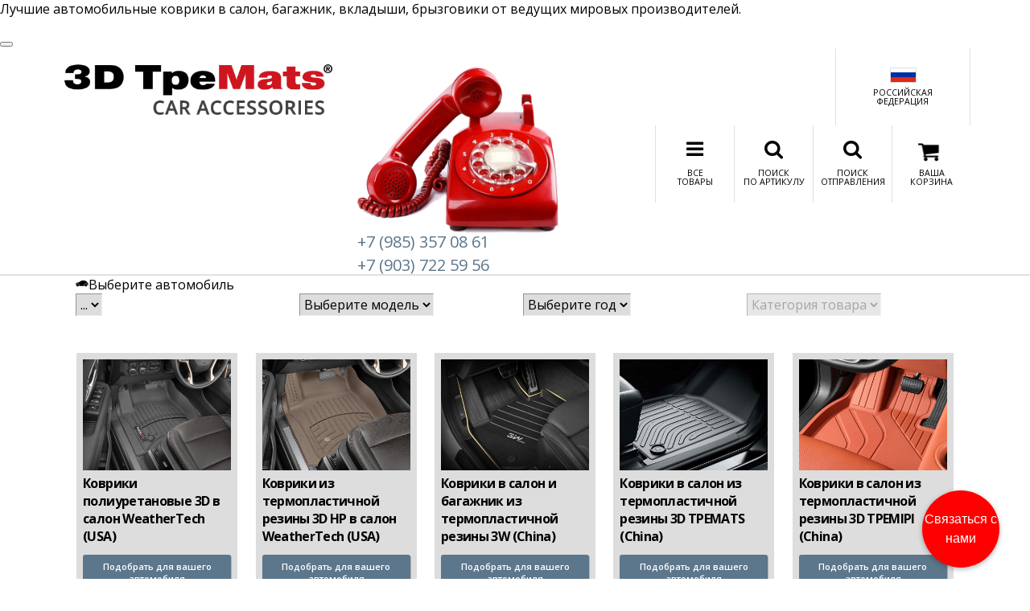

--- FILE ---
content_type: text/html; charset=UTF-8
request_url: https://weather-tech.ru/
body_size: 9417
content:
<!DOCTYPE html>
<!--[if IE 7]> <html class="no-js lt-ie9 lt-ie8" lang="ru"> <![endif]-->
<!--[if IE 8]> <html class="no-js lt-ie9" lang="ru"> <![endif]-->
<!--[if gt IE 8]><!-->
<html class="no-js" lang="ru">
<!--<![endif]-->
<head id="head">
<meta charset="UTF-8">
<title>Коврики weathertech от официального дилера</title>
<meta name="description" content="Коврики weathertech от официального дилера">
<link rel="shortcut icon" href="/cms/images/favicons/favicon.ico" type="image/x-icon" />
<link rel="apple-touch-icon" sizes="57x57" href="/cms/images/favicons/apple-touch-icon-57x57.png">
<link rel="apple-touch-icon" sizes="60x60" href="/cms/images/favicons/apple-touch-icon-60x60.png">
<link rel="apple-touch-icon" sizes="72x72" href="/cms/images/favicons/apple-touch-icon-72x72.png">
<link rel="apple-touch-icon" sizes="76x76" href="/cms/images/favicons/apple-touch-icon-76x76.png">
<link rel="apple-touch-icon" sizes="114x114" href="/cms/images/favicons/apple-touch-icon-114x114.png">
<link rel="apple-touch-icon" sizes="120x120" href="/cms/images/favicons/apple-touch-icon-120x120.png">
<link rel="apple-touch-icon" sizes="144x144" href="/cms/images/favicons/apple-touch-icon-144x144.png">
<link rel="apple-touch-icon" sizes="152x152" href="/cms/images/favicons/apple-touch-icon-152x152.png">
<link rel="apple-touch-icon" sizes="180x180" href="/cms/images/favicons/apple-touch-icon-180x180.png">
<link rel="icon" type="image/png" href="/cms/images/favicons/favicon-16x16.png" sizes="16x16">
<link rel="icon" type="image/png" href="/cms/images/favicons/favicon-32x32.png" sizes="32x32">
<link rel="icon" type="image/png" href="/cms/images/favicons/favicon-96x96.png" sizes="96x96">
<link rel="icon" type="image/png" href="/cms/images/favicons/android-chrome-192x192.png" sizes="192x192">
<meta name="msapplication-square70x70logo" content="/cms/images/favicons/smalltile.png" />
<meta name="msapplication-square150x150logo" content="/cms/images/favicons/mediumtile.png" />
<meta name="msapplication-wide310x150logo" content="/cms/images/favicons/widetile.png" />
<meta name="msapplication-square310x310logo" content="/cms/images/favicons/largetile.png" />
<link href="https://fonts.googleapis.com/css?family=Open+Sans:400,600,700" rel="stylesheet" type="text/css" />
<meta http-equiv="content-type" content="text/html; charset=UTF-8" />
<meta name="HandheldFriendly" content="True" />
<meta name="MobileOptimized" content="320" />
<meta name="viewport" content="width=device-width, initial-scale=1.0" />
<!-- Stylesheets -->
<link rel="stylesheet" type="text/css" href="/cms/includes/css/style_grey.css?1766761746">
<link rel="stylesheet" type="text/css" href="/cms/includes/css/store_grey.css?1766761733">
<link rel="stylesheet" type="text/css" href="/cms/includes/css/cart-checkout.css?1717932270">
<link rel="stylesheet" type="text/css" href="/cms/includes/css/cart-checkout-white.css?1578486974">
<link rel="stylesheet" type="text/css" href="/cms/includes/css/grid.css?1670512744">
<link rel="stylesheet" type="text/css" href="/templates/template20/style.css?1768818269">
<link rel="stylesheet" type="text/css" href="/cms/includes/css/jquery-ui.css?1578217981">
<link rel="stylesheet" type="text/css" href="/cms/includes/css/formee.css?1578217967">
<link rel="stylesheet" type="text/css" href="/cms/includes/css/icon-fonts.css?1578217973">
<link rel="stylesheet" type="text/css" href="/cms/includes/css/vehiclepicker.css?1578218009">
<link rel="stylesheet" type="text/css" href="/cms/includes/css/rail-navigation.css?1578217986">
<link rel="stylesheet" type="text/css" href="/cms/includes/css/reviews.css?1578217991">
<link rel="stylesheet" type="text/css" href="https://weather-tech.ru/templates/template20/style_grey.css?1743924961" />
<link rel="stylesheet" type="text/css" href="https://clients.streamwood.ru/StreamWood/sw.css" />
<link rel="stylesheet" type="text/css" href="https://cdn.jsdelivr.net/gh/fancyapps/fancybox@3.5.7/dist/jquery.fancybox.min.css">
<script src="/cms/includes/js/jquery-core.js?1577881728"></script>
<script src="/templates/template20/script.js?1768818269"></script>
<script src="/cms/includes/polyfill/respond.min.js?1577881729"></script>
<script src="/cms/includes/js/plugins/modernizr.js?1577881729"></script>
<script src="/cms/includes/js/plugins/jquery.freezeit.js?1577881729"></script>
<script src="/cms/includes/js/plugins/jquery.maskedinput.min.js?1586711681"></script>
<script src="/cms/includes/js/modules/base.js?1577881729"></script>
<script src="/cms/includes/js/modules/moc.js?1677104355"></script>
<script src="/cms/includes/js/plugins/jquery-plugins.js?1579611156"></script>
<script src="/cms/includes/knockout-3.0.0.js?1577881727"></script>
<script src="/cms/includes/functionsc.js?1577881727"></script>
<script src="/cms/includes/vehicles-1.js?1577881727"></script>
<script src="/cms/includes/js/modules/jquery-functions_v2.js?1578575427"></script>
<script src="/cms/includes/js/modules/jquery-functions-store_v2.js?1587210382"></script>
<script src="/hostcmsfiles/jquery/jquery.form.min.js?1523436932"></script>
<script src="/templates/template1/hostcms.js?1730892336"></script>
<script src="/hostcmsfiles/main.js?1516775616"></script>
<script src="https://cdn.jsdelivr.net/gh/fancyapps/fancybox@3.5.7/dist/jquery.fancybox.min.js"></script>
<style>
</style>
<script>
    var siteSubDirectory='',
        enableSaveVehicle = 0;
</script>
</head>
<body class="interior" id="whiteRedesign">
    
    
        <div class="info_line" style="display:block;">
			<form>
				<p>Лучшие автомобильные коврики в салон, багажник, вкладыши, брызговики от ведущих мировых производителей.</p>				<button onclick="document.querySelector('.info_line').style.display='none';$.cookie('hideLine', 'hide', {expires: 30,path: '/'});return false;" type="submit"></button>
				<div style="clear:both"></div>
			</form>
		</div>		
		<div class="siteHeader clearfix">
			<div class="container clearfix">
				<div class="grid_12">
					<div class="headerInner">
						<a class="sitelogo" href="/" style="" role="banner" tabindex="2"><span class="visuallyHidden">WeatherTech</span></a>
						<div class="sitephone">
							<img style="display:inline-block;vertical-align:top;margin: 8px 8px 0 0;" src="/cms/phone1.png" />
							<span style="display:inline-block;"><a href="tel:+79853570861">+7 (985) 357 08 61</a><div></div><a href="tel:+79037225956">+7 (903) 722 59 56</a></span>
						</div>
						<div role="navigation">
							<div class="langSelection siteSelection">
							    <span class="activeCountry">
									<img src="/cms/images/layout/white/flag_ru.png" alt="Российская Федерация"/>Российская<br>Федерация
                                </span>
							</div>													
							<div class="headerLinks">
								<ul class="clearfix">
									<li class="navProductsOuter">
										<a href="#" class="navItem navProducts" aria-label="Список категорий" tabindex="3">
											<span class="inner">
												<span class="iconCont">
													<span class="icon-reorder"></span>
												</span>
												Все <br />товары
											</span>
										</a>
										<div class="navFlyout navFlyoutProducts removeProdFly">
											<div class="inner">
												<div class="productLinkList pll_left clearfix">
													<div class="item_container">
														<ul>
															

<li>
  <strong class="listhdng">
    <span class="trigger"></span>
    <a id="CT_Header_0_rptmenus_ctl00_lnkDeptname" tabindex="3" href="/floorliner/">Коврики полиуретановые 3D в салон WeatherTech (USA)</a>
  </strong>
</li>
<li>
  <strong class="listhdng">
    <span class="trigger"></span>
    <a id="CT_Header_0_rptmenus_ctl00_lnkDeptname" tabindex="3" href="/kovriki-3d-hp-v-salon-weathertech/">Коврики из термопластичной резины 3D HP в салон WeatherTech (USA)</a>
  </strong>
</li>
<li>
  <strong class="listhdng">
    <span class="trigger"></span>
    <a id="CT_Header_0_rptmenus_ctl00_lnkDeptname" tabindex="3" href="/kovriki-3d-v-salon-i-v-bagazhnik-lasfit/">Коврики в салон и багажник из термопластичной резины 3W (China)</a>
  </strong>
</li>
<li>
  <strong class="listhdng">
    <span class="trigger"></span>
    <a id="CT_Header_0_rptmenus_ctl00_lnkDeptname" tabindex="3" href="/kovriki-v-salon-3d-tpemats/">Коврики в салон из термопластичной резины 3D TPEMATS (China)</a>
  </strong>
</li>
<li>
  <strong class="listhdng">
    <span class="trigger"></span>
    <a id="CT_Header_0_rptmenus_ctl00_lnkDeptname" tabindex="3" href="/kovriki-3d-tpemipi-v-salon-i-bagazhnik/">Коврики в салон из термопластичной резины 3D TPEMIPI (China)</a>
  </strong>
</li>
<li>
  <strong class="listhdng">
    <span class="trigger"></span>
    <a id="CT_Header_0_rptmenus_ctl00_lnkDeptname" tabindex="3" href="/kovriki-tekstilnye-3d-sotra/">Коврики в салон ворсовые, трёхслойные 3D Maxpider (USA)</a>
  </strong>
</li>
<li>
  <strong class="listhdng">
    <span class="trigger"></span>
    <a id="CT_Header_0_rptmenus_ctl00_lnkDeptname" tabindex="3" href="/maxpider/">Коврики в салон и багажник из термопластичной резины 3D MAXpider (USA)</a>
  </strong>
</li>
<li>
  <strong class="listhdng">
    <span class="trigger"></span>
    <a id="CT_Header_0_rptmenus_ctl00_lnkDeptname" tabindex="3" href="/hood-protector/">Вкладыш в кузов пикапа из TPE-термопластичной резины Lasfit (USA)</a>
  </strong>
</li>
<li>
  <strong class="listhdng">
    <span class="trigger"></span>
    <a id="CT_Header_0_rptmenus_ctl00_lnkDeptname" tabindex="3" href="/kovriki-v-salon-3d-cheoyo/">Коврики в салон из термопластичной резины 3D Maximum Protection (China)</a>
  </strong>
</li>
<li>
  <strong class="listhdng">
    <span class="trigger"></span>
    <a id="CT_Header_0_rptmenus_ctl00_lnkDeptname" tabindex="3" href="/husky/">Коврики Weatherbeater и X-act Contour в салон и багажник Husky Liners (USA)</a>
  </strong>
</li>
<li>
  <strong class="listhdng">
    <span class="trigger"></span>
    <a id="CT_Header_0_rptmenus_ctl00_lnkDeptname" tabindex="3" href="/rasshiriteli-bushwacker/">Коврики 5D в салон из натуральной и искусственной кожи Darling River (China)</a>
  </strong>
</li>
<li>
  <strong class="listhdng">
    <span class="trigger"></span>
    <a id="CT_Header_0_rptmenus_ctl00_lnkDeptname" tabindex="3" href="/lloid/">Оригинальные ворсовые коврики LLOYD (USA) с логотипом в салон и багажник</a>
  </strong>
</li>
<li>
  <strong class="listhdng">
    <span class="trigger"></span>
    <a id="CT_Header_0_rptmenus_ctl00_lnkDeptname" tabindex="3" href="/bryzgoviki-weathertech/">Брызговики (установка без сверления) WeatherTech (USA)</a>
  </strong>
</li>
<li>
  <strong class="listhdng">
    <span class="trigger"></span>
    <a id="CT_Header_0_rptmenus_ctl00_lnkDeptname" tabindex="3" href="/cargotrunk-liner/">Коврик багажника 3D из полиуретана WeatherTech (USA)</a>
  </strong>
</li>
<li>
  <strong class="listhdng">
    <span class="trigger"></span>
    <a id="CT_Header_0_rptmenus_ctl00_lnkDeptname" tabindex="3" href="/side-window-deflectors/">Дефлекторы окон WeatherTech, AVS (USA), KSSS (China)</a>
  </strong>
</li>
<li>
  <strong class="listhdng">
    <span class="trigger"></span>
    <a id="CT_Header_0_rptmenus_ctl00_lnkDeptname" tabindex="3" href="/57537969-1CDF-CFFF-D065-4BC4C4B419D6/">Коврики 3D салон и багажник на праворульные автомобили WeatherTech (USA), MAXpider (USA), MIPI (China), 3W (China)</a>
  </strong>
</li>
<li>
  <strong class="listhdng">
    <span class="trigger"></span>
    <a id="CT_Header_0_rptmenus_ctl00_lnkDeptname" tabindex="3" href="/zashhitnaya-nakladka-na-zadnij-bamper/">Защитная накладка на задний бампер WeatherTech (USA)</a>
  </strong>
</li>
<li>
  <strong class="listhdng">
    <span class="trigger"></span>
    <a id="CT_Header_0_rptmenus_ctl00_lnkDeptname" tabindex="3" href="/cupfone/">Держатель мобильного телефона WeatherTech (USA)</a>
  </strong>
</li>
<li>
  <strong class="listhdng">
    <span class="trigger"></span>
    <a id="CT_Header_0_rptmenus_ctl00_lnkDeptname" tabindex="3" href="/kryshki-rollety-dlya-pikapov/">Крышки-роллеты для пикапов Mountain Top, Tesser</a>
  </strong>
</li>
<li>
  <strong class="listhdng">
    <span class="trigger"></span>
    <a id="CT_Header_0_rptmenus_ctl00_lnkDeptname" tabindex="3" href="/chip-tyuning-dizelnyx-i-benzinovyx-dvigatelej/">Складной контейнер 3W Folding Storage Box</a>
  </strong>
</li>
<li>
  <strong class="listhdng">
    <span class="trigger"></span>
    <a id="CT_Header_0_rptmenus_ctl00_lnkDeptname" tabindex="3" href="/zashhitnye-nakladki-na-porogi-husky-liners/">Защитные накладки на пороги 3D WeatherTech</a>
  </strong>
</li>
<li>
  <strong class="listhdng">
    <span class="trigger"></span>
    <a id="CT_Header_0_rptmenus_ctl00_lnkDeptname" tabindex="3" href="/sunshade/">Солнцезащитный экран WeatherTech (USA)</a>
  </strong>
</li>
<li>
  <strong class="listhdng">
    <span class="trigger"></span>
    <a id="CT_Header_0_rptmenus_ctl00_lnkDeptname" tabindex="3" href="/cargotech/">Система удерживания груза WeatherTech (USA)</a>
  </strong>
</li>
<li>
  <strong class="listhdng">
    <span class="trigger"></span>
    <a id="CT_Header_0_rptmenus_ctl00_lnkDeptname" tabindex="3" href="/aksessuary-dlya-mojki-i-chistki-avtomobilya/">Подпятник 3D MaxPider (USA)</a>
  </strong>
</li>
<li>
  <strong class="listhdng">
    <span class="trigger"></span>
    <a id="CT_Header_0_rptmenus_ctl00_lnkDeptname" tabindex="3" href="/aksessuary-ot-weathertech/">Аксессуары для автомобилей</a>
  </strong>
</li>
																													
														</ul>
													</div>
												</div>
											</div>
										</div>
									</li>
									<li>
										<a href="/search/" class="navItem navVehicle" tabindex="4">
											<span class="inner">
												<span class="iconCont">
													<span class="icon-search"></span>
												</span>
												Поиск<br />по артикулу
											</span>
										</a>
									</li>
                                    <li>
                                        <a href="/search-order/" class="navItem navVehicle">
											<span class="inner">
												<span class="iconCont">
													<span class="icon-search"></span>
												</span>
												Поиск<br />отправления
											</span>
                                        </a>
                                    </li>
									<li id="little_cart">
										

<a href="/cart/" class="navItem navItemCart" tabindex="7">
  <span class="inner"><span class="iconCont"><span class="icon-shopping_cart"></span></span>
				Ваша<br />Корзина
			</span>
</a>
									</li>
								</ul>
							</div>
							<div class="clear"></div>
						</div>
					</div>
				</div>
			</div>
		</div>
                <div class="vehicle-search-block">
            <div class="container">
                <div class="vehicle-search-sec">
                    <div class="grid_12">
                        <div class="vehicle-search-title"><span class="icon-shop_by_vehicle"></span>Выберите автомобиль</div>
                    </div>
                    <div class="grid_3">
                        <select name="mark" id="flt-mark">
                            <option value=""> ... </option>
                        </select>
                    </div>
                    <div class="grid_3">
                        <select name="model" id="flt-model">
                            <option value="">Выберите модель</option>
                        </select>
                    </div>
                    <div class="grid_3">
                        <select name="year" id="flt-year">
                            <option value="">Выберите год</option>
                        </select>
                    </div>
                    <div class="grid_3">
                        <select name="category_sel" id="flt-category" disabled>
                            <option value="">Категория товара</option>
                        </select>
                    </div>
                </div>
            </div>
        </div>
        
		<div class="overlay-cart" id="overlay-cart">
			<div class="grid_12">
				<div class="grid_8">
					<h1 class="checkmark"><span id="cartOverlay_lblYouJustAdded">Added To Cart:</span></h1>
					<div class="current">
						<div class="fleft">
							<div class="prodPhoto">
								<img id="cartOverlay_imgItem" style="width:215px; border:0;" src="" alt="" />
							</div>
							<span id="cartOverlay_lblYour">Your</span> <strong><span id="cartOverlay_spnCurrentVehicle"></span></strong>
							<div class="large">
								<span id="cartOverlay_spnItemName"></span>
							</div>
							<div id="cartOverlay_divSku" class="sku"></div>
							<div id="cartOverlay_divItemAttributes" class="attributes"></div>
						</div>
						<div class="fright">
							<div><strong><span id="cartOverlay_lblQTY">QTY</span>:</strong> <span id="cartOverlay_spnItemQuantity"></span></div>
							<div>
								<strong id="strPrice">
									<span id="cartOverlay_lblPrice">Price</span>:
								</strong>
								<span id="cartOverlay_spnItemPrice"></span>
								<div class="priceCut" id="cartOverlay_priceCut"></div>
							</div>
						</div>
					</div>
					<hr />
					<div class="current" id="cartOverlay_divAccessory" style="display: none;"></div>
				</div>

				<div class="grid_4 pushRight">
					<div class="cart-summary" style="display: none;"></div>

					<span class="btnWrapper btnLarge">
						<input id="cartOverlay_btnViewCart" name="" value="View Cart" class="btn alt" type="submit">
					</span>

					<span class="btnWrapper btnLarge checkoutbtn">
						<span class="icon-secure_shopping"></span>
						<input id="cartOverlay_btnCheckout" name="" value="Checkout" class="btn btn-lock" type="submit">
					</span>

					<hr />

					<div class="addBag" id="cartOverlay_divUpsellItemWrpr">
						<span class="forget">Don't Forget!</span>
						<span id="cartOverlay_lblUpsellItemName" data-gacat="Add To Cart" data-galbl="Upsell Details"></span>
						<div class="btnMobileAddBagDetails">
							<span class="DetailHidden">Click For Details +</span>
							<span class="DetailShown">Close</span>
						</div>
						<div class="fleft">
							<div id="cartOverlay_divUpsellItemImageWrpr"></div>
							<div id="cartOverlay_divUpsellItemPrice" class="price"></div>
						</div>
						<div class="fright">
							<div id="cartOverlay_divUpsellSelections"></div>
							<span class="btnWrapper btnSmall">
								<input id="cartOverlay_btnAddToCart" name="" value="Add to Cart" class="btn orange fitme" type="submit">
							</span>
							<a id="cartOverlay_aViewProductDetails" href="/" target="_parent" class="small" onclick="_ga_sendevent(this,null,'Add To Cart','Product Upsell Details',true,'Product Upsell');">View Product Details</a>
						</div>
						<div class="clear">&nbsp;</div>
					</div>
					<div class="clear">&nbsp;</div>
					<hr />

					<div class="clear">&nbsp;</div>
					<div class="continueWrpr">
						<span class="btnWrapper btnLarge">
							<input id="cartOverlay_btnContinueShopping" name="" value="Continue Shopping" class="btn alt continue" type="button">
						</span>
					</div>
					<div class="clear">&nbsp;</div>
				</div>

				<div class="grid_8 pullLeft">
					<div id="cartOverlay_divItemGroupBanner">
						<div class="addWrpr">
							<div class="clear">&nbsp;</div>
							<div class="fleft">
								<span id="cartOverlay_h2BannerHeader"></span>
								<div class="detail">
									<span id="cartOverlay_spnBannerDescription"></span>
									<span id="cartOverlay_spnBannerDisclaimer"></span>
								</div>
								<div class="viewDetailWrpr">
									<span class="btnWrapper btnLarge">
										<input id="cartOverlay_btnBannerButton" name="" value="Shop Now" class="btn orange" type="submit" data-gacat="Add To Cart" />
									</span>
								</div>
							</div>
							<div class="fright">
								<div class="prodPhoto">
									<a id="cartOverlay_aBanner"><img id="cartOverlay_imgBanner" style="width:215px; border:0;" /></a>
								</div>
							</div>
						</div>
						<div class="clear">&nbsp;</div>
						<hr />
					</div>
					<div id="cartOverlay_divHitchPinUpsell"></div>
					<div id="cartOverlay_divHitchPinUpsellSelections"></div>

					<div class="grid_12 suggested" id="cartOverlay_divItemGroupsWrpr">
						<h4 id="cartOverlay_lblCustomersAlsoPurchased">Customers Also Purchased</h4>
						<div id="cartOverlay_divItemGroups" class="slickScroll"></div>
						<div class="clear">&nbsp;</div>
					</div>
					<div class="clear">&nbsp;</div>
				</div>
			</div>
			<div class="clear">&nbsp;</div>
		</div>

		<style>
    .info-text * {
        font-size: 12pt!important;
    }
</style>


<div class="siteBody clearfix">
  <div class="container">
    <div class="grid_12">
      <div class="siteInner">
        <a id="maincontent"></a>
        <div class="pageSection clearfix">
          <div id="CT_Main_0_divContainer" class="pageSection pageSectionGradient clearfix">
            <div class="flex">
              <div class="flexproductList itemList">
                <div class="itemWrapper mvpListingWrpr">
                  <a href="/floorliner/" class="itemLink" aria-label="">
                    <img class="itemImage lazyloaded" style="" data-src="/upload/shop_4/6/5/5/group_655/group_655.jpg?v=1" alt="Коврики полиуретановые 3D в салон WeatherTech (USA)" data-groupid="655" src="/upload/shop_4/6/5/5/group_655/group_655.jpg?v=1" />
                  </a>
                  <div class="itemContent" id="divItemGroup_655">
                    <h3 class="itemTitle">
                      <a href="/floorliner/" aria-label="Коврики полиуретановые 3D в салон WeatherTech (USA)">Коврики полиуретановые 3D в салон WeatherTech (USA)</a>
                    </h3>
                    <div class="mvpListingDetails"></div>
                  </div>
                  <div class="flexBottom">
                    <div class="shopPrice" data-groupid="655"></div>
                    <div class="shopBtn">
                      <a href="/floorliner/" class="btn">Подобрать для вашего автомобиля</a>
                    </div>
                  </div>
                </div>
                <div class="itemWrapper mvpListingWrpr">
                  <a href="/kovriki-3d-hp-v-salon-weathertech/" class="itemLink" aria-label="">
                    <img class="itemImage lazyloaded" style="" data-src="/upload/shop_4/1/1/9/group_1193/group_1193.jpg?v=1" alt="Коврики из термопластичной резины 3D HP в салон WeatherTech (USA)" data-groupid="1193" src="/upload/shop_4/1/1/9/group_1193/group_1193.jpg?v=1" />
                  </a>
                  <div class="itemContent" id="divItemGroup_1193">
                    <h3 class="itemTitle">
                      <a href="/kovriki-3d-hp-v-salon-weathertech/" aria-label="Коврики из термопластичной резины 3D HP в салон WeatherTech (USA)">Коврики из термопластичной резины 3D HP в салон WeatherTech (USA)</a>
                    </h3>
                    <div class="mvpListingDetails"></div>
                  </div>
                  <div class="flexBottom">
                    <div class="shopPrice" data-groupid="1193"></div>
                    <div class="shopBtn">
                      <a href="/kovriki-3d-hp-v-salon-weathertech/" class="btn">Подобрать для вашего автомобиля</a>
                    </div>
                  </div>
                </div>
                <div class="itemWrapper mvpListingWrpr">
                  <a href="/kovriki-3d-v-salon-i-v-bagazhnik-lasfit/" class="itemLink" aria-label="">
                    <img class="itemImage lazyloaded" style="" data-src="/upload/shop_4/1/3/0/group_1303/group_1303.jpg?v=1" alt="Коврики в салон и багажник из термопластичной резины 3W (China)" data-groupid="1303" src="/upload/shop_4/1/3/0/group_1303/group_1303.jpg?v=1" />
                  </a>
                  <div class="itemContent" id="divItemGroup_1303">
                    <h3 class="itemTitle">
                      <a href="/kovriki-3d-v-salon-i-v-bagazhnik-lasfit/" aria-label="Коврики в салон и багажник из термопластичной резины 3W (China)">Коврики в салон и багажник из термопластичной резины 3W (China)</a>
                    </h3>
                    <div class="mvpListingDetails"></div>
                  </div>
                  <div class="flexBottom">
                    <div class="shopPrice" data-groupid="1303"></div>
                    <div class="shopBtn">
                      <a href="/kovriki-3d-v-salon-i-v-bagazhnik-lasfit/" class="btn">Подобрать для вашего автомобиля</a>
                    </div>
                  </div>
                </div>
                <div class="itemWrapper mvpListingWrpr">
                  <a href="/kovriki-v-salon-3d-tpemats/" class="itemLink" aria-label="">
                    <img class="itemImage lazyloaded" style="" data-src="/upload/shop_4/1/3/0/group_1309/group_1309.jpg?v=1" alt="Коврики в салон из термопластичной резины 3D TPEMATS (China)" data-groupid="1309" src="/upload/shop_4/1/3/0/group_1309/group_1309.jpg?v=1" />
                  </a>
                  <div class="itemContent" id="divItemGroup_1309">
                    <h3 class="itemTitle">
                      <a href="/kovriki-v-salon-3d-tpemats/" aria-label="Коврики в салон из термопластичной резины 3D TPEMATS (China)">Коврики в салон из термопластичной резины 3D TPEMATS (China)</a>
                    </h3>
                    <div class="mvpListingDetails"></div>
                  </div>
                  <div class="flexBottom">
                    <div class="shopPrice" data-groupid="1309"></div>
                    <div class="shopBtn">
                      <a href="/kovriki-v-salon-3d-tpemats/" class="btn">Подобрать для вашего автомобиля</a>
                    </div>
                  </div>
                </div>
                <div class="itemWrapper mvpListingWrpr">
                  <a href="/kovriki-3d-tpemipi-v-salon-i-bagazhnik/" class="itemLink" aria-label="">
                    <img class="itemImage lazyloaded" style="" data-src="/upload/shop_4/1/3/0/group_1308/group_1308.jpg?v=1" alt="Коврики в салон из термопластичной резины 3D TPEMIPI (China)" data-groupid="1308" src="/upload/shop_4/1/3/0/group_1308/group_1308.jpg?v=1" />
                  </a>
                  <div class="itemContent" id="divItemGroup_1308">
                    <h3 class="itemTitle">
                      <a href="/kovriki-3d-tpemipi-v-salon-i-bagazhnik/" aria-label="Коврики в салон из термопластичной резины 3D TPEMIPI (China)">Коврики в салон из термопластичной резины 3D TPEMIPI (China)</a>
                    </h3>
                    <div class="mvpListingDetails"></div>
                  </div>
                  <div class="flexBottom">
                    <div class="shopPrice" data-groupid="1308"></div>
                    <div class="shopBtn">
                      <a href="/kovriki-3d-tpemipi-v-salon-i-bagazhnik/" class="btn">Подобрать для вашего автомобиля</a>
                    </div>
                  </div>
                </div>
                <div class="itemWrapper mvpListingWrpr">
                  <a href="/kovriki-tekstilnye-3d-sotra/" class="itemLink" aria-label="">
                    <img class="itemImage lazyloaded" style="" data-src="/upload/shop_4/1/2/8/group_1285/group_1285.jpg?v=1" alt="Коврики в салон ворсовые, трёхслойные 3D Maxpider (USA)" data-groupid="1285" src="/upload/shop_4/1/2/8/group_1285/group_1285.jpg?v=1" />
                  </a>
                  <div class="itemContent" id="divItemGroup_1285">
                    <h3 class="itemTitle">
                      <a href="/kovriki-tekstilnye-3d-sotra/" aria-label="Коврики в салон ворсовые, трёхслойные 3D Maxpider (USA)">Коврики в салон ворсовые, трёхслойные 3D Maxpider (USA)</a>
                    </h3>
                    <div class="mvpListingDetails"></div>
                  </div>
                  <div class="flexBottom">
                    <div class="shopPrice" data-groupid="1285"></div>
                    <div class="shopBtn">
                      <a href="/kovriki-tekstilnye-3d-sotra/" class="btn">Подобрать для вашего автомобиля</a>
                    </div>
                  </div>
                </div>
                <div class="itemWrapper mvpListingWrpr">
                  <a href="/maxpider/" class="itemLink" aria-label="">
                    <img class="itemImage lazyloaded" style="" data-src="/upload/shop_4/1/1/8/group_1185/group_1185.jpg?v=1" alt="Коврики в салон и багажник из термопластичной резины 3D MAXpider (USA)" data-groupid="1185" src="/upload/shop_4/1/1/8/group_1185/group_1185.jpg?v=1" />
                  </a>
                  <div class="itemContent" id="divItemGroup_1185">
                    <h3 class="itemTitle">
                      <a href="/maxpider/" aria-label="Коврики в салон и багажник из термопластичной резины 3D MAXpider (USA)">Коврики в салон и багажник из термопластичной резины 3D MAXpider (USA)</a>
                    </h3>
                    <div class="mvpListingDetails"></div>
                  </div>
                  <div class="flexBottom">
                    <div class="shopPrice" data-groupid="1185"></div>
                    <div class="shopBtn">
                      <a href="/maxpider/" class="btn">Подобрать для вашего автомобиля</a>
                    </div>
                  </div>
                </div>
                <div class="itemWrapper mvpListingWrpr">
                  <a href="/hood-protector/" class="itemLink" aria-label="">
                    <img class="itemImage lazyloaded" style="" data-src="/upload/shop_4/1/3/0/group_1305/group_1305.png?v=1" alt="Вкладыш в кузов пикапа из TPE-термопластичной резины Lasfit (USA)" data-groupid="1305" src="/upload/shop_4/1/3/0/group_1305/group_1305.png?v=1" />
                  </a>
                  <div class="itemContent" id="divItemGroup_1305">
                    <h3 class="itemTitle">
                      <a href="/hood-protector/" aria-label="Вкладыш в кузов пикапа из TPE-термопластичной резины Lasfit (USA)">Вкладыш в кузов пикапа из TPE-термопластичной резины Lasfit (USA)</a>
                    </h3>
                    <div class="mvpListingDetails"></div>
                  </div>
                  <div class="flexBottom">
                    <div class="shopPrice" data-groupid="1305"></div>
                    <div class="shopBtn">
                      <a href="/hood-protector/" class="btn">Подобрать для вашего автомобиля</a>
                    </div>
                  </div>
                </div>
                <div class="itemWrapper mvpListingWrpr">
                  <a href="/kovriki-v-salon-3d-cheoyo/" class="itemLink" aria-label="">
                    <img class="itemImage lazyloaded" style="" data-src="/upload/shop_4/1/3/0/group_1307/group_1307.jpg?v=1" alt="Коврики в салон из термопластичной резины 3D Maximum Protection (China)" data-groupid="1307" src="/upload/shop_4/1/3/0/group_1307/group_1307.jpg?v=1" />
                  </a>
                  <div class="itemContent" id="divItemGroup_1307">
                    <h3 class="itemTitle">
                      <a href="/kovriki-v-salon-3d-cheoyo/" aria-label="Коврики в салон из термопластичной резины 3D Maximum Protection (China)">Коврики в салон из термопластичной резины 3D Maximum Protection (China)</a>
                    </h3>
                    <div class="mvpListingDetails"></div>
                  </div>
                  <div class="flexBottom">
                    <div class="shopPrice" data-groupid="1307"></div>
                    <div class="shopBtn">
                      <a href="/kovriki-v-salon-3d-cheoyo/" class="btn">Подобрать для вашего автомобиля</a>
                    </div>
                  </div>
                </div>
                <div class="itemWrapper mvpListingWrpr">
                  <a href="/husky/" class="itemLink" aria-label="">
                    <img class="itemImage lazyloaded" style="" data-src="/upload/shop_4/1/1/8/group_1186/group_1186.jpg?v=1" alt="Коврики Weatherbeater и X-act Contour в салон и багажник Husky Liners (USA)" data-groupid="1186" src="/upload/shop_4/1/1/8/group_1186/group_1186.jpg?v=1" />
                  </a>
                  <div class="itemContent" id="divItemGroup_1186">
                    <h3 class="itemTitle">
                      <a href="/husky/" aria-label="Коврики Weatherbeater и X-act Contour в салон и багажник Husky Liners (USA)">Коврики Weatherbeater и X-act Contour в салон и багажник Husky Liners (USA)</a>
                    </h3>
                    <div class="mvpListingDetails"></div>
                  </div>
                  <div class="flexBottom">
                    <div class="shopPrice" data-groupid="1186"></div>
                    <div class="shopBtn">
                      <a href="/husky/" class="btn">Подобрать для вашего автомобиля</a>
                    </div>
                  </div>
                </div>
                <div class="itemWrapper mvpListingWrpr">
                  <a href="/rasshiriteli-bushwacker/" class="itemLink" aria-label="">
                    <img class="itemImage lazyloaded" style="" data-src="/upload/shop_4/1/3/0/group_1300/group_1300.png?v=1" alt="Коврики 5D в салон из натуральной и искусственной кожи Darling River (China)" data-groupid="1300" src="/upload/shop_4/1/3/0/group_1300/group_1300.png?v=1" />
                  </a>
                  <div class="itemContent" id="divItemGroup_1300">
                    <h3 class="itemTitle">
                      <a href="/rasshiriteli-bushwacker/" aria-label="Коврики 5D в салон из натуральной и искусственной кожи Darling River (China)">Коврики 5D в салон из натуральной и искусственной кожи Darling River (China)</a>
                    </h3>
                    <div class="mvpListingDetails"></div>
                  </div>
                  <div class="flexBottom">
                    <div class="shopPrice" data-groupid="1300"></div>
                    <div class="shopBtn">
                      <a href="/rasshiriteli-bushwacker/" class="btn">Подобрать для вашего автомобиля</a>
                    </div>
                  </div>
                </div>
                <div class="itemWrapper mvpListingWrpr">
                  <a href="/lloid/" class="itemLink" aria-label="">
                    <img class="itemImage lazyloaded" style="" data-src="/upload/shop_4/1/1/8/group_1187/group_1187.jpg?v=1" alt="Оригинальные ворсовые коврики LLOYD (USA) с логотипом в салон и багажник" data-groupid="1187" src="/upload/shop_4/1/1/8/group_1187/group_1187.jpg?v=1" />
                  </a>
                  <div class="itemContent" id="divItemGroup_1187">
                    <h3 class="itemTitle">
                      <a href="/lloid/" aria-label="Оригинальные ворсовые коврики LLOYD (USA) с логотипом в салон и багажник">Оригинальные ворсовые коврики LLOYD (USA) с логотипом в салон и багажник</a>
                    </h3>
                    <div class="mvpListingDetails"></div>
                  </div>
                  <div class="flexBottom">
                    <div class="shopPrice" data-groupid="1187"></div>
                    <div class="shopBtn">
                      <a href="/lloid/" class="btn">Подобрать для вашего автомобиля</a>
                    </div>
                  </div>
                </div>
                <div class="itemWrapper mvpListingWrpr">
                  <a href="/bryzgoviki-weathertech/" class="itemLink" aria-label="">
                    <img class="itemImage lazyloaded" style="" data-src="/upload/shop_4/1/1/9/group_1194/group_1194.jpg?v=1" alt="Брызговики (установка без сверления) WeatherTech (USA)" data-groupid="1194" src="/upload/shop_4/1/1/9/group_1194/group_1194.jpg?v=1" />
                  </a>
                  <div class="itemContent" id="divItemGroup_1194">
                    <h3 class="itemTitle">
                      <a href="/bryzgoviki-weathertech/" aria-label="Брызговики (установка без сверления) WeatherTech (USA)">Брызговики (установка без сверления) WeatherTech (USA)</a>
                    </h3>
                    <div class="mvpListingDetails"></div>
                  </div>
                  <div class="flexBottom">
                    <div class="shopPrice" data-groupid="1194"></div>
                    <div class="shopBtn">
                      <a href="/bryzgoviki-weathertech/" class="btn">Подобрать для вашего автомобиля</a>
                    </div>
                  </div>
                </div>
                <div class="itemWrapper mvpListingWrpr">
                  <a href="/cargotrunk-liner/" class="itemLink" aria-label="">
                    <img class="itemImage lazyloaded" style="" data-src="/upload/shop_4/6/4/9/group_649/group_649.jpg?v=1" alt="Коврик багажника 3D из полиуретана WeatherTech (USA)" data-groupid="649" src="/upload/shop_4/6/4/9/group_649/group_649.jpg?v=1" />
                  </a>
                  <div class="itemContent" id="divItemGroup_649">
                    <h3 class="itemTitle">
                      <a href="/cargotrunk-liner/" aria-label="Коврик багажника 3D из полиуретана WeatherTech (USA)">Коврик багажника 3D из полиуретана WeatherTech (USA)</a>
                    </h3>
                    <div class="mvpListingDetails"></div>
                  </div>
                  <div class="flexBottom">
                    <div class="shopPrice" data-groupid="649"></div>
                    <div class="shopBtn">
                      <a href="/cargotrunk-liner/" class="btn">Подобрать для вашего автомобиля</a>
                    </div>
                  </div>
                </div>
                <div class="itemWrapper mvpListingWrpr">
                  <a href="/side-window-deflectors/" class="itemLink" aria-label="">
                    <img class="itemImage lazyloaded" style="" data-src="/upload/shop_4/6/5/2/group_652/group_652.jpg?v=1" alt="Дефлекторы окон WeatherTech, AVS (USA), KSSS (China)" data-groupid="652" src="/upload/shop_4/6/5/2/group_652/group_652.jpg?v=1" />
                  </a>
                  <div class="itemContent" id="divItemGroup_652">
                    <h3 class="itemTitle">
                      <a href="/side-window-deflectors/" aria-label="Дефлекторы окон WeatherTech, AVS (USA), KSSS (China)">Дефлекторы окон WeatherTech (USA), AVS (USA), KSSS (China)</a>
                    </h3>
                    <div class="mvpListingDetails"></div>
                  </div>
                  <div class="flexBottom">
                    <div class="shopPrice" data-groupid="652"></div>
                    <div class="shopBtn">
                      <a href="/side-window-deflectors/" class="btn">Подобрать для вашего автомобиля</a>
                    </div>
                  </div>
                </div>
                <div class="itemWrapper mvpListingWrpr">
                  <a href="/57537969-1CDF-CFFF-D065-4BC4C4B419D6/" class="itemLink" aria-label="">
                    <img class="itemImage lazyloaded" style="" data-src="/upload/shop_4/1/2/8/group_1289/group_1289.jpg?v=1" alt="Коврики 3D салон и багажник на праворульные автомобили WeatherTech (USA), MAXpider (USA), MIPI (China), 3W (China)" data-groupid="1289" src="/upload/shop_4/1/2/8/group_1289/group_1289.jpg?v=1" />
                  </a>
                  <div class="itemContent" id="divItemGroup_1289">
                    <h3 class="itemTitle">
                      <a href="/57537969-1CDF-CFFF-D065-4BC4C4B419D6/" aria-label="Коврики 3D салон и багажник на праворульные автомобили WeatherTech (USA), MAXpider (USA), MIPI (China), 3W (China)">Коврики 3D салон и багажник на праворульные автомобили WeatherTech (USA), MAXpider (USA), MIPI (China), 3W (China)</a>
                    </h3>
                    <div class="mvpListingDetails"></div>
                  </div>
                  <div class="flexBottom">
                    <div class="shopPrice" data-groupid="1289"></div>
                    <div class="shopBtn">
                      <a href="/57537969-1CDF-CFFF-D065-4BC4C4B419D6/" class="btn">Подобрать для вашего автомобиля</a>
                    </div>
                  </div>
                </div>
                <div class="itemWrapper mvpListingWrpr">
                  <a href="/zashhitnaya-nakladka-na-zadnij-bamper/" class="itemLink" aria-label="">
                    <img class="itemImage lazyloaded" style="" data-src="/upload/shop_4/1/2/9/group_1290/group_1290.jpg?v=1" alt="Защитная накладка на задний бампер WeatherTech (USA)" data-groupid="1290" src="/upload/shop_4/1/2/9/group_1290/group_1290.jpg?v=1" />
                  </a>
                  <div class="itemContent" id="divItemGroup_1290">
                    <h3 class="itemTitle">
                      <a href="/zashhitnaya-nakladka-na-zadnij-bamper/" aria-label="Защитная накладка на задний бампер WeatherTech (USA)">Защитная накладка на задний бампер WeatherTech (USA)</a>
                    </h3>
                    <div class="mvpListingDetails"></div>
                  </div>
                  <div class="flexBottom">
                    <div class="shopPrice" data-groupid="1290"></div>
                    <div class="shopBtn">
                      <a href="/zashhitnaya-nakladka-na-zadnij-bamper/" class="btn">Подобрать для вашего автомобиля</a>
                    </div>
                  </div>
                </div>
                <div class="itemWrapper mvpListingWrpr">
                  <a href="/cupfone/" class="itemLink" aria-label="">
                    <img class="itemImage lazyloaded" style="" data-src="/upload/shop_4/6/5/1/group_651/group_651.gif?v=1" alt="Держатель мобильного телефона WeatherTech (USA)" data-groupid="651" src="/upload/shop_4/6/5/1/group_651/group_651.gif?v=1" />
                  </a>
                  <div class="itemContent" id="divItemGroup_651">
                    <h3 class="itemTitle">
                      <a href="/cupfone/" aria-label="Держатель мобильного телефона WeatherTech (USA)">Держатель мобильного телефона WeatherTech (USA)</a>
                    </h3>
                    <div class="mvpListingDetails"></div>
                  </div>
                  <div class="flexBottom">
                    <div class="shopPrice" data-groupid="651"></div>
                    <div class="shopBtn">
                      <a href="/cupfone/" class="btn">Подобрать для вашего автомобиля</a>
                    </div>
                  </div>
                </div>
                <div class="itemWrapper mvpListingWrpr">
                  <a href="/kryshki-rollety-dlya-pikapov/" class="itemLink" aria-label="">
                    <img class="itemImage lazyloaded" style="" data-src="/upload/shop_4/1/3/0/group_1301/group_1301.jpg?v=1" alt="Крышки-роллеты для пикапов Mountain Top, Tesser" data-groupid="1301" src="/upload/shop_4/1/3/0/group_1301/group_1301.jpg?v=1" />
                  </a>
                  <div class="itemContent" id="divItemGroup_1301">
                    <h3 class="itemTitle">
                      <a href="/kryshki-rollety-dlya-pikapov/" aria-label="Крышки-роллеты для пикапов Mountain Top, Tesser">Крышки-роллеты для пикапов Mountain Top, Tesser</a>
                    </h3>
                    <div class="mvpListingDetails"></div>
                  </div>
                  <div class="flexBottom">
                    <div class="shopPrice" data-groupid="1301"></div>
                    <div class="shopBtn">
                      <a href="/kryshki-rollety-dlya-pikapov/" class="btn">Подобрать для вашего автомобиля</a>
                    </div>
                  </div>
                </div>
                <div class="itemWrapper mvpListingWrpr">
                  <a href="/chip-tyuning-dizelnyx-i-benzinovyx-dvigatelej/" class="itemLink" aria-label="">
                    <img class="itemImage lazyloaded" style="" data-src="/upload/shop_4/1/3/0/group_1302/group_1302.png?v=1" alt="Складной контейнер 3W Folding Storage Box" data-groupid="1302" src="/upload/shop_4/1/3/0/group_1302/group_1302.png?v=1" />
                  </a>
                  <div class="itemContent" id="divItemGroup_1302">
                    <h3 class="itemTitle">
                      <a href="/chip-tyuning-dizelnyx-i-benzinovyx-dvigatelej/" aria-label="Складной контейнер 3W Folding Storage Box">Складной контейнер 3W Folding Storage Box</a>
                    </h3>
                    <div class="mvpListingDetails"></div>
                  </div>
                  <div class="flexBottom">
                    <div class="shopPrice" data-groupid="1302"></div>
                    <div class="shopBtn">
                      <a href="/chip-tyuning-dizelnyx-i-benzinovyx-dvigatelej/" class="btn">Подобрать для вашего автомобиля</a>
                    </div>
                  </div>
                </div>
                <div class="itemWrapper mvpListingWrpr">
                  <a href="/zashhitnye-nakladki-na-porogi-husky-liners/" class="itemLink" aria-label="">
                    <img class="itemImage lazyloaded" style="" data-src="/upload/shop_4/1/2/9/group_1299/group_1299.jpg?v=1" alt="Защитные накладки на пороги 3D WeatherTech" data-groupid="1299" src="/upload/shop_4/1/2/9/group_1299/group_1299.jpg?v=1" />
                  </a>
                  <div class="itemContent" id="divItemGroup_1299">
                    <h3 class="itemTitle">
                      <a href="/zashhitnye-nakladki-na-porogi-husky-liners/" aria-label="Защитные накладки на пороги 3D WeatherTech">Защитные накладки на пороги 3D WeatherTech</a>
                    </h3>
                    <div class="mvpListingDetails"></div>
                  </div>
                  <div class="flexBottom">
                    <div class="shopPrice" data-groupid="1299"></div>
                    <div class="shopBtn">
                      <a href="/zashhitnye-nakladki-na-porogi-husky-liners/" class="btn">Подобрать для вашего автомобиля</a>
                    </div>
                  </div>
                </div>
                <div class="itemWrapper mvpListingWrpr">
                  <a href="/sunshade/" class="itemLink" aria-label="">
                    <img class="itemImage lazyloaded" style="" data-src="/upload/shop_4/6/6/0/group_660/group_660.jpg?v=1" alt="Солнцезащитный экран WeatherTech (USA)" data-groupid="660" src="/upload/shop_4/6/6/0/group_660/group_660.jpg?v=1" />
                  </a>
                  <div class="itemContent" id="divItemGroup_660">
                    <h3 class="itemTitle">
                      <a href="/sunshade/" aria-label="Солнцезащитный экран WeatherTech (USA)">Солнцезащитный экран WeatherTech (USA)</a>
                    </h3>
                    <div class="mvpListingDetails"></div>
                  </div>
                  <div class="flexBottom">
                    <div class="shopPrice" data-groupid="660"></div>
                    <div class="shopBtn">
                      <a href="/sunshade/" class="btn">Подобрать для вашего автомобиля</a>
                    </div>
                  </div>
                </div>
                <div class="itemWrapper mvpListingWrpr">
                  <a href="/cargotech/" class="itemLink" aria-label="">
                    <img class="itemImage lazyloaded" style="" data-src="/upload/shop_4/6/4/5/group_645/group_645.jpg?v=1" alt="Система удерживания груза WeatherTech (USA)" data-groupid="645" src="/upload/shop_4/6/4/5/group_645/group_645.jpg?v=1" />
                  </a>
                  <div class="itemContent" id="divItemGroup_645">
                    <h3 class="itemTitle">
                      <a href="/cargotech/" aria-label="Система удерживания груза WeatherTech (USA)">Система удерживания груза WeatherTech (USA)</a>
                    </h3>
                    <div class="mvpListingDetails"></div>
                  </div>
                  <div class="flexBottom">
                    <div class="shopPrice" data-groupid="645"></div>
                    <div class="shopBtn">
                      <a href="/cargotech/" class="btn">Подобрать для вашего автомобиля</a>
                    </div>
                  </div>
                </div>
                <div class="itemWrapper mvpListingWrpr">
                  <a href="/aksessuary-dlya-mojki-i-chistki-avtomobilya/" class="itemLink" aria-label="">
                    <img class="itemImage lazyloaded" style="" data-src="/upload/shop_4/1/2/0/group_1200/group_1200.png?v=1" alt="Подпятник 3D MaxPider (USA)" data-groupid="1200" src="/upload/shop_4/1/2/0/group_1200/group_1200.png?v=1" />
                  </a>
                  <div class="itemContent" id="divItemGroup_1200">
                    <h3 class="itemTitle">
                      <a href="/aksessuary-dlya-mojki-i-chistki-avtomobilya/" aria-label="Подпятник 3D MaxPider (USA)">Подпятник 3D MaxPider (USA)</a>
                    </h3>
                    <div class="mvpListingDetails"></div>
                  </div>
                  <div class="flexBottom">
                    <div class="shopPrice" data-groupid="1200"></div>
                    <div class="shopBtn">
                      <a href="/aksessuary-dlya-mojki-i-chistki-avtomobilya/" class="btn">Подобрать для вашего автомобиля</a>
                    </div>
                  </div>
                </div>
                <div class="itemWrapper mvpListingWrpr">
                  <a href="/aksessuary-ot-weathertech/" class="itemLink" aria-label="">
                    <img class="itemImage lazyloaded" style="" data-src="/upload/shop_4/1/1/9/group_1196/group_1196.jpg?v=1" alt="Аксессуары для автомобилей" data-groupid="1196" src="/upload/shop_4/1/1/9/group_1196/group_1196.jpg?v=1" />
                  </a>
                  <div class="itemContent" id="divItemGroup_1196">
                    <h3 class="itemTitle">
                      <a href="/aksessuary-ot-weathertech/" aria-label="Аксессуары для автомобилей">Автомобильные аксессуары</a>
                    </h3>
                    <div class="mvpListingDetails"></div>
                  </div>
                  <div class="flexBottom">
                    <div class="shopPrice" data-groupid="1196"></div>
                    <div class="shopBtn">
                      <a href="/aksessuary-ot-weathertech/" class="btn">Подобрать для вашего автомобиля</a>
                    </div>
                  </div>
                </div>
              </div>
            </div>
            <div class="clear"> </div>
          </div>
        </div>
      </div>
    </div>
  </div>
</div>



<div id="one_click" style="display:none;">
	<form method="post" action="/done/">
		<input type="hidden" name="oneStepCheckout" value="oneStepCheckout"/>
		<input type="hidden" name="shop_item_id" value=""/>
		<dl class="checkoutProcess" style="padding: 50px 15px 10px;margin: 0;border: 0;">
			<dt id="titleShipping" class="stepTitle">
				<span class="stepTitleInner">
					<span class="bold">Заказ в один клик</span>
				</span>
			</dt>
			<dd class="stepContent">
				<div class="accountBlocks">
					<div class="formee clearfix">
						<div class="grid_6">
							<label id="labFirstName" for="CT_Main_0_txtShippingFirstName">Имя  <span class="formee-req">*</span></label>
							<input required="required" name="name" type="text" id="CT_Main_0_txtShippingFirstName" class="text" maxlength="50" autofocus="autofocus">
							<div class="clear">&nbsp;</div>
						</div>
					</div>


					<div class="formee clearfix">
						<div class="grid_6">
							<label for="CT_Main_0_txtShippingPhone">Телефон <span class="formee-req">*</span></label>
							<input required="required" name="phone" id="CT_Main_0_txtShippingPhone" class="text numeric formatelig" type="tel" maxlength="20">
							<div class="clear">&nbsp;</div>
						</div>
						<div class="clear">&nbsp;</div>
					</div>

					<div class="formee clearfix">
						<div class="grid_6">
							<label for="CT_Main_0_txtEmail">Email <span class="formee-req">*</span></label>
							<input required="required" name="email" type="text" id="CT_Main_0_txtEmail" class="text" maxlength="255" value="">
							<div class="clear">&nbsp;</div>
						</div>
					</div>
					<p style="padding-left:20px; margin-bottom: 0;">Информация о заказе будет отправлена на указанный адрес</p>

					<div class="note-req"><span class="formee-req">*</span>&nbsp;Поля, обязательные для заполнения</div>
				</div>

				<div class="right EditOrder">
					<img style="margin-right:10px;vertical-align:middle;display:none;" id="btnShippingLoading" src="/cms/images/ajaxloading4.gif" alt="">
					<span class="btnWrapper btnAltBlue"><input class="btn" id="btnShipping" type="submit" value="Оформить заказ"></span>
				</div>
			</dd>
		</dl>
	</form>
</div>

<div id="request" style="display:none;">
	<form id="request_form" method="post" action="/">
		<input type="hidden" name="mode" value="request"/>
		<dl class="checkoutProcess" style="padding: 50px 15px 10px;margin: 0;border: 0;">
			<dt id="titleShipping" class="stepTitle">
				<span class="stepTitleInner">
					<span class="bold">Запрос товара</span>
				</span>
			</dt>
			<dd class="stepContent">
				<div class="modal_block">
					<div class="accountBlocks">
						<div class="formee clearfix">
							<div class="grid_6">
								<label id="labFirstName" for="CT_Main_0_txtShippingFirstName">Модель <span class="formee-req">*</span></label>
								<input required="required" name="model" type="text" id="CT_Main_0_txtShippingFirstName" class="text" maxlength="50" autofocus="autofocus">
								<div class="clear">&nbsp;</div>
							</div>
						</div>

						<div class="formee clearfix">
							<div class="grid_6">
								<label for="CT_Main_0_txtShippingPhone">Марка <span class="formee-req">*</span></label>
								<input required="required" name="make" id="CT_Main_0_txtShippingPhone" class="text" type="text" maxlength="20">
								<div class="clear">&nbsp;</div>
							</div>
							<div class="clear">&nbsp;</div>
						</div>

						<div class="formee clearfix">
							<div class="grid_6">
								<label for="CT_Main_0_txtShippingPhone">Год выпуска <span class="formee-req">*</span></label>
								<input required="required" name="year" id="CT_Main_0_txtShippingPhone" class="text numeric formatelig" type="tel" maxlength="20">
								<div class="clear">&nbsp;</div>
							</div>
							<div class="clear">&nbsp;</div>
						</div>

						<div class="formee clearfix">
							<div class="grid_6">
								<label for="CT_Main_0_txtShippingPhone">Интересующий товар <span class="formee-req">*</span></label>
								<input required="required" name="item" id="CT_Main_0_txtShippingPhone" class="text" type="text" maxlength="20">
								<div class="clear">&nbsp;</div>
							</div>
							<div class="clear">&nbsp;</div>
						</div>

						<div class="formee clearfix">
							<div class="grid_6">
								<label for="CT_Main_0_txtEmail">Email <span class="formee-req">*</span></label>
								<input required="required" name="email" type="text" id="CT_Main_0_txtEmail" class="text" maxlength="255" value="">
								<div class="clear">&nbsp;</div>
							</div>
						</div>
						<p style="padding-left:20px; margin-bottom: 0;">Информация о наличии товара будет отправлена на указанный адрес</p>

						<div class="note-req"><span class="formee-req">*</span>&nbsp;Поля, обязательные для заполнения</div>
					</div>

					<div class="right EditOrder">
						<img style="margin-right:10px;vertical-align:middle;display:none;" id="btnShippingLoading" src="/cms/images/ajaxloading4.gif" alt="">
						<span class="btnWrapper btnAltBlue"><input class="btn" id="btnShipping" type="submit" value="Отправить запрос"></span>
					</div>
				</div>
				<div class="modal_block" style="display:none;">
					<p style="padding-left:20px; margin-bottom: 0;margin-top:40px;">Ваш запрос отправлен.</p>
				</div>
			</dd>
		</dl>
	</form>
</div>


<div id="podbor" style="display:none;">
	<form method="post" action="/done/">
		<input type="hidden" name="oneStepCheckout" value="oneStepCheckout"/>
		<input type="hidden" name="shop_item_id" value=""/>
		<input type="hidden" name="shop_item_name" value="  "/>
		<dl class="checkoutProcess" style="padding: 50px 15px 10px;margin: 0;border: 0;">
			<dt id="titleShipping" class="stepTitle">
				<span class="stepTitleInner">
					<span class="bold">Заказать подбор ковриков</span>
				</span>
			</dt>
			<dd class="stepContent">
				<div class="accountBlocks">
					<div class="formee clearfix">
						<div class="grid_6">
							<label id="labFirstName" for="CT_Main_0_txtShippingFirstName">Имя  <span class="formee-req">*</span></label>
							<input required="required" name="name" type="text" id="CT_Main_0_txtShippingFirstName" class="text" maxlength="50" autofocus="autofocus">
							<div class="clear">&nbsp;</div>
						</div>
					</div>
					<div class="formee clearfix">
						<div class="grid_6">
							<label for="CT_Main_0_txtShippingPhone">Телефон <span class="formee-req">*</span></label>
							<input required="required" name="phone" id="CT_Main_0_txtShippingPhone" class="text numeric formatelig" type="tel" maxlength="20">
							<div class="clear">&nbsp;</div>
						</div>
						<div class="clear">&nbsp;</div>
					</div>
					<div class="formee clearfix">
						<div class="grid_6">
							<label for="CT_Main_0_txtEmail">Email <span class="formee-req">*</span></label>
							<input required="required" name="email" type="text" id="CT_Main_0_txtEmail" class="text" maxlength="255" value="">
							<div class="clear">&nbsp;</div>
						</div>
					</div>
					<p style="padding-left:20px; margin-bottom: 0;">Информация будет отправлена на указанный адрес</p>
					<div class="note-req"><span class="formee-req">*</span>&nbsp;Поля, обязательные для заполнения</div>
				</div>
				<div class="right EditOrder">
					<img style="margin-right:10px;vertical-align:middle;display:none;" id="btnShippingLoading" src="/cms/images/ajaxloading4.gif" alt="">
					<span class="btnWrapper btnAltBlue"><input class="btn" id="btnShipping" type="submit" value="Оформить заказ"></span>
				</div>
			</dd>
		</dl>
	</form>
</div>
		<footer class="footer white-footer">

			<div class="container">
				<div class="grid_12">
					<div class="footerBot clearfix">
						<div class="grid_12 alpha omega">
							<ul class="footerLinks">
								<li><a href="/kontakty/">Контакты</a></li>
								<!--<li><a href="/oplata/">Оплата</a></li>-->
								<li><a href="/dostavka/">Доставка</a></li>
								<li><a href="/rekv/">Реквизиты</a></li>
								<li><a href="/privacy/">Политика конфиденциальности</a></li>
								<li>&copy; 2020-2026</li>
							</ul>
						</div>
					</div>

					<div class="dropCart recent-cart">
						<div class="dropCartMarketing" id="divAdditionalItems"></div>
						<div class="dropCartInner" id="divItemAdded"></div>
						<div class="dropCartMarketing">
							<div id="divDropCartRelatedItem"></div>
						</div>
					</div>
				</div>
			</div>
		</footer>

        <link rel="stylesheet" href="/cms/includes/thickbox.css" type="text/css" media="screen" />

        <div id="overlay-main" class="siteOverlay">
            <span class="overlayClose">Закрыть <span class="icon-close"></span></span>
            <div id="mainOverlayContent"></div>
        </div>

		<!-- overlay element -->
		<div class="simple_overlay" id="gallery">
			<!-- load indicator (animated gif) -->
			<div class="contentWrap"></div>
			<img class="progress" src="/cms/images/ajaxloading3.gif" alt="" />
		</div>


<script src="https://forma.tinkoff.ru/static/onlineScript.js"></script>


		<script type="text/javascript" src="https://clients.streamwood.ru/StreamWood/sw.js" charset="utf-8"></script>
		<script type="text/javascript">
			swQ(document).ready(function(){
				swQ().SW({
					swKey: '4f9c69405e63df71a37cc270021d6309',
					swDomainKey: '46d05fb14c81c87f410f6f494f95b652'
				});
				swQ('body').SW('load');
			});
		</script>
		<!-- /StreamWood code -->
        <!-- Yandex.Metrika counter -->
        <script type="text/javascript"> (function (m, e, t, r, i, k, a) {
                m[i] = m[i] || function () {
                    (m[i].a = m[i].a || []).push(arguments)
                };
                m[i].l = 1 * new Date();
                k = e.createElement(t), a = e.getElementsByTagName(t)[0], k.async = 1, k.src = r, a.parentNode.insertBefore(k, a)
            })(window, document, "script", "https://mc.yandex.ru/metrika/tag.js", "ym");
            ym(67791004, "init", {
                clickmap: true,
                trackLinks: true,
                accurateTrackBounce: true,
                webvisor: true
            }); </script>
        <noscript>
            <div><img src="https://mc.yandex.ru/watch/67791004" style="position:absolute; left:-9999px;" alt=""/></div>
        </noscript>
        <!-- /Yandex.Metrika counter -->
	</body>
</html>

--- FILE ---
content_type: text/css
request_url: https://weather-tech.ru/cms/includes/css/style_grey.css?1766761746
body_size: 49733
content:
/*! normalize.css v2.0.1 | MIT License | git.io/normalize */

/* ==========================================================================
   HTML5 display definitions
   ========================================================================== */

/*
 * Corrects `block` display not defined in IE 8/9.
 */

article,
aside,
details,
figcaption,
figure,
footer,
header,
hgroup,
nav,
section,
summary {
    display: block;
}

/*
  * Corrects `inline-block` display not defined in IE 8/9.
  */

audio,
canvas,
video {
    display: inline-block;
}

/*
  * Prevents modern browsers from displaying `audio` without controls.
  * Remove excess height in iOS 5 devices.
  */

audio:not([controls]) {
    display: none;
    height: 0;
}

/*
  * Addresses styling for `hidden` attribute not present in IE 8/9.
  */

[hidden] {
    display: none;
}

/* ==========================================================================
    Base
    ========================================================================== */

/*
  * 1. Sets default font family to sans-serif.
  * 2. Prevents iOS text size adjust after orientation change, without disabling
  *    user zoom.
  */

html {
    font-family: sans-serif; /* 1 */
    -webkit-text-size-adjust: 100%; /* 2 */
    -ms-text-size-adjust: 100%; /* 2 */
}

/*
  * Removes default margin.
  */

body {
    margin: 0;
}

/* ==========================================================================
    Links
    ========================================================================== */

/*
  * Addresses `outline` inconsistency between Chrome and other browsers.
  */

a:focus {
    outline: thin dotted;
}

/*
  * Improves readability when focused and also mouse hovered in all browsers.
  */

a:active,
a:hover {
    outline: 0;
}

/* ==========================================================================
    Typography
    ========================================================================== */

/*
  * Addresses `h1` font sizes within `section` and `article` in Firefox 4+,
  * Safari 5, and Chrome.
  */

h1 {
    font-size: 2em;
}

/*
  * Addresses styling not present in IE 8/9, Safari 5, and Chrome.
  */

abbr[title] {
    border-bottom: 1px dotted;
}

/*
  * Addresses style set to `bolder` in Firefox 4+, Safari 5, and Chrome.
  */

b,
strong {
    font-weight: bold;
}

/*
  * Addresses styling not present in Safari 5 and Chrome.
  */

dfn {
    font-style: italic;
}

/*
  * Addresses styling not present in IE 8/9.
  */

mark {
    background: #ff0;
    color: #000;
}

/*
  * Corrects font family set oddly in Safari 5 and Chrome.
  */

code,
kbd,
pre,
samp {
    font-family: monospace, serif;
    font-size: 1em;
}

/*
  * Improves readability of pre-formatted text in all browsers.
  */

pre {
    white-space: pre;
    white-space: pre-wrap;
    word-wrap: break-word;
}

/*
  * Sets consistent quote types.
  */

q {
    quotes: "\201C" "\201D" "\2018" "\2019";
}

/*
  * Addresses inconsistent and variable font size in all browsers.
  */

small {
    font-size: 80%;
}

/*
  * Prevents `sub` and `sup` affecting `line-height` in all browsers.
  */

sub,
sup {
    font-size: 75%;
    line-height: 0;
    position: relative;
    vertical-align: baseline;
}

sup {
    top: -0.5em;
}

sub {
    bottom: -0.25em;
}

/* ==========================================================================
    Embedded content
    ========================================================================== */

/*
  * Removes border when inside `a` element in IE 8/9.
  */

img {
    border: 0;
}

/*
  * Corrects overflow displayed oddly in IE 9.
  */

svg:not(:root) {
    overflow: hidden;
}

/* ==========================================================================
    Figures
    ========================================================================== */

/*
  * Addresses margin not present in IE 8/9 and Safari 5.
  */

figure {
    margin: 0;
}

/* ==========================================================================
    Forms
    ========================================================================== */

/*
  * Define consistent border, margin, and padding.
  */

fieldset {
    border: 1px solid #c0c0c0;
    margin: 0 2px;
    padding: 0.35em 0.625em 0.75em;
}

/*
  * 1. Corrects color not being inherited in IE 8/9.
  * 2. Remove padding so people aren't caught out if they zero out fieldsets.
  */

legend {
    border: 0; /* 1 */
    padding: 0; /* 2 */
}

/*
  * 1. Corrects font family not being inherited in all browsers.
  * 2. Corrects font size not being inherited in all browsers.
  * 3. Addresses margins set differently in Firefox 4+, Safari 5, and Chrome
  */

button,
input,
select,
textarea {
    font-family: inherit; /* 1 */
    font-size: 100%; /* 2 */
    margin: 0; /* 3 */
}

/*
  * Addresses Firefox 4+ setting `line-height` on `input` using `!important` in
  * the UA stylesheet.
  */

button,
input {
    line-height: normal;
}

/*
  * 1. Avoid the WebKit bug in Android 4.0.* where (2) destroys native `audio`
  *    and `video` controls.
  * 2. Corrects inability to style clickable `input` types in iOS.
  * 3. Improves usability and consistency of cursor style between image-type
  *    `input` and others.
  */

button,
html input[type="button"], /* 1 */
input[type="reset"],
input[type="submit"] {
    -webkit-appearance: button; /* 2 */
    cursor: pointer; /* 3 */
}

/*
  * Re-set default cursor for disabled elements.
  */

button[disabled],
input[disabled] {
    cursor: default;
}

/*
  * 1. Addresses box sizing set to `content-box` in IE 8/9.
  * 2. Removes excess padding in IE 8/9.
  */

input[type="checkbox"],
input[type="radio"] {
    box-sizing: border-box; /* 1 */
    padding: 0; /* 2 */
}

/*
  * 1. Addresses `appearance` set to `searchfield` in Safari 5 and Chrome.
  * 2. Addresses `box-sizing` set to `border-box` in Safari 5 and Chrome
  *    (include `-moz` to future-proof).
  */

input[type="search"] {
    -webkit-appearance: textfield; /* 1 */
    -moz-box-sizing: content-box;
    -webkit-box-sizing: content-box; /* 2 */
    box-sizing: content-box;
}

/*
  * Removes inner padding and search cancel button in Safari 5 and Chrome
  * on OS X.
  */

input[type="search"]::-webkit-search-cancel-button,
input[type="search"]::-webkit-search-decoration {
    -webkit-appearance: none;
}

/*
  * Removes inner padding and border in Firefox 4+.
  */

button::-moz-focus-inner,
input::-moz-focus-inner {
    border: 0;
    padding: 0;
}

/*
  * 1. Removes default vertical scrollbar in IE 8/9.
  * 2. Improves readability and alignment in all browsers.
  */

textarea {
    overflow: auto; /* 1 */
    vertical-align: top; /* 2 */
}

/* ==========================================================================
    Tables
    ========================================================================== */

/*
  * Remove most spacing between table cells.
  */

table {
    border-collapse: collapse;
    border-spacing: 0;
}

/* ===============  Default Adjustments  =============== */

body {
}

::-moz-selection {
    background: #3197fc;
    text-shadow: none;
}

::selection {
    background: #3197fc;
    text-shadow: none;
}

hr {
    display: block;
    height: 1px;
    border: 0;
    border-top: 2px solid #4d5f75;
    margin: 0 0 25px 0;
    padding: 0;
}

img {
    max-width: 100% !important;
    height: auto !important;
    vertical-align: middle;
}

fieldset {
    border: 0;
    margin: 0;
    padding: 0;
}

textarea {
    resize: vertical;
}

p {
    margin: 0 0 1em 0;
}

.ir {
    background-color: transparent;
    border: 0;
    overflow: hidden;
    *text-indent: -9999px;
}

.ir:before {
    content: "";
    display: block;
    width: 0;
    height: 100%;
}

.hidden {
    display: none;
    visibility: hidden;
}

.visuallyHidden {
    border: 0;
    clip: rect(0 0 0 0);
    height: 1px;
    margin: -1px;
    overflow: hidden;
    padding: 0;
    position: absolute;
    width: 1px;
}

.visuallyHidden.focusable:active, .visuallyHidden.focusable:focus {
    clip: auto;
    height: auto;
    margin: 0;
    overflow: visible;
    position: static;
    width: auto;
}

.visuallyHidden.skipNav:active, .visuallyHidden.skipNav:focus {
    position: absolute;
    bottom: 0;
    left: 0;
}

.invisible {
    visibility: hidden;
}

.clearfix:before, .clearfix:after,
.bgWrapper:before, .bgWrapper:after {
    content: "";
    display: table;
}

.clearfix:after,
.bgWrapper:after {
    clear: both;
}

.clearfix, .bgWrapper {
    zoom: 1;
}

.hide, .accessibleForm label.hide {
    display: none;
}

.smallest {
    font-size: .8em;
}

.smaller {
    font-size: .9em;
}

.larger {
    font-size: 1.1em;
}

.largest {
    font-size: 1.2em;
}

.bold {
    font-weight: bold;
}

.italic {
    font-style: italic !important;
}

.strike {
    text-decoration: line-through !important;
}

.red, .red:visited {
    color: red !important;
}

.white, .white:visited {
    color: #fff !important;
}

.green, .green:visited {
    color: #390 !important;
}

.lgreen, .lgreen:visited {
    color: #97937d !important;
}

.bgYellow {
    background: yellow;
}

.bgGreen {
    background: lime;
}

.vtop {
    vertical-align: top;
}

.center {
    text-align: center;
}

.left {
    text-align: left;
}

.right {
    text-align: right;
}

.floatLeft {
    float: left;
}

.floatRight {
    float: right;
}

.imgLeft {
    float: left;
    margin-right: 5px;
    padding: 5px;
    border: 1px solid #c4c4c4;
}

.imgRight {
    float: right;
    margin-left: 5px;
    padding: 5px;
    border: 1px solid #c4c4c4;
}

.nowrap {
    white-space: nowrap;
}

.borderless {
    border: 0;
    border-collapse: collapse;
}

.breakforprint {
    page-break-after: always;
}

.clear {
    overflow: hidden;
    clear: both;
    height: 0;
    margin: 0;
    font-size: 1px;
    line-height: 0;
}

.skip {
    position: absolute;
    left: -10000px;
    width: 1px;
    height: 1px;
    overflow: hidden;
}

.important {
    color: red;
    font-weight: bold;
    text-transform: uppercase;
}

.no-wrap-text {
    white-space: nowrap
}

/* ## Base List styles ## */
ul, ol {
    margin: 0 0 1em;
}

.noBullet {
    padding: 0 0 0 1em;
    list-style-type: none;
}

.newCart .cartAddRemove .noBullet {
    padding: 0;
}

.noIndent {
    padding: 0;
    list-style-type: none;
}

.bulletSquare {
    list-style-type: square;
}

/* ## Note/hint text or link ## */
.note {
    font-size: .8em;
    color: #4e4e4e;
}

.note a, .note a:link, .note a:visited {
    text-decoration: underline;
}

/* ================================================================
    PRIMARY LAYOUT STYLES
    ================================================================ */

/* Enter unique styles for site here */

h1, h2, h3, h4, h5, h6 {
    margin: 0 0 10px 0;
}

#whiteRedesign h1.pageHeading-lg {
    font-size: 28px;
    margin-bottom: 30px;
}

#whiteRedesign .siteInner h3 {
    font-weight: 500;
}

/* ## Disabled Form Fields ## */
input[disabled=true] {
    background-color: #F0F0F0;
}

textarea[disabled=true] {
    background-color: #F0F0F0;
}

select[disabled=true] {
    background-color: #F0F0F0;
}

input[readonly=true] {
    background-color: #F0F0F0;
}

textarea[readonly=true] {
    background-color: #F0F0F0;
}

select[readonly=true] {
    background-color: #F0F0F0;
}

/* Removed :link from the list to help cut down on writing time and prevent the need for extra specificity for classes */
a, a:visited {
    color: #ffffff;
    text-decoration: none;
}

a:hover, a:active, a:focus {
    color: #ffffff;
    text-decoration: none;
}

#whiteRedesign a:hover, #whiteRedesign a:active, #whiteRedesign a:focus {
    color: #5c768b;
    text-decoration: none;
}

a:active, a:focus {
    outline: 0;
}

#whiteRedesign a, #whiteRedesign a:visited {
    color: #5c768b;
    text-decoration: none;
}
#whiteRedesign a.activeCountry, #whiteRedesign a.activeCountry:visited {
    color: #000;
    text-decoration: none;
}

#whiteRedesign a:hover, #whiteRedesign a:active, #whiteRedesign a:focus {
    color: #343434;
    text-decoration: none;
}
#whiteRedesign a.activeCountry:hover, #whiteRedesign a.activeCountry:active, #whiteRedesign a.activeCountry:focus {
    color: #fff;
    text-decoration: none;
}

#whiteRedesign a:active, #whiteRedesign a:focus {
    outline: 0;
}

#whiteRedesign .submoduleButton a, #whiteRedesign .submoduleButton a:visited,
#whiteRedesign .modulePanel a, #whiteRedesign .modulePanel a:link, #whiteRedesign .modulePanel a:visited {
    color: #fff;
}

#whiteRedesign .distributorList .distributor a, #whiteRedesign .distributorList .distributor a:visited {
    color: #000000;
    text-decoration: none;
}

#whiteRedesign .distributorList .distributor a:hover {
    color: #5c768b;
    text-decoration: none;
}

.largeLink {
    margin: 0 0 15px 0;
}

.largeLink a {
    font-size: 1em;
    font-weight: bold;
}

.btnText {
    margin: 0;
    padding: 0;
    color: #6D6D6D;
    text-decoration: underline;
    border: 0;
    background: none;
}

.btnText:hover {
    color: #6D6D6D;
    text-decoration: none;
}

/* ## Link Modifiers ## */

a:hover .text, a:active .text, a:focus .text {
    text-decoration: none;
}

a [class^="icon-"] {
    text-decoration: none;
}

a.removeLink {
    color: #f00;
    font-size: 0.9em;
}

/* ## Link Lists ## */
/* We use '<ul class="linkList">' when setting a list of organized links. */
ul.linkList {
    margin: 0 0 15px 0;
    padding: 0;
    list-style-type: none;
}

ul.linkList li {
    margin-bottom: 8px;
}

ul.linkList a,
ul.linkList a:link,
ul.linkList a:visited {
    text-decoration: none;
}

ul.linkList a:hover,
ul.linkList a:active {
    text-decoration: underline;
}

.videoWrapper {
    position: relative;
    padding-bottom: 56.25%; /* 16:9 */
    padding-top: 25px;
    height: 0;
}

.videoWrapper iframe {
    position: absolute;
    top: 0;
    left: 0;
    width: 100%;
    height: 100%;
}

/* ## Start Up Layout - Use, modify, or delete as need be ## */
html, body {
    overflow-x: hidden;
}

body {
    background: #141414;
    font-family: 'Open Sans', sans-serif;
}

body#whiteRedesign.FS.fshome {
    background: #FFF;
}

.container {
}

.siteBody {
    position: relative;
    z-index: 6;
}

.interior .siteBody {
}

.interior .siteHeader {
    -webkit-box-shadow: 0 5px 12px 0px #000000;
    box-shadow: 0 5px 12px 0px #000000;
    border-bottom: 2px solid #4d5f75;
}

.siteInner {
    background: #000000;
    color: #ffffff;
    margin: 0 -10px 30px -10px;
}

.pageSection {
    padding: 20px 10px 15px;
}

.pageSectionGradient {
    -webkit-box-shadow: 0 25px 17px -2px #1E1D1D inset;
    box-shadow: 0 25px 17px -2px #1E1D1D inset;
    padding-top: 35px;
}

.pageSection .innerPadding {
    padding: 20px 10px 30px 10px;
}

.pageSection .innerPaddingExtra {
    padding: 20px 70px 30px 70px;
}

.pageSectionTopModule {
    padding: 0 20px;
    margin-top: -15px;
}

.pageSection .videoWrapper {
    margin: 0 0 10px 0;
    min-width: 290px;
}

.pageSection .grid_9.push_3 .grid_6 .videoWrapper {
    min-width: inherit;
}

.siteInner p {
    color: #9b9b9b;
    font-size: .875em;
    font-weight: 700;
}

#whiteRedesign .siteInner p {
    color: #000;
    font-weight: 500;
    font-size: 1em;
}

.siteInner .block ul li,
.siteInner .block ol li {
    color: #9b9b9b;
    font-size: .875em;
    font-weight: 700;
}

#whiteRedesign .siteInner .block ul li,
#whiteRedesign .siteInner .block ol li {
    color: #000;
    font-size: .875em;
    font-weight: 500;
}

/* ## Site Header ## */
.siteHeader {
    min-height: 80px;
    background: url(/cms/images/layout/bg_header.jpg) no-repeat 50% 0 #161616;
    position: relative;
    z-index: 10;
}

.siteHeaderActive {
    z-index: 10001;
}

.siteHeader h1.sitelogo,
.siteHeader a.sitelogo,
.siteHeader a.sitelogo:link,
.siteHeader a.sitelogo:visited {
    float: left;
    display: block;
    width: 350px;
    height: 79px;
    margin: 12px 20px 0 0;
    background: url("/cms/images/layout/logo.png") no-repeat 0 0;
    text-indent: -9999em;
}

.siteHeader .headerInner {
    position: relative;
}

.langSelection {
    display: none;
}

.headerLinks {
}

.headerLinks > ul {
    padding: 0;
    margin: 0;
    list-style-type: none;
}

.headerLinks > ul > li {
    float: left;
}

/*FS start*/
body.FS .headerLinks a.navItem {
    display: block;
    width: 88px;
    height: 96px;
    text-decoration: none;
    text-align: center;
    color: #d0d0d0;
    font-size: .67em;
    font-weight: bold;
    text-transform: uppercase;
    display: block;
    line-height: 1.1;
    position: relative;
}

/*FS End*/
.headerLinks a.navItem {
    display: block;
    width: 98px;
    height: 96px;
    text-decoration: none;
    text-align: center;
    color: #d0d0d0;
    font-size: .67em;
    font-weight: bold;
    text-transform: uppercase;
    display: block;
    line-height: 1.1;
    position: relative;
    background: rgb(48, 48, 48); /* Old browsers */
    /* IE9 SVG, needs conditional override of 'filter' to 'none' */
    background: url([data-uri]);
    background: -moz-linear-gradient(top, rgba(48, 48, 48, 1) 39%, rgba(32, 32, 32, 1) 100%); /* FF3.6+ */
    background: -webkit-gradient(linear, left top, left bottom, color-stop(39%, rgba(48, 48, 48, 1)), color-stop(100%, rgba(32, 32, 32, 1))); /* Chrome,Safari4+ */
    background: -webkit-linear-gradient(top, rgba(48, 48, 48, 1) 39%, rgba(32, 32, 32, 1) 100%); /* Chrome10+,Safari5.1+ */
    background: -o-linear-gradient(top, rgba(48, 48, 48, 1) 39%, rgba(32, 32, 32, 1) 100%); /* Opera 11.10+ */
    background: -ms-linear-gradient(top, rgba(48, 48, 48, 1) 39%, rgba(32, 32, 32, 1) 100%); /* IE10+ */
    background: linear-gradient(to bottom, rgba(48, 48, 48, 1) 39%, rgba(32, 32, 32, 1) 100%); /* W3C */
    filter: progid:DXImageTransform.Microsoft.gradient(startColorstr='#303030', endColorstr='#202020', GradientType=0); /* IE6-8 */
}

.headerLinks a.navItem:before {
    content: '';
    position: absolute;
    top: 0;
    left: 0;
    width: 100%;
    height: 5px;
    background: url(/cms/images/layout/bg_nav_shadow_down.png) repeat-x 0 0;
}

.headerLinks a.navItem:after {
    content: '';
    position: absolute;
    bottom: 0;
    left: 0;
    width: 100%;
    height: 5px;
    background: url(/cms/images/layout/bg_nav_shadow_up.png) repeat-x 0 0;
}

.headerLinks a.navItem .inner {
    background: url(/cms/images/layout/bg_pattern_overlay.png) repeat 0 0;
    height: 100%;
    display: block;
    padding: 18px 1px 5px;
    -webkit-box-sizing: border-box;
    -moz-box-sizing: border-box;
    box-sizing: border-box;
    border-left: 1px solid #3a3a3a;
}

.headerLinks a.navItem .iconCont {
    display: block;
    margin: 0 0 12px 0;
    height: 24px;
}

.headerLinks a.navItem .iconCont [class^="icon-"],
.headerLinks a.navItem .iconCont [class*=" icon-"] {
    font-size: 2.3em;
    font-weight: normal;
}

.headerLinks a.navItem .iconCont .icon-shopping_cart {
    display: inline-block;
    width: 28px;
    height: 28px;
    padding-right: 5px;
    padding-top: 0;
    background: transparent url(/cms/images/navigation/icon-cart.png) no-repeat 0% 4px / 28px auto;
}

.headerLinks a.navItem .iconCont .icon-shopping_cart:before {
    content: none;
}

.headerLinks a.navItem .iconCont .icon-gift-card {
    display: inline-block;
    width: 28px;
    height: 28px;
    padding-right: 5px;
    padding-top: 0;
    background: transparent url(/cms/images/navigation/Giftcard_Icon_100217.png) no-repeat 0% -21px / 28px auto;
}

.headerLinks a.navItem:hover .iconCont .icon-gift-card {
    background: transparent url(/cms/images/navigation/Giftcard_Icon_100217.png) no-repeat 0% 4px / 28px auto;
}

.headerLinks a.navItem .iconCont .icon-gift-card:before {
    content: none;
}

.headerLinks a.navItem .iconCont .icon-new-order {
    display: inline-block;
    width: 28px;
    height: 28px;
    padding-right: 5px;
    padding-top: 0;
    background: transparent url(/cms/images/navigation/New_Order_Icon_100217.png) no-repeat 0% -23px / 28px auto;
}

.headerLinks a.navItem:hover .iconCont .icon-new-order {
    background: transparent url(/cms/images/navigation/New_Order_Icon_100217.png) no-repeat 0% 4px / 28px auto;
}

.headerLinks a.navItem .iconCont .icon-new-order:before {
    content: none;
}

/*FS start*/
.headerLinks a.navItem .iconCont .icon-store-pickup {
    display: inline-block;
    width: 28px;
    height: 28px;
    padding-right: 5px;
    padding-top: 0;
    background: transparent url(/cms/images/navigation/FS_Pickup_Icon_110317.png) no-repeat 0% -28px / 30px auto;
}

.headerLinks a.navItem:hover .iconCont .icon-store-pickup {
    background: transparent url(/cms/images/navigation/FS_Pickup_Icon_110317.png) no-repeat 0% 0 / 30px auto;
}

.headerLinks a.navItem .iconCont .icon-store-pickup:before {
    content: none;
}

/*FS End*/
.headerLinks a.navItem .iconCont .icon-quick-order {
    display: inline-block;
    width: 28px;
    height: 28px;
    padding-right: 5px;
    padding-top: 0;
    background: transparent url(/cms/images/navigation/Quick_Order_Icon_open_100217.png) no-repeat 0% -28px / 28px auto;
}

.headerLinks a.navItem:hover .iconCont .icon-quick-order {
    background: transparent url(/cms/images/navigation/Quick_Order_Icon_open_100217.png) no-repeat 0% 4px / 28px auto;
}

.headerLinks a.navItem .iconCont .icon-quick-order:before {
    content: none;
}

.dev .headerLinks a.navItem .inner {
    padding: 36px 12px 5px;
}

.dev .headerLinks a.navItem .iconCont {
    display: none;
}

.withIcons .headerLinks a.navItem .inner {
    padding: 18px 12px 5px;
}

.withIcons .headerLinks a.navItem .iconCont {
    display: block;
}

.headerLinks a.navItem .num {
    position: absolute;
    top: 5px;
    right: 5px;
    background: #536b82;
    -webkit-border-radius: 10px;
    border-radius: 10px;
    color: #ffffff;
    width: 21px;
    padding: 4px 0 4px;
    text-align: center;
}

#whiteRedesign .headerLinks a.navItem .num {
    border-radius: 0;
}

.headerLinks a.navVehicle:hover .num,
.headerLinks .activeNav a.navVehicle .num {
    background: #222222;
}

.navFlyout {
    position: absolute;
    z-index: 10001;
    width: 100%;
    left: 0;
    display: none;
}

.navFlyout .inner {
    padding: 20px;
    background: url(/cms/images/layout/bg_pattern_overlay.png) repeat 0 0;
}

.navFlyoutProducts {
    background: rgb(76, 76, 76); /* Old browsers */
    /* IE9 SVG, needs conditional override of 'filter' to 'none' */
    background: url([data-uri]);
    background: -moz-linear-gradient(top, rgba(76, 76, 76, 1) 0%, rgba(33, 33, 33, 1) 100%); /* FF3.6+ */
    background: -webkit-gradient(linear, left top, left bottom, color-stop(0%, rgba(76, 76, 76, 1)), color-stop(100%, rgba(33, 33, 33, 1))); /* Chrome,Safari4+ */
    background: -webkit-linear-gradient(top, rgba(76, 76, 76, 1) 0%, rgba(33, 33, 33, 1) 100%); /* Chrome10+,Safari5.1+ */
    background: -o-linear-gradient(top, rgba(76, 76, 76, 1) 0%, rgba(33, 33, 33, 1) 100%); /* Opera 11.10+ */
    background: -ms-linear-gradient(top, rgba(76, 76, 76, 1) 0%, rgba(33, 33, 33, 1) 100%); /* IE10+ */
    background: linear-gradient(to bottom, rgba(76, 76, 76, 1) 0%, rgba(33, 33, 33, 1) 100%); /* W3C */
    filter: progid:DXImageTransform.Microsoft.gradient(startColorstr='#4c4c4c', endColorstr='#212121', GradientType=0); /* IE6-8 */
}

.navFlyoutVehicle {
    background: rgb(176, 3, 3); /* Old browsers */
    /* IE9 SVG, needs conditional override of 'filter' to 'none' */
    background: url([data-uri]);
    background: -moz-linear-gradient(top, rgba(176, 3, 3, 1) 0%, rgba(152, 0, 0, 1) 100%); /* FF3.6+ */
    background: -webkit-gradient(linear, left top, left bottom, color-stop(0%, rgba(176, 3, 3, 1)), color-stop(100%, rgba(152, 0, 0, 1))); /* Chrome,Safari4+ */
    background: -webkit-linear-gradient(top, rgba(176, 3, 3, 1) 0%, rgba(152, 0, 0, 1) 100%); /* Chrome10+,Safari5.1+ */
    background: -o-linear-gradient(top, rgba(176, 3, 3, 1) 0%, rgba(152, 0, 0, 1) 100%); /* Opera 11.10+ */
    background: -ms-linear-gradient(top, rgba(176, 3, 3, 1) 0%, rgba(152, 0, 0, 1) 100%); /* IE10+ */
    background: linear-gradient(to bottom, rgba(176, 3, 3, 1) 0%, rgba(152, 0, 0, 1) 100%); /* W3C */
    filter: progid:DXImageTransform.Microsoft.gradient(startColorstr='#4a5a6f', endColorstr='#4a5a6f', GradientType=0); /* IE6-8 */
}

.navFlyoutVehicle .inner {
    padding: 35px 90px;
}

.navFlyoutVehicle .close {
    float: right;
    color: #ffffff;
    font-weight: bold;
    font-size: 1em;
    text-transform: uppercase;
    cursor: pointer;
}

.navFlyoutVehicle .close [class^="icon-"] {
    font-size: 1.2em;
    margin: 0 0 0 5px;
    position: relative;
    top: 2px;
}

.navFlyoutVehicle .title {
    font-size: 2.875em;
    color: #ffffff;
    margin: 15px 0 15px 0;
}

.navFlyoutVehicle .title [class^="icon-"] {
    font-size: 1.45em;
    float: left;
    margin: 0 15px 0 0;
}

.navFlyoutVehicle p {
    font-size: 1em;
    font-weight: bold;
    color: #ffffff;
}

.navFlyoutVehicle p a {
    color: #ffffff;
    text-decoration: none;
    font-size: 0.85em;
    font-weight: normal;
}

.navFlyoutVehicle p.cantFind {
    text-align: center;
}

.activeNav .navFlyout {
    display: block;
}

.headerLinks a.navProducts:hover,
.headerLinks .activeNav a.navProducts {
    background: #4c4c4c;
    filter: none;
}

.headerLinks .activeNav a.navProducts:after {
    display: none;
}

.headerLinks a.navItem:hover {
    background: #4c4c4c;
    filter: none;
}

.headerLinks a.navVehicle:hover,
.headerLinks .activeNav a.navVehicle {
    background: #4a5a6f;
    filter: none;
}

.headerLinks .activeNav a.navVehicle:after {
    display: none;
}

/* ## Product Link List ## */

.productLinkList {
    position: relative;
    padding: 0;
    margin: 0 -10px;
}

.productLinkList ul {
    margin: 0;
    padding: 0;
    list-style-type: none;
}

.productLinkList ul li {
    margin: 0;
    line-height: 1;
}

.productLinkList ul a {
    text-decoration: none;
    color: #696969;
    font-size: 0.875em;
    font-weight: bold;
}

.productLinkList ul a:hover,
.productLinkList ul a:active {
    color: #aaaaaa;
}

.productLinkList ul .listhdng {
    display: block;
    font-size: 1.125em;
    font-weight: bold;
    position: relative;
}

.productLinkList ul .listhdng a {
    font-weight: bold;
    color: #ffffff;
    font-size: 1em;
    display: block;
    padding: 16px 15px;
    background: #4a5a6f;
    position: relative;
    -webkit-box-shadow: inset 0 3px 2px -1px #2e3a4a;
    box-shadow: inset 0 3px 2px -1px #2e3a4a;
}

.productLinkList ul .listhdng a:before {
    position: absolute;
    content: '+';
    color: #ffffff;
    font-size: 1.5em;
    border-left: 1px solid #4a5a6f;
    padding: 12px 0 11px;
    width: 50px;
    text-align: center;
    z-index: 5;
    right: 0;
    top: 0;
    -webkit-box-shadow: inset 2px 0 2px -1px #2e3a4a;
    box-shadow: inset 2px 0 2px -1px #2e3a4a;
    -webkit-box-sizing: border-box;
    -moz-box-sizing: border-box;
    box-sizing: border-box;
}

.productLinkList ul .listhdng .trigger {
    position: absolute;
    top: 0;
    right: 0;
    z-index: 6;
    width: 50px;
    height: 100%;
}

.productLinkList ul .listhdng a:hover {
    color: #5c768b;
}

/* nav adjust below 360px wide */
@media only screen and (max-width: 22.500em) {
    .productLinkList ul .listhdng a {
        font-size: 0.89em;
    }
}

.productLinkList ul ul {
    display: none;
}

.productLinkList ul ul li a {
    display: block;
    padding: 10px 15px;
    border-bottom: 1px solid #222222;
}

.navFlyout .productLinkList {
    padding: 0;
    margin: 0;
}

.navFlyout .productLinkList ul a {
    color: #ffffff;
}

.navFlyout .productLinkList ul a:hover {
    color: #a8a8a8;
}

.navFlyout .productLinkList ul .listhdng a {
    background: none;
    color: #5c768b;
    -webkit-box-shadow: none;
    box-shadow: none;
}

.navFlyout .productLinkList ul .listhdng a:hover {
    color: #5c768b;
}

.navFlyout .productLinkList ul .listhdng {
    border-bottom: 1px solid #636262;
}

.navFlyout .productLinkList ul .listhdng a:before {
    position: absolute;
    content: '+';
    color: #5c768b;
    font-size: 1.5em;
    border-left: 1px solid #636262;
    padding: 10px 20px;
    z-index: 5;
    right: 0;
    top: 0;
    -webkit-box-shadow: none;
    box-shadow: none;
}

.navFlyout .productLinkList ul ul li a {
    border-bottom: 1px solid #636262;
    background: #000000;
}

.productLinkList ul .active ul {
    display: block;
}

.productLinkList ul .active .listhdng a:before {
    content: '-';
}

.contentBlock {
    margin: 0;
}

.contentBlock .media {
    display: table-cell;
    text-align: center;
    vertical-align: top;
    padding: 0 15px;
}

.contentBlock .media img {
    max-width: none !important;
}

.contentBlock .content {
    display: table-cell;
    vertical-align: middle;
    width: 100%;
    padding: 0 15px;
}

.contentBlock p {
    color: #9b9b9b;
    font-size: .875em;
    font-weight: 700;
}

.contentBlock img {
    border: 1px solid #2e3a4a;
    margin: 0 0 20px 0;
}

/* Mobile Collapse */

.collapseWrpr .hdng2 {
    cursor: pointer;
    display: block !important;
    padding: 0 50px 0 0;
    font-size: 1.2em;
}

.collapseWrpr .collapseInner {
    display: none;
}

.collapseWrpr .hdng2 .trigger {
    position: absolute;
    top: 0;
    right: 0;
    z-index: 6;
    width: 50px;
    height: 100%;
}

.collapseWrpr .hdng2:before {
    position: absolute;
    content: '+';
    color: #ffffff;
    font-size: 1.5em;
    padding: 0;
    width: 50px;
    text-align: center;
    z-index: 5;
    right: 0;
    top: -5px;
    -webkit-box-sizing: border-box;
    -moz-box-sizing: border-box;
    box-sizing: border-box;
}

.collapseWrpr .active .collapseInner {
    display: block;
}

.collapseWrpr .active .hdng2:before {
    content: '-';
}

/* ==========================================================================
    Global Modules
    ========================================================================== */

.mod {
    position: relative;
}

.title {
    position: relative;
    margin: 0 0 1em;
}

.titleAlt {
    margin: 0 0 0.1em;
    font-size: 1.2em;
}

.titleAlt2 {
}

.title .more {
    position: absolute;
    top: 0;
    right: 0;
    font-size: 0.6em;
}

.modContent {
    padding: 15px;
}

.no-margin {
    margin: 0 !important;
}

/* Item Lists Content
    ========================================================================== */

.itemList {
    margin: 0;
    padding: 0;
    list-style: none;
}

.item {
    display: table;
    padding: 1em 0;
    width: 100%;
    border-top: 1px solid #ccc;
}

.item:first-child {
    border-top: 0;
    padding-top: 0;
}

.item:last-child {
    padding-bottom: 0;
}

.item > .content {
    display: table-cell;
    width: 100%;
    vertical-align: top;
}

.item .contentExtra {
    display: table-cell;
    vertical-align: top;
}

.content .title {
    margin: 0;
}

.itemList .content p {
    margin: 0;
}

.content .date {
    font-size: 0.85em;
}

/* Item Media
    ========================================================================== */

.aside {
    display: table-cell;
    padding: 0 15px 0 0;
    text-align: center;
}

.caption {
    display: block;
    font-size: 0.8em;
    line-height: 1.2em;
}

/* Media Queries for Item Lists
   ========================================================================== */

@media (max-width: 400px) {

    .item {
        display: block;
    }

    .item > .content {
        display: block;
    }

    .item > .aside {
        display: block;
    }

}

/* News
    ========================================================================== */

.article > .aside {
    float: right;
    margin: 1em;
}

.meta {
    margin: 0.5em 0;
}

.meta > div {
    float: left;
}

.meta .social-tools {
    float: right;
}

/* ==========================================================================
    Filters
    ========================================================================== */

.filter {
    padding: 1em;
    border: 1px solid #444444;
    background: #cccccc;
}

.filter-options {
    float: left;
}

.filter-actions {
    float: right;
}

/* Pagination
    ========================================================================== */

.paging {
    padding: 1em;
}

.paging-results {
    float: left;
}

.paging-list {
    float: right;
}

.paging-list ul {
    display: block;
    padding: 0;
    margin: 0;
}

.paging-list li {
    display: block;
    padding: 0;
    margin: 0;
    border: 1px solid #002B40;
    border-left-width: 0;
    float: left;
}

.paging-list li:first-child {
    border-left-width: 1px;
}

.paging-list li a,
.paging-list li span {
    display: block;
    min-width: 30px;
    padding: 2px 5px;
    text-align: center;
}

.paging-list li a {
    /* Link State */
}

.paging-list li span {
    /* Current Page State */
}

.paging-list li.disabled {
    display: none;
}

.paging-list li.disabled + li {
    border-left-width: 1px;
}

.paging-list li.disabled + .all {
    border-left-width: 0;
}

/* pagination and filters */

.filters {
    float: left;
    display: inline;
    margin: 0 0 5px 0;
}

.filters .filterList {
    float: left;
    display: inline;
    margin-bottom: 5px;
}

.filters label {
    display: inline;
    margin: 0 5px 0 0;
    font-weight: bold;
    font-size: 0.8em;
}

.filters .sortList {
    float: left;
    display: inline;
    padding: 3px 10px 0;
}

.filters .sortList label {
    margin: 0 5px 0 0;
}

.filters select {
    margin-right: 10px;
}

.filters .sortList .last {
    border-right: 0;
}

.filters .sortItem {
    display: inline;
    margin: 0;
    padding: 2px 4px;
    font-size: 0.8em;
    border-right: 1px solid #999999;
}

.filters .sortItem a, .filters .sortItem a:link, .filters .sortItem a:visited {
    padding-right: 12px;
    text-decoration: none;
    background: url(/cms/images/layout/arrow_sortorder.gif) no-repeat 100% 2px;
}

.filters .sortItem a.down, .filters .sortItem a.down:link, .filters .sortItem a.down:visited {
    font-weight: bold;
    background-position: 100% -18px;
}

.filters .sortItem a.up, .filters .sortItem a.up:link, .filters .sortItem a.up:visited {
    font-weight: bold;
    background-position: 100% -38px;
}

.pagination {
    border-bottom: 1px solid #333333;
    padding: 0 0 5px 0;
    margin: 0 0 10px 0;
}

.pagination ul {
    float: right;
    margin: 0;
    padding: 0;
    list-style-type: none;
    font-size: 1em;
    font-weight: bold;
}

.pagination ul li {
    float: left;
    margin: 0 1px;
    color: #000;
    width: 26px;
    line-height: 30px;
    height: 30px;
    text-align: center;
}

.pagination ul li a {
    font-weight: bold;
    color: #5c768b;
    display: block;
    line-height: 30px;
    height: 30px
}

.pagination ul li a.next,
.pagination ul li a.prev {
    font-size: 1.5em;
    color: #eeeeee;
}

/* ==============================================================
    GLOBAL STYLES
    ============================================================== */

/*--- where is this used at? ----*/
.alert {
    overflow: hidden;
    border: 1px solid #6e8a9d;
    margin: 1em 0;
    padding: 10px;
    background-color: #FEFF99;
}

.bdr {
    border: 1px solid #555244;
    padding: 1px;
    background-color: #a7a496;
}

.bdrTop {
    border-top: 1px solid #999;
}

.bdrRight {
    border-right: 1px solid #999;
}

.bdrBottom {
    border-bottom: 1px solid #999;
}

.bdrLeft {
    border-left: 1px solid #999;
}

.bdrDash {
    border: 1px dashed #555244;
}

.bdrDashTop {
    border-top: 1px dashed #999;
}

.bdrDashRight {
    border-right: 1px dashed #999;
}

.bdrDashBottom {
    border-bottom: 1px dashed #999;
}

.bdrDashLeft {
    border-left: 1px dashed #999;
}

.alternate {
    background-color: #d8d8d8;
}

.row {
    background-color: #ffffff;
}

/* ##  Error Markers  ## */

.fieldlbl {
    padding: 4px 2px 0 0;
    text-align: right;
}

.field {
    padding-left: 2px;
}

.fieldpad {
    padding-bottom: 2px;
}

.fieldtext {
    color: #000000;
}

.fielderror {
    color: #5c768b;
}

.fieldnorm {
    width: 16px;
    height: 20px;
}

.fieldreq {
    width: 16px;
    height: 20px;
    background: transparent url(/cms/images/global/field-req.gif) no-repeat center right;
}

span.fieldreq {
    padding: 0 6px;
    background-position: center center;
}

span.fieldnorm {
    padding: 0 6px;
    background-position: center center;
}

.fieldred {
    width: 16px;
    height: 20px;
    background: transparent url(/cms/images/global/field-error.gif) no-repeat center right;
}

span.fieldred {
    padding: 0 6px;
    background-position: center center;
}

/* ##  Site Error  ## */

.siteError {
    background: url(/cms/images/layout/bg_pattern_overlay.png) repeat 0 0 #4a5a6f;
    padding: 30px;
    margin: 0 0 15px 0;
}

.siteError img {
    margin-right: 10px;
    height: 23px !important;
    width: 26px !important;
    max-width: 100px !important;
}

.siteError .errorHdng {
    color: #ffffff;
    font-weight: bold;
    font-size: 1em;
    padding: 5px 0 10px 0;
}

.siteError .errorDetails {
    font-size: 0.875em;
    font-weight: bold;
    color: #ffffff;
}

#whiteRedesign .siteError .errorHdng {
    color: #fff;
}

#whiteRedesign .siteError .errorDetails {
    color: #fff;
}

#whiteRedesign .siteError .errorDetails a.help {
    color: #FFF;
    text-decoration: underline;
}

#whiteRedesign .siteError .errorDetails a.help:hover, #whiteRedesign .siteError .errorDetails a.help:focus {
    text-decoration: none;
}

#whiteRedesign .siteError .errorDetails a.help:focus {
    outline: 2px dotted #FFF !important;
}

/* ##  Tooltip Classes  ## */

.toolTipWrpr {
    display: none;
    width: 340px;
    z-index: 99;
}

.toolTipShadow {
    background: url(/cms/images/core/tooltipbacktop.png) no-repeat top left;
    padding: 10px 13px 1px 13px;
    color: #666666;
}

.toolTopShadowBottom {
    background: url(/cms/images/core/tooltipbackbottom.png) no-repeat top left;
    width: 340px;
    height: 16px;
}

.toolTipDate {
    font-size: 11px;
    color: #999999;
    font-weight: bold;
}

.toolTipName {
    font-size: 14px;
    color: #666666;
    font-weight: bold;
    margin-bottom: 14px;
}

/* ##  Generic Pager  ## */

.genericPager {
    padding: 10px 15px 20px 10px;
}

.genericPager ul {
    list-style-type: none;
    margin: 0;
    padding: 0;
}

.genericPager li {
    float: left;
    display: block;
    font-size: 11px;
    margin: 0 5px 5px 0;
}

.genericPager li a {
    float: left;
    color: #003871;
    padding: 2px 4px;
    border: 1px solid #ddd;
    text-decoration: none;
}

.genericPager li a:hover, .genericPager li a:focus {
    color: #000;
    background-color: #CFCFCF;
    border: 1px solid #000;
    text-decoration: none;
}

.genericPager li.nolink {
    color: #fff;
    border: 1px solid #ddd;
    padding: 2px 4px;
}

.genericPager li.active {
    color: #686868;
    border: 1px solid #ddd;
    padding: 2px 4px;
    background-color: #CFCFCF;
}

/* ##  Smart Bug  ## */

.smartbug ul {
    list-style-type: none;
    background-color: #ccc;
    font-size: 10px;
    border-left: 1px solid #000;
    border-right: 1px solid #000;
    border-top: 1px solid #000;
    padding: 0;
}

.smartbug li {
    border-bottom: 1px solid #000;
}

.smartbug a, .smartbug a:link, .smartbug a:visited {
    text-decoration: none;
    display: block;
    color: #000;
    padding: 5px;
}

.smartbug a:hover {
    background-color: #999;
    text-decoration: underline;
}

/* ##  Master Overlay Styles ## */

.siteOverlay {
    display: none;
    position: relative;
    width: 550px;
    max-width: 95%;
    min-height: 1px;
    color: #ffffff;
    background: url(/cms/images/layout/overlay_bg.gif) repeat 0 0;
    z-index: 1000;
    max-width: 98%;
}

div#dvNSP {
    margin: 20px;
}

#dvNSP p {
    font-weight: normal;
}

#scan-overlay-main {
    width: 500px;
    z-index: 9999;
    top: 50%;
    left: 50%;
    position: fixed;
    -webkit-transform: translate(-50%, -50%);
    -moz-transform: translate(-50%, -50%);
    -o-transform: translate(-50%, -50%);
    transform: translate(-50%, -50%);
}

.siteOverlay .overlayBar {
    position: relative;
    text-align: right;
}

.siteOverlay .overlayClose, .scanOverlayClose {
    position: absolute;
    top: 15px;
    right: 15px;
    cursor: pointer;
    z-index: 5;
    color: #ffffff;
    font-weight: bold;
    text-transform: uppercase;
}

.siteOverlay .overlayBack {
    position: absolute;
    top: 15px;
    left: 15px;
    cursor: pointer;
    z-index: 5;
    color: #ffffff;
    font-weight: bold;
    text-transform: uppercase;
}

.siteOverlay .overlayQ {
    float: left;
    margin-top: -10px;
    /*width: 450px;*/
    text-align: left;
}

.siteOverlay .overlayQq {
    font-size: 13px;
    font-weight: bold;
}

.siteOverlay .overlayQa {
    font-size: 12px;
}

.siteOverlay .overlayTitle {
    position: absolute;
    top: 15px;
    left: 15px;
    color: #ffffff;
    font-weight: bold;
    font-size: .913em;
}

.siteOverlay .overlayContent {
    padding: 55px 32px 32px;
}

.siteOverlay .overlayButtons {
    text-align: right;
    padding: 20px 0 0 0;
}

.siteOverlay .overlayButtonsTop {
    text-align: left;
    padding: 0 0 20px 0;
    margin-top: -40px;
}

.siteOverlay .overlayHdng {
    font-size: 1.4em;
    font-weight: bold;
    color: #ffffff;
    margin: 0 0 15px 0;
}

.siteOverlay p {
    color: #FFFFFF;
    font-size: .913em;
    font-weight: bold;
}

.siteOverlay .more {
    font-size: .875em;
}

.siteOverlay .btnAlt,
.siteOverlay a.btnAlt {
    font-size: 1em;
    text-transform: uppercase;
}

.siteOverlay .red.error {
    background: #000000;
    border: 1px solid #444444;
    color: #ffffff !important;
    padding: 0px 6px 6px 6px;
    text-align: center;
}

.siteOverlay .red.error:before {
    content: url(/cms/images/layout/icon_fitnote.png);
    margin: 0 7px 0 0;
    position: relative;
    top: 5px;
}

.siteOverlay .checkoutOverlay {
    color: #FFFFFF;
    font-size: .85em;
    padding: 15px;
}

.siteOverlay .checkoutOverlay p {
    font-weight: normal;
}

.siteOverlay .checkoutOverlay h5 {
    width: 250px;
    font-size: 1.2em;
}

#whiteRedesign .siteOverlay .overlayClose, #whiteRedesign .siteOverlay .scanOverlayClose {
    color: #000000;
}

#whiteRedesign .siteOverlay .overlayClose span {
    padding-left: 5px;
}

#whiteRedesign .siteOverlay p {
    color: #000000;
}

.siteOverlay2 {
    background: #ffffff;
    color: #000;
    border: 3px solid #4a5a6f;
    border-radius: 3px;
}

.siteOverlay2 .overlayClose {
    color: #000;
}

.siteOverlay2 .overlayHdng {
    color: #000;
    font-size: 1.2em;
}

.siteOverlay2 .overlayBack {
    color: #000;
}

.siteOverlay2 p {
    color: #000;
}

.siteOverlay2 .more a {
    color: #000;
}

.siteOverlay2 p.mobileNote {
    font-size: .913em;
    text-align: center;
    margin: 0 0 10px;
    display: none;
    color: #5c768b;
}

.siteOverlay2 .overlayButtons {
    text-align: center;
}

.siteOverlay2 .overlayButtons .btn,
.siteOverlay2 .overlayButtons a.btn {
    display: block;
    max-width: 280px;
    margin: 0 auto;
}

.siteOverlay2 .questionsText {
    padding: 15px 0 0 0;
    font-size: .875em;
}

.siteOverlay2 .overlayButtonsTop {
    margin: 0;
    padding: 0;
}

.siteOverlay2 .overlayButtonsTop .overlayBack {
    background: #fff;
    display: none !important;
}

.siteOverlay2 .overlayMoreInfo {
    background: #ffffff;
    margin: -40px -20px 0;
    position: relative;
    z-index: 10;
}

.diamondPopup {
    background: #000000;
    border: 1px solid #333333;
    padding: 40px 30px;
}

.diamondPopup .diamondImage {
    margin: 30px 0 0 0;
    position: relative;
    display: inline-block;
}

.diamondPopup .diamondImage .num {
    position: absolute;
    top: -25px;
    right: -15px;
    font-size: 4.313em;
    color: #ffffff;
    font-weight: bold;
    background: #000000;
    border: 2px solid #5c768b;
    width: 94px;
    padding: 0;
    text-align: center;
    -webkit-border-radius: 70px;
    border-radius: 70px;
}

.diamondPopup .diamondDetail {
}

.diamondPopup .diamondDetail .title {
    font-size: 1.313em;
    color: #ffffff;
    margin: 0 0 10px 0;
}

.diamondPopup .diamondDetail .desc {
    font-size: 0.813em;
    font-weight: bold;
    color: #9b9b9b;
}

/* the overlayed element */
.simple_overlay {
    display: none;
    width: 675px;
    min-height: 200px;
    z-index: 10000;
    background-color: #fff;
    border: 3px solid #fff;
}

.simple_overlay .close {
    background-image: url(/cms/images/layout/ui/close.png);
    position: absolute;
    right: -15px;
    top: -15px;
    cursor: pointer;
    height: 35px;
    width: 35px;
}

.progress {
    position: absolute;
    top: 45%;
    left: 50%;
    display: none;
}

/* =================================================================
                            MODULE STYLES
 ===================================================================*/

/* Videos */

.videoDetail {
    margin: 0 0 30px 0;
}

.videoDetail .selectVideoCategory {
    margin: 15px 0 30px 0;
}

.videoDetail .selectVideoCategory .label {
    color: #5c768b;
    font-size: 1.25em;
    font-weight: bold;
    display: inline-block;
    padding: 1px 5px 0 0;
}

.videoDetail .selectVideoCategory select {
    background: #5c5c5c;
    color: #ffffff;
    -webkit-box-sizing: border-box;
    -moz-box-sizing: border-box;
    box-sizing: border-box;
    font-size: 0.750em;
    font-weight: 600;
    padding: 5px 5px;
}

.videoDetail .videoDesc {
    padding: 20px 0 0 0;
}

.videoDetail .videoDesc .title {
    color: #5c768b;
    font-size: 1.400em;
    margin: 0 0 0 0;
}

.videoDetail .videoDesc .time {
    font-size: .75em;
    font-weight: bold;
    color: #9b9b9b;
    display: block;
    margin: 0 0 15px 0;
}

.videoDetail .videoDesc .desc {
}

.videoList {
}

.videoList .videoItemWrapper {
    margin: 40px 0 40px 0;
    padding: 30px 20px;
    background: #1c1c1c;
    position: relative;
}

.videoList .videoItemWrapper .play {
    position: absolute;
    bottom: 30px;
    right: 30px;
    font-size: .875em;
    font-weight: bold;
}

.videoList .videoItemWrapper .play .icon-play {
    font-size: 1.2em;
}

.videoList .videoItemWrapper .contentBlock .content {
    vertical-align: top;
}

.videoList .videoItemWrapper .hdng3 {
    color: #5c768b;
    margin: 0;
}

.videoList .videoItemWrapper .time {
    font-size: .75em;
    font-weight: bold;
    color: #9b9b9b;
    display: block;
    margin: 0 0 15px 0;
}

/* special offers */
#whiteRedesign .specialOffers a {
    color: #000
}

#whiteRedesign .specialOffers a:hover {
    color: #5c768b
}

/* Service Videos */

.videoSectionHeader {
    border-bottom: 1px solid #444444;
    margin: 0 0 20px 0;
    background: #222222;
    padding: 10px 0 10px 0;
}

.videoSection {
    margin: 0 0 20px 0;
    padding: 0 10px 10px;
    border: 1px solid #444444;
    background: #111111;
}

.videoSection .hdng2 {
    background: #333333;
    border-bottom: 1px solid #111111;
    padding: 10px;
    margin: 0 -10px 10px;
}

.videoSection .grid_4 a {
    display: block;
    margin: 10px 0;
    text-align: center;
    color: #ffffff;
    font-weight: bold;
    font-size: .9em;
}

.videoSection .grid_4 img {
    border: 2px solid #4d5f75;
    margin: 0 0 10px 0;
}

.videoSection .grid_4 a span {
    display: block;
}

#whiteRedesign .videoSectionHeader {
    border-bottom: none;
    margin: 0 0 20px 0;
    background: transparent;
    padding: 10px 0 10px 0;
}

#whiteRedesign .videoSection {
    margin: 0 0 20px 0;
    padding: 0 10px 10px;
    border: 1px solid #444444;
    background: transparent;
}

#whiteRedesign .videoSection .hdng2 {
    background: transparent;
    border-bottom: 1px solid #111111;
    padding: 10px;
    margin: 0 -10px 10px;
}

#whiteRedesign .videoSection .grid_4 a {
    display: block;
    margin: 10px 0;
    text-align: center;
    color: #000;
    font-weight: bold;
    font-size: .9em;
}

#whiteRedesign .videoSection .grid_4 a:hover {
    color: #5c768b
}

#whiteRedesign .videoSection .grid_4 img {
    border: none;
    margin: 0 0 10px 0;
}

#whiteRedesign .videoSection .grid_4 a span {
    display: block;
}

#whiteRedesign .videoSection a {
    color: #343434
}

#whiteRedesign .videoSection a:hover {
    color: #5c768b
}

/* Educational Videos */

.educationalVideo {
    margin: 0 0 10px 0;
    position: relative;
}

.educationalVideo a {
    display: block;
    position: relative;
}

.educationalVideo a .iconPlay {
    position: absolute;
    width: 100%;
    height: 100%;
    background: url(/cms/images/layout/icon_play_lrg.png) no-repeat 50% 50%;
    cursor: pointer;
}

.educationalVideo a img {
}

.educationalVideoList .grid_4:nth-child(3n+1) {
    clear: both;
}

.itemVideoWrapper {
    padding: 0 0 10px 0;
}

.itemVideoWrapper .html5VideoWrapper span {
    display: block;
}

.itemVideoWrapper video {
    display: block;
    margin: 0 0 5px 0;
}

.itemVideoWrapper p {
    margin: 0;
}

#whiteRedesign .itemVideoWrapper {
    position: relative;
    padding-bottom: 50.25%;
    padding-top: 25px;
    height: 0;
    margin-bottom: 60px;
}

#whiteRedesign .itemVideoWrapper iframe {
    position: absolute;
    top: 0;
    left: 0;
    width: 100%;
    height: 100%;
}

@media only screen and (min-width: 768px) {
    #whiteRedesign .educationalVideoList,
    #whiteRedesign .itemDetailWarranty {
        margin-bottom: 40px;
    }

    #whiteRedesign .itemVideoWrapper iframe {
        min-height: inherit !important
    }
}

@media only screen and (min-width: 768px) and (max-width: 1200px) {
    #whiteRedesign .tabList_body .collapseInner.educationalVideoList,
    #whiteRedesign .tabList_body .collapseInner.itemDetailWarranty {
        padding: 25px 0;
    }

    #whiteRedesign .container .educationalVideoList .grid_4,
    #whiteRedesign .container .itemDetailWarranty .grid_4 {
        width: 50% !important;
        padding: 0 10px !important
    }

    #whiteRedesign .educationalVideoList .grid_4:nth-child(3n+1) {
        clear: none
    }
}

@media only screen and (min-width: 1200px) {

}

/* AVM Locator */

.productDetails .hdng {
    margin: 0 0 5px 0;
}

.itemSku2 {
    color: #9B9B9B;
    font-size: 0.75em;
    font-weight: 700;
}

.avmImage {
    padding: 13px 0;
}

.productDetails .avmLocator {
    margin: 0;
    background: url(/cms/images/layout/bg_pattern_overlay.png) repeat scroll 0 0 #4a5a6f;
    padding: 23px 40px 30px;
}

.productDetails .avmLocator .title {
    font-size: 1.8em;
    margin: 0 0 20px 0;
}

.productDetails .avmLocator .vehiclePicker .optionContainer {
    display: table-cell;
    padding: 0 0 25px;
    width: 100%;
}

.productDetails .avmLocator .vehiclePicker .optionContainer .inputContainer {
    min-width: 120px;
}

.productDetails .avmLocator .vehiclePicker .optionContainer .inputContainer .text {
    color: #4a5a6f;
    font-size: 1.625em;
    font-weight: bold;
    display: block;
    background: #fbf5f5;
    padding: 10px 10px;
    -webkit-border-radius: 3px;
    border-radius: 3px;
    -webkit-box-shadow: 0 0 1px 0px #444444;
    box-shadow: 0 0 1px 0px #444444;
    position: relative;
    z-index: 5;
    border: 0;
    -webkit-box-sizing: border-box;
    -moz-box-sizing: border-box;
    box-sizing: border-box;
    width: 100%;
}

.productDetails .avmLocator .vehiclePicker .optionSeperator {
    font-weight: bold;
    font-size: 1.875em;
    padding: 0 15px 20px 15px;
}

.avmResults {
}

.avmResults .result {
    margin: 0 0 60px 0;
}

.avmResults .result .num {
    float: left;
    width: 80px;
    text-align: center;
    padding: 3px 0;
    margin: 0;
    border: 2px solid #5c768b;
    color: #5c768b;
    font-weight: bold;
    font-size: 3.375em;
    -webkit-border-radius: 80px;
    border-radius: 80px;
}

.avmResults .result .info {
    margin: 0 0 0 110px;
}

.avmResults .result .miles {
    font-size: 0.813em;
    font-weight: bold;
}

.avmResults .result .title {
    font-size: 1.500em;
    font-weight: bold;
    color: #f1f0f0;
    margin: 0 0 5px 0;
}

.avmResults .result .address {
    color: #707070;
    font-weight: bold;
}

.avmResults .result .address span {
    display: block;
    margin: 0 0 3px 0;
}

.avmResults .result .view {
    margin: 0 0 10px 0;
}

.avmResults .result .view a {
    font-weight: bold;
    color: #5c768b;
}

.avmResults .result .call {
    font-weight: bold;
    font-size: 1.188em;
}

.avmResults .result .call .iconCont {
    border: 2px solid #FFFFFF;
    -webkit-border-radius: 20px;
    border-radius: 20px;
    display: inline-block;
    height: 25px;
    padding: 2px;
    position: relative;
    top: 3px;
    width: 25px;
    text-align: center;
}

/* AVM Flyout */
.avmFlyout {
    display: none;
    background: rgb(176, 3, 3); /* Old browsers */
    /* IE9 SVG, needs conditional override of 'filter' to 'none' */
    background: url([data-uri]);
    background: -moz-linear-gradient(top, rgba(176, 3, 3, 1) 0%, rgba(152, 0, 0, 1) 100%); /* FF3.6+ */
    background: -webkit-gradient(linear, left top, left bottom, color-stop(0%, rgba(176, 3, 3, 1)), color-stop(100%, rgba(152, 0, 0, 1))); /* Chrome,Safari4+ */
    background: -webkit-linear-gradient(top, rgba(176, 3, 3, 1) 0%, rgba(152, 0, 0, 1) 100%); /* Chrome10+,Safari5.1+ */
    background: -o-linear-gradient(top, rgba(176, 3, 3, 1) 0%, rgba(152, 0, 0, 1) 100%); /* Opera 11.10+ */
    background: -ms-linear-gradient(top, rgba(176, 3, 3, 1) 0%, rgba(152, 0, 0, 1) 100%); /* IE10+ */
    background: linear-gradient(to bottom, rgba(176, 3, 3, 1) 0%, rgba(152, 0, 0, 1) 100%); /* W3C */
    filter: progid:DXImageTransform.Microsoft.gradient(startColorstr='#4a5a6f', endColorstr='#4a5a6f', GradientType=0); /* IE6-8 */
}

.avmFlyout .inner {
    padding: 50px 35px 20px;
    background: url(/cms/images/layout/bg_pattern_overlay.png) repeat 0 0;
}

.avmFlyout .close {
    float: right;
    color: #ffffff;
    font-weight: bold;
    font-size: 1em;
    text-transform: uppercase;
    cursor: pointer;
    top: 15px;
    right: 15px;
    position: absolute;
}

.avmFlyout .close [class^="icon-"] {
    font-size: 1.2em;
    margin: 0 0 0 5px;
    position: relative;
}

.avmFlyout .title {
    font-size: 2.875em;
    color: #ffffff;
    margin: 15px 0 15px 0;
}

.avmFlyout .title [class^="icon-"] {
    font-size: 1.45em;
    float: left;
    margin: 0 15px 0 0;
}

.avmFlyout .avmThumbWrpr {
    max-width: 465px;
    width: 100%;
    height: auto;
    margin: 15px auto 25px;
}

.avmFlyout .avmThumb {
}

.avmFlyout .avmThumb {
    border: 2px solid #000 !important;
    margin: -2px;
}

/*.avmFlyout p {font-size:1em; font-weight:bold; color:#ffffff;}*/
.avmFlyout p.topText {
    font-size: 1.4em;
    font-weight: normal;
    margin: auto;
    display: inherit;
}

/*.avmFlyout p.topText span {font-weight:bold;}*/
/*.avmFlyout p a {color:#ffffff; text-decoration:none;}*/
.avmFlyout .container.buttons {
    width: 83%;
    margin: 0 auto;
}

.avmFlyout .whiteBtn {
    margin: 15px auto 25px;
    display: table;
    text-align: center;
    font-size: 1.129em;
    min-width: 140px;
}

.avmFlyout a.whiteBtn.overlayClose {
    font-size: 0.879em;
    line-height: 1.12em;
    color: #fff;
    background: none;
    border: 1px solid #fff;
    min-width: 170px;
    padding: 7px 10px;
}

.avmFlyout .or {
    color: #fff;
    font-size: 1.25em;
    text-transform: uppercase;
    font-weight: bold;
    margin: 25px auto 25px;
    padding: 0 !important;
    text-align: center;
}

.avmFlyout .inner .grid_5 {
    width: 44% !important;
}

.avmFlyout .inner .grid_2 {
    width: 8% !important;
}

/* End AVM Flyout */

/* Dealer Locator - shares some styles with other locator */

.dealerLocator {
    margin: 0 0 20px 0;
    background: url(/cms/images/layout/bg_pattern_overlay.png) repeat scroll 0 0 #4a5a6f;
    padding: 20px 20px;
}

#whiteRedesign .dealerLocator {
    background: transparent;
}

.dealerLocator .title {
    font-size: 1.8em;
    margin: 0 0 20px 0;
}

.dealerLocator .vehiclePicker .optionContainer {
    display: table-cell;
    padding: 0;
    width: 25%;
}

.dealerLocator .vehiclePicker .selectContainer {
    min-width: 200px;
}

.dealerLocator .vehiclePicker .optionContainer .optionSelector {
    padding: 15px 13px;
    white-space: nowrap;
}

.dealerLocator .vehiclePicker .optionContainer .optionSelector .small {
    float: right;
    padding: 7px 0;
}

.dealerLocator .vehiclePicker .optionContainer .optionSelector .large {
    font-size: 1.35em;
    height: 26px;
    text-align: left;
    margin: 0 5px 0 0;
    position: relative;
    top: 2px;
}

.dealerLocator .vehiclePicker .optionContainer .inputContainer {
    min-width: 120px;
}

.dealerLocator .vehiclePicker .optionContainer .inputContainer .text {
    color: #4a5a6f;
    font-size: 1.625em;
    font-weight: bold;
    display: block;
    background: #fbf5f5;
    padding: 10px 10px;
    -webkit-border-radius: 3px;
    border-radius: 3px;
    -webkit-box-shadow: 0 0 1px 0px #444444;
    box-shadow: 0 0 1px 0px #444444;
    position: relative;
    z-index: 5;
    border: 0;
    -webkit-box-sizing: border-box;
    -moz-box-sizing: border-box;
    box-sizing: border-box;
    width: 100%;
}

#whiteRedesign .dealerLocator .vehiclePicker .optionContainer .inputContainer .text {
    background: #FFF;
    font-weight: normal;
}

#whiteRedesign .dealerLocator .vehiclePicker .optionContainer #searchButton {
    background-color: #5c768b;
    background-image: none;
    color: #FFF;
    font-size: 1.4em;
}

.dealerLocator .vehiclePicker .optionSeperator {
    font-weight: bold;
    font-size: 1.875em;
    padding: 0 15px 0 15px;
    white-space: nowrap;
}

.dealerLocator .vehiclePicker .optionSeperatorSmall {
    padding: 0 5px;
}

.dealerLocator .darkBtn,
.dealerLocator a.darkBtn {
    padding: 14px 20px;
}

.googleMapContainer {
    border: 1px solid #4a5a6f;
    margin: 0 0 20px 0;
}

.googleMapContainer .gmap {
    width: 100%;
}

.gm-style {
    font-size: 1em !important;
    font-weight: normal !important;
    font-family: inherit !important;
}

.infoBox {
    background: #FFF !important;
    width: 290px !important;
}

.infoBox .info {
    padding: 15px;
    width: 290px;
    position: relative;
    font-weight: bold;
    line-height: 1.8;
}

.infoBox .info:after {
    content: '';
    position: absolute;
    bottom: -8px;
    left: 50%;
    margin-left: -10px;
    width: 0;
    height: 0;
    border-top: 11px solid #FFF;
    border-left: 10px solid transparent;
    border-right: 10px solid transparent;
}

.infoBox .miles {
    font-size: .75em;
    float: right;
    color: #707070;
    padding: 2px 30px 0 15px;
}

.infoBox .title {
    font-size: 0.813em;
    color: #ffffff;
    margin: 0;
}

.infoBox .address {
    font-size: 0.750em;
    color: #707070;
}

.infoBox .address span:first-of-type, .infoBox .address span:last-of-type {
    display: block;
}

.infoBox .view a {
    font-size: .75em;
    color: #5c768b;
}

.infoBox .call {
    font-size: .75em;
}

.dealerResults {
}

.dealerResults .dealerResult {
    border-bottom: 1px solid #2D2B2C;
    padding: 0 0 40px 0;
    margin: 0 0 20px 0;
}

.dealerResults .dealerResult .result {
    margin: 0 0 20px 0;
}

.dealerResults .last {
    border: 0;
    padding: 0;
    margin: 0 0 20px 0;
}

.diamondRating {
    margin: 0 0 20px 0;
}

.diamondRating .heading {
    padding: 18px 30px;
    margin: 0 0 0 0;

    background: rgb(30, 29, 29); /* Old browsers */
    /* IE9 SVG, needs conditional override of 'filter' to 'none' */
    background: url([data-uri]);
    background: -moz-linear-gradient(top, rgba(30, 29, 29, 1) 0%, rgba(0, 0, 0, 1) 100%); /* FF3.6+ */
    background: -webkit-gradient(linear, left top, left bottom, color-stop(0%, rgba(30, 29, 29, 1)), color-stop(100%, rgba(0, 0, 0, 1))); /* Chrome,Safari4+ */
    background: -webkit-linear-gradient(top, rgba(30, 29, 29, 1) 0%, rgba(0, 0, 0, 1) 100%); /* Chrome10+,Safari5.1+ */
    background: -o-linear-gradient(top, rgba(30, 29, 29, 1) 0%, rgba(0, 0, 0, 1) 100%); /* Opera 11.10+ */
    background: -ms-linear-gradient(top, rgba(30, 29, 29, 1) 0%, rgba(0, 0, 0, 1) 100%); /* IE10+ */
    background: linear-gradient(to bottom, rgba(30, 29, 29, 1) 0%, rgba(0, 0, 0, 1) 100%); /* W3C */
    filter: progid:DXImageTransform.Microsoft.gradient(startColorstr='#1e1d1d', endColorstr='#000000', GradientType=0); /* IE6-8 */

}

.diamondRating .heading .diamond {
    float: left;
    position: relative;
    width: 53px;
    height: 41px;
    margin: 0 20px 0 0;
    background: url(/cms/images/layout/icon_diamond.png) no-repeat 0 0;
}

.diamondRating .heading .diamond .num {
    position: absolute;
    top: -15px;
    right: -10px;
    font-size: 1.563em;
    color: #ffffff;
    font-weight: bold;
    background: #000000;
    border: 2px solid #5c768b;
    width: 34px;
    padding: 0;
    text-align: center;
    -webkit-border-radius: 20px;
    border-radius: 20px;
}

.diamondRating .heading .title {
    color: #ffffff;
    font-weight: bold;
    font-size: 1.375em;
    margin: 0;
    padding: 5px 0 0 0;
    float: left;
}

.diamondRating .spec { /*border-bottom:1px solid #333333; border-top:1px solid #333333;*/
    padding: 15px 30px 10px;
}

.diamondRating .spec .title {
    color: #000;
    font-size: 1.063em;
    font-weight: bold;
    margin: 0 0 10px 0;
}

.diamondRating .spec p {
    font-size: .813em;
}

.showMoreLocations {
    text-align: center;
    margin: 0 0 20px 0;
}

.showMoreLocations a {
    font-size: 1.438em;
    font-weight: bold;
    color: #ffffff;
    display: inline-block;
    padding: 8px 10px;
    background: rgb(36, 36, 36); /* Old browsers */
    /* IE9 SVG, needs conditional override of 'filter' to 'none' */
    background: url([data-uri]);
    background: -moz-linear-gradient(top, rgba(36, 36, 36, 1) 0%, rgba(0, 0, 0, 1) 100%); /* FF3.6+ */
    background: -webkit-gradient(linear, left top, left bottom, color-stop(0%, rgba(36, 36, 36, 1)), color-stop(100%, rgba(0, 0, 0, 1))); /* Chrome,Safari4+ */
    background: -webkit-linear-gradient(top, rgba(36, 36, 36, 1) 0%, rgba(0, 0, 0, 1) 100%); /* Chrome10+,Safari5.1+ */
    background: -o-linear-gradient(top, rgba(36, 36, 36, 1) 0%, rgba(0, 0, 0, 1) 100%); /* Opera 11.10+ */
    background: -ms-linear-gradient(top, rgba(36, 36, 36, 1) 0%, rgba(0, 0, 0, 1) 100%); /* IE10+ */
    background: linear-gradient(to bottom, rgba(36, 36, 36, 1) 0%, rgba(0, 0, 0, 1) 100%); /* W3C */
    filter: progid:DXImageTransform.Microsoft.gradient(startColorstr='#242424', endColorstr='#000000', GradientType=0); /* IE6-8 */

}

.showMoreLocations a span {
    font-size: .6em;
    margin: 0 8px;
}

/* Distributor List */

.distributorList {
    padding: 20px 0 0 0;
}

.distributorList .distributor {
    max-width: 448px;
    margin: 0 auto 40px;
    height: 70px;
}

.distributorList .distributor a {
    text-decoration: none;
    display: inline-block;
}

.distributorList .distributor img {
    float: left;
    width: 40%;
    margin: 0 10% 0 0;
}

.distributorList .title {
    margin: 0 0 0 50%;
    font-size: 1.375em;
    font-weight: bold;
    display: block;
    line-height: 1;
}

.distributorList .numLocations {
    margin: 0 0 0 50%;
    padding: 7px 0 0 0;
    font-weight: 600;
    display: block;
    font-size: 0.938em;
}

.distributorList .numLocations .num {
    color: #ffffff;
    font-weight: bold;
    background: #000000;
    border: 2px solid #5c768b;
    width: 18px;
    padding: 0;
    text-align: center;
    -webkit-border-radius: 20px;
    border-radius: 20px;
    display: inline-block;
    font-size: 0.800em;
}

#whiteRedesign .distributorList .distributor img {
    border: 1px solid #000 !important;
}

.distributorDetails {
    padding: 20px 0 40px 0;
}

.distributorDetails img {
    float: left;
    width: 310px;
    margin: 0 60px 0 0;
}

.distributorDetails .title {
    padding: 35px 0 0 0;
    font-size: 1.875em;
    color: #ffffff;
    margin: 0 0 0 0;
}

.distributorDetails .locs {
    font-size: 1.500em;
    color: #5c768b;
}

#whiteRedesign .distributorDetails img {
    border: 1px solid #000;
}

#whiteRedesign .distributorDetails .title {
    color: #000
}

.distributorDetailList {
    padding: 20px 0 0 0;
}

.distributorDetailList [class*="grid_"]:nth-child(2n+1) {
    clear: both;
}

.distributorDetailList .distributor {
    padding: 0 0 30px 0;
}

.distributorDetailList .distributor .num {
    float: left;
    color: #5c768b;
    font-size: 3.375em;
    font-weight: bold;
    background: #000000;
    border: 2px solid #5c768b;
    width: 75px;
    padding: 1px 0;
    text-align: center;
    -webkit-border-radius: 50px;
    border-radius: 50px;
}

.distributorDetailList .distributor .info {
    margin: 0 0 0 95px;
}

.distributorDetailList .distributor .title {
    font-size: 1.750em;
    margin: 0 0 10px 0;
}

.distributorDetailList .distributor .address {
    font-weight: bold;
    color: #6E6E6E;
}

.distributorDetailList .distributor .address span {
    display: block;
    margin: 0 0 5px 0;
}

.distributorDetailList .distributor .address a {
    color: #5c768b;
    background: #FFFFEB;
}

#whiteRedesign .pageToolsWrapper {
    padding: 0;
    margin-top: -29px;
}

#whiteRedesign .pageToolsWrapper .label {
    padding-top: 6px;
    font-size: 14px;
}

#whiteRedesign .pageToolsWrapper .addthis_toolbox a span {
    width: 23px !important;
    height: 23px !important;
}

#whiteRedesign .pageToolsWrapper .addthis_toolbox a span svg {
    width: 23px !important;
    height: 23px !important;
}

/* Customer Service */

.inlineIconCont {
    border: 2px solid #ffffff;
    padding: 2px;
    width: 11px;
    height: 11px;
    line-height: 1.1;
    display: inline-block;
    -webkit-border-radius: 20px;
    border-radius: 20px;
    position: relative;
    top: 0;
    font-size: .75em;
    text-align: center;
}

.helpLinks {
}

.helpLinks .iconCont {
    border: 2px solid #ffffff;
    padding: 2px;
    width: 15px;
    height: 15px;
    display: inline-block;
    -webkit-border-radius: 20px;
    border-radius: 20px;
    position: relative;
    top: 0;
    font-size: .75em;
    text-align: center;
}

.serviceTopLinks {
    margin: 0 0 30px 0;
    display: table;
}

.serviceTopLinks .serviceTopLinksBlock {
    display: table-cell;
    vertical-align: middle;
}

.serviceTopLinks a {
    display: block;
    font-size: 1.125em;
    font-weight: bold;
    margin: 0 30px 10px 0;
}

.serviceTopLinks a .iconCont {
    border: 2px solid #ffffff;
    padding: 2px;
    width: 18px;
    height: 18px;
    display: inline-block;
    -webkit-border-radius: 20px;
    border-radius: 20px;
    position: relative;
    top: -4px;
    font-size: .75em;
    text-align: center;
}

.serviceTopLinks a .question {
    font-size: 1.2em;
    position: relative;
    top: -2px;
}

#whiteRedesign .serviceTopLinks {
    display: block;
    clear: both;
    margin: 7px 0 32px;
}

#whiteRedesign .serviceTopLinks a {
    font-size: 1.125em;
    color: #000;
    font-weight: 500;
    display: inline-block;
    margin: 0;
}

#whiteRedesign .serviceTopLinks .serviceContact {
    border-radius: 5px;
    padding: 10px 20px;
    text-align: center;
}

.serviceContact img {
    margin: 0 7px 0 0;
}

#whiteRedesign .serviceTopLinks .servicePhone,
#whiteRedesign .serviceTopLinks .serviceEmail {
    background: #DDDDDD
}

/*#whiteRedesign .serviceTopLinks .servicePhone {background: #DDDDDD url(/cms/images/white/iconPhone.png) no-repeat 20px center;}
 #whiteRedesign .serviceTopLinks .serviceEmail {background: #DDDDDD url(/cms/images/white/iconEmail.png) no-repeat 20px center;}*/
#whiteRedesign .serviceTopLinks .servicePhone span {
    color: #5E5E5E;
    margin: 0 10px;
}

#whiteRedesign .serviceFAQ ul,
#whiteRedesign .serviceBlockLinks ul {
    margin: 0;
    padding: 0;
}

#whiteRedesign .serviceFAQ ul li,
#whiteRedesign .serviceBlockLinks ul li {
    margin: 0;
    padding: 0;
    list-style-type: none;
}

#whiteRedesign .serviceFAQ ul li a,
#whiteRedesign .serviceFAQ ul li a:visited,
#whiteRedesign .serviceBlockLinks ul li a,
#whiteRedesign .serviceBlockLinks ul li a:visited {
    color: #000;
    background: #DDDDDD;
    border-radius: 5px;
    padding: 9px 20px 8px;
    display: block;
    font-weight: 500;
    font-size: 18px;
    color: #000;
    margin: 0 0 10px 0;
    position: relative;
    letter-spacing: -0.04em;
    text-align: center
}

#whiteRedesign .serviceFAQ ul li a:hover,
#whiteRedesign .serviceBlockLinks ul li a:hover {
    background: #777777;
    color: #fff;
}

/*.serviceFAQ ul li a:after,
 #whiteRedesign .serviceBlockLinks ul li a:after {content:""; background: url(/cms/images/white/arrowRight.png) no-repeat center center; width: 6px; height: 10px; position: absolute; top: 18px; margin-left: 15px;}
 #whiteRedesign .serviceFAQ ul li a:after,
 #whiteRedesign .serviceBlockLinks ul li a:after {content: "\e606";	margin-left: 10px;font-family: 'icomoon';speak: none;font-style: normal;font-weight: 100;font-variant: normal;text-transform: none;line-height: 1;-webkit-font-smoothing: antialiased;-moz-osx-font-smoothing: grayscale;}*/

#whiteRedesign .serviceFAQ {
    clear: both;
    border-bottom: 2px solid #b1b1b1;
    padding: 0 0 10px 0;
}

#whiteRedesign .serviceFAQ h2 {
    font-weight: 500;
    font-size: 1.4em;
    margin: 0 0 32px 0;
}

#whiteRedesign .serviceFAQ h2 a {
    color: #5c768b;
    font-size: .65em
}

#whiteRedesign .serviceFAQ h2 a span.icon-caret-right {
    margin-left: 7px;
}

#whiteRedesign .serviceFAQ ul {
}

#whiteRedesign .serviceBlockLinks {
    margin: 20px 0 0 0;
}

#whiteRedesign .serviceBlock {
    background: #dddddd;
    border-radius: 5px;
    padding: 25px 20px;
    margin: 0 0 10px 0;
    font-size: 20px;
    font-weight: 900;
    text-align: center;;
}

/*#whiteRedesign .serviceOrders {background: #dddddd url(/cms/images/white/iconOrder.png) no-repeat 16px center;}
 #whiteRedesign .serviceProducts {background: #dddddd url(/cms/images/white/iconProduct.png) no-repeat 16px center;}
 #whiteRedesign .serviceCompany {background: #dddddd url(/cms/images/white/iconCompany.png) no-repeat 16px center;}*/

#whiteRedesign .serviceBlockLinks ul {
}

#whiteRedesign .serviceFooter {
    border-top: 2px solid #c0c0c0;
    padding: 52px 0 0 0;
    margin: 15px 0 0 0;
}

#whiteRedesign .serviceFooter > div {
    box-sizing: border-box;
    float: left;
    position: relative;
}

#whiteRedesign .serviceFooter .servFtrFactory {
    width: 36%;
}

#whiteRedesign .serviceFooter .servFtrCS {
    width: 32%;
}

#whiteRedesign .serviceFooter .servFtrCS:after {
    content: "";
    position: absolute;
    right: 3px;
    top: 0;
    width: 2px;
    height: 110px;
    background: #c0c0c0
}

#whiteRedesign .serviceFooter .servFtrCS:before {
    content: "";
    position: absolute;
    left: 20px;
    top: 0;
    width: 2px;
    height: 110px;
    background: #c0c0c0
}

#whiteRedesign .serviceFooter .servFtrHQ {
    width: 30%;
    float: right;
}

#whiteRedesign .serviceFooter h3 {
    font-size: 22px;
    letter-spacing: -.04em;
    text-align: center;
    margin-bottom: 12px;
    font-weight: 800;
}

#whiteRedesign .serviceFooter p {
    font-size: 16px;
    font-weight: 500;
    color: #000;
    text-align: center;
}

#whiteRedesign .serviceFooter .serviceHours {
    font-size: 13px;
    text-align: center;
    margin: 4px 0 0 0;
}

#whiteRedesign .csSliderWrpr {
    background: #5c768b;
    padding: 0;
    color: #fff;
}

#whiteRedesign .csSlider {
    width: 70%;
    margin: 10px auto;
    padding: 15px 0;
    text-align: center;
    font-size: .9em
}

#whiteRedesign .csSlider .slick-next,
#whiteRedesign .csSlider .slick-prev {
    top: 5%;
    width: 50px;
    height: 50px;
    margin-top: 0;
}

#whiteRedesign .csSlider .slick-prev:before {
    content: "\e605";
    margin-left: 10px;
    font-family: 'icomoon';
    speak: none;
    font-style: normal;
    font-weight: 100;
    font-variant: normal;
    text-transform: none;
    line-height: 1;
    -webkit-font-smoothing: antialiased;
    -moz-osx-font-smoothing: grayscale;
    color: #fff
}

#whiteRedesign .csSlider .slick-next:before {
    content: "\e606";
    margin-left: 10px;
    font-family: 'icomoon';
    speak: none;
    font-style: normal;
    font-weight: 100;
    font-variant: normal;
    text-transform: none;
    line-height: 1;
    -webkit-font-smoothing: antialiased;
    -moz-osx-font-smoothing: grayscale;
    color: #fff
}

.newsLetterLarge {
}

.newsLetterLarge a {
    display: inline-block;
    margin: 0 0 20px 0;
}

.newsLetterLarge a .iconCont {
    border: 5px solid #ffffff;
    padding: 2px;
    width: 84px;
    height: 84px;
    display: inline-block;
    -webkit-border-radius: 80px;
    border-radius: 80px;
    position: relative;
    top: 2px;
    font-size: 3.2em;
    text-align: center;
}

.newsLetterLarge a .iconCont .icon-sign_up {
    position: relative;
    top: 8px;
}

.serviceBlocks {
    margin: 0 -20px 0;
}

.serviceBlocks a.serviceBlock {
    display: block;
    max-width: 230px;
    margin: 0 auto 20px auto;
    padding: 20px 10px 15px 10px;
    text-decoration: none;
    text-align: center;

    background: rgb(58, 58, 58); /* Old browsers */
    /* IE9 SVG, needs conditional override of 'filter' to 'none' */
    background: url([data-uri]);
    background: -moz-linear-gradient(top, rgba(58, 58, 58, 1) 0%, rgba(36, 36, 36, 1) 100%); /* FF3.6+ */
    background: -webkit-gradient(linear, left top, left bottom, color-stop(0%, rgba(58, 58, 58, 1)), color-stop(100%, rgba(36, 36, 36, 1))); /* Chrome,Safari4+ */
    background: -webkit-linear-gradient(top, rgba(58, 58, 58, 1) 0%, rgba(36, 36, 36, 1) 100%); /* Chrome10+,Safari5.1+ */
    background: -o-linear-gradient(top, rgba(58, 58, 58, 1) 0%, rgba(36, 36, 36, 1) 100%); /* Opera 11.10+ */
    background: -ms-linear-gradient(top, rgba(58, 58, 58, 1) 0%, rgba(36, 36, 36, 1) 100%); /* IE10+ */
    background: linear-gradient(to bottom, rgba(58, 58, 58, 1) 0%, rgba(36, 36, 36, 1) 100%); /* W3C */
    filter: progid:DXImageTransform.Microsoft.gradient(startColorstr='#3a3a3a', endColorstr='#242424', GradientType=0); /* IE6-8 */

}

.serviceBlocks a.serviceBlock img {
    margin: 0 0 5px 0;
}

.serviceBlocks a.serviceBlock span {
    display: block;
    color: #ffffff;
    font-weight: bold;
    font-size: 1.30em;
}

.serviceLinks {
    text-align: center;
    margin: 0 0 10px 0;
}

.serviceLinks a {
    font-weight: bold;
    font-size: 1em;
    display: inline-block;
    margin: 0 0 2px 0;
}

#whiteRedesign .serviceBlocks {
    margin: 0 -20px 0;
}

#whiteRedesign .WTEtrustLogos_wrapper {
    display: none;
}

@media only screen and (max-width: 1050px) {
    #whiteRedesign .serviceTopLinks .serviceContact {
        font-size: 15px;
    }

    #whiteRedesign .serviceHours .grid_4 {
        margin-bottom: 10px;
        display: block !important;
        width: 100% !important
    }

    #whiteRedesign .serviceHours .hBreak {
        display: inline-block;
    }

    #whiteRedesign .serviceFooter .servFtrFactory {
        width: 33%
    }

    #whiteRedesign .serviceFooter .servFtrCS {
        width: 33%
    }

    #whiteRedesign .serviceFooter .servFtrHQ {
        width: 33%
    }

    #whiteRedesign .serviceFooter h3 {
        font-size: 18px;
    }

    #whiteRedesign .serviceFooter .servFtrCS:before {
        left: 5px;
    }

    #whiteRedesign .csSlider {
        width: 95%;
    }

    #whiteRedesign .csSlider .slick-prev {
        left: -35px;
    }

}

@media only screen and (min-width: 1051px) {
    #whiteRedesign .serviceHours .hBreak {
        display: block;
        text-indent: -99999px;
        height: 2px;
    }
}

@media only screen and (max-width: 767px) {
    .mHide {
        display: none;
    }

    #whiteRedesign .serviceTopLinks {
        margin-bottom: 5px;
    }

    #whiteRedesign .serviceTopLinks .serviceContact {
        margin-bottom: 10px;
        font-size: 12px;
    }

    #whiteRedesign .serviceFAQ h2 {
        margin-bottom: 15px;
    }

    #whiteRedesign .serviceFAQ h2 a {
        display: block;
    }

    #whiteRedesign .serviceFooter {
        padding: 10px 0 0 0;
    }

    #whiteRedesign .siteInner .serviceFooter h3 {
        font-size: 1.4em
    }

    #whiteRedesign .serviceFooter .servFtrFactory {
        width: 100%;
    }

    #whiteRedesign .serviceFooter .servFtrCS {
        width: 100%;
        border-top: 1px solid #bfbfbf;
        border-bottom: 1px solid #bfbfbf;
        margin: 5px 0 15px 0;
        padding: 13px 0 16px
    }

    #whiteRedesign .serviceFooter .servFtrCS:after {
        display: none
    }

    #whiteRedesign .serviceFooter .servFtrCS:before {
        display: none
    }

    #whiteRedesign .serviceFooter .servFtrHQ {
        width: 100%;
    }

    #whiteRedesign .serviceFooter .serviceHours {
        font-size: 13px;
    }

    #whiteRedesign .serviceBlock {
        position: relative;
    }

    #whiteRedesign .serviceBlock:after {
        content: "+";
        position: absolute;
        right: 17px;
        font-size: 25px;
        top: 20px;
    }

    #whiteRedesign .serviceBlock.serviceBlockActive:after {
        content: "-";
    }

    #whiteRedesign .serviceBlock img {
        display: none !important;
    }

    #whiteRedesign .serviceOrders {
        background: #dddddd url(/cms/images/white/iconOrder.png) no-repeat 16px center;
    }

    #whiteRedesign .serviceProducts {
        background: #dddddd url(/cms/images/white/iconProduct.png) no-repeat 16px center;
    }

    #whiteRedesign .serviceCompany {
        background: #dddddd url(/cms/images/white/iconCompany.png) no-repeat 16px center;
    }

    #whiteRedesign .csSlider {
        width: 90%;
    }

    #whiteRedesign .serviceBlockLinks .serviceLinks {
        max-height: 0 !important;
        overflow: hidden;
        -webkit-transition: max-height 0.8s;
        -moz-transition: max-height 0.8s;
        transition: max-height 0.8s;
        float: left;
        width: 100%;
    }

    #whiteRedesign .serviceBlockLinks .serviceLinks.serviceLinksActive {
        max-height: 800px !important;
    }

    #whiteRedesign .serviceLinks ul li {
        position: relative;
        display: block;
        text-align: left;
    }

    .slideTargetWrpr {
        position: fixed;
        box-sizing: border-box;
        top: 0;
        right: -100%;
        background: #fff;
        width: 100%;
        height: 100%;
        z-index: 1500;
        transition-duration: 1s;
        overflow: scroll
    }

    .slideTargetWrpr.active {
        right: 0;
    }

    .slideTargetWrpr .close {
        display: block;
        position: absolute;
        top: 9px;
        left: 0;
        padding: 20px 15px;
        font-weight: bold;
        font-size: 1em;
        text-transform: uppercase;
        cursor: pointer;
        z-index: 200;
    }

    .slideTargetWrpr .slideHdr {
        background: #dddddd;
        text-indent: 7px;
        padding: 26px 30px 27px;
        font-size: 1.2em;
        width: 100%;
        z-index: 100;
        position: absolute;
    }

    .slideBody {
        padding: 100px 10px 20px;
        background: url(/cms/images/ajaxloading4.gif) no-repeat;
        background-position: 50%;
        height: 300px;
    }

    .slideBody.loaded {
        background-image: none;
    }

    #whiteRedesign .siteHeader.headerUp,
    #whiteRedesign .footer.headerUp {
        z-index: -10
    }

    #whiteRedesign .slideTargetWrpr .serviceCompany {
        background: none transparent
    }

    #whiteRedesign a:target:before {
        content: "";
        display: block;
        height: 90px; /* fixed header height*/
        margin: -90px 0 0; /* negative fixed header height */
    }
}

@media only screen and (min-width: 768px) {
    #whiteRedesign .serviceTopLinks .grid_6 {
        padding: 0 10px !important
    }

    #whiteRedesign .serviceTopLinks .grid_6.alpha {
        padding-left: 0 !important
    }

    #whiteRedesign .serviceTopLinks .grid_6.omega {
        padding-right: 0 !important
    }

    #whiteRedesign .serviceFAQ .grid_4 {
        padding: 0 10px !important
    }

    #whiteRedesign .serviceFAQ .grid_4 .serviceFAQmid {
        padding: 0 5px !important
    }

    #whiteRedesign .serviceFAQ .grid_4.alpha {
        padding-left: 0 !important
    }

    #whiteRedesign .serviceFAQ .grid_4.omega {
        padding-right: 0 !important
    }

    #whiteRedesign .serviceBlockLinks .grid_4 {
        padding: 0 10px !important
    }

    #whiteRedesign .serviceBlockLinks .grid_4 .serviceMid {
        padding: 0 5px !important
    }

    #whiteRedesign .serviceBlockLinks .grid_4.alpha {
        padding-left: 0 !important
    }

    #whiteRedesign .serviceBlockLinks .grid_4.omega {
        padding-right: 0 !important
    }

    #whiteRedesign .slideTargetWrpr {
        display: none;
    }

}

.vmcls {
    background: url(/cms/images/lplus.png) no-repeat scroll 0 1px;
    display: inline-block;
    height: 10px;
    overflow: hidden;
    width: 15px;
}

.vmopn {
    background: url(/cms/images/lminus.png) no-repeat scroll 0 1px rgba(0, 0, 0, 0);
    display: inline-block;
    height: 10px;
    overflow: hidden;
    width: 15px;
}

.vmpad {
    margin-left: 20px;
}

/* Installation Instructions */

.installationInstructionsForm {
    border: 2px solid #343434;
    margin: 0 0 20px 0;
}

.installationInstructionsForm .inner {
    padding: 26px 26px 18px;
    background: url(/cms/images/layout/bg_installation_overlay.png) repeat 0 0;
    -webkit-box-sizing: border-box;
    -moz-box-sizing: border-box;
    box-sizing: border-box;
}

.installationInstructionsForm .title {
    font-size: 1.063em;
    font-weight: bold;
}

.installationInstructionsForm .inner .formee {
    padding: 0 10px 20px;
    margin: 0 0 20px 0;
    border-bottom: 1px solid #302f2f;
}

.installationInstructionsForm a.pdf,
.largeLink a.pdf {
    background: url(/cms/images/layout/icon_pdf.png) no-repeat 0 2px;
    padding: 0 0 0 34px;
    display: inline-block;
}

#whiteRedesign .installationInstructionsForm {
    background-size: cover;
}

#whiteRedesign .installationInstructionsForm .title {
    color: #fff;
}

.faqQuestions {
    padding: 15px 15px 30px 15px;
    margin: 0 0 30px 0;
    border-bottom: 1px solid #2e2c2b;
}

.faqQuestions ul {
    margin: 0;
    padding: 0;
    list-style-type: none;
}

.faqQuestions ul li {
    padding: 0 0 0 20px;
    background: url(/cms/images/layout/icon_li.png) no-repeat 0 7px;
    margin: 0 0 15px 0;
}

.faqQuestions ul li a {
    font-size: 1.125em;
    font-weight: bold;
}

.faqQuestions ul li a:hover {
    color: #5c768b;
}

#whiteRedesign .faqQuestions ul li a {
    font-size: 0.985em;
    font-weight: bold;
    color: #343434;
}

@media only screen and (min-width: 768px) {
    #whiteRedesign .faqQuestions ul li a:hover {
        color: #5c768b;
    }
}

.faqAnswers {
    padding: 20px 35px 20px 35px;
}

.faqAnswers .answer {
    margin: 0 0 20px 0;
}

.faqAnswers .answer .title {
    font-size: 0.985em;
    font-weight: bold;
    margin: 0 0 10px 0;
}

.faqAnswers .answer .faqAnswer {
    font-size: 0.875em; /*color: #9b9b9b; font-weight: 700;*/
    margin: 0 0 15px 0;
}

.faqAnswers .answer .top {
    text-align: right; /*font-weight:bold;*/
    font-size: 1.063em;
}

.faqAnswers .answer .top a { /*font-weight:bold;*/
    font-size: 0.875em;
    color: #5c768b;
}

.faqPageContainer .faqQuestions {
    padding: 0 0 20px 0;
}

.faqPageContainer .faqQuestions h3 {
    margin: 0 0 15px 0;
}

.faqPageContainer .faqQuestions ul {
    font-size: .813em;
    padding: 0 0 0 10px;
}

.faqPageContainer .faqQuestions ul li {
    margin: 0 0 6px 0;
}

.faqPageContainer .faqAnswers {
    padding: 0;
}

.faqPageContainer .faqAnswers h3 {
    border-bottom: 1px solid #4a5a6f;
    padding: 0 0 5px 0;
}

.instructionalVideos {
    padding: 20px 0 20px 0;
}

.instructionalVideos .hdng2 {
    margin: 5px 0 10px 0;
}

.instructionalVideos p {
    font-size: 1em;
}

.instructionalVideos .moreVideos {
    padding: 20px 0 0 0;
    margin: 20px 0 0 0;
    border-top: 1px solid #2e2c2b;
}

.instructionalVideos .moreVideos .title {
    text-align: center;
    font-weight: bold;
    font-size: .813em;
    margin: 0 0 15px 0;
}

.instructionalVideos .moreVideos .videoList {
}

.instructionalVideos .moreVideos .videoList a {
    display: block;
    max-width: 140px;
    margin: 0 auto;
    text-align: center;
}

.instructionalVideos .moreVideos .videoList .mediaItem {
    display: block;
    max-width: 140px;
    min-height: 150px;
    margin: 0 auto;
    text-align: center;
}

.instructionalVideos .moreVideos .videoList .mediaItem .mediaItemInner {
    padding: 0 5px;
}

.instructionalVideos .moreVideos .videoList a span {
    display: block;
    font-size: .813em;
    font-weight: bold;
    color: #5c768b;
}

.instructionalVideos .moreVideos .videoList .mediaItem span {
    display: block;
    font-size: .813em;
    font-weight: bold;
    color: #5c768b;
}

/* 404 Page */

.pageNotFoundContainer {
}

.pageNotFoundContainer .hdng {
    font-size: 2.750em;
    margin: 0;
}

.pageNotFoundContainer .hdng2 {
    font-size: 1.875em;
}

.pageNotFoundContainer .greenHeading {
    color: #49ce00;
    font-size: 1.875em;
    font-weight: bold;
    margin: 0 0 15px 0;
}

.pageNotFoundContainer .indent {
    margin-left: 40px;
}

.pageNotFoundContainer .indent2 {
    margin-left: 80px;
}

.pageNotFoundContainer ul {
    margin: 0 0 40px 0;
    padding: 40px 0 0 0;
    list-style-type: none;
}

.pageNotFoundContainer ul li {
    margin: 0 0 20px 0;
    background: url(/cms/images/layout/icon_li.png) no-repeat 0 7px;
    padding: 0 0 0 20px;
    font-weight: bold;
}

.pageNotFoundContainer .button404 {
    cursor: pointer;
}

#whiteRedesign .pageNotFoundContainer h1.hdng {
    margin-bottom: 20px;
}

#whiteRedesign .pageNotFoundContainer .hdng2 {
    font-size: 1em;
    font-style: italic;
    margin-bottom: 0;
}

#whiteRedesign .pageNotFoundContainer ul {
    padding-top: 10px;
    margin-bottom: 30px;
}

#whiteRedesign .pageNotFoundContainer ul li {
    background: none;
    position: relative;
    padding: 0;
    margin: 0 0 6px 12px;
    font-size: 1em
}

#whiteRedesign .pageNotFoundContainer ul li:before {
    content: "\2022";
    position: absolute;
    left: -10px;
    top: 0;
}

#whiteRedesign .pageNotFoundContainer p {
    font-size: .85em;
}

#whiteRedesign .pageNotFoundContainer .notFoundRed {
    font-size: 1.1em;
    font-weight: 700;
    color: #5c768b;
    font-style: italic;
    margin: 0 0 20px 0;
}

#whiteRedesign .pageNotFoundContainer .notFoundShopVehicle {
    background: #5c768b url(/cms/images/iconVehicle.jpg) no-repeat 15px center;
    color: #fff;
    display: inline-block;
    padding: 15px 15px 15px 100px;
    font-weight: 700;
    font-size: 1.1em;
    cursor: pointer;
}

@media only screen and (max-width: 480px) {
    #whiteRedesign .pageNotFoundContainer .notFoundShopVehicle {
        font-size: 1em;
        width: 174px;
        margin: 0 auto;
        display: block
    }

}

/* ##  Breadcrumb  ## */

.breadcrumbs {
    padding: 0 0 10px 0;
    font-size: .9em;
}

.breadcrumbs a, .breadcrumbs a:visited {
    text-decoration: none;
}

.breadcrumbs a:hover, .breadcrumbs a:focus, .breadcrumbs a:active {
    text-decoration: underline;
}

.breadcrumbs span {
    margin: 0 2px;
    font-weight: normal;
}

/* ##  PAGE TOOLS  ## */
/* Print and Email icons and wrapper */

/* Fix for addthis double scrollbar issues */
#_atssh {
    position: relative;
    top: -9999em;
}

.pageToolsWrapper {
    float: right;
    display: inline;
    padding: 8px 0 0 20px;
    text-align: right;
}

.pageToolsWrapper .label {
    float: left;
    padding: 12px 0 0 0;
    margin: 0;
    font-size: 1em;
    color: #696969;
    font-weight: 700;
}

.pageTool {
    margin: 0 10px 0;
    font-size: 0.938em;
    color: #686868;
    font-weight: normal;
    text-decoration: none;
    cursor: pointer;
}

.pageToolsWrapper a {
    float: right;
    display: inline;
}

.pageToolsWrapper a:hover,
.pageToolsWrapper a:active {
    color: #1C4E87;
    text-decoration: underline;
}

.pageToolsWrapper a.bookmark,
.pageToolsWrapper a.bookmark:link,
.pageToolsWrapper a.bookmark:visited {
    padding: 0 0 0 18px;
    margin-left: 7px;
    background-position: 0 -39px;
}

.pageToolsWrapper a.bookmark:hover,
.pageToolsWrapper a.bookmark:active {
    background-position: 0 -119px;
}

.pageToolsWrapper .addthis_toolbox {
    float: right;
    display: inline;
}

.pageToolsWrapper .addthis_toolbox a,
.pageToolsWrapper .addthis_toolbox a:link,
.pageToolsWrapper .addthis_toolbox a:visited {
    background: none;
    padding: 0;
    margin: 0 0 0 15px;
}

.addthis_toolbox {
    display: inline;
}

/* ## Email a Friend ## */

.emailFriendWrapper {
}

.emailFriendWrapper .inner {
    padding: 10px;
}

.emailFriendWrapper .emailFriendSender {
    margin: 10px 0 20px;
    border-bottom: 1px dashed #ccc;
}

.emailFriendWrapper .emailFriendAdditional {
    margin: 10px 0 0;
    padding: 20px 0 0;
    border-top: 1px dashed #ccc;
}

/* Behind the Tech */

#whiteRedesign .behind_tech_top_nav {
    padding: 0 68px 25px;
    background-repeat: no-repeat
}

#whiteRedesign .behind_tech_top_nav h1.title {
    background: #5c768b;
    color: #fff;
    display: inline-block;
    padding: 28px 38px 29px;
    font-size: 2.35em;
    letter-spacing: .01em
}

#whiteRedesign .behind_tech_top_nav .nav {
    padding: 190px 0 0 0;
    margin: 0;
}

#whiteRedesign .behind_tech_top_nav .nav > div {
    text-align: center;
    box-sizing: border-box;
    margin: 0 0 7px 0;
}

#whiteRedesign .behind_tech_top_nav .nav > div a {
    color: #fff;
    font-weight: 700;
    background: #5c768b;
    display: block;
    padding: 6px 0
}

#whiteRedesign .content-table {
    display: table;
    width: 100%;
}

#whiteRedesign .content-table-column {
    display: table-cell;
    vertical-align: middle
}

#whiteRedesign #bttPresident h2 {
    font-size: 3.2em;
    letter-spacing: -.01em;
}

#whiteRedesign .behind_tech_president {
    background-repeat: no-repeat;
    min-height: 200px;
    min-width: 377px;
    position: relative;
}

#whiteRedesign .behind_tech_president img {
}

#whiteRedesign .behind_tech_president span.title {
    position: absolute;
    bottom: 35%;
    left: 15%;
    color: #fff;
    font-size: 18px;
    font-weight: 700;
    line-height: 20px;
}

#whiteRedesign .behind_tech_president span.title span {
    font-weight: 500;
    font-size: 16px;
    display: block;
}

#whiteRedesign .videoWrapper.bttvideowrpr {
    margin-bottom: 0;
}

#whiteRedesign .behind_tech_investing {
    position: relative;
    padding: 20px 0 0
}

#whiteRedesign .behind_tech_investing div {
    position: relative;
}

#whiteRedesign .behind_tech_investing img {
    width: 100%;
}

#whiteRedesign .behind_tech_investing h2 {
    position: absolute;
    bottom: 5%;
    right: 10%;
    color: #fff;
    font-size: 2.3em;
    margin: 0;
    line-height: 1.2em;
}

#whiteRedesign .siteInner .behind_tech_investing p {
    margin: 25px 0;
}

#whiteRedesign #atech {
    width: 45%;
}

#whiteRedesign #atech h2 {
    color: #000;
    font-size: 3.2em;
    padding-left: 0;
    line-height: 1.1em
}

#whiteRedesign #adev {
    margin: 30px 0 15px
}

#whiteRedesign #adev h2,
#whiteRedesign #aeng h2 {
    font-size: 2.5em;
    letter-spacing: -.01em;
    line-height: 1em;
    margin: 0 0 25px 0;
}

#whiteRedesign #adev .content-table-column-right {
    width: 100%;
    float: none;
}

#whiteRedesign #adev .content-table-column-right p.right {
    text-align: center;
}

#whiteRedesign #adev .content-table-column-left {
    float: none;
    width: 100%;
}

#whiteRedesign #aeng .content-table-column-right {
    width: 100%;
    float: none;
}

#whiteRedesign #aeng .content-table-column-right p.right {
    text-align: center;
}

#whiteRedesign #aeng .content-table-column-left {
    float: none;
    width: 100%;
}

#whiteRedesign #ahead .content-table-column:first-child {
    width: 70%;
}

#whiteRedesign #ahead .content-table-column:first-child h2 {
    color: #000;
    font-size: 3em;
    line-height: 1.1em
}

#whiteRedesign #ahead .content-table-column:last-child {
    width: 50%;
}

#whiteRedesign #ahead .content-table-column:last-child img {
    float: right;
    opacity: .4
}

#whiteRedesign .behind_tech_map {
    position: relative
}

#whiteRedesign .behind_tech_map h2.title {
    position: absolute;
    top: 10%;
    font-size: 2.4em;
    top: 5%;
    left: 0%;
}

#whiteRedesign .behind_tech_map .bottom {
    position: absolute;
    bottom: 2%;
    left: 51%;
    width: 30%;
}

#whiteRedesign .behind_tech_map .bottom span.num {
    color: #6e8a9d;
    font-size: 5em;
    font-weight: 700
}

#whiteRedesign .behind_tech_map .bottom p {
    font-size: 1.1em
}

#whiteRedesign .acsv p,
#whiteRedesign .acar p {
    margin: 24px 0;
}

#whiteRedesign #asvc {
    font-size: 2.5em;
    margin: 15px 0
}

#whiteRedesign #bttCareer {
    font-size: 2.5em;
    margin: 15px 0
}

#whiteRedesign .behind_tech_environment {
    margin: 10px 0;
    position: relative;
}

#whiteRedesign .mobTitle {
    display: none;
}

#whiteRedesign .behind_tech_environment .over {
    position: absolute;
    top: 30%;
    left: 5%;
    width: 36%;
}

#whiteRedesign .behind_tech_environment .over h2 {
    color: #fff;
    font-size: 3em;
    line-height: 1.1em
}

#whiteRedesign .behind_tech_environment .over h2 p {
}

#whiteRedesign #amat {
    font-size: 2.5em;
    margin: 15px 0;
}

#whiteRedesign .behind_tech_red_block {
    background: #5c768b;
    text-align: center;
    color: #fff;
    padding: 5% 0
}

#whiteRedesign .siteInner .behind_tech_red_block h3 {
    font-size: 3.2em;
    font-weight: 700;
    margin-bottom: 15px;
    color: #fff;
}

#whiteRedesign .behind_tech_red_block span.sub {
    font-size: 1.5em;
    font-style: normal;
    font-weight: 700;
}

#whiteRedesign .btMaterials {
    margin: 0 0 10px 0;
    text-align: center;
}

#whiteRedesign .btMaterials img {
    margin: 0 0 10px 0;
}

#whiteRedesign .backtotop {
    padding: 25px 15px 10px;
    opacity: .6;
    border-radius: 5px;
    background: #f7f7f7;
    font-size: .7em;
    position: fixed;
    bottom: 0;
    right: 5%;
    z-index: 1000;
    text-align: center;
    cursor: pointer;
}

#whiteRedesign .backtotop:hover {
    opacity: 1
}

#whiteRedesign .backtotop:before {
    content: "";
    width: 0;
    height: 0;
    border-left: 12px solid transparent;
    border-right: 12px solid transparent;
    border-bottom: 12px solid #ccc;
    position: absolute;
    left: 35%;
    top: 10px;
}

@media only screen and (min-width: 768px) {
    #whiteRedesign .behind_tech_red_block {
        margin: 0 0 60px 0
    }

    #whiteRedesign #adev .content-table-column-right {
        width: 35%;
        float: right;
    }

    #whiteRedesign #adev .content-table-column-left {
        float: left;
        width: 60%;
    }

    #whiteRedesign #aeng .content-table-column-right {
        width: 35%;
        float: right;
    }

    #whiteRedesign #aeng .content-table-column-left {
        float: left;
        width: 60%;
    }

}

@media only screen and (max-width: 1000px) {
    #whiteRedesign .behind_tech_top_nav .nav > div a {
        font-size: .8em
    }

    #whiteRedesign .behind_tech_environment .over {
        top: 25%;
        width: 46%
    }

    #whiteRedesign .behind_tech_environment .over h2 {
        margin-bottom: 20px;
        font-size: 2.15em
    }

    #whiteRedesign #atech h2 {
        padding-left: 10%;
    }

    #whiteRedesign #ahead .content-table-column:first-child h2 {
        font-size: 2.5em
    }

    #whiteRedesign .behind_tech_red_block h3 {
        font-size: 2.8em
    }
}

@media only screen and (max-width: 800px) {
    #whiteRedesign .siteInner .bttWrapper {
        margin: 0 -20px;
    }

    #whiteRedesign .siteInner .bttWrapper h2 {
        padding: 0 10px;
    }

    #whiteRedesign .siteInner .bttWrapper p {
        padding: 0 10px;
    }

    #whiteRedesign .behind_tech_top_nav .nav > div a {
        font-size: .7em
    }

    #whiteRedesign .behind_tech_environment .over {
        top: 30%;
    }

    #whiteRedesign #adev .content-table-column:first-child p {
        padding: 0 10px;
    }

    #whiteRedesign #aeng .content-table-column:first-child p {
        padding: 0 10px;
    }

    #whiteRedesign .siteInner .behind_tech_red_block h3 {
        margin-bottom: 3px;
        font-size: 2em
    }

}

@media only screen and (max-width: 767px) {
    #whiteRedesign .siteInner .bttWrapper {
        margin: 0 -10px;
    }

    #whiteRedesign .behind_tech_top_nav {
        padding: 0 10px 10px;
    }

    #whiteRedesign .behind_tech_top_nav .nav > div {
        padding: 0 5px !important
    }

    #whiteRedesign .behind_tech_top_nav .nav > div:nth-child(1) {
        width: 50% !important
    }

    #whiteRedesign .behind_tech_top_nav .nav > div:nth-child(2) {
        width: 50% !important
    }

    #whiteRedesign .behind_tech_top_nav .nav > div:nth-child(3) {
        width: 50% !important
    }

    #whiteRedesign .behind_tech_top_nav .nav > div:nth-child(4) {
        width: 50% !important
    }

    #whiteRedesign .behind_tech_top_nav .nav > div:nth-child(6) {
        width: 50% !important
    }

    #whiteRedesign .behind_tech_top_nav .nav > div:nth-child(7) {
        width: 50% !important
    }

    #whiteRedesign .behind_tech_top_nav .nav > div:nth-child(8) {
        width: 50% !important
    }

    #whiteRedesign .behind_tech_top_nav .nav > div:nth-child(9) {
        width: 50% !important
    }

    #whiteRedesign .behind_tech_top_nav .nav .clear {
        display: none;
    }

    #whiteRedesign .siteInner .bttWrapper h2 {
        font-size: 1em !important;
        padding: 0 10px;
    }

    #whiteRedesign .siteInner .bttWrapper p {
        font-size: .75em;
        padding: 0 10px;
    }

    #whiteRedesign .behind_tech_top_nav .nav > div a {
        font-size: .6em
    }

    #whiteRedesign #bttPresident .content-table-column:first-child {
        width: 100%;
        display: block;
        text-align: center;
    }

    #whiteRedesign #bttPresident .content-table-column:last-child {
        width: 100%;
        display: block
    }

    #whiteRedesign .behind_tech_president {
        max-width: 320px;
        max-height: 290px;
        overflow: hidden;
        min-width: 0;
        margin: 0 auto 15px;
    }

    #whiteRedesign .behind_tech_president span.title {
        margin: 0;
        bottom: 4px;
        font-size: 13px;
        line-height: 15px;
        text-shadow: 1px 1px 3px #000
    }

    #whiteRedesign .behind_tech_president span.title span {
        font-size: 13px;
    }

    #whiteRedesign .behind_tech_investing h2 {
        right: 5%;
        font-size: 1em;
    }

    #whiteRedesign #atech h2 {
        font-size: 1.2em;
        padding-left: 17%;
    }

    #whiteRedesign #adev {
        margin: 15px 0
    }

    #whiteRedesign #adev > div {
        vertical-align: top;
    }

    #whiteRedesign #adev .content-table-column:first-child {
        width: 55%;
    }

    #whiteRedesign #adev .content-table-column:last-child {
        width: 40%
    }

    #whiteRedesign #aeng > div {
        vertical-align: top;
    }

    #whiteRedesign #aeng .content-table-column:first-child {
        width: 55%;
    }

    #whiteRedesign #aeng .content-table-column:last-child {
        width: 40%
    }

    #whiteRedesign .behind_tech_map .bottom {
        bottom: 0;
    }

    #whiteRedesign .behind_tech_map .bottom span.num {
        padding: 0 10px;
        font-size: 1em;
    }

    #whiteRedesign .behind_tech_map .bottom {
        left: 40%;
        width: 50%;
    }

    #whiteRedesign .mobTitle {
        display: block;
    }

    #whiteRedesign .behind_tech_environment .over {
        position: relative;
        left: auto;
        top: auto;
        width: 100%;
        margin: 15px 0;
    }

    #whiteRedesign .behind_tech_environment .over h2 {
        display: none;
    }

    #whiteRedesign .siteInner .behind_tech_red_block h3 {
        margin-bottom: 3px;
        font-size: 1.5em
    }

    #whiteRedesign .behind_tech_red_block span.sub {
        font-size: .8em;
    }
}

@media only screen and (max-width: 480px) {
    #whiteRedesign .behind_tech_top_nav {
        background-position: 8% top;
        background-size: 240% auto;
    }

    #whiteRedesign .behind_tech_top_nav .nav {
        padding: 100px 0 0
    }

    #whiteRedesign .behind_tech_top_nav h1.title {
        font-size: 1.5em;
        padding: 15px 20px;
        width: 200px;
        text-align: center;
        margin: 0 auto;
        display: block;
    }

    #whiteRedesign .siteInner .behind_tech_red_block h3 {
        font-size: 1em
    }
}

/* My Account Styles */

.accountBlocks {
    border: 2px solid #343434;
    margin: 0 0 20px 0;
}

.accountBlocks .blockhdng {
    color: #ffffff;
    border-bottom: 2px solid #343434;
    padding: 10px 16px;
    background: #252525;
    margin: 0;
}

.accountBlocks .blockhdng2 {
    color: #ffffff;
    font-size: 1.150em;
    border: 0;
    padding: 10px 14px;
    background: #161616;
    margin: 2px;
}

.accountBlocks .inner {
    padding: 20px 16px;
}

.accountBlocks .inner ul {
    color: #6E6E6E;
    font-size: 0.875em;
    font-weight: 700;
}

#whiteRedesign .accountBlocks .inner ul {
    list-style-type: none
}

#whiteRedesign .accountBlocks .inner ul li {
    position: relative;
}

#whiteRedesign .accountBlocks .inner ul li:before {
    content: "\2022";
    position: absolute;
    left: -10px;
    top: 0;
}

#whiteRedesign .accountBlocks {
    border: 1px solid #cacaca
}

#whiteRedesign .accountBlocks > .btnWrapper {
    float: right;
    margin: -70px 0 30px
}

#whiteRedesign .accountBlocks .btnAlt, #whiteRedesign .accountBlocks a.btnAlt {
    background: #6a6a6a
}

#whiteRedesign .accountBlocks .hdng2.blockhdng, #whiteRedesign .cartWrapper h3.title {
    background: #e8e8e8;
    border-bottom: 1px solid #b6b6b6;
    font-weight: normal;
    font-size: 19px;
}

#whiteRedesign .accountBlocks .accountPassword {
    margin: 7px 0 8px 0;
}

#whiteRedesign .myAccLoginBtn {
    display: table;
    width: 100%;
    margin: 15px 0 0 0;
}

#whiteRedesign .myAccLoginBtn .btnWrapper {
    display: table-cell;
}

#whiteRedesign .myAccLoginBtn .btnWrapper .btn {
    padding: 10px 20px;
}

#whiteRedesign .myAccLoginBtn a.help {
    display: table-cell;
    text-align: right;
    font-weight: bold;
}

#whiteRedesign .myAcctLanding {
    border: none
}

#whiteRedesign .myAcctLanding .myAcctWrpr {
    border: 1px solid #cacaca;
    position: relative;
}

#whiteRedesign .myAcctLanding .myAcctWrpr .inner {
    padding: 25px;
}

#whiteRedesign .myAcctLeft,
#whiteRedesign .myAcctRight {
    box-sizing: border-box;
    padding: 0 10px;
    margin: 0 0 30px 0;
}

#whiteRedesign .myAcctLeft {
    width: 50%;
    float: left;
    padding-left: 0;
}

#whiteRedesign .myAcctRight {
    width: 50%;
    float: right;
    padding-right: 0;
}

#whiteRedesign .myAcctLanding .myAcctWrpr.myAcctEmail {
    margin: 25px 0 0 0;
}

#whiteRedesign .myAcctLanding .myAcctWrpr.myAcctEmail .inner {
    padding-right: 140px;
}

#whiteRedesign .myAcctNewsletter p span {
    color: #676767;
    display: block;
}

#whiteRedesign .newsletterNote {
    font-size: .75em;
    margin: 12px 0 0 0;
}

#whiteRedesign .myAcctLanding .myAcctWrpr.myAcctBillShip {
    margin: 25px 0 0 0;
}

#whiteRedesign #EditEmailPref .accountBlocks {
    min-height: 0 !important;
    border: none;
}

#whiteRedesign #EditEmailPref .accountBlocks .btn, #whiteRedesign #EditEmailAddress .btn, #whiteRedesign #EditPassword .btn {
    background: #6A6A6A
}

#whiteRedesign .accountForms label {
    min-width: 65px
}

#whiteRedesign .siteInner .myAcctBillShip p {
    color: #666666;
    margin: 0;
}

#whiteRedesign .myAcctBillShip label {
    color: #000
}

#whiteRedesign .myAcctLanding .myAcctWrpr .grid_6:first-child .inner {
    padding-right: 5px;
}

#whiteRedesign .myAcctLanding .myAcctWrpr .grid_6:last-child .inner {
    padding-left: 5px;
}

#whiteRedesign .myAcctBillShip .btnWrapper {
    margin: 20px 0 0 0
}

#whiteRedesign .myAcctEditEmail .btnWrapper .btn {
    min-width: 224px;
}

/* Ticket: #358477 */

.myAccountVehicles {
}

.myAccountVehicles .vehicleYMM {
    color: #9b9b9b;
    font-size: 1.125em;
    font-weight: bold;
    margin: 0 0 15px 0;
}

.myAccountVehicles label {
    min-width: 0;
}

.myAccountVehicles p {
    margin: 0 0 2px 0;
}

.myAccountVehicles .vehicleEditOptions {
    font-size: 0.750em;
    padding: 20px 0 20px 0;
}

#whiteRedesign .myAccountVehicles .vehicleEditOptions {
    font-size: 0.750em;
    padding: 10px 0 20px 0;
}

#whiteRedesign .myAccountVehicles {
}

#whiteRedesign .myAccountVehicles .vehicleYMM {
    color: #000;
    font-weight: normal;
}

#whiteRedesign .siteInner .myAccountVehicles p {
    color: #666666;
    font-size: .9em
}

#whiteRedesign .accountBlocks .formee.accountForms .myAccountVehicles label {
    min-width: 0;
    margin-right: 5px;
    font-size: .9em;
    color: #000;
    vertical-align: baseline
}

#whiteRedesign .vehicleEditOptions {
    color: #656565
}

#whiteRedesign .vehicleEditOptions a {
    color: #656565;
    margin: 0 3px;
}

#whiteRedesign .vehicleEditOptions .icon-caret-right {
    display: none;
}

#whiteRedesign .orderHistoryWrpr {
    padding: 14px 28px;
    font-size: .9em;
}

#whiteRedesign .orderHistoryWrpr .grid_6 {
    padding: 0 10px;
}

#whiteRedesign .orderHistoryWrpr .grid_6.alpha {
    padding-left: 0;
}

#whiteRedesign .orderHistoryWrpr .grid_6.omega {
    padding-right: 0;
}

#whiteRedesign .accountBlocks .orderHistoryWrpr .hdng2.blockhdng {
    font-size: 17px;
    margin: 0 0 15px 0
}

#whiteRedesign .orderHistoryWrpr .orderHistNo {
    border-bottom: 1px solid #cacaca;
    padding: 8px 0 16px;
    color: #5c768b
}

#whiteRedesign .orderHistoryWrpr .orderHistNo .icon-arrow-left {
    float: right
}

#whiteRedesign .orderHistoryWrpr .orderHistNo .icon-arrow-left:before {
    font-size: 18px;
    -ms-transform: rotate(270deg);
    -webkit-transform: rotate(270deg);
    transform: rotate(270deg);
    display: inline-block
}

#whiteRedesign .orderHistoryWrpr .orderHistNo.ui-accordion-header-active .icon-arrow-left:before {
    -ms-transform: rotate(90deg);
    -webkit-transform: rotate(90deg);
    transform: rotate(90deg);
}

#whiteRedesign .orderHistoryWrpr .ui-icon {
    display: none !important
}

#whiteRedesign .orderHistoryWrpr .ui-state-default,
#whiteRedesign .orderHistoryWrpr .ui-widget-content .ui-state-default,
#whiteRedesign .orderHistoryWrpr .ui-widget-header .ui-state-default {
    background: none transparent
}

#whiteRedesign .orderHistoryWrpr.ui-accordion .ui-accordion-content {
    padding: 25px 0;
    overflow: visible;
}

#whiteRedesign .orderHistoryWrpr .orderHistDetWrpr {
    border: 1px solid #cacaca;
    padding: 0 0 20px;
    margin: 0 0 20px 0
}

#whiteRedesign .orderHistoryWrpr .orderHistDetWrpr .formee-lbl,
#whiteRedesign .orderHistoryWrpr .orderHistDetWrpr .formee label {
    vertical-align: top;
}

#whiteRedesign .orderHistoryWrpr .orderHistDetWrpr > div {
    padding: 0 10px;
    word-break: break-all
}

#whiteRedesign .orderHistoryWrpr .orderHistDetWrpr .formee label {
    display: inline-block
}

#whiteRedesign .orderHistoryWrpr .orderHistDetWrpr .orderStatusHide {
    display: none;
}

#whiteRedesign .orderHistoryWrpr .orderHistDetWrpr .orderStatusShow {
    text-align: center;
    position: relative;
    max-width: 235px;
    box-sizing: border-box;
    margin: 0 auto;
    font-size: .9em
}

#whiteRedesign .orderHistoryWrpr .orderHistDetWrpr .orderStatusShow:after {
    content: "";
    width: 80%;
    height: 1px;
    background: #8f8f8f;
    position: absolute;
    bottom: -16px;
    left: 21px;
    z-index: 20;
}

#whiteRedesign .orderHistoryWrpr .orderHistDetWrpr .orderStatusShow span {
    position: relative;
    color: #999999
}

#whiteRedesign .orderHistoryWrpr .orderHistDetWrpr .orderStatusShow span:before {
    content: "";
    position: absolute;
    height: 14px;
    width: 14px;
    background: #ccc;
    border: 1px solid #8f8f8f;
    border-radius: 50%;
    left: 37%;
    bottom: -23px;
    z-index: 30;
}

#whiteRedesign .orderHistoryWrpr .orderHistDetWrpr .orderStatusShow span.statusShipped {
    display: inline-block;
    margin: 0 0;
}

#whiteRedesign .orderHistoryWrpr .orderHistDetWrpr .orderStatusShow span.statusOrdered:before {
    left: 0;
}

#whiteRedesign .orderHistoryWrpr .orderHistDetWrpr .orderStatusShow span.statusDelivered:before {
    right: 0;
    left: auto
}

#whiteRedesign .orderHistoryWrpr .orderHistDetWrpr .orderStatusShow span.active {
    color: #000;
}

#whiteRedesign .orderHistoryWrpr .orderHistDetWrpr .orderStatusShow span.active:before {
    background: #5c768b;
    border-color: #5c768b
}

/*#whiteRedesign .orderHistoryWrpr .orderHistDetWrpr .orderStatusShow span.statusOrdered.active:after {content: ">"; position: absolute; color: #8f8f8f; left: 15px; bottom: -23px; left: 50px;}
 #whiteRedesign .orderHistoryWrpr .orderHistDetWrpr .orderStatusShow span.statusShipped.active:after {content: ">"; position: absolute; color: #8f8f8f; left: 15px; bottom: -24px; left: 75px;}*/

#whiteRedesign .orderHistoryWrpr .orderHistDetWrpr .formee label {
    margin: 0;
}

#whiteRedesign .orderHistoryWrpr .shipmethPayment .orderHistDetWrpr {
    padding-bottom: 10px;
}

#whiteRedesign .orderHistoryWrpr .cartWrapper {
    border: 1px solid #cacaca;
    margin: 0 0 20px 0;
}

#whiteRedesign .orderHistoryWrpr .cartWrapper .cartHistory .contentExtra {
    width: 100%;
}

#whiteRedesign .orderHistoryWrpr .cartWrapper .shoppingCart .cartList .item {
    background: #fff;
    padding: 0 10px 20px;
}

#whiteRedesign .orderHistoryWrpr .cartWrapper .shoppingCart .cartList .media {
    display: inline-block;
    margin: 0 10px 0 0
}

#whiteRedesign .orderHistoryWrpr .cartWrapper .shoppingCart .cartList .media img {
    border: none;
}

#whiteRedesign .orderHistoryWrpr .cartWrapper .shoppingCart .cartList .content .title {
    color: #000;
    font-size: 1em;
}

#whiteRedesign .orderHistoryWrpr .cartWrapper .shoppingCart .cartList .itemInfo .sku {
    font-size: 1em;
    color: #000;
    font-weight: normal;
    margin: 0;
}

#whiteRedesign .orderHistoryWrpr .cartWrapper .shoppingCart .cartList .itemInfo .vType {
    font-size: 1em;
    font-weight: normal;
}

#whiteRedesign .orderHistoryWrpr .cartWrapper .shoppingCart .cartList .itemInfo ul {
    color: #000;
    font-size: 1em;
    font-weight: normal;
    margin: 0;
}

#whiteRedesign .orderHistoryWrpr .cartWrapper .shoppingCart .cartList .itemInfo ul span {
    color: #000;
}

#whiteRedesign .orderHistoryWrpr .cartWrapper .shoppingCart .cartList .itemQty {
    font-weight: normal;
}

#whiteRedesign .orderHistoryWrpr .cartWrapper .shoppingCart .cartList .itemTotal .itemPrice {
    font-size: 1em;
    margin: 0;
    display: none;
}

#whiteRedesign .cartHistory .contentExtra {
    width: auto !important
}

#whiteRedesign .orderHistoryWrpr .orderHistTotal {
    border: 1px solid #cacaca;
}

#whiteRedesign .orderHistoryWrpr .orderHistTotal .checkoutCart {
    padding: 0 10px 15px;
}

#whiteRedesign .orderHistoryWrpr .orderHistTotal .checkoutCart .chkoutBoxes .chkoutRow {
    background: #fff;
    border: none;
    display: block;
    padding: 0;
}

#whiteRedesign .orderHistoryWrpr .orderHistTotal .checkoutCart .chkoutBoxes .chkoutRow .price {
    display: inline-block;
    font-size: 1em;
    font-weight: normal;
    text-align: left;
    padding: 0;
}

#whiteRedesign .myAcctWrpr #EditMember {
    position: relative;
    width: 50%;
    padding: 0 0 20px 10px;
}

#whiteRedesign .myAcctWrpr #EditMember .accountBlocks {
    border: none
}

#whiteRedesign .siteInner .myAcctBillShip p.reqLabel {
    display: none;
}

#whiteRedesign .myAcctWrpr #EditMember .accountBlocks .inner {
    padding: 10px 0;
}

#whiteRedesign .myAcctWrpr #EditMember .accountBlocks .formee label {
    display: inline-block;
    width: 85%;
}

#whiteRedesign .myAcctWrpr #EditMember .accountBlocks .formee-req {
    display: none;
}

#whiteRedesign .myAcctWrpr #EditMember .accountBlocks .formee input[type="text"],
#whiteRedesign .myAcctWrpr #EditMember .accountBlocks .formee select {
    padding: 6px 4px;
    display: inline-block;
    width: 85%;
    border-radius: 0;
    font-weight: normal;
    font-size: 1em;
    color: #7d7d7d;
    -webkit-box-shadow: inset 2px 2px 5px 0px rgba(214, 214, 214, 1);
    -moz-box-shadow: inset 2px 2px 5px 0px rgba(214, 214, 214, 1);
    box-shadow: inset 2px 2px 5px 0px rgba(214, 214, 214, 1);
}

#whiteRedesign .myAcctWrpr #EditMember .accountBlocks .formee select {
    margin-left: 3px;
}

#whiteRedesign .myAcctWrpr #EditMember .btn {
    background: #818181
}

#whiteRedesign .acctRegister .accountBlocks {
    min-height: 0 !important
}

#whiteRedesign .accountBlocks .cartList .item {
    background: #fff;
}

#whiteRedesign .accountBlocks .forms input {
    margin-right: 6px;
}

#whiteRedesign .accountBlocks dd.full.smaller {
    margin: 20px 0 0 0
}

/* Start Ticket: #359341 Hide "Ordered - Shipped - Delivered" in My Account (All Sites) */
#whiteRedesign .orderStatusDate > .grid_6.alpha {
    display: none;
}

#whiteRedesign .orderStatusDate > .grid_6.omega {
    width: 100%;
    padding: 0 !important;
}

#whiteRedesign .orderStatusDate > .grid_6.omega .orderHistDetWrpr div {
    display: inline;
}

@media only screen and (max-width: 430px) {
    #whiteRedesign .orderStatusDate > .grid_6.omega .orderHistDetWrpr div {
        display: block;
    }
}

/* Start Ticket: #359341 Hide "Ordered - Shipped - Delivered" in My Account (All Sites) */
@media only screen and (max-width: 767px) {
    #whiteRedesign .accountBlocks .hdng2.blockhdng {
        font-size: 16px;
        text-align: left;
    }

    #whiteRedesign .myAccLoginBtn {
        display: block;
    }

    #whiteRedesign .myAccLoginBtn .btnWrapper {
        display: block;
        width: 100%;
    }

    #whiteRedesign .myAccLoginBtn .btnWrapper .btn {
        width: 100%;
    }

    #whiteRedesign .btnWrapper {
        display: block;
        width: 100%;
    }

    #whiteRedesign .btnWrapper .btn {
        width: 100%;
        box-sizing: border-box;
    }

    #whiteRedesign .myAccLoginBtn a.help {
        display: block;
        text-align: center;
        margin: 6px 0 0 0;
    }

    #whiteRedesign .accountLogin .accountBlocks {
        min-height: auto !important
    }

    #whiteRedesign .accountLogin .omega .accountBlocks {
        margin: 0;
    }

    #whiteRedesign #TFlyout.naPop.avmFlyout {
        font-size: .9em
    }
}

@media only screen and (max-width: 960px) {
    #whiteRedesign .myAcctLeft {
        width: 100%;
        padding: 0;
    }

    #whiteRedesign .myAcctRight {
        width: 100%;
        padding: 0;
        margin: 25px 0 0 0;
    }

    #whiteRedesign .myAcctLanding .myAcctWrpr .inner {
        padding: 20px;
    }

    #whiteRedesign .myAcctLanding .myAcctWrpr.myAcctEmail .inner {
        padding: 20px
    }

    #whiteRedesign .myAcctWrpr.myAcctBillShip {
        border: none;
    }

    #whiteRedesign .myAcctLanding .myAcctWrpr.myAcctBillShip .grid_6:first-child {
        border: 1px solid #cacaca;
        padding: 0;
    }

    #whiteRedesign .myAcctLanding .myAcctWrpr.myAcctBillShip .grid_6:last-child {
        border: 1px solid #cacaca;
        margin: 15px 0 0 0;
        padding: 0;
    }

    #whiteRedesign .myAcctLanding .myAcctWrpr.myAcctBillShip .grid_6:last-child .inner {
        padding-left: 20px
    }

    #whiteRedesign .myAcctLanding .btnWrapper {
        width: auto;
        display: inline-block;
    }

    #whiteRedesign .orderHistoryWrpr .orderHistNo {
        margin: 0 20px;
    }

    #whiteRedesign .orderHistoryWrpr {
        padding: 14px 0
    }

    #whiteRedesign .orderHistoryWrpr .grid_6.alpha,
    #whiteRedesign .orderHistoryWrpr .grid_6.omega {
        padding: 0 20px !important;
    }

    /* Ticket: #359341 Hide "Ordered - Shipped - Delivered" in My Account (All Sites) */
    #whiteRedesign .orderHistoryWrpr .orderHistDetWrpr .orderStatusShow {
        max-width: 255px;
    }

    #whiteRedesign .orderHistoryWrpr .orderHistDetWrpr .orderStatusShow:after {
        width: 82%;
    }

    #whiteRedesign .orderHistoryWrpr .grid_12 {
        padding: 0 20px;
    }

    #whiteRedesign .orderHistoryWrpr .cartWrapper {
        margin: 0 20px;
    }

    #whiteRedesign .orderHistoryWrpr .cartWrapper .shoppingCart .cartList .media {
        width: 25%;
        max-width: 25%;
        min-width: 25%;
        float: left;
    }

    #whiteRedesign .orderHistoryWrpr .cartWrapper .shoppingCart .cartList .content {
        display: inline-block;
        float: left;
        width: 70%;
    }

    #whiteRedesign .orderHistoryWrpr .cartWrapper .itemPrice {
        font-size: 1em;
    }

    #whiteRedesign .orderHistoryWrpr .orderHistTotal {
        margin: 15px 0 0 0;
    }

    #whiteRedesign .cartHistory .contentExtra {
        width: auto !important;
    }

    #whiteRedesign .myAcctWrpr #EditMember {
        width: 100%;
        box-sizing: border-box;
    }

    #whiteRedesign .myAcctWrpr #EditMember .accountBlocks {
        margin-top: 0 !important;
    }

}

@media only screen and (min-width: 961px) and (max-width: 1150px) {
    #whiteRedesign .orderHistoryWrpr .orderHistDetWrpr .orderStatusShow {
        max-width: 196px;
    }

    #whiteRedesign .orderHistoryWrpr .orderStatusDate .grid_6:first-child .orderHistDetWrpr {
        font-size: .7em;
    }

    #whiteRedesign .orderHistoryWrpr .orderHistDetWrpr .orderStatusShow span.statusOrdered.active:after {
        bottom: -21px;
        left: 43px;
    }

    #whiteRedesign .orderHistoryWrpr .orderHistDetWrpr .orderStatusShow span.statusShipped.active:after {
        bottom: -22px;
        left: 55px;
    }

    #whiteRedesign .myAcctWrpr #EditMember .accountBlocks .formee label {
        width: 85%;
        font-size: .9em;
    }

    #whiteRedesign .myAcctWrpr #EditMember .accountBlocks .formee input[type="text"], #whiteRedesign .myAcctWrpr #EditMember .accountBlocks .formee select {
        width: 85%;
    }
}

@media only screen and (min-width: 620px) and (max-width: 960px) {
    #whiteRedesign .myAcctWrpr #EditMember .accountBlocks .formee label {
        width: 85%;
    }

    #whiteRedesign .myAcctWrpr #EditMember .accountBlocks .formee input[type="text"], #whiteRedesign .myAcctWrpr #EditMember .accountBlocks .formee select {
        width: 85%;
    }

}

@media only screen and (max-width: 619px) {
    #whiteRedesign .myAcctWrpr #EditMember .accountBlocks .formee label {
        width: 85%;
    }

    #whiteRedesign .myAcctWrpr #EditMember .accountBlocks .formee input[type="text"], #whiteRedesign .myAcctWrpr #EditMember .accountBlocks .formee select {
        width: 85%
    }
}

.orderTrackingTable {
    display: table;
    width: 100%;
    border-collapse: collapse;
    margin: 0 0 30px 0;
}

.orderTrackingTable .orderBlock {
    display: table-cell;
    vertical-align: top;
    border: 1px solid #343434;
}

.orderTrackingTable .orderBlock .title {
    font-weight: 600;
    color: #ffffff;
    text-align: center;
    display: block;
    background: #3a4859;
    padding: 10px 10px;
    border-top: 2px solid #4d5f75;
    border-bottom: 2px solid #4d5f75;
    border-right: 1px solid #3d4e61;
    white-space: nowrap;
    margin: 0 -1px 0 0;
}

.orderTrackingTable .orderBlock .content {
    display: block;
    text-align: center;
    padding: 15px 10px;
    font-size: .9em;
    white-space: nowrap;
}

.orderTrackingTable .orderBlock:last-child .title {
    border-right: 0;
}

.productRequestForm {
}

.productRequestForm .blockhdng {
    font-weight: 600;
    font-size: 1.250em;
    color: #9b9b9b;
}

.productRequestForm .formee label {
    font-size: 1.125em;
    margin-top: 8px;
}

.productRequestForm .btnWrapper {
    padding: 0px 0 20px 0;
}

/* Order Status */

.accountBlocks dl.orderInfo dt {
    display: block;
    font-weight: 700;
    font-size: 1.250em;
    vertical-align: top;
}

.accountBlocks dl.orderInfo dd {
    display: block;
    margin-left: 0;
    font-weight: 700;
    font-size: 1em;
    color: #9b9b9b;
    vertical-align: bottom;
}

.accountBlocks dl.orderShip dt {
    display: inline-block;
    font-weight: 700;
    font-size: 1.250em;
    vertical-align: top;
}

.accountBlocks dl.orderShip dd {
    display: inline-block;
    margin-left: 20px;
    font-weight: 700;
    font-size: 1em;
    color: #9b9b9b;
    vertical-align: bottom;
}

/* Admin Helpers */

/* Admin Edit */

.content {
}

.contentregion {
    background: #b8cde7;
    color: #2b4487;
    border: 1px solid #2b4487;
    padding: 2px;
    margin: 1px 0 1px 0;
}

.contentheader {
    background: #dddddd;
    color: #000000;
    border: 1px solid #2b4487;
    padding: 2px;
    margin: 1px 0 1px 0px;
    text-align: right;
}

.contentedit {
    background: #f2faff;
    color: #000000;
    border: 1px solid #2b4487;
    padding: 2px;
}

.adminbtn {
    font-size: 12px;
    font-weight: bold;
    color: #000000;
    background: #112848 url(/cms/images/btn.gif) repeat-x top left;
    border: 1px solid #a5b9c8;
    padding: 2px;
    text-decoration: none;
    cursor: pointer;
}

.contentbottom {
    background: #dddddd;
    color: #000000;
    border: 1px solid #2b4487;
    padding: 2px;
    margin: 1px 0 1px 0;
}

.contentsettings {
    background: #ffffff;
    color: #000000;
    border: 1px solid #2b4487;
    padding: 2px;
}

.CMSTabs {
    font-family: sans-serif;
}

.tabModule {
    margin: 0 0 10px 0;
}

.tabdiv {
    margin-bottom: 10px;
    border: 1px solid #9c9c9c;
    border-top: 0;
    min-height: 1px;
    background: url(/cms/images/layout/gradient_tabtop.gif) repeat-x 0 0;
}

.tabsRow {
    min-height: 1px;
    background: url(/cms/images/layout/tabs_topbdr.gif) repeat-x 0 100%;
}

.tabnav {
    margin: 0;
    padding: 0;
}

.tabnav li,
.tabnav li a,
.tabnav li a:link,
.tabnav li a:visited {
    background: url(/cms/images/layout/tabs_sprite.gif) no-repeat 0 -43px;
}

.tabnav li {
    float: left;
    display: inline;
    margin-right: 2px;
    list-style-type: none;
    background-position: 0 -43px;
}

.tabnav li a,
.tabnav li a:link,
.tabnav li a:visited {
    float: left;
    display: inline;
    height: 31px;
    padding: 12px 5px 0 5px;
    text-align: center;
    text-decoration: none;
    color: #224b16;
    font-weight: bold;
    background-position: 100% -129px;
}

.tabnav li.last {
    margin-right: 0;
}

.tabnav li.ui-tabs-selected {
    background-position: 0 0;
}

.tabnav li.ui-tabs-selected a,
.tabnav li.ui-tabs-selected a:link,
.tabnav li.ui-tabs-selected a:visited {
    color: #292929;
    background-position: 100% -86px;
}

.tabnav li.ui-tabs-previous {
    background-position: 0 -172px;
}

.tabnav li.ui-tabs-previous a,
.tabnav li.ui-tabs-previous a:link,
.tabnav li.ui-tabs-previous a:visited {
    color: #fff;
    background-position: 100% -215px;
}

.ui-tabs-hide {
    display: none;
}

.tabdiv .tabInner {
    padding: 13px 10px;
    background: url(/cms/images/layout/gradient_tanbottom.gif) repeat-x 0 100%;
}

.tabdiv .scrollOverflow {
    position: relative;
    height: 374px;
    padding: 0 10px;
    overflow: auto;
}

/* Layout helpers
 ----------------------------------*/
.ui-helper-hidden {
    display: none;
}

.ui-helper-hidden-accessible {
    position: absolute;
    left: -99999999px;
}

.ui-helper-reset {
    margin: 0;
    padding: 0;
    border: 0;
    outline: 0;
    line-height: 1.3;
    text-decoration: none;
    font-size: 100%;
    list-style: none;
}

.ui-helper-clearfix:after {
    content: ".";
    display: block;
    height: 0;
    clear: both;
    visibility: hidden;
}

.ui-helper-clearfix {
    display: inline-block;
}

/* required comment for clearfix to work in Opera \*/
* html .ui-helper-clearfix {
    height: 1%;
}

.ui-helper-clearfix {
    display: block;
}

/* end clearfix */
.ui-helper-zfix {
    width: 100%;
    height: 100%;
    top: 0;
    left: 0;
    position: absolute;
    opacity: 0;
    filter: Alpha(Opacity=0);
}

/* =================================================================
                         THIRD PARTY STYLES
 ===================================================================*/

/* =================================================================
                         PRINT STYLES
 ===================================================================*/

@media print {
    * {
        background: transparent !important;
        color: #000 !important;
        box-shadow: none !important;
        text-shadow: none !important;
    }

    a, a:visited {
        text-decoration: underline;
    }

    a[href]:after {
        content: "";
    }

    abbr[title]:after {
        content: "";
    }

    .ir a:after, a[href^="javascript:"]:after, a[href^="#"]:after {
        content: "";
    }

    pre, blockquote {
        border: 1px solid #999;
        page-break-inside: avoid;
    }

    thead {
        display: table-header-group;
    }

    tr, img {
        page-break-inside: avoid;
    }

    img {
        max-width: 100% !important;
    }

    @page {
        margin: 0.5cm;
    }

    p, h2, h3 {
        orphans: 3;
        widows: 3;
    }

    h2, h3 {
        page-break-after: avoid;
    }

    #whiteRedesign .headerLinks {
        width: 100%;
    }

    #whiteRedesign .siteSelection {
        border: none !important
    }

    #whiteRedesign .headerLinks a.navItem {
        height: 50px;
    }

    #whiteRedesign .headerLinks a.navItem .iconCont {
        display: none;
    }

    /* Ticket: #332270 Updating print styles */
    #whiteRedesign div#productImage_PrimaryItem {
        width: 50%;
        float: left;
    }

    #whiteRedesign .altViews {
        max-height: unset !important;
    }

    #whiteRedesign .langSelection.siteSelection {
        float: right;
    }

    #whiteRedesign .repreText {
        font-size: 1.25em !important;
        font-weight: bold !important;
    }

    #whiteRedesign .topper,
    #whiteRedesign .bottomer {
        float: left;
        text-align: left;
        margin-right: 10px;
    }

    #whiteRedesign .tabList_body,
    #whiteRedesign .tabList_body div,
    #whiteRedesign .optionContainer.pickerPrice.priceSpan,
    #whiteRedesign .grid_6.testimonialWrapper:nth-of-type(1),
    #whiteRedesign .grid_6.testimonialWrapper:nth-of-type(2) {
        display: block !important;
    }

    #whiteRedesign .sdvp,
    #whiteRedesign .vehiclePickerContainer .title,
    #whiteRedesign .optionContainer,
    #whiteRedesign .noVehicle,
    #whiteRedesign .securitySymbol,
    #whiteRedesign .bannerFooter,
    #whiteRedesign #relatedItemsAllProducts,
    #whiteRedesign .itemShopLink,
    #whiteRedesign .tabList_body div.testimonialTools,
    #whiteRedesign .truncateLess,
    #whiteRedesign iframe,
    #whiteRedesign .tabList_body div.itemVideoWrapper,
    #whiteRedesign .tabList_top,
    #whiteRedesign .pdf,
    #whiteRedesign .tabList_body div.educationalVideoList,
    #whiteRedesign .socialColumn,
    #whiteRedesign .footerLinks,
    #whiteRedesign .socialFollow,
    #whiteRedesign .headerLinks,
    #whiteRedesign .downCarrot,
    #whiteRedesign .continueShopping,
    #whiteRedesign .trigger,
    #whiteRedesign .zoomText,
    #whiteRedesign .productToolsWrapper,
    #whiteRedesign .aChangeVehicleHolder,
    #whiteRedesign .editVehicleOptions,
    #whiteRedesign .btn,
    #whiteRedesign .divAccessories input[type="checkbox"] + label::before,
    #whiteRedesign .itemList.cartList .noBullet,
    #whiteRedesign .slideCartRail,
    #whiteRedesign .updateCart,
    #whiteRedesign .btnWrapper.btnSmall,
    #whiteRedesign .pageSection.pageFooter.clearfix,
    #whiteRedesign #divCheckoutLogin,
    #whiteRedesign .helpLinks p:nth-child(3),
    #whiteRedesign .pageFooter div.grid_4.alpha > p:nth-child(2),
    #whiteRedesign #ClickSignup,
    #whiteRedesign .cartList .edit,
    #whiteRedesign .tfsBannerBottom,
    #whiteRedesign #tfaccordion h3:nth-of-type(2),
    #whiteRedesign .faqQuestions,
    #whiteRedesign .faqPageContainer > div.ModuleHeader:first-child,
    #whiteRedesign .faqAnswers .answer .top,
    #whiteRedesign .railNavWrapper,
    #whiteRedesign .continueWrpr,
    #whiteRedesign .grid_4.fright.page-cart,
    #whiteRedesign .cartwrpr .grid_4.fright,
    #whiteRedesign .grid_6.testimonialWrapper {
        display: none !important;
    }

    #whiteRedesign .reviewDetail .imgWrapper,
    #whiteRedesign .reviewDetail .specs {
        display: inline !important;
        float: left !important;
        width: unset;
        margin-right: 10px;
    }

    #whiteRedesign .desc.tComment {
        margin-bottom: 15px;
        clear: both;
    }

    #whiteRedesign .truncateMore::before {
        content: "..." !important;
        color: #000;
        opacity: 1 !important;
    }

    #whiteRedesign .divAccessoriesItem {
        float: left;
    }

    #whiteRedesign .productDetails .itemPrice::before,
    #whiteRedesign .optionContainer.pickerPrice.priceSpan::before {
        content: "Price - ";
    }

    #whiteRedesign a.truncateMore {
        color: #FFF !important;
        display: inline;
    }

    #whiteRedesign .truncateLink,
    #whiteRedesign .truncateMore {
        margin: 0 !important;
        padding: 0 !important;
    }

    #whiteRedesign .itemWrapper.grid_3c.relatedItem {
        float: left;
    }

    #whiteRedesign .grid_4.alpha.omega .footerTopItem {
        height: unset !important;
        min-height: unset !important;
        display: inline-block !important;
    }

    #whiteRedesign .grid_4 .footerTopItem,
    #whiteRedesign .grid_4.alpha.omega .footerTopItem.socialColumn {
        display: none !important;
    }

    #whiteRedesign .tabList_container {
        float: none !important;
        width: unset !important;
    }

    #whiteRedesign .tabList_body {
        /*page-break-before: always !important; */
        float: none !important;
    }

    #whiteRedesign .tabList_body > div:nth-child(2)::before {
        content: "Product Information";
        font-weight: bold;
        font-size: 1.5em;
        page-break-after: avoid;
    }

    #whiteRedesign .tabList_body > div:nth-child(5) div {
        height: unset !important;
        min-height: unset !important;
        padding: 0;
        margin: 0;
    }

    #whiteRedesign .tabList_body > div:nth-child(6)::before {
        content: "Testimonials";
        font-weight: bold;
        font-size: 1.5em;
    }

    #whiteRedesign .itemWrapper.grid_3c.relatedItem {
        height: unset !important;
        min-height: unset !important;
        padding: 0 !important;
        margin: 0 !important;
    }

    #whiteRedesign div.altViews > div, #whiteRedesign div.altViews div span {
        height: unset !important;
        min-height: unset !important;
        width: 12%;
        padding-bottom: 10%;
    }

    #whiteRedesign .altViews div {
        margin: 0 5px 5px !important;
        width: 20% !important;
        padding-bottom: 16% !important;
    }

    #whiteRedesign .container.productWrapper {
        margin-bottom: 0;
    }

    #whiteRedesign .itemLink, .itemContent {
        height: unset !important;
        min-height: unset !important;
    }

    #whiteRedesign .itemWrapper .relatedItemSingleLeft {
        display: none !important;
    }

    #whiteRedesign .itemWrapper .relatedItemSingleRight {
        width: unset !important;
    }

    #whiteRedesign .footerTop {
        margin-top: 0px !important;
        float: left;
    }

    #whiteRedesign .siteInner {
        margin-bottom: 0 !important;
    }

    #whiteRedesign .container [class*="grid_"] {
        padding: 0 !important;
    }

    #whiteRedesign .tabList_body .collapseInner {
        padding: 10px 0 !important;
    }

    #whiteRedesign h2.hdng2.withBorder {
        margin-left: 0 !important;
    }

    html[lang="es"] #whiteRedesign h2.hdng2.withBorder,
    html[lang="dk"] #whiteRedesign h2.hdng2.withBorder,
    html[lang="en"] #whiteRedesign h2.hdng2.withBorder,
    html[lang="fi"] #whiteRedesign h2.hdng2.withBorder,
    html[lang="fr"] #whiteRedesign h2.hdng2.withBorder,
    html[lang="de"] #whiteRedesign h2.hdng2.withBorder,
    html[lang="it"] #whiteRedesign h2.hdng2.withBorder,
    html[lang="nl"] #whiteRedesign h2.hdng2.withBorder,
    html[lang="no"] #whiteRedesign h2.hdng2.withBorder,
    html[lang="pl"] #whiteRedesign h2.hdng2.withBorder,
    html[lang="se"] #whiteRedesign h2.hdng2.withBorder {
        margin-left: 10px !important;
    }

    #whiteRedesign #relatedItemsMain {
        margin: 0 10px;
    }

    #whiteRedesign .productList {
        margin: 0 !important;
    }

    #whiteRedesign .grid_3 {
        float: left;
    }

    #whiteRedesign .homeCallouts .grid_3 {
        margin-right: 10px;
    }

    #whiteRedesign .videoWrapper,
    #whiteRedesign .bannerStyle1 .inner .media,
    #whiteRedesign .bannerStyle1 .inner {
        height: unset !important;
        min-height: unset !important;
        width: unset !important;
        min-width: unset !important;
        margin: 0 !important;
        padding: 0 !important;
    }

    #whiteRedesign .bannerShipBundle {
        text-align: left !important;
    }

    #whiteRedesign .bannerShipBundle a,
    #whiteRedesign .bannerShipBundle a span {
        margin: 0 !important;
        padding: 0 !important;
    }

    #whiteRedesign .bannerShipBundle a span:nth-child(2) {
        display: none !important;
    }

    #whiteRedesign .itemWrapper.mvpListingWrpr,
    #whiteRedesign .alsoBought,
    #whiteRedesign .pageFooter,
    #whiteRedesign #divAccessories_PrimaryItem {
        page-break-inside: avoid;
    }

    #whiteRedesign .alsoBought .title,
    #whiteRedesign .cartWrapper .title {
        padding: 10px !important;
        margin: 0 0 10px !important;
    }

    #whiteRedesign .cartWrapper .title {
        margin: 0 !important;
    }

    #whiteRedesign .cartWrapper .cartItemDetails .title {
        padding: 0 !important;
    }

    #whiteRedesign .alsoBought .cartNoSlick .item .title {
        padding: 0 !important;
        margin: auto !important;
    }

    #whiteRedesign .alsoBought .cartNoSlick .item {
        width: 20% !important;
    }

    #whiteRedesign .behind_tech_top_nav {
        display: none !important;
    }

    #whiteRedesign .behind_tech_president .title,
    #whiteRedesign .behind_tech_president .title span,
    #whiteRedesign .behind_tech_investing .title,
    #whiteRedesign .behind_tech_investing .title span {
        color: #FFF !important;
        opacity: 100;
    }

    #whiteRedesign #adev .content-table-column-right,
    #whiteRedesign #aeng .content-table-column-right {
        width: unset !important;
        float: right;
    }

    #whiteRedesign #adev .content-table-column-right img,
    #whiteRedesign #aeng .content-table-column-right img {
        margin: 0 auto;
    }

    #whiteRedesign #adev .content-table-column-left,
    #whiteRedesign #aeng .content-table-column-left {
        padding-right: 20px;
        width: 60%;
    }

    #whiteRedesign .btMaterials .grid_4 {
        float: left;
        padding: 0 20px !important;
        width: 30%;
    }

    #whiteRedesign .behind_tech_environment .over {
        top: 0 !important;
    }

    #whiteRedesign .backtotop {
        display: none !important;
    }

    #whiteRedesign .bannerShipBundleNew {
        background: #FFF !important;
        border: 0 !important;
        padding: 0 !important;
    }

    #whiteRedesign .bannerShipBundleNew .desc {
        padding: 0 !important;
    }

    #whiteRedesign .rightArrow {
        display: none !important;
    }

    #whiteRedesign .homeCallouts .grid_3 {
        width: 23% !important;
    }

    #whiteRedesign .homeCallouts .homeCallout .title {
        background: #FFF !important;
        color: #000 !important;
    }

    /* #whiteRedesign .footer.white-footer { page-break-inside: avoid; } */
    #whiteRedesign .footerMid {
        display: inline !important;
    }

    #whiteRedesign .footerTopItem {
        padding: 10px !important;
    }

    #whiteRedesign .footerMid h6 {
        font-size: 1em !important;
        margin-top: 10px;
    }

    #whiteRedesign .pageSection hr {
        border-top-color: #000;
    }

    #whiteRedesign .container .cartwrpr .grid_8 {
        width: unset !important;
    }

    #whiteRedesign .shoppingCart .item {
        padding: 10px !important;
        margin: 0 !important;
    }

    #whiteRedesign .cartList .item {
        border-top-width: 1px !important;
    }

    #whiteRedesign .checkoutSummary .chkoutBoxes .chkoutRow {
        padding: 10px 0 !important;
    }

    /*#whiteRedesign .cartWrapper { page-break-before:always; }*/
    #whiteRedesign .checkoutSummary .chkoutBoxes .chkoutRow .title,
    #whiteRedesign .checkoutSummary .chkoutBoxes .chkoutRow .price {
        padding: 0 10px;
    }

    #whiteRedesign .cartList .item .vType {
        margin-bottom: 10px;
    }

    #whiteRedesign .storeBanner .content {
        width: 50%;
    }

    #whiteRedesign .altViews.scrollable, #whiteRedesign .tflist {
        width: 100% !important;
    }

    #whiteRedesign .ui-accordion .ui-accordion-content {
        padding: 0 !important;
        overflow: hidden;
    }

    #whiteRedesign #tfaccordion .altViewsContainer {
        padding: 0;
        margin: 0;
        width: unset;
    }

    #whiteRedesign ul.tflist li {
        width: 87px;
        margin: 0 9px 15px 9px;
    }

    /*#whiteRedesign .tflist li {	width: 12% !important; }*/
    #whiteRedesign .tflist {
        margin: 0 auto !important;
    }

    #whiteRedesign #tfaccordion .ui-widget-content {
        text-align: center;
    }

    #whiteRedesign #tfaccordion, #whiteRedesign .footer.white-footer {
        page-break-inside: avoid;
    }

    #whiteRedesign .faqAnswers p > span {
        page-break-before: avoid;
    }

    #whiteRedesign .grid_6.alpha, #whiteRedesign .grid_6.omega {
        width: 50%;
    }

    #whiteRedesign #tfaccordion .grid_6.alpha,
    #whiteRedesign #tfaccordion .grid_6.omega,
    #whiteRedesign .container.productWrapper .grid_6.alpha,
    #whiteRedesign .container.productWrapper .grid_6.omega {
        width: 100%;
    }

    #whiteRedesign .siteHeader .grid_12,
    #whiteRedesign .pageSection {
        padding-top: 0 !important;
    }

    #whiteRedesign .siteHeader .grid_12 .headerInner .sitelogo {
        margin: 0 !important;
    }

    #whiteRedesign .siteHeader .grid_12 .headerInner .activeCountry {
        display: inline !important;
    }

    #whiteRedesign .siteHeader .grid_12 .headerInner .siteSelection {
        height: unset !important;
    }

    #whiteRedesign .siteHeader {
        min-height: unset !important;
    }

    #whiteRedesign .cartWrapper {
        border: transparent !important;
    }

    #whiteRedesign .cartList {
        padding: 0 !important;
        border-top: transparent !important;
    }
}

/* ===============  HOME SLIDESHOW  =============== */

.mainStage {
    position: relative;
    overflow: hidden;
    width: 960px;
    height: 425px;
    margin: 0 20px;
}

.mainStage h1 {
    color: #72A3D0;
    font: normal 14px Sone, 'Arial Narrow', Arial, Helvetica, sans-serif;
    font-stretch: condensed;
    margin: 0 0 0.6em 0;
    padding: 0;
    text-transform: lowercase;
    text-shadow: 1px 1px 1px #fff;
    z-index: 2;
}

.mainStage h1 sup {
    font-size: 0.5em;
}

.mainStage h3 {
    color: #72A3D0;
    font: bold 20px 'Arial Narrow', Arial, Helvetica, sans-serif;
    font-stretch: condensed;
    margin: 0 0 0.6em;
    z-index: 2;
}

.mainStage-top {
    position: absolute;
    top: 20px;
    border-bottom: 1px dashed #bbc2c9;
    width: 100%;
    padding-bottom: 4px;
    z-index: 1;
}

.mainStage .items {
    width: 20000em;
    position: absolute;
    clear: both
}

.mainStage .single {
    float: left;
    position: relative;
    width: 960px;
    height: 425px;
    margin: 0;
    padding: 0;
    background-repeat: no-repeat;
    background-position: right 0;
}

.mainStage .single h3 {
    font-size: 60px;
    text-transform: uppercase;
    margin: 80px 0 0 0;
    text-shadow: 2px 2px 2px #ABC9E4;
}

.mainStage .single p {
    font-size: 14px;
    font-weight: bold;
    color: #72a3d0;
    line-height: 1.6em;
}

.mainStage .navi {
    position: absolute;
    top: 15px;
    right: 0;
}

.mainStage a.browse {
    background: url(/cms/images/slideshow/slide_arrows.png) no-repeat;
    display: block;
    width: 25px;
    height: 30px;
    cursor: pointer;
    font-size: 1px;
    position: absolute;
    z-index: 1000;
    top: 0;
}

.mainStage a.right {
    background-position: -25px 0;
    right: 0;
}

.mainStage a.right:hover {
    background-position: -25px -30px
}

.mainStage a.right:active {
    background-position: -25px -60px
}

.mainStage a.left {
    margin-left: 0;
    right: 35px;
}

.mainStage a.left:hover {
    background-position: 0 -30px;
}

.mainStage a.left:active {
    background-position: 0 -60px;
}

.mainStage a.disabled {
    visibility: hidden !important;
}

/* ## Button Styles ## */
/*
     <span class="btnWrapper"><input class="btn" value="Submit" /></span>
     or
     <a href="#" class="btnWrapper"><span class="btn">Submit</a></a>
 */

.btnWrapper {
    display: inline-block;
}

.btn,
a.btn {
    display: inline-block;
    margin: 0;
    padding: 8px 20px;
    font-size: 1.05em;
    font-weight: 700;
    color: #fff;
    background-color: #5c768b;
    border: 0;
    text-align: center;
    text-decoration: none;
    cursor: pointer;
    overflow: visible;
    -webkit-border-radius: 3px;
    border-radius: 3px;
}

.btnWrapper:hover, .btnWrapper:hover .btn {
}

.darkBtn,
a.darkBtn {
    color: #f9f5f5;
    text-decoration: none;
    text-transform: uppercase;
    font-size: .875em;
    font-weight: bold;
    padding: 10px 20px;
    -webkit-border-radius: 3px;
    border-radius: 3px;
    display: inline-block;
    cursor: pointer;

    background: rgb(48, 48, 48, .75); /* Old browsers */
    /* IE9 SVG, needs conditional override of 'filter' to 'none' */
    background: url([data-uri]);
    background: -moz-linear-gradient(top, rgba(48, 48, 48, .75) 0%, rgba(0, 0, 0, .75) 100%); /* FF3.6+ */
    background: -webkit-gradient(linear, left top, left bottom, color-stop(0%, rgba(48, 48, 48, .75)), color-stop(100%, rgba(0, 0, 0, .75))); /* Chrome,Safari4+ */
    background: -webkit-linear-gradient(top, rgba(48, 48, 48, .75) 0%, rgba(0, 0, 0, .75) 100%); /* Chrome10+,Safari5.1+ */
    background: -o-linear-gradient(top, rgba(48, 48, 48, .75) 0%, rgba(0, 0, 0, .75) 100%); /* Opera 11.10+ */
    background: -ms-linear-gradient(top, rgba(48, 48, 48, .75) 0%, rgba(0, 0, 0, .75) 100%); /* IE10+ */
    background: linear-gradient(to bottom, rgba(48, 48, 48, .75) 0%, rgba(0, 0, 0, .75) 100%); /* W3C */
    filter: progid:DXImageTransform.Microsoft.gradient(startColorstr='#3a485930', endColorstr='#3a485900', GradientType=0); /* IE6-8 */

}

.ltdarkBtn,
a.ltdarkBtn {
    color: #f9f5f5;
    text-decoration: none;
    text-transform: uppercase;
    font-size: .875em;
    font-weight: bold;
    padding: 10px 20px;
    -webkit-border-radius: 3px;
    border-radius: 3px;
    display: inline-block;
    cursor: pointer;
    background: #4f4f4f;
    background: url([data-uri]);
    background: -moz-linear-gradient(top, #4f4f4f 0%, #232323 100%);
    background: -webkit-gradient(linear, left top, left bottom, color-stop(0%, #4f4f4f), color-stop(100%, #232323));
    background: -webkit-linear-gradient(top, #4f4f4f 0%, #232323 100%);
    background: -o-linear-gradient(top, #4f4f4f 0%, #232323 100%);
    background: -ms-linear-gradient(top, #4f4f4f 0%, #232323 100%);
    background: linear-gradient(to bottom, #4f4f4f 0%, #232323 100%);
    filter: progid:DXImageTransform.Microsoft.gradient(startColorstr='#4f4f4f', endColorstr='#232323', GradientType=0);

}
.whiteBtn,
a.whiteBtn {
    color: #4a5a6f;
    text-decoration: none;
    text-transform: uppercase;
    font-size: .875em;
    font-weight: bold;
    padding: 10px 20px;
    -webkit-border-radius: 3px;
    border-radius: 3px;
    display: inline-block;
    background: #ffffff;
    cursor: pointer;
}

.btnAlt,
a.btnAlt {
    background-color: #6a6a6a;
    color: #ffffff;
}

.btnLarge .btn,
.largeBtn,
a.largeBtn {
    font-size: 1.4em;
    padding: 14px 24px;
}

.btnFullWidth {
    display: block;
}

.btnFullWidth .btn {
    display: block;
    padding-left: 0;
    padding-right: 0;
}

.btnFullWidth input.btn {
    width: 100%;
}

/* ## modifier for icon fonts (IcoMoon) embedded within button wrapper ## */

.btnWrapper [class^="icon-"] {
    margin: 0 3px;
    font-size: 0.7em;
}

/* ## Site Icons ## */

.iconImage {
    position: relative;
    display: inline-block;
    bottom: 1px;
    width: 10px;
    height: 10px;
    vertical-align: middle;
    text-indent: -9999em;
    background: url(/cms/images/layout/icons_default.png) no-repeat 0 0;
    overflow: hidden;
}

.iconCart {
    width: 22px;
    height: 22px;
    background-position: 0 0;
}

.iconRefresh {
    width: 22px;
    height: 22px;
    background-position: 0 -27px;
}

.iconContinueArrow {
    width: 22px;
    height: 16px;
    background-position: 0 -57px;
}

.iconCheckbox {
    width: 18px;
    height: 14px;
    background-position: -23px -112px;
}

.iconXSquareRed {
    width: 12px;
    height: 12px;
    background-position: 0 -112px;
}

.iconSearch {
    width: 14px;
    height: 14px;
    background-position: -55px 0;
}

.iconQuestion {
    width: 22px;
    height: 22px;
    background-position: 0 -75px;
}

/* ## truncate styling ## */

.truncateLink {
    margin: 0 0 0 10px;
}

.truncateLink a, .truncateLink a:link, .truncateLink a:visited {
    display: inline-block;
    color: #fff;
    padding: 2px 10px;
    font-size: .9em;
    font-weight: 700;
    color: #fff;
    background-color: #5c768b;
    border: 0;
    text-align: center;
    text-decoration: none;
    cursor: pointer;
    overflow: visible;
    -webkit-border-radius: 3px;
    border-radius: 3px;
}

.truncateLink a.truncateMore, .truncateLink a.truncateMore:link, .truncateLink a.truncateMore:visited {
}

.truncateLink a.truncateLess, .truncateLink a.truncateLess:link, .truncateLink a.truncateLess:visited {
}

/* ## footer ## */

.footer {
    position: relative;
    background: #080808;
    padding: 0;
    border-top: 1px solid #292624;
}

.footer p {
    font-size: .813em;
    color: #696969;
    font-weight: 700;
}

ul.advList {
    margin: 0 -10px 0 -10px;
    padding: 0;
    list-style-type: none;
}

ul.advList a,
ul.advList a:link,
ul.advList a:visited {
    text-decoration: none;
    color: #696969;
    font-size: 0.875em;
    font-weight: bold;
    display: block;
    padding: 15px 15px;
    border-bottom: 1px solid #696969;
}

ul.advList a:hover,
ul.advList a:active {
    color: #aaaaaa;
}

ul.advList .listhdng {
    display: block;
    margin-bottom: 8px;
    font-size: 1.250em;
    font-weight: bold;
    padding: 0 0 8px 0;
    border-bottom: 1px solid #333333;
}

ul.advList .listhdng a {
    font-weight: bold;
    color: #5c768b;
    font-size: 1em;
}

ul.advList .listhdng a:hover {
    color: #5c768b;
}

ul.advList ul {
    margin: 0;
}

ul.advList ul li {
    margin: 0;
    line-height: 1;
}

.footerHeading {
    display: block;
    margin: 0 0 10px;
    font-weight: bold;
    color: #ffffff;
    font-size: 1em;
    white-space: nowrap;
}

.footerHeading a {
    text-decoration: none;
    color: #ffffff;
}

.subFooter {
}

.footer .largeLink {
    text-align: center;
    color: #ffffff;
    font-size: 1.250em;
    font-weight: bold;
    padding: 20px 0 20px 0;
    margin: 0;
}

.footer .largeLink .sep {
    color: #313131;
    margin: 0 6px;
}

.footer .largeLink .iconCont {
    border: 2px solid #ffffff;
    padding: 2px;
    width: 30px;
    height: 30px;
    display: inline-block;
    -webkit-border-radius: 20px;
    border-radius: 20px;
    position: relative;
    top: 3px;
}

.footer .largeLink a {
    color: #ffffff;
    text-decoration: none;
}

.footer .largeLink [class^="icon-"] {
    display: inline-block;
    margin: 4px 0 0 0;
    font-size: 1em;
}

.footer .largeLink .num {
    white-space: nowrap;
}

.footer .locationList {
    margin: 0 0 10px 0;
    padding: 0;
    list-style-type: none;
}

.footer .locationList li {
    float: left;
    margin: 0 8px 15px 7px;
    position: relative;
    padding: 0 0 2px 0;
}

.footer .locationList a {
    color: #ffffff;
    font-size: .75em;
    font-weight: bold;
    display: block;
    text-decoration: none;
    padding: 2px 0 2px 40px;
}

.footer .locationList a span {
    display: inline-block;
}

.footer .locationList a [class^="icon-"] {
    margin: 0 0 0 3px;
    width: auto;

    -webkit-transition: all .2s linear;
    -moz-transition: all .2s linear;
    -ms-transition: all .2s linear;
    -o-transition: all .2s linear;
    transition: all .2s linear;
}

.footer .locationList a.usa {
    background: url(/cms/images/layout/icon_flag_usa.png) no-repeat 0 50%;
}

.footer .locationList a.aus {
    background: url(/cms/images/layout/icon_flag_aus.png) no-repeat 0 50%;
}

.footer .locationList a.can {
    background: url(/cms/images/layout/icon_flag_can.png) no-repeat 0 50%;
}

.footer .locationList a.mex {
    background: url(/cms/images/layout/icon_flag_mex.png) no-repeat 0 50%;
}

.footer .locationList a.eur {
    background: url(/cms/images/layout/icon_flag_eur.png) no-repeat 0 50%;
}

.footer .locationList a.gbr {
    background: url(/cms/images/layout/icon_flag_gbr.png) no-repeat 0 50%;
}

.footer .locationList li ul {
    position: absolute;
    width: 100px;
    background: #080808;
    border: 1px solid #333333;
    border-top: 0;
    margin: 0;
    padding: 0;
    list-style-type: none;
    z-index: 5;
    top: 23px;
    display: none;
}

.footer .locationList li ul li {
    margin: 0;
    float: none;
    padding: 0;
}

.footer .locationList li ul li a {
    padding: 4px 7px;
}

.footer .locationList li ul li a:hover {
    color: #ffffff;
}

.footer .locationList li.active ul {
    display: block;
}

.footer .locationList li.active a [class^="icon-"] {

    transform: rotate(180deg);
    -ms-transform: rotate(180deg);
    -webkit-transform: rotate(180deg);
}

.locationsContainer,
.socialContainer {
    width: 190px;
    margin: 0 auto;
}

.locationsContainer .footerHeading {
    text-align: center;
}

.footerTop {
}

.footerMid {
    padding: 20px 0 20px 0;
}

.footerBot {
    padding: 20px 0 20px 0;
    border-top: 1px solid #2e2c2b;
    margin: 0 0 0 0;
}

.footerLinks {
    margin: 0;
    padding: 0;
    list-style-type: none;
    text-align: center;
}

.footerLinks li {
    display: inline-block;
    font-size: .75em;
    margin: 8px 10px 8px 10px;
}

.footerLinks a,
.footerLinks a:link,
.footerLinks a:visited {
    text-decoration: none;
    color: #cccccc;
}

.footerLinks a:hover,
.footerLinks a:active {
    text-decoration: underline;
}

.usaLarge {
    width: 49px;
    height: 29px;
    background: url(/cms/images/layout/icon_flag_usa_lrg.png) no-repeat 0 0;
    text-indent: -9999em;
    display: inline-block;
    margin: 0 0 25px 0;
}

.copyright {
    text-align: center;
    color: #ffffff;
    font-size: 0.813em;
}

/* ## Footer Email Signup ## */

.emailSignup {
    margin: 0 0 15px;
}

.emailSignup p {
    margin: 0 0 2px 0;
}

.emailSignup .imgLabel {
    float: left;
    margin: 5px 7px 0 0;
}

.emailSignup .text {
    float: left;
    width: 165px;
    margin: 0 5px 0 0;
}

/* ## Footer Social Follow ## */

.followUs {
    margin: 0 0 1px;
}

ul.socialFollow {
    margin: 0 0 15px 0;
    padding: 0;
    list-style-type: none;
}

ul.socialFollow li {
    display: inline-block;
    margin: 0 2px;
}

ul.socialFollow li a {
    color: #7b7978;
    font-size: 1.6em;
    text-decoration: none;
}

ul.socialFollow li a.icon-facebook:hover {
    color: #3C5892;
}

ul.socialFollow li a.icon-twitter:hover {
    color: #55ACEE;
}

ul.socialFollow li a.icon-google-plus:hover {
    color: #ffffff;
}

ul.socialFollow li a.icon-youtube:hover {
    color: #6e8a9d;
}

ul.socialFollow li a.icon-pinterest:hover {
    color: #5c768b;
}

ul.socialFollow li a.icon-instagram:hover {
    color: #326289;
}

/* ## Table Wrapper to allow for overflow/scroll on smaller screens ## */
.tableWrapper {
    overflow: auto;
}

/* ## NEW Limit Text Box ## */

.limitTextBox {
}

.limitTextBox span {
    display: none;
}

.limitTextBoxBar {
    width: 100%;
}

.limitTextBoxBarWrpr {
    width: 100%;
    border: 0px solid #000;
    overflow: hidden;
    font-size: 9px;
    color: #000;
    white-space: nowrap;
    height: 5px;
    background-color: #FDFBBE;
}

.limitTextBoxBarInner {
    width: 0%;
    background-color: #6e8a9d;
}

.limitTextBoxInputWrpr {
    display: table-cell;
    width: 100%;
    vertical-align: top;
}

.limitTextBoxInputWrpr textarea {
    box-sizing: border-box;
    vertical-align: top;
}

.limitTextBoxSpellWrpr {
    display: table-cell;
    padding-left: 5px;
    vertical-align: top;
}

.limitTextBoxSpellWrpr img {
    max-width: 16px !important;
    cursor: pointer;
}

.vidWrap [class*="grid_"] {
    display: table-cell;
}

.vidWrap [class*="grid_"] .vidInner {
    vertical-align: bottom;
}

/* =================================================================
                         Media Queries
 ===================================================================*/

@media only screen and (max-width: 73.125em) {
    .orderTrackingTable {
        width: auto;
        display: block;
        border: 1px solid #343434;
    }

    .orderTrackingTable .orderBlock {
        width: 33.333%;
        border: 0;
        float: left;
        display: block;
    }

    .orderTrackingTable .orderBlock .content {
        height: 40px;
    }

    .orderTrackingTable .tracking {
        width: auto;
        float: none;
        display: block;
        clear: both;
    }
}

@media only screen and (max-width: 70em) {
    .dealerLocator .vehiclePicker .optionContainer {
        display: block;
        float: left;
        width: 44%;
    }

    .dealerLocator .vehiclePicker .optionSeperator {
        display: block;
        float: left;
        width: 6%;
        padding: 0 3%;
    }

    .dealerLocator .vehiclePicker .optionSeperatorLast {
        display: none;
    }

    .dealerLocator .vehiclePicker .optionSeperatorOR {
        display: block;
        clear: both;
        float: none;
        width: auto;
    }

    .dealerLocator .vehiclePicker .searchContainer {
        text-align: left;
        padding: 15px 0 0 0;
    }

    .productDetails .avmLocator .vehiclePicker .optionContainer {
        display: block;
        width: auto;
    }

    .productDetails .avmLocator .vehiclePicker .optionSeperator {
        display: block;
    }
}

#whiteRedesign .cartHeader .flexItem .btnWrapper.btnLarge {
    margin-bottom: 0;
}

@media only screen and (min-width: 11.250em) and (max-width: 47.938em) {
    .btnWrapper {
        margin-bottom: 5px;
    }

    #whiteRedesign .overlay-cart.addtocart_full .grid_6.omega .btnWrapper .btn.alt {
        margin-bottom: 0;
    }

    #whiteRedesign .overlay-cart.addtocart_full .grid_12.alpha.omega .current {
        margin-bottom: 0;
    }

    .contentBlock .content {
        display: block;
        width: auto;
        padding: 0;
    }

    .contentBlock .media {
        display: block;
        padding: 0;
    }

    .pageSection .innerPadding {
        padding: 10px 0 20px 0;
    }

    .pageSection .innerPaddingExtra {
        padding: 10px 20px 20px 20px;
    }

    .pageToolsWrapper {
        display: none;
    }

    .leftRailContainer {
        padding-top: 20px !important;
    }

    .serviceTopLinks {
        display: block;
    }

    .serviceTopLinks .serviceTopLinksBlock {
        display: block;
    }

    .serviceTopLinks a {
        font-size: .913em;
        margin: 0 20px 10px 0;
        display: inline-block;
    }

    .serviceBlocks {
        margin: 0 -10px;
    }

    .serviceBlocks [class*="grid_"]:nth-child(3n) {
        clear: both;
    }

    .siteOverlay .overlayContent {
        padding: 55px 15px 32px;
        color: #000000;
    }

    .siteOverlay2 .overlayMoreInfo {
        margin: -40px 0 0;
    }

    .siteOverlay2 p.mobileNote {
        display: block;
    }

    .dealerLocator {
        padding: 20px 20px;
    }

    .dealerLocator .vehiclePicker .optionContainer {
        display: block;
        float: none;
        width: auto;
    }

    .dealerLocator .vehiclePicker .optionSeperator {
        display: block;
        float: none;
        width: auto;
        padding: 5px 0 5px;
    }

    .dealerLocator .vehiclePicker .optionSeperatorLast {
        display: none;
    }

    .avmImage {
        display: none;
    }

    .productDetailsAVM {
        display: none;
    }

    .avmResults .result .num {
        width: 26px;
        font-size: 1.1em;
    }

    .avmResults .result .info {
        margin: 0 0 0 40px;
    }

    .avmResults .result .call {
        font-size: 1em;
    }

    .avmResults .result .call .iconCont {
        top: -1px;
    }

    .avmResults .result .call .iconCont span {
        top: 3px;
        position: relative;
    }

    .distributorList .grid_4:nth-child(2n+1) {
        clear: both;
    }

    .distributorList .title {
        font-size: 1.1em;
    }

    .storeLocator .mapWrapper {
        display: none !important;
    }

    .storeLocator, .storeLocator .inner {
        width: 99.8% !important;
    }

    .storeLocator .locatorSearchWrapper {
        display: block !important;
    }

}

@media only screen and (min-width: 30em) and (max-width: 47.938em) {
    .navFlyout .productLinkList {
        margin: 0 -10px;
    }
}

@media only screen and (max-width: 34.063em) {

    #whiteRedesign .unauthorized-dealers, #whiteRedesign .unauthorized-dealers tbody, #whiteRedesign .unauthorized-dealers td, #whiteRedesign .unauthorized-dealers td {
        display: block;
    }

}

@media only screen and (max-width: 47.999em) {
    #whiteRedesign .siteInner ul li {
        font-size: .875em
    }
}

@media only screen and (max-width: 48em) {
    .footerMid > [class*="grid_"] {
        width: 100% !important;
        padding: 0px !important;
    }

    #divReview .grid_6:first-child {
        margin-bottom: 15px;
    }

    .mobileFixed {
        position: fixed !important;
        top: 25px !important;
    }

    #whiteRedesign .siteInner h3 {
        font-size: 1em;
    }

    #whiteRedesign .siteInner p {
        font-size: .875em
    }

    #whiteRedesign h1#pageHeading {
        text-align: left;
        margin: 0 0 10px 0;
    }

    #whiteRedesign .railNavWrapper {
        margin: 0;
    }

}

@media only screen and (min-width: 48em) and (max-width: 56em) {
    #whiteRedesign .distributorList .title {
        font-size: 0.95em;
    }
}

@media only screen and (min-width: 48em) and (max-width: 60em) {
    #whiteRedesign .serviceBlock {
        font-size: 17px;
    }
}

@media only screen and (max-width: 60em) {
    .container .ftrFull {
        width: auto;
        float: none;
        padding: 0;
        clear: both;
    }

}

@media only screen and (max-width: 58.750em) {
    .siteHeader .container .grid_12 {
        padding: 0;
    }

    .siteHeader .headerInner {
        text-align: center;
    }

    .siteHeader h1.sitelogo, .siteHeader a.sitelogo, .siteHeader a.sitelogo:link, .siteHeader a.sitelogo:visited {
        float: none;
        display: inline-block;
        margin-right: 0;
    }

    .headerLinks {
        text-align: left;
    }

    .headerLinks > ul > li {
        width: 20%;
    }

    /*FS start*/
    body.FS .headerLinks > ul > li {
        width: 12%;
    }

    /* Factory Store */
    /*FS end*/
    .headerLinks a.navItem {
        width: auto;
    }

    .navFlyout .inner {
        padding: 0;
    }

    .navFlyoutVehicle .inner {
        padding: 10px
    }

    .navFlyoutVehicle .close {
        font-size: .875em;
    }

    .navFlyoutVehicle .title {
        margin: 0 0 15px 0;
        padding: 10px 0 0 0;
        clear: both;
        font-size: 1.875em;
    }

    .navFlyoutVehicle .topText {
        display: none;
    }

    .navFlyoutVehicle .vehiclePicker {
        display: block;
        width: auto;
    }

    .navFlyoutVehicle .vehiclePicker .vehiclePickerRow {
        display: block;
    }

    .navFlyoutVehicle .vehiclePicker .optionContainer {
        display: block;
        width: auto;
        padding: 0 0 10px 0;
        clear: both;
    }

    .navFlyoutVehicle .vehiclePicker .optionSeperator {
        display: none;
    }

    .navFlyoutVehicle .vehiclePicker .optionContainerSmall {
        float: left;
        width: 14%;
        padding: 15px 0 2px 0;
    }

    .navFlyoutVehicle .vehiclePicker .optionContainerSmall .title {
        display: none;
    }

    .navFlyoutVehicle .vehiclePicker .optionContainerLarge {
        float: left;
        width: 86%;
        clear: none;
    }

    .navFlyoutVehicle .vehiclePicker .vehiclePickerMobileAdd .optionContainerSmall {
        display: none;
    }

    .navFlyoutVehicle .vehiclePicker .vehiclePickerMobileAdd .optionContainerLarge {
        text-align: center;
        width: 100%;
    }

    .navFlyoutVehicle .vehiclePicker .optionContainer .optionSelector {
        padding: 10px;
    }

    .navFlyoutVehicle .vehiclePicker .optionContainer .optionSelector .small {
        float: right;
        padding: 7px 0;
    }

    .navFlyoutVehicle .vehiclePicker .optionContainer .optionSelector .large {
        text-align: left;
        font-size: 1.625em;
        height: 26px;
    }

    .navFlyoutVehicle .vehiclePicker .vehicleType {
        font-size: 1em;
        overflow: hidden;
    }

    .navFlyoutVehicle .vehiclePicker .removeVehicle .title {
        padding: 2px 0 0 0;
    }

    .navFlyoutVehicle .vehiclePicker .optionContainer .viewProducts {
        float: right;
        position: relative;
        top: 37px;
    }

    .navFlyoutVehicle .vehiclePicker .optionContainer .viewProducts .small {
        float: none;
        font-size: 1.25em;
        display: inline;
        padding: 0 5px 0 0;
    }

    .navFlyoutVehicle .vehiclePicker .optionContainer .viewProducts .large {
        display: inline;
        font-size: 1.25em;
    }

    .navFlyoutVehicle .addVehicle .optionContainer .viewProducts {
        top: 0;
        margin: 0 0 25px 0;
    }
    #recentVehicles .optionContainer .viewProducts {
        font-size: .75em;
    }

    .navFlyoutVehicle p.cantFind {
        margin-top: -40px;
        white-space: nowrap;
        position: absolute;
        width: 94%;
    }

    .pageNotFoundContainer .hdng {
        font-size: 2em;
    }

    .pageNotFoundContainer .hdng2 {
        font-size: 1.6em;
    }

    .pageNotFoundContainer .indent, .pageNotFoundContainer .indent2 {
        margin-left: 0;
    }

    #whiteRedesign .pageToolsWrapper {
        margin-top: 0;
    }
}

@media only screen and (max-width: 30em) {
    .siteHeader h1.sitelogo, .siteHeader a.sitelogo, .siteHeader a.sitelogo:link, .siteHeader a.sitelogo:visited {
        width: 300px;
        height: 49px;
        background-size: 300px auto;
    }

    .headerLinks > ul > li {
        width: 25%;
    }

    .headerLinks li.cs {
        display: block;
    }

    .headerLinks li.ma {
        display: none;
    }

    .headerLinks a.navItem .inner {
        padding: 18px 2px 5px;
    }

    .footerHeading {
        font-size: .9em;
    }

    .footer .largeLink {
        padding: 20px 0 10px;
    }

    .footer .largeLink .sep {
        display: none;
    }

    .footer .largeLink .num {
        display: block;
        margin: 0 0 15px 0;
    }

    .serviceTopLinks a {
        font-size: .813em;
    }

    .serviceBlocks a.serviceBlock {
        margin: 0 10px 20px;
    }

    .serviceBlocks a.serviceBlock span {
        font-size: .875em;
    }

    .accountBlocks .inner {
        padding: 10px 10px;
    }

    .distributorDetailList {
        padding: 0;
        border: 0;
    }

    .distributorDetailList .distributor .num {
        font-size: 1em;
        width: 25px;
        margin: 5px;
    }

    .distributorDetailList .distributor .info {
        margin: 0 0 0 50px;
        font-size: .9em;
        padding-top: 10px;
    }

}

@media only screen and (min-width: 48em) {
    .vehicle-search-sec {
        padding: 0 20px;
    }
    .pageSection {
        padding: 30px 20px 15px;
    }

    .productListContainer {
        border-top: 5px solid #080808;
    }

    .productListContainer .inner {
        border-top: 2px solid #4d5f75;
        background: url(/cms/images/layout/bg_adv_footer.png) no-repeat 50% 0 #131313;
    }

    .productLinkList {
        margin: 0;
        padding: 30px;
    }

    .productLinkList ul .listhdng {
        display: block;
        margin-bottom: 8px;
        font-size: 1.250em;
        font-weight: bold;
        padding: 0 0 8px 0;
        border-bottom: 1px solid #333333;
    }

    .productLinkList ul {
        margin: 0 0 8px 0;
    }

    .productLinkList ul li {
        margin: 0 0 10px 0;
    }

    .productLinkList ul a {
        text-decoration: none;
        font-size: 0.875em;
        font-weight: bold;
        color: #ffffff;
        background: url(/cms/images/layout/icon_li.png) no-repeat scroll 0 3px;
        padding: 0 0 0 15px;
    }

    .productLinkList ul a:hover,
    .productLinkList ul a:active {
        color: #aaaaaa;
    }

    .productLinkList ul .listhdng {
        display: block;
        font-size: 1.250em;
        font-weight: bold;
    }

    .productLinkList ul .listhdng a {
        font-weight: bold;
        color: #5c768b;
        font-size: 1em;
        display: block;
        padding: 0 0 8px;
        background: none;
        position: relative;
        -webkit-box-shadow: none;
        box-shadow: none;
    }

    .productLinkList ul .listhdng a:before {
        display: none;
    }

    .productLinkList ul .listhdng .trigger {
        display: none;
    }

    .productLinkList ul .listhdng a:hover {
        color: #5c768b;
    }

    .productLinkList ul ul {
        display: block;
    }

    .collapseWrpr .collapseInner {
        display: block;
    }

    .collapseWrpr .hdng2:before {
        display: none;
    }

    .collapseWrpr .hdng2 .trigger {
        display: none;
    }

    .collapseWrpr .hdng2 {
        cursor: auto;
        padding: 0;
        font-size: 1.4em;
    }

    .productLinkList ul ul li a {
        border: 0;
        color: #ffffff;
        background: url(/cms/images/layout/icon_li.png) no-repeat scroll 0 3px;
        padding: 0 0 0 15px;
    }

    .navFlyout .productLinkList {
        padding: 30px 0;
    }

    .navFlyout .productLinkList ul a {
        color: #ffffff;
    }

    .navFlyout .productLinkList ul a:hover {
        color: #a8a8a8;
    }

    .navFlyout .productLinkList ul .listhdng a {
        color: #5c768b;
        background: none;
        -webkit-box-shadow: none;
        box-shadow: none;
    }

    .navFlyout .productLinkList ul .listhdng {
        border-bottom: 1px solid #636262;
    }

    .navFlyout .productLinkList ul .listhdng a:before {
        position: absolute;
        content: '+';
        color: #ffffff;
        font-size: 1.5em;
        border-left: 1px solid #636262;
        padding: 10px 20px;
        z-index: 5;
        right: 0;
        top: 0;
        -webkit-box-shadow: none;
        box-shadow: none;
    }

    .navFlyout .productLinkList ul ul li a {
        background: none;
        border: 0;
    }

    ul.advList {
        margin: 0 0 10px;
        padding: 0;
        list-style-type: none;
        border: 0;
    }

    ul.advList a,
    ul.advList a:link,
    ul.advList a:visited {
        text-decoration: none;
        color: #696969;
        font-size: 0.875em;
        font-weight: bold;
        border: 0;
        padding: 0;
    }

    ul.advList a:hover,
    ul.advList a:active {
        color: #aaaaaa;
    }

    ul.advList .listhdng {
        display: block;
        margin-bottom: 8px;
        font-size: 1.250em;
        font-weight: bold;
        padding: 0 0 8px 0;
        border-bottom: 1px solid #333333;
    }

    ul.advList .listhdng a {
        font-weight: bold;
        color: #5c768b;
        font-size: 1em;
    }

    ul.advList .listhdng a:hover {
        color: #5c768b;
    }

    ul.advList ul {
        margin: 0;
    }

    ul.advList ul li {
        margin: 0 0 8px 0;
        line-height: 1;
    }

    ul.advList {
        margin: 0;
        padding: 20px 0 0 0;
        display: table;
        width: 100%;
        table-layout: fixed;
    }

    ul.advList li {
        display: table-cell;
        vertical-align: middle;
        padding: 0 5px;
    }

    ul.advList a,
    ul.advList a:link,
    ul.advList a:visited {
        color: #ffffff;
        padding: 7px 5px;
        font-size: .813em;
        text-align: center;
        background: #151515;
        border: 1px solid #373737;
        border-radius: 2px;
    }

    .footerTop {
        border-bottom: 1px solid #2e2c2b;
    }

    .footerBot {
        padding: 20px 0 20px 0;
        border-top: 1px solid #2e2c2b;
        margin: 0 0 10px 0;
    }

    .footerLinks {
        text-align: left;
    }

    .footerLinks li {
        margin: 0 20px 0 0;
    }

    .installationInstructionsForm {
        background: url(/cms/images/layout/bg_installation.jpg) no-repeat 0 0;
    }

    .installationInstructionsForm .inner {
        max-width: 420px;
        padding: 26px 26px 18px;
        background: url(/cms/images/layout/bg_installation_overlay.png) repeat 0 0;
        -webkit-box-sizing: border-box;
        -moz-box-sizing: border-box;
        box-sizing: border-box;
    }

    .installationInstructionsForm .inner .formee {
        padding: 0 10px 20px;
        margin: 0 0 20px 0;
        border-bottom: 1px solid #302f2f;
    }

}

@media only screen and (min-width: 48.063em) {
    .footerMid {
        padding: 20px 0 20px 0;
    }

    .locationsContainer,
    .socialContainer {
        width: auto;
        margin: 0;
    }

    .locationsContainer .footerHeading {
        text-align: left;
    }

    .footer .locationList li {
        margin: 0 15px 15px 0;
    }
}

@media only screen and (min-width: 58.750em) {
    .interior .siteBody {
        background: url("/cms/images/layout/bg_site.jpg") no-repeat 50% 0;
        padding: 25px 0 0 0;
    }

    .siteInner {
        /* margin: 0 0 30px 0; */
    }
}

@media only screen and (min-width: 64.500em) {
    .headerLinks {
        padding: 0;
        float: right;
    }

    .langSelection {
        display: block;
        float: right;
        padding: 10px 0 0 15px;
    }

    .langSelection .selector {
        margin: 0 0 5px 0;
    }

    .langSelection .btn {
        font-size: .813em;
        padding: 5px 6px;
        width: 62px;
        color: #aaaaaa;
    }

    .langSelection .btn.active {
        color: #ffffff;
    }
}

/*Making Footer Horizontal*/
.footer .locationList li a.eur + ul {
    width: 400px;
}

.footer .locationList li a.eur + ul li {
    float: left;
}

@media only screen and (max-width: 38.188em) {
    .footer .locationList li a.eur + ul {
        width: 200px;
    }
}

/* Also Like on Product Detail */
.alsoLike {
    float: right;
    width: 100%
}

.alsoLike h3 {
    color: #5c768b;
    font-size: 110%;
    width: 90px;
    text-align: left;
}

.alsoLike ul.listWrpr {
    list-style-type: none;
    float: none;
    width: 100%;
    margin: 0;
    padding: 0;
    text-align: right;
    border-top: 2px solid #5c768b;
    border-bottom: 2px solid #5c768b;
    padding: 15px 0;
}

.alsoLike ul.listWrpr li {
    list-style-type: none;
    float: none;
    text-align: center;
    display: inline-block;
    margin: 0;
    width: 20%;
    padding: 0;
    margin: 0;
}

.alsoLike ul.listWrpr li + li {
    padding-left: 10px;
    width: 33%;
}

.alsoLike ul.listWrpr li.title {
    display: table;
    padding-right: 0;
    height: 120px;
    float: left;
    width: 24%;
}

.alsoLike ul.listWrpr li.title h3 {
    display: table-cell;
    vertical-align: middle;
    text-align: center;
    margin: 0px auto;
}

.alsoLike ul.listWrpr li span {
    font-size: 0.8em;
    font-weight: bold;
    text-align: center !important;
    width: 100%;
    display: block;
    float: right;
}

/* CUSTOM LANDING PAGE */
.customLand .grid_7 {
    width: 52% !important;
    padding: 0px !important;
    margin-right: 5%;
}

.customLand .grid_3 {
    width: 43% !important;
    padding: 0px !important;
}

.customLand .grid_7 .block .grid_6 {
    padding: 0 5px 0 0 !important;
    margin: 10px 0 15px;
}

.customLand .grid_7 .block .grid_6 + .grid_6 {
    padding: 0 0 0 5px !important;
}

.customLand .grid_7 .block p {
    margin: 0;
}

.customLand .pageSection > .grid_12 {
    border-top: 2px solid #4d5f75;
    padding-top: 45px !important;
    margin-top: -35px !important;
}

.customLand .grid_4.leftBanner {
    width: 347px;
    margin-right: 18px;
}

.customLand .grid_4.midBanner {
    width: 422px;
    margin-right: 18px;
}

.customLand .grid_4.rightBanner {
    width: 347px;
}

.customLand .grid_4.leftBanner,
.customLand .grid_4.midBanner,
.customLand .grid_4.rightBanner {
    padding: 0;
}

@media only screen and (max-width: 48.0em) {
    .customLand .grid_4.leftBanner,
    .customLand .grid_4.midBanner,
    .customLand .grid_4.rightBanner {
        width: 100%;
    }
}

.customLand .grid_4.leftBanner p,
.customLand .grid_4.midBanner p,
.customLand .grid_4.rightBanner p {
    margin: 0;
}

.customLand .videoWrapper {
    padding-top: 0;
    margin-bottom: 5px;
}

REM.customLand .videoWrapper:after {
    content: '';
    position: absolute;
    display: block;
    bottom: 10%;
    background: url(/cms/images/nascar/austin-in-action.jpg) no-repeat 0 0;
    width: 44%;
    height: 58px;
    background-size: 100% auto;
}

.customLand .videoWrapper.on:after {
    content: none;
}

.vidFrameWrpr {
    max-width: 565px;
    width: auto;
    height: auto;
    position: relative;
    margin: 0 auto;
    padding: 0;
}

.vidFrame {
    position: relative;
    padding: 0;
    height: 0;
    overflow: hidden;
    max-width: 100%;
    min-height: 318px;
}

.vidFrame iframe, .vidFrame object, .vidFrame embed {
    position: absolute;
    top: 0;
    left: 0;
    width: 100%;
    height: 100%;
}

.customLand .grid_3 .twitter-timeline {
    width: 100% !important;
    height: 870px !important;
}

.customLand .shareTools .pageToolsWrapper {
    position: absolute;
    top: 15px;
    right: 35px;
}

.customLand .shareTools .portlet .pageToolsWrapper {
    position: relative;
    top: inherit;
    right: inherit;
}

.nascar-countdownWrpr {
    background: url(/cms/images/nascar/bg-countdown-rev1.jpg) no-repeat 0% 0;
    width: 100%;
    height: 550px;
    overflow: hidden;
}

.nascar-countdownWrpr .countdownBodyText {
    color: #fff;
    width: 100%;
    max-width: 440px;
    float: right;
    margin: 140px 40px 40px;
}

.nascar-countdownWrpr h2 {
    font-family: 'open sans', sans-serif;
    font-size: 100px;
    line-height: 1;
    padding-left: 10px;
}

.nascar-countdownWrpr h4 {
    font-family: 'open sans', sans-serif;
    font-size: 35px;
    line-height: 1;
    padding-left: 10px;
    font-weight: normal;
}

.nascar-countdownWrpr .counter {
}

.customLand .galleryTrigger {
    cursor: pointer;
}

.customLand .gallery {
    display: none;
}

.customLand .portlet .gallery {
    display: block;
}

.customLand .portlet .gallery img {
    width: 150px;
    height: auto;
}

#infogallery {
    background: white;
    padding: 20px 30px;
    text-align: left;
    max-width: 400px;
    margin: 40px auto;
    position: relative;
}

.counter {
    text-align: center;
    border: 2px solid #4d5f75;
    border-left: none;
    border-right: none;
    margin: 25px auto;
    height: 140px;
    width: 100%;
    display: block;
}

.counter:before {
    content: 'Time Till Start';
    text-transform: uppercase;
    font-style: italic;
    color: #666;
    font-weight: bold;
    width: 90px;
    display: block;
    float: left;
    margin: 34px 16px 0 0;
    text-align: right;
}

.hasCountdown {
    height: 125px;
    background: none;
}

.countdown_rtl {
    direction: rtl;
}

.countdown_holding span {
    color: #888;
}

.countdown_row {
    clear: both;
    width: 100%;
    padding: 0 2px;
    text-align: center;
    border: 2px solid #4d5f75;
    border-left: none;
    border-right: none;
    height: 140px;
    width: 100%;
    display: block;
}

.countdown_show1 .countdown_section {
    width: 98%;
}

.countdown_show2 .countdown_section {
    width: 48%;
}

.countdown_show3 .countdown_section {
    width: 28.5%;
}

.countdown_show3:before {
    content: 'Time Till Start';
    text-transform: uppercase;
    font-style: italic;
    color: #666;
    font-weight: bold;
    width: 100px;
    display: block;
    float: left;
    margin: 34px 25px 0 0;
    text-align: right;
}

.countdown_show3 .countdown_section:first-child:before {
    content: none;
}

.countdown_show3 .countdown_section:before {
    content: ':';
    color: #fff;
    font-size: 3em;
    font-family: 'Orbitron', sans-serif;
    padding-right: 10px;
}

.countdown_show4 .countdown_section {
    width: 24.5%;
}

.countdown_show5 .countdown_section {
    width: 19.5%;
}

.countdown_show6 .countdown_section {
    width: 16.25%;
}

.countdown_show7 .countdown_section {
    width: 14%
}

.countdown_section span {
    font-family: 'Orbitron', sans-serif;
    color: #fff;
    font-size: 6.5em;
}

.countdown_section {
    display: block;
    float: left;
    font-size: 75%;
    text-align: center;
    color: #4d5f75;
    text-transform: uppercase;
}

.countdown_amount {
    font-size: 200%
}

.countdown_descr {
    display: block;
    width: 100%
}

.counter .digital span {
    display: block;
    float: left;
    width: 45px;
    height: 70px;
    background: url(/cms/images/nascar/LED.png) no-repeat 0px 0px;
    margin-top: 20px;
}

.counter .digital span.image0 {
    background-position: -0px 0px;
}

.counter .digital span.image1 {
    background-position: -46px 0px;
}

.counter .digital span.image2 {
    background-position: -90px 0px;
}

.counter .digital span.image3 {
    background-position: -135px 0px;
}

.counter .digital span.image4 {
    background-position: -181px 0px;
}

.counter .digital span.image5 {
    background-position: -227px 0px;
}

.counter .digital span.image6 {
    background-position: -272px 0px;
}

.counter .digital span.image7 {
    background-position: -317px 0px;
}

.counter .digital span.image8 {
    background-position: -362px 0px;
}

.counter .digital span.image9 {
    background-position: -407px 0px;
}

.counter .digital span.imageDay {
    background-position: -100px 0px;
    display: none;
}

.counter .digital span.imageSep {
    background-position: -462px 0px;
    width: 24px;
}

.counter .digital span.imageSpace {
    background-position: -120px 0px;
    display: none;
}

.counter .labels {
    display: block;
    position: absolute;
    margin: -34px 0 0 105px;
}

.counter .labels, .counter .labels span {
    background: none;
}

.counter .labels span {
    display: inline-block;
    width: auto;
    padding: 0 32px;
    margin: 0;
    color: #4d5f75;
    text-transform: uppercase;
    font-size: 0.8em;
    font-weight: bold;
}

@media only screen and (max-width: 58.750em) {
    .nascar-countdownWrpr {
        background: url(/cms/images/nascar/bg-countdown-mobile1.jpg) no-repeat 0% 0%;
        background-size: 100% auto;
        height: 550px;
    }

    .nascar-countdownWrpr .countdownBodyText {
        float: none;
        margin: 140px auto 40px;
    }
}

@media only screen and (max-width: 48.000em) {
    .customLand .grid_7 .block .grid_6 {
        width: 50% !important;
    }
}

@media only screen and (max-width: 40.625em) {
    .container .grid_7 {
        width: 100% !important;
    }

    .container .grid_3:not(.slick-slide) {
        width: 100% !important;
        margin-top: 20px;
    }

    #whiteRedesign .container .grid_3:not(.slick-slide) {
        width: 100% !important;
    }

    #whiteRedesign .container .homeCallouts .grid_3 {
        width: 50% !important;
    }

    #whiteRedesign .itemList.productList.departmentList.sw_1half .itemWrapper.grid_3 {
        width: 50% !important;
        padding: 0 10px;
    }
}

@media only screen and (max-width: 31.875em) {
    .nascar-countdownWrpr .countdownBodyText {
        max-width: 320px;
    }

    .nascar-countdownWrpr h2 {
        font-size: 60px;
        text-align: center;
    }

    .nascar-countdownWrpr h4 {
        font-size: 20px;
        text-align: center;
    }

    .counter:before {
        width: 100%;
        text-align: center;
        margin: 4px 0 0;
    }

    .counter .digital span {
        margin-top: 7px
    }

    .counter .labels {
        margin: -22px 0 0 0;
    }
}

@media only screen and (max-width: 24.375em) {
    .nascar-countdownWrpr {
        height: 480px
    }

    .nascar-countdownWrpr .countdownBodyText {
        margin: 140px 10px 40px;
    }

    .counter .labels span + span + span {
        padding-right: 0;
    }

    .customLand .pageSection > .grid_12 {
        border-top: 0px solid #4d5f75;
    }
}

.ytWrpr, .ytWrpr.Trigger {
    position: absolute;
    z-index: 999;
    opacity: 0.98;
    margin-top: 10px;
    margin-left: 10px;
    cursor: pointer;
}

ul.general-info {
    margin-top: 3px;
    height: 30px;
    overflow: hidden;
    padding: 0;
}

ul.general-info li:first-child {
    border: none;
    padding-left: 0;
}

ul.general-info li {
    border-left: 1px solid rgba(0, 0, 0, 0.3);
    padding: 0px 10px;
    margin: 0;
    font: 16px/30px Helvetica, arial, sans-serif;
    display: inline;
}

ul.player-metadata {
    line-height: 1.8em;
    float: left;
    padding: 0;
}

ul.player-metadata li {
    display: block;
    clear: both;
    font: 13px/17px Helvetica, arial, sans-serif;
}

ul.player-metadata li span {
    width: 100px !important;
    display: block;
    float: left;
    text-align: left;
    font-weight: bold;
    padding-right: 15px;
}

.player-stats {
    width: 100%;
    clear: both;
}

.player-stats p {
    font-weight: bold;
    font-size: 1.2em;
    margin-bottom: 4px;
}

.player-stats td p {
    margin-top: 15px;
}

.player-stats table {
    margin-bottom: 15px;
}

.player-stats th {
    font-size: 0.78em;
    background: #efefef;
}

/* END CUSTOM LANDING PAGE */

/* START AVM FLYOUT */
@media only screen and (max-width: 68.750em) {
    .avmFlyout {
        width: 76%;
        left: 2%;
        top: 2%;
    }
}

@media only screen and (max-width: 47.938em) {
    .avmFlyout {
        width: 96%;
        min-width: inherit;
        left: 2%;
        top: 11% !important;
    }

    .avmFlyout .vehiclePicker {
        display: block;
    }

    .avmFlyout .inner .avmThumbWrpr {
        max-width: 430px !important;
        margin: 0 auto 15px !important;
        display: block;
    }

    .avmFlyout .inner {
        padding: 35px 5% 20px; /* width:90%; */
    }

    .avmFlyout .inner .grid_2 {
        width: 100% !important;
        display: block;
        margin: 0;
        line-height: 1;
    }

    .avmFlyout .inner .grid_5 {
        width: 100% !important;
    }

    .avmFlyout .whiteBtn {
        min-width: 150px;
        float: none;
        margin-bottom: 15px
    }

    .avmFlyout a.whiteBtn.overlayClose {
        max-width: 170px;
        float: none;
    }
}

/* END AVM FLYOUT */

/*! Magnific Popup - v1.0.0 - 2015-01-03 */
.mfp-bg, .mfp-wrap {
    left: 0;
    top: 0;
    position: fixed
}

.mfp-bg, .mfp-container, .mfp-wrap {
    width: 100%;
    height: 100%
}

.mfp-container:before, .mfp-figure:after {
    content: ''
}

.mfp-bg {
    z-index: 1042;
    overflow: hidden;
    background: #0b0b0b;
    opacity: .8;
    filter: alpha(opacity=80)
}

.mfp-wrap {
    z-index: 1043;
    outline: 0 !important;
    -webkit-backface-visibility: hidden
}

.mfp-container {
    text-align: center;
    position: absolute;
    left: 0;
    top: 0;
    padding: 0 8px;
    box-sizing: border-box
}

.mfp-container, img.mfp-img {
    -webkit-box-sizing: border-box;
    -moz-box-sizing: border-box
}

.mfp-container:before {
    display: inline-block;
    height: 100%;
    vertical-align: middle
}

.mfp-align-top .mfp-container:before {
    display: none
}

.mfp-content {
    position: relative;
    display: inline-block;
    vertical-align: middle;
    margin: 0 auto;
    text-align: left;
    z-index: 1045
}

.mfp-ajax-holder .mfp-content, .mfp-inline-holder .mfp-content {
    width: 100%;
    cursor: auto
}

.mfp-ajax-cur {
    cursor: progress
}

.mfp-zoom-out-cur, .mfp-zoom-out-cur .mfp-image-holder .mfp-close {
    cursor: -moz-zoom-out;
    cursor: -webkit-zoom-out;
    cursor: zoom-out
}

.mfp-zoom {
    cursor: pointer;
    cursor: -webkit-zoom-in;
    cursor: -moz-zoom-in;
    cursor: zoom-in
}

.mfp-auto-cursor .mfp-content {
    cursor: auto
}

.mfp-arrow, .mfp-close, .mfp-counter, .mfp-preloader {
    -webkit-user-select: none;
    -moz-user-select: none;
    user-select: none
}

.mfp-loading.mfp-figure {
    display: none
}

.mfp-hide {
    display: none !important
}

.mfp-preloader {
    color: #CCC;
    position: absolute;
    top: 50%;
    width: auto;
    text-align: center;
    margin-top: -.8em;
    left: 8px;
    right: 8px;
    z-index: 1044
}

.mfp-preloader a {
    color: #CCC
}

.mfp-close, .mfp-preloader a:hover {
    color: #FFF
}

.mfp-s-error .mfp-content, .mfp-s-ready .mfp-preloader {
    display: none
}

button.mfp-arrow, button.mfp-close {
    overflow: visible;
    cursor: pointer;
    background: 0 0;
    border: 0;
    -webkit-appearance: none;
    display: block;
    outline: 0;
    padding: 0;
    z-index: 1046;
    -webkit-box-shadow: none;
    box-shadow: none
}

.mfp-figure:after, .mfp-iframe-scaler iframe {
    position: absolute;
    left: 0;
    box-shadow: 0 0 8px rgba(0, 0, 0, .6)
}

button::-moz-focus-inner {
    padding: 0;
    border: 0
}

.mfp-close {
    width: 44px;
    height: 44px;
    line-height: 44px;
    position: absolute;
    right: 0;
    top: 0;
    text-decoration: none;
    text-align: center;
    opacity: .65;
    filter: alpha(opacity=65);
    padding: 0 0 18px 10px;
    font-style: normal;
    font-size: 28px;
    font-family: Arial, Baskerville, monospace
}

.mfp-close:focus, .mfp-close:hover {
    opacity: 1;
    filter: alpha(opacity=100)
}

.mfp-close:active {
    top: 1px
}

.mfp-close-btn-in .mfp-close {
    color: #333
}

.mfp-iframe-holder .mfp-close, .mfp-image-holder .mfp-close {
    color: #FFF;
    right: -6px;
    text-align: right;
    padding-right: 6px;
    width: 100%
}

.mfp-counter {
    position: absolute;
    top: 0;
    right: 0;
    color: #CCC;
    font-size: 12px;
    line-height: 18px;
    white-space: nowrap
}

.mfp-figure, img.mfp-img {
    line-height: 0
}

.mfp-arrow {
    position: absolute;
    opacity: .65;
    filter: alpha(opacity=65);
    margin: -55px 0 0;
    top: 50%;
    padding: 0;
    width: 90px;
    height: 110px;
    -webkit-tap-highlight-color: transparent
}

.mfp-arrow:active {
    margin-top: -54px
}

.mfp-arrow:focus, .mfp-arrow:hover {
    opacity: 1;
    filter: alpha(opacity=100)
}

.mfp-arrow .mfp-a, .mfp-arrow .mfp-b, .mfp-arrow:after, .mfp-arrow:before {
    content: '';
    display: block;
    width: 0;
    height: 0;
    position: absolute;
    left: 0;
    top: 0;
    margin-top: 35px;
    margin-left: 35px;
    border: inset transparent
}

.mfp-arrow .mfp-a, .mfp-arrow:after {
    border-top-width: 13px;
    border-bottom-width: 13px;
    top: 8px
}

.mfp-arrow .mfp-b, .mfp-arrow:before {
    border-top-width: 21px;
    border-bottom-width: 21px;
    opacity: .7
}

.mfp-arrow-left {
    left: 0
}

.mfp-arrow-left .mfp-a, .mfp-arrow-left:after {
    border-right: 17px solid #FFF;
    margin-left: 31px
}

.mfp-arrow-left .mfp-b, .mfp-arrow-left:before {
    margin-left: 25px;
    border-right: 27px solid #3F3F3F
}

.mfp-arrow-right {
    right: 0
}

.mfp-arrow-right .mfp-a, .mfp-arrow-right:after {
    border-left: 17px solid #FFF;
    margin-left: 39px
}

.mfp-arrow-right .mfp-b, .mfp-arrow-right:before {
    border-left: 27px solid #3F3F3F
}

.mfp-iframe-holder {
    padding-top: 40px;
    padding-bottom: 40px
}

.mfp-iframe-holder .mfp-content {
    line-height: 0;
    width: 100%;
    max-width: 900px
}

.mfp-image-holder .mfp-content, img.mfp-img {
    max-width: 100%
}

.mfp-iframe-holder .mfp-close {
    top: -40px
}

.mfp-iframe-scaler {
    width: 100%;
    height: 0;
    overflow: hidden;
    padding-top: 56.25%
}

.mfp-iframe-scaler iframe {
    display: block;
    top: 0;
    width: 100%;
    height: 100%;
    background: #000
}

.mfp-figure:after, img.mfp-img {
    display: block;
    width: auto;
    height: auto
}

img.mfp-img {
    box-sizing: border-box;
    padding: 40px 0;
    margin: 0 auto
}

.mfp-figure:after {
    top: 40px;
    bottom: 40px;
    right: 0;
    z-index: -1;
    background: #444
}

.mfp-figure small {
    color: #BDBDBD;
    display: block;
    font-size: 12px;
    line-height: 14px
}

.mfp-figure figure {
    margin: 0
}

.mfp-bottom-bar {
    margin-top: -36px;
    position: absolute;
    top: 100%;
    left: 0;
    width: 100%;
    cursor: auto
}

.mfp-title {
    text-align: left;
    line-height: 18px;
    color: #F3F3F3;
    word-wrap: break-word;
    padding-right: 36px
}

.mfp-gallery .mfp-image-holder .mfp-figure {
    cursor: pointer
}

@media screen and (max-width: 800px) and (orientation: landscape), screen and (max-height: 300px) {
    .mfp-img-mobile .mfp-image-holder {
        padding-left: 0;
        padding-right: 0
    }

    .mfp-img-mobile img.mfp-img {
        padding: 0
    }

    .mfp-img-mobile .mfp-figure:after {
        top: 0;
        bottom: 0
    }

    .mfp-img-mobile .mfp-figure small {
        display: inline;
        margin-left: 5px
    }

    .mfp-img-mobile .mfp-bottom-bar {
        background: rgba(0, 0, 0, .6);
        bottom: 0;
        margin: 0;
        top: auto;
        padding: 3px 5px;
        position: fixed;
        -webkit-box-sizing: border-box;
        -moz-box-sizing: border-box;
        box-sizing: border-box
    }

    .mfp-img-mobile .mfp-bottom-bar:empty {
        padding: 0
    }

    .mfp-img-mobile .mfp-counter {
        right: 5px;
        top: 3px
    }

    .mfp-img-mobile .mfp-close {
        top: 0;
        right: 0;
        width: 35px;
        height: 35px;
        line-height: 35px;
        background: rgba(0, 0, 0, .6);
        position: fixed;
        text-align: center;
        padding: 0
    }
}

@media all and (max-width: 900px) {
    .mfp-arrow {
        -webkit-transform: scale(.75);
        transform: scale(.75)
    }

    .mfp-arrow-left {
        -webkit-transform-origin: 0;
        transform-origin: 0
    }

    .mfp-arrow-right {
        -webkit-transform-origin: 100%;
        transform-origin: 100%
    }

    .mfp-container {
        padding-left: 6px;
        padding-right: 6px
    }
}

.mfp-ie7 .mfp-img {
    padding: 0
}

.mfp-ie7 .mfp-bottom-bar {
    width: 600px;
    left: 50%;
    margin-left: -300px;
    margin-top: 5px;
    padding-bottom: 5px
}

.mfp-ie7 .mfp-container {
    padding: 0
}

.mfp-ie7 .mfp-content {
    padding-top: 44px
}

.mfp-ie7 .mfp-close {
    top: 0;
    right: 0;
    padding-top: 0
}

.mfp-slide-in .popup-animate {
    opacity: 0;
    -webkit-transition: all .2s ease-out;
    -moz-transition: all .2s ease-out;
    -o-transition: all .2s ease-out;
    transition: all .2s ease-out;
    -webkit-transform: translateY(-20px) perspective(600px) rotateX(10deg);
    -moz-transform: translateY(-20px) perspective(600px) rotateX(10deg);
    -ms-transform: translateY(-20px) perspective(600px) rotateX(10deg);
    -o-transform: translateY(-20px) perspective(600px) rotateX(10deg);
    transform: translateY(-20px) perspective(600px) rotateX(10deg)
}

.mfp-slide-in.mfp-ready .popup-animate {
    opacity: 1;
    -webkit-transform: translateY(0) perspective(600px) rotateX(0);
    -moz-transform: translateY(0) perspective(600px) rotateX(0);
    -ms-transform: translateY(0) perspective(600px) rotateX(0);
    -o-transform: translateY(0) perspective(600px) rotateX(0);
    transform: translateY(0) perspective(600px) rotateX(0)
}

.mfp-slide-in.mfp-removing .popup-animate {
    opacity: 0;
    -webkit-transform: translateY(-10px) perspective(600px) rotateX(10deg);
    -moz-transform: translateY(-10px) perspective(600px) rotateX(10deg);
    -ms-transform: translateY(-10px) perspective(600px) rotateX(10deg);
    -o-transform: translateY(-10px) perspective(600px) rotateX(10deg);
    transform: translateY(-10px) perspective(600px) rotateX(10deg)
}

.mfp-slide-in.mfp-bg {
    opacity: 0;
    -webkit-transition: opacity .3s ease-out;
    -moz-transition: opacity .3s ease-out;
    -o-transition: opacity .3s ease-out;
    transition: opacity .3s ease-out
}

.mfp-slide-in.mfp-ready.mfp-bg {
    opacity: .8
}

.mfp-slide-in.mfp-removing.mfp-bg {
    opacity: 0
}

/* SLICK CAROUSEL */
.slick-list, .slick-slider, .slick-track {
    position: relative;
    display: block
}

.slick-loading .slick-slide, .slick-loading .slick-track {
    visibility: hidden
}

.slick-slider {
    -moz-box-sizing: border-box;
    box-sizing: border-box;
    -webkit-user-select: none;
    -moz-user-select: none;
    -ms-user-select: none;
    user-select: none;
    -webkit-touch-callout: none;
    -khtml-user-select: none;
    -ms-touch-action: pan-y;
    touch-action: pan-y;
    -webkit-tap-highlight-color: transparent
}

.slick-list {
    overflow: hidden;
    margin: 0;
    padding: 0
}

.slick-list:focus {
    outline: 0
}

.slick-list.dragging {
    cursor: pointer;
    cursor: hand
}

.slick-slider .slick-list, .slick-slider .slick-track {
    -webkit-transform: translate3d(0, 0, 0);
    -moz-transform: translate3d(0, 0, 0);
    -ms-transform: translate3d(0, 0, 0);
    -o-transform: translate3d(0, 0, 0);
    transform: translate3d(0, 0, 0)
}

.slick-track {
    top: 0;
    left: 0
}

.slick-track:after, .slick-track:before {
    display: table;
    content: ''
}

.slick-track:after {
    clear: both
}

.slick-slide {
    display: none;
    float: left;
    height: 100%;
    min-height: 1px
}

[dir=rtl] .slick-slide {
    float: right
}

.slick-slide img {
    display: block
}

.slick-slide.slick-loading img {
    display: none
}

.slick-slide.dragging img {
    pointer-events: none
}

.slick-initialized .slick-slide {
    display: block
}

.slick-vertical .slick-slide {
    display: block;
    height: auto;
    border: 1px solid transparent
}

.slick-arrow.slick-hidden {
    display: none
}

.mb-slider-content {
    display: none;
}

.slick-next, .slick-next:focus, .slick-next:hover, .slick-prev, .slick-prev:focus, .slick-prev:hover {
    color: transparent;
    background: 0 0;
    outline: 0
}

.slick-dots, .slick-next, .slick-prev {
    position: absolute;
    display: block;
    padding: 0
}

.slick-dots li, .slick-dots li button {
    cursor: pointer;
    height: 15px;
    width: 15px
}

.slick-dots li button:before, .slick-next:before, .slick-prev:before {
    -webkit-font-smoothing: antialiased;
    -moz-osx-font-smoothing: grayscale
}

.slick-next, .slick-prev {
    font-size: 0;
    line-height: 0;
    top: 50%;
    width: 20px;
    height: 20px;
    margin-top: -10px;
    cursor: pointer;
    border: none
}

.slick-next:focus:before, .slick-next:hover:before, .slick-prev:focus:before, .slick-prev:hover:before {
    opacity: 1
}

.slick-next.slick-disabled:before, .slick-prev.slick-disabled:before {
    opacity: .25
}

.slick-next:before, .slick-prev:before {
    font-family: slick;
    font-size: 20px;
    line-height: 1;
    opacity: .75;
    color: #fff
}

.slick-prev {
    left: -25px
}

[dir=rtl] .slick-prev {
    right: -25px;
    left: auto
}

.slick-prev:before {
    content: '?'
}

.slick-next:before, [dir=rtl] .slick-prev:before {
    content: '?'
}

.slick-next {
    right: -25px
}

[dir=rtl] .slick-next {
    right: auto;
    left: -25px
}

[dir=rtl] .slick-next:before {
    content: '?'
}

.slick-slider {
    margin-bottom: 15px
}

.slick-dots {
    bottom: -15px;
    width: 100%;
    list-style: none;
    text-align: center
}

.slick-dots li {
    position: relative;
    display: inline-block;
    margin: 0 5px;
    padding: 0
}

.slick-dots li button {
    font-size: 0;
    line-height: 0;
    display: block;
    padding: 5px;
    color: transparent;
    border: 0;
    outline: 0;
    background: 0 0
}

.slick-dots li button:focus, .slick-dots li button:hover {
    outline: 0
}

.slick-dots li button:focus:before, .slick-dots li button:hover:before {
    opacity: 1
}

.slick-dots li button:before {
    font-size: 6px;
    line-height: 15px;
    position: absolute;
    top: 0;
    left: 0;
    width: 15px;
    height: 15px;
    content: '';
    text-align: center;
    background: #999;
    -webkit-border-radius: 50%;
    -moz-border-radius: 50%;
    border-radius: 50%;
    opacity: 1;
    color: #000
}

.slick-dots li.slick-active button:before {
    opacity: 1;
    background: #000;
    color: #000
}

#whiteRedesign .bannerFooterGroup .slick-slide img {
    margin: 0 auto;
}

/* #271498 video thumbs left align */
.videoSection .grid_4 a {
    min-height: 215px;
}

#cartOverlay_spnBannerDisclaimer {
    display: block;
    font-size: .8em;
}

html[lang="es"] .alsoBought .slick-track .btn.orange, html[lang="es"] .overlay-cart .btnSmall .btn.orange, html[lang="es"] .alsoBought .btn.orange {
    min-width: 125px;
    padding: 10px 10px;
}

#dealerExternal {
    background: rgba(0, 0, 0, 0.8);
    position: fixed;
    top: 0;
    right: 0;
    bottom: 0;
    left: 0;
    z-index: 500;
    display: none;
}

#dealerExternalInner {
    width: 500px;
    max-width: 90%;
    padding: 20px;
    margin: 0 auto;
    border: 1px solid #4a5a6f;

    position: relative;
    top: 40%;

    background: #000000;
    color: #FFFFFF;
    text-align: center;
}

#dealerExternalInner a {
    margin-right: 20px;
}

.poupusTitle {
    font-size: 1.25em !important;
    font-weight: bold !important;
}

.poupusDouble {
    display: table;
}

.poupusDouble > span {
    display: table-cell;
    text-align: center;
    font-size: .8em;
    width: 40%;
}

.poupusSingle > span {
    display: block;
    text-align: center;
    font-size: .8em;
    width: 40%;
    margin: 0 auto;
}

.poupusDouble .pinUpCenter {
    width: 20%;
    font-size: 1.25em;
    font-family: "Open Sans", sans-serif;
}

#whiteRedesign .overlay-cart.addtocart_full .poupusDouble .pinUpCenter {
    width: 10%;
}

.pinUpsell img {
    border: 1px solid #000000;
}

.popUpTitle {
    font-weight: bold;
}

.overlay-cart .pinUpsell .btn.orange {
    padding: 10px 14px;
    margin-top: 10px;
    font-size: 1.3em;
    max-width: 142px;
}

#whiteRedesign .overlay-cart.addtocart_full .overlay-cart .pinUpsell .btn.orange {
    width: 70%;
    min-width: auto;
}

@media (max-width: 580px) {
    .poupusDouble > span, .poupusSingle > span {
        width: 100% !important;
        display: block;
    }
}

@media (max-width: 500px) {
    .poupusDouble > span, .poupusSingle > span {
        width: 100% !important;
        display: block;

    }

    .pinUpCenter {
        margin-bottom: 15px;
    }
}

#divCheckoutLogin label, .passLink a {
    color: #000000 !important;
}

/* 20160509 START */
.naPop.avmFlyout {
    width: 480px;
    border: 4px solid #4a5a6f;
    background: #FFFFFF;
    text-align: center;
    position: fixed !important;
    top: 50% !important;
    left: 50% !important;
    transform: translateX(-50%);
    transform: translate(-50%, -50%);
}

.naPop.avmFlyout .close {
    color: #000;
    font-size: 0.9em;
}

.naPop.avmFlyout .topText {
    width: 100%;
}

.naPop.avmFlyout .topText a {
    color: #5c768b;
    cursor: pointer;
}

.naPop.avmFlyout .avmThumbWrpr img {
    max-width: 328px !important;
}

.naPop.avmFlyout p {
    color: #000000 !important;
    font-size: 0.875em;
}

.naPop.avmFlyout p.topText {
    margin: 10px 0;
    color: #000000 !important;
}

.naPop.avmFlyout a.whiteBtn.overlayClose,
.naPop.avmFlyout a.whiteBtn.btnUpgrade {
    background: none;
    color: #fff;
    cursor: pointer;
    display: block;
    font-size: 1.05em;
    font-weight: 700;
    margin: 0;
    overflow: visible;
    padding: 8px 20px;
    text-align: center;
    text-decoration: none;
}

.naPop.avmFlyout .continueAVM {
    padding: 8px 20px;
    margin-top: 10px;
    border: 1px solid #5c768b;
    border-radius: 3px
}

.naPop.avmFlyout .inner {
    background: none;
}

.naPop .updateHolder {
    text-align: center;
    margin: 0px 20px;
    font-size: 0.875em;
    font-weight: bold;
    background-color: #5c768b;
    border: 0 none;
    border-radius: 3px;
}

#whiteRedesign .naPop .updateHolder a {
    color: #fff;
}

.naPop .btnUpgrade {
    max-width: 465px;
    margin: 0 auto;
}

.naPop.avmFlyout .inner .continueAVM {
    border: none;
    color: #000 !important;
}

@media (max-width: 560px) {
    .naPop.avmFlyout {
        width: 90%;
    }

    .naPop.avmFlyout p.topText {
        color: #000000;
        font-size: .8em;
    }

    .naPop.avmFlyout .close {
        font-size: .8em;
    }

    .naPop.avmFlyout .avmThumbWrpr img {
        max-width: 100% !important;
    }
}

/* 20160509 END */

/* 307646 START */
#TB_window {
    width: 500px;
    border: 4px solid #4a5a6f !important;

    /*color: #FFFFFF !important;
     background: #000000 !important;*/
}

#TB_title {
    background: #FFFFFF !important;
}

#TB_closeWindowButton:before {
    content: 'CLOSE X';

    color: #000000;
    font-weight: bold;
    background: #FFFFFF;
    width: 93px;
    position: absolute;
}

#TB_ajaxContent {
    width: auto !important;
    height: auto !important;
    padding: 2px 20px 15px !important;

    text-align: center !important;
}

#TB_ajaxContent input {
    padding: 8px 35px;

    font-size: 1.2em;
}

#TB_ajaxContent {
    width: 80% !important;
    margin: 0 auto;
    font-size: 1.2em;
}

#TB_ajaxContent input:first-child {
    float: left;
}

#TB_ajaxContent input:last-child {
    float: right;
}

@media (max-width: 510px) {
    #TB_window {
        width: 90% !important;
        margin: 0 !important;
        color: #FFFFFF;
        background: #000000;

        top: 10% !important;
        left: 5% !important;
    }

    #TB_ajaxContent p:first-child {
        width: auto !important;
    }

    #TB_ajaxContent input:first-child {
        display: block;
        width: 100%;
        margin-bottom: 15px;
    }

    #TB_ajaxContent input:last-child {
        display: block;
        width: 100%;
    }
}

/* 307646 END */

.divAccessories {
    margin-bottom: 10px;
    margin-top: 10px;
    padding: 15px 0px;
}

#whiteRedesign .divAccessories {
    margin-bottom: 0;
    margin-top: -10px;
    padding: 10px 0px;
}

@media only screen and (min-width: 47em) and (max-width: 67em) {
    .divAccessories {
        margin-top: 0;
    }
}

.border-top-red {
    border-top: 2px solid #4d5f75;
}

.border-bottom-red {
    border-bottom: 2px solid #4d5f75;
}

.divAccessories input {
    vertical-align: top;

    -ms-transform: scale(1.5); /* IE */
    -moz-transform: scale(1.5); /* FF */
    -webkit-transform: scale(1.5); /* Safari and Chrome */
    -o-transform: scale(1.5); /* Opera */
    margin: 6px 4px 4px 4px;
}

.divAccessories label {
    display: inline-block;
    padding-left: 8px;
    font-size: .8em;
}

.divAccessories .btn {
    font-size: .8em;
    padding: 6px 10px;
    font-weight: normal;
    vertical-align: top;
}

#cartOverlay_divAccessory .current {
    margin: 0;
}

#cartOverlay_divAccessory h1 {
    font-size: 1.2em;
}

.fleft .fleftheader {
    width: 230px;
    float: left;
}

#cartOverlay_divAccessory .fleft {
    display: inline-block;
    width: 80%;
    min-height: auto !important;
    font-size: .8em;
}

#whiteRedesign .overlay-cart.addtocart_full #cartOverlay_divAccessory .fleft {
    font-size: 1em;
}

#cartOverlay_divAccessory .fright {
    display: inline-block;
    width: 20%;
    margin-left: 0;
    margin-top: 0;
    min-height: auto;
    font-size: .8em;
    text-align: right !important;
}

@media only screen and (max-width: 34.375em) {
    #cartOverlay_divAccessory .fleft {
        width: 60%;
    }

    #cartOverlay_divAccessory .fleft > div:first-child {
        float: none !important;
    }

    #cartOverlay_divAccessory .fright {
        margin-top: 34px;
        width: 35%;
    }
}

/* WTE Trust Logos - #326797 */
.WTEtrustLogos {
    display: block;
    width: 100%;
    font-size: 0.875rem;
    margin: 10px auto 15px;
    clear: both;
}

.siteInner .WTEtrustLogos {
    padding-top: 20px;
}

.WTEtrustLogos .item {
    display: inline-block;
    width: 20%;
    padding: 0 0 15px;
    border: none;
    float: left;
}

.WTEtrustLogos.list4 .item {
    width: 25%;
}

.WTEtrustLogos .item a {
    display: block;
    text-align: center;
    color: #fff;
    text-decoration: none;
    line-height: 1em;
    -webkit-transition: all 0.85s ease;
    -moz-transition: all 0.85s ease;
    -o-transition: all 0.85s ease;
    transition: all 0.85s ease;
}

.WTEtrustLogos .item a:hover {
    text-decoration: none;
    text-shadow: 0px 2px 3px rgba(255, 255, 255, 0.86);
}

.WTEtrustLogos .item .icon {
    display: block;
}

.WTEtrustLogos .item .icon img {
    display: block;
    width: 100px;
    max-width: 100%;
    height: auto;
    margin: 0 auto;
}

/* force 1/2 width for retina */

#whiteRedesign .WTEtrustLogos div.item {
    float: none;
    width: 19%;
    vertical-align: top;
}

#whiteRedesign .WTEtrustLogos .item a {
    font-size: 0.85em;
    font-weight: 700;
    color: #000;
}

#whiteRedesign .WTEtrustLogos .item a:hover {
    color: #5c768b;
}

/* one item */
#whiteRedesign .WTEtrustLogos div.item:first-child:nth-last-child(1) {
    width: 100%;
}

/* two items */
#whiteRedesign .WTEtrustLogos div.item:first-child:nth-last-child(2),
#whiteRedesign .WTEtrustLogos div.item:first-child:nth-last-child(2) ~ div {
    width: 20%;
}

/* three items */
#whiteRedesign .WTEtrustLogos div.item:first-child:nth-last-child(3),
#whiteRedesign .WTEtrustLogos div.item:first-child:nth-last-child(3) ~ div {
    width: 20%;
}

/* four items */
#whiteRedesign .WTEtrustLogos div.item:first-child:nth-last-child(4),
#whiteRedesign .WTEtrustLogos div.item:first-child:nth-last-child(4) ~ div {
    width: 20%;
    margin: 0px 2%;
}

#whiteRedesign .WTEtrustLogos_wrapper .WTEtrustLogos {
    width: 100% !important;
    text-align: right !important;
}

#whiteRedesign .WTEtrustLogos_wrapper .WTEtrustLogos div.item {
    width: 20%;
}

/* two items */
#whiteRedesign .WTEtrustLogos_wrapper .WTEtrustLogos div.item:first-child:nth-last-child(2),
#whiteRedesign .WTEtrustLogos_wrapper .WTEtrustLogos div.item:first-child:nth-last-child(2) ~ div {
    width: 25%;
}

/* three items */
#whiteRedesign .WTEtrustLogos_wrapper .WTEtrustLogos div.item:first-child:nth-last-child(3),
#whiteRedesign .WTEtrustLogos_wrapper .WTEtrustLogos div.item:first-child:nth-last-child(3) ~ div {
    width: 17%;
}

/* four items */
#whiteRedesign .WTEtrustLogos_wrapper .WTEtrustLogos div.item:first-child:nth-last-child(4),
#whiteRedesign .WTEtrustLogos_wrapper .WTEtrustLogos div.item:first-child:nth-last-child(4) ~ div {
    width: 20%;
    margin: 0px 2%;
}

#whiteRedesign .WTEtrustLogos_wrapper .WTEtrustLogos div.item:first-child:nth-last-child(5),
#whiteRedesign .WTEtrustLogos_wrapper .WTEtrustLogos div.item:first-child:nth-last-child(5) ~ div {
    width: 19%;
}

@media only screen and (max-width: 48em) {
    #whiteRedesign .WTEtrustLogos_wrapper .WTEtrustLogos {
        text-align: center !important;
    }

    #whiteRedesign .homeBannerContainer .grid_12 .WTEtrustLogos div.item:nth-child(1),
    #whiteRedesign .homeBannerContainer .grid_12 .WTEtrustLogos div.item:nth-child(2),
    #whiteRedesign .homeBannerContainer .grid_12 .WTEtrustLogos div.item:nth-child(3),
    #whiteRedesign .grid_12 .WTEtrustLogos_wrapper .WTEtrustLogos div.item:nth-child(1),
    #whiteRedesign .grid_12 .WTEtrustLogos_wrapper .WTEtrustLogos div.item:nth-child(2),
    #whiteRedesign .grid_12 .WTEtrustLogos_wrapper .WTEtrustLogos div.item:nth-child(3) {
        width: 19%;
        margin: 0;
    }

    #whiteRedesign .homeBannerContainer .grid_12 .WTEtrustLogos div.item:nth-child(4),
    #whiteRedesign .homeBannerContainer .grid_12 .WTEtrustLogos div.item:nth-child(5),
    #whiteRedesign .grid_12 .WTEtrustLogos_wrapper .WTEtrustLogos div.item:nth-child(4),
    #whiteRedesign .grid_12 .WTEtrustLogos_wrapper .WTEtrustLogos div.item:nth-child(5) {
        width: 19%;
        margin: 0;
    }
}

@media only screen and (max-width: 28.75em) {
    #whiteRedesign .homeBannerContainer .grid_12 .WTEtrustLogos div, #whiteRedesign .grid_12 .WTEtrustLogos_wrapper .WTEtrustLogos div {
        display: inline-block;
        width: 49% !important;
        margin: 0 !important;
    }

    #whiteRedesign .grid_12 .WTEtrustLogos div.item:last-child {
        /*margin-left: 25% !important;*/
    }
}

@media only screen and (max-width: 800px) {
    .WTEtrustLogos .item {
        width: 33%;
    }

    .WTEtrustLogos.list4 .item {
        width: 50%;
    }

    .WTEtrustLogos .item .title {
        min-height: 70px;
        display: block;
    }
}

@media only screen and (max-width: 460px) {
    .WTEtrustLogos .item, .WTEtrustLogos.list4 .item {
        display: block;
        padding: 0;
        width: 100%;
        float: none;
    }

    .WTEtrustLogos .item .title {
        min-height: inherit;
        margin-bottom: 15px;
    }
}

/* #347279 - P2: Add to Cart Pop-UP (Mobile) Background  */
@media only screen and (max-width: 48.75em) {
    .mfp-slide-in.mfp-ready.mfp-bg {
        opacity: 1;
        display: block;
    }

    .mfp-wrap {
        top: 85px !important;
    }

    .mfp-auto-cursor .mfp-content {
        padding-top: 80px;
        position: fixed;
        top: 0;
        left: 0;
        height: 94% !important;
        overflow: auto !important;
        background: #fff;
    }

    .mfp-auto-cursor .mfp-content .overlay-cart::before {
        content: '';
        width: 100%;
        height: 80px;
        background: #fff url(/cms/images/layout/white/logo.png) no-repeat 50% 80%;
        background-size: 75% auto;
        position: absolute;
        top: -82px;
        z-index: 999999;
        border-bottom: 2px solid #5c768b;
    }
}

/* MOBILE OPEN CART ADJUST BODY SCROLL FOR IOS */
@media (max-width: 780px) {
    html.hasCart {
        background: #fff;
    }

    html.hasCart .siteBody, html.hasCart footer {
        display: none;
    }
}

/* ## Store Locator Styles ## */
.storeLocator {
    position: relative;
    margin-bottom: 20px;
    overflow: hidden;
    display: table;
    /*border: 6px solid #e7e5da;*/
}

.storeLocator .locatorSearchWrapperAll {
    display: table-cell;
    vertical-align: top;
    z-index: 9;
    margin: 0px 0px 0px 0px;
    cursor: default;
    padding: 0px 0px 0px 0px;
    border-bottom: none;
    /*border-right: 6px solid #ededed;*/
}

.storeLocator .locatorSearchWrapper {
    display: table-cell;
}

.storeLocator .locatorSearchWrapper .inner {
    position: relative;
    margin-left: 0;
    margin-right: 0;
    margin-top: 0;
    right: 0;
    width: 380px;
    border: none;
    display: block;
    background: #fff;
    border: 1px solid #757575;
    padding: 0;
}

.storeLocator .locatorSearchWrapper .inner .search {
    display: block;
}

.storeLocator .locatorHdng {
    background: #fff;
    border-bottom: 1px solid #757575;
}

.storeLocator .locatorHdng .divTitle {
    padding-top: 10px;
    text-align: center;
    text-decoration: underline;
    font-size: 16px;
    margin-top: 0;
    margin-bottom: 5px;
    background-color: #f3f3f3;
}

.storeLocator h2 {
    font-size: 2em;
    color: #6e8a9d;
    text-transform: uppercase;
    background: #e4e2e2;
    padding: 10px 20px;
    margin-top: 0;
    margin-bottom: 5px;
    border: 4px solid #231f20;
    font-weight: normal;
    -webkit-backface-visibility: hidden;
    backface-visibility: hidden;
}

.storeLocator .formee input[type="text"],
.storeLocator .formee select {
    border-radius: 5px;
    padding: 8px 5px;
    margin: 0;
    border: 1px solid #dddddd;
    -webkit-box-shadow: inset 0 4px 3px -3px rgba(0, 0, 0, .30);
    box-shadow: inset 0 4px 3px -3px rgba(0, 0, 0, .30);
}

.storeLocator .txtLocationSearch {
    border: 1px solid black !important;
    border-radius: 0 !important;
}

.storeLocator .formee label {
    font-size: 1.2em;
}

.storeLocator .mapWrapper {
    /*border: 1px solid #757575;*/
    height: 55vh;
    width: 1400px;
    overflow: hidden;
    float: none;
    display: table-cell;
    vertical-align: top;
    position: relative;
}

.storeLocator .results-all {
    height: 55vh;
    display: block;
    border-top: 1px solid #757575;
    background: #fff;
}

.storeLocator .results-all .hdngSearch {
    padding: 5px !important;
    font-weight: bold;
    color: #4d5f75 !important;
}

.storeLocator .results {
    overflow-y: scroll;
    max-height: 50vh;
}

.storeLocator .locationResultsAllItems {
    border-width: 1px;
    border-spacing: 4px;
    border-style: hidden;
}

.storeLocator .locationResultsItem {
    position: relative;
    display: table;
    width: 100%;
    padding-bottom: 15px;
    font-size: 1em;
    line-height: 1.38em;
    border-bottom: 1px solid #e7e5da;
    box-sizing: border-box;
}

.storeLocator .locationResultsItem.selected.unselected {
    background-color: #ffffff !important;
    border: none !important;
}

.storeLocator .locationResultsItem.selected {
    background-color: #deefde !important;
    border: 1px solid #757575 !important;
    border-left: none !important;
}

.storeLocator .locationResultsItem .index {
    margin: 0px 5px 0px 0px;
    font-size: 1.13em;
    line-height: 13px;
    font-weight: bold;
    width: 30px;
    height: 50px;
    display: table-cell;
    color: #fff;
    vertical-align: top;
    cursor: default;
    padding: 2px 10px 2px 10px;
}

.storeLocator .locationResultsItem .index .markerIndex {
    color: #000;
    font-size: 12px;
    transform: translate(36%, -283%);
}

.storeLocator .locationResultsItem .indexContent {
    display: table-cell;
    padding-top: 15px;
}

.storeLocator .indexContent .itemName {
    font-weight: bold;
}

.storeLocator .indexContent .vendortype {
    padding-bottom: 10px;
}

.storeLocator .indexContent .content {
    display: table;
    border-collapse: collapse;
    width: 99%;
}

.storeLocator .indexContent .Vendor {
    display: block;
    border-collapse: collapse;
}

.storeLocator .indexContent .Vendor a div.diamondInfo {
    height: 14px;
    width: 14px;
    font-size: 14px !important;
    font-weight: normal !important;
    background-color: #b3b2b1;
    color: white !important;
    border-radius: 50%;
    display: inline-block;
    text-align: center;
    line-height: 1em;
}

.storeLocator .indexContent .Vendor a {
    background: none;
    outline: none !important;
    outline-style: none !important;
    padding-left: 5px;
}

.storeLocator .indexContent .content .address {
    display: table-cell;
    padding-right: 20px;
    width: 75%;
}

.storeLocator .indexContent .content .distance {
    display: table-cell;
    text-align: right;
}

.storeLocator .indexContent .Vendor .vendortype {
    float: left;
    padding-right: 15px;
    font-size: 0.7em;
    font-weight: 500;
}

.storeLocator .indexContent .Vendor .diamonds {
    float: right;
}

@media screen and (max-width: 48em) {
    .storeLocator .indexContent .Vendor .diamonds {
        float: none !important;
        display: flex;
    }
}

.storeLocator .locationResultsAllItems .wrpDiamond, .storeLocator .indexContent .wrpDiamond {
    position: relative;
    display: inline-block;
    height: 15px;
    margin-top: 5px;
}

.storeLocator .locationResultsItem.selected:not(.unselected) .wrpDiamond {
    /* background: url('/cms/images/layout/diamond_transparent_selected.png') repeat-x !important; */
    /* background-size: 20% auto !important; */
}

.storeLocator .ratings {
    display: inline-block;
    font-size: 0.8em;
    color: #6e8a9d;
    font-weight: 700;
    padding-left: 5px;
}

.storeLocator .locationResultsItem.selected:not(.unselected) .aDiamond {
    border-right: 1px solid #deefde;
}

.storeLocator .locationResultsItem.selected.unselected .aDiamond {
    border-right: 1px solid #ffffff;
}

.storeLocator .locationResultsItem.selected.unselected .diamond, .storeLocator .indexContent .diamond {
    background: url('https://assets.weathertech.com/assets/1/7/diamond_red.png') repeat-x transparent;
    height: 100%;
}

.storeLocator .locationResultsItem.selected:not(.unselected) .diamond {
    /* background: url('/cms/images/layout/diamond_transparent_selected.png') repeat-x #5c768b !important; */
    /* height: 95%; */
}

.storeLocator .locationResultsItem.selected.unselected .ratingEach {
    border-right: 1px solid #fff;
}

.storeLocator .locationResultsItem.selected:not(.unselected) .ratingEach {
    border-right: 1px solid #deefde;
}

.storeLocator .locationResultsItem.selected.unselected .rating1, .storeLocator .locationResultsItem.selected:not(.unselected) .rating1, .storeLocator .indexContent .rating1 {
    width: 20% !important;
    background-size: 100% auto !important;
}

.storeLocator .locationResultsItem.selected.unselected .rating2, .storeLocator .locationResultsItem.selected:not(.unselected) .rating2, .storeLocator .indexContent .rating2 {
    width: 40% !important;
    background-size: 50% auto !important;
}

.storeLocator .locationResultsItem.selected.unselected .rating3, .storeLocator .locationResultsItem.selected:not(.unselected) .rating3, .storeLocator .indexContent .rating3 {
    width: 60% !important;
    background-size: 33.33% auto !important;
}

.storeLocator .locationResultsItem.selected.unselected .rating4, .storeLocator .locationResultsItem.selected:not(.unselected) .rating4, .storeLocator .indexContent .rating4 {
    width: 80% !important;
    background-size: 25% auto !important;
}

.storeLocator .locationResultsItem.selected.unselected .rating5, .storeLocator .locationResultsItem.selected:not(.unselected) .rating5, .storeLocator .indexContent .rating5 {
    width: 100% !important;
    background-size: 20% auto !important;
}

.storeLocator .indexContent a {
    color: #267fc1 !important;
}

.storeLocator h3 {
    text-transform: uppercase;
    color: #787878;
    font-weight: normal;
    margin: 0;
}

.storeLocator .headerColumns {
    display: table;
    width: 100%;
    background-color: #ededed;
    padding-top: 10px;
    -webkit-box-sizing: border-box;
    -moz-box-sizing: border-box;
    box-sizing: border-box;
    border-bottom: 1px solid #757575;
}

.storeLocator .dealerType {
    font-weight: bold;
    cursor: pointer;
    font-size: 14px;
    position: relative;
    background: #5c768b;
    padding: 10px;
    color: #fff;
}

.storeLocator .dealerTypeExpanded {
    display: none;
    background-color: #fdfdfd;
    padding: 0 5px;
}

.storeLocator .moreInfo {
    display: inline-block;
    border: 1px solid #888888;
    background: #e2e2e2;
    padding: 0px 15px;
    margin-top: 10px;
    font-weight: 700;
    font-size: 14px;
    color: #252525;
    border-radius: 15px;
}

/*.storeLocator .moreInfo:after {
         content:"more info";
     }
         .storeLocator .moreInfo.expanded:after {
             content: "less info";
         }*/

.storeLocator .moreInfoExpanded {
    display: none;
    background-color: #fdfdfd;
    padding-top: 12px;
}

.storeLocator .dealerTypeExpanded table {
    display: inline-block;
}

.dealerType .plusIcon {
    position: absolute;
    right: 15px;
    width: 20px;
    height: 20px;
    top: 75%;
    margin-top: -18px;
    left: auto;
    z-index: 8;
    text-indent: 0;
    background: none;
}

.plusIcon {
    display: block;
    overflow: hidden;
}

.dealerType .plusIcon:before {
    background: #fff;
    width: 100%;
    top: 50%;
    height: 2px;
    content: '';
    position: absolute;
    margin: -1px 0 0 0;
}

.dealerType .plusIcon:after {
    background: #fff;
    height: 100%;
    left: 50%;
    top: 0;
    width: 2px;
    content: '';
    position: absolute;
    margin: 0 0 0 -1px;
    -webkit-transition: all .1s linear;
    -moz-transition: all .1s linear;
    -ms-transition: all .1s linear;
    -o-transition: all .1s linear;
    transition: all .1s linear;
}

.dealerType.expanded .plusIcon:after {
    background: none !important;
}

span.dealer-distance-txt {
    line-height: 1.5em;
}

.chkDealerDistance td {
    padding: 5px;
}

.storeLocator .chkDealerType input[type="checkbox"] {
    position: absolute !important;
    left: -999em !important;
    line-height: 2.1ex !important;
    vertical-align: super !important;
    margin: 6px 4px 4px 4px !important;
}

.storeLocator .chkDealerType input[type="checkbox"] + label {
    position: relative;
    overflow: hidden;
    cursor: pointer;
    padding-left: 2.5em;
}

.storeLocator .chkDealerType input[type="checkbox"] + label:before {
    content: "";
    display: inline-block;
    height: 1.5em;
    width: 1.5em;
    border: 1px solid #313131;
    border-radius: 1px;
    /*box-shadow: inset 0 2px 5px rgba(0,0,0,0.25);*/
    margin-right: 0.5em;
    position: absolute;
    left: 0;
    top: 0;
}

.storeLocator .chkDealerType span[vendortypeid="1"] input[type="checkbox"] + label:before {
    background-color: #5c768b;
}

.storeLocator .chkDealerType span[vendortypeid="4"] input[type="checkbox"] + label:before {
    background-color: #425fdf;
}

.storeLocator .chkDealerType input[type="checkbox"]:checked + label:after {
    content: '';
    position: absolute;
    width: 1.2em;
    height: .5em;
    background: rgba(0, 0, 0, 0);
    top: 0.32em;
    left: 0.17em;
    border: 3px solid white;
    border-top: none;
    border-right: none;
    transform: rotate(-45deg);
}

.storeLocator .chkDealerType label {
    width: 85%;
    height: 22px;
    /*max-width: 60%;*/
    font-weight: 600;
    display: inline-block;
    font-size: .8em;
    color: black !important;
}

.storeLocator .headerColumns .column {
    display: table-cell;
    padding: 0 5px 0 10px;
    vertical-align: top;
    -webkit-box-sizing: border-box;
    -moz-box-sizing: border-box;
    box-sizing: border-box
}

.storeLocator .btnZoom {
    padding: 9.25px 18px 9.25px 18px !important;
    border-radius: 0 !important;
    background-color: #5c768b !important;
}

.storeLocator .results .address {
    max-width: 175px;
}

.locPagination {
    background: #ededed;
    border: 1px solid white;
    padding: 5px 0;
}

.locPagination span.page-of {
    vertical-align: middle;
    padding-left: 5px;
}

/*BLOG Ticket 370000*/
/*BlogFeaturedCarousel module start*/
.pnlMainNavMobile {
    display: none;
}

.blogTopNav .liHome, .blogTopNav .liVideo {
    display: inline;
}

.blogTopNav .liHome a, .blogTopNav .liItem a, .blogTopNav .liVideo a {
    color: black !important;
    text-indent: 0em !important;
    font-size: 15px !important;
    margin: 0px 5px !important;
}

.blogTopNav .liItem {
    display: inline;
    border-left: 2px solid #e1e1e1;
}

/*.blogTopNav .liItem:nth-last-child(2) {
         border-right: 2px solid #e1e1e1;
     }*/

.blogTopNav .liItem a {
    color: black;
    text-indent: 0em;
    font-size: 15px;
    margin: 0px 5px;
}

.featuredCarouselLink {
    position: absolute;
    left: 0;
    top: 0;
    width: 100%;
    height: 100%;
    z-index: 1000;
    outline: none !important;
}

.divOverLay {
    background: #5c768b;
    color: white;
    width: 100%;
    position: absolute;
    bottom: 0;
    left: 0;
    z-index: 3;
    opacity: .8;
    -ms-filter: "progid:DXImageTransform.Microsoft.Alpha(Opacity=80)";
}

.divOverLay .lblPostTitle {
    font-size: 1.125em;
    padding: 6px 0px 8px 30px;
    display: inline-block;
}

.lblPostTitle .lblPostSummaryReadMore {
    display: none;
}

.divOverLay .lblPostSummary {
    padding: 6px 0px 8px 30px;
    padding-right: 5%;
    padding-bottom: 15px;
    display: block;
    font-size: 0.875em;
}

.divOverLay .lblPostSummary .lblPostSummaryReadMore {
    float: right;
}

.divPostSummary .lblPostSummary:not(.readright) {
    width: 100%;
    overflow: hidden;
    text-overflow: ellipsis;
    display: block;
    display: -webkit-box;
    max-height: 3em;
    -webkit-line-clamp: 2;
    -webkit-box-orient: vertical;
}

/* Right side carousel */
.featuredCarousel {
    display: -webkit-box;
    display: -ms-flexbox;
    display: flex;
    margin-top: 25px;
    max-height: 460px;
}

.featuredCarousel .featuredPostLeft {
    height: 100%;
    width: 100%;
    -webkit-box-align: center;
    -ms-flex-align: center;
    -ms-grid-row-align: center;
    align-items: center;
}

.featuredCarousel .featuredPostLeft .divLeftImage {
    display: -webkit-box;
    display: -ms-flexbox;
    display: flex;
    height: 100%;
    width: 100%;
    -webkit-box-align: start;
    -ms-flex-align: start;
    align-items: flex-start;
    position: relative;
}

.featuredCarousel .featuredPostLeft .divLeftImage img {
    width: 100%;
    height: 100% !important;
}

.allFeaturedPosts .slick-arrow {
    color: #393631 !important;
}

.allFeaturedPosts .slick-prev {
    top: -10px !important;
}

.allFeaturedPosts .slick-next {
    top: auto !important;
    bottom: -20px !important;
}

.allFeaturedPosts .slick-prev, .allFeaturedPosts .slick-next {
    left: 50% !important;
    -webkit-transform: translate(-50%, 0) rotate(90deg) !important;
    transform: translate(-50%, 0) rotate(90deg) !important;
}

.allFeaturedPosts .slick-prev:before {
    content: "\e605" !important;
    font-family: 'icomoon' !important;
}

.allFeaturedPosts .slick-next:before {
    content: "\e606" !important;
    font-family: 'icomoon' !important;
}

.allFeaturedPosts .slick-arrow:before {
    color: #393631 !important;
    font-size: large;
}

.allFeaturedPosts .slick-slider {
    margin: 20px 0 !important;
}

.allFeaturedPosts .divImage {
    padding-right: 20px;
    width: 33%;
}

.allFeaturedPosts .divSummary {
    padding-right: 5px;
}

.divImage, .divSummary {
    display: table-cell;
    vertical-align: middle;
}

.featuredPost {
    height: 83px !important;
    margin: 5px 0;
    padding: 5px !important;
}

.allFeaturedPosts {
    padding: 0 !important;
}

.featuredPost.slick-current {
    background: #393631 !important;
    color: #FFF;
    position: relative;
}

.featuredPost.slick-slide {
    margin-left: 20px;
}

.featuredPost.slick-slide:focus {
    outline: none;
}

.featuredPost.slick-current:before {
    content: '';
    display: inline-block;
    width: 0;
    height: 0;
    border-top: 10px solid transparent;
    border-bottom: 10px solid transparent;
    border-right: 10px solid #333;
    margin: 0px 0 1px 4px;
    position: absolute;
    left: -15px;
    top: 40%;
}

.lblPostTitle:after {
    content: ':';
}

@media screen and (max-width: 47.938em) {
    .divOverLay .lblPostTitle {
        display: block;
    }
}

/*BlogFeaturedCarousel module end*/

/*BlogCategoriesAll module start*/

.blogTitle h2 {
    width: 100%;
    text-align: left;
    border-bottom: 2px solid #e1e1e1;
    line-height: 0.1em;
    margin: 10px 0 20px;
    padding-top: 40px;
    font-size: 20px;
}

.blogTitle a span {
    background: #FFF;
    padding-right: 30px;
}

.blogTitle a, .blogItem a {
    color: #000 !important;
}

.blogContainer {
    display: -webkit-box;
    display: -ms-flexbox;
    display: flex;
    -ms-flex-wrap: wrap;
    flex-wrap: wrap;
    -webkit-box-pack: justify;
    -ms-flex-pack: justify;
    justify-content: flex-start;
    margin: auto 0;
    position: relative;
    margin-bottom: 45px;
}

.blogContainer > .blogItem {
    width: 33.333%;
    box-sizing: border-box;
    padding: 5px !important;
    display: -webkit-box;
    display: -ms-flexbox;
    display: flex;
    -webkit-box-orient: vertical;
    -webkit-box-direction: normal;
    -ms-flex-direction: column;
    flex-direction: column;
    position: relative;
    /*overflow: auto;*/
}

.blogItem a {
    /*display:flex;*/
    height: 100%;
    /*margin: 5px;*/
    /*flex-direction:column;*/
    width: 100%;
    position: absolute
}

.blogItem .itemContent {
    font-size: 1.25em;
    text-transform: uppercase;
    line-height: 1;
    font-weight: bold;
}

.blogItem .itemContent:first-of-type {
    overflow: hidden;
    margin-bottom: 10px;
}

.itemContent.divCaption {
    min-height: initial !important;
}

.divPostSummary {
    font-weight: 500;
    margin-top: 10px;
    min-height: initial !important;
    height: 10%;
}

.ReadMorePost {
    font-weight: 600;
    color: grey;
    min-height: initial !important;
    display: block;
}

.divPostSummary .readright {
    text-align: right !important;
}

.ReadMorePost a {
    position: static;
    outline: none !important;
}

.divDate {
    margin-top: auto;
}

.divDate {
    text-align: right;
    font-weight: bold;
    color: #a0a0a078;
}

.pnlBlogPostDetails .divPostTitle {
    font-size: 2.2em;
    font-weight: bold;
    text-align: center;
}

.pnlBlogPostDetails .divPostDate {
    text-align: center;
    padding-bottom: 30px;
}

.pnlBlogPostDetails .divPostBody {
    line-height: 1.6;
}

.pnlBlogPostDetails .carousel-container {
    padding: 30px 0;
}

.pnlBlogPostDetails .carousel-container .title {
    font-size: 3em;
    margin: 0 0 25px;
}

/* Carousel Styling */

.pnlBlogPostDetails .carousel-container {
    /*padding:30px 0;*/
    padding: 15px 0;
}

.pnlBlogPostDetails .carousel-container .title, .pnlBlogPostDetails .stacked-container .title {
    font-size: 1.7em;
    font-weight: 600;
    margin: 0 0 15px;
    text-align: center;
}

.pnlBlogPostDetails .carousel .carousel-item, .pnlBlogPostDetails .carousel-wrapper .carousel-item {
    max-width: 580px;
    text-decoration: none;
    margin: 0 auto;
    display: block;
}

.pnlBlogPostDetails .carousel .slick-active .carousel-item, .pnlBlogPostDetails .carousel-wrapper .slick-active .carousel-item {
    position: relative;
    z-index: 3;
}

.pnlBlogPostDetails .carousel .carousel-item .inner, .pnlBlogPostDetails .carousel-wrapper .carousel-item .inner {
    display: block;
    box-shadow: 0 0 15px -1px #ccc;
    margin: 10px 0 0;
}

.pnlBlogPostDetails .carousel .carousel-item .carousel-item-top, .pnlBlogPostDetails .carousel-wrapper .carousel-item .carousel-item-top {
    display: block;
}

.pnlBlogPostDetails .carousel-item-top img {
    width: 100%;
}

.pnlBlogPostDetails .carousel .carousel-item .carousel-item-bottom, .pnlBlogPostDetails .carousel-wrapper .carousel-item .carousel-item-bottom {
    background: #fff;
    padding: 20px;
    text-align: center;
    display: block;
}

.pnlBlogPostDetails .carousel .carousel-item .carousel-item-title, .pnlBlogPostDetails .carousel-wrapper .carousel-item .carousel-item-title {
    font-size: 1.6em;
    font-weight: 600;
    margin: 0 0 10px;
    display: block;
    color: #333;
}

.pnlBlogPostDetails .carousel .carousel-item .desc, .pnlBlogPostDetails .carousel-wrapper .carousel-item .desc {
    font-size: .875em;
    display: block;
    margin: 0 0 10px;
    line-height: 1.5;
    color: #333;
}

.pnlBlogPostDetails .carousel .carousel-item .more, .pnlBlogPostDetails .carousel-wrapper .carousel-item .more {
    font-size: .875em;
    color: #5c768b;
    display: block;
}

.pnlBlogPostDetails .carousel-controls {
    text-align: center;
    padding: 0;
}

.pnlBlogPostDetails .carousel-controls .prev, .pnlBlogPostDetails .slick-prev {
    display: inline-block;
    border: 2px solid #333;
    border-radius: 50%;
    width: 40px;
    height: 40px;
    position: relative;
    cursor: pointer;
    vertical-align: middle;
}

.pnlBlogPostDetails .carousel-controls .prev:before, .pnlBlogPostDetails .slick-prev::before {
    position: absolute;
    content: '';
    background: #333;
    height: 2px;
    width: 16px;
    top: 50%;
    margin-top: -6px;
    left: 50%;
    margin-left: -9px;
    -webkit-transform: rotate(-45deg);
    transform: rotate(-45deg);
}

.pnlBlogPostDetails .carousel-controls .prev:after, .pnlBlogPostDetails .slick-prev::after {
    position: absolute;
    content: '';
    background: #333;
    height: 2px;
    width: 16px;
    top: 50%;
    margin-top: 4px;
    left: 50%;
    margin-left: -9px;
    -webkit-transform: rotate(45deg);
    transform: rotate(45deg);
}

.pnlBlogPostDetails .carousel-controls .next, .pnlBlogPostDetails .slick-next {
    display: inline-block;
    border: 2px solid #333;
    border-radius: 50%;
    width: 40px;
    height: 40px;
    position: relative;
    cursor: pointer;
    vertical-align: middle;
}

.pnlBlogPostDetails .carousel-controls .next:before, .pnlBlogPostDetails .slick-next::before {
    position: absolute;
    content: '';
    background: #333;
    height: 2px;
    width: 16px;
    top: 50%;
    margin-top: -6px;
    left: 50%;
    margin-left: -6px;
    -webkit-transform: rotate(45deg);
    transform: rotate(45deg);
}

.pnlBlogPostDetails .carousel-controls .next:after, .pnlBlogPostDetails .slick-next::after {
    position: absolute;
    content: '';
    background: #333;
    height: 2px;
    width: 16px;
    top: 50%;
    margin-top: 4px;
    left: 50%;
    margin-left: -6px;
    -webkit-transform: rotate(-45deg);
    transform: rotate(-45deg);
}

.pnlBlogPostDetails .carousel-controls .dots {
    display: inline-block;
    vertical-align: middle;
    margin: 0 10px;
}

.pnlBlogPostDetails .carousel-controls .slick-dots {
    margin: 10px 0 0;
    padding: 0;
    list-style-type: none;
    text-align: center;
    position: static !important;
}

.pnlBlogPostDetails .carousel-controls .slick-dots li {
    display: inline-block;
    margin: 0 5px;
    position: static !important;
    padding: 0 0 10px 15px !important;
}

.pnlBlogPostDetails .carousel-controls .slick-dots li button {
    text-indent: -9999em;
    text-align: left;
    display: block;
    width: 12px;
    height: 12px;
    padding: 0;
    background: #7f7f7f;
    border: 0;
    border-radius: 20px;
}

.pnlBlogPostDetails .carousel-controls .slick-dots li.slick-active button {
    background: #5c768b;
}

/*BlogPostItemGroup Start*/
.hrProductsFeatured {
    border-top: 1px solid #e1e1e1;
}

.pnlBlogPostDetails .carousel-container .item-content {
    text-align: center;
    min-height: 90px !important;
    width: 90%;
    margin: auto;
}

.pnlBlogPostDetails .item-title a, .pnlBlogPostDetails .item-title a:visited {
    color: #000 !important;
    outline: none !important;
}

.pnlRelatedProducts {
    margin: 10px;
}

.pnlRelatedProducts .carousel-item {
    outline: none !important;
    outline-style: none !important;
}

.pnlRelatedProducts .divEach {
    background-color: #f3f3f3;
    margin-right: 2px;
}

.pnlRelatedProducts .slick-track {
    display: -webkit-box;
    display: -ms-flexbox;
    display: flex;
    text-align: center;
}

.pnlRelatedProducts .divEach.slick-slide {
    display: -webkit-box;
    display: -ms-flexbox;
    display: flex;
    -webkit-box-orient: vertical;
    -webkit-box-direction: normal;
    -ms-flex-direction: column;
    flex-direction: column;
    float: none;
    height: auto;
    outline: none;
}

.pnlRelatedProducts .itemSubtitle {
    font-size: .75em;
    font-style: italic;
    font-weight: normal;
    letter-spacing: -.02em;
    display: block;
    margin: 2px 0 3px;
}

.pnlRelatedProducts .item-image {
    display: block;
    max-height: 225px;
    margin: 10px auto;
    border: 1px solid #000;
    max-width: 90% !important;
}

.pnlRelatedProducts .item-buttons {
    margin-top: auto;
    text-align: center;
}

.pnlRelatedProducts .item-buttons p {
    font-style: italic;
}

.pnlRelatedProducts .item-buttons a {
    display: block;
    margin: auto 40px 40px;
    font-size: 1em;
    padding: 15px 30px;
    font-weight: 500;
    text-transform: uppercase;
    color: #fff !important;
    background-color: #5c768b !important;
    border: 0;
    text-align: center;
    text-decoration: none;
    cursor: pointer;
    overflow: visible;
    border-radius: 3px;
    transition: all .1s linear;
    outline: none;
    outline-style: none;
    border-color: transparent;
}

.blogpost-container .carousel {
    margin-bottom: 10px !important;
    margin: 0 0 20px 0;
    position: relative;
}

.blogpost-container h2 {
    text-align: center;
}

.no-carousel-inner {
    width: 23%;
    float: left;
    min-height: 1px;
    box-shadow: 0 0 15px -1px #ccc;
    margin: 0 10px 20px;
    display: flex;
    -webkit-box-orient: vertical;
    -webkit-box-direction: normal;
    -ms-flex-direction: column;
    flex-direction: column;
    position: relative;
}

.no-carousel {
    padding: 10px;
    text-align: center;
    display: -webkit-box;
    display: -ms-flexbox;
    display: flex;
    -webkit-box-orient: horizontal;
    -webkit-box-direction: normal;
    -ms-flex-direction: row;
    flex-direction: row;
    -ms-flex-wrap: nowrap;
    flex-wrap: nowrap;
}

.no-carousel .divPostSummary {
    font-weight: 500;
    margin-top: 10px;
    min-height: initial !important;
    height: 10%;
    margin-bottom: 20px;
}

.no-carousel span.more {
    position: absolute;
    display: block;
    bottom: 0;
    margin: auto;
    width: 100%;
    left: 0;
    padding: 10px;
}

@media screen and (min-width: 48em) and (max-width: 64em) and (orientation: portrait) {
    .lblPostTitle:after {
        content: '';
    }

    .divOverLay .lblPostSummary {
        display: none !important;
    }

    .lblPostTitle .lblPostSummaryReadMore {
        display: block;
        text-align: right;
        font-size: 0.875em;
        margin-right: 2%;
    }

    .divOverLay .lblPostTitle {
        display: block !important;
    }

    .pnlBlogPostDetails .carousel-container .item-content {
        min-height: 75px !important;
    }

    .specialCarousel .carousel .slick-list {
        display: flex !important;
        justify-content: center !important;
    }
}

@media screen and (min-width: 48em) and (max-width: 64em) and (orientation: landscape) {
    .specialCarousel .carousel .slick-list {
        display: block !important;
        justify-content: initial !important;
    }
}

@media screen and (max-width: 48em) {
    .no-carousel {
        -ms-flex-wrap: wrap;
        flex-wrap: wrap;
    }

    .no-carousel-inner {
        width: 45%;
    }
}

@media screen and (max-width: 31.250em) {

    .no-carousel-inner {
        width: 100%;
    }
}

@media screen and (min-width: 48em) {
    .no-carousel .carousel-item-title {
        line-height: 1;
    }
}

.no-carousel .carousel-item-title {
    font-weight: bold;
    font-size: 1.2em;
    display: block;
    text-align: center;
    margin: 20px 0 10px;
}

.no-carousel a {
    color: #333 !important;
}

.pnlBlogPostDetails .itemContent.divCaption {
    min-height: 82px !important;
}

.pnlBlogPostDetails .slick-prev {
    display: block;
    float: left;
    z-index: 1001;
    top: 50%;
    position: absolute;
}

.pnlBlogPostDetails .slick-next {
    display: block;
    float: right;
    z-index: 1001;
    top: 50%;
    position: absolute;
}

.pnlBlogPostDetails .carousel-container {
    position: relative;
}

.blogpost-container h2.title {
    margin: 0 0 1em;
    font-size: 1.75em;
}

.blogpost-container h2.title a {
    color: #000000 !important;
}

@media screen and (min-width: 48em) {
    .no-carousel-inner .itemContent.divCaption {
        padding: 0;
    }
}

@media screen and (max-width: 47.938em) {
    .pnlBlogPostDetails .divPostBody {
        margin-top: 5px;
    }

    .pnlBlogPostDetails .divPostBody h1 {
        font-size: 1.5em;
    }

    .pnlBlogPostDetails .pnlRelatedProducts .carousel .slick-arrow {
        display: none !important;
    }

    .blogpost-container {
        padding: 1px !important;
    }

    .pnlBlogPostDetails .carousel-container .title {
        font-size: 1.5em;
    }

    .blogpost-container h2.title {
        margin: 0 0 0.5em;
        font-size: 1.5em;
    }

    .no-carousel > .no-carousel-inner {
        width: 100%;
        display: block !important;
        position: relative;
        border-bottom: 1px solid #eee;
        box-sizing: border-box;
        padding: 5px !important;
        margin: 0;
        box-shadow: none;
    }

    .no-carousel-inner .carousel-item-top {
        max-width: 50% !important;
        margin-right: 10px;
        float: left;
        height: 100%;
    }

    .no-carousel-inner .carousel-item-top:first-of-type {
        overflow: hidden;
        margin-bottom: 10px;
    }

    .no-carousel-inner .itemContent.divCaption {
        text-transform: uppercase;
        line-height: 1;
        font-weight: bold;
        padding: 0;
        font-size: 1em;
        text-align: left;
        margin: 0;
    }

    .no-carousel-inner .carousel-item-bottom .desc {
        display: none;
    }

    .no-carousel span.more {
        display: none;
    }

    .pnlBlogPostDetails .carousel-container .breaks {
        margin: 0;
    }

    .pnlBlogPostDetails .carousel-container .item-content {
        min-height: initial !important;
    }

    .specialCarousel .carousel .slick-list {
        display: block !important;
        justify-content: initial !important;
    }
}

.pnlBlogPostDetails .carousel-container .breaks {
    margin: 0 0 1em 0;
}

/*BlogPostItemGroup End*/

@media only screen and (min-width: 30em) {

    /* Carousel Styling */
    .pnlBlogPostDetails .carousel .carousel-item, .pnlBlogPostDetails .carousel-wrapper .carousel-item {
        padding: 0 10px;
    }

    .pnlBlogPostDetails .carousel .carousel-item .inner, .pnlBlogPostDetails .carousel-wrapper .carousel-item .inner {
        margin: 10px 0;
    }
}

.pnlBlogPostDetails .carousel-container {
    padding: 30px 0 10px;
}

.pnlBlogPostDetails .carousel-container .title {
    font-size: 1.75em;
    margin: 0 0 25px;
}

.pnlBlogPostDetails .carousel-container .carousel {
    margin-bottom: 10px !important;
}

.specialCarousel .carousel .slick-list {
    display: flex;
    justify-content: center;
}

.pnlBlogPostDetails .carousel .carousel-item .carousel-item-title, .pnlBlogPostDetails .carousel-wrapper .carousel-item .carousel-item-title {
    font-size: 1.25em;
}

/*.pnlBlogPostDetails .carousel .carousel-item, .pnlBlogPostDetails .carousel-wrapper .carousel-item {
     -webkit-transform: scale(.9);
             transform: scale(.9);
     -webkit-transition: all .6s linear;
     transition: all .6s linear;
 }

 .pnlBlogPostDetails .carousel .slick-center .carousel-item, .pnlBlogPostDetails .carousel-wrapper .slick-center .carousel-item {
     -webkit-transform: scale(1);
             transform: scale(1);
 }*/

.pnlBlogPostDetails .carousel .carousel-item .desc, .pnlBlogPostDetails .carousel-wrapper .carousel-item .desc {
    font-size: 1em;
}

.pnlBlogPostDetails .carousel .carousel-item .more, .pnlBlogPostDetails .carousel-wrapper .carousel-item .more {
    font-size: 1em;
}

.pnlBlogPostDetails .carousel:hover .carousel-item,
    /*.pnlBlogPostDetails .carousel:hover .slick-center .carousel-item {
     -webkit-transform: scale(.9);
             transform: scale(.9);
 }*/

.pnlBlogPostDetails .carousel-container .slick-slide .carousel-item:hover, .pnlBlogPostDetails .carousel-container .slick-slide .carousel-item:focus {
    -webkit-transform: scale(1) !important;
    transform: scale(1) !important;
    -webkit-transition: all .5s;
    transition: all .5s;
}

.pnlBlogPostDetails .carousel-container .slick-slide.slick-current:hover, .pnlBlogPostDetails .carousel-container .slick-slide.slick-current:focus {
    -webkit-transform: none;
    transform: none;
    outline: none;
}

.pnlBlogPostDetails .carousel-container .slick-dots li.slick-active button:before {
    content: none;
}

.pnlBlogPostDetails .carousel-container .slick-dots li button:before {
    content: none;
}

/*BlogCategoriesAll module end*/

/*BlogCategoryDetails module start*/
.pnlCategoryDetail .NoEntries {
    text-align: center;
}

.pnlCategoryDetail .blogItem {
    margin-bottom: 15px;
}

.pnlBlogBottom {
    text-align: center;
}

.pnlBlogBottom .genericPager {
    padding: 0;
    text-align: center;
}

.pnlBlogBottom .genericPager ul {
    display: inline-block;
}

.pnlBlogBottom .genericPager li {
    margin: 0 5px 0;
}

.pnlBlogBottom .genericPager li a {
    color: #000 !important;
    padding: 8px 14px !important;
    border: 1px solid #000 !important;
}

.pnlBlogBottom .genericPager li.active {
    color: #fff !important;
    padding: 8px 14px !important;
    border: 1px solid #000 !important;
    background-color: #000000 !important;
}

/*BlogCategoryDetails module end*/

/*BlogFooter module start*/
.divInstaIntroduction {
    padding: 15px 15px 0;
}

.instaContainer .icon-instagram {
    color: #000 !important;
    font-size: 1.6em;
}

.instaContainer .icon-instagram img.logo {
    margin: 0 15px 5px;
    border-left: 1px solid #000;
}

.aimgMain {
    outline: none !important;
}

.insta-img-circle {
    border: 1px solid #dbdbdb;
    border-radius: 50%;
    vertical-align: middle;
    width: 5%;
    outline: none !important;
}

.lblMainInsta .lblMainInstaDesc {
    font-size: 12px;
    font-family: Helvetica Neue, Helvetica, Arial, sans-serif;
    color: #333333;
}

.instaFooterTopLeft a.icon-instagram {
    display: inline-block;
    background: url(https://assets.weathertech.com/assets/1/7/instagram_logo.gif) no-repeat;
    background-position: 60% 50%;
    padding: 5px;

}

.instaFooterTopLeft a.icon-instagram span {
    margin-left: 10px;
    padding-left: 10px;
    opacity: 0;
    -ms-filter: "progid:DXImageTransform.Microsoft.Alpha(Opacity=0)";
}

.instaFooterTopLeft a.icon-instagram:before {
    display: inline-block;
    padding-right: 10px;
    border-right: 1px solid #000;
    margin-right: 10px;

}

#instafeed .icon-instagram {
    background-size: cover !important;
    background-repeat: no-repeat !important;
    background-position: 50% 50% !important;
}

.btnInstagramFollow {
    color: #fff !important;
    background-color: #1076D5 !important;
    border-color: #1076D5 !important;
    display: inline-block !important;
    border: 1px solid transparent !important;
    padding: 6px 12px !important;
    border-radius: 4px !important;
    margin: 0 0 10px 10px;
    outline: none !important;
}

.btnInstagramFollow:hover, .btnInstagramFollow:focus {
    opacity: 0.7;
    -ms-filter: "progid:DXImageTransform.Microsoft.Alpha(Opacity=70)";
    text-decoration: none !important;
}

.InstaFollow {
    margin-left: 4px;
    font-family: Helvetica Neue, Helvetica, Arial, sans-serif;
}

#instafeed div {
    float: left;
}

#instafeed a {
    display: block;
    position: absolute;
    height: 100%;
    width: 100%;
    overflow: hidden;
}

#instafeed a.icon-instagram:before {
    content: '' !important;
}

#instafeed a:focus {
    outline: 0 !important;
}

#instafeed a:hover:before, #instafeed a:focus:before {
    position: absolute;
    width: 100%;
    height: 100%;
    top: 0;
    left: 0;
    background: rgba(0, 0, 0, 0.5);
}

#instafeed a:hover:after, #instafeed a:focus:after {
    content: '\e60a';
    position: absolute;
    font-size: 40px;
    top: 50%;
    left: 50%;
    -webkit-transform: translate(-50%, -50%);
    transform: translate(-50%, -50%);
    color: #FFF;
}

#instafeed {
    height: 31.41vmax;
    max-height: 380px;
    position: relative;
    padding: 0;
    display: -webkit-box;
    display: -ms-flexbox;
    display: flex;
    /* overflow: hidden; */
    -webkit-box-orient: horizontal;
    -webkit-box-direction: normal;
    -ms-flex-direction: row;
    flex-direction: row;
    /* align-items: center; */
}

div#instafeed > div {
    height: auto;
    position: relative;
}

#instafeed img {
    height: 100% !important;
    width: 100% !important;
    opacity: 0;
    -ms-filter: "progid:DXImageTransform.Microsoft.Alpha(Opacity=0)";
}

.column_one {
    width: 30%;
}

.column_two, .column_three, .column_four {
    width: 20%;
}

.column_two a, .column_five a {
    height: 50% !important;
    left: 0;
}

.column_two a:first-child, .column_five a:first-child {
    top: 0;
}

.column_two a:last-child, .column_five a:last-child {
    bottom: 0;
}

.column_three a:first-child {
    height: 60% !important;
    width: 100% !important;
    top: 0;
    left: 0;
}

.column_three a:nth-child(2) {
    bottom: 0;
    left: 0;
}

.column_three a:last-child {
    bottom: 0;
    right: 0;
}

.column_three a {
    height: 40% !important;
    width: 50% !important;
}

.column_five {
    width: 10%;
}

.column_four.mobile {
    display: none;
}

/*BlogFooter module end*/
/* Media queries */
a.blogMoreLink {
    /*text-transform: uppercase;*/
    display: block;
    margin: 1px auto 0;
    font-size: 1.2em;
    color: #000 !important;
    font-weight: bold;
    text-align: center !important;
    position: relative !important;
    outline: none !important;
}

.instaFooterTopLeft {
    float: left;
}

.instaFooterTopRight {
    float: right;
    text-align: right;
    margin-top: -5px;
    width: 60%;
    font-size: 1em;
}

@media screen and (min-width: 48em) {
    .itemContent.divCaption {
        height: 15%;
    }

    a.blogMoreLink {
        position: absolute;
        right: 0;
        font-size: 1.3em;
        bottom: -50px;
    }

    .seeMoreBlog {
        background-color: #737373;
        padding: 5px 40px;
        margin-top: -25px;
        border-radius: 4px;
        color: #fff;
        font-weight: 600;
        position: relative;
    }

    a.blogMoreLink:hover .seeMoreBlog, a.blogMoreLink:focus .seeMoreBlog {
        background-color: #000;
    }

    .seeMoreBlog span {
        margin-left: -14px;
    }

    .seeMoreBlog::after {
        content: "\e606";
        font-family: "icomoon";
        font-weight: 500;
        position: absolute;
        top: 10px;
        right: 15px;
    }

    .instaFooterTopLeft a.icon-instagram span {
        margin-left: 0;
        padding-left: 0;
        display: inline-block;
        margin: 8px 0 0 0;
        vertical-align: middle;
    }

    .instaFooterTopLeft a.icon-instagram:before {
        font-size: .7em;
    }

    .instaFooterTopLeft a.icon-instagram {
        background-size: 60%;
    }

    .instaFooterTopRight {
        font-size: .8em
    }
}

@media screen and (max-width: 48em) {
    .featuredCarousel {
        display: block;
    }

    .instaContainer {
        margin-top: 30px;
    }

}

@media screen and (max-width: 47.938em) {
    .pnlMainNavBlog {
        display: none;
    }

    .pnlCategoryDetail .blogItem {
        margin-bottom: 0px !important;
    }

    .itemContent.divCaption {
        height: auto !important;
    }

    .pnlMainNavMobile {
        display: block;
    }

    .pnlMainNavMobile .grid_12 label {
        text-align: center !important;
        font-size: 1.25em !important;
        margin-top: -18px;
    }

    .divPostSummary .lblPostSummary:not(.readright) {
        font-size: 14px;
    }

    .divPostSummary .readright {
        text-align: right !important;
        font-size: 16px;
    }

    .lblPostTitle:after {
        content: '';
    }

    .instaContainer {
        margin-top: 0;
    }

    .seeMoreBlog {
        background-color: #737373;
        padding: 5px 40px;
        margin-top: 20px;
        border-radius: 4px;
        color: #fff;
        font-weight: 600;
        position: relative;
    }

    .seeMoreBlog span {
        margin-left: -14px;
    }

    .seeMoreBlog::after {
        content: "\e606";
        font-family: "icomoon";
        font-weight: 500;
        position: absolute;
        top: 12px;
        right: 15px;
    }

    .instaFooterTopLeft {
        margin-bottom: 10px;
    }

    /*.instaFooterTopLeft, .instaFooterTopRight {
         text-align:center;
     }*/
    .column_one, .column_two, .column_three, .column_four, .column_five {
        display: none;
    }

    .column_four.mobile {
        width: 100%;
        display: block;
    }

    .column_four.mobile a:nth-child(4) {
        width: 40% !important;
    }

    .column_four.mobile a:nth-child(4) ~ a {
        width: 30% !important;
    }

    #instafeed {
        height: auto;
    }

    #instafeed a {
        position: relative;
        width: 33.333%;
        float: left;
        left: 0;
        box-sizing: border-box;
        /*height:32vmax;*/
    }

    #instafeed a:not(:last-child) {
        border-right: 2px solid #fff;
    }

    #instafeed a:after {
        content: "";
        display: block;
        padding-bottom: 100%;
    }

    #instafeed a:hover:after, #instafeed a:focus:after {
        top: 100%;
    }

    .featuredCarousel {
        margin: 0 0 50px 0;
    }

    .featuredCarousel > .grid_7.alpha.omega {
        display: -webkit-box;
        display: -ms-flexbox;
        display: flex;
        -webkit-box-orient: horizontal;
        -webkit-box-direction: normal;
        -ms-flex-direction: row;
        flex-direction: row;
        width: 100% !important;
        padding: 0;
    }

    .lblPostTitle .lblPostSummaryReadMore {
        display: block;
        text-align: right;
        font-size: 0.875em;
        margin-right: 2%;
    }

    .drpBlogCategory {
        font-size: 1.25em !important;
        margin: 0 0 35px 0px !important;
        width: 85% !important;
    }

    .divOverLay .lblPostSummary {
        display: none !important;
    }

    .allFeaturedPosts .slick-prev, .allFeaturedPosts .slick-next {
        -webkit-transform: translate(0%, 0) rotate(0) !important;
        transform: translate(0%, 0) rotate(0) !important;
        top: 30% !important;
        height: 70px;
        width: 40px;
        background: rgba(255, 255, 255, 0.5);
        z-index: 1001;
    }

    .allFeaturedPosts .slick-arrow:before {
        font-size: 2.5rem;
        color: #FFF !important;
    }

    .allFeaturedPosts .slick-prev {
        left: 0 !important;
    }

    .allFeaturedPosts .slick-next {
        left: auto !important;
        right: 20px;
    }

    .allFeaturedPosts {
        position: absolute !important;
        height: 100%;
    }

    .allFeaturedPosts .slick-slider {
        height: 100%;
    }

    .allFeaturedPosts .slick-slider .slick-list {
        opacity: 0;
        -ms-filter: "progid:DXImageTransform.Microsoft.Alpha(Opacity=0)";
    }

    .allFeaturedPosts .slick-slider .slick-dots {
        position: absolute;
        bottom: -20px;
        z-index: 1000;
    }

    .blogContainer > .blogItem {
        display: block !important;
        width: 100%;
        position: relative;
        border-bottom: 2px solid #e1e1e1;
    }

    .blogItem .itemContent:not(.divCaption) {
        max-width: 100% !important;
        /*margin-right:10px;*/
        float: left;
        width: 100%;
    }

    .blogItem .divDate {
        position: absolute;
        bottom: 10px;
        left: 50%;
        margin-left: 10px;
    }

    /*.blogContainer > .blogItem:nth-of-type(3){
         display:none !important;
     }*/
    .blogContainer {
        margin-bottom: 20px;
    }

    .blogTitle.home h2 {
        border-top: 2px solid #e1e1e1;
        border-bottom: transparent;
        padding-top: 20px;
    }

    .blogTitle h2 {
        border-bottom: transparent;
        padding-top: 10px;
    }

}

.pnlBlogPostDetails .productToolsWrapper {
    margin-top: 0px !important;
}

@media screen and (max-width: 47.875em) {
    .pnlBlogPostDetails .carousel-controls .slick-dots li {
        display: none;
    }

    /* only displaying the active bullets and the 2 bullets next to it */
    .pnlBlogPostDetails .carousel-controls .slick-dots li.slick-active,
    .pnlBlogPostDetails .carousel-controls .slick-dots li.slick-active + li,
    .pnlBlogPostDetails .carousel-controls .slick-dots li.slick-active + li + li {
        display: inline-block;
    }

    /* displaying the last three bullets when slick-active class isn't applied to any li before them  */
    .pnlBlogPostDetails .carousel-controls .slick-dots li:nth-last-child(1),
    .pnlBlogPostDetails .carousel-controls .slick-dots li:nth-last-child(2),
    .pnlBlogPostDetails .carousel-controls .slick-dots li:nth-last-child(3) {
        display: inline-block;
    }

    /* hiding the last three bullets if slick-active exist before them */
    .pnlBlogPostDetails .carousel-controls .slick-dots li.slick-active ~ li:nth-last-child(1),
    .pnlBlogPostDetails .carousel-controls .slick-dots li.slick-active ~ li:nth-last-child(2),
    .pnlBlogPostDetails .carousel-controls .slick-dots li.slick-active ~ li:nth-last-child(3) {
        display: none;
    }

    /* specific conditions to always display the last three bullets */
    .pnlBlogPostDetails .carousel-controls .slick-dots li.slick-active + li + li:nth-last-child(3),
    .pnlBlogPostDetails .carousel-controls .slick-dots li.slick-active + li + li:nth-last-child(2),
    .pnlBlogPostDetails .carousel-controls .slick-dots li.slick-active + li + li:nth-last-child(1),
    .pnlBlogPostDetails .carousel-controls .slick-dots li.slick-active + li:nth-last-child(3),
    .pnlBlogPostDetails .carousel-controls .slick-dots li.slick-active + li:nth-last-child(2),
    .pnlBlogPostDetails .carousel-controls .slick-dots li.slick-active + li:nth-last-child(1) {
        display: inline-block;
    }
}

@media screen and (max-width: 31.375em) {
    .instaFooterTopRight {
        width: auto;
    }

    .aimgMain, .lblMainInsta {
        display: none;
    }

}

@media screen and (max-width: 31.250em) {
    .blogItem .itemContent {
        font-size: 1.5em;
    }
}

@media screen and (max-width: 29.938em) {
    .allFeaturedPosts .slick-next {
        right: 0;
    }
}

@media screen and (max-width: 26.875em) {
    .blogItem .itemContent {
        font-size: 1.2em;
    }
}

@media screen and (max-width: 22.500em) {
    .blogItem .itemContent {
        font-size: 1em;
    }
}

.pnlBlogPostDetails .productToolsWrapper.mobileptw, .pnlBlogPostDetails .productToolsWrapper.mobileptw .productToolsHolder {
    display: block !important;
}

.pnlBlogPostDetails .productToolsWrapper.mobileptw span.label {
    display: none !important;
}

.pnlBlogPostDetails .productToolsWrapper.mobileptw .productToolsHolder p {
    font-size: .875em !important;
    font-weight: bold !important;
    margin-bottom: 25px;
}

/*BLOG Ticket End */
/*Customer landing apge */
.customLandBodyWrapper {
    background: url(/cms/images/dev/placeholders/garden_top_banner.jpg);
    background-repeat: no-repeat !important;
    background-position: 100% 0 !important;
}

.customLand .customLandBodyWrapper .pageHeading {
    z-index: 1;
}

.customLand .customLandBodyWrapper .pageHeading .grid_12 .grid_6 {
    margin-top: 40px;
    margin-bottom: -80px;
}

.customLandBgWrapper {
    transform: skewY(-4.4deg);
    overflow: hidden;
    height: 100%;
    width: 100%;
    padding-bottom: 20px;
    position: relative;
    -webkit-box-shadow: 0 -23px 20px -15px rgba(0, 0, 0, 0.75);
    -moz-box-shadow: 0 -23px 20px -15px rgba(0, 0, 0, 0.75);
    box-shadow: 0 -23px 20px -15px rgba(0, 0, 0, 0.75);
}

.customLandBgWrapper::before {
    background: url(https://assets.weathertech.com/assets/1/7/clp_background_gradient.jpg);
    margin-top: -76px;
    background-size: 100%;
    content: '';
    transform: skewY(3.5deg);
    width: 100%;
    height: 100%;
    position: absolute;
    top: 0;
    left: 0;
    background-repeat: no-repeat;
    transform-origin: top left;
}

.customLandBgWrapper > .container {
    transform: skewY(4.3deg);
    margin-top: 80px;
    background: -moz-linear-gradient(top, rgba(255, 255, 255, 0) 0%, rgba(255, 255, 255, 1) 100%);
    background: -webkit-linear-gradient(top, rgba(255, 255, 255, 0) 0%, rgba(255, 255, 255, 1) 100%);
    background: linear-gradient(to bottom, rgba(255, 255, 255, 0) 0%, rgba(255, 255, 255, 1) 100%);
    filter: progid:DXImageTransform.Microsoft.gradient(startColorstr='#00ffffff', endColorstr='#ffffff', GradientType=0);
}

#whiteRedesign .customLandBgWrapper > .container > .grid_12 {
    max-width: 67em;
    margin: auto;
    float: none;
}

#whiteRedesign .customLandBgWrapper .siteInner {
    background: transparent;
}

#whiteRedesign .customLandBgWrapper .pageSection > .grid_12 {
    border-top: transparent;
}

#whiteRedesign .customLandBgWrapper .flrLnr h2 {
    font-size: 4em;
    letter-spacing: -5px;
}

#whiteRedesign .customLandBgWrapper h2 {
    font-size: 3em;
    line-height: 0.9;
    letter-spacing: -2px;
}

#whiteRedesign .customLandBgWrapper .poloroidFrame h2 {
    font-size: 2em;
    font-family: "Oregano", cursive;
    font-weight: 400;
    font-style: italic;
    line-height: 01;
    text-align: center;
    margin: 5px 0 -5px;
    color: #000;
}

#whiteRedesign .customLandBgWrapper .flrLnr .poloroidFrame p {
    position: absolute;
    right: 20px;
    bottom: 0;
    margin-bottom: 0.3em;
    color: #FFF;
    font-size: 2.5em;
    font-family: "Oregano", cursive;
    font-weight: 400;
    font-style: italic;
    line-height: 1.5;
}

#whiteRedesign .customLandBgWrapper .flrLnr .poloroidFrame p sup {
    top: 0;
    font-size: 0.5em;
}

#whiteRedesign .customLandBgWrapper .flrLnr .poloroidFrame.tiltRight {
    position: absolute;
    top: 0;
    right: 0;
}

#whiteRedesign .customLandBgWrapper .flrLnr .poloroidFrame.tiltLeft {
    position: absolute;
    top: 60%;
    margin-left: -44%;
    left: 0;
    max-width: 60%;
}

#whiteRedesign .customLandBgWrapper h2 sup {
    font-size: 0.5em;
}

#whiteRedesign .customLandBgWrapper h2 span {
    font-family: "Oregano", cursive;
    font-weight: 400;
    font-style: italic;
    font-size: 0.7em;
    line-height: 1;
    display: block;
    color: #5c768b;
    letter-spacing: 0;
}

#whiteRedesign .customLandBgWrapper h2 sup {
    top: -0.8em;
}

#whiteRedesign .customLandBgWrapper .btn {
    border: 1px solid #5c768b;
    display: inline-block;
    padding: 10px 20px;
    font-weight: bold;
    color: #5c768b;
    background: transparent;
    margin-top: auto;
    max-width: 140px;
    box-sizing: border-box;
}

#whiteRedesign .customLandBgWrapper .btn:hover, #whiteRedesign .customLandBgWrapper .btn:focus {
    border: 1px solid #000;
    color: #FFF;
    background: #000;
}

#whiteRedesign .customLandBgWrapper .swatches {
    padding: 0;
    margin: 20px 0 10px
}

#whiteRedesign .customLandBgWrapper .swatches li {
    margin: 0 5px 0 0;
    display: inline-block;
    border-radius: 50%;
    width: 40px;
    height: 40px;
}

#whiteRedesign .customLandBgWrapper .swatches li.blk {
    background-color: #000;
}

#whiteRedesign .customLandBgWrapper .swatches li.tan {
    background-color: #a79589;
}

#whiteRedesign .customLandBgWrapper .swatches li.gry {
    background-color: #838383;
}

#whiteRedesign .customLandBgWrapper .swatches li.cco {
    background-color: #5f5958;
}

#whiteRedesign .customLandBgWrapper .clrOptions {
    width: 223px;
    font-size: 0.8em;
    font-weight: bold;
}

.poloroidFrame {
    background: #FFF;
    padding: 2.89%;
    box-shadow: -6px 6px 18px -2px rgba(0, 0, 0, 0.75);
}

.productRow {
    display: flex;
    flex-direction: row;
    position: relative;
    padding-top: 20px;
    margin-top: 20px;
    flex-wrap: wrap;
    margin-bottom: 1em;
}

.productRow::before {
    content: '';
    position: absolute;
    width: 100%;
    /* Permalink - use to edit and share this gradient: http://colorzilla.com/gradient-editor/#000000+0,000000+25,000000+75,000000+100&0+0,1+25,1+75,0+100 */
    top: 0;
    height: 1px;
    background: -moz-linear-gradient(left, rgba(0, 0, 0, 0) 0%, rgba(0, 0, 0, 1) 25%, rgba(0, 0, 0, 1) 75%, rgba(0, 0, 0, 0) 100%); /* FF3.6-15 */
    background: -webkit-linear-gradient(left, rgba(0, 0, 0, 0) 0%, rgba(0, 0, 0, 1) 25%, rgba(0, 0, 0, 1) 75%, rgba(0, 0, 0, 0) 100%); /* Chrome10-25,Safari5.1-6 */
    background: linear-gradient(to right, rgba(0, 0, 0, 0) 0%, rgba(0, 0, 0, 1) 25%, rgba(0, 0, 0, 1) 75%, rgba(0, 0, 0, 0) 100%); /* W3C, IE10+, FF16+, Chrome26+, Opera12+, Safari7+ */
    filter: progid:DXImageTransform.Microsoft.gradient(startColorstr='#00000000', endColorstr='#00000000', GradientType=1); /* IE6-9 */
}

.productRow .grid_4 {
    display: flex;
    flex-direction: column;
    margin-bottom: 20px;
}

.productRow .poloroidFrame {
    margin: 0 auto 20px;
    max-width: 260px;
}

.tiltLeft {
    transform: rotate(-2deg);
    float: left;
}

.tiltRight {
    transform: rotate(2deg);
    float: right;
}

.customLand .adRow {
    display: table;
    margin-bottom: 4em;
}

.customLand .adRow.flrLnr .grid_12 {
    display: table-row;
}

.customLand .adRow.flrLnr .grid_12:last-child {
    padding-left: 0;
    padding-right: 0;
    padding-bottom: 10%;
}

.poloroidWrapper {
    position: absolute;
    height: 100%;
    width: 100%;
    top: 0;
}

.customLand .adRow .grid_6 {
    display: table-cell;
    float: none;
    vertical-align: middle;
}

.customLand .mbl-Heading {
    display: none;
}

@media screen and (min-width: 61.875em) {
    .poloroidWrapper {
        top: -70px;
    }

    #whiteRedesign .customLandBgWrapper .flrLnr .poloroidFrame p {
        font-size: 2em !important;
    }
}
@media screen and (max-width: 61.813em) {
    #whiteRedesign .customLandBgWrapper .flrLnr .poloroidFrame.tiltLeft {
        top: 40%;
    }

    .customLand .adRow.flrLnr .grid_12:last-child {
        padding-bottom: 5%;
    }
}

@media screen and (max-width: 60em) and (min-width: 48em) {
    #whiteRedesign .customLandBgWrapper .poloroidFrame h2 {
        font-size: 1.5em;
    }
}

@media screen and (min-width: 48em) {
    .customLandBodyWrapper {
        background-size: 100% !important;
    }

    #whiteRedesign .customLandBgWrapper .flrLnr .poloroidFrame p {
        font-size: 3vw;
    }

    .customLand .adRow .btnContainer, .customLand .adRow .swatchContainer {
        float: left;
    }

    .customLand .adRow .btnContainer {
        margin: 0 20px 20px 0;
    }

    #whiteRedesign .customLandBgWrapper .adRow .swatchContainer .swatches {
        margin-top: 0;
    }
}

@media screen and (max-width: 53.625em) {
    #whiteRedesign .customLandBgWrapper .flrLnr .poloroidFrame.tiltLeft {
        margin-left: -34%;
    }

    .customLand .adRow.flrLnr .grid_12:last-child {
        padding-bottom: 0;
    }
}

@media screen and (max-width: 47.938em) {
    .customLand .adRow.flrLnr .grid_6 {
        display: block;
        width: 100%;
        float: left;
    }

    .customLand .customLandBodyWrapper .pageHeading .grid_12 .grid_6 {
        margin-top: 19%;
    }

    .poloroidWrapper {
        position: relative;
    }

    .poloroidWrapper:before, .poloroidWrapper:after {
        content: "";
        display: table;
    }

    .poloroidWrapper:after {
        clear: both;
    }

    #whiteRedesign .customLandBgWrapper .flrLnr .poloroidFrame {
        position: static !important;
        float: none;
        display: inline-block;
        margin: auto !important;
        top: auto !important;
        left: auto !important;
        right: auto;
        bottom: auto;
        width: auto !important;
        max-width: initial !important;
    }

    .customLand .adRow .grid_6 {
        display: block;
        float: left;
        width: 100%;
    }

    .customLand .adRow:not(.flrLnr) .grid_6 .poloroidFrame {
        display: inline-block;
        margin: auto;
        float: none;
    }

    .customLand .adRow .grid_12, .customLand .adRow .grid_6, .customLand .productRow .grid_4 {
        text-align: center;
    }

    #whiteRedesign .customLandBgWrapper .btn {
        margin: auto;
    }

    .customLand .adRow.flrLnr .grid_6:first-child {
        margin: auto auto 1em;
    }

    .customLand .adRow .grid_6 {
        margin: 1em auto;
    }

    .customLand .productRow .grid_4 {
        margin-top: 1em 0;
    }

    .customLand .dkt-Heading {
        display: none;
    }

    .customLand .mbl-Heading {
        display: block;
    }

    .productRow .grid_4 {
        width: 50% !important;
    }

    #whiteRedesign .customLandBgWrapper .clrOptions {
        margin: auto auto 1em;
    }

    .customLand .adRow {
        margin-bottom: 1em;
    }

    #whiteRedesign .customLandBgWrapper .flrLnr .poloroidFrame p {
        font-size: 5vw;
    }

    #whiteRedesign .customLandBgWrapper .flrLnr h2 {
        font-size: 3em;
    }
}

@media screen and (max-width: 37.500em) {
    #whiteRedesign .customLandBgWrapper .flrLnr .poloroidFrame p {
        font-size: 7vw;
    }
}

@media screen and (max-width: 36.250em) {
    #whiteRedesign .customLandBgWrapper .poloroidFrame h2 {
        font-size: 1.5em;
    }

    .customLandBodyWrapper {
        background-size: 220% !important;
    }
}

@media screen and (max-width: 31.250em) {
    #whiteRedesign .customLandBgWrapper .poloroidFrame h2 {
        font-size: 2em;
    }

    .productRow .grid_4 {
        width: 100% !important;
    }
}

@media screen and (max-width: 29.375em) {
    #whiteRedesign .customLandBgWrapper .flrLnr h2, #whiteRedesign .customLandBgWrapper h2 {
        font-size: 2.5em;
        letter-spacing: -3px;
    }
}

@media screen and (max-width: 22.813em) {
    #whiteRedesign .customLandBgWrapper .flrLnr h2, #whiteRedesign .customLandBgWrapper h2 {
        font-size: 2em;
    }
}

/******************************Wholesale Dealer Locator******************************/
#whiteRedesign.wholesaleRedesign .dealerTypeExpanded .trigger-overlay,
#whiteRedesign.wholesaleRedesign .dealerTypeExpanded .trigger-overlay:visited {
    font-size: 1.125em;
}

#whiteRedesign.wholesaleRedesign .chkDealerDistance input[type="checkbox"],
#whiteRedesign.wholesaleRedesign .chkPDealerType input[type="checkbox"],
#whiteRedesign.wholesaleRedesign .chkDDealerType input[type="checkbox"] {
    position: absolute;
    left: -999em;
}

#whiteRedesign.wholesaleRedesign .chkDealerDistance label,
#whiteRedesign.wholesaleRedesign .chkPDealerType label,
#whiteRedesign.wholesaleRedesign .chkDDealerType label {
    position: relative;
}

#whiteRedesign.wholesaleRedesign .chkDealerDistance label:before,
#whiteRedesign.wholesaleRedesign .chkPDealerType label:before,
#whiteRedesign.wholesaleRedesign .chkDDealerType label:before {
    background: white;
    border: 1px solid #000;
    display: inline-block;
    content: '';
    vertical-align: middle;
    margin: 0 5px;
    width: 20px;
    height: 20px;
    border-radius: 3px;
}

#whiteRedesign.wholesaleRedesign .chkDealerDistance label:before,
#whiteRedesign.wholesaleRedesign .chkPDealerType label:before {
    position: absolute;
    left: 0;
}

#whiteRedesign.wholesaleRedesign .chkDealerDistance input[type="checkbox"]:checked + label:after,
#whiteRedesign.wholesaleRedesign .chkPDealerType input[type="checkbox"]:checked + label:after,
#whiteRedesign.wholesaleRedesign .chkDDealerType input[type="checkbox"]:checked + label:after {
    position: absolute;
    left: 11px;
    border-right: 3px solid red;
    border-bottom: 3px solid red;
    display: inline-block;
    content: '';
    width: 6px;
    height: 12px;
    transform: rotate(45deg);
}

#whiteRedesign.wholesaleRedesign .dealerTypeExpanded a,
#whiteRedesign.wholesaleRedesign .dealerTypeExpanded a:visited {
    color: #2463B0;
    font-weight: bold;
    display: block;
    padding: 0 5px 10px;
    margin: 0 -5px 10px;
    border-bottom: 1px solid #000;
}

#whiteRedesign.wholesaleRedesign .dealerTypeExpanded .diamondDealerRatingTypeExpanded a.trigger-overlay {
    border: none;
    margin: 0 0 0;
}

#whiteRedesign.wholesaleRedesign .dealerRatingTypeExpanded span,
#whiteRedesign.wholesaleRedesign .powerDealerRatingTypeExpanded span,
#whiteRedesign.wholesaleRedesign .dealerDistanceExpanded span,
#whiteRedesign.wholesaleRedesign .diamondDealerRatingTypeExpanded span,
#whiteRedesign.wholesaleRedesign .dealer-filter-title {
    margin: 0 5px;
}

#whiteRedesign.wholesaleRedesign .formee label {
    font-weight: 400;
}

#whiteRedesign.wholesaleRedesign .powerDealerRatingTypeExpanded label,
#whiteRedesign.wholesaleRedesign .dealerDistanceExpanded label {
    font-weight: 400;
    padding-left: 2em;
    position: relative;
}

#whiteRedesign.wholesaleRedesign .storeLocator .dealerTypeExpanded table {
    margin: 10px 0;
}

#whiteRedesign.wholesaleRedesign #divpdrating {
    width: 40px;
    display: inline-block;
    margin-top: -3.5em;
    margin-left: 2.6em;
    display: none;
}

.main-wrapper .container {
    margin-top: 5px;
}

#whiteRedesign.wholesaleRedesign .powerDealerRatingTypeExpanded #divpdrating,
#whiteRedesign.wholesaleRedesign .dealerDistanceExpanded #divpdrating {
    display: inline-block;
}

#whiteRedesign.wholesaleRedesign .dealer-filter-title {
    font-weight: bold;
    font-size: 1.125em;
}

#whiteRedesign.wholesaleRedesign .vendorInfo {
    display: inline-block;
}

#whiteRedesign.wholesaleRedesign .storeLocator .locationResultsItem .moreInfo {
    border-radius: 0;
    display: block;
    width: 35%;
    margin: 10px 0 0 3.5em;
    text-align: center;
    border: 2px solid #000;
}

#whiteRedesign.wholesaleRedesign .dealer-vendor-rank {
    border-bottom: 2px dashed #000;
    padding-bottom: 5px;
    margin-bottom: 5px;
}

#whiteRedesign.wholesaleRedesign .dealer-vendor-rank:last-child {
    border-bottom: 0;
}

#whiteRedesign.wholesaleRedesign .storeLocator .formee input[type="text"]::-webkit-input-placeholder,
#whiteRedesign.wholesaleRedesign .storeLocator .formee input[type="text"],
#whiteRedesign.wholesaleRedesign .storeLocator .formee select {
    padding: 8px 5px;
    margin: 0;
    display: block;
    color: #000;
    font-weight: 400;
    font-size: .9em;
}

#whiteRedesign.wholesaleRedesign .storeLocator .results {
    max-height: 100%;
}

#whiteRedesign.wholesaleRedesign .storeLocator .locationResultsItem.selected.unselected {
    background-color: #ffffff !important;
    border: 0 !important;
    padding: 10px 0;
    border-bottom: 1px solid #000 !important;
    position: relative;
}

#whiteRedesign.wholesaleRedesign .storeLocator .locationResultsItem.selected.unselected.gold-dealer-listing {
    border: 4px solid gold !important;
    box-sizing: border-box;
}

#whiteRedesign.wholesaleRedesign .storeLocator .locationResultsItem.selected.unselected.silver-dealer-listing {
    border: 4px solid #D3D3D3 !important;
    box-sizing: border-box;
}

#whiteRedesign.wholesaleRedesign .storeLocator .locationResultsItem.selected.unselected.bronze-dealer-listing {
    border: 4px solid #6e8a9d !important;
    box-sizing: border-box;
}

#whiteRedesign.wholesaleRedesign .gold-dealer-listing:before,
#whiteRedesign.wholesaleRedesign .silver-dealer-listing:before,
#whiteRedesign.wholesaleRedesign .bronze-dealer-listing:before {
    content: '';
    display: block;
    position: absolute;
    width: 48px;
    height: 48px;
    right: 10px;
    top: 10px;
}

#whiteRedesign.wholesaleRedesign .storeLocator .indexContent .itemName {
    font-weight: bold;
    width: 82%;
    font-size: 1.125em;
}

#whiteRedesign.wholesaleRedesign .storeLocator .indexContent .Vendor {
    display: block;
    border-collapse: collapse;
}

#whiteRedesign.wholesaleRedesign .storeLocator .indexContent .content .address {
    display: table-cell;
    width: 100%;
    padding-right: 0;
}

#whiteRedesign.wholesaleRedesign .storeLocator .indexContent .Vendor .vendortype {
    display: inline-block;
    padding-right: 16px;
    float: none;
}

#whiteRedesign.wholesaleRedesign .storeLocator .indexContent a {
    color: #1956c0 !important;
}

#whiteRedesign.wholesaleRedesign .storeLocator .headerColumns {
    padding-bottom: 10px;
}

#whiteRedesign.wholesaleRedesign .storeLocator .chkDealerType input[type="checkbox"] + label {
    padding-top: 5px;
    margin: 2px 0;
}

#whiteRedesign.wholesaleRedesign .storeLocator .chkDealerType input[type="checkbox"] + label:before {
    border-radius: 3px;
}

#whiteRedesign.wholesaleRedesign .storeLocator .chkDealerType span[vendortypeid="6"] input[type="checkbox"] + label:before {
    background-color: #7a9bb0;
}

#whiteRedesign.wholesaleRedesign .storeLocator .chkDealerType span[vendortypeid="2"] input[type="checkbox"] + label:before {
    background-color: #498837;
}

#whiteRedesign.wholesaleRedesign .storeLocator .chkDealerType span[vendortypeid="3"] input[type="checkbox"] + label:before {
    background-color: #9F00E6;
}

#whiteRedesign.wholesaleRedesign .storeLocator .chkDealerType span[vendortypeid="5"] input[type="checkbox"] + label:before {
    background-color: #CCCC00;
}

#whiteRedesign.wholesaleRedesign .storeLocator .chkDealerType input[type="checkbox"]:checked + label:after {
    top: 0.5em;
    left: 0.35em;
    font-size: .8em;
}

#whiteRedesign.wholesaleRedesign .storeLocator .chkDealerType label {
    font-weight: 400;
    font-size: 1.125em;
}

#whiteRedesign.wholesaleRedesign .storeLocator .btnZoom {
    padding: .58em 1.5em;
    background: none;
    border-radius: 0;
    font-size: 1.25em;
    background-color: #5c768b;
}

#whiteRedesign.wholesaleRedesign .itempdrating img {
    width: 100%;
}

#whiteRedesign.wholesaleRedesign #mainOverlayContent .container {
    width: auto;
}

#whiteRedesign.wholesaleRedesign .siteOverlay {
    border: 3px solid #000;
    padding: 15px;
}

#whiteRedesign.wholesaleRedesign .siteOverlay {
    padding-top: 2.5em;
}

#whiteRedesign.wholesaleRedesign .locator-popup h2 {
    margin: 0 0 15px;
    font-size: 1.75em;
}

#whiteRedesign.wholesaleRedesign .locator-popup-type p {
    margin-top: -15px;
    font-size: 1em;
    margin-bottom: 15px;
}

#whiteRedesign.wholesaleRedesign .siteOverlay .overlayClose {
    background: transparent;
    width: auto;
    font-size: 1.5em;
    color: #5c768b;
}

#whiteRedesign.wholesaleRedesign .siteOverlay .overlayClose:before {
    content: "CLOSE";
}

#whiteRedesign.wholesaleRedesign .siteOverlay .overlayClose:after {
    content: "X";
    margin-left: 5px;
}

#whiteRedesign.wholesaleRedesign .dealer-rating-wrapper-rating img,
#whiteRedesign.wholesaleRedesign .dealer-rating-wrapper-rating p {
    display: inline-block;
}

#whiteRedesign.wholesaleRedesign .dealer-rating-wrapper-rating img {
    width: 48px;
}

#whiteRedesign.wholesaleRedesign .dealer-rating-wrapper-rating p {
    display: inline-block;
    font-weight: 400;
    font-size: 1.5em;
}

#whiteRedesign.wholesaleRedesign .locator-popup-diamond p {
    margin: 5px 0;
}

#whiteRedesign.wholesaleRedesign .locator-popup-diamond .dealer-rating-wrapper p {
    margin: 15px 0 2px;
}

#whiteRedesign.wholesaleRedesign .dealer-star {
    position: absolute;
    width: 48px;
    height: 48px;
    right: 10px;
    top: 10px;
    cursor: pointer;
}

#whiteRedesign.wholesaleRedesign .dealer-locator-content {
    text-align: center;
}

#whiteRedesign.wholesaleRedesign .dealer-locator-content p {
    text-align: left;
}

#whiteRedesign.wholesaleRedesign .unathorized-dealers {
    border: 2px solid #000;
    color: red;
    text-align: center;
    padding: 15px 30px;
    display: inline-block;
    margin: 15px 0;
}

#whiteRedesign.wholesaleRedesign .unathorized-dealers p {
    font-size: 1.5em;
    font-weight: bold;
}

#whiteRedesign.wholesaleRedesign .unathorized-dealers a,
#whiteRedesign.wholesaleRedesign .unathorized-dealers a:link,
#whiteRedesign.wholesaleRedesign .unathorized-dealers a:visited {
    background: red;
    color: white;
    border-radius: 25px;
    padding: 5px 10px;
}

#whiteRedesign.wholesaleRedesign .storeLocator .indexContent .vendortype {
    padding-bottom: 0;
}

#whiteRedesign.wholesaleRedesign .storeLocator .wrpDiamond,
#whiteRedesign.wholesaleRedesign .locator-popup-diamond .wrpDiamond {
    position: relative;
    display: inline-block;
    height: 15px;
}

#whiteRedesign.wholesaleRedesign .storeLocator .diamonds,
#whiteRedesign.wholesaleRedesign .locator-popup-diamond .diamonds {
    float: none;
}

#whiteRedesign.wholesaleRedesign .diamond,
#whiteRedesign.wholesaleRedesign .locator-popup-diamond .diamond {
    background: url('https://assets.weathertech.com/assets/1/7/diamond_red.png') repeat-x transparent;
    height: 100%;
}

#whiteRedesign.wholesaleRedesign .diamond.rating1,
#whiteRedesign.wholesaleRedesign .locator-popup-diamond .diamond.rating1 {
    width: 21px !important;
    background-size: 100% auto !important;
}

#whiteRedesign.wholesaleRedesign .diamond.rating2,
#whiteRedesign.wholesaleRedesign .locator-popup-diamond .diamond.rating2 {
    width: 42px !important;
    background-size: 50% auto !important;
}

#whiteRedesign.wholesaleRedesign .diamond.rating3,
#whiteRedesign.wholesaleRedesign .locator-popup-diamond .diamond.rating3 {
    width: 63px !important;
    background-size: 33.33% auto !important;
}

#whiteRedesign.wholesaleRedesign .diamond.rating4,
#whiteRedesign.wholesaleRedesign .locator-popup-diamond .diamond.rating4 {
    width: 84px !important;
    background-size: 25% auto !important;
}

#whiteRedesign.wholesaleRedesign .diamond.rating5,
#whiteRedesign.wholesaleRedesign .locator-popup-diamond .diamond.rating5 {
    width: 105px !important;
    background-size: 20% auto !important;
}

#whiteRedesign.wholesaleRedesign .diamondDealerRatingTypeExpanded .diamonds {
    margin-left: 3.75em;
    display: inline-block;
    top: -2.45em;
    position: relative;
}

#whiteRedesign.wholesaleRedesign .locator-popup-diamond .dealer-rating-wrapper p {
    display: inline-block;
    vertical-align: middle;
}

#whiteRedesign.wholesaleRedesign .locator-popup-diamond .diamonds {
    display: inline-block;
    margin-left: 5px;
    vertical-align: middle;
    margin: 15px 0 2px;
}

#whiteRedesign.wholesaleRedesign .storeLocator .dealerTypeExpanded .diamondDealerRatingTypeExpanded table {
    margin: 5px 0;
}

#whiteRedesign.wholesaleRedesign .diamondDealerRatingTypeExpanded span,
#whiteRedesign.wholesaleRedesign .locator-popup-diamond span {
    margin: 0;
    display: block;
}

#whiteRedesign.wholesaleRedesign .dealerType.expanded {
    margin-bottom: 10px;
}

#whiteRedesign.wholesaleRedesign .footer p {
    color: #fff;
}

#whiteRedesign.wholesaleRedesign .storeLocator .dealerTypeExpanded {
    font-size: .75em;
}

#whiteRedesign.wholesaleRedesign .header-wrapper a,
#whiteRedesign.wholesaleRedesign .header-wrapper a:visited {
    color: #000;
}

#whiteRedesign.wholesaleRedesign .startHere a {
    width: auto;
    background: transparent;
}

#whiteRedesign.wholesaleRedesign .startHere a.btn {
    background: #6e8a9d;
}

#whiteRedesign.wholesaleRedesign .startHere a:hover,
#whiteRedesign.wholesaleRedesign .startHere a:focus {
    color: #333;
    background: #ededed;
}

#whiteRedesign.wholesaleRedesign .icon-shopping_cart:before {
    content: '';
}

#whiteRedesign.wholesaleRedesign .bannerFooter {
    margin: auto;
}

#whiteRedesign.wholesaleRedesign .footer a,
#whiteRedesign.wholesaleRedesign .footer a:visited {
    color: #fff;
}

#whiteRedesign.wholesaleRedesign ul.socialFollow li {
    vertical-align: middle;
}

#whiteRedesign.wholesaleRedesign .norton-secured {
    display: none;
}

#whiteRedesign.wholesaleRedesign .copyright {
    font-size: 1em;
    margin-top: -2px;
    padding-top: 0;
}

/********************** DEALER LOCATOR MEDIA QUERIES*************************/

@media screen and (max-width: 980px) {
    #whiteRedesign.wholesaleRedesign .container {
        width: 100%
    }
}

@media screen and (max-width: 768px) {
    #whiteRedesign.wholesaleRedesign .storeLocator .mapWrapper {
        display: none;
    }

    #whiteRedesign.wholesaleRedesign .storeLocator .locatorSearchWrapper {
        display: block;
    }

    #whiteRedesign.wholesaleRedesign .storeLocator .locatorSearchWrapperAll {
        width: 100%;
    }

    #whiteRedesign.wholesaleRedesign .storeLocator .locatorSearchWrapper .inner {
        width: 100%;
    }

    #whiteRedesign.wholesaleRedesign .unathorized-dealers p {
        font-size: 1.25em;
        text-align: center;
    }

    #whiteRedesign.wholesaleRedesign .storeLocator .indexContent .Vendor {
        width: 95%;
    }

    #whiteRedesign.wholesaleRedesign .siteOverlay .overlayClose {
        font-size: 1.25em;
    }

    #whiteRedesign.wholesaleRedesign .siteOverlay .overlayClose:before {
        content: "";
    }

    #whiteRedesign.wholesaleRedesign .siteOverlay {
        box-sizing: border-box;
        margin: 2px;
    }

    #whiteRedesign.wholesaleRedesign .header a.sitelogo,
    #whiteRedesign.wholesaleRedesign .header a.sitelogo:link,
    #whiteRedesign.wholesaleRedesign .header a.sitelogo:visited {
        background: url(https://assets.weathertech.com/assets/1/7/wholesale-logo-2019.png) no-repeat center;
        background-size: 50%;
        display: block;
        margin: 1em 0;
    }

    #whiteRedesign.wholesaleRedesign .storeLocator .results-all {
        height: 79vh;
    }

    #whiteRedesign.wholesaleRedesign .storeLocator ::-webkit-scrollbar {
        -webkit-appearance: none;
        -webkit-overflow-scrolling: auto
    }

    #whiteRedesign.wholesaleRedesign ::-webkit-scrollbar:vertical {
        width: 12px;
        -webkit-overflow-scrolling: auto
    }

    #whiteRedesign.wholesaleRedesign ::-webkit-scrollbar-thumb {
        background-color: rgba(0, 0, 0, .5);
        border: 2px solid #efefef;
        min-height: 15px;
    }

    #whiteRedesign.wholesaleRedesign ::-webkit-scrollbar-track {
        background-color: #efefef;
    }

    #whiteRedesign.wholesaleRedesign .locator-popup h2 {
        margin-top: 15px;
    }

    #whiteRedesign.wholesaleRedesign input,
    #whiteRedesign.wholesaleRedesign .storeLocator .formee input[type="text"]::-webkit-input-placeholder,
    #whiteRedesign.wholesaleRedesign .storeLocator .formee input[type="text"],
    #whiteRedesign.wholesaleRedesign .storeLocator .formee select {
        font-size: 16px;
    }

    #whiteRedesign.wholesaleRedesign .storeLocator .locationResultsItem.selected.unselected {
        padding: 10px 12%;
    }
}

@media screen and (max-width: 600px) {
    #whiteRedesign.wholesaleRedesign .storeLocator .locationResultsItem.selected.unselected {
        padding: 10px 0;
    }
}

/* Begin Ticket# 432986 - WT_Dealler_Locator_FED_Round_2*/
.dealer-rating-media {
    width: 28%;
    display: inline-block;
}

.dealer-rating-content {
    display: inline-block;
    width: 68%;
    padding-left: 2%;
}

.storeLocator .indexContent .phoneNum {
    font-size: 1em;
    padding-top: 10px;
}

.storeLocator .indexContent .phone-info-msg {
    font-weight: 600;
    font-size: 0.9em;
}

@media only screen and (max-width: 25em) {
    .storeLocator .chkDealerType label {
        padding-bottom: 5px;
    }
}

@media only screen and (min-width: 30em) {
    .storeLocator .chkDealerType label {
        width: 100%;
    }
}

/* End Ticket# 432986 - WT_Dealler_Locator_FED_Round_2 */

#mainOverlayContent .FS_content {
    padding: 40px 20px 20px; /* Ticket: #440215 - Move PC onto WT  */
}

.flex-wrapper {
    display: flex;
    flex-wrap: wrap;
}

.distributorList .third-width-tile {
    flex: 0 33%;
}

.distributorList .distributor {
    margin: 30px auto;
}

.distributorList .distributor img {
    width: 100%;
    max-width: 75% !important;
    margin: 0;
    float: none;
}

.half-width-tile {
    flex: 1 50%;
    box-sizing: border-box;
    text-align: center;
}

.distributorList .numLocations {
    padding-left: 5px;
    font-weight: 600;
    display: block;
    font-size: 0.938em;
    margin: 0;
    text-align: left;
}

.distributorList .distributor {
    height: auto;
}

.distributorList .title {
    font-size: 1.25em;
    font-weight: bold;
    display: block;
    line-height: 1;
    color: #000;
    text-align: left;
    padding-left: 5px;
    margin: 0;
}

@media only screen and (max-width: 48em) {
    .distributorList .distributor img {
        float: none;
        margin: auto;
    }

    .distributor .flex-wrapper .half-width-tile {
        flex: 0 100%;
        padding: 2px 0;
    }

    .distributorList .numLocations {
        text-align: center;
    }

    #whiteRedesign .distributorList .title {
        text-align: center;
    }
}

@media only screen and (max-width: 31.25em) {
    .distributorList .third-width-tile {
        flex: 0 50%;
        margin: 15px auto;
    }

    .distributorList .third-width-tile:nth-child(1),
    .distributorList .third-width-tile:nth-child(2) {
        margin-top: -15px;
    }

    .distributorList .distributor {
        font-size: .9em;
    }
}

--- FILE ---
content_type: text/css
request_url: https://weather-tech.ru/cms/includes/css/store_grey.css?1766761733
body_size: 54036
content:
/* Default Store Styles
================================================
This is the default stylesheet for the store related elements. */

.siteOverlay .overlayBack {
    position: absolute;
    top: 15px;
    left: 15px;
    cursor: pointer;
    z-index: 5;
    color: #ffffff;
    font-weight: bold;
    text-transform: uppercase;
}

.siteOverlay a.overlayBack, #whiteRedesign .siteOverlay a.overlayBack {
    color: #000
}

.siteOverlay .overlayQ {
    float: left;
    margin-top: -10px;
    /* width: 450px;*/
    text-align: left;
}

#whiteRedesign .siteOverlay .overlayQ {
    margin-top: 0;
    padding: 15px 0;
}

.siteOverlay .overlayQq {
    font-size: 13px;
    font-weight: bold;
}

.siteOverlay .overlayQa {
    font-size: 12px;
}

.sitephone {
    float: left;
    width: 250px;
    font-size: 20px;
    line-height: 22px;
    margin-top: 15px;
}

.sitephone div {
    font-size: 12px;
    line-height: 14px;
    margin-bottom: 7px;
}

/* ## General Store Styles ## */
.imgLabel {
    background-repeat: no-repeat;
    background-position: 0 0;
    text-indent: -9999em;
}

.sale {
    color: #5c768b;
    font-weight: bold;
}

.regular {
    color: #000;
    font-weight: bold;
}

.divCertificates .btnWrapper {
    width: 100%;
}

.divCertificates .btnWrapper input {
    margin: 0 0 10px 0;
}

.divCertificates .formRow > .EditOrder {
    margin: 0 !important
}

#whiteRedesign input:focus, #whiteRedesign select:focus, #whiteRedesign textarea:focus {
    outline: 2px solid #6e8a9d;
}

@media only screen and (max-width: 61em) {
    #whiteRedesign .divCertificates .altPayment tr:first-child {
        display: none;
    }

    #whiteRedesign .divCertificates .altPayment tr td {
        text-align: center;
        padding: 5px 0px;
    }

    #whiteRedesign .divCertificates .altPayment tr td:before {
        font-weight: bold;
    }

    #whiteRedesign .divCertificates .altPayment tr td:nth-child(1) {
        display: block;
        width: 100%;
        border-bottom: 1px dotted #000;
    }

    #whiteRedesign .divCertificates .altPayment tr td:nth-child(1):before {
        content: "WeatherTech Gift Card #: ";

    }

    #whiteRedesign .divCertificates .altPayment tr td:nth-child(2), #whiteRedesign .divCertificates .altPayment tr td:nth-child(3), #whiteRedesign .divCertificates .altPayment tr td:nth-child(4) {
        display: inline-block;
        width: 33%;
    }

    #whiteRedesign .divCertificates .altPayment tr td:nth-child(2):before {
        content: "Balance: ";
        display: block;

    }

    #whiteRedesign .divCertificates .altPayment tr td:nth-child(3):before {
        content: "Charged: ";
        display: block;

    }

    #whiteRedesign .divCertificates .altPayment tr td:nth-child(4):before {
        content: "Remaining Balance: ";
        display: block;
    }

    #whiteRedesign .divCertificates .altPayment tr td:nth-child(5) {
        display: block;
        width: 100%;
        border-top: 1px dotted #000;
    }
}

#whiteRedesign .pageSection.pageFooter {
    padding-top: 0;
}

#whiteRedesign .pageSection.pageFooter h3.hdng3 {
    font-weight: 700;
    font-size: 1.3em;
    color: #000;
}

#whiteRedesign .pageSection.pageFooter .helpLinks {
    font-size: .9em;
}

#whiteRedesign .pageSection.pageFooter .helpLinks a,
#whiteRedesign .pageSection.pageFooter .helpLinks a:visited {
    color: #000;
    font-weight: 700;
}

#whiteRedesign .pageSection.pageFooter hr {
    height: 1px;
    background: #ccc;
}

#whiteRedesign .myAcctLanding > .myAcctLeft {
    margin-bottom: 0;
}

/* ##block modules used for "grid" of layout ## */
/* LEGACY CODE TO BE REMOVED */
.block175, .block320, .block323, .block432, .block438, .block502, .block630, .block765 {
    float: left;
    display: inline;
}

.block175 {
    width: 175px;
}

.block320 {
    width: 320px;
}

.block323 {
    width: 323px;
}

.block432 {
    width: 432px;
}

.block438 {
    width: 438px;
}

.block502 {
    width: 502px;
}

.block630 {
    width: 630px;
}

.block765 {
    width: 765px;
}

.marginB10 {
    margin-bottom: 10px;
}

.marginR5 {
    margin-right: 5px;
}

.marginR10 {
    margin-right: 10px;
}

.marginT10 {
    margin-top: 10px;
}

.pad10 {
    padding: 10px;
}

.padS10 {
    padding-left: 10px;
    padding-right: 10px;
}

.padL10 {
    padding-left: 10px;
}

.padT5 {
    padding-top: 5px;
}

.padT10 {
    padding-top: 10px;
}

.padB5 {
    padding-bottom: 5px;
}

/* ## Shop By  Menu Theme ## */

.shopBy {
    position: relative;
    height: 30px;
    padding: 0 10px 0 21px;
    margin-bottom: 4px;
    z-index: 110;
}

.shopBy .imgLabel {
    float: left;
}

.shopBy .sf-menu {
    float: left;
}

.shopBy .sf-menu a,
.shopBy .sf-menu a:link,
.shopBy .sf-menu a:visited {
    height: 30px;
    color: #13a;
    text-decoration: none;
    text-indent: -9999em;
}

.shopBy .sf-menu li {
}

.shopBy .sf-menu li ul {
    background-color: #fff;
    border: 1px solid #c7c7c7;
}

.shopBy .sf-menu li li {
    background-color: #fff;
}

.shopBy .sf-menu li li li {
}

.shopBy .sf-menu li li a,
.shopBy .sf-menu li li a:link,
.shopBy .sf-menu li li a:visited {
    height: auto;
    padding: 5px 10px;
    text-indent: 0;
    background: url("/cms/images/layout/arrow_right_blue.gif") no-repeat 2px -999px;
}

.shopBy .sf-menu li.sfHover a {
    background-position: 0 -30px;
}

.shopBy .sf-menu li li a:hover,
.shopBy .sf-menu li li a:active {
    background-position: 3px 8px;
}

.shopBy .sf-menu li:hover,
.shopBy .sf-menu li.sfHover,
.shopBy .sf-menu a:focus,
.shopBy .sf-menu a:hover,
.shopBy .sf-menu a:active {
    outline: 0;
}

/* Site Defaults */

.backToInternational {
    float: left;
    border-right: 1px solid #3a3a3a;
    padding: 10px 20px 10px 0;
    margin: 5px 20px 0 0;
}

.backToInternational a {
    text-decoration: none;
    color: #ffffff;
    font-weight: 700;
}

#whiteRedesign .backToInternational {
    padding: 0 20px 0 0;
    margin: 3px 20px 0 0;
    z-index: 100;
    position: relative;
}

.continueShopping {
    float: left;
    border-right: 1px solid #3a3a3a;
    padding: 10px 20px 10px 0;
    margin: 5px 20px 0 0;
}

.continueShopping a {
    text-decoration: none;
    color: #ffffff;
    font-weight: 700;
}

.continueShoppingAVM {
    float: left;
    border-right: 1px solid #3a3a3a;
    padding: 10px 20px 10px 0;
    margin: 5px 20px 0 0;
}

.continueShoppingAVM a {
    text-decoration: none;
    color: #ffffff;
    font-weight: 700;
}

.continueShoppingCart {
    float: right;
}

.continueShoppingCart .sep {
    border-right: 1px solid #3A3A3A;
    height: 40px;
    padding: 0 0 0 15px;
    margin: 0 15px 0 0;
    display: inline-block;
    float: left;
}

.continueShoppingCart a {
    text-decoration: none;
    color: #5c768b;
    font-weight: 700;
    float: left;
    margin: 10px 0 0 0;
}

.hdng {
    margin: 5px 0 20px 0;
    padding: 0;
    font-size: 1.750em;
    font-weight: 700;
    background: none;
    border: 0;
}

.hdng2 {
    margin: 0 0 20px 0;
    padding: 0;
    font-size: 1.400em;
    font-weight: 700;
    background: none;
    color: #5c768b;
}

.hdng3 {
    margin: 0 0 10px 0;
    padding: 0;
    font-size: 1.375em;
    font-weight: 700;
    background: none;
    color: #ffffff;
}

.hdng4 {
    margin: 0 0 10px 0;
    padding: 0;
    font-size: 1.375em;
    font-weight: 700;
    background: none;
    color: #4d5f75;
}

.prodhdng {
    margin: 5px 0 20px 0;
    padding: 0;
    font-size: 1.250em;
    font-weight: 700;
    background: none;
    border: 0;
    padding-bottom: 5px;
}

.withBorder {
    position: relative;
    line-height: 1;
    display: table;
}

.withBorder span {
    display: table-cell;
    position: relative;
    z-index: 2;
    padding: 0 10px 0 0;
    white-space: nowrap;
}

.withBorder span span {
    display: inline;
    padding: 0;
}

.withBorder:after {
    content: '';
    display: table-cell;
    right: 0;
    bottom: 1px;
    width: 100%;
    left: auto;
    -webkit-box-shadow: 0 1px 0 0 #3d4e61;
    box-shadow: 0 1px 0 0 #3d4e61;
    display: none;
}

.imghdng {
    margin: 5px 0;
    background-position: 0 0;
    background-repeat: no-repeat;
    text-indent: -9999em;
}

.hdngbox {
    margin: 0;
    padding: 3px 10px;
    font-size: 16px;
    font-weight: bold;
    color: #fff;
    background-color: #999;
}

.pageHeading {
    position: relative;
    display: table;
    min-width: 125px;
}

/*#whiteRedesign .withBorder span {white-space: nowrap;}
#whiteRedesign h2.withBorder span{white-space: normal;}*/

@media only screen and (max-width: 480px) {
    #whiteRedesign #relatedItemsMain h2.hdng2.withBorder {
        padding-left: 10px;
    }
}

.vanityContent {
    margin: -25px 0 0 0;
}

.vanityContent a.site {
    float: left;
    color: #ffffff;
    font-size: 1.875em;
    font-weight: bold;
    margin: 0 0 20px 10px;
}

.vanityContent .call {
    float: right;
    font-size: 1.875em;
    font-weight: bold;
    color: #ffffff;
    margin: 0 10px 20px 0;
}

.vanityContent .call .red {
    color: #5c768b;
}

.vanityContent .call .small {
    font-weight: normal;
}

.homeBannerContainer {
    padding: 20px 0 0 0;
    position: relative;
}

.startHere {
    position: absolute;
    width: 134px;
    top: 10px;
    left: 50%;
    margin-left: -67px;
    z-index: 5;
}

.startHere a {
    text-decoration: none;
    width: 134px;
    height: 134px;
    display: block;
    text-indent: -9999em;
    background: url(/cms/images/layout/icon_startHere.png) no-repeat 0 100%;
}

.startHereSP a {
    background: url(/cms/images/layout/icon_startHere_sp.png) no-repeat 0 100%;
}

.startHereIT a {
    background: url(/cms/images/layout/icon_startHere_it.png) no-repeat 0 100%;
}

.startHereDE a {
    background: url(/cms/images/layout/icon_startHere_de.png) no-repeat 0 100%;
}

.startHereFR a {
    background: url(/cms/images/layout/icon_startHere_fr.png) no-repeat 0 100%;
}


.startHereOverlay {
    width: 100%;
    height: 100%;
    background: #000000;
    position: absolute;
    top: 0;
    left: 0;
    z-index: 4;
    display: none;
}

.start-menu-active .startHere a {
    background-position: 0 0;
}

.start-menu-active .startHereOverlay {
    display: block;
}

.homeBanner {
    display: block;
    margin: 0 0 10px 0;
    text-align: center;
    position: relative;
}

.homeBanner .content {
    position: absolute;
    bottom: 20px;
    left: 0;
    width: 100%;
    color: #ffffff;
    font-size: 1em;
    font-weight: 700;
}

.homeBannerSmall .content {
    font-size: .875em;
}

.homeBanner img.fluid {
    width: 100%;
}

#whiteRedesign .homeBanner {
    display: block;
    margin: 0; /*margin:0 0 15px 0;*/
    text-align: initial;
    position: relative;
}

#whiteRedesign .homeBanner .content {
    position: relative;
    bottom: 0;
    left: 0;
    color: #000;
    font-size: 1em;
    font-weight: normal;
}

#whiteRedesign .homeBanner .content .title {
    font-size: .938em;
    display: block;
    padding: 3px 0 0 0;
    word-wrap: break-word;
    -ms-word-break: break-all;
    word-break: break-word;
    -webkit-hyphens: auto;
    -moz-hyphens: auto;
    hyphens: auto;
    font-weight: bold; /*Ticket:#358200*/
}

#whiteRedesign .sub {
    font-size: .75em;
    font-style: italic;
    display: block;
    min-height: 35px;
    word-wrap: break-word;
}

.homeBannerSmall .content {
    font-size: .875em;
}

.homeCallouts {
    padding: 50px 0 20px 0;
    max-width: 900px;
    margin: 0 auto;
}

.homeCallouts .homeCallout {
    text-decoration: none;
    max-width: 194px;
    margin: 0 auto 15px;
    display: block;
    position: relative;
}

.homeCallouts .homeCallout .title {
    position: absolute;
    width: 100%;
    text-align: center;
    text-transform: uppercase;
    bottom: 0;
    left: 0;
    background: #4d5f75;
    margin: 0;
    padding: 5px 5px;
    font-size: .875em;
    font-weight: bold;
    color: #ffffff;
    -webkit-box-sizing: border-box;
    -moz-box-sizing: border-box;
    box-sizing: border-box;
    box-shadow: -3px 3px 0 0px #3a4859, 3px 3px 0 0px #3a4859;
}

.homeCallouts .homeCallout.blue .title {
    background: #033e7c;
    box-shadow: -3px 3px 0 0px #032056, 3px 3px 0 0px #032056;
}

.shopForVehicleHome {
    padding: 0px 0 14px;
    background: #222222;
    display: none;
}

.shopForVehicleHome .title {
    color: #ffffff;
    font-weight: bold;
    margin: 11px 0 10px 45px;
}

.shopForVehicleHome .title span {
    font-size: 2.4em;
    line-height: 0;
    position: relative;
    top: 10px;
    margin: 0 10px 0 0;
}

.shopForVehicleHome select {
    width: 100%;
    padding: 6px 10px;
    border-radius: 3px;
    -webkit-box-sizing: border-box;
    -moz-box-sizing: border-box;
    box-sizing: border-box;
}

.shopForVehicleHome .buttons {
}

.shopForVehicleHome .buttons .btn,
.shopForVehicleHome .buttons a.btn {
    padding: 8px 6px 8px 20px;
}

.shopForVehicleHome .buttons a#lnkGo.btn {
    padding: 8px 17px;
}

#whiteRedesign .shopForVehicleHome .buttons .btn:focus {
    background-color: #FFF !important;
    color: #000 !important;
    outline: 0 !important;
}

.shopForVehicleHome .buttons .or {
    color: #ffffff;
    font-weight: bold;
    padding: 0 16px;
}

.shopForVehicleHome_make {
    float: left;
    display: inline-block;
    width: 267px;
    margin-right: 15px;
}

.shopForVehicleHome_year {
    float: left;
    display: inline-block;
    width: 247px;
    margin-right: 15px;
}

.shopForVehicleHome_model {
    float: left;
    display: inline-block;
    width: 247px;
    margin-right: 15px;
}

.shopForVehicleHome_buttons {
    float: left;
    display: inline-block;
    width: 330px;
    margin-right: 0;
}

.banners {
    margin: 10px 0 20px 0;
}

.banners .banner,
.banners a.banner {
    display: block;
    text-align: Center;
}

.banners img {
    margin: 0 0 10px 0;
}

.interior .banners {
    margin: 10px 0 30px 0;
}

.storeBanner {
}

.storeBanner .media {
    display: table-cell;
    text-align: center;
    vertical-align: middle;
}

.storeBanner .content {
    display: table-cell;
    padding: 5px 20px;
    vertical-align: middle;
    width: 100%;
}

.bannerStyle1 {
    padding: 0 20px 30px 20px;
}

#whiteRedesign .storeBanner .content {
    padding: 5px 20px 5px 0;
}

#whiteRedesign .bannerStyle2 .grid_12 {
    padding-left: 0 !important;
}

.bannerStyle1 .inner {
    background: #151514;
    padding: 25px;
    border: 1px solid #222222;
    margin: 0 0 15px 0;
}

.bannerStyle1 .title {
    color: #5c768b;
    font-size: 1.500em;
    font-weight: 700;
    line-height: 1.3;
    margin: 0 0 10px 0;
    font-style: italic;
}

.bannerStyle1 p {
    color: #9b9b9b;
    font-weight: bold;
}

#whiteRedesign .bannerStyle1 {
    padding: 0 10px
}

#whiteRedesign .bannerStyle1 .grid_12 {
    padding: 0 !important;
}

#whiteRedesign .bannerStyle1 .inner {
    background: #DDDDDD;
    border: none;
}

#whiteRedesign .bannerStyle1 .inner .media {
    padding: 0 10px 0 0;
}

#whiteRedesign .bannerStyle1 .title {
    color: #000;
    font-style: normal;
    font-size: 1.2em;
}

.bannerStyle2 {
    padding: 0 20px 30px 20px;
}

.bannerStyle2 .inner {
    border-top: 2px solid #4d5f75;
}

.bannerStyle2 .title {
    font-size: 1.500em;
    font-weight: 700;
    line-height: 1.3;
    margin: 0 0 15px 0;
    font-style: italic;
}

.bannerStyle2 p {
    color: #9b9b9b;
    font-weight: bold;
}

.bannerStyle3 {
    padding: 40px 35px 20px;
    border: 1px solid #8b8a8a;
    background: rgb(235, 235, 235); /* Old browsers */
    /* IE9 SVG, needs conditional override of 'filter' to 'none' */
    background: url([data-uri]);
    background: -moz-linear-gradient(top, rgba(235, 235, 235, 1) 0%, rgba(247, 247, 247, 1) 23%, rgba(195, 196, 195, 1) 100%); /* FF3.6+ */
    background: -webkit-gradient(linear, left top, left bottom, color-stop(0%, rgba(235, 235, 235, 1)), color-stop(23%, rgba(247, 247, 247, 1)), color-stop(100%, rgba(195, 196, 195, 1))); /* Chrome,Safari4+ */
    background: -webkit-linear-gradient(top, rgba(235, 235, 235, 1) 0%, rgba(247, 247, 247, 1) 23%, rgba(195, 196, 195, 1) 100%); /* Chrome10+,Safari5.1+ */
    background: -o-linear-gradient(top, rgba(235, 235, 235, 1) 0%, rgba(247, 247, 247, 1) 23%, rgba(195, 196, 195, 1) 100%); /* Opera 11.10+ */
    background: -ms-linear-gradient(top, rgba(235, 235, 235, 1) 0%, rgba(247, 247, 247, 1) 23%, rgba(195, 196, 195, 1) 100%); /* IE10+ */
    background: linear-gradient(to bottom, rgba(235, 235, 235, 1) 0%, rgba(247, 247, 247, 1) 23%, rgba(195, 196, 195, 1) 100%); /* W3C */
    filter: progid:DXImageTransform.Microsoft.gradient(startColorstr='#ebebeb', endColorstr='#c3c4c3', GradientType=0); /* IE6-8 */
}

.bannerStyle3 .inner {
}

.bannerStyle3 .content {
    text-align: center;
    padding: 0 40px;
}

.bannerStyle3 .media {
}

.bannerStyle3 .media .sub {
    color: #000000;
    text-align: right;
    font-size: 0.875em;
    padding: 2px 0 0 0;
}

.bannerStyle3 .title {
    color: #000000;
    font-size: 2.250em;
    font-weight: 400;
    line-height: 1.3;
    margin: 0 0 15px 0;
    text-transform: uppercase;
}

.bannerStyle3 .title span {
    color: #7d7d7d;
}

.bannerStyle3 p {
    color: #7d7d7d;
    text-transform: uppercase;
    margin: 0 0 20px 0;
    font-weight: normal;
}

.bannerStyle3 p.seeMore {
    margin: 0;
    text-align: center;
}

.bannerStyle3 p.seeMore a {
    color: #000000;
}

.lBannerWrap {
    padding: 0 30px;
}

.listingBanner {
    border: 1px solid #222222;
    text-align: center;
    font-size: 1.500em;
    color: #5c768b;
    font-style: italic;
    font-weight: bold;
    margin: 0 0 20px 0;
}

.listingBanner .inner {
    padding: 20px 20px;
}

.listingBanner a {
    color: #ffffff;
}

.listingBanner .lrg {
    font-style: normal;
    font-size: 1.250em;
}

.leftRailContainer .rBanner {
    margin: 0 0 30px 0;
    text-align: center;
}

/* ## Store Buttons ## */
.btnAddToCart {
    margin: 0 0 20px 0;
}

.btnAddToCart .btn {
    font-size: 1.4em;
    padding: 14px 24px;
}

.selectCarOpt {
    width: 100%;
    text-align: center;
}

.btnWishlist {
    background: transparent;
}

.btnWishlist .btn {
    padding: 1px 2px;
    font-size: 14px;
    font-weight: normal;
    color: #000;
    background: transparent;
    border: 0;
    text-align: center;
    text-decoration: none;
    cursor: pointer;
}

.btnContinueShopping {
    background-color: #005e8f;
}

.btnContinueShopping .btn {
    width: 172px;
    padding: 3px 2px;
    font-size: 16px;
    font-weight: normal;
    color: #fff;
    background-color: #407abc;
    border: 1px solid #97b3cd;
    text-align: center;
    text-decoration: none;
    cursor: pointer;
}

.hline {
    width: 100%;
    margin: 20px 0;
    border-bottom: 1px solid #D2D2D2;
}

/* ## text field styles ## */

input.text, textarea.text {
    padding: 6px 4px;
    border: 1px solid #969696;
    border-right: 1px solid #efefef;
    border-bottom: 1px solid #efefef;
}

.blur {
    color: #ccc;
}

select {
    padding: 1px;
    border: 1px solid #969696;
    border-right: 1px solid #efefef;
    border-bottom: 1px solid #efefef;
}

/* interior styles */

.deptImage {
    margin-bottom: 7px;
    overflow: hidden;
}

.deptImage img {
    display: block;
}

.pageControl {
    float: right;
    text-align: right;
    color: #b0b0b0;
}

.pageControl a,
.pageControl a:link,
.pageControl a:visited {
    text-decoration: none;
}

.pageControl a:hover,
.pageControl a:active {
    text-decoration: underline;
}

.pageControl a.prev,
.pageControl a.prev:link,
.pageControl a.prev:visited {
    margin: 0 5px 0 0;
    padding-left: 10px;
    background: url("/cms/images/layout/arrow_left_blue.gif") no-repeat 0 4px;
}

.pageControl a.next,
.pageControl a.next:link,
.pageControl a.next:visited {
    margin: 0 0 0 5px;
    padding-right: 10px;
    background: url("/cms/images/layout/arrow_right_blue.gif") no-repeat 100% 4px;
}

/* item list */

.pageSectionFeatured {
    -webkit-box-shadow: none;
    box-shadow: none;
    border: 1px solid #171717;
    position: relative;

    background: rgb(33, 33, 33); /* Old browsers */
    /* IE9 SVG, needs conditional override of 'filter' to 'none' */
    background: url([data-uri]);
    background: -moz-radial-gradient(center, ellipse cover, rgba(33, 33, 33, 1) 78%, rgba(19, 19, 19, 1) 99%); /* FF3.6+ */
    background: -webkit-gradient(radial, center center, 0px, center center, 100%, color-stop(78%, rgba(33, 33, 33, 1)), color-stop(99%, rgba(19, 19, 19, 1))); /* Chrome,Safari4+ */
    background: -webkit-radial-gradient(center, ellipse cover, rgba(33, 33, 33, 1) 78%, rgba(19, 19, 19, 1) 99%); /* Chrome10+,Safari5.1+ */
    background: -o-radial-gradient(center, ellipse cover, rgba(33, 33, 33, 1) 78%, rgba(19, 19, 19, 1) 99%); /* Opera 12+ */
    background: -ms-radial-gradient(center, ellipse cover, rgba(33, 33, 33, 1) 78%, rgba(19, 19, 19, 1) 99%); /* IE10+ */
    background: radial-gradient(ellipse at center, rgba(33, 33, 33, 1) 78%, rgba(19, 19, 19, 1) 99%); /* W3C */
    filter: progid:DXImageTransform.Microsoft.gradient(startColorstr='#212121', endColorstr='#131313', GradientType=1); /* IE6-8 fallback on horizontal gradient */

}

.pageSectionFeatured:before {
    display: block !important;
    height: 100px;
    margin: -30px -20px -100px;
    position: absolute;
    content: '';
    width: 100%;

    /* IE9 SVG, needs conditional override of 'filter' to 'none' */
    background: url([data-uri]);
    background: -moz-linear-gradient(top, rgba(0, 0, 0, 1) 0%, rgba(32, 32, 32, 0.67) 33%, rgba(32, 32, 32, 0) 100%); /* FF3.6+ */
    background: -webkit-gradient(linear, left top, left bottom, color-stop(0%, rgba(0, 0, 0, 1)), color-stop(33%, rgba(32, 32, 32, 0.67)), color-stop(100%, rgba(32, 32, 32, 0))); /* Chrome,Safari4+ */
    background: -webkit-linear-gradient(top, rgba(0, 0, 0, 1) 0%, rgba(32, 32, 32, 0.67) 33%, rgba(32, 32, 32, 0) 100%); /* Chrome10+,Safari5.1+ */
    background: -o-linear-gradient(top, rgba(0, 0, 0, 1) 0%, rgba(32, 32, 32, 0.67) 33%, rgba(32, 32, 32, 0) 100%); /* Opera 11.10+ */
    background: -ms-linear-gradient(top, rgba(0, 0, 0, 1) 0%, rgba(32, 32, 32, 0.67) 33%, rgba(32, 32, 32, 0) 100%); /* IE10+ */
    background: linear-gradient(to bottom, rgba(0, 0, 0, 1) 0%, rgba(32, 32, 32, 0.67) 33%, rgba(32, 32, 32, 0) 100%); /* W3C */
    filter: progid:DXImageTransform.Microsoft.gradient(startColorstr='#000000', endColorstr='#00202020', GradientType=0); /* IE6-8 */

}

.pageSectionFeatured:after {
    position: absolute;
    height: 1px;
    width: 100%;
    content: '';
    left: 0;
    top: -1px;

    background: rgb(68, 68, 68); /* Old browsers */
    /* IE9 SVG, needs conditional override of 'filter' to 'none' */
    background: url([data-uri]);
    background: -moz-linear-gradient(left, rgba(68, 68, 68, 1) 0%, rgba(180, 180, 180, 1) 10%, rgba(122, 122, 122, 1) 21%, rgba(63, 63, 63, 1) 39%, rgba(57, 55, 56, 1) 44%); /* FF3.6+ */
    background: -webkit-gradient(linear, left top, right top, color-stop(0%, rgba(68, 68, 68, 1)), color-stop(10%, rgba(180, 180, 180, 1)), color-stop(21%, rgba(122, 122, 122, 1)), color-stop(39%, rgba(63, 63, 63, 1)), color-stop(44%, rgba(57, 55, 56, 1))); /* Chrome,Safari4+ */
    background: -webkit-linear-gradient(left, rgba(68, 68, 68, 1) 0%, rgba(180, 180, 180, 1) 10%, rgba(122, 122, 122, 1) 21%, rgba(63, 63, 63, 1) 39%, rgba(57, 55, 56, 1) 44%); /* Chrome10+,Safari5.1+ */
    background: -o-linear-gradient(left, rgba(68, 68, 68, 1) 0%, rgba(180, 180, 180, 1) 10%, rgba(122, 122, 122, 1) 21%, rgba(63, 63, 63, 1) 39%, rgba(57, 55, 56, 1) 44%); /* Opera 11.10+ */
    background: -ms-linear-gradient(left, rgba(68, 68, 68, 1) 0%, rgba(180, 180, 180, 1) 10%, rgba(122, 122, 122, 1) 21%, rgba(63, 63, 63, 1) 39%, rgba(57, 55, 56, 1) 44%); /* IE10+ */
    background: linear-gradient(to right, rgba(68, 68, 68, 1) 0%, rgba(180, 180, 180, 1) 10%, rgba(122, 122, 122, 1) 21%, rgba(63, 63, 63, 1) 39%, rgba(57, 55, 56, 1) 44%); /* W3C */
    filter: progid:DXImageTransform.Microsoft.gradient(startColorstr='#444444', endColorstr='#393738', GradientType=1); /* IE6-8 */

}

.productList {
    margin: 0 -20px;
    padding: 30px 0 0 0;
    border-top: 2px solid #4d5f75;
}

.departmentList {
    border: 0;
    padding: 10px 0 0 0;
}

.productList .itemWrapper {
    position: relative;
    margin: 0 0 20px;
    overflow: hidden;
}

.productList .last {
}

.itemWrapper a.itemLink {
    display: block;
    text-decoration: none;
    padding: 0 0 10px 0;
    margin: 0;
}

.itemWrapper .itemImage {
    display: block;
    margin: 0 auto 0 auto;
    padding: 0;
    border-bottom: 1px solid #3d4e61;
}

.itemWrapper a.itemLink {
    position: relative;
}

/* Ticket: #378414 - Add Product Flag Functionality*/
.itemWrapper a .divProductFlag, .newsletter_v2 .floormatsLanding > .product .divProductFlag {
    position: absolute;
    top: 0;
    left: 0;
    background-color: #fecc2f;
    color: #000;
    font-size: 12px;
    font-weight: bold;
    padding: 3px 10px;
}

/* Ticket: #378414 - Add Product Flag Functionality*/

.itemWrapper .itemContent {
    padding: 0;
}

.itemWrapper .itemTitle {
    display: block;
    padding: 0 0 7px 0;
    margin: 0;
    font-size: 1.125em;
    font-weight: 700;
}

.itemWrapper .itemTitle a, .itemWrapper .itemTitle a:link, .itemWrapper .itemTitle a:visited {
    text-decoration: none;
}

.itemWrapper .itemSku {
    display: block;
    margin-bottom: 10px;
    font-size: .9em;
    color: #999999;
}

.itemWrapper .itemDesc {
    color: #9b9b9b;
    font-weight: bold;
    font-size: 0.813em;
}

.itemWrapper .itemPrice {
    font-size: 1.1em;
}

.itemWrapper .itemCallouts {
    margin: 0;
    text-align: center;
}

.itemWrapper .itemCO {
    padding: 3px 5px;
}

.itemWrapper .reviewItem {
    margin: 0 0 8px 0;
    padding: 0;
    border: 0;
}

.itemWrapper .reviewItem .imgLabel {
    float: left;
    display: inline;
    margin-right: 10px;
}

.productList .viewAll {
}

.productList .viewAll a.itemLink {
    position: relative;
}

.productList .viewAll .itemImage {
    border: 0;
    background: url(/cms/images/layout/bg_pattern_overlay.png) repeat 0 0 #4a5a6f;
    max-height: 173px !important;
}

.productList .viewAll a.itemLink span {
    font-size: 1.125em;
    font-weight: 700;
    position: absolute;
    top: 25%;
    width: 100%;
    text-align: center;
    padding: 0 2px;
    -webkit-box-sizing: border-box;
    -moz-box-sizing: border-box;
    box-sizing: border-box;
}

.productList .viewAll a.itemLink span span {
    font-size: 1em;
    position: static;
    width: auto;
    margin: 0;
    padding: 0;
}

.productList .viewAll .itemContent {
}

.productList .viewAll .itemTitle {
}

.itemWrapperWide {
}

.itemWrapperWide .itemTitle {
    min-height: 0 !important;
    font-size: 1.875em;
    margin: 0 0 15px 0;
}

.itemWrapperWide a.itemLink {
    display: table-cell;
    vertical-align: top;
    padding: 0 15px 0 0;
}

.itemWrapperWide a.itemLink .itemImage {
    max-width: none !important;
}

.itemWrapperWide .itemContent {
    display: table-cell;
    vertical-align: top;
    width: 100%;
    padding: 0 0 0 15px;
}

.itemWrapperWide .itemContent p {
    font-size: 1em;
    font-weight: normal;
    color: #9b9b9b;
    line-height: 1.5;
}

/* white my vehicle page */
#whiteRedesign .mvpWrapper {
    margin: 0;
}

#whiteRedesign .mvpListingWrpr {
    width: 20%;
    float: left;
    box-sizing: border-box;
    position: relative;
    padding: 0 10px;
}

#whiteRedesign .mvpListing {
    background: #dddddd;
    padding: 10px
}

#whiteRedesign .itemWrapper a.itemLink {
    padding: 0 0 5px 0;
    font-size: 0
}

#whiteRedesign .itemWrapper .itemTitle a {
    color: #000;
    font-weight: 700;
    letter-spacing: -0.04em;
    word-wrap: break-word;
}

#whiteRedesign .itemWrapper .itemImage {
    border: none;
}

#whiteRedesign .mvpListing .btn {
    background: #5c768b;
    padding: 7px 10px;
    box-shadow: 1px 1px 1px #aeaeae;
    font-size: .8em;
    font-weight: 600
}

#whiteRedesign .mvpListing .shopBtn {
    float: left;
}

#whiteRedesign .mvpListing .shopPrice {
    float: right;
    font-size: .7em;
    font-style: italic;
    margin: 6px 0 0 0;
}

#whiteRedesign .mvpListing .shopPrice span {
    font-size: 1.2em
}

#whiteRedesign .mvpListing span.itemSubtitle {
    font-size: .75em;
    font-style: italic;
    font-weight: normal;
    letter-spacing: -.02em;
    display: block;
    margin: 2px 0 3px 0;
}

#whiteRedesign .mvpListing .mvpListingDetails ul {
    list-style-type: none;
    margin: 0;
    padding: 0 0 10px 8px;
}

#whiteRedesign .mvpListing .mvpListingDetails ul li {
    font-size: .8em;
    margin: 0 0 8px 0;
    position: relative;
}

#whiteRedesign .mvpListing .mvpListingDetails ul li:before {
    content: "\2022";
    position: absolute;
    left: -7px;
    top: 0;
}

#whiteRedesign h2.hdng2.withBorder {
    font-size: 1.6em;
    font-weight: 500;
    letter-spacing: -.04em;
    margin-left: -10px;
    margin-bottom: 2px
}

#whiteRedesign h2.hdng2.withBorder span span {
    display: none;
}

#whiteRedesign .bannerShipBundle {
    background: #5c768b;
    text-align: center;
    margin: 0 0 13px 0;
}

#whiteRedesign .bannerShipBundle .bannerShipIcons {
    color: #fff;
    opacity: .6;
    font-weight: bold;
    font-size: 1.6em;
    vertical-align: top;
    display: none;
}

#whiteRedesign .bannerShipBundle .bannerShipIcons span {
    font-size: .75em;
    vertical-align: top;
    line-height: 1.7;
    display: inline-block;
    margin: 0 25px;
}

#whiteRedesign .bannerShipBundle a {
    display: inline-block;
    color: #fff;
    font-weight: 900;
    font-size: 1.1em;
    text-transform: uppercase;
    line-height: 2.1em;
    margin: 0 60px;
}

#whiteRedesign .bannerShipBundle a span {
    font-weight: 500;
    font-size: .8em;
    text-transform: none;
    display: inline-block;
    margin: 0 0 0 35px;
}

#whiteRedesign .bannerShipBundle a span:nth-child(1) {
    font-size: 1em;
    font-weight: 900;
}

/* Start Ticket: #355790 Banner ship bundle update */
#whiteRedesign .bannerShipBundleNew {
    background: #F3F3F3;
    border: 1px solid #DDD;
    padding: 12px;
    color: #000;
    font-size: 1em;
    margin-bottom: 20px;
    text-align: center;
}

#whiteRedesign .bannerShipBundleNew .desc {
    display: inline-block;
    font-weight: 800;
    font-size: 1.85em;
    vertical-align: middle;
    padding: 0px 10px 0 0;
}

#whiteRedesign .bannerShipBundleNew .desc span {
    color: #5c768b;
}

#whiteRedesign .rightSection {
    display: inline-block;
}

#whiteRedesign .bannerShipBundleNew .rightArrow {
    display: inline-block;
    width: 40px;
    max-width: 100%;
    vertical-align: middle;
}

#whiteRedesign .bannerShipBundleNew .btn {
    display: inline-block;
    background-color: #6e8a9d !important;
    vertical-align: middle;
    padding: 15px 40px;
    margin: 0 auto;
    font-weight: bold;
    font-size: 1.1em;
}

@media screen and (max-width: 943px) {
    .bannerShipBundleNew .desc {
        font-size: 1.54em !important;
    }
}

@media screen and (max-width: 768px) {
    .bannerShipBundleNew .desc {
        font-size: 1.4em !important;
    }
}

@media screen and (max-width: 736px) {
    .bannerShipBundleNew .desc {
        font-size: 1.4em !important;
    }
}

@media screen and (max-width: 732px) {
    .bannerShipBundleNew .desc {
        font-size: 1.3em !important;
    }
}

@media screen and (max-width: 667px) {
    .bannerShipBundleNew .desc {
        font-size: 1.23em !important;
    }
}

@media screen and (max-width: 640px) {
    .bannerShipBundleNew .desc {
        font-size: 1.17em !important;
    }
}

@media screen and (max-width: 600px) {
    .bannerShipBundleNew .desc {
        font-size: 1em !important;
    }
}

@media screen and (max-width: 568px) {
    .bannerShipBundleNew .desc {
        font-size: 1.7em !important;
        margin-bottom: 20px;
    }

    .bannerShipBundleNew .rightSection, .bannerShipBundleNew .rightSection .btn {
        display: block !important;
    }
}

@media screen and (max-width: 533px) {
    .bannerShipBundleNew .desc {
        font-size: 1.64em !important;
        padding: 0 !important;
    }
}

@media screen and (max-width: 480px) {
    .bannerShipBundleNew .desc {
        font-size: 1.46em !important;
    }
}

@media screen and (max-width: 414px) {
    .bannerShipBundleNew .desc {
        display: block;
        font-size: 1.23em !important;
        padding: 0 !important;
    }

    .bannerShipBundleNew .rightSection, .bannerShipBundleNew .rightSection .btn {
        display: block !important;
    }

    #whiteRedesign .rightSection {
        display: block;
    }
}

@media screen and (max-width: 412px) {
    .bannerShipBundleNew .desc {
        font-size: 1.22em !important;
    }
}

@media screen and (max-width: 384px) {
    .bannerShipBundleNew .desc {
        font-size: 1.13em !important;
    }
}

@media screen and (max-width: 375px) {
    .bannerShipBundleNew .desc {
        font-size: 1em !important;
    }
}

@media screen and (max-width: 360px) {
    .bannerShipBundleNew .desc {
        padding: 0 !important;
    }
}

@media screen and (max-width: 320px) {
    .bannerShipBundleNew .desc {
        font-size: .9em !important;
    }
}

/* End Ticket: #355790 Banner ship bundle update */

/* Start Ticket: #353895 Generic floor mats landing page */

.floormatsLanding {
    display: -webkit-box;
    display: -ms-flexbox;
    display: -webkit-flex;
    display: flex;
. ms-flex-wrap: wrap;
    -webkit-flex-wrap: wrap;
    flex-wrap: wrap;
. ms-flex-justify-content: center;
    -webkit-justify-content: center;
    justify-content: center;
}

.newsletter_v2 .floormatsLanding {
. ms-flex-justify-content: flex-start;
    -webkit-justify-content: flex-start;
    justify-content: flex-start;
}

.newsletter_v2 .floormatsLanding > .product {
    -ms-flex: unset !important;
    -webkit-flex: unset !important;
    flex: unset !important;
    border-top: transparent !important;
    margin: 10px 20px 10px 0;
    padding: 0;
    position: relative;
}

@media screen and (max-width: 512px) {
    .newsletter_v2 .floormatsLanding > .product {
        display: block;
        width: 100%;
        margin: 0;
        padding: 10px;
    }

    .newsletter_v2 .floormatsLanding > .product img {
        width: 100%;
    }
}

.floormatsLanding > .product {
    -ms-flex: 1 1 12em;
    -webkit-flex: 1 1 12em;
    flex: 1 1 12em;
    text-align: left;
    display: -webkit-box;
    display: -ms-flexbox;
    display: -webkit-flex;
    display: flex;
    -ms-flex-direction: column;
    -webkit-flex-direction: column;
    flex-direction: column;
    -ms-flex-align-items: center;
    -webkit-align-align-items: center;
    align-items: center;
    max-width: 100%;
    padding: 10px;
    border-top: 3px solid #E1E1E1;
}

.floormatsLanding > .product > .topItem {
. ms-flex-grow: 1;
    -webkit-flex-grow: 1;
    flex-grow: 1;
    position: relative;
}

@media all and (-ms-high-contrast: none) {
    .foo {
        color: green
    }

    /* IE10 */
    *::-ms-backdrop, .floormatsLanding > .product > .topItem {
        width: 100%
    }

    /* IE11 */
}

.floormatsLanding h3 {
    margin-top: 10px;
}

.floormatsLanding span.itemSubtitle {
    font-size: .64em;
    font-style: italic;
    font-weight: normal;
    letter-spacing: -.02em;
    display: block;
    margin: 2px 0 3px 0;
}

.floormatsLanding .bottomItem {
    font-weight: bold;
    margin-bottom: 5px;
. ms-flex-align-self: flex-start;
    -webkit-align-self: flex-start;
    align-self: flex-start;
}

.floormatsLanding .itemTitle a {
    color: #000000 !important;
}

.floormatsLanding .shopPrice {
    margin-bottom: 5px;
}

@media only screen and (max-width: 847px) {
    .floormatsLanding > .product {
        -ms-flex: 1 1 10em;
        -webkit-flex: 1 1 10em;
        flex: 1 1 10em;
    }
}

@media only screen and (max-width: 732px) {
    .floormatsLanding > .product {
        -ms-flex: 1 1 15em;
        -webkit-flex: 1 1 15em;
        flex: 1 1 15em;
    }

    .floormatsLanding .bottomItem {
    . ms-flex-align-self: center;
        -webkit-align-self: center;
        align-self: center;
        width: 84%;
    }

    .newsletter_v2 .floormatsLanding .bottomItem {
    . ms-flex-align-self: flex-start;
        -webkit-align-self: flex-start;
        align-self: flex-start;
        width: auto;
    }

    .floormatsLanding .shopPrice {
        float: left;
    }

    .floormatsLanding .shopBtn {
        float: right;
    }
}

@media only screen and (max-width: 667px) {
    .floormatsLanding > .product {
        -ms-flex: 1 1 13em;
        -webkit-flex: 1 1 13em;
        flex: 1 1 13em;
    }

    .floormatsLanding .bottomItem {
        width: 92%;
    }
}

@media only screen and (max-width: 600px) {
    .floormatsLanding .bottomItem {
        width: 100%;
    }
}

@media only screen and (max-width: 544px) {
    .floormatsLanding .shopPrice, .floormatsLanding .shopBtn {
        float: none;
    }
}

@media only screen and (max-width: 480px) {
    .floormatsLanding > .product:first-of-type {
        border-top: transparent;
        padding-top: 0;
    }

    .floormatsLanding > .product {
        -ms-flex: 1 1 14em;
        -webkit-flex: 1 1 14em;
        flex: 1 1 14em;
        display: block;
    }

    .topItem img {
        width: 100%
    }

    .floormatsLanding .shopPrice {
        float: left;
    }

    .floormatsLanding .shopBtn {
        float: right;
    }
}

/* End Ticket: #353895 Generic floor mats landing page */

/* Start Ticket: #358200 Standardizing on Homepage Product Label Variation */

#whiteRedesign .homeBannerContainer.flexGrid {
    min-width: 11em;
    max-width: 72em;
    margin: 0 auto;
}

.homeBannerGridContainer {
    display: -webkit-box;
    display: -ms-flexbox;
    display: -webkit-flex;
    display: flex;
. ms-flex-wrap: wrap;
    -webkit-flex-wrap: wrap;
    flex-wrap: wrap;
. ms-flex-justify-content: center;
    -webkit-justify-content: center;
    justify-content: center;
    margin: auto auto 10px;
}

.homeBannerGridContainer .block {
    -ms-flex: 1 1 12em;
    -webkit-flex: 1 1 12em;
    flex: 1 1 12em;
    text-align: left;
    display: -webkit-box;
    display: -ms-flexbox;
    display: -webkit-flex;
    display: flex;
    -ms-flex-direction: column;
    -webkit-flex-direction: column;
    flex-direction: column;
    -ms-flex-align-items: center;
    -webkit-align-align-items: center;
    align-items: center;
    max-width: 100%;
    padding: 0 6px;
    margin-bottom: 10px;
}

.homeBannerGridContainer .content {
    margin-bottom: 3px;
    width: 100% !important;
    margin-left: 0 !important;
    text-align: left;
}

.homeBannerGridContainer .topItem {
. ms-flex-grow: 1;
    -webkit-flex-grow: 1;
    flex-grow: 1;
}

.homeBannerGridContainer .topItem, .homeBannerGridContainer .bottomItem {
. ms-flex-align-self: flex-start;
    -webkit-align-self: flex-start;
    align-self: flex-start;
    width: 100%;
}

.homeBannerGridContainer .topItem .homeBanner .content .title {
    font-weight: bold;
}

.homeBannerGridContainer .topItem .sub {
    min-height: unset !important;
}

.homeBannerGridContainer .subGrid {
    display: inherit;
    width: 40%;
}

@media only screen and (max-width: 311px) {
    .homeBannerGridContainer .subGrid {
        width: 100% !important;
    }

    .homeBannerGridContainer .subGrid .block:nth-child(2) {
        position: unset !important;
    }
}

@media only screen and (min-width: 312px) and (max-width: 343px) {
    .homeBannerGridContainer .block {
        -ms-flex: 1 1 9em !important;
        -webkit-flex: 1 1 9em !important;
        flex: 1 1 9em !important;
    }

    .homeBannerGridContainer .subGrid {
        width: 50% !important;
    }

    .homeBannerGridContainer .topItem .title {
        font-size: .75em !important;
    }

    .homeBannerGridContainer .topItem .sub {
        font-size: .7em !important;
    }
}

@media only screen and (max-width: 360px) {
    .homeBannerGridContainer .subGrid {
        width: 100% !important;
    }

    .homeBannerGridContainer .subGrid .block:nth-child(2) {
        position: relative !important;
    }
}

@media only screen and (min-width: 344px) and (max-width: 480px) {
    .homeBannerGridContainer .block {
        -ms-flex: 1 1 10em !important;
        -webkit-flex: 1 1 10em !important;
        flex: 1 1 10em !important;
    }

    .homeBannerGridContainer .topItem .title {
        font-size: .85em !important;
    }
}

@media only screen and (min-width: 361px) and (max-width: 484px) {
    .homeBannerGridContainer .subGrid {
        width: 50% !important;
    }
}

@media only screen and (max-width: 532px) {
    .homeBannerGridContainer .block {
        -ms-flex: 1 1 9em;
        -webkit-flex: 1 1 9em;
        flex: 1 1 9em;
    }
}

@media only screen and (min-width: 533px) and (max-width: 628px) {
    .homeBannerGridContainer .block {
        -ms-flex: 1 1 10em;
        -webkit-flex: 1 1 10em;
        flex: 1 1 10em;
    }

    .homeBannerGridContainer .topItem .title {
        font-size: .9em !important;
    }

}

@media only screen and (max-width: 650px) {
    #whiteRedesign .homeBannerContainer.flexGrid .container .homeCallouts {
        padding-top: 0;
    }
}

@media only screen and (max-width: 767px) {
    .homeBannerGridContainer .subGrid {
        width: 33%;
        position: relative;
        display: block;
    }

    .homeBannerGridContainer .subGrid .block:nth-child(2) {
        position: absolute;
        bottom: 0;
    }

    #whiteRedesign .productWrapper {
        margin-bottom: 0 !important;
    }
}

@media only screen and (min-width: 768px) and (max-width: 779px) {
    .homeBannerGridContainer .block {
        -ms-flex: 1 1 8em;
        -webkit-flex: 1 1 8em;
        flex: 1 1 8em;
    }

    .homeBannerGridContainer .topItem .title {
        font-size: .72em !important;
    }

    .homeBannerGridContainer .topItem .sub {
        font-size: .7em !important;
    }
}

@media only screen and (min-width: 780px) and (max-width: 859px) {
    .homeBannerGridContainer .block {
        -ms-flex: 1 1 9em;
        -webkit-flex: 1 1 9em;
        flex: 1 1 9em;
    }
}

@media only screen and (min-width: 780px) and (max-width: 960px) {
    .homeBannerGridContainer .topItem .title {
        font-size: .92em !important;
    }
}

@media only screen and (min-width: 800px) and (max-width: 960px) {
    .homeBannerGridContainer .topItem .title {
        font-size: .75em !important;
    }

    .homeBannerGridContainer .topItem .sub {
        font-size: .7em !important;
    }
}

@media only screen and (max-width: 796px) and (min-width: 768px) {
    .homeBannerGridContainer .block {
        -ms-flex: 1 1 8em;
        -webkit-flex: 1 1 8em;
        flex: 1 1 8em;
    }
}

@media only screen and (max-width: 876px) and (min-width: 797px) {
    .homeBannerGridContainer .block {
        -ms-flex: 1 1 9em;
        -webkit-flex: 1 1 9em;
        flex: 1 1 9em;
    }
}

@media only screen and (min-width: 877px) and (max-width: 1020px) {
    .homeBannerGridContainer .block {
        -ms-flex: 1 1 10em;
        -webkit-flex: 1 1 10em;
        flex: 1 1 10em;
    }
}

@media only screen and (min-width: 960px) and (max-width: 1020px) {
    .homeBannerGridContainer .topItem .title {
        font-size: .72em !important;
    }
}

@media only screen and (max-width: 1036px) and (min-width: 1021px) {
    .homeBannerGridContainer .block {
        -ms-flex: 1 1 11em;
        -webkit-flex: 1 1 11em;
        flex: 1 1 11em;
    }
}

/* End Ticket: #358200 Standardizing on Homepage Product Label Variation */

@media only screen and (max-width: 480px) {
    #whiteRedesign h2.hdng2.withBorder {
        margin-left: 10px;
        font-size: 1.1em;
    }

    /*#whiteRedesign h2.hdng2.withBorder:after {width: 100%; display: table-cell}*/
    #whiteRedesign .productList {
        margin: 0;
    }

    #whiteRedesign .mvpListingWrpr {
        width: 50%;
        padding: 0;
    }

    #whiteRedesign .mvpListingWrpr:nth-child(odd) {
        padding: 0 5px 0 0
    }

    #whiteRedesign .mvpListingWrpr:nth-child(even) {
        padding: 0 0 0 5px
    }

    #whiteRedesign .mvpListing {
        padding: 7px;
    }

    #whiteRedesign .itemWrapper .itemTitle {
        line-height: .95em;
    }

    #whiteRedesign .itemWrapper .itemTitle a {
        font-size: .8em
    }

    #whiteRedesign .mvpListing span.itemSubtitle {
        margin: 5px 0 3px
    }

    #whiteRedesign .mvpListingDetails {
        display: none
    }

    #whiteRedesign .mvpListing .shopPrice {
        float: none;
        text-align: left;
        font-size: .7em
    }

    #whiteRedesign .mvpListing .shopPrice span {
        font-size: 1em;
    }

    #whiteRedesign .mvpListing .shopBtn {
        float: none;
    }

    #whiteRedesign .mvpListing .btn {
        display: block;
    }
}

@media only screen and (min-width: 481px) and (max-width: 1024px) {
    #whiteRedesign .itemList.productList.departmentList.sw_1half {
        margin: 0 -15px;
    }

    #whiteRedesign .mvpListingWrpr {
        width: 25%;
        padding: 0 5px
    }

    #whiteRedesign .mvpListing .shopPrice {
        float: none;
        text-align: left;
    }

    #whiteRedesign .mvpListing .shopPrice span {
        font-size: 1em;
    }

    #whiteRedesign .mvpListing .shopBtn {
        float: none;
    }

    #whiteRedesign .mvpListing .btn {
        display: block;
    }

    #whiteRedesign .bannerShipBundle {
        font-size: .85em;
    }

}

@media only screen and (min-width: 481px) and (max-width: 767px) {
    #whiteRedesign .productList {
        margin: 0 -10px;
    }

    #whiteRedesign h2.hdng2.withBorder {
        font-size: 1.2em;
        margin-left: 20px;
    }

    #whiteRedesign .sdvp {
        bottom: -27px !important
    }
}

@media only screen and (max-width: 767px) {
    #whiteRedesign .bannerShipBundle {
        font-size: .85em
    }

    #whiteRedesign .bannerShipBundle .bannerShipIcons {
        display: none;
    }

    #whiteRedesign .bannerShipBundle a {
        line-height: 1.5em;
        margin: 6px 0;
        font-size: 1em;
    }

    #whiteRedesign .bannerShipBundle a span {
        display: block;
        margin: 0;
        font-size: .9em;
    }
}

@media only screen and (max-width: 780px) {
    #whiteRedesign .bannerStyle1 #mvpVideo .content br {
        display: none;
    }
}

@media only screen and (max-width: 780px) {
    #whiteRedesign .bannerStyle1 #mvpVideo .content br {
        display: none;
    }
}

/* Custom Select Box */
.customSelect {
    margin: 0 0 20px 0;
    display: inline-block;
    min-width: 290px;
}

.customSelect .selectContainer {
    position: relative;
}

.customSelect .selectContainer select {
    position: absolute;
    width: 100%;
    bottom: 0;
    top: 0;
    left: 0;
    z-index: 5;
    opacity: 0;
    filter: alpha(opacity=0);
    height: 100%;
}

.customSelect .selectContainer .optionSelector {
    display: block;
    text-align: left;
    position: relative;
    background: #fbf5f5;
    padding: 15px 35px 15px 15px;
    line-height: 1;
    -webkit-border-radius: 3px;
    border-radius: 3px;
    cursor: pointer;
    -webkit-box-shadow: 0 0 1px 0px #444444;
    box-shadow: 0 0 1px 0px #444444;
    position: relative;
    z-index: 5;
}

.customSelect .selectContainer .optionSelector .small {
    display: block;
    color: #4a5a6f;
    font-size: 1em;
    text-transform: uppercase;
    font-weight: bold;
}

.customSelect .selectContainer .optionSelector:after {
    position: absolute;
    content: '';
    right: 15px;
    top: 15px;
    border-bottom: 6px solid #000000;
    border-left: 5px solid transparent;
    border-right: 5px solid transparent;
    z-index: 10;
}

.customSelect .selectContainer .optionSelector:before {
    position: absolute;
    content: '';
    right: 15px;
    top: 26px;
    border-top: 6px solid #000000;
    border-left: 5px solid transparent;
    border-right: 5px solid transparent;
    z-index: 10;
}

.itemSwatches {
    margin-bottom: 7px;
    padding: 0;
}

.itemSwatches .swatchTitle {
    font-size: 0.8em;
}

.itemSwatches ul.swatchList li {
    margin: 0 3px 3px 0;
}

.itemSwatches ul.swatchList li.last {
    margin-right: 0;
}

ul.swatchList {
    margin: 0;
    padding: 0;
    list-style-type: none;
}

ul.swatchList li {
    float: left;
    margin: 0 2% 0 2%;
    width: 29%;
}

body#whiteRedesign ul.swatchList:not(.swatchListSpecial) li {
    flex: 0 1 20%;
    clear: none;
}

/*ul.swatchList:not(.small) li:nth-child(3n+1) {clear:both;}*/
ul.swatchList li.last {
    margin-right: 0;
}

ul.swatchList .swatchAlt {
    display: none;
}

ul.swatchList li img {
}

ul.swatchList li a {
    display: block;
    overflow: hidden;
    text-align: center;
    color: #9b9b9b;
    font-size: .813em;
    font-weight: 700;
    padding: 4px 0;
}

ul.swatchList li a span {
    display: block;
    margin-top: 5px;
}

ul.swatchList li a:hover,
ul.swatchList li a:active {
}

ul.swatchList li a img {
    -webkit-box-sizing: border-box;
    -moz-box-sizing: border-box;
    box-sizing: border-box;
    border: 4px solid #000;
}

ul.swatchList li a.active {
    color: #5c768b;
}

ul.swatchList li a.active img {
    border: 4px solid #5c768b;
}

ul.swatchList.small li {
    float: left;
    margin: 0 2% 0 2%;
    width: 15%;
}

ul.swatchList.small li:nth-child(5n+1) {
    clear: both;
}

ul.textLink {
    margin: 0;
    padding: 0;
    list-style-type: none;
}

ul.textLink li {
    float: left;
    display: inline;
    margin: 0 5px 0 0;
}

ul.textLink li a,
ul.textLink li a:link,
ul.textLink li a:visited {
    display: block;
    width: 18px;
    height: 13px;
    border: 1px solid #cccccc;
    overflow: hidden;
}

ul.textLink li a:hover,
ul.textLink li a:active {
    border-color: #000;
}

ul.textLink li a.active,
ul.textLink li a.active:link,
ul.textLink li a.active:visited {
    border-color: #000;
}

.enlargeSwatch {
    display: none;
}

.productDetails {
    border-top: 2px solid #4d5f75;
    padding: 15px 0 0 0;
}

.productDetails .productDetailsHdng {
    font-size: 1.250em;
    color: #9b9b9b;
    font-weight: bold;
    margin: 0 0 10px 0;
}

.itemSku {
    position: absolute;
    bottom: 8px;
    font-size: .75em;
    color: #9b9b9b;
    font-weight: 700;
}

.productDetails ul.textLink li a,
.productDetails ul.textLink li a:link,
.productDetails ul.textLink li a:visited,
.productDetails ul.textLink li a.disabled {
    display: block;
    width: auto;
    height: 26px;
    margin-bottom: 5px;
    padding: 1px 3px;
    text-decoration: none;
    line-height: 25px;
    text-align: center;
    font-weight: bold;
    background: #f6f6f6;
    border: 2px solid #d9d9d9;
    overflow: hidden;
}

.productDetails ul.textLink li a.disabled {
    background: #ddd;
    border: 2px solid #fff;
    color: #fff;
}

.productDetails ul.textLink li a.disabled:hover {
    cursor: default;
    background: #ddd;
}

.productDetails ul.textLink li a.active,
.productDetails ul.textLink li a.active:link,
.productDetails ul.textLink li a.active:visited {
    border-color: #000;
    background: #fff;
}

.productDetails ul.textLink li a:hover,
.productDetails ul.textLink li a:active {
    background: #f9f9f9;
}

.productDetails div.radioList label {
    margin-right: 7px;
}

.productDetails .itemSku {
    margin-bottom: 5px;
    color: #999999;
}

.productDetails .reviewItem {
    padding: 0;
    margin-bottom: 10px;
    border: 0;
}

.productDetails .itemDesc {
    color: #9b9b9b;
    font-size: 1em;
    font-weight: 700;
    margin: 0 0 50px 0;
}

#whiteRedesign .productDetails .itemDesc {
    margin: 6px 0 0 0 !important;
}

.productDetails .customFitDetails {
    border-bottom: 2px solid #4d5f75;
    padding: 0 0 15px 0;
    margin: 0 0 15px 0;
}

.detailsRow {
    margin-bottom: 15px;
}

.detailsRow select, .detailsRow .text {
    display: block;
    margin-bottom: 5px;
    background: #5c5c5c;
    color: #ffffff;
    width: 100%;
    -webkit-box-sizing: border-box;
    -moz-box-sizing: border-box;
    box-sizing: border-box;
    font-size: 0.750em;
    font-weight: 600;
    padding: 5px 5px;
}

#whiteRedesign .detailsRow select, .detailsRow .text {
    background: #fff;
    color: #000;
}

.detailsRow .note {
    width: 60%;
    font-size: .9em;
    color: #666;
}

div[data-class='ProdWarning'] {
    height: inherit !important;
    position: absolute;
    top: 0;
    left: 0;

    text-align: center;
}

.prodNAText {
    font-size: 1.05em;
    font-weight: bold;
}

.prodNALink {
    margin: 0 14px;
    width: 240px;
    font-size: 0.92em;
}

.rowLabel {
    display: block;
    margin-bottom: 3px;
    font-weight: bold;
    color: #5c768b;
    font-size: 1em;
}

.customFitDetails .rowLabel {
    font-size: 1em;
    float: none;
    width: auto;
}

.customFitDetails .rowLabel .edit {
    margin: 0 0 0 15px; /*font-size:0.875em;*/
    font-size: 0.7rem;
}

.selectedOptions {
    color: #9b9b9b;
    font-size: .875em;
}

#whiteRedesign .selectedOptions {
    font-size: 1em;
}

.selectedOptions .optionType {
    font-weight: 700;
}

.selectedOptions .option {
    color: #ffffff;
}

#whiteRedesign .selectedOptions .option {
    color: #000;
    display: block;
}

.vatText {
    display: block;
    font-size: 16px !important;
    font-weight: bold;
    margin-top: 4px;
    line-height: 1.35em;
}

.vatText.available {
    color: #209b20;
}

.detailsRow#pVehicleDtl .selectedOptions {
    display: inline-block;
}

.customFitDetails .selectOptions {
    text-align: center;
}

.fitNotes {
    padding: 3px 0 3px 40px;
    background: url("/cms/images/layout/icon_fitnote.png") no-repeat 0 50%;
    font-size: .75em;
    color: #ffffff;
    font-weight: 700;
}

.selectionList {
    display: table;
    width: 100%;
}

.selectionList .rowLabel {
    display: table-cell;
    vertical-align: top;
    padding: 0 10px 10px 0;
    width: 125px;
}

.selectionList .swatchList {
    display: table-cell;
}

.productDetailsBottom {
    padding: 0 0 15px 20%;
    position: relative;
}

.productDetails .itemPrice {
    font-weight: bold;
    font-size: 2.025em;
    display: inline-block;
    padding: 4px 20px 10px 0;
    margin: 0 0 15px 0;
}

.productDetails .note {
    color: #9b9b9b;
    font-size: .875em;
    font-style: italic;
    font-weight: 700;
}

.productDetails .note a {
    background: #FFFFEB;
}

#whiteRedesign .aLaCarteProduct .productDetails .note {
    color: #000;
    font-size: 13px;
    font-style: normal;
    margin: 20px 0 0 0;
}

.productDetailsBottom .btnAddToCart {
    /*float: right;*/
}

#whiteRedesign .aLaCarteProduct .alcHeader {
    background: #EEEEEE;
    padding: 5px 10px;
    font-weight: bold;
    font-size: 14px;
    border: 1px solid #DEDEDE
}

@media only screen and (max-width: 767px) {
    #whiteRedesign .aLaCarteProduct .productDetails .note {
        padding: 10px;
    }

    #whiteRedesign .aLaCarteProduct .alcHeader {
        margin: 0 -10px;
    }

    #whiteRedesign .altViewsContainer div.altViews > div {
        width: 100%;
        padding-bottom: 10px;
    }

}

.avmLocatorButton {
    border-top: 2px solid #333333;
    padding: 15px 0 0 0;
    text-align: center;
}

.avmLocatorButton .or {
    font-weight: bold;
    margin: 0 10px 0 0;
}

.productImage {
    position: relative;
    margin-bottom: 10px;
    border-top: 2px solid #4d5f75;
    border-bottom: 2px solid #4d5f75;
    text-align: center;
}

.productImage img.mainImage {
    display: block;
    width: 100%
}

.productImage .iconEnlarge {
    position: absolute;
    bottom: 10px;
    right: 10px;
    cursor: pointer;
    color: #ffffff;
    font-size: 1.6em;
}

.productImage .videoWrapper {
    margin: 20px 0 20px 0;
}

.productImage .zoomText,
.productImage .zoomText_PrimaryItem,
.productImage .zoomText {
    position: absolute;
    bottom: 10px;
    right: 10px;
    font-size: .75em;
    font-weight: bold;
    text-transform: uppercase;
    padding: 5px;
    color: #cccccc;
    background-color: rgba(0, 0, 0, 0.5);
}

.productImage .imageMask,
.productImage .imageMask_PrimaryItem,
.productImage .imageMask {
    position: absolute;
    width: 100%;
    height: 100%;
    top: 0;
    left: 0;
    display: none;
    z-index: 100;
    background: url(/cms/images/spacer.gif) repeat 0 0;
}

.productImage .shownIn {
    color: #ccc;
    background-color: rgba(0, 0, 0, 0.5);
    font-weight: bold;
    text-align: left;
    position: absolute;
    top: 20px;
    left: 0;
    padding: 5px;
    font-size: 0.75em;
    text-transform: uppercase;
}

.productImage .videoWrapper_PrimaryItem,
.productImage .videoWrapper {
    display: none;
    position: relative;
    z-index: 2;
}

.isVideo .videoWrapper_PrimaryItem,
.isVideo .videoWrapper {
    display: block;
}

.isVideo .mainImage_PrimaryItem,
.isVideo .zoomText_PrimaryItem,
.isVideo .imageMask_PrimaryItem,
.isVideo img.mainImage,
.isVideo .zoomText,
.isVideo .imageMask {
    display: none;
}

.altViewsHeader {
    padding: 0 0 3px 12px;
}

.altViewsHeader .altViewsHeaderSpan {
    font-weight: 700;
    font-size: 0.875em;
}

.altViewsContainer {
    position: relative;
    margin: 0 0 15px 0;
    padding: 0 10px 15px 10px;
}

.altViewsContainer .shown {
    position: absolute;
    top: 0;
    left: 0;
    font-size: 0.750em;
    color: #9b9b9b;
    font-weight: bold;
}

ul.altViews {
    margin: 0 0 0 0;
    padding: 0;
    list-style-type: none;
    max-height: 170px;
    overflow: hidden;

    -webkit-transition: all .4s linear;
    -moz-transition: all .4s linear;
    -ms-transition: all .4s linear;
    -o-transition: all .4s linear;
    transition: all .4s linear;
}

ul.altViews li {
    float: none;
    display: inline-block;
    margin: 0 9px 15px 9px;
    text-align: center;
    position: relative;
}

ul.altViews li.last {
    margin-right: 0;
}

ul.altViews li img {
    border: 1px solid #4d5f75;
    cursor: pointer;
}

ul.altViews li .active img {
    border: 1px solid #4d5f75;
}

ul.altViews li .videoIcon {
    position: absolute;
    width: 100%;
    height: 100%;
    background: url(/cms/images/layout/icon_play.png) no-repeat 50% 50%;
    cursor: pointer;
}

.altViewsContainer .trigger {
    position: absolute;
    bottom: 0;
    left: 12px;
    font-size: .875em;
    font-weight: 700;
    cursor: pointer;
}

.count0 .trigger,
.count1 .trigger,
.count2 .trigger {
    display: none;
}

.active ul.altViews {
    max-height: 1000px;
}

.protectionPackageDetails ul.altViews li {
    margin: 0 7px 15px;
}

#whiteRedesign .protectionPackageDetails {
    margin: 10px 0 20px;
}

.configImageView {
    display: table;
    width: 100%;
    margin: 0 0 20px 0;
    padding: 20px 0 0 0;
}

.configImageView .imageBlock {
    display: table-cell;
}

.configImageView .or {
    display: table-cell;
    padding: 40px 20px 0;
    text-align: center;
    font-weight: bold;
    font-size: 1.3em;
    vertical-align: top;
}

.configImageView .imageBlock a {
    display: block;
    text-decoration: none;
    padding: 3px;
    text-align: center;
    -webkit-box-sizing: border-box;
    -moz-box-sizing: border-box;
    box-sizing: border-box;
    cursor: pointer;
}

.configImageView .imageBlock img {
    border: 2px solid #000000;
    width: 100%;
    -webkit-box-sizing: border-box;
    -moz-box-sizing: border-box;
    box-sizing: border-box;
}

.configImageView .imageBlock .title {
    padding: 15px 0px;
    font-size: 1.2em;
    font-weight: bold;
    color: #ffffff;
    display: block;
    margin: 0;
    text-align: left;
    text-align: center;
}

.configImageView .imageBlock .desc {
    font-size: .813em;
    font-weight: bold;
    text-align: left;
}

.configImageView .imageBlock a.active {
    background: #ffffff;
}

.configImageView .imageBlock a.active:after {
    position: absolute;
    z-index: 3;
    content: '';
    top: 45px;
    left: 50%;
    margin-left: -70px;
    width: 140px;
    height: 140px;
    background: url("/cms/images/layout/green-check-vehoptions.png") no-repeat 50% 50%;
    background-size: 100%;
}

.configImageView .imageBlock a.active img {
    border: 2px solid #ffffff;
}

.configImageView .imageBlock a.active .title {
    color: #4a5a6f;
}

.configImageView2 {
    width: auto;
    margin: 0;
    text-align: center;
    display: block;
}

.configImageView2 .imageBlock {
    display: inline-block;
    margin: 0 0 20px 0;
    position: relative;
    max-width: 310px;
    padding: 0 0 0 50px;
    vertical-align: top;
}

.configImageView2 .imageBlock:nth-child(2n+1) {
    padding: 0;
}

.configImageView2 .imageBlock .or {
    display: inline-block;
    position: absolute;
    padding: 40px 0;
    left: 13px;
}

.configImageView2 .imageBlock:nth-child(2n+1) .or {
    display: none;
}

.configImageVie2w .imageBlock a {
}

.configImageView2 .imageBlock img {
    width: auto;
}

.configImageView2 .imageBlock .title {
}

.configImageView2 .imageBlock .desc {
}

.configImageView3 {
    margin: 0;
    text-align: center;
    display: block;
    overflow: auto;
    padding: 0;
}

.configImageView3 .inner {
    width: auto;
    white-space: nowrap;
}

.configImageView3 .imageBlock {
    display: inline-block;
    margin: 0;
    position: relative;
    max-width: 288px;
    padding: 0 10px;
    vertical-align: top;
    white-space: normal;
}

.configImageView3 .imageBlock a {
    display: block;
    text-decoration: none;
    padding: 3px;
    text-align: center;
    -webkit-box-sizing: border-box;
    -moz-box-sizing: border-box;
    box-sizing: border-box;
    cursor: pointer;
}

.configImageView3 .imageBlock img {
    border: 2px solid #000000;
    width: 100%;
    -webkit-box-sizing: border-box;
    -moz-box-sizing: border-box;
    box-sizing: border-box;
}

.configImageView3 .imageBlock .title {
    padding: 15px 0px;
    font-size: 1.2em;
    font-weight: bold;
    color: #000;
    display: block;
    margin: 0;
    text-align: left;
    text-align: center;
}

.configImageView3 .imageBlock .desc {
    font-size: .813em;
    font-weight: bold;
    text-align: left;
}

.configImageView3 .imageBlock a.active {
    background: #ffffff;
}

.configImageView3 .imageBlock a.active:after {
    position: absolute;
    z-index: 3;
    content: '';
    top: 45px;
    left: 50%;
    margin-left: -70px;
    width: 140px;
    height: 140px;
    background: url(/cms/images/layout/green-check-vehoptions.png) no-repeat 50% 50%;
    background-size: 100%;
}

.configImageView3 .imageBlock a.active img {
    border: 2px solid #000;
}

.configImageView3 .imageBlock a.active .title {
    color: #000;
}

.siteOverlay .productImage {
    border: 1px solid #222222;
    max-width: 320px;
    margin: 0 auto 10px auto;
}

.siteOverlay .productImage .video {
    position: absolute;
    right: -1px;
    bottom: 10px;
    background: #000000;
    padding: 7px 12px;
    font-size: 0.875em;
    font-weight: bold;
}

.siteOverlay .productImage .video .iconCont {
    float: left;
    width: 32px;
    font-size: 1.2em;
    background: #202020;
    -webkit-border-radius: 5px;
    border-radius: 5px;
    margin: 0 8px 0 0;
}

.siteOverlay .productDetails {
    border: 0;
    padding: 0;
}

.siteOverlay .productDetails .customFitDetails {
    border: 0;
    margin: 0;
    padding: 0;
}

.siteOverlay .productDetails .productDetailsHdng {
    color: #ffffff;
    font-size: 1.875em;
}

.siteOverlay .productDetails p {
    font-size: .875em;
    font-weight: normal;
}

.siteOverlay .productDetails .selectionList {
    padding: 20px 0 20px 0;
    border-top: 1px solid #ffffff;
    border-bottom: 1px solid #ffffff;
}

.siteOverlay .productDetails .selectionList .rowLabel {
    color: #ffffff;
}

.siteOverlay .productDetails ul.swatchList li {
    width: auto;
}

.siteOverlay .productDetails ul.swatchList li a {
    color: #ffffff;
}

.siteOverlay .productDetails ul.swatchList li a img {
    -webkit-box-sizing: inherit;
    -moz-box-sizing: inherit;
    box-sizing: inherit;
    border: 0;
    margin: 4px;
}

.siteOverlay .productDetails ul.swatchList li a img.active {
    border: 4px solid #ffffff;
    margin: 0;
}

.siteOverlay .productDetails .productDetailsBottom {
    padding: 20px 0 0 0;
}

.siteOverlay .productDetails .itemPrice {
    padding: 2px 20px 2px 0;
    font-size: 2em;
}

.siteOverlay .productDetails .itemPrice .small {
    font-size: .65em;
}

.siteOverlay .productDetails .btnAddToCart .btn {
    background: #ffffff;
    color: #5c768b;
    font-size: 1.313em;
    padding: 10px 22px;
}

/* Protection Packages */

.protectionPackages {
}

.protectionPackages .protectionPackage {
    border: 2px solid #313131;
    margin: 40px 0 40px 0;
}

.protectionPackages .protectionHeader {
    background: #252525;
    padding: 15px 0;
    margin: 0 0 30px 0;
}

.protectionPackages .protectionHeader .title {
    font-size: 1.500em;
    color: #ffffff;
    font-weight: bold;
    margin: 0;
}

.protectionPackages .protectionHeader .viewOptions {
    float: right;
    margin: 10px 0 0 0;
    font-weight: bold;
    font-size: .875em;
}

.protectionPackages .protectionHeader .vehicle {
    float: right;
    font-size: 1.250em;
    color: #9b9b9b;
    font-weight: bold;
    margin: 5px 15px 0 0;
}

.protectionPackages .protectionHeader .toolTip {
    width: 250px;
    z-index: 9999;
    top: 40px !important;
}

#whiteRedesign .protectionPackages .protectionPackage {
    border: 1px solid #DEDEDE;
    margin: 0 0 40px 0;
    padding: 0 0 20px;
}

#whiteRedesign .protectionPackages .protectionHeader {
    background: #EEEEEE;
    padding: 10px 0;
    margin: 0 0 20px 0;
    border-bottom: 1px solid #DEDEDE;
}

#whiteRedesign .protectionPackages .protectionHeader .title {
    font-size: 1.2em;
    color: #232323 !important;
    font-weight: bold !important;
    margin: 0;
}

#whiteRedesign .protectionPackages .protectionHeader .viewOptions {
    float: right;
    margin: 5px 0 0 0;
    font-weight: bold;
    font-size: .875em;
}

#whiteRedesign .protectionPackages .protectionHeader .vehicle {
    float: right;
    font-size: 1.2em;
    color: #555555;
    font-weight: bold;
    margin: 0px 15px 0 0;
}

.protectionPackages .protectionPackage .productDetails {
    padding: 0;
    border: 0;
}

#whiteRedesign .protectionPackages .productImage {
    margin: 0 0 10px !important;
}

#whiteRedesign .protectionPackages .protectionPackage .productDetails .rowLabel {
    background: #EEEEEE;
    padding: 10px;
    margin: 0 0 10px 0;
    border: 1px solid #DEDEDE;
    display: block;
    color: #232323;
    font-weight: bold;
    font-size: 1.125em !important;
}

#whiteRedesign .protectionPackages .protectionPackage .productDetails #ultimate {
    display: block;
    counter-reset: li;
    margin: 0;
    padding: 0;
    list-style-type: none;
}

#whiteRedesign .protectionPackages .protectionPackage .productDetails #ultimate > li {
    position: relative;
    padding: 0 0 0 30px;
    margin: 0 0 8px;
}

#whiteRedesign .protectionPackages .protectionPackage .productDetails #ultimate > li:before {
    content: counter(li);
    counter-increment: li;
    position: absolute;
    left: 0;
    top: 0;
    width: 24px;
    padding: 2px 0;
    text-align: center;
    background: #777777;
    color: #ffffff;
    border-radius: 50px;
}

#whiteRedesign .protectionPackages .protectionPackage .productDetails #ultimate > li .optionType {
    color: #000000;
    display: block;
    font-weight: bold;
}

#whiteRedesign .protectionPackages .protectionPackage .productDetails #ultimate > li .option {
    color: #757575;
    display: block;
}

.protectionPackages .protectionPackage .productDetails .customFitDetails {
    border: 0;
}

.protectionPackages .protectionPackage .productDetails .customFitDetails .rowLabelLarge {
    display: inline-block;
    float: left;
    margin: 0 20px 0 0;
    font-size: 1.250em;
}

.protectionPackages .protectionPackage .productDetails .customFitDetails .selectedOptionsRadio {
    display: inline-block;
    padding: 5px 0 0 0;
}

.protectionPackages .protectionPackage .productDetails .customFitDetails .selectedOptionsRadio .optionType {
    display: block;
    color: #9B9B9B;
    margin: 0 0 5px 0;
}

.protectionPackages .protectionPackage .productDetails .customFitDetails .selectedOptionsRadio .optionType input {
    margin: 0 5px 0 0;
}

.protectionPackages .protectionPackage .productDetails .selectedOptions .optionType {
    display: block;
    color: #ffffff;
}

.protectionPackages .protectionPackage .productDetails .selectedOptions .option {
    display: block;
    font-weight: bold;
    margin: 0 0 8px 0;
    color: #9b9b9b;
}

.protectionPackages .protectionPackage .productDetailsBottom {
    text-align: right;
}

#whiteRedesign .protectionPackages .protectionPackage .productDetailsBottom {
    text-align: center;
    display: block !important;
}

.protectionPackages .protectionPackage .productDetails .itemPrice {
    padding: 0;
    display: block;
}

#whiteRedesign .protectionPackages .protectionPackage .productDetails .btnAddToCart {
    display: inline-block !important;
    margin-bottom: 0;
    width: auto !important;
}

@media only screen and (min-width: 48em) {
    #whiteRedesign .overlay-cart.addtocart_full .current .grid_6 .btn {
        width: 100%;
    }

    #whiteRedesign .cartwrpr.newCart .cartHeader .flexItem .btnWrapper.btnLarge button {
        float: right;
    }

    #whiteRedesign .cartwrpr.newCart .cartHeader .flexItem div:only-child .btnWrapper.btnLarge button {
        max-width: 312px;
    }

    #whiteRedesign .protectionPackages .protectionPackage .productDetailsBottom {
        text-align: right;
    }

    #whiteRedesign #chkoutlogincenter #btnLogin {
        margin-top: 8px;
    }

    #whiteRedesign #chkoutloginleft #btnCreateGuest, #whiteRedesign #chkoutlogincenter #btnLogin {
        padding: 5px 10px;
    }

    #whiteRedesign #chkoutloginleft .mod {
        padding: 0 40px 0 0;
    }

    #whiteRedesign #chkoutlogincenter .btnWrapper {
        margin-right: 15%;
    }

    #whiteRedesign #chkoutlogincenter .help {
        white-space: nowrap;
    }
}

@media only screen and (max-width: 40.625em) {
    #whiteRedesign #chkoutloginleft {
        margin-bottom: 30px;
    }
}

@media only screen and (max-width: 767px) {
    #whiteRedesign .protectionPackages .protectionHeader .vehicle {
        float: left;
        font-size: 1em
    }

    #whiteRedesign .packageSummary .itemContent {
        font-size: 1.2em
    }

    #whiteRedesign .protectionPackageDetails .itemWrapper a.change {
        font-size: .8em
    }

    #whiteRedesign #pVehicleDtl {
        margin-bottom: 20px;
    }

    #whiteRedesign #pVehicleDtl .rowLabel {
        background: transparent;
        border: none;
        padding: 0;
        margin: 0;
    }

    #whiteRedesign .protectionPackage .productWrapper .productDetails ul.swatchList li a span {
        font-size: .9em
    }

    #whiteRedesign .productDetails .selectCarOpt {
        font-size: .8em;
    }

    #whiteRedesign .productDetailsBottom {
        margin-top: 40px;
    }

    #whiteRedesign .ltsos {
        padding-left: 0;
    }

    #whiteRedesign .productToolsWrapper.mobileptw .productToolsHolder {
        padding: 0 0 30px 0;
    }
}

#whiteRedesign .protectionPackages .protectionPackage .productDetails .btnAddToCart .btn {
    max-width: 400px !important;
}

.protectionPackageDetails {
    margin: 0 0 20px 0;
}

.protectionPackageDetails .protectionPackage {
    margin: 0 0 2px 0;
    padding: 0;
}

.protectionPackageDetails .protectionHeader {
    margin: 0 0 -1px 0;
    cursor: pointer;
}

#whiteRedesign .protectionPackageDetails .protectionHeader [class*="grid_"] {
    padding: 0 10px !important;
}

.protectionPackageDetails .protectionHeader .title {
    color: #6c6c6c;
}

#whiteRedesign .protectionPackageDetails .protectionHeader .title {
    color: #777777 !important;
    position: relative;
}

#whiteRedesign .protectionPackageDetails .protectionHeader .title .icon {
    position: absolute;
    right: 0;
    top: 50%;
    margin-top: -18px;
    font-size: 26px;
}

#whiteRedesign .protectionPackageDetails .activeStep .protectionHeader .title .icon {
    top: 42%;
}

#whiteRedesign .protectionPackage .packageItemSummary {
    color: #666666;
    font-weight: 600;
    margin: 0;
}

.protectionPackageDetails .activeStep .protectionHeader {
    margin: 0 0 30px 0;
}

#whiteRedesign .protectionPackageDetails .activeStep .protectionPackage {
    padding: 0 0 20px;
}

.protectionPackageDetails .activeStep .protectionHeader .title {
    color: #ffffff;
}

#whiteRedesign .protectionPackageDetails .activeStep .protectionHeader .title {
    color: #000000 !important;
}

.protectionPackageDetails .protectionPackage .productDetails {
    border-top: 2px solid #4d5f75;
    padding: 15px 0 0 0;
}

.protectionPackageDetails .protectionPackage .productDetails .customFitDetails {
    border-bottom: 2px solid #4d5f75;
}

.protectionPackageDetails .protectionPackage .productDetails .selectedOptions .optionType {
    color: #565656;
    display: inline;
}

.protectionPackageDetails .protectionPackage .productDetails .selectedOptions .option {
    display: inline;
    color: #9b9b9b;
}

.protectionPackageDetails .stepsTable {
    width: 100%;
    margin: 0 0 25px 0;
}

.protectionPackageDetails .stepsTable th {
    text-align: left;
    padding: 0 5px 5px;
    background: none;
}

.protectionPackageDetails .stepsTable th.first {
    text-align: center;
    width: 42px;
}

#whiteRedesign .protectionPackageDetails .stepsTable th span {
    display: block;
    background: #EEEEEE;
    padding: 5px 10px;
    border: 1px solid #DEDEDE;
    font-size: .9em;
}

.protectionPackageDetails .stepsTable td {
    padding: 5px;
    font-weight: bold;
}

.protectionPackageDetails .stepsTable td.first {
    text-align: center;
}

.protectionPackageDetails .stepsTable .stepIcon {
    background: #5c768b;
    color: #ffffff;
    text-align: center;
    padding: 5px 0;
    width: 32px;
    -webkit-border-radius: 18px;
    border-radius: 18px;
    display: inline-block;
}

#whiteRedesign .protectionPackageDetails .stepsTable .stepIcon {
    background: #777777;
    color: #ffffff;
    text-align: center;
    padding: 3px 0;
    width: 28px;
    -webkit-border-radius: 18px;
    border-radius: 18px;
    display: inline-block;
}

.protectionPackageDetails .packageItemSummary {
    list-style-type: none;
    margin: 0 0 10px 0;
    padding: 0;
    font-size: .813em;
    font-weight: bold;
    color: #333;
}

.protectionPackageDetails .itemWrapper a.change {
    font-weight: bold;
}

.packageSummary .grid_3:nth-child(4n+1) {
    clear: both;
}

.packageSummary .itemWrapper {
    margin-bottom: 20px;
}

#whiteRedesign .packageSummary .itemWrapper {
    padding: 0 10px;
}

.packageTotalPrice {
    padding: 20px;
}

.packageTotalPrice .itemPrice {
    font-weight: bold;
    font-size: 1.1em;
    margin: 0 0 10px 0;
}

#whiteRedesign .packageTotalPrice .itemPrice {
    font-weight: bold;
    font-size: 1.1em !important;
    margin: 0 0 10px 0;
    display: block !important;
}

/* Carousels */
.carousel {
    margin: 0 0 20px 0;
    position: relative;
}

.scrollable {
    position: relative;
    overflow: hidden;
    margin: 0 23px;
}

.scrollable .itemList {
    margin: 0;
}

.scrollable .items {
    /* this cannot be too large */
    width: 20000em;
    position: absolute;
    clear: both;
}

.scrollable .items .itemWrapper {
    float: left;
    width: 174px;
    padding: 0;
    margin: 0 5px 0 0;
}

/* prev, next, prevPage and nextPage buttons */
.carousel a.prev,
.carousel a.next,
.carousel a.prevPage,
.carousel a.nextPage {
    position: absolute;
    display: block;
    width: 22px;
    height: 45px;
    top: 0;
    cursor: pointer;
}

.carousel a.prev,
.carousel a.prevPage {
    left: 0;
    background: url("/cms/images/layout/ui/carousel_left.gif") no-repeat 50% 0;
}

.carousel a.next,
.carousel a.nextPage {
    right: 0;
    background: url("/cms/images/layout/ui/carousel_right.gif") no-repeat 50% 0;
}

/* mouseover state */
.carousel a.prev:hover,
.carousel a.next:hover,
.carousel a.prevPage:hover,
.carousel a.nextPage:hover {
    background-position: 50% -45px;
}

/* disabled navigational button */
.carousel a.disabled,
.carousel a.disabled:link,
.carousel a.disabled:visited,
.carousel a.disabled:hover,
.carousel a.disabled:active {
    background-position: 50% -90px;
    cursor: default;
}

/* carousel navi */
.carousel .navi {
    margin-left: 22px;
    width: 200px;
    height: 20px;
}

.carousel .navi a, .carousel .navi a:link, .carousel .navi a:visited {
    width: 8px;
    height: 8px;
    float: left;
    margin: 3px;
    background: url("/cms/images/layout/ui/carousel_navigator.png") 0 0 no-repeat;
    cursor: pointer;
    overflow: hidden;
}

.carousel .navi a:hover, .carousel .navi a:hover:active {
    background-position: 0 -8px;
}

.carousel .navi a.active, .carousel .navi a.active:link, .carousel .navi a.active:visited {
    background-position: 0 -16px;
}

/* END carousels */

/* dialog windows */

.uiModal {
    display: none;
}

.recentDialog .recentlyViewed {
    border-bottom: 1px solid #e5e5e5;
}

.recentDialog .itemWrapper {
    float: left;
    display: inline;
    width: 215px;
    padding: 0 10px 0 0;
    margin-bottom: 20px;
}

.recentDialog .itemWrapper a.itemLink,
.recentDialog .itemWrapper a.itemLink:link,
.recentDialog .itemWrapper a.itemLink:visited {
    float: left;
    display: inline;
    width: 103px;
    margin-right: 5px;
}

.recentDialog .itemWrapper .itemImage {
    padding: 0;
    border: 1px solid #d2d2d2;
}

.recentDialog .itemWrapper .itemDetails {
    float: left;
    display: inline;
    width: 105px;
}

.recentDialog .itemWrapper .itemTitle a,
.recentDialog .itemWrapper .itemTitle a:link,
.recentDialog .itemWrapper .itemTitle a:visited {
    color: #000;
}

.recentDialog .itemWrapper .itemSku {
    margin-bottom: 5px;
}

.recentDialog .itemWrapper .itemPrice {
    font-size: 1em;
    font-weight: normal;
    color: #000;
}

.imageViewer .mainImage {
    float: left;
    display: inline;
    width: 585px;
}

.imageViewer .mainImage img {
    border: 1px solid #d2d2d2;
}

.imageViewer .thumbnails {
    float: left;
    width: 103px;
}

/* Item added to cart */
#item-dialog {
    display: none;
    background: #fff;
    border: solid 2px #005e8f;
    position: absolute;
    top: 176px;
    left: 626px;
    width: 320px;
    z-index: 5000;
}

.hdng-item-dialog {
    padding: 6px 0;
    text-align: center;
    font-size: 1.4em;
    background-color: #ecf1f8;
    border-bottom: solid 1px #ccd1d8;
}

.item-dialog-content {
    padding: 6px 0 8px 0;
    margin: 0 12px;
}

.item-dialog-details {
    color: #444;
}

/* KKODE 2016/03/28 START */
#cartOverlay_divItemGroups, .cartSlick {
    display: none;
}

/* KKODE 2016/03/28 END */

/* Error Markers */

.fieldlbl {
    padding: 4px 2px 0 0;
    text-align: right;
}

.field {
    padding-left: 2px;
}

.fieldpad {
    padding-bottom: 2px;
}

.fieldtext {
    color: #000000;
}

.fielderror {
    color: #f00;
}

.fieldnorm {
    width: 16px;
    height: 20px;
}

.req, .fieldreq {
}

.error, .fieldred {
}

.errorMessage {
    margin: 0 0 25px 0;
    text-align: left;
    background-color: #d5e5f0;
    border: 1px solid #5c768b;
}

.help {
    font-size: .9em;
    color: #666;
}

.formee .req, .formee .fieldreq {
    padding-left: 12px;
    padding-right: 0;
    background-position: 0 2px;
}

.errorWrap {
}

.errorWrap input, .errorWrap select {
    color: #4d5f75;
    background: none repeat scroll 0 0 #d5e5f0;
    border-color: #4d5f75;
}

.shipmethod {
    position: relative;
    display: inline-block;
}

.shipalert {
    position: absolute;
    right: -198px;
    top: 0;
    padding: 7px 20px 7px 7px;
    width: 160px;
    border: solid 1px #9baab7;
    background: #E0E0E0;
}

.shipalert .arrowTab {
    position: absolute;
    top: -1px;
    left: -9px;
    width: 8px;
    height: 9px;
    background: url(/cms/images/layout/arrow_left_gray.gif) no-repeat 0 0;
}

.shipalert .close {
    position: absolute;
    top: 2px;
    right: 2px;
    width: 13px;
    height: 13px;
    background: url(/cms/images/layout/icon_x.gif) no-repeat 0 0;
    text-indent: -9999em;
}

/* sub-mini cart */
.subCart {
    margin-bottom: 20px;
}

.subCart th {
    background: transparent;
}

/* checkout process */
ul.processSteps {
    margin: 0;
    padding: 0;
    list-style-type: none;
}
ul.processSteps li {
    float: left;
    display: inline;
    padding: 5px 7px;
    margin: 0 3px 10px 0;
}

ul.processSteps li.active {
    background-color: #2F679B;
    color: #fff;
    border: 1px solid #2F679B;
}

ul.processSteps li.prevStep {
    background: #E0E0E0;
}

ul.processSteps li.prevStep a,
ul.processSteps li.prevStep a:link,
ul.processSteps li.prevStep a:visited {
    color: #666;
}

.userMessage {
    width: 46%;
    padding: 10px 15px;
    margin-bottom: 10px;
    background: #E0E0E0;
    border: 1px solid #c7c7c7;
}

/* send to friend */
.friendPopup {
    width: 660px;
    padding: 10px;
    margin: 0 auto;
}

.friendPopup dl.forms dt {
    width: 90px;
}

/* Limit Textbox */
.txtlimitbx {
    background-color: #1c4e87;
}

.txtlimitbx2 {
    background-color: #a8c6e0;
}

/* faq */
ul.faqLinks {
    margin: 5px 0 10px 15px;
    padding: 0;
    list-style-type: none;
}

ul.faqLinks li {
    padding-bottom: 5px;
}

dl.faqList {
}

dl.faqList dt {
    font-weight: bold;
    margin-bottom: 3px;
}

dl.faqList dd {
    position: relative;
    padding-left: 20px;
    margin: 0 0 7px 0;
}

dl.faqList .answerLabel {
    position: absolute;
    top: 0;
    left: 0;
    font-weight: bold;
}

/* Edit Customer Order */
.eco {
    float: right;
    padding: 5px;
    border: solid 1px #000;
    background: #fff;
    margin: 5px;
    position: relative;
    z-index: 1000;
    color: #f00;
    line-height: 1.5em;
}

.eco a {
    color: #f00;
    font-weight: bold;
}

/* dropcart */
.dropCart {
    margin: 0 auto;
    display: none;
}

.dropCartHeader {
    padding: 5px;
    font-weight: bold;
    font-size: 12px;
    background: #D9D9D9;
    color: #333;
}

.dropCartHeader .closebtn {
    float: right;
    display: inline;
    width: 24px;
    height: 22px;
    margin: 3px 6px 0 0;
    background: url(/cms/images/layout/icon_x.gif) no-repeat 0 0;
    text-indent: -9999em;
    cursor: pointer;
}

.cartContainer {
    padding: 7px 8px 16px 8px;
    border-left: 1px solid #D9D9D9;
    border-right: 1px solid #D9D9D9;
    background: #fff;
}

.dropCart .dropCartContent {
    padding: 10px 0;
}

.dropCartBase .hdrBannerBar {
    position: static;
    height: 28px;
    z-index: 1;
    padding: 4px 0 0 10px;
    border-left: 1px solid #D9D9D9;
    border-bottom: 1px solid #999;
}

.dropCartBase .checkoutBlock {
    background: #fff;
}

.dropCartBase .chkoutBoxes {
    margin-bottom: 0;
    border-right: 1px solid #0079AA;
}

.dropCartBase .chkoutBoxes .chkoutRow {
    border-left: 1px solid #0079AA;
}

.dropCartBase .chkoutBoxes .chkoutSubtotal {
    border-left: 0;
    margin-left: 1px;
}

.dropCartBase .chkoutBoxes .chkoutRow .title {
    height: 25px;
    padding-bottom: 0;
}

.dropCartButtons {
    padding: 5px;
    text-align: center;
}

/* recent cart */
.recent-cart {
    display: none;
    position: fixed;
    top: 10px;
    right: 10px;
    width: 287px;
    z-index: 1000;
    background: #fff;
    border: 1px solid #949494;
}

.recent-cart .itemWrapper {
    float: none;
    display: block;
    width: auto;
    height: auto;
    padding: 0 10px;
}

.recent-cart .itemWrapper .itemLink,
.recent-cart .itemWrapper .itemLink:link,
.recent-cart .itemWrapper .itemLink:visited {
    float: left;
    width: 101px;
}

.recent-cart .itemWrapper .itemContent {
    margin-left: 110px;
}

.recent-cart .itemWrapper .itemTitle {
    font-weight: bold;
}

/* collection items */
.collectionItems {
    border: solid 3px #ddd;
    padding: 10px;
    height: 350px;
    overflow: auto;
}

.collectionItems .itemWrapper {
    padding: 10px;
}

.collectionItems .itemWrapper a.itemLink,
.collectionItems .itemWrapper a.itemLink:link,
.collectionItems .itemWrapper a.itemLink:visited {
    float: left;
    display: inline;
    width: 226px;
}

.collectionItems .itemWrapper .itemDetails {
    float: left;
    display: inline;
    width: 40%;
    margin-left: 10px;
}

.collectionItems .itemWrapper .itemTitle {
    display: inline;
}

.collectionItems .itemWrapper .detailsRow {
    margin: 10px 0;
}

.collectionItems .itemWrapper .itemQuantity {
    float: right;
    display: inline;
    width: 150px;
}

.collectionItems .itemWrapper .itemQuantity .rowLabel {
    float: left;
    display: inline;
    margin-right: 5px;
    padding-top: 3px;
}

.toolTipTrigger {
    cursor: pointer;
}

.toolTip {
    display: none;
    color: #ffffff;
    width: 220px;
    padding: 5px;
    text-align: left;
    border: 2px solid #222222;
    background: #000000;
    left: 250px !important;
    z-index: 999;
}

.toolTip ul {
    margin: 0;
    padding: 0;
    list-style-type: none;
}

.checkoutCart .itemContent .toolTip {
    left: 15px !important;
}

#whiteRedesign .toolTip {
    background: #fff;
}

@media only screen and (max-width: 30.063em) {
    .toolTip {
        left: 0 !important;
    }
}

.Bannerrotate ul,
.Bannerrotate ul li {
    display: block;
    width: 100%;
    text-align: center;
    margin: 0;
    padding: 0;
    list-style-type: none;
}

.RadioButtonList label {
    margin-right: 10px;
}

/* site tags */
.tagsWrapper {
    padding: 5px;
    border: 1px solid #ccc;
}

.tagsWrapper .taghdng {
    font-weight: bold;
    color: #000;
    text-decoration: none;
}

.tagList {
    display: inline;
    margin: 0;
    padding: 0;
    list-style-type: none;
}

.tagList li {
    display: inline;
    margin: 0 2px;
}

.tagList a,
.tagList a:link,
.tagList a:visited {
    color: #666;
}

.addTag-trigger {
    text-decoration: underline;
    cursor: pointer;
}

.addTagWrapper {
    display: none;
}

.hTagcloud .tagList {
    display: block;
    margin: 0 auto;
    text-align: center;
}

.tagList .popular1 {
}

.tagList .popular2 {
    font-size: 1.2em;
}

.tagList .popular3 {
    font-size: 1.4em;
}

.tagList .popular4 {
    font-size: 1.6em;
}

.tagList .popular5 {
    font-size: 1.8em;
}

/* overlay quick view */
.qvWrapper .qvLeft {
    float: left;
    display: inline;
    width: 250px;
    margin-bottom: 10px;
}

.qvWrapper .qvRight {
    float: right;
    display: inline;
    width: 250px;
    margin-bottom: 10px;
    padding-top: 5px;
}

.qvWrapper .productImage {
    position: relative;
}

.qvWrapper .productImage img {
    display: block;
    margin: 0 auto;
}

.qvWrapper .reviewItem {
    margin-bottom: 18px;
    padding: 10px 0;
}

.qvWrapper .textRating {
    display: none;
}

.qvWrapper .averageCount {
    margin-left: 7px;
    font-style: italic;
    color: #2d7ac0;
}

.qvWrapper .itemPrice {
    margin: 10px 0;
    padding: 0;
    border: 0;
    line-height: normal;
}

.qvWrapper .itemButtons {
    position: absolute;
    bottom: 14px;
    left: 43px;
    right: 43px;
}

.qvWrapper .itemButtons a.detailsButton,
.qvWrapper .itemButtons a.detailsButton:link,
.qvWrapper .itemButtons a.detailsButton:visited {
    display: block;
    height: 28px;
    margin-bottom: 4px;
    line-height: 28px;
    font-size: 10px;
    font-weight: bold;
    color: #fff;
    text-align: center;
    text-decoration: none;
    text-transform: uppercase;
    background: #000;
    border: 1px solid #6e6d6a;
}

.qvWrapper .itemButtons a.detailsButton:hover,
.qvWrapper .itemButtons a.detailsButton:active {
    background: #6e6d6a;
}

.qvWrapper .tabnav li a,
.qvWrapper .tabnav li a:link,
.qvWrapper .tabnav li a:visited {
    padding: 5px 20px;
    font-size: 11px;
}

.qvWrapper .tabnav li.ui-tabs-selected a,
.qvWrapper .tabnav li.ui-tabs-selected a:link,
.qvWrapper .tabnav li.ui-tabs-selected a:visited {
    font-size: 11px;
    padding: 6px 20px;
}

/* ## Member Saved Orders ## */

.savedOrders {
}

.savedOrders li {
    padding: 10px;
    border-top: 1px dashed #999;
}

.savedOrders li:first-child {
    border-top: 0;
}

/* return form */
.returnForminner .cartWrapper {
    border: 2px solid #343434;
    margin: 20px 0;
}

.returnForminner .cartList .item {
    padding: 5px 20px
}

.returnForminner .cartList .item .returnPart {
    display: inline-block;
    width: 20%;
}

.returnForminner .cartList .item .returnPrice {
    display: inline-block;
    width: 20%;
}

.returnForminner .cartList .item .returnQty {
    display: inline-block
}

#whiteRedesign .returnForminner .cartWrapper {
    border: none;
    border-top: 1px solid #ccc;
    margin: 20px 0 50px;
}

#whiteRedesign .returnForminner .cartList .item {
    background: #fff;
    border-bottom: 1px solid #ccc;
    padding: 5px 20px
}

#whiteRedesign .returnForminner .cartList .item .returnPart {
    display: inline-block;
    width: 20%;
}

#whiteRedesign .returnForminner .cartList .item .returnPrice {
    display: inline-block;
    width: 20%;
}

#whiteRedesign .returnForminner .cartList .item .returnQty {
    display: inline-block
}

@media only screen and (max-width: 960px) {
    .returnForminner .cartList .item .returnPart {
        width: 35%;
    }

    .returnForminner .cartList .item .returnPrice {
        width: 35%;
    }

    #whiteRedesign .returnForminner .cartList .item .returnPart {
        width: 35%;
    }

    #whiteRedesign .returnForminner .cartList .item .returnPrice {
        width: 35%;
    }
}

/*
 Cloud Zoom CSS. (c)2012-2013 Star Plugins.
*/

/* CSS for lens */
.cloudzoom-lens {
    border: 3px solid #4d5f75;
    width: 100px;
    height: 100px;
    box-shadow: -0px -0px 10px rgba(0, 0, 0, 0.40);
    cursor: crosshair;
    z-index: 10;
}

/* CSS for zoom window. */
.cloudzoom-zoom {
    border: 1px solid #888;
    width: 500px;
    height: 200px;
    box-shadow: -0px -0px 10px rgba(0, 0, 0, 0.40);
    z-index: 1000;
}

/* CSS for zoom window in 'inside' mode. */
.cloudzoom-zoom-inside {
    border: none;
    box-shadow: none;
    z-index: 1000;
}

/* CSS for captions */
.cloudzoom-caption {
    display: none; /* CSS captions should be hidden initially */
    text-align: left;
    background-color: #000;
    color: #fff;
    font-weight: bold;
    padding: 10px;
    font-family: sans-serif;
    font-size: 11px;
}

/* A blank image
.cloudzoom-blank {
    background-image:url(blank.png);
}*/

/* The animated ajax loading image */
.cloudzoom-ajax-loader {
    background-image: url('/cms/images/layout/ajax-loader.gif');
    width: 32px;
    height: 32px;
}

.nhlContent.selectionList .rowLabel {
    width: 50px;
    padding-right: 5px;
}

.nhlContent ul.swatchList li {
    margin: 0 1%;
    width: 18%;
}

.nhlContent ul.swatchList li a img {
    width: auto !important;
    height: auto !important;
}

.nhlContent ul.swatchList li a span {
    font-size: 0.78em;
}

.cflContent.selectionList .rowLabel {
    width: 75px;
    padding-right: 5px;
}

.cflContent ul.swatchList li {
    margin: 0 1%;
    width: 31%;
}

.cflContent ul.swatchList li a img {
    width: auto !important;
    height: auto !important;
}

.cflContent ul.swatchList li a span {
    font-size: 1em;
}

@media only screen and (min-width: 48em) and (max-width: 62.5em) {
    .cflContent ul.swatchList li a span {
        font-size: 0.815em;
    }
}

@media only screen and (max-width: 48.001em) {
    .cflContent.selectionList .rowLabel {
        width: 125px;
        padding: 0 10px 10px 0;
    }
}

.isVideo .imageMask,
.isVideo .imageMask_PrimaryItem,
.isVideo .imageMask {
    display: none;
}

/* Vehicle Measurement */
.conf-table {
    display: table;
    border-collapse: collapse;
}

.conf-cell {
    display: table-cell;
    padding: 2px;
}

.veh-container {
    display: table;
    text-align: center;
}

.veh-row input {
    border-radius: 0;
}

.veh-row {
    display: table-row;
    width: 100%;
    color: #000;
    font-size: .70em;
    font-weight: bold;
}

.veh-row-head {
    display: table-header-group;
    font-weight: bold;
    font-size: .85em;
    color: #000000;
    line-height: 1em;
}

.veh-cell {
    padding: 5px;
    margin: 1px;
    min-width: 61px;
    max-width: 200px;
    display: table-cell;
    border: 0px #000 solid;
    background-color: #FFFFFF;
    vertical-align: top;
    position: relative;
    font-weight: normal;
}

.veh-cell-head {
    padding: 3px;
    margin: 1px;
    min-width: 60px;
    max-width: 200px;
    display: table-cell;
    border: 0px #000 solid;
    background-color: #FFFFFF;
    vertical-align: middle;
    border-right: #000 solid 1px;
    border-bottom: #000 solid 1px;
}

.veh-cell-head:last-child {
    border-right: none;
}

.veh-cell .btn {
    font-size: 1.45em;
    padding: 1px 8px;
    margin-right: 2px;
}

.veh-row-bottom {
    display: table-caption;
}

.accountBlocks {
    border: none;
}

.inner-fat {
    padding: 0 !important;
    overflow-x: auto;
}

.sdvp {
    margin-bottom: 0;
    float: right;
    margin-right: 25px;
    font-size: 0.8em;
    position: relative;
    z-index: 500;
}

#whiteRedesign .sdvp {
    position: absolute;
    right: 0;
    bottom: -30px;
    margin-right: 11px;
    color: #000
}

@media only screen and (max-width: 30em) {
    .sdvp {
        display: none !important;
    }

    #pageHeading.hdng span {
        display: block;
    }
}

@media only screen and (max-width: 30em) {
    .productRequestForm .blockhdng {
        font-size: 1.0em;
    }

    #whiteRedesign .siteHeader h1.sitelogo, #whiteRedesign .siteHeader a.sitelogo, #whiteRedesign .siteHeader a.sitelogo:link, #whiteRedesign .siteHeader a.sitelogo:visited {
        width: 320px !important;
    }
}

ul.checklist {
    padding-left: 25px;
    text-align: left;
    color: #000;
}

ul.checklist li {
    background: url('cms/images/tick.png') no-repeat left top;
    padding: 3px 0px 5px 25px;
    /* reset styles (optional): */
    list-style: none;
    margin: 0;
    color: #000;
    font-weight: normal;
}

.borderLeft {
    position: absolute;
    bottom: 0;
    left: 0;
    width: 99%;
    border-bottom: 1px dashed #a9a9a9;
}

.step-edit {
    float: right;
    color: #ffffff;
    font-size: .75em;
    padding: 5px 5px 0px;
}

.formee div:after {
    content: none;
}

.productRequestForm .inner ul {
    font-weight: normal !important;
}

/*Google Tracking Pixel - Confirmation page to fix broken image link*/
[name='google_conversion_frame'] {
    position: absolute;
    top: 0;
    left: 0;
    z-index: -1000;
}

img[src*='googleadservices.com/pagead/'] {
    position: absolute;
    top: 0;
    left: 0;
    z-index: -1000;
}

.detailsRow#pVehicleDtl .selectedOptions {
    display: inline-block;
}

.aChangeVehicleHolder {
    display: block;
    font-size: .7em;
}

.aChangeVehicleHolder a#aChangeVehiclePrimaryItem {
    margin-left: 0;
}

.donationcontent li {
    font-size: 0.875em !important;
    font-weight: 700 !important;
}

/* =================================================================
                        Media Queries
===================================================================*/

@media only screen and (max-width: 68.750em) {
    .vanityContent .call {
        width: 500px;
    }
}

@media only screen and (max-width: 58.750em) {
    .pageHeading {
        display: block;
        clear: both;
    }

    .continueShoppingCart {
        display: block;
        float: none;
        clear: both;
    }

    .itemSku {
        position: static;
        margin: -23px 0 15px 0;
    }

    .continueShopping {
        border: 0;
    }

    .itemWrapper .itemTitle {
        font-size: 1em;
    }

    /*.productList .itemWrapper .itemTitle {min-height: 65px !important;}*/
    .siteInner p {
        font-size: .813em;
    }

    .itemDetailWarranty .contentBlock .media {
        display: block;
    }

    .vanityContent {
        font-size: .813em;
    }

    .vanityContent a.site {
        float: none;
    }

    .vanityContent .call {
        width: 280px;
        margin: 0 0 10px 10px;
    }
}

@media only screen and (min-width: 11.250em) and (max-width: 47.938em) {

    .homeBanner .content {
        width: 130px;
        margin-left: -65px;
        left: 50%;
    }

    .homeBanner .content {
        width: 130px; /*margin-left:-65px;*/
        left: 50%;
    }

    .continueShopping {
        margin: 0;
        padding-top: 0;
        font-size: .9em;
    }

    .productImage .iconEnlarge {
        display: none;
    }

    .productImage .imageMask,
    .productImage .imageMask_PrimaryItem,
    .productImage .imageMask {
        display: block;
    }

    .productImage .zoomText,
    .productImage .zoomText_PrimaryItem,
    .productImage .zoomText {
        display: none;
    }

    .isVideo .mainImage_PrimaryItem, .isVideo .zoomText_PrimaryItem, .isVideo .imageMask_PrimaryItem, .isVideo img.mainImage, .isVideo .zoomText, .isVideo .imageMask {
        display: none;
    }

    ul.altViews {
        max-height: 85px;
        text-align: center;
    }

    .productDetailsBottom {
        padding: 0 0 15px 0;
    }

    .productDetails .itemPrice {
        font-size: 1.4em;
        padding: 8px 0 5px 0;
        margin: 0 0 5px 0;
    }

    .btnAddToCart .btn {
        font-size: 1.15em;
        padding: 11px 14px;
    }

    .storeBanner .content {
        display: block;
        width: auto;
        padding: 5px 0;
    }

    .storeBanner .media {
        display: block;
    }

    .productList {
        margin: 0 10px;
    }

    .productList .itemWrapper .itemContent {
        max-width: 230px;
        margin: 0 auto;
    }

    .productList .viewAll a.itemLink span {
        max-width: 170px;
        margin-left: -85px;
        left: 50%;
    }

    .itemWrapperWide .itemTitle {
        font-size: 1.5em;
    }

    .itemWrapperWide a.itemLink {
        display: block;
        float: left;
        width: 40%;
        text-align: left;
    }

    .productList .itemWrapperWide .itemContent {
        max-width: 1000px;
        padding: 0;
    }

    .itemWrapperWide a.itemLink .itemImage {
        max-width: 100% !important;
    }

    .itemWrapperWide .itemContent p {
        font-size: .813em;
    }

    .banners {
        text-align: center;
    }

    .bannerStyle1 .inner {
        padding: 15px;
    }

    .bannerStyle3 {
        padding: 15px;
    }

    .withBorder:after {
        display: none;
    }

    .withBorder span {
        display: block;
        white-space: normal;
    }

    .pageSection .videoWrapper {
        min-width: 0px !important;
    }

    .selectionList {
        display: block;
        width: auto;
    }

    .selectionList .rowLabel {
        display: block;
    }

    .selectionList .swatchList {
        display: block;
    }

    .continueShoppingCart a {
        float: none;
        display: inline-block;
        margin: 0 0 10px 0;
    }

    .continueShoppingCart .sep {
        border: 0;
        border-bottom: 1px solid #3a4a4a;
        height: 1px;
        margin: 0 0 10px 0;
        display: block;
        float: none;
    }

    .vanityContent {
        font-size: .813em;
        padding: 160px 0 0 0;
    }

    .vanityContent a.site {
        float: none;
    }

    .vanityContent .call {
        width: auto;
        float: none;
        margin: 0 0 10px 10px;
    }

    .configImageView {
        display: block;
        width: auto;
        padding: 0;
        margin: 0;
    }

    .configImageView .imageBlock {
        display: block;
        text-align: center;
    }

    .configImageView .imageBlock a {
        margin: 0 12px 10px;
    }

    .configImageView .imageBlock img {
        max-width: 220px !important;
        width: auto;
    }

    .configImageView .imageBlock .title {
        font-size: 1em;
    }

    .configImageView .or {
        display: none;
    }

    .configImageView2 {
    }

    .configImageView2 .imageBlock {
        display: inline-block;
        padding: 0 !important;
    }

    .configImageView2 .imageBlock .or {
        display: none;
    }

    .configImageView2 .imageBlock img {
        max-width: 260px !important;
    }

    .configImageView3 {
        text-align: left;
    }

    .configImageView3 .imageBlock {
        display: inline-block;
    }

    .configImageView3 .imageBlock a {
        margin: 0;
    }
}

@media only screen and (min-width: 47em) and (max-width: 67em) {
    .nhlContent ul.swatchList li a span {
        font-size: 0.55em;
    }
}

@media only screen and (min-width: 20em) and (max-width: 27em) {
    .nhlContent ul.swatchList li a span {
        font-size: 0.55em;
    }
}

@media only screen and (min-width: 11.250em) and (max-width: 49.938em) {

}

@media only screen and (max-width: 30em) {

    .hdng {
        font-size: 1.25em;
    }

    .protectionPackages .protectionHeader {
        margin: 0;
        padding: 15px;
        font-size: .9em;
    }

    #whiteRedesign .protectionPackages .protectionHeader {
        margin: 0;
        padding: 15px 0;
        font-size: .9em;
    }

    .protectionPackages .protectionHeader .title {
        font-size: 1.2em;
    }

    .protectionPackages .protectionPackage .productDetails {
        padding: 0 10px;
    }

    .protectionPackages .protectionPackage .productDetailsBottom {
        padding: 0 0 15px 0;
        text-align: Center;
    }

    .protectionPackages .protectionPackage .productDetails .itemPrice {
        font-size: 1.8em;
    }

    .detailsRow select, .detailsRow .text {
        font-size: 1em;
    }

    #whiteRedesign .detailsRow.selectionList.gcDen select {
        font-size: .7em;
    }

    .siteOverlay .overlayHdng {
        font-size: 1.1em;
    }

    .bannerStyle1 .inner {
        padding: 10px;
        margin: 0 -10px;
    }

    .bannerStyle3 {
        padding: 20px;
    }

    .siteOverlay .productDetails .itemPrice {
        display: block;
        text-align: center;
    }

    .siteOverlay .productDetailsBottom .btnAddToCart {
        display: block;
        text-align: center;
        float: none;
    }

}

/* Alt view count hide/show more */

@media only screen and (min-width: 34.375em) {
    .count0 .trigger,
    .count1 .trigger,
    .count2 .trigger,
    .count3 .trigger,
    .count4 .trigger,
    .count5 .trigger,
    .count6 .trigger,
    .count7 .trigger,
    .count8 .trigger {
        display: none;
    }
}

@media only screen and (min-width: 41.875em) {
    .count0 .trigger,
    .count1 .trigger,
    .count2 .trigger,
    .count3 .trigger,
    .count4 .trigger {
        display: none;
    }
}

@media only screen and (min-width: 34.500em) {
    .count0 .trigger,
    .count1 .trigger,
    .count2 .trigger,
    .count3 .trigger,
    .count4 .trigger,
    .count5 .trigger {
        display: none;
    }
}

@media only screen and (min-width: 48.063em) {
    .count0 .trigger,
    .count1 .trigger,
    .count2 .trigger,
    .count3 .trigger,
    .count4 .trigger {
        display: none;
    }
}

@media only screen and (min-width: 52.875em) {
    .count0 .trigger,
    .count1 .trigger,
    .count2 .trigger,
    .count3 .trigger,
    .count4 .trigger,
    .count5 .trigger,
    .count6 .trigger {
        display: none;
    }
}

@media only screen and (min-width: 70.250em) {
    .count0 .trigger,
    .count1 .trigger,
    .count2 .trigger,
    .count3 .trigger,
    .count4 .trigger,
    .count5 .trigger,
    .count6 .trigger,
    .count7 .trigger,
    .count8 .trigger {
        display: none;
    }
}

@media only screen and (min-width: 48em) {
    .shopForVehicleHome {
        display: block;
    }
}

@media only screen and (max-width: 48em) {
    #whiteRedesign .siteHeader {
        border-bottom: 2px solid #e1e1e1;
    }

}

@media only screen and (max-width: 47.938em) {
    #whiteRedesign.preventScroll {
        position: fixed;
        overflow: hidden;
    }
}

@media only screen and (max-width: 71.250em) {
    .shopForVehicleHome .container16 {
        width: 100%;
        max-width: 768px;
    }

    .shopForVehicleHome select {
        -webkit-appearance: none;
        padding: 7px 10px 8px;
        background-color: white;
        background-image: url([data-uri]);
        background-position: right center;
        background-repeat: no-repeat;

        padding-right: 1.5em;
    }

    .shopForVehicleHome_make {
        width: 21%;
        margin: 0 1%;
    }

    .shopForVehicleHome_year {
        width: 17%;
        margin-right: 1%;
    }

    .shopForVehicleHome_model {
        width: 21%;
        margin-right: 1%;
    }

    .shopForVehicleHome_buttons {
        width: 37%;
        margin: 0;
    }

    .shopForVehicleHome .container16 .buttons .btn {
        padding: 8px 12px;
    }

    #whiteRedesign .shopForVehicleHome .container16 .buttons .btn {
        padding: 8px 6px 8px 20px;
    }

    #whiteRedesign .shopForVehicleHome .container16 .buttons #lnkGo.btn {
        padding: 8px 12px;
    }

    .shopForVehicleHome .buttons .or {
        padding: 0 4px;
    }
}

@media only screen and (min-width: 48em) {
    .homeBannerContainer {
        background: url("/cms/images/layout/bg_home.jpeg") no-repeat 50% 100% #000000;
        padding: 40px 0 0 0;
    }

    #whiteRedesign .homeBannerContainer {
        background-image: none;
        background-color: #FFFFFF;
        padding: 15px 0 0 0;
    }

    .storeBanner .media img {
        max-width: none !important;
    }
}

@media only screen and (min-width: 58.750em) {

    .startHere {
        margin-left: -280px;
    }

    .hasVanity .startHere {
        top: 60px;
    }
}

@media only screen and (max-width: 47.938em) {
    .siteOverlay .overlayQ {
        /* width: 450px;*/
    }
}

@media only screen and (max-width: 38.25em) {
    .siteOverlay .overlayQ {
        /* width: 320px;*/
    }
}

@media only screen and (max-width: 30.25em) {
    .siteOverlay .overlayQ {
        width: 250px;
        margin-top: -6px;
    }

    #whiteRedesign .siteOverlay .overlayQ {
        width: 250px;
        margin: 5px auto 0px;
        float: none;
    }

    .siteOverlay .overlayQq {
        font-size: 11px;
        font-weight: bold;
    }

    .siteOverlay .overlayQa {
        font-size: 10px;
    }
}

@media only screen and (max-width: 25.25em) {
    /* .test{
        text-align: center !important;
    }*/
    .siteOverlay .overlayQ {
        width: 70%;
        padding-top: 20px;
        padding-left: 15%;
        padding-bottom: 10px;
    }
}

@media only screen and (min-width: 320px) and (max-width: 767px) {
    .altViewsContainer {
        width: auto;
        padding: 15px 0;
        overflow-x: scroll;
        overflow-y: hidden;
        /*background: #e400ff;*/
    }

    .altViewsContainer ul.altViews {
        position: relative;
        box-sizing: border-box;
        -moz-box-orient: horizontal;
        -ms-box-orient: horizontal;
        -webkit-box-orient: horizontal;
        -o-box-orient: horizontal;
        box-orient: horizontal;
        display: -moz-box;
        display: -ms-box;
        display: -webkit-box;
        display: -o-box;
        display: box;
        list-style-type: none;
        margin: 0;
        padding: 0;
        overflow: visible;
    }

    @keyframes fadeout {
        from {
            opacity: 1;
        }
        to {
            opacity: 0;
        }
    }

    @-moz-keyframes fadeout {
        from {
            opacity: 1;
        }
        to {
            opacity: 0;
        }
    }

    @-webkit-keyframes fadeout {
        from {
            opacity: 1;
        }
        to {
            opacity: 0;
        }
    }

    @-ms-keyframes fadeout {
        from {
            opacity: 1;
        }
        to {
            opacity: 0;
        }
    }

    @-o-keyframes fadeout {
        from {
            opacity: 1;
        }
        to {
            opacity: 0;
        }
    }

    .altViewsContainer .trigger {
        display: none;
    }

    .altViewsContainer ul.altViews li {
        box-sizing: border-box;
        display: list-item;
        position: inherit;
        width: 97px;
        height: 73px;
        margin: 0 9px;
    }

    ul.altViews li .videoIcon {
        left: 0;
        top: 0;
        right: 0;
        bottom: 0;
    }

    .altViewsContainer ul.altViews li img {
        display: block;
    }
}

@media only screen and (max-width: 48em) {
    .fitNotes {
        font-size: 0.6em;
    }

    .aChangeVehicleHolder {
        display: block;
    }

    .detailsRow {
        margin-bottom: 0;
    }

    .detailsRow.prodNA {

    }

    .prodNAText {
        /*font-size:1.05em;*/
        font-weight: bold;
    }

    .prodNALink {
        margin: 0 14px;
        width: 240px;
        /*font-size:0.92em;*/
    }

    ul.swatchList li a {
        padding-top: 0;
    }

    ul.swatchList li a span {
        font-size: .7em;
    }

    .pageSectionGradient {
        box-shadow: none;
        padding: 0;
        margin-bottom: 5px;
    }

    .collapseWrpr .hdng2 {
        padding-top: 10px;
        padding-bottom: 10px;
        padding-left: 10px;
        margin: 0;
        color: #FFFFFF;

        background: rgb(76, 76, 76); /* Old browsers */
        /* IE9 SVG, needs conditional override of 'filter' to 'none' */
        background: url([data-uri]);
        background: url(/cms/images/layout/bg_pattern_overlay.png), -moz-linear-gradient(top, rgba(76, 76, 76, 1) 0%, rgba(33, 33, 33, 1) 100%); /* FF3.6+ */
        background: url(/cms/images/layout/bg_pattern_overlay.png), -webkit-gradient(linear, left top, left bottom, color-stop(0%, rgba(76, 76, 76, 1)), color-stop(100%, rgba(33, 33, 33, 1))); /* Chrome,Safari4+ */
        background: url(/cms/images/layout/bg_pattern_overlay.png), -webkit-linear-gradient(top, rgba(76, 76, 76, 1) 0%, rgba(33, 33, 33, 1) 100%); /* Chrome10+,Safari5.1+ */
        background: url(/cms/images/layout/bg_pattern_overlay.png), -o-linear-gradient(top, rgba(76, 76, 76, 1) 0%, rgba(33, 33, 33, 1) 100%); /* Opera 11.10+ */
        background: url(/cms/images/layout/bg_pattern_overlay.png), -ms-linear-gradient(top, rgba(76, 76, 76, 1) 0%, rgba(33, 33, 33, 1) 100%); /* IE10+ */
        background: url(/cms/images/layout/bg_pattern_overlay.png), linear-gradient(to bottom, rgba(76, 76, 76, 1) 0%, rgba(33, 33, 33, 1) 100%); /* W3C */
        filter: progid:DXImageTransform.Microsoft.gradient(startColorstr='#4c4c4c', endColorstr='#212121', GradientType=0); /* IE6-8 */

    }

    .collapseWrpr .hdng2::before {
        top: 13%;
    }

    .test .hdng2 span {
        text-align: left !important;
    }

    /*.interior .omega .largeLink*/
    .footer .footerTop .largeLink {
        font-size: .8em;
    }

    .footer .largeLink .sep {
        display: inline;
    }

    .footer .largeLink .iconCont {
        width: 20px;
        height: auto;
    }

    .footer .largeLink .num {
        display: inline-block;
        margin: 0;
    }

    .interior .banners, .interior .advList {
        /*display: none;*/
    }

    .footerMid > div[class*="grid_"] {
        margin-top: 0;
    }

    .pageSection {
        padding-top: 2px;
        margin-bottom: 0;
    }

    .relatedItemTitle {
        padding-top: 30px;
    }

    .continueShopping {
        padding-bottom: 5px;
    }

    .hdng {
        line-height: 1.1em;
    }

    .itemSku {
        padding-top: 5px;
        margin-bottom: 5px;
    }

    .grid_6 .altViewsContainer {
        padding: 5px 0;
        margin-bottom: 10px;
    }

    .productDetails .itemDesc {
        /*padding: 5px 0 0;*/
    }

    .productDetails .vehproduct {
        display: none;
    }

    .productDetails .customFitDetails {
        margin: 0 0 5px;
        padding: 0 0 5px;
    }

    .selectionList .rowLabel {
        padding: 0 10px 0 0;
    }

    .productListContainer .container .grid_3 {
        margin-top: 0;
    }

    .siteInner {
        margin-bottom: 0;
    }

    ul.socialFollow {
        margin-bottom: 5px;
    }

    .customFitDetails .rowLabel .edit {
        /*margin: 0;*/
    }

    .headerLinks .productLinkList .grid_3 {
        margin-top: 4px;
    }

    .footerMid .grid_3 {
        margin-bottom: 5px;
    }

    .footerMid .grid_2 br {
        display: none;
    }

    .customerServiceBlocks .serviceBlocks a.serviceBlock {
        margin: 0 auto 20px;
    }

    #cartOverlay_divItemGroups {
        display: block;
    }

    #cartOverlay_divItemGroups_Static {
        display: none;
    }
}

@media only screen and (max-width: 63em) {
    .cartSlick {
        display: block;
    }

    .cartNoSlick {
        display: none;
    }
}

@media only screen and (min-width: 52.875em) {
    .hdnDesktop {
        display: none;
    }
}

/*	CART SUMMARY POPUP */
.overlay-cart {
    position: relative;
    -webkit-border-radius: 10px;
    -moz-border-radius: 10px;
    border-radius: 10px;
    border: 2px solid #5c768b;
    background: #fff;
    padding: 0;
    width: 1080px;
    min-width: 318px;
    display: none;
    min-height: 490px;
    margin: 56px auto;

    /*position:absolute;
    margin:56px auto auto auto;
	min-height:490px;
	max-height:530px;
	top: 0; left: 0; bottom: 0; right: 0;
    z-index:9999;*/
}

.overlay-cart.addtocart_full {
    border: transparent;
    margin: auto;
    width: auto;
}

.mfp-content .overlay-cart {
    display: block;
}

.overlay-cart a {
    color: #4E4E4E;
}

.overlay-cart .grid_8 {
    padding: 2%;
    width: 67.66%;
    display: block;
    float: left;
    border-right: 1px solid #CACACA;
}

.overlay-cart.addtocart_full .grid_8 {
    border-top: 1px solid #CACACA;
    padding: 20px 0 0 0 !important;
}

.overlay-cart .grid_8.pullLeft {
    padding-top: 0;
}

.overlay-cart:not(.addtocart_full) .grid_4 {
    padding: 2%;
    width: 24.0%;
    display: block;
    float: left;
    min-height: 490px;
    padding-bottom: 25px;
}

@media screen and (min-width: 63.813em) {
    .overlay-cart.addtocart_full .grid_4.continueButton {
        min-height: auto;
    }
}

.overlay-cart .grid_4.pushRight {
    float: right;
    padding-bottom: 100px;

}

@media only screen and (min-width: 67.5em) {
    .overlay-cart .grid_4.pushRight {
        border-left: 1px solid #CACACA;
        /*  padding-left: 24px;*/
        margin-left: -1px;
    }
}

.overlay-cart .grid_3 {
    padding: 0;
    width: 24%;
    display: block;
    float: left;
}

.overlay-cart hr {
    border-top: 1px dashed #CACACA !important;
    margin: 10px auto;
    clear: both;
    width: 100%;
    float: left;
}

.overlay-cart h1.checkmark {
    padding: 0;
    font-size: 1.55em;
}

.overlay-cart.addtocart_full h1.checkmark {
    font-size: 1.2em;
}

.overlay-cart h1.checkmark:before {
    width: 36px;
    height: 35px;
    content: '';
    display: inline-block;
    margin: 0 15px -8px 0;
    background: transparent url(/cms/images/layout/icon_check.png) no-repeat 50% 50%;
    background-size: contain;
}

.overlay-cart.addtocart_full h1.checkmark:before {
    width: 26px;
    height: 27px;
    margin: 0 8px -6px 5px;
}

.overlay-cart .btn {
    padding: 14px 24px;
    min-width: 260px;
    margin-bottom: 15px;
    font-size: 1.3em;
    -webkit-border-radius: 2px;
    -moz-border-radius: 2px;
    border-radius: 2px;
}

.overlay-cart.addtocart_full #cartOverlay_btnViewCart {
    margin-bottom: 5px;
}

.btnWrapper.btnLarge.checkoutbtn {
    background-color: #5c768b;
    border-radius: 3px;
}

.overlay-cart input[id$="_btnCheckout"] {
    background-color: rgba(0, 0, 0, 0);
    position: relative;
    z-index: 11;
    margin-bottom: 0;
}

.overlay-cart .btn.alt {
    background-color: #fff;
    color: #5c768b;
    border: 1px solid #5c768b;
    font-size: 1.2em;
}

.overlay-cart.addtocart_full .continueWrpr .btn.alt {
    font-size: 1em;
}

.overlay-cart .btn.orange {
    background-color: #6e8a9d;
    min-width: 196px;
    font-size: 0.89em;
}

.overlay-cart .btnSmall .btn.orange {
    min-width: 125px;
    max-width: 125px;
    font-size: 1em;
    padding: 10px 14px;
}

.btnWrapper .icon-secure_shopping {
    color: #fff;
    font-size: 1.3em;
    position: absolute;
    margin: 17px 0 0 50px;
    z-index: 100;
}

.overlay-cart .cart-summary {
    background: #F0F0F0;
    padding: 10px 10px 15px;
    margin-bottom: 15px;
}

.overlay-cart .cart-summary h3 {
    text-transform: normal;
    margin-bottom: 0;
}

.overlay-cart .cart-summary hr {
    margin: 15px auto;
}

.overlay-cart .cart-summary .totalPrice {
    font-weight: bold;
    font-size: 0.89em;
}

.overlay-cart .cart-summary .totalPrice .itemCount {
    font-weight: normal;
    color: #5c768b;
    padding-left: 3px;
}

.overlay-cart .cart-summary .totalPrice .price {
    float: right;
}

.overlay-cart .continueWrpr {
    text-align: center;
    font-size: 1.125em;
    /*position:absolute;*/
    /*bottom:10px;*/
}

.overlay-cart .prodPhoto img {
    width: 215px !important;
    height: auto !important;
}

.overlay-cart.addtocart_full .prodPhoto img {
    width: 230px !important;
    height: auto !important;
}

.overlay-cart .current {
    clear: both;
    float: left;
    width: 100%;
    margin: 10px 0 15px;
    font-size: 1.12em;
    line-height: 1.55em;
}

.overlay-cart .current .fleft {
    float: left;
    width: 70%;
}

.overlay-cart.addtocart_full .current .fleft {
    width: 50%;
}

.overlay-cart .current .fleft .sku {
    font-size: 0.75em;
    color: #9B9B9B;
    font-weight: 700;
    margin: 0 0 10px;
}

.overlay-cart .current .fleft .prodPhoto {
    width: 230px;
    float: left;
}
.overlay-cart.addtocart_full .current .prodPhoto {
    width: 25%;
    float: left;
    margin-bottom: 10px;
}

.overlay-cart.addtocart_full .current .prodPhoto + div {
    float: left;
    width: 75%;
}

.overlay-cart .current .fright {
    float: right;
    text-align: right;
    position: relative;
    min-height: 150px;
}

.overlay-cart .current .priceCut {
    font-size: 0.675em;
    font-weight: 600;
    color: #5c768b;
}

.overlay-cart .addBag .fright.stack,
.overlay-cart .addBag .fleft.stack {
    width: 100%;
}

@media screen and (min-width: 515px) and (max-width: 780px) {
    .overlay-cart .addBag .fright.stack #cartOverlay_divUpsellSelections {
        padding-left: 15px;
    }
}

.overlay-cart .addBag .fright #cartOverlay_divUpsellSelections select {
    margin-bottom: 10px;
}

.overlay-cart .addBag .fright.stack .btnWrapper {
    display: block;
    text-align: center;
}

.overlay-cart .addBag .forget {
    display: none;
}

#whiteRedesign .overlay-cart.addtocart_full .addBag .forget, #whiteRedesign .newCart .addBagContainer .accordionTrigger h2 {
    font-weight: bold;
    font-size: 1.8rem;
}

#whiteRedesign .overlay-cart.addtocart_full .addBag .forget + h3, #whiteRedesign .newCart .addBagContainer .accordionTrigger h4 {
    font-weight: normal;
    font-size: 1rem;
    width: auto;
}

@media screen and (max-width: 768px) {
    #whiteRedesign .overlay-cart.addtocart_full .addBag .forget, #whiteRedesign .newCart .addBagContainer .accordionTrigger h2 {
        font-size: 1.2rem;
    }
}

#whiteRedesign .addBagColor {
    text-align: center;
    font-weight: bold;
    padding-top: 10px;
}

.overlay-cart .current .large {
    font-size: 1.25em;
}

.overlay-cart .addWrpr {
    font-size: 1.2em;
}

.overlay-cart .addWrpr {
    line-height: 1;
    margin-top: 0;
    padding: 0 10px 10px;
}

.overlay-cart.addtocart_full .addWrpr {
    padding: 0 0px 10px;
}

.overlay-cart .addWrpr .fleft {
    float: left;
    width: 65%;
}

.overlay-cart.addtocart_full .addWrpr .fleft {
    float: left;
    width: auto;
}

.overlay-cart .addWrpr .fleft h2 {
    font-size: 1.292em;
    line-height: 1.12em;
}

#whiteRedesign .overlay-cart.addtocart_full .addWrpr .fleft h2 {
    font-size: 1.2em;
}

.overlay-cart .addWrpr .fright {
    float: right;
}

.overlay-cart .addWrpr .fright .prodPhoto {
    padding-right: 5px;
}

.overlay-cart .addWrpr .detail {
    font-size: 0.7em;
    width: 48%;
    margin: 5px 15px 15px 0;
    float: left;
    line-height: 1.275em;
}

.overlay-cart .addWrpr .viewDetailWrpr {
    float: right;
    max-width: 215px;
    text-align: center;
    margin: 10px 0 20px;
}

.overlay-cart.addtocart_full .addWrpr .viewDetailWrpr {
    float: none;
    margin: 10px 0 20px 255px;
}

.overlay-cart .addWrpr .viewDetailWrpr a {
    font-size: 0.689em;
}

.overlay-cart:not(.addtocart_full) .addBag {
    margin-top: 10px;
    min-height: 240px;
}

.overlay-cart .addBag .fleft { /*float:left; width:130px;*/
    display: block;
}

.overlay-cart .addBag .fleft .giftBag {
    width: 96px;
    margin-left: 12px;
}

.overlay-cart .addBag .fleft.stack .giftBag {
    width: 96px;
    margin: 0 auto;
    display: block;
}

.overlay-cart .addBag .fright { /*float:left; width:120px; min-height:150px;*/
    display: block;
}

.overlay-cart .addBag .fright .small {
    font-size: 0.73em;
    display: block;
    text-align: center;
}

.overlay-cart .addBag h3 {
    color: #000;
    font-style: normal;
    font-size: 0.98em;
    text-align: left;
}

.overlay-cart.addtocart_full .addBag h3 {
    text-align: center;
}

.overlay-cart .addBag h3:after {
    display: none;
}

.overlay-cart .addBag .price {
    text-align: center;
    width: 100%;
    font-weight: bold;
}

#whiteRedesign .addBag .fleft .giftBag {
    margin: 0;
    width: auto;
}

#whiteRedesign .addBag .fright {
    /*width:105px;*/
    min-height: auto;
    /*margin-left: 15px;*/
    text-align: center;
}

#whiteRedesign .page-cart .addBag .fright {
    font-size: 1.3em;
}

#whiteRedesign .addBag .fright .swatchListWrpr {
    width: auto;
    float: none;
}

#whiteRedesign .addBag .fright li {
    /*float: none;*/
    margin: 0 2%;
}

#whiteRedesign .addBag .fbottom {
    width: 100%;
    /*max-width: 235px;*/
    margin: 15px auto 0;
    float: left;
    text-align: center;
}

#whiteRedesign .addBag .btnSmall .btn.orange {
    max-width: initial;
}

#whiteRedesign .newCart .addBag .btnSmall .btn.orange {
    max-width: 250px;
    width: 100%;
    font-size: 1rem
}

#whiteRedesign .overlay-cart.addtocart_full .addBag .btnSmall .btn.orange {
    max-width: 250px;
    width: 100%;
    font-size: 1rem;
}

#whiteRedesign .addBag .fbottom .small {
    display: block;
    font-size: 0.73em;
    text-align: center;
}

@media only screen and (min-width: 48.063em) {
    #whiteRedesign .overlay-cart.addtocart_full .accordionBag {
        display: block !important;
    }
}

@media only screen and (max-width: 48em) {
    #whiteRedesign .page-cart .addBag {
        display: table;
        width: 80%;
        max-width: 400px;
        padding: 20px 10%;
        margin: 0 auto;
    }

    #whiteRedesign .newCart .page-cart .addBag {
        display: block;
        width: 100%;
        max-width: 100%;
        padding: 0;
        margin: 0;
        background: transparent;
    }

    #whiteRedesign .addtocart_full .grid_12.suggested h4 {
        text-align: center;
    }

    #whiteRedesign .overlay-cart.addtocart_full .addBag .forget + h3, #whiteRedesign .newCart .addBagContainer .accordionTrigger h4 {
        max-width: 85%;
    }

    #whiteRedesign .overlay-cart.addtocart_full #cartOverlay_divUpsellItemWrpr {
        border: 1px solid #000;
        background: #e8e8e8;
    }

    #whiteRedesign .overlay-cart.addtocart_full .accordionTrigger {
        margin: 0 10px;
    }

    #whiteRedesign .overlay-cart.addtocart_full .grid_4.pushRight .addBag .accordionTrigger {
        text-align: left !important;
    }

    #whiteRedesign .overlay-cart.addtocart_full .accordionTrigger span {
        margin: 0;
        text-align: left;
    }

    #whiteRedesign .overlay-cart.addtocart_full .accordionTrigger h3 {
        text-align: left !important;
    }

    #whiteRedesign .overlay-cart.addtocart_full .accordionTrigger div {
        width: 4rem;
        height: 4rem;
        color: #000;
        border: 0;
        position: absolute;
        right: 0;
        top: -0.1rem;
    }

    #whiteRedesign .overlay-cart.addtocart_full .accordionTrigger div span:first-of-type {
        top: 25%;
        bottom: 25%;
        width: 4px;
        left: 47%;
    }

    #whiteRedesign .overlay-cart.addtocart_full .accordionTrigger.open span:first-of-type {
        top: 50%;
        bottom: 50%;
    }

    #whiteRedesign .overlay-cart.addtocart_full .accordionTrigger div span:last-of-type {
        left: 25%;
        right: 25%;
        height: 4px;
        top: 46%;
    }

    #whiteRedesign .overlay-cart.addtocart_full .accordionTrigger div span {
        content: "";
        position: absolute;
        transition: .3s;
        background: #000;
    }

    #whiteRedesign .overlay-cart.addtocart_full .accordionBag {
        display: none;
    }
}

@media only screen and (min-width: 56.563em) and (max-width: 64em) {
    .page-cart .addBag {
        text-align: center;
    }

    .page-cart .addBag .fright, .page-cart .addBag .fleft {
        float: none;
        display: inline-block;
        vertical-align: top;
    }
}

@media only screen and (max-width: 63.75em) {
    #whiteRedesign #overlay-cart.overlay-cart:not(.addtocart_full) .addBag {
        display: table;
        width: 450px;
        margin: 0 auto;
        text-align: center;
    }

    #whiteRedesign #overlay-cart.overlay-cart:not(.addtocart_full) .addBag .fleft, #whiteRedesign #overlay-cart.overlay-cart .addBag .fright {
        display: none;
        vertical-align: middle;
        /*width: 47%;*/
    }

    #whiteRedesign #overlay-cart.overlay-cart .addBag .fright {
        min-width: 105px;
    }

    #whiteRedesign #overlay-cart.overlay-cart .addBag .fleft.show, #whiteRedesign #overlay-cart.overlay-cart .addBag .fright.show {
        display: inline-block;
        float: none;
    }

    #whiteRedesign #overlay-cart.overlay-cart .addBag .fbottom.show {
        display: block;
    }

    #whiteRedesign .overlay-cart .addBag .fleft .giftBag {
        width: auto;
    }

    #whiteRedesign .overlay-cart.addtocart_full .addBag .fleft .giftBag, #whiteRedesign .newCart .addBag.accordionBag img {
        max-width: 80% !important;
    }

}

@media only screen and (max-width: 28.125em) {
    #whiteRedesign #overlay-cart.overlay-cart .addBag {
        width: 100%;
    }
}

.overlay-cart #cartOverlay_divUpsellSelections {
    text-align: center;
    font-weight: bold;
    padding-top: 10px;
}

.overlay-cart .swatchListWrpr {
    /*float:right; width:122px;*/
    padding-top: 10px;
}

.overlay-cart .swatchListWrpr ul.swatchList li {
    min-height: 40px !important;
}

.overlay-cart .swatchListWrpr ul.swatchList li a {
    border: 2px solid #fff;
    padding: 0;
}

.overlay-cart .swatchListWrpr ul.swatchList li a img {
    box-sizing: border-box;
    border: 2px solid #fff;
    width: 140px !important;
    height: 28px !important;
}

.overlay-cart .swatchListWrpr ul.swatchList li a.active {
    border: 2px solid #000;
}

.overlay-cart .swatchListWrpr ul.swatchList li a:hover img {
    border: 2px solid #5c768b;
}

.overlay-cart .mfp-close {
    -webkit-border-radius: 50%;
    -moz-border-radius: 50%;
    border-radius: 50%;
    border: 2px solid #5c768b;
    background: #000;
    color: #fff;
    opacity: 0.8;
    font-size: 3em;
    line-height: 0.90em;
    margin: -22px -22px 0 0;
}

.overlay-cart:not(.addtocart_full) .suggested {
    margin: 15px 10px 0;
}

.overlay-cart .suggested .prodImage {
}

.overlay-cart .suggested .prodImage img {
    width: 142px !important;
    height: auto !important;
    min-width: 125px;
    max-width: 142px;
    margin: 0 auto;
    display: block;
    max-height: 105px;
}

.overlay-cart .suggested .price {
    width: 100%;
    display: block;
    font-size: 1em;
    font-weight: bold;
    margin: 10px 0 5px;
}

.overlay-cart .suggested .title {
    width: 100%;
    display: block;
    font-size: 0.75em;
    min-width: 125px;
    max-width: 142px;
    margin: 4px auto 6px;
    display: block;
    min-height: 34px;
}

.overlay-cart .suggested .btnWrapper {
    min-width: 125px;
    max-width: 142px;
    margin: 0 auto;
    display: block;
}

.overlay-cart .suggested .btn.orange {
    min-width: 125px;
    max-width: 142px;
}

.overlay-cart .current .fleft .attributes {
    margin-top: 10px;
    font-size: 0.75em;
    line-height: 1.275;
}

.overlay-cart .current .fleft .attributes li {
    margin-left: 14px;
    font-size: 0.875em;
}

.overlay-cart .current .fright .remove {
    position: absolute;
    bottom: 0;
    font-size: 0.85em;
    text-align: right;
    width: 100%;
    display: block;
}

.overlay-cart .current .fright .remove a {
}

.overlay-cart .scrollable {
    height: 255px;
    width: 300px;
}

.overlay-cart .scrollable .grid_3 {
    max-width: 150px;
    width: auto;
    float: none;
    display: inline-block;
    margin-right: 25px;
}

.overlay-cart .slick-slider {
    margin-bottom: 0;
}

.overlay-cart .addBag .btnMobileAddBagDetails {
    display: none;
}

#whiteRedesign .mfp-slide-in.mfp-ready.mfp-bg {
    opacity: .4
}

#whiteRedesign .overlay-cart .addBag ul.swatchList li, #whiteRedesign .page-cart .addBag ul.swatchList li {
    width: 30px;
}

#whiteRedesign .overlay-cart.addtocart_full .addBag ul.swatchList li {
    float: none;
    display: inline-block;
}

#whiteRedesign .overlay-cart .addBag ul.swatchList li a.active img, #whiteRedesign .page-cart .addBag ul.swatchList li a.active img {
    border: 2px solid #fff;
}

#whiteRedesign .overlay-cart .swatchListWrpr ul.swatchList li a:hover, #whiteRedesign .page-cart .swatchListWrpr ul.swatchList li a:hover {
    border: 2px solid #5c768b
}

@media only screen and (min-width: 941px) and (max-width: 1002px) {
    #whiteRedesign .mfp-content .overlay-cart {
        margin-top: 125px;
    }

}

@media only screen and (min-width: 781px) and (max-width: 940px) {
    #whiteRedesign .mfp-content .overlay-cart {
        margin-top: 225px;
    }

}

@media only screen and (min-width: 768px) and (max-width: 780px) {
    #whiteRedesign .mfp-content .overlay-cart {
        margin-top: 10px;
    }

}

@media only screen and (max-width: 63.8em) {
    .overlay-cart {
        width: 96%;
    }

    .overlay-cart.addtocart_full {
        position: relative;
        left: 0;
    }

    .overlay-cart:not(.addtocart_full) .grid_8,
    .overlay-cart:not(.addtocart_full) .grid_4 {
        border: none;
        width: 96%;
        padding-bottom: 5px;
        min-height: 100px;
    }

    .overlay-cart .grid_4.pushRight {
        padding-bottom: 5px;
    }

    .overlay-cart .grid_8.pullLeft {
        padding-bottom: 90px;
    }

    .overlay-cart .current .fright .remove {
        display: none;
    }

    .overlay-cart .cart-summary h3 {
        float: left;
        margin-right: 6px
    }

    .overlay-cart .cart-summary hr {
        display: none;
    }

    .overlay-cart .cart-summary .totalPrice {
        float: right;
        font-weight: normal;
    }

    .overlay-cart .cart-summary .totalPrice .itemCount {
        margin-right: 6px;
    }

    .overlay-cart .cart-summary .totalPrice .price {
        font-weight: bold;
        float: none;
    }

    .overlay-cart .slick-slider {
        margin-bottom: 45px;
    }

    .overlay-cart.addtocart_full .slick-slider {
        margin-bottom: 10px;
    }

    .overlay-cart.addtocart_full .slick-dots {
        position: relative;
    }

    .overlay-cart:not(.addtocart_full) .addBag .forget {
        display: block;
        color: #000;
        font-weight: bold;
        font-size: 0.98em;
        width: 100%;
        text-align: left !important;
    }

}

#whiteRedesign .overlay-cart.addtocart_full #cartOverlay_divItemGroups_Static .grid_3 input.btn,
#whiteRedesign .overlay-cart.addtocart_full #cartOverlay_divItemGroups .grid_3 input.btn {
    width: 80%;
    min-width: auto;
}

#whiteRedesign .overlay-cart.addtocart_full .grid_4.pushRight.continueButton {
    padding: 20px;
}

@media screen and (max-width: 48em) {
    #whiteRedesign .overlay-cart.addtocart_full .grid_4.pushRight.continueButton {
        padding: 0;
    }
}

#whiteRedesign .overlay-cart.addtocart_full #cartOverlay_divItemGroupsWrpr {
    font-weight: normal;
}

#whiteRedesign .overlay-cart.addtocart_full #cartOverlay_divHitchPinUpsell:empty {
    display: none;
}

@media screen and (min-width: 769px) {
    #whiteRedesign .overlay-cart.addtocart_full #cartOverlay_divHitchPinUpsellSelections:empty + #cartOverlay_divItemGroupsWrpr {
        margin-bottom: 150px;
    }
}

@media screen and (max-width: 767px) {
    #whiteRedesign .overlay-cart.addtocart_full #cartOverlay_divItemGroups .grid_3 input.btn {
        width: 100%;
    }
}

#whiteRedesign .overlay-cart.addtocart_full #cartOverlay_divItemGroups .grid_3 input.btn {
    font-size: 1em;
}

html[lang="es"] #whiteRedesign .overlay-cart.addtocart_full #cartOverlay_divItemGroups .grid_3 input.btn {
    font-size: 0.8em;
}

#whiteRedesign .overlay-cart.addtocart_full {

    border: transparent;

}

@media screen and (min-width: 480px) {
    #whiteRedesign .overlay-cart.addtocart_full {
        width: auto;
        margin: -20px -20px auto;
    }
}

#whiteRedesign .overlay-cart.addtocart_full .current .grid_6:last-child {
    text-align: center;
}

@media screen and (max-width: 767px) {
    #whiteRedesign .overlay-cart.addtocart_full .current .grid_6:last-child {
        padding: 0;
    }
}

@media screen and (max-width: 736px) {
    #whiteRedesign .overlay-cart.addtocart_full .current .grid_6:last-child, #whiteRedesign .overlay-cart.addtocart_full .grid_4.pushRight.omega {
        padding: 0;
    }
}

#whiteRedesign .cartwrpr.newCart .continueWrpr .btn.alt.continue {
    padding: 14px 0px;
    font-size: 1em;
}

.cartHeader .grid_6.alpha.omega {
    padding: 0;
}

.cartHeader .grid_6 .sub-total .alpha.omega {
    display: inline-block;
    float: left;
}

.cartHeader .grid_6 .sub-total .alpha.omega:last-child, .cartHeader .grid_6 .sub-total .alpha.omega + #spanCartTotal {
    padding-left: 5px;
}

.cartHeader .grid_6 .sub-total .alpha.omega #spanCartTotal {
    display: block;

}

@media only screen and (min-width: 62.550em) {
    #whiteRedesign .overlay-cart {
        width: 97%;
        max-width: 1100px;
        margin-top: 125px;
    }

    #whiteRedesign .overlay-cart .btnWrapper, #whiteRedesign .page-cart .btnWrapper {
        display: block;
    }

    #whiteRedesign .overlay-cart.addtocart_full .grid_7.omega {
        float: right;
    }

    #whiteRedesign .overlay-cart.addtocart_full .grid_6.omega .btnWrapper, #whiteRedesign .cartHeader .grid_6:last-child > div {
        float: right;
        width: 49%;
    }

    #whiteRedesign .overlay-cart.addtocart_full .grid_6.omega .btnWrapper:first-child, #whiteRedesign .cartHeader .grid_6.omega .payPal {
        float: left;
        margin-right: 10px;
    }

    #whiteRedesign .overlay-cart .btnWrapper .btn, #whiteRedesign .page-cart .btnWrapper {
        width: 100%;
        min-width: initial !important;
    }

    #whiteRedesign .overlay-cart.addtocart_full .grid_6.omega .btnWrapper .btn {
        width: 100%;
        padding: 14px 10px;
    }

    #whiteRedesign .overlay-cart .continueWrpr .btn, #whiteRedesign .page-cart .btnWrapper, #whiteRedesign .cartwrpr.newCart .continueWrpr .btn.alt.continue {
        padding: 14px 0px;
    }

    #whiteRedesign .overlay-cart .btnWrapper .btn.orange {
    }

    #whiteRedesign .overlay-cart .addWrpr .detail {
        width: 45%;
    }

    #whiteRedesign .overlay-cart .addWrpr .viewDetailWrpr {
        width: 200px;
        margin-right: 10px;
    }

    #whiteRedesign .btnWrapper .icon-secure_shopping {
        margin-left: 40px;
    }

    #whiteRedesign .overlay-cart .grid_4.pushRight {
        border-left: none;
    }

    #whiteRedesign .overlay-cart.addtocart_full .btnWrapper .icon-secure_shopping {
        margin-left: 40px;
    }

    #whiteRedesign .btnWrapper .icon-secure_shopping {
        margin-left: 50px;
    }

    #whiteRedesign .overlay-cart.addtocart_full .current .grid_6:first-child, .cartHeader .grid_6:first-child {
        width: 41.666%;
        padding-right: 10px !important;
    }

    #whiteRedesign .overlay-cart.addtocart_full .current .grid_6:last-child, .cartHeader .grid_6:last-child {
        width: 58.333%;
    }
}

@media screen and (max-width: 100px) {
    .cartHeader .flexItem:first-child, .cartHeader .flexItem:last-child {
        width: 50%;
    }
}

@media screen and (max-width: 1024px) {
    #whiteRedesign .overlay-cart.addtocart_full .btnWrapper .icon-secure_shopping {
        margin: 17px 0 0 40px;
    }
}

@media screen and (max-width: 1000px) {
    #whiteRedesign .overlay-cart.addtocart_full .grid_6.omega .btnWrapper {
        width: 100%;
    }

    #whiteRedesign .cartHeader .grid_6:last-child .btnWrapper.btnLarge {
        margin-bottom: 5px;
    }

    #whiteRedesign .overlay-cart.addtocart_full .btnWrapper .icon-secure_shopping {
        left: 10%;
        margin: 17px 0 0 40px;
    }

    html[lang="nl"] #whiteRedesign .overlay-cart.addtocart_full .btnWrapper .icon-secure_shopping {
        margin: 17px 0 0 35px;
    }
}

@media screen and (max-width: 350px) {
}

@media screen and (max-width: 780px) and (min-width: 768px) {
    #whiteRedesign .overlay-cart.addtocart_full .current .grid_6:first-child {
        width: 58.333%;
        padding-right: 10px;
    }

    #whiteRedesign .overlay-cart.addtocart_full .current .grid_6:last-child {
        width: 41.666%;
    }
}

@media screen and (max-width: 767px) {

    .overlay-cart.addtocart_full .current .prodPhoto, .overlay-cart.addtocart_full .current .prodPhoto + div {
        float: left;
        width: 70%;
    }

    .overlay-cart.addtocart_full .current .prodPhoto {
        width: 30%;
    }

    #whiteRedesign .overlay-cart.addtocart_full .current .grid_6:first-child {
        border: 1px solid #CCC;
        padding: 5px;
        margin-bottom: 5px;
    }
}

@media only screen and (max-width: 1104px) and (min-width: 1021px) {
    #whiteRedesign .overlay-cart.addtocart_full #cartOverlay_divItemGroups_Static .grid_3 input.btn {
        width: 90%;
    }
}

@media only screen and (min-width: 1000px) and (max-width: 1100px) {
    #whiteRedesign .btnWrapper .icon-secure_shopping {
        margin-left: 40px;
    }

    #whiteRedesign .overlay-cart .addWrpr .detail {
        width: 44%;
    }

    #whiteRedesign .overlay-cart .prodPhoto img {
        width: 210px !important
    }

    #whiteRedesign .overlay-cart .current .fleft {
        width: 77%;
    }
}

#whiteRedesign .overlay-cart.addtocart_full .grid_4.pushRight .addBag {
    text-align: center;
}

@media screen and (min-width: 769px) {
    #whiteRedesign .overlay-cart.addtocart_full .grid_4.pushRight .addBag {
        padding-left: 20px;
    }
}

#whiteRedesign .overlay-cart.addtocart_full .addBag .fbottom a, #whiteRedesign .newCart .addBag .fbottom a {
    margin-bottom: 10px;
    font-size: 0.875rem;
}

@media only screen and (min-width: 48em) {
    /*#cartOverlay_divItemGroups{
        display: block;
    }*/
    #whiteRedesign .overlay-cart.addtocart_full .grid_12 .suggested {
        padding: 0 10px;
        margin: 10px 0;
    }

    #whiteRedesign .overlay-cart.addtocart_full .grid_12 .suggested #cartOverlay_divItemGroups_Static {
        margin-left: -20px;
        text-align: center;
    }

    #whiteRedesign .overlay-cart.addtocart_full .grid_4.pushRight:not(.continueButton) {
        border-top: 1px solid #CACACA;
    }

    .addtocart_full .grid_4 .addBag + .continueButton {
        border-top: 1px solid #CACACA;
        display: block;
    }

    #whiteRedesign .overlay-cart.addtocart_full .grid_4.pushRight.continueButton {
        display: none;
    }

    .addtocart_full .grid_4 .addBag + .continueButton .continueWrpr {
        padding: 20px;
    }

    #whiteRedesign .overlay-cart.addtocart_full .grid_4.pushRight {
        padding-left: 0;
        margin-bottom: 10px;
    }

    #whiteRedesign .overlay-cart.addtocart_full .addWrpr .detail {
        width: auto;
    }

    #whiteRedesign .overlay-cart.addtocart_full .grid_8.pullLeft #cartOverlay_divItemGroupBanner {
        border-bottom: 1px solid #CACACA;
        position: relative;
    }

    #whiteRedesign .overlay-cart.addtocart_full .grid_8.pullLeft #cartOverlay_divItemGroupBanner #cartOverlay_h2BannerHeader,
    #whiteRedesign .overlay-cart.addtocart_full .grid_8.pullLeft #cartOverlay_divItemGroupBanner .detail {
        margin-left: 255px;
    }

    #whiteRedesign .overlay-cart.addtocart_full .grid_8.pullLeft #cartOverlay_divItemGroupBanner .prodPhoto {
        position: absolute;
        top: 0;
        left: auto;
    }
}

#whiteRedesign .overlay-cart.addtocart_full .grid_12 .suggested #cartOverlay_divItemGroups {
    text-align: center;
}

@media only screen and (max-width: 48em) {
    .addtocart_full .grid_4 .addBag + .continueButton {
        display: none;
    }

    #whiteRedesign .overlay-cart.addtocart_full .grid_4.pushRight.continueButton {
        display: block;
    }
    #whiteRedesign .overlay-cart.addtocart_full .grid_4.pushRight,
    #whiteRedesign .overlay-cart.addtocart_full .grid_8.pullLeft,
    #whiteRedesign .overlay-cart.addtocart_full .grid_8.pullLeft #cartOverlay_divItemGroupBanner {
        border: transparent !important;
    }

    #whiteRedesign .overlay-cart.addtocart_full .grid_8.pullLeft {
        padding-top: 5px !important;
    }

    #whiteRedesign .overlay-cart.addtocart_full .grid_4.pushRight, .overlay-cart.addtocart_full .grid_8 {
        width: 100%;
        padding: 0;
    }

    .overlay-cart.addtocart_full .addBag .btnMobileAddBagDetails {
        display: inline-block;
        width: 42%;
        font-weight: bold;
        text-align: right;
        float: right;
    }

}

@media only screen and (max-width: 48.750em) {

    .overlay-cart .current {
        width: 96%;
        padding-left: 10px;
    }

    #whiteRedesign .overlay-cart.addtocart_full .current {
        width: 100%;
        padding-left: 0;
    }

    .overlay-cart .current .fleft {
        width: 96%;
    }

    .overlay-cart .current .fright {
        width: 96%;
        float: left;
        text-align: left;
        margin-top: 10px;
        min-height: 40px;
        width: 52%;
        margin-left: 230px;
    }

    .overlay-cart .addWrpr .fleft {
        width: 96%;
    }

    .overlay-cart .addWrpr .fright {
        width: 96%;
        float: left;
    }

    .overlay-cart .addWrpr .detail {
        width: 96%;
    }

    .overlay-cart .addWrpr .viewDetailWrpr {
        float: none;
        text-align: left;
    }

    .overlay-cart .addWrpr .viewDetailWrpr .btn {
        margin-bottom: 0;
    }

    .overlay-cart .addBag .fright {
        float: left;
    }

    .overlay-cart .grid_3 {
        width: 49%;
        margin-right: 1%;
    }

    .overlay-cart .grid_8.pullLeft {
        padding-bottom: 110px;
    }

    /* MOBILE FULL*/
    .mfp-slide-in.mfp-ready.mfp-bg {
        opacity: 0;
        display: none;
    }

    #whiteRedesign .mfp-slide-in.mfp-ready.mfp-bg {
        opacity: 0.8; /*display:none;*/
    }

    .mfp-container {
        position: relative;
    }

    .mfp-wrap {
        top: 192px !important;
    }

    .overlay-cart {
        width: 99%;
        margin-top: -5px;
        padding-top: 60px;
        -webkit-border-radius: 0%;
        -moz-border-radius: 0%;
        border-radius: 0%;
    }

    .overlay-cart.addtocart_full {
        padding-top: 0;
    }

    #whiteRedesign .overlay-cart {
        margin-top: 0;
    }

    #whiteRedesign .overlay-cart.addtocart_full {
        margin-top: -30px;
    }

    .overlay-cart .mfp-close:before {
        content: '< Back';
        position: absolute;
        width: 80px;
        height: 50px;
        text-indent: 0;
        margin: 0;
        padding: 0;
        z-index: 99;
        font-size: 16px;
        font-weight: bold;
        left: 0;
        color: #000;
    }

    .overlay-cart .mfp-close {
        background: none;
        text-indent: -999em;
        -webkit-border-radius: 0%;
        -moz-border-radius: 0%;
        border-radius: 0%;
        border: none;
        right: inherit;
        width: 150px;
        margin: 0;
        width: 100%;
        height: 55px;
        -webkit-box-shadow: 0 1px 4px 0 rgba(50, 50, 50, 0.6);
        -moz-box-shadow: 0 1px 4px 0 rgba(50, 50, 50, 0.6);
        box-shadow: 0 1px 4px 0 rgba(50, 50, 50, 0.6);
    }

    .overlay-cart .addBag {
        display: block;
        float: left;
        clear: both;
        margin: 10px 0 0;
        min-height: 10px;
    }

    .overlay-cart:not(.addtocart_full) .addBag .fleft,
    .overlay-cart .addBag .fright,
    .overlay-cart:not(.addtocart_full) .addBag .fbottom {
        display: none;
    }

    .overlay-cart .addBag h3 {
        color: #5c768b;
        font-style: italic;
        font-size: 1em;
        width: 55%;
        display: inline-block;
    }

    #whiteRedesign #overlay-cart.overlay-cart .addBag .fleft {
        padding-left: 0;
    }

    REM.overlay-cart .addBag h3:after {
        content: 'Click For Details +';
        display: inline-block;
        font-size: 0.89em;
        background: #999;
        padding: 4px 20px;
        color: #fff;
        cursor: pointer;
        position: absolute;
        right: 10px;
        right: 27px;
        text-align: center;
        font-size: 1em;
        padding: 7px 10px;
        width: 33%;
        max-width: 195px;
    }

    REM.overlay-cart .addBag h3.open:after {
        content: 'Details -';
    }

    .overlay-cart:not(.addtocart_full) .addBag .btnMobileAddBagDetails {
        display: inline-block;
        width: 42%;
        font-weight: bold;
        text-align: right;
        float: right;
    }

    .overlay-cart .addBag .btnMobileAddBagDetails .DetailHidden {
        display: inline-block;
        font-size: 0.789em;
        background: #999;
        padding: 7px 4px;
        color: #fff;
        cursor: pointer;
        text-align: center;
        width: 90%;
        max-width: 205px;
    }

    .overlay-cart .addBag .btnMobileAddBagDetails .DetailShown {
        display: none;
        font-size: 0.789em;
        background: #999;
        padding: 7px 15px;
        color: #fff;
        cursor: pointer;
        text-align: center;
    }

    .overlay-cart .addBag .btnMobileAddBagDetails.open .DetailHidden {
        display: none;
    }

    .overlay-cart .addBag .btnMobileAddBagDetails.open .DetailShown {
        display: inline-block;
    }

    .overlay-cart .grid_4 div.cart-summary + span.btnWrapper {
        z-index: 9999;
        position: absolute;
        top: 10px;
        right: 215px;
    }

    .overlay-cart .grid_4 div.cart-summary + span.btnWrapper .btn {
        padding: 4px 10px;
        min-width: 180px;
    }

    .overlay-cart .grid_4 div.cart-summary + span.btnWrapper + span.btnWrapper {
        z-index: 9999;
        position: absolute;
        top: 10px;
        right: 10px;
    }

    .overlay-cart .grid_4 div.cart-summary + span.btnWrapper + span.btnWrapper .btn {
        padding: 4px 0 4px 14px;
        min-width: 190px;
    }

    .overlay-cart .continueWrpr {
        position: absolute;
        bottom: 20px;
        left: 0;
        right: 0;
        padding-top: 20px;
    }

    .overlay-cart.addtocart_full .continueWrpr {
        position: relative;
        bottom: 0;
    }

    .btnWrapper .icon-secure_shopping {
        color: #fff;
        font-size: 1.3em;
        position: absolute;
        margin: 8px 0 0 10px;
    }

    .overlay-cart:not(.addtocart_full) .suggested {
        border-bottom: 1px dashed #CACACA !important;
    }

    #whiteRedesign .overlay-cart .suggested .slick-dots {
        bottom: -25px;
    }

    #whiteRedesign .overlay-cart.addtocart_full .suggested .slick-dots {
        bottom: -20px;
    }

    #whiteRedesign .cartwrpr .cartSlick .slick-dots {
        bottom: -45px;
    }

    .overlay-cart .cart-summary h3 {
        font-size: 0.8789em;
        float: left;
        margin-right: 6px
    }

    .overlay-cart .cart-summary .totalPrice {
        font-size: 0.8789em;
        float: right;
        font-weight: normal;
    }

    .overlay-cart .addBag {
        float: none;
    }

    .overlay-cart .addBag .fleft {
        padding-left: 15%;
    }

    .overlay-cart .addBag .fright {
        min-height: 130px;
    }

    .overlay-cart .addBag .fright #cartOverlay_divUpsellSelections select {
        margin: 10px 0;
    }

    .overlay-cart .addWrpr .fleft h2 {
        font-size: 1.172em;
    }

    .overlay-cart .addWrpr .fleft {
        width: 50%;
    }

    .overlay-cart .addWrpr .fright {
        width: 50%;
        text-align: right;
    }

    .overlay-cart .addBag .fright.stack {
        width: 130px;
    }

    .overlay-cart .addBag .fleft.stack {
        width: 120px;
    }

    .overlay-cart .addBag .fright.stack .btnWrapper {
        display: block;
    }

    .slick-active {
        border: none !important;
    }

    .btnMobileAddBagDetails {
        margin-top: -16px;
    }
}

@media screen and (max-width: 346px) {
    #whiteRedesign .overlay-cart.addtocart_full .current {
        width: 96%;
    }

    #whiteRedesign .overlay-cart.addtocart_full .grid_4.pushRight, .overlay-cart.addtocart_full .grid_8 {
        width: 96%;
        float: left;
    }
}

@media only screen and (min-width: 48.750em) and (max-width: 63em) {
    #whiteRedesign .cartwrpr .cartSlick .slick-dots {
        bottom: -45px;
    }

}

@media screen and (min-width: 48em) {
    .overlay-cart.addtocart_full #cartOverlay_divHitchPinUpsell {
        border-bottom: 1px solid #CCC;
    }
}

@media screen and (max-width: 48em) {
    .overlay-cart.addtocart_full #cartOverlay_divHitchPinUpsell {
        float: none;
        text-align: center;
        border: 2px solid red;
        padding: 10px;
        border-radius: 5px;
        margin-bottom: 20px;
    }
}

@media screen and (max-width: 47.938em) {
    .overlay-cart.addtocart_full .addWrpr .fleft {
        float: none;
        text-align: center;
        border: 2px solid red;
        padding: 10px;
        border-radius: 5px;
    }

    .overlay-cart.addtocart_full .addWrpr .viewDetailWrpr {
        margin: auto;
    }
}

@media only screen and (max-width: 44.063em) {
    .overlay-cart .addBag h3:after {
        margin-top: -20px;
    }
}

@media only screen and (max-width: 32.125em) {
    .overlay-cart .grid_4 div.cart-summary + span.btnWrapper {
        z-index: 9999;
        position: absolute;
        top: 10px;
        right: 168px;
    }

    .overlay-cart .grid_4 div.cart-summary + span.btnWrapper .btn {
        min-width: 80px;
        width: auto;
    }

    .overlay-cart .grid_4 div.cart-summary + span.btnWrapper + span.btnWrapper .btn {
        min-width: 150px;
    }

    /*.overlay-cart .grid_4 hr {display:none;}*/
    .overlay-cart .addBag h3 {
        font-size: .9em;
        width: 60%;
    }

    .overlay-cart .grid_4 hr.addBagHr {
        display: none;
    }

    .overlay-cart h1.checkmark {
        font-size: 1.05em;
    }

    .overlay-cart h1.checkmark:before {
        width: 26px;
        height: 25px;
        margin: 0 10px -8px 0;
    }

    .overlay-cart .current {
        font-size: 0.879em;
    }

    .overlay-cart .current .large {
        font-size: 1em;
    }

    .overlay-cart .current .fleft .prodPhoto {
        width: 50%;
        float: left;
    }

    .overlay-cart .prodPhoto img {
        width: 90% !important;
        height: auto !important;
    }

    .overlay-cart .current .fright {
        width: 100%;
        float: right;
        width: 52%;
        margin-top: -10px;
    }

    .overlay-cart .addWrpr .fleft h2 {
        font-size: 0.8em;
    }

    .overlay-cart:not(.addtocart_full) .addWrpr .detail {
        font-size: 0.5em;
        min-height: 60px;
    }

    .overlay-cart .addWrpr .viewDetailWrpr .btn {
        min-width: 140px;
    }

    .overlay-cart .current .fleft .attributes {
        display: none;
    }

    .overlay-cart .addBag .fright.stack,
    .overlay-cart .addBag .fleft.stack {
        width: 100%;
        text-align: center;
        padding: 0;
    }

    .overlay-cart .addBag .fleft.stack .price {
        width: 100%;
    }

    .overlay-cart .addBag .fright.stack #cartOverlay_divUpsellSelections {
        text-align: center;
    }

    .overlay-cart .addBag h3 {
        width: 50%;
    }

    .overlay-cart.addtocart_full .addBag h3 {
        width: auto;
    }

    .overlay-cart .addBag h3:after {
        width: auto;
        padding: 7px 5px;
        margin-top: 30px;
        max-width: 155px;
        display: block;
        margin: 10px auto;
        position: relative;
        right: inherit;

        position: absolute;
        right: 10px;
    }
}

@media only screen and (max-width: 30em) {
    .overlay-cart .addBag .btnMobileAddBagDetails {
        width: 47%;
    }

    .overlay-cart .addBag .fleft {
        padding-left: 0%;
    }

    .avmFlyout p.topText {
        font-size: 1.05em;
        font-weight: normal;
        margin: auto;
        display: inherit;
        text-align: center;
    }

    #whiteRedesign .siteHeader a.sitelogo {
        background-position: center center !important;
    }

    #whiteRedesign .headerLinks > ul > li:last-child a.navItem .inner {
        border-right: 1px solid #e1e1e1;
    }

    #whiteRedesign .headerLinks > ul > li:first-child {
        /*padding-left: 12.5%;*/
    }

    #whiteRedesign .headerLinks > ul > li {
        width: 25%;
    }

    #whiteRedesign .headerLinks a.navItem {
        height: 65px;
    }

    #whiteRedesign .headerLinks a.navItem .iconCont {
        margin-bottom: 6px;
    }

    #whiteRedesign .headerLinks a.navItem .inner {
        padding: 8px 0 0px;
    }

    #whiteRedesign .siteHeader h1.sitelogo, #whiteRedesign .siteHeader a.sitelogo, #whiteRedesign .siteHeader a.sitelogo:link, #whiteRedesign .siteHeader a.sitelogo:visited {
        /*background-size: 300px auto !important;*/
    }

}

@media only screen and (max-width: 22.500em) {
    .overlay-cart {
        left: -7px;
    }

    .overlay-cart .grid_4 div.cart-summary + span.btnWrapper,
    .overlay-cart .grid_4 div.cart-summary + span.btnWrapper + span.btnWrapper {
        margin-top: 3px;
    }

    .overlay-cart .grid_4 div.cart-summary + span.btnWrapper .btn {
        min-width: 105px;
        max-width: 105px;
        font-size: 0.857em;
    }

    .overlay-cart .grid_4 div.cart-summary + span.btnWrapper + span.btnWrapper .btn {
        min-width: 125px;
        font-size: 0.98em;
    }

    .btnWrapper .icon-secure_shopping {
        font-size: 1em;
    }

    X.overlay-cart {
        padding-top: 120px;
    }

    X.overlay-cart .mfp-close {
        height: 110px;
    }

    X.overlay-cart .mfp-close:before {
        margin-top: 25px;
    }

    .overlay-cart .mfp-close:before {
        width: 60px;
        font-size: 12px;
    }

    X.overlay-cart .grid_4 div.cart-summary + span.btnWrapper {
        right: inherit;
    }

    .overlay-cart .grid_4 div.cart-summary + span.btnWrapper {
        right: 148px;
    }

    .overlay-cart .current .fleft {
        font-size: .9em;
    }

    .overlay-cart .current .fright {
        width: 100%;
        width: 52%;
        margin-top: -10px;
    }

    .overlay-cart .addBag .fleft {
        padding-left: 0%;
    }

    .overlay-cart .addWrpr .viewDetailWrpr {
        text-align: center;
        margin-right: -50%;
        float: right;
    }
}

.overlay-cart .slickScroll .grid_3 .slick-item {
    width: 142px !important;
    text-align: center;
}

.overlay-cart .slickScroll .grid_3 .slick-item .title {
    text-align: left;
    min-height: 34px !important;
}

/*PHASE1*/
.overlay-cart .current #cartOverlay_lblYour {
    display: none;
}

/* LOCALIZATION */
html[lang="es"] .overlay-cart #cartOverlay_btnAddToCart {
    font-size: 0.8em;
}

.overlay-cart #cartOverlay_btnAddToCart[value="Ajouter au panier"] {
    font-size: 0.68em;
}

.overlay-cart #cartOverlay_btnContinueShopping[value="Continuez Г  magasiner"] {
    font-size: 1em;
}

.overlay-cart .suggested .btn.orange[value="Achetez Maintenant"] {
    font-size: 0.68em;
}

html[lang="nl"] .overlay-cart #cartOverlay_btnViewCart {
    font-size: 1em;
}

html[lang="nl"] .overlay-cart.addtocart_full #cartOverlay_btnViewCart {
    padding: 17px 10px !important;
}

html[lang="nl"] .overlay-cart #cartOverlay_btnContinueShopping {
    font-size: 0.9em;
}

html[lang="fr"] .overlay-cart .suggested .btn.orange {
    font-size: 0.68em;
}

html[lang="fr"] .overlay-cart #cartOverlay_btnViewCart {
    font-size: 1em;
}

html[lang="fr"] .overlay-cart.addtocart_full #cartOverlay_btnViewCart {
    font-size: 1.2em;
}

html[lang="fr"] .overlay-cart #cartOverlay_btnContinueShopping {
    font-size: 0.9em;
}

@media only screen and (max-width: 48.750em) {
    html[lang="es"] .overlay-cart:not(.addtocart_full) #cartOverlay_btnViewCart {
        font-size: 0.85em;
        line-height: 25px;
        padding: 5px 5px;
    }
}

@media only screen and (max-width: 32.125em) {
    .overlay-cart:not(.addtocart_full) #cartOverlay_btnViewCart[value="Voir le panier"] {
        min-width: 125px;
        max-width: 125px;
        font-size: 0.857em;
    }

    .overlay-cart #cartOverlay_btnCheckout[value="Paiement"] {
        min-width: 125px;
        font-size: 0.98em;
    }

    html[lang="nl"] .overlay-cart:not(.addtocart_full) #cartOverlay_btnViewCart {
        min-width: 125px;
        max-width: 130px;
        font-size: 0.6em;
        line-height: 25px;
        padding: 4px 5px;
    }

    html[lang="nl"] .overlay-cart:not(.addtocart_full) #cartOverlay_btnCheckout {
        min-width: 125px;
        font-size: 0.8em;
        line-height: 25px;
    }

    html[lang="nl"] .overlay-cart .grid_4 div.cart-summary + span.btnWrapper {
        right: 148px;
    }

    .overlay-cart:not(.addtocart_full) #cartOverlay_btnViewCart[value="Ver carrito"] {
        min-width: 105px;
        max-width: 125px;
        font-size: 0.857em;
    }

    .overlay-cart #cartOverlay_btnCheckout[value="Finalizar "] {
        min-width: 125px;
        font-size: 0.98em;
    }

    .overlay-cart #addToCart_PrimaryItem[value="Agregar al Carro"] {
        font-size: 1.05em;
    }

    html[lang="it"] .overlay-cart:not(.addtocart_full) #cartOverlay_btnViewCart {
        min-width: 125px;
        max-width: 130px;
        font-size: 0.8em;
        line-height: 25px;
        padding: 4px 5px;
    }

    html[lang="it"] .overlay-cart:not(.addtocart_full) #cartOverlay_btnCheckout {
        min-width: 125px;
        font-size: 0.8em;
        line-height: 25px;
    }

    html[lang="it"] .overlay-cart .grid_4 div.cart-summary + span.btnWrapper {
        right: 148px;
    }

    html[lang="es"] .overlay-cart:not(.addtocart_full) #cartOverlay_btnViewCart {
        min-width: 125px;
        max-width: 130px;
        font-size: 0.65em;
        line-height: 25px;
        padding: 4px 5px;
    }

    html[lang="es"] .overlay-cart #cartOverlay_btnCheckout {
        min-width: 125px;
        font-size: 0.8em;
        line-height: 25px;
    }

    html[lang="es"] .overlay-cart .grid_4 div.cart-summary + span.btnWrapper {
        right: 148px;
    }

    html[lang="de"] .overlay-cart:not(.addtocart_full) #cartOverlay_btnViewCart {
        min-width: 125px;
        max-width: 130px;
        font-size: 0.65em;
        line-height: 25px;
        padding: 4px 5px;
    }

    html[lang="de"] .overlay-cart:not(.addtocart_full) #cartOverlay_btnCheckout {
        min-width: 125px;
        font-size: 0.8em;
        line-height: 25px;
    }

    html[lang="de"] .overlay-cart .grid_4 div.cart-summary + span.btnWrapper {
        right: 148px;
    }

    html[lang="fr"] .overlay-cart #cartOverlay_btnViewCart {
        min-width: 125px;
        max-width: 130px;
        font-size: 0.65em;
        line-height: 25px;
        padding: 4px 5px;
    }

    html[lang="fr"] .overlay-cart.addtocart_full #cartOverlay_btnViewCart {
        font-size: 1.2em;
        max-width: 100% !important;
        min-width: 100%;
        padding: 14px 24px;
    }

    html[lang="fr"] .overlay-cart #cartOverlay_btnCheckout {
        min-width: 125px;
        font-size: 1.3em;
        line-height: 25px;
    }

    html[lang="fr"] .overlay-cart .grid_4 div.cart-summary + span.btnWrapper {
        right: 148px;
    }
}

@media only screen and (max-width: 22.500em) {
    .overlay-cart:not(.addtocart_full) #cartOverlay_btnViewCart[value="Voir le panier"] {
        min-width: 105px;
        max-width: 105px;
        font-size: 0.790em;
        padding: 5px 10px;
    }

    .overlay-cart #cartOverlay_btnCheckout[value="Paiement"] {
        min-width: 125px;
        font-size: 0.98em;
    }

    html[lang="nl"] .overlay-cart:not(.addtocart_full) #cartOverlay_btnViewCart {
        min-width: 125px;
        font-size: 0.57em;
    }

    html[lang="nl"] .overlay-cart:not(.addtocart_full) #cartOverlay_btnCheckout {
        min-width: 115px;
        font-size: 0.8em;
        padding: 5px 0 5px 15px;
    }

    html[lang="nl"] .overlay-cart .grid_4 div.cart-summary + span.btnWrapper {
        right: 128px;
    }

    html[lang="it"] .overlay-cart:not(.addtocart_full) #cartOverlay_btnViewCart {
        min-width: 125px;
        font-size: 0.757em;
    }

    html[lang="it"] .overlay-cart:not(.addtocart_full) #cartOverlay_btnCheckout {
        min-width: 115px;
        font-size: 0.8em;
        padding: 5px 0 5px 15px;
    }

    html[lang="it"] .overlay-cart .grid_4 div.cart-summary + span.btnWrapper {
        right: 128px;
    }

    html[lang="es"] .overlay-cart:not(.addtocart_full) #cartOverlay_btnViewCart {
        min-width: 125px;
        font-size: 0.57em;
    }

    html[lang="es"] .overlay-cart:not(.addtocart_full) #cartOverlay_btnCheckout {
        min-width: 115px;
        font-size: 0.8em;
        padding: 5px 0 5px 15px;
    }

    html[lang="es"] .overlay-cart .grid_4 div.cart-summary + span.btnWrapper {
        right: 128px;
    }

    html[lang="de"] .overlay-cart:not(.addtocart_full) #cartOverlay_btnViewCart {
        min-width: 125px;
        font-size: 0.57em;
    }

    html[lang="de"] .overlay-cart:not(.addtocart_full) #cartOverlay_btnCheckout {
        min-width: 115px;
        font-size: 0.8em;
        padding: 5px 0 5px 15px;
    }

    html[lang="de"] .overlay-cart .grid_4 div.cart-summary + span.btnWrapper {
        right: 128px;
    }

    html[lang="fr"] .overlay-cart:not(.addtocart_full) #cartOverlay_btnViewCart {
        min-width: 125px;
        font-size: 0.57em;
    }

    html[lang="fr"] .overlay-cart:not(.addtocart_full) #cartOverlay_btnCheckout {
        min-width: 115px;
        font-size: 0.8em;
        padding: 5px 0 5px 15px;
    }

    html[lang="fr"] .overlay-cart .grid_4 div.cart-summary + span.btnWrapper {
        right: 128px;
    }
}

/* END - CART SUMMARY POPUP */

.ltsos {
    padding-left: 10px;
    margin-top: 20px;
    font-weight: 700;
    font-size: 1em;
    cursor: pointer;
}

@media only screen and (max-width: 70em) {
    div[data-class='ProdWarning'] {
        position: relative;
        width: 100%;
    }

    div[data-class='ProdWarning'] .prodNALink {
        width: 100%;
        margin: 0;
    }
}

@media only screen and (max-width: 50em) {

    #divAccDetailsPop {
        overflow: scroll;
    }

}

/* #321061 - Product Page Quantity - (PM) */
.productDetails .ltsos {
    font-size: 0.82em;
    text-align: center;
    margin: 30px 15px 15px 0;
}

.productDetails .ltsos strong {
    color: #5c768b;
}

@media screen and (max-width: 767px) {
    .productDetails .ltsos {
        font-size: 0.72em;
    }

    #whiteRedesign .cartHeader .grid_6:last-child {
        margin-top: 5px;
    }

    #whiteRedesign .cartHeader .grid_6:first-child {
        text-align: center;
    }

    #whiteRedesign .cartHeader .grid_6:first-child .sub-total .alpha.omega {
        float: none;
    }

    .cartHeader .grid_6 .sub-total .alpha.omega #spanCartTotal {
        display: inline-block;
    }
}

/* END - #321061 - Product Page Quantity - (PM) */

/* #320746 - Multiple Checkbox Selection in Optional Accessories - (PM) */
#cartOverlay_divAccessory .sku {
    display: block;
}

#cartOverlay_divAccessory .divAccessoryHead h3 {
    font-size: 1em;
}

.divAccessoriesItem {
    margin: 0 auto 15px;
}

.divAccessories label {
    max-width: 60%;
}

@media only screen and (max-width: 390px) {
    .divAccessoriesItem btn {
        float: right !important;
        clear: both;
        width: auto;
        margin: 0 auto;
    }

    .divAccessories label {
        width: 50%;
    }
}

#whiteRedesign .overlay-cart.addtocart_full #cartOverlay_divAccessory .fleft, #whiteRedesign .overlay-cart.addtocart_full #itemQtyPrice .fleft {
    width: auto !important;
    float: left;
    min-height: initial !important;
}

#whiteRedesign .overlay-cart.addtocart_full #itemQtyPrice .fleft, #whiteRedesign .overlay-cart.addtocart_full #cartOverlay_divAccessory .fleft {
    padding-right: 5px;
}

@media screen and (min-width: 1000px) {
    #whiteRedesign .overlay-cart:not(.addtocart_full) #cartOverlay_divAccessory .divAccessoryHead {
        float: left;
        width: 225px;
    }

    #whiteRedesign .overlay-cart:not(.addtocart_full) #cartOverlay_divAccessory .divAccessoryContent {
        float: left;
        width: 69%;
    }

    #cartOverlay_divAccessory .fleft {
        width: 65% !important;
    }

    #whiteRedesign .overlay-cart.addtocart_full #cartOverlay_divAccessory .fleft + fleft {
        padding-left: 5px;
    }

    #cartOverlay_divAccessory .fright {
        width: 35%;
    }
}

@media screen and (max-width: 1138px) {
    #cartOverlay_divAccessory .divAccessoryContent {
        float: left;
        width: 100%;
    }
}

@media screen and (max-width: 768px) {
    #cartOverlay_divAccessory .divAccessoryContent {
        display: table;
        width: 100%;
    }

    #cartOverlay_divAccessory .divAccessoryContent .fleft {
        float: none;
        display: table-cell;
        width: 60%;
        vertical-align: bottom;
        padding-bottom: 15px;
    }

    #cartOverlay_divAccessory .divAccessoryContent .fright {
        float: none;
        display: table-cell;
        width: 40%;
        vertical-align: bottom;
        padding-bottom: 15px;
        margin-top: 0;
    }

    #cartOverlay_divAccessory .divAccessoryContent .clear {
        display: table-row;
    }

    #cartOverlay_divAccessory .divAccessoryContent .sku {
        margin-bottom: 0;
    }
}

@media screen and (max-width: 560px) {
    #divAccDetailsPop {
        float: left;
        overflow: auto;
        max-height: 80%;
    }

    #divAccDetailsPop .inner {
        position: relative;
        z-index: 9999;
    }

    #divAccDetailsPop .overlayClose {
        position: absolute;
        top: initial;
        right: 0;
        color: #fff;
        margin: -36px 3px 0 0;
        color: #000;
        background: #fff;
        padding: 8px 15px;
        -webkit-border-bottom-left-radius: 12px;
        -moz-border-radius-bottomleft: 12px;
        border-bottom-left-radius: 12px;
        border-left: 0 solid #4a5a6f;
        border-bottom: 0 solid #4a5a6f;
        z-index: 10999;
    }

    .ltsos a > div {
        width: 80%;
        margin: 0 auto;
    }

    .ltsos a > div + div {
        width: 70%;
        margin-top: 10px;
    }
}

/* END - #320746 - Multiple Checkbox Selection in Optional Accessories - (PM) */

/* Ticket #323518 */
.pageSectionFeatured {
    border: none;
}

/*removes top dark border*/
.pageSectionFeatured::after {
    display: none;
}

/*removes top light border*/
@media only screen and (max-width: 48em) {
    .pageSectionFeatured::before {
        margin: -2px 0 -30px;
    }

    /* compensate for -30/-2px padding jump */
}

#whiteRedesign .overlay-cart .current .attributes li {
    font-size: 1em;
}

#whiteRedesign .overlay-cart .current .attributes li span {
    font-weight: 700
}

#whiteRedesign .overlay-cart .btn.alt {
    border: 1px solid #536b82;
    background: #fff;
    color: #536b82
}

#whiteRedesign .overlay-cart .btn.orange {
    background: #6e8a9d
}

#whiteRedesign .overlay-cart.addtocart_full #cartOverlay_divItemGroupsWrpr .btn.orange {
    background: #e8e8e8;
    color: #000;
}

#whiteRedesign .overlay-cart:not(.addtocart_full) .addBag { /*border-top:1px dashed #cacaca;*/
    padding-top: 15px;
}

#whiteRedesign .overlay-cart .addBag a,
#whiteRedesign .overlay-cart .addBag a:visited {
    color: #000;
}

#whiteRedesign .overlay-cart .current .fright {
    font-size: 1.1em;
}

#whiteRedesign .overlay-cart .current .priceCut {
    font-size: 0.675em;
    font-weight: 600;
    color: #5c768b;
}

#whiteRedesign .overlay-cart .current .fullPrice {
    text-decoration: line-through;
}

#whiteRedesign .overlay-cart .suggested #cartOverlay_divItemGroups_Static {
    font-size: .75em
}

#whiteRedesign .overlay-cart.addtocart_full .suggested#cartOverlay_divItemGroupsWrpr .title strong {
    font-weight: normal;
}

html[lang="en"] #whiteRedesign .overlay-cart.addtocart_full .suggested#cartOverlay_divItemGroupsWrpr .title strong {
    -moz-hyphens: none;
    -ms-hyphens: none;
    -webkit-hyphens: none;
    hyphens: none;
}

#whiteRedesign .overlay-cart .suggested .title {
    font-size: 1em;
    word-wrap: break-word;
    -ms-word-break: break-all;
    -webkit-hyphens: auto;
    -moz-hyphens: auto;
    hyphens: auto;
}

#whiteRedesign .overlay-cart .suggested .tagline {
    display: block;
}

#whiteRedesign .cartpopItem {
    line-height: 1em;
    font-size: 1.1em
}

#whiteRedesign .overlay-cart.addtocart_full .cartpopItem, #whiteRedesign .overlay-cart.addtocart_full .cartpopItem ~ div {
    padding-left: 40px;
    font-size: 1.12em
}

#whiteRedesign .overlay-cart.addtocart_full #cartOverlay_divAccessory h3 {
    margin: 0;
}

#whiteRedesign .cartpopSub {
    line-height: 1em;
    font-size: .8em;
    margin: 5px 0;
}

#whiteRedesign .cartpopVehicle {
    font-size: .7em;
    line-height: 1.1em;
}

#whiteRedesign .overlay-cart .current .fleft .sku {
    color: #000;
    font-size: .7em;
    font-weight: normal;
    margin: 0;
    line-height: 1.275em;
}

#whiteRedesign .overlay-cart .current .fleft .attributes {
    font-size: .7em;
    margin: 0;
    display: block;
}

#whiteRedesign .overlay-cart .suggested .title {
    max-width: 142px;
    margin: 0 auto;
}

#whiteRedesign .overlay-cart.addtocart_full .suggested .title {
    text-align: center;
    margin: 0 auto 10px;
}

#whiteRedesign .overlay-cart .suggested .btn.orange {
    font-size: 1.3em;
}

#whiteRedesign .overlay-cart.addtocart_full .suggested .btn.orange, #whiteRedesign .overlay-cart.addtocart_full .suggested .title, #whiteRedesign .newCart .alsoBought .btn.shopNow, #whiteRedesign .newCart .alsoBought .item .title {
    font-size: .87rem;
}

#whiteRedesign .newCart .alsoBought .item .title, #whiteRedesign .newCart .alsoBought .title .titlesub {
    font-weight: normal;
}

#whiteRedesign .popcartAccessory {
    font-size: .875em;
}

#whiteRedesign .popcartOptLabel {
    float: left;
    width: 230px;
    font-size: 1.1em;
    font-weight: 700;
}

#whiteRedesign .popcartOptItem {
    float: left;
}

#whiteRedesign .popcartOptItem .attributes {
    font-size: .875em
}

#whiteRedesign .popcartOptPrice {
    float: right;
    text-align: right;
}

@media only screen and (max-width: 767px) {
    #whiteRedesign .overlay-cart .current .fright {
        margin-top: 0;
    }

    #whiteRedesign #cartOverlay_divItemGroups {
        font-size: .875em
    }

    #whiteRedesign .mfp-wrap {
        top: 200px !important;
    }

    #whiteRedesign .overlay-cart:not(.addtocart_full) .continueWrpr .btn.alt {
        width: 70%;
    }
}

@media only screen and (max-width: 480px) {
    #whiteRedesign .mfp-wrap {
        top: 158px !important;
    }

    #whiteRedesign .overlay-cart.addtocart_full .addWrpr .fleft h2 {
        font-size: .8em;
    }
}

/* WHITE HEADER */
#subscriptionBtn {
    min-width: 286px;
}

#whiteRedesign .btn, #whiteRedesign a.btn, #whiteRedesign .cartwrpr.newCart .cartHeader .flexItem .btnWrapper.btnLarge button, #whiteRedesign .cartwrpr.newCart .cartHeader .grid_6 .btnWrapper.btnLarge button {
    background-color: #5c768b;
    color: #fff;
}

#whiteRedesign .cartwrpr.newCart .cartHeader .flexItem .btnWrapper.btnLarge button {
    padding: 12px 10px !important;
    white-space: nowrap;
}

#whiteRedesign .btn:focus {
    background-color: #000 !important;
    outline: 0;
}

#whiteRedesign .overlay-cart.addtocart_full #cartOverlay_divItemGroupsWrpr .btn.orange:focus, #whiteRedesign .newCart .alsoBought a.btn:focus {
    color: #FFF !important;
}

#whiteRedesign .btnAlt, #whiteRedesign a.btnAlt {
    background-color: red;
    color: #FFF;
}

#whiteRedesign #chkoutlogincenter #btnLogin {
    margin-top: 8px;
}

#whiteRedesign #chkoutloginleft #btnCreateGuest, #whiteRedesign #chkoutlogincenter #btnLogin {
    padding: 5px 10px;
}

#whiteRedesign #chkoutloginleft .mod, #whiteRedesign #chkoutlogincenter .mod {
    padding: 0 20px 0 0;
}

#whiteRedesign .btn .icon-arrow-right::before, #whiteRedesign .btnAlt .icon-arrow-right::before {
    position: relative;
    top: 3px;
}

#whiteRedesign .siteHeader .container, #whiteRedesign .siteHeader .container .grid_12, #whiteRedesign .siteHeader .headerInner {
    position: inherit;
}

@media only screen and (max-width: 75em) {
    #whiteRedesign .siteHeader > .container > .grid_12 {
        padding-right: 0 !important;
    }
}

#whiteRedesign .siteHeader {
    background-color: #FFFFFF;
    background-image: none;
}

#whiteRedesign .siteHeader h1.sitelogo, #whiteRedesign .siteHeader a.sitelogo, #whiteRedesign .siteHeader a.sitelogo:link, #whiteRedesign .siteHeader a.sitelogo:visited {
    background: url("/cms/logo.jpg") no-repeat;
    background-size: 100% auto;
    background-size: contain;
    text-indent: 0;
}

#whiteRedesign .headerLinks a.navItem .inner {
    background: none;
    border-left: 1px solid #e1e1e1;
}

#whiteRedesign .headerLinks a.navItem {
    background: none;
    color: #000000;
    font-weight: normal;
}

#whiteRedesign .headerLinks a.navItem::before, #whiteRedesign .headerLinks a.navItem::after {
    display: none;
}

#whiteRedesign .headerLinks a.navItem .iconCont .icon-shopping_cart {
    background: url("/cms/images/layout/white/icon-cart.png") no-repeat 0 4px / 28px auto;
}

#whiteRedesign .navItem .icon-shop_by_vehicle {
    font-size: 3em;
}

.siteSelection {
    width: 166px;
    height: 96px;
    padding: 0;
    border-left: 1px solid #e1e1e1;
    border-right: 1px solid #e1e1e1;

    font-size: 0.67em;
    line-height: 1.1;
    text-align: center;
    text-transform: uppercase;
    position: relative;
    display: inline-table;
}

.siteSelection.active {
    background: #303030;
    color: #FFFFFF;
}

.activeCountry {
    display: table-cell;
    vertical-align: middle;
    cursor: pointer;
    color: #000000;
}
.activeCountry:hover {
    color:#fff;
}


.activeCountry img {
    width: 16px;
}

#whiteRedesign .activeCountry img {
    width: auto;
    display: block;
    margin: 0 auto 7px;
}

.activeCountry .downCarrot {
    position: relative
}

.activeCountry .downCarrot:after {
    content: "";
    position: absolute;
    left: 0;
    top: 5px;
    width: 0;
    height: 0;
    border-left: 5px solid transparent;
    border-right: 5px solid transparent;
    border-top: 5px solid #000;
    transition: transform 0.5s ease;
}

.activeCountry:hover .downCarrot:after,
.activeCountry:focus .downCarrot:after,
.active .activeCountry .downCarrot:after {
    border-top-color: #fff;
}

.active .activeCountry .downCarrot:after {
    transform: rotate(180deg);
}

.ssList {
    display: none;
    position: absolute;
    top: 96px;
    right: -50px;
    z-index: 100;

    width: 420px;
    border: 1px solid #505050;
    border-top: 0;
    background: #303030;

    text-transform: initial;
    text-align: center;

    /*padding: 40px;*/
    padding: 20px;

}

#whiteRedesign .ssList {
    right: -20px
}

.ssList ul {
    padding: 0;
    display: flex;
    flex-flow: column wrap;
    height: 425px;
    margin-bottom: 0;
}

.footerBot .ssList ul {
    height: 425px;
}

@media screen and (max-width: 409px) {
    .footerBot .ssList ul, .ssList ul {
        height: 425px;
    }
}

.ssList li {
    display: inline-table;
    /*float: left;*/
    width: 47%;
    list-style: none;
    margin-bottom: 15px;
    text-align: left;
    padding: 0 10px;
}

@media screen and (max-width: 409px) {
    .ssList li:nth-child(8) {
        margin-bottom: 15px;
    }

    .ssList li:nth-child(9) {
        margin-bottom: 0;
    }
}

.ssListLeft {
    display: table-cell;

    width: 23%;
}

.ssListRight {
    display: table-cell;
    vertical-align: top;
    width: 78%;
}

.ssCountry {
    color: #FFFFFF;
    font-size: 1rem;
    font-weight: bold;
}

.ssLanguage {
    color: #9E9E9E;
    font-size: .9rem;
}

#whiteRedesign .ssLanguage a {
    color: #9E9E9E;
}

#whiteRedesign .navFlyoutVehicle {
    background: none;
    background: #303030;
}

#whiteRedesign .navFlyout .inner {
    max-width: 72em;
    min-width: 16em;
    padding-top: 0;
    padding-bottom: 20px;
    margin: 0 auto;
    background-image: none;
}

#whiteRedesign .navFlyoutVehicle .title {
    margin: 30px 0 0;
    font-size: 2em;
}

#whiteRedesign .vehiclePicker {
    width: 100%;
    max-width: 900px;
}

#whiteRedesign .vehiclePicker .vehiclePickerRow {
    position: relative;
}

#whiteRedesign .naPop .updateHolder a.btn {
    display: block;
}

#whiteRedesign .vehiclePicker .optionContainer select {
    display: none;
}

#whiteRedesign .overlayContent .vehiclePicker .optionContainer select {
    display: block;
}

#whiteRedesign .vehiclePicker .vehiclePickerRow.vehiclePickerMobileAdd {
    display: none;
}

#whiteRedesign .vehiclePicker .optionContainer {
    padding-bottom: 5px;
    width: 16.5%;
}

#whiteRedesign .dealerLocator .vehiclePicker .optionSeperator {
    padding: 0 15px;
}

#whiteRedesign .vehiclePicker .optionSeperator {
    padding: 0;
    width: 4%;
}

#whiteRedesign .headerLinks .vehiclePicker .optionSeperator [class^="icon-"] {
    color: #FFFFFF;
}

#whiteRedesign .vehiclePicker .optionContainerSmall {
    width: 12%;
}

#whiteRedesign .vehiclePicker .optionContainerLarge {
    width: 60%;
}

#whiteRedesign .vehiclePicker .optionContainerSmall .title {
    font-size: 1em;
    display: inline;
}

.optionContainer div[class $= 'DD'] {
    position: absolute;
    left: 0;
    z-index: 500;
    box-sizing: border-box;
    width: 100%;
    max-width: 72em;
    min-width: 16em;
    height: 100%;
    padding: 21px;
    background: #FFFFFF;
    display: flex;
    flex-flow: column wrap;
    border: 1px solid #303030;
    border-top: none;
}

#whiteRedesign .optionContainer div[class $= 'DD'] {
    min-width: 11em;
}

.drpResponsiveMakeDD {
    min-height: 440px;
    max-height: 440px;
}

.drpResponsiveYearDD {
    min-height: 250px;
    max-height: 250px;
}

.drpResponsiveModelDD {
    min-height: 270px;
    max-height: 270px;
}

.optionContainer div[class $= 'DD'] span:first-child {
    display: none;
}

.optionContainer div[class $= 'DD'] span {
    display: inline-block;
    box-sizing: border-box;
    padding: 1px 5px;
    margin: 0 10px 0 0;

    font-size: 0.9em;

    cursor: pointer;
}

.optionContainer.smallDrop {
    position: relative;
}

.optionContainer.largeDrop {
    position: relative;
}

.optionContainer.largeDrop .drpResponsiveYearDD {
    width: 550px;

}

.optionContainer .drpResponsiveMakeDD span {
    /*width: 16%;*/
}

.optionContainer .drpResponsiveYearDD span {
    width: auto;
}

.optionContainer .drpResponsiveModelDD span {
    width: auto;
}

.optionContainer div[class $= 'DD'] span:hover {
    background: #e6e6e6;
}

#whiteRedesign #dealerExternalInner {
    background: #FFFFFF;
    color: #000;
}

#whiteRedesign .navFlyoutVehicle .close {
    position: relative;
    z-index: 2;
}

#whiteRedesign .navFlyoutVehicle .vehiclePickerContainer {
    position: relative;
    z-index: 1;
}

#whiteRedesign .vehiclePicker .optionContainer .optionSelector.itemSel {
    padding-top: 17px;
    padding-bottom: 17px;
    background: #fff;
}

#whiteRedesign .vehiclePicker .optionContainer.optionSize1 .optionSelector.itemSel .large {
    line-height: 35px;
}

#whiteRedesign .vehiclePicker .optionContainer.optionSize1.optionSize2 .optionSelector.itemSel .large {
    line-height: inherit;
}

#whiteRedesign .vehiclePicker .optionContainer.optionSize1.optionSize3 .optionSelector.itemSel .large {
    line-height: 35px;
}

#whiteRedesign .vehiclePicker .optionContainer .optionSelector .large {
    font-weight: 500;
}

#whiteRedesign .navFlyoutVehicle p {
    font-weight: 500;
    letter-spacing: -.05px;
}

#whiteRedesign .navFlyoutVehicle .title [class^="icon-"] {
    font-size: 2.2em;
    line-height: .6em;
}

#whiteRedesign .navFlyoutVehicle .vehiclePicker .optionContainer .viewProducts {
    background-color: #5c768b;
    background-image: none;
}

#whiteRedesign .navFlyoutVehicle .vehiclePicker .optionContainer .disabled .viewProducts {
    background-color: #5c768b;
}

#whiteRedesign .cantFind.picker {
    text-align: center;
    margin-bottom: 0;
    max-width: 900px;
    width: 100%;
}

#whiteRedesign .cantFind.picker a {
    background: none;
    padding-right: 3px;
    color: #FFFFFF;
}

#whiteRedesign .overlayContent .cantFind.picker a {
    color: #5c768b;
}

#whiteRedesign .activeNav {
    background: #303030;
}

#whiteRedesign .headerLinks .activeNav a.navItem {
    color: #FFFFFF;
}

/*@media (hover:hover) {*/
#whiteRedesign .headerLinks > ul li:hover {
    background: #303030
}

#whiteRedesign .headerLinks > ul li:hover a.navItem:hover {
    color: #fff;
}

#whiteRedesign .headerLinks > ul li a:focus {
    color: #fff;
    outline: 0;
}

#whiteRedesign .headerLinks > ul li a.navItem:focus .inner {
    background: #303030
}

/*}*/
#whiteRedesign .headerLinks > ul li:hover a.navItem .iconCont .icon-shopping_cart {
    background: rgba(0, 0, 0, 0) url(/cms/images/layout/white/icon-cart-white.png) no-repeat 0 4px / 28px auto
}

#whiteRedesign .headerLinks > ul li a.navItem:focus .iconCont .icon-shopping_cart {
    background: rgba(0, 0, 0, 0) url(/cms/images/layout/white/icon-cart-white.png) no-repeat 0 4px / 28px auto
}

#whiteRedesign .siteSelection:hover, .activeCountry:focus {
    background: #303030;
    color: #fff;
}

#whiteRedesign .headerLinks > ul li li:hover {
    background: transparent;
}

#whiteRedesign .navProductsOuter {
    position: relative;
}

#whiteRedesign .navFlyoutProducts {
    width: 100%;
    width: 845px;
    left: -210px;
    background: none;
}

#whiteRedesign .navFlyoutProducts img {
    width: auto !important;
}

#whiteRedesign .navFlyoutProducts .inner {
    width: 99%;
    max-width: 845px;
    padding: 0;
    background: #303030;
    font-size: 0;
}

#whiteRedesign .productLinkList {
    /*position: initial;*/
    position: inherit;
}

#whiteRedesign .productLinkList ul > li {
    margin: 0;
}

#whiteRedesign .productLinkList ul ul {
    display: none;
}

#whiteRedesign .productLinkList ul li.active ul {
    display: inline-block;
    position: absolute;
    right: 1px;
    top: 0;
    width: 536px;
    padding: 38px 38px 19px 38px;
    box-sizing: border-box;
}

#whiteRedesign .productLinkList ul li.active ul.flyoutoverride li {
    width: 100%;
    text-align: center;

}

#whiteRedesign .productLinkList ul li.active ul.flyoutoverride li {
    width: 100%;
    text-align: center;

}

#whiteRedesign .productLinkList .item_container {
    width: 100%;
}

#whiteRedesign .productLinkList .item_container:last-child {

}

#whiteRedesign .navFlyout .productLinkList {
    padding: 15px 0;
    border-left: 1px solid #505050;
    border-bottom: 1px solid #505050;
    box-sizing: border-box;
}

#whiteRedesign .navFlyout .productLinkList .item_container:last-child ul a {
    /*color: #5c768b;*/
    margin-top: 10px;
}

#whiteRedesign .navFlyout .productLinkList .item_container:last-child .listhdng:before {
    content: " ";
    position: absolute;
    border-top: 1px solid #747474;
    width: 80%;
    height: 1px;
    margin: 0 10%;
}

#whiteRedesign .productLinkList .item_container > ul {
    margin: 0;
}

#whiteRedesign .navFlyout .productLinkList.pll_left ul .listhdng {
    border: none;
    position: relative;
    z-index: 2;
    margin-bottom: 0;
}

#whiteRedesign .navFlyout .productLinkList.pll_left ul a {
    box-sizing: border-box;
    border: none;
    display: inline-block;
    width: 100%;
    padding: 7px 0 7px 35px;
    margin: 0;
    font-size: 16px;
    line-height: 1.2em;
    color: #FFFFFF;
    cursor: pointer;
}

#whiteRedesign .productLinkList .item_container:last-child .listhdng {
    color: #5c768b;
    padding-bottom: 0;
    margin-bottom: 0;
}

/*#whiteRedesign .navFlyout .productLinkList ul .active .listhdng a{
    padding-top: 0;
    padding-bottom: 0;
    border-top: 1px solid #b0b0b0;
    border-bottom: 1px solid #b0b0b0;
}*/

#whiteRedesign .navFlyout .productLinkList ul a:hover, #whiteRedesign .navFlyout .productLinkList ul .active a {
    background: #FFF;
    color: #000;
}

#whiteRedesign .navFlyout .productLinkList ul a:focus {
    background: #FFF !important;
    color: #000;
}

#whiteRedesign .navFlyout .productLinkList .item_container:last-child ul a:hover, #whiteRedesign .navFlyout .productLinkList .item_container:last-child ul a:hover {
    background: none;
}

#whiteRedesign .navFlyoutProducts.removeProdFly .inner {
    background: transparent;
}

#whiteRedesign .navFlyoutProducts.removeProdFly .productLinkList.pll_left {
    background: #303030
}

#whiteRedesign .navFlyoutProducts.removeProdFly div.item_container:last-child a {
    background: transparent
}

#whiteRedesign .navFlyoutProducts.removeProdFly1 .inner {
    background: transparent;
}

#whiteRedesign .navFlyoutProducts.removeProdFly1 .productLinkList.pll_left {
    background: #303030
}

#whiteRedesign .navFlyoutProducts.removeProdFly1 div.item_container:last-child a,
#whiteRedesign .navFlyoutProducts.removeProdFly1 div.item_container:last-child a:hover {
    background: #fff
}

#whiteRedesign .navFlyoutProducts.removeProdFly1 .productLinkList ul li.active ul {
    display: none;
}

#whiteRedesign .navFlyoutProducts.removeProdFly1 .inner {
    background: transparent;
}

#whiteRedesign .navFlyoutProducts.removeProdFly1 .productLinkList.pll_left {
    background: #303030
}

#whiteRedesign .navFlyoutProducts.removeProdFly1 div.item_container:last-child a {
    background: transparent;
}

#whiteRedesign .navFlyoutProducts.removeProdFly1 .productLinkList ul li.active ul {
    display: none;
}

#whiteRedesign .pll_right ul a {
    background: none;
    padding: 0;
    font-size: 12px;
}

#whiteRedesign .pll_left {
    display: inline-block;
    width: 305px;
}

#whiteRedesign .pll_right {
    display: inline-block;
    width: 536px;
    min-height: 100%;
    vertical-align: top;
    background: #ECECEC;
    border: 1px solid #b0b0b0;
}

#whiteRedesign .pll_right ul {
    display: none;
}

#whiteRedesign .pll_left a {
    font-size: 1em;
    color: #FFFFFF;
}

#whiteRedesign .pll_right li {
    display: inline-block;
    width: 33%;
    /*min-height: 160px !important;*/
    text-align: center;
    vertical-align: top;
    box-sizing: border-box;
    padding: 5px;
}

#whiteRedesign .navFlyout .productLinkList.pll_left ul.pll_right a {
    padding: 0;
    color: #000000;
    text-align: left;
}

#whiteRedesign .navFlyout .productLinkList.pll_left ul.pll_right a p {
    margin-bottom: 0;
    line-height: 1.3em;
}

#whiteRedesign .navFlyout .productLinkList.pll_left ul.pll_right a .sub {
    line-height: 1em;
    min-height: auto;
    font-weight: normal;
}

#whiteRedesign .pageSectionGradient {
    -webkit-box-shadow: none;
    -moz-box-shadow: none;
    box-shadow: none;
}

#whiteRedesign .hdng2 {
    color: #000000;
    background: transparent;
    border: none;
}

#whiteRedesign .withBorder:after {
    box-shadow: 0 1px 0 0 #b2b2b2;
}

#whiteRedesign #relatedProducts .slick-dots, #whiteRedesign #relatedProductsUni .slick-dots {
    bottom: -10px;
}

#whiteRedesign #relatedProducts .relatedItemSingle, #whiteRedesign #relatedProductsUni .relatedItemSingle {
    padding: 10px;
    background: #dddddd;
}

#whiteRedesign #relatedProducts .grid_3c, #whiteRedesign #relatedProductsUni .grid_3c {
    width: 20%;
    padding: 10px;
}

#whiteRedesign #relatedProducts .viewAll {
    overflow: visible;
    float: right;
}

#whiteRedesign #relatedProducts .viewAll a {
    color: #5c768b;
}

#whiteRedesign .productList .viewAll a.itemLink span {
    position: relative;
    top: auto;
}

#whiteRedesign .itemWrapper .itemTitle {
    font-size: 1em;
    color: #000000;
}

#whiteRedesign .itemWrapper .itemSubTitle {
    font-size: .75em;
    font-style: italic;
    display: block;
}

#whiteRedesign #relatedItemsMain .viewAll span.icon-caret-right {
    margin-top: 4px;
}

#whiteRedesign .itemWrapper .container {
    min-width: 0;
}

#whiteRedesign .itemWrapper .itemShopLink {
    background: #6e8a9d;
    color: #fff;
    font-size: .9em;
    display: block;
    text-align: center;
    border-radius: 5px;
    line-height: 2.5em;
}

#whiteRedesign .itemWrapper .container {
    display: table;
    width: 100%;
    margin: 0;
}

#whiteRedesign .itemWrapper .relatedItemSingleLeft {
    display: table-cell;
    width: 43%;
}

#whiteRedesign .itemWrapper .relatedItemSingleRight {
    display: table-cell;
    vertical-align: middle;
    width: 56%;
}

#whiteRedesign .itemWrapper .itemsPricing {
    font-size: .7em;
    font-style: italic;
    text-align: center;
    /*line-height: 2.5em;*/
}

#whiteRedesign #relatedItemsMain .viewAll span {
    float: right;
}

/*kkkkkkkkkkkkkkkkk*/

/* SITE BODY */

body#whiteRedesign {
    background: #FFF;
}

body#whiteRedesign.FS {
    background: #222; /* Factory Store */
}

#whiteRedesign.interior .siteHeader {
    /*border: 2px solid #e1e1e1;*/
    -webkit-box-shadow: none;
    -moz-box-shadow: none;
    box-shadow: none;
    z-index: 999;
    border-bottom: 2px solid #e1e1e1
}

#whiteRedesign.interior .siteBody {
    background: #fff;
    padding-top: 10px;
}

#whiteRedesign .siteInner {
    background: #fff;
    color: #000000;
    /*margin: 0 0 30px;*/
}

#whiteRedesign.FS .siteInner {
    min-height: 62vh; /* Factory Store */
}

#whiteRedesign .pageSection {
    /*padding: 20px 0 15px;*/
    padding-top: 20px;
    padding-bottom: 0;

}

#whiteRedesign .pageSection.storeBanner {
    position: relative;
    padding-top: 0;
}

#whiteRedesign .pageSection.storeBanner.bannerStyle2 {
    font-size: .85em
}

#whiteRedesign .pageSection.pageSectionGradient {
    padding: 6px 0 0 0;
}

#whiteRedesign .rowLabel {
    color: #000000;
    font-size: .9em;
}

#whiteRedesign #divQty {
    display: block;
    width: 100%;
}

#whiteRedesign .selectionList .rowLabel, #whiteRedesign .divAccessories .rowLabel, #whiteRedesign #divQty .rowLabel {
    box-sizing: border-box;
    display: block;
    width: 100%;
    padding-bottom: 0;
    padding-left: 13px;
    background: #eeeeee;
    border: 1px solid #dedede;

    line-height: 34px;
}

#whiteRedesign .qtyItem {
    float: right;
}

#whiteRedesign .qtyItem_minus, #whiteRedesign .qtyItem_plus {
    font-size: 1em;
    border: 1px solid #000000;
    padding: 0 6px;
    cursor: pointer;

    -webkit-touch-callout: none; /* iOS Safari */
    -webkit-user-select: none; /* Chrome/Safari/Opera */
    -khtml-user-select: none; /* Konqueror */
    -moz-user-select: none; /* Firefox */
    -ms-user-select: none; /* Internet Explorer/Edge */
    user-select: none;
    background: transparent;
}

#whiteRedesign .qtyItem_minus {
    padding: 0 8px
}

#whiteRedesign .qtyItem_count {
    width: 30px;
    display: inline-block;
    text-align: center;

    -webkit-touch-callout: none; /* iOS Safari */
    -webkit-user-select: none; /* Chrome/Safari/Opera */
    -khtml-user-select: none; /* Konqueror */
    -moz-user-select: none; /* Firefox */
    -ms-user-select: none; /* Internet Explorer/Edge */
    user-select: none;
}

#whiteRedesign .divAccessories {
    border: 0;
}

#whiteRedesign .divAccessoriesItem {
    margin-top: 13px;
    margin-left: 10px;
}

#whiteRedesign .divAccessories label {
    width: 60%;
}

#whiteRedesign .divAccessoriesItem p {
    display: inline-block !important;
    min-width: 105px;

}

#whiteRedesign .divAccessories input {
    vertical-align: super;
    -ms-transform: scale(2.5);
    -moz-transform: scale(2.5);
    -webkit-transform: scale(2.5);
    -o-transform: scale(2.5);
    margin: 6px 4px 4px 4px;
}

#whiteRedesign .divAccessoriesItem .btnAlt {
    background: #eeeeee none repeat scroll 0 0;
    border: 1px solid #dedede;
    border-radius: 5px;
    color: #000000;
    cursor: pointer;
    font-weight: 600;
    padding: 7px;
}

#whiteRedesign .rowLabel .option {
    font-weight: 500;
}

#whiteRedesign .selectedOptions .optionType {
    font-weight: 500;
    color: #000000;
}

#whiteRedesign .productDetailsBottom .itemPrice {
    width: 58%;
    box-sizing: border-box;
}

#whiteRedesign .productDetailsBottom #divQty {
    position: relative;
    /*width: 32%;*/
}

#whiteRedesign .productDetailsBottom #divQty:before {
    content: "QTY: (\00a0\00a0\00a0\00a0\00a0)";
    line-height: 57px;

    color: #FFFFFF;
    position: absolute;
    top: 0;
    left: 10px;
    pointer-events: none;

    font-size: 1em;
    font-weight: 700;

}

#whiteRedesign .productDetailsBottom #divQty:after {
    content: "\e60c";
    line-height: 57px;

    color: #FFFFFF;
    position: absolute;
    top: 0;
    left: 90px;
    pointer-events: none;

    font-family: "icomoon";
    font-size: 1em;
    font-weight: 700;

}

#whiteRedesign #drpQty_PrimaryItem {
    -webkit-appearance: none;
    -moz-appearance: none;
    appearance: none;

    width: 114px;
    height: 55px;
    padding: 0;
    padding-left: 60px;
    margin: 0;

    text-align: center;
    font-size: 1em;
    font-weight: 700;
}

#whiteRedesign #drpQty_PrimaryItem option {
    text-align: right
}

#whiteRedesign .ltsos {
    padding-left: 10px;
    margin-top: 20px;
    font-weight: 700;
    font-size: 0.8em;
    cursor: pointer;
}

#whiteRedesign .ltsos a:focus {
    outline: 2px dotted #6e8a9d;
}

#whiteRedesign .ltsos a {
    color: #000000;
}

#whiteRedesign.FS .ltsos a {
    display: none;
}

#whiteRedesign .continueShopping {
    border: none;
    padding-top: 0;
    margin-top: 0;
    margin-right: 0;
    float: none;
}

#whiteRedesign .continueShopping a {
    color: #5c768b;
    font-size: .95em;
}

#whiteRedesign a:focus, .allFeaturedPosts .slick-prev:focus, .allFeaturedPosts .slick-next:focus, .ReadMorePost a:focus {
    outline: 2px dotted #6e8a9d !important;
}

#whiteRedesign .pageHeading {
    display: block;
}

#whiteRedesign .hdng {
    margin: 0 0 3px 0;
    color: #000000;
    font-size: 1.25em;
    text-align: left;
    /*float: left;*/
}

#whiteRedesign .hdng em {
    display: block;
    font-size: .7em;
    font-weight: 500;
}

#whiteRedesign .productWrapper {
    margin-bottom: 20px;
}

#whiteRedesign .productHeader .grid_6 {
    display: table;
}

#whiteRedesign .productHeader .grid_6 div[class*="grid_"] {
    display: table-cell;
    vertical-align: bottom;
}

#whiteRedesign .productHeader .grid_4 {
    text-align: right;
    position: absolute;
    bottom: 0;
    right: 11px;
}

#whiteRedesign .pageHeading .warrantyHolder {
    width: 100%;
    max-width: 250px;
    display: inline-block;
    margin-bottom: 10px;
    cursor: pointer;
}

#whiteRedesign .pageHeading .warrantyHolder a, #whiteRedesign .pageHeading .warrantyHolder a:visited {
    color: #000
}

#whiteRedesign .pageHeading .warrantyText {
    display: inline-block;
    text-align: center;
    font-weight: bold;
    max-width: 125px;
    font-size: .8em;
    line-height: 1em;
    margin-top: 8px;
}

#whiteRedesign .pageHeading .warrantyBadge {
    display: inline-block;
    /*margin-bottom: 10px;*/
    /*position: absolute;
    bottom: 0;
    right: 20px;*/
}

#whiteRedesign .pageHeading .warrantyBadge img {
    max-width: 35px !important;
}

#whiteRedesign .pageToolsWrapper .label {
    color: #000000;
    font-weight: 500;
}

#whiteRedesign .productImage {
    border: none;
    margin-top: 10px;
}

#whiteRedesign .homeBannerContainer .grid_3 {
    margin-bottom: 5px;
}

/*#whiteRedesign .productImage .shownIn{
    display: none !important;
}*/

@media only screen and (max-width: 30.0em) {
    #whiteRedesign .grid_3.lgrid {
        /*max-height: 415px;*/
    }
}

@media only screen and (max-width: 28.0em) {
    #whiteRedesign .grid_3.lgrid {
        /*max-height: 380px;*/
    }
}

#whiteRedesign .productDetails .productDetailsHdng {
    color: #000000;
}

#whiteRedesign .productDetails {
    border-top: none;
    padding-top: 0;
    margin-bottom: 20px;
}

#whiteRedesign .detailsRow {
    margin-bottom: 0;
}

#whiteRedesign .sizingGuide {
    color: #5c5c5c;
    margin: 4px 0 10px 0;
}

#whiteRedesign .aChangeVehicleHolder {
    display: inline-block;
}

#whiteRedesign .customFitDetails .rowLabel .edit, #whiteRedesign .aChangeVehicleHolder {
    float: right;
}

#whiteRedesign .productToolsWrapper {
    min-height: 50px;
    text-align: center;
}

#whiteRedesign .productToolsWrapper.mobileptw {
    display: none;
}

#whiteRedesign .productToolsHolder {
    display: none;
}

#whiteRedesign .productToolsHolder a, #whiteRedesign .productToolsHolder a:hover {
    color: #666666;
    font-size: 1.5em;
    padding: 12px 17px;
    margin-right: 5px;
    border: 1px solid #d1d1cf;
    border-radius: 100px;
}

#whiteRedesign .productToolsWrapper .addthis_default_style .addthis_separator, #whiteRedesign .productToolsWrapper .addthis_default_style .at4-icon, #whiteRedesign .productToolsWrapper .addthis_default_style .at300b, #whiteRedesign .productToolsWrapper .addthis_default_style .at300bo, #whiteRedesign .productToolsWrapper .addthis_default_style .at300bs, #whiteRedesign .productToolsWrapper .addthis_default_style .at300m {
    float: none;
}

#whiteRedesign .customFitDetails .rowLabel .edit, #whiteRedesign .productToolsWrapper .label {
    color: #000000;
    padding: 7px;
    border: 1px solid #dedede;
    border-radius: 5px;
    background: #eeeeee;
    font-weight: 600;
    cursor: pointer;
    min-width: 70px;
    text-align: center;
}

#whiteRedesign .productToolsWrapper .label {
    padding: 7px 35px 7px 15px;
    background: url('cms/images/sharearrow.png') no-repeat #eeeeee right 12px center;
}

#whiteRedesign .productDetails .customFitDetails {
    border-bottom: none;
    padding: 0;
}

#whiteRedesign .fitNotes {
    margin-top: 15px;
    color: #000000;
    background-position: 0 10px;

}

#whiteRedesign .groupfitNotes {
    padding: 3px 0 3px 40px;
    background: url(/cms/images/layout/icon_fitnote.png) no-repeat 0 50%;
    font-size: .75em;
    color: #000000;
    font-weight: 700;
    background-position: 0 10px;
    margin-left: 20px;
}

#whiteRedesign .aLaCarteProduct .fitNotes {
    width: 80%;
    margin-left: 20px;
}

#whiteRedesign .VehicleOptions {
    margin-top: 15px;
    border-top: 1px solid #dedede;
    background: #EEEEEE;
}

#whiteRedesign .VehicleOptions .selectedOptions {
    font-size: .75em;
    line-height: 1.5em;
    display: table;
    width: 100%;
}

#whiteRedesign .VehicleOptions .optionType {
    box-sizing: border-box;
    /*display: inline-block;*/
    display: table-cell;
    width: 50%;
    padding-left: 15px;
    background: #eeeeee;

    border: 1px solid #dedede;
    border-right: none;
    border-top: none;
    vertical-align: middle;
}

#whiteRedesign .VehicleOptions .option {
    box-sizing: border-box;
    /*display: inline-block;*/
    display: table-cell;
    width: 50%;
    padding-left: 15px;
    border: 1px solid #dedede;
    border-left: none;
    border-top: none;

    color: #000000;
    background: #FFFFFF;
}

#whiteRedesign .optionsList.selectionList {
    display: block;
}

#whiteRedesign .optionsList .rowLabel {
    box-sizing: border-box;
    display: block;
    width: 100%;
    /*padding: 10px;*/
    margin: 0 0 10px 0;
    border: 1px solid #dedede;
    background: #eeeeee;

}

#whiteRedesign ul.swatchList li a {
    color: #000000;
    font-weight: 500;
    /*display: inline-block;*/
}

#whiteRedesign .optionsList.selectionList .swatchList,
#whiteRedesign .selectionList .swatchList {
    display: flex;
    flex-wrap: wrap;
    justify-content: flex-start;

}

#whiteRedesign ul.swatchList li a img {
    border: 1px solid #000000;
    max-height: 90px;
}

#whiteRedesign ul.swatchList li a.active img {
    border: 4px solid #5c768b;
}

#whiteRedesign ul.swatchList li a.active span {
    color: #5c768b;
    font-weight: bold;
}

#whiteRedesign .productDetails .itemPrice {
    font-family: helvetica neue, helvetica, arial, sans-serif;
    color: #000000;
    padding: 0 0 0 0;
    margin: 0;
}

#whiteRedesign .btnAddToCart .btn {
    font-family: helvetica neue, helvetica, arial, sans-serif;
    font-size: 1.5em;
    background: red;
    padding: 13px 24px;
    max-width: 190px;
}

#whiteRedesign .btnAddToCart .btn.syv {
    max-width: 100%;
}

#whiteRedesign .productDetailsBottom {
    display: table;
    padding: 0;
    margin-top: 12px;
    width: 100%;
    table-layout: fixed;
}

/*, #whiteRedesign .btnAddToCart*/
#whiteRedesign .itemPrice {
    display: table-cell;
    float: none;
    /*text-align: center;*/
    vertical-align: middle;
    /*width: 32%;*/
}

#whiteRedesign .btnWrapper.btnAddToCart.selectCarOpt {
    width: 100%;
    display: inline-block;
}

#whiteRedesign .btnWrapper.btnAddToCart.selectCarOpt input {
    width: 100%;
}

.tabList_top {
    /*display: table;*/

    /*display:-webkit-flex;
    display:-webkit-box;
    display:-moz-flex;
    display:-moz-box;
    display:-ms-flexbox;
    display: flex;
    flex-direction: row;*/
    display: flex;
    justify-content: space-between;

    width: 100%;
    padding: 0;
    margin: 0;
    border-bottom: 1px solid #5c768b;
}

.tabList_top.numChild-1, .tabList_top.numChild-2, .tabList_top.numChild-3, .tabList_top.numChild-4 {
    justify-content: normal;
}

.tabList_top li {
    display: inline-block;
    list-style: none;
    text-align: center;
    cursor: pointer;
    border: 1px solid #FFFFFF;
    border-top: 2px solid #FFFFFF;
    /*font-size: .95em;*/
    /*font-size: .7vw;*/
    font-size: 1.1vw;
    width: 18%;
    line-height: 2.2em;
    padding: 0;
}

.tabList_top li:focus {
    outline: 2px dotted #6e8a9d;
}

.numChild-6.tabList_top li {
    font-size: 1vw;
    width: 16%; /*FS*/
}

.numChild-6.tabList_top li:last-child {
    width: 10%;
}

@media screen and (min-width: 80.5em) {
    .tabList_top li {
        font-size: .85em;
        height: 40px;
        display: flex;
        align-items: center;
        line-height: 1.3em;
        justify-content: center;
    }

    .numChild-6.tabList_top li {
        font-size: .75em;
    }
}

@media screen and (max-width: 47em) {
    .tabList_top li {
        width: 97%;
    }
}

.tabList_top.numChild-1 li, .tabList_top.numChild-2 li, .tabList_top.numChild-3 li, .tabList_top.numChild-4 li {
    /*width: 25%;*/
    /*margin-right: 4%;*/
}

.tabList_top li.active {
    position: relative;
    z-index: 100;
    bottom: -1px;
    font-weight: bold;
    color: #5c768b;
    border: 1px solid #5c768b;
    border-top: 2px solid #5c768b;
    border-bottom: 1px solid #FFFFFF;
}

.tabList_body .collapseInner {
    padding: 25px;
}

.tabList_body .collapseInner.padding15 {
    padding: 15px;
    margin: -25px -35px;
}

.infoItemWrpr {
    padding: 25px 0 25px 6px;
    border-bottom: 1px solid #dedede;
    margin: 0 -25px;
}

.tabList_body > div {
    display: none;
}

#whiteRedesign .tabList_body .pageSectionGradient.collapseWrpr {
    padding-top: 0;
}

#whiteRedesign .tabList_body #FAQcontainer {
    margin-top: -60px;
    padding-top: 60px;
}

.tabList_body .hdng2.withBorder span, .tabList_body .hdng2.withBorder .trigger {
    display: none;
}

.tabList_body .hdng2.withBorder {
    margin: 0;
    padding: 0;
}

.tabList_body .hdng2.withBorder span {
    background: #dddddd;
    /*text-indent: 7px;*/
    padding: 26px 34px 27px;
    font-size: 1.2em;
    width: 100%;
}

#whiteRedesign .collapseWrpr .hdng2:before {
    display: none;
}

#whiteRedesign .siteInner h3 {
    color: #000000;
    font-weight: 700;
}

.tabList_body .close {
    display: none;
}

.tabList_container {
    float: left;
    width: 100%;
}

.tabList_container.oneTab {
    position: relative;
}

.oneTab .tabList_top {
    display: block;
}

.oneTab .tabList_top:before {
    content: "";
    width: 100%;
    height: 1px;
    border-bottom: 1px solid #5c768b;

    position: absolute;
    top: 34px;
    z-index: 1;
}

.oneTab .tabList_top li.active {
    padding: 0 20px;
    border-bottom: 1px solid #FFFFFF;
    position: relative;
    z-index: 10;
}

@media only screen and (min-width: 961px) {
    #whiteRedesign .tabList_container .tabList_body .pageSection > .grid_12 {
        padding: 0 10px;
    }

    #whiteRedesign .tabList_container .tabList_body .pageSection > .grid_12 .innerPadding.educationalVideoList {
        padding: 20px 0;
    }
}

@media only screen and (min-width: 768px) and (max-width: 960px) {
    #whiteRedesign .tabList_container .tabList_body .pageSection > .grid_12 .innerPadding.educationalVideoList .itemVideoWrapper iframe {
        min-height: auto !important;
    }
}

#whiteRedesign a.truncateMore, #whiteRedesign a.truncateLess {
    color: #FFFFFF;
}

#whiteRedesign .productLinkList ul .listhdng .trigger {
    display: none;
}

#whiteRedesign .productImage .repText {
    display: none;
}

#whiteRedesign .productImage .shownIn {
    position: absolute;
    top: auto;
    bottom: 10px;
    left: 10px;
    font-size: .65em;
    font-weight: bold;
    padding: 3px;
    color: #FFFFFF;
    background-color: #5c768b;
    max-height: 20px;
}

#whiteRedesign .productImage .zoomText {
    /*background: none;
    right: 0;
    bottom: 0;
    padding: 0;
    pointer-events: none;*/
    display: none;
}

#whiteRedesign p.repreText {
    font-weight: 500;
    font-size: .7em;
}

#whiteRedesign .altViewsContainer {
    padding: 0;
}

#whiteRedesign .cloudzoom-zoom-inside img {
    background: #FFF;
}

#whiteRedesign div.altViews {
    max-height: 197px;
    /*max-height: 229px;*/
    overflow: hidden;
}

#whiteRedesign .active div.altViews {
    max-height: none; /* Ticket: #368840 - Removing height to allow all content to show */

}

#whiteRedesign div.altViews > div {
    display: inline-block;
    margin: 0 13px 15px 0;
    position: relative;
    width: 22%;
    padding-bottom: 16.5%;
}

#whiteRedesign .testimonial p {
    color: #FFFFFF;
}

#whiteRedesign .testimonial .icon-zoom-in {
    color: #000000;
}

#whiteRedesign div.altViews > div:nth-child(4n+4) {
    margin-right: 0;
}

#whiteRedesign div.altViews > div .videoIcon {
    position: absolute;
    width: 100%;
    height: 100%;
    background: url(/cms/images/layout/icon_play.png) no-repeat 50% 50%;
    cursor: pointer;
    z-index: 100;
}

#whiteRedesign div.altViews > div img {
    width: 111px !important;
    border: 1px solid #4d5f75;
    cursor: pointer;
    position: absolute;
    top: 0;
    left: 0;
}

#whiteRedesign .altViewsContainer .trigger {
    left: 0;
    bottom: -20px;
}

#whiteRedesign .ckbutton {
    display: inline-block;
    height: 0;
    width: 7px;
}

#whiteRedesign .headerLinks a.navVehicle:hover .num,
#whiteRedesign .headerLinks .activeNav a.navVehicle .num {
    background: #5c768b;
}

#whiteRedesign .hpviewall_wrapper {
    margin-top: 40px;
}

#whiteRedesign .ftrAmManFlag a {
    color: #fff;
}

#whiteRedesign .ftrAmManFlag a:hover {
    color: #fff;
}

#whiteRedesign .footer .hasToolTip {
    position: relative;
}

#whiteRedesign .footer .toolTip {
    left: -50px !important;
}

#whiteRedesign .testimonial {
    background: #dddddd;
    border: none;
}

#whiteRedesign .testimonial .hdng3 {
    color: #000000;
}

#whiteRedesign .testimonialList .testimonial .specs .spec span {
    color: #000000;
    font-weight: bold;
}

#whiteRedesign .testimonialList .testimonial .specs .spec {
    font-weight: 500;
    color: #000000;
}

#whiteRedesign .testimonialList .testimonial p {
    font-weight: 500;
    color: #000000;
}

/*#whiteRedesign hr{
    border: none;
}*/

#whiteRedesign .reviewDetail .specs .spec span {
    color: #000000;
    font-weight: 700;
}

#whiteRedesign .reviewDetail .specs .spec {
    color: #000000;
}

#whiteRedesign .testimonialWrapper .desc {
    color: #000000;
    font-weight: 500;
}

#whiteRedesign .productPageFAQ a {
    color: #000000;
}

#whiteRedesign .productPageFAQ a:hover, #whiteRedesign .productPageFAQ a:active {
    color: #5c768b;
}

#whiteRedesign .productPageFAQ h3 {
    display: none;
}

#whiteRedesign .productPageFAQ .faq_title {
    color: #000000;
    font-weight: 700;
    margin-bottom: 2px;
}

/*
#whiteRedesign #overlay-addvehicle {background: #303030; border: none;color: #fff;}
#whiteRedesign #overlay-addvehicle.siteOverlay p {color: #fff;}
#whiteRedesign #overlay-addvehicle .vehiclePicker .optionSeperator [class^="icon-"] {color: #fff;}*/

#whiteRedesign .aLaCarteProduct input.selectBtn {
    background: #636363;
    border-radius: 10px;
    width: 104px;
    border: none;
    color: #fff;
    text-transform: uppercase;
    font-weight: 900;
    padding: 7px 0;
    font-size: .8em;
}

#whiteRedesign .aLaCarteProduct input.selectBtn.selected {
    background: #2f841d url(/cms/images/white/iconcheck.jpeg) no-repeat 10px center;
    text-indent: 23px;
    font-size: .65em;
    padding: 9px 0;
}

#whiteRedesign .aLaCarteProduct .detailsRow.selectionList {
    border-top: 2px solid #4d5f75;
    padding: 15px 0 0 0;
}

#whiteRedesign .aLaCarteProduct .detailsRow.selectionList:nth-child(3) {
    border-top: none;
}

#whiteRedesign .aLaCarteProduct .detailsRow.selectionList .alcImgTitleSwatch > span {
    float: left;
    position: relative;
    font-size: .75em;
    cursor: pointer
}

#whiteRedesign .aLaCarteProduct .detailsRow.selectionList .alcImgTitleSwatch > span > img {
    border: 1px solid #5c768b;
    width: 139px !important;
    float: left;
}

#whiteRedesign .detailsRow.selectionList.gcDen {
    position: relative;
}

#whiteRedesign .detailsRow.selectionList.gcDen select {
    position: absolute;
    top: 3px;
    right: 2px;
    width: 25%;
}

#whiteRedesign .aLaCarteProduct .alcImgTitleSwatch {
    display: table-cell
}

#whiteRedesign .aLaCarteProduct .alcTypePart {
    float: left;
    margin-left: 13px;
    width: 48%;
}

#whiteRedesign .aLaCarteProduct .alcTypePart > div {
    font-weight: bold;
    font-size: .9em
}

#whiteRedesign .aLaCarteProduct .alcTypePart .detailsRow {
    margin-bottom: 0px
}

#whiteRedesign .aLaCarteProduct .alcTypePart .detailsRow .rowLabel {
    background: none;
    border: none;
    padding: 0;
    white-space: nowrap
}

#whiteRedesign .aLaCarteProduct .alcTypePart .detailsRow .rowLabel .optionType {
    color: #636363
}

#whiteRedesign .aLaCarteProduct .alcTypePart .detailsRow .rowLabel .option {
}

#whiteRedesign .aLaCarteProduct ul.swatchList {
    float: left;
    width: 55%;
    margin-left: 5px
}

#whiteRedesign .aLaCarteProduct ul.swatchList .clear {
    display: none;
}

#whiteRedesign .aLaCarteProduct ul.swatchList li {
    width: 20%;
    min-height: 66px !important;
}

#whiteRedesign .aLaCarteProduct ul.swatchList li a img {
    width: 53px !important
}

#whiteRedesign .aLaCarteProduct ul.swatchList li a.active img {
    border: 3px solid #5c768b
}

#whiteRedesign .aLaCarteProduct ul.swatchList li a span {
    font-size: .8em
}

#whiteRedesign .aLaCarteProduct .alcPriceSelect {
    display: table-cell;
    text-align: center;
    vertical-align: top;
}

#whiteRedesign .aLaCarteProduct .itemPrice {
    font-size: .9em;
    padding: 0;
    float: none;
    display: block;
    margin: 0 3% 50px 0
}

#whiteRedesign .aLaCarteProduct .productDetailsBottom {
    border-top: 2px solid #4d5f75;
    padding-top: 30px;
    margin: 20px 3% 0 3%;
}

#whiteRedesign .aLaCarteProduct .productDetailsBottom .btnWrapper.btnAddToCart {
    float: right;
    width: 45%;
}

#whiteRedesign .aLaCarteProduct .productDetailsBottom span:first-child {
    font-size: 2em;
    font-weight: 900;
    float: left;
    width: 50%;
    text-align: center;
}

#whiteRedesign .alcThumbPopImg {
    padding: 40px;
}

#whiteRedesign #error404 h1 {
    font-size: 1.5em;
    margin-bottom: 1em;
}

#whiteRedesign #error404 h2 {
    font-size: 1em;
    font-style: italic;
    margin-bottom: 0.75em;
}

#whiteRedesign #error404 ul {
    padding: 0 0 0 20px;
}

#whiteRedesign #error404 li {
    margin-bottom: 0.55em;
}

#whiteRedesign #error404 p {
    font-style: italic;
}

#whiteRedesign #error404 h3 {
    font-style: italic;
    color: #5c768b;
    font-size: 1.1em;
    letter-spacing: 0.5px;
    margin-bottom: 1em;
}

#whiteRedesign #error404 .btn {
    padding-left: 10px;
    padding-right: 10px;
}

#whiteRedesign #error404 [class^="icon-"] {
    display: inline-block;
    width: 90px;
    position: relative;
    top: 20px;
    font-size: 4.5em;
    line-height: 0em;
}

#whiteRedesign #error404 .btn_text {
    position: relative;
    top: -5px;
    line-height: 1em;
    font-size: 1.3em;
}

@media only screen and (min-width: 768px) and (max-width: 960px) {
    #whiteRedesign .aLaCarteProduct .alcImgTitleSwatch {
        display: block;
    }

    #whiteRedesign .aLaCarteProduct .alcPriceSelect {
        display: block;
        clear: both;
        padding: 20px 0 0 0;
        max-width: 315px;
    }

    #whiteRedesign .aLaCarteProduct .itemPrice {
        display: inline-block;
        text-align: right;
        margin-right: 10px;
        margin-bottom: 0;
        width: auto !important
    }

    #whiteRedesign .aLaCarteProduct input.selectBtn {
        display: inline-block;
        margin-left: 10px;
    }

    #whiteRedesign .itemPrice, #whiteRedesign .btnAddToCart {
        vertical-align: baseline
    }

    #whiteRedesign .aLaCarteProduct .detailsRow.selectionList .alcImgTitleSwatch > img {
        width: 125px !important
    }

    #whiteRedesign .aLaCarteProduct .productDetailsBottom span:first-child {
        width: 40%;
    }

    #whiteRedesign .aLaCarteProduct .productDetailsBottom .btnWrapper.btnAddToCart {
        width: 45%;
        margin-right: 10%;
    }

    #whiteRedesign .aLaCarteProduct .alcTypePart {
        max-width: 164px;
    }

    #whiteRedesign .aLaCarteProduct ul.swatchList {
        max-width: 175px;
    }
}

@media only screen and (max-width: 768px) {
    #whiteRedesign .aLaCarteProduct .detailsRow.selectionList {
        width: 94%;
    }

    #whiteRedesign .aLaCarteProduct .detailsRow.selectionList {
        margin: 10px 10px 0;
    }
}

@media only screen and (min-width: 537px) {
    #whiteRedesign .productLinkList ul li.active ul {
        display: none;
    }
}

@media only screen and (max-width: 500px) {
    #whiteRedesign .aLaCarteProduct .alcImgTitleSwatch {
        display: block;
    }

    #whiteRedesign .aLaCarteProduct .alcPriceSelect {
        display: block;
        clear: both;
        padding: 20px 0 0 0;
    }

    #whiteRedesign .aLaCarteProduct .itemPrice {
        display: inline-block;
        text-align: right;
        margin-right: 10px;
        margin-bottom: 0;
        width: auto !important
    }

    #whiteRedesign .aLaCarteProduct input.selectBtn {
        display: inline-block;
        margin-left: 10px;
    }

    #whiteRedesign .itemPrice, #whiteRedesign .btnAddToCart {
        vertical-align: baseline
    }

    #whiteRedesign .aLaCarteProduct .detailsRow.selectionList .alcImgTitleSwatch > img {
        width: 125px !important
    }

    #whiteRedesign .aLaCarteProduct ul.swatchList {
        float: none;
        clear: both;
        margin: 0 auto;
        width: 100%;
        text-align: center;
        padding: 25px 0 0 0;
    }

    body#whiteRedesign .aLaCarteProduct ul.swatchList li {
        float: none;
        width: 18%;
    }

    #whiteRedesign .aLaCarteProduct ul.swatchList li a img {
        width: auto !important
    }

    #whiteRedesign .aLaCarteProduct .alcPriceSelect {
        padding-top: 10px;
    }

    #whiteRedesign .btnAddToCart .btn {
        font-size: 1.2em;
        padding: 13px 20px;
    }

    #whiteRedesign .aLaCarteProduct .productDetailsBottom span:first-child {
        font-size: 1.6em;
        line-height: 1.9em;
    }
}

@media only screen and (min-width: 19em) and (max-width: 21em) {
    #whiteRedesign .footerLinks li:nth-child(4n), #whiteRedesign .footerLinks li:nth-child(6n) {
        border: none;
        padding-left: 11px;
    }
}

@media only screen and (min-width: 20em) and (max-width: 35.5em) {
    #whiteRedesign .siteHeader h1.sitelogo, #whiteRedesign .siteHeader a.sitelogo, #whiteRedesign .siteHeader a.sitelogo:link, #whiteRedesign .siteHeader .headerInner a.sitelogo:visited {
        margin: 22px auto 0;
    }

    .lgrid, .sgrid, .w_two {
        border: 1px solid #FFFFFF;
        display: inline-block;

    }

    #whiteRedesign .overlay-cart .addBag {
        padding-top: 0;
    }

    #whiteRedesign .overlay-cart .grid_4.pushRight {
        min-height: 70px;
        padding-top: 0;
        padding-bottom: 0;
    }
}

@media only screen and (max-width: 780px) {
    #whiteRedesign .overlay-cart .grid_4.pushRight .addBag {
        margin: 0;
        padding-top: 0;
    }

    #whiteRedesign .overlay-cart .current .fright {
        margin-top: -12px;
    }
}

/* iPhone 6 */
@media only screen and (min-width: 23em) and (max-width: 24em) {
    #whiteRedesign .footerLinks li:nth-child(4n), #whiteRedesign .footerLinks li:nth-child(7n) {
        border: none;
        padding-left: 11px;
    }

}

/* iPhone 6+ */
@media only screen and (min-width: 25em) and (max-width: 26em) {
    /*#whiteRedesign .footerLinks li:nth-child(4n), #whiteRedesign .footerLinks li:nth-child(7n){
        border: none;
        padding-left: 11px;
    }*/
    #whiteRedesign .footerLinks li:nth-child(5n) {
        border: none;
        padding-left: 11px;
    }

}

@media only screen and (min-width: 29em) and (max-width: 31em) {
    /*#whiteRedesign .footerLinks li:nth-child(4n), #whiteRedesign .footerLinks li:nth-child(7n){
        border: none;
        padding-left: 11px;
    }*/
    #whiteRedesign .footerLinks li:nth-child(4n) {
        border: none;
        padding-left: 11px;
    }

}

@media only screen and (min-width: 35em) and (max-width: 35.5em) {
    #whiteRedesign .footerLinks li:nth-child(6n) {
        border: none;
        padding-left: 11px;
    }
}

@media only screen and (min-width: 35.6em) and (max-width: 46em) {
    #whiteRedesign .footerLinks li:nth-child(7n) {
        border: none;
        padding-left: 11px;
    }

}

@media only screen and (max-width: 767px) and (min-width: 320px) {
}

@media only screen and (max-width: 32em) {
    #whiteRedesign .navFlyout .productLinkList.pll_left ul.pll_right li {
        width: 50%;
    }

    #whiteRedesign .ltsos {
        font-size: .75em;
    }

    #whiteRedesign .vehiclePicker .optionContainer.optionSize1.optionSize2 .optionSelector.itemSel .large {
        font-size: 1.2em;
    }
}

@media only screen and (max-width: 24em) {
    #whiteRedesign .vehiclePicker .optionContainer.optionSize1.optionSize2 .optionSelector.itemSel .large {
        font-size: 1em;
        line-height: 1.5em;
    }

    #whiteRedesign .navFlyout .productLinkList.pll_left ul a.lngDept {
        font-size: 13px;
        line-height: 51px;
    }

    #whiteRedesign .navFlyout .productLinkList ul .listhdng a.lngDept::before {
        font-size: 2em;
    }
}

@media only screen and (max-width: 56.25) {
    #whiteRedesign #relatedProducts .relatedItem.grid_3c, #whiteRedesign #relatedProductsUni .relatedItem.grid_3c {
        width: 50%;
    }
}

@media only screen and (max-width: 47.999em) {

    #whiteRedesign.interior .siteHeader.tabsopen {
        display: none;
    }

    #whiteRedesign .productWrapper .repreText, #whiteRedesign .productWrapper .itemDesc {
        margin: 10px 10px !important;
    }

    #whiteRedesign .bannerStyle1 .title br {
        display: none;
    }

    .tabList_top {
        display: block;
    }

    .tabList_top li {
        position: relative;
        display: block;
        padding: 10px;
        background: #eeeeee;
        text-align: left;
        font-weight: bold;
        border-bottom: 1px solid #dedede;
        width: 97% !important;
    }

    .tabList_top li:after {
        content: "";
        /*position: absolute;
        top: 0;
        right: 0;*/
        margin-top: 8px;
        float: right;
        line-height: 2.2em;
        width: 0;
        height: 0;
        border-style: solid;
        border-width: 10px 0 10px 17.3px;
        border-color: transparent transparent transparent #000000;
    }

    .tabList_top li.active {
        border-bottom: 1px solid #dedede;
        border-top: none;
        border-right: none;
        border-left: none;
        color: inherit;
    }

    .tabList_container {
        /*float: left;*/
        width: 100%;
        /*padding-top: 35px;*/
    }

    #whiteRedesign .collapseWrpr .collapseInner {
        display: block;
    }

    #whiteRedesign .tabList_body .collapseInner.padding15 {
        margin: -25px -0;
        padding-top: 0 !important;
    }

    #whiteRedesign .nopadding, #whiteRedesign .nopadding .grid_12 {
        padding: 0 !important;
    }

    .tabList_body {
        position: fixed;
        box-sizing: border-box;
        top: 0;
        right: -100%;
        background: #eeeeee;
        width: 100%;
        height: 100%;
        z-index: 1500;
        overflow: scroll;

        transition-duration: 1s;
    }

    .tabList_body.active {
        right: 0;
    }

    .tabList_body .close {
        display: table;
        position: absolute;
        top: 0;
        left: 0;
        width: 100%;
        height: 76px;

        z-index: 10;

        font-weight: bold;
        font-size: 1.5em;
        text-transform: uppercase;
        cursor: pointer;
    }

    .tabList_body .close .icon-arrow-left {
        display: table-cell;
        vertical-align: middle;
        text-indent: 10px;
    }

    #whiteRedesign .tabList_body h2.hdng2.withBorder {
        margin: 0;
        z-index: 5;
    }

    .tabList_body.apat h2.hdng2 {
        position: fixed;
        top: 0;
        left: 0;
        width: 100%;
    }

    .tabList_body.apat .close {
        position: fixed;
    }

    .tabList_body.apat .collapseInner {
        padding-top: 101px;
    }

    .tabList_body .hdng2.withBorder span:first-child {
        display: block;
    }

    #whiteRedesign .siteInner .tabList_body.active h3 {
        color: #000000;
    }

    .tabList_body .html5VideoWrapper {
        width: 85%;
    }

    .tabList_body iframe {
        min-height: initial !important;
    }

    .siteHeader.tabsopen {
        z-index: 5;
    }

    #whiteRedesign .configImageView3 .imageBlock a.active:after {
        top: 12px;
    }

    #whiteRedesign .testimonialWrapper {
        margin-top: 15px;
    }

    #whiteRedesign .reviewDetail .specs {
        margin-top: 0;
    }

}

@media only screen and (max-width: 47.99em) {
    #whiteRedesign div.altViews {
        overflow: initial;
    }

    #whiteRedesign .altViewsContainer .trigger {
        display: none;
    }

    #whiteRedesign .VehicleOptions {
        margin-left: -10px;
        margin-right: -10px;
    }

}

/* Start Ticket#377286 */
@media only screen and (max-width: 31.250em) {
    .collapseInner.padding15 .infoImg {
        text-align: center;
    }

    .tabList_body .collapseInner.padding15 {
        padding: 0;
    }

    .tabList_body .collapseInner.padding15 .infoItemWrpr {
        padding-left: 0;
        margin: 0;
    }
}

/* End Ticket#377286 */
@media only screen and (max-width: 48em) {
    .overlay-cart.addtocart_full .cartpopItem, .overlay-cart.addtocart_full .cartpopItem ~ div {
        font-size: 0.897em !important;
    }

    #whiteRedesign .altViewsContainer {
        overflow: inherit;
        width: 100%;
    }

    #whiteRedesign div.altViews > div {
        display: block;
        margin: 0;
    }

    #whiteRedesign div.altViews > div .videoIcon {
        /*background-position: calc(50%-20px) calc(50% - 14px);*/
    }

    #whiteRedesign div.altViews > div img {
        position: relative;
    }

    #whiteRedesign .altViews .slick-slide {
        position: relative;
        margin-right: 10px;
    }

    #whiteRedesign .altViews .slick-dots {
        margin: 0;
    }

    #whiteRedesign div.altViews > div img {
        width: 100% !important;
    }

    #whiteRedesign .navProductsOuter {
        position: inherit;
    }

    #whiteRedesign .navFlyoutProducts {
        /* display: table;*/
        width: 100%;
    }

    #whiteRedesign .navFlyout .productLinkList {
        margin: 0;
    }

    #whiteRedesign .navFlyoutVehicle .vehiclePicker .optionContainer .optionSelector:last-child {
        padding: 11px 0px;
        width: 145px;
        top: 0;
    }

    #whiteRedesign .navFlyoutVehicle div[id *='vehicle'] .optionContainer .optionSelector:last-child {
        top: 12px;
    }

    #whiteRedesign .navFlyout .productLinkList {
        padding: 0;
    }

    #whiteRedesign .navFlyoutVehicle .vehiclePicker .optionContainer .viewProducts .large, #whiteRedesign .navFlyoutVehicle .vehiclePicker .optionContainer .viewProducts .small {
        font-size: .95em;
        font-weight: 500;
        padding: 0;
    }

    #whiteRedesign .navFlyoutProducts .inner {
        width: 100%;
    }

    #whiteRedesign .pll_left {
        width: 100%;
    }

    #whiteRedesign .productLinkList ul li.active ul {
        display: block;
        position: relative;
        right: inherit;
        top: inherit;
        width: 100%;
        padding: 0;
        padding-bottom: 25px;
    }

    #whiteRedesign .navFlyout .productLinkList.pll_left ul a {
        line-height: 3.2em;
        border-bottom: 1px solid #777777;
    }

    #whiteRedesign .navFlyout .productLinkList .item_container:last-child ul a {
        border-bottom: none;
    }

    #whiteRedesign .navFlyout .productLinkList ul a:hover, #whiteRedesign .navFlyout .productLinkList ul a:focus, #whiteRedesign .navFlyout .productLinkList ul .active .listhdng a {
        background: #FFF;
        color: #000;
    }

    #whiteRedesign .navFlyout .productLinkList ul .listhdng a:before {
        color: #FFFFFF;
        border: none;
        padding: 0;
        display: none;
    }

    #whiteRedesign .productLinkList ul .active .listhdng a:before {
        content: "_";
        border: none;
        top: -10px;
        font-weight: bold;
    }

    #whiteRedesign .navFlyout .productLinkList .item_container:last-child ul a:before {
        display: none;
    }

    #whiteRedesign .navFlyout .productLinkList .item_container:last-child .listhdng:before {
        display: none;
    }

    #whiteRedesign .navFlyout .productLinkList.pll_left ul.pll_right li {
        box-sizing: border-box;
        padding: 25px 25px 0 45px;
        width: 100%;
    }

    #whiteRedesign .navFlyout .productLinkList.pll_left ul.pll_right a {
        text-align: left;
        line-height: 1.1em;
        border: none;
        background: none;
        padding: 10px 40px;
        font-size: 20px;
    }

    #whiteRedesign .navFlyout .productLinkList.pll_left ul.pll_right li img {
        width: 100%;
    }

    #whiteRedesign .continueShopping {
        margin-left: 10px;
    }

    #whiteRedesign .productHeader .grid_6 div[class*="grid_"] {
        position: relative;
        bottom: inherit;
        right: inherit;
        text-align: center;
    }

    #whiteRedesign .hpviewall_wrapper {
        margin-top: 0;
    }

    #whiteRedesign .continueShopping {
        display: none;
    }

    #whiteRedesign #itemInfo, #whiteRedesign #itemInfo_1, #whiteRedesign #itemInfo_2 {
        margin: 10px;
    }

    #whiteRedesign .productDetailsBottom {
        display: block;
    }

    #whiteRedesign .itemPrice {
        display: block;
        width: 100%;
        font-size: 2.3em;
    }

    #whiteRedesign .productDetails .itemPrice {
        padding-left: 0;
    }

    #whiteRedesign #divQty {
        display: inline-block;
        width: 39%;
        margin: 0 0 0 1%;
    }

    #whiteRedesign .btnAddToCart {
        display: inline-block;
        width: 57%;
        margin: 0 0 15px 0;
    }

    #whiteRedesign .pageHeading {
        text-align: center;
    }

    #whiteRedesign .pageHeading .warrantyBadge {
        float: none;
        position: static;
    }

    #whiteRedesign .productDetails .selectCarOpt {
        width: 100%;
        text-align: center;
    }

    #whiteRedesign .productDetails .selectCarOpt input {
        margin: 0 auto;
        width: 100%;
        max-width: 390px;
    }

    #whiteRedesign .ltsos {
        text-align: center;
    }

    .container .homeCallouts {
        width: 100%;
        margin: 0 auto;
        padding-bottom: 0;
        padding-top: 25px;
    }

    .container .homeCallouts .grid_3 {
        width: 25% !important;
    }

    #whiteRedesign .productDetails .itemDesc p {
        margin: 0;
    }

    #whiteRedesign .optionsList .rowLabel {
        text-align: left;
    }

    #whiteRedesign .productDetails .itemPrice {
        width: 100%;
        text-align: center;
        margin-bottom: 10px;
    }

    #whiteRedesign #divQty, #whiteRedesign .btnAddToCart {
        display: inline-block;
        text-align: right;
    }

    #whiteRedesign #divQty {
        text-align: center;
        width: 100%;
        margin: 0;
    }

    #whiteRedesign .siteOverlay .vehiclePickerContainer .optionContainer {
        display: block;
    }

    #whiteRedesign .siteOverlay .vehiclePickerContainer .optionSeperator {
        display: none;
    }

    #whiteRedesign .productToolsWrapper {
        min-height: 70px;
        margin-top: 30px;
    }

    #whiteRedesign .productToolsWrapper.mobileptw .label {
        display: none;
    }

    #whiteRedesign .productToolsWrapper.mobileptw .productToolsHolder {
        display: block;
    }

    #whiteRedesign .productToolsWrapper.mobileptw .productToolsHolder p {
        margin: 25px 0;
        font-weight: bold;
    }

    #whiteRedesign .btnWrapper {
        width: auto;
    }

    #whiteRedesign .addtocart_full .continueWrpr .btnWrapper {
        width: 100%;
    }

    #whiteRedesign .productDetailsBottom .btnWrapper {
        width: 100%;
        text-align: center;
    }

    #whiteRedesign .btnWrapper .icon-secure_shopping {
        color: #FFFFFF;
    }

    #whiteRedesign .bannerFooter {
        min-height: 175px;
    }

    #whiteRedesign .bannerFooter:empty {
        min-height: 0;
    }

    #whiteRedesign .pageSectionGradient .viewAll {
        margin-bottom: 15px;
        text-align: center;
    }

    #whiteRedesign #relatedItemsMain .viewAll span {

        float: none
    }

    body#whiteRedesign ul.swatchList li {
        width: 20%;
        margin: 0 2% 0 3%;
        clear: none;
        box-sizing: border-box;
        float: left;
        display: inline-block;
    }

    body#whiteRedesign .nhlContent ul.swatchList li {
        width: 20%;
        margin: 0 2% 0 3%;
    }
}

@media only screen and (max-width: 400px) {
    .homeCallouts .homeCallout .title {
        font-size: .7em;
    }

    #whiteRedesign h2.hdngSmall {
        font-size: .7em;
    }
}

@media only screen and (max-width: 500px) {
    #whiteRedesign .footer .bannerFooter {
        height: auto;
        min-height: 0;
        padding-bottom: 18%;
        margin: 10px 0;
    }

    #whiteRedesign .footerimg {
        position: absolute;
        top: 0;
        left: 0;
        min-height: 0;
        width: 100%;
    }

    #whiteRedesign .productToolsWrapper {
        display: none;
    }

    #whiteRedesign .productToolsWrapper.mobileptw {
        display: block;
    }
}

@media only screen and (max-width: 600px) {
    #whiteRedesign h2.hdngSmall {
        font-size: .9em;
    }
}

@media only screen and (min-width: 48em) and (max-width: 52.8125em) {
    #whiteRedesign .navFlyoutProducts {
        width: 48em;
    }

    #whiteRedesign .pll_left {
        width: 30.25%;
    }

    #whiteRedesign .pll_right {
        width: 63.5%;
    }
}

@media only screen and (max-width: 48em) {
    #whiteRedesign .pll_left {
        width: 100%;
    }

    #whiteRedesign .productLinkList ul .listhdng a::before {
        display: block;
    }

    .sitephone {
        display: block;
        float: none;
        text-align: center;
        width: auto;
        line-height: 22px;
        margin-top: 10px;
        margin-bottom: 10px;
    }

    .sitephone div {
        font-size: 12px;
        line-height: 14px;
        margin-bottom: 7px;
    }

}

@media only screen and (min-width: 48em) and (max-width: 59.938em) {
    #whiteRedesign .headerLinks {
        width: 78%;
    }

    .sitephone {
        display: block;
        float: none;
        text-align: center;
        width: auto;
        line-height: 22px;
        margin-top: 10px;
        margin-bottom: 10px;
    }

    .sitephone div {
        font-size: 12px;
        line-height: 14px;
        margin-bottom: 7px;
    }

    #whiteRedesign.csr .headerLinks {
        width: auto;
    }

    #whiteRedesign.FS .headerLinks {
        width: 100%; /* Factory Store */
    }

    .siteSelection.langSelection {
        width: 22%;
        display: inline-table;
        /*float: right;
        margin-top: 89px;*/
        border-top: 1px solid #e1e1e1;
        /*border-bottom: 1px solid #e1e1e1;*/
        position: absolute;
        bottom: 0;
        left: 78%;
        box-sizing: border-box;
        height: 98px;
    }

    .ssList {
        right: 0;
    }

    #whiteRedesign .footerMid.m_1half > [class*="grid_"] {
        width: 33%;
    }

    #whiteRedesign .footerMid.m_1half > [class*="pull_"] {
        left: -34%;
    }

    #whiteRedesign .footerMid.m_1half > [class*="push_"] {
        left: 33%;
    }
}

/* WHITE FOOTER */

#whiteRedesign .footer {
    background: #222222;
}

#whiteRedesign .footerTop {
    margin-top: 30px;
    border: none;
}

#whiteRedesign .footerTop .grid_4 {
    display: table;
}

#whiteRedesign .footerTopItem {
    min-height: 195px;
    padding: 1em;
    background: #343434;
    text-align: center;

    display: table-cell;
    vertical-align: middle;
}

#whiteRedesign .footerTopItem .topper {
    padding-bottom: 10px;
}

#whiteRedesign .footerTopItem .topper .sbs {
    width: 46%;
    display: inline-block;
    text-align: center;
}

#whiteRedesign .footerTopItem .topper .sbs-top {
    width: 100%;
    display: block;
}

#whiteRedesign .footerTopItem h5 {
    font-size: 1.05em;
    margin-bottom: 10px;
}

#whiteRedesign .footerTopItem p {
    margin: 0;
}

#whiteRedesign .footerTopItem h5, #whiteRedesign .footerTopItem p {
    color: #FFFFFF;
}

#whiteRedesign .footerTopItem input.text {
    padding: 11px 4px;
    vertical-align: top;
    color: #000000;
    font-size: .8em;
    font-weight: 700;
    width: 70%;
    max-width: 240px;
}

#whiteRedesign .footerTopItem p {
    font-weight: 300;
    font-size: .95em;
    line-height: 1.7em;
}

#whiteRedesign .footerTopItem a {
    color: #FFFFFF;
}

#whiteRedesign .footer a.showRoom {
    display: inline-block;
}

#whiteRedesign .footerTopItem input {
    border-radius: 3px;
}

#whiteRedesign .footerTopItem ul.socialFollow {
    padding-top: 10px;
}

#whiteRedesign .footerTopItem .socialFollow li {
    margin: 0 4px;
}

#whiteRedesign .footerTopItem .socialFollow li a {
    color: #FFFFFF;
}

#whiteRedesign .footerTopItem .socialFollow li a img {
    width: 24px;
    vertical-align: text-bottom;
}

#whiteRedesign .bannerFooter {
    margin: 20px 0;
}

#whiteRedesign .bannerFooterGroup .slick-prev {
    height: 100%;
    top: 0;
    left: 0;
    z-index: 1000;

    width: 48px;
    margin-top: 0;
    background: #a7a7a7;

}

#whiteRedesign .bannerFooterGroup .slick-prev::before {
    content: "\e605";

    font-family: icomoon;
    font-weight: 300;
    font-size: 40px;
}

#whiteRedesign .bannerFooterGroup .slick-next {
    height: 100%;
    top: 0;
    right: 0;
    z-index: 1000;

    width: 48px;
    margin-top: 0;
    background: #a7a7a7;

}

#whiteRedesign .bannerFooterGroup .slick-next::before {
    content: "\e606";
    font-family: 'icomoon';
    font-weight: 300;
    font-size: 40px;
}

#whiteRedesign .footerMid {
    width: 100%;

    padding-top: 0;
    text-align: center;
    color: #FFFFFF;
    font-weight: bold;
    display: table;
}

#whiteRedesign .footerMid > div.grid_4 {
    display: table-cell;
    float: none;
    vertical-align: bottom;
}

#whiteRedesign.FS .footerMid > div.grid_4 {
    float: unset; /* Factory Store */
}

#whiteRedesign .footerMid h6 {
    font-size: 1.1em;
    margin-bottom: 15px;
}

#whiteRedesign .footerBot {
    text-align: center;
    border: none;
}

#whiteRedesign .footerLinks {
    text-align: center;
    color: #FFFFFF;
    display: inline-block;
}

#whiteRedesign .securitySymbol {
    display: inline-block;
    margin-left: 15px;
}

#whiteRedesign .footerLinks li:first-child {
    border: none;
}

#whiteRedesign .footerLinks li {
    border-left: 1px solid #565656;
    padding: 0 0 0 10px;
    margin: 0 10px 0 0;
    font-size: .9em;
}

#whiteRedesign .footerLinks a, #whiteRedesign .footerLinks a:link, #whiteRedesign .footerLinks a:visited {
    color: #FFFFFF;
}

#whiteRedesign .footerBot .siteSelection {
    float: none;
    border: none;
    margin: 10px auto 0;
    height: 46px;
    display: none;
    color: #FFFFFF;
}

#whiteRedesign .footerBot .ssList {
    bottom: 46px;
    width: 175%;
    z-index: 3000;
    right: -48%;
    padding: 10px;
    top: auto;
}

#whiteRedesign .configImageView .imageBlock .title {
    color: #4a5a6f;
}

#whiteRedesign .siteOverlay {
    background: #FFFFFF;
    border: 4px solid #4a5a6f;
    color: #000000;
}

#whiteRedesign .siteOverlay .checkoutOverlay {
    color: #000000;
}

#whiteRedesign #overlay-addvehicle.siteOverlay {
    background: #303030;
    border: 4px solid #303030;
    color: #FFFFFF;
}

#whiteRedesign .siteOverlay .overlayBar .overlayClose, #whiteRedesign .siteOverlay h2.title, #whiteRedesign .siteOverlay .topText, #whiteRedesign .siteOverlay .vehiclePickerContainer [class^="icon-"], #whiteRedesign .siteOverlay .vehiclePickerContainer .cantFind.picker a {
    color: #000000;
}

#whiteRedesign #overlay-addvehicle.siteOverlay .overlayBar .overlayClose, #whiteRedesign #overlay-addvehicle.siteOverlay h2.title, #whiteRedesign #overlay-addvehicle.siteOverlay .topText, #whiteRedesign #overlay-addvehicle.siteOverlay .vehiclePickerContainer [class^="icon-"], #whiteRedesign #overlay-addvehicle.siteOverlay .vehiclePickerContainer .cantFind.picker a {
    color: #FFFFFF;
}

#whiteRedesign .siteOverlay h2.title {
    font-size: 2em;
}

#whiteRedesign .title .icon-shop_by_vehicle {
    font-size: 2.2em;
    line-height: .6em;

    display: inline-block;
    height: 37px;
    overflow: hidden;
}

#whiteRedesign .shopForVehicleHome .title .icon-shop_by_vehicle {
    position: absolute;
    left: -45px;
    top: -9px;
    line-height: 1.2em;
}

#whiteRedesign .siteOverlay #addVehicleBtn {
    background: #5c768b;
}

#whiteRedesign .siteOverlay.gfAlert {
    text-align: center;
}

#whiteRedesign .siteOverlay.gfAlert .overlayButtons {
    text-align: center;
    margin-bottom: 15px;
}

#whiteRedesign .siteOverlay.gfAlert .overlayButtons .btn:first-child {
    margin-right: 30%;
}

#whiteRedesign .configImageView .imageBlock a.active {
    /*background: #4a5a6f;*/
    /*border: 2px solid #4a5a6f;*/
    color: #FFFFFF;
}

#whiteRedesign p.mobileNote {
    font-size: .913em;
    text-align: center;
    margin: 0 0 10px;
    display: none;
    color: #5c768b;
}

#whiteRedesign .siteOverlay .overlayHdng {
    color: #000000;
}

#whiteRedesign .configImageView .imageBlock a.active .title {
    color: #4a5a6f;
}

#whiteRedesign .productDetails .vehiclePickerContainer .title {
    color: #000000;
}

#whiteRedesign .productDetails .vehiclePickerContainer {
    /*background: #303030;*/
    background: #ededed;
    background-image: none;
    /*border: 4px solid #4a5a6f;*/
}

#whiteRedesign .productDetails .vehiclePickerContainer .vehiclePicker .optionContainer .optionSelector .large {
    height: auto !important;
}

#whiteRedesign .configImageView .or {
    display: none;
}

#whiteRedesign .productDetails .vehiclePicker .optionContainer .optionSelector {
    background: #FFFFFF;
    border-radius: 7px;
    box-shadow: none;
}

#whiteRedesign .productDetails .vehiclePicker .optionContainer {
    width: 100%;
}

#whiteRedesign .productDetails .vehiclePicker .optionContainer.priceSpan {
    font-weight: bold;
    padding: 10px 0 0 15px;
    font-size: 1.2em;
}

#whiteRedesign .productDetails .vehiclePicker .optionContainer.continue .optionSelector.viewProducts {
    background: #5c768b;
}

#whiteRedesign .productDetails .vehiclePicker .optionContainer select {
    display: block;
    background-color: #FFFFFF;
}

#whiteRedesign .productDetails .vehiclePicker .optionContainer select:focus + .optionSelector {
    outline: 2px solid #6e8a9d;
}

#whiteRedesign .productDetails .vehiclePicker .optionContainer .optionSelector .small {
    width: 0;
    height: 0;
    border-style: solid;
    border-width: 15px 10px 0 10px;
    border-color: #000000 transparent transparent transparent;
    overflow: hidden;
}

#whiteRedesign .productDetails .vehiclePicker .noVehicle a:hover {
    color: #4a5a6f;
}

#whiteRedesign .productDetails .vehiclePicker .optionContainer .optionSelector .large {
    color: #000000;
}

#whiteRedesign .productDetails .vehiclePicker .continue .optionSelector {
    font-size: 1.625em;
}

#whiteRedesign .productDetails .vehiclePicker .continue .optionSelector .large {
    color: #FFFFFF;
    height: auto;
}

#whiteRedesign .productDetails .vehiclePicker .continue {
    padding-top: 0;

}

#whiteRedesign .productDetails .vehiclePicker .noVehicle {
    font-size: .7em;
    padding-left: 15px;
}

#whiteRedesign .productDetails .vehiclePicker .noVehicle a {
    color: #000000;
}

@media only screen and (max-width: 42em) {
    #whiteRedesign .bannerFooterGroup {
        width: 265px;
        margin: 0 auto;
        z-index: 1;
    }

    #whiteRedesign .footerMid > div.grid_4 {
        display: inherit;
        width: 100%;
        padding: 0;
        margin: 10px 0;
    }

    #whiteRedesign.FS .footerMid > div.grid_4 {
        display: table-cell;
    }

    #whiteRedesign .footerTop .grid_4 {
        display: table;
    }

    #whiteRedesign .footerTop .footerTopItem {
        display: table-cell;
        vertical-align: middle;
    }
}

@media only screen and (min-width: 42em) and (max-width: 54em) {
    #whiteRedesign .footerTopItem {
        /*min-height: auto !important;*/
    }

    #whiteRedesign .footerTopItem .topper, #whiteRedesign .footerTopItem .bottomer {
        width: 48%;
        display: inline-block;
    }

    #whiteRedesign .container .bannerFooterGroup {
        width: 95%;
        margin: 0 auto 10px;
    }

    #whiteRedesign .container .footerMid {
        width: 95%;
        margin: 0 auto 10px;
    }

    .slick-initialized .slick-slide:nth-child(2n) a {
        float: right;
    }

    #whiteRedesign .slick-initialized .slick-slide:nth-child(2n) a {
        float: none;
    }

    #whiteRedesign .footerMid > div.grid_4[data-bannername="FooterBannerLeft"] {
        float: left;
        text-align: center;
        max-width: 50%;
        width: auto;
    }

    #whiteRedesign .footerMid > div.grid_4[data-bannername="FooterBannerRight"] {
        float: right;
        text-align: center;
        max-width: 50%;
        left: 0;
        width: auto;
    }

    #whiteRedesign .footerMid > div.grid_4.pull_4 {
        display: inline-block;
        width: 100% !important;
        margin: 0 auto;
        padding-top: 15px;
        left: 0;
    }

    #whiteRedesign .bannerFooterGroup {
        margin-bottom: 10px;
    }
}

@media only screen and (max-width: 54em) {
    #whiteRedesign .footerTop .container .grid_4 {
        width: 100%;
        margin-bottom: 20px;
    }

    #whiteRedesign .footerTop .container .grid_4:last-child {
        margin-bottom: 0;
    }

    #whiteRedesign .divAccessoriesItem p.opacc_price {
        margin-left: 10px;
        min-width: 50px;
    }

}

@media only screen and (max-width: 60em) {
    #whiteRedesign .headerLinks {
        border-top: 1px solid #e1e1e1;
        /*border-bottom: 1px solid #e1e1e1;*/
        box-sizing: border-box;
    }

    #whiteRedesign .navFlyoutVehicle .close {
        margin: 20px 0;
    }

    #whiteRedesign .navFlyoutVehicle .title {
        display: none;
    }

    #whiteRedesign .navFlyoutVehicle p.cantFind {
        margin-top: -10px;
    }

    #whiteRedesign .vehiclePicker {
        max-width: inherit;
    }

    #whiteRedesign .vehiclePicker .optionContainer {
        width: 100%;
    }

    #whiteRedesign .cantFind.picker {
        width: 100%;
        text-align: center;
    }

    #whiteRedesign .vehiclePicker .optionContainerSmall {
        width: 12%;
    }

    #whiteRedesign .vehiclePicker .optionContainerSmall .title {
        display: none;
    }

    #whiteRedesign .navFlyoutVehicle .vehiclePicker .optionContainer .viewProducts {
        float: none;
        margin: 0 auto;
        background-color: #5c768b;
        /*background-color: #5c768b;*/
        background-image: none;
        width: 170px;
        top: 0;
    }

    #whiteRedesign .navFlyoutVehicle .vehiclePicker .optionContainerLarge {
        width: 86%;
    }

    #whiteRedesign .navFlyoutVehicle .vehiclePicker .optionContainer .optionSelector {
        padding: 16px 15px;
    }

    #whiteRedesign .navFlyoutVehicle .vehiclePicker .optionContainer:last-child {
        margin-bottom: 25px;
    }

    #whiteRedesign .footerMid {
        /* display: inherit;*/
        padding-top: 0;
    }

    #whiteRedesign .footerBot {
        xxxpadding-top: 0;
    }
}

@media only screen and (max-width: 47.99em) {
    .container .homeCallouts {
        width: 100%;
        max-width: 400px;
        margin: 0 auto;
        padding-bottom: 0;
        padding-top: 25px;
    }

    .container .homeCallouts .grid_3 {
        width: 50% !important;
    }

    #whiteRedesign .hdng {
        float: none;
        text-align: center;
    }

    #whiteRedesign h2.hdng {
        float: none;
        text-align: left;
    }

    #whiteRedesign .productHeader .grid_6 div[class*="grid_"] {
        width: 100%;
    }

    #whiteRedesign .pageHeading .warrantyHolder {
        float: none;
        text-align: center;
        margin: 0 auto;
        display: block;
    }

    #whiteRedesign .productHeader .grid_4.alpha.omega {
        position: relative;
    }

    .siteSelection {
        display: none;
    }

    .ssListLeft {
        width: 26%;
    }

    .ssListRight {
        width: 74%;
    }

    #whiteRedesign .securitySymbol {
        margin: 0;
        display: inline-flex;
    }

    #whiteRedesign .securitySymbol img {
        position: relative;
        top: 4px;
    }

    #whiteRedesign .footerBot .siteSelection {
        display: inline-table;
        width: 100px;
        margin-left: 50px;
        margin-top: 0;
    }

    #whiteRedesign .footerBot .ssList {
        width: 83vw;
        right: 50%;
        transform: translateX(25%);
        /* min-width: 320px; */
        max-width: 466px;
        position: absolute;
    }
}

@media only screen and (min-width: 60em) and (max-width: 69em) {
    #whiteRedesign .siteHeader h1.sitelogo, #whiteRedesign .siteHeader a.sitelogo, #whiteRedesign .siteHeader a.sitelogo:link, #whiteRedesign .siteHeader a.sitelogo:visited {
        height: 39px;
        margin-top: 38px;
        xxxbackground-size: 100%;
        background-size: contain;
    }

    #whiteRedesign.csr .siteHeader h1.sitelogo,
    #whiteRedesign.csr .siteHeader a.sitelogo,
    #whiteRedesign.csr .siteHeader a.sitelogo:link,
    #whiteRedesign.csr .siteHeader a.sitelogo:visited {
        margin-top: 35px;
    }

    #whiteRedesign .siteHeader.ckNew a.sitelogo, #whiteRedesign .siteHeader.ckNew a.sitelogo:link, #whiteRedesign .siteHeader.ckNew a.sitelogo:visited {
        margin-top: 10px;
    }

    .siteSelection {
        float: right;
    }

    #whiteRedesign .headerLinks {
        float: right;
        padding: 0;
    }

    #whiteRedesign .lgrid {
        min-height: 390px;
    }
}

/*FS Start*/

@media only screen and (min-width: 68em) and (max-width: 69em) {
    #whiteRedesign.FS .siteHeader a.sitelogo, #whiteRedesign.FS .siteHeader a.sitelogo:link, #whiteRedesign.FS .siteHeader a.sitelogo:visited {
        height: 39px;
        margin-top: 38px;
        background-size: 100%;
    }

    #whiteRedesign.FS .siteSelection {
        float: right;
    }

    #whiteRedesign.FS .headerLinks {
        float: right;
        padding: 0;
    }

    #whiteRedesign.FS .lgrid {
        min-height: 390px;
    }
}

@media only screen and (min-width: 67em) and  (max-width: 69.375em) {
    #whiteRedesign .siteHeader h1.sitelogo, #whiteRedesign .siteHeader a.sitelogo, #whiteRedesign .siteHeader a.sitelogo:link, #whiteRedesign .siteHeader a.sitelogo:visited {
        width: 370px !important;
        margin-right: 0;
    }

    #whiteRedesign .siteHeader.ckNew a.sitelogo, #whiteRedesign .siteHeader.ckNew a.sitelogo:link, #whiteRedesign .siteHeader a.sitelogo:visited {
        width: 100% !important;
    }

    #whiteRedesign.FS .siteHeader a.sitelogo, #whiteRedesign.FS .siteHeader a.sitelogo:link, #whiteRedesign.FS .siteHeader a.sitelogo:visited {
        width: 322px !important;
    }

    #whiteRedesign.csr .siteHeader h1.sitelogo,
    #whiteRedesign.csr .siteHeader a.sitelogo,
    #whiteRedesign.csr .siteHeader a.sitelogo:link,
    #whiteRedesign.csr .siteHeader a.sitelogo:visited {
        width: inherit !important;
        margin-right: 0;
    }

    #whiteRedesign.csr .siteHeader.ckNew a.sitelogo,
    #whiteRedesign.csr .siteHeader.ckNew a.sitelogo:link,
    #whiteRedesign.csr .siteHeader a.sitelogo:visited {
        width: inherit !important;
    }

    #whiteRedesign.FS.csr .siteHeader a.sitelogo,
    #whiteRedesign.FS.csr .siteHeader a.sitelogo:link,
    #whiteRedesign.FS.csr .siteHeader a.sitelogo:visited {
        width: inherit !important;
    }
}

@media only screen and (min-width: 69em) {
    #whiteRedesign.FS .siteHeader a.sitelogo, #whiteRedesign.FS .siteHeader a.sitelogo:link, #whiteRedesign.FS .siteHeader a.sitelogo:visited {
        width: 370px;
        margin-right: 0;
    }
}

@media only screen and (min-width: 71.063em) {
    #whiteRedesign.FS .siteHeader a.sitelogo, #whiteRedesign.FS .siteHeader a.sitelogo:link, #whiteRedesign.FS .siteHeader a.sitelogo:visited {
        width: 406px;
    }
}

@media only screen and (min-width: 67.01em) and (max-width: 68.938em) {
    #whiteRedesign.FS .siteHeader a.sitelogo, #whiteRedesign.FS .siteHeader a.sitelogo:link, #whiteRedesign.FS .siteHeader a.sitelogo:visited {
        width: 322px;
    }
}

/*FS End*/
@media only screen and (min-width: 27em) and (max-width: 67em) {
    #whiteRedesign .siteHeader h1.sitelogo, #whiteRedesign .siteHeader a.sitelogo, #whiteRedesign .siteHeader a.sitelogo:link, #whiteRedesign .siteHeader a.sitelogo:visited {
        width: 295px;
        margin: 38px auto 0;
    }

    #whiteRedesign .siteHeader.ckNew a.sitelogo, #whiteRedesign .siteHeader.ckNew a.sitelogo:link, #whiteRedesign .siteHeader.ckNew a.sitelogo:visited {
        margin: 10px auto 0;
    }
}

@media only screen and (max-width: 63em) {
    #whiteRedesign .siteHeader h1.sitelogo, #whiteRedesign .siteHeader a.sitelogo, #whiteRedesign .siteHeader a.sitelogo:link, #whiteRedesign .siteHeader a.sitelogo:visited {
        background-size: 100%;
        background-size: contain;
    }

    #whiteRedesign #overlay-cart.overlay-cart .addBag .fbottom.show {
        width: 100%;
    }

    #whiteRedesign #overlay-cart.overlay-cart .addBag .fbottom.show .btn.orange {
        max-width: initial;
        width: initial;
        min-width: 60%;
    }

    #whiteRedesign #overlay-cart.overlay-cart .addBag .fbottom.show .btnWrapper.btnSmall {
        display: block;
    }

}

@media only screen and (max-width: 62.5em) {
    #whiteRedesign .siteHeader h1.sitelogo, #whiteRedesign .siteHeader a.sitelogo, #whiteRedesign .siteHeader a.sitelogo:link, #whiteRedesign .siteHeader a.sitelogo:visited {
        width: 260px;
    }

    #whiteRedesign .footerTop .grid_4 {
        padding: 0;
    }

    #whiteRedesign.FS .footerMid > div.grid_4 {
        float: unset; /* Factory Store */
    }

    #whiteRedesign.FS .footerMid.m_1half > [class*="grid_"] {
        width: 33% !important;
    }

    #whiteRedesign.FS .footerMid > div.grid_4 {
        /*display: inherit;*/
    }
}

/*FS Start*/

@media only screen and (max-width: 64.063em) {
    #whiteRedesign.FS .siteHeader a.sitelogo, #whiteRedesign.FS .siteHeader a.sitelogo:link, #whiteRedesign.FS .siteHeader a.sitelogo:visited {
        width: 200px;
    }

    /*FS End*/
    #whiteRedesign .footerTop .grid_4 {
        padding: 0;
    }

    #whiteRedesign.FS .footerMid > div.grid_4 {
        float: unset; /* Factory Store */
    }

    #whiteRedesign.FS .footerMid.m_1half > [class*="grid_"] {
        width: 33% !important;
    }

    #whiteRedesign.FS .footerMid > div.grid_4 {
        /*display: inherit;*/
    }
}

@media only screen and (min-width: 58.750em) {
    #whiteRedesign .vehiclePicker .optionContainer select {
        display: none;
    }

    #whiteRedesign .dealerLocator .vehiclePicker .optionContainer select {
        display: block;
    }

    #whiteRedesign .dealerLocator .vehiclePicker .optionContainer select {
        display: block;
    }

}

@media only screen and (max-width: 58.750em) {
    #whiteRedesign .navFlyoutProducts {
        left: 0;
        border-top: 1px solid #3c3c3c;
    }

    /**FS & WT**/
    #whiteRedesign .siteHeader h1.sitelogo, #whiteRedesign .siteHeader a.sitelogo, #whiteRedesign .siteHeader a.sitelogo:link, #whiteRedesign .siteHeader a.sitelogo:visited, #whiteRedesign.FS .siteHeader a.sitelogo, #whiteRedesign.FS .siteHeader a.sitelogo:link, #whiteRedesign.FS .siteHeader a.sitelogo:visited {
        width: 100%;
        max-width: 450px;
        display: block;
        margin: 22px auto 0;
    }

    #whiteRedesign .vehiclePicker .optionContainer select {
        display: block;
    }

    /*#whiteRedesign .productList .itemWrapper .itemTitle
    {
        min-height: 35px !important;
    }*/
}

@media screen and (max-width: 58.688em) {
    #whiteRedesign .overlay-cart.addtocart_full .grid_12 .suggested #cartOverlay_divItemGroups {
        display: block;
    }

    #whiteRedesign .overlay-cart.addtocart_full .grid_12 .suggested #cartOverlay_divItemGroups_Static {
        display: none;
    }
}

@media only screen and (min-width: 25.375em) and (max-width: 38.5em) {
    #whiteRedesign .headerLinks a.navItem .inner {
        padding-left: 11px;
        padding-right: 11px
    }
}

@media only screen and (min-width: 38.5625em) and (max-width: 46.625em) {
    #whiteRedesign .headerLinks a.navItem .inner {
        padding-left: 24px;
        padding-right: 24px;
    }

    #whiteRedesign.FS .headerLinks a.navItem .inner {
        padding-left: 20px;
        padding-right: 20px;
    }

    /* Factory Store */
}

@media only screen and (min-width: 46.6875em) and (max-width: 47.9375em) {
    #whiteRedesign .headerLinks a.navItem .inner {
        padding-left: 27px;
        padding-right: 27px;
    }

    #whiteRedesign.FS .headerLinks a.navItem .inner {
        padding-left: 20px;
        padding-right: 20px;
    }

    /* Factory Store */
}

@media only screen and (min-width: 48em) and (max-width: 56.625em) {
    #whiteRedesign .headerLinks a.navItem .inner {
        padding-left: 20px;
        padding-right: 20px;
    }

}

@media only screen and (min-width: 56.6875em) and (max-width: 58.750em) {
    #whiteRedesign .headerLinks a.navItem .inner {
        padding-left: 25px;
        padding-right: 25px;
    }

    #whiteRedesign.FS .headerLinks a.navItem .inner {
        padding-left: 15px;
        padding-right: 15px;
    }

}

@media only screen and (min-width: 941px) and (max-width: 962px) {
    #whiteRedesign .siteHeader h1.sitelogo, #whiteRedesign .siteHeader a.sitelogo, #whiteRedesign .siteHeader a.sitelogo:link, #whiteRedesign .siteHeader a.sitelogo:visited {
        width: 200px;
    }
}

@media only screen and (max-width: 72em) {
    #whiteRedesign div.altViews > div:nth-child(4n+4) {
        margin-right: 21px;
    }
}

@media only screen and (max-width: 25em) {
    .container16 .sgrid:nth-last-child(1), .container16 .sgrid:nth-last-child(2) {
        /*min-height: auto !important;*/
    }

    #whiteRedesign .productDetails .selectCarOpt input {
        font-size: 1.2em;
    }
}

@media only screen and (min-width: 25em) and (max-width: 26em) {
    .grid_3.lgrid, .grid_6.w_two {
        /*min-height: 425px;*/
    }
}

@media only screen and (min-width: 60em) and (max-width: 70em) {
    #whiteRedesign .footerMid h6 {
        font-size: .9em;
    }
}

@media only screen and (max-width: 26em) {
    #whiteRedesign .footerTop {
        margin-top: 15px;
    }

    #whiteRedesign .footerTop .container .grid_4 {
        margin-bottom: 10px;
    }

    #whiteRedesign .footerMid {
        padding-bottom: 10px;
    }
}

@media only screen and (max-width: 28em) {

    #whiteRedesign .itemWrapper .container {
        display: flex;
        flex-direction: column;
    }

    #whiteRedesign .itemWrapper .relatedItemSingleLeft {
        order: 2;
        -webkit-order: 2;
        width: 100%;
    }

    #whiteRedesign .itemWrapper .relatedItemSingleRight.itemsPricing {
        order: 1;
        -webkit-order: 1;
        width: 100%;
        margin-bottom: 10px;
    }

    #whiteRedesign .productReviews .testimonialTools .backTo {
        border: none;
        display: block;
        padding: 0;
        margin: 0 0 15px 0;
    }

    #whiteRedesign .productReviews a[id*="aViewAllTestimonials"] {

    }
}

@media only screen and (max-width: 47.938em) and (min-width: 11.25em) {
    #whiteRedesign p.mobileNote {
        display: block;
    }
}

@media only screen and (max-width: 48em) {
    #whiteRedesign div.altViews > div {
        padding-bottom: 0;
    }
}

@media only screen and (min-width: 47.9em) and (max-width: 72em) {
    #whiteRedesign div.altViews > div {
        width: 21% !important;
        margin: 0 4% 14px 0px;
        display: inline-block;
        float: left;
    }

    #whiteRedesign .productWrapper div.altViews > div img {
        width: 100% !important;
    }

    #whiteRedesign .altViewsContainer div.altViews > div:nth-child(4n+4) {
        margin-right: 0;
    }

    #whiteRedesign div.altViews {
        max-height: 0;
        padding-bottom: 38%;
    }

    #whiteRedesign div.altViewsContainer.count1 div.altViews, #whiteRedesign div.altViewsContainer.count2 div.altViews, #whiteRedesign div.altViewsContainer.count3 div.altViews, #whiteRedesign div.altViewsContainer.count4 div.altViews {
        padding-bottom: 19%;
    }

    #whiteRedesign .active div.altViews {
        padding-bottom: 0;
    }
}

#whiteRedesign .divAccessories input[type="checkbox"]:checked + label::after {
    content: '';
    position: absolute;
    width: 1.5em;
    height: .5em;
    background: rgba(0, 0, 0, 0);
    top: 1em;
    left: .3em;
    border: 3px solid green;
    border-top: none;
    border-right: none;
    -webkit-transform: rotate(-45deg);
    -moz-transform: rotate(-45deg);
    -o-transform: rotate(-45deg);
    -ms-transform: rotate(-45deg);
    transform: rotate(-45deg);
}

#whiteRedesign .divAccessories input[type="checkbox"] {
    line-height: 2.1ex;
}

#whiteRedesign .divAccessories input[type="radio"],
#whiteRedesign .divAccessories input[type="checkbox"] {
    position: absolute;
    left: -999em;
}

#whiteRedesign .divAccessories input[type="checkbox"] + label {
    position: relative;
    overflow: hidden;
    cursor: pointer;
    padding-left: 2.5em;
}

#whiteRedesign .divAccessories input[type="checkbox"] + label::before {
    content: "";
    display: inline-block;
    height: 2em;
    width: 2em;
    background-color: white;
    border: 1px solid rgb(166, 166, 166);
    border-radius: 4px;
    box-shadow: inset 0 2px 5px rgba(0, 0, 0, 0.25);
    margin-right: 0.5em;
    position: absolute;
    left: 0;
    top: 4px;
}

@media only screen and (min-width: 48px) and (max-width: 54.125em) {
    #whiteRedesign .btnAddToCart #chooseOptions_ {
        font-size: 1.3em;
    }
}

@media only screen and (min-width: 48px) and (max-width: 58em) {
    #whiteRedesign .productDetails .vehiclePickerContainer .title {
        font-size: 1.3em;
    }

    #whiteRedesign .title .icon-shop_by_vehicle {
        line-height: 1em;
    }
}

@media only screen and (min-width: 27.75em) and (max-width: 1023px) {
    #whiteRedesign .overlay-cart .mfp-close {
        background: none;
        text-indent: -999em;
        -webkit-border-radius: 0%;
        -moz-border-radius: 0%;
        border-radius: 0%;
        border: none;
        right: inherit;
        width: 150px;
        margin: 0;
        width: 100%;
        height: 55px;
        -webkit-box-shadow: 0 1px 4px 0 rgba(50, 50, 50, 0.6);
        -moz-box-shadow: 0 1px 4px 0 rgba(50, 50, 50, 0.6);
        box-shadow: 0 1px 4px 0 rgba(50, 50, 50, 0.6);
    }

    #whiteRedesign .overlay-cart .grid_4 div.cart-summary + span.btnWrapper {
        z-index: 9999;
        position: absolute;
        top: 10px;
        right: 215px;
    }

    #whiteRedesign .overlay-cart .grid_4 div.cart-summary + span.btnWrapper + span.btnWrapper {
        z-index: 9999;
        position: absolute;
        top: 10px;
        right: 10px;
    }

    #whiteRedesign .overlay-cart .grid_4 div.cart-summary + span.btnWrapper .btn {
        padding: 4px 10px;
        min-width: 180px;
    }

    #whiteRedesign .overlay-cart .grid_4 div.cart-summary + span.btnWrapper + span.btnWrapper .btn {
        padding: 4px 0 4px 14px;
        min-width: 190px;
    }

    #whiteRedesign .btnWrapper .icon-secure_shopping {
        color: #fff;
        font-size: 1.3em;
        position: absolute;
        margin: 8px 0 0 10px;
    }

    #whiteRedesign .overlay-cart .continueWrpr .btnWrapper {
        display: inline-block;
    }

    #whiteRedesign .overlay-cart .continueWrpr .btn {
        padding: 14px 24px;
    }

    #whiteRedesign .overlay-cart.addtocart_full .continueWrpr .btn {
        padding: 14px 14px;
        min-width: auto;
    }

    #whiteRedesign .overlay-cart:not(.addtocart_full) .addBag {
        margin: 50px 0;
    }
}

@media only screen and (min-width: 1021px) and (max-width: 1104px) {
    #whiteRedesign .overlay-cart .addBag .fright {
        /*width: 85px;*/
        float: none;
    }

    #whiteRedesign .overlay-cart .btnSmall .btn.orange {
        padding: 10px 5px;
    }
}

/* #348414 - p2: homepage alignment issues */
.shopForVehicleHome .container16 {
    padding: 0 6px;
}

.shopForVehicleHome_buttons {
    float: right;
}

.shopForVehicleHome .buttons {
    text-align: right;
}

/* Ticket#376511 - Correcting shop by vehicle grid */
@media screen and (min-width: 62em) {
    #whiteRedesign .footerTopItem ul.socialFollow {
        position: relative;
        left: 50%;
        bottom: 6px;
        -webkit-transform: translateX(-50%);
        transform: translateX(-50%);

        width: 100%;
    }
}

#whiteRedesign .flex {
    min-width: 11em;
    max-width: 72em;
    margin: 0 auto;
}

#whiteRedesign .flex h2 {
    margin-left: 10px !important;
}

#whiteRedesign .flexproductList {
    display: -webkit-box;
    display: -ms-flexbox;
    display: flex;
    -ms-flex-wrap: wrap;
    flex-wrap: wrap;
    -webkit-box-pack: justify;
    -ms-flex-pack: justify;
    justify-content: space-between;
    background-color: #ffffff;
    margin: auto 0;
}

#whiteRedesign .flexproductList:after {
    content: "";
    -webkit-box-flex: 1;
    -ms-flex: auto;
    flex: auto;
}

#whiteRedesign.csr #whiteRedesign .flexproductList:after {
    display: none;
}

#whiteRedesign .flex .itemWrapper {
    width: 18%;
    -webkit-box-sizing: border-box;
    box-sizing: border-box;
    background: #DDD;
    padding: 8px;
    margin: 10px 1%;
    display: -webkit-box;
    display: -ms-flexbox;
    display: flex;
    -webkit-box-orient: vertical;
    -webkit-box-direction: normal;
    -ms-flex-direction: column;
    flex-direction: column;
}

#whiteRedesign .flex .itemTitle {
    font-size: 1em;
}

#whiteRedesign .flex .itemSubtitle {
    font-size: .75em;
    font-style: italic;
    font-weight: normal;
    letter-spacing: -.02em;
    display: block;
    margin: 2px 0 3px;
}

#whiteRedesign .flex .mvpListingDetails ul {
    list-style-type: none;
    margin: 0;
    padding: 0 0 10px 8px;
}

#whiteRedesign .flex .mvpListingDetails ul li {
    font-size: .8em;
    margin: 0 0 8px 0;
    position: relative;
}

#whiteRedesign .flex .mvpListingDetails ul li::before {
    content: "\2022";
    position: absolute;
    left: -7px;
    top: 0;
}

#whiteRedesign .flexBottom {
    margin-top: auto;
    display: flex;
    flex-direction: row-reverse;
    justify-content: space-between;
    align-items: center;
}

#whiteRedesign .flexBottom .shopPrice {
    float: right;
    font-size: .66em;
    font-style: italic;
    margin: auto 0;
}

#whiteRedesign .flexBottom .shopBtn {
    float: left;
    margin: 5px 0;
}

#whiteRedesign .flexBottom .shopBtn a.btn:focus, #whiteRedesign .flexBottom .shopBtn a.btn:hover {
    background-color: #000 !important;
}

#whiteRedesign .flexBottom .shopBtn .btn {
    background-color: #5c768b !important;
    padding: 7px 7px;
    box-shadow: 1px 1px 1px #aeaeae;
    font-size: .7em;
    font-weight: 600;
}

#whiteRedesign .flexproductList a.itemLink {
    min-height: 1px;
}

@media screen and (max-width: 1153px) and (min-width: 1025px) {
    #whiteRedesign .flexBottom {
        display: block;
    }

    #whiteRedesign .flexBottom .shopPrice {
        float: none;
    }

    #whiteRedesign .flexBottom .shopBtn {
        width: 100%;
    }

    #whiteRedesign .flexBottom .shopBtn .btn {
        width: 90%;
    }
}

html[lang="fr"] #whiteRedesign .overlay-cart.addtocart_full .viewDetailWrpr #cartOverlay_btnBannerButton {
    padding: 14px 0 !important;
}

@media screen and (max-width: 899px) and (min-width: 769px) {
    #whiteRedesign .flexBottom {
        display: block;
    }

    #whiteRedesign .flexBottom .shopPrice {
        float: none;
    }

    #whiteRedesign .flexBottom .shopBtn {
        width: 100%;
    }

    #whiteRedesign .flexBottom .shopBtn .btn {
        width: 90%;
    }

    #whiteRedesign .overlay-cart.addtocart_full .viewDetailWrpr #cartOverlay_btnBannerButton {
        max-width: 100px !important;
        width: 100% !important;
        min-width: 1px !important;
    }

    html[lang="fr"] #whiteRedesign .overlay-cart.addtocart_full .viewDetailWrpr #cartOverlay_btnBannerButton {
        max-width: 200px !important;
    }

}

@media screen and (max-width: 661px) and (min-width: 481px) {
    #whiteRedesign .flexBottom {
        display: block;
    }

    #whiteRedesign .flexBottom .shopPrice {
        float: none;
    }

    #whiteRedesign .flexBottom .shopBtn {
        width: 100%;
    }

    #whiteRedesign .flexBottom .shopBtn .btn {
        width: 90%;
    }
}

@media screen and (max-width: 440px) and (min-width: 321px) {
    #whiteRedesign .flexBottom {
        display: block;
    }

    #whiteRedesign .flexBottom .shopPrice {
        float: none;
        text-align: center;
    }

    #whiteRedesign .flexBottom .shopBtn {
        width: 100%;
    }

    #whiteRedesign .flexBottom .shopBtn .btn {
        width: 90%;
    }
}

@media screen and (max-width: 1024px) {
    #whiteRedesign .flex .itemWrapper {
        width: 23%;
    }
}

@media screen and (max-width: 768px) {
    #whiteRedesign .flex .itemWrapper {
        width: 31%;
    }

    #whiteRedesign .overlay-cart.addtocart_full .continueWrpr .btn {
        width: 100%;
    }
}

@media screen and (max-width: 480px) {
    #whiteRedesign .flex .itemWrapper {
        width: 48%;
    }
}

@media screen and (max-width: 320px) {
    #whiteRedesign .flex .itemWrapper {
        width: 100%;
    }
}

#whiteRedesign .tabList_container li a {
    color: #000;
}

/*Mobile PDP Semi-Rad Clarity Start #365552*/
#whiteRedesign .pdpSpecial .productDetailsSpecial {
    text-align: center;
    width: 100%;
    padding-left: 20px;
}

@media screen and (min-width: 768px) {
    #whiteRedesign .pdpSpecial .productImage img.mainImage {
        opacity: 1;
    }

    #whiteRedesign .pdpSpecial .productImage .shownIn {
        opacity: 0;
    }
}

#whiteRedesign .pdpSpecial .productDetailsSpecial .swatchListSpecial {
    display: -webkit-box;
    display: -ms-flexbox;
    display: flex;
    -ms-flex-wrap: wrap;
    flex-wrap: wrap;
    -webkit-box-pack: justify;
    -ms-flex-pack: justify;
    justify-content: space-between;
    background-color: #fff;
    margin: auto 0;
}

#whiteRedesign .pdpSpecial .productDetailsSpecial .swatchListSpecial.specialSwatch2x2 {
    justify-content: space-around;
}

@media screen and (min-width: 48.063em) {
    #whiteRedesign .pdpSpecial .productDetailsSpecial .swatchListSpecial.specialSwatch2x2 {
        justify-content: center;
    }

    #whiteRedesign .pdpSpecial .productDetailsSpecial .swatchListSpecial.specialSwatch2x2 li {
        margin: auto 42px !important;
    }
}

#whiteRedesign .pdpSpecial .productDetailsSpecial .swatchListSpecial div {
    display: none;
}

#whiteRedesign .pdpSpecial .productImage .shownIn {
    display: none !important;
}

#whiteRedesign .pdpSpecial .slick-track {
    display: flex;
    align-items: center;
}

#whiteRedesign .pdpSpecial #itemInfoSpecial .detailsRow:last-of-type ul.swatchListSpecial li {
    width: auto !important;
    margin: 0 1%;
}

/*#whiteRedesign .productDetailsSpecial .swatchListSpecial li {
	display:inline !important;
	float:none;
}*/
#whiteRedesign .pdpSpecial .productDetailsSpecial .swatchListSpecial li a {
    display: inline-block;
}

#whiteRedesign .pdpSpecial .divAccessoriesItemSpecial img + label {
    font-weight: bold;
}

#whiteRedesign .pdpSpecial .divAccessoriesItemSpecial img + label span:first-of-type {
    font-weight: normal !important;
}

#whiteRedesign .pdpSpecial .divAccessoriesItemSpecial img + label, #whiteRedesign .pdpSpecial #responsiveCustomFitDetailsSpecialPrimaryItem {
    text-align: left;
}

#whiteRedesign .pdpSpecial #responsiveCustomFitDetailsSpecialPrimaryItem .fitNotes {
    display: none;
}

#whiteRedesign .pdpSpecial .productDetailsSpecial .itemPrice {
    padding: 10px 0;
    display: block;
}

#whiteRedesign .pdpSpecial .detailsRow#pVehicleDtlSpecial .selectedOptions {
    display: inline-block;
}

#whiteRedesign .pdpSpecial #pVehicleDtlSpecial {
    margin-bottom: 5px;
}

#whiteRedesign .pdpSpecial #pVehicleDtlSpecial .rowLabel {
    background: transparent;
    border: none;
    padding: 0;
    margin: 0;
}

#whiteRedesign .pdpSpecial .qtyItemSpecial {
    float: none !important;
    border: 1px solid #e1e1e1 !important;
    /*padding: 10px 48px;*/
    padding: 8px 0 !important;
    margin-top: 10px !important;
    display: inline-block !important;
    border-radius: 3px;
}

#whiteRedesign .pdpSpecial .qtyItem_minus_Special, #whiteRedesign .qtyItem_plus_Special {
    font-size: 1em;
    border: none;
    padding: 0 6px;
    cursor: pointer;
    background-color: transparent;
    color: #cacaca;
    -webkit-touch-callout: none; /* iOS Safari */
    -webkit-user-select: none; /* Chrome/Safari/Opera */
    -khtml-user-select: none; /* Konqueror */
    -moz-user-select: none; /* Firefox */
    -ms-user-select: none; /* Internet Explorer/Edge */
    user-select: none;
}

#whiteRedesign .pdpSpecial .qtyItem_minus_Special {
    padding: 0 20px 0 20px;
    font-size: 1.3em;
    vertical-align: middle;
}

#whiteRedesign .pdpSpecial .qtyItem_plus_Special {
    padding: 0 20px 0 20px;
    font-size: 2em;
    vertical-align: middle;
}

#whiteRedesign .pdpSpecial .qtyItem_count_Special {
    width: 30px;
    padding: 0;
    vertical-align: middle;
    display: inline-block;
    text-align: center;
    font-size: 1.6em;
    -webkit-touch-callout: none; /* iOS Safari */
    -webkit-user-select: none; /* Chrome/Safari/Opera */
    -khtml-user-select: none; /* Konqueror */
    -moz-user-select: none; /* Firefox */
    -ms-user-select: none; /* Internet Explorer/Edge */
    user-select: none;
}

#whiteRedesign .pdpSpecial .divAccessories img {
    position: absolute;
}

#whiteRedesign .pdpSpecial .divAccessories img + label {
    position: relative;
    /* overflow: hidden; */
    /*cursor: pointer;*/
    padding-left: 2.5em;
}

#whiteRedesign .pdpSpecial .divAccessories btn.selectBtn.selected {
    background: #2f841d url("/cms/images/white/iconcheck.jpeg") no-repeat 10px center !important;
    text-indent: 23px !important;
    color: #fff !important;
}

#whiteRedesign .pdpSpecial .divAccessoriesSpecial {
    display: inline-block;
}

#whiteRedesign .pdpSpecial .divAccessories btn.selectBtn {
    border-radius: 0 !important;
    font-weight: bold !important;
    background: #f5f5f5 none repeat scroll 0 0 !important;
}

#whiteRedesign .pdpSpecial .divAccessoriesItemSpecial {
    display: inline-block !important;
    margin-left: 0 !important;
    width: 70%;
    text-align: left;
}

#whiteRedesign .pdpSpecial .ltsosSpecial {
    padding-left: 0 !important;
    margin-top: 20px;
    margin-left: 20px;
    font-size: 0.8em;
    cursor: pointer;
}

#whiteRedesign .pdpSpecial .ltsosSpecial a {
    color: #000000;
}

#whiteRedesign .pdpSpecial .ltsosSpecial a div:last-of-type strong {
    color: #5c768b;
}

#whiteRedesign.FS .pdpSpecial .ltsosSpecial a {
    display: none;
}
#whiteRedesign .pdpSpecial .productDetails .ltsosSpecial {
    font-size: 0.82em;
    margin: 30px 0 15px;
}

@media screen and (max-width: 1094px) {
    #whiteRedesign .pdpSpecial .divAccessoriesItemSpecial, #whiteRedesign .pdpSpecial .btnAddToCartSpecial .btn {
        width: 80% !important;
    }

}

@media screen and (max-width: 971px) {
    #whiteRedesign .pdpSpecial .divAccessoriesItemSpecial, #whiteRedesign .pdpSpecial .btnAddToCartSpecial .btn {
        width: 90% !important;
    }

}

@media screen and (max-width: 856px) {
    #whiteRedesign .pdpSpecial .divAccessoriesItemSpecial, #whiteRedesign .pdpSpecial .btnAddToCartSpecial .btn {
        width: 100% !important;
    }

}

@media screen and (max-width: 767px) {
    #whiteRedesign .pdpSpecial .productDetailsSpecial {
        padding: 0;
    }

    #whiteRedesign .pdpSpecial .productDetails .ltsosSpecial {
        font-size: 0.72em;
        text-align: center;
    }

    #whiteRedesign .pdpSpecial div.altViews {
        display: flex;
    }

    #whiteRedesign .pdpSpecial .altViewsContainer div.altViews > div {
        display: flex;
    }

    #whiteRedesign div.altViews > div img {
        width: 100% !important;
        height: 100% !important;
    }

    #whiteRedesign .pdpSpecial .divAccessoriesItemSpecial, #whiteRedesign .pdpSpecial .btnAddToCartSpecial .btn {
        width: 70% !important;
    }

    #whiteRedesign .pdpSpecial .divAccessories .divAccessoriesItem.divAccessoriesItemSpecial:last-of-type {
        margin-bottom: 0 !important;
    }

    #whiteRedesign .pdpSpecial .productDetailsBottomSpecial {
        margin-top: 0;
    }

    #whiteRedesign .pdpSpecial div#responsiveCustomFitDetailsSpecialPrimaryItem {
        border-top: 2px solid #E5E5E5;
        padding-top: 20px !important;
        margin: 0 20px;
    }

    #whiteRedesign .pdpSpecial div#responsiveCustomFitDetailsSpecialPrimaryItem #itemInfo, #whiteRedesign .pdpSpecial div#responsiveCustomFitDetailsSpecialPrimaryItem #itemInfo_1, #whiteRedesign .pdpSpecial div#responsiveCustomFitDetailsSpecialPrimaryItem #itemInfo_2 {
        margin: 10px 0;
    }
}

@media screen and (max-width: 505px) {
    #whiteRedesign .pdpSpecial .divAccessoriesItemSpecial, #whiteRedesign .pdpSpecial .btnAddToCartSpecial .btn {
        width: 80% !important;
    }

}

@media screen and (min-width: 360px) and (max-width: 444px) {
    #whiteRedesign .pdpSpecial .divAccessoriesItemSpecial, #whiteRedesign .pdpSpecial .divAccessoriesItemSpecial div, #whiteRedesign .pdpSpecial .btnAddToCartSpecial .btn {
        width: 100% !important;
        /* text-align: center; */
        /* float: none !important; */
        padding-top: 10px;
        margin: 13px auto 15px !important;
    }

    #whiteRedesign .pdpSpecial .divAccessoriesItemSpecial label {
        width: 40% !important;
    }

    #whiteRedesign .pdpSpecial .divAccessoriesItemSpecial div:last-of-type {
        width: 40% !important;
        margin-top: 0 !important;
        padding-top: 0 !important;
    }

    #whiteRedesign .pdpSpecial .divAccessoriesItemSpecial div:last-of-type a {
        padding-top: 5px !important;
    }
}

@media screen and (max-width: 398px) {
    #whiteRedesign .pdpSpecial .productDetails .ltsosSpecial {
        font-size: 0.65em;
    }
}

@media screen and (max-width: 359px) {
    #whiteRedesign .pdpSpecial .divAccessoriesItemSpecial, #whiteRedesign .pdpSpecial .divAccessoriesItemSpecial div, #whiteRedesign .pdpSpecial .btnAddToCartSpecial .btn {
        text-align: center;
        float: none !important;
        padding-top: 10px;
    }

}

/*#whiteRedesign .pdpSpecial ul.swatchListSpecial {
    padding-left: 13px;
}*/

#whiteRedesign .pdpSpecial ul.swatchListSpecial a.active:focus {
    outline: none !important;
}

#whiteRedesign .pdpSpecial .productDetailsSpecial .detailsRow:first-of-type {
    margin-bottom: 10px;
}

#whiteRedesign .pdpSpecial .rowLabelSpecial {
    padding-left: 0 !important;
    font-size: large !important;
    font-weight: initial !important;
    background: none !important;
    border: none !important;
}

#whiteRedesign .pdpSpecial ul.swatchList li a.active span.triangle:after {
    font-family: 'icomoon';
    speak: none;
    font-style: normal;
    font-weight: normal;
    font-variant: normal;
    text-transform: none;
    line-height: 1;
    -webkit-font-smoothing: antialiased;
    content: "\e60c";
}

#whiteRedesign .pdpSpecial .spanPriceSpecial {
    font-weight: normal;
    font-size: x-large;
    display: none;
}

#whiteRedesign .pdpSpecial ul.swatchList li a.active span.triangle {
    margin-top: -10px;
}

#whiteRedesign .pdpSpecial ul.swatchList li a span.triangle {
    margin-top: 8px;
}

#whiteRedesign .pdpSpecial ul.swatchListSpecial li a img.imgSpecial {
    max-height: 135px;
}

#whiteRedesign .pdpSpecial ul.swatchList li a img {
    border: 1px solid #000000;
    max-height: 60px;
}

#whiteRedesign .pdpSpecial ul.swatchListSpecial li {
    /*width: 21% !important;*/
    /* margin: 0 1% 0 1%;*/
    float: left;
    vertical-align: top;
    display: inline-block;
    min-height: auto !important;
}

#whiteRedesign .pdpSpecial #itemInfoSpecial .detailsRow:last-of-type ul.swatchListSpecial li:only-child {
    width: 100% !important;
}

#whiteRedesign .pdpSpecial .btnAddToCartSpecial {
    display: block;
    text-align: center;
    flex: 0 25%;
    margin: 10px auto;
}

#whiteRedesign .pdpSpecial .btnAddToCartSpecial .btn {
    font-family: helvetica neue, helvetica, arial, sans-serif;
    font-size: 1.5em;
    background: #5c768b;
    padding: 16px 28px;
    width: 70%;
    max-width: none;
}

#closeVideo {
    display: none;
}

@media only screen and (max-width: 50em) {

    #whiteRedesign .pdpSpecial #divAccDetailsPopSpecial {
        height: 80%;
        overflow: scroll;
    }

    #whiteRedesign .pdpSpecial .specialSwatch2x2 {
        display: flex !important;
    }

}

#whiteRedesign .pdpSpecial .fitNotes {
    max-width: 100%;
    text-align: left;
    margin: 10px 0 0;
    padding: 5px 0 5px 45px;
    border: 1px solid #dedede !important;
    background-position-x: 5px !important;
}

#whiteRedesign .pdpSpecial .detailsRow:not(.selectionList) {
    text-align: left;
}

#whiteRedesign .pdpSpecial #itemInfo, #whiteRedesign .pdpSpecial #itemInfo_1, #whiteRedesign .pdpSpecial #itemInfo_2 {
    text-align: center;
}

#whiteRedesign .pdpSpecial .productDetailsSpecial .detailsRow:not(:last-of-type) .swatchListSpecial:after {
    content: "";
    -webkit-box-flex: 1;
    -ms-flex: auto;
    flex: auto;
}

#whiteRedesign .pdpSpecial .productDetailsSpecial .detailsRow:first-of-type .swatchListSpecial.setSpecialSwatch2x2::after {
    width: 0 !important;
    margin: 0 !important;
}

#whiteRedesign .pdpSpecial .detailsRow:first-of-type .setSpecialSwatch2x2 li {
    width: 49% !important;
}

#whiteRedesign .pdpSpecial #itemInfoSpecial .optionsList:first-child ul.swatchListSpecial li:only-child {
    position: relative;
    left: 48.5%;
    transform: translateX(-48.5%);
}

#whiteRedesign .pdpSpecial #itemInfoSpecial .optionsList:first-child ul.swatchListSpecial li {
    width: 33%;
    -webkit-box-sizing: border-box;
    box-sizing: border-box;
    margin: 0 1%;
    display: -webkit-box;
    display: -ms-flexbox;
    display: flex;
    -webkit-box-orient: vertical;
    -webkit-box-direction: normal;
    -ms-flex-direction: column;
    flex-direction: column;
}

@media only screen and (min-width: 71.250em) {
    #whiteRedesign .pdpSpecial #itemInfoSpecial .optionsList:first-child ul.swatchListSpecial li, #whiteRedesign .pdpSpecial #itemInfoSpecial .optionsList:first-child ul.swatchListSpecial li:nth-child(3) ~ div.empty {
        margin: 0 !important;
    }
}

@media only screen and (max-width: 50em) and (min-width: 48em) {
    #whiteRedesign #responsiveCustomFitDetailsSpecialPrimaryItem .detailsRow.clearfix {
        padding-bottom: 10px;
    }
}

@media only screen and (max-width: 26em) {
    #whiteRedesign #responsiveCustomFitDetailsSpecialPrimaryItem .detailsRow.clearfix {
        padding-bottom: 10px;
    }
}

@media only screen and (max-width: 47.9375em) {

    #whiteRedesign .pdpSpecial .pageSection {
        padding-top: 0;
    }

    #whiteRedesign .pdpSpecial .continueShopping {
        text-align: center;
        background-color: #EEE;
        margin: 0 0 20px;
        padding: 0;
    }

    #whiteRedesign .pdpSpecial .continueShopping a {
        display: block;
        padding: 10px;
    }

    #whiteRedesign .pdpSpecial .continueShopping a span.icon-caret-left {
        display: none;
    }

    #whiteRedesign .pdpSpecial ul.swatchList li a.active span.triangle {
        margin-top: 5px;
        font-size: 1.7em;
    }

    #whiteRedesign .pdpSpecial ul.swatchList li a span.triangle {
        height: 27px;
        display: block;
    }

    #whiteRedesign .pdpSpecial ul.swatchList li a span.triangle {
        margin-top: 5px;
    }

    /*#whiteRedesign .pdpSpecial .altViewsContainer {
        overflow: inherit;
        width: 80%;
		margin: auto;
    }*/
    #whiteRedesign .pdpSpecial .productImage {
        width: 80%;
        margin: auto;
        z-index: 1000;
        /* height: 100%; */
        position: absolute;
        left: 50%;
        transform: translateX(-50%);
    }

    #whiteRedesign .pdpSpecial .productImage.pDpSlick.isVideo {
        width: 100%;
        position: relative;
    }

    #closeVideo {
        position: absolute;
        z-index: 9999;
        background: #FFF;
        right: 12px;
        color: #000;
        font-weight: bold;
        top: 5px;
        display: block;
        padding: 5px
    }

    #closeVideo::before {
        content: 'X';
    }

    #whiteRedesign .pdpSpecial .productImage.pDpSlick.isVideo ~ .altViewsContainer {
        display: none;
    }

    #whiteRedesign .pdpSpecial .productImage ~ .altViewsContainer .slick-list {
        opacity: 1;
    }

    #whiteRedesign .pdpSpecial .productImage.pDpSlick ~ .altViewsContainer .slick-list {
        opacity: 1;
    }

    #whiteRedesign .pdpSpecial .productImage.pDpSlick ~ .altViewsContainer {
        z-index: 0;
    }

    #whiteRedesign .pdpSpecial .productImage.pDpSlick.isVideo ~ .altViewsContainer .slick-list {
        opacity: 0;
    }

    #whiteRedesign .pdpSpecial .altViewsContainer {
        z-index: 2;
    }

    #whiteRedesign .pdpSpecial .productImage.pDpSlick {
        display: none;
    }

    #whiteRedesign .pdpSpecial .productImage.isVideo {
        display: block;
    }

    /*#whiteRedesign .pdpSpecial .altViewsContainer .videoIcon, #whiteRedesign .pdpSpecial .altViewsContainer .videoIcon + img {

		display:none;
	}*/
    #whiteRedesign .pdpSpecial .altViewsContainer {
        overflow: inherit;
        width: 80%;
        margin: auto;

        top: 0;
        /* border: 1px solid red; */

        height: 100%;
    }

    /*#whiteRedesign .pdpSpecial .altViewsContainer .videoIcon, #whiteRedesign .pdpSpecial .altViewsContainer .videoIcon + img { display:none;}*/
    #whiteRedesign .pdpSpecial .altViews .slick-slide {
        margin: 0 10px;
    }

    #whiteRedesign .pdpSpecial .altViews {
        height: 100%;
    }

    #whiteRedesign .pdpSpecial .altViews .slick-prev:before {
        content: '\2039';
        color: #000;
        font-size: 60px;
    }

    #whiteRedesign .pdpSpecial .altViews .slick-next:before {
        content: '\203A';
        color: #000;
        font-size: 60px;
    }

    #whiteRedesign .pdpSpecial .altViews .slick-prev, .slick-next {
        top: 35%;

    }

    #whiteRedesign .pdpSpecial .altViews .slick-prev {
        left: -10%;
        height: 80px;
    }

    #whiteRedesign .pdpSpecial .altViews .slick-next {
        right: -10%;
        height: 80px;
    }

    /*#whiteRedesign .pdpSpecial div.altViews > div img, #whiteRedesign .pdpSpecial div.altViews > div span {
		display: none;
		outline: none;
	}*/
    #whiteRedesign .pdpSpecial .slick-slide:focus {
        outline: none;
    }

    #whiteRedesign .pdpSpecial div.altViews {
        max-height: unset;
    }

    #whiteRedesign .pdpSpecial .productWrapper .repreText {
        display: none;
    }

    #whiteRedesign .pdpSpecial div#videoWrapper_PrimaryItem {
        position: relative;
        padding-bottom: 68%;
        padding-top: 30px;
        height: 0;
        overflow: hidden;
        display: block;
    }

    #whiteRedesign .pdpSpecial div#videoWrapper_PrimaryItem iframe {
        position: absolute;
        top: 0;
        left: 0;
        width: 100%;
        height: 100%;
    }

    #whiteRedesign .pdpSpecial h1.hdng {
        font-size: 1.75em;
    }

    #whiteRedesign .pdpSpecial h1.hdng em {
        font-style: normal;
        font-size: .5em;
    }

    #whiteRedesign .pdpSpecial div#videoWrapper_PrimaryItem:empty {
        display: none;
    }

    #whiteRedesign .pdpSpecial .rowLabelSpecial {
        padding-left: 0;
        font-size: large !important;
        font-weight: initial !important;
        background: none !important;
        border: none !important;
        text-align: center;
    }

    #whiteRedesign .pdpSpecial #itemInfoSpecial {
        margin: 35px 10px 0 !important;
    }

    #whiteRedesign .pdpSpecial #itemInfoSpecial ~ #divQty {
        margin-left: 10px;
    }

    #whiteRedesign .pdpSpecial ul.swatchListSpecial {
        padding-left: 0;
    }

    body#whiteRedesign .pdpSpecial ul.swatchListSpecial div.clear {
        display: none;
    }

    #whiteRedesign .pdpSpecial #spanPriceSpecial_PrimaryItem {
        font-family: open-sans, sans-serif;
        font-size: 0.87em;
    }

    #whiteRedesign .pdpSpecial .ltsosSpecial ~ .itemPrice {
        margin-bottom: 0 !important;
    }

    #whiteRedesign .pdpSpecial .spanPriceSpecial {
        font-size: 0.7em;
        display: none;
        padding-bottom: 10px;
    }

    #whiteRedesign .pdpSpecial .divAccessoriesItemSpecial div:last-of-type a {
        padding-top: 5px !important;
    }

    #whiteRedesign .pdpSpecial .divAccessoriesSpecial {
        text-align: center;
    }

    #whiteRedesign .pdpSpecial .divAccessoriesSpecial .rowLabelSpecial {
        margin-bottom: 10px;
    }

}

@media screen and (max-width: 39.938em) {
    /*	body#whiteRedesign .pdpSpecial ul.swatchListSpecial li, #whiteRedesign .pdpSpecial .productDetailsSpecial .swatchListSpecial:after {
		width: 28% !important;
	}*/
}

@media screen and (max-width: 29.938em) {
    #closeVideo {
        right: 5px;
    }
}

@media screen and (max-width: 21.375em) {
    body#whiteRedesign .pdpSpecial ul.swatchListSpecial li, #whiteRedesign .pdpSpecial .productDetailsSpecial .swatchListSpecial:after {
        width: 43% !important;
    }
}

/*Mobile PDP Semi-Rad Clarity End #365552*/

/* Ticket: #404149 Standardize on New Special Offers Layout */
.specialOffers.opt * {
    -webkit-box-sizing: border-box;
    box-sizing: border-box;

}

.specialOffers.opt > ul {
    display: -webkit-box;
    display: -ms-flexbox;
    display: flex;
    list-style: none;
    -webkit-box-align: stretch;
    -ms-flex-align: stretch;
    align-items: stretch;
    -webkit-box-orient: horizontal;
    -webkit-box-direction: normal;
    -ms-flex-flow: row wrap;
    flex-flow: row wrap;
    -ms-flex-pack: distribute;
    justify-content: space-around;
    margin: 25px -10px;
    padding: 0;
}

.specialOffers.opt > ul li {
    -webkit-box-flex: 1;
    -ms-flex-positive: 1;
    flex-grow: 1;
    width: 30%;
    margin: 0 10px 25px;
    border: 1px solid #bcbcbc;
    text-align: center;
    position: relative;
    display: -webkit-box;
    display: -ms-flexbox;
    display: flex;
    -webkit-box-orient: vertical;
    -webkit-box-direction: normal;
    -ms-flex-direction: column;
    flex-direction: column;
}

.specialOffers.opt > ul li img {
    margin: 0 auto;
}

.specialOffers.opt .content {
    margin: 40px;
    font-size: 1.15em;
    text-align: left;
}

.specialOffers.opt .content .h3 {
    font-size: 1.25em;
    line-height: 1.14;
    margin-bottom: 25px;
}

.specialOffers.opt .bottom {
    margin: auto 40px 30px;
    text-align: left;
    bottom: 0;
}

.specialOffers.opt .bottom a {
    display: block;
    color: #5c768b !important;
    font-size: 1.3em;
}

@media screen and (max-width: 500px) {
    .specialOffers.opt > ul li {
        width: 100%;
    }
}

/*Shopping History Homepage Section - Ticket#393173*/
.shopping-history {
    height: 130px;
    width: 100%;
    font-size: .8em;
    display: flex;
    border: 2px solid #ddd;
    border-radius: 3px;
    box-sizing: border-box;
}

.history-tile.history-tile-1 {
    flex: 1 1 12%;
    background: #222;
    color: #fff;
    margin: 0;
    max-width: 268px;
}

.history-tile:nth-child(2),
.history-tile:nth-child(3) {
    border-right: 1px solid #ddd;
}

.history-tile {
    flex: 1 1 16%;
    margin: 10px 0;
    display: flex;
    position: relative;
    padding: 0 5px;
    flex-wrap: wrap;
    max-width: 27%;
}

.history-tile h2 {
    position: absolute;
    top: 50%;
    left: 56%;
    transform: translate(-50%, -50%);
    line-height: 1.1;
}

.history-img,
.history-info {
    padding: 0 10px;
}

.history-img {
    width: 29%;
}

.history-info {
    flex: 1;
}

.history-info .history-status,
.history-info h3 {
    margin: 0;
}

.history-info .history-status {
    font-size: 0.75em;
    color: #555;
    text-transform: uppercase;
}

.history-info h3 {
    font-size: 1em;
    min-height: 4.5em;
    line-height: 1.1;
}

.history-shop {
    position: relative;
}

.history-btn.btn {
    font-size: .8em;
    padding: 5px;
    display: inline-block;
    box-shadow: 1px 1px 1px rgba(0, 0, 0, 0.6);
    background-color: #5c768b;
}

#whiteRedesign .history-btn.btn:focus,
#whiteRedesign .history-btn.btn:hover {
    background-color: #222;
}

.history-price {
    position: absolute;
    right: 0;
    bottom: 0;
    margin: 0;
    top: initial;
    font-size: 0.85em;
    font-weight: 700;
    width: 57%;
    text-align: right;
    font-style: italic;
}

.history-tile h2::before {
    content: '';
    display: block;
    width: 30px;
    height: 30px;
    background-image: url([data-uri]);
    background-size: cover;
    background-repeat: no-repeat;
    position: absolute;
    left: -35px;
}

.history-noitem-text {
    flex: 0 1 100%;
    margin: 0;
}

.history-continue-shopping {
    display: inline-block;
}

.history-tile.history-tile-noitem {
    text-align: left;
    color: #555;
    border-right: 0;
    padding-left: 10px;
    font-weight: 600;
    max-width: 100%;
}

a.history-continue-shopping,
a.history-continue-shopping:link {
    font-size: 1.25em;
    color: #000 !important;
    position: relative;
    font-weight: 700;
}

.history-continue-shopping::after {
    content: '';
    width: 7px;
    height: 7px;
    border-top: 2px solid #000;
    border-right: 2px solid #000;
    position: absolute;
    right: -15px;
    top: 20%;
    transform: rotate(45deg) translateY(-50%);
}

@media screen and (max-width: 60.5em) {
    .history-tile h2 {
        left: 60%;
    }
}

@media screen and (max-width: 58em) {
    .history-img {
        width: 29%;
        padding: 0 2px;
    }

    .shopping-history {
        font-size: .85em;
    }
}

@media screen and (max-width: 52.5em) {
    .history-img, .history-info {
        padding: 0 5px;
    }
}

@media screen and (max-width: 51em) {
    .history-tile {
        padding: 0;
    }

    .history-tile h2 {
        font-size: 1em;
    }

    .history-info h3 {
        font-size: 0.9em;
    }

    .history-price {
        position: relative;
        display: inline-block;
        width: 43%;
        float: right;
    }
}

@media screen and (max-width: 48em) {
    .shopping-history {
        margin: 15px 0;
        flex-wrap: wrap;
        height: auto;
        font-size: 1em;
    }

    .history-tile:nth-child(2),
    .history-tile:nth-child(3) {
        border-right: 0;
        border-bottom: 1px solid #ddd;
    }

    .history-tile.history-tile-noitem:nth-child(2),
    .history-tile.history-tile-noitem:nth-child(3) {
        border-bottom: 0;
    }

    .history-tile {
        flex: 1 1 100%;
        margin: 0 15px;
        max-width: 100%;
        padding: 5px 0;
    }

    .history-tile h2 {
        left: 50%;
        font-size: 1.5em;
    }

    .history-tile.history-tile-1 {
        padding: 30px 0;
        max-width: 100%;
    }

    .history-price {
        width: auto;
        position: absolute;
    }

    .history-img {
        width: 32%;
        padding: 10px;
    }

    .history-info h3 {
        min-height: 4.5em;
    }

    .history-continue-shopping::after {
        top: 50%;
    }

    .history-noitem-text,
    .history-continue-shopping {
        margin: 5px 0;
    }
}

@media screen and (max-width: 31.25em) {
    .history-tile h2 {
        font-size: 2em;
        width: 100%;
        text-align: center;
    }

    .history-tile h2::before {
        width: 24px;
        height: 24px;
        left: auto;
        top: auto;
        margin-right: 5px;
        position: relative;
        display: inline-block;
    }

    .history-info h3 {
        min-height: 3.5em;
    }

    .history-info,
    .history-img {
        padding: 15px 5px;
    }
}

@media screen and (max-width: 23em) {
    .history-price {
        width: 45%;
    }
}

#whiteRedesign .vidpopup .popup-youtube {
    display: flex;
    width: 100%;
    justify-content: center;
    align-items: center;
    color: #000;
    font-weight: 600;
    margin: 0 auto 40px;
    cursor: pointer;
}

.vidicon {
    background: #5c768b;
    width: 40px;
    height: 30px;
    display: inline-block;
    border-radius: 7px;
    margin: 0 10px 0 0;
    position: relative;
}

.vidicon::before {
    content: '\0025BA';
    position: absolute;
    color: #fff;
    left: 50%;
    transform: translatex(-50%);
    font-size: .7em;
    line-height: 28px;
}

@media screen and (max-width: 48em) {
    #whiteRedesign .vidpopup .popup-youtube {
        display: block;
        width: 325px;
        margin: 15px auto;
    }

    .vidpopup .popup-youtube span,
    .vidpopup .popup-youtube .vidicon {
        display: block;
        margin: auto;
    }
}

@media screen and (max-width: 31.25em) {
    #whiteRedesign .vidpopup .popup-youtube {
        display: block;
    }

    #whiteRedesign .vidpopup .popup-youtube span {
        display: block;
        margin: auto;
    }

    #whiteRedesign .pdpSpecial .detailsRow:first-of-type .setSpecialSwatch2x2 li {
        width: 49% !important;
    }
}

#whiteRedesign .pdpSpecial #itemInfoSpecial .detailsRow:last-of-type ul.swatchListSpecial li:not(:only-child):nth-last-child(-n+3):first-child,
#whiteRedesign .pdpSpecial #itemInfoSpecial .detailsRow:last-of-type ul.swatchListSpecial li:not(:only-child):nth-last-child(-n+3):first-child ~ li,
#whiteRedesign .pdpSpecial #itemInfoSpecial .optionsList:first-child ul.swatchListSpecial li:not(:only-child):nth-last-child(-n+3):first-child {
    margin: auto;
}

#whiteRedesign .pdpSpecial #itemInfoSpecial .selectionList.optionsList:nth-child(1) .swatchListSpecial li {
    padding: 5px;
    margin: 0 auto !important;
}

#whiteRedesign .pdpSpecial #itemInfoSpecial .selectionList.optionsList:nth-child(3) .swatchListSpecial li {
    width: auto !important;
}

/*this datalist test*/

/*Start CSR Specific Styles*/

#whiteRedesign.csr .flex .itemWrapper {
    width: 13.75%;
    margin: .15em;
}

#whiteRedesign.csr .productDetailsBottom #divQty:before,
#whiteRedesign.csr .productDetailsBottom #divQty:after {
    content: "";
}

#whiteRedesign.csr .siteHeader .headerInner a.sitelogo,
#whiteRedesign.csr .siteHeader .headerInner a.sitelogo:link {
    width: 36%;
    padding: 15px 0;
}

#whiteRedesign.csr .siteHeader h1.sitelogo,
#whiteRedesign.csr .siteHeader a.sitelogo,
#whiteRedesign.csr .siteHeader a.sitelogo:link,
#whiteRedesign.csr .siteHeader a.sitelogo:visited {
    margin: 10px 0;
}

#whiteRedesign.csr .siteHeader .headerInner a.sitelogo img {
    display: none;
}

.csr .subFooter .center img {
    display: block;
    margin: 10px auto 30px;
}

.csr .subFooter .center .copyright {
    padding-bottom: 15px;
}

@media only screen and (max-width: 65.5em) {
    #whiteRedesign.csr .siteHeader .headerInner a.sitelogo,
    #whiteRedesign.csr .siteHeader .headerInner a.sitelogo:link {
        width: 29%;
        margin-left: 15px;
    }

    .csr .headerLinks a.navItem {
        width: 90px;
    }

    #whiteRedesign.csr .flexproductList {
        justify-content: flex-start;
        margin-left: 5px;
    }

    #whiteRedesign.csr .flex .itemWrapper {
        flex: 0 1 19%;
    }
}

@media only screen and (max-width: 58.75em) {
    #whiteRedesign.csr .siteHeader .headerInner a.sitelogo,
    #whiteRedesign.csr .siteHeader .headerInner a.sitelogo:link {
        width: 50%;
        margin: 10px auto;
    }

    .csr .headerLinks > ul {
        display: flex;
    }

    .csr .headerLinks > ul > li {
        flex-grow: 1;
    }
}

@media only screen and (max-width: 50em) {
    #whiteRedesign.csr .flex .itemWrapper {
        flex: 0 1 24%;
    }
}

@media only screen and (max-width: 35em) {
    #whiteRedesign.csr .flex .itemWrapper {
        flex: 0 1 31%;
    }

    #whiteRedesign.csr .flexproductList {
        margin-left: 20px;
    }
}

@media only screen and (max-width: 20em) {
    #whiteRedesign.csr .flexproductList {
        margin-left: 5px;
    }
}

/*Google Doc changes*/
#whiteRedesign.csr .productWrapper .itemPrice {
    font-weight: 700;
    font-size: 2.125em;
}

#whiteRedesign.csr .pnlMain .itemPrice {
    float: left;
}

#whiteRedesign.csr .pnlMain .btnWrapper.btnAddToCart,
#whiteRedesign.csr .productWrapper .btnAddToCart {
    float: right;
}

#whiteRedesign.csr .productWrapper .productDetails:before {
    content: '';
    clear: both;
    display: table;
}

#whiteRedesign.csr ul.swatchList a,
#whiteRedesign.csr ul.swatchList a:link {
    background: #000;
    color: #fff;
    border-radius: 3px;
}

#whiteRedesign.csr ul.swatchList li a.active span {
    color: #fff;
}

#whiteRedesign.csr .swatchList a.active,
#whiteRedesign.csr .swatchList a.active:link {
    background: #2f841d;
}

#whiteRedesign.csr #productInstallation .pageSection .hdng2 {
    border-bottom: 2px solid red;
}

#whiteRedesign.csr #productInstallation .pageSection .hdng2 span:nth-child(1) {
    border-left: 2px solid red;
    border-right: 2px solid red;
    border-top: 2px solid red;
    border-bottom: 4px solid white;
    display: inline-block;
    margin-bottom: -3px;
    padding: 5px 5px 0;
}

#whiteRedesign.csr .flexproductList {
    justify-content: flex-start;
}

#whiteRedesign.csr .detailsRow {
    margin-top: 10px;
}

#whiteRedesign.csr .alcPriceSelect .selectBtn {
    margin-bottom: 5px;
}

#whiteRedesign.csr .alcPriceSelect #div_InventoryInfo .icon-caret-right {
    display: none;
}

#whiteRedesign.csr .cartList .cartItemDetails .itemQty .formee select {
    max-width: 100% !important;
}

#whiteRedesign.csr .shoppingCart select.qtySpinnerContainer {
    width: 164px !important;
}

#whiteRedesign.csr .cartList .cartItemDetails .itemQty .formee select {
    font-size: 1em;
}

#whiteRedesign.csr .shoppingCart .contentExtra.itemQty .formee {
    text-align: right;
}

#whiteRedesign.csr .shoppingCart .contentExtra.itemQty .formee .qtyUP,
#whiteRedesign.csr .shoppingCart .contentExtra.itemQty .formee .qtyDown {
    margin-right: 3px;
}

#whiteRedesign.csr .shoppingCart .contentExtra.itemQty .formee select {
    border: 1px solid #000;
}

#whiteRedesign.csr .productDetailsBottom .itemPrice {
    width: 40%;
    display: inline-block;
    margin-top: 5px;
}

#whiteRedesign.csr .container.productWrapper .grid_6:nth-child(1) {
    text-align: center;
}

#whiteRedesign.csr ul.swatchList li a span {
    margin-top: 0;
}

#whiteRedesign.csr .siteHeader h1.sitelogo,
#whiteRedesign.csr .siteHeader a.sitelogo,
#whiteRedesign.csr .siteHeader a.sitelogo:link,
#whiteRedesign.csr .siteHeader a.sitelogo:visited {
    background: url("/cms/images/layout/white/csr-website-logo.jpeg") no-repeat;
    background-size: 100% auto;
    text-indent: 0;
}

#whiteRedesign.csr .productDetails .detailsRow .swatchList li a,
#whiteRedesign.csr .productDetails .detailsRow .swatchList li a:link {
    padding: 10px;
}

#whiteRedesign.csr .aLaCarteProduct .alcImgTitleSwatch .swatchList {
    width: 80%;
}

#whiteRedesign.csr .aLaCarteProduct .alcImgTitleSwatch .swatchList li a,
#whiteRedesign.csr .aLaCarteProduct .alcImgTitleSwatch .swatchList li a:link {
    padding: 0;
    background: transparent;
    color: #000;
}

#whiteRedesign.csr .aLaCarteProduct .alcImgTitleSwatch .swatchList li a.active span {
    color: red;
}

#whiteRedesign.csr .productDetailsBottom div[data-class='ProdWarning'] {
    position: relative;
}

#whiteRedesign.csr .productDetailsBottom .prodNALink {
    margin: auto;
}

#whiteRedesign.csr .order-number {
    margin-bottom: 10px;
}

@media only screen and (max-width: 850px) {
    #whiteRedesign.csr .cartList .cartItemDetails .itemQty .formee select {
        max-width: 100% !important;
    }

    #whiteRedesign.csr .shoppingCart select.qtySpinnerContainer {
        width: 112px !important;
    }

    #whiteRedesign.csr .cartList .cartItemDetails .itemQty .formee select {
        font-size: .8em;
    }
}

/*End Google Doc changes*/
/*End CSR Specific Styles*/
.csr .swatchList li {
    margin-top: 3px;
    margin-bottom: 3px;
}

/* Ticket: #2e3a4a - Move PC onto WT */
@font-face {
    font-family: 'flux_architect';
    src: url('https://weathertech-redesign.idevdesign.netcms/fonts/Flux_Architect_Bold-webfont.woff') format('woff');
    font-weight: normal;
    font-style: normal;
}

@media screen and (min-width: 73.063em) {
    .spec-text h3 {
        font-size: 1.12em;
    }

    /* .spec-text p {
		font-size: 0.875em !important;
	} */

}

@media screen and (max-width: 73em) and (min-width: 48em) {
    .spec-text h3 {
        font-size: 1.34vw !important;
    }

    .spec-text p {
        font-size: 1.2vw !important;
    }
}

.lmp-specs h2 {
    text-align: center;
    font-size: 2em;
    margin: 0;
    font-weight: 600;
    padding: 15px 0;
}

.spec-text p {
    margin: 0 0 5px;
}

@media only screen and (min-width: 48em) {
    li[id*="spec-text"]::after, li[id*="spec-text"]::before {
        width: 25px;
        height: 25px;
        padding-top: 2px;
        background: #FFF;
        text-align: center;
        position: absolute;
        border-radius: 50%;
        border: solid 1px #000;
        font-size: 1.2em;
    }

    #spec-text-1::after {
        content: '1';
    }

    #spec-text-2::after {
        content: '2';
    }

    #spec-text-3::before {
        content: '3';
    }

    #spec-text-4::before {
        content: '4';
    }

    #spec-text-5::after {
        content: '5';
    }

    .spec-text h3 {
        margin: 0;
        font-family: 'flux_architect';
    }

    .product-blueprint-bg {
        margin: 0 -35px 15px;
    }

    .main-diagram, .fpo-icon, .spec-content > img {
        display: none !important;
    }

    /* Feeding System blueprint images */
    #low-0 .lmp-specs {
        background-image: url(https://assets.weathertech.com/assets/1/7/PC_diagram_single_low.jpg);
    }

    #high-0-0 .lmp-specs {
        background-image: url(https://assets.weathertech.com/assets/1/7/PC_diagram_single_high.jpg);
    }

    #low-1 .lmp-specs {
        background-image: url(https://assets.weathertech.com/assets/1/7/PC_diagram_double_low.jpg);
    }

    #high-1-0 .lmp-specs {
        background-image: url(https://assets.weathertech.com/assets/1/7/PC_diagram_double_high_standard.jpg);
    }

    #high-1-1 .lmp-specs {
        background-image: url(https://assets.weathertech.com/assets/1/7/PC_diagram_double_high_XL.jpg);
    }

    #bp-pcbowls .lmp-specs {
        background-image: url(https://assets.weathertech.com/assets/1/7/blueprint-pet-bowl.jpg);
    }

    /* Extra Bowls Position/Bullets */
    #bp-pcbowls #spec-text-1 {
        width: 30vw;
        max-width: 320px;
        display: block;
        left: 10%;
        top: 15%;
    }

    #bp-pcbowls #spec-text-1::after {
        right: -10px;
        bottom: -140%;
    }

    #bp-pcbowls #spec-text-2 {
        width: 32vw;
        left: auto;
        max-width: 360px;
        display: block;
        right: 2%;
        top: 14%;
    }

    #bp-pcbowls #spec-text-2::after {
        left: -12px;
        bottom: -129%;
    }

    #bp-pcbowls #spec-text-3 {
        max-width: 300px;
        display: block;
        right: 26%;
        bottom: 3%;
    }

    #bp-pcbowls #spec-text-3::before {
        top: -260%;
        right: -12px;
        z-index: 1;
    }

    #bp-pcbowls #spec-text-4 {
        max-width: 300px;
        display: block;
        left: 6%;
        bottom: 17%;
    }

    #bp-pcbowls #spec-text-4::before {
        top: -80%;
        right: -14px;
        z-index: 1;
    }

    #bp-pcbowls #spec-text-5::after {
        right: -63%;
        bottom: -12px;
    }

    #bp-pcbowls #spec-text-5 {
        max-width: 250px;
        width: 20vw;
        display: block;
        left: 2%;
        bottom: 44%;
    }

    /* Single Low Feeding System Position/Bullets */
    #low-0 #spec-text-1 {
        width: 30vw;
        max-width: 320px;
        display: block;
        left: 13%;
        top: 15%;
    }

    #low-0 #spec-text-1::after {
        right: -10px;
        bottom: -120%;
    }

    #low-0 #spec-text-2 {
        width: 32vw;
        left: auto;
        max-width: 360px;
        display: block;
        left: 1%;
        top: 39%;
    }

    #low-0 #spec-text-2::after {
        right: -19%;
        bottom: -13px;
    }

    #low-0 #spec-text-3 {
        max-width: 300px;
        display: block;
        left: 65%;
        top: 20%;
    }

    #low-0 #spec-text-3::before {
        bottom: -220%;
        left: -13px;
        z-index: 1;
    }

    #low-0 #spec-text-4 {
        max-width: 371px;
        display: block;
        left: 52%;
        bottom: 10%;
    }

    #low-0 #spec-text-4::before {
        top: -200%;
        left: -14px;
        z-index: 1;
    }

    #low-0 #spec-text-5::after {
        right: -13px;
        top: -120%;
    }

    #low-0 #spec-text-5 {
        max-width: 300px;
        width: 20vw;
        display: block;
        left: 14%;
        bottom: 9%;
    }

    /* Double Low Feeding System Position/Bullets */
    #low-1 #spec-text-1 {
        width: 30vw;
        max-width: 320px;
        display: block;
        left: 2%;
        top: 15%;
    }

    #low-1 #spec-text-1::after {
        right: -10px;
        bottom: -78px;
    }

    #low-1 #spec-text-2 {
        width: 35vw;
        left: auto;
        max-width: 360px;
        display: block;
        left: 51%;
        top: 16%;
    }

    #low-1 #spec-text-2::after {
        left: 50%;
        bottom: -90px;
    }

    #low-1 #spec-text-3 {
        max-width: 300px;
        display: block;
        left: 68%;
        bottom: 20%;
    }

    #low-1 #spec-text-3::before {
        top: -143%;
        left: -13px;
        z-index: 1;
    }

    #low-1 #spec-text-4 {
        max-width: 371px;
        display: block;
        left: 47%;
        bottom: 5%;
    }

    #low-1 #spec-text-4::before {
        top: -275%;
        left: -14px;
        z-index: 1;
    }

    #low-1 #spec-text-5::after {
        right: -13px;
        top: -120%;
    }

    #low-1 #spec-text-5 {
        max-width: 300px;
        width: 20vw;
        display: block;
        left: 2%;
        bottom: 9%;
    }

    /* Single High Feeding System Position/Bullets */
    #high-0-0 #spec-text-1 {
        width: 30vw;
        max-width: 320px;
        display: block;
        left: 6%;
        top: 18%;
    }

    #high-0-0 #spec-text-1::after {
        right: -50px;
        bottom: -12px;
    }

    #high-0-0 #spec-text-2 {
        width: 31vw;
        max-width: 360px;
        display: block;
        left: 63%;
        top: 13%;
    }

    #high-0-0 #spec-text-2::after {
        left: -14px;
        bottom: -50px;
    }

    #high-0-0 #spec-text-3 {
        max-width: 300px;
        display: block;
        left: 64%;
        bottom: 30px;
    }

    #high-0-0 #spec-text-3::before {
        top: -169%;
        left: -12px;
        z-index: 1;
    }

    #high-0-0 #spec-text-4 {
        max-width: 300px;
        display: block;
        right: 42%;
        bottom: 5%;
    }

    #high-0-0 #spec-text-4::before {
        top: -110px;
        right: -13px;
        z-index: 1;
    }

    #high-0-0 #spec-text-5::after {
        right: -13px;
        top: 180%;
    }

    #high-0-0 #spec-text-5 {
        max-width: 300px;
        width: 23vw;
        display: block;
        left: 2%;
        bottom: 50%;
    }

    /* Double High Feeding System Position/Bullets */
    #high-1-0 #spec-text-1 {
        width: 30vw;
        max-width: 320px;
        display: block;
        left: 2%;
        top: 20%;
    }

    #high-1-0 #spec-text-1::after {
        right: -50px;
        bottom: -12px;
    }

    #high-1-0 #spec-text-2 {
        width: 35vw;
        left: auto;
        max-width: 200px;
        display: block;
        left: 70%;
        top: 13%;
    }

    #high-1-0 #spec-text-2::after {
        left: -7%;
        bottom: -50px;
    }

    #high-1-0 #spec-text-3 {
        max-width: 300px;
        display: block;
        left: 70%;
        bottom: 20%;
    }

    #high-1-0 #spec-text-3::before {
        top: -110%;
        left: -9px;
        z-index: 1;
    }

    #high-1-0 #spec-text-4 {
        max-width: 300px;
        display: block;
        left: 52%;
        bottom: 5%;
    }

    #high-1-0 #spec-text-4::before {
        top: -180%;
        left: -14px;
        z-index: 1;
    }

    #high-1-0 #spec-text-5::after {
        right: -13px;
        top: -120%;
    }

    #high-1-0 #spec-text-5 {
        max-width: 300px;
        width: 20vw;
        display: block;
        left: 2%;
        bottom: 9%;
    }

    /* End Feeding System Bullets */
    .lmp-specs {
        background-size: cover;
        background-repeat: no-repeat;
        background-position: top center;
        padding-bottom: 50.25%;
        margin-top: 15px;
        position: relative;
        max-width: 85em;
        margin: auto;

    }

    .lmp-specs li {
        display: none;
        position: absolute;
    }

    span.spec-content {
        background: rgba(255, 255, 255, 0.4);
        padding: 4px;
        display: inline-block;
        border-bottom: 1px dotted #000;
    }

    span.spec-content::after, span.spec-content::before {
        display: block;
    }

    /* Extra Bowls arrows */
    #bp-pcbowls #spec-text-1 span.spec-content::after {
        content: '';
        border-right: 1px dotted #000;
        height: 101%;
        width: 2px;
        position: absolute;
        right: 0;
        bottom: -99%;
    }

    #bp-pcbowls #spec-text-2 span.spec-content::after {
        content: '';
        border-left: 1px dotted #000;
        height: 100%;
        bottom: 0;
        position: absolute;
        left: 0;
        width: 2px;
        bottom: -99%;
    }

    #bp-pcbowls #spec-text-3 span.spec-content::before {
        content: '';
        border-right: 1px dotted #000;
        height: 340%;
        top: -240%;
        position: absolute;
        right: 0;
        border-bottom: 0;
    }

    #bp-pcbowls #spec-text-4 span.spec-content::before {
        content: '';
        border-right: 1px dotted #000;
        height: 170%;
        bottom: 0;
        position: absolute;
        right: 0;
        border-bottom: 0;
    }

    #bp-pcbowls #spec-text-5 span.spec-content::after {
        content: '';
        border-bottom: 1px dotted #000;
        height: 1px;
        width: 57%;
        bottom: 0;
        position: absolute;
        right: -57%;
        /* border-bottom: 0; */
    }

    /* Single Low Feeding System arrows */
    #low-0 #spec-text-1 span.spec-content::after {
        content: '';
        border-right: 1px dotted #000;
        height: 61px;
        width: 2px;
        position: absolute;
        right: 0;
        bottom: -60px;
    }

    #low-0 #spec-text-2 span.spec-content::after {
        content: '';
        border-bottom: 1px dotted #000;
        height: 2px;
        bottom: 0;
        position: absolute;
        right: -13%;
        width: 13%;
    }

    #low-0 #spec-text-3 span.spec-content::before {
        content: '';
        border-right: 1px dotted #000;
        height: 182%;
        bottom: -179%;
        position: absolute;
        left: 0;
        border-bottom: 0;
    }

    #low-0 #spec-text-4 span.spec-content::before {
        content: '';
        border-right: 1px dotted #000;
        height: 300%;
        bottom: 0;
        position: absolute;
        left: 0;
        border-bottom: 0;
    }

    #low-0 #spec-text-5 span.spec-content::after {
        content: '';
        border-right: 1px dotted #000;
        height: 190%;
        bottom: 0;
        position: absolute;
        right: 0;
        border-bottom: 0;
    }

    /* Double Low Feeding System arrows */
    #low-1 #spec-text-1 span.spec-content::after {
        content: '';
        border-right: 1px dotted #000;
        height: 61px;
        width: 2px;
        position: absolute;
        right: 0;
        bottom: -60px;
    }

    #low-1 #spec-text-2 span.spec-content::after {
        content: '';
        border-right: 1px dotted #000;
        height: 70px;
        bottom: -70px;
        position: absolute;
        left: 54%;
        border-bottom: 0;
    }

    #low-1 #spec-text-3 span.spec-content::before {
        content: '';
        border-right: 1px dotted #000;
        height: 235%;
        bottom: 0;
        position: absolute;
        left: 0;
        border-bottom: 0;
    }

    #low-1 #spec-text-4 span.spec-content::before {
        content: '';
        border-right: 1px dotted #000;
        height: 340%;
        bottom: 0;
        position: absolute;
        left: 0;
        border-bottom: 0;
    }

    #low-1 #spec-text-5 span.spec-content::after {
        content: '';
        border-right: 1px dotted #000;
        height: 190%;
        bottom: 0;
        position: absolute;
        right: 0;
        border-bottom: 0;
    }

    /* Single High Feeding System arrows */
    #high-0-0 #spec-text-1 span.spec-content::after {
        content: '';
        border-bottom: 1px dotted #000;
        height: 4px;
        width: 41px;
        position: absolute;
        right: -30px;
    }

    #high-0-0 #spec-text-2 span.spec-content::after {
        content: '';
        border-right: 1px dotted #000;
        height: 40px;
        bottom: -40px;
        position: absolute;
        left: 0;
        border-bottom: 0;
    }

    #high-0-0 #spec-text-3 span.spec-content::before {
        content: '';
        border-right: 1px dotted #000;
        height: 240%;
        bottom: 0;
        position: absolute;
        left: 0;
        border-bottom: 0;
    }

    #high-0-0 #spec-text-4 span.spec-content::after {
        content: '';
        border-right: 1px dotted #000;
        height: 162px;
        bottom: 0;
        position: absolute;
        right: 0;
        border-bottom: 0;
    }

    #high-0-0 #spec-text-5 span.spec-content::after {
        content: '';
        border-right: 1px dotted #000;
        height: 71px;
        bottom: -71px;
        position: absolute;
        right: 0;
        border-bottom: 0;
    }

    /* Double High Feeding System arrows */
    #high-1-0 #spec-text-1 span.spec-content::after {
        content: '';
        border-bottom: 1px dotted #000;
        height: 4px;
        width: 41px;
        position: absolute;
        right: -30px;
    }

    #high-1-0 #spec-text-2 span.spec-content::after {
        content: '';
        border-right: 1px dotted #000;
        height: 40px;
        bottom: -40px;
        position: absolute;
        left: 0%;
        border-bottom: 0;
    }

    #high-1-0 #spec-text-3 span.spec-content::before {
        content: '';
        border-right: 1px dotted #000;
        height: 210%;
        bottom: 0;
        position: absolute;
        left: 0;
        border-bottom: 0;
    }

    #high-1-0 #spec-text-4 span.spec-content::before {
        content: '';
        border-right: 1px dotted #000;
        height: 247%;
        bottom: 0;
        position: absolute;
        left: 0;
        border-bottom: 0;
    }

    #high-1-0 #spec-text-5 span.spec-content::after {
        content: '';
        border-right: 1px dotted #000;
        height: 211%;
        bottom: 0;
        position: absolute;
        right: 0;
        border-bottom: 0;
    }
}

@media only screen and (min-width: 65.938em) {
    #high-1-0 #spec-text-2 {
        width: 35vw;
        left: auto;
        max-width: 280px;
        display: block;
        left: 69%;
        top: 13%;
    }

    #high-1-0 #spec-text-2::after {
        left: -5%;
        bottom: -50px;
    }
}

@media only screen and (min-width: 64.375em) {
    /* Extra Bowls arrows */
    #bp-pcbowls #spec-text-4 {
        left: 13%;
    }

    /* Double Low Feeding System arrows */
    #low-1 #spec-text-1 span.spec-content::after {
        content: '';
        border-right: 1px dotted #000;
        height: 73px;
        width: 2px;
        position: absolute;
        right: 0;
        bottom: -72px;
    }

    /* Single High Feeding System arrows */
    #high-0-0 #spec-text-1 span.spec-content::after {
        border-right: 1px dotted #000;
        height: 40px;
        bottom: -40px;
        position: absolute;
        right: 0;
        border-bottom: 0;

    }

    #high-0-0 #spec-text-4 span.spec-content::after {
        height: 172px;
    }

    /* Double High Feeding System arrows */
    #high-1-0 #spec-text-1 span.spec-content::after {
        border-right: 1px dotted #000;
        height: 40px;
        bottom: -40px;
        position: absolute;
        right: 0;
        border-bottom: 0;
    }

    /* Double Low Feeding System Position/Bullets */
    #low-1 #spec-text-1 {
        left: 6%;
        top: 15%;
    }

    #low-1 #spec-text-1::after {
        right: -10px;
        bottom: -100px;
    }

    #low-1 #spec-text-2 {
        width: 35vw;
        left: auto;
        max-width: 360px;
        display: block;
        left: 52.5%;
        top: 16%;
    }

    /* Single High Feeding System Position/Bullets */
    #high-0-0 #spec-text-1 {
        left: 14%;
        top: 13%;
    }

    #high-0-0 #spec-text-1::after {
        right: -12px;
        bottom: -50px;
    }

    /* Double High Feeding System Position/Bullets */
    #high-1-0 #spec-text-1 {
        left: 9%;
        top: 13%;
    }

    #high-1-0 #spec-text-1::after {
        right: -12px;
        bottom: -50px;
    }
}

@media only screen and (min-width: 48em) and (max-width: 60em) {
    .product-blueprint-bg {
        margin: 0 -45px 15px;
    }
}

@media only screen and (max-width: 47.938em) {
    .lmp-specs ol {
        margin: auto;
        padding: 0;
        text-align: center;
    }

    .lmp-specs ol li {
        margin-top: 80px;
    }

    #bp-pcbowls .lmp-specs ol li {
        margin-top: 63px;
    }

    .lmp-specs li, .lmp-specs li span {
        display: block;
        position: relative;
    }

    span.fpo-icon::before {
        width: 38px;
        height: 34px;
        left: 50%;
        top: -50px;
        padding-top: 2px;
        background: #FFF;
        text-align: center;
        position: absolute;
        border-radius: 50%;
        border: solid 2px #000;
        font-size: 1.75em;
        font-weight: 900;
        transform: translateX(-50%);
    }

    #spec-text-1 span.fpo-icon::before {
        content: '1';
    }

    #spec-text-2 span.fpo-icon::before {
        content: '2';
    }

    #spec-text-3 span.fpo-icon::before {
        content: '3';
    }

    #spec-text-4 span.fpo-icon::before {
        content: '4';
    }

    #spec-text-5 span.fpo-icon::before {
        content: '5';
    }

    .spec-content > img {
        width: 95%;
        max-width: 400px;
        padding: 15px 0;
    }

    .fpo-icon img {
        max-width: 128px !important;
        display: block;
        margin: 10px auto;
    }

    .spec-text h3 {
        margin: 5px 0;
        text-transform: uppercase;
        margin: 15px;
        font-size: 1.125em !important;
        text-align: center;
    }

    .spec-text p {
        font-size: 1em !important;
    }

}

/* Feeding System Product Features Icons */
.learn-more-product-features {
    display: flex;
    flex-wrap: wrap;
    justify-content: center;
}

.lmp-feature-tile {
    flex: 1;
    box-sizing: border-box;
    margin: 20px;
    text-align: center;
    max-width: 20%;
}

.lmp-img {
    min-height: 71px;
}

.lmp-title {
    margin: 0;
    color: #5c768b;
    font-size: 1.25em;
}

.learn-more-product-features .lmp-img {
    width: 45%;
    display: block;
    margin: auto;
}

.fs_description .container div[class*='grid'] {
    margin-bottom: 10px;
}

@media only screen and (min-width: 48em) {
    .fs_description > .container:first-of-type .grid_4 h3 {
        display: none;
    }
}

@media only screen and (max-width: 62.5em) {
    .lmp-feature-tile {
        margin: 5px;
    }
}

@media screen and (max-width: 47.938em) {
    .fs_description h3 {
        text-align: center;
    }

    .fs_description > .container:first-of-type .grid_8 h3 {
        display: none;
    }

    .learn-more-product-features {
        border: 1px solid #e7e7e7;
        margin: 2%;
        border-radius: 10px;
        background: #FFF;
    }

    .lmp-feature-tile {
        max-width: 100%;
    }

    .lmp-feature-tile {
        display: flex;
        text-align: left;
    }

    .lmp-feature-tile {
        flex: 1 100%;
        border-bottom: 1px solid #e7e7e7;
        margin: 1.5em 0 0;
    }

    .learn-more-product-features .lmp-img {
        margin: 0;
        min-width: 20%;
        padding-left: 10px;
    }

    .learn-more-product-features .lmp-img {
        max-width: 20%;
    }

    .lmp-img {
        text-align: center;
    }

    .lmp-text {
        padding: 5px 10px;
    }

    .lmp-title {
        font-size: 1.5em;
    }
}

@media screen and (max-width: 31.25em) {
    .lmp-title {
        max-width: 248px;
    }
}

/* Extra bowls selector overlay */
.htm-Bowls-ContentContainer {
    padding: 40px 0 9px !important;
}

.htm-Bowls-ContentContainer .slide_1, .htm-Bowls-ContentContainer div[class*="option_"] {
    text-align: center;
}

.htm-Bowls-ContentContainer .htm_error, .htm-fs_error {
    font-weight: bold;
    color: #5c768b !important;
    display: none;
}

.htm-Bowls-ContentContainer .imageBlock a, .htm-Bowls-ContentContainer div[class*="option_"] .imageBlock {
    display: block;
    border: 1px solid #000;
    margin: auto;
    max-width: 300px;
    cursor: pointer;
}

.htm-Bowls-ContentContainer .imageBlock a.selected:after, .htm-Bowls-ContentContainer a.imageBlock.selected:after {
    position: absolute;
    z-index: 3;
    content: '';
    top: 45px;
    left: 50%;
    margin-left: -70px;
    width: 140px;
    height: 140px;
    background: url(/cms/images/layout/green-check-vehoptions.png) no-repeat 50% 50%;
    background-size: 100%;
}

.extra-bowls-back {
    float: left;
    position: absolute;
    top: -30px;
}

/* Department Category Banners */
.landHero {
    display: table;
    width: 100%;
    margin: 0 auto 8px;
}

.landHero .fleft {
    display: table-cell;
    width: auto;
}

.landHero .fleft:nth-child(1) {
    width: 27.1%;
}

.landHero h1 {
    font-size: 2.5rem;
}

.landHero .blackGrad {
    width: auto;
    color: #fff;
    background: #1b1b1b;
    background: -moz-linear-gradient(-45deg, #1b1b1b 0%, #2e2e2e 100%);
    background: -webkit-linear-gradient(-45deg, #1b1b1b 0%, #2e2e2e 100%);
    background: linear-gradient(135deg, #1b1b1b 0%, #2e2e2e 100%);
    filter: progid:DXImageTransform.Microsoft.gradient(startColorstr='#1b1b1b', endColorstr='#2e2e2e', GradientType=1);
    text-align: center;
    font-size: 2.5em;
    font-weight: 700;
    padding: 0;
}

.landHero .blackGrad span {
    display: block;
    font-size: 1.5rem;
    font-style: italic;
    font-weight: 400;
}

@media (max-width: 30em) {
    .landHero h1 {
        font-size: 1.25rem;
    }
}

@media (min-width: 30em) and (max-width: 60em) {
    .landHero h1 {
        font-size: 1.50rem;
    }
}

@media (max-width: 60em) {
    .landHero .blackGrad span {
        font-size: 1.15rem;
    }
}

@media (max-width: 48em) {
    .landHero {
        margin: 0 auto 8px;
    }

    .landHero .fleft,
    .landHero .fleft:nth-child(1) {
        display: block;
        width: 100%;
        box-sizing: border-box;
        margin: 0 auto;
        text-align: center;
    }

    .landHero .blackGrad {
        padding: 30px 15px;
    }
}

/*Checkout page redesign (after AB test)*/
.checkout-remove-header-footer .siteHeader,
.checkout-remove-header-footer .headerLinks,
.checkout-remove-header-footer .siteSelection,
.checkout-remove-header-footer .memberBar {
    display: none;
}

#whiteRedesign.checkout-remove-header-footer .pageHeading .hdng {
    text-align: center;
    margin: 0 0 15px 0;
}

.checkout-remove-header-footer .pageHeading .hdng::before {
    content: '';
    display: inline-block;
    width: 200px;
    height: 17px;
    background: url("/cms/images/layout/white/weathertech.svg") no-repeat;
    background-size: 100% auto;
    margin: 15px 20px 0 0;
}

#whiteRedesign.checkout-remove-header-footer .pageSection {
    padding-top: 0;
}

#whiteRedesign.checkout-remove-header-footer .pageSection hr {
    border-width: 3px;
}

.checkout-remove-header-footer .footerLinks li {
    display: none !important;
}

#whiteRedesign.checkout-remove-header-footer .footerLinks li:last-child {
    display: block !important;
    border: none;
}

#whiteRedesign.checkout-remove-header-footer .securitySymbol {
    display: none !important;
}

.checkout-remove-header-footer .pageSection.pageFooter,
#whiteRedesign.checkout-remove-header-footer .bannerFooter,
#whiteRedesign.checkout-remove-header-footer .bannerFooterGroup,
#whiteRedesign.checkout-remove-header-footer .footerMid,
#whiteRedesign.checkout-remove-header-footer .footerTop {
    display: none !important;
}

@media (max-width: 767px) {
    .checkout-remove-header-footer .pageHeading .hdng::before {
        display: block;
        width: 100%;
        background-position: 50% 0;
        background-size: 200px auto;
        margin-bottom: 5px;
    }
}

.checkoutProcess .note-req .formee-req {
    left: 5px !important;
}


.tinkoff-btn-wrap {position: relative; margin: 20px 0 0 0; cursor: pointer;}
.tinkoff-btn-wrap:before {content: ''; position: absolute; z-index: 5; top: 0; left: 0; width: 100%; height: 100%;}

--- FILE ---
content_type: text/css
request_url: https://weather-tech.ru/cms/includes/css/cart-checkout.css?1717932270
body_size: 8314
content:

/* Pet Comfort styles */

.PC-VmD { font-weight:700; }
/* range select */
input[type='range'] {
	width:100%;
	box-sizing: border-box;
	border: 0px solid transparent;
	padding: 0px;
	margin: 0px;
	height: 40px;
	margin-top:10px;
	cursor: pointer;
	/*background: -webkit-repeating-linear-gradient(90deg, #777, #777 1px, transparent 1px, transparent 14.2%) no-repeat 50% 50%;
	background: -moz-repeating-linear-gradient(90deg, #777, #777 1px, transparent 1px, transparent 14.2%) no-repeat 50% 50%;
	background: repeating-linear-gradient(90deg, #777, #777 1px, transparent 1px, transparent 14.2%) no-repeat 50% 50%;
	background-size: 100% 40px;*/
	font-size: 16px;
}
input[type='range'],
input[type='range']::-webkit-slider-runnable-track,
input[type='range']::-webkit-slider-thumb {
	-webkit-appearance: none;
	background: transparent;
}
input[type='range']::-webkit-slider-runnable-track {
	box-sizing: border-box;
	width: 100%;
	height: 5px;
	border-radius: 2px;
	background: #C4C4C4;
}
input[type='range']::-moz-range-track {
	box-sizing: border-box;
	width: 100%;
	height: 5px;
	border-radius: 2px;
	padding: 0px;
	background: #C4C4C4;
}

input[type='range']::-ms-track {
	box-sizing: border-box;
	width: 100%;
	height: 5px;
	border-radius: 2px;
	padding: 0px;
	background: #C4C4C4;
}

input[type='range']::-moz-range-thumb {
	box-sizing: border-box;
	padding: 0px;
	height: 30px;
	width: 36px;
	border-radius: 0;
	border:transparent;	
	background: url('/cms/images/layout/range_thumb.png')  no-repeat;
	
}

input[type='range']::-webkit-slider-thumb {
	box-sizing: border-box;
	margin-top: -10px;
	padding: 0px;
	height: 30px;
	width: 36px;
	border-radius: 0;
	border:transparent;	
	background: url('/cms/images/layout/range_thumb.png')  no-repeat;
	position:relative;
	bottom:2px;
}


input[type='range']::-ms-thumb {
	box-sizing: border-box;
	margin-top: 0 !important;
	padding: 0px;
	height: 30px;
	width: 36px;
	border-radius: 0;
	border:transparent;	
	background: url('/cms/images/layout/range_thumb.png')  no-repeat;
	position:relative;
	bottom:2px;
}

@supports (-ms-ime-align:auto) {
  .timeline-wrapper object{
		cursor: arrow;
	}
	
	.IEoveride {
		height:40px;
	}
}



input[type="range"]::-ms-fill-lower {
	background: transparent;
}
input[type='range']:focus {
	outline: none;
}
.sizeSlidercontainer::after, .rowLabelContainer {
	position: absolute;
	color: #777;
	/*content: '1.5\2033\ 3\2033\ 4\2033\ 6\2033\ 8\2033\ 10\2033\ 12\2033\ 14\2033';
	word-spacing: 2.3rem;*/
	left: -9px;
	/*top: 43px;*/
	right: -70px;
	z-index: 1;
}
#selectYourSize{
	 padding:35px 35px 10px;
}
.sizeSlidercontainer {
	padding: 0px;
	position: relative;
	background: url('data:image/svg+xml;utf8,<svg xmlns="http://www.w3.org/2000/svg"><svg role="presentation" width="100%" height="75" fill="rgb(196,196,196)"><rect class="range__tick" x="4%" y="7" width="1" height="50"/><rect class="range__tick" x="17%" y="7" width="1" height="50"/><rect class="range__tick" x="30.2%" y="7" width="1" height="50"/><rect class="range__tick" x="43.2%" y="7" width="1" height="50"/><rect class="range__tick" x="56.2%" y="7" width="1" height="50"/><rect class="range__tick" x="69.2%" y="7" width="1" height="50"/><rect class="range__tick" x="82.5%" y="7" width="1" height="50"/><rect class="range__tick" x="95.5%" y="7" width="1" height="50"/></svg></svg>');	
	height: 75px;
}
.timeline-wrapper {
	/*display:none;*/
}
.sizeRowLabel {
    float: left;
    width: 12%;
}

.PC-slideshow {
	margin: 35px 0 20px;
}
.PC-slideshow .container, .carousel-wrapper div {
	outline: none;
}
.PC-slideshow .slick-prev, .PC-slideshow .slick-next, .carousel-wrapper .slick-prev, .carousel-wrapper .slick-next {
	z-index:10;
	font-size:4em;	
	width:25px;
	height: 60px;
	overflow:hidden;
}
.PC-slideshow .slick-prev, .carousel-wrapper .slick-prev {
	left: 2px;
}
.PC-slideshow .slick-next, .carousel-wrapper .slick-next {
	right: 2px;
}
.PC-slideshow .slick-prev::before, .PC-slideshow .slick-next::before, .carousel-wrapper .slick-prev::before, .carousel-wrapper .slick-next::before {
	font-size:1em;
	color:#000;
}
.PC-slideshow h4 {
    margin-bottom: 0;
}
.PC-slideshow p {
    font-weight: normal;
}

.PC-slideshow .grid_6 {
    margin-bottom: 10px;
}

@media all and (-ms-high-contrast:none){
     
	 *::-ms-backdrop, .PC-slideshow .slick-prev::before, .carousel-wrapper .slick-prev::before, .PC-slideshow .slick-next::before, .carousel-wrapper .slick-next::before {
		font-size:3em;
	}
}

.PC-slideshow .slick-prev::before, .carousel-wrapper .slick-prev::before {
	content: '\2039';
}
.PC-slideshow .slick-next::before, .carousel-wrapper .slick-next::before {
	content: '\203A';
}
.PC-safety-icons {
	text-align:center;
}
.carousel-wrapper {
    padding: 40px 30px 15px;
}
.carousel-wrapper img {
    margin-bottom: 10px;
}
.PC-safety-icons img {
    -webkit-filter: grayscale(100%);
    filter: grayscale(100%);
    opacity: 0.6;
}
.NSFdescription {
	-webkit-filter: grayscale(100%);
    filter: grayscale(100%);
}
.PC-safety-icons a:hover img {
    -webkit-filter: grayscale(0%);
    filter: grayscale(0%);
    opacity: 1;
}

div#safetyPopup {
		margin: 34px 10px 10px;
	}
	
	.timeline-wrapper object{
		width: 100%;
		height: 40px;
		top: -10px;
		position:relative;
	}
	
	.pc-description-hero {
		background: url(/cms/images/layout/PC-hero-bg.jpg) no-repeat;
		background-position: calc(56%) calc(100%); 
		height: 566px;
		margin-bottom: 25px;
		background-color: #FFF;
	}
	.pc-description-hero p {
		width:55%;
	}

	.bowls img {
		margin-bottom:20px;
	}
	
	.bowls div {
		text-align: center;
		padding:0 !important;
		flex: 1 1 12em;
		max-width: 100%;
		padding: 0 10px !important;
		flex-direction: column;
	}
		
	.bowls {
		margin:30px 0;
		display:flex;
		flex-wrap: wrap;
	}
	
	.bowls + h2 {
		margin-bottom:30px;
		text-align:center;
	}
	
@media only screen and (min-width: 48em){
	.siteOverlay.override {
		position: fixed !important;
		top: 50% !important;
		left: 50% !important;
		-webkit-transform: translate(-50%, -50%);
		-moz-transform: translate(-50%, -50%);
		-o-transform: translate(-50%, -50%);
		transform: translate(-50%, -50%);
	}
}
	
@media only screen and (max-width:47.938em){
	
	.pc-description-hero {
		margin: 0 -25px;
		padding: 10px 25px;
	}
	
	.PC-safety-icons .grid_2 {
		width: 33% !important;
		padding: 10px 0 !important;
	}	
	.PC-slideshow .grid_7, .PC-slideshow .grid_6, .PC-slideshow .grid_5 {
		width:50% !important;
	}
	
	
}
@media only screen and (max-width:39.313em){
	
	.pc-description-hero {
		background-position: calc(30%) /*calc(100%)*/;
		background-size: 150%;		
		/*height: 65vh;*/
	}
	.pc-description-hero p {
		width:70%;
	}		    
}

@media only screen and (min-width:20.000em) and (max-width:35.625em){
	
	.pc-description-hero {
		background-position: calc(35%) calc(100%);
		background-size: 280%;
		height: 566px;
	}
	.pc-description-hero p {
		width:100% !important;
	}
}	

@media only screen and (max-width: 33.125em){
	.PC-safety-icons .grid_2 {
		width: 50% !important;
		
	}
}

@media only screen and (min-width: 20em) and (max-width: 33.125em){
	.PC-slideshow .imgOverflow {
		    margin-left: -10px !important;		
			width: unset;
	}
	.PC-slideshow .grid_7, .PC-slideshow .grid_6, .PC-slideshow .grid_5 {
		width: 100% !important;
	}
}	

@media only screen and (max-width:25.875em){ 
.sizeRowLabel {
   
    width: 11%;
}
}

/* End Pet Comfort styles */

/* shopping cart */


.addToCartContainer {background:#ffffff; color:#000000;  margin:0 0 50px 0; }
.addToCartContainer .addedToCart {padding:30px 20px 0 20px; position:relative;}
.addToCartContainer .addedToCart:after {position:absolute; content:''; bottom:-35px; right:21%; border-left: 80px solid rgba(0, 0, 0, 0);  border-right: 80px solid rgba(0, 0, 0, 0); border-top: 35px solid #ffffff; height: 0; width: 0;}
.addToCartContainer .addedToCart .addedToCartleft {}
.addToCartContainer .addedToCart .iconContainer {display:table-cell; vertical-align:top; padding:5px 10px 0 0;}
.addToCartContainer .addedToCart .icon-check {width:50px; height:50px; display:block; background:url(/cms/images/layout/icon_check.png) no-repeat 0 0;}
.addToCartContainer .addedToCart .itemTitle {display:table-cell; vertical-align:top; font-size:1.875em; font-weight:bold; padding:0 0 30px 0;}
.addToCartContainer .addedToCart .itemTitle span {font-size:0.600em; display:block;}

.addToCartContainer .addedToCart .addedToCartRight {padding:0 0 30px 0; text-align:right;}
.addToCartContainer .addedToCart .addedToCartRight a.continue {color:#cb010a; font-size:1.250em; font-weight:bold;}
.addToCartContainer .addedToCart .addedToCartRight .or {font-weight:bold; font-size:1.250em; padding:0 15px;}




.cartWrapper {border:2px solid #343434;}
#whiteRedesign .cartWrapper {border:2px solid #e8e8e8;}
#whiteRedesign .newCart .cartWrapper {border:transparent;}
.cartWrapper .title {font-size:1.500em; color:#ffffff; background:#252525; padding:15px 20px; margin:0px;}

.shoppingCart { }

.cartList {padding:2px 2px 0 2px; }
	
.cartList .item:before, .cartList .item:after { content: " "; display: table; }
.cartList .item:after { clear: both; }
.cartList .item { *zoom: 1;  padding:20px; background:#161616; -webkit-box-sizing: border-box; -moz-box-sizing: border-box; box-sizing: border-box; margin:0 0 2px 0; border:0px;}
.cartList .packageItem {display:none; background:#333333; border-bottom:1px dashed #666666; margin:0px;}


.cartList .media { display:table-cell; width:90px; min-width:90px; }
.newCart .cartList .media { padding-bottom:10px; }
.cartList .media img {border:1px solid #680205;}
.cartList .content { display:table-cell; padding-left:20px; vertical-align:top; }
.cartHistory .content {padding:0px;}
.cartList .content p { margin-bottom:0.725em; }
.cartList .itemInfo > .title { font-size:1.125em; background:none; padding:0px;}
.cartList .itemInfo .sku {font-size:.75em; color:#9b9b9b; font-weight:700; margin:0 0 10px 0;}
.cartList .itemInfo .vType {font-size:0.875em; font-weight:700;}
.cartList .edit { font-weight:700; margin:0 0 10px 0;}
.cartList .edit .option { font-weight:100;}
.cartList .viewPackage {display:block; font-weight:700; cursor:pointer;}
.cartList .viewPackage .ic {float:left; margin:0 5px 0 0; line-height:1; width:20px; padding:2px 0 2px 0; text-align:center; background:#000000; border:1px solid #333333;}
#whiteRedesign .cartList .viewPackage .ic {background: #fff;}
.cartList .viewPackage.active .ic {padding:0px 0 4px 0;}

.cartList .itemInfo ul {color:#9b9b9b; font-size:0.875em; font-weight:700;}
.cartList .itemInfo ul span {color:#565656;}

.cartList .cartItemDetails { display:table; width:100%; }
.cartList .contentExtra { padding-left:10px; }
.cartList .contentExtra .noBullet {margin:0px; padding:0px;}
.cartList .itemInfo { /*width:36%;*/ padding-right:20px; padding-left:0; }
.cartList .itemRecipient { min-width:50px; vertical-align:top; }
.cartList .itemQty { width:50px; font-weight:700;}
.cartList .itemQty .formee input[type="text"],
.cartList .itemQty .formee input[type="number"] {background:#535353; color:#ffffff; font-weight:700; font-size:1em; -webkit-border-radius: 0; border-radius: 0; border:0px; text-align:center; margin:0px;}
.cartList .itemGiftMessage { width:100px; padding-left:20px; text-align:center; font-size:0.923em; }
.cartList .itemTotal { width:115px; vertical-align:top; text-align:right; }
.cartList .itemTotal li { margin-bottom:5px; }
.cartList .itemPrice {  font-size:1.125em; font-weight:700; margin:0 0 10px 0;}
.cartList .itemPrice .priceCut { font-size: 0.675em; font-weight: 600; color: #ff0000; }
.cartList .itemTotal .itemPrice {font-size:1.625em; margin:0 0 10px 0;}
.cartList .itemTotal .itemPrice .mo {display:none;}
.cartList .itemMessage { padding:12px 17px; background-color:#f1f9fa; }

.cartList a.removeLink { text-decoration:none; font-weight:700; color:#d9000a; display:inline-block; background:url(/cms/images/layout/icon_remove.png) no-repeat 0 1px; padding:0 0 0 22px;}
.cartList .addOnItem {float:right; width:200px; font-weight:bold; font-size:.875em; margin:-56px 0 0 0;}
.cartList .addOnItem a.giftBag {padding:0 0 0 50px; height:49px; background:url(/cms/images/layout/icon_bag.png) no-repeat 0 0; display:block;}

.cartList .packageGroupItem .addOnItem a.giftBag {display:none;}


.cartList .selectedOptions {color:#000; font-size:.875em;}
.cartList .selectedOptions .option {color:#000;}
	
.cartHistory .contentExtra { width:21%; text-align:left; }
.cartHistory .itemPrice { font-weight:normal; font-size:1em; }
.cartHistory .itemPrice .priceCut { font-size: 0.750em; font-weight: 600; color: #ff0000; }
.cartHistory .itemPrice .fullPrice {text-decoration:line-through;}
.cartHistory .itemStatus { font-weight:bold; }
.cartHistory .itemStatus span { font-weight:normal; }
	
.cartTools { padding:1px; margin:0 0 10px 0; border:1px solid #D2D2D2;}
.cartTools .title { margin:0; padding:5px 7px; font-size:0.9em; font-weight:bold; background:#ccc; }
.cartTools .content { padding:10px 7px; border-top:1px solid #e3e3e3; }
.cartTools ul { margin:0; padding:0; list-style-type:none; position:relative; }
.cartTools li { margin:0 0 5px; }
.cartTools .popup { 
	position:absolute;
	display:none;
	left:-14px;
	right:-14px;
	margin-top:-1px;
	padding:20px 15px;
	margin-bottom:2px;
	border:1px solid #3f3f3f;
	background:#fff;
	z-index:2;
	-webkit-box-shadow:1px 2px 5px 1px rgba(0, 0, 0, 0.25);
			box-shadow:1px 2px 5px 1px rgba(0, 0, 0, 0.25);    
}
.cartTools .icon-close { position:absolute; right:3px; top:3px; cursor:pointer; }
.cartTools .popup li { position:static; display:block; }

.cartTools .showTool { display:block; }
	
.cartTools a,
.cartTools a:link,
.cartTools a:visited { font-size:0.9em; font-weight:bold; text-decoration:none; cursor:pointer;}
	
.cartTools a:hover,
.cartTools a:active {text-decoration:underline;}


.backTo { margin:0 0 10px; }
.backTo a.bringBackTo {padding:0 0 0 10px;}

.cartTools .sf-menu ul {float:none; background-color:#fff;}
	
.cartwrpr {margin:0 auto; padding:2px 0 13px 0;}
.cartwrpr.newCart {margin:0 auto; padding:2px 0 0px 0;}

.shiphdng {margin:0 0 10px 0; padding:5px; font-weight:bold; background-color:#efefef; border:1px solid #D2D2D2;}
.shipAddr {border-width:1px 1px 0 1px; border-style:solid; border-color:#999999;}
.shipAddr table td {padding: 5px 10px 5px 3px;}

.cart {width:100%; margin:0 auto 5px auto; border-collapse:collapse;}

/* ******** */
/* Cart Fix */
/* ******** */
.cart table tr td {border-bottom:none;}
.cart .edit table tr td{font-size:.9em;}
.cart .edit div a {font-size:.9em;}
/* ************ */
/* End Cart Fix */
/* ************ */

.cart table.innerTable td {border:0; vertical-align:top; padding:0;}
.cart table.innerTable td.pImg {padding-right:10px;}
.cart th {padding:5px; color:#fff; background-color:#3F3F3F;}
.cart td {background-color:#fff; vertical-align:top; padding:10px 0 10px 5px; border-bottom:1px solid #d2d2d2;}
.cart tr.noborder td {border-bottom-width:0;}
.cart td.edit div {padding:5px 0 0 0; font-size:.9em;}
.cart td.qty input.text, table.cart td.wrapping input.text {width:20px; padding-left:3px; padding-right:3px; text-align:center;}
.cart td .name {font-weight:bold; margin:0; color:#000;}
.cart td ul {margin:0; padding:0; list-style-type:none;}
.cart td ul.selections li {margin-bottom:5px; padding-left:10px; background:url(/cms/images/arrowRight.gif) no-repeat 0 4px; font-weight:bold;font-size:13px;}
.cart .prodInfo { font-size:.9em; }
	
.cartInfo {height:1%; margin:0 auto;}
.cartInfo .promoCode { margin-bottom:10px; padding:15px 10px 10px; border:1px solid #D2D2D2; }
.cartInfo .promoCode input.select {width:117px; background-color:#f7f7f7;}
	
.updateCart { padding:20px 0; text-align:right; }

.checkoutButtonBottom {display:none;}
	
.cartSupport {}
.cartSupport .clear {width:0px;}

.checkoutBlock {float:right; width:296px;}

.multipleShips {padding:0 0 10px 0; margin:0 0 20px 0; border-bottom: 1px solid #D2D2D2;}

.costSummary { 
	display:table;
	width:100%;
	margin:0 0 10px;
	border:1px solid #d2d2d2;
	-moz-box-sizing: border-box;
	-webkit-box-sizing: border-box;
	box-sizing: border-box;
	font-size:0.875em;
}
.costSummary .costRow { display:table-row; }
.costSummary .title { display:table-cell; padding:5px 10px; text-align:right; font-weight:normal; font-size:1em; text-transform:none; vertical-align:middle; }
.costSummary .title a { display:inline-block; font-size:0.8em; }
.costSummary .price { display:table-cell; width:35%; padding:5px 10px; text-align:right; vertical-align:middle; }
.costSummary .totalPrice { font-size:1.2em; font-weight:bold; }
	
.recipientSummary { margin-bottom:20px; border-bottom:2px solid #000; }
.recipientSummary .costSummary { border:0; font-size:0.9em;}
.recipientSummary .costSummary .price { padding-right:0; }
	
.shipData {
	position:absolute;
	display:none;
	left:-5px;
	right:-5px;
	margin-top:-1px;
	padding:20px 15px;
	margin-bottom:2px;
	border:1px solid #3f3f3f;
	background:#fff;
	z-index:2;
	-webkit-box-shadow:1px 2px 5px 1px rgba(0, 0, 0, 0.25);
			box-shadow:1px 2px 5px 1px rgba(0, 0, 0, 0.25);
}
.shipData .icon-cancel-circle { position:absolute; top:-4px; right:-4px; font-size:1.5em; cursor:pointer; }
.shipData .shipRow {height:1%; padding:10px 0 0 0;}
.shipData .shipTitle {float:left; display:block; width:95px; margin-top:3px;}
.shipData .icon-close { position:absolute; right:3px; top:3px; cursor:pointer; }
		
.promoOffer {border:1px dashed #ff0000; padding:10px; margin-bottom:10px; color:#FF0000; font-size:1.2em; font-weight:bold; text-align:center;}
#promoOfferPopup {position:realtive; display:none; padding:10px; border:2px solid #1C4E87;}

#promoOfferPopup .pagination .paging {padding-right:0; border-right:0;}

#promoOfferPopup .collectionItems {margin-bottom:10px;}
#promoOfferPopup .collectionItems .itemWrapper a.itemLink,
#promoOfferPopup .collectionItems .itemWrapper a.itemLink:link,
#promoOfferPopup .collectionItems .itemWrapper a.itemLink:visited {width:101px;}
#promoOfferPopup .closeBtn {
	position: absolute;
	right: 0;
	top: -15px;
	width: 53px;
	height: 15px;
	z-index: 1000;
	background: url(/cms/images/layout/ui/icon_close.gif) 0 0 no-repeat;
	overflow:hidden;
	text-indent:-9999em;
	cursor:pointer;
}
	
.checkoutSummary { position:relative;  border:2px solid #343434;; }
.checkoutSummary > .title { font-size:1.500em; color:#ffffff; font-weight:700; text-align:center; background:#252525; padding:15px 20px; margin:0px; }
.checkoutSummary > .content { padding:30px 20px 30px; }
.checkoutSummary > .content2 {padding:2px 2px 0 2px;} 
.checkoutSummary .totalPrice { margin:0 0 20px; font-weight:700; text-align:center; font-size:1.250em;}
.checkoutSummary .totalPrice > .price { font-size:1.700em; margin:0 0 0 10px;}
	
.checkoutSummary .costSummary { border:0; }
.checkoutSummary .costSummary .price { border-bottom:1px dashed #ccc; }
.checkoutSummary .costSummary .title { text-align:left; border-bottom:1px dashed #ccc; }


.checkoutSummary .payPal {padding:40px 0 20px 0;}
.checkoutSummary .payPal .label {display:block; font-size:0.750em; color:#696969; font-weight:bold; padding:5px 0 0 0;}


.slideCart {
	padding:0;
	-webkit-box-sizing: border-box;
	   -moz-box-sizing: border-box;
			box-sizing: border-box;
}

.slideCartRail { position:relative; }


/* one page checkout */

.siteError .checkoutError {background:url(/cms/images/layout/icon_fitnote.png) no-repeat 0 3px; padding:0 0 0 36px;}

.memberBar {min-height:1px; float:right; max-width:500px; text-align:right; position:relative; padding:20px 0 0 0;}
.memberBar p {font-size:.9em; font-weight:bold; color:#9b9b9b; margin:0px; padding:5px 0 0 0;}
.memberBar p a {color:#cb010a;}
.memberBar .loginForm {position:absolute; width:100%; text-align:left; padding:15px; background:#FFFFFF; border:2px solid #A5080F; z-index:1000; top:63px; right:0px; display:none;}

.useSavedAddress {padding:4px; font-size:.9em; color:#4e4e4e; background:#e2e2e2;}
.useSavedAddress label { margin:0 !important; cursor:pointer; }
.useSavedAddress input {margin-right:5px; vertical-align:middle;}

.onePageCheckout { position:relative; }
.onePageCheckout .checkoutSteps { margin-right:300px; }


dl.checkoutProcess {min-height:1px; margin:0 0 9px 0; border:2px solid #343434;}
dl.checkoutProcess dt.stepTitle {}
dl.checkoutProcess dt.stepTitle span.stepTitleInner {position:relative; display:block; padding:12px 65px 12px 22px; color:#fff; font-size:1.500em; font-weight:bold; background-color:#252525;}
dl.checkoutProcess dt.inactive {margin-bottom:2px; border-top:2px solid #343434; border-bottom:2px solid #343434;}
dl.checkoutProcess dt.lastStepTitle {margin:0px; border-bottom:0px;} 
dl.checkoutProcess dt.inactive span.stepTitleInner {color:#6c6b6b; background-color:#252525;}
dl.checkoutProcess dt.previous {margin-bottom:1px; border:1px solid #d2d2d2;}
dl.checkoutProcess dt.previous span.stepTitleInner {color:#707070; background-color:#e3e3e3;}
dl.checkoutProcess dd.stepContent {margin:0 0 1px 0; padding:3px 3px 15px;  border-top:0;}
dl.checkoutProcess .stepGroupTitle { margin-bottom:15px; padding:8px 19px; color:#ffffff; text-align:left; background-color:#161616; border:0px; }
dl.checkoutProcess .stepGroupTitle .hdng { margin:0; font-size:1.250em; border:0; font-weight:bold; }
dl.checkoutProcess .stepGroupTitle .formRow { float:right; display:inline; margin-top:5px; }
dl.checkoutProcess .stepGroupSubTitle { margin-bottom:15px; padding:8px 19px; color:#ffffff; text-align:left; border-bottom:3px solid #161616; }
dl.checkoutProcess .stepGroupSubTitle .hdng { margin:0; font-size:1.250em; border:0; font-weight:bold; }
dl.checkoutProcess .stepGroupSubTitle .gcImg {float:left; width:60px; margin:0 10px 0 0; position:relative; top:-7px;}
dl.checkoutProcess .stepGroupContent { margin-bottom:20px; padding:0; }
dl.checkoutProcess .stepGroupContent .accountBlocks {margin:0; border:0;}
dl.checkoutProcess .stepGroupTitle .hdng span { font-size:0.786em; font-weight:normal; text-transform:none; }
dl.checkoutProcess .stepGroupTitle .hdng .formRow { margin:0; font-size:0.857em; font-weight:normal; }

.checkoutProcess .forms fieldset {position:relative; margin:0 0 10px 130px;}
.checkoutProcess .forms fieldset legend {position:absolute; left:-130px; top:0; width:110px; color: #4E4E4E; font-size: 17px; font-weight: normal; white-space:normal;}
.checkoutProcess .forms fieldset legend span {float:left;}
.checkoutProcess .forms fieldset legend span.note {float:none; font-size:11px;}
	
.checkoutSummary {}
.checkoutCart { }
.cartHeader .cartHeaderInner {position:relative; display:block; padding:12px 65px 12px 22px; color:#fff; font-size:1.500em; font-weight:bold; background-color:#252525;}
.ckNew .cartHeader .cartHeaderInner {font-size:1.250em;}
.checkoutCartInner {margin:0; border:2px solid #343434; border-bottom:0px;}
.checkoutCart .cartItems { padding:1px 10px; }
.checkoutCart .itemWrapper { padding:20px 30px; border-top:2px dashed #343434; }
.checkoutCart .itemWrapper:first-child { border-top:0; }
.checkoutCart .itemImage {float:left; display:inline; height:auto;}
.checkoutCart .itemContent {position:static; padding:0; text-align:left; font-size:1em;}
.checkoutCart .itemContent .itemTitle { font-size:1.125em; font-weight:bold; margin:0px; }
.checkoutCart .itemContent .sku {font-size:.75em; color:#9b9b9b; font-weight:bold; margin:0 0 10px 0;}
.checkoutCart .itemContent .vehicleName {font-size:0.875em; font-weight:bold;}
.checkoutCart .itemContent .itemType {font-size:.875em; font-weight:bold; color:#9b9b9b;}
.checkoutCart .itemContent .itemType span {color:#565656;}

.checkoutCart .itemWrapper .itemPrice { display:table; width:100%; padding:10px 0 0 0;}
.checkoutCart .itemWrapper .itemPrice  .qty {display:table-cell; font-weight:bold; font-size:1em; vertical-align:bottom;}
.checkoutCart .itemWrapper .itemPrice .price {display:table-cell; text-align:right; font-size:1.525em; font-weight:bold;}
.checkoutCart .itemWrapper .priceCut {font-size: 0.850em; font-weight: 600; color: #ff0000; text-align:right; }
.checkoutCart .itemWrapper .qtyNum {}

.checkoutCart .chkoutBoxes .chkoutRow {display:table; width:100%; background:#343434; padding:20px 0 20px 0; border-bottom:2px solid #000000; }
#whiteRedesign .checkoutCart .chkoutBoxes .chkoutRow {background:#e8e8e8;}
.checkoutCart .chkoutBoxes .chkoutRow .title {display:table-cell; font-size:.813em; font-weight:bold; padding:0 0 0 20px; width: 50%;}
.checkoutCart .chkoutBoxes .chkoutRow .price {display:table-cell; font-size:1.250em; font-weight:bold; text-align:right; padding:0 20px 0 0;}
.checkoutCart .chkoutBoxes .chkoutTotalRow .price {font-size:1.65em;}
.ckNew .checkoutCart .chkoutBoxes .chkoutTotalRow .price {font-size:1.250em;}
.checkoutCart .chkoutBoxes .hide {display:none;}

.checkoutSummary .chkoutBoxes .chkoutRow {display:table; width:100%; background:#161616; padding:20px 0 20px 0; margin:0 0 2px 0; }
.checkoutSummary .chkoutBoxes .chkoutRow .title {display:table-cell; font-size:.813em; font-weight:bold; padding:0 0 0 20px;}
.checkoutSummary .chkoutBoxes .chkoutRow .price {display:table-cell; font-size:1.250em; font-weight:bold; text-align:right; padding:0 20px 0 0;}
.checkoutSummary .chkoutBoxes .chkoutTotalRow .price {font-size:1.45em;}
.checkoutSummary .chkoutBoxes .hide {display:none;}

.siteStamps { margin:10px 0 0 0; text-align:center;}
.siteStamps img { vertical-align:middle; margin:0 0 15px 0;}

dl.checkoutProcess dt.stepTitle a.editLink,
dl.checkoutProcess dt.stepTitle a.editLink:link,
dl.checkoutProcess dt.stepTitle a.editLink:visited {position:absolute;right:10px; top:22px; font-size:0.575em; font-weight:bold; text-decoration:none; text-transform:none; color:#fff; }
.checkoutCart .cartHeader a.editLink,
.checkoutCart .cartHeader a.editLink:link,
.checkoutCart .cartHeader a.editLink:visited {position:absolute; right:10px; top:22px; font-size:0.575em; font-weight:bold; text-decoration:none; text-transform:none; color:#fff; }

.dateSelection .selector {float:left; display:inline; width:90px; margin-right:10px;}
.dateSelection div.selector span {width:60px;}
.dateSelection div.selector select {width:97px;}

.checkoutProcess .supportedPayments { margin:0 0 10px; }
	
.userMessage {width:46%; padding:10px 15px; margin-bottom:10px; background:#E0E0E0; border:1px solid #c7c7c7;}

.helpfulInfo {font-size:14px; color:#4e4e4e; line-height:1.7em;}
.helpfulInfo .hdng2 {margin:0; font-size:18px; font-weight:normal; color:#4e4e4e;}
.cartQuestionsText {float:left; display:inline; width:255px; padding:0 20px;}


/*.shippingOptions { font-size: 1.1em; }*/
.shippingOptions .shippingoption {margin:0 0 15px 0;}
.shippingOptions .shippingoption input {float:left; margin:8px 10px 0 10px;}
.shippingOptions .shippingoption label {display:block; background:#2b2b2b; padding:5px; color:#999999; font-weight:bold; cursor:pointer;}
.shippingOptions .shippingselected label {background-color:#555555; color:#ffffff;}

.shipinsurance {font-size:.875em; margin:0 0 15px 0;}
/*.shipinsurance input {float:left; margin:7px 10px 0 10px;}*/
.shipinsurance label {display:block; background:#2b2b2b; padding:5px; color:#999999; font-weight:bold; cursor:pointer;}
.shipinsurance .trigger-overlay {float:right; position:relative; font-weight:bold; margin:5px 10px 0 0;}

.IsStorePickup {font-size:.875em; margin:0 0 15px 0;}
.IsStorePickup input {float:left; margin:7px 10px 0 10px;}
.IsStorePickup label {display:block; background:#2b2b2b; padding:5px; color:#999999; font-weight:bold; cursor:pointer;}
.IsStorePickup .trigger-overlay {float:right; position:relative; font-weight:bold; margin:5px 10px 0 0;}

.checkoutSummaryHeading { margin-bottom:5px; padding-bottom:5px; font-weight:bold; border-bottom:1px solid #CCCCCC; }
.checkoutBox { padding:20px 9px; background:#efefef; border:1px solid #e3e3e3; }
.checkoutSubBox { padding:10px; background:#F9F9F9; border:1px solid #e3e3e3; }

.checkoutSteps .siteError {margin-top:15px; font-size:1em; font-weight:bold; color:#ffffff;}

/* ## Checkout Review ## */

.orderConfirmID {color:#cb171f; display:block; font-size:1.1em; font-weight:bold; margin:-20px 0 10px 0;}

.billingEmail {  word-wrap: break-word; }

.checkoutReviewTotals { text-align:center; }
.checkoutReviewTotals .reviewTotalBreakdown { display:inline-block; text-align:right; }
.checkoutReviewTotals .grandTotal { font-size:1.2em; font-weight:bold; }

.reviewOptions { border-top:1px dashed #999; padding-top:20px; }

.reviewInfo {font-weight:bold; color:#9B9B9B; font-size:1em; margin:0 0 15px 0;}
.reviewInfo  .title {color:#ffffff; display:block; margin:0 0 8px 0; font-size:1.125em;}

.editBillingLink {position:absolute; right:10px; top:11px; font-size: 10.902px;}

/* 16px baseline (0 - 479px) */

@media only screen and (max-width:71.250em) {
    .cartHistory .contentExtra { display:block; float:left; padding-left:20px; }
}

@media only screen and (max-width:63.750em){
	.cartList .addOnItem {width:auto; float:none; margin:10px 0 0 0;}
}

@media only screen and (max-width:59.938em){
	.addToCartContainer {margin:0px;}
	.addToCartContainer .addedToCart .itemTitle {font-size:1.55em;}
	.addToCartContainer .addedToCart .addedToCartRight {text-align:center;}
	.addToCartContainer .addedToCart:after {right:50%; margin-right:-80px; z-index:1;}
}

@media only screen and (max-width:58.750em) {
	.memberBar {float:none; max-width:1000px;}
	.memberBar .loginForm {-webkit-box-sizing: border-box; -moz-box-sizing: border-box; box-sizing: border-box; border-left:0px; border-right:0px; top:45px;}
}

@media only screen and (max-width:40.063em) {	
	.cartList .contentExtra { display:block; float:left; }
	.cartList .itemInfo { clear:none; display:block; float:none; width:auto; max-width:100%; padding-left:10px; }
	.cartList .itemTotal { display:block; float:right; }
}
@media only screen and (max-width:53.0em)
{
       .cartList .cartItemDetails {display:block; width:auto;}
	   #whiteRedesign .newCart .cartList .item {position:relative;}
       .cartList .cartItemDetails .contentExtra {display:block;}
       .cartList .cartItemDetails .itemQty {float:left;}
	    #whiteRedesign .newCart .contentExtra.itemInfo {width:100% !important; max-width:66%;}
       .cartList .cartItemDetails .itemTotal {float:right;}

}
/* 16px baseline (0 - 767px) */
#divCheckoutSignup .slideCartRailCheckout {display:none !important;}
@media only screen and (max-width:47.938em){
	.slideCartCompanion { min-height:0 !important; }
	.slideCartRailCheckout {display:none !important;}
	#divCheckoutSignup .slideCartRailCheckout.cloneCartSummary {display:block !important;}
	#divCheckoutSignup .slideCartRail.slideCartRailCheckout { font-size: 1em; }
    .checkoutReviewTotals { border-top:1px dashed #999; }
    .reviewTotalBreakdown { display:inline-block; padding-top:10px; }
    .reviewTotalBreakdown .grandTotal {}
    
    .confirmPrint {display:none;}
    .continueShoppingCart {display:none;}
    
    .updateCart {text-align:center; padding:20px 10px;}
    .checkoutButtonBottom {display:block; margin:10px 0 0 0;}
    .updateCart .btn {width:100%;}
    
    .reviewInfo {padding-left: 10px;}
}

@media only screen and (max-width:29.938em)	{
    .addToCartContainer {margin:0 0 20px;}
	.cartList .itemTotal { display:block; float:none !important; padding-top:10px; margin-bottom:10px; clear:both; text-align:left; width:auto;}
	.cartList .media { float:left; display:inline; margin:0 10px 10px 0; }
	.cartList .content { display:block; padding:0; }
	.newCart .cartList .content {
		display: table-cell;
		padding-left: 20px;
		vertical-align: top;
	}
	.cartList .cartItemDetails { display:block; width:auto; position:relative; }
	.newCart .cartList .cartItemDetails {position:static; }
	.cartList .contentExtra { clear:left; margin-bottom:15px; padding-left:0; }
	.cartNew .cartList .itemQty {margin-bottom:0px;}
	.cartHistory .contentExtra {float:none; padding:0px;}
	.cartList .itemInfo { clear:left !important; padding-left:0 !important; }
	.cartList .itemGiftMessage { clear:none; text-align:left; padding-left:10px }
	
	.cartList .itemTotal .itemPrice .mo {display:inline-block;}
	
	.cartList a.removeLink {position:absolute; top:0px; right:0px;}
	
	.addToCartContainer .addedToCart {padding:10px 10px 5px;}
	.addToCartContainer .addedToCart .itemTitle {padding:0 0 5px 0;}
	.addToCartContainer .addedToCart .addedToCartRight {padding:0 0 10px 0;}
	.addToCartContainer .addedToCart .addedToCartRight .or {display:inline-block; padding:0 0 5px;}
	
	.addToCartContainer .addedToCart .addedToCartRight a.continue {display: block; margin-bottom: 5px;}
}
	
/* 16px baseline (768px+) */
@media only screen and (min-width:48em){
	.slideCartWrapper { position:absolute; top:0; right:0; width:100%; height:100%; }
	.slideCart { position:absolute; top:0; left:0; right:0; max-width:320px; }
	.slideCartRail .stickyTop {}
	.slideCartRail .stickyFixed { position:fixed; left:auto; right:auto; width:25%; padding:0 5px 0 10px; margin-left:-10px; }
	.slideCartRail .stickyBottom { top:auto; bottom:0; }
}

/* 16px baseline (960px+) */
@media only screen and (min-width:60em) {
    .checkoutReviewTotals { border-top:1px dashed #999; }
    .reviewTotalBreakdown { padding-top:10px; }
    .reviewTotalBreakdown .grandTotal {}
}

@media (min-width: 768px) and (max-width:915px) {
    .accountBlocks .cartList .itemTotal {display: table-header-group;}
}    



/* Ticket 272185 - Privacy Policy Checkout Text*/

.textAgreeTerms {color:#9b9b9b;}
.textAgreeTerms a {font-weight:bold; text-decoration:underline;}



/* CHECKOUT ACCOUNT CHOICE */
.accntChoice  {border:2px solid #343434; font-size:14px; margin-bottom:0.813em;}
.accntChoice .title {font-size:1.500em; color:#ffffff; background:#252525; padding:15px 20px; margin:0; text-align:center; text-transform:uppercase;}
.accntChoice .title .trigger {font-size:1em; color:#fff; float:right; display:none;}
.accntChoice .inner {padding:25px 20px;}
.accntChoice p {font-weight:normal;
    color: #9B9B9B;
    font-size: 1em;
    font-weight: 700;
}
.accntChoice p.reqLabel {text-align:right; font-weight:700; color:#fff; font-size:0.750em; font-weight:700;}
.accntChoice .formee-req {float:right; top:inherit; margin:4px 0 0 10px; display:inline-block;}

.accntChoice label {display:block; width:100%; font-size:1em; font-weight:700; margin:5px 0;}
.accntChoice input[type="text"], 
.accntChoice input[type="password"] {display:block; width:100%; background:#5c5c5c; border:none; height:28px; margin-bottom:25px; color:#fff; font-size:0.857em;}
.accntChoice .help {color: #A5080E; margin-left:10px;}

.accntChoice .btn {font-size:1.15rem;}
.accntChoice .btnLarge {font-size:1.5em;}

.accntChoice ul.ulDash {list-style-type:none; color: #9B9B9B; font-size:0.8em; margin-left:0; padding-left:8px;}
.accntChoice ul.ulDash li {margin-left:0; padding-left:0;
    color: #9B9B9B;
    font-size: 1.125em;
    font-weight: 700;
}
.accntChoice ul.ulDash li:before { content:"- "; margin-left:-8px;}

@media only screen and (max-width:48em){
	.accntChoice .title {font-size:1.125em; text-align:left; cursor:pointer;}
	.accntChoice .title .trigger {display:inline-block;}
	.accntChoice .btnLarge {font-size:1.35em;}
}
@media only screen and (max-width:32em){
	.accntChoice .title {font-size:1.0em; text-align:left; cursor:pointer;}
}

#whiteRedesign.csr #spanShipDiscount,
#whiteRedesign.csr #spanDiscount {
    color: red;
}

#whiteRedesign.csr #spanShipDiscount::before,
#whiteRedesign.csr #spanDiscount::before {
    content: "(";
    display: inline-block;
}

#whiteRedesign.csr #spanShipDiscount::after,
#whiteRedesign.csr #spanDiscount::after {
    content: ")";
    display: inline-block;
}

/* Ticket: #432582 Sub Ticket - 427245 - UX Audit Standardize: Indicate Req & Opt Fields  */
.formee-req {
    float: left !important;
    top: 0;
    padding-right: 6px;
    color: #e5020b
}

.formee label {
    cursor: default
}

    .formee label.optional {
        padding-left: 12px
    }

        .formee label.optional span.optional {
            color: #999;
            font-size: .8em
        }

.formee .grid_12.note {
    font-size: .8em;
    font-style: italic;
    margin: -15px 0 20px 12px
}

.note-req {
    padding: 0 0 10px 10px;
    font-size: .89em;
    color: #999
}

#stepPayment .note-req {
    padding-left: 0
}

.gcDisclaimerText {
    font-size: .8em;
    font-style: italic;
    margin: -5px 0 10px 0
}

.main-content .gcDisclaimerText1 {
    font-size: .8em !important;
    font-style: italic;
    margin: -15px 0 10px 0
}

dl.checkoutProcess .stepGroupContent.EditOrder .stepGroupContent {
	margin-bottom: 0;
}


.payment-item {position: relative;}
.payment-item+.payment-item {margin-top: 25px;}
.payment-item input {position: absolute; top: 4px; left: 0; border: none !important; outline: none !important;}
.payment-item label {padding: 0 0 0 25px;}
.payment-item .payment-item-name {margin: 0 0 12px; font-size: 16px; font-weight: 600;}
.payment-item .payment-item-pic img {height: 40px !important;}
.payment-item input:checked+label .payment-item-name {color: #CB171F;}

--- FILE ---
content_type: text/css
request_url: https://weather-tech.ru/cms/includes/css/cart-checkout-white.css?1578486974
body_size: 12842
content:
/* WHITE SHOPPING CART PAGE */
.pageSection {
    background: #fff;
    color: #000;
}

.container [class*="grid_"] [class*="grid_"] {
    padding: 0px 5px 0px 15px;
}

.container .grid_8 {
    padding-left: 0px !important;
}

#whiteRedesign .ckNew .grid_8.ckCitystate.shippingZip, #whiteRedesign .ckNew .grid_8.ckCitystate.billingZip {
    padding-left: 15px !important;
    padding-right: 0 !important;
    margin-top: 0 !important;
}

    #whiteRedesign .ckNew .grid_8.ckCitystate.shippingZip > .grid_8, #whiteRedesign .ckNew .grid_8.ckCitystate.billingZip > .grid_8 {
        padding-right: 0 !important;
        margin-top: 0 !important;
    }

.container .grid_4 {
    padding-right: 0px !important;
}

.brdrLeft {
    border-left: 10px solid #e2e2e2;
}

.brdrRight {
    border-right: 0px solid #e2e2e2;
}

.container .fright {
    float: right;
}

a, a:link, a:visited, a:focus,
.hdng3,
.siteInner p,
.cartWrapper h2,
.cartWrapper h3 {
    color: #000;
}

.pageSection hr {
    border-top: 1px solid #CB171F;
}

.pageFooter hr {
    margin-bottom: 10px;
}

.helpLinks .iconCont {
    border-color: #fff;
}

.continueShoppingCart a {
    color: #CB171F;
}

a.btn {
    color: #fff;
}

.cartList .viewPackage .ic {
    background: #fff;
}

.cartWrapper {
    border: none;
}

    .cartWrapper h3.title {
        background: #e8e8e8;
        color: #000;
        font-size: 1.2em;
        padding: 12px 20px 12px 24px;
        border: 1px solid #cecece;
        border-bottom: none;
    }

    .cartWrapper .updateCart {
        padding-right: 5px;
    }

    .cartWrapper .addOnItem {
        display: none;
    }

.cartList a.removeLink, .cartList a.removeLink .text {
    color: #000;
    font-weight: 400;
    background: none;
    font-size: 13px;
    padding: 0;
}

.cartList a[id$="_aChange"] {
    color: #000;
    font-weight: 400;
    background: none;
    font-size: 13px;
}

#whiteRedesign .newCart a[id$="_aChange"] {
    font-size: 1em;
    color: #000;
}

    #whiteRedesign .newCart a[id$="_aChange"]:hover {
        color: #cb171f;
    }

.cartList .item {
    display: block;
}

    .cartList .item ul.noBullet {
        float: right;
    }

        .cartList .item ul.noBullet li {
            display: inline-block;
            margin-right: 5px;
        }

            .cartList .item ul.noBullet li a {
                border-left: 1px solid #000;
                padding-left: 8px;
            }

            .cartList .item ul.noBullet li:first-child a {
                border: none;
                padding: 0;
            }

.cartList .addOnItem {
    display: none;
}

.cartList .item .itemPrice {
    font-weight: 600;
    font-size: 1em; /* margin:2px 15px 15px; */
}

.cartList .item .itemTotal .itemPrice {
    font-weight: 700;
    font-size: 1.25em;
    margin: 0;
}

.cartList .item .itemPrice .priceCut {
    font-size: 0.700em;
    font-weight: 600;
    color: #ff0000;
}

.cartList .item .vType {
    width: 100%;
    margin-bottom: 25px;
    font-weight: 700;
    color: #6A6A6A;
    font-size: 0.89em;
}

    .cartList .item .vType .icon-caret-right {
        display: none;
    }

    .cartList .item .vType a.vEdit {
        color: #000;
        font-weight: 400;
        font-size: 0.785em;
        border-left: 1px solid #000;
        padding-left: 6px;
        margin-left: 6px;
    }

    .cartList .item .vType .vTypeTitle {
        color: #000;
    }

.checkoutSummary {
    border: 1px solid #e2e2e2; /*padding:0 20px;*/
}

    .checkoutSummary > .title {
        background: #e2e2e2;
        color: #000;
        padding: 10px 10px 5px;
        margin: 0 10px;
        text-align: left;
    }

    .checkoutSummary > .content {
        padding: 0 10px;
    }

    .checkoutSummary .hrWrpr {
        background: #e2e2e2;
        margin: 0;
        padding: 0 20px;
    }

    .checkoutSummary hr,
    .container .cartwrpr .grid_4 hr {
        border-top: 1px dashed #CACACA !important;
        margin: 10px auto;
        clear: both;
        width: 100%;
        float: left;
    }


    .checkoutSummary .totalPrice {
        font-size: 1.125em;
        background: #e2e2e2;
        color: #000;
        text-align: left;
        padding: 25px 10px 15px;
    }

        .checkoutSummary .totalPrice > .price {
            font-size: 1.125em;
            margin-left: 0;
            float: right;
        }

        .checkoutSummary .totalPrice .itemCount {
            font-weight: normal;
            color: #CB1720;
            padding-left: 3px;
        }

    .checkoutSummary .btnWrapper,
    .checkoutSummary .btnLarge .btn,
    #whiteRedesign .cartwrpr.newCart .btnWrapper.btnLarge {
        width: 100%;
    }

        .checkoutSummary .btnWrapper .icon-secure_shopping {
            margin: 19px 0 0 30px;
            margin: 17px 0 0 50px;
            font-size: 1.647em;
        }

    .checkoutSummary .payPal {
        padding-top: 20px;
    }

    .checkoutSummary .btnWrapper input[id$='_btnCheckout'] {
        font-size: 1.647em;
    }

    .checkoutSummary .btnWrapper .icon-secure_shopping:before,
    .updateCart .btnWrapper .icon-secure_shopping:before {
        color: #fff;
        visibility: visible;
    }

    .checkoutSummary .btnWrapper.btnLarge, .checkoutButtonBottom.btnWrapper.btnLarge {
        background-color: #cb171f;
        border-radius: 3px;
        position: relative;
    }

    .checkoutSummary .btnWrapper .icon-secure_shopping,
    .updateCart .btnWrapper .icon-secure_shopping,
    .updateCart .checkoutButtonBottom.btnWrapper .icon-secure_shopping {
        margin: 17px 0 0 -65px;
        width: 100%;
        font-size: 1.6em;
        position: absolute;
        z-index: 10;
        /*font-size: 2em;*/
        /*margin: 15px 0px 0px -45px;*/
    }

.updateCart .checkoutButtonBottom.btnWrapper .icon-secure_shopping {
    margin: 17px 0 0 -70px;
    width: 100%;
    font-size: 1.4em;
}

.checkoutSummary .btnWrapper input[id$="_btnCheckout"], .checkoutButtonBottom.btnWrapper input[id$="_btnCheckoutBottom"] {
    background-color: rgba(0,0,0,0);
    position: relative;
    z-index: 11;
}

#whiteRedesign .memberBar .formee.loginForm input[type="text"].text,
#whiteRedesign .memberBar .formee.loginForm input[type="password"].text {
    background: #d5d5d5
}

@media only screen and (max-width:56.563em) {
    .checkoutSummary .btnWrapper .icon-secure_shopping,
    .updateCart .btnWrapper .icon-secure_shopping {
        /*margin: 15px 0px 0px -25px;*/
    }
}

@media only screen and (max-width:48em) {
    .checkoutSummary .btnWrapper .icon-secure_shopping,
    .updateCart .btnWrapper .icon-secure_shopping {
        /*margin: 15px 0px 0px -30px;*/
        font-size: 1.75em;
    }

    #whiteRedesign .ckNew .accountBlocks:not(.PaymentInfo), #whiteRedesign .ckNew #divGCArea {
        padding-left: 15px;
    }


    /*#whiteRedesign .ckNew .ckZipcode {
		width:30%;
	}*/

    /*#whiteRedesign .ckNew .ckCitystate {
		width:70%;
		padding-left:15px !important;
	}*/

    #whiteRedesign .ckNew .ckCitystate .grid_7 {
        width: 60% !important;
        margin-top: 0;
    }

    #whiteRedesign .ckNew .ckCitystate .grid_5 {
        width: 30%;
        float: right;
    }

    #whiteRedesign .ckNew .stepGroupContent.EditOrder.Billing, #whiteRedesign .ckNew #stepPayment .right.grid_12.EditOrder, #whiteRedesign .ckNew #divReview, #whiteRedesign .ckNew #stepReview .stepGroupContent .grid_12 {
        padding: 0 15px !important;
    }

    #whiteRedesign .ckNew .ckCsC {
        width: 50%;
    }

        #whiteRedesign .ckNew .ckCsC + .grid_6 {
            width: 50%;
            padding-left: 15px !important;
        }

    #whiteRedesign .ckNew .grid_6.additionalInfo {
        padding-top: 15px !important;
    }

    #whiteRedesign .ckNew .stepGroupContent .grid_4.right {
        padding-top: 15px !important;
    }
}

@media only screen and (max-width:48em) {
    .checkoutButtonBottom {
        display: block;
        margin: 10px 0 0 0;
    }

    .updateCart .btn {
        width: 100%;
    }
}


.alsoBought {
    border: 1px solid #e2e2e2;
    margin-top: 20px;
    padding-bottom: 0px;
}

.newCart .alsoBought {
    margin-top: 0;
    padding-bottom: 20px;
}

.alsoBought h4.title {
    background: #e2e2e2;
    color: #000;
    padding: 5px 20px;
}

.alsoBought .btn,
.alsoBought a.btn {
    background-color: #e75c01;
}

.alsoBought .slick-slider {
    margin-bottom: 25px;
}

.cartList {
    padding: 2px 0 0;
    border: 1px solid #cecece;
}

.newCart .cartList {
    border: transparent;
}

    .cartList .item, .newCart .cartList .item {
        background: #fff;
        border-top: 1px solid #e2e2e2;
    }

        .cartList .item:first-child {
            border-top: none;
        }

.cartList .itemInfo {
    width: 47%;
}

    .cartList .itemInfo ul {
        color: #000;
        font-size: 0.875em;
        font-weight: 400;
    }

    .cartList .itemInfo .vType {
    }

    .cartList .cartItemDetails h2,
    .cartList .itemInfo > .title {
        color: #000;
    }

.cartList .packageItem {
    display: none;
    background: #eee;
    border-bottom: none;
    margin: 0px;
    border-top: none;
    border-top: 1px dashed #666666;
}


.cartList .itemQty {
    margin-bottom: 40px;
}

.newCart .cartList .itemQty {
    margin-bottom: 0;
}

body.FS #spanIntangibleItems .cartList .itemQty {
    width: 20%
}
/* Factory Store */
.cartList .itemQty .formee input[type="text"],
.cartList .itemQty .formee input[type="number"] {
    background: #e2e2e2;
    color: #000;
    width: 95%;
}

.cartList .formee label {
    color: #000;
    font-size: 0.675em;
    font-weight: 400;
    position: absolute;
    margin-top: 44px;
}

#whiteRedesign .cartwrpr:not(.newCart) .addBag {
    border: 0px solid #e2e2e2;
    margin-top: 20px;
    padding: 20px;
}

.addBag .btn,
.addBag a.btn {
    background-color: #e75c01;
    font-size: 1.35em;
    white-space: normal;
}


html[lang="en"] .addBag .btn,
html[lang="en"] .addBag a.btn {
    white-space: nowrap;
}

.addBag h3 {
    font-size: 1.35em;
}

#whiteRedesign .cartwrpr:not(.newCart) .addBag {
    margin-top: 10px;
    min-height: 210px;
}

.addBag .fleft {
    float: left;
    width: 130px;
    display: block;
}

    .addBag .fleft .giftBag {
        width: 96px;
        margin-left: 12px;
    }

.addBag .fright {
    float: left;
    width: 130px;
    min-height: 150px;
    display: block;
}

    .addBag .fright .small {
        font-size: 0.89em;
        display: block;
        text-align: center;
        margin-top: 10px;
    }

    .addBag .fright .btnWrapper {
        margin-top: 10px;
    }

.addBag h3 {
    color: #000;
    font-style: normal;
}

    .addBag h3:after {
        display: none;
    }

.addBag ul.swatchList li {
    min-height: 40px !important;
    max-height: 40px;
}

#whiteRedesign .cartWrapper h3.title {
    letter-spacing: -.01em
}

#whiteRedesign .cartList {
    padding: 2px 0 0;
    border: 1px solid #cecece;
}

#whiteRedesign .newCart .cartList {
    border-top: transparent;
    border-left: transparent;
    border-right: 1px solid #e8e8e8;
    border-bottom: 1px solid #e8e8e8;
}

    #whiteRedesign .cartList .item, #whiteRedesign .newCart .cartList .item {
        padding: 27px;
    }

#whiteRedesign .cartList .media img {
    border: none
}

#whiteRedesign .cartList .cartItemDetails .itemQty .formee input {
    background: #e2e2e2;
    border-radius: 0;
    font-weight: 700;
    font-size: 1.2em;
}

#whiteRedesign .newCart .cartList .cartItemDetails .itemQty .formee input:focus {
    outline: none;
}

#whiteRedesign .cartList .cartItemDetails .itemQty .formee select {
    background: #e2e2e2;
    border-radius: 0;
    font-weight: 700;
    font-size: 1.2em;
}

#whiteRedesign .cartList .cartItemDetails .itemQty .formee label {
    margin-top: 46px
}

#whiteRedesign .cartList .content .itemInfo h2.title {
    font-size: 1.2em;
    margin-top: -6px;
}

#whiteRedesign .cartList .item .itemPrice {
    font-size: .9em
}

#whiteRedesign .cartList .item .itemTotal .itemPrice {
    font-size: 1.2em;
    float: right;
}

#whiteRedesign .cartList .itemInfo ul span {
    color: #000;
    font-weight: 700;
}

#whiteRedesign .newCart .cartList .itemInfo ul span.price {
    font-weight: normal;
}

#whiteRedesign .cartList .item .itemPrice .priceCut {
    font-size: 0.750em;
    font-weight: 600;
    color: #ff0000;
}

#whiteRedesign .cartList .item .itemPrice .fullPrice {
    text-decoration: line-through;
}

#whiteRedesign .cartList .content {
    padding-left: 72px;
}

#whiteRedesign .cartList .media + .content, #whiteRedesign .newCart .cartList .media + .content {
    padding-left: 20px;
}

#whiteRedesign .newCart .cartList .media + .content {
    padding-bottom: 35px;
}

#whiteRedesign .cartItemDetails + .itemPrice {
    padding: 10px 0 0 0;
}
/*#whiteRedesign .cartList .itemInfo {padding-right: 35px;}*/
#whiteRedesign .cartList .media + .content .itemInfo {
    width: 47%;
}

#whiteRedesign .newCart .cartList .media + .content .contentExtra.itemInfo {
    margin-top: -5px;
    width: auto;
}

#whiteRedesign .checkoutSummary .btnWrapper input[id$="_btnCheckout"],
#whiteRedesign .checkoutButtonBottom.btnWrapper input[id$="_btnCheckoutBottom"] {
    background: #c40f04 url(/cms/images/iconCheckout.jpg) no-repeat 29% center;
}

#whiteRedesign .paypalGreyWrpr {
    text-shadow: 0 1px 0px #fff;
    padding: 8px 0 6px
}

#whiteRedesign .slideCartRail .addBag h3 {
    font-weight: 700;
    font-size: 1.5em
}

#whiteRedesign .slideCartRail .addBag .btn {
    background: #DF5D00
}

#whiteRedesign .slideCartRail .addBag ul.swatchList li a.active img {
    border: 2px solid #fff;
    ;
}

#whiteRedesign .slideCartRail .addBag a, #whiteRedesign .slideCartRail .addBag a:visited {
    color: #000
}

#whiteRedesign .slideCartRailCheckout .itemPrice {
    font-size: 1em;
}

#whiteRedesign .slideCartRailCheckout .checkoutCart .itemWrapper .itemPrice .price {
    font-size: 1.2em
}

#whiteRedesign .slideCartRailCheckout .checkoutCart .itemWrapper .itemPrice .priceCut {
    font-size: 0.750em;
    font-weight: 600;
    color: #ff0000;
}

#whiteRedesign .slideCartRailCheckout .checkoutCart .itemWrapper .itemPrice .fullPrice {
    text-decoration: line-through;
}

#whiteRedesign .alsoBought {
    border: 1px solid #cecece
}

#whiteRedesign .newCart .alsoBought {
    border-top: transparent;
    border-left: transparent;
    border-bottom: transparent;
    border-right: 1px solid #e8e8e8;
}

#whiteRedesign .alsoBought h4.title {
    background: #e8e8e8;
    color: #000;
    font-size: 1.2em;
    letter-spacing: -.01em;
    padding: 12px 20px 12px 24px;
    border: none;
    border-bottom: 1px solid #cecece;
    font-weight: 500
}

#whiteRedesign .newCart .alsoBought h4.title {
    background: #FFF;
    border-bottom: transparent;
    font-weight: bold
}

#whiteRedesign .alsoBought a.btn {
    background: #DF5D00
}

#whiteRedesign .newCart .alsoBought a.btn {
    background: #e8e8e8;
    color: #000 !important;
}

#whiteRedesign .alsoBought .item .title {
    font-weight: 700
}

#whiteRedesign .cartwrpr .continueWrpr a.btn {
    border: 1px soild #cd1614;
    background: #fff;
    color: #cd1614;
    width: 75%
}

#whiteRedesign .checkoutProcess input[type="text"],
#whiteRedesign .checkoutProcess input[type="tel"],
#whiteRedesign .checkoutProcess input[type="password"],
#whiteRedesign .checkoutProcess select,
#whiteRedesign .checkoutProcess select {
    background: #d5d5d5;
    border-radius: 0;
    color: #000;
    font-size: 1.2em;
}

    #whiteRedesign .checkoutProcess input[type="text"]:hover,
    #whiteRedesign .checkoutProcess select:hover {
        background: #3C3C3C;
        color: #fff;
    }

    #whiteRedesign .checkoutProcess input[type="text"]:focus,
    #whiteRedesign .checkoutProcess select:focus {
        background: #A1A1A1;
        color: #fff;
    }

#whiteRedesign .checkoutProcess .accountBlocks {
    min-height: 0px !important;
    border: none;
}

    #whiteRedesign .checkoutProcess .accountBlocks .formee label {
        font-weight: 700;
        font-size: .9em
    }

#whiteRedesign .siteInner .checkoutProcess p.bold {
    font-weight: 700;
    font-size: .9em
}

#whiteRedesign .checkoutProcess a {
    color: #1245bc;
    font-weight: bold;
}

#whiteRedesign .cartList .item .vType {
    font-size: 1em;
    font-weight: 500;
    color: #000
}

    #whiteRedesign .cartList .item .vType span.vTypeTitle {
        font-weight: 700
    }

#whiteRedesign .content .noBullet li a {
    color: #000;
}

    #whiteRedesign .content .noBullet li a:hover {
        color: #cb171f
    }

#whiteRedesign .cartList .itemInfo .sku {
    color: #000;
    font-size: .9em;
    font-weight: 500;
    margin: 0;
}

    #whiteRedesign .cartList .itemInfo .sku span {
        font-weight: 700
    }

#whiteRedesign .siteInner p.haveAccount {
    font-size: .85em;
    font-weight: 700
}

#whiteRedesign .slideCartRail .checkoutCart .checkoutCartInner .itemContent .itemPrice {
    display: table
}

#whiteRedesign .slideCartRail .checkoutCart .checkoutCartInner .itemContent .priceCut {
    font-size: 0.900em;
    font-weight: 600;
    color: #ff0000;
    text-align: right;
}

#whiteRedesign .slideCartRail .checkoutCart .checkoutCartInner .itemContent .fullPrice {
    text-decoration: line-through;
    text-align: right;
    font-size: 1.2em;
    font-weight: bold;
}


#whiteRedesign .checkoutCart .cartHeader a.editLink,
#whiteRedesign .checkoutCart .cartHeader a.editLink:link,
#whiteRedesign .checkoutCart .cartHeader a.editLink:visited {
    color: #000;
}

#whiteRedesign .confirmOrder .orderConfirmID {
    margin: 0 0 10px 0;
}

#whiteRedesign .checkoutSummary .btnWrapper.btnLarge,
#whiteRedesign .checkoutButtonBottom.btnWrapper.btnLarge, #whiteRedesign .cartwrpr.newCart .btnWrapper.btnLarge {
    background: transparent;
    width: 100%;
}

    #whiteRedesign .checkoutSummary .btnWrapper.btnLarge button, #whiteRedesign .cartwrpr.newCart .btnWrapper.btnLarge button {
        background: #cb171f;
        border-radius: 3px;
        width: 100%;
        position: relative;
        display: inline-block;
        border: none;
        padding: 14px 0;
        color: #fff;
        font-weight: 800;
        font-size: 1.65em
    }

#whiteRedesign .cartHeader .btnWrapper.btnLarge button {
    padding: 12px 0 !important;
}

#whiteRedesign .checkoutButtonBottom.btnWrapper.btnLarge button {
    background: #cb171f;
    border-radius: 3px;
    width: 100%;
    position: relative;
    display: inline-block;
    border: none;
    padding: 14px 0;
    color: #fff;
    font-weight: 800;
    font-size: 1.35em
}

#whiteRedesign .checkoutSummary .btnWrapper .icon-secure_shopping,
#whiteRedesign .updateCart .btnWrapper .icon-secure_shopping,
#whiteRedesign .updateCart .checkoutButtonBottom.btnWrapper .icon-secure_shopping,
#whiteRedesign .cartwrpr.newCart .btnWrapper.btnLarge button .icon-secure_shopping {
    margin: 0;
    width: 100%;
    font-size: 1em;
    position: relative;
}

#whiteRedesign .alsoBought .item .title {
    font-weight: 500;
    font-size: .875em
}

#whiteRedesign .alsoBought .title .titlesub {
    min-height: auto !important;
    font-weight: 700;
    display: block;
}

#whiteRedesign .alsoBought .tagline {
    font-size: .75em;
    font-style: italic
}

#whiteRedesign .alsoBought .item .shopNow {
    display: block !important
}



@media only screen and (min-width: 768px) and (max-width: 860px) {
    .grid_4.omega.ckNew {
        padding-left: 0 !important;
    }

    .ckNew .cartHeader .cartHeaderInner {
        padding-left: 8px !important;
    }

    #whiteRedesign .ckNew .checkoutCart .itemWrapper {
        margin: 0 10px !important;
    }

    .ckNew .checkoutCart .chkoutBoxes .chkoutRow .title {
        padding-left: 5px !important;
    }
}

@media only screen and (max-width: 767px) {
    #whiteRedesign .cartList .item .itemPrice {
        margin-left: 0;
        width:50%;
    }

    #whiteRedesign .cartWrapper h3.title {
        font-size: 1em;
        text-align: center;
    }

    #whiteRedesign .alsoBought h4.title {
        font-size: 1em;
        text-align: center;
    }

    #whiteRedesign .alsoBought .item .shopNow {
        font-size: .75em
    }

    #whiteRedesign .newCart .cartList .item {
        padding: 10px 10px 0 !important;
    }
}


/* from cart pop */
.addBag .swatchListWrpr { /*float:right; width:136px;*/
    padding-top: 10px;
}

    .addBag .swatchListWrpr ul.swatchList li {
        min-height: 40px !important;
    }

        .addBag .swatchListWrpr ul.swatchList li a {
            border: 2px solid #fff;
            padding: 0px;
        }

            .addBag .swatchListWrpr ul.swatchList li a img {
                box-sizing: border-box;
                border: 2px solid #fff;
                width: 140px !important;
                height: 28px !important;
            }

            .addBag .swatchListWrpr ul.swatchList li a.active {
                border: 2px solid #000;
            }

            .addBag .swatchListWrpr ul.swatchList li a:hover {
                border: 2px solid #CB171F;
            }

.addBag .price {
    text-align: center; /*width:90%;*/
    font-weight: bold;
}

.newCart .addBag .price #span_VATText {
    font-weight: normal;
    font-size: .8em;
}

.alsoBought .prodImage {
}

    .alsoBought .prodImage img {
        width: 142px !important;
        height: 107px !important; /* height:auto !important;  */
        min-width: 125px;
        max-width: 142px;
        margin: 0 auto;
        display: block;
    }

.alsoBought .price {
    width: 100%;
    display: block;
    font-size: 1em;
    font-weight: bold;
    margin: 10px 0 5px;
}

.alsoBought .btnWrapper {
    min-width: 125px;
    max-width: 142px;
    margin: 0 auto;
    display: block;
}

.alsoBought span.title {
    width: 100%;
    display: block;
    font-size: 0.75em;
    min-height: 35px;
    min-width: 125px;
    max-width: 142px;
    margin: 4px auto 6px;
    display: block;
}

.alsoBought .btn.orange {
    min-width: 95px;
    max-width: 102px;
}

.alsoBought .current .fleft .attributes {
    margin-top: 10px;
    font-size: 0.75em;
    line-height: 1.275;
}

.alsoBought .current .fright .remove {
    position: absolute;
    bottom: 0px;
    font-size: 0.85em;
    text-align: right;
    width: 100%;
    display: block;
}

    .alsoBought .current .fright .remove a {
    }

.alsoBought .scrollable {
    height: 255px;
    width: 300px;
}

    .alsoBought .scrollable .grid_3 {
        max-width: 150px;
        width: auto;
        float: none;
        display: inline-block;
        margin-right: 25px;
    }

.cartwrpr .continueWrpr {
    text-align: center;
    font-size: 1.125em;
    margin-top: 15px;
}

    .cartwrpr .continueWrpr .btnWrapper {
        display: block;
        width: 100%;
        position: absolute;
        z-index: 100;
        bottom: -93px; /* bottom:-165px;*/
    }

    .cartwrpr .continueWrpr .crt {
        display: block;
        width: 100%;
        position: inherit;
        z-index: 100;
        bottom: -93px; /* bottom:-165px;*/
    }

    .cartwrpr .continueWrpr .btn.alt {
        background-color: #fff;
        color: #CB171F;
        border: 1px solid #CB171F;
        font-size: 1.1em;
        padding: 10px 12px;
        width: 80%;
    }

.cartwrpr.newCart .continueWrpr .btn.alt {
    width: 90% !important;
}

.cartwrpr + hr {
    margin: 8px 0;
}

@media only screen and (min-width:769px) {
    .wOrderDetails {
        position: relative;
        margin-bottom: 1em;
    }

        .wOrderDetails .cKnewMessage {
            position: absolute;
            bottom: -2em;
            left: 0;
        }
}

@media only screen and (min-width:48em) {

    .right.EditOrder {
        margin-right: 24px;
    }
}
/*@media only screen and (min-width:48.1em) {
    .desktop-absbot {
        position: absolute !important;
        bottom: 0px;
    }

    .desktop-absright {
        position: absolute !important;
        right: 0px;
    }
}*/
@media only screen and (max-width:56.563em) {
    /*.container [class*="grid_"] [class*="grid_"] {padding:0px !important;}*/
    .checkoutSummary {
        padding: 0;
    }

    .pageSection {
        padding: 20px 10px 15px;
    }

    .addBag {
        text-align: center;
    }

        .addBag .fright,
        .addBag .fleft {
            float: none;
            display: inline-block;
            vertical-align: top;
        }

    .alsoBought .slick-slider {
        margin-bottom: 45px;
    }

    .cartList .itemInfo {
        width: 100%;
    }

    #divItems .itemWrapper .toolTip {
        font-size: .9em;
        max-width: 210px !important;
    }
}

@media only screen and (max-width:48em) {
    #whiteRedesign .newCart .cartList, #whiteRedesign .newCart .alsoBought {
        border-right: transparent;
    }

    #whiteRedesign .cartwrpr.newCart {
        margin: auto -10px;
    }

    .cartHeader {
        padding: 0 10px 10px;
    }

    #whiteRedesign .ckNew .cartHeader {
        padding: 0 0 10px;
    }

    .container .cartwrpr.newCart .grid_4.fright {
        padding: 0 10px !important;
    }

    #whiteRedesign .newCart .cartList {
        border-bottom: transparent;
    }

    .brdrLeft, .brdrRight {
        border-left: 0px solid #e2e2e2;
    }

    .container [class*="grid_"] [class*="grid_"] {
        padding: 0px 0px !important;
    }

    .container .grid_8,
    .cartWrapper {
        margin-top: 10px;
    }

    .cartList a.removeLink {
        position: relative;
    }

    .cartwrpr .continueWrpr .btnWrapper {
        position: relative;
        bottom: initial;
    }

    /*checkout*/
    .container .grid_8.slideCartCompanion {
        margin-top: 0px;
        padding-right: 10px !important;
    }

        .container .grid_8.slideCartCompanion .grid_6 {
            width: 100%;
            padding: 0px 0px !important;
        }
    /*confirm*/
    .container .confirmOrderFooter .grid_8.alpha {
        margin-top: 0;
    }

        .container .confirmOrderFooter .grid_8.alpha .cartWrapper {
            margin-top: 0;
            padding-right: 10px;
        }

            .container .confirmOrderFooter .grid_8.alpha .cartWrapper h3.title {
                font-size: 1.5em;
            }

    .container .confirmOrderFooter .checkoutSummary {
        border-left: 1px solid #E2E2E2;
        border-right: 1px solid #E2E2E2;
    }

    .cKnewMessage {
        margin: 0 0 1em 0 !important;
    }

    #whiteRedesign .ckNew .shippingBottom {
        margin-right: -20px;
    }
}

@media only screen and (max-width:47.938em) {
    /*checkout*/
    .container .grid_8.slideCartCompanion {
        padding-right: 0px !important;
    }
    /*confirm*/
    .container .confirmOrderFooter .grid_8.alpha .cartWrapper {
        padding-right: 0px;
    }

    #whiteRedesign .ckNew #btnShipping, #whiteRedesign .ckNew #btnPayment, #whiteRedesign .ckNew #btnReview-2 {
        padding: 20px 20px;
        font-size: 1.2rem;
    }

    #whiteRedesign .ckNew .ckNew_submit .btnWrapper {
        margin-left: 25px;
        margin-right: 25px;
    }

    #whiteRedesign .ckNew .sitelogo {
        height: 50px;
        margin: 0 auto !important;
    }

    #whiteRedesign .ckNew .stepTitleInner,
    #whiteRedesign .ckNew dl.checkoutProcess .stepGroupTitle:first-child,
    #whiteRedesign .ckNew .cartHeader,
    #whiteRedesign .ckNew .chkoutBoxes {
        text-align: center;
        padding: 12px 0;
        margin: 0 -10px 15px;
    }

    #whiteRedesign .ckNew .chkoutBoxes {
        text-align: left;
        border: transparent !important;
    }

    #whiteRedesign .ckNew .checkoutCart .chkoutBoxes .chkoutRow .title {
        padding-left: 25px !important;
        font-size: 1.3em !important;
        width: 60%;
    }

    #whiteRedesign .ckNew dl.checkoutProcess .stepGroupTitle:first-child h2.hdng {
        float: none;
        text-align: center;
    }

    #whiteRedesign .ckNew .shipinsurance2018 p,
    #whiteRedesign .ckNew .stepGroupSubTitle h2.hdng {
        text-align: center;
        font-size: 1.3em;
    }

    #whiteRedesign .ckNew .stepGroupSubTitle h2.hdng {
        float: none !important;
        margin: 0 auto 15px !important;
    }

    #whiteRedesign .ckNew .stepGroupContent.EditOrder .accountBlocks.PaymentInfo .divCertificates #divGCArea .grid_8 {
        padding-left: 0 !important;
    }

    #whiteRedesign .ckNew .stepGroupContent.EditOrder .accountBlocks.PaymentInfo .divCertificates #divGCArea .grid_4.right {
        margin: auto;
        text-align: center;
    }

    #whiteRedesign .ckNew .shipinsurance2018 .trigger-overlay,
    #whiteRedesign .ckNew .stepGroupSubTitle #stepGroupSubTitleMore {
        display: block;
        width: 50%;
        margin: auto !important;
    }

    #whiteRedesign .ckNew .stepGroupContent.EditOrder.Billing {
        margin-bottom: 0;
    }

        #whiteRedesign .ckNew .stepGroupContent.EditOrder.Billing .accountBlocks.addrship {
            margin-bottom: 30px;
        }

    #whiteRedesign .ckNew .checkoutProcess,
    #whiteRedesign .ckNew #titlePayment,
    #whiteRedesign .ckNew .slideCartRail .checkoutCartInner {
        border: transparent;
    }

        #whiteRedesign .ckNew .checkoutTabs,
        #whiteRedesign .ckNew #stepPayment .stepGroupTitle,
        #whiteRedesign .ckNew .cartHeader .editLink,
        #whiteRedesign .ckNew #titlePayment .mobileVisible + span.bold,
        #whiteRedesign .ckNew #stepReview_mobile .stepGroupTitle,
        #whiteRedesign .ckNew #stepShipping .mobileVisible#btnShipping,
        #whiteRedesign .ckNew .mobileVisible#btnPayment,
        #whiteRedesign .ckNew #divCheckoutSignup-2 .hdng3.small.mobileVisible + h2,
        #whiteRedesign .ckNew #stepReview .stepGroupTitle:not(:first-of-type),
        #whiteRedesign .ckNew #stepReview .stepGroupContent {
            display: none !important;
        }

    #whiteRedesign .ckNew #stepPayment .Billing .ShipBillAddressWrpr .checkContainer {
        margin-bottom: 1.5em;
    }

    #whiteRedesign .ckNew #titleReview {
        border: transparent;
    }

    #whiteRedesign .ckNew #divReview .grid_6 .btn {
        width: 50% !important;
        margin: 10px auto 0;
    }

    #whiteRedesign .ckNew .cartHeader {
        margin-bottom: 0 !important;
    }

        #whiteRedesign .ckNew .cartHeader .cartHeaderInner {
            padding: 12px 0 !important;
        }

    #whiteRedesign .ckNew .itemWrapper {
        padding: 20px 15px !important;
        margin: 0 !important;
    }

        #whiteRedesign .ckNew .itemWrapper .itemContent {
            font-size: 1.2em;
        }

    #whiteRedesign .ckNew .right.EditOrder, #whiteRedesign .ckNew .stepGroupContent .grid_3.right {
        padding: 0 15px !important;
    }

    #whiteRedesign .ckNew .slideCartRailCheckout,
    #whiteRedesign .ckNew #titleShipping,
    #whiteRedesign .ckNew #stepShipping,
    #whiteRedesign .ckNew .mobileVisible,
    #whiteRedesign .ckNew .mobileVisible + #stepPayment,
    #whiteRedesign .ckNew .mobileVisible#stepReview_mobile,
    #whiteRedesign .ckNew .mobileVisible#stepReview_mobile .stepGroupTitle:not(:first-of-type),
    #whiteRedesign .ckNew #divCheckoutSignup-2 .hdng3.small.mobileVisible {
        display: block !important;
    }

        #whiteRedesign .ckNew .mobileVisible#stepReview_mobile .stepGroupTitle:not(:first-of-type) {
            padding: 12px 0 !important;
            background-color: #c3c3c3;
            color: #000;
            margin: 0 -10px;
        }

        #whiteRedesign .ckNew .mobileVisible#stepReview_mobile .stepGroupTitle h2 {
            text-align: center;
        }

    #whiteRedesign .ckNew #stepReview_mobile .accountBlocks {
        border: transparent !important;
        min-height: auto !important;
    }
}

@media screen and (max-device-width:47.938em) and (orientation:portrait) {
}


.container .alsoBought .item {
    min-width: 150px;
    /*width:25% !important; */
    float: left;
    display: block;
    border: none;
    padding: 0 10px;
    position: relative;
    -webkit-transition: all .2s linear;
    -moz-transition: all .2s linear;
    -ms-transition: all .2s linear;
    -o-transition: all .2s linear;
    transition: all .2s linear;
    -webkit-box-sizing: border-box;
    -moz-box-sizing: border-box;
    box-sizing: border-box;
}

.container .alsoBought .cartNoSlick .item {
    width: 25% !important;
    margin-bottom: 15px;
}

.footerHeading a {
    color: #fff;
}



.pageSection {
    background: #fff;
    color: #000;
}

a, a:link, a:visited, a:focus,
.hdng,
.hdng3,
.siteInner p,
.cartWrapper h2,
.cartWrapper h3 {
    color: #000;
}

.alsoBought a.btn {
    color: #fff;
}

.continueShoppingCart a {
    color: #CB171F;
}

a.btn {
    color: #FFF;
}

div.vehiclePickerRow .darkBtn, a.darkBtn {
    color: #F9F5F5;
}
/* END WHITE SHOPPING CART PAGE */


/* #289268 White Background for new Checkout Option page */

.accntChoice {
    background: #fff;
    border: 1px solid #E2E2E2;
}

    .accntChoice ul.ulDash {
        color: #000;
    }

        .accntChoice ul.ulDash li {
            color: #000;
            font-weight: 400;
            margin: 0 0 2px 10px;
        }

    .accntChoice .title .trigger {
        color: #000;
    }

    .accntChoice hr {
        margin: 30px 0;
    }

.siteInner {
    color: #000;
}

p.reqLabel {
    color: #000 !important;
}

.formee-lbl,
.formee label {
    color: #000 !important;
}

REM.pageSection {
    background: #000;
    color: #000;
}

REM.pageHeading {
    color: #fff;
}

.slideCartRail .checkoutCart {
    background: #fff;
}

.formee .formee-txt,
.formee input[type="text"],
.formee input[type="search"],
.formee input[type="email"],
.formee input[type="url"],
.formee input[type="tel"],
.formee input[type="number"],
.formee input[type="range"],
.formee input[type="date"],
.formee input[type="month"],
.formee input[type="week"],
.formee input[type="time"],
.formee input[type="datetime"],
.formee input[type="datetime-local"],
.formee input[type="color"],
.formee input[type="password"],
.formee input[type="file"],
.formee textarea,
.formee select {
    background: #D5D5D5;
    color: #000;
    border: none;
    font-size: 1.15em;
}

.toolTipTrigger.fright {
    float: right;
    margin: 2px 10px 0 0;
}

.checkoutSteps .creditCardField .grid_12 {
    padding-left: 0px;
}

.checkoutSteps .creditCardField .dateSelection .grid_6 {
    padding-left: 0px;
}

    .checkoutSteps .creditCardField .dateSelection .grid_6 + .grid_6 {
        padding: 0 0 0 15px;
    }

.shippingOptions .shippingoption label,
.IsStorePickup label,
.shipinsurance label {
    background: #e2e2e2;
    color: #000;
}


#lblShipIns {
    background: rgb(235, 235, 235);
    padding-bottom: 12px;
    display: block;
}

    #lblShipIns .shippingInsuranceText {
        font-size: 1.2em;
        padding: 15px 15px 0px 10px;
        display: inline-block;
    }

    #lblShipIns .shippingDamageLink {
        cursor: pointer;
        color: rgb(43, 43, 43);
        text-decoration: underline;
        float: none;
        font-weight: normal;
        font-size: .8em !important;
    }

.shipinsurance input {
    float: left;
    margin: 7px 10px 0 10px;
}

.note.smallest.expressNote {
    padding: 0px 10px 0px 0px;
    margin-left: -9px;
    display: block;
}

.shipinsurance .shippingBottom .smallest {
    float: none;
}

    .shipinsurance .shippingBottom .smallest:first-child {
        margin-right: 0;
    }

#whiteRedesign .shippingBottom {
    padding: 0px 0px 0px 15px;
    font-size: 1.1em;
}

/*#whiteRedesign .shippingBottom a{
    cursor: pointer; 
    color: rgb(43, 43, 43); 
    text-decoration: none; 
    font-weight: normal;
}*/

@media only screen and (max-width: 48em) {

    .container .grid_8.slideCartCompanion .grid_6 {
        width: 100%;
        padding: 0px 0px !important;
    }

    .directionsLinkWrpr {
        border-left: 0px solid #9B9B9B;
        padding-top: 0px;
        text-align: left;
        padding-left: 37px;
        margin-top: 10px;
        margin-bottom: 10px;
    }

    .shipinsurance input {
        margin: 0;
    }
}

@media (max-width: 525px) {

    .shippingInsuranceButton {
        display: block !important;
        float: none !important;
        float: none;
        margin: 0px auto;
        width: 163px;
    }
}

.cartHeader .cartHeaderInner {
    background-color: #c3c3c3;
    color: #000;
}

.checkoutCart .chkoutBoxes .chkoutRow {
    background: #dedede;
}

.slideCartRail .checkoutCart {
    border: 1px solid #E2E2E2;
}

.accntChoice .title {
    background: #c3c3c3;
    color: #000;
}

.accntChoice input[type="text"],
.accntChoice input[type="password"] {
    background: #D5D5D5;
    color: #000;
}

    .accntChoice input[type="text"]:hover,
    .accntChoice input[type="password"]:hover {
        background: #3C3C3C;
        color: #fff;
    }

    .accntChoice input[type="text"]:focus,
    .accntChoice input[type="password"]:focus {
        background: #A1A1A1;
        color: #fff;
    }

.checkoutCartInner {
    border: none;
}

.checkoutCart .chkoutBoxes .chkoutRow {
    border-top: solid 2px #E2E2E2;
    border-bottom: solid 0px #E2E2E2;
}

.checkoutCart .cartHeader a.editLink,
.checkoutCart .cartHeader a.editLink:link,
.checkoutCart .cartHeader a.editLink:visited {
    color: #000;
}

.sw_phone {
    margin-left: -15px;
    margin-right: 0;
    position: relative
}

    .sw_phone .grid_4.alpha:after {
        content: "-";
        display: block;
        width: 10px;
        height: 10px;
        color: #000;
        position: absolute;
        top: 4px;
        right: -15px;
    }

/*.formee::after, 
.formee div::after, 
.formee ol::after, 
.formee ul::after, 
.formee li::after, 
.formee dl::after {overflow: visible; visibility: visible;}*/


.checkoutCart .itemContent .sku {
    color: #000;
}

.checkoutCart .itemContent .itemType {
    color: #000;
}

    .checkoutCart .itemContent .itemType span {
        color: #000;
    }

.alsoBought {
    background: #fff;
}

.checkoutSummary {
    background: #fff;
    margin-bottom: 20px;
}

.addBag {
    background: #fff;
}

.newCart .addBag {
    background: #fff;
    text-align: center;
}

.cartList {
    background: #fff;
}

.confirmOrder {
    background: #fff;
    padding: 10px;
    margin-bottom: 10px;
}

    .confirmOrder .pageHeading {
        color: #000;
    }

    .confirmOrder p.help {
        color: #000;
    }

.container .confirmOrder [class*="grid_"] [class*="grid_"] {
    padding-left: 0px;
}

.confirmOrderFooter .cartList .item .itemPrice {
    margin-left: 0;
}

.confirmOrderFooter .checkoutSummary > .title {
    margin: 0;
}

.confirmOrderFooter .pageFooter {
    margin-top: 20px;
}

    .confirmOrderFooter .pageFooter div[class*="grid_"] {
        padding-left: 0px;
    }

.hdng3,
.siteInner p,
.cartWrapper h2,
.cartWrapper h3 {
    color: #000;
}

REMp.haveAccount {
    color: #fff;
}

p.haveAccount {
    background-color: #e3eeff;
    cursor: pointer;
    /*height: 26px;*/
    height: auto;
    margin: -12px 0 10px;
    padding: 10px 10px 5px;
    text-align: center;
    /*width: 258px;*/
}

.tooltip_bound {
    color: #1245BC !important;
    font-weight: normal;
}

.checkoutProcess .tooltip_bound {
    padding-left: 10px;
}

h2.review {
    font-size: 1em !important;
}

.reviewInfo .title {
    color: #000;
}

a.trigger-overlay {
    color: #1245BC;
}

.lnkBlue {
    color: #1245BC !important;
}

.clrLn {
    display: block;
}

.pageFooter {
    color: #fff;
    padding-top: 0px;
}

    .pageFooter a,
    .pageFooter p,
    .pageFooter h3 {
        color: #000;
    }

    .pageFooter p {
        margin-bottom: 0.5em;
    }

    .pageFooter .hdng3 {
        font-size: 1.1em;
    }

.hdng3.small {
    font-size: 1em;
}

.ShipBillAddressWrpr {
    padding: 0 10px;
}

    .ShipBillAddressWrpr .item {
        float: left;
        clear: both;
        width: 100%;
        display: block;
        padding: 0;
        border: none;
    }

.stepGroupSubTitle #stepGroupSubTitleMore {
    background-color: #3c3c3c;
}

.checkoutSummary .chkoutBoxes .chkoutRow {
    background: #fff none repeat scroll 0 0;
    border-top: solid 1px #E2E2E2;
    border-bottom: solid 1px #E2E2E2;
    margin: 0;
}

.checkoutSummary > .content2 {
    padding: 0;
}

dl.checkoutProcess {
    background: #fff;
    border: 1px solid #E2E2E2;
}

    dl.checkoutProcess dt.stepTitle span.stepTitleInner {
        background: #c3c3c3;
        color: #000;
    }

    dl.checkoutProcess .stepGroupTitle {
        background: #dedede;
        color: #000;
    }

    dl.checkoutProcess .stepGroupSubTitle {
        color: #000;
        border-bottom: 3px solid #dedede;
    }

#whiteRedesign .ckNew dl.checkoutProcess #stepReview .stepGroupTitle:first-child {
    background-color: #FFF !important;
}

dl.checkoutProcess dt.stepTitle a.editLink,
dl.checkoutProcess dt.stepTitle a.editLink:link,
dl.checkoutProcess dt.stepTitle a.editLink:visited {
    color: #000;
}

dl.checkoutProcess dt.inactive {
    margin-bottom: 2px;
    border-top: 2px solid #E2E2E2;
    border-bottom: 2px solid #E2E2E2;
}

REM.cartList .itemQty {
    margin-bottom: 0px;
}

.toolTip {
    background: #fff;
    color: #000;
}

.reviewInfo {
    color: #000;
}

.accountForms2 .inlineInfo {
    color: #000;
}

@media only screen and (max-width:48em) {
    .sw_phone {
        margin-left: 0px;
        margin-right: 0;
        position: relative;
    }

        .sw_phone .grid_4 input {
            width: 85%;
        }

        .sw_phone .grid_4.alpha:after {
            right: -1px;
        }
}

@media only screen and (max-width:40em) {
    .sw_phone .grid_4.alpha:after {
        right: 7px;
    }
}

@media only screen and (max-width:30em) {
    .sw_phone .grid_4.alpha:after {
        right: 0px;
    }
}

/* checkout sizes*/
#whiteRedesign .cartwrpr:not(.newCart) .slideCartRail,
.checkoutSteps {
    font-size: 0.79em;
}

/*@media screen and (min-width:768px) {
	#whiteRedesign .newCart .slideCartRail { padding-left:20px }
}*/

#whiteRedesign .newCart .slideCartRail .btnWrapper.btnSmall {
    padding: 0 0 15px;
}

.grid_4.fright {
    padding-left: 5px !important;
}

.newCart .grid_4.fright.page-cart {
    padding-left: 0px !important;
    margin-bottom: 10px;
}

.brdrRight,
.container .grid_8 {
    padding-right: 30px !important;
    /*border-right: 1px solid #E2E2E2;*/
}

@media screen and (min-width:768px) {
    .grid_8.slideCartCompanion.alpha.ckNew {
        padding-right: 15px !important;
        /*border-right: 1px solid #E2E2E2;*/
    }
}

.newCart .grid_8.slideCartCompanion.alpha.brdrRight {
    padding-right: 0 !important;
}

.container .cartwrpr .grid_4 {
    width: 30.333%;
}

    .container .cartwrpr .grid_4.fright {
        clear: right;
    }

.container .cartwrpr .grid_8 {
    width: 69.666%;
}

@media only screen and (max-width:48em) {
    .brdrRight, .container .grid_8 {
        border-right: none;
    }

    .container .cartwrpr .grid_4 {
        width: 100%;
    }

    .container .cartwrpr .grid_8 {
        width: 100%;
    }
}

.paypalGreyWrpr {
    background: #eeeeee;
    border: 1px solid #c6c6c6;
    width: 100%;
    -webkit-border-radius: 3px;
    -moz-border-radius: 3px;
    border-radius: 3px;
}

html[lang="es"] .shippingBottom {
    font-size: 1em;
}

/* Ticket: #370936*/
.pac-item:hover {
    background-color: #D1D1D1;
}

.cKnewMessage {
    margin: 0 5px 1em 15px;
    padding-left: 5px;
    font-style: italic;
    background-color: yellow;
    display: inline;
}

#whiteRedesign .ckNew .checkoutProcess input[type="text"], #whiteRedesign .ckNew .checkoutProcess input[type="tel"], #whiteRedesign .ckNew .checkoutProcess input[type="password"], #whiteRedesign .ckNew .checkoutProcess select, #whiteRedesign .ckNew .checkoutProcess select, #whiteRedesign .ckNew .checkoutProcess input[type="text"]:hover,
#whiteRedesign .ckNew .checkoutProcess select:hover, #whiteRedesign .ckNew .checkoutProcess select:focus, #txtRegPassword-2, #txtRegPasswordConfirm-2 {
    background: #FFF;
    color: #000;
    border: 1px solid #9a9a9a;
    padding: 12px 10px;
    font-size: 16px;
}

#whiteRedesign .ckNew .pageSection {
    padding-top: 0 !important;
}

#whiteRedesign.interior .ckNew .siteBody {
    padding-top: 0 !important;
}

.siteHeader.ckNew {
    margin-top: -20px;
}

    .siteHeader.ckNew h1.sitelogo, .siteHeader.ckNew a.sitelogo, .siteHeader.ckNew a.sitelogo:link, .siteHeader.ckNew a.sitelogo:visited {
        width: 100%;
        margin: 10px 0 0;
        height: 25px;
    }

#whiteRedesign.interior .siteHeader.ckNew {
    border-bottom: transparent;
}

.ckNew .slideCartRail .checkoutCartInner, .ckNew .slideCartRail .chkoutBoxes {
    border: 1px solid #000;
    margin-bottom: 20px;
}

#whiteRedesign .ckNew .checkoutCart .itemWrapper {
    margin: 0 20px;
    padding: 20px 0;
}

.ckNew .checkoutCart .chkoutBoxes .chkoutRow {
    border-bottom: solid 0px #FFF;
    background: #d1d1d1 !important;
}

    .ckNew .checkoutCart .chkoutBoxes .chkoutRow:not(:first-child) {
        border-top: solid 2px #FFF;
    }

.ckNew dl.checkoutProcess {
    background: #fff;
    border: 1px solid #000;
}

    .ckNew dl.checkoutProcess dt.stepTitle span.stepTitleInner {
        background: #d1d1d1;
    }

.ckNew .slideCartRail .checkoutCart {
    border: transparent;
}

.ckNew .slideCartRail .checkoutCartInner {
    border: 1px solid #000;
}

.ckNew .container .omega, .ckNew .container [class*="grid_"] .omega {
    padding-right: 0;
}

.ckNew .container .alpha, .ckNew .container [class*="grid_"] .alpha {
    padding-left: 0;
}

.ckNew .checkoutTabs {
    float: right;
    border: 2px solid #d1d1d1;
    display: table;
}

    .ckNew .checkoutTabs span {
        padding: 20px;
        display: inline-block;
        font-weight: bold;
    }

        .ckNew .checkoutTabs span:not(:first-child) {
            padding-left: 40px;
        }

        .ckNew .checkoutTabs span.completed {
            color: #000 !important;
        }

.ckNew #editShipping, .ckNew span.completed + span {
    background: #d1d1d1;
    color: #e5020b;
    display: table-cell;
}

.ckNew span.completed {
    margin-right: 0px !important;
    padding-right: 0;
    padding-left: 16px;
}

#whiteRedesign .ckNew .ckCitystate .grid_5 {
    padding-right: 0;
}

#whiteRedesign .ckNew .ckCitystate .grid_7 {
    padding-left: 0;
}

.ckNew #editShipping:not(.completed)::after, .ckNew span.completed + span:not(.completed):not(#editReview)::after {
    content: '';
    display: inline-block;
    width: 0;
    height: 0;
    border-top: 32px solid transparent;
    border-bottom: 32px solid transparent;
    border-left: 25px solid #d1d1d1;
    margin: 0 0 0 20px;
    top: 1px;
    position: absolute;
}

#whiteRedesign .ckNew .checkoutProcess .accountBlocks .formee label, #whiteRedesign .ckNew .checkoutProcess .formee .ShipBillAddressWrpr label {
    font-size: 1.1em;
    font-weight: normal;
    margin-bottom: 0.1em;
}

#whiteRedesign .ckNew .checkoutTabs a.disabled {
    cursor: unset;
    pointer-events: none;
}

#whiteRedesign .ckNew .checkoutTabs a {
    color: #000;
}

    #whiteRedesign .ckNew .checkoutTabs a.current {
        color: #cb171f;
    }

#whiteRedesign .ckNew #titlePayment .mobileVisible, #whiteRedesign .ckNew #divCheckoutSignup-2 .hdng3.small.mobileVisible {
    display: none;
}

#whiteRedesign .ckNew .dropdownSelect:before {
    content: "|";
    position: absolute;
    right: 25px;
    color: #666;
    top: 15px;
}

#whiteRedesign .ckNew .dropdownSelect:after {
    content: "";
    position: absolute;
    pointer-events: none;
    display: inline-block;
    width: 0;
    height: 0;
    border-left: 8px solid transparent;
    border-right: 8px solid transparent;
    border-top: 11px solid #e5020b;
    top: 18px;
    right: 8px;
}

#whiteRedesign .ckNew .dropdownSelect {
    padding: 0px !important;
}

#whiteRedesign .ckNew .dropdownSelect {
    -webkit-box-sizing: border-box;
    box-sizing: border-box;
    height: 40px;
    line-height: normal;
    padding: 6px 10px;
}

#whiteRedesign .ckNew .dropdownSelect {
    display: block;
    position: relative;
    line-height: 16px;
}

    #whiteRedesign .ckNew .dropdownSelect select::-ms-expand {
        display: none;
    }

    #whiteRedesign .ckNew .dropdownSelect select {
        padding: 11px 35px 11px 10px !important;
    }

@media screen and (-webkit-min-device-pixel-ratio:0) {
    #whiteRedesign .ckNew .dropdownSelect select {
        padding: 12px 35px 12px 10px !important;
    }
}


#whiteRedesign .ckNew .dropdownSelect input, #whiteRedesign .ckNew .dropdownSelect select {
    text-overflow: ellipsis;
    float: left;
}

#whiteRedesign .ckNew .dropdownSelect input {
    width: 60%;
    border-right: transparent !important;
}

/*#whiteRedesign .ckNew .dropdownSelect select {
	width:40%;
	border-left:transparent !important;
}*/

#whiteRedesign .ckNew .dropdownSelect select {
    -moz-appearance: none;
    appearance: none;
    -webkit-appearance: none;
}

#whiteRedesign .ckNew .dropdownSelect.single select {
    border: 1px solid #9a9a9a !important;
    width: 100%;
}

#whiteRedesign .ckNew dl.checkoutProcess dd.stepContent {
    padding: 3px 0 15px;
}

#whiteRedesign .ckNew .accountBlocks {
    padding-right: 15px;
}

#whiteRedesign .ckNew .ShipBillAddressWrpr {
    padding: 0;
}

#whiteRedesign .ckNew .shippingOptions input:focus {
    outline: 0;
}

#whiteRedesign .ckNew .shippingOptions label {
    background: #FFF;
}

#whiteRedesign .ckNew .shippingOptions .shippingoption {
    margin: 0 0 15px 15px;
}

#whiteRedesign .ckNew #stepGroupSubTitleMore {
    float: none;
    margin-top: 0;
}

#whiteRedesign .ckNew dl.checkoutProcess .stepGroupSubTitle {
    border-bottom: transparent;
}

#whiteRedesign .ckNew #divGCArea .grid_8 {
    padding-right: 5px !important;
    padding-left: 15px !important;
}

#whiteRedesign .ckNew .primaryPayment {
    padding: 0 15px 10px !important;
}

#whiteRedesign .ckNew .creditCardField {
    padding-top: 10px;
}

#whiteRedesign .ckNew .right.EditOrder {
    margin-top: 15px;
}

#whiteRedesign .ckNew .shippingInsuranceText {
    display: inline-block;
    padding-top: 6px;
}

#whiteRedesign .ckNew #lblShipIns2018 {
    display: inline-block;
}

#whiteRedesign .ckNew .userNameLabel {
    display: inline-block;
}

#whiteRedesign .ckNew #divCheckoutSignup span#spanRegEmail, #spanRegEmail-2 {
    font-size: 1em;
    margin: 0.2em 0.5em 0.3em;
    vertical-align: middle;
    display: inline-block;
}

#whiteRedesign .ckNew #divCheckoutSignup label.userNameLabel {
    display: inline-block;
}

#whiteRedesign .ckNew .creditCardField:first-of-type input {
    background-image: url(/cms/images/cards.png) !important;
    background-position: 5px 5px, 260px -61px !important;
    background-size: 56px 333px, 120px 361px !important;
    background-repeat: no-repeat !important;
    padding-left: 64px !important;
}

#whiteRedesign .ckNew .creditCardField input.visa {
    background-position: 5px -45px, 260px -61px !important;
}

#whiteRedesign .ckNew .creditCardField input.amex {
    background-position: 5px -295px, 260px -61px !important;
}

#whiteRedesign .ckNew .creditCardField input.discover {
    background-position: 5px -245px, 260px -61px !important;
}

#whiteRedesign .ckNew .creditCardField input.mastercard {
    background-position: 5px -145px, 260px -61px !important;
}

#whiteRedesign .ckNew .checkoutTabs span.completed::after {
    content: '\2713';
    padding-left: 10px;
}

#whiteRedesign .ckNew .checkoutCart .chkoutBoxes .chkoutRow {
    padding: 10px 0;
}

    #whiteRedesign .ckNew .checkoutCart .chkoutBoxes .chkoutRow .title {
        font-size: 1em;
    }

#whiteRedesign .ckNew .vehicleName-light span.icon-caret-right {
    display: none;
}

#stepReview_mobile {
    margin: 0 -10px !important
}

    #stepReview_mobile .accountBlocks {
        padding: 0 !important;
    }

        #stepReview_mobile .accountBlocks .grid_12 {
            padding: 0 25px !important;
        }

    #stepReview_mobile .ckNewAccordion {
        margin: 0 -10px;
        border-bottom: 1px solid #000;
        padding: 15px 35px !important;
        border-top: 1px solid #000;
    }

        #stepReview_mobile .ckNewAccordion .hdng3 {
            margin: 0;
            width: 85%;
        }

    #stepReview_mobile .accountBlocks .ckNewAccordion {
        margin: 0 -25px;
        padding: 15px 25px !important;
    }

    #stepReview_mobile .createAccount.targetBlock, #stepReview_mobile .emailSignup.targetBlock, #stepReview_mobile .mediaDropdowns.targetBlock {
        display: none;
    }

#stepReview .createAccount.targetBlock, #stepReview .emailSignup.targetBlock, #stepReview .mediaDropdowns.targetBlock {
    display: block !important;
}

#stepReview_mobile .createAccount.targetBlock .grid_12, #stepReview_mobile .emailSignup.targetBlock, #stepReview_mobile .mediaDropdowns.targetBlock .grid_12 {
    padding: 20px 25px !important;
}

    #stepReview_mobile .createAccount.targetBlock .grid_12 .grid_12 {
        padding: 0 !important;
    }

#stepReview .ckNewAccordion .mobileVisible {
    display: none;
}

#whiteRedesign .ckNew #stepReview .accountBlocks .createAccount.targetBlock .grid_12 .grid_12,
#whiteRedesign .ckNew #stepReview .accountBlocks .createAccount.targetBlock .grid_12 .grid_12 + div + .grid_6,
#whiteRedesign .ckNew #stepReview .accountBlocks .mediaDropdowns.targetBlock .grid_12 .grid_6:first-child {
    padding: 0 !important;
}

#whiteRedesign .ckNew #stepReview .accountBlocks .ckNewAccordion.emailSignup {
    margin-top: 10px;
}

#stepReview_mobile .ckNewAccordion div {
    width: 4rem;
    height: 4rem;
    color: #000;
    border: 0;
    position: absolute;
    right: 0;
    top: -0.4rem;
}

#stepReview_mobile .accountBlocks {
    margin: 0;
}

#stepReview_mobile .ckNewAccordion div span:first-of-type {
    top: 30%;
    bottom: 30%;
    width: 4px;
    left: 47%;
}

#stepReview_mobile .ckNewAccordion div span:last-of-type {
    left: 30%;
    right: 30%;
    height: 4px;
    top: 46%;
}

#stepReview_mobile .ckNewAccordion.open span:first-of-type {
    top: 50%;
    bottom: 50%;
}

#stepReview_mobile .ckNewAccordion div span {
    content: "";
    position: absolute;
    transition: .3s;
    background: #000;
}

.checkContainer {
    display: block;
    position: relative;
    padding: 2px 0 2px 35px !important;
    margin-bottom: 12px;
    cursor: pointer;
    background: #FFF !important;
}

    .checkContainer input {
        position: absolute;
        opacity: 0;
        cursor: pointer;
    }

.checkmark {
    position: absolute;
    top: -2px;
    left: 0;
    height: 25px;
    width: 25px;
    background-color: #FFF;
}

.checkContainer.radio .checkmark {
    border: 1px solid #000;
}

#whiteRedesign .ckNew .shippingOptions .checkmark {
    top: 0;
}

#whiteRedesign .ckNew .IsStorePickup .checkmark {
    top: 3px;
}

.shipinsurance2018 .checkmark {
    top: 5px;
}

#whiteRedesign .ckNew .note.smallest.expressNote {
    margin-left: 0;
    font-size: 0.875em;
}

#whiteRedesign .ckNew .shinered {
    color: #e5020b;
    font-weight: bold;
}

#whiteRedesign .ckNew .shipinsurance2018 .shinered {
    margin: 10px;
}

#whiteRedesign .ckNew .shippingBottom {
    padding: 0;
}

    #whiteRedesign .ckNew .shippingBottom .btn, #whiteRedesign .ckNew .IsStorePickup .btn, #whiteRedesign .ckNew .shipinsurance2018 .btn, #whiteRedesign .ckNew #stepGroupSubTitleMore.btn {
        background-color: #d1d1d1;
        color: #000 !important;
        border: 1px solid #000;
        margin-right: 10px;
        font-weight: normal;
    }

#whiteRedesign .ckNew .IsStorePickup .btn {
    margin: 5px 10px 0 0;
}

    #whiteRedesign .ckNew .shippingBottom .btn:focus, #whiteRedesign .ckNew .IsStorePickup .btn:focus, #whiteRedesign .ckNew .shipinsurance2018 .btn:focus, #whiteRedesign .ckNew #stepGroupSubTitleMore.btn:focus {
        background-color: #e5020b !important;
        color: #FFF !important;
    }

#whiteRedesign .ckNew .shipinsurance2018 p {
    border-top: 2px solid #d1d1d1;
    padding-top: 1em;
}

#whiteRedesign .ckNew .accountBlocks.addrship {
    padding-top: 10px;
}

#whiteRedesign .ckNew_footer {
    margin-bottom: 0;
}


#whiteRedesign .ckNew .textAgreeTerms {
    width: 65%;
}

    #whiteRedesign .ckNew .textAgreeTerms > div {
        padding: 0 !important;
        color: #000 !important;
    }

@media screen and (min-width:47.938em) {
    #whiteRedesign .ckNew_submit {
        position: absolute;
        right: 3px;
        bottom: -12px;
    }

        #whiteRedesign .ckNew_submit input.btn {
            padding: 15px 30px;
        }
}

#whiteRedesign .ckNew #stepReview_mobile .textAgreeTerms > div {
    color: #000 !important;
    font-size: 2.5vw;
    text-align: center !important;
}

#whiteRedesign .ckNew #stepReview_mobile {
    position: relative;
}

    #whiteRedesign .ckNew #stepReview_mobile .stepGroupContent.ckNew_footer {
        position: absolute;
        top: -10px;
        width: 100%;
    }

#whiteRedesign .ckNew .mobileVisible#stepReview_mobile .stepGroupTitle:not(:first-of-type) {
    margin-top: 133px;
}

#whiteRedesign .ckNew #stepReview .stepGroupContent .grid_12 {
    padding: 0 15px !important;
}

#whiteRedesign .ckNew #stepReview_mobile .textAgreeTerms {
    padding: 10px 15px !important;
    width: auto;
}

#whiteRedesign .ckNew #stepReview .textAgreeTerms {
    float: left;
}

    #whiteRedesign .ckNew #stepReview .textAgreeTerms br {
        display: none;
    }

    #whiteRedesign .ckNew #stepReview .textAgreeTerms + div {
        float: right;
    }

#whiteRedesign .ckNew #divReview .grid_6 {
    font-weight: normal;
}

    #whiteRedesign .ckNew #divReview .grid_6 .title {
        font-weight: bold;
    }


    #whiteRedesign .ckNew #divReview .grid_6 .floatLeft.bold {
        float: none;
    }

#whiteRedesign .ckNew div#btnPaypal img:hover {
    cursor: pointer;
}

#whiteRedesign .ckNew #divReview .grid_6 .btn {
    display: block;
    width: 10%;
    margin-top: 10px;
    background-color: #e5e5e5 !important;
    color: #000 !important;
    border: 1px solid #000;
}

#whiteRedesign .ckNew .IsStorePickup {
    font-size: 1em;
}

.checkContainer.radio .checkmark {
    border-radius: 50%;
}

.checkContainer input ~ .checkmark {
    border: 1px solid #000;
}

.checkContainer:hover input ~ .checkmark, .checkContainer.radio:hover .checkmark {
    background-color: #ccc;
}

.checkContainer input:checked ~ .checkmark, .shippingOptions input:checked + label .checkmark {
    background-color: #e5020b !important;
}

.checkmark:after {
    content: "";
    position: absolute;
    display: none;
}

.checkContainer input:checked ~ .checkmark:after {
    display: block;
}

.checkContainer .checkmark:after {
    left: 9px;
    top: 5px;
    width: 5px;
    height: 10px;
    border: solid white;
    border-width: 0 3px 3px 0;
    -webkit-transform: rotate(45deg);
    -ms-transform: rotate(45deg);
    transform: rotate(45deg);
}

/* Style the indicator (dot/circle) */
.checkContainer.radio .checkmark:after {
    top: 9px;
    left: 9px;
    width: 8px;
    height: 8px;
    border-radius: 50%;
    border: transparent;
}

@media only screen and (max-width: 61em) {
    #whiteRedesign .ckNew .divCertificates .altPayment tr td:before {
        content: "";
    }

    #whiteRedesign .ckNew .divCertificates .altPayment tr td:last-child {
        width: 100%;
    }

    #whiteRedesign .ckNew .divCertificates .altPayment tr:first-child {
        display: block;
    }
}

@media screen and (max-width:48em) {

    #whiteRedesign .ckNew .shippingOptions .shippingoption {
        margin: 0 0 15px 0;
    }

    #whiteRedesign .ckNew .grid_8.ckCitystate.shippingZip {
        padding-left: 0px !important;
        padding-right: 15px !important;
    }

    #whiteRedesign .ckNew .grid_8.ckCitystate.billingZip {
        padding-left: 0px !important;
        padding-right: 15px !important;
    }

    #whiteRedesign .ckNew .grid_8.ckCitystate.shippingZip > .grid_8 {
        padding-right: 15px !important;
    }

    #whiteRedesign .ckNew .grid_8.ckCitystate.billingZip > .grid_8 {
        padding-right: 15px !important;
    }

    #whiteRedesign .ckNew dl.checkoutProcess #stepReview .stepGroupTitle:first-child {
        text-align: left;
        display: inline-block;
        margin: 0 15px 15px;
    }
}

@media screen and (max-width:47.938em) {
    #whiteRedesign .ckNew .grid_8.ckCitystate.shippingZip, #whiteRedesign .ckNew .grid_8.ckCitystate.shippingZip > .grid_8,
    #whiteRedesign .ckNew .grid_8.ckCitystate.billingZip, #whiteRedesign .ckNew .grid_8.ckCitystate.billingZip > .grid_8 {
        padding-right: 0px !important;
    }
}

@media screen and (max-width:30.500em) {
    .ckNew .shippingBottom a {
        margin-top: 5px;
        padding: 5px;
        margin-right: 5px !important;
    }
}

@media screen and (max-width:25.875em) {
    #whiteRedesign .ckNew .shippingBottom, .factoryStoreButtons {
        text-align: center;
    }

    #whiteRedesign .ckNew .shippingBottom {
        margin-right: 0px;
    }

    #whiteRedesign .ckNew .IsStorePickup .btn {
        margin: 5px 5px 0;
    }

    .factoryStoreButtons .trigger-overlay {
        float: none !important;
    }
}


/*==============================================================================================================================*/
/* Update Order Confirmation Page Posted: 7/30/2018 2:04:18 PM*/
#whiteRedesign .confirmOrder {
    text-align: center;
}

    #whiteRedesign .confirmOrder .hdng {
        text-align: center;
        font-size: 2.250em;
        text-transform: capitalize;
    }

    #whiteRedesign .confirmOrder .confirmPrint {
        position: absolute;
        top: 12px;
        right: 10px;
    }

        #whiteRedesign .confirmOrder .confirmPrint .btnAlt,
        #whiteRedesign .confirmOrder .confirmPrint a.btnAlt {
            background: none;
            color: #cb171f;
            font-size: 1.0em;
        }

#whiteRedesign #ClickSignup {
    background: #e8e8e8;
    padding: 40px;
}

    #whiteRedesign #ClickSignup hr {
        display: none;
    }

    #whiteRedesign #ClickSignup #accountHeading {
        text-align: center;
        font-size: 1.500em;
        margin: 0 0 25px 0;
        text-transform: capitalize;
    }

#ClickSignup .block, #ClickSignup .block * {
    box-sizing: border-box;
}

#ClickSignup .block1 {
    width: 40%;
    padding-right: 40px;
    float: left;
}

#ClickSignup .block2 {
    width: 40%;
    padding-right: 40px;
    float: left;
}

#ClickSignup .block3 {
    width: 20%;
    float: left;
}

#ClickSignup .block.desc {
    float: none;
    margin: 40px 0;
}

#ClickSignup dt {
    margin-bottom: 6px;
}

#ClickSignup dd {
    margin: 0;
}

#ClickSignup input[type="password"] {
    width: 100%;
    padding: 8px 4px;
    border: none;
    -webkit-border-radius: 3px;
    border-radius: 3px;
    -webkit-box-shadow: inset 1px 2px 3px 0px rgba(50, 50, 50, 0.3);
    -moz-box-shadow: inset 1px 1px 2px 0px rgba(50, 50, 50, 0.3);
    box-shadow: inset 1px 1px 2px 0px rgba(50, 50, 50, 0.3);
}

#whiteRedesign #ClickSignup input[type="password"]:focus {
    outline: none;
    border: 2px solid #E61E28;
}

.confirm-social {
    text-align: center;
    border-bottom: 4px solid #e2e2e2;
    padding: 40px 0;
}

    .confirm-social h3 {
        font-size: 1.500em;
    }

    .confirm-social .icons {
        margin-top: 25px;
        display: flex;
        flex-flow: row wrap;
        justify-content: center;
    }

        .confirm-social .icons [class^="icon-"] {
            color: #666666;
            font-size: 30px;
            -webkit-border-radius: 50%;
            border-radius: 50%;
            border: 1px solid #d0d0d0;
            width: 60px;
            height: 60px;
            line-height: 60px;
            display: flex;
            justify-content: center;
            text-align: center;
            margin: 0 5px;
        }

    .confirm-social .icon-blog {
        position: relative;
    }

        .confirm-social .icon-blog:before {
            content: "BLOG";
            color: #fff;
            background: #666666;
            -webkit-border-radius: 50%;
            border-radius: 50%;
            font-family: 'Open Sans',sans-serif;
            font-size: 10px;
            font-weight: 600;
            text-align: center;
            width: 30px;
            height: 30px;
            line-height: 30px;
            display: inline-block;
            position: absolute;
            top: 50%;
            left: 50%;
            transform: translate(-50%,-50%);
        }

.confirm-signup {
    text-align: center;
    border-bottom: 4px solid #e2e2e2;
    padding: 40px 0;
}

.confirm-summary {
    text-align: left;
    border-bottom: 4px solid #e2e2e2;
    padding: 40px 0 10px;
}

#whiteRedesign .confirm-summary .cartWrapper {
    border: none;
}

    #whiteRedesign .confirm-summary .cartWrapper h3.title,
    #whiteRedesign .confirm-summary .checkoutSummary h3.title,
    #whiteRedesign .confirmOrderFooter .confirmOrder h3.title {
        font-size: 1.500em;
        font-weight: 700;
        background: none;
        border: none;
        border-bottom: 1px solid #d9d9d9;
        padding: 0 0 12px;
        margin: 0 0 15px 0;
    }

#whiteRedesign .confirm-summary .cartList {
    border: none;
}

#whiteRedesign .confirm-summary .checkoutSummary {
    border: none;
}

.confirm-summary .checkoutSummary .content,
#whiteRedesign .confirmOrder .content {
    background: #e8e8e8;
    margin-top: 10px;
    padding: 21px;
}

.checkoutSummary .chkoutBoxes .chkoutRow {
    border: none;
    background: none;
    padding: 0;
    margin: 0 0 9px 0;
}

    .checkoutSummary .chkoutBoxes .chkoutRow .title {
        padding: 0;
        font-size: 1em;
        font-weight: 600;
    }

    .checkoutSummary .chkoutBoxes .chkoutRow .price {
        font-size: 1em;
        font-weight: 400;
    }

    .checkoutSummary .chkoutBoxes .chkoutRow.chkoutTotalRow .price {
        font-weight: 600;
    }

.checkoutSummary .mgtp8,
.confirmOrder .mgtp8 {
    display: block;
    margin-top: 8px;
}

#whiteRedesign .cartList .edit a,
#whiteRedesign .cartList .edit a:visited {
    color: #cb171f !important;
}

    #whiteRedesign .cartList .edit a:hover,
    #whiteRedesign .cartList .edit a:active,
    #whiteRedesign .cartList .edit a:focus {
        color: #343434 !important;
    }

.cartList .item {
    border-top: none;
}

#whiteRedesign .confirmOrderFooter .pageFooter {
    border-top: 4px solid #e2e2e2;
}

#whiteRedesign .confirmOrderFooter .confirm-summary {
    border: none;
}

#whiteRedesign .confirmOrderFooter .confirmOrder {
    text-align: left;
}

#whiteRedesign .confirmOrderFooter h3.hdng3 {
    font-size: 1em;
}

#whiteRedesign .confirmOrderFooter .accountForms .inlineInfo {
    font-size: 0.85em;
    margin-bottom: 0;
}

#whiteRedesign .confirmOrderFooter .confirmOrder .content {
    min-height: 150px;
}

.confirmOrderFooter .pageFooter {
    padding: 30px 0;
    text-align: center;
}

    .confirmOrderFooter .pageFooter hr {
        display: none;
    }

#whiteRedesign .siteInner .confirmOrderFooter .pageFooter h3 {
    font-size: 1.5em;
    margin: 0;
}

.confirmOrderFooter .pageFooter div[class*="grid_"] {
    width: 100%;
    float: none;
}

.confirmOrderFooter .pageFooter .helpLinks p {
    display: inline-block;
    padding: 0 10px;
    margin: 0;
}

.confirmOrderFooter .pageFooter .helpLinks {
    margin: 0 0 20px;
}

    .confirmOrderFooter .pageFooter .helpLinks p:nth-child(2) {
        border-left: 1px solid #e2e2e2;
        border-right: 1px solid #e2e2e2;
    }

    .confirmOrderFooter .pageFooter .helpLinks .iconCont {
        border: 1px solid #cb171f;
    }

#whiteRedesign .siteInner .confirmOrderFooter .pageFooter .grid_4 p:nth-child(2) {
    color: #e2e2e2;
}

#whiteRedesign .warning-overlay:not(.active) {
    display: none;
}

#whiteRedesign .warning-overlay {
    left: auto !important;
    right: 0 !important;
    min-width: 320px;
    max-width: 400px;
    background: #FFF;
    border: 1px solid #000;
    padding: 10px;
    position: absolute;
    z-index: 10;
}

    #whiteRedesign .warning-overlay .icon-close {
        float: right;
        cursor: pointer;
    }

#whiteRedesign .prop65Warning p:first-child {
    margin-top: 10px;
}

#whiteRedesign .prop65Warning a {
    color: #000;
}

    #whiteRedesign .prop65Warning a:hover {
        color: #cb171f;
    }

@media (max-width:48em) {
    #whiteRedesign .confirmOrder .hdng,
    #whiteRedesign .confirmOrder h1#pageHeading {
        text-align: left;
        font-size: 1.5em;
    }

    #whiteRedesign .confirmOrder,
    #whiteRedesign .pageHeading {
        text-align: left;
    }

        #whiteRedesign .confirmOrder .confirmPrint {
            position: relative;
            margin: 0 auto;
            right: inherit;
            font-size: 0.78em;
        }

    #whiteRedesign #ClickSignup {
        padding: 10px;
        margin-top: -20px;
    }

    #whiteRedesign .siteInner .confirmOrder p.help {
        margin-bottom: 10px;
    }

    #whiteRedesign #ClickSignup #accountHeading {
        font-size: 1.1500em;
        text-align: left;
    }

    #ClickSignup .block1,
    #ClickSignup .block2,
    #ClickSignup .block3 {
        width: 100%;
        padding-right: 0;
    }

        #ClickSignup .block3 dt {
            margin-bottom: -10px;
        }

    #ClickSignup .block.desc {
        margin: 15px 0;
        font-size: 0.89em;
    }

    .confirm-social {
        text-align: left;
    }

        .confirm-social .icons {
            justify-content: start;
        }

            .confirm-social .icons [class^="icon-"] {
                width: 28px;
                height: 28px;
                font-size: 16px;
                line-height: 28px;
            }

    .confirm-signup {
        text-align: left;
    }

    #whiteRedesign .cartWrapper h3.title {
        text-align: left;
    }

    .confirm-social .icon-blog::before {
        width: 18px;
        height: 18px;
        line-height: 18px;
        font-size: 6px;
    }

    #whiteRedesign .siteInner .confirm-social h3,
    #whiteRedesign .siteInner .confirm-signup h3,
    #whiteRedesign .confirm-summary .checkoutSummary h3.title {
        font-size: 1.25em;
    }

    #whiteRedesign .cartList .item,
    #whiteRedesign .cartList .media + .content {
        padding: 0;
    }

    .cartList .cartItemDetails .contentExtra {
        float: left !important;
        clear: none;
    }

    .cartList .itemTotal {
        padding: 0;
    }

    .cartList .itemInfo,
    .cartList .itemQty,
    #whiteRedesign .cartList .item .itemTotal .itemPrice {
        font-size: 0.89em;
    }

    #whiteRedesign .cartList .content .itemInfo h2.title {
        font-size: 1em;
        margin-top: 0;
    }

    #whiteRedesign .confirm-summary .checkoutSummary .content,
    #whiteRedesign .confirmOrder .content {
        font-size: 0.8em;
        padding: 10px;
    }

    #whiteRedesign .confirmOrder {
        padding: 0;
    }

    #whiteRedesign .siteInner .confirmOrderFooter .pageFooter h3,
    #whiteRedesign .confirmOrderFooter .confirmOrder h3.title {
        margin-top: 20px;
        font-size: 1.25em;
    }

    .confirmOrderFooter .pageFooter {
        text-align: left;
    }

        .confirmOrderFooter .pageFooter .helpLinks p {
            margin-bottom: 10px;
        }

            .confirmOrderFooter .pageFooter .helpLinks p:nth-child(2) {
                border: none;
            }
}
/*==============================================================================================================================*/
/*==============================================================================================================================*/

/*Ticket - 395933*/
#divCountryCode {
    float: none;
    display: inline-block;
    width: 14% !important;
}

#divTaxId {
    padding-left: 0px;
    float: none;
    display: inline-block;
    width: 75%;
}

#divCountryCode input[type="text"]:hover {
    color: #000 !important;
    cursor: default;
    background: #d5d5d5 !important;
}

@media screen and (max-width:47.938em) {
    #divCountryCode {
        width: 20% !important;
        float: none;
        display: inline-block;
    }

    #divTaxId {
        padding-left: 5px !important;
        float: none;
        display: inline-block;
        width: 75%;
    }
}
/* Ticket#402565 */
#divAvalara {
    margin-bottom: 10px;
}

    #divAvalara .btn {
        margin-top: 10px;
    }

span#spangivenAddr, span#spansuggestAddr {
    padding: 10px 5px 0px 15px;
    float: left
}


/* Ticket: #432582 - UX Audit Standardize: Indicate Req & Opt Fields  */
#whiteRedesign .formee-req,
#whiteRedesign .formee-red {
    float: left;
    top: 0;
    padding-right: 6px;
}
#whiteRedesign .formee label {
    cursor: default
}
#whiteRedesign .formee label.optional {
    padding-left: 12px
}
#whiteRedesign .formee label.optional span.optional {
    color: #999;
    font-size: .8em;
}
@media (max-wieth:48em) {
    
}

--- FILE ---
content_type: text/css
request_url: https://weather-tech.ru/cms/includes/css/grid.css?1670512744
body_size: 2470
content:
/*================================================================
                 Fluid Grid Styles 
================================================================*/

.container {
    position: relative;
    margin: 0 auto;
    padding: 0;
    min-width: 16em;
    max-width: 72em;
    -webkit-transition: all .1s linear;
    -moz-transition: all .1s linear;
    -ms-transition: all .1s linear;
    -o-transition: all .1s linear;
    transition: all .1s linear;
    -webkit-box-sizing: border-box;
    -moz-box-sizing: border-box;
    box-sizing: border-box;
}

/* ## Embedded clearfix on container ## */
.container:before, .container:after {
    content: " ";
    display: table;
}

.container:after {
    clear: both;
}

.container {
    *zoom: 1;
}

/* ## Setup for Padding ## */
.container [class*="grid_"] {
    padding: 0 10px;
    -webkit-transition: all .2s linear;
    -moz-transition: all .2s linear;
    -ms-transition: all .2s linear;
    -o-transition: all .2s linear;
    transition: all .2s linear;
    -webkit-box-sizing: border-box;
    -moz-box-sizing: border-box;
    box-sizing: border-box;
}

.gutterless {
    padding: 0 20px;
}

.gutterless > [class*="grid_"] {
    padding: 0 !important;
}

/* add _noresponse to prevent line breaks */
.container .grid_4_noresponse {
    width: 33.333% !important;
}

/* ## 16px baseline (256px) s = small ## */
@media only screen and (min-width: 16em) {
    .container [class*="grid_"] {
        position: relative;
        float: left;
        width: 100%;
        -webkit-box-sizing: border-box;
        -moz-box-sizing: border-box;
        box-sizing: border-box;
    }

    .container [class*="grid_"] [class*="grid_"] {
        padding: 0;
    }

    .alpha {
        padding: 0;
    }

    .omega {
        padding: 0;
    }

    .container .alpha {
        padding-left: 0;
    }

    .container .omega {
        padding-right: 0;
    }

    .s_1half > [class*="grid_"] {
        width: 50%;
        padding: 0 20px;
    }

    .s_1half > .alpha {
        padding: 0 20px 0 0;
    }

    .s_1half > .omega {
        padding: 0 0 0 20px;
    }

    .sw_phone {
        margin-left: -5px;
        margin-right: -5px;
    }

    .container .sw_phone > [class*="grid_"] {
        width: 33.333%;
        padding: 0 5px;
    }

    /* show & hide base helpers */
    .s_showInline {
        display: inline !important;
        visibility: visible !important;
    }

    .s_showBlock {
        display: block !important;
        visibility: visible !important;
    }

    .s_hide {
        display: none !important;
        visibility: hidden !important;
    }
}

/* ## 16px baseline (480px - 767px) sw = small wide ## */
@media only screen and (min-width: 30em) {
    .container [class*="grid_"] {
        padding: 0 10px;
    }

    .container [class*="grid_"] [class*="grid_"] {
        padding: 0 10px;
    }

    .alpha {
        padding: 0;
    }

    .omega {
        padding: 0;
    }

    .container .alpha {
        padding-left: 0;
    }

    .container .omega {
        padding-right: 0;
    }

    .sw_1half > [class*="grid_"] {
        width: 50%;
    }

    .sw_1half > [class*="push_"] {
        left: 50%;
    }

    .sw_1half > [class*="pull_"] {
        left: -50%;
    }

    .sw_1half > [class*="grid_"] .alpha {
        padding: 0 20px 0 0;
    }

    .sw_1half > [class*="grid_"] .omega {
        padding: 0 0 0 20px;
    }

    .sw_1third > [class*="grid_"] {
        width: 33.333%;
    }

    .sw_1third > [class*="push_"] {
        left: 33.333%;
    }

    .sw_1third > [class*="pull_"] {
        left: -33.333%;
    }

    .sw_1third > [class*="grid_"] .alpha {
        padding: 0 20px 0 0;
    }

    .sw_1third > [class*="grid_"] .omega {
        padding: 0 0 0 20px;
    }

    .sw_phone {
        margin-left: -10px;
        margin-right: -10px;
    }

    .sw_stack > [class*="grid_"] {
        width: 100%;
    }

    .sw_stack > .alpha, .sw_stack > .omega {
        padding: 0;
    }

    /* show & hide base helpers */
    .sw_showInline {
        display: inline !important;
        visibility: visible !important;
    }

    .sw_showBlock {
        display: block !important;
        visibility: visible !important;
    }

    .sw_hide {
        display: none !important;
        visibility: hidden !important;
    }
}

/* ## 16px baseline (768px) m = medium ## */
@media only screen and (min-width: 48em) {
    .container [class*="grid_"] [class*="grid_"] {
        padding: 0 20px;
    }

    .container .alpha, .container [class*="grid_"] .alpha {
        padding-left: 0;
    }

    .container .omega, .container [class*="grid_"] .omega {
        padding-right: 0;
    }

    .container .grid_1 {
        width: 8.333%;
    }

    .container .grid_1p5 {
        width: 12.4999%;
    }

    .container .grid_2 {
        width: 16.666%;
    }

    .container .grid_3 {
        width: 25%;
    }

    .container .grid_4 {
        width: 33.333%;
    }

    .container .grid_5 {
        width: 41.666%;
    }

    .container .grid_6 {
        width: 50%;
    }

    .container .grid_7 {
        width: 58.333%;
    }

    .container .grid_8 {
        width: 66.666%;
    }

    .container .grid_9 {
        width: 75%;
    }

    .container .grid_10 {
        width: 83.333%;
    }

    .container .grid_11 {
        width: 91.666%;
    }

    .container .grid_12 {
        width: 100%;
    }

    .container .push_1 {
        left: 8.333%;
    }

    .container .push_2 {
        left: 16.666%;
    }

    .container .push_3 {
        left: 25%;
    }

    .container .push_4 {
        left: 33.333%;
    }

    .container .push_5 {
        left: 41.666%;
    }

    .container .push_6 {
        left: 50%;
    }

    .container .push_7 {
        left: 58.333%;
    }

    .container .push_8 {
        left: 66.666%;
    }

    .container .push_9 {
        left: 75%;
    }

    .container .push_10 {
        left: 83.333%;
    }

    .container .push_11 {
        left: 91.666%;
    }

    .container .push_12 {
        left: 100%;
    }

    .container .pull_1 {
        left: -8.333%;
    }

    .container .pull_2 {
        left: -16.666%;
    }

    .container .pull_3 {
        left: -25%;
    }

    .container .pull_4 {
        left: -33.333%;
    }

    .container .pull_5 {
        left: -41.666%;
    }

    .container .pull_6 {
        left: -50%;
    }

    .container .pull_7 {
        left: -58.333%;
    }

    .container .pull_8 {
        left: -66.666%;
    }

    .container .pull_9 {
        left: -75%;
    }

    .container .pull_10 {
        left: -83.333%;
    }

    .container .pull_11 {
        left: -91.666%;
    }

    .container .pull_12 {
        left: -100%;
    }

    .container .prefix_1 {
        margin-left: 8.333%;
    }

    .container .prefix_2 {
        margin-left: 16.666%;
    }

    .container .prefix_3 {
        margin-left: 25%;
    }

    .container .prefix_4 {
        margin-left: 33.333%;
    }

    .container .prefix_5 {
        margin-left: 41.666%;
    }

    .container .prefix_6 {
        margin-left: 50%;
    }

    .container .prefix_7 {
        margin-left: 58.333%;
    }

    .container .prefix_8 {
        margin-left: 66.666%;
    }

    .container .prefix_9 {
        margin-left: 75%;
    }

    .container .prefix_10 {
        margin-left: 83.333%;
    }

    .container .prefix_11 {
        margin-left: 91.666%;
    }

    .container .prefix_12 {
        margin-left: 100%;
    }

    .container .suffix_1 {
        margin-right: 8.333%;
    }

    .container .suffix_2 {
        margin-right: 16.666%;
    }

    .container .suffix_3 {
        margin-right: 25%;
    }

    .container .suffix_4 {
        margin-right: 33.333%;
    }

    .container .suffix_5 {
        margin-right: 41.666%;
    }

    .container .suffix_6 {
        margin-right: 50%;
    }

    .container .suffix_7 {
        margin-right: 58.333%;
    }

    .container .suffix_8 {
        margin-right: 66.666%;
    }

    .container .suffix_9 {
        margin-right: 75%;
    }

    .container .suffix_10 {
        margin-right: 83.333%;
    }

    .container .suffix_11 {
        margin-right: 91.666%;
    }

    .container .suffix_12 {
        margin-right: 100%;
    }

    .sw_phone {
        margin-left: -20px;
        margin-right: -20px;
    }
}

/* ## 16px baseline (768px - 959px) m = medium ## */
@media only screen and (min-width: 48em) and (max-width: 59.938em) {
    .m_1half > [class*="grid_"] {
        width: 50%;
    }

    .m_1half > [class*="push_"] {
        left: 50%;
    }

    .m_1half > [class*="pull_"] {
        left: -50%;
    }

    .m_1half > [class*="prefix_"] {
        margin-left: 0;
    }

    .m_1half > [class*="suffix_"] {
        margin-right: 0;
    }

    .m_1third > [class*="grid_"] {
        width: 33.333%;
    }

    .m_1third > [class*="push_"] {
        left: 33.333%;
    }

    .m_1third > [class*="pull_"] {
        left: -33.333%;
    }

    .m_1fourth > [class*="grid_"] {
        width: 25%;
    }

    .m_1fourth > [class*="push_"] {
        left: 25%;
    }

    .m_1fourth > [class*="pull_"] {
        left: -25%;
    }

    .m_2thirds_left > [class*="grid_"] {
        width: 50%;
    }

    .m_2thirds_left > [class*="grid_"]:nth-child(2n) {
        width: 33.333%;
    }

    .m_2thirds_left > [class*="grid_"]:nth-child(2n+1) {
        width: 66.666%;
    }

    .m_2thirds_left > [class*="push_"] {
        left: 0;
    }

    .m_2thirds_left > [class*="pull_"] {
        left: 0;
    }

    .m_2thirds_left > [class*="prefix_"] {
        margin-left: 0;
    }

    .m_2thirds_left > [class*="suffix_"] {
        margin-right: 0;
    }

    .m_2thirds_right > [class*="grid_"] {
        width: 50%;
    }

    .m_2thirds_right > [class*="grid_"]:nth-child(2n) {
        width: 66.666%;
    }

    .m_2thirds_right > [class*="grid_"]:nth-child(2n+1) {
        width: 33.333%;
    }

    .m_2thirds_right > [class*="push_"] {
        left: 0;
    }

    .m_2thirds_right > [class*="pull_"] {
        left: 0;
    }

    .m_2thirds_right > [class*="prefix_"] {
        margin-left: 0;
    }

    .m_2thirds_right > [class*="suffix_"] {
        margin-right: 0;
    }

    .m_stack > [class*="grid_"] {
        width: 100%;
    }

    .m_stack > .alpha, .m_stack > .omega {
        padding: 0;
    }

    /* show & hide base helpers */
    .m_showInline {
        display: inline !important;
        visibility: visible !important;
    }

    .m_showBlock {
        display: block !important;
        visibility: visible !important;
    }

    .m_hide {
        display: none !important;
        visibility: hidden !important;
    }
}

/* ## 16px baseline (960px - 1139px) mw = medium wide ## */
@media only screen and (min-width: 60em) and (max-width: 71.188em) {

    /* show & hide base helpers */
    .mw_showInline {
        display: inline !important;
        visibility: visible !important;
    }

    .mw_showBlock {
        display: block !important;
        visibility: visible !important;
    }

    .mw_hide {
        display: none !important;
        visibility: hidden !important;
    }

}

/* ## 16px baseline (1140px +) l = large ## */
@media only screen and (min-width: 72em) {

    /* show & hide base helpers */
    .l_showInline {
        display: inline !important;
        visibility: visible !important;
    }

    .l_showBlock {
        display: block !important;
        visibility: visible !important;
    }

    .l_hide {
        display: none !important;
        visibility: hidden !important;
    }

}

/*================================================================
                 Fluid Grid Styles Container16
================================================================*/

.container16 {
    position: relative;
    margin: 0 auto;
    padding: 0;
    min-width: 16em;
    max-width: 72em;
    -webkit-transition: all .1s linear;
    -moz-transition: all .1s linear;
    -ms-transition: all .1s linear;
    -o-transition: all .1s linear;
    transition: all .1s linear;
    -webkit-box-sizing: border-box;
    -moz-box-sizing: border-box;
    box-sizing: border-box;
}

/* ## Embedded clearfix on container ## */
.container16:before, .container16:after {
    content: " ";
    display: table;
}

.container16:after {
    clear: both;
}

.container16 {
    *zoom: 1;
}

/* ## Setup for Padding ## */
.container16 [class*="grid_"] {
    padding: 0 6px;
    -webkit-transition: all .2s linear;
    -moz-transition: all .2s linear;
    -ms-transition: all .2s linear;
    -o-transition: all .2s linear;
    transition: all .2s linear;
    -webkit-box-sizing: border-box;
    -moz-box-sizing: border-box;
    box-sizing: border-box;
}

/* ## 16px baseline (256px) s = small ## */
@media only screen and (min-width: 16em) {
    .container16 [class*="grid_"] {
        position: relative;
        float: left;
        width: 100%;
        -webkit-box-sizing: border-box;
        -moz-box-sizing: border-box;
        box-sizing: border-box;
    }

    .container16 .alpha {
        padding-left: 0;
    }

    .container16 .omega {
        padding-right: 0;
    }

}

/* ## 16px baseline (480px - 767px) sw = small wide ## */
@media only screen and (min-width: 30em) {

    .container16 .alpha {
        padding-left: 0;
    }

    .container16 .omega {
        padding-right: 0;
    }

    .c16_sw_1third > [class*="grid_"] {
        width: 33.333%;
    }

    .c16_sw_1third > [class*="grid_"] .alpha {
        padding: 0 20px 0 0;
    }

    .c16_sw_1third > [class*="grid_"] .omega {
        padding: 0 0 0 20px;
    }

}

@media only screen and (min-width: 16em) and (max-width: 48.0em) {
    .homeBannerContainer .homepageSmallBanners {
        width: 66%;
    }

    .homeBannerContainer .homepageSmallBanners > [class*="grid_"] {
        width: 50%;
    }
}

@media only screen and (min-width: 16em) and (max-width: 30.0em) {

    .c16_sw_1third > [class*="grid_"] {
        width: 50%;
    }

    .c16_sw_1third > [class*="grid_"] .alpha {
        padding: 0 20px 0 0;
    }

    .c16_sw_1third > [class*="grid_"] .omega {
        padding: 0 0 0 20px;
    }

    .homeBannerContainer .homepageSmallBanners {
        width: 100%;
    }

    .homeBannerContainer .homepageSmallBanners > [class*="grid_"] {
        width: 50%;
    }
}

/* ## 16px baseline (768px) m = medium ## */
@media only screen and (min-width: 48em) {
    .container16 [class*="grid_"] [class*="grid_"] {
        padding: 0 6px;
    }

    .container16 .alpha {
        padding-left: 0;
    }

    .container16 .omega {
        padding-right: 0;
    }

    .container16 .grid_1 {
        width: 6.25%;
    }

    .container16 .grid_2 {
        width: 12.5%;
    }

    .container16 .grid_3 {
        width: 18.75%;
    }

    .container16 .grid_4 {
        width: 25%;
    }

    .container16 .grid_5 {
        width: 31.25%;
    }

    .container16 .grid_6 {
        width: 37.5%;
    }

    .container16 .grid_7 {
        width: 43.75%;
    }

    .container16 .grid_8 {
        width: 50%;
    }

    .container16 .grid_9 {
        width: 56.25%;
    }

    .container16 .grid_10 {
        width: 62.5%;
    }

    .container16 .grid_11 {
        width: 68.75%;
    }

    .container16 .grid_12 {
        width: 75%;
    }

    .container16 .grid_13 {
        width: 81.25%;
    }

    .container16 .grid_14 {
        width: 87.5%;
    }

    .container16 .grid_15 {
        width: 93.75%;
    }

    .container16 .grid_16 {
        width: 100%;
    }

    .container16 .push_1 {
        left: 6.25%;
    }

    .container16 .push_2 {
        left: 12.5%;
    }

    .container16 .push_3 {
        left: 18.75%;
    }

    .container16 .push_4 {
        left: 25%;
    }

    .container16 .push_5 {
        left: 31.25%;
    }

    .container16 .push_6 {
        left: 37.5%;
    }

    .container16 .push_7 {
        left: 43.75%;
    }

    .container16 .push_8 {
        left: 50%;
    }

    .container16 .push_9 {
        left: 56.25%;
    }

    .container16 .push_10 {
        left: 62.5%;
    }

    .container16 .push_11 {
        left: 68.75%;
    }

    .container16 .push_12 {
        left: 75%;
    }

    .container16 .push_13 {
        left: 81.25%;
    }

    .container16 .push_14 {
        left: 87.5%;
    }

    .container16 .push_15 {
        left: 93.75%;
    }

    .container16 .push_16 {
        left: 100%;
    }

    .container16 .pull_1 {
        left: -6.25%;
    }

    .container16 .pull_2 {
        left: -12.5%;
    }

    .container16 .pull_3 {
        left: -18.75%;
    }

    .container16 .pull_4 {
        left: -25%;
    }

    .container16 .pull_5 {
        left: -31.25%;
    }

    .container16 .pull_6 {
        left: -37.5%;
    }

    .container16 .pull_7 {
        left: -43.75%;
    }

    .container16 .pull_8 {
        left: -50%;
    }

    .container16 .pull_9 {
        left: -56.25%;
    }

    .container16 .pull_10 {
        left: -62.5%;
    }

    .container16 .pull_11 {
        left: -68.75%;
    }

    .container16 .pull_12 {
        left: -75%;
    }

    .container16 .pull_13 {
        left: -81.25%;
    }

    .container16 .pull_14 {
        left: -87.5%;
    }

    .container16 .pull_15 {
        left: -93.75%;
    }

    .container16 .pull_16 {
        left: -100%;
    }

    .c16_w_1fifth > [class*="grid_"] {
        width: 20%;
    }

    .c16_w_1fifth > [class*="grid_"].w_two {
        width: 40%;
    }

    .w_two > [class*="grid_"] {
        width: 50%;
    }
}

/* ## 16px baseline (768px - 959px) m = medium ## */
@media only screen and (min-width: 48em) and (max-width: 59.938em) {

}

/* ## 16px baseline (960px - 1139px) mw = medium wide ## */
@media only screen and (min-width: 60em) and (max-width: 71.188em) {

}

/* ## 16px baseline (1140px +) l = large ## */
@media only screen and (min-width: 72em) {

}

/* NAV GRID ADJUST */
@media only screen and (min-width: 48em) {
    .productLinkList .grid_3 {
        width: 16%;
        padding: 0 10px !important;
    }

    .productLinkList .grid_3 + .grid_3 {
        width: 17%;
    }

    .productLinkList .grid_3 + .grid_3 + .grid_3 {
        width: 15%;
    }

    .productLinkList .grid_3 + .grid_3 + .grid_3 + .grid_3 {
        width: 16%;
    }

    .productLinkList .grid_3 + .grid_3 + .grid_3 + .grid_3 + .grid_3 {
        width: 22%;
    }

    .productLinkList .grid_3 + .grid_3 + .grid_3 + .grid_3 + .grid_3 + .grid_3 {
        width: 14%;
    }

    .productLinkList ul .listhdng {
        padding-bottom: 3px;
    }

    .productLinkList ul .listhdng a {
        font-size: 0.75em;
    }

    .productLinkList ul a {
        font-size: 0.75em;
    }

    .navFlyoutProducts .productLinkList ul ul li a {
        padding: 0;
    }

    html[lang="pl"] .productLinkList .grid_4,
    html[lang="dk"] .productLinkList .grid_4,
    html[lang="fi"] .productLinkList .grid_4,
    html[lang="se"] .productLinkList .grid_4,
    html[lang="no"] .productLinkList .grid_4,
    html[lang="es"] .productLinkList .grid_4,
    html[lang="fr"] .productLinkList .grid_4,
    html[lang="it"] .productLinkList .grid_4,
    html[lang="de"] .productLinkList .grid_4,
    html[lang="en"] .productLinkList .grid_4,
    html[lang="nl"] .productLinkList .grid_4 {
        width: 20%;
    }
}

/* Responsive Grid Updates - for checkout pages. */
@media only screen and (max-width: 32em) {
    .grid-row-responsive {
        width: 100%;
        margin: -15px;
        padding: 15px;
    }

    .grid-col-sm-6 {
        width: 100%;
        text-align: center;
    }
}

--- FILE ---
content_type: text/css
request_url: https://weather-tech.ru/cms/includes/css/icon-fonts.css?1578217973
body_size: 615
content:
@font-face {
	font-family: 'icomoon';
	src:url('/cms/fonts/icomoon.eot?5bwzae');
	src:url('/cms/fonts/icomoon.eot?#iefix5bwzae') format('embedded-opentype'),
		url('/cms/fonts/icomoon.woff?5bwzae') format('woff'),
		url('/cms/fonts/icomoon.ttf?5bwzae') format('truetype'),
		url('/cms/fonts/icomoon.svg?5bwzae#icomoon') format('svg');
	font-weight: normal;
	font-style: normal;
}

[class^="icon-"], [class*=" icon-"] {
	font-family: 'icomoon';
	speak: none;
	font-style: normal;
	font-weight: normal;
	font-variant: normal;
	text-transform: none;
	line-height: 1;

	/* Better Font Rendering =========== */
	-webkit-font-smoothing: antialiased;
	-moz-osx-font-smoothing: grayscale;
}


.icon-print:before {
	content: "\e61b";
}
.icon-shopping_cart:before {
	content: "\e611";
}
.icon-call_us:before {
	content: "\e612";
}
.icon-secure_shopping:before {
	content: "\e613";
}
.icon-shop_by_vehicle:before {
	content: "\e614";
}
.icon-my_account:before {
	content: "\e615";
}
.icon-sign_up:before {
	content: "\e616";
}
.icon-customer_service:before {
	content: "\e617";
}
.icon-arrow-left:before {
	content: "\e605";
}
.icon-arrow-right:before {
	content: "\e606";
}
.icon-facebook:before {
	content: "\e601";
}
.icon-google-plus:before {
	content: "\e602";
}
.icon-twitter:before {
	content: "\e603";
}
.icon-cancel-circle:before {
	content: "\e61d";
}
.icon-add:before {
	content: "\e60d";
}
.icon-question:before {
	content: "\e604";
}
.icon-play:before {
	content: "\e618";
}
.icon-close:before {
	content: "\e607";
}
.icon-arrow-down:before {
	content: "\e619";
}
.icon-search:before {
	content: "\e600";
}
.icon-zoom-in:before {
	content: "\e61a";
}
.icon-reorder:before {
	content: "\e60b";
}
.icon-pinterest:before {
	content: "\e609";
}
.icon-caret-down:before {
	content: "\e60c";
}
.icon-caret-up:before {
	content: "\e60e";
}
.icon-caret-left:before {
	content: "\e60f";
}
.icon-caret-right:before {
	content: "\e610";
}
.icon-youtube:before {
	content: "\e608";
}
.icon-instagram:before {
	content: "\e60a";
}


--- FILE ---
content_type: text/css
request_url: https://weather-tech.ru/cms/includes/css/vehiclepicker.css?1578218009
body_size: 2362
content:
.vehiclePicker {display:table; width:100%;}
.vehiclePicker .vehiclePickerRow {display:table-row;}
.vehiclePicker .optionContainer {padding:0 0 25px 0; display:table-cell; width:21%; vertical-align:middle; }
.vehiclePicker .optionContainerLarge {width:60%;}
.vehiclePicker .optionContainerSmall {width:12%;}
.vehiclePicker .optionContainer .selectContainer {position:relative;}



.vehiclePicker .optionSeperator {padding:0 10px 25px; display:table-cell; vertical-align:middle; text-align:center;}
.vehiclePicker .optionSeperator  [class^="icon-"] {display:inline-block; font-size:1.3em; color:#ffffff;}

#whiteRedesign .vehiclePicker .optionSeperator  [class^="icon-"] {color:#000000;}

.vehiclePicker .optionContainer .mask {position:absolute; width:100%; height:100%; z-index:10; display:none;}
.vehiclePicker .optionContainer select {position:absolute; width:100%; bottom:0px; top:0px; left:0px; z-index:5; opacity:0; filter:alpha(opacity=0); height:100%;}
.vehiclePicker .optionContainer select:focus {outline: 2px dotted #E61E28 !important;   
    border-radius: 7px;
    box-shadow: none;}
.productDetails .vehiclePicker .optionContainer select:focus {opacity:1;}
.vehiclePicker .optionContainer.disabled select {display:none !important;}
.vehiclePicker .optionContainer .optionSelector {display:block; text-align:center; background:#fff; padding:10px 3px; line-height:1.1; -webkit-border-radius: 3px; border-radius: 3px; cursor:pointer; -webkit-box-shadow:0 0 1px 0px #444444; box-shadow:0 0 1px 0px #444444; position:relative; z-index:4;}

.vehiclePicker .active select {z-index:4; opacity:1; filter:alpha(opacity=1);}

.vehiclePicker .optionContainer .optionSelector .small {display:block; color:#af0003; font-size:.875em; text-transform:uppercase; font-weight:bold; }
.vehiclePicker .optionContainer .optionSelector .large {display:block; color:#af0003; font-size:2.125em; text-transform:uppercase; font-weight:bold; height:35px;}

.vehiclePicker .optionSize1 .optionSelector .large {font-size:1.5em;}
.vehiclePicker .optionSize2 .optionSelector .large {font-size:1.125em;}

.vehiclePicker .optionContainer .viewProducts {padding:13px 5px; text-decoration:none;

background: rgb(48,48,48,.75); /* Old browsers */
/* IE9 SVG, needs conditional override of 'filter' to 'none' */
background: url([data-uri]);
background: -moz-linear-gradient(top,  rgba(48,48,48,.75) 0%, rgba(0,0,0,.75) 100%); /* FF3.6+ */
background: -webkit-gradient(linear, left top, left bottom, color-stop(0%,rgba(48,48,48,.75)), color-stop(100%,rgba(0,0,0,.75))); /* Chrome,Safari4+ */
background: -webkit-linear-gradient(top,  rgba(48,48,48,.75) 0%,rgba(0,0,0,.75) 100%); /* Chrome10+,Safari5.1+ */
background: -o-linear-gradient(top,  rgba(48,48,48,.75) 0%,rgba(0,0,0,.75) 100%); /* Opera 11.10+ */
background: -ms-linear-gradient(top,  rgba(48,48,48,.75) 0%,rgba(0,0,0,.75) 100%); /* IE10+ */
background: linear-gradient(to bottom,  rgba(48,48,48,.75) 0%,rgba(0,0,0,.75) 100%); /* W3C */
filter: progid:DXImageTransform.Microsoft.gradient( startColorstr='#75303030', endColorstr='#75000000',GradientType=0 ); /* IE6-8 */
}
.vehiclePicker .optionContainer .viewProducts .large {font-size:1.750em; color:#ffffff; height:auto;}
.vehiclePicker .optionContainer .viewProducts .small {color:#ffffff;}

.vehiclePicker .disabled .optionSelector {opacity:.4; filter:alpha(opacity=40);}
.vehiclePicker .disabled .mask {display:block;}

.vehiclePicker a.removeVehicle,
.vehiclePicker .removeVehicle {display:block; text-decoration:none; text-align:center; text-transform:uppercase; color:#ffffff;}
.vehiclePicker .removeVehicle .title {font-size:0.875em; font-weight:bold; margin:0px; display:block;}

.vehiclePicker .vehicleType {background:#ffffff; color:#af0003; font-size:2.125em; font-weight:bold; padding:11px 18px; -webkit-border-radius: 3px; border-radius: 3px; -webkit-box-shadow:0 0 1px 0px #444444; box-shadow:0 0 1px 0px #444444;}

.vehiclePicker a.removeVehicleAlert, .vehiclePicker .removeVehicleAlert {display: table-cell; text-decoration: none; text-align: center; vert-align: top;}
.vehiclePicker a.removeVehicleAlertText, .vehiclePicker .removeVehicleAlertText {display: table-cell; font-size: 0.9em; font-weight: bold; color: #ffffff; width: 100%;}
.removeVehicleAlert:before {content: url(/cms/images/layout/icon_fitnote.png); margin: 0 0 0 0; position: relative; left: 2px;}


.productDetails .vehiclePickerContainer {background:url(/cms/images/layout/bg_pattern_overlay.png) repeat 0 0 #ae0303; padding:30px 40px; margin:-15px 0 0 0;}
.productDetails .vehiclePickerContainer .title {text-align:center; font-size:1.8em; margin:0 0 20px 0;}
.productDetails .vehiclePickerContainer .title span {font-size:1.4em; position:relative; top:7px;}
.productDetails .vehiclePicker {display:block; width:auto}
.productDetails .vehiclePicker .vehiclePickerRow {display:block;}
.productDetails .vehiclePicker .optionContainer {display:block; width:auto; padding:0 0 10px 0;}
.productDetails .vehiclePicker .optionContainer .optionSelector {padding:15px;}
.productDetails .vehiclePicker .optionContainer .optionSelector .small {float:right; padding:7px 0;}
.productDetails .vehiclePicker .optionContainer .optionSelector .large {font-size: 1.625em; height: 26px; text-align: left;}
.productDetails .vehiclePicker .optionSize1 .optionSelector .large {font-size:1.5em;}
.productDetails .vehiclePicker .optionSize2 .optionSelector .large {font-size:1.125em;}

.productDetails .vehiclePicker .noVehicle {font-weight:700; margin:0px; padding:15px 0 0 0;}
.productDetails .vehiclePicker .continue {float:right; padding:25px 0 0 0;}
.productDetails .vehiclePicker .continue .optionSelector .large {font-size:0.875em; height:14px;}

.productDetails .noVehicleError {padding:10px 0 0 65px; background:url(/cms/images/layout/icon_error.png) no-repeat 0 10px;}
.productDetails .noVehicleError p {font-weight:700; color:#ffffff;}
.productDetails .noVehicleError p.large {font-size:1.188em;}
.productDetails .noVehicleError p a {text-decoration:underline;}

@media only screen and (min-width:11.250em) and (max-width:47.938em) 	
{
    .productDetails .vehiclePickerContainer {padding:20px 10px;}   
}


/* Vehicle Picker - Cant Find Vehicle */
/*.cantFind.picker:after {
    content: "\e606";
    padding:0; margin-left:8px;
    background:#fff !important;
    color:#B00303;
    border-radius:50%;
	-webkit-border-radius: 50%;
	-moz-border-radius: 50%;
    font-size:0.89em;
    font-family: "icomoon";
    font-style: normal;
    font-weight: bold;
    font-variant: normal;
    text-transform: none;
    line-height: 1;
	width:14px !important;
	height:14px !important;
	text-align:center;
	display: inline-block;
}*/

.cantFind.picker a{
    padding-right: 18px;
    background: url('//assets.weathertech.com/assets/1/7/cfpbg.png') no-repeat 99% center;
    background-size: 11px;
}

--- FILE ---
content_type: text/css
request_url: https://weather-tech.ru/cms/includes/css/rail-navigation.css?1578217986
body_size: 1572
content:
/* ##  Left Nav  ## */

.railNavWrapper {border:2px solid #343434; margin:20px 0 20px 0;}

.railNavHeading { margin:0; padding:10px 10px; font-size:1.2em; font-weight:bold;  position:relative; display:none;}
.railNavHeading span.trigger {position:absolute; right:0px; top:0px; height:100%; width:32px; text-align:center; font-size:1.6em;}

.railNav {margin:0; padding:0; font-weight:bold; list-style-type:none; font-family:inherit; font-size:1.125em;}
ul.railNav li {}
ul.railNav li:last-child a {margin:0px;}
ul.railNav a, 
ul.railNav a:link, 
ul.railNav a:visited {font-weight:bold; text-decoration:none;font-family:inherit; color:#fffff; padding:10px 25px; display:block; background:#252525; margin:0 0 1px 0;}
ul.railNav a:hover, 
ul.railNav a:active {background:url(/cms/images/layout/icon_lnav_active.png) no-repeat 12px 50% #252525; text-decoration:none;}
ul.railNav a.on, 
ul.railNav a.on:link, 
ul.railNav a.on:visited {background:url(/cms/images/layout/icon_lnav_active.png) no-repeat 12px 50% #343434; color:#8d8c8c; }

ul.railNav ul  {margin:0 0 1px 0; padding:0; list-style-type:none;}
ul.railNav ul li {}
ul.railNav ul a, 
ul.railNav ul a:link, 
ul.railNav ul a:visited { padding:10px 35px;}
ul.railNav ul a:hover, 
ul.railNav ul a:active {}

#whiteRedesign ul.railNav a, 
#whiteRedesign ul.railNav a:link, 
#whiteRedesign ul.railNav a:visited {color: #000; background: #dddddd; margin: 5px 0; border-radius: 5px; font-weight: normal;}

#whiteRedesign ul.railNav a:hover, 
#whiteRedesign ul.railNav a:active {background:none #737373; text-decoration:none; color: #fff}
#whiteRedesign ul.railNav a.on, 
#whiteRedesign ul.railNav a.on:link, 
#whiteRedesign ul.railNav a.on:visited {background:none #737373; text-decoration:none; color: #fff}

#whiteRedesign .railNavWrapper {border: none; margin-top: 0;}
#whiteRedesign .railNav.serviceRailNav ul {border: none;}
#whiteRedesign .railNav.serviceRailNav li {position: relative; margin: 5px 0; text-align: center;}
#whiteRedesign .railNav.serviceRailNav li:first-child {margin-top: 0;}
#whiteRedesign .railNav.serviceRailNav li:last-child {margin-bottom: 10px;}
#whiteRedesign .railNav.serviceRailNav > li > a:after {content: "+"; position: absolute; right: 17px; font-size: 25px; top: 22px; cursor: pointer;}
#whiteRedesign .railNav.serviceRailNav > li.serviceLeftActive > a:after {content: "-";}
#whiteRedesign .railNav.serviceRailNav ul {max-height: 0;overflow: hidden;-webkit-transition: max-height 0.5s;-moz-transition: max-height 0.5s;transition: max-height 0.5s;}
#whiteRedesign .railNav.serviceRailNav ul.serviceLeftLinksActive {max-height: 800px;}

#whiteRedesign .railNav.serviceRailNav > li > a {background: #DDDDDD; border-radius: 5px; padding: 27px 20px 26px; display: block; font-weight:600; font-size:18px;color: #000;letter-spacing: -0.04em;}
#whiteRedesign .railNav.serviceRailNav li a.railNavOrders {background: #dddddd url(/cms/images/white/iconOrder.png) no-repeat 10px center;}
#whiteRedesign .railNav.serviceRailNav li a.railNavProducts {background: #dddddd url(/cms/images/white/iconProduct.png) no-repeat 10px center;}
#whiteRedesign .railNav.serviceRailNav li a.railNavCompany {background: #dddddd url(/cms/images/white/iconCompany.png) no-repeat 10px center;}

#whiteRedesign .railNav.serviceRailNav li a {margin: 5px 0;}

#whiteRedesign .railNav.serviceRailNav li li a {background: #DDDDDD; border-radius: 5px; padding: 9px 20px 8px; display: block; font-weight:500; font-size:18px;color: #000; margin: 0 0 10px 0; position: relative; letter-spacing: -0.04em}
#whiteRedesign .railNav.serviceRailNav li li a:hover {background: #777777; color: #fff;}
#whiteRedesign .railNav.serviceRailNav li li a:last-child {margin-bottom: 0;}
/*#whiteRedesign .railNav.serviceRailNav li li a:after {content: "\e606";	margin-left: 10px;font-family: 'icomoon';speak: none;font-style: normal;font-weight: 100;font-variant: normal;text-transform: none;line-height: 1;-webkit-font-smoothing: antialiased;-moz-osx-font-smoothing: grayscale;}*/
/* legacy left rail code
.lnavwrpr { margin:0 10px 30px 10px; font-size:1.1em; line-height:1.2em; }
.lnvgrphdg { margin:15px 0 8px 0; font-size:1.2em; font-weight:bold; }
.lnav { margin:0 0 20px 4px; padding:0; list-style-type:none; }
.lnav a, .lnav a:visited { display:block; padding:6px; text-decoration:none; }
.lnav a.on, .lnav a:hover, .lnav a:focus, .lnav a:active { text-decoration:none; background-color:none; color:#ccc; }
.lnav li { border-bottom:1px dotted #fff; }
.lnav ul  {margin:4px 0 10px 10px; padding:0; list-style-type:none;}
.lnav ul a, .lnav ul a:visited {display:block; padding:0 0 0 7px; text-decoration:none; }
.lnav ul a:hover, .lnav a:focus, .lnav ul a:active { color:#ccc; background:transparent url(/cms/images/lnav-li.gif) no-repeat 0% 50%; }
.lnav ul li { padding:3px 0; border:none; }


@media only screen and (max-width:47.938em) {
	.railNavHeading  {display:block;}
	.railNav {display:none;}
	
	.active .railNav {display:block;}
}

@media only screen and (max-width:30em){
	.railNavWrapper {margin:0 -10px 20px -10px; border-left:0px; border-right:0px;}
}

@media only screen and (min-width:30em) and (max-width:47.938em) {	
	.railNavWrapper {margin:0 -30px 20px -30px; border-left:0px; border-right:0px;}	
}
*/

@media only screen and (min-width: 768px) and (max-width: 1000px) {
   #whiteRedesign .railNav.serviceRailNav li a.railNavOrders,
   #whiteRedesign .railNav.serviceRailNav li a.railNavProducts,
   #whiteRedesign .railNav.serviceRailNav li a.railNavCompany {background-size: 20% auto}
   #whiteRedesign .railNav.serviceRailNav > li > a {text-indent: 30px; font-size: 14px; padding-left: 0;}
   #whiteRedesign .railNav.serviceRailNav > li:after {right: 12px; top: 18px;}
   #whiteRedesign .railNav.serviceRailNav li li a {font-size: 14px;}

}
@media only screen and (max-width: 767px) {
    #whiteRedesign .serviceLinks {float: none; max-height: none;}
}

--- FILE ---
content_type: text/css
request_url: https://weather-tech.ru/cms/includes/css/reviews.css?1578217991
body_size: 2231
content:
/* ## reviews and rating ## */

.reviewDetail {margin:0 0 15px 0;}
.reviewDetail .media {display:table-cell; vertical-align:top; text-align:left; padding:0 20px 0 0; max-width: 118px;}
.reviewDetail .media img {border:1px solid #6f0004; max-width:none !important;}
.reviewDetail .specs {width:100%; display:table-cell; vertical-align:top; padding:10px 0 0 0; font-weight:bold; font-size:1em;}
.reviewDetail .specs .spec {color:#ffffff;}
.reviewDetail .specs .spec span {color:#cb171f;}
.reviewDetail .desc {margin:0;}
.testimonialWrapper .desc {color: #9b9b9b; font-size: 0.875em; font-weight: 700; line-height:1.5;}
.testimonialWrapper .desc p {font-size:1em;}

.testimonialTools {margin:0 0 20px 0; padding:20px 0 0 0; font-size:0.875em;}
.testimonialTools .backTo {border-right:1px solid #3A3A3A; padding:0 15px 0 0; margin:0 15px 0 0; display:inline-block;}
.testimonialTools .backTo a {color:#CB171F; font-weight:bold;}

.productReviews .testimonialTools {margin:0 10px;}
.productReviews .testimonialTools .backTo a {color:#ffffff;}

.testimonialList {}
.testimonialList .testimonial {background:#222222; border:1px solid #333333; padding:30px 20px; margin:30px 0;}
.testimonialList .testimonial .media {margin:0 0 10px 0; width:226px;}
.testimonialList .testimonial .content {width:auto;}
.testimonialList .testimonial .media img {max-width:80% !important;}
.testimonialList .testimonial .enlarge {max-width:20% !important; display:inline-block; padding:0 10px; vertical-align:bottom; position:relative; font-size:1.2em;}
.testimonialList .testimonial .hdng3 {margin:0 0 5px 0;}
.testimonialList .testimonial .specs {margin:0 0 15px 0;}
.testimonialList .testimonial .specs .spec {display:block; margin:0 0 2px 0; font-weight:bold; color:#9b9b9b;}
.testimonialList .testimonial .specs .spec span {color:#cb171f;}
.testimonialList .testimonial .tComment {margin:0 0 5px 0; color: #9B9B9B; font-size: 0.875em; font-weight: 700;}

.showMoreTestimonials {text-align:right; margin:0 0 30px 0;}

.reviewsWrapper {}
.reviewsWrapper .controls { margin-bottom:15px; padding:0 0 15px; text-align:right; border-bottom:1px solid #DFDFDF; }
.reviewsWrapper .controls a,
.reviewsWrapper .controls a:link,
.reviewsWrapper .controls a:visited { text-decoration:none; }
.reviewsWrapper .controls .inactive { color:#999999;}
.reviewsWrapper .controls .postLinks { float:left; font-size:.9em; }
.reviewsWrapper .controls .postLinks a,
.reviewsWrapper .controls .postLinks a:link,
.reviewsWrapper .controls .postLinks a:visited { text-decoration:underline; }
.reviewsWrapper .controls label { vertical-align:baseline; }
.reviewsWrapper .controls .pagination { margin:0; }

.ratingDisplay { float:left; margin:0 10px 0 0; padding:0; list-style-type:none; }
.ratingDisplay .textRating { display:inline-block; padding:0 0 0 5px; font-size:.9em; vertical-align:top; }
.ratingDisplay .star { float:left; display:inline; width:15px; height:15px; background:url(/cms/images/layout/rating_star.gif) no-repeat 0 0; text-indent:-999em; overflow:hidden; }
.ratingDisplay .active { background-position:0 -15px; }
.ratingDisplay .half { background-position:0 -30px; }

.textRating .ratingValue { display:inline-block; padding:3px 5px; color:#fff; line-height:1em; background:#3F3F3F; }

.reviewAverage { margin-bottom:15px; border-bottom:1px solid #DFDFDF; }
.reviewAverage .reviewItem { margin:0; padding:0; border-bottom:0; }

.reviewAverageInterior { }
/*.ratingSummary { float:left; display:inline; min-width:290px; margin-right:20px; }*/

.reviewItem { margin-bottom:15px; }
.reviewItemInterior { padding:0 0 15px 0; border-bottom:1px dashed #aaa; }
.reviewItem .reviewhdng { float:left; display:inline; margin:0 7px 3px 0; padding:0; font-size:1.1em; font-weight:bold; color:#000; }
.reviewItem .itemName { margin-bottom:10px; font-size:1.3em; font-weight:bold; }
.reviewItem .itemName a,
.reviewItem .itemName a:link,
.reviewItem .itemName a:visited { text-decoration:none; }

.reviewItem .postStamp { float:left; width:110px; display:inline; margin:0 10px 0 0; padding:5px; background:#EEEFE9; border:1px solid #E3E3E3; }
.postStamp .postInfo { margin-bottom:10px; }

.postInfo .adr {}
.postInfo .verifiedPurchase {color: blue;}

.reviewItem .reviewer {}
.reviewItem .reviewer a,
.reviewItem .reviewer a:link,
.reviewItem .reviewer a:visited { color:#000; }
.reviewItem .reviewer .fn { font-weight:bold;}
.reviewItem .reviewer .adr { font-weight:normal; }
.reviewItem .description {}
.reviewItem .hdngbox { padding-top:4px; }
.reviewItem .hdngbox .imghdng { margin-top:3px; }
.reviewItem .helpful { float:left; display:inline; font-size:.9em; }
.reviewItem .helpful a,
.reviewItem .helpful a:link,
.reviewItem .helpful a:visited { margin:0 0 0 5px; text-decoration:none; }
.reviewItem .helpful a:hover,
.reviewItem .helpful a:active { text-decoration:underline; }
.reviewItem .titleAlt { font-size:1.2em; margin:0 0 3px 0; }
.reviewItem .postStamp,
.reviewItem .reviewContent { display:table-cell; }
.reviewItem .postRightColumn { float:right; display:inline; margin:0 0 0 10px; text-align:right; }
.reviewItem .reviewTimestamp { display:inline-block; margin-bottom:10px; padding:3px 5px; font-size:0.875em; background:#EEEFE9; border:1px solid #E3E3E3; }

.shareReview { margin:0 0 10px 0; }
.shareReview .addthis_toolbox { display:inline-block; }

.permalink { padding-top:5px; clear:both; }
.permalink a, .permalink a:link, .permalink a:visited { padding-right:3px; text-decoration:underline; }

.reviewItem .ratingsGroup {}
.reviewItem .ratingsGroup .reviewhdng { float:none; display:block; }

#writeReview { display:none; }
.reviewItem .reviewCompose { }
.reviewCompose { padding:10px 0; }
.reviewCompose .reviewRatingLabel { display:block; margin-bottom:3px; }
.reviewCompose .ratingSelect { margin-bottom:10px; }
.reviewCompose textarea { height:150px; }
.reviewComposeButtons { margin:10px 0 0; }


.commentList { padding-bottom:20px; margin:10px 0 20px; border-bottom:1px dashed #aaa; }
.reviewCommentNested { margin-left:20px; }

.reviewCommentCompose { display:none; margin:30px 20px 0; }
.reviewCommentCompose textarea { height:75px; }

.reviewComment { margin:0; padding:0; border:0; }
.reviewComment .commentInterior { margin:0; padding:10px 0; border-bottom:1px dotted #ccc; }

.ratingBreakdownTrigger { font-size:0.9em; text-decoration:underline; cursor:pointer; }
/* .ratingBreakdown { position:absolute; left:-9999em; margin:10px 0; } */
.ratingBreakdown .rbItem {clear:both; font-size:.9em;}
.ratingBreakdown .rbItemName {float:left; display:inline; width:100px; margin-right:10px; padding-top:1px; text-align:right; }

.ratingSecondary { margin:0 0 10px 0; }
.ratingSecondary .rsItem {margin-bottom:2px; font-size:.9em;}
.ratingSecondary .rsItemName {display:inline-block; width:105px; font-weight:bold; }
.ratingSecondary .textRating { line-height:1em; }
.ratingSecondary .barGraph  { display:inline-block; font-weight:bold; width:60px; height:4px; border:1px solid #000; vertical-align:middle; }
.ratingSecondary .barGraph span { display:inline-block; height:4px; background:#999; }
.ratingSecondary .bar0_0 span { width:0; }
.ratingSecondary .bar0_5 span { width:6px; }
.ratingSecondary .bar1_0 span { width:12px; }
.ratingSecondary .bar1_5 span { width:18px; }
.ratingSecondary .bar2_0 span { width:24px; }
.ratingSecondary .bar2_5 span { width:30px; }
.ratingSecondary .bar3_0 span { width:36px; }
.ratingSecondary .bar3_5 span { width:42px; }
.ratingSecondary .bar4_0 span { width:48px; }
.ratingSecondary .bar4_5 span { width:54px; }
.ratingSecondary .bar5_0 span { width:60px; }

.ratingSelection .hover-text { margin-left:5px; }
.reviewsWrapper dl.forms { background:url(/cms/images/layout/forms_bg.gif) repeat-y 115px 0; }

.reviewDetailsLanding .ratingSummary { width:auto; }
.reviewDetailsLanding .reviewAverage { margin-bottom:10px; }
.reviewItemImage { float:left; display:inline; margin:0 10px 10px 0; }
.reviewItemSummary { display:table; }

.reviewComparison .titleAlt { margin:0 0 10px 0; font-weight:bold; font-size:1.4em; }
.reviewComparison .reviewHigh { display:inline; float:left; width:48%; }
.reviewComparison .reviewLow { display:inline; float:right; width:48%; }
.reviewComparison .postStamp { float:left; display:block; width:auto; min-height:auto !important; margin-bottom:10px; }
.reviewComparison .postStamp .postInfo { display:inline; margin-right:5px; }
.reviewComparison .postStamp .reviewer  { display:block; margin:0; }
.reviewComparison .ratingsGroup { margin-left:0; }
.reviewComparison .reviewContent { display:block; clear:both; }

div.view.rateit { top:3px; }


@media only screen and (min-width:11.250em) and (max-width:47.938em) {	
    .testimonialList .testimonial .enlarge {display:none;}

}

--- FILE ---
content_type: application/javascript; charset=UTF-8
request_url: https://weather-tech.ru/cms/includes/js/modules/jquery-functions-store_v2.js?1587210382
body_size: 2663
content:
var itemTimer;

jQuery(window).load(function () {
    $('[name=phone]').mask('+7 (999) 999-9999');

    resizeProductList();

    $(window).on('resize', function () {
        resizeProductList();
    });

    /* Educational Videos */
    //$('.itemVideoWrapper video').matchHeights({ extension: 10 });
    //$('.itemVideoWrapper').find('p').matchHeights();
    //$('.itemVideoWrapper').matchHeights({ extension: 4 });
});

function resizeProductList() {
    $('.productList').each(function ( index, value ) {	
		var rowNumber
		rowNumber = index + 1;		
		$(this).addClass("productSection"+rowNumber);			
        $(this).find(".itemWrapper, .itemWrapper .itemLink, .itemWrapper .content, .itemWrapper .itemDesc").css('min-height', '0');
        $(this).find(".itemWrapper .itemLink, .itemWrapper .content").matchHeights();
		if (window.innerWidth >= 1025) {
			
			$(this).find(".itemWrapper").each(function(i) {
				$(this).removeClass( function (index, className){
					 return (className.match (/(^|\s)row\S+/g) || []).join(" ");
				});
				rowCount = Math.floor(i/5 + 1)
				$(this).addClass("row-" + rowCount);
				
			});
			matchRowHeights(rowNumber);
		}
		if (window.innerWidth <= 1024) {
			$(this).find(".itemWrapper").each(function(i) {
				$(this).removeClass( function (index, className){
					 return (className.match (/(^|\s)row\S+/g) || []).join(" ");
				});
				rowCount = Math.floor(i/4 + 1)
				$(this).addClass("row-" + rowCount);
					
			});
			matchRowHeights(rowNumber);	 
		}
		if (window.innerWidth <= 480) {
			$(".itemWrapper").removeClass( function (index, className){
				return (className.match (/(^|\s)row\S+/g) || []).join(" ");
			});
		}     
            $(this).find(".itemWrapper .itemDesc").matchHeights();
            $(this).find(".itemWrapper").matchHeights({ extension: 5 });
    });
}
function matchRowHeights(rowNumber, rowCount){
	$(".productSection"+rowNumber+" .itemWrapper.row-1 .itemContent").matchHeights();
	$(".productSection"+rowNumber+" .itemWrapper.row-2 .itemContent").matchHeights();
	$(".productSection"+rowNumber+" .itemWrapper.row-3 .itemContent").matchHeights();
	$(".productSection"+rowNumber+" .itemWrapper.row-4 .itemContent").matchHeights();
	$(".productSection"+rowNumber+" .itemWrapper.row-5 .itemContent").matchHeights();
	$(".productSection"+rowNumber+" .itemWrapper.row-6 .itemContent").matchHeights();
	$(".productSection"+rowNumber+" .itemWrapper.row-7 .itemContent").matchHeights();
	$(".productSection"+rowNumber+" .itemWrapper.row-8 .itemContent").matchHeights();

};

jQuery(function ($) {
    // Your code using failsafe $ alias here...

    $("#whiteRedesign .detailsRow.selectionList .swatchList li:nth-child(4n)").after("<div class='clear'></div>");


    $(".orderHistDetWrpr").each(function () {
        var orderstatusHide = $(this).find(".orderStatusHide").text().trim();
        var orderstatusShow = $(this).attr("data-status");

        if (orderstatusHide = "Ordered") {
            $(".statusOrdered").addClass("active");
        } else if (orderstatusHide = "Shipped") {
            $(".statusShipped").addClass("active");
        } else if (orderstatusHide = "Delivered") {
            $(".statusDelivered").addClass("active");
        }
    });


    $('.homeBannerContainer').each(function () {
        var $this = $(this),
		    $start = $this.find(".startHere a"),
		    $veil = $this.find('.startHereOverlay').css({ 'opacity': '0.65' }),
		    $menu = $('.headerLinks a.navItem.navVehicle');

        $start.on({
            mouseenter: function () {
                $this.addClass("start-menu-active");
            },

            mouseleave: function () {
                $this.removeClass("start-menu-active");
            },

            click: function () {
                $start.unbind('mouseout');
                $menu.click();
                return false;
            },

            touchend: function () {
                $start.unbind('mouseout');
                $menu.click();
                return false;
            }
        });

    });

    $('.button404').each(function () {
        $menu = $('.headerLinks a.navItem.navVehicle');

        $(this).click(function () {
            $menu.click();
            return false;
        });
    });

    $('.notFoundShopVehicle').each(function () {
        $menu = $('.headerLinks a.navItem.navVehicle');

        $(this).click(function () {
            $menu.click();
            return false;
        });
    });

    $('.configImageView').each(function () {
        $links = $(this).find('a');
        $links.on('click', function (e) {
            $links.removeClass('active');
            $(this).addClass('active');
            e.preventDefault();
        });
    });


    $(".productDetails ul.textLink").equalWidths(true);


    // Recently Viewed items
    $(".pageToolsWrapper").on("click", ".recent", function (e) {
        e.preventDefault();
        $(".recentDialog").dialog("open");
    });

    // listing swatch control, using metadata
    $(".productList").on("mouseover", ".itemWrapper ul.swatchList li a", function (e) {
        e.preventDefault();
        $(this).closest(".swatchList").find("a").removeClass("active");
        var newImg = $(this).addClass("active").data().imgoption;
        $(this).closest(".itemWrapper").find(".itemImage").attr({ src: newImg });
    });


    $('.altViewsContainer').each(function () {
        (function ($this) {
            var $trigger = $this.find('.trigger');
            var moreText = $('#hdnMoreTranslatedText').val();
            var lessText = $('#hdnLessTranslatedText').val();
            $trigger.on('click', function () {

                if ($this.hasClass('active')) {
                    $this.removeClass('active');
                    $trigger.html((moreText ? moreText : 'More'));
                }
                else {
                    $this.addClass('active');
                    $trigger.html((lessText ? lessText : 'Less'));
                }


            });

            if ($this.find('.altViews').children().length <= 8) {
                var altCount = ($this.find('.altViews').children().length)
                $this.addClass('count' + altCount);
            }


        })($(this))
    });

    // Product Image Enlarge View
    $(".productImage .iconEnlarge").on("click", function (e) {
        e.preventDefault();
        $(".enlargeView").dialog("open");
    });



    $("#promoOffer-trigger").click(function () {
        $.blockUI({
            message: $("#promoOfferPopup"),
            css: {
                textAlign: 'left',
                border: '0',
                width: '600px',
                top: '10%',
                left: '33%',
                cursor: 'default'
            },
            overlayCSS: {
                backgroundColor: '#fff',
                opacity: 0.75
            }
        });
        $(".blockOverlay, #promoOfferPopup .closeBtn").click($.unblockUI);
        return false;
    });


    $(".shippingOptions").on("click", "input", function (e) {
        var wrap = $(this).closest(".shippingOptions").children(".shipOpt");
        wrap.removeClass("shipping-selected").filter(function (index) {
            return $("input:checked", this).length == 1;
        }).addClass("shipping-selected");
    });

	$('.sizingGuide.red').on('click', function(e) {
		var overlayContent = $(this).attr('data-url');
		var $div = $("<div>");
		$div.load(overlayContent + " .FS_content", function(){
			overlayDisplay($div.html(), 800, true);	
		});
		e.preventDefault();
	});
});

function showRecentCart() {
    var rcart = $(".recent-cart"),
		rcartTimer = 0;

    rcartTimer = setTimeout(function () { rcart.slideUp("fast"); $(window).unbind('scroll'); }, 6000);

    rcart
		.hide()
		.slideDown("fast")
		.animate({ "margin-top": "20px" }, 50)
		.animate({ "margin-top": "-20px" }, 30)
		.animate({ "margin-top": "0" }, 40)
		.find(".close-cart").click(function () {
		    rcart.slideUp("fast");
		    $(window).unbind('scroll');
		    return false;
		})
		.mouseenter(function () { clearTimeout(rcartTimer); })
		.mouseleave(function () {
		    rcartTimer = setTimeout(function () { rcart.slideUp("fast"); $(window).unbind('scroll'); }, 50000);
		});

    var name = ".recent-cart";
};

function CheckAvailability(txtUsernameID, divID, MemberId) {
    var user = $("#" + txtUsernameID).val();
    var div = $("#" + divID);
    if (user == "") {
        div.html("<span style='color=red;font-weight:bold;'>Username cannot be blank</span>");
        return;
    }

    $.getJSON("/ajax/store/ajax.aspx?f=CheckAvailability&Username=" + encodeURIComponent(user) + (MemberId ? "&MemberId=" + MemberId : ""), function (o) {
        user = user.replace(/</g, "&lt;").replace(/>/g, "&gt;");
        o.Success ? div.html("<span style='color:green;font-weight:bold;'>Username " + user + " is available</span>") : div.html("<span style='color:#cc0000;font-weight:bold;'>Username " + user + " is already taken!</span>");
    });
}

function labelProducts(){		
	$(".itemWrapper").each(function(){
		var productlabel = "Shop " + $(this).find("h3").text();
		$(this).find("a").attr("aria-label", productlabel);
	});
}

--- FILE ---
content_type: application/javascript
request_url: https://clients.streamwood.ru/api/?callback=swQ21105466615875108816_1769086019777&Action=updateStat&swDomainKey=46d05fb14c81c87f410f6f494f95b652&swKey=4f9c69405e63df71a37cc270021d6309&swSessionId=2111005812&swUrl=https%3A%2F%2Fweather-tech.ru%2F&swReferrer=&swTitle=%D0%9A%D0%BE%D0%B2%D1%80%D0%B8%D0%BA%D0%B8+weathertech+%D0%BE%D1%82+%D0%BE%D1%84%D0%B8%D1%86%D0%B8%D0%B0%D0%BB%D1%8C%D0%BD%D0%BE%D0%B3%D0%BE+%D0%B4%D0%B8%D0%BB%D0%B5%D1%80%D0%B0&swNewVisit=0&swTimePage=1&swTimeAll=1&_=1769086019779
body_size: 125
content:
swQ21105466615875108816_1769086019777({"Success":true});

--- FILE ---
content_type: application/javascript
request_url: https://clients.streamwood.ru/api/?callback=swQ21105466615875108816_1769086019777&Action=load&swDomainKey=46d05fb14c81c87f410f6f494f95b652&swKey=4f9c69405e63df71a37cc270021d6309&swSessionId=false&swUrl=https%3A%2F%2Fweather-tech.ru%2F&swReferrer=&findOperatorId=false&findDepartmentId=false&findOperatorType=0&Params=%7B%7D&_=1769086019778
body_size: 7940
content:
swQ21105466615875108816_1769086019777({"Success":true,"Data":{"host":"weather-tech.ru","settings":{"phone-formats":["ru"],"recall_popup":"always","updated_at":1715007541,"chat-compact":1,"chat-offline-color":1,"background-color":"c21117","chat-sendbtn-bkg-color":"c21117","chat-sendbtn-bkg-css":"background-color: #710A0D;*background-color: #710A0D;background-image: -webkit-gradient(linear, 0 0, 0 100%, from(#E1141A), to(#710A0D));background-image: -webkit-linear-gradient(top, #E1141A, #710A0D);background-image: -o-linear-gradient(top, #E1141A, #710A0D);background-image: linear-gradient(to bottom, #E1141A, #710A0D);background-image: -moz-linear-gradient(top, #E1141A, #710A0D);background-repeat: repeat-x;  filter: progid:dximagetransform.microsoft.gradient(startColorStr=\"#ffE1141A\", endColorStr=\"#ff710A0D\", GradientType=0);filter: progid:dximagetransform.microsoft.gradient(enabled=false);","anchor-background-color":"c21117","anchor-background-css":"background-color: #c21117;*background-color: #B71015;background-image: -webkit-gradient(linear, 0 0, 0 100%, from(#E1141A), to(#B71015));background-image: -webkit-linear-gradient(top, #E1141A, #B71015);background-image: -o-linear-gradient(top, #E1141A, #B71015);background-image: linear-gradient(to bottom, #E1141A, #B71015);background-image: -moz-linear-gradient(top, #E1141A, #B71015);background-repeat: repeat-x;  filter: progid:dximagetransform.microsoft.gradient(startColorStr=\"#ffE1141A\", endColorStr=\"#ffB71015\", GradientType=0);filter: progid:dximagetransform.microsoft.gradient(enabled=false);","recall-settings":{"button-position":"right-bottom","recall-timer-mode":1,"recall-sendbtn-color":"c21117","recall-phone-border-color":"rgba(194, 17, 23, 0.8)","button-bg-hover-color-rid":"EB1920","button-bg-hover-color":"c21117","button-bg-color-rid":"EB1920","button-bg-color":"c21117","recall-load-bg":"1","recall-title-text":"\u0425\u043e\u0442\u0438\u0442\u0435, \u043c\u044b \u043f\u0435\u0440\u0435\u0437\u0432\u043e\u043d\u0438\u043c \u0432\u0430\u043c \u0437\u0430 25 \u0441\u0435\u043a\u0443\u043d\u0434?","recall-note-text":"\u0423\u043a\u0430\u0436\u0438\u0442\u0435 \u0412\u0430\u0448 \u043a\u043e\u043d\u0442\u0430\u043a\u0442\u043d\u044b\u0439 \u0442\u0435\u043b\u0435\u0444\u043e\u043d \u0438\n\u0437\u0430\u0441\u0435\u043a\u0430\u0439\u0442\u0435 \u0432\u0440\u0435\u043c\u044f!","recall-unwork-title-text":"\u041a \u0441\u043e\u0436\u0430\u043b\u0435\u043d\u0438\u044e, \u043c\u044b \u043d\u0435 \u0432 \u043e\u0444\u0438\u0441\u0435. \u0414\u0430\u0432\u0430\u0439\u0442\u0435 \u043c\u044b \u043f\u0435\u0440\u0435\u0437\u0432\u043e\u043d\u0438\u043c \u0432\u0430\u043c \u0432 \u0440\u0430\u0431\u043e\u0447\u0435\u0435 \u0432\u0440\u0435\u043c\u044f.","recall-send-btn-text":"\u0416\u0434\u0443 \u0437\u0432\u043e\u043d\u043a\u0430!","recall-button-text":"\u0411\u0435\u0441\u043f\u043b\u0430\u0442\u043d\u044b\u0439 \u0437\u0432\u043e\u043d\u043e\u043a","recall-bg-color":"ffffff","recall-bg-img":"png","recall-agree-required":1},"recall_call_method":"linear","recall-first-apperance":"45","recall-reapperance":"15","recall_is_show_time":1,"recall_start_time":[null,"09:00","09:00","09:00","09:00","09:00"],"recall_end_time":[null,"18:00","18:00","18:00","18:00","18:00"],"recall-weekdays":[false,1,2,3,4,5,false],"client_exit_apperance":"8","client_exit_reapperance":"60","recall_client_call_timeout":"0","recall_timer_value":"25","wait_for_button":0,"multibutton-on":true,"noMobileOptimize":1,"agree_required":1,"recall_number_for_manager":"0","feedback-timeout":40,"feedback-title":"\u041d\u0443\u0436\u043d\u0430 \u043a\u043e\u043d\u0441\u0443\u043b\u044c\u0442\u0430\u0446\u0438\u044f?","feedback-text":"\u041e\u0441\u0442\u0430\u0432\u044c\u0442\u0435 \u0441\u0432\u043e\u0435 \u0441\u043e\u043e\u0431\u0449\u0435\u043d\u0438\u0435 \u0438 \u043c\u044b \u043e\u0431\u044f\u0437\u0430\u0442\u0435\u043b\u044c\u043d\u043e \u043e\u0442\u0432\u0435\u0442\u0438\u043c","feedback-success-message":"\u041e\u0442\u0432\u0435\u0442 \u0412\u044b \u043f\u043e\u043b\u0443\u0447\u0438\u0442\u0435 \u043d\u0430 \u0443\u043a\u0430\u0437\u0430\u043d\u043d\u044b\u0435 \u043a\u043e\u043d\u0442\u0430\u043a\u0442\u043d\u044b\u0435 \u0434\u0430\u043d\u043d\u044b\u0435","feedback-selecttype":0,"feedback-reapperance":60,"generator-show":0,"zalike-show":0,"registrator-show":0,"metrica_id":"67791004","feedback_goal":"chat","callback_goal":"StreamWood_GENERATOR","multibutton-items":[{"title":"\u041d\u0430\u043f\u0438\u0441\u0430\u0442\u044c \u0432 WhatsApp","action":"whatsapp","link_this_window":"0","src":"79853570861","image":"https:\/\/clients.streamwood.ru\/uploaded\/multibutton\/18999\/87c85ddc3eb309bf57248dc42569d9d4.jpg","icon-color":"#48c95f"},{"title":"\u0417\u0430\u043a\u0430\u0437\u0430\u0442\u044c \u0437\u0432\u043e\u043d\u043e\u043a","action":"sw_recall","link_this_window":"0","src":"","image":"recall-2","icon-color":"#48c95f"},{"title":"\u041d\u0430\u043f\u0438\u0441\u0430\u0442\u044c \u0432 \u0447\u0430\u0442","action":"sw_chat","link_this_window":"0","src":"","image":"paper","icon-color":"#48c95f"},{"title":"Telegram","action":"telegram","link_this_window":"0","src":"@Weatherbeater","image":"telegram","icon-color":"#2f89ce"},{"title":"VK","action":"vk","link_this_window":"0","src":"https:\/\/m.vk.com\/weathertechrussia","image":"vk","icon-color":"#7294c7"},{"title":"MAX","action":"link","link_this_window":"0","src":"https:\/\/max.ru\/u\/f9LHodD0cOLonuAz7SZxNpPVPA2Uk4HFRHF8ugXX9-pHJWyRu-KDiOcPsa0","image":"https:\/\/clients.streamwood.ru\/uploaded\/multibutton\/18999\/2674bfb9e102c14291ea7884ea04f8da.png","icon-color":"#ffffff"},{"title":"WeChat","action":"link","link_this_window":"0","src":"https:\/\/u.wechat.com\/kNvkqI9ZslYAP9ea5gLDrao?s=4","image":"https:\/\/clients.streamwood.ru\/uploaded\/multibutton\/18999\/1cfc18b2d4e2c68cd5f42accef55848a.png","icon-color":"#7294c7"}],"multibutton-button-width":96,"multibutton-button-height":96,"multibutton-button-shape":"circle","multibutton-button-color":"#ff0000","multibutton-button-position-x":"-3%","multibutton-button-position-y":"-2%","multibutton-button-position-x-mobile":"0","multibutton-button-position-y-mobile":"0","multibutton-button-can-hide":false,"multibutton-button-animation-duration":5,"multibutton-button-animation-type":"fade","multibutton-button-frames":[{"type":"text","text":"\u0421\u0432\u044f\u0437\u0430\u0442\u044c\u0441\u044f \u0441 \u043d\u0430\u043c\u0438","font-size":"16","font-color":"#ffffff"},{"type":"image","image":"call-center"}],"multibutton-overlay-show":false,"multibutton-overlay-color":"#ffffff","multibutton-overlay-opacity":"50","multibutton-overlay-blur":false,"multibutton-icon-color":"#ffffff","multibutton-icon-shape":"circle","multibutton-item-color":"#ff0000","multibutton-item-font-color":"#ffffff","multibutton-item-folded":false,"multibutton-hide-registrator-button":false,"multibutton-hide-recall-button":true,"multibutton-hide-chat-button":true,"multibutton-hide-on-mobile":false,"multibutton-hide-on-desktop":false,"multibutton-button-font-size-mobile":10,"multibutton-button-mobile-position-active":false,"multibutton-button-mobile-version":1,"multibutton-mobile-ver2-font-size":10,"multibutton-mobile-ver2-font-color":"#000000","multibutton-mobile-ver2-bgr-color":"#ffffff","multibutton-mobile-ver2-first-apperance":0,"multibutton-mobile-ver2-reapperance":0,"multibutton-mobile-ver2-close-widget":false,"multibutton-flag-forbidden-url":false,"multibutton-button-width-mobile":64,"multibutton-button-height-mobile":64,"multibutton-menu-show-animation":false,"servertime":1769096820},"sessionId":2111005812,"clientName":"\u0413\u043e\u0441\u0442\u044c","ipAddr":"3.143.68.228","device":"pc","tariff":"101"}});

--- FILE ---
content_type: application/javascript; charset=UTF-8
request_url: https://weather-tech.ru/cms/includes/vehicles-1.js?1577881727
body_size: 50603
content:
var PickerVehicles = [{"N":"Acura","I":1,"U":"acura","Y":[{"Y":2020,"V":[{"I":"1591","V":"ilx","T":"ILX"},{"I":"4","V":"mdx","T":"MDX"},{"I":"5","V":"nsx","T":"NSX"},{"I":"1257","V":"rdx","T":"RDX"},{"I":"1625","V":"rlx","T":"RLX"},{"I":"1690","V":"tlx","T":"TLX"}]},{"Y":2019,"V":[{"I":"1591","V":"ilx","T":"ILX"},{"I":"4","V":"mdx","T":"MDX"},{"I":"5","V":"nsx","T":"NSX"},{"I":"1257","V":"rdx","T":"RDX"},{"I":"1625","V":"rlx","T":"RLX"},{"I":"1690","V":"tlx","T":"TLX"}]},{"Y":2018,"V":[{"I":"1591","V":"ilx","T":"ILX"},{"I":"4","V":"mdx","T":"MDX"},{"I":"5","V":"nsx","T":"NSX"},{"I":"1257","V":"rdx","T":"RDX"},{"I":"1625","V":"rlx","T":"RLX"},{"I":"1690","V":"tlx","T":"TLX"}]},{"Y":2017,"V":[{"I":"1591","V":"ilx","T":"ILX"},{"I":"4","V":"mdx","T":"MDX"},{"I":"5","V":"nsx","T":"NSX"},{"I":"1257","V":"rdx","T":"RDX"},{"I":"1625","V":"rlx","T":"RLX"},{"I":"1690","V":"tlx","T":"TLX"}]},{"Y":2016,"V":[{"I":"1591","V":"ilx","T":"ILX"},{"I":"4","V":"mdx","T":"MDX"},{"I":"1257","V":"rdx","T":"RDX"},{"I":"1625","V":"rlx","T":"RLX"},{"I":"1690","V":"tlx","T":"TLX"}]},{"Y":2015,"V":[{"I":"1591","V":"ilx","T":"ILX"},{"I":"4","V":"mdx","T":"MDX"},{"I":"1257","V":"rdx","T":"RDX"},{"I":"1625","V":"rlx","T":"RLX"},{"I":"1690","V":"tlx","T":"TLX"}]},{"Y":2014,"V":[{"I":"1591","V":"ilx","T":"ILX"},{"I":"4","V":"mdx","T":"MDX"},{"I":"1257","V":"rdx","T":"RDX"},{"I":"1625","V":"rlx","T":"RLX"},{"I":"8","V":"tl","T":"TL"},{"I":"1005","V":"tsx","T":"TSX"}]},{"Y":2013,"V":[{"I":"1591","V":"ilx","T":"ILX"},{"I":"4","V":"mdx","T":"MDX"},{"I":"1257","V":"rdx","T":"RDX"},{"I":"6","V":"rl","T":"RL"},{"I":"8","V":"tl","T":"TL"},{"I":"1005","V":"tsx","T":"TSX"},{"I":"1397","V":"zdx","T":"ZDX"}]},{"Y":2012,"V":[{"I":"4","V":"mdx","T":"MDX"},{"I":"1257","V":"rdx","T":"RDX"},{"I":"6","V":"rl","T":"RL"},{"I":"8","V":"tl","T":"TL"},{"I":"1005","V":"tsx","T":"TSX"},{"I":"1397","V":"zdx","T":"ZDX"}]},{"Y":2011,"V":[{"I":"4","V":"mdx","T":"MDX"},{"I":"1257","V":"rdx","T":"RDX"},{"I":"6","V":"rl","T":"RL"},{"I":"8","V":"tl","T":"TL"},{"I":"1005","V":"tsx","T":"TSX"},{"I":"1397","V":"zdx","T":"ZDX"}]},{"Y":2010,"V":[{"I":"4","V":"mdx","T":"MDX"},{"I":"1257","V":"rdx","T":"RDX"},{"I":"6","V":"rl","T":"RL"},{"I":"8","V":"tl","T":"TL"},{"I":"1005","V":"tsx","T":"TSX"},{"I":"1397","V":"zdx","T":"ZDX"}]},{"Y":2009,"V":[{"I":"1","V":"cl","T":"CL"},{"I":"4","V":"mdx","T":"MDX"},{"I":"1257","V":"rdx","T":"RDX"},{"I":"6","V":"rl","T":"RL"},{"I":"8","V":"tl","T":"TL"},{"I":"1005","V":"tsx","T":"TSX"}]},{"Y":2008,"V":[{"I":"1","V":"cl","T":"CL"},{"I":"4","V":"mdx","T":"MDX"},{"I":"1257","V":"rdx","T":"RDX"},{"I":"6","V":"rl","T":"RL"},{"I":"8","V":"tl","T":"TL"},{"I":"1005","V":"tsx","T":"TSX"}]},{"Y":2007,"V":[{"I":"4","V":"mdx","T":"MDX"},{"I":"1257","V":"rdx","T":"RDX"},{"I":"6","V":"rl","T":"RL"},{"I":"8","V":"tl","T":"TL"},{"I":"1005","V":"tsx","T":"TSX"}]},{"Y":2006,"V":[{"I":"4","V":"mdx","T":"MDX"},{"I":"6","V":"rl","T":"RL"},{"I":"704","V":"rsx","T":"RSX"},{"I":"8","V":"tl","T":"TL"},{"I":"1005","V":"tsx","T":"TSX"}]},{"Y":2005,"V":[{"I":"4","V":"mdx","T":"MDX"},{"I":"5","V":"nsx","T":"NSX"},{"I":"6","V":"rl","T":"RL"},{"I":"704","V":"rsx","T":"RSX"},{"I":"8","V":"tl","T":"TL"},{"I":"1005","V":"tsx","T":"TSX"}]},{"Y":2004,"V":[{"I":"2","V":"integra","T":"Integra"},{"I":"4","V":"mdx","T":"MDX"},{"I":"5","V":"nsx","T":"NSX"},{"I":"6","V":"rl","T":"RL"},{"I":"704","V":"rsx","T":"RSX"},{"I":"8","V":"tl","T":"TL"},{"I":"1005","V":"tsx","T":"TSX"}]},{"Y":2003,"V":[{"I":"1","V":"cl","T":"CL"},{"I":"2","V":"integra","T":"Integra"},{"I":"4","V":"mdx","T":"MDX"},{"I":"5","V":"nsx","T":"NSX"},{"I":"6","V":"rl","T":"RL"},{"I":"704","V":"rsx","T":"RSX"},{"I":"8","V":"tl","T":"TL"},{"I":"1005","V":"tsx","T":"TSX"}]},{"Y":2002,"V":[{"I":"1","V":"cl","T":"CL"},{"I":"2","V":"integra","T":"Integra"},{"I":"4","V":"mdx","T":"MDX"},{"I":"5","V":"nsx","T":"NSX"},{"I":"6","V":"rl","T":"RL"},{"I":"704","V":"rsx","T":"RSX"},{"I":"7","V":"slx","T":"SLX"},{"I":"8","V":"tl","T":"TL"}]},{"Y":2001,"V":[{"I":"1","V":"cl","T":"CL"},{"I":"2","V":"integra","T":"Integra"},{"I":"4","V":"mdx","T":"MDX"},{"I":"5","V":"nsx","T":"NSX"},{"I":"6","V":"rl","T":"RL"},{"I":"7","V":"slx","T":"SLX"},{"I":"8","V":"tl","T":"TL"}]},{"Y":2000,"V":[{"I":"1","V":"cl","T":"CL"},{"I":"2","V":"integra","T":"Integra"},{"I":"5","V":"nsx","T":"NSX"},{"I":"6","V":"rl","T":"RL"},{"I":"7","V":"slx","T":"SLX"},{"I":"8","V":"tl","T":"TL"}]},{"Y":1999,"V":[{"I":"1","V":"cl","T":"CL"},{"I":"2","V":"integra","T":"Integra"},{"I":"5","V":"nsx","T":"NSX"},{"I":"6","V":"rl","T":"RL"},{"I":"7","V":"slx","T":"SLX"},{"I":"8","V":"tl","T":"TL"}]},{"Y":1998,"V":[{"I":"1","V":"cl","T":"CL"},{"I":"2","V":"integra","T":"Integra"},{"I":"5","V":"nsx","T":"NSX"},{"I":"6","V":"rl","T":"RL"},{"I":"7","V":"slx","T":"SLX"},{"I":"8","V":"tl","T":"TL"}]},{"Y":1997,"V":[{"I":"1","V":"cl","T":"CL"},{"I":"2","V":"integra","T":"Integra"},{"I":"5","V":"nsx","T":"NSX"},{"I":"6","V":"rl","T":"RL"},{"I":"7","V":"slx","T":"SLX"},{"I":"8","V":"tl","T":"TL"}]},{"Y":1996,"V":[{"I":"2","V":"integra","T":"Integra"},{"I":"5","V":"nsx","T":"NSX"},{"I":"6","V":"rl","T":"RL"},{"I":"7","V":"slx","T":"SLX"},{"I":"8","V":"tl","T":"TL"}]},{"Y":1995,"V":[{"I":"2","V":"integra","T":"Integra"},{"I":"3","V":"legend","T":"Legend"},{"I":"5","V":"nsx","T":"NSX"},{"I":"8","V":"tl","T":"TL"}]},{"Y":1994,"V":[{"I":"2","V":"integra","T":"Integra"},{"I":"3","V":"legend","T":"Legend"},{"I":"5","V":"nsx","T":"NSX"},{"I":"9","V":"vigor","T":"Vigor"}]},{"Y":1993,"V":[{"I":"2","V":"integra","T":"Integra"},{"I":"3","V":"legend","T":"Legend"},{"I":"5","V":"nsx","T":"NSX"},{"I":"9","V":"vigor","T":"Vigor"}]},{"Y":1992,"V":[{"I":"2","V":"integra","T":"Integra"},{"I":"3","V":"legend","T":"Legend"},{"I":"5","V":"nsx","T":"NSX"},{"I":"9","V":"vigor","T":"Vigor"}]},{"Y":1991,"V":[{"I":"2","V":"integra","T":"Integra"},{"I":"3","V":"legend","T":"Legend"},{"I":"5","V":"nsx","T":"NSX"},{"I":"9","V":"vigor","T":"Vigor"}]},{"Y":1990,"V":[{"I":"2","V":"integra","T":"Integra"},{"I":"3","V":"legend","T":"Legend"},{"I":"5","V":"nsx","T":"NSX"}]},{"Y":1989,"V":[{"I":"2","V":"integra","T":"Integra"},{"I":"3","V":"legend","T":"Legend"}]},{"Y":1988,"V":[{"I":"2","V":"integra","T":"Integra"},{"I":"3","V":"legend","T":"Legend"}]},{"Y":1987,"V":[{"I":"2","V":"integra","T":"Integra"},{"I":"3","V":"legend","T":"Legend"}]},{"Y":1986,"V":[{"I":"2","V":"integra","T":"Integra"},{"I":"3","V":"legend","T":"Legend"}]}]},{"N":"Alfa Romeo","I":2,"U":"alfa-romeo","Y":[{"Y":2020,"V":[{"I":"3356","V":"4c-spyder","T":"4C Spyder"}]},{"Y":2019,"V":[{"I":"1830","V":"4c","T":"4C"},{"I":"3356","V":"4c-spyder","T":"4C Spyder"},{"I":"2997","V":"giulia","T":"Giulia"},{"I":"3010","V":"giulia-quadrifoglio","T":"Giulia Quadrifoglio"},{"I":"3035","V":"stelvio","T":"Stelvio"},{"I":"3070","V":"stelvio-quadrifoglio","T":"Stelvio Quadrifoglio"}]},{"Y":2018,"V":[{"I":"1830","V":"4c","T":"4C"},{"I":"2997","V":"giulia","T":"Giulia"},{"I":"3010","V":"giulia-quadrifoglio","T":"Giulia Quadrifoglio"},{"I":"3035","V":"stelvio","T":"Stelvio"},{"I":"3070","V":"stelvio-quadrifoglio","T":"Stelvio Quadrifoglio"}]},{"Y":2017,"V":[{"I":"1830","V":"4c","T":"4C"},{"I":"2997","V":"giulia","T":"Giulia"},{"I":"3010","V":"giulia-quadrifoglio","T":"Giulia Quadrifoglio"}]},{"Y":2016,"V":[{"I":"1830","V":"4c","T":"4C"}]},{"Y":2015,"V":[{"I":"1830","V":"4c","T":"4C"}]},{"Y":2014,"V":[{"I":"1830","V":"4c","T":"4C"}]},{"Y":2010,"V":[{"I":"10","V":"164","T":"164"}]},{"Y":2009,"V":[{"I":"10","V":"164","T":"164"}]},{"Y":2008,"V":[{"I":"10","V":"164","T":"164"},{"I":"2288","V":"8c","T":"8C"}]},{"Y":2007,"V":[{"I":"10","V":"164","T":"164"}]},{"Y":2006,"V":[{"I":"10","V":"164","T":"164"}]},{"Y":2005,"V":[{"I":"10","V":"164","T":"164"}]},{"Y":2004,"V":[{"I":"10","V":"164","T":"164"}]},{"Y":2003,"V":[{"I":"10","V":"164","T":"164"},{"I":"11","V":"gtv","T":"GTV"}]},{"Y":2002,"V":[{"I":"10","V":"164","T":"164"},{"I":"11","V":"gtv","T":"GTV"}]},{"Y":2001,"V":[{"I":"10","V":"164","T":"164"},{"I":"11","V":"gtv","T":"GTV"}]},{"Y":2000,"V":[{"I":"10","V":"164","T":"164"},{"I":"11","V":"gtv","T":"GTV"}]},{"Y":1999,"V":[{"I":"10","V":"164","T":"164"},{"I":"11","V":"gtv","T":"GTV"}]},{"Y":1998,"V":[{"I":"10","V":"164","T":"164"},{"I":"11","V":"gtv","T":"GTV"}]},{"Y":1997,"V":[{"I":"10","V":"164","T":"164"},{"I":"11","V":"gtv","T":"GTV"}]},{"Y":1996,"V":[{"I":"10","V":"164","T":"164"},{"I":"11","V":"gtv","T":"GTV"}]},{"Y":1995,"V":[{"I":"10","V":"164","T":"164"},{"I":"11","V":"gtv","T":"GTV"},{"I":"12","V":"milano","T":"Milano"},{"I":"13","V":"spider","T":"Spider"}]},{"Y":1994,"V":[{"I":"10","V":"164","T":"164"},{"I":"11","V":"gtv","T":"GTV"},{"I":"12","V":"milano","T":"Milano"},{"I":"13","V":"spider","T":"Spider"}]},{"Y":1993,"V":[{"I":"10","V":"164","T":"164"},{"I":"11","V":"gtv","T":"GTV"},{"I":"12","V":"milano","T":"Milano"},{"I":"13","V":"spider","T":"Spider"}]},{"Y":1992,"V":[{"I":"10","V":"164","T":"164"},{"I":"11","V":"gtv","T":"GTV"},{"I":"12","V":"milano","T":"Milano"},{"I":"13","V":"spider","T":"Spider"}]},{"Y":1991,"V":[{"I":"10","V":"164","T":"164"},{"I":"11","V":"gtv","T":"GTV"},{"I":"12","V":"milano","T":"Milano"},{"I":"13","V":"spider","T":"Spider"}]},{"Y":1990,"V":[{"I":"10","V":"164","T":"164"},{"I":"11","V":"gtv","T":"GTV"},{"I":"12","V":"milano","T":"Milano"},{"I":"13","V":"spider","T":"Spider"}]},{"Y":1989,"V":[{"I":"10","V":"164","T":"164"},{"I":"11","V":"gtv","T":"GTV"},{"I":"12","V":"milano","T":"Milano"},{"I":"13","V":"spider","T":"Spider"}]},{"Y":1988,"V":[{"I":"10","V":"164","T":"164"},{"I":"11","V":"gtv","T":"GTV"},{"I":"12","V":"milano","T":"Milano"},{"I":"13","V":"spider","T":"Spider"}]},{"Y":1987,"V":[{"I":"10","V":"164","T":"164"},{"I":"11","V":"gtv","T":"GTV"},{"I":"12","V":"milano","T":"Milano"},{"I":"13","V":"spider","T":"Spider"}]},{"Y":1986,"V":[{"I":"10","V":"164","T":"164"},{"I":"11","V":"gtv","T":"GTV"},{"I":"2292","V":"gtv-6","T":"GTV-6"},{"I":"12","V":"milano","T":"Milano"},{"I":"13","V":"spider","T":"Spider"}]},{"Y":1985,"V":[{"I":"10","V":"164","T":"164"},{"I":"11","V":"gtv","T":"GTV"},{"I":"2292","V":"gtv-6","T":"GTV-6"},{"I":"12","V":"milano","T":"Milano"},{"I":"13","V":"spider","T":"Spider"}]},{"Y":1984,"V":[{"I":"10","V":"164","T":"164"},{"I":"11","V":"gtv","T":"GTV"},{"I":"2292","V":"gtv-6","T":"GTV-6"},{"I":"12","V":"milano","T":"Milano"},{"I":"13","V":"spider","T":"Spider"}]},{"Y":1983,"V":[{"I":"10","V":"164","T":"164"},{"I":"11","V":"gtv","T":"GTV"},{"I":"2292","V":"gtv-6","T":"GTV-6"},{"I":"12","V":"milano","T":"Milano"},{"I":"13","V":"spider","T":"Spider"}]},{"Y":1982,"V":[{"I":"10","V":"164","T":"164"},{"I":"11","V":"gtv","T":"GTV"},{"I":"2292","V":"gtv-6","T":"GTV-6"},{"I":"12","V":"milano","T":"Milano"},{"I":"13","V":"spider","T":"Spider"}]},{"Y":1981,"V":[{"I":"10","V":"164","T":"164"},{"I":"11","V":"gtv","T":"GTV"},{"I":"2292","V":"gtv-6","T":"GTV-6"},{"I":"12","V":"milano","T":"Milano"},{"I":"13","V":"spider","T":"Spider"}]},{"Y":1980,"V":[{"I":"10","V":"164","T":"164"},{"I":"11","V":"gtv","T":"GTV"},{"I":"12","V":"milano","T":"Milano"},{"I":"13","V":"spider","T":"Spider"}]},{"Y":1979,"V":[{"I":"11","V":"gtv","T":"GTV"},{"I":"13","V":"spider","T":"Spider"},{"I":"1888","V":"sprint","T":"Sprint"}]},{"Y":1978,"V":[{"I":"11","V":"gtv","T":"GTV"},{"I":"13","V":"spider","T":"Spider"},{"I":"1888","V":"sprint","T":"Sprint"}]},{"Y":1977,"V":[{"I":"2289","V":"alfetta","T":"Alfetta"},{"I":"11","V":"gtv","T":"GTV"},{"I":"13","V":"spider","T":"Spider"},{"I":"1888","V":"sprint","T":"Sprint"}]},{"Y":1976,"V":[{"I":"2289","V":"alfetta","T":"Alfetta"},{"I":"11","V":"gtv","T":"GTV"},{"I":"13","V":"spider","T":"Spider"}]},{"Y":1975,"V":[{"I":"2289","V":"alfetta","T":"Alfetta"},{"I":"11","V":"gtv","T":"GTV"},{"I":"13","V":"spider","T":"Spider"}]},{"Y":1974,"V":[{"I":"2290","V":"berlina","T":"Berlina"},{"I":"11","V":"gtv","T":"GTV"},{"I":"13","V":"spider","T":"Spider"}]},{"Y":1973,"V":[{"I":"2290","V":"berlina","T":"Berlina"},{"I":"11","V":"gtv","T":"GTV"},{"I":"13","V":"spider","T":"Spider"}]},{"Y":1972,"V":[{"I":"2290","V":"berlina","T":"Berlina"},{"I":"11","V":"gtv","T":"GTV"},{"I":"13","V":"spider","T":"Spider"}]},{"Y":1971,"V":[{"I":"2290","V":"berlina","T":"Berlina"},{"I":"11","V":"gtv","T":"GTV"},{"I":"13","V":"spider","T":"Spider"}]},{"Y":1970,"V":[{"I":"2290","V":"berlina","T":"Berlina"},{"I":"11","V":"gtv","T":"GTV"},{"I":"13","V":"spider","T":"Spider"}]},{"Y":1969,"V":[{"I":"2290","V":"berlina","T":"Berlina"},{"I":"11","V":"gtv","T":"GTV"},{"I":"13","V":"spider","T":"Spider"}]},{"Y":1968,"V":[{"I":"2291","V":"duetto-1600","T":"Duetto 1600"},{"I":"11","V":"gtv","T":"GTV"},{"I":"13","V":"spider","T":"Spider"}]},{"Y":1967,"V":[{"I":"2291","V":"duetto-1600","T":"Duetto 1600"},{"I":"11","V":"gtv","T":"GTV"},{"I":"13","V":"spider","T":"Spider"}]},{"Y":1966,"V":[{"I":"2287","V":"2600","T":"2600"},{"I":"11","V":"gtv","T":"GTV"},{"I":"13","V":"spider","T":"Spider"}]},{"Y":1965,"V":[{"I":"2287","V":"2600","T":"2600"},{"I":"11","V":"gtv","T":"GTV"},{"I":"13","V":"spider","T":"Spider"}]},{"Y":1964,"V":[{"I":"2287","V":"2600","T":"2600"},{"I":"13","V":"spider","T":"Spider"}]},{"Y":1963,"V":[{"I":"13","V":"spider","T":"Spider"}]},{"Y":1962,"V":[{"I":"1449","V":"giulietta","T":"Giulietta"},{"I":"13","V":"spider","T":"Spider"}]},{"Y":1961,"V":[{"I":"1449","V":"giulietta","T":"Giulietta"},{"I":"13","V":"spider","T":"Spider"}]},{"Y":1960,"V":[{"I":"1449","V":"giulietta","T":"Giulietta"},{"I":"13","V":"spider","T":"Spider"}]},{"Y":1959,"V":[{"I":"1449","V":"giulietta","T":"Giulietta"},{"I":"13","V":"spider","T":"Spider"}]},{"Y":1958,"V":[{"I":"1449","V":"giulietta","T":"Giulietta"},{"I":"13","V":"spider","T":"Spider"}]},{"Y":1957,"V":[{"I":"1449","V":"giulietta","T":"Giulietta"},{"I":"13","V":"spider","T":"Spider"}]},{"Y":1956,"V":[{"I":"1449","V":"giulietta","T":"Giulietta"},{"I":"13","V":"spider","T":"Spider"}]},{"Y":1955,"V":[{"I":"13","V":"spider","T":"Spider"}]}]},{"N":"AMC","I":4,"U":"amc","Y":[{"Y":1988,"V":[{"I":"15","V":"eagle","T":"Eagle"}]},{"Y":1987,"V":[{"I":"15","V":"eagle","T":"Eagle"}]},{"Y":1986,"V":[{"I":"15","V":"eagle","T":"Eagle"}]},{"Y":1985,"V":[{"I":"15","V":"eagle","T":"Eagle"}]},{"Y":1984,"V":[{"I":"15","V":"eagle","T":"Eagle"}]},{"Y":1983,"V":[{"I":"2297","V":"concord","T":"Concord"},{"I":"15","V":"eagle","T":"Eagle"}]},{"Y":1982,"V":[{"I":"2297","V":"concord","T":"Concord"},{"I":"15","V":"eagle","T":"Eagle"}]},{"Y":1981,"V":[{"I":"2297","V":"concord","T":"Concord"},{"I":"15","V":"eagle","T":"Eagle"}]},{"Y":1980,"V":[{"I":"2295","V":"amx","T":"AMX"},{"I":"2297","V":"concord","T":"Concord"},{"I":"15","V":"eagle","T":"Eagle"}]},{"Y":1979,"V":[{"I":"2295","V":"amx","T":"AMX"},{"I":"2297","V":"concord","T":"Concord"}]},{"Y":1978,"V":[{"I":"2297","V":"concord","T":"Concord"},{"I":"2301","V":"matador","T":"Matador"}]},{"Y":1977,"V":[{"I":"2299","V":"hornet","T":"Hornet"},{"I":"2301","V":"matador","T":"Matador"}]},{"Y":1976,"V":[{"I":"2299","V":"hornet","T":"Hornet"},{"I":"2301","V":"matador","T":"Matador"}]},{"Y":1975,"V":[{"I":"2299","V":"hornet","T":"Hornet"},{"I":"2301","V":"matador","T":"Matador"}]},{"Y":1974,"V":[{"I":"2293","V":"ambassador","T":"Ambassador"},{"I":"2299","V":"hornet","T":"Hornet"},{"I":"2300","V":"javelin","T":"Javelin"},{"I":"2301","V":"matador","T":"Matador"}]},{"Y":1973,"V":[{"I":"2293","V":"ambassador","T":"Ambassador"},{"I":"2299","V":"hornet","T":"Hornet"},{"I":"2300","V":"javelin","T":"Javelin"},{"I":"2301","V":"matador","T":"Matador"}]},{"Y":1972,"V":[{"I":"2293","V":"ambassador","T":"Ambassador"},{"I":"2299","V":"hornet","T":"Hornet"},{"I":"2300","V":"javelin","T":"Javelin"},{"I":"2301","V":"matador","T":"Matador"}]},{"Y":1971,"V":[{"I":"2293","V":"ambassador","T":"Ambassador"},{"I":"2298","V":"gremlin","T":"Gremlin"},{"I":"2299","V":"hornet","T":"Hornet"},{"I":"2300","V":"javelin","T":"Javelin"},{"I":"2301","V":"matador","T":"Matador"}]},{"Y":1970,"V":[{"I":"2293","V":"ambassador","T":"Ambassador"},{"I":"2295","V":"amx","T":"AMX"},{"I":"2298","V":"gremlin","T":"Gremlin"},{"I":"2299","V":"hornet","T":"Hornet"},{"I":"2300","V":"javelin","T":"Javelin"},{"I":"2303","V":"rebel","T":"Rebel"}]},{"Y":1969,"V":[{"I":"2293","V":"ambassador","T":"Ambassador"},{"I":"2295","V":"amx","T":"AMX"},{"I":"2300","V":"javelin","T":"Javelin"},{"I":"2302","V":"rambler","T":"Rambler"},{"I":"2303","V":"rebel","T":"Rebel"}]},{"Y":1968,"V":[{"I":"2293","V":"ambassador","T":"Ambassador"},{"I":"2295","V":"amx","T":"AMX"},{"I":"2300","V":"javelin","T":"Javelin"},{"I":"2303","V":"rebel","T":"Rebel"}]},{"Y":1967,"V":[{"I":"2293","V":"ambassador","T":"Ambassador"},{"I":"2303","V":"rebel","T":"Rebel"}]},{"Y":1966,"V":[{"I":"2293","V":"ambassador","T":"Ambassador"},{"I":"2296","V":"classic","T":"Classic"}]},{"Y":1965,"V":[{"I":"2293","V":"ambassador","T":"Ambassador"},{"I":"2294","V":"american","T":"American"},{"I":"2296","V":"classic","T":"Classic"}]},{"Y":1964,"V":[{"I":"2293","V":"ambassador","T":"Ambassador"},{"I":"2294","V":"american","T":"American"},{"I":"2296","V":"classic","T":"Classic"}]},{"Y":1963,"V":[{"I":"2293","V":"ambassador","T":"Ambassador"},{"I":"2294","V":"american","T":"American"},{"I":"2296","V":"classic","T":"Classic"}]},{"Y":1962,"V":[{"I":"2293","V":"ambassador","T":"Ambassador"},{"I":"2294","V":"american","T":"American"},{"I":"2296","V":"classic","T":"Classic"}]},{"Y":1961,"V":[{"I":"2293","V":"ambassador","T":"Ambassador"},{"I":"2294","V":"american","T":"American"},{"I":"2296","V":"classic","T":"Classic"}]},{"Y":1960,"V":[{"I":"2294","V":"american","T":"American"},{"I":"2302","V":"rambler","T":"Rambler"},{"I":"2303","V":"rebel","T":"Rebel"}]},{"Y":1959,"V":[{"I":"2294","V":"american","T":"American"},{"I":"2302","V":"rambler","T":"Rambler"},{"I":"2303","V":"rebel","T":"Rebel"}]},{"Y":1958,"V":[{"I":"2294","V":"american","T":"American"},{"I":"2302","V":"rambler","T":"Rambler"},{"I":"2303","V":"rebel","T":"Rebel"}]}]},{"N":"Aston Martin","I":89,"U":"aston-martin","Y":[{"Y":2020,"V":[{"I":"2995","V":"db11","T":"DB11"},{"I":"2315","V":"v8-vantage","T":"V8 Vantage"}]},{"Y":2019,"V":[{"I":"2995","V":"db11","T":"DB11"},{"I":"3205","V":"dbs-superleggera","T":"DBS Superleggera"},{"I":"2315","V":"v8-vantage","T":"V8 Vantage"},{"I":"3252","V":"vanquish-zagato","T":"Vanquish Zagato"}]},{"Y":2018,"V":[{"I":"2995","V":"db11","T":"DB11"},{"I":"3319","V":"db4-gt-continuation","T":"DB4 GT Continuation"},{"I":"2312","V":"rapide","T":"Rapide"},{"I":"2316","V":"vanquish","T":"Vanquish"}]},{"Y":2017,"V":[{"I":"2995","V":"db11","T":"DB11"},{"I":"3319","V":"db4-gt-continuation","T":"DB4 GT Continuation"},{"I":"2312","V":"rapide","T":"Rapide"},{"I":"3081","V":"v12-vantage-s","T":"V12 Vantage S"},{"I":"3084","V":"v8-vantage-gts","T":"V8 Vantage GTS"},{"I":"3083","V":"v8-vantage-s","T":"V8 Vantage S"},{"I":"2316","V":"vanquish","T":"Vanquish"}]},{"Y":2016,"V":[{"I":"1829","V":"db9","T":"DB9"},{"I":"2312","V":"rapide","T":"Rapide"},{"I":"3081","V":"v12-vantage-s","T":"V12 Vantage S"},{"I":"2315","V":"v8-vantage","T":"V8 Vantage"},{"I":"3085","V":"v8-vantage-gt","T":"V8 Vantage GT"},{"I":"3083","V":"v8-vantage-s","T":"V8 Vantage S"},{"I":"2316","V":"vanquish","T":"Vanquish"}]},{"Y":2015,"V":[{"I":"1829","V":"db9","T":"DB9"},{"I":"2312","V":"rapide","T":"Rapide"},{"I":"3081","V":"v12-vantage-s","T":"V12 Vantage S"},{"I":"2315","V":"v8-vantage","T":"V8 Vantage"},{"I":"3085","V":"v8-vantage-gt","T":"V8 Vantage GT"},{"I":"3083","V":"v8-vantage-s","T":"V8 Vantage S"},{"I":"2316","V":"vanquish","T":"Vanquish"}]},{"Y":2014,"V":[{"I":"1829","V":"db9","T":"DB9"},{"I":"2312","V":"rapide","T":"Rapide"},{"I":"3081","V":"v12-vantage-s","T":"V12 Vantage S"},{"I":"2315","V":"v8-vantage","T":"V8 Vantage"},{"I":"3083","V":"v8-vantage-s","T":"V8 Vantage S"},{"I":"2316","V":"vanquish","T":"Vanquish"}]},{"Y":2013,"V":[{"I":"1829","V":"db9","T":"DB9"},{"I":"2312","V":"rapide","T":"Rapide"},{"I":"2313","V":"v12-vantage","T":"V12 Vantage"},{"I":"3081","V":"v12-vantage-s","T":"V12 Vantage S"},{"I":"2315","V":"v8-vantage","T":"V8 Vantage"},{"I":"3083","V":"v8-vantage-s","T":"V8 Vantage S"},{"I":"2316","V":"vanquish","T":"Vanquish"}]},{"Y":2012,"V":[{"I":"1829","V":"db9","T":"DB9"},{"I":"2310","V":"dbs","T":"DBS"},{"I":"2312","V":"rapide","T":"Rapide"},{"I":"2313","V":"v12-vantage","T":"V12 Vantage"},{"I":"3081","V":"v12-vantage-s","T":"V12 Vantage S"},{"I":"2315","V":"v8-vantage","T":"V8 Vantage"},{"I":"3083","V":"v8-vantage-s","T":"V8 Vantage S"},{"I":"2316","V":"vanquish","T":"Vanquish"},{"I":"2317","V":"virage","T":"Virage"}]},{"Y":2011,"V":[{"I":"1829","V":"db9","T":"DB9"},{"I":"2310","V":"dbs","T":"DBS"},{"I":"2312","V":"rapide","T":"Rapide"},{"I":"2313","V":"v12-vantage","T":"V12 Vantage"},{"I":"3081","V":"v12-vantage-s","T":"V12 Vantage S"},{"I":"2315","V":"v8-vantage","T":"V8 Vantage"},{"I":"3083","V":"v8-vantage-s","T":"V8 Vantage S"}]},{"Y":2010,"V":[{"I":"1829","V":"db9","T":"DB9"},{"I":"2310","V":"dbs","T":"DBS"},{"I":"2313","V":"v12-vantage","T":"V12 Vantage"},{"I":"2315","V":"v8-vantage","T":"V8 Vantage"}]},{"Y":2009,"V":[{"I":"1829","V":"db9","T":"DB9"},{"I":"2310","V":"dbs","T":"DBS"},{"I":"2315","V":"v8-vantage","T":"V8 Vantage"}]},{"Y":2008,"V":[{"I":"1829","V":"db9","T":"DB9"},{"I":"2310","V":"dbs","T":"DBS"},{"I":"2315","V":"v8-vantage","T":"V8 Vantage"}]},{"Y":2007,"V":[{"I":"1829","V":"db9","T":"DB9"},{"I":"2315","V":"v8-vantage","T":"V8 Vantage"}]},{"Y":2006,"V":[{"I":"1829","V":"db9","T":"DB9"},{"I":"2315","V":"v8-vantage","T":"V8 Vantage"},{"I":"2316","V":"vanquish","T":"Vanquish"}]},{"Y":2005,"V":[{"I":"1829","V":"db9","T":"DB9"},{"I":"2316","V":"vanquish","T":"Vanquish"}]},{"Y":2004,"V":[{"I":"2309","V":"db7","T":"DB7"},{"I":"1829","V":"db9","T":"DB9"},{"I":"2316","V":"vanquish","T":"Vanquish"}]},{"Y":2003,"V":[{"I":"2309","V":"db7","T":"DB7"},{"I":"2316","V":"vanquish","T":"Vanquish"}]},{"Y":2002,"V":[{"I":"2309","V":"db7","T":"DB7"},{"I":"2316","V":"vanquish","T":"Vanquish"}]},{"Y":2001,"V":[{"I":"2309","V":"db7","T":"DB7"}]},{"Y":2000,"V":[{"I":"2309","V":"db7","T":"DB7"}]},{"Y":1998,"V":[{"I":"2309","V":"db7","T":"DB7"}]},{"Y":1997,"V":[{"I":"2309","V":"db7","T":"DB7"}]},{"Y":1994,"V":[{"I":"2317","V":"virage","T":"Virage"}]},{"Y":1993,"V":[{"I":"2317","V":"virage","T":"Virage"}]},{"Y":1992,"V":[{"I":"2317","V":"virage","T":"Virage"}]},{"Y":1991,"V":[{"I":"2317","V":"virage","T":"Virage"}]},{"Y":1990,"V":[{"I":"2317","V":"virage","T":"Virage"}]},{"Y":1989,"V":[{"I":"2311","V":"lagonda","T":"Lagonda"}]},{"Y":1988,"V":[{"I":"2311","V":"lagonda","T":"Lagonda"},{"I":"2314","V":"v-8","T":"V-8"}]},{"Y":1987,"V":[{"I":"2311","V":"lagonda","T":"Lagonda"},{"I":"2314","V":"v-8","T":"V-8"}]},{"Y":1986,"V":[{"I":"2311","V":"lagonda","T":"Lagonda"},{"I":"2314","V":"v-8","T":"V-8"}]},{"Y":1985,"V":[{"I":"2311","V":"lagonda","T":"Lagonda"},{"I":"2314","V":"v-8","T":"V-8"}]},{"Y":1984,"V":[{"I":"2311","V":"lagonda","T":"Lagonda"},{"I":"2314","V":"v-8","T":"V-8"}]},{"Y":1983,"V":[{"I":"2311","V":"lagonda","T":"Lagonda"},{"I":"2314","V":"v-8","T":"V-8"}]},{"Y":1982,"V":[{"I":"2314","V":"v-8","T":"V-8"}]},{"Y":1981,"V":[{"I":"2314","V":"v-8","T":"V-8"}]},{"Y":1980,"V":[{"I":"2314","V":"v-8","T":"V-8"}]},{"Y":1979,"V":[{"I":"2314","V":"v-8","T":"V-8"}]},{"Y":1978,"V":[{"I":"2314","V":"v-8","T":"V-8"}]},{"Y":1977,"V":[{"I":"2314","V":"v-8","T":"V-8"}]},{"Y":1971,"V":[{"I":"2310","V":"dbs","T":"DBS"}]},{"Y":1970,"V":[{"I":"2310","V":"dbs","T":"DBS"}]},{"Y":1965,"V":[{"I":"2307","V":"db5","T":"DB5"}]},{"Y":1964,"V":[{"I":"2307","V":"db5","T":"DB5"}]},{"Y":1963,"V":[{"I":"2306","V":"db4","T":"DB4"},{"I":"2307","V":"db5","T":"DB5"}]},{"Y":1962,"V":[{"I":"2306","V":"db4","T":"DB4"}]},{"Y":1961,"V":[{"I":"2306","V":"db4","T":"DB4"}]},{"Y":1960,"V":[{"I":"2306","V":"db4","T":"DB4"}]},{"Y":1959,"V":[{"I":"2306","V":"db4","T":"DB4"}]},{"Y":1957,"V":[{"I":"1872","V":"db2-4","T":"DB2/4"}]},{"Y":1956,"V":[{"I":"1872","V":"db2-4","T":"DB2/4"}]},{"Y":1955,"V":[{"I":"1872","V":"db2-4","T":"DB2/4"},{"I":"2305","V":"db3","T":"DB3"}]},{"Y":1954,"V":[{"I":"2305","V":"db3","T":"DB3"}]},{"Y":1953,"V":[{"I":"2304","V":"db2","T":"DB2"},{"I":"2305","V":"db3","T":"DB3"}]},{"Y":1952,"V":[{"I":"2304","V":"db2","T":"DB2"}]},{"Y":1951,"V":[{"I":"2304","V":"db2","T":"DB2"}]},{"Y":1950,"V":[{"I":"2304","V":"db2","T":"DB2"}]}]},{"N":"Audi","I":5,"U":"audi","Y":[{"Y":2020,"V":[{"I":"1868","V":"a3","T":"A3"},{"I":"3002","V":"a6","T":"A6"},{"I":"1540","V":"A7","T":"A7"},{"I":"1581","V":"Q3","T":"Q3"},{"I":"1393","V":"q5","T":"Q5"},{"I":"3149","V":"q8","T":"Q8"},{"I":"1677","V":"R8","T":"R8"},{"I":"1867","V":"rs3","T":"RS3"},{"I":"1866","V":"s3","T":"S3"},{"I":"1671","V":"sq5","T":"SQ5"},{"I":"31","V":"tt","T":"TT"},{"I":"2998","V":"tts","T":"TTS"}]},{"Y":2019,"V":[{"I":"1868","V":"a3","T":"A3"},{"I":"2931","V":"a3-sportback-e-tron","T":"A3 Sportback e-tron"},{"I":"3007","V":"a4","T":"A4"},{"I":"2940","V":"a4-allroad","T":"A4 Allroad"},{"I":"3005","V":"a5","T":"A5"},{"I":"3002","V":"a6","T":"A6"},{"I":"1540","V":"A7","T":"A7"},{"I":"3160","V":"a8l","T":"A8L"},{"I":"3235","V":"e-tron","T":"e-tron"},{"I":"1581","V":"Q3","T":"Q3"},{"I":"1393","V":"q5","T":"Q5"},{"I":"1285","V":"q7","T":"Q7"},{"I":"3149","V":"q8","T":"Q8"},{"I":"1867","V":"rs3","T":"RS3"},{"I":"3008","V":"rs5","T":"RS5"},{"I":"1866","V":"s3","T":"S3"},{"I":"1869","V":"s4","T":"S4"},{"I":"3006","V":"s5","T":"S5"},{"I":"3003","V":"s6","T":"S6"},{"I":"1671","V":"sq5","T":"SQ5"},{"I":"3187","V":"sq7","T":"SQ7"},{"I":"31","V":"tt","T":"TT"},{"I":"3014","V":"tt-rs","T":"TT RS"},{"I":"2998","V":"tts","T":"TTS"}]},{"Y":2018,"V":[{"I":"1868","V":"a3","T":"A3"},{"I":"2931","V":"a3-sportback-e-tron","T":"A3 Sportback e-tron"},{"I":"3007","V":"a4","T":"A4"},{"I":"2940","V":"a4-allroad","T":"A4 Allroad"},{"I":"3005","V":"a5","T":"A5"},{"I":"3002","V":"a6","T":"A6"},{"I":"1540","V":"A7","T":"A7"},{"I":"1891","V":"a8","T":"A8"},{"I":"1581","V":"Q3","T":"Q3"},{"I":"1393","V":"q5","T":"Q5"},{"I":"1285","V":"q7","T":"Q7"},{"I":"3149","V":"q8","T":"Q8"},{"I":"1677","V":"R8","T":"R8"},{"I":"1867","V":"rs3","T":"RS3"},{"I":"3008","V":"rs5","T":"RS5"},{"I":"1832","V":"rs7","T":"RS7"},{"I":"1866","V":"s3","T":"S3"},{"I":"1869","V":"s4","T":"S4"},{"I":"3006","V":"s5","T":"S5"},{"I":"3003","V":"s6","T":"S6"},{"I":"1831","V":"s7","T":"S7"},{"I":"3001","V":"s8-plus","T":"S8 plus"},{"I":"1671","V":"sq5","T":"SQ5"},{"I":"3187","V":"sq7","T":"SQ7"},{"I":"31","V":"tt","T":"TT"},{"I":"3014","V":"tt-rs","T":"TT RS"},{"I":"2998","V":"tts","T":"TTS"}]},{"Y":2017,"V":[{"I":"1868","V":"a3","T":"A3"},{"I":"2931","V":"a3-sportback-e-tron","T":"A3 Sportback e-tron"},{"I":"3007","V":"a4","T":"A4"},{"I":"2940","V":"a4-allroad","T":"A4 Allroad"},{"I":"3005","V":"a5","T":"A5"},{"I":"3002","V":"a6","T":"A6"},{"I":"1540","V":"A7","T":"A7"},{"I":"1891","V":"a8","T":"A8"},{"I":"1581","V":"Q3","T":"Q3"},{"I":"1393","V":"q5","T":"Q5"},{"I":"1285","V":"q7","T":"Q7"},{"I":"1677","V":"R8","T":"R8"},{"I":"1867","V":"rs3","T":"RS3"},{"I":"1832","V":"rs7","T":"RS7"},{"I":"1866","V":"s3","T":"S3"},{"I":"1869","V":"s4","T":"S4"},{"I":"3006","V":"s5","T":"S5"},{"I":"3003","V":"s6","T":"S6"},{"I":"1831","V":"s7","T":"S7"},{"I":"3001","V":"s8-plus","T":"S8 plus"},{"I":"1671","V":"sq5","T":"SQ5"},{"I":"3187","V":"sq7","T":"SQ7"},{"I":"31","V":"tt","T":"TT"},{"I":"2998","V":"tts","T":"TTS"}]},{"Y":2016,"V":[{"I":"1868","V":"a3","T":"A3"},{"I":"2931","V":"a3-sportback-e-tron","T":"A3 Sportback e-tron"},{"I":"3007","V":"a4","T":"A4"},{"I":"2940","V":"a4-allroad","T":"A4 Allroad"},{"I":"3005","V":"a5","T":"A5"},{"I":"3002","V":"a6","T":"A6"},{"I":"1540","V":"A7","T":"A7"},{"I":"1891","V":"a8","T":"A8"},{"I":"1572","V":"allroad","T":"Allroad"},{"I":"1581","V":"Q3","T":"Q3"},{"I":"1393","V":"q5","T":"Q5"},{"I":"1285","V":"q7","T":"Q7"},{"I":"1867","V":"rs3","T":"RS3"},{"I":"1832","V":"rs7","T":"RS7"},{"I":"1866","V":"s3","T":"S3"},{"I":"1869","V":"s4","T":"S4"},{"I":"3006","V":"s5","T":"S5"},{"I":"3003","V":"s6","T":"S6"},{"I":"1831","V":"s7","T":"S7"},{"I":"1890","V":"s8","T":"S8 "},{"I":"1671","V":"sq5","T":"SQ5"},{"I":"3187","V":"sq7","T":"SQ7"},{"I":"31","V":"tt","T":"TT"},{"I":"2998","V":"tts","T":"TTS"}]},{"Y":2015,"V":[{"I":"1868","V":"a3","T":"A3"},{"I":"2931","V":"a3-sportback-e-tron","T":"A3 Sportback e-tron"},{"I":"3007","V":"a4","T":"A4"},{"I":"3005","V":"a5","T":"A5"},{"I":"3002","V":"a6","T":"A6"},{"I":"1540","V":"A7","T":"A7"},{"I":"1891","V":"a8","T":"A8"},{"I":"1572","V":"allroad","T":"Allroad"},{"I":"1581","V":"Q3","T":"Q3"},{"I":"1393","V":"q5","T":"Q5"},{"I":"1285","V":"q7","T":"Q7"},{"I":"1677","V":"R8","T":"R8"},{"I":"1867","V":"rs3","T":"RS3"},{"I":"3008","V":"rs5","T":"RS5"},{"I":"1832","V":"rs7","T":"RS7"},{"I":"1866","V":"s3","T":"S3"},{"I":"1869","V":"s4","T":"S4"},{"I":"3006","V":"s5","T":"S5"},{"I":"3003","V":"s6","T":"S6"},{"I":"1831","V":"s7","T":"S7"},{"I":"1890","V":"s8","T":"S8 "},{"I":"1671","V":"sq5","T":"SQ5"},{"I":"31","V":"tt","T":"TT"},{"I":"2998","V":"tts","T":"TTS"}]},{"Y":2014,"V":[{"I":"1868","V":"a3","T":"A3"},{"I":"3007","V":"a4","T":"A4"},{"I":"3005","V":"a5","T":"A5"},{"I":"3002","V":"a6","T":"A6"},{"I":"1540","V":"A7","T":"A7"},{"I":"1891","V":"a8","T":"A8"},{"I":"1572","V":"allroad","T":"Allroad"},{"I":"1393","V":"q5","T":"Q5"},{"I":"1285","V":"q7","T":"Q7"},{"I":"1677","V":"R8","T":"R8"},{"I":"3008","V":"rs5","T":"RS5"},{"I":"1832","V":"rs7","T":"RS7"},{"I":"1869","V":"s4","T":"S4"},{"I":"3006","V":"s5","T":"S5"},{"I":"3003","V":"s6","T":"S6"},{"I":"1831","V":"s7","T":"S7"},{"I":"1890","V":"s8","T":"S8 "},{"I":"1671","V":"sq5","T":"SQ5"},{"I":"31","V":"tt","T":"TT"},{"I":"2998","V":"tts","T":"TTS"}]},{"Y":2013,"V":[{"I":"1868","V":"a3","T":"A3"},{"I":"3007","V":"a4","T":"A4"},{"I":"3005","V":"a5","T":"A5"},{"I":"3002","V":"a6","T":"A6"},{"I":"1540","V":"A7","T":"A7"},{"I":"1891","V":"a8","T":"A8"},{"I":"1572","V":"allroad","T":"Allroad"},{"I":"1393","V":"q5","T":"Q5"},{"I":"1285","V":"q7","T":"Q7"},{"I":"1677","V":"R8","T":"R8"},{"I":"3008","V":"rs5","T":"RS5"},{"I":"1866","V":"s3","T":"S3"},{"I":"1869","V":"s4","T":"S4"},{"I":"3006","V":"s5","T":"S5"},{"I":"3003","V":"s6","T":"S6"},{"I":"1831","V":"s7","T":"S7"},{"I":"1890","V":"s8","T":"S8 "},{"I":"1671","V":"sq5","T":"SQ5"},{"I":"31","V":"tt","T":"TT"},{"I":"2998","V":"tts","T":"TTS"}]},{"Y":2012,"V":[{"I":"1868","V":"a3","T":"A3"},{"I":"3007","V":"a4","T":"A4"},{"I":"2940","V":"a4-allroad","T":"A4 Allroad"},{"I":"3005","V":"a5","T":"A5"},{"I":"3002","V":"a6","T":"A6"},{"I":"1540","V":"A7","T":"A7"},{"I":"1891","V":"a8","T":"A8"},{"I":"1393","V":"q5","T":"Q5"},{"I":"1285","V":"q7","T":"Q7"},{"I":"1677","V":"R8","T":"R8"},{"I":"1870","V":"rs4","T":"RS4"},{"I":"1866","V":"s3","T":"S3"},{"I":"1869","V":"s4","T":"S4"},{"I":"3006","V":"s5","T":"S5"},{"I":"3003","V":"s6","T":"S6"},{"I":"1831","V":"s7","T":"S7"},{"I":"1890","V":"s8","T":"S8 "},{"I":"1671","V":"sq5","T":"SQ5"},{"I":"31","V":"tt","T":"TT"},{"I":"2998","V":"tts","T":"TTS"}]},{"Y":2011,"V":[{"I":"1868","V":"a3","T":"A3"},{"I":"3007","V":"a4","T":"A4"},{"I":"2940","V":"a4-allroad","T":"A4 Allroad"},{"I":"3005","V":"a5","T":"A5"},{"I":"3002","V":"a6","T":"A6"},{"I":"1891","V":"a8","T":"A8"},{"I":"1393","V":"q5","T":"Q5"},{"I":"1285","V":"q7","T":"Q7"},{"I":"1677","V":"R8","T":"R8"},{"I":"1870","V":"rs4","T":"RS4"},{"I":"1866","V":"s3","T":"S3"},{"I":"1869","V":"s4","T":"S4"},{"I":"3006","V":"s5","T":"S5"},{"I":"3003","V":"s6","T":"S6"},{"I":"1890","V":"s8","T":"S8 "},{"I":"1671","V":"sq5","T":"SQ5"},{"I":"31","V":"tt","T":"TT"},{"I":"2998","V":"tts","T":"TTS"}]},{"Y":2010,"V":[{"I":"1868","V":"a3","T":"A3"},{"I":"3007","V":"a4","T":"A4"},{"I":"2940","V":"a4-allroad","T":"A4 Allroad"},{"I":"3005","V":"a5","T":"A5"},{"I":"3002","V":"a6","T":"A6"},{"I":"1891","V":"a8","T":"A8"},{"I":"1393","V":"q5","T":"Q5"},{"I":"1285","V":"q7","T":"Q7"},{"I":"1677","V":"R8","T":"R8"},{"I":"1870","V":"rs4","T":"RS4"},{"I":"1866","V":"s3","T":"S3"},{"I":"1869","V":"s4","T":"S4"},{"I":"3006","V":"s5","T":"S5"},{"I":"3003","V":"s6","T":"S6"},{"I":"1890","V":"s8","T":"S8 "},{"I":"1671","V":"sq5","T":"SQ5"},{"I":"31","V":"tt","T":"TT"},{"I":"2998","V":"tts","T":"TTS"}]},{"Y":2009,"V":[{"I":"1868","V":"a3","T":"A3"},{"I":"3007","V":"a4","T":"A4"},{"I":"2940","V":"a4-allroad","T":"A4 Allroad"},{"I":"3005","V":"a5","T":"A5"},{"I":"3002","V":"a6","T":"A6"},{"I":"1891","V":"a8","T":"A8"},{"I":"1393","V":"q5","T":"Q5"},{"I":"1285","V":"q7","T":"Q7"},{"I":"1677","V":"R8","T":"R8"},{"I":"1870","V":"rs4","T":"RS4"},{"I":"1866","V":"s3","T":"S3"},{"I":"1869","V":"s4","T":"S4"},{"I":"3006","V":"s5","T":"S5"},{"I":"3003","V":"s6","T":"S6"},{"I":"1890","V":"s8","T":"S8 "},{"I":"1671","V":"sq5","T":"SQ5"},{"I":"31","V":"tt","T":"TT"},{"I":"2998","V":"tts","T":"TTS"}]},{"Y":2008,"V":[{"I":"1868","V":"a3","T":"A3"},{"I":"3007","V":"a4","T":"A4"},{"I":"3005","V":"a5","T":"A5"},{"I":"3002","V":"a6","T":"A6"},{"I":"1891","V":"a8","T":"A8"},{"I":"1285","V":"q7","T":"Q7"},{"I":"1677","V":"R8","T":"R8"},{"I":"1870","V":"rs4","T":"RS4"},{"I":"1869","V":"s4","T":"S4"},{"I":"3006","V":"s5","T":"S5"},{"I":"3003","V":"s6","T":"S6"},{"I":"1890","V":"s8","T":"S8 "},{"I":"31","V":"tt","T":"TT"},{"I":"2998","V":"tts","T":"TTS"}]},{"Y":2007,"V":[{"I":"1868","V":"a3","T":"A3"},{"I":"3007","V":"a4","T":"A4"},{"I":"3002","V":"a6","T":"A6"},{"I":"1891","V":"a8","T":"A8"},{"I":"716","V":"allroad-quattro","T":"Allroad Quattro"},{"I":"1285","V":"q7","T":"Q7"},{"I":"1677","V":"R8","T":"R8"},{"I":"1870","V":"rs4","T":"RS4"},{"I":"1869","V":"s4","T":"S4"},{"I":"3003","V":"s6","T":"S6"},{"I":"1890","V":"s8","T":"S8 "},{"I":"31","V":"tt","T":"TT"}]},{"Y":2006,"V":[{"I":"1868","V":"a3","T":"A3"},{"I":"3007","V":"a4","T":"A4"},{"I":"3002","V":"a6","T":"A6"},{"I":"1891","V":"a8","T":"A8"},{"I":"716","V":"allroad-quattro","T":"Allroad Quattro"},{"I":"1285","V":"q7","T":"Q7"},{"I":"1869","V":"s4","T":"S4"},{"I":"3003","V":"s6","T":"S6"},{"I":"1890","V":"s8","T":"S8 "},{"I":"31","V":"tt","T":"TT"},{"I":"2998","V":"tts","T":"TTS"}]},{"Y":2005,"V":[{"I":"3007","V":"a4","T":"A4"},{"I":"3002","V":"a6","T":"A6"},{"I":"1891","V":"a8","T":"A8"},{"I":"1572","V":"allroad","T":"Allroad"},{"I":"716","V":"allroad-quattro","T":"Allroad Quattro"},{"I":"1869","V":"s4","T":"S4"},{"I":"3003","V":"s6","T":"S6"},{"I":"31","V":"tt","T":"TT"},{"I":"2998","V":"tts","T":"TTS"}]},{"Y":2004,"V":[{"I":"3007","V":"a4","T":"A4"},{"I":"3002","V":"a6","T":"A6"},{"I":"1891","V":"a8","T":"A8"},{"I":"1572","V":"allroad","T":"Allroad"},{"I":"716","V":"allroad-quattro","T":"Allroad Quattro"},{"I":"1869","V":"s4","T":"S4"},{"I":"3003","V":"s6","T":"S6"},{"I":"31","V":"tt","T":"TT"},{"I":"2998","V":"tts","T":"TTS"}]},{"Y":2003,"V":[{"I":"3007","V":"a4","T":"A4"},{"I":"3002","V":"a6","T":"A6"},{"I":"1891","V":"a8","T":"A8"},{"I":"1572","V":"allroad","T":"Allroad"},{"I":"716","V":"allroad-quattro","T":"Allroad Quattro"},{"I":"3004","V":"rs6","T":"RS6"},{"I":"1869","V":"s4","T":"S4"},{"I":"3003","V":"s6","T":"S6"},{"I":"1890","V":"s8","T":"S8 "},{"I":"31","V":"tt","T":"TT"},{"I":"2998","V":"tts","T":"TTS"}]},{"Y":2002,"V":[{"I":"3007","V":"a4","T":"A4"},{"I":"3002","V":"a6","T":"A6"},{"I":"1891","V":"a8","T":"A8"},{"I":"1572","V":"allroad","T":"Allroad"},{"I":"716","V":"allroad-quattro","T":"Allroad Quattro"},{"I":"1869","V":"s4","T":"S4"},{"I":"3003","V":"s6","T":"S6"},{"I":"1890","V":"s8","T":"S8 "},{"I":"31","V":"tt","T":"TT"},{"I":"2998","V":"tts","T":"TTS"}]},{"Y":2001,"V":[{"I":"3007","V":"a4","T":"A4"},{"I":"3002","V":"a6","T":"A6"},{"I":"1891","V":"a8","T":"A8"},{"I":"1572","V":"allroad","T":"Allroad"},{"I":"716","V":"allroad-quattro","T":"Allroad Quattro"},{"I":"1869","V":"s4","T":"S4"},{"I":"3003","V":"s6","T":"S6"},{"I":"1890","V":"s8","T":"S8 "},{"I":"31","V":"tt","T":"TT"},{"I":"2998","V":"tts","T":"TTS"}]},{"Y":2000,"V":[{"I":"3007","V":"a4","T":"A4"},{"I":"3002","V":"a6","T":"A6"},{"I":"1891","V":"a8","T":"A8"},{"I":"716","V":"allroad-quattro","T":"Allroad Quattro"},{"I":"1869","V":"s4","T":"S4"},{"I":"3003","V":"s6","T":"S6"},{"I":"31","V":"tt","T":"TT"},{"I":"2998","V":"tts","T":"TTS"}]},{"Y":1999,"V":[{"I":"3007","V":"a4","T":"A4"},{"I":"3002","V":"a6","T":"A6"},{"I":"1891","V":"a8","T":"A8"},{"I":"716","V":"allroad-quattro","T":"Allroad Quattro"},{"I":"1869","V":"s4","T":"S4"},{"I":"3003","V":"s6","T":"S6"}]},{"Y":1998,"V":[{"I":"17","V":"90","T":"90"},{"I":"3007","V":"a4","T":"A4"},{"I":"3002","V":"a6","T":"A6"},{"I":"1891","V":"a8","T":"A8"},{"I":"27","V":"cabriolet","T":"Cabriolet"},{"I":"1869","V":"s4","T":"S4"},{"I":"3003","V":"s6","T":"S6"}]},{"Y":1997,"V":[{"I":"17","V":"90","T":"90"},{"I":"3007","V":"a4","T":"A4"},{"I":"3002","V":"a6","T":"A6"},{"I":"1891","V":"a8","T":"A8"},{"I":"27","V":"cabriolet","T":"Cabriolet"},{"I":"1869","V":"s4","T":"S4"},{"I":"3003","V":"s6","T":"S6"}]},{"Y":1996,"V":[{"I":"18","V":"100","T":"100"},{"I":"19","V":"200","T":"200"},{"I":"17","V":"90","T":"90"},{"I":"3007","V":"a4","T":"A4"},{"I":"3002","V":"a6","T":"A6"},{"I":"27","V":"cabriolet","T":"Cabriolet"},{"I":"1869","V":"s4","T":"S4"},{"I":"3003","V":"s6","T":"S6"}]},{"Y":1995,"V":[{"I":"18","V":"100","T":"100"},{"I":"19","V":"200","T":"200"},{"I":"16","V":"80","T":"80"},{"I":"17","V":"90","T":"90"},{"I":"3002","V":"a6","T":"A6"},{"I":"27","V":"cabriolet","T":"Cabriolet"},{"I":"3003","V":"s6","T":"S6"}]},{"Y":1994,"V":[{"I":"18","V":"100","T":"100"},{"I":"19","V":"200","T":"200"},{"I":"16","V":"80","T":"80"},{"I":"17","V":"90","T":"90"},{"I":"27","V":"cabriolet","T":"Cabriolet"},{"I":"1869","V":"s4","T":"S4"},{"I":"2319","V":"v8-quattro","T":"V8 Quattro"}]},{"Y":1993,"V":[{"I":"18","V":"100","T":"100"},{"I":"19","V":"200","T":"200"},{"I":"16","V":"80","T":"80"},{"I":"17","V":"90","T":"90"},{"I":"27","V":"cabriolet","T":"Cabriolet"},{"I":"1869","V":"s4","T":"S4"},{"I":"2319","V":"v8-quattro","T":"V8 Quattro"}]},{"Y":1992,"V":[{"I":"18","V":"100","T":"100"},{"I":"19","V":"200","T":"200"},{"I":"16","V":"80","T":"80"},{"I":"17","V":"90","T":"90"},{"I":"1869","V":"s4","T":"S4"},{"I":"2319","V":"v8-quattro","T":"V8 Quattro"}]},{"Y":1991,"V":[{"I":"18","V":"100","T":"100"},{"I":"19","V":"200","T":"200"},{"I":"16","V":"80","T":"80"},{"I":"17","V":"90","T":"90"},{"I":"2318","V":"coupe-quattro","T":"Coupe Quattro"},{"I":"28","V":"gt","T":"GT"},{"I":"2319","V":"v8-quattro","T":"V8 Quattro"}]},{"Y":1990,"V":[{"I":"18","V":"100","T":"100"},{"I":"19","V":"200","T":"200"},{"I":"21","V":"5000","T":"5000"},{"I":"16","V":"80","T":"80"},{"I":"17","V":"90","T":"90"},{"I":"2318","V":"coupe-quattro","T":"Coupe Quattro"},{"I":"28","V":"gt","T":"GT"},{"I":"2319","V":"v8-quattro","T":"V8 Quattro"}]},{"Y":1989,"V":[{"I":"18","V":"100","T":"100"},{"I":"19","V":"200","T":"200"},{"I":"21","V":"5000","T":"5000"},{"I":"16","V":"80","T":"80"},{"I":"17","V":"90","T":"90"},{"I":"28","V":"gt","T":"GT"}]},{"Y":1988,"V":[{"I":"18","V":"100","T":"100"},{"I":"19","V":"200","T":"200"},{"I":"21","V":"5000","T":"5000"},{"I":"16","V":"80","T":"80"},{"I":"17","V":"90","T":"90"},{"I":"28","V":"gt","T":"GT"}]},{"Y":1987,"V":[{"I":"18","V":"100","T":"100"},{"I":"19","V":"200","T":"200"},{"I":"20","V":"4000","T":"4000"},{"I":"21","V":"5000","T":"5000"},{"I":"16","V":"80","T":"80"},{"I":"17","V":"90","T":"90"},{"I":"2901","V":"coupe","T":"Coupe"},{"I":"28","V":"gt","T":"GT"}]},{"Y":1986,"V":[{"I":"18","V":"100","T":"100"},{"I":"19","V":"200","T":"200"},{"I":"20","V":"4000","T":"4000"},{"I":"21","V":"5000","T":"5000"},{"I":"16","V":"80","T":"80"},{"I":"17","V":"90","T":"90"},{"I":"2901","V":"coupe","T":"Coupe"},{"I":"28","V":"gt","T":"GT"}]},{"Y":1985,"V":[{"I":"18","V":"100","T":"100"},{"I":"19","V":"200","T":"200"},{"I":"20","V":"4000","T":"4000"},{"I":"21","V":"5000","T":"5000"},{"I":"16","V":"80","T":"80"},{"I":"2901","V":"coupe","T":"Coupe"}]},{"Y":1984,"V":[{"I":"18","V":"100","T":"100"},{"I":"19","V":"200","T":"200"},{"I":"20","V":"4000","T":"4000"},{"I":"21","V":"5000","T":"5000"},{"I":"2901","V":"coupe","T":"Coupe"}]},{"Y":1983,"V":[{"I":"18","V":"100","T":"100"},{"I":"20","V":"4000","T":"4000"},{"I":"21","V":"5000","T":"5000"},{"I":"2901","V":"coupe","T":"Coupe"}]},{"Y":1982,"V":[{"I":"18","V":"100","T":"100"},{"I":"20","V":"4000","T":"4000"},{"I":"21","V":"5000","T":"5000"},{"I":"2901","V":"coupe","T":"Coupe"}]},{"Y":1981,"V":[{"I":"18","V":"100","T":"100"},{"I":"20","V":"4000","T":"4000"},{"I":"21","V":"5000","T":"5000"}]},{"Y":1980,"V":[{"I":"18","V":"100","T":"100"},{"I":"20","V":"4000","T":"4000"},{"I":"21","V":"5000","T":"5000"}]},{"Y":1979,"V":[{"I":"18","V":"100","T":"100"},{"I":"20","V":"4000","T":"4000"},{"I":"21","V":"5000","T":"5000"}]},{"Y":1978,"V":[{"I":"18","V":"100","T":"100"},{"I":"21","V":"5000","T":"5000"}]},{"Y":1977,"V":[{"I":"18","V":"100","T":"100"}]},{"Y":1976,"V":[{"I":"18","V":"100","T":"100"}]},{"Y":1975,"V":[{"I":"18","V":"100","T":"100"}]},{"Y":1974,"V":[{"I":"18","V":"100","T":"100"}]},{"Y":1973,"V":[{"I":"18","V":"100","T":"100"}]},{"Y":1972,"V":[{"I":"18","V":"100","T":"100"}]},{"Y":1971,"V":[{"I":"18","V":"100","T":"100"}]},{"Y":1970,"V":[{"I":"18","V":"100","T":"100"}]}]},{"N":"Austin","I":142,"U":"austin","Y":[{"Y":1969,"V":[{"I":"2094","V":"mini-cooper","T":"Mini Cooper"}]},{"Y":1968,"V":[{"I":"2094","V":"mini-cooper","T":"Mini Cooper"}]},{"Y":1967,"V":[{"I":"2094","V":"mini-cooper","T":"Mini Cooper"}]},{"Y":1966,"V":[{"I":"2094","V":"mini-cooper","T":"Mini Cooper"}]},{"Y":1965,"V":[{"I":"2094","V":"mini-cooper","T":"Mini Cooper"}]},{"Y":1964,"V":[{"I":"2094","V":"mini-cooper","T":"Mini Cooper"}]},{"Y":1963,"V":[{"I":"2094","V":"mini-cooper","T":"Mini Cooper"}]},{"Y":1962,"V":[{"I":"2094","V":"mini-cooper","T":"Mini Cooper"}]},{"Y":1961,"V":[{"I":"2094","V":"mini-cooper","T":"Mini Cooper"}]}]},{"N":"Austin Healey","I":143,"U":"austin-healey","Y":[{"Y":1970,"V":[{"I":"2098","V":"sprite","T":"Sprite"}]},{"Y":1969,"V":[{"I":"2098","V":"sprite","T":"Sprite"}]},{"Y":1968,"V":[{"I":"2098","V":"sprite","T":"Sprite"}]},{"Y":1967,"V":[{"I":"2096","V":"3000","T":"3000"},{"I":"2098","V":"sprite","T":"Sprite"}]},{"Y":1966,"V":[{"I":"2096","V":"3000","T":"3000"},{"I":"2098","V":"sprite","T":"Sprite"}]},{"Y":1965,"V":[{"I":"2096","V":"3000","T":"3000"},{"I":"2098","V":"sprite","T":"Sprite"}]},{"Y":1964,"V":[{"I":"2096","V":"3000","T":"3000"},{"I":"2098","V":"sprite","T":"Sprite"}]},{"Y":1963,"V":[{"I":"2096","V":"3000","T":"3000"},{"I":"2098","V":"sprite","T":"Sprite"}]},{"Y":1962,"V":[{"I":"2096","V":"3000","T":"3000"},{"I":"2098","V":"sprite","T":"Sprite"}]},{"Y":1961,"V":[{"I":"2096","V":"3000","T":"3000"},{"I":"2098","V":"sprite","T":"Sprite"}]},{"Y":1960,"V":[{"I":"2097","V":"100-6","T":"100-6"},{"I":"2096","V":"3000","T":"3000"},{"I":"2098","V":"sprite","T":"Sprite"}]},{"Y":1959,"V":[{"I":"2097","V":"100-6","T":"100-6"},{"I":"2096","V":"3000","T":"3000"},{"I":"2098","V":"sprite","T":"Sprite"}]},{"Y":1958,"V":[{"I":"2097","V":"100-6","T":"100-6"},{"I":"2098","V":"sprite","T":"Sprite"}]},{"Y":1957,"V":[{"I":"2095","V":"100","T":"100"},{"I":"2097","V":"100-6","T":"100-6"}]},{"Y":1956,"V":[{"I":"2095","V":"100","T":"100"},{"I":"2097","V":"100-6","T":"100-6"}]},{"Y":1955,"V":[{"I":"2095","V":"100","T":"100"}]},{"Y":1954,"V":[{"I":"2095","V":"100","T":"100"}]},{"Y":1953,"V":[{"I":"2095","V":"100","T":"100"}]}]},{"N":"Avanti","I":6,"U":"avanti","Y":[{"Y":1991,"V":[{"I":"768","V":"r","T":"R"}]},{"Y":1990,"V":[{"I":"768","V":"r","T":"R"}]},{"Y":1989,"V":[{"I":"768","V":"r","T":"R"}]},{"Y":1988,"V":[{"I":"768","V":"r","T":"R"}]},{"Y":1987,"V":[{"I":"768","V":"r","T":"R"}]},{"Y":1986,"V":[{"I":"768","V":"r","T":"R"}]},{"Y":1985,"V":[{"I":"768","V":"r","T":"R"}]},{"Y":1984,"V":[{"I":"768","V":"r","T":"R"}]},{"Y":1983,"V":[{"I":"768","V":"r","T":"R"}]},{"Y":1982,"V":[{"I":"768","V":"r","T":"R"}]},{"Y":1981,"V":[{"I":"768","V":"r","T":"R"}]},{"Y":1980,"V":[{"I":"768","V":"r","T":"R"}]},{"Y":1979,"V":[{"I":"768","V":"r","T":"R"}]},{"Y":1978,"V":[{"I":"768","V":"r","T":"R"}]},{"Y":1977,"V":[{"I":"768","V":"r","T":"R"}]},{"Y":1976,"V":[{"I":"768","V":"r","T":"R"}]},{"Y":1975,"V":[{"I":"768","V":"r","T":"R"}]},{"Y":1974,"V":[{"I":"768","V":"r","T":"R"}]},{"Y":1973,"V":[{"I":"768","V":"r","T":"R"}]},{"Y":1972,"V":[{"I":"768","V":"r","T":"R"}]},{"Y":1971,"V":[{"I":"768","V":"r","T":"R"}]},{"Y":1970,"V":[{"I":"768","V":"r","T":"R"}]},{"Y":1969,"V":[{"I":"768","V":"r","T":"R"}]},{"Y":1968,"V":[{"I":"768","V":"r","T":"R"}]},{"Y":1967,"V":[{"I":"768","V":"r","T":"R"}]},{"Y":1966,"V":[{"I":"768","V":"r","T":"R"}]},{"Y":1965,"V":[{"I":"768","V":"r","T":"R"}]}]},{"N":"Bentley","I":7,"U":"bentley","Y":[{"Y":2020,"V":[{"I":"2958","V":"bentayga","T":"Bentayga"},{"I":"760","V":"mulsanne","T":"Mulsanne"}]},{"Y":2019,"V":[{"I":"2958","V":"bentayga","T":"Bentayga"},{"I":"2926","V":"flying-spur","T":"Flying Spur"},{"I":"760","V":"mulsanne","T":"Mulsanne"},{"I":"3180","V":"mulsanne-speed","T":"Mulsanne Speed"}]},{"Y":2018,"V":[{"I":"2958","V":"bentayga","T":"Bentayga"},{"I":"755","V":"continental-1","T":"Continental"},{"I":"3125","V":"continental-gt","T":"Continental GT"},{"I":"3130","V":"continental-supersports","T":"Continental Supersports"},{"I":"2926","V":"flying-spur","T":"Flying Spur"},{"I":"760","V":"mulsanne","T":"Mulsanne"},{"I":"3180","V":"mulsanne-speed","T":"Mulsanne Speed"}]},{"Y":2017,"V":[{"I":"2958","V":"bentayga","T":"Bentayga"},{"I":"755","V":"continental-1","T":"Continental"},{"I":"3125","V":"continental-gt","T":"Continental GT"},{"I":"3128","V":"continental-gt-speed","T":"Continental GT Speed"},{"I":"3127","V":"continental-gt-v8","T":"Continental GT V8"},{"I":"3129","V":"continental-gt-v8-s","T":"Continental GT V8 S"},{"I":"3130","V":"continental-supersports","T":"Continental Supersports"},{"I":"2926","V":"flying-spur","T":"Flying Spur"},{"I":"760","V":"mulsanne","T":"Mulsanne"},{"I":"3180","V":"mulsanne-speed","T":"Mulsanne Speed"}]},{"Y":2016,"V":[{"I":"2958","V":"bentayga","T":"Bentayga"},{"I":"755","V":"continental-1","T":"Continental"},{"I":"3125","V":"continental-gt","T":"Continental GT"},{"I":"3128","V":"continental-gt-speed","T":"Continental GT Speed"},{"I":"3127","V":"continental-gt-v8","T":"Continental GT V8"},{"I":"3129","V":"continental-gt-v8-s","T":"Continental GT V8 S"},{"I":"2926","V":"flying-spur","T":"Flying Spur"},{"I":"760","V":"mulsanne","T":"Mulsanne"},{"I":"3180","V":"mulsanne-speed","T":"Mulsanne Speed"}]},{"Y":2015,"V":[{"I":"755","V":"continental-1","T":"Continental"},{"I":"3125","V":"continental-gt","T":"Continental GT"},{"I":"3128","V":"continental-gt-speed","T":"Continental GT Speed"},{"I":"3127","V":"continental-gt-v8","T":"Continental GT V8"},{"I":"3129","V":"continental-gt-v8-s","T":"Continental GT V8 S"},{"I":"2926","V":"flying-spur","T":"Flying Spur"},{"I":"760","V":"mulsanne","T":"Mulsanne"}]},{"Y":2014,"V":[{"I":"755","V":"continental-1","T":"Continental"},{"I":"3125","V":"continental-gt","T":"Continental GT"},{"I":"3128","V":"continental-gt-speed","T":"Continental GT Speed"},{"I":"3127","V":"continental-gt-v8","T":"Continental GT V8"},{"I":"3129","V":"continental-gt-v8-s","T":"Continental GT V8 S"},{"I":"2926","V":"flying-spur","T":"Flying Spur"},{"I":"760","V":"mulsanne","T":"Mulsanne"}]},{"Y":2013,"V":[{"I":"755","V":"continental-1","T":"Continental"},{"I":"3125","V":"continental-gt","T":"Continental GT"},{"I":"3128","V":"continental-gt-speed","T":"Continental GT Speed"},{"I":"3127","V":"continental-gt-v8","T":"Continental GT V8"},{"I":"2926","V":"flying-spur","T":"Flying Spur"},{"I":"760","V":"mulsanne","T":"Mulsanne"}]},{"Y":2012,"V":[{"I":"755","V":"continental-1","T":"Continental"},{"I":"3125","V":"continental-gt","T":"Continental GT"},{"I":"760","V":"mulsanne","T":"Mulsanne"}]},{"Y":2011,"V":[{"I":"755","V":"continental-1","T":"Continental"},{"I":"3125","V":"continental-gt","T":"Continental GT"},{"I":"760","V":"mulsanne","T":"Mulsanne"}]},{"Y":2010,"V":[{"I":"757","V":"azure","T":"Azure"},{"I":"755","V":"continental-1","T":"Continental"}]},{"Y":2009,"V":[{"I":"756","V":"arnage","T":"Arnage"},{"I":"757","V":"azure","T":"Azure"},{"I":"755","V":"continental-1","T":"Continental"}]},{"Y":2008,"V":[{"I":"756","V":"arnage","T":"Arnage"},{"I":"757","V":"azure","T":"Azure"},{"I":"755","V":"continental-1","T":"Continental"}]},{"Y":2007,"V":[{"I":"756","V":"arnage","T":"Arnage"},{"I":"757","V":"azure","T":"Azure"},{"I":"755","V":"continental-1","T":"Continental"}]},{"Y":2006,"V":[{"I":"756","V":"arnage","T":"Arnage"},{"I":"755","V":"continental-1","T":"Continental"}]},{"Y":2005,"V":[{"I":"756","V":"arnage","T":"Arnage"},{"I":"755","V":"continental-1","T":"Continental"}]},{"Y":2004,"V":[{"I":"756","V":"arnage","T":"Arnage"},{"I":"755","V":"continental-1","T":"Continental"}]},{"Y":2003,"V":[{"I":"756","V":"arnage","T":"Arnage"},{"I":"757","V":"azure","T":"Azure"},{"I":"755","V":"continental-1","T":"Continental"}]},{"Y":2002,"V":[{"I":"756","V":"arnage","T":"Arnage"},{"I":"757","V":"azure","T":"Azure"},{"I":"755","V":"continental-1","T":"Continental"}]},{"Y":2001,"V":[{"I":"756","V":"arnage","T":"Arnage"},{"I":"757","V":"azure","T":"Azure"},{"I":"755","V":"continental-1","T":"Continental"}]},{"Y":2000,"V":[{"I":"756","V":"arnage","T":"Arnage"},{"I":"757","V":"azure","T":"Azure"},{"I":"755","V":"continental-1","T":"Continental"}]},{"Y":1999,"V":[{"I":"756","V":"arnage","T":"Arnage"},{"I":"757","V":"azure","T":"Azure"},{"I":"755","V":"continental-1","T":"Continental"}]},{"Y":1998,"V":[{"I":"756","V":"arnage","T":"Arnage"},{"I":"757","V":"azure","T":"Azure"},{"I":"758","V":"brooklands","T":"Brooklands"},{"I":"755","V":"continental-1","T":"Continental"},{"I":"759","V":"turbo-r","T":"Turbo R"}]},{"Y":1997,"V":[{"I":"757","V":"azure","T":"Azure"},{"I":"758","V":"brooklands","T":"Brooklands"},{"I":"755","V":"continental-1","T":"Continental"},{"I":"759","V":"turbo-r","T":"Turbo R"}]},{"Y":1996,"V":[{"I":"757","V":"azure","T":"Azure"},{"I":"758","V":"brooklands","T":"Brooklands"},{"I":"755","V":"continental-1","T":"Continental"},{"I":"759","V":"turbo-r","T":"Turbo R"}]},{"Y":1995,"V":[{"I":"758","V":"brooklands","T":"Brooklands"},{"I":"755","V":"continental-1","T":"Continental"},{"I":"759","V":"turbo-r","T":"Turbo R"}]},{"Y":1994,"V":[{"I":"758","V":"brooklands","T":"Brooklands"},{"I":"755","V":"continental-1","T":"Continental"},{"I":"759","V":"turbo-r","T":"Turbo R"}]},{"Y":1993,"V":[{"I":"758","V":"brooklands","T":"Brooklands"},{"I":"755","V":"continental-1","T":"Continental"},{"I":"759","V":"turbo-r","T":"Turbo R"}]},{"Y":1992,"V":[{"I":"755","V":"continental-1","T":"Continental"},{"I":"761","V":"eight","T":"Eight"},{"I":"760","V":"mulsanne","T":"Mulsanne"},{"I":"759","V":"turbo-r","T":"Turbo R"}]},{"Y":1991,"V":[{"I":"755","V":"continental-1","T":"Continental"},{"I":"761","V":"eight","T":"Eight"},{"I":"760","V":"mulsanne","T":"Mulsanne"},{"I":"759","V":"turbo-r","T":"Turbo R"}]},{"Y":1990,"V":[{"I":"755","V":"continental-1","T":"Continental"},{"I":"761","V":"eight","T":"Eight"},{"I":"760","V":"mulsanne","T":"Mulsanne"},{"I":"759","V":"turbo-r","T":"Turbo R"}]},{"Y":1989,"V":[{"I":"755","V":"continental-1","T":"Continental"},{"I":"761","V":"eight","T":"Eight"},{"I":"760","V":"mulsanne","T":"Mulsanne"},{"I":"759","V":"turbo-r","T":"Turbo R"}]},{"Y":1988,"V":[{"I":"755","V":"continental-1","T":"Continental"},{"I":"761","V":"eight","T":"Eight"},{"I":"760","V":"mulsanne","T":"Mulsanne"},{"I":"759","V":"turbo-r","T":"Turbo R"}]},{"Y":1987,"V":[{"I":"755","V":"continental-1","T":"Continental"},{"I":"761","V":"eight","T":"Eight"},{"I":"760","V":"mulsanne","T":"Mulsanne"}]},{"Y":1986,"V":[{"I":"755","V":"continental-1","T":"Continental"},{"I":"761","V":"eight","T":"Eight"},{"I":"760","V":"mulsanne","T":"Mulsanne"}]},{"Y":1985,"V":[{"I":"755","V":"continental-1","T":"Continental"},{"I":"761","V":"eight","T":"Eight"},{"I":"760","V":"mulsanne","T":"Mulsanne"}]},{"Y":1984,"V":[{"I":"755","V":"continental-1","T":"Continental"},{"I":"761","V":"eight","T":"Eight"},{"I":"760","V":"mulsanne","T":"Mulsanne"}]},{"Y":1983,"V":[{"I":"760","V":"mulsanne","T":"Mulsanne"}]},{"Y":1982,"V":[{"I":"762","V":"corniche","T":"Corniche"},{"I":"760","V":"mulsanne","T":"Mulsanne"}]},{"Y":1981,"V":[{"I":"762","V":"corniche","T":"Corniche"},{"I":"760","V":"mulsanne","T":"Mulsanne"}]},{"Y":1980,"V":[{"I":"762","V":"corniche","T":"Corniche"},{"I":"2321","V":"t2-series","T":"T2 Series"}]},{"Y":1979,"V":[{"I":"762","V":"corniche","T":"Corniche"},{"I":"2321","V":"t2-series","T":"T2 Series"}]},{"Y":1978,"V":[{"I":"762","V":"corniche","T":"Corniche"},{"I":"2321","V":"t2-series","T":"T2 Series"}]},{"Y":1977,"V":[{"I":"762","V":"corniche","T":"Corniche"},{"I":"2321","V":"t2-series","T":"T2 Series"}]},{"Y":1976,"V":[{"I":"762","V":"corniche","T":"Corniche"},{"I":"2320","V":"t1-series","T":"T1 Series"}]},{"Y":1975,"V":[{"I":"762","V":"corniche","T":"Corniche"},{"I":"2320","V":"t1-series","T":"T1 Series"}]},{"Y":1974,"V":[{"I":"762","V":"corniche","T":"Corniche"},{"I":"2320","V":"t1-series","T":"T1 Series"}]},{"Y":1973,"V":[{"I":"762","V":"corniche","T":"Corniche"},{"I":"2320","V":"t1-series","T":"T1 Series"}]},{"Y":1972,"V":[{"I":"762","V":"corniche","T":"Corniche"},{"I":"2320","V":"t1-series","T":"T1 Series"}]},{"Y":1971,"V":[{"I":"762","V":"corniche","T":"Corniche"},{"I":"2320","V":"t1-series","T":"T1 Series"}]},{"Y":1970,"V":[{"I":"2320","V":"t1-series","T":"T1 Series"}]},{"Y":1969,"V":[{"I":"2320","V":"t1-series","T":"T1 Series"}]}]},{"N":"BMW","I":8,"U":"bmw","Y":[{"Y":2020,"V":[{"I":"3271","V":"230i","T":"230i"},{"I":"1648","V":"2-series-f22","T":"2-Series (F22/F23)"},{"I":"3220","V":"330i","T":"330i"},{"I":"3275","V":"430i","T":"430i"},{"I":"3281","V":"440i","T":"440i"},{"I":"1627","V":"4series","T":"4-Series (F32/F33/F36)"},{"I":"3286","V":"530e","T":"530e"},{"I":"3287","V":"530i","T":"530i"},{"I":"3288","V":"540d","T":"540d"},{"I":"3289","V":"540i","T":"540i"},{"I":"2959","V":"5-series-g30-g31","T":"5-Series (G30/G31)"},{"I":"3282","V":"740e","T":"740e"},{"I":"3283","V":"740i","T":"740i"},{"I":"3308","V":"745e","T":"745e"},{"I":"3284","V":"750i","T":"750i"},{"I":"1842","V":"7-series-g11-g12","T":"7-Series (G11/G12)"},{"I":"3314","V":"840i","T":"840i"},{"I":"3244","V":"m2-competition","T":"M2 Competition"},{"I":"3272","V":"m240i","T":"M240i"},{"I":"3230","V":"m340i","T":"M340i"},{"I":"1705","V":"m4f82f83","T":"M4 (F82/F83)"},{"I":"3068","V":"m5-f90","T":"M5 (F90)"},{"I":"3310","V":"m5-competition","T":"M5 Competition"},{"I":"3290","V":"m550i","T":"M550i"},{"I":"3285","V":"m760i","T":"M760i"},{"I":"3333","V":"m8","T":"M8"},{"I":"3334","V":"m8-competition","T":"M8 Competition"},{"I":"3202","V":"m850i-","T":"M850i"},{"I":"3307","V":"x1-28i","T":"X1 28i"},{"I":"3302","V":"x2-28i","T":"X2 28i"},{"I":"3303","V":"x2-m35i","T":"X2 M35i"},{"I":"3291","V":"x3-30i","T":"X3 30i"},{"I":"3292","V":"x3-m40i","T":"X3 M40i"},{"I":"3300","V":"x4-30i","T":"X4 30i"},{"I":"3301","V":"x4-m40i","T":"X4 M40i"},{"I":"3221","V":"x5-40i","T":"X5 40i"},{"I":"3222","V":"x5-50i","T":"X5 50i"},{"I":"3329","V":"x5-m50i","T":"X5 M50i"},{"I":"3339","V":"x6-40i","T":"X6 40i"},{"I":"3340","V":"x6-m50i","T":"X6 M50i"},{"I":"3206","V":"x7-40i","T":"X7 40i"},{"I":"3207","V":"x7-50i","T":"X7 50i"},{"I":"3338","V":"x7-m50i","T":"X7 M50i"},{"I":"3228","V":"z4-30i","T":"Z4 30i"},{"I":"3225","V":"z4-m40i","T":"Z4 M40i"}]},{"Y":2019,"V":[{"I":"3271","V":"230i","T":"230i"},{"I":"1648","V":"2-series-f22","T":"2-Series (F22/F23)"},{"I":"3220","V":"330i","T":"330i"},{"I":"1637","V":"3seriesGT","T":"3-Series Gran Turismo"},{"I":"3275","V":"430i","T":"430i"},{"I":"3281","V":"440i","T":"440i"},{"I":"1627","V":"4series","T":"4-Series (F32/F33/F36)"},{"I":"3286","V":"530e","T":"530e"},{"I":"3287","V":"530i","T":"530i"},{"I":"3288","V":"540d","T":"540d"},{"I":"3289","V":"540i","T":"540i"},{"I":"2959","V":"5-series-g30-g31","T":"5-Series (G30/G31)"},{"I":"3305","V":"640i","T":"640i"},{"I":"3306","V":"650i","T":"650i"},{"I":"1543","V":"6-series-f12-f13-f06","T":"6-Series (F12/F13/F06)"},{"I":"3063","V":"6-series-gran-turismo","T":"6-Series Gran Turismo"},{"I":"3282","V":"740e","T":"740e"},{"I":"3283","V":"740i","T":"740i"},{"I":"3284","V":"750i","T":"750i"},{"I":"1842","V":"7-series-g11-g12","T":"7-Series (G11/G12)"},{"I":"3314","V":"840i","T":"840i"},{"I":"1656","V":"i3","T":"i3"},{"I":"1692","V":"i8","T":"i8"},{"I":"3244","V":"m2-competition","T":"M2 Competition"},{"I":"3272","V":"m240i","T":"M240i"},{"I":"1705","V":"m4f82f83","T":"M4 (F82/F83)"},{"I":"3068","V":"m5-f90","T":"M5 (F90)"},{"I":"3310","V":"m5-competition","T":"M5 Competition"},{"I":"3290","V":"m550i","T":"M550i"},{"I":"1678","V":"M6","T":"M6 (F12/F13/F06)"},{"I":"3285","V":"m760i","T":"M760i"},{"I":"3202","V":"m850i-","T":"M850i"},{"I":"3307","V":"x1-28i","T":"X1 28i"},{"I":"3302","V":"x2-28i","T":"X2 28i"},{"I":"3303","V":"x2-m35i","T":"X2 M35i"},{"I":"3291","V":"x3-30i","T":"X3 30i"},{"I":"3292","V":"x3-m40i","T":"X3 M40i"},{"I":"3300","V":"x4-30i","T":"X4 30i"},{"I":"3301","V":"x4-m40i","T":"X4 M40i"},{"I":"3221","V":"x5-40i","T":"X5 40i"},{"I":"3222","V":"x5-50i","T":"X5 50i"},{"I":"3329","V":"x5-m50i","T":"X5 M50i"},{"I":"1331","V":"x6","T":"X6"},{"I":"3320","V":"x6-35i","T":"X6 35i"},{"I":"3321","V":"x6-50i","T":"X6 50i"},{"I":"1709","V":"x6m-f16","T":"X6 M (F16)"},{"I":"3206","V":"x7-40i","T":"X7 40i"},{"I":"3207","V":"x7-50i","T":"X7 50i"},{"I":"3228","V":"z4-30i","T":"Z4 30i"},{"I":"3225","V":"z4-m40i","T":"Z4 M40i"}]},{"Y":2018,"V":[{"I":"3271","V":"230i","T":"230i"},{"I":"1648","V":"2-series-f22","T":"2-Series (F22/F23)"},{"I":"2331","V":"320i","T":"320i"},{"I":"3322","V":"328d","T":"328d"},{"I":"3323","V":"330e","T":"330e"},{"I":"3220","V":"330i","T":"330i"},{"I":"3324","V":"340i","T":"340i"},{"I":"1552","V":"3-Series-F30-F31","T":"3-Series (F30/F31)"},{"I":"1637","V":"3seriesGT","T":"3-Series Gran Turismo"},{"I":"3275","V":"430i","T":"430i"},{"I":"3281","V":"440i","T":"440i"},{"I":"1627","V":"4series","T":"4-Series (F32/F33/F36)"},{"I":"3286","V":"530e","T":"530e"},{"I":"3287","V":"530i","T":"530i"},{"I":"3288","V":"540d","T":"540d"},{"I":"3289","V":"540i","T":"540i"},{"I":"2959","V":"5-series-g30-g31","T":"5-Series (G30/G31)"},{"I":"3305","V":"640i","T":"640i"},{"I":"3306","V":"650i","T":"650i"},{"I":"1543","V":"6-series-f12-f13-f06","T":"6-Series (F12/F13/F06)"},{"I":"3063","V":"6-series-gran-turismo","T":"6-Series Gran Turismo"},{"I":"3282","V":"740e","T":"740e"},{"I":"3283","V":"740i","T":"740i"},{"I":"3284","V":"750i","T":"750i"},{"I":"1842","V":"7-series-g11-g12","T":"7-Series (G11/G12)"},{"I":"1656","V":"i3","T":"i3"},{"I":"1692","V":"i8","T":"i8"},{"I":"2927","V":"m2-f87","T":"M2 (F87)"},{"I":"3272","V":"m240i","T":"M240i"},{"I":"1672","V":"M3-F80","T":"M3 (F80)"},{"I":"1705","V":"m4f82f83","T":"M4 (F82/F83)"},{"I":"3068","V":"m5-f90","T":"M5 (F90)"},{"I":"3290","V":"m550i","T":"M550i"},{"I":"1678","V":"M6","T":"M6 (F12/F13/F06)"},{"I":"3285","V":"m760i","T":"M760i"},{"I":"3307","V":"x1-28i","T":"X1 28i"},{"I":"3302","V":"x2-28i","T":"X2 28i"},{"I":"3303","V":"x2-m35i","T":"X2 M35i"},{"I":"3291","V":"x3-30i","T":"X3 30i"},{"I":"3292","V":"x3-m40i","T":"X3 M40i"},{"I":"1670","V":"x4","T":"X4"},{"I":"3325","V":"x4-28i","T":"X4 28i"},{"I":"3300","V":"x4-30i","T":"X4 30i"},{"I":"3301","V":"x4-m40i","T":"X4 M40i"},{"I":"90","V":"x5","T":"X5"},{"I":"3326","V":"x5-35d","T":"X5 35d"},{"I":"3327","V":"x5-35i","T":"X5 35i"},{"I":"3328","V":"x5-40e","T":"X5 40e"},{"I":"3222","V":"x5-50i","T":"X5 50i"},{"I":"1707","V":"x5m","T":"X5 M"},{"I":"1331","V":"x6","T":"X6"},{"I":"3320","V":"x6-35i","T":"X6 35i"},{"I":"3321","V":"x6-50i","T":"X6 50i"},{"I":"1709","V":"x6m-f16","T":"X6 M (F16)"}]},{"Y":2017,"V":[{"I":"3271","V":"230i","T":"230i"},{"I":"1648","V":"2-series-f22","T":"2-Series (F22/F23)"},{"I":"2331","V":"320i","T":"320i"},{"I":"3322","V":"328d","T":"328d"},{"I":"3323","V":"330e","T":"330e"},{"I":"3220","V":"330i","T":"330i"},{"I":"3324","V":"340i","T":"340i"},{"I":"1552","V":"3-Series-F30-F31","T":"3-Series (F30/F31)"},{"I":"1637","V":"3seriesGT","T":"3-Series Gran Turismo"},{"I":"3275","V":"430i","T":"430i"},{"I":"3281","V":"440i","T":"440i"},{"I":"1627","V":"4series","T":"4-Series (F32/F33/F36)"},{"I":"3287","V":"530i","T":"530i"},{"I":"3289","V":"540i","T":"540i"},{"I":"2959","V":"5-series-g30-g31","T":"5-Series (G30/G31)"},{"I":"1430","V":"5-series-gran-turismo","T":"5-Series Gran Turismo"},{"I":"3305","V":"640i","T":"640i"},{"I":"3306","V":"650i","T":"650i"},{"I":"1543","V":"6-series-f12-f13-f06","T":"6-Series (F12/F13/F06)"},{"I":"3282","V":"740e","T":"740e"},{"I":"3283","V":"740i","T":"740i"},{"I":"3284","V":"750i","T":"750i"},{"I":"1842","V":"7-series-g11-g12","T":"7-Series (G11/G12)"},{"I":"1656","V":"i3","T":"i3"},{"I":"1692","V":"i8","T":"i8"},{"I":"2927","V":"m2-f87","T":"M2 (F87)"},{"I":"3272","V":"m240i","T":"M240i"},{"I":"1672","V":"M3-F80","T":"M3 (F80)"},{"I":"1705","V":"m4f82f83","T":"M4 (F82/F83)"},{"I":"1678","V":"M6","T":"M6 (F12/F13/F06)"},{"I":"3285","V":"m760i","T":"M760i"},{"I":"3307","V":"x1-28i","T":"X1 28i"},{"I":"1140","V":"x3","T":"X3"},{"I":"3330","V":"x3-28d","T":"X3 28d"},{"I":"3331","V":"x3-28i","T":"X3 28i"},{"I":"3332","V":"x3-35i","T":"X3 35i"},{"I":"1670","V":"x4","T":"X4"},{"I":"3325","V":"x4-28i","T":"X4 28i"},{"I":"3300","V":"x4-30i","T":"X4 30i"},{"I":"3301","V":"x4-m40i","T":"X4 M40i"},{"I":"90","V":"x5","T":"X5"},{"I":"3326","V":"x5-35d","T":"X5 35d"},{"I":"3327","V":"x5-35i","T":"X5 35i"},{"I":"3328","V":"x5-40e","T":"X5 40e"},{"I":"3222","V":"x5-50i","T":"X5 50i"},{"I":"1707","V":"x5m","T":"X5 M"},{"I":"1331","V":"x6","T":"X6"},{"I":"3320","V":"x6-35i","T":"X6 35i"},{"I":"3321","V":"x6-50i","T":"X6 50i"},{"I":"1709","V":"x6m-f16","T":"X6 M (F16)"}]},{"Y":2016,"V":[{"I":"3344","V":"228i","T":"228i"},{"I":"1648","V":"2-series-f22","T":"2-Series (F22/F23)"},{"I":"2331","V":"320i","T":"320i"},{"I":"3322","V":"328d","T":"328d"},{"I":"3346","V":"328i","T":"328i"},{"I":"3323","V":"330e","T":"330e"},{"I":"3324","V":"340i","T":"340i"},{"I":"1552","V":"3-Series-F30-F31","T":"3-Series (F30/F31)"},{"I":"1637","V":"3seriesGT","T":"3-Series Gran Turismo"},{"I":"3347","V":"428i","T":"428i"},{"I":"3348","V":"435i","T":"435i"},{"I":"1627","V":"4series","T":"4-Series (F32/F33/F36)"},{"I":"3349","V":"528i","T":"528i"},{"I":"3350","V":"535d","T":"535d"},{"I":"3351","V":"535i","T":"535i"},{"I":"3352","V":"550i","T":"550i"},{"I":"1427","V":"5-series-f10-f11","T":"5-Series (F10/F11)"},{"I":"2959","V":"5-series-g30-g31","T":"5-Series (G30/G31)"},{"I":"1430","V":"5-series-gran-turismo","T":"5-Series Gran Turismo"},{"I":"3305","V":"640i","T":"640i"},{"I":"3306","V":"650i","T":"650i"},{"I":"1543","V":"6-series-f12-f13-f06","T":"6-Series (F12/F13/F06)"},{"I":"3283","V":"740i","T":"740i"},{"I":"3284","V":"750i","T":"750i"},{"I":"1842","V":"7-series-g11-g12","T":"7-Series (G11/G12)"},{"I":"1656","V":"i3","T":"i3"},{"I":"1692","V":"i8","T":"i8"},{"I":"2927","V":"m2-f87","T":"M2 (F87)"},{"I":"1672","V":"M3-F80","T":"M3 (F80)"},{"I":"1705","V":"m4f82f83","T":"M4 (F82/F83)"},{"I":"1641","V":"m5-f10","T":"M5 (F10)"},{"I":"1678","V":"M6","T":"M6 (F12/F13/F06)"},{"I":"3307","V":"x1-28i","T":"X1 28i"},{"I":"1140","V":"x3","T":"X3"},{"I":"3330","V":"x3-28d","T":"X3 28d"},{"I":"3331","V":"x3-28i","T":"X3 28i"},{"I":"3332","V":"x3-35i","T":"X3 35i"},{"I":"1670","V":"x4","T":"X4"},{"I":"3325","V":"x4-28i","T":"X4 28i"},{"I":"3300","V":"x4-30i","T":"X4 30i"},{"I":"3301","V":"x4-m40i","T":"X4 M40i"},{"I":"90","V":"x5","T":"X5"},{"I":"3326","V":"x5-35d","T":"X5 35d"},{"I":"3327","V":"x5-35i","T":"X5 35i"},{"I":"3328","V":"x5-40e","T":"X5 40e"},{"I":"3222","V":"x5-50i","T":"X5 50i"},{"I":"1707","V":"x5m","T":"X5 M"},{"I":"1331","V":"x6","T":"X6"},{"I":"3320","V":"x6-35i","T":"X6 35i"},{"I":"3321","V":"x6-50i","T":"X6 50i"},{"I":"1709","V":"x6m-f16","T":"X6 M (F16)"},{"I":"825","V":"z4","T":"Z4"}]},{"Y":2015,"V":[{"I":"3344","V":"228i","T":"228i"},{"I":"1648","V":"2-series-f22","T":"2-Series (F22/F23)"},{"I":"2331","V":"320i","T":"320i"},{"I":"3322","V":"328d","T":"328d"},{"I":"3346","V":"328i","T":"328i"},{"I":"1552","V":"3-Series-F30-F31","T":"3-Series (F30/F31)"},{"I":"1637","V":"3seriesGT","T":"3-Series Gran Turismo"},{"I":"3347","V":"428i","T":"428i"},{"I":"3348","V":"435i","T":"435i"},{"I":"1627","V":"4series","T":"4-Series (F32/F33/F36)"},{"I":"3349","V":"528i","T":"528i"},{"I":"3350","V":"535d","T":"535d"},{"I":"3351","V":"535i","T":"535i"},{"I":"3352","V":"550i","T":"550i"},{"I":"1427","V":"5-series-f10-f11","T":"5-Series (F10/F11)"},{"I":"2959","V":"5-series-g30-g31","T":"5-Series (G30/G31)"},{"I":"1430","V":"5-series-gran-turismo","T":"5-Series Gran Turismo"},{"I":"3305","V":"640i","T":"640i"},{"I":"3306","V":"650i","T":"650i"},{"I":"1543","V":"6-series-f12-f13-f06","T":"6-Series (F12/F13/F06)"},{"I":"1400","V":"7-series-f01-f02","T":"7-Series (F01/F02)"},{"I":"1842","V":"7-series-g11-g12","T":"7-Series (G11/G12)"},{"I":"1656","V":"i3","T":"i3"},{"I":"1692","V":"i8","T":"i8"},{"I":"1672","V":"M3-F80","T":"M3 (F80)"},{"I":"1705","V":"m4f82f83","T":"M4 (F82/F83)"},{"I":"1641","V":"m5-f10","T":"M5 (F10)"},{"I":"1678","V":"M6","T":"M6 (F12/F13/F06)"},{"I":"1451","V":"x1","T":"X1"},{"I":"1140","V":"x3","T":"X3"},{"I":"3330","V":"x3-28d","T":"X3 28d"},{"I":"3331","V":"x3-28i","T":"X3 28i"},{"I":"3332","V":"x3-35i","T":"X3 35i"},{"I":"1670","V":"x4","T":"X4"},{"I":"3325","V":"x4-28i","T":"X4 28i"},{"I":"3300","V":"x4-30i","T":"X4 30i"},{"I":"90","V":"x5","T":"X5"},{"I":"3326","V":"x5-35d","T":"X5 35d"},{"I":"3327","V":"x5-35i","T":"X5 35i"},{"I":"3222","V":"x5-50i","T":"X5 50i"},{"I":"1707","V":"x5m","T":"X5 M"},{"I":"1331","V":"x6","T":"X6"},{"I":"3320","V":"x6-35i","T":"X6 35i"},{"I":"3321","V":"x6-50i","T":"X6 50i"},{"I":"1709","V":"x6m-f16","T":"X6 M (F16)"},{"I":"825","V":"z4","T":"Z4"}]},{"Y":2014,"V":[{"I":"3344","V":"228i","T":"228i"},{"I":"1648","V":"2-series-f22","T":"2-Series (F22/F23)"},{"I":"2331","V":"320i","T":"320i"},{"I":"3322","V":"328d","T":"328d"},{"I":"3346","V":"328i","T":"328i"},{"I":"1552","V":"3-Series-F30-F31","T":"3-Series (F30/F31)"},{"I":"1637","V":"3seriesGT","T":"3-Series Gran Turismo"},{"I":"3347","V":"428i","T":"428i"},{"I":"3348","V":"435i","T":"435i"},{"I":"1627","V":"4series","T":"4-Series (F32/F33/F36)"},{"I":"3349","V":"528i","T":"528i"},{"I":"3350","V":"535d","T":"535d"},{"I":"3351","V":"535i","T":"535i"},{"I":"3352","V":"550i","T":"550i"},{"I":"1427","V":"5-series-f10-f11","T":"5-Series (F10/F11)"},{"I":"2959","V":"5-series-g30-g31","T":"5-Series (G30/G31)"},{"I":"1430","V":"5-series-gran-turismo","T":"5-Series Gran Turismo"},{"I":"3305","V":"640i","T":"640i"},{"I":"3306","V":"650i","T":"650i"},{"I":"1543","V":"6-series-f12-f13-f06","T":"6-Series (F12/F13/F06)"},{"I":"1400","V":"7-series-f01-f02","T":"7-Series (F01/F02)"},{"I":"1656","V":"i3","T":"i3"},{"I":"1692","V":"i8","T":"i8"},{"I":"1705","V":"m4f82f83","T":"M4 (F82/F83)"},{"I":"1641","V":"m5-f10","T":"M5 (F10)"},{"I":"1678","V":"M6","T":"M6 (F12/F13/F06)"},{"I":"1451","V":"x1","T":"X1"},{"I":"1140","V":"x3","T":"X3"},{"I":"3331","V":"x3-28i","T":"X3 28i"},{"I":"3332","V":"x3-35i","T":"X3 35i"},{"I":"90","V":"x5","T":"X5"},{"I":"3326","V":"x5-35d","T":"X5 35d"},{"I":"3327","V":"x5-35i","T":"X5 35i"},{"I":"3222","V":"x5-50i","T":"X5 50i"},{"I":"1707","V":"x5m","T":"X5 M"},{"I":"1331","V":"x6","T":"X6"},{"I":"1708","V":"x6m-e71","T":"X6 M (E71)"},{"I":"825","V":"z4","T":"Z4"}]},{"Y":2013,"V":[{"I":"1327","V":"1-series-e81-e82-e87-e88","T":"1-Series (E81/E82/E87/E88)"},{"I":"1607","V":"1-series-f20-f21","T":"1-Series (F20/F21)"},{"I":"2331","V":"320i","T":"320i"},{"I":"3322","V":"328d","T":"328d"},{"I":"3346","V":"328i","T":"328i"},{"I":"1373","V":"3-series-e90-e91-e92-e93","T":"3-Series (E90/E91/E92/E93)"},{"I":"1552","V":"3-Series-F30-F31","T":"3-Series (F30/F31)"},{"I":"3349","V":"528i","T":"528i"},{"I":"3351","V":"535i","T":"535i"},{"I":"3352","V":"550i","T":"550i"},{"I":"1427","V":"5-series-f10-f11","T":"5-Series (F10/F11)"},{"I":"2959","V":"5-series-g30-g31","T":"5-Series (G30/G31)"},{"I":"1430","V":"5-series-gran-turismo","T":"5-Series Gran Turismo"},{"I":"3305","V":"640i","T":"640i"},{"I":"3306","V":"650i","T":"650i"},{"I":"1543","V":"6-series-f12-f13-f06","T":"6-Series (F12/F13/F06)"},{"I":"1400","V":"7-series-f01-f02","T":"7-Series (F01/F02)"},{"I":"1656","V":"i3","T":"i3"},{"I":"1423","V":"m3-e90-e92-e93","T":"M3 (E90/E92/E93)"},{"I":"1641","V":"m5-f10","T":"M5 (F10)"},{"I":"1678","V":"M6","T":"M6 (F12/F13/F06)"},{"I":"1451","V":"x1","T":"X1"},{"I":"1140","V":"x3","T":"X3"},{"I":"3331","V":"x3-28i","T":"X3 28i"},{"I":"3332","V":"x3-35i","T":"X3 35i"},{"I":"90","V":"x5","T":"X5"},{"I":"1707","V":"x5m","T":"X5 M"},{"I":"1331","V":"x6","T":"X6"},{"I":"1708","V":"x6m-e71","T":"X6 M (E71)"},{"I":"825","V":"z4","T":"Z4"}]},{"Y":2012,"V":[{"I":"1327","V":"1-series-e81-e82-e87-e88","T":"1-Series (E81/E82/E87/E88)"},{"I":"1607","V":"1-series-f20-f21","T":"1-Series (F20/F21)"},{"I":"3322","V":"328d","T":"328d"},{"I":"3346","V":"328i","T":"328i"},{"I":"1373","V":"3-series-e90-e91-e92-e93","T":"3-Series (E90/E91/E92/E93)"},{"I":"1552","V":"3-Series-F30-F31","T":"3-Series (F30/F31)"},{"I":"3349","V":"528i","T":"528i"},{"I":"3351","V":"535i","T":"535i"},{"I":"3352","V":"550i","T":"550i"},{"I":"1427","V":"5-series-f10-f11","T":"5-Series (F10/F11)"},{"I":"2959","V":"5-series-g30-g31","T":"5-Series (G30/G31)"},{"I":"1430","V":"5-series-gran-turismo","T":"5-Series Gran Turismo"},{"I":"3305","V":"640i","T":"640i"},{"I":"3306","V":"650i","T":"650i"},{"I":"1543","V":"6-series-f12-f13-f06","T":"6-Series (F12/F13/F06)"},{"I":"1400","V":"7-series-f01-f02","T":"7-Series (F01/F02)"},{"I":"1423","V":"m3-e90-e92-e93","T":"M3 (E90/E92/E93)"},{"I":"1641","V":"m5-f10","T":"M5 (F10)"},{"I":"1678","V":"M6","T":"M6 (F12/F13/F06)"},{"I":"1451","V":"x1","T":"X1"},{"I":"1140","V":"x3","T":"X3"},{"I":"3331","V":"x3-28i","T":"X3 28i"},{"I":"3332","V":"x3-35i","T":"X3 35i"},{"I":"90","V":"x5","T":"X5"},{"I":"1707","V":"x5m","T":"X5 M"},{"I":"1331","V":"x6","T":"X6"},{"I":"1708","V":"x6m-e71","T":"X6 M (E71)"},{"I":"825","V":"z4","T":"Z4"}]},{"Y":2011,"V":[{"I":"1327","V":"1-series-e81-e82-e87-e88","T":"1-Series (E81/E82/E87/E88)"},{"I":"1607","V":"1-series-f20-f21","T":"1-Series (F20/F21)"},{"I":"1373","V":"3-series-e90-e91-e92-e93","T":"3-Series (E90/E91/E92/E93)"},{"I":"3349","V":"528i","T":"528i"},{"I":"3351","V":"535i","T":"535i"},{"I":"3352","V":"550i","T":"550i"},{"I":"1427","V":"5-series-f10-f11","T":"5-Series (F10/F11)"},{"I":"1430","V":"5-series-gran-turismo","T":"5-Series Gran Turismo"},{"I":"1379","V":"6-series-e63-e64","T":"6-Series (E63/E64)"},{"I":"1400","V":"7-series-f01-f02","T":"7-Series (F01/F02)"},{"I":"1423","V":"m3-e90-e92-e93","T":"M3 (E90/E92/E93)"},{"I":"1641","V":"m5-f10","T":"M5 (F10)"},{"I":"1140","V":"x3","T":"X3"},{"I":"3331","V":"x3-28i","T":"X3 28i"},{"I":"3332","V":"x3-35i","T":"X3 35i"},{"I":"90","V":"x5","T":"X5"},{"I":"1707","V":"x5m","T":"X5 M"},{"I":"1331","V":"x6","T":"X6"},{"I":"1708","V":"x6m-e71","T":"X6 M (E71)"},{"I":"825","V":"z4","T":"Z4"}]},{"Y":2010,"V":[{"I":"1327","V":"1-series-e81-e82-e87-e88","T":"1-Series (E81/E82/E87/E88)"},{"I":"1607","V":"1-series-f20-f21","T":"1-Series (F20/F21)"},{"I":"1373","V":"3-series-e90-e91-e92-e93","T":"3-Series (E90/E91/E92/E93)"},{"I":"1376","V":"5-series-e60-e61","T":"5-Series (E60/E61)"},{"I":"1430","V":"5-series-gran-turismo","T":"5-Series Gran Turismo"},{"I":"1379","V":"6-series-e63-e64","T":"6-Series (E63/E64)"},{"I":"1400","V":"7-series-f01-f02","T":"7-Series (F01/F02)"},{"I":"1423","V":"m3-e90-e92-e93","T":"M3 (E90/E92/E93)"},{"I":"1428","V":"m5-e60","T":"M5 (E60)"},{"I":"1802","V":"m6-e63-e64","T":"M6 (E63/E64)"},{"I":"1140","V":"x3","T":"X3"},{"I":"90","V":"x5","T":"X5"},{"I":"1707","V":"x5m","T":"X5 M"},{"I":"1331","V":"x6","T":"X6"},{"I":"1708","V":"x6m-e71","T":"X6 M (E71)"},{"I":"825","V":"z4","T":"Z4"}]},{"Y":2009,"V":[{"I":"1327","V":"1-series-e81-e82-e87-e88","T":"1-Series (E81/E82/E87/E88)"},{"I":"1607","V":"1-series-f20-f21","T":"1-Series (F20/F21)"},{"I":"1373","V":"3-series-e90-e91-e92-e93","T":"3-Series (E90/E91/E92/E93)"},{"I":"1376","V":"5-series-e60-e61","T":"5-Series (E60/E61)"},{"I":"1379","V":"6-series-e63-e64","T":"6-Series (E63/E64)"},{"I":"1400","V":"7-series-f01-f02","T":"7-Series (F01/F02)"},{"I":"729","V":"m-coupe","T":"M Coupe"},{"I":"1423","V":"m3-e90-e92-e93","T":"M3 (E90/E92/E93)"},{"I":"1428","V":"m5-e60","T":"M5 (E60)"},{"I":"1802","V":"m6-e63-e64","T":"M6 (E63/E64)"},{"I":"1140","V":"x3","T":"X3"},{"I":"90","V":"x5","T":"X5"},{"I":"1707","V":"x5m","T":"X5 M"},{"I":"1331","V":"x6","T":"X6"},{"I":"1708","V":"x6m-e71","T":"X6 M (E71)"},{"I":"825","V":"z4","T":"Z4"}]},{"Y":2008,"V":[{"I":"1327","V":"1-series-e81-e82-e87-e88","T":"1-Series (E81/E82/E87/E88)"},{"I":"1607","V":"1-series-f20-f21","T":"1-Series (F20/F21)"},{"I":"1373","V":"3-series-e90-e91-e92-e93","T":"3-Series (E90/E91/E92/E93)"},{"I":"1376","V":"5-series-e60-e61","T":"5-Series (E60/E61)"},{"I":"1379","V":"6-series-e63-e64","T":"6-Series (E63/E64)"},{"I":"1382","V":"7-series-e65-e66","T":"7-Series (E65/E66)"},{"I":"729","V":"m-coupe","T":"M Coupe"},{"I":"1423","V":"m3-e90-e92-e93","T":"M3 (E90/E92/E93)"},{"I":"1428","V":"m5-e60","T":"M5 (E60)"},{"I":"1802","V":"m6-e63-e64","T":"M6 (E63/E64)"},{"I":"1140","V":"x3","T":"X3"},{"I":"90","V":"x5","T":"X5"},{"I":"1707","V":"x5m","T":"X5 M"},{"I":"1331","V":"x6","T":"X6"},{"I":"1708","V":"x6m-e71","T":"X6 M (E71)"},{"I":"825","V":"z4","T":"Z4"}]},{"Y":2007,"V":[{"I":"1373","V":"3-series-e90-e91-e92-e93","T":"3-Series (E90/E91/E92/E93)"},{"I":"1376","V":"5-series-e60-e61","T":"5-Series (E60/E61)"},{"I":"1379","V":"6-series-e63-e64","T":"6-Series (E63/E64)"},{"I":"1382","V":"7-series-e65-e66","T":"7-Series (E65/E66)"},{"I":"729","V":"m-coupe","T":"M Coupe"},{"I":"1423","V":"m3-e90-e92-e93","T":"M3 (E90/E92/E93)"},{"I":"1428","V":"m5-e60","T":"M5 (E60)"},{"I":"1802","V":"m6-e63-e64","T":"M6 (E63/E64)"},{"I":"1140","V":"x3","T":"X3"},{"I":"90","V":"x5","T":"X5"},{"I":"1707","V":"x5m","T":"X5 M"},{"I":"825","V":"z4","T":"Z4"}]},{"Y":2006,"V":[{"I":"1372","V":"3-series-e46","T":"3-Series (E46)"},{"I":"1373","V":"3-series-e90-e91-e92-e93","T":"3-Series (E90/E91/E92/E93)"},{"I":"1376","V":"5-series-e60-e61","T":"5-Series (E60/E61)"},{"I":"1379","V":"6-series-e63-e64","T":"6-Series (E63/E64)"},{"I":"1382","V":"7-series-e65-e66","T":"7-Series (E65/E66)"},{"I":"729","V":"m-coupe","T":"M Coupe"},{"I":"1798","V":"m3-e46","T":"M3 (E46)"},{"I":"1428","V":"m5-e60","T":"M5 (E60)"},{"I":"1802","V":"m6-e63-e64","T":"M6 (E63/E64)"},{"I":"1140","V":"x3","T":"X3"},{"I":"90","V":"x5","T":"X5"},{"I":"825","V":"z4","T":"Z4"}]},{"Y":2005,"V":[{"I":"1372","V":"3-series-e46","T":"3-Series (E46)"},{"I":"1373","V":"3-series-e90-e91-e92-e93","T":"3-Series (E90/E91/E92/E93)"},{"I":"1376","V":"5-series-e60-e61","T":"5-Series (E60/E61)"},{"I":"1379","V":"6-series-e63-e64","T":"6-Series (E63/E64)"},{"I":"1382","V":"7-series-e65-e66","T":"7-Series (E65/E66)"},{"I":"729","V":"m-coupe","T":"M Coupe"},{"I":"1798","V":"m3-e46","T":"M3 (E46)"},{"I":"1428","V":"m5-e60","T":"M5 (E60)"},{"I":"1140","V":"x3","T":"X3"},{"I":"90","V":"x5","T":"X5"},{"I":"825","V":"z4","T":"Z4"}]},{"Y":2004,"V":[{"I":"1372","V":"3-series-e46","T":"3-Series (E46)"},{"I":"1376","V":"5-series-e60-e61","T":"5-Series (E60/E61)"},{"I":"1379","V":"6-series-e63-e64","T":"6-Series (E63/E64)"},{"I":"1382","V":"7-series-e65-e66","T":"7-Series (E65/E66)"},{"I":"729","V":"m-coupe","T":"M Coupe"},{"I":"1798","V":"m3-e46","T":"M3 (E46)"},{"I":"1140","V":"x3","T":"X3"},{"I":"90","V":"x5","T":"X5"},{"I":"825","V":"z4","T":"Z4"},{"I":"94","V":"z8","T":"Z8"}]},{"Y":2003,"V":[{"I":"1372","V":"3-series-e46","T":"3-Series (E46)"},{"I":"1375","V":"5-series-e39","T":"5-Series (E39)"},{"I":"1376","V":"5-series-e60-e61","T":"5-Series (E60/E61)"},{"I":"1382","V":"7-series-e65-e66","T":"7-Series (E65/E66)"},{"I":"729","V":"m-coupe","T":"M Coupe"},{"I":"730","V":"m-roadster","T":"M Roadster"},{"I":"1798","V":"m3-e46","T":"M3 (E46)"},{"I":"1801","V":"m5-e39","T":"M5 (E39)"},{"I":"90","V":"x5","T":"X5"},{"I":"825","V":"z4","T":"Z4"},{"I":"94","V":"z8","T":"Z8"}]},{"Y":2002,"V":[{"I":"1372","V":"3-series-e46","T":"3-Series (E46)"},{"I":"1375","V":"5-series-e39","T":"5-Series (E39)"},{"I":"1382","V":"7-series-e65-e66","T":"7-Series (E65/E66)"},{"I":"729","V":"m-coupe","T":"M Coupe"},{"I":"730","V":"m-roadster","T":"M Roadster"},{"I":"1798","V":"m3-e46","T":"M3 (E46)"},{"I":"1801","V":"m5-e39","T":"M5 (E39)"},{"I":"90","V":"x5","T":"X5"},{"I":"731","V":"z3-coupe","T":"Z3 Coupe"},{"I":"732","V":"z3-roadster","T":"Z3 Roadster"},{"I":"825","V":"z4","T":"Z4"},{"I":"94","V":"z8","T":"Z8"}]},{"Y":2001,"V":[{"I":"1372","V":"3-series-e46","T":"3-Series (E46)"},{"I":"1375","V":"5-series-e39","T":"5-Series (E39)"},{"I":"1381","V":"7-series-e38","T":"7-Series (E38)"},{"I":"82","V":"850ci","T":"850Ci"},{"I":"729","V":"m-coupe","T":"M Coupe"},{"I":"730","V":"m-roadster","T":"M Roadster"},{"I":"1798","V":"m3-e46","T":"M3 (E46)"},{"I":"1801","V":"m5-e39","T":"M5 (E39)"},{"I":"90","V":"x5","T":"X5"},{"I":"731","V":"z3-coupe","T":"Z3 Coupe"},{"I":"732","V":"z3-roadster","T":"Z3 Roadster"},{"I":"94","V":"z8","T":"Z8"}]},{"Y":2000,"V":[{"I":"1372","V":"3-series-e46","T":"3-Series (E46)"},{"I":"1375","V":"5-series-e39","T":"5-Series (E39)"},{"I":"1381","V":"7-series-e38","T":"7-Series (E38)"},{"I":"82","V":"850ci","T":"850Ci"},{"I":"729","V":"m-coupe","T":"M Coupe"},{"I":"730","V":"m-roadster","T":"M Roadster"},{"I":"1801","V":"m5-e39","T":"M5 (E39)"},{"I":"90","V":"x5","T":"X5"},{"I":"731","V":"z3-coupe","T":"Z3 Coupe"},{"I":"732","V":"z3-roadster","T":"Z3 Roadster"},{"I":"94","V":"z8","T":"Z8"}]},{"Y":1999,"V":[{"I":"1371","V":"3-series-e36","T":"3-Series (E36)"},{"I":"1372","V":"3-series-e46","T":"3-Series (E46)"},{"I":"1375","V":"5-series-e39","T":"5-Series (E39)"},{"I":"1381","V":"7-series-e38","T":"7-Series (E38)"},{"I":"82","V":"850ci","T":"850Ci"},{"I":"729","V":"m-coupe","T":"M Coupe"},{"I":"730","V":"m-roadster","T":"M Roadster"},{"I":"1797","V":"m3-e36","T":"M3 (E36)"},{"I":"731","V":"z3-coupe","T":"Z3 Coupe"},{"I":"732","V":"z3-roadster","T":"Z3 Roadster"}]},{"Y":1998,"V":[{"I":"1371","V":"3-series-e36","T":"3-Series (E36)"},{"I":"1372","V":"3-series-e46","T":"3-Series (E46)"},{"I":"1375","V":"5-series-e39","T":"5-Series (E39)"},{"I":"1381","V":"7-series-e38","T":"7-Series (E38)"},{"I":"82","V":"850ci","T":"850Ci"},{"I":"729","V":"m-coupe","T":"M Coupe"},{"I":"730","V":"m-roadster","T":"M Roadster"},{"I":"1797","V":"m3-e36","T":"M3 (E36)"},{"I":"731","V":"z3-coupe","T":"Z3 Coupe"},{"I":"732","V":"z3-roadster","T":"Z3 Roadster"}]},{"Y":1997,"V":[{"I":"1371","V":"3-series-e36","T":"3-Series (E36)"},{"I":"1375","V":"5-series-e39","T":"5-Series (E39)"},{"I":"1381","V":"7-series-e38","T":"7-Series (E38)"},{"I":"81","V":"840ci","T":"840Ci"},{"I":"82","V":"850ci","T":"850Ci"},{"I":"3304","V":"8-series-e31","T":"8-Series (E31)"},{"I":"1797","V":"m3-e36","T":"M3 (E36)"},{"I":"731","V":"z3-coupe","T":"Z3 Coupe"},{"I":"732","V":"z3-roadster","T":"Z3 Roadster"}]},{"Y":1996,"V":[{"I":"1371","V":"3-series-e36","T":"3-Series (E36)"},{"I":"1375","V":"5-series-e39","T":"5-Series (E39)"},{"I":"1381","V":"7-series-e38","T":"7-Series (E38)"},{"I":"81","V":"840ci","T":"840Ci"},{"I":"82","V":"850ci","T":"850Ci"},{"I":"3304","V":"8-series-e31","T":"8-Series (E31)"},{"I":"1797","V":"m3-e36","T":"M3 (E36)"},{"I":"731","V":"z3-coupe","T":"Z3 Coupe"},{"I":"732","V":"z3-roadster","T":"Z3 Roadster"}]},{"Y":1995,"V":[{"I":"1371","V":"3-series-e36","T":"3-Series (E36)"},{"I":"1374","V":"5-series-e34","T":"5-Series (E34)"},{"I":"1381","V":"7-series-e38","T":"7-Series (E38)"},{"I":"81","V":"840ci","T":"840Ci"},{"I":"82","V":"850ci","T":"850Ci"},{"I":"83","V":"850csi","T":"850CSi"},{"I":"3304","V":"8-series-e31","T":"8-Series (E31)"},{"I":"1797","V":"m3-e36","T":"M3 (E36)"}]},{"Y":1994,"V":[{"I":"1371","V":"3-series-e36","T":"3-Series (E36)"},{"I":"1374","V":"5-series-e34","T":"5-Series (E34)"},{"I":"1380","V":"7-series-e32","T":"7-Series (E32)"},{"I":"81","V":"840ci","T":"840Ci"},{"I":"82","V":"850ci","T":"850Ci"},{"I":"83","V":"850csi","T":"850CSi"},{"I":"3304","V":"8-series-e31","T":"8-Series (E31)"}]},{"Y":1993,"V":[{"I":"1370","V":"3-series-e30","T":"3-Series (E30)"},{"I":"1371","V":"3-series-e36","T":"3-Series (E36)"},{"I":"1374","V":"5-series-e34","T":"5-Series (E34)"},{"I":"1380","V":"7-series-e32","T":"7-Series (E32)"},{"I":"81","V":"840ci","T":"840Ci"},{"I":"82","V":"850ci","T":"850Ci"},{"I":"83","V":"850csi","T":"850CSi"},{"I":"3304","V":"8-series-e31","T":"8-Series (E31)"},{"I":"1800","V":"m5-e34","T":"M5 (E34)"}]},{"Y":1992,"V":[{"I":"1370","V":"3-series-e30","T":"3-Series (E30)"},{"I":"1371","V":"3-series-e36","T":"3-Series (E36)"},{"I":"1374","V":"5-series-e34","T":"5-Series (E34)"},{"I":"1380","V":"7-series-e32","T":"7-Series (E32)"},{"I":"81","V":"840ci","T":"840Ci"},{"I":"82","V":"850ci","T":"850Ci"},{"I":"84","V":"850i","T":"850i"},{"I":"3304","V":"8-series-e31","T":"8-Series (E31)"},{"I":"1800","V":"m5-e34","T":"M5 (E34)"}]},{"Y":1991,"V":[{"I":"1370","V":"3-series-e30","T":"3-Series (E30)"},{"I":"1371","V":"3-series-e36","T":"3-Series (E36)"},{"I":"1374","V":"5-series-e34","T":"5-Series (E34)"},{"I":"1380","V":"7-series-e32","T":"7-Series (E32)"},{"I":"81","V":"840ci","T":"840Ci"},{"I":"84","V":"850i","T":"850i"},{"I":"3304","V":"8-series-e31","T":"8-Series (E31)"},{"I":"1796","V":"m3-e30","T":"M3 (E30)"},{"I":"1800","V":"m5-e34","T":"M5 (E34)"}]},{"Y":1990,"V":[{"I":"1370","V":"3-series-e30","T":"3-Series (E30)"},{"I":"1374","V":"5-series-e34","T":"5-Series (E34)"},{"I":"1380","V":"7-series-e32","T":"7-Series (E32)"},{"I":"81","V":"840ci","T":"840Ci"},{"I":"1796","V":"m3-e30","T":"M3 (E30)"}]},{"Y":1989,"V":[{"I":"1370","V":"3-series-e30","T":"3-Series (E30)"},{"I":"1374","V":"5-series-e34","T":"5-Series (E34)"},{"I":"2333","V":"6-series-e24","T":"6-Series (E24)"},{"I":"1380","V":"7-series-e32","T":"7-Series (E32)"},{"I":"1796","V":"m3-e30","T":"M3 (E30)"}]},{"Y":1988,"V":[{"I":"2322","V":"325","T":"325"},{"I":"1370","V":"3-series-e30","T":"3-Series (E30)"},{"I":"1402","V":"5-series-e28","T":"5-Series (E28)"},{"I":"2333","V":"6-series-e24","T":"6-Series (E24)"},{"I":"1380","V":"7-series-e32","T":"7-Series (E32)"},{"I":"1796","V":"m3-e30","T":"M3 (E30)"},{"I":"1799","V":"m5-e28","T":"M5 (E28)"},{"I":"2336","V":"m6-e24","T":"M6 (E24)"}]},{"Y":1987,"V":[{"I":"2322","V":"325","T":"325"},{"I":"1370","V":"3-series-e30","T":"3-Series (E30)"},{"I":"1402","V":"5-series-e28","T":"5-Series (E28)"},{"I":"2333","V":"6-series-e24","T":"6-Series (E24)"},{"I":"2334","V":"7-series-e23","T":"7-Series (E23)"},{"I":"1380","V":"7-series-e32","T":"7-Series (E32)"},{"I":"2336","V":"m6-e24","T":"M6 (E24)"}]},{"Y":1986,"V":[{"I":"2322","V":"325","T":"325"},{"I":"1370","V":"3-series-e30","T":"3-Series (E30)"},{"I":"1402","V":"5-series-e28","T":"5-Series (E28)"},{"I":"2333","V":"6-series-e24","T":"6-Series (E24)"},{"I":"2334","V":"7-series-e23","T":"7-Series (E23)"}]},{"Y":1985,"V":[{"I":"1370","V":"3-series-e30","T":"3-Series (E30)"},{"I":"1402","V":"5-series-e28","T":"5-Series (E28)"},{"I":"2333","V":"6-series-e24","T":"6-Series (E24)"},{"I":"2334","V":"7-series-e23","T":"7-Series (E23)"}]},{"Y":1984,"V":[{"I":"1370","V":"3-series-e30","T":"3-Series (E30)"},{"I":"1402","V":"5-series-e28","T":"5-Series (E28)"},{"I":"2333","V":"6-series-e24","T":"6-Series (E24)"},{"I":"2334","V":"7-series-e23","T":"7-Series (E23)"}]},{"Y":1983,"V":[{"I":"2331","V":"320i","T":"320i"},{"I":"1370","V":"3-series-e30","T":"3-Series (E30)"},{"I":"1402","V":"5-series-e28","T":"5-Series (E28)"},{"I":"2333","V":"6-series-e24","T":"6-Series (E24)"},{"I":"2334","V":"7-series-e23","T":"7-Series (E23)"}]},{"Y":1982,"V":[{"I":"2331","V":"320i","T":"320i"},{"I":"1370","V":"3-series-e30","T":"3-Series (E30)"},{"I":"1402","V":"5-series-e28","T":"5-Series (E28)"},{"I":"2333","V":"6-series-e24","T":"6-Series (E24)"},{"I":"2334","V":"7-series-e23","T":"7-Series (E23)"}]},{"Y":1981,"V":[{"I":"2331","V":"320i","T":"320i"},{"I":"2332","V":"5-series-e12","T":"5-Series (E12)"},{"I":"1402","V":"5-series-e28","T":"5-Series (E28)"},{"I":"2333","V":"6-series-e24","T":"6-Series (E24)"},{"I":"2334","V":"7-series-e23","T":"7-Series (E23)"}]},{"Y":1980,"V":[{"I":"2331","V":"320i","T":"320i"},{"I":"2332","V":"5-series-e12","T":"5-Series (E12)"},{"I":"2333","V":"6-series-e24","T":"6-Series (E24)"},{"I":"2334","V":"7-series-e23","T":"7-Series (E23)"}]},{"Y":1979,"V":[{"I":"2331","V":"320i","T":"320i"},{"I":"2332","V":"5-series-e12","T":"5-Series (E12)"},{"I":"2333","V":"6-series-e24","T":"6-Series (E24)"},{"I":"2334","V":"7-series-e23","T":"7-Series (E23)"}]},{"Y":1978,"V":[{"I":"2331","V":"320i","T":"320i"},{"I":"2332","V":"5-series-e12","T":"5-Series (E12)"},{"I":"2333","V":"6-series-e24","T":"6-Series (E24)"},{"I":"2334","V":"7-series-e23","T":"7-Series (E23)"}]},{"Y":1977,"V":[{"I":"2331","V":"320i","T":"320i"},{"I":"2332","V":"5-series-e12","T":"5-Series (E12)"},{"I":"2333","V":"6-series-e24","T":"6-Series (E24)"}]},{"Y":1976,"V":[{"I":"36","V":"2002","T":"2002"},{"I":"2330","V":"3_0si","T":"3.0Si"},{"I":"2332","V":"5-series-e12","T":"5-Series (E12)"}]},{"Y":1975,"V":[{"I":"36","V":"2002","T":"2002"},{"I":"2330","V":"3_0si","T":"3.0Si"},{"I":"2332","V":"5-series-e12","T":"5-Series (E12)"},{"I":"1854","V":"cs","T":"CS"},{"I":"1855","V":"csa","T":"CSA"}]},{"Y":1974,"V":[{"I":"36","V":"2002","T":"2002"},{"I":"2325","V":"2800","T":"2800"},{"I":"2328","V":"3_0cs-3_0s","T":"3.0CS, 3.0S"},{"I":"2329","V":"3_0csi","T":"3.0CSi"},{"I":"1854","V":"cs","T":"CS"},{"I":"1855","V":"csa","T":"CSA"}]},{"Y":1973,"V":[{"I":"36","V":"2002","T":"2002"},{"I":"2325","V":"2800","T":"2800"},{"I":"2328","V":"3_0cs-3_0s","T":"3.0CS, 3.0S"},{"I":"2329","V":"3_0csi","T":"3.0CSi"},{"I":"1854","V":"cs","T":"CS"},{"I":"1855","V":"csa","T":"CSA"}]},{"Y":1972,"V":[{"I":"2324","V":"2000","T":"2000"},{"I":"36","V":"2002","T":"2002"},{"I":"2325","V":"2800","T":"2800"},{"I":"2328","V":"3_0cs-3_0s","T":"3.0CS, 3.0S"},{"I":"2329","V":"3_0csi","T":"3.0CSi"},{"I":"1854","V":"cs","T":"CS"},{"I":"1855","V":"csa","T":"CSA"}]},{"Y":1971,"V":[{"I":"2323","V":"1600","T":"1600"},{"I":"2326","V":"2_8-bavaria","T":"2.8 Bavaria"},{"I":"2324","V":"2000","T":"2000"},{"I":"36","V":"2002","T":"2002"},{"I":"2325","V":"2800","T":"2800"},{"I":"2327","V":"2800cs","T":"2800CS"},{"I":"2328","V":"3_0cs-3_0s","T":"3.0CS, 3.0S"},{"I":"2329","V":"3_0csi","T":"3.0CSi"},{"I":"1854","V":"cs","T":"CS"},{"I":"1855","V":"csa","T":"CSA"}]},{"Y":1970,"V":[{"I":"2323","V":"1600","T":"1600"},{"I":"2324","V":"2000","T":"2000"},{"I":"36","V":"2002","T":"2002"},{"I":"2325","V":"2800","T":"2800"},{"I":"2327","V":"2800cs","T":"2800CS"},{"I":"1854","V":"cs","T":"CS"},{"I":"1855","V":"csa","T":"CSA"}]},{"Y":1969,"V":[{"I":"2323","V":"1600","T":"1600"},{"I":"2324","V":"2000","T":"2000"},{"I":"36","V":"2002","T":"2002"},{"I":"2325","V":"2800","T":"2800"},{"I":"2327","V":"2800cs","T":"2800CS"},{"I":"1854","V":"cs","T":"CS"},{"I":"1855","V":"csa","T":"CSA"}]},{"Y":1968,"V":[{"I":"2323","V":"1600","T":"1600"},{"I":"2324","V":"2000","T":"2000"},{"I":"36","V":"2002","T":"2002"},{"I":"2325","V":"2800","T":"2800"},{"I":"2327","V":"2800cs","T":"2800CS"},{"I":"1854","V":"cs","T":"CS"},{"I":"1855","V":"csa","T":"CSA"}]},{"Y":1967,"V":[{"I":"2323","V":"1600","T":"1600"},{"I":"2324","V":"2000","T":"2000"},{"I":"36","V":"2002","T":"2002"}]},{"Y":1966,"V":[{"I":"2323","V":"1600","T":"1600"},{"I":"2324","V":"2000","T":"2000"},{"I":"36","V":"2002","T":"2002"}]},{"Y":1965,"V":[{"I":"2323","V":"1600","T":"1600"},{"I":"2324","V":"2000","T":"2000"}]},{"Y":1964,"V":[{"I":"2323","V":"1600","T":"1600"}]}]},{"N":"Bugatti","I":144,"U":"bugatti","Y":[{"Y":2012,"V":[{"I":"2099","V":"veyron-16_4","T":"Veyron 16.4"}]}]},{"N":"Buick","I":9,"U":"buick","Y":[{"Y":2020,"V":[{"I":"1273","V":"enclave","T":"Enclave"},{"I":"1617","V":"Encore","T":"Encore"},{"I":"1884","V":"envision","T":"Envision"},{"I":"100","V":"regal","T":"Regal"}]},{"Y":2019,"V":[{"I":"1843","V":"cascada","T":"Cascada"},{"I":"1273","V":"enclave","T":"Enclave"},{"I":"1617","V":"Encore","T":"Encore"},{"I":"1884","V":"envision","T":"Envision"},{"I":"1186","V":"lacrosse","T":"LaCrosse"},{"I":"100","V":"regal","T":"Regal"}]},{"Y":2018,"V":[{"I":"1843","V":"cascada","T":"Cascada"},{"I":"1273","V":"enclave","T":"Enclave"},{"I":"1617","V":"Encore","T":"Encore"},{"I":"1884","V":"envision","T":"Envision"},{"I":"1186","V":"lacrosse","T":"LaCrosse"},{"I":"100","V":"regal","T":"Regal"},{"I":"1563","V":"Verano","T":"Verano"}]},{"Y":2017,"V":[{"I":"1843","V":"cascada","T":"Cascada"},{"I":"1273","V":"enclave","T":"Enclave"},{"I":"1617","V":"Encore","T":"Encore"},{"I":"1884","V":"envision","T":"Envision"},{"I":"1186","V":"lacrosse","T":"LaCrosse"},{"I":"100","V":"regal","T":"Regal"},{"I":"1563","V":"Verano","T":"Verano"}]},{"Y":2016,"V":[{"I":"1843","V":"cascada","T":"Cascada"},{"I":"1273","V":"enclave","T":"Enclave"},{"I":"1617","V":"Encore","T":"Encore"},{"I":"1884","V":"envision","T":"Envision"},{"I":"1186","V":"lacrosse","T":"LaCrosse"},{"I":"100","V":"regal","T":"Regal"},{"I":"1563","V":"Verano","T":"Verano"}]},{"Y":2015,"V":[{"I":"1273","V":"enclave","T":"Enclave"},{"I":"1617","V":"Encore","T":"Encore"},{"I":"1186","V":"lacrosse","T":"LaCrosse"},{"I":"100","V":"regal","T":"Regal"},{"I":"1563","V":"Verano","T":"Verano"}]},{"Y":2014,"V":[{"I":"1273","V":"enclave","T":"Enclave"},{"I":"1617","V":"Encore","T":"Encore"},{"I":"1186","V":"lacrosse","T":"LaCrosse"},{"I":"100","V":"regal","T":"Regal"},{"I":"1563","V":"Verano","T":"Verano"}]},{"Y":2013,"V":[{"I":"1273","V":"enclave","T":"Enclave"},{"I":"1617","V":"Encore","T":"Encore"},{"I":"1186","V":"lacrosse","T":"LaCrosse"},{"I":"100","V":"regal","T":"Regal"},{"I":"1563","V":"Verano","T":"Verano"}]},{"Y":2012,"V":[{"I":"1273","V":"enclave","T":"Enclave"},{"I":"1186","V":"lacrosse","T":"LaCrosse"},{"I":"100","V":"regal","T":"Regal"},{"I":"1563","V":"Verano","T":"Verano"}]},{"Y":2011,"V":[{"I":"1273","V":"enclave","T":"Enclave"},{"I":"1186","V":"lacrosse","T":"LaCrosse"},{"I":"1220","V":"lucerne","T":"Lucerne"},{"I":"100","V":"regal","T":"Regal"}]},{"Y":2010,"V":[{"I":"1273","V":"enclave","T":"Enclave"},{"I":"1186","V":"lacrosse","T":"LaCrosse"},{"I":"1220","V":"lucerne","T":"Lucerne"}]},{"Y":2009,"V":[{"I":"1273","V":"enclave","T":"Enclave"},{"I":"1186","V":"lacrosse","T":"LaCrosse"},{"I":"1220","V":"lucerne","T":"Lucerne"}]},{"Y":2008,"V":[{"I":"1273","V":"enclave","T":"Enclave"},{"I":"1186","V":"lacrosse","T":"LaCrosse"},{"I":"1220","V":"lucerne","T":"Lucerne"},{"I":"1188","V":"terraza","T":"Terraza"}]},{"Y":2007,"V":[{"I":"1186","V":"lacrosse","T":"LaCrosse"},{"I":"1220","V":"lucerne","T":"Lucerne"},{"I":"826","V":"rainier","T":"Rainier"},{"I":"101","V":"rendezvous","T":"Rendezvous"},{"I":"1188","V":"terraza","T":"Terraza"}]},{"Y":2006,"V":[{"I":"1186","V":"lacrosse","T":"LaCrosse"},{"I":"97","V":"lesabre","T":"LeSabre"},{"I":"1220","V":"lucerne","T":"Lucerne"},{"I":"826","V":"rainier","T":"Rainier"},{"I":"101","V":"rendezvous","T":"Rendezvous"},{"I":"1188","V":"terraza","T":"Terraza"}]},{"Y":2005,"V":[{"I":"95","V":"century","T":"Century"},{"I":"1186","V":"lacrosse","T":"LaCrosse"},{"I":"97","V":"lesabre","T":"LeSabre"},{"I":"98","V":"park-avenue","T":"Park Avenue"},{"I":"826","V":"rainier","T":"Rainier"},{"I":"101","V":"rendezvous","T":"Rendezvous"},{"I":"1188","V":"terraza","T":"Terraza"}]},{"Y":2004,"V":[{"I":"95","V":"century","T":"Century"},{"I":"97","V":"lesabre","T":"LeSabre"},{"I":"98","V":"park-avenue","T":"Park Avenue"},{"I":"826","V":"rainier","T":"Rainier"},{"I":"100","V":"regal","T":"Regal"},{"I":"101","V":"rendezvous","T":"Rendezvous"}]},{"Y":2003,"V":[{"I":"95","V":"century","T":"Century"},{"I":"97","V":"lesabre","T":"LeSabre"},{"I":"98","V":"park-avenue","T":"Park Avenue"},{"I":"100","V":"regal","T":"Regal"},{"I":"101","V":"rendezvous","T":"Rendezvous"}]},{"Y":2002,"V":[{"I":"95","V":"century","T":"Century"},{"I":"97","V":"lesabre","T":"LeSabre"},{"I":"98","V":"park-avenue","T":"Park Avenue"},{"I":"100","V":"regal","T":"Regal"},{"I":"101","V":"rendezvous","T":"Rendezvous"}]},{"Y":2001,"V":[{"I":"95","V":"century","T":"Century"},{"I":"97","V":"lesabre","T":"LeSabre"},{"I":"98","V":"park-avenue","T":"Park Avenue"},{"I":"100","V":"regal","T":"Regal"}]},{"Y":2000,"V":[{"I":"95","V":"century","T":"Century"},{"I":"97","V":"lesabre","T":"LeSabre"},{"I":"98","V":"park-avenue","T":"Park Avenue"},{"I":"100","V":"regal","T":"Regal"}]},{"Y":1999,"V":[{"I":"95","V":"century","T":"Century"},{"I":"97","V":"lesabre","T":"LeSabre"},{"I":"98","V":"park-avenue","T":"Park Avenue"},{"I":"100","V":"regal","T":"Regal"},{"I":"102","V":"riviera","T":"Riviera"},{"I":"105","V":"skylark","T":"Skylark"}]},{"Y":1998,"V":[{"I":"95","V":"century","T":"Century"},{"I":"97","V":"lesabre","T":"LeSabre"},{"I":"98","V":"park-avenue","T":"Park Avenue"},{"I":"100","V":"regal","T":"Regal"},{"I":"102","V":"riviera","T":"Riviera"},{"I":"105","V":"skylark","T":"Skylark"}]},{"Y":1997,"V":[{"I":"95","V":"century","T":"Century"},{"I":"97","V":"lesabre","T":"LeSabre"},{"I":"98","V":"park-avenue","T":"Park Avenue"},{"I":"100","V":"regal","T":"Regal"},{"I":"102","V":"riviera","T":"Riviera"},{"I":"105","V":"skylark","T":"Skylark"}]},{"Y":1996,"V":[{"I":"95","V":"century","T":"Century"},{"I":"97","V":"lesabre","T":"LeSabre"},{"I":"98","V":"park-avenue","T":"Park Avenue"},{"I":"100","V":"regal","T":"Regal"},{"I":"102","V":"riviera","T":"Riviera"},{"I":"103","V":"roadmaster","T":"Roadmaster"},{"I":"105","V":"skylark","T":"Skylark"}]},{"Y":1995,"V":[{"I":"95","V":"century","T":"Century"},{"I":"97","V":"lesabre","T":"LeSabre"},{"I":"98","V":"park-avenue","T":"Park Avenue"},{"I":"100","V":"regal","T":"Regal"},{"I":"102","V":"riviera","T":"Riviera"},{"I":"103","V":"roadmaster","T":"Roadmaster"},{"I":"105","V":"skylark","T":"Skylark"}]},{"Y":1994,"V":[{"I":"95","V":"century","T":"Century"},{"I":"97","V":"lesabre","T":"LeSabre"},{"I":"98","V":"park-avenue","T":"Park Avenue"},{"I":"100","V":"regal","T":"Regal"},{"I":"102","V":"riviera","T":"Riviera"},{"I":"103","V":"roadmaster","T":"Roadmaster"},{"I":"105","V":"skylark","T":"Skylark"}]},{"Y":1993,"V":[{"I":"95","V":"century","T":"Century"},{"I":"97","V":"lesabre","T":"LeSabre"},{"I":"98","V":"park-avenue","T":"Park Avenue"},{"I":"100","V":"regal","T":"Regal"},{"I":"102","V":"riviera","T":"Riviera"},{"I":"103","V":"roadmaster","T":"Roadmaster"},{"I":"105","V":"skylark","T":"Skylark"}]},{"Y":1992,"V":[{"I":"95","V":"century","T":"Century"},{"I":"97","V":"lesabre","T":"LeSabre"},{"I":"98","V":"park-avenue","T":"Park Avenue"},{"I":"100","V":"regal","T":"Regal"},{"I":"102","V":"riviera","T":"Riviera"},{"I":"103","V":"roadmaster","T":"Roadmaster"},{"I":"105","V":"skylark","T":"Skylark"}]},{"Y":1991,"V":[{"I":"95","V":"century","T":"Century"},{"I":"97","V":"lesabre","T":"LeSabre"},{"I":"98","V":"park-avenue","T":"Park Avenue"},{"I":"99","V":"reatta","T":"Reatta"},{"I":"100","V":"regal","T":"Regal"},{"I":"102","V":"riviera","T":"Riviera"},{"I":"103","V":"roadmaster","T":"Roadmaster"},{"I":"105","V":"skylark","T":"Skylark"}]},{"Y":1990,"V":[{"I":"95","V":"century","T":"Century"},{"I":"96","V":"electra","T":"Electra"},{"I":"97","V":"lesabre","T":"LeSabre"},{"I":"99","V":"reatta","T":"Reatta"},{"I":"100","V":"regal","T":"Regal"},{"I":"102","V":"riviera","T":"Riviera"},{"I":"105","V":"skylark","T":"Skylark"}]},{"Y":1989,"V":[{"I":"95","V":"century","T":"Century"},{"I":"96","V":"electra","T":"Electra"},{"I":"97","V":"lesabre","T":"LeSabre"},{"I":"99","V":"reatta","T":"Reatta"},{"I":"100","V":"regal","T":"Regal"},{"I":"102","V":"riviera","T":"Riviera"},{"I":"104","V":"skyhawk","T":"Skyhawk"},{"I":"105","V":"skylark","T":"Skylark"}]},{"Y":1988,"V":[{"I":"95","V":"century","T":"Century"},{"I":"96","V":"electra","T":"Electra"},{"I":"97","V":"lesabre","T":"LeSabre"},{"I":"99","V":"reatta","T":"Reatta"},{"I":"100","V":"regal","T":"Regal"},{"I":"102","V":"riviera","T":"Riviera"},{"I":"104","V":"skyhawk","T":"Skyhawk"},{"I":"105","V":"skylark","T":"Skylark"}]},{"Y":1987,"V":[{"I":"95","V":"century","T":"Century"},{"I":"96","V":"electra","T":"Electra"},{"I":"97","V":"lesabre","T":"LeSabre"},{"I":"100","V":"regal","T":"Regal"},{"I":"3257","V":"regal-grand-national","T":"Regal Grand National"},{"I":"102","V":"riviera","T":"Riviera"},{"I":"104","V":"skyhawk","T":"Skyhawk"},{"I":"105","V":"skylark","T":"Skylark"}]},{"Y":1986,"V":[{"I":"95","V":"century","T":"Century"},{"I":"96","V":"electra","T":"Electra"},{"I":"97","V":"lesabre","T":"LeSabre"},{"I":"100","V":"regal","T":"Regal"},{"I":"3257","V":"regal-grand-national","T":"Regal Grand National"},{"I":"102","V":"riviera","T":"Riviera"},{"I":"104","V":"skyhawk","T":"Skyhawk"},{"I":"105","V":"skylark","T":"Skylark"}]},{"Y":1985,"V":[{"I":"95","V":"century","T":"Century"},{"I":"96","V":"electra","T":"Electra"},{"I":"97","V":"lesabre","T":"LeSabre"},{"I":"100","V":"regal","T":"Regal"},{"I":"102","V":"riviera","T":"Riviera"},{"I":"104","V":"skyhawk","T":"Skyhawk"},{"I":"105","V":"skylark","T":"Skylark"},{"I":"2345","V":"somerset-regal","T":"Somerset Regal"}]},{"Y":1984,"V":[{"I":"95","V":"century","T":"Century"},{"I":"96","V":"electra","T":"Electra"},{"I":"97","V":"lesabre","T":"LeSabre"},{"I":"100","V":"regal","T":"Regal"},{"I":"102","V":"riviera","T":"Riviera"},{"I":"104","V":"skyhawk","T":"Skyhawk"},{"I":"105","V":"skylark","T":"Skylark"}]},{"Y":1983,"V":[{"I":"95","V":"century","T":"Century"},{"I":"96","V":"electra","T":"Electra"},{"I":"97","V":"lesabre","T":"LeSabre"},{"I":"100","V":"regal","T":"Regal"},{"I":"102","V":"riviera","T":"Riviera"},{"I":"104","V":"skyhawk","T":"Skyhawk"},{"I":"105","V":"skylark","T":"Skylark"}]},{"Y":1982,"V":[{"I":"95","V":"century","T":"Century"},{"I":"96","V":"electra","T":"Electra"},{"I":"97","V":"lesabre","T":"LeSabre"},{"I":"100","V":"regal","T":"Regal"},{"I":"102","V":"riviera","T":"Riviera"},{"I":"104","V":"skyhawk","T":"Skyhawk"},{"I":"105","V":"skylark","T":"Skylark"}]},{"Y":1981,"V":[{"I":"95","V":"century","T":"Century"},{"I":"96","V":"electra","T":"Electra"},{"I":"2339","V":"estate-wagon","T":"Estate Wagon"},{"I":"97","V":"lesabre","T":"LeSabre"},{"I":"100","V":"regal","T":"Regal"},{"I":"102","V":"riviera","T":"Riviera"},{"I":"105","V":"skylark","T":"Skylark"}]},{"Y":1980,"V":[{"I":"95","V":"century","T":"Century"},{"I":"96","V":"electra","T":"Electra"},{"I":"2339","V":"estate-wagon","T":"Estate Wagon"},{"I":"97","V":"lesabre","T":"LeSabre"},{"I":"100","V":"regal","T":"Regal"},{"I":"102","V":"riviera","T":"Riviera"},{"I":"104","V":"skyhawk","T":"Skyhawk"},{"I":"105","V":"skylark","T":"Skylark"}]},{"Y":1979,"V":[{"I":"95","V":"century","T":"Century"},{"I":"96","V":"electra","T":"Electra"},{"I":"2339","V":"estate-wagon","T":"Estate Wagon"},{"I":"97","V":"lesabre","T":"LeSabre"},{"I":"100","V":"regal","T":"Regal"},{"I":"102","V":"riviera","T":"Riviera"},{"I":"104","V":"skyhawk","T":"Skyhawk"},{"I":"105","V":"skylark","T":"Skylark"}]},{"Y":1978,"V":[{"I":"95","V":"century","T":"Century"},{"I":"96","V":"electra","T":"Electra"},{"I":"2339","V":"estate-wagon","T":"Estate Wagon"},{"I":"97","V":"lesabre","T":"LeSabre"},{"I":"100","V":"regal","T":"Regal"},{"I":"102","V":"riviera","T":"Riviera"},{"I":"104","V":"skyhawk","T":"Skyhawk"},{"I":"105","V":"skylark","T":"Skylark"}]},{"Y":1977,"V":[{"I":"95","V":"century","T":"Century"},{"I":"96","V":"electra","T":"Electra"},{"I":"2339","V":"estate-wagon","T":"Estate Wagon"},{"I":"97","V":"lesabre","T":"LeSabre"},{"I":"100","V":"regal","T":"Regal"},{"I":"102","V":"riviera","T":"Riviera"},{"I":"104","V":"skyhawk","T":"Skyhawk"},{"I":"105","V":"skylark","T":"Skylark"}]},{"Y":1976,"V":[{"I":"95","V":"century","T":"Century"},{"I":"96","V":"electra","T":"Electra"},{"I":"2339","V":"estate-wagon","T":"Estate Wagon"},{"I":"97","V":"lesabre","T":"LeSabre"},{"I":"100","V":"regal","T":"Regal"},{"I":"102","V":"riviera","T":"Riviera"},{"I":"104","V":"skyhawk","T":"Skyhawk"},{"I":"105","V":"skylark","T":"Skylark"}]},{"Y":1975,"V":[{"I":"2337","V":"apollo","T":"Apollo"},{"I":"95","V":"century","T":"Century"},{"I":"96","V":"electra","T":"Electra"},{"I":"2339","V":"estate-wagon","T":"Estate Wagon"},{"I":"97","V":"lesabre","T":"LeSabre"},{"I":"100","V":"regal","T":"Regal"},{"I":"102","V":"riviera","T":"Riviera"},{"I":"104","V":"skyhawk","T":"Skyhawk"},{"I":"105","V":"skylark","T":"Skylark"}]},{"Y":1974,"V":[{"I":"2337","V":"apollo","T":"Apollo"},{"I":"95","V":"century","T":"Century"},{"I":"96","V":"electra","T":"Electra"},{"I":"2339","V":"estate-wagon","T":"Estate Wagon"},{"I":"97","V":"lesabre","T":"LeSabre"},{"I":"100","V":"regal","T":"Regal"},{"I":"102","V":"riviera","T":"Riviera"}]},{"Y":1973,"V":[{"I":"2337","V":"apollo","T":"Apollo"},{"I":"2338","V":"centurion","T":"Centurion"},{"I":"95","V":"century","T":"Century"},{"I":"96","V":"electra","T":"Electra"},{"I":"2339","V":"estate-wagon","T":"Estate Wagon"},{"I":"97","V":"lesabre","T":"LeSabre"},{"I":"100","V":"regal","T":"Regal"},{"I":"102","V":"riviera","T":"Riviera"}]},{"Y":1972,"V":[{"I":"2338","V":"centurion","T":"Centurion"},{"I":"96","V":"electra","T":"Electra"},{"I":"2339","V":"estate-wagon","T":"Estate Wagon"},{"I":"2341","V":"gs-gs-350-gs-400-gs-455","T":"GS/ GS 350, GS 400/ GS 455"},{"I":"97","V":"lesabre","T":"LeSabre"},{"I":"102","V":"riviera","T":"Riviera"},{"I":"105","V":"skylark","T":"Skylark"}]},{"Y":1971,"V":[{"I":"2338","V":"centurion","T":"Centurion"},{"I":"96","V":"electra","T":"Electra"},{"I":"2339","V":"estate-wagon","T":"Estate Wagon"},{"I":"2341","V":"gs-gs-350-gs-400-gs-455","T":"GS/ GS 350, GS 400/ GS 455"},{"I":"97","V":"lesabre","T":"LeSabre"},{"I":"102","V":"riviera","T":"Riviera"},{"I":"105","V":"skylark","T":"Skylark"}]},{"Y":1970,"V":[{"I":"96","V":"electra","T":"Electra"},{"I":"2339","V":"estate-wagon","T":"Estate Wagon"},{"I":"2341","V":"gs-gs-350-gs-400-gs-455","T":"GS/ GS 350, GS 400/ GS 455"},{"I":"97","V":"lesabre","T":"LeSabre"},{"I":"102","V":"riviera","T":"Riviera"},{"I":"105","V":"skylark","T":"Skylark"},{"I":"2353","V":"wildcat","T":"Wildcat"}]},{"Y":1969,"V":[{"I":"96","V":"electra","T":"Electra"},{"I":"2341","V":"gs-gs-350-gs-400-gs-455","T":"GS/ GS 350, GS 400/ GS 455"},{"I":"97","V":"lesabre","T":"LeSabre"},{"I":"102","V":"riviera","T":"Riviera"},{"I":"105","V":"skylark","T":"Skylark"},{"I":"2353","V":"wildcat","T":"Wildcat"}]},{"Y":1968,"V":[{"I":"96","V":"electra","T":"Electra"},{"I":"2341","V":"gs-gs-350-gs-400-gs-455","T":"GS/ GS 350, GS 400/ GS 455"},{"I":"97","V":"lesabre","T":"LeSabre"},{"I":"102","V":"riviera","T":"Riviera"},{"I":"105","V":"skylark","T":"Skylark"},{"I":"2353","V":"wildcat","T":"Wildcat"}]},{"Y":1967,"V":[{"I":"96","V":"electra","T":"Electra"},{"I":"2340","V":"gran-sport","T":"Gran Sport"},{"I":"97","V":"lesabre","T":"LeSabre"},{"I":"102","V":"riviera","T":"Riviera"},{"I":"105","V":"skylark","T":"Skylark"},{"I":"2346","V":"special","T":"Special"},{"I":"2353","V":"wildcat","T":"Wildcat"}]},{"Y":1966,"V":[{"I":"96","V":"electra","T":"Electra"},{"I":"2340","V":"gran-sport","T":"Gran Sport"},{"I":"97","V":"lesabre","T":"LeSabre"},{"I":"102","V":"riviera","T":"Riviera"},{"I":"105","V":"skylark","T":"Skylark"},{"I":"2346","V":"special","T":"Special"},{"I":"2353","V":"wildcat","T":"Wildcat"}]},{"Y":1965,"V":[{"I":"96","V":"electra","T":"Electra"},{"I":"2340","V":"gran-sport","T":"Gran Sport"},{"I":"97","V":"lesabre","T":"LeSabre"},{"I":"102","V":"riviera","T":"Riviera"},{"I":"105","V":"skylark","T":"Skylark"},{"I":"2353","V":"wildcat","T":"Wildcat"}]},{"Y":1964,"V":[{"I":"96","V":"electra","T":"Electra"},{"I":"97","V":"lesabre","T":"LeSabre"},{"I":"102","V":"riviera","T":"Riviera"},{"I":"105","V":"skylark","T":"Skylark"},{"I":"2353","V":"wildcat","T":"Wildcat"}]},{"Y":1963,"V":[{"I":"96","V":"electra","T":"Electra"},{"I":"2342","V":"invicta","T":"Invicta"},{"I":"97","V":"lesabre","T":"LeSabre"},{"I":"102","V":"riviera","T":"Riviera"},{"I":"105","V":"skylark","T":"Skylark"},{"I":"2353","V":"wildcat","T":"Wildcat"}]},{"Y":1962,"V":[{"I":"2342","V":"invicta","T":"Invicta"},{"I":"97","V":"lesabre","T":"LeSabre"},{"I":"105","V":"skylark","T":"Skylark"}]},{"Y":1961,"V":[{"I":"2342","V":"invicta","T":"Invicta"},{"I":"97","V":"lesabre","T":"LeSabre"},{"I":"105","V":"skylark","T":"Skylark"}]},{"Y":1960,"V":[{"I":"96","V":"electra","T":"Electra"},{"I":"2342","V":"invicta","T":"Invicta"},{"I":"97","V":"lesabre","T":"LeSabre"}]},{"Y":1959,"V":[{"I":"96","V":"electra","T":"Electra"},{"I":"2342","V":"invicta","T":"Invicta"},{"I":"97","V":"lesabre","T":"LeSabre"}]},{"Y":1958,"V":[{"I":"95","V":"century","T":"Century"},{"I":"2343","V":"limited","T":"Limited"},{"I":"103","V":"roadmaster","T":"Roadmaster"}]},{"Y":1957,"V":[{"I":"95","V":"century","T":"Century"},{"I":"103","V":"roadmaster","T":"Roadmaster"}]},{"Y":1956,"V":[{"I":"95","V":"century","T":"Century"},{"I":"103","V":"roadmaster","T":"Roadmaster"}]},{"Y":1955,"V":[{"I":"95","V":"century","T":"Century"},{"I":"103","V":"roadmaster","T":"Roadmaster"}]},{"Y":1954,"V":[{"I":"95","V":"century","T":"Century"},{"I":"103","V":"roadmaster","T":"Roadmaster"},{"I":"105","V":"skylark","T":"Skylark"}]},{"Y":1953,"V":[{"I":"103","V":"roadmaster","T":"Roadmaster"},{"I":"2346","V":"special","T":"Special"},{"I":"2351","V":"super","T":"Super"}]},{"Y":1952,"V":[{"I":"103","V":"roadmaster","T":"Roadmaster"},{"I":"2346","V":"special","T":"Special"},{"I":"2351","V":"super","T":"Super"}]},{"Y":1951,"V":[{"I":"103","V":"roadmaster","T":"Roadmaster"},{"I":"2346","V":"special","T":"Special"},{"I":"2351","V":"super","T":"Super"}]},{"Y":1950,"V":[{"I":"103","V":"roadmaster","T":"Roadmaster"},{"I":"2346","V":"special","T":"Special"},{"I":"2351","V":"super","T":"Super"}]},{"Y":1949,"V":[{"I":"103","V":"roadmaster","T":"Roadmaster"},{"I":"2352","V":"super-series-50","T":"Super Series 50"}]},{"Y":1948,"V":[{"I":"103","V":"roadmaster","T":"Roadmaster"},{"I":"2348","V":"special-series-40","T":"Special Series 40"},{"I":"2352","V":"super-series-50","T":"Super Series 50"}]},{"Y":1947,"V":[{"I":"103","V":"roadmaster","T":"Roadmaster"},{"I":"2348","V":"special-series-40","T":"Special Series 40"},{"I":"2352","V":"super-series-50","T":"Super Series 50"}]},{"Y":1946,"V":[{"I":"103","V":"roadmaster","T":"Roadmaster"},{"I":"2348","V":"special-series-40","T":"Special Series 40"},{"I":"2352","V":"super-series-50","T":"Super Series 50"}]},{"Y":1942,"V":[{"I":"2349","V":"special-series-40-a-40-b","T":"Special Series 40-A, 40-B"},{"I":"2350","V":"special-series-40-b","T":"Special Series 40-B"},{"I":"2352","V":"super-series-50","T":"Super Series 50"}]},{"Y":1941,"V":[{"I":"103","V":"roadmaster","T":"Roadmaster"},{"I":"2349","V":"special-series-40-a-40-b","T":"Special Series 40-A, 40-B"},{"I":"2350","V":"special-series-40-b","T":"Special Series 40-B"},{"I":"2352","V":"super-series-50","T":"Super Series 50"}]},{"Y":1940,"V":[{"I":"95","V":"century","T":"Century"},{"I":"2344","V":"limited-series-90","T":"Limited Series 90"},{"I":"103","V":"roadmaster","T":"Roadmaster"},{"I":"2347","V":"special-40","T":"Special 40"},{"I":"2352","V":"super-series-50","T":"Super Series 50"}]},{"Y":1939,"V":[{"I":"95","V":"century","T":"Century"},{"I":"103","V":"roadmaster","T":"Roadmaster"},{"I":"2347","V":"special-40","T":"Special 40"}]},{"Y":1938,"V":[{"I":"95","V":"century","T":"Century"},{"I":"2344","V":"limited-series-90","T":"Limited Series 90"},{"I":"103","V":"roadmaster","T":"Roadmaster"},{"I":"2347","V":"special-40","T":"Special 40"}]},{"Y":1937,"V":[{"I":"95","V":"century","T":"Century"},{"I":"2344","V":"limited-series-90","T":"Limited Series 90"},{"I":"103","V":"roadmaster","T":"Roadmaster"},{"I":"2347","V":"special-40","T":"Special 40"}]},{"Y":1936,"V":[{"I":"95","V":"century","T":"Century"},{"I":"2344","V":"limited-series-90","T":"Limited Series 90"},{"I":"103","V":"roadmaster","T":"Roadmaster"},{"I":"2347","V":"special-40","T":"Special 40"}]}]},{"N":"Cadillac","I":10,"U":"cadillac","Y":[{"Y":2020,"V":[{"I":"1850","V":"ct6","T":"CT6"},{"I":"115","V":"escalade","T":"Escalade"},{"I":"827","V":"escalade-esv","T":"Escalade ESV"},{"I":"3144","V":"xt4","T":"XT4"},{"I":"1849","V":"xt5","T":"XT5"},{"I":"3266","V":"xt6","T":"XT6"}]},{"Y":2019,"V":[{"I":"1604","V":"ats","T":"ATS"},{"I":"3028","V":"ats-v","T":"ATS-V"},{"I":"1850","V":"ct6","T":"CT6"},{"I":"1839","V":"cts","T":"CTS"},{"I":"1840","V":"cts-v","T":"CTS-V"},{"I":"115","V":"escalade","T":"Escalade"},{"I":"827","V":"escalade-esv","T":"Escalade ESV"},{"I":"3144","V":"xt4","T":"XT4"},{"I":"1849","V":"xt5","T":"XT5"},{"I":"1613","V":"xts","T":"XTS"}]},{"Y":2018,"V":[{"I":"1604","V":"ats","T":"ATS"},{"I":"3028","V":"ats-v","T":"ATS-V"},{"I":"1850","V":"ct6","T":"CT6"},{"I":"1839","V":"cts","T":"CTS"},{"I":"1840","V":"cts-v","T":"CTS-V"},{"I":"115","V":"escalade","T":"Escalade"},{"I":"827","V":"escalade-esv","T":"Escalade ESV"},{"I":"1849","V":"xt5","T":"XT5"},{"I":"1613","V":"xts","T":"XTS"}]},{"Y":2017,"V":[{"I":"1604","V":"ats","T":"ATS"},{"I":"3028","V":"ats-v","T":"ATS-V"},{"I":"1850","V":"ct6","T":"CT6"},{"I":"1839","V":"cts","T":"CTS"},{"I":"1840","V":"cts-v","T":"CTS-V"},{"I":"115","V":"escalade","T":"Escalade"},{"I":"827","V":"escalade-esv","T":"Escalade ESV"},{"I":"1849","V":"xt5","T":"XT5"},{"I":"1613","V":"xts","T":"XTS"}]},{"Y":2016,"V":[{"I":"1604","V":"ats","T":"ATS"},{"I":"3028","V":"ats-v","T":"ATS-V"},{"I":"1850","V":"ct6","T":"CT6"},{"I":"1839","V":"cts","T":"CTS"},{"I":"1840","V":"cts-v","T":"CTS-V"},{"I":"1655","V":"elr","T":"ELR"},{"I":"115","V":"escalade","T":"Escalade"},{"I":"827","V":"escalade-esv","T":"Escalade ESV"},{"I":"1006","V":"srx","T":"SRX"},{"I":"1613","V":"xts","T":"XTS"}]},{"Y":2015,"V":[{"I":"1604","V":"ats","T":"ATS"},{"I":"1839","V":"cts","T":"CTS"},{"I":"1840","V":"cts-v","T":"CTS-V"},{"I":"1655","V":"elr","T":"ELR"},{"I":"115","V":"escalade","T":"Escalade"},{"I":"827","V":"escalade-esv","T":"Escalade ESV"},{"I":"1006","V":"srx","T":"SRX"},{"I":"1613","V":"xts","T":"XTS"}]},{"Y":2014,"V":[{"I":"1604","V":"ats","T":"ATS"},{"I":"1839","V":"cts","T":"CTS"},{"I":"1840","V":"cts-v","T":"CTS-V"},{"I":"1655","V":"elr","T":"ELR"},{"I":"115","V":"escalade","T":"Escalade"},{"I":"827","V":"escalade-esv","T":"Escalade ESV"},{"I":"1006","V":"srx","T":"SRX"},{"I":"1613","V":"xts","T":"XTS"}]},{"Y":2013,"V":[{"I":"1604","V":"ats","T":"ATS"},{"I":"1839","V":"cts","T":"CTS"},{"I":"1840","V":"cts-v","T":"CTS-V"},{"I":"115","V":"escalade","T":"Escalade"},{"I":"827","V":"escalade-esv","T":"Escalade ESV"},{"I":"773","V":"escalade-ext","T":"Escalade EXT"},{"I":"1006","V":"srx","T":"SRX"},{"I":"1613","V":"xts","T":"XTS"}]},{"Y":2012,"V":[{"I":"1839","V":"cts","T":"CTS"},{"I":"1840","V":"cts-v","T":"CTS-V"},{"I":"115","V":"escalade","T":"Escalade"},{"I":"827","V":"escalade-esv","T":"Escalade ESV"},{"I":"773","V":"escalade-ext","T":"Escalade EXT"},{"I":"1006","V":"srx","T":"SRX"}]},{"Y":2011,"V":[{"I":"1839","V":"cts","T":"CTS"},{"I":"1840","V":"cts-v","T":"CTS-V"},{"I":"1222","V":"dts","T":"DTS"},{"I":"115","V":"escalade","T":"Escalade"},{"I":"827","V":"escalade-esv","T":"Escalade ESV"},{"I":"773","V":"escalade-ext","T":"Escalade EXT"},{"I":"1006","V":"srx","T":"SRX"},{"I":"1816","V":"sts","T":"STS"}]},{"Y":2010,"V":[{"I":"1839","V":"cts","T":"CTS"},{"I":"1840","V":"cts-v","T":"CTS-V"},{"I":"1222","V":"dts","T":"DTS"},{"I":"115","V":"escalade","T":"Escalade"},{"I":"827","V":"escalade-esv","T":"Escalade ESV"},{"I":"773","V":"escalade-ext","T":"Escalade EXT"},{"I":"1006","V":"srx","T":"SRX"},{"I":"1816","V":"sts","T":"STS"}]},{"Y":2009,"V":[{"I":"1839","V":"cts","T":"CTS"},{"I":"1840","V":"cts-v","T":"CTS-V"},{"I":"112","V":"deville","T":"DeVille"},{"I":"1222","V":"dts","T":"DTS"},{"I":"115","V":"escalade","T":"Escalade"},{"I":"827","V":"escalade-esv","T":"Escalade ESV"},{"I":"773","V":"escalade-ext","T":"Escalade EXT"},{"I":"118","V":"seville","T":"Seville"},{"I":"1006","V":"srx","T":"SRX"},{"I":"1816","V":"sts","T":"STS"},{"I":"3057","V":"sts-v","T":"STS-V"},{"I":"1007","V":"xlr-xlr-v","T":"XLR / XLR-V"}]},{"Y":2008,"V":[{"I":"1839","V":"cts","T":"CTS"},{"I":"1840","V":"cts-v","T":"CTS-V"},{"I":"112","V":"deville","T":"DeVille"},{"I":"1222","V":"dts","T":"DTS"},{"I":"115","V":"escalade","T":"Escalade"},{"I":"827","V":"escalade-esv","T":"Escalade ESV"},{"I":"773","V":"escalade-ext","T":"Escalade EXT"},{"I":"118","V":"seville","T":"Seville"},{"I":"1006","V":"srx","T":"SRX"},{"I":"1816","V":"sts","T":"STS"},{"I":"3057","V":"sts-v","T":"STS-V"},{"I":"1007","V":"xlr-xlr-v","T":"XLR / XLR-V"}]},{"Y":2007,"V":[{"I":"1839","V":"cts","T":"CTS"},{"I":"1840","V":"cts-v","T":"CTS-V"},{"I":"112","V":"deville","T":"DeVille"},{"I":"1222","V":"dts","T":"DTS"},{"I":"115","V":"escalade","T":"Escalade"},{"I":"827","V":"escalade-esv","T":"Escalade ESV"},{"I":"773","V":"escalade-ext","T":"Escalade EXT"},{"I":"118","V":"seville","T":"Seville"},{"I":"1006","V":"srx","T":"SRX"},{"I":"1816","V":"sts","T":"STS"},{"I":"3057","V":"sts-v","T":"STS-V"},{"I":"1007","V":"xlr-xlr-v","T":"XLR / XLR-V"}]},{"Y":2006,"V":[{"I":"1839","V":"cts","T":"CTS"},{"I":"1840","V":"cts-v","T":"CTS-V"},{"I":"112","V":"deville","T":"DeVille"},{"I":"1222","V":"dts","T":"DTS"},{"I":"115","V":"escalade","T":"Escalade"},{"I":"827","V":"escalade-esv","T":"Escalade ESV"},{"I":"773","V":"escalade-ext","T":"Escalade EXT"},{"I":"118","V":"seville","T":"Seville"},{"I":"1006","V":"srx","T":"SRX"},{"I":"1816","V":"sts","T":"STS"},{"I":"3057","V":"sts-v","T":"STS-V"},{"I":"1007","V":"xlr-xlr-v","T":"XLR / XLR-V"}]},{"Y":2005,"V":[{"I":"1839","V":"cts","T":"CTS"},{"I":"1840","V":"cts-v","T":"CTS-V"},{"I":"112","V":"deville","T":"DeVille"},{"I":"115","V":"escalade","T":"Escalade"},{"I":"827","V":"escalade-esv","T":"Escalade ESV"},{"I":"773","V":"escalade-ext","T":"Escalade EXT"},{"I":"118","V":"seville","T":"Seville"},{"I":"1006","V":"srx","T":"SRX"},{"I":"1816","V":"sts","T":"STS"},{"I":"1007","V":"xlr-xlr-v","T":"XLR / XLR-V"}]},{"Y":2004,"V":[{"I":"1839","V":"cts","T":"CTS"},{"I":"1840","V":"cts-v","T":"CTS-V"},{"I":"112","V":"deville","T":"DeVille"},{"I":"115","V":"escalade","T":"Escalade"},{"I":"827","V":"escalade-esv","T":"Escalade ESV"},{"I":"773","V":"escalade-ext","T":"Escalade EXT"},{"I":"118","V":"seville","T":"Seville"},{"I":"1006","V":"srx","T":"SRX"},{"I":"1007","V":"xlr-xlr-v","T":"XLR / XLR-V"}]},{"Y":2003,"V":[{"I":"108","V":"catera","T":"Catera"},{"I":"1839","V":"cts","T":"CTS"},{"I":"112","V":"deville","T":"DeVille"},{"I":"115","V":"escalade","T":"Escalade"},{"I":"827","V":"escalade-esv","T":"Escalade ESV"},{"I":"773","V":"escalade-ext","T":"Escalade EXT"},{"I":"118","V":"seville","T":"Seville"},{"I":"1007","V":"xlr-xlr-v","T":"XLR / XLR-V"}]},{"Y":2002,"V":[{"I":"108","V":"catera","T":"Catera"},{"I":"112","V":"deville","T":"DeVille"},{"I":"114","V":"eldorado","T":"Eldorado"},{"I":"115","V":"escalade","T":"Escalade"},{"I":"827","V":"escalade-esv","T":"Escalade ESV"},{"I":"773","V":"escalade-ext","T":"Escalade EXT"},{"I":"118","V":"seville","T":"Seville"}]},{"Y":2001,"V":[{"I":"108","V":"catera","T":"Catera"},{"I":"112","V":"deville","T":"DeVille"},{"I":"114","V":"eldorado","T":"Eldorado"},{"I":"115","V":"escalade","T":"Escalade"},{"I":"118","V":"seville","T":"Seville"}]},{"Y":2000,"V":[{"I":"108","V":"catera","T":"Catera"},{"I":"112","V":"deville","T":"DeVille"},{"I":"114","V":"eldorado","T":"Eldorado"},{"I":"115","V":"escalade","T":"Escalade"},{"I":"118","V":"seville","T":"Seville"}]},{"Y":1999,"V":[{"I":"108","V":"catera","T":"Catera"},{"I":"112","V":"deville","T":"DeVille"},{"I":"114","V":"eldorado","T":"Eldorado"},{"I":"115","V":"escalade","T":"Escalade"},{"I":"118","V":"seville","T":"Seville"}]},{"Y":1998,"V":[{"I":"108","V":"catera","T":"Catera"},{"I":"112","V":"deville","T":"DeVille"},{"I":"114","V":"eldorado","T":"Eldorado"},{"I":"118","V":"seville","T":"Seville"}]},{"Y":1997,"V":[{"I":"108","V":"catera","T":"Catera"},{"I":"112","V":"deville","T":"DeVille"},{"I":"114","V":"eldorado","T":"Eldorado"},{"I":"118","V":"seville","T":"Seville"}]},{"Y":1996,"V":[{"I":"107","V":"brougham","T":"Brougham"},{"I":"112","V":"deville","T":"DeVille"},{"I":"114","V":"eldorado","T":"Eldorado"},{"I":"116","V":"fleetwood","T":"Fleetwood"},{"I":"118","V":"seville","T":"Seville"}]},{"Y":1995,"V":[{"I":"107","V":"brougham","T":"Brougham"},{"I":"112","V":"deville","T":"DeVille"},{"I":"114","V":"eldorado","T":"Eldorado"},{"I":"116","V":"fleetwood","T":"Fleetwood"},{"I":"118","V":"seville","T":"Seville"}]},{"Y":1994,"V":[{"I":"107","V":"brougham","T":"Brougham"},{"I":"112","V":"deville","T":"DeVille"},{"I":"114","V":"eldorado","T":"Eldorado"},{"I":"116","V":"fleetwood","T":"Fleetwood"},{"I":"118","V":"seville","T":"Seville"}]},{"Y":1993,"V":[{"I":"2361","V":"60-special","T":"60 Special"},{"I":"106","V":"allante","T":"Allante"},{"I":"107","V":"brougham","T":"Brougham"},{"I":"112","V":"deville","T":"DeVille"},{"I":"114","V":"eldorado","T":"Eldorado"},{"I":"116","V":"fleetwood","T":"Fleetwood"},{"I":"118","V":"seville","T":"Seville"}]},{"Y":1992,"V":[{"I":"106","V":"allante","T":"Allante"},{"I":"107","V":"brougham","T":"Brougham"},{"I":"112","V":"deville","T":"DeVille"},{"I":"114","V":"eldorado","T":"Eldorado"},{"I":"116","V":"fleetwood","T":"Fleetwood"},{"I":"118","V":"seville","T":"Seville"}]},{"Y":1991,"V":[{"I":"106","V":"allante","T":"Allante"},{"I":"107","V":"brougham","T":"Brougham"},{"I":"112","V":"deville","T":"DeVille"},{"I":"114","V":"eldorado","T":"Eldorado"},{"I":"116","V":"fleetwood","T":"Fleetwood"},{"I":"118","V":"seville","T":"Seville"}]},{"Y":1990,"V":[{"I":"106","V":"allante","T":"Allante"},{"I":"107","V":"brougham","T":"Brougham"},{"I":"112","V":"deville","T":"DeVille"},{"I":"114","V":"eldorado","T":"Eldorado"},{"I":"116","V":"fleetwood","T":"Fleetwood"},{"I":"118","V":"seville","T":"Seville"}]},{"Y":1989,"V":[{"I":"106","V":"allante","T":"Allante"},{"I":"107","V":"brougham","T":"Brougham"},{"I":"112","V":"deville","T":"DeVille"},{"I":"114","V":"eldorado","T":"Eldorado"},{"I":"116","V":"fleetwood","T":"Fleetwood"},{"I":"118","V":"seville","T":"Seville"}]},{"Y":1988,"V":[{"I":"106","V":"allante","T":"Allante"},{"I":"107","V":"brougham","T":"Brougham"},{"I":"109","V":"cimarron","T":"Cimarron"},{"I":"112","V":"deville","T":"DeVille"},{"I":"114","V":"eldorado","T":"Eldorado"},{"I":"116","V":"fleetwood","T":"Fleetwood"},{"I":"118","V":"seville","T":"Seville"}]},{"Y":1987,"V":[{"I":"106","V":"allante","T":"Allante"},{"I":"107","V":"brougham","T":"Brougham"},{"I":"109","V":"cimarron","T":"Cimarron"},{"I":"112","V":"deville","T":"DeVille"},{"I":"114","V":"eldorado","T":"Eldorado"},{"I":"116","V":"fleetwood","T":"Fleetwood"},{"I":"118","V":"seville","T":"Seville"}]},{"Y":1986,"V":[{"I":"107","V":"brougham","T":"Brougham"},{"I":"109","V":"cimarron","T":"Cimarron"},{"I":"112","V":"deville","T":"DeVille"},{"I":"114","V":"eldorado","T":"Eldorado"},{"I":"116","V":"fleetwood","T":"Fleetwood"},{"I":"118","V":"seville","T":"Seville"}]},{"Y":1985,"V":[{"I":"107","V":"brougham","T":"Brougham"},{"I":"109","V":"cimarron","T":"Cimarron"},{"I":"112","V":"deville","T":"DeVille"},{"I":"114","V":"eldorado","T":"Eldorado"},{"I":"116","V":"fleetwood","T":"Fleetwood"},{"I":"118","V":"seville","T":"Seville"}]},{"Y":1984,"V":[{"I":"107","V":"brougham","T":"Brougham"},{"I":"109","V":"cimarron","T":"Cimarron"},{"I":"112","V":"deville","T":"DeVille"},{"I":"114","V":"eldorado","T":"Eldorado"},{"I":"116","V":"fleetwood","T":"Fleetwood"},{"I":"118","V":"seville","T":"Seville"}]},{"Y":1983,"V":[{"I":"107","V":"brougham","T":"Brougham"},{"I":"109","V":"cimarron","T":"Cimarron"},{"I":"112","V":"deville","T":"DeVille"},{"I":"114","V":"eldorado","T":"Eldorado"},{"I":"116","V":"fleetwood","T":"Fleetwood"},{"I":"118","V":"seville","T":"Seville"}]},{"Y":1982,"V":[{"I":"107","V":"brougham","T":"Brougham"},{"I":"109","V":"cimarron","T":"Cimarron"},{"I":"112","V":"deville","T":"DeVille"},{"I":"114","V":"eldorado","T":"Eldorado"},{"I":"116","V":"fleetwood","T":"Fleetwood"},{"I":"118","V":"seville","T":"Seville"}]},{"Y":1981,"V":[{"I":"107","V":"brougham","T":"Brougham"},{"I":"109","V":"cimarron","T":"Cimarron"},{"I":"112","V":"deville","T":"DeVille"},{"I":"114","V":"eldorado","T":"Eldorado"},{"I":"116","V":"fleetwood","T":"Fleetwood"},{"I":"118","V":"seville","T":"Seville"}]},{"Y":1980,"V":[{"I":"107","V":"brougham","T":"Brougham"},{"I":"112","V":"deville","T":"DeVille"},{"I":"114","V":"eldorado","T":"Eldorado"},{"I":"116","V":"fleetwood","T":"Fleetwood"},{"I":"118","V":"seville","T":"Seville"}]},{"Y":1979,"V":[{"I":"112","V":"deville","T":"DeVille"},{"I":"114","V":"eldorado","T":"Eldorado"},{"I":"116","V":"fleetwood","T":"Fleetwood"},{"I":"118","V":"seville","T":"Seville"}]},{"Y":1978,"V":[{"I":"112","V":"deville","T":"DeVille"},{"I":"114","V":"eldorado","T":"Eldorado"},{"I":"116","V":"fleetwood","T":"Fleetwood"},{"I":"118","V":"seville","T":"Seville"}]},{"Y":1977,"V":[{"I":"112","V":"deville","T":"DeVille"},{"I":"114","V":"eldorado","T":"Eldorado"},{"I":"116","V":"fleetwood","T":"Fleetwood"},{"I":"118","V":"seville","T":"Seville"}]},{"Y":1976,"V":[{"I":"2362","V":"calais","T":"Calais"},{"I":"112","V":"deville","T":"DeVille"},{"I":"114","V":"eldorado","T":"Eldorado"},{"I":"116","V":"fleetwood","T":"Fleetwood"},{"I":"118","V":"seville","T":"Seville"}]},{"Y":1975,"V":[{"I":"2362","V":"calais","T":"Calais"},{"I":"112","V":"deville","T":"DeVille"},{"I":"114","V":"eldorado","T":"Eldorado"},{"I":"116","V":"fleetwood","T":"Fleetwood"},{"I":"118","V":"seville","T":"Seville"}]},{"Y":1974,"V":[{"I":"2362","V":"calais","T":"Calais"},{"I":"112","V":"deville","T":"DeVille"},{"I":"114","V":"eldorado","T":"Eldorado"},{"I":"116","V":"fleetwood","T":"Fleetwood"}]},{"Y":1973,"V":[{"I":"2362","V":"calais","T":"Calais"},{"I":"112","V":"deville","T":"DeVille"},{"I":"114","V":"eldorado","T":"Eldorado"},{"I":"116","V":"fleetwood","T":"Fleetwood"}]},{"Y":1972,"V":[{"I":"2362","V":"calais","T":"Calais"},{"I":"112","V":"deville","T":"DeVille"},{"I":"114","V":"eldorado","T":"Eldorado"},{"I":"116","V":"fleetwood","T":"Fleetwood"}]},{"Y":1971,"V":[{"I":"2362","V":"calais","T":"Calais"},{"I":"112","V":"deville","T":"DeVille"},{"I":"114","V":"eldorado","T":"Eldorado"},{"I":"116","V":"fleetwood","T":"Fleetwood"}]},{"Y":1970,"V":[{"I":"2362","V":"calais","T":"Calais"},{"I":"112","V":"deville","T":"DeVille"},{"I":"114","V":"eldorado","T":"Eldorado"},{"I":"116","V":"fleetwood","T":"Fleetwood"}]},{"Y":1969,"V":[{"I":"2362","V":"calais","T":"Calais"},{"I":"112","V":"deville","T":"DeVille"},{"I":"114","V":"eldorado","T":"Eldorado"},{"I":"116","V":"fleetwood","T":"Fleetwood"}]},{"Y":1968,"V":[{"I":"2362","V":"calais","T":"Calais"},{"I":"112","V":"deville","T":"DeVille"},{"I":"114","V":"eldorado","T":"Eldorado"},{"I":"116","V":"fleetwood","T":"Fleetwood"}]},{"Y":1967,"V":[{"I":"2362","V":"calais","T":"Calais"},{"I":"112","V":"deville","T":"DeVille"},{"I":"114","V":"eldorado","T":"Eldorado"},{"I":"116","V":"fleetwood","T":"Fleetwood"}]},{"Y":1966,"V":[{"I":"2362","V":"calais","T":"Calais"},{"I":"112","V":"deville","T":"DeVille"},{"I":"114","V":"eldorado","T":"Eldorado"},{"I":"116","V":"fleetwood","T":"Fleetwood"}]},{"Y":1965,"V":[{"I":"2362","V":"calais","T":"Calais"},{"I":"112","V":"deville","T":"DeVille"},{"I":"114","V":"eldorado","T":"Eldorado"},{"I":"116","V":"fleetwood","T":"Fleetwood"}]},{"Y":1964,"V":[{"I":"112","V":"deville","T":"DeVille"},{"I":"114","V":"eldorado","T":"Eldorado"},{"I":"2364","V":"series-60-fleetwood","T":"Series 60 Fleetwood"},{"I":"2372","V":"series-75-fleetwood","T":"Series 75 Fleetwood"}]},{"Y":1963,"V":[{"I":"112","V":"deville","T":"DeVille"},{"I":"2367","V":"series-62","T":"Series 62"},{"I":"2372","V":"series-75-fleetwood","T":"Series 75 Fleetwood"}]},{"Y":1962,"V":[{"I":"112","V":"deville","T":"DeVille"},{"I":"2367","V":"series-62","T":"Series 62"},{"I":"2372","V":"series-75-fleetwood","T":"Series 75 Fleetwood"}]},{"Y":1961,"V":[{"I":"112","V":"deville","T":"DeVille"},{"I":"2367","V":"series-62","T":"Series 62"},{"I":"2372","V":"series-75-fleetwood","T":"Series 75 Fleetwood"}]},{"Y":1960,"V":[{"I":"114","V":"eldorado","T":"Eldorado"},{"I":"2364","V":"series-60-fleetwood","T":"Series 60 Fleetwood"},{"I":"2367","V":"series-62","T":"Series 62"},{"I":"2372","V":"series-75-fleetwood","T":"Series 75 Fleetwood"}]},{"Y":1959,"V":[{"I":"114","V":"eldorado","T":"Eldorado"},{"I":"2364","V":"series-60-fleetwood","T":"Series 60 Fleetwood"},{"I":"2367","V":"series-62","T":"Series 62"},{"I":"2372","V":"series-75-fleetwood","T":"Series 75 Fleetwood"}]},{"Y":1958,"V":[{"I":"114","V":"eldorado","T":"Eldorado"},{"I":"2364","V":"series-60-fleetwood","T":"Series 60 Fleetwood"},{"I":"2367","V":"series-62","T":"Series 62"},{"I":"2372","V":"series-75-fleetwood","T":"Series 75 Fleetwood"}]},{"Y":1957,"V":[{"I":"112","V":"deville","T":"DeVille"},{"I":"114","V":"eldorado","T":"Eldorado"},{"I":"2364","V":"series-60-fleetwood","T":"Series 60 Fleetwood"},{"I":"2367","V":"series-62","T":"Series 62"},{"I":"2372","V":"series-75-fleetwood","T":"Series 75 Fleetwood"}]},{"Y":1956,"V":[{"I":"112","V":"deville","T":"DeVille"},{"I":"114","V":"eldorado","T":"Eldorado"},{"I":"2364","V":"series-60-fleetwood","T":"Series 60 Fleetwood"},{"I":"2367","V":"series-62","T":"Series 62"},{"I":"2372","V":"series-75-fleetwood","T":"Series 75 Fleetwood"}]},{"Y":1955,"V":[{"I":"112","V":"deville","T":"DeVille"},{"I":"114","V":"eldorado","T":"Eldorado"},{"I":"2364","V":"series-60-fleetwood","T":"Series 60 Fleetwood"},{"I":"2367","V":"series-62","T":"Series 62"},{"I":"2372","V":"series-75-fleetwood","T":"Series 75 Fleetwood"}]},{"Y":1954,"V":[{"I":"112","V":"deville","T":"DeVille"},{"I":"114","V":"eldorado","T":"Eldorado"},{"I":"2364","V":"series-60-fleetwood","T":"Series 60 Fleetwood"},{"I":"2367","V":"series-62","T":"Series 62"},{"I":"2372","V":"series-75-fleetwood","T":"Series 75 Fleetwood"}]},{"Y":1953,"V":[{"I":"2364","V":"series-60-fleetwood","T":"Series 60 Fleetwood"},{"I":"2367","V":"series-62","T":"Series 62"},{"I":"2372","V":"series-75-fleetwood","T":"Series 75 Fleetwood"}]},{"Y":1952,"V":[{"I":"2364","V":"series-60-fleetwood","T":"Series 60 Fleetwood"},{"I":"2367","V":"series-62","T":"Series 62"},{"I":"2372","V":"series-75-fleetwood","T":"Series 75 Fleetwood"}]},{"Y":1951,"V":[{"I":"2364","V":"series-60-fleetwood","T":"Series 60 Fleetwood"},{"I":"2366","V":"series-61","T":"Series 61"},{"I":"2367","V":"series-62","T":"Series 62"},{"I":"2372","V":"series-75-fleetwood","T":"Series 75 Fleetwood"}]},{"Y":1950,"V":[{"I":"2364","V":"series-60-fleetwood","T":"Series 60 Fleetwood"},{"I":"2366","V":"series-61","T":"Series 61"},{"I":"2367","V":"series-62","T":"Series 62"},{"I":"2372","V":"series-75-fleetwood","T":"Series 75 Fleetwood"}]},{"Y":1949,"V":[{"I":"2365","V":"series-60-special-fleetwood","T":"Series 60 Special Fleetwood"},{"I":"2366","V":"series-61","T":"Series 61"},{"I":"2367","V":"series-62","T":"Series 62"}]},{"Y":1948,"V":[{"I":"2365","V":"series-60-special-fleetwood","T":"Series 60 Special Fleetwood"},{"I":"2366","V":"series-61","T":"Series 61"},{"I":"2367","V":"series-62","T":"Series 62"}]},{"Y":1947,"V":[{"I":"2365","V":"series-60-special-fleetwood","T":"Series 60 Special Fleetwood"},{"I":"2367","V":"series-62","T":"Series 62"},{"I":"2372","V":"series-75-fleetwood","T":"Series 75 Fleetwood"}]},{"Y":1946,"V":[{"I":"2365","V":"series-60-special-fleetwood","T":"Series 60 Special Fleetwood"},{"I":"2367","V":"series-62","T":"Series 62"},{"I":"2372","V":"series-75-fleetwood","T":"Series 75 Fleetwood"}]},{"Y":1942,"V":[{"I":"2369","V":"series-67","T":"Series 67"},{"I":"2371","V":"series-75","T":"Series 75"}]},{"Y":1941,"V":[{"I":"2363","V":"series-60","T":"Series 60"},{"I":"2366","V":"series-61","T":"Series 61"},{"I":"2367","V":"series-62","T":"Series 62"},{"I":"2368","V":"series-63","T":"Series 63"},{"I":"2369","V":"series-67","T":"Series 67"},{"I":"2371","V":"series-75","T":"Series 75"}]},{"Y":1940,"V":[{"I":"2367","V":"series-62","T":"Series 62"}]},{"Y":1939,"V":[{"I":"2366","V":"series-61","T":"Series 61"},{"I":"2374","V":"series-90","T":"Series 90"}]},{"Y":1938,"V":[{"I":"2363","V":"series-60","T":"Series 60"},{"I":"2374","V":"series-90","T":"Series 90"}]},{"Y":1937,"V":[{"I":"2363","V":"series-60","T":"Series 60"},{"I":"2374","V":"series-90","T":"Series 90"}]},{"Y":1936,"V":[{"I":"2363","V":"series-60","T":"Series 60"},{"I":"2370","V":"series-70","T":"Series 70"},{"I":"2371","V":"series-75","T":"Series 75"},{"I":"2373","V":"series-80","T":"Series 80"},{"I":"2374","V":"series-90","T":"Series 90"}]},{"Y":1935,"V":[{"I":"2356","V":"355-d","T":"355 D"}]},{"Y":1934,"V":[{"I":"2356","V":"355-d","T":"355 D"},{"I":"2360","V":"452-d","T":"452 D"}]},{"Y":1933,"V":[{"I":"2355","V":"355-c","T":"355 C"}]},{"Y":1932,"V":[{"I":"2358","V":"370-b","T":"370 B"}]},{"Y":1931,"V":[{"I":"2357","V":"370-a","T":"370 A"},{"I":"2359","V":"452-a","T":"452 A"}]},{"Y":1930,"V":[{"I":"2354","V":"452","T":"452"}]}]},{"N":"Chevrolet","I":11,"U":"chevrolet","Y":[{"Y":2020,"V":[{"I":"122","V":"blazer","T":"Blazer"},{"I":"2992","V":"bolt-ev","T":"Bolt EV"},{"I":"124","V":"camaro","T":"Camaro"},{"I":"1146","V":"colorado","T":"Colorado"},{"I":"1163","V":"equinox","T":"Equinox"},{"I":"132","V":"express","T":"Express"},{"I":"134","V":"impala","T":"Impala"},{"I":"138","V":"malibu","T":"Malibu"},{"I":"3087","V":"silverado-1500","T":"Silverado 1500"},{"I":"3088","V":"silverado-2500hd-3500hd","T":"Silverado 2500HD/3500HD"},{"I":"1545","V":"sonic","T":"Sonic"},{"I":"1580","V":"spark","T":"Spark"},{"I":"149","V":"suburban","T":"Suburban"},{"I":"150","V":"tahoe","T":"Tahoe"},{"I":"1343","V":"traverse","T":"Traverse"},{"I":"1620","V":"trax","T":"Trax"}]},{"Y":2019,"V":[{"I":"122","V":"blazer","T":"Blazer"},{"I":"2992","V":"bolt-ev","T":"Bolt EV"},{"I":"124","V":"camaro","T":"Camaro"},{"I":"1146","V":"colorado","T":"Colorado"},{"I":"130","V":"corvette","T":"Corvette"},{"I":"1438","V":"cruze","T":"Cruze"},{"I":"1163","V":"equinox","T":"Equinox"},{"I":"132","V":"express","T":"Express"},{"I":"134","V":"impala","T":"Impala"},{"I":"138","V":"malibu","T":"Malibu"},{"I":"3087","V":"silverado-1500","T":"Silverado 1500"},{"I":"3088","V":"silverado-2500hd-3500hd","T":"Silverado 2500HD/3500HD"},{"I":"3094","V":"silverado-ld-1500","T":"Silverado LD 1500"},{"I":"1545","V":"sonic","T":"Sonic"},{"I":"1580","V":"spark","T":"Spark"},{"I":"149","V":"suburban","T":"Suburban"},{"I":"150","V":"tahoe","T":"Tahoe"},{"I":"1343","V":"traverse","T":"Traverse"},{"I":"1620","V":"trax","T":"Trax"},{"I":"1609","V":"volt","T":"Volt"}]},{"Y":2018,"V":[{"I":"2992","V":"bolt-ev","T":"Bolt EV"},{"I":"124","V":"camaro","T":"Camaro"},{"I":"1743","V":"city-express","T":"City Express"},{"I":"1146","V":"colorado","T":"Colorado"},{"I":"130","V":"corvette","T":"Corvette"},{"I":"1438","V":"cruze","T":"Cruze"},{"I":"1163","V":"equinox","T":"Equinox"},{"I":"132","V":"express","T":"Express"},{"I":"134","V":"impala","T":"Impala"},{"I":"138","V":"malibu","T":"Malibu"},{"I":"3087","V":"silverado-1500","T":"Silverado 1500"},{"I":"3088","V":"silverado-2500hd-3500hd","T":"Silverado 2500HD/3500HD"},{"I":"1545","V":"sonic","T":"Sonic"},{"I":"1580","V":"spark","T":"Spark"},{"I":"149","V":"suburban","T":"Suburban"},{"I":"150","V":"tahoe","T":"Tahoe"},{"I":"1343","V":"traverse","T":"Traverse"},{"I":"1620","V":"trax","T":"Trax"},{"I":"1609","V":"volt","T":"Volt"}]},{"Y":2017,"V":[{"I":"2992","V":"bolt-ev","T":"Bolt EV"},{"I":"124","V":"camaro","T":"Camaro"},{"I":"1743","V":"city-express","T":"City Express"},{"I":"1146","V":"colorado","T":"Colorado"},{"I":"130","V":"corvette","T":"Corvette"},{"I":"1438","V":"cruze","T":"Cruze"},{"I":"1163","V":"equinox","T":"Equinox"},{"I":"132","V":"express","T":"Express"},{"I":"134","V":"impala","T":"Impala"},{"I":"138","V":"malibu","T":"Malibu"},{"I":"3087","V":"silverado-1500","T":"Silverado 1500"},{"I":"3088","V":"silverado-2500hd-3500hd","T":"Silverado 2500HD/3500HD"},{"I":"1545","V":"sonic","T":"Sonic"},{"I":"1580","V":"spark","T":"Spark"},{"I":"1645","V":"ss","T":"SS"},{"I":"149","V":"suburban","T":"Suburban"},{"I":"150","V":"tahoe","T":"Tahoe"},{"I":"1343","V":"traverse","T":"Traverse"},{"I":"1620","V":"trax","T":"Trax"},{"I":"1609","V":"volt","T":"Volt"}]},{"Y":2016,"V":[{"I":"124","V":"camaro","T":"Camaro"},{"I":"1743","V":"city-express","T":"City Express"},{"I":"1146","V":"colorado","T":"Colorado"},{"I":"130","V":"corvette","T":"Corvette"},{"I":"1438","V":"cruze","T":"Cruze"},{"I":"1780","V":"cruze-limited","T":"Cruze Limited"},{"I":"1163","V":"equinox","T":"Equinox"},{"I":"132","V":"express","T":"Express"},{"I":"134","V":"impala","T":"Impala"},{"I":"1649","V":"impala-fleet","T":"Impala Limited (Fleet)"},{"I":"138","V":"malibu","T":"Malibu"},{"I":"1782","V":"malibu-limited","T":"Malibu Limited"},{"I":"3087","V":"silverado-1500","T":"Silverado 1500"},{"I":"3088","V":"silverado-2500hd-3500hd","T":"Silverado 2500HD/3500HD"},{"I":"1545","V":"sonic","T":"Sonic"},{"I":"1580","V":"spark","T":"Spark"},{"I":"1645","V":"ss","T":"SS"},{"I":"149","V":"suburban","T":"Suburban"},{"I":"150","V":"tahoe","T":"Tahoe"},{"I":"1343","V":"traverse","T":"Traverse"},{"I":"1620","V":"trax","T":"Trax"},{"I":"1609","V":"volt","T":"Volt"}]},{"Y":2015,"V":[{"I":"124","V":"camaro","T":"Camaro"},{"I":"1453","V":"captiva","T":"Captiva"},{"I":"1743","V":"city-express","T":"City Express"},{"I":"1146","V":"colorado","T":"Colorado"},{"I":"130","V":"corvette","T":"Corvette"},{"I":"1438","V":"cruze","T":"Cruze"},{"I":"1163","V":"equinox","T":"Equinox"},{"I":"132","V":"express","T":"Express"},{"I":"134","V":"impala","T":"Impala"},{"I":"1649","V":"impala-fleet","T":"Impala Limited (Fleet)"},{"I":"138","V":"malibu","T":"Malibu"},{"I":"3087","V":"silverado-1500","T":"Silverado 1500"},{"I":"3088","V":"silverado-2500hd-3500hd","T":"Silverado 2500HD/3500HD"},{"I":"1545","V":"sonic","T":"Sonic"},{"I":"1580","V":"spark","T":"Spark"},{"I":"1645","V":"ss","T":"SS"},{"I":"149","V":"suburban","T":"Suburban"},{"I":"150","V":"tahoe","T":"Tahoe"},{"I":"1343","V":"traverse","T":"Traverse"},{"I":"1620","V":"trax","T":"Trax"},{"I":"1609","V":"volt","T":"Volt"}]},{"Y":2014,"V":[{"I":"124","V":"camaro","T":"Camaro"},{"I":"1453","V":"captiva","T":"Captiva"},{"I":"1743","V":"city-express","T":"City Express"},{"I":"130","V":"corvette","T":"Corvette"},{"I":"1438","V":"cruze","T":"Cruze"},{"I":"1163","V":"equinox","T":"Equinox"},{"I":"132","V":"express","T":"Express"},{"I":"134","V":"impala","T":"Impala"},{"I":"1649","V":"impala-fleet","T":"Impala Limited (Fleet)"},{"I":"138","V":"malibu","T":"Malibu"},{"I":"3087","V":"silverado-1500","T":"Silverado 1500"},{"I":"3088","V":"silverado-2500hd-3500hd","T":"Silverado 2500HD/3500HD"},{"I":"1545","V":"sonic","T":"Sonic"},{"I":"1580","V":"spark","T":"Spark"},{"I":"1645","V":"ss","T":"SS"},{"I":"149","V":"suburban","T":"Suburban"},{"I":"2456","V":"superior","T":"Superior"},{"I":"150","V":"tahoe","T":"Tahoe"},{"I":"1343","V":"traverse","T":"Traverse"},{"I":"1620","V":"trax","T":"Trax"},{"I":"1609","V":"volt","T":"Volt"}]},{"Y":2013,"V":[{"I":"120","V":"avalanche","T":"Avalanche"},{"I":"124","V":"camaro","T":"Camaro"},{"I":"1453","V":"captiva","T":"Captiva"},{"I":"130","V":"corvette","T":"Corvette"},{"I":"1438","V":"cruze","T":"Cruze"},{"I":"1163","V":"equinox","T":"Equinox"},{"I":"132","V":"express","T":"Express"},{"I":"134","V":"impala","T":"Impala"},{"I":"138","V":"malibu","T":"Malibu"},{"I":"3087","V":"silverado-1500","T":"Silverado 1500"},{"I":"3088","V":"silverado-2500hd-3500hd","T":"Silverado 2500HD/3500HD"},{"I":"1545","V":"sonic","T":"Sonic"},{"I":"1580","V":"spark","T":"Spark"},{"I":"149","V":"suburban","T":"Suburban"},{"I":"2456","V":"superior","T":"Superior"},{"I":"150","V":"tahoe","T":"Tahoe"},{"I":"1343","V":"traverse","T":"Traverse"},{"I":"1609","V":"volt","T":"Volt"}]},{"Y":2012,"V":[{"I":"120","V":"avalanche","T":"Avalanche"},{"I":"124","V":"camaro","T":"Camaro"},{"I":"1453","V":"captiva","T":"Captiva"},{"I":"1146","V":"colorado","T":"Colorado"},{"I":"130","V":"corvette","T":"Corvette"},{"I":"1438","V":"cruze","T":"Cruze"},{"I":"1163","V":"equinox","T":"Equinox"},{"I":"132","V":"express","T":"Express"},{"I":"134","V":"impala","T":"Impala"},{"I":"138","V":"malibu","T":"Malibu"},{"I":"3087","V":"silverado-1500","T":"Silverado 1500"},{"I":"3088","V":"silverado-2500hd-3500hd","T":"Silverado 2500HD/3500HD"},{"I":"1545","V":"sonic","T":"Sonic"},{"I":"1580","V":"spark","T":"Spark"},{"I":"149","V":"suburban","T":"Suburban"},{"I":"2456","V":"superior","T":"Superior"},{"I":"150","V":"tahoe","T":"Tahoe"},{"I":"1343","V":"traverse","T":"Traverse"},{"I":"1609","V":"volt","T":"Volt"}]},{"Y":2011,"V":[{"I":"120","V":"avalanche","T":"Avalanche"},{"I":"1147","V":"aveo","T":"Aveo"},{"I":"124","V":"camaro","T":"Camaro"},{"I":"1453","V":"captiva","T":"Captiva"},{"I":"1146","V":"colorado","T":"Colorado"},{"I":"130","V":"corvette","T":"Corvette"},{"I":"1438","V":"cruze","T":"Cruze"},{"I":"1163","V":"equinox","T":"Equinox"},{"I":"132","V":"express","T":"Express"},{"I":"1212","V":"hhr","T":"HHR"},{"I":"134","V":"impala","T":"Impala"},{"I":"1809","V":"kodiak","T":"Kodiak"},{"I":"1314","V":"luv-d-max-export","T":"LUV D-MAX (Export)"},{"I":"138","V":"malibu","T":"Malibu"},{"I":"3087","V":"silverado-1500","T":"Silverado 1500"},{"I":"3088","V":"silverado-2500hd-3500hd","T":"Silverado 2500HD/3500HD"},{"I":"1580","V":"spark","T":"Spark"},{"I":"149","V":"suburban","T":"Suburban"},{"I":"2456","V":"superior","T":"Superior"},{"I":"150","V":"tahoe","T":"Tahoe"},{"I":"1343","V":"traverse","T":"Traverse"},{"I":"1609","V":"volt","T":"Volt"}]},{"Y":2010,"V":[{"I":"120","V":"avalanche","T":"Avalanche"},{"I":"1147","V":"aveo","T":"Aveo"},{"I":"124","V":"camaro","T":"Camaro"},{"I":"1453","V":"captiva","T":"Captiva"},{"I":"1189","V":"cobalt","T":"Cobalt"},{"I":"1146","V":"colorado","T":"Colorado"},{"I":"130","V":"corvette","T":"Corvette"},{"I":"1163","V":"equinox","T":"Equinox"},{"I":"132","V":"express","T":"Express"},{"I":"1212","V":"hhr","T":"HHR"},{"I":"134","V":"impala","T":"Impala"},{"I":"1809","V":"kodiak","T":"Kodiak"},{"I":"1314","V":"luv-d-max-export","T":"LUV D-MAX (Export)"},{"I":"138","V":"malibu","T":"Malibu"},{"I":"1421","V":"optra-advance","T":"Optra Advance"},{"I":"3087","V":"silverado-1500","T":"Silverado 1500"},{"I":"3088","V":"silverado-2500hd-3500hd","T":"Silverado 2500HD/3500HD"},{"I":"1580","V":"spark","T":"Spark"},{"I":"149","V":"suburban","T":"Suburban"},{"I":"2456","V":"superior","T":"Superior"},{"I":"150","V":"tahoe","T":"Tahoe"},{"I":"1343","V":"traverse","T":"Traverse"}]},{"Y":2009,"V":[{"I":"120","V":"avalanche","T":"Avalanche"},{"I":"1147","V":"aveo","T":"Aveo"},{"I":"124","V":"camaro","T":"Camaro"},{"I":"1453","V":"captiva","T":"Captiva"},{"I":"1189","V":"cobalt","T":"Cobalt"},{"I":"1146","V":"colorado","T":"Colorado"},{"I":"130","V":"corvette","T":"Corvette"},{"I":"1163","V":"equinox","T":"Equinox"},{"I":"132","V":"express","T":"Express"},{"I":"1212","V":"hhr","T":"HHR"},{"I":"134","V":"impala","T":"Impala"},{"I":"1809","V":"kodiak","T":"Kodiak"},{"I":"1314","V":"luv-d-max-export","T":"LUV D-MAX (Export)"},{"I":"138","V":"malibu","T":"Malibu"},{"I":"1148","V":"malibu-maxx","T":"Malibu Maxx"},{"I":"1421","V":"optra-advance","T":"Optra Advance"},{"I":"3087","V":"silverado-1500","T":"Silverado 1500"},{"I":"3088","V":"silverado-2500hd-3500hd","T":"Silverado 2500HD/3500HD"},{"I":"149","V":"suburban","T":"Suburban"},{"I":"2456","V":"superior","T":"Superior"},{"I":"150","V":"tahoe","T":"Tahoe"},{"I":"705","V":"trailblazer","T":"TrailBlazer"},{"I":"803","V":"trailblazer-ext","T":"TrailBlazer EXT"},{"I":"1343","V":"traverse","T":"Traverse"},{"I":"1187","V":"uplander","T":"Uplander"}]},{"Y":2008,"V":[{"I":"120","V":"avalanche","T":"Avalanche"},{"I":"1147","V":"aveo","T":"Aveo"},{"I":"124","V":"camaro","T":"Camaro"},{"I":"1453","V":"captiva","T":"Captiva"},{"I":"1189","V":"cobalt","T":"Cobalt"},{"I":"1146","V":"colorado","T":"Colorado"},{"I":"130","V":"corvette","T":"Corvette"},{"I":"1163","V":"equinox","T":"Equinox"},{"I":"132","V":"express","T":"Express"},{"I":"1212","V":"hhr","T":"HHR"},{"I":"134","V":"impala","T":"Impala"},{"I":"1809","V":"kodiak","T":"Kodiak"},{"I":"1314","V":"luv-d-max-export","T":"LUV D-MAX (Export)"},{"I":"138","V":"malibu","T":"Malibu"},{"I":"1148","V":"malibu-maxx","T":"Malibu Maxx"},{"I":"3087","V":"silverado-1500","T":"Silverado 1500"},{"I":"3088","V":"silverado-2500hd-3500hd","T":"Silverado 2500HD/3500HD"},{"I":"149","V":"suburban","T":"Suburban"},{"I":"2456","V":"superior","T":"Superior"},{"I":"150","V":"tahoe","T":"Tahoe"},{"I":"705","V":"trailblazer","T":"TrailBlazer"},{"I":"803","V":"trailblazer-ext","T":"TrailBlazer EXT"},{"I":"1187","V":"uplander","T":"Uplander"}]},{"Y":2007,"V":[{"I":"120","V":"avalanche","T":"Avalanche"},{"I":"1147","V":"aveo","T":"Aveo"},{"I":"124","V":"camaro","T":"Camaro"},{"I":"1453","V":"captiva","T":"Captiva"},{"I":"1189","V":"cobalt","T":"Cobalt"},{"I":"1146","V":"colorado","T":"Colorado"},{"I":"130","V":"corvette","T":"Corvette"},{"I":"1163","V":"equinox","T":"Equinox"},{"I":"132","V":"express","T":"Express"},{"I":"1212","V":"hhr","T":"HHR"},{"I":"134","V":"impala","T":"Impala"},{"I":"1809","V":"kodiak","T":"Kodiak"},{"I":"1314","V":"luv-d-max-export","T":"LUV D-MAX (Export)"},{"I":"138","V":"malibu","T":"Malibu"},{"I":"1148","V":"malibu-maxx","T":"Malibu Maxx"},{"I":"140","V":"monte-carlo","T":"Monte Carlo"},{"I":"147","V":"silverado","T":"Silverado"},{"I":"149","V":"suburban","T":"Suburban"},{"I":"2456","V":"superior","T":"Superior"},{"I":"150","V":"tahoe","T":"Tahoe"},{"I":"705","V":"trailblazer","T":"TrailBlazer"},{"I":"803","V":"trailblazer-ext","T":"TrailBlazer EXT"},{"I":"1187","V":"uplander","T":"Uplander"}]},{"Y":2006,"V":[{"I":"120","V":"avalanche","T":"Avalanche"},{"I":"1147","V":"aveo","T":"Aveo"},{"I":"124","V":"camaro","T":"Camaro"},{"I":"1453","V":"captiva","T":"Captiva"},{"I":"1189","V":"cobalt","T":"Cobalt"},{"I":"1146","V":"colorado","T":"Colorado"},{"I":"130","V":"corvette","T":"Corvette"},{"I":"1163","V":"equinox","T":"Equinox"},{"I":"132","V":"express","T":"Express"},{"I":"1212","V":"hhr","T":"HHR"},{"I":"134","V":"impala","T":"Impala"},{"I":"1809","V":"kodiak","T":"Kodiak"},{"I":"1314","V":"luv-d-max-export","T":"LUV D-MAX (Export)"},{"I":"138","V":"malibu","T":"Malibu"},{"I":"1148","V":"malibu-maxx","T":"Malibu Maxx"},{"I":"140","V":"monte-carlo","T":"Monte Carlo"},{"I":"147","V":"silverado","T":"Silverado"},{"I":"2450","V":"ssr","T":"SSR"},{"I":"149","V":"suburban","T":"Suburban"},{"I":"150","V":"tahoe","T":"Tahoe"},{"I":"705","V":"trailblazer","T":"TrailBlazer"},{"I":"803","V":"trailblazer-ext","T":"TrailBlazer EXT"},{"I":"1187","V":"uplander","T":"Uplander"}]},{"Y":2005,"V":[{"I":"119","V":"astro","T":"Astro"},{"I":"120","V":"avalanche","T":"Avalanche"},{"I":"1147","V":"aveo","T":"Aveo"},{"I":"122","V":"blazer","T":"Blazer"},{"I":"124","V":"camaro","T":"Camaro"},{"I":"127","V":"cavalier","T":"Cavalier"},{"I":"1162","V":"classic-1","T":"Classic"},{"I":"1189","V":"cobalt","T":"Cobalt"},{"I":"1146","V":"colorado","T":"Colorado"},{"I":"130","V":"corvette","T":"Corvette"},{"I":"1163","V":"equinox","T":"Equinox"},{"I":"132","V":"express","T":"Express"},{"I":"134","V":"impala","T":"Impala"},{"I":"1809","V":"kodiak","T":"Kodiak"},{"I":"1314","V":"luv-d-max-export","T":"LUV D-MAX (Export)"},{"I":"138","V":"malibu","T":"Malibu"},{"I":"1148","V":"malibu-maxx","T":"Malibu Maxx"},{"I":"140","V":"monte-carlo","T":"Monte Carlo"},{"I":"147","V":"silverado","T":"Silverado"},{"I":"2450","V":"ssr","T":"SSR"},{"I":"149","V":"suburban","T":"Suburban"},{"I":"150","V":"tahoe","T":"Tahoe"},{"I":"705","V":"trailblazer","T":"TrailBlazer"},{"I":"803","V":"trailblazer-ext","T":"TrailBlazer EXT"},{"I":"1187","V":"uplander","T":"Uplander"},{"I":"152","V":"venture","T":"Venture"}]},{"Y":2004,"V":[{"I":"119","V":"astro","T":"Astro"},{"I":"120","V":"avalanche","T":"Avalanche"},{"I":"1147","V":"aveo","T":"Aveo"},{"I":"122","V":"blazer","T":"Blazer"},{"I":"124","V":"camaro","T":"Camaro"},{"I":"127","V":"cavalier","T":"Cavalier"},{"I":"1162","V":"classic-1","T":"Classic"},{"I":"1146","V":"colorado","T":"Colorado"},{"I":"130","V":"corvette","T":"Corvette"},{"I":"132","V":"express","T":"Express"},{"I":"134","V":"impala","T":"Impala"},{"I":"1809","V":"kodiak","T":"Kodiak"},{"I":"138","V":"malibu","T":"Malibu"},{"I":"1148","V":"malibu-maxx","T":"Malibu Maxx"},{"I":"140","V":"monte-carlo","T":"Monte Carlo"},{"I":"142","V":"pickup","T":"Pickup"},{"I":"146","V":"s-10-pickup","T":"S-10 Pickup"},{"I":"147","V":"silverado","T":"Silverado"},{"I":"2450","V":"ssr","T":"SSR"},{"I":"149","V":"suburban","T":"Suburban"},{"I":"150","V":"tahoe","T":"Tahoe"},{"I":"151","V":"tracker","T":"Tracker"},{"I":"705","V":"trailblazer","T":"TrailBlazer"},{"I":"803","V":"trailblazer-ext","T":"TrailBlazer EXT"},{"I":"152","V":"venture","T":"Venture"}]},{"Y":2003,"V":[{"I":"119","V":"astro","T":"Astro"},{"I":"120","V":"avalanche","T":"Avalanche"},{"I":"122","V":"blazer","T":"Blazer"},{"I":"124","V":"camaro","T":"Camaro"},{"I":"127","V":"cavalier","T":"Cavalier"},{"I":"130","V":"corvette","T":"Corvette"},{"I":"132","V":"express","T":"Express"},{"I":"134","V":"impala","T":"Impala"},{"I":"136","V":"lumina","T":"Lumina"},{"I":"138","V":"malibu","T":"Malibu"},{"I":"139","V":"metro","T":"Metro"},{"I":"140","V":"monte-carlo","T":"Monte Carlo"},{"I":"142","V":"pickup","T":"Pickup"},{"I":"143","V":"prizm","T":"Prizm"},{"I":"146","V":"s-10-pickup","T":"S-10 Pickup"},{"I":"147","V":"silverado","T":"Silverado"},{"I":"2450","V":"ssr","T":"SSR"},{"I":"149","V":"suburban","T":"Suburban"},{"I":"150","V":"tahoe","T":"Tahoe"},{"I":"151","V":"tracker","T":"Tracker"},{"I":"705","V":"trailblazer","T":"TrailBlazer"},{"I":"803","V":"trailblazer-ext","T":"TrailBlazer EXT"},{"I":"152","V":"venture","T":"Venture"}]},{"Y":2002,"V":[{"I":"119","V":"astro","T":"Astro"},{"I":"120","V":"avalanche","T":"Avalanche"},{"I":"122","V":"blazer","T":"Blazer"},{"I":"124","V":"camaro","T":"Camaro"},{"I":"127","V":"cavalier","T":"Cavalier"},{"I":"130","V":"corvette","T":"Corvette"},{"I":"132","V":"express","T":"Express"},{"I":"133","V":"g-series-van","T":"G Series Van"},{"I":"134","V":"impala","T":"Impala"},{"I":"136","V":"lumina","T":"Lumina"},{"I":"138","V":"malibu","T":"Malibu"},{"I":"139","V":"metro","T":"Metro"},{"I":"140","V":"monte-carlo","T":"Monte Carlo"},{"I":"142","V":"pickup","T":"Pickup"},{"I":"143","V":"prizm","T":"Prizm"},{"I":"146","V":"s-10-pickup","T":"S-10 Pickup"},{"I":"147","V":"silverado","T":"Silverado"},{"I":"149","V":"suburban","T":"Suburban"},{"I":"150","V":"tahoe","T":"Tahoe"},{"I":"151","V":"tracker","T":"Tracker"},{"I":"705","V":"trailblazer","T":"TrailBlazer"},{"I":"803","V":"trailblazer-ext","T":"TrailBlazer EXT"},{"I":"152","V":"venture","T":"Venture"}]},{"Y":2001,"V":[{"I":"119","V":"astro","T":"Astro"},{"I":"120","V":"avalanche","T":"Avalanche"},{"I":"122","V":"blazer","T":"Blazer"},{"I":"781","V":"blazer-full-size-k1500","T":"Blazer Full Size K1500"},{"I":"124","V":"camaro","T":"Camaro"},{"I":"127","V":"cavalier","T":"Cavalier"},{"I":"130","V":"corvette","T":"Corvette"},{"I":"132","V":"express","T":"Express"},{"I":"133","V":"g-series-van","T":"G Series Van"},{"I":"134","V":"impala","T":"Impala"},{"I":"136","V":"lumina","T":"Lumina"},{"I":"138","V":"malibu","T":"Malibu"},{"I":"139","V":"metro","T":"Metro"},{"I":"140","V":"monte-carlo","T":"Monte Carlo"},{"I":"142","V":"pickup","T":"Pickup"},{"I":"143","V":"prizm","T":"Prizm"},{"I":"146","V":"s-10-pickup","T":"S-10 Pickup"},{"I":"147","V":"silverado","T":"Silverado"},{"I":"149","V":"suburban","T":"Suburban"},{"I":"150","V":"tahoe","T":"Tahoe"},{"I":"151","V":"tracker","T":"Tracker"},{"I":"705","V":"trailblazer","T":"TrailBlazer"},{"I":"152","V":"venture","T":"Venture"}]},{"Y":2000,"V":[{"I":"119","V":"astro","T":"Astro"},{"I":"122","V":"blazer","T":"Blazer"},{"I":"781","V":"blazer-full-size-k1500","T":"Blazer Full Size K1500"},{"I":"123","V":"c-k-series-pickup","T":"C/K Series Pickup"},{"I":"124","V":"camaro","T":"Camaro"},{"I":"127","V":"cavalier","T":"Cavalier"},{"I":"130","V":"corvette","T":"Corvette"},{"I":"132","V":"express","T":"Express"},{"I":"133","V":"g-series-van","T":"G Series Van"},{"I":"134","V":"impala","T":"Impala"},{"I":"136","V":"lumina","T":"Lumina"},{"I":"138","V":"malibu","T":"Malibu"},{"I":"139","V":"metro","T":"Metro"},{"I":"140","V":"monte-carlo","T":"Monte Carlo"},{"I":"142","V":"pickup","T":"Pickup"},{"I":"143","V":"prizm","T":"Prizm"},{"I":"146","V":"s-10-pickup","T":"S-10 Pickup"},{"I":"147","V":"silverado","T":"Silverado"},{"I":"149","V":"suburban","T":"Suburban"},{"I":"150","V":"tahoe","T":"Tahoe"},{"I":"151","V":"tracker","T":"Tracker"},{"I":"705","V":"trailblazer","T":"TrailBlazer"},{"I":"152","V":"venture","T":"Venture"}]},{"Y":1999,"V":[{"I":"119","V":"astro","T":"Astro"},{"I":"122","V":"blazer","T":"Blazer"},{"I":"781","V":"blazer-full-size-k1500","T":"Blazer Full Size K1500"},{"I":"123","V":"c-k-series-pickup","T":"C/K Series Pickup"},{"I":"2396","V":"c-k-suburban","T":"C/K Suburban"},{"I":"124","V":"camaro","T":"Camaro"},{"I":"127","V":"cavalier","T":"Cavalier"},{"I":"130","V":"corvette","T":"Corvette"},{"I":"132","V":"express","T":"Express"},{"I":"133","V":"g-series-van","T":"G Series Van"},{"I":"134","V":"impala","T":"Impala"},{"I":"136","V":"lumina","T":"Lumina"},{"I":"138","V":"malibu","T":"Malibu"},{"I":"139","V":"metro","T":"Metro"},{"I":"140","V":"monte-carlo","T":"Monte Carlo"},{"I":"2438","V":"p30","T":"P30"},{"I":"142","V":"pickup","T":"Pickup"},{"I":"143","V":"prizm","T":"Prizm"},{"I":"146","V":"s-10-pickup","T":"S-10 Pickup"},{"I":"147","V":"silverado","T":"Silverado"},{"I":"149","V":"suburban","T":"Suburban"},{"I":"150","V":"tahoe","T":"Tahoe"},{"I":"151","V":"tracker","T":"Tracker"},{"I":"705","V":"trailblazer","T":"TrailBlazer"},{"I":"152","V":"venture","T":"Venture"}]},{"Y":1998,"V":[{"I":"119","V":"astro","T":"Astro"},{"I":"122","V":"blazer","T":"Blazer"},{"I":"781","V":"blazer-full-size-k1500","T":"Blazer Full Size K1500"},{"I":"123","V":"c-k-series-pickup","T":"C/K Series Pickup"},{"I":"2396","V":"c-k-suburban","T":"C/K Suburban"},{"I":"124","V":"camaro","T":"Camaro"},{"I":"127","V":"cavalier","T":"Cavalier"},{"I":"130","V":"corvette","T":"Corvette"},{"I":"132","V":"express","T":"Express"},{"I":"133","V":"g-series-van","T":"G Series Van"},{"I":"134","V":"impala","T":"Impala"},{"I":"136","V":"lumina","T":"Lumina"},{"I":"138","V":"malibu","T":"Malibu"},{"I":"139","V":"metro","T":"Metro"},{"I":"140","V":"monte-carlo","T":"Monte Carlo"},{"I":"2438","V":"p30","T":"P30"},{"I":"142","V":"pickup","T":"Pickup"},{"I":"143","V":"prizm","T":"Prizm"},{"I":"146","V":"s-10-pickup","T":"S-10 Pickup"},{"I":"147","V":"silverado","T":"Silverado"},{"I":"149","V":"suburban","T":"Suburban"},{"I":"150","V":"tahoe","T":"Tahoe"},{"I":"151","V":"tracker","T":"Tracker"},{"I":"705","V":"trailblazer","T":"TrailBlazer"},{"I":"152","V":"venture","T":"Venture"}]},{"Y":1997,"V":[{"I":"119","V":"astro","T":"Astro"},{"I":"122","V":"blazer","T":"Blazer"},{"I":"781","V":"blazer-full-size-k1500","T":"Blazer Full Size K1500"},{"I":"123","V":"c-k-series-pickup","T":"C/K Series Pickup"},{"I":"2396","V":"c-k-suburban","T":"C/K Suburban"},{"I":"124","V":"camaro","T":"Camaro"},{"I":"127","V":"cavalier","T":"Cavalier"},{"I":"130","V":"corvette","T":"Corvette"},{"I":"132","V":"express","T":"Express"},{"I":"133","V":"g-series-van","T":"G Series Van"},{"I":"134","V":"impala","T":"Impala"},{"I":"136","V":"lumina","T":"Lumina"},{"I":"138","V":"malibu","T":"Malibu"},{"I":"140","V":"monte-carlo","T":"Monte Carlo"},{"I":"2438","V":"p30","T":"P30"},{"I":"142","V":"pickup","T":"Pickup"},{"I":"146","V":"s-10-pickup","T":"S-10 Pickup"},{"I":"147","V":"silverado","T":"Silverado"},{"I":"149","V":"suburban","T":"Suburban"},{"I":"150","V":"tahoe","T":"Tahoe"},{"I":"705","V":"trailblazer","T":"TrailBlazer"},{"I":"803","V":"trailblazer-ext","T":"TrailBlazer EXT"},{"I":"152","V":"venture","T":"Venture"}]},{"Y":1996,"V":[{"I":"119","V":"astro","T":"Astro"},{"I":"121","V":"beretta","T":"Beretta"},{"I":"122","V":"blazer","T":"Blazer"},{"I":"781","V":"blazer-full-size-k1500","T":"Blazer Full Size K1500"},{"I":"123","V":"c-k-series-pickup","T":"C/K Series Pickup"},{"I":"2396","V":"c-k-suburban","T":"C/K Suburban"},{"I":"124","V":"camaro","T":"Camaro"},{"I":"125","V":"caprice","T":"Caprice"},{"I":"126","V":"caprice-classic","T":"Caprice Classic"},{"I":"127","V":"cavalier","T":"Cavalier"},{"I":"129","V":"corsica","T":"Corsica"},{"I":"130","V":"corvette","T":"Corvette"},{"I":"132","V":"express","T":"Express"},{"I":"133","V":"g-series-van","T":"G Series Van"},{"I":"134","V":"impala","T":"Impala"},{"I":"135","V":"impala-ss","T":"Impala SS"},{"I":"136","V":"lumina","T":"Lumina"},{"I":"137","V":"lumina-apv","T":"Lumina APV"},{"I":"140","V":"monte-carlo","T":"Monte Carlo"},{"I":"2438","V":"p30","T":"P30"},{"I":"142","V":"pickup","T":"Pickup"},{"I":"146","V":"s-10-pickup","T":"S-10 Pickup"},{"I":"147","V":"silverado","T":"Silverado"},{"I":"149","V":"suburban","T":"Suburban"},{"I":"150","V":"tahoe","T":"Tahoe"},{"I":"705","V":"trailblazer","T":"TrailBlazer"},{"I":"803","V":"trailblazer-ext","T":"TrailBlazer EXT"},{"I":"152","V":"venture","T":"Venture"}]},{"Y":1995,"V":[{"I":"119","V":"astro","T":"Astro"},{"I":"121","V":"beretta","T":"Beretta"},{"I":"122","V":"blazer","T":"Blazer"},{"I":"781","V":"blazer-full-size-k1500","T":"Blazer Full Size K1500"},{"I":"123","V":"c-k-series-pickup","T":"C/K Series Pickup"},{"I":"2396","V":"c-k-suburban","T":"C/K Suburban"},{"I":"124","V":"camaro","T":"Camaro"},{"I":"125","V":"caprice","T":"Caprice"},{"I":"126","V":"caprice-classic","T":"Caprice Classic"},{"I":"127","V":"cavalier","T":"Cavalier"},{"I":"129","V":"corsica","T":"Corsica"},{"I":"130","V":"corvette","T":"Corvette"},{"I":"133","V":"g-series-van","T":"G Series Van"},{"I":"134","V":"impala","T":"Impala"},{"I":"135","V":"impala-ss","T":"Impala SS"},{"I":"136","V":"lumina","T":"Lumina"},{"I":"137","V":"lumina-apv","T":"Lumina APV"},{"I":"140","V":"monte-carlo","T":"Monte Carlo"},{"I":"142","V":"pickup","T":"Pickup"},{"I":"146","V":"s-10-pickup","T":"S-10 Pickup"},{"I":"147","V":"silverado","T":"Silverado"},{"I":"149","V":"suburban","T":"Suburban"},{"I":"150","V":"tahoe","T":"Tahoe"},{"I":"705","V":"trailblazer","T":"TrailBlazer"},{"I":"803","V":"trailblazer-ext","T":"TrailBlazer EXT"}]},{"Y":1994,"V":[{"I":"119","V":"astro","T":"Astro"},{"I":"121","V":"beretta","T":"Beretta"},{"I":"122","V":"blazer","T":"Blazer"},{"I":"781","V":"blazer-full-size-k1500","T":"Blazer Full Size K1500"},{"I":"145","V":"blazer-s-10","T":"Blazer S-10"},{"I":"123","V":"c-k-series-pickup","T":"C/K Series Pickup"},{"I":"2396","V":"c-k-suburban","T":"C/K Suburban"},{"I":"124","V":"camaro","T":"Camaro"},{"I":"125","V":"caprice","T":"Caprice"},{"I":"126","V":"caprice-classic","T":"Caprice Classic"},{"I":"127","V":"cavalier","T":"Cavalier"},{"I":"129","V":"corsica","T":"Corsica"},{"I":"130","V":"corvette","T":"Corvette"},{"I":"133","V":"g-series-van","T":"G Series Van"},{"I":"134","V":"impala","T":"Impala"},{"I":"135","V":"impala-ss","T":"Impala SS"},{"I":"136","V":"lumina","T":"Lumina"},{"I":"137","V":"lumina-apv","T":"Lumina APV"},{"I":"140","V":"monte-carlo","T":"Monte Carlo"},{"I":"2438","V":"p30","T":"P30"},{"I":"142","V":"pickup","T":"Pickup"},{"I":"146","V":"s-10-pickup","T":"S-10 Pickup"},{"I":"147","V":"silverado","T":"Silverado"},{"I":"149","V":"suburban","T":"Suburban"},{"I":"150","V":"tahoe","T":"Tahoe"},{"I":"803","V":"trailblazer-ext","T":"TrailBlazer EXT"}]},{"Y":1993,"V":[{"I":"119","V":"astro","T":"Astro"},{"I":"121","V":"beretta","T":"Beretta"},{"I":"122","V":"blazer","T":"Blazer"},{"I":"781","V":"blazer-full-size-k1500","T":"Blazer Full Size K1500"},{"I":"145","V":"blazer-s-10","T":"Blazer S-10"},{"I":"123","V":"c-k-series-pickup","T":"C/K Series Pickup"},{"I":"2396","V":"c-k-suburban","T":"C/K Suburban"},{"I":"124","V":"camaro","T":"Camaro"},{"I":"125","V":"caprice","T":"Caprice"},{"I":"126","V":"caprice-classic","T":"Caprice Classic"},{"I":"127","V":"cavalier","T":"Cavalier"},{"I":"129","V":"corsica","T":"Corsica"},{"I":"130","V":"corvette","T":"Corvette"},{"I":"133","V":"g-series-van","T":"G Series Van"},{"I":"134","V":"impala","T":"Impala"},{"I":"136","V":"lumina","T":"Lumina"},{"I":"137","V":"lumina-apv","T":"Lumina APV"},{"I":"140","V":"monte-carlo","T":"Monte Carlo"},{"I":"2438","V":"p30","T":"P30"},{"I":"146","V":"s-10-pickup","T":"S-10 Pickup"},{"I":"147","V":"silverado","T":"Silverado"},{"I":"149","V":"suburban","T":"Suburban"},{"I":"150","V":"tahoe","T":"Tahoe"},{"I":"803","V":"trailblazer-ext","T":"TrailBlazer EXT"}]},{"Y":1992,"V":[{"I":"119","V":"astro","T":"Astro"},{"I":"121","V":"beretta","T":"Beretta"},{"I":"122","V":"blazer","T":"Blazer"},{"I":"781","V":"blazer-full-size-k1500","T":"Blazer Full Size K1500"},{"I":"145","V":"blazer-s-10","T":"Blazer S-10"},{"I":"123","V":"c-k-series-pickup","T":"C/K Series Pickup"},{"I":"2396","V":"c-k-suburban","T":"C/K Suburban"},{"I":"124","V":"camaro","T":"Camaro"},{"I":"125","V":"caprice","T":"Caprice"},{"I":"126","V":"caprice-classic","T":"Caprice Classic"},{"I":"127","V":"cavalier","T":"Cavalier"},{"I":"129","V":"corsica","T":"Corsica"},{"I":"130","V":"corvette","T":"Corvette"},{"I":"133","V":"g-series-van","T":"G Series Van"},{"I":"134","V":"impala","T":"Impala"},{"I":"136","V":"lumina","T":"Lumina"},{"I":"137","V":"lumina-apv","T":"Lumina APV"},{"I":"140","V":"monte-carlo","T":"Monte Carlo"},{"I":"2438","V":"p30","T":"P30"},{"I":"146","V":"s-10-pickup","T":"S-10 Pickup"},{"I":"147","V":"silverado","T":"Silverado"},{"I":"149","V":"suburban","T":"Suburban"},{"I":"150","V":"tahoe","T":"Tahoe"},{"I":"803","V":"trailblazer-ext","T":"TrailBlazer EXT"}]},{"Y":1991,"V":[{"I":"119","V":"astro","T":"Astro"},{"I":"121","V":"beretta","T":"Beretta"},{"I":"122","V":"blazer","T":"Blazer"},{"I":"781","V":"blazer-full-size-k1500","T":"Blazer Full Size K1500"},{"I":"145","V":"blazer-s-10","T":"Blazer S-10"},{"I":"123","V":"c-k-series-pickup","T":"C/K Series Pickup"},{"I":"124","V":"camaro","T":"Camaro"},{"I":"125","V":"caprice","T":"Caprice"},{"I":"126","V":"caprice-classic","T":"Caprice Classic"},{"I":"127","V":"cavalier","T":"Cavalier"},{"I":"129","V":"corsica","T":"Corsica"},{"I":"130","V":"corvette","T":"Corvette"},{"I":"133","V":"g-series-van","T":"G Series Van"},{"I":"134","V":"impala","T":"Impala"},{"I":"136","V":"lumina","T":"Lumina"},{"I":"137","V":"lumina-apv","T":"Lumina APV"},{"I":"140","V":"monte-carlo","T":"Monte Carlo"},{"I":"2438","V":"p30","T":"P30"},{"I":"2443","V":"r1500-suburban","T":"R1500 Suburban"},{"I":"2446","V":"r2500-suburban","T":"R2500 Suburban"},{"I":"146","V":"s-10-pickup","T":"S-10 Pickup"},{"I":"147","V":"silverado","T":"Silverado"},{"I":"149","V":"suburban","T":"Suburban"},{"I":"2460","V":"v1500-suburban","T":"V1500 Suburban"},{"I":"2463","V":"v2500-suburban","T":"V2500 Suburban"}]},{"Y":1990,"V":[{"I":"119","V":"astro","T":"Astro"},{"I":"121","V":"beretta","T":"Beretta"},{"I":"122","V":"blazer","T":"Blazer"},{"I":"781","V":"blazer-full-size-k1500","T":"Blazer Full Size K1500"},{"I":"145","V":"blazer-s-10","T":"Blazer S-10"},{"I":"123","V":"c-k-series-pickup","T":"C/K Series Pickup"},{"I":"124","V":"camaro","T":"Camaro"},{"I":"125","V":"caprice","T":"Caprice"},{"I":"126","V":"caprice-classic","T":"Caprice Classic"},{"I":"127","V":"cavalier","T":"Cavalier"},{"I":"128","V":"celebrity","T":"Celebrity"},{"I":"129","V":"corsica","T":"Corsica"},{"I":"130","V":"corvette","T":"Corvette"},{"I":"133","V":"g-series-van","T":"G Series Van"},{"I":"134","V":"impala","T":"Impala"},{"I":"136","V":"lumina","T":"Lumina"},{"I":"137","V":"lumina-apv","T":"Lumina APV"},{"I":"140","V":"monte-carlo","T":"Monte Carlo"},{"I":"2438","V":"p30","T":"P30"},{"I":"2443","V":"r1500-suburban","T":"R1500 Suburban"},{"I":"2446","V":"r2500-suburban","T":"R2500 Suburban"},{"I":"146","V":"s-10-pickup","T":"S-10 Pickup"},{"I":"147","V":"silverado","T":"Silverado"},{"I":"149","V":"suburban","T":"Suburban"},{"I":"2460","V":"v1500-suburban","T":"V1500 Suburban"},{"I":"2463","V":"v2500-suburban","T":"V2500 Suburban"}]},{"Y":1989,"V":[{"I":"119","V":"astro","T":"Astro"},{"I":"121","V":"beretta","T":"Beretta"},{"I":"122","V":"blazer","T":"Blazer"},{"I":"781","V":"blazer-full-size-k1500","T":"Blazer Full Size K1500"},{"I":"145","V":"blazer-s-10","T":"Blazer S-10"},{"I":"123","V":"c-k-series-pickup","T":"C/K Series Pickup"},{"I":"124","V":"camaro","T":"Camaro"},{"I":"125","V":"caprice","T":"Caprice"},{"I":"126","V":"caprice-classic","T":"Caprice Classic"},{"I":"127","V":"cavalier","T":"Cavalier"},{"I":"128","V":"celebrity","T":"Celebrity"},{"I":"129","V":"corsica","T":"Corsica"},{"I":"130","V":"corvette","T":"Corvette"},{"I":"133","V":"g-series-van","T":"G Series Van"},{"I":"134","V":"impala","T":"Impala"},{"I":"136","V":"lumina","T":"Lumina"},{"I":"137","V":"lumina-apv","T":"Lumina APV"},{"I":"140","V":"monte-carlo","T":"Monte Carlo"},{"I":"2435","V":"p20","T":"P20"},{"I":"2438","V":"p30","T":"P30"},{"I":"2443","V":"r1500-suburban","T":"R1500 Suburban"},{"I":"2446","V":"r2500-suburban","T":"R2500 Suburban"},{"I":"146","V":"s-10-pickup","T":"S-10 Pickup"},{"I":"147","V":"silverado","T":"Silverado"},{"I":"149","V":"suburban","T":"Suburban"},{"I":"2460","V":"v1500-suburban","T":"V1500 Suburban"},{"I":"2463","V":"v2500-suburban","T":"V2500 Suburban"}]},{"Y":1988,"V":[{"I":"119","V":"astro","T":"Astro"},{"I":"121","V":"beretta","T":"Beretta"},{"I":"122","V":"blazer","T":"Blazer"},{"I":"781","V":"blazer-full-size-k1500","T":"Blazer Full Size K1500"},{"I":"145","V":"blazer-s-10","T":"Blazer S-10"},{"I":"123","V":"c-k-series-pickup","T":"C/K Series Pickup"},{"I":"124","V":"camaro","T":"Camaro"},{"I":"125","V":"caprice","T":"Caprice"},{"I":"126","V":"caprice-classic","T":"Caprice Classic"},{"I":"127","V":"cavalier","T":"Cavalier"},{"I":"128","V":"celebrity","T":"Celebrity"},{"I":"129","V":"corsica","T":"Corsica"},{"I":"130","V":"corvette","T":"Corvette"},{"I":"133","V":"g-series-van","T":"G Series Van"},{"I":"134","V":"impala","T":"Impala"},{"I":"138","V":"malibu","T":"Malibu"},{"I":"140","V":"monte-carlo","T":"Monte Carlo"},{"I":"141","V":"nova","T":"Nova"},{"I":"2435","V":"p20","T":"P20"},{"I":"2438","V":"p30","T":"P30"},{"I":"142","V":"pickup","T":"Pickup"},{"I":"2442","V":"r10-suburban","T":"R10 Suburban"},{"I":"2445","V":"r20-suburban","T":"R20 Suburban"},{"I":"146","V":"s-10-pickup","T":"S-10 Pickup"},{"I":"147","V":"silverado","T":"Silverado"},{"I":"2903","V":"spectrum","T":"Spectrum"},{"I":"148","V":"sprint","T":"Sprint"},{"I":"149","V":"suburban","T":"Suburban"},{"I":"2459","V":"v10-suburban","T":"V10 Suburban"},{"I":"2462","V":"v20-suburban","T":"V20 Suburban"}]},{"Y":1987,"V":[{"I":"119","V":"astro","T":"Astro"},{"I":"121","V":"beretta","T":"Beretta"},{"I":"122","V":"blazer","T":"Blazer"},{"I":"781","V":"blazer-full-size-k1500","T":"Blazer Full Size K1500"},{"I":"145","V":"blazer-s-10","T":"Blazer S-10"},{"I":"123","V":"c-k-series-pickup","T":"C/K Series Pickup"},{"I":"124","V":"camaro","T":"Camaro"},{"I":"125","V":"caprice","T":"Caprice"},{"I":"126","V":"caprice-classic","T":"Caprice Classic"},{"I":"127","V":"cavalier","T":"Cavalier"},{"I":"128","V":"celebrity","T":"Celebrity"},{"I":"2400","V":"chevette","T":"Chevette"},{"I":"129","V":"corsica","T":"Corsica"},{"I":"130","V":"corvette","T":"Corvette"},{"I":"131","V":"el-camino","T":"El Camino"},{"I":"133","V":"g-series-van","T":"G Series Van"},{"I":"134","V":"impala","T":"Impala"},{"I":"138","V":"malibu","T":"Malibu"},{"I":"140","V":"monte-carlo","T":"Monte Carlo"},{"I":"141","V":"nova","T":"Nova"},{"I":"2435","V":"p20","T":"P20"},{"I":"2438","V":"p30","T":"P30"},{"I":"2441","V":"r10","T":"R10"},{"I":"2442","V":"r10-suburban","T":"R10 Suburban"},{"I":"2444","V":"r20","T":"R20"},{"I":"2445","V":"r20-suburban","T":"R20 Suburban"},{"I":"2447","V":"r30","T":"R30"},{"I":"146","V":"s-10-pickup","T":"S-10 Pickup"},{"I":"2903","V":"spectrum","T":"Spectrum"},{"I":"148","V":"sprint","T":"Sprint"},{"I":"149","V":"suburban","T":"Suburban"},{"I":"2458","V":"v10","T":"V10"},{"I":"2459","V":"v10-suburban","T":"V10 Suburban"},{"I":"2461","V":"v20","T":"V20"},{"I":"2462","V":"v20-suburban","T":"V20 Suburban"},{"I":"2464","V":"v30","T":"V30"}]},{"Y":1986,"V":[{"I":"119","V":"astro","T":"Astro"},{"I":"122","V":"blazer","T":"Blazer"},{"I":"145","V":"blazer-s-10","T":"Blazer S-10"},{"I":"123","V":"c-k-series-pickup","T":"C/K Series Pickup"},{"I":"2396","V":"c-k-suburban","T":"C/K Suburban"},{"I":"2398","V":"c20-c30","T":"C20/C30"},{"I":"124","V":"camaro","T":"Camaro"},{"I":"125","V":"caprice","T":"Caprice"},{"I":"126","V":"caprice-classic","T":"Caprice Classic"},{"I":"127","V":"cavalier","T":"Cavalier"},{"I":"128","V":"celebrity","T":"Celebrity"},{"I":"2400","V":"chevette","T":"Chevette"},{"I":"130","V":"corvette","T":"Corvette"},{"I":"131","V":"el-camino","T":"El Camino"},{"I":"133","V":"g-series-van","T":"G Series Van"},{"I":"134","V":"impala","T":"Impala"},{"I":"138","V":"malibu","T":"Malibu"},{"I":"140","V":"monte-carlo","T":"Monte Carlo"},{"I":"141","V":"nova","T":"Nova"},{"I":"2435","V":"p20","T":"P20"},{"I":"2438","V":"p30","T":"P30"},{"I":"146","V":"s-10-pickup","T":"S-10 Pickup"},{"I":"2903","V":"spectrum","T":"Spectrum"},{"I":"148","V":"sprint","T":"Sprint"},{"I":"149","V":"suburban","T":"Suburban"}]},{"Y":1985,"V":[{"I":"119","V":"astro","T":"Astro"},{"I":"122","V":"blazer","T":"Blazer"},{"I":"145","V":"blazer-s-10","T":"Blazer S-10"},{"I":"123","V":"c-k-series-pickup","T":"C/K Series Pickup"},{"I":"2396","V":"c-k-suburban","T":"C/K Suburban"},{"I":"2398","V":"c20-c30","T":"C20/C30"},{"I":"124","V":"camaro","T":"Camaro"},{"I":"125","V":"caprice","T":"Caprice"},{"I":"126","V":"caprice-classic","T":"Caprice Classic"},{"I":"127","V":"cavalier","T":"Cavalier"},{"I":"128","V":"celebrity","T":"Celebrity"},{"I":"2400","V":"chevette","T":"Chevette"},{"I":"2402","V":"citation","T":"Citation"},{"I":"130","V":"corvette","T":"Corvette"},{"I":"131","V":"el-camino","T":"El Camino"},{"I":"133","V":"g-series-van","T":"G Series Van"},{"I":"134","V":"impala","T":"Impala"},{"I":"138","V":"malibu","T":"Malibu"},{"I":"140","V":"monte-carlo","T":"Monte Carlo"},{"I":"141","V":"nova","T":"Nova"},{"I":"2435","V":"p20","T":"P20"},{"I":"2438","V":"p30","T":"P30"},{"I":"146","V":"s-10-pickup","T":"S-10 Pickup"},{"I":"2903","V":"spectrum","T":"Spectrum"},{"I":"148","V":"sprint","T":"Sprint"},{"I":"149","V":"suburban","T":"Suburban"}]},{"Y":1984,"V":[{"I":"122","V":"blazer","T":"Blazer"},{"I":"145","V":"blazer-s-10","T":"Blazer S-10"},{"I":"123","V":"c-k-series-pickup","T":"C/K Series Pickup"},{"I":"2396","V":"c-k-suburban","T":"C/K Suburban"},{"I":"2398","V":"c20-c30","T":"C20/C30"},{"I":"124","V":"camaro","T":"Camaro"},{"I":"125","V":"caprice","T":"Caprice"},{"I":"126","V":"caprice-classic","T":"Caprice Classic"},{"I":"127","V":"cavalier","T":"Cavalier"},{"I":"128","V":"celebrity","T":"Celebrity"},{"I":"2400","V":"chevette","T":"Chevette"},{"I":"2402","V":"citation","T":"Citation"},{"I":"130","V":"corvette","T":"Corvette"},{"I":"131","V":"el-camino","T":"El Camino"},{"I":"133","V":"g-series-van","T":"G Series Van"},{"I":"134","V":"impala","T":"Impala"},{"I":"138","V":"malibu","T":"Malibu"},{"I":"140","V":"monte-carlo","T":"Monte Carlo"},{"I":"141","V":"nova","T":"Nova"},{"I":"2435","V":"p20","T":"P20"},{"I":"2438","V":"p30","T":"P30"},{"I":"146","V":"s-10-pickup","T":"S-10 Pickup"},{"I":"148","V":"sprint","T":"Sprint"},{"I":"149","V":"suburban","T":"Suburban"}]},{"Y":1983,"V":[{"I":"122","V":"blazer","T":"Blazer"},{"I":"145","V":"blazer-s-10","T":"Blazer S-10"},{"I":"123","V":"c-k-series-pickup","T":"C/K Series Pickup"},{"I":"2396","V":"c-k-suburban","T":"C/K Suburban"},{"I":"2398","V":"c20-c30","T":"C20/C30"},{"I":"124","V":"camaro","T":"Camaro"},{"I":"125","V":"caprice","T":"Caprice"},{"I":"126","V":"caprice-classic","T":"Caprice Classic"},{"I":"127","V":"cavalier","T":"Cavalier"},{"I":"128","V":"celebrity","T":"Celebrity"},{"I":"2400","V":"chevette","T":"Chevette"},{"I":"2402","V":"citation","T":"Citation"},{"I":"131","V":"el-camino","T":"El Camino"},{"I":"133","V":"g-series-van","T":"G Series Van"},{"I":"134","V":"impala","T":"Impala"},{"I":"138","V":"malibu","T":"Malibu"},{"I":"140","V":"monte-carlo","T":"Monte Carlo"},{"I":"141","V":"nova","T":"Nova"},{"I":"2435","V":"p20","T":"P20"},{"I":"2438","V":"p30","T":"P30"},{"I":"146","V":"s-10-pickup","T":"S-10 Pickup"},{"I":"149","V":"suburban","T":"Suburban"}]},{"Y":1982,"V":[{"I":"122","V":"blazer","T":"Blazer"},{"I":"123","V":"c-k-series-pickup","T":"C/K Series Pickup"},{"I":"2396","V":"c-k-suburban","T":"C/K Suburban"},{"I":"2398","V":"c20-c30","T":"C20/C30"},{"I":"124","V":"camaro","T":"Camaro"},{"I":"125","V":"caprice","T":"Caprice"},{"I":"126","V":"caprice-classic","T":"Caprice Classic"},{"I":"127","V":"cavalier","T":"Cavalier"},{"I":"128","V":"celebrity","T":"Celebrity"},{"I":"2400","V":"chevette","T":"Chevette"},{"I":"2402","V":"citation","T":"Citation"},{"I":"130","V":"corvette","T":"Corvette"},{"I":"131","V":"el-camino","T":"El Camino"},{"I":"133","V":"g-series-van","T":"G Series Van"},{"I":"134","V":"impala","T":"Impala"},{"I":"1314","V":"luv-d-max-export","T":"LUV D-MAX (Export)"},{"I":"138","V":"malibu","T":"Malibu"},{"I":"140","V":"monte-carlo","T":"Monte Carlo"},{"I":"141","V":"nova","T":"Nova"},{"I":"2435","V":"p20","T":"P20"},{"I":"2438","V":"p30","T":"P30"},{"I":"146","V":"s-10-pickup","T":"S-10 Pickup"},{"I":"149","V":"suburban","T":"Suburban"}]},{"Y":1981,"V":[{"I":"122","V":"blazer","T":"Blazer"},{"I":"123","V":"c-k-series-pickup","T":"C/K Series Pickup"},{"I":"2396","V":"c-k-suburban","T":"C/K Suburban"},{"I":"2398","V":"c20-c30","T":"C20/C30"},{"I":"124","V":"camaro","T":"Camaro"},{"I":"125","V":"caprice","T":"Caprice"},{"I":"126","V":"caprice-classic","T":"Caprice Classic"},{"I":"127","V":"cavalier","T":"Cavalier"},{"I":"2400","V":"chevette","T":"Chevette"},{"I":"2402","V":"citation","T":"Citation"},{"I":"130","V":"corvette","T":"Corvette"},{"I":"131","V":"el-camino","T":"El Camino"},{"I":"133","V":"g-series-van","T":"G Series Van"},{"I":"134","V":"impala","T":"Impala"},{"I":"1314","V":"luv-d-max-export","T":"LUV D-MAX (Export)"},{"I":"138","V":"malibu","T":"Malibu"},{"I":"140","V":"monte-carlo","T":"Monte Carlo"},{"I":"141","V":"nova","T":"Nova"},{"I":"2435","V":"p20","T":"P20"},{"I":"2438","V":"p30","T":"P30"},{"I":"149","V":"suburban","T":"Suburban"}]},{"Y":1980,"V":[{"I":"122","V":"blazer","T":"Blazer"},{"I":"123","V":"c-k-series-pickup","T":"C/K Series Pickup"},{"I":"2396","V":"c-k-suburban","T":"C/K Suburban"},{"I":"2398","V":"c20-c30","T":"C20/C30"},{"I":"124","V":"camaro","T":"Camaro"},{"I":"125","V":"caprice","T":"Caprice"},{"I":"126","V":"caprice-classic","T":"Caprice Classic"},{"I":"2400","V":"chevette","T":"Chevette"},{"I":"2402","V":"citation","T":"Citation"},{"I":"130","V":"corvette","T":"Corvette"},{"I":"131","V":"el-camino","T":"El Camino"},{"I":"133","V":"g-series-van","T":"G Series Van"},{"I":"134","V":"impala","T":"Impala"},{"I":"1314","V":"luv-d-max-export","T":"LUV D-MAX (Export)"},{"I":"138","V":"malibu","T":"Malibu"},{"I":"140","V":"monte-carlo","T":"Monte Carlo"},{"I":"2430","V":"monza","T":"Monza"},{"I":"141","V":"nova","T":"Nova"},{"I":"2432","V":"p10","T":"P10"},{"I":"2435","V":"p20","T":"P20"},{"I":"2438","V":"p30","T":"P30"},{"I":"149","V":"suburban","T":"Suburban"}]},{"Y":1979,"V":[{"I":"122","V":"blazer","T":"Blazer"},{"I":"123","V":"c-k-series-pickup","T":"C/K Series Pickup"},{"I":"2396","V":"c-k-suburban","T":"C/K Suburban"},{"I":"2398","V":"c20-c30","T":"C20/C30"},{"I":"124","V":"camaro","T":"Camaro"},{"I":"125","V":"caprice","T":"Caprice"},{"I":"126","V":"caprice-classic","T":"Caprice Classic"},{"I":"2400","V":"chevette","T":"Chevette"},{"I":"130","V":"corvette","T":"Corvette"},{"I":"131","V":"el-camino","T":"El Camino"},{"I":"133","V":"g-series-van","T":"G Series Van"},{"I":"134","V":"impala","T":"Impala"},{"I":"1314","V":"luv-d-max-export","T":"LUV D-MAX (Export)"},{"I":"138","V":"malibu","T":"Malibu"},{"I":"140","V":"monte-carlo","T":"Monte Carlo"},{"I":"2430","V":"monza","T":"Monza"},{"I":"141","V":"nova","T":"Nova"},{"I":"2432","V":"p10","T":"P10"},{"I":"2435","V":"p20","T":"P20"},{"I":"2438","V":"p30","T":"P30"},{"I":"149","V":"suburban","T":"Suburban"}]},{"Y":1978,"V":[{"I":"122","V":"blazer","T":"Blazer"},{"I":"123","V":"c-k-series-pickup","T":"C/K Series Pickup"},{"I":"2396","V":"c-k-suburban","T":"C/K Suburban"},{"I":"2398","V":"c20-c30","T":"C20/C30"},{"I":"124","V":"camaro","T":"Camaro"},{"I":"125","V":"caprice","T":"Caprice"},{"I":"126","V":"caprice-classic","T":"Caprice Classic"},{"I":"2400","V":"chevette","T":"Chevette"},{"I":"130","V":"corvette","T":"Corvette"},{"I":"131","V":"el-camino","T":"El Camino"},{"I":"133","V":"g-series-van","T":"G Series Van"},{"I":"134","V":"impala","T":"Impala"},{"I":"1314","V":"luv-d-max-export","T":"LUV D-MAX (Export)"},{"I":"138","V":"malibu","T":"Malibu"},{"I":"140","V":"monte-carlo","T":"Monte Carlo"},{"I":"2430","V":"monza","T":"Monza"},{"I":"141","V":"nova","T":"Nova"},{"I":"2432","V":"p10","T":"P10"},{"I":"2435","V":"p20","T":"P20"},{"I":"2438","V":"p30","T":"P30"},{"I":"149","V":"suburban","T":"Suburban"}]},{"Y":1977,"V":[{"I":"122","V":"blazer","T":"Blazer"},{"I":"123","V":"c-k-series-pickup","T":"C/K Series Pickup"},{"I":"2396","V":"c-k-suburban","T":"C/K Suburban"},{"I":"2398","V":"c20-c30","T":"C20/C30"},{"I":"124","V":"camaro","T":"Camaro"},{"I":"125","V":"caprice","T":"Caprice"},{"I":"126","V":"caprice-classic","T":"Caprice Classic"},{"I":"2400","V":"chevette","T":"Chevette"},{"I":"130","V":"corvette","T":"Corvette"},{"I":"131","V":"el-camino","T":"El Camino"},{"I":"133","V":"g-series-van","T":"G Series Van"},{"I":"134","V":"impala","T":"Impala"},{"I":"1314","V":"luv-d-max-export","T":"LUV D-MAX (Export)"},{"I":"138","V":"malibu","T":"Malibu"},{"I":"140","V":"monte-carlo","T":"Monte Carlo"},{"I":"2430","V":"monza","T":"Monza"},{"I":"141","V":"nova","T":"Nova"},{"I":"2432","V":"p10","T":"P10"},{"I":"2435","V":"p20","T":"P20"},{"I":"2438","V":"p30","T":"P30"},{"I":"149","V":"suburban","T":"Suburban"},{"I":"2466","V":"vega","T":"Vega"}]},{"Y":1976,"V":[{"I":"122","V":"blazer","T":"Blazer"},{"I":"123","V":"c-k-series-pickup","T":"C/K Series Pickup"},{"I":"2396","V":"c-k-suburban","T":"C/K Suburban"},{"I":"124","V":"camaro","T":"Camaro"},{"I":"125","V":"caprice","T":"Caprice"},{"I":"126","V":"caprice-classic","T":"Caprice Classic"},{"I":"2400","V":"chevette","T":"Chevette"},{"I":"130","V":"corvette","T":"Corvette"},{"I":"131","V":"el-camino","T":"El Camino"},{"I":"133","V":"g-series-van","T":"G Series Van"},{"I":"134","V":"impala","T":"Impala"},{"I":"138","V":"malibu","T":"Malibu"},{"I":"140","V":"monte-carlo","T":"Monte Carlo"},{"I":"2430","V":"monza","T":"Monza"},{"I":"141","V":"nova","T":"Nova"},{"I":"2432","V":"p10","T":"P10"},{"I":"2435","V":"p20","T":"P20"},{"I":"2438","V":"p30","T":"P30"},{"I":"149","V":"suburban","T":"Suburban"},{"I":"2466","V":"vega","T":"Vega"}]},{"Y":1975,"V":[{"I":"2388","V":"bel-air","T":"Bel Air"},{"I":"122","V":"blazer","T":"Blazer"},{"I":"123","V":"c-k-series-pickup","T":"C/K Series Pickup"},{"I":"2396","V":"c-k-suburban","T":"C/K Suburban"},{"I":"124","V":"camaro","T":"Camaro"},{"I":"125","V":"caprice","T":"Caprice"},{"I":"126","V":"caprice-classic","T":"Caprice Classic"},{"I":"130","V":"corvette","T":"Corvette"},{"I":"131","V":"el-camino","T":"El Camino"},{"I":"133","V":"g-series-van","T":"G Series Van"},{"I":"134","V":"impala","T":"Impala"},{"I":"138","V":"malibu","T":"Malibu"},{"I":"140","V":"monte-carlo","T":"Monte Carlo"},{"I":"2430","V":"monza","T":"Monza"},{"I":"141","V":"nova","T":"Nova"},{"I":"2432","V":"p10","T":"P10"},{"I":"2435","V":"p20","T":"P20"},{"I":"2438","V":"p30","T":"P30"},{"I":"149","V":"suburban","T":"Suburban"},{"I":"2466","V":"vega","T":"Vega"}]},{"Y":1974,"V":[{"I":"2388","V":"bel-air","T":"Bel Air"},{"I":"122","V":"blazer","T":"Blazer"},{"I":"123","V":"c-k-series-pickup","T":"C/K Series Pickup"},{"I":"2396","V":"c-k-suburban","T":"C/K Suburban"},{"I":"124","V":"camaro","T":"Camaro"},{"I":"125","V":"caprice","T":"Caprice"},{"I":"126","V":"caprice-classic","T":"Caprice Classic"},{"I":"130","V":"corvette","T":"Corvette"},{"I":"131","V":"el-camino","T":"El Camino"},{"I":"133","V":"g-series-van","T":"G Series Van"},{"I":"134","V":"impala","T":"Impala"},{"I":"138","V":"malibu","T":"Malibu"},{"I":"140","V":"monte-carlo","T":"Monte Carlo"},{"I":"141","V":"nova","T":"Nova"},{"I":"2434","V":"p10-van","T":"P10 Van"},{"I":"2437","V":"p20-van","T":"P20 Van"},{"I":"2440","V":"p30-van","T":"P30 Van"},{"I":"149","V":"suburban","T":"Suburban"},{"I":"2466","V":"vega","T":"Vega"}]},{"Y":1973,"V":[{"I":"2388","V":"bel-air","T":"Bel Air"},{"I":"122","V":"blazer","T":"Blazer"},{"I":"123","V":"c-k-series-pickup","T":"C/K Series Pickup"},{"I":"2396","V":"c-k-suburban","T":"C/K Suburban"},{"I":"124","V":"camaro","T":"Camaro"},{"I":"125","V":"caprice","T":"Caprice"},{"I":"126","V":"caprice-classic","T":"Caprice Classic"},{"I":"2399","V":"chevelle","T":"Chevelle"},{"I":"130","V":"corvette","T":"Corvette"},{"I":"131","V":"el-camino","T":"El Camino"},{"I":"133","V":"g-series-van","T":"G Series Van"},{"I":"134","V":"impala","T":"Impala"},{"I":"138","V":"malibu","T":"Malibu"},{"I":"140","V":"monte-carlo","T":"Monte Carlo"},{"I":"141","V":"nova","T":"Nova"},{"I":"2434","V":"p10-van","T":"P10 Van"},{"I":"2437","V":"p20-van","T":"P20 Van"},{"I":"2440","V":"p30-van","T":"P30 Van"},{"I":"149","V":"suburban","T":"Suburban"},{"I":"2466","V":"vega","T":"Vega"}]},{"Y":1972,"V":[{"I":"2388","V":"bel-air","T":"Bel Air"},{"I":"2389","V":"biscayne","T":"Biscayne"},{"I":"122","V":"blazer","T":"Blazer"},{"I":"2395","V":"brookwood","T":"Brookwood"},{"I":"123","V":"c-k-series-pickup","T":"C/K Series Pickup"},{"I":"2396","V":"c-k-suburban","T":"C/K Suburban"},{"I":"124","V":"camaro","T":"Camaro"},{"I":"125","V":"caprice","T":"Caprice"},{"I":"126","V":"caprice-classic","T":"Caprice Classic"},{"I":"2399","V":"chevelle","T":"Chevelle"},{"I":"130","V":"corvette","T":"Corvette"},{"I":"131","V":"el-camino","T":"El Camino"},{"I":"133","V":"g-series-van","T":"G Series Van"},{"I":"134","V":"impala","T":"Impala"},{"I":"140","V":"monte-carlo","T":"Monte Carlo"},{"I":"141","V":"nova","T":"Nova"},{"I":"2434","V":"p10-van","T":"P10 Van"},{"I":"2437","V":"p20-van","T":"P20 Van"},{"I":"2440","V":"p30-van","T":"P30 Van"},{"I":"149","V":"suburban","T":"Suburban"},{"I":"2466","V":"vega","T":"Vega"}]},{"Y":1971,"V":[{"I":"2388","V":"bel-air","T":"Bel Air"},{"I":"2389","V":"biscayne","T":"Biscayne"},{"I":"122","V":"blazer","T":"Blazer"},{"I":"2395","V":"brookwood","T":"Brookwood"},{"I":"123","V":"c-k-series-pickup","T":"C/K Series Pickup"},{"I":"2396","V":"c-k-suburban","T":"C/K Suburban"},{"I":"124","V":"camaro","T":"Camaro"},{"I":"125","V":"caprice","T":"Caprice"},{"I":"126","V":"caprice-classic","T":"Caprice Classic"},{"I":"2399","V":"chevelle","T":"Chevelle"},{"I":"130","V":"corvette","T":"Corvette"},{"I":"131","V":"el-camino","T":"El Camino"},{"I":"133","V":"g-series-van","T":"G Series Van"},{"I":"134","V":"impala","T":"Impala"},{"I":"140","V":"monte-carlo","T":"Monte Carlo"},{"I":"141","V":"nova","T":"Nova"},{"I":"2434","V":"p10-van","T":"P10 Van"},{"I":"2437","V":"p20-van","T":"P20 Van"},{"I":"2440","V":"p30-van","T":"P30 Van"},{"I":"142","V":"pickup","T":"Pickup"},{"I":"149","V":"suburban","T":"Suburban"},{"I":"2466","V":"vega","T":"Vega"}]},{"Y":1970,"V":[{"I":"2388","V":"bel-air","T":"Bel Air"},{"I":"2389","V":"biscayne","T":"Biscayne"},{"I":"122","V":"blazer","T":"Blazer"},{"I":"2395","V":"brookwood","T":"Brookwood"},{"I":"123","V":"c-k-series-pickup","T":"C/K Series Pickup"},{"I":"2396","V":"c-k-suburban","T":"C/K Suburban"},{"I":"124","V":"camaro","T":"Camaro"},{"I":"125","V":"caprice","T":"Caprice"},{"I":"126","V":"caprice-classic","T":"Caprice Classic"},{"I":"2399","V":"chevelle","T":"Chevelle"},{"I":"130","V":"corvette","T":"Corvette"},{"I":"131","V":"el-camino","T":"El Camino"},{"I":"133","V":"g-series-van","T":"G Series Van"},{"I":"134","V":"impala","T":"Impala"},{"I":"140","V":"monte-carlo","T":"Monte Carlo"},{"I":"141","V":"nova","T":"Nova"},{"I":"2434","V":"p10-van","T":"P10 Van"},{"I":"2437","V":"p20-van","T":"P20 Van"},{"I":"2440","V":"p30-van","T":"P30 Van"},{"I":"142","V":"pickup","T":"Pickup"},{"I":"149","V":"suburban","T":"Suburban"}]},{"Y":1969,"V":[{"I":"2388","V":"bel-air","T":"Bel Air"},{"I":"2389","V":"biscayne","T":"Biscayne"},{"I":"122","V":"blazer","T":"Blazer"},{"I":"2395","V":"brookwood","T":"Brookwood"},{"I":"123","V":"c-k-series-pickup","T":"C/K Series Pickup"},{"I":"2396","V":"c-k-suburban","T":"C/K Suburban"},{"I":"124","V":"camaro","T":"Camaro"},{"I":"125","V":"caprice","T":"Caprice"},{"I":"126","V":"caprice-classic","T":"Caprice Classic"},{"I":"2399","V":"chevelle","T":"Chevelle"},{"I":"2405","V":"corvair","T":"Corvair"},{"I":"130","V":"corvette","T":"Corvette"},{"I":"131","V":"el-camino","T":"El Camino"},{"I":"134","V":"impala","T":"Impala"},{"I":"141","V":"nova","T":"Nova"},{"I":"142","V":"pickup","T":"Pickup"},{"I":"149","V":"suburban","T":"Suburban"}]},{"Y":1968,"V":[{"I":"2388","V":"bel-air","T":"Bel Air"},{"I":"2389","V":"biscayne","T":"Biscayne"},{"I":"123","V":"c-k-series-pickup","T":"C/K Series Pickup"},{"I":"124","V":"camaro","T":"Camaro"},{"I":"125","V":"caprice","T":"Caprice"},{"I":"126","V":"caprice-classic","T":"Caprice Classic"},{"I":"2399","V":"chevelle","T":"Chevelle"},{"I":"2401","V":"chevy-ii","T":"Chevy II"},{"I":"2405","V":"corvair","T":"Corvair"},{"I":"130","V":"corvette","T":"Corvette"},{"I":"131","V":"el-camino","T":"El Camino"},{"I":"134","V":"impala","T":"Impala"},{"I":"141","V":"nova","T":"Nova"},{"I":"142","V":"pickup","T":"Pickup"},{"I":"149","V":"suburban","T":"Suburban"}]},{"Y":1967,"V":[{"I":"2388","V":"bel-air","T":"Bel Air"},{"I":"2389","V":"biscayne","T":"Biscayne"},{"I":"123","V":"c-k-series-pickup","T":"C/K Series Pickup"},{"I":"124","V":"camaro","T":"Camaro"},{"I":"125","V":"caprice","T":"Caprice"},{"I":"126","V":"caprice-classic","T":"Caprice Classic"},{"I":"2399","V":"chevelle","T":"Chevelle"},{"I":"2401","V":"chevy-ii","T":"Chevy II"},{"I":"2405","V":"corvair","T":"Corvair"},{"I":"130","V":"corvette","T":"Corvette"},{"I":"131","V":"el-camino","T":"El Camino"},{"I":"134","V":"impala","T":"Impala"},{"I":"138","V":"malibu","T":"Malibu"},{"I":"142","V":"pickup","T":"Pickup"},{"I":"149","V":"suburban","T":"Suburban"}]},{"Y":1966,"V":[{"I":"2388","V":"bel-air","T":"Bel Air"},{"I":"2389","V":"biscayne","T":"Biscayne"},{"I":"123","V":"c-k-series-pickup","T":"C/K Series Pickup"},{"I":"125","V":"caprice","T":"Caprice"},{"I":"126","V":"caprice-classic","T":"Caprice Classic"},{"I":"2399","V":"chevelle","T":"Chevelle"},{"I":"2401","V":"chevy-ii","T":"Chevy II"},{"I":"2405","V":"corvair","T":"Corvair"},{"I":"130","V":"corvette","T":"Corvette"},{"I":"131","V":"el-camino","T":"El Camino"},{"I":"134","V":"impala","T":"Impala"},{"I":"138","V":"malibu","T":"Malibu"},{"I":"149","V":"suburban","T":"Suburban"}]},{"Y":1965,"V":[{"I":"2388","V":"bel-air","T":"Bel Air"},{"I":"2389","V":"biscayne","T":"Biscayne"},{"I":"123","V":"c-k-series-pickup","T":"C/K Series Pickup"},{"I":"125","V":"caprice","T":"Caprice"},{"I":"126","V":"caprice-classic","T":"Caprice Classic"},{"I":"2399","V":"chevelle","T":"Chevelle"},{"I":"2401","V":"chevy-ii","T":"Chevy II"},{"I":"2405","V":"corvair","T":"Corvair"},{"I":"130","V":"corvette","T":"Corvette"},{"I":"131","V":"el-camino","T":"El Camino"},{"I":"133","V":"g-series-van","T":"G Series Van"},{"I":"134","V":"impala","T":"Impala"},{"I":"138","V":"malibu","T":"Malibu"},{"I":"2433","V":"p10-series","T":"P10 Series"},{"I":"2436","V":"p20-series","T":"P20 Series"},{"I":"2439","V":"p30-series","T":"P30 Series"},{"I":"149","V":"suburban","T":"Suburban"}]},{"Y":1964,"V":[{"I":"2388","V":"bel-air","T":"Bel Air"},{"I":"2389","V":"biscayne","T":"Biscayne"},{"I":"123","V":"c-k-series-pickup","T":"C/K Series Pickup"},{"I":"2399","V":"chevelle","T":"Chevelle"},{"I":"2401","V":"chevy-ii","T":"Chevy II"},{"I":"2405","V":"corvair","T":"Corvair"},{"I":"130","V":"corvette","T":"Corvette"},{"I":"131","V":"el-camino","T":"El Camino"},{"I":"133","V":"g-series-van","T":"G Series Van"},{"I":"134","V":"impala","T":"Impala"},{"I":"138","V":"malibu","T":"Malibu"},{"I":"2433","V":"p10-series","T":"P10 Series"},{"I":"2436","V":"p20-series","T":"P20 Series"},{"I":"2439","V":"p30-series","T":"P30 Series"},{"I":"149","V":"suburban","T":"Suburban"}]},{"Y":1963,"V":[{"I":"2388","V":"bel-air","T":"Bel Air"},{"I":"2389","V":"biscayne","T":"Biscayne"},{"I":"123","V":"c-k-series-pickup","T":"C/K Series Pickup"},{"I":"2401","V":"chevy-ii","T":"Chevy II"},{"I":"2405","V":"corvair","T":"Corvair"},{"I":"130","V":"corvette","T":"Corvette"},{"I":"134","V":"impala","T":"Impala"},{"I":"2433","V":"p10-series","T":"P10 Series"},{"I":"2436","V":"p20-series","T":"P20 Series"},{"I":"2439","V":"p30-series","T":"P30 Series"},{"I":"149","V":"suburban","T":"Suburban"}]},{"Y":1962,"V":[{"I":"2388","V":"bel-air","T":"Bel Air"},{"I":"2389","V":"biscayne","T":"Biscayne"},{"I":"123","V":"c-k-series-pickup","T":"C/K Series Pickup"},{"I":"2397","V":"c10-c30-panel","T":"C10/C30 Panel"},{"I":"2401","V":"chevy-ii","T":"Chevy II"},{"I":"2405","V":"corvair","T":"Corvair"},{"I":"130","V":"corvette","T":"Corvette"},{"I":"134","V":"impala","T":"Impala"},{"I":"2433","V":"p10-series","T":"P10 Series"},{"I":"2436","V":"p20-series","T":"P20 Series"},{"I":"2439","V":"p30-series","T":"P30 Series"},{"I":"149","V":"suburban","T":"Suburban"}]},{"Y":1961,"V":[{"I":"2388","V":"bel-air","T":"Bel Air"},{"I":"2389","V":"biscayne","T":"Biscayne"},{"I":"2395","V":"brookwood","T":"Brookwood"},{"I":"123","V":"c-k-series-pickup","T":"C/K Series Pickup"},{"I":"2397","V":"c10-c30-panel","T":"C10/C30 Panel"},{"I":"2405","V":"corvair","T":"Corvair"},{"I":"130","V":"corvette","T":"Corvette"},{"I":"134","V":"impala","T":"Impala"},{"I":"2436","V":"p20-series","T":"P20 Series"},{"I":"2439","V":"p30-series","T":"P30 Series"},{"I":"149","V":"suburban","T":"Suburban"}]},{"Y":1960,"V":[{"I":"2376","V":"3b","T":"3B"},{"I":"2377","V":"3c","T":"3C"},{"I":"2378","V":"3d","T":"3D"},{"I":"2379","V":"3e","T":"3E"},{"I":"2380","V":"3f","T":"3F"},{"I":"2381","V":"3g","T":"3G"},{"I":"2388","V":"bel-air","T":"Bel Air"},{"I":"2389","V":"biscayne","T":"Biscayne"},{"I":"2395","V":"brookwood","T":"Brookwood"},{"I":"123","V":"c-k-series-pickup","T":"C/K Series Pickup"},{"I":"2405","V":"corvair","T":"Corvair"},{"I":"130","V":"corvette","T":"Corvette"},{"I":"131","V":"el-camino","T":"El Camino"},{"I":"134","V":"impala","T":"Impala"},{"I":"2436","V":"p20-series","T":"P20 Series"},{"I":"2439","V":"p30-series","T":"P30 Series"},{"I":"149","V":"suburban","T":"Suburban"},{"I":"2457","V":"truck","T":"Truck"}]},{"Y":1959,"V":[{"I":"2376","V":"3b","T":"3B"},{"I":"2377","V":"3c","T":"3C"},{"I":"2378","V":"3d","T":"3D"},{"I":"2379","V":"3e","T":"3E"},{"I":"2380","V":"3f","T":"3F"},{"I":"2381","V":"3g","T":"3G"},{"I":"2388","V":"bel-air","T":"Bel Air"},{"I":"2389","V":"biscayne","T":"Biscayne"},{"I":"2395","V":"brookwood","T":"Brookwood"},{"I":"130","V":"corvette","T":"Corvette"},{"I":"131","V":"el-camino","T":"El Camino"},{"I":"134","V":"impala","T":"Impala"},{"I":"2457","V":"truck","T":"Truck"}]},{"Y":1958,"V":[{"I":"2388","V":"bel-air","T":"Bel Air"},{"I":"2389","V":"biscayne","T":"Biscayne"},{"I":"2395","V":"brookwood","T":"Brookwood"},{"I":"130","V":"corvette","T":"Corvette"},{"I":"2406","V":"del-ray","T":"Del Ray"},{"I":"134","V":"impala","T":"Impala"},{"I":"2448","V":"sedan-delivery","T":"Sedan Delivery"},{"I":"2457","V":"truck","T":"Truck"}]},{"Y":1957,"V":[{"I":"2388","V":"bel-air","T":"Bel Air"},{"I":"130","V":"corvette","T":"Corvette"},{"I":"2431","V":"nomad","T":"Nomad"},{"I":"2457","V":"truck","T":"Truck"}]},{"Y":1956,"V":[{"I":"2388","V":"bel-air","T":"Bel Air"},{"I":"130","V":"corvette","T":"Corvette"},{"I":"2431","V":"nomad","T":"Nomad"},{"I":"2448","V":"sedan-delivery","T":"Sedan Delivery"},{"I":"2457","V":"truck","T":"Truck"}]},{"Y":1955,"V":[{"I":"2388","V":"bel-air","T":"Bel Air"},{"I":"130","V":"corvette","T":"Corvette"},{"I":"2448","V":"sedan-delivery","T":"Sedan Delivery"},{"I":"2457","V":"truck","T":"Truck"}]},{"Y":1954,"V":[{"I":"2388","V":"bel-air","T":"Bel Air"},{"I":"130","V":"corvette","T":"Corvette"},{"I":"2448","V":"sedan-delivery","T":"Sedan Delivery"},{"I":"149","V":"suburban","T":"Suburban"},{"I":"2457","V":"truck","T":"Truck"}]},{"Y":1953,"V":[{"I":"2388","V":"bel-air","T":"Bel Air"},{"I":"2448","V":"sedan-delivery","T":"Sedan Delivery"},{"I":"149","V":"suburban","T":"Suburban"},{"I":"2457","V":"truck","T":"Truck"}]},{"Y":1952,"V":[{"I":"2388","V":"bel-air","T":"Bel Air"},{"I":"2411","V":"fleetline","T":"Fleetline"},{"I":"2448","V":"sedan-delivery","T":"Sedan Delivery"},{"I":"2453","V":"styleline-deluxe","T":"Styleline Deluxe"},{"I":"2454","V":"styleline-special","T":"Styleline Special"},{"I":"149","V":"suburban","T":"Suburban"},{"I":"2457","V":"truck","T":"Truck"}]},{"Y":1951,"V":[{"I":"2388","V":"bel-air","T":"Bel Air"},{"I":"2411","V":"fleetline","T":"Fleetline"},{"I":"2448","V":"sedan-delivery","T":"Sedan Delivery"},{"I":"2453","V":"styleline-deluxe","T":"Styleline Deluxe"},{"I":"2454","V":"styleline-special","T":"Styleline Special"},{"I":"149","V":"suburban","T":"Suburban"},{"I":"2457","V":"truck","T":"Truck"}]},{"Y":1950,"V":[{"I":"2388","V":"bel-air","T":"Bel Air"},{"I":"2411","V":"fleetline","T":"Fleetline"},{"I":"2448","V":"sedan-delivery","T":"Sedan Delivery"},{"I":"2453","V":"styleline-deluxe","T":"Styleline Deluxe"},{"I":"2454","V":"styleline-special","T":"Styleline Special"},{"I":"149","V":"suburban","T":"Suburban"},{"I":"2457","V":"truck","T":"Truck"}]},{"Y":1949,"V":[{"I":"2411","V":"fleetline","T":"Fleetline"},{"I":"2448","V":"sedan-delivery","T":"Sedan Delivery"},{"I":"2453","V":"styleline-deluxe","T":"Styleline Deluxe"},{"I":"2454","V":"styleline-special","T":"Styleline Special"},{"I":"149","V":"suburban","T":"Suburban"},{"I":"2457","V":"truck","T":"Truck"}]},{"Y":1948,"V":[{"I":"2412","V":"fleetmaster","T":"Fleetmaster"},{"I":"2448","V":"sedan-delivery","T":"Sedan Delivery"},{"I":"2455","V":"stylemaster-series","T":"Stylemaster Series"},{"I":"149","V":"suburban","T":"Suburban"},{"I":"2457","V":"truck","T":"Truck"}]},{"Y":1947,"V":[{"I":"2412","V":"fleetmaster","T":"Fleetmaster"},{"I":"2448","V":"sedan-delivery","T":"Sedan Delivery"},{"I":"2455","V":"stylemaster-series","T":"Stylemaster Series"},{"I":"149","V":"suburban","T":"Suburban"},{"I":"2457","V":"truck","T":"Truck"}]},{"Y":1946,"V":[{"I":"2391","V":"bk","T":"BK"},{"I":"2403","V":"ck","T":"CK"},{"I":"2407","V":"dj","T":"DJ"},{"I":"2408","V":"dp","T":"DP"},{"I":"2409","V":"dr","T":"DR"},{"I":"2410","V":"ds","T":"DS"},{"I":"2412","V":"fleetmaster","T":"Fleetmaster"},{"I":"2455","V":"stylemaster-series","T":"Stylemaster Series"},{"I":"2457","V":"truck","T":"Truck"}]},{"Y":1945,"V":[{"I":"2457","V":"truck","T":"Truck"}]},{"Y":1944,"V":[{"I":"2457","V":"truck","T":"Truck"}]},{"Y":1942,"V":[{"I":"2390","V":"bj","T":"BJ"},{"I":"2391","V":"bk","T":"BK"},{"I":"2392","V":"bl","T":"BL"},{"I":"2393","V":"bm","T":"BM"},{"I":"2394","V":"bn","T":"BN"},{"I":"2411","V":"fleetline","T":"Fleetline"},{"I":"2412","V":"fleetmaster","T":"Fleetmaster"},{"I":"2449","V":"special-deluxe","T":"Special Deluxe"},{"I":"2457","V":"truck","T":"Truck"}]},{"Y":1941,"V":[{"I":"2383","V":"aj","T":"AJ"},{"I":"2384","V":"ak","T":"AK"},{"I":"2385","V":"al","T":"AL"},{"I":"2386","V":"am","T":"AM"},{"I":"2387","V":"an","T":"AN"},{"I":"2411","V":"fleetline","T":"Fleetline"},{"I":"2412","V":"fleetmaster","T":"Fleetmaster"},{"I":"2449","V":"special-deluxe","T":"Special Deluxe"},{"I":"2468","V":"yr","T":"YR"}]},{"Y":1940,"V":[{"I":"2422","V":"kc","T":"KC"},{"I":"2423","V":"kd","T":"KD"},{"I":"2424","V":"kf","T":"KF"},{"I":"2425","V":"kp","T":"KP"},{"I":"2427","V":"master-85","T":"Master 85"},{"I":"2449","V":"special-deluxe","T":"Special Deluxe"},{"I":"2467","V":"wa","T":"WA"}]},{"Y":1939,"V":[{"I":"2419","V":"ja-master-deluxe","T":"JA Master Deluxe"},{"I":"2420","V":"jc","T":"JC"},{"I":"2421","V":"jd","T":"JD"},{"I":"2427","V":"master-85","T":"Master 85"},{"I":"2465","V":"va","T":"VA"}]},{"Y":1938,"V":[{"I":"2416","V":"hc","T":"HC"},{"I":"2417","V":"hd","T":"HD"},{"I":"2418","V":"he","T":"HE"},{"I":"2426","V":"master","T":"Master"},{"I":"2429","V":"master-truck","T":"Master Truck"}]},{"Y":1937,"V":[{"I":"2413","V":"gc","T":"GC"},{"I":"2414","V":"gd","T":"GD"},{"I":"2415","V":"ge","T":"GE"},{"I":"2426","V":"master","T":"Master"},{"I":"2428","V":"master-deluxe-truck","T":"Master Deluxe Truck"},{"I":"2429","V":"master-truck","T":"Master Truck"},{"I":"2457","V":"truck","T":"Truck"}]},{"Y":1936,"V":[{"I":"2428","V":"master-deluxe-truck","T":"Master Deluxe Truck"},{"I":"142","V":"pickup","T":"Pickup"},{"I":"2451","V":"standard","T":"Standard"},{"I":"2452","V":"standard-truck","T":"Standard Truck"}]},{"Y":1935,"V":[{"I":"2428","V":"master-deluxe-truck","T":"Master Deluxe Truck"},{"I":"2451","V":"standard","T":"Standard"},{"I":"2452","V":"standard-truck","T":"Standard Truck"},{"I":"2457","V":"truck","T":"Truck"}]},{"Y":1934,"V":[{"I":"2451","V":"standard","T":"Standard"}]},{"Y":1933,"V":[{"I":"2902","V":"eagle","T":"Eagle"}]},{"Y":1932,"V":[{"I":"2404","V":"confederate","T":"Confederate"}]},{"Y":1931,"V":[{"I":"2382","V":"ae-independence-truck","T":"AE Independence Truck"}]},{"Y":1925,"V":[{"I":"2456","V":"superior","T":"Superior"}]}]},{"N":"Chrysler","I":12,"U":"chrysler","Y":[{"Y":2020,"V":[{"I":"1010","V":"pacifica","T":"Pacifica"},{"I":"169","V":"voyager","T":"Voyager"}]},{"Y":2019,"V":[{"I":"1160","V":"300-300C","T":"300 / 300C"},{"I":"1010","V":"pacifica","T":"Pacifica"}]},{"Y":2018,"V":[{"I":"1160","V":"300-300C","T":"300 / 300C"},{"I":"1010","V":"pacifica","T":"Pacifica"}]},{"Y":2017,"V":[{"I":"1441","V":"200-1","T":"200"},{"I":"1160","V":"300-300C","T":"300 / 300C"},{"I":"1010","V":"pacifica","T":"Pacifica"}]},{"Y":2016,"V":[{"I":"1441","V":"200-1","T":"200"},{"I":"1160","V":"300-300C","T":"300 / 300C"},{"I":"168","V":"town-and-country-van","T":"Town & Country Van"}]},{"Y":2015,"V":[{"I":"1441","V":"200-1","T":"200"},{"I":"1160","V":"300-300C","T":"300 / 300C"},{"I":"168","V":"town-and-country-van","T":"Town & Country Van"}]},{"Y":2014,"V":[{"I":"1441","V":"200-1","T":"200"},{"I":"1160","V":"300-300C","T":"300 / 300C"},{"I":"168","V":"town-and-country-van","T":"Town & Country Van"}]},{"Y":2013,"V":[{"I":"1441","V":"200-1","T":"200"},{"I":"1160","V":"300-300C","T":"300 / 300C"},{"I":"168","V":"town-and-country-van","T":"Town & Country Van"}]},{"Y":2012,"V":[{"I":"1441","V":"200-1","T":"200"},{"I":"1160","V":"300-300C","T":"300 / 300C"},{"I":"168","V":"town-and-country-van","T":"Town & Country Van"}]},{"Y":2011,"V":[{"I":"1441","V":"200-1","T":"200"},{"I":"1160","V":"300-300C","T":"300 / 300C"},{"I":"160","V":"grand-voyager","T":"Grand Voyager"},{"I":"166","V":"pt-cruiser","T":"PT Cruiser"},{"I":"167","V":"sebring","T":"Sebring"},{"I":"168","V":"town-and-country-van","T":"Town & Country Van"}]},{"Y":2010,"V":[{"I":"1160","V":"300-300C","T":"300 / 300C"},{"I":"160","V":"grand-voyager","T":"Grand Voyager"},{"I":"166","V":"pt-cruiser","T":"PT Cruiser"},{"I":"167","V":"sebring","T":"Sebring"},{"I":"168","V":"town-and-country-van","T":"Town & Country Van"}]},{"Y":2009,"V":[{"I":"1160","V":"300-300C","T":"300 / 300C"},{"I":"1282","V":"aspen","T":"Aspen"},{"I":"1009","V":"crossfire","T":"Crossfire"},{"I":"160","V":"grand-voyager","T":"Grand Voyager"},{"I":"1010","V":"pacifica","T":"Pacifica"},{"I":"166","V":"pt-cruiser","T":"PT Cruiser"},{"I":"167","V":"sebring","T":"Sebring"},{"I":"168","V":"town-and-country-van","T":"Town & Country Van"}]},{"Y":2008,"V":[{"I":"1160","V":"300-300C","T":"300 / 300C"},{"I":"1282","V":"aspen","T":"Aspen"},{"I":"1009","V":"crossfire","T":"Crossfire"},{"I":"160","V":"grand-voyager","T":"Grand Voyager"},{"I":"1010","V":"pacifica","T":"Pacifica"},{"I":"166","V":"pt-cruiser","T":"PT Cruiser"},{"I":"167","V":"sebring","T":"Sebring"},{"I":"168","V":"town-and-country-van","T":"Town & Country Van"}]},{"Y":2007,"V":[{"I":"1160","V":"300-300C","T":"300 / 300C"},{"I":"1282","V":"aspen","T":"Aspen"},{"I":"1009","V":"crossfire","T":"Crossfire"},{"I":"1010","V":"pacifica","T":"Pacifica"},{"I":"166","V":"pt-cruiser","T":"PT Cruiser"},{"I":"167","V":"sebring","T":"Sebring"},{"I":"168","V":"town-and-country-van","T":"Town & Country Van"}]},{"Y":2006,"V":[{"I":"1160","V":"300-300C","T":"300 / 300C"},{"I":"1009","V":"crossfire","T":"Crossfire"},{"I":"1010","V":"pacifica","T":"Pacifica"},{"I":"166","V":"pt-cruiser","T":"PT Cruiser"},{"I":"167","V":"sebring","T":"Sebring"},{"I":"168","V":"town-and-country-van","T":"Town & Country Van"}]},{"Y":2005,"V":[{"I":"1160","V":"300-300C","T":"300 / 300C"},{"I":"1009","V":"crossfire","T":"Crossfire"},{"I":"1010","V":"pacifica","T":"Pacifica"},{"I":"166","V":"pt-cruiser","T":"PT Cruiser"},{"I":"167","V":"sebring","T":"Sebring"},{"I":"168","V":"town-and-country-van","T":"Town & Country Van"}]},{"Y":2004,"V":[{"I":"154","V":"300m","T":"300M"},{"I":"156","V":"concorde","T":"Concorde"},{"I":"1009","V":"crossfire","T":"Crossfire"},{"I":"1010","V":"pacifica","T":"Pacifica"},{"I":"166","V":"pt-cruiser","T":"PT Cruiser"},{"I":"167","V":"sebring","T":"Sebring"},{"I":"168","V":"town-and-country-van","T":"Town & Country Van"}]},{"Y":2003,"V":[{"I":"154","V":"300m","T":"300M"},{"I":"156","V":"concorde","T":"Concorde"},{"I":"160","V":"grand-voyager","T":"Grand Voyager"},{"I":"1010","V":"pacifica","T":"Pacifica"},{"I":"166","V":"pt-cruiser","T":"PT Cruiser"},{"I":"167","V":"sebring","T":"Sebring"},{"I":"168","V":"town-and-country-van","T":"Town & Country Van"},{"I":"169","V":"voyager","T":"Voyager"}]},{"Y":2002,"V":[{"I":"154","V":"300m","T":"300M"},{"I":"156","V":"concorde","T":"Concorde"},{"I":"160","V":"grand-voyager","T":"Grand Voyager"},{"I":"163","V":"lhs","T":"LHS"},{"I":"165","V":"prowler","T":"Prowler"},{"I":"166","V":"pt-cruiser","T":"PT Cruiser"},{"I":"167","V":"sebring","T":"Sebring"},{"I":"168","V":"town-and-country-van","T":"Town & Country Van"},{"I":"169","V":"voyager","T":"Voyager"}]},{"Y":2001,"V":[{"I":"154","V":"300m","T":"300M"},{"I":"155","V":"cirrus","T":"Cirrus"},{"I":"156","V":"concorde","T":"Concorde"},{"I":"160","V":"grand-voyager","T":"Grand Voyager"},{"I":"163","V":"lhs","T":"LHS"},{"I":"165","V":"prowler","T":"Prowler"},{"I":"166","V":"pt-cruiser","T":"PT Cruiser"},{"I":"167","V":"sebring","T":"Sebring"},{"I":"168","V":"town-and-country-van","T":"Town & Country Van"},{"I":"169","V":"voyager","T":"Voyager"}]},{"Y":2000,"V":[{"I":"154","V":"300m","T":"300M"},{"I":"155","V":"cirrus","T":"Cirrus"},{"I":"156","V":"concorde","T":"Concorde"},{"I":"160","V":"grand-voyager","T":"Grand Voyager"},{"I":"163","V":"lhs","T":"LHS"},{"I":"166","V":"pt-cruiser","T":"PT Cruiser"},{"I":"167","V":"sebring","T":"Sebring"},{"I":"168","V":"town-and-country-van","T":"Town & Country Van"},{"I":"169","V":"voyager","T":"Voyager"}]},{"Y":1999,"V":[{"I":"154","V":"300m","T":"300M"},{"I":"155","V":"cirrus","T":"Cirrus"},{"I":"156","V":"concorde","T":"Concorde"},{"I":"160","V":"grand-voyager","T":"Grand Voyager"},{"I":"163","V":"lhs","T":"LHS"},{"I":"167","V":"sebring","T":"Sebring"},{"I":"168","V":"town-and-country-van","T":"Town & Country Van"}]},{"Y":1998,"V":[{"I":"154","V":"300m","T":"300M"},{"I":"155","V":"cirrus","T":"Cirrus"},{"I":"156","V":"concorde","T":"Concorde"},{"I":"160","V":"grand-voyager","T":"Grand Voyager"},{"I":"163","V":"lhs","T":"LHS"},{"I":"167","V":"sebring","T":"Sebring"},{"I":"168","V":"town-and-country-van","T":"Town & Country Van"}]},{"Y":1997,"V":[{"I":"155","V":"cirrus","T":"Cirrus"},{"I":"156","V":"concorde","T":"Concorde"},{"I":"160","V":"grand-voyager","T":"Grand Voyager"},{"I":"163","V":"lhs","T":"LHS"},{"I":"164","V":"new-yorker","T":"New Yorker"},{"I":"167","V":"sebring","T":"Sebring"},{"I":"168","V":"town-and-country-van","T":"Town & Country Van"}]},{"Y":1996,"V":[{"I":"155","V":"cirrus","T":"Cirrus"},{"I":"156","V":"concorde","T":"Concorde"},{"I":"160","V":"grand-voyager","T":"Grand Voyager"},{"I":"163","V":"lhs","T":"LHS"},{"I":"164","V":"new-yorker","T":"New Yorker"},{"I":"167","V":"sebring","T":"Sebring"},{"I":"168","V":"town-and-country-van","T":"Town & Country Van"}]},{"Y":1995,"V":[{"I":"155","V":"cirrus","T":"Cirrus"},{"I":"156","V":"concorde","T":"Concorde"},{"I":"160","V":"grand-voyager","T":"Grand Voyager"},{"I":"162","V":"lebaron","T":"LeBaron"},{"I":"163","V":"lhs","T":"LHS"},{"I":"164","V":"new-yorker","T":"New Yorker"},{"I":"167","V":"sebring","T":"Sebring"},{"I":"168","V":"town-and-country-van","T":"Town & Country Van"},{"I":"169","V":"voyager","T":"Voyager"}]},{"Y":1994,"V":[{"I":"156","V":"concorde","T":"Concorde"},{"I":"160","V":"grand-voyager","T":"Grand Voyager"},{"I":"162","V":"lebaron","T":"LeBaron"},{"I":"163","V":"lhs","T":"LHS"},{"I":"164","V":"new-yorker","T":"New Yorker"},{"I":"168","V":"town-and-country-van","T":"Town & Country Van"},{"I":"169","V":"voyager","T":"Voyager"}]},{"Y":1993,"V":[{"I":"156","V":"concorde","T":"Concorde"},{"I":"159","V":"fifth-avenue","T":"Fifth Avenue"},{"I":"160","V":"grand-voyager","T":"Grand Voyager"},{"I":"161","V":"imperial","T":"Imperial"},{"I":"162","V":"lebaron","T":"LeBaron"},{"I":"164","V":"new-yorker","T":"New Yorker"},{"I":"168","V":"town-and-country-van","T":"Town & Country Van"},{"I":"169","V":"voyager","T":"Voyager"}]},{"Y":1992,"V":[{"I":"159","V":"fifth-avenue","T":"Fifth Avenue"},{"I":"160","V":"grand-voyager","T":"Grand Voyager"},{"I":"161","V":"imperial","T":"Imperial"},{"I":"162","V":"lebaron","T":"LeBaron"},{"I":"164","V":"new-yorker","T":"New Yorker"},{"I":"168","V":"town-and-country-van","T":"Town & Country Van"},{"I":"169","V":"voyager","T":"Voyager"}]},{"Y":1991,"V":[{"I":"159","V":"fifth-avenue","T":"Fifth Avenue"},{"I":"160","V":"grand-voyager","T":"Grand Voyager"},{"I":"161","V":"imperial","T":"Imperial"},{"I":"162","V":"lebaron","T":"LeBaron"},{"I":"164","V":"new-yorker","T":"New Yorker"},{"I":"2479","V":"tc-maserati","T":"TC Maserati"},{"I":"168","V":"town-and-country-van","T":"Town & Country Van"},{"I":"169","V":"voyager","T":"Voyager"}]},{"Y":1990,"V":[{"I":"159","V":"fifth-avenue","T":"Fifth Avenue"},{"I":"160","V":"grand-voyager","T":"Grand Voyager"},{"I":"161","V":"imperial","T":"Imperial"},{"I":"162","V":"lebaron","T":"LeBaron"},{"I":"164","V":"new-yorker","T":"New Yorker"},{"I":"2479","V":"tc-maserati","T":"TC Maserati"},{"I":"168","V":"town-and-country-van","T":"Town & Country Van"}]},{"Y":1989,"V":[{"I":"157","V":"conquest","T":"Conquest"},{"I":"159","V":"fifth-avenue","T":"Fifth Avenue"},{"I":"160","V":"grand-voyager","T":"Grand Voyager"},{"I":"161","V":"imperial","T":"Imperial"},{"I":"162","V":"lebaron","T":"LeBaron"},{"I":"164","V":"new-yorker","T":"New Yorker"},{"I":"2479","V":"tc-maserati","T":"TC Maserati"},{"I":"168","V":"town-and-country-van","T":"Town & Country Van"}]},{"Y":1988,"V":[{"I":"157","V":"conquest","T":"Conquest"},{"I":"159","V":"fifth-avenue","T":"Fifth Avenue"},{"I":"160","V":"grand-voyager","T":"Grand Voyager"},{"I":"161","V":"imperial","T":"Imperial"},{"I":"162","V":"lebaron","T":"LeBaron"},{"I":"164","V":"new-yorker","T":"New Yorker"},{"I":"168","V":"town-and-country-van","T":"Town & Country Van"}]},{"Y":1987,"V":[{"I":"157","V":"conquest","T":"Conquest"},{"I":"159","V":"fifth-avenue","T":"Fifth Avenue"},{"I":"160","V":"grand-voyager","T":"Grand Voyager"},{"I":"161","V":"imperial","T":"Imperial"},{"I":"162","V":"lebaron","T":"LeBaron"},{"I":"164","V":"new-yorker","T":"New Yorker"},{"I":"168","V":"town-and-country-van","T":"Town & Country Van"}]},{"Y":1986,"V":[{"I":"159","V":"fifth-avenue","T":"Fifth Avenue"},{"I":"160","V":"grand-voyager","T":"Grand Voyager"},{"I":"161","V":"imperial","T":"Imperial"},{"I":"2904","V":"laser","T":"Laser"},{"I":"162","V":"lebaron","T":"LeBaron"},{"I":"164","V":"new-yorker","T":"New Yorker"},{"I":"168","V":"town-and-country-van","T":"Town & Country Van"}]},{"Y":1985,"V":[{"I":"159","V":"fifth-avenue","T":"Fifth Avenue"},{"I":"160","V":"grand-voyager","T":"Grand Voyager"},{"I":"161","V":"imperial","T":"Imperial"},{"I":"2904","V":"laser","T":"Laser"},{"I":"162","V":"lebaron","T":"LeBaron"},{"I":"164","V":"new-yorker","T":"New Yorker"},{"I":"168","V":"town-and-country-van","T":"Town & Country Van"}]},{"Y":1984,"V":[{"I":"159","V":"fifth-avenue","T":"Fifth Avenue"},{"I":"160","V":"grand-voyager","T":"Grand Voyager"},{"I":"161","V":"imperial","T":"Imperial"},{"I":"2904","V":"laser","T":"Laser"},{"I":"162","V":"lebaron","T":"LeBaron"},{"I":"164","V":"new-yorker","T":"New Yorker"},{"I":"168","V":"town-and-country-van","T":"Town & Country Van"}]},{"Y":1983,"V":[{"I":"158","V":"cordoba","T":"Cordoba"},{"I":"159","V":"fifth-avenue","T":"Fifth Avenue"},{"I":"161","V":"imperial","T":"Imperial"},{"I":"162","V":"lebaron","T":"LeBaron"},{"I":"164","V":"new-yorker","T":"New Yorker"},{"I":"168","V":"town-and-country-van","T":"Town & Country Van"}]},{"Y":1982,"V":[{"I":"158","V":"cordoba","T":"Cordoba"},{"I":"161","V":"imperial","T":"Imperial"},{"I":"162","V":"lebaron","T":"LeBaron"},{"I":"164","V":"new-yorker","T":"New Yorker"},{"I":"168","V":"town-and-country-van","T":"Town & Country Van"}]},{"Y":1981,"V":[{"I":"158","V":"cordoba","T":"Cordoba"},{"I":"161","V":"imperial","T":"Imperial"},{"I":"162","V":"lebaron","T":"LeBaron"},{"I":"164","V":"new-yorker","T":"New Yorker"},{"I":"2473","V":"newport","T":"Newport"},{"I":"168","V":"town-and-country-van","T":"Town & Country Van"}]},{"Y":1980,"V":[{"I":"158","V":"cordoba","T":"Cordoba"},{"I":"161","V":"imperial","T":"Imperial"},{"I":"162","V":"lebaron","T":"LeBaron"},{"I":"164","V":"new-yorker","T":"New Yorker"},{"I":"2473","V":"newport","T":"Newport"},{"I":"168","V":"town-and-country-van","T":"Town & Country Van"}]},{"Y":1979,"V":[{"I":"158","V":"cordoba","T":"Cordoba"},{"I":"161","V":"imperial","T":"Imperial"},{"I":"162","V":"lebaron","T":"LeBaron"},{"I":"164","V":"new-yorker","T":"New Yorker"},{"I":"2473","V":"newport","T":"Newport"},{"I":"168","V":"town-and-country-van","T":"Town & Country Van"}]},{"Y":1978,"V":[{"I":"158","V":"cordoba","T":"Cordoba"},{"I":"161","V":"imperial","T":"Imperial"},{"I":"162","V":"lebaron","T":"LeBaron"},{"I":"164","V":"new-yorker","T":"New Yorker"},{"I":"2473","V":"newport","T":"Newport"},{"I":"168","V":"town-and-country-van","T":"Town & Country Van"}]},{"Y":1977,"V":[{"I":"158","V":"cordoba","T":"Cordoba"},{"I":"161","V":"imperial","T":"Imperial"},{"I":"162","V":"lebaron","T":"LeBaron"},{"I":"164","V":"new-yorker","T":"New Yorker"},{"I":"2473","V":"newport","T":"Newport"},{"I":"168","V":"town-and-country-van","T":"Town & Country Van"}]},{"Y":1976,"V":[{"I":"158","V":"cordoba","T":"Cordoba"},{"I":"161","V":"imperial","T":"Imperial"},{"I":"164","V":"new-yorker","T":"New Yorker"},{"I":"2473","V":"newport","T":"Newport"},{"I":"168","V":"town-and-country-van","T":"Town & Country Van"}]},{"Y":1975,"V":[{"I":"158","V":"cordoba","T":"Cordoba"},{"I":"161","V":"imperial","T":"Imperial"},{"I":"164","V":"new-yorker","T":"New Yorker"},{"I":"2473","V":"newport","T":"Newport"},{"I":"168","V":"town-and-country-van","T":"Town & Country Van"}]},{"Y":1974,"V":[{"I":"161","V":"imperial","T":"Imperial"},{"I":"164","V":"new-yorker","T":"New Yorker"},{"I":"2473","V":"newport","T":"Newport"},{"I":"168","V":"town-and-country-van","T":"Town & Country Van"}]},{"Y":1973,"V":[{"I":"161","V":"imperial","T":"Imperial"},{"I":"164","V":"new-yorker","T":"New Yorker"},{"I":"2473","V":"newport","T":"Newport"},{"I":"168","V":"town-and-country-van","T":"Town & Country Van"}]},{"Y":1972,"V":[{"I":"161","V":"imperial","T":"Imperial"},{"I":"164","V":"new-yorker","T":"New Yorker"},{"I":"2473","V":"newport","T":"Newport"},{"I":"168","V":"town-and-country-van","T":"Town & Country Van"}]},{"Y":1971,"V":[{"I":"161","V":"imperial","T":"Imperial"},{"I":"164","V":"new-yorker","T":"New Yorker"},{"I":"2473","V":"newport","T":"Newport"},{"I":"168","V":"town-and-country-van","T":"Town & Country Van"}]},{"Y":1970,"V":[{"I":"161","V":"imperial","T":"Imperial"},{"I":"164","V":"new-yorker","T":"New Yorker"},{"I":"2473","V":"newport","T":"Newport"},{"I":"168","V":"town-and-country-van","T":"Town & Country Van"}]},{"Y":1969,"V":[{"I":"161","V":"imperial","T":"Imperial"},{"I":"164","V":"new-yorker","T":"New Yorker"},{"I":"2473","V":"newport","T":"Newport"},{"I":"168","V":"town-and-country-van","T":"Town & Country Van"}]},{"Y":1968,"V":[{"I":"161","V":"imperial","T":"Imperial"},{"I":"164","V":"new-yorker","T":"New Yorker"},{"I":"2473","V":"newport","T":"Newport"},{"I":"168","V":"town-and-country-van","T":"Town & Country Van"}]},{"Y":1967,"V":[{"I":"161","V":"imperial","T":"Imperial"},{"I":"164","V":"new-yorker","T":"New Yorker"},{"I":"2473","V":"newport","T":"Newport"},{"I":"168","V":"town-and-country-van","T":"Town & Country Van"}]},{"Y":1966,"V":[{"I":"164","V":"new-yorker","T":"New Yorker"},{"I":"2473","V":"newport","T":"Newport"},{"I":"168","V":"town-and-country-van","T":"Town & Country Van"}]},{"Y":1965,"V":[{"I":"164","V":"new-yorker","T":"New Yorker"},{"I":"2473","V":"newport","T":"Newport"},{"I":"168","V":"town-and-country-van","T":"Town & Country Van"}]},{"Y":1964,"V":[{"I":"161","V":"imperial","T":"Imperial"},{"I":"164","V":"new-yorker","T":"New Yorker"},{"I":"2473","V":"newport","T":"Newport"},{"I":"168","V":"town-and-country-van","T":"Town & Country Van"}]},{"Y":1963,"V":[{"I":"161","V":"imperial","T":"Imperial"},{"I":"164","V":"new-yorker","T":"New Yorker"},{"I":"2473","V":"newport","T":"Newport"},{"I":"168","V":"town-and-country-van","T":"Town & Country Van"}]},{"Y":1962,"V":[{"I":"1160","V":"300-300C","T":"300 / 300C"},{"I":"161","V":"imperial","T":"Imperial"},{"I":"164","V":"new-yorker","T":"New Yorker"},{"I":"2473","V":"newport","T":"Newport"}]},{"Y":1961,"V":[{"I":"161","V":"imperial","T":"Imperial"},{"I":"164","V":"new-yorker","T":"New Yorker"},{"I":"2473","V":"newport","T":"Newport"}]},{"Y":1960,"V":[{"I":"161","V":"imperial","T":"Imperial"},{"I":"164","V":"new-yorker","T":"New Yorker"},{"I":"168","V":"town-and-country-van","T":"Town & Country Van"},{"I":"2480","V":"windsor","T":"Windsor"}]},{"Y":1959,"V":[{"I":"161","V":"imperial","T":"Imperial"},{"I":"164","V":"new-yorker","T":"New Yorker"},{"I":"168","V":"town-and-country-van","T":"Town & Country Van"},{"I":"2480","V":"windsor","T":"Windsor"}]},{"Y":1958,"V":[{"I":"161","V":"imperial","T":"Imperial"},{"I":"2473","V":"newport","T":"Newport"},{"I":"168","V":"town-and-country-van","T":"Town & Country Van"},{"I":"2480","V":"windsor","T":"Windsor"}]},{"Y":1957,"V":[{"I":"161","V":"imperial","T":"Imperial"},{"I":"2473","V":"newport","T":"Newport"},{"I":"168","V":"town-and-country-van","T":"Town & Country Van"}]},{"Y":1956,"V":[{"I":"161","V":"imperial","T":"Imperial"},{"I":"164","V":"new-yorker","T":"New Yorker"},{"I":"2480","V":"windsor","T":"Windsor"}]},{"Y":1955,"V":[{"I":"1160","V":"300-300C","T":"300 / 300C"},{"I":"161","V":"imperial","T":"Imperial"},{"I":"164","V":"new-yorker","T":"New Yorker"},{"I":"2478","V":"st-regis","T":"St Regis"},{"I":"2480","V":"windsor","T":"Windsor"}]},{"Y":1954,"V":[{"I":"161","V":"imperial","T":"Imperial"},{"I":"164","V":"new-yorker","T":"New Yorker"},{"I":"2480","V":"windsor","T":"Windsor"}]},{"Y":1953,"V":[{"I":"161","V":"imperial","T":"Imperial"},{"I":"164","V":"new-yorker","T":"New Yorker"},{"I":"2480","V":"windsor","T":"Windsor"}]},{"Y":1952,"V":[{"I":"161","V":"imperial","T":"Imperial"},{"I":"164","V":"new-yorker","T":"New Yorker"},{"I":"2476","V":"saratoga","T":"Saratoga"},{"I":"2480","V":"windsor","T":"Windsor"}]},{"Y":1951,"V":[{"I":"161","V":"imperial","T":"Imperial"},{"I":"164","V":"new-yorker","T":"New Yorker"},{"I":"2476","V":"saratoga","T":"Saratoga"},{"I":"2480","V":"windsor","T":"Windsor"}]},{"Y":1950,"V":[{"I":"161","V":"imperial","T":"Imperial"},{"I":"164","V":"new-yorker","T":"New Yorker"},{"I":"2474","V":"royal","T":"Royal"},{"I":"168","V":"town-and-country-van","T":"Town & Country Van"},{"I":"2480","V":"windsor","T":"Windsor"}]},{"Y":1949,"V":[{"I":"2470","V":"crown-imperial","T":"Crown Imperial"},{"I":"161","V":"imperial","T":"Imperial"},{"I":"164","V":"new-yorker","T":"New Yorker"},{"I":"168","V":"town-and-country-van","T":"Town & Country Van"}]},{"Y":1948,"V":[{"I":"164","V":"new-yorker","T":"New Yorker"},{"I":"2475","V":"royal-series","T":"Royal Series"},{"I":"2477","V":"saratoga-series","T":"Saratoga Series"},{"I":"168","V":"town-and-country-van","T":"Town & Country Van"},{"I":"2481","V":"windsor-series","T":"Windsor Series"}]},{"Y":1947,"V":[{"I":"164","V":"new-yorker","T":"New Yorker"},{"I":"2475","V":"royal-series","T":"Royal Series"},{"I":"2477","V":"saratoga-series","T":"Saratoga Series"},{"I":"168","V":"town-and-country-van","T":"Town & Country Van"},{"I":"2481","V":"windsor-series","T":"Windsor Series"}]},{"Y":1946,"V":[{"I":"164","V":"new-yorker","T":"New Yorker"},{"I":"2475","V":"royal-series","T":"Royal Series"},{"I":"2477","V":"saratoga-series","T":"Saratoga Series"},{"I":"168","V":"town-and-country-van","T":"Town & Country Van"},{"I":"2481","V":"windsor-series","T":"Windsor Series"}]},{"Y":1942,"V":[{"I":"2470","V":"crown-imperial","T":"Crown Imperial"}]},{"Y":1941,"V":[{"I":"164","V":"new-yorker","T":"New Yorker"},{"I":"2474","V":"royal","T":"Royal"},{"I":"2476","V":"saratoga","T":"Saratoga"},{"I":"2480","V":"windsor","T":"Windsor"}]},{"Y":1940,"V":[{"I":"2474","V":"royal","T":"Royal"},{"I":"2480","V":"windsor","T":"Windsor"}]},{"Y":1939,"V":[{"I":"161","V":"imperial","T":"Imperial"},{"I":"164","V":"new-yorker","T":"New Yorker"},{"I":"2474","V":"royal","T":"Royal"},{"I":"2476","V":"saratoga","T":"Saratoga"}]},{"Y":1938,"V":[{"I":"161","V":"imperial","T":"Imperial"},{"I":"2471","V":"imperial-custom","T":"Imperial Custom"},{"I":"2472","V":"new-york-special","T":"New York Special"},{"I":"2474","V":"royal","T":"Royal"}]},{"Y":1937,"V":[{"I":"2469","V":"airflow","T":"Airflow"},{"I":"161","V":"imperial","T":"Imperial"},{"I":"2474","V":"royal","T":"Royal"}]}]},{"N":"Daewoo","I":13,"U":"daewoo","Y":[{"Y":2002,"V":[{"I":"170","V":"lanos","T":"Lanos"},{"I":"171","V":"leganza","T":"Leganza"},{"I":"172","V":"nubira","T":"Nubira"}]},{"Y":2001,"V":[{"I":"170","V":"lanos","T":"Lanos"},{"I":"171","V":"leganza","T":"Leganza"},{"I":"172","V":"nubira","T":"Nubira"}]},{"Y":2000,"V":[{"I":"170","V":"lanos","T":"Lanos"},{"I":"171","V":"leganza","T":"Leganza"},{"I":"172","V":"nubira","T":"Nubira"}]},{"Y":1999,"V":[{"I":"170","V":"lanos","T":"Lanos"},{"I":"171","V":"leganza","T":"Leganza"},{"I":"172","V":"nubira","T":"Nubira"}]},{"Y":1998,"V":[{"I":"170","V":"lanos","T":"Lanos"},{"I":"171","V":"leganza","T":"Leganza"}]}]},{"N":"Daihatsu","I":71,"U":"daihatsu","Y":[{"Y":1992,"V":[{"I":"2482","V":"charade","T":"Charade"},{"I":"2483","V":"rocky","T":"Rocky"}]},{"Y":1991,"V":[{"I":"2482","V":"charade","T":"Charade"},{"I":"2483","V":"rocky","T":"Rocky"}]},{"Y":1990,"V":[{"I":"2482","V":"charade","T":"Charade"},{"I":"2483","V":"rocky","T":"Rocky"}]},{"Y":1989,"V":[{"I":"2482","V":"charade","T":"Charade"}]},{"Y":1988,"V":[{"I":"2482","V":"charade","T":"Charade"}]}]},{"N":"DeLorean","I":145,"U":"delorean","Y":[{"Y":1982,"V":[{"I":"2100","V":"dmc-12","T":"DMC 12"}]},{"Y":1981,"V":[{"I":"2100","V":"dmc-12","T":"DMC 12"}]}]},{"N":"DeSoto","I":146,"U":"desoto","Y":[{"Y":1961,"V":[{"I":"2102","V":"desoto","T":"DeSoto"}]},{"Y":1960,"V":[{"I":"2101","V":"adventurer","T":"Adventurer"},{"I":"2104","V":"fireflite","T":"Fireflite"}]},{"Y":1959,"V":[{"I":"2101","V":"adventurer","T":"Adventurer"},{"I":"2103","V":"firedome","T":"Firedome"},{"I":"2104","V":"fireflite","T":"Fireflite"},{"I":"2105","V":"firesweep","T":"Firesweep"}]},{"Y":1958,"V":[{"I":"2103","V":"firedome","T":"Firedome"},{"I":"2104","V":"fireflite","T":"Fireflite"},{"I":"2105","V":"firesweep","T":"Firesweep"}]},{"Y":1957,"V":[{"I":"2103","V":"firedome","T":"Firedome"},{"I":"2104","V":"fireflite","T":"Fireflite"},{"I":"2105","V":"firesweep","T":"Firesweep"}]},{"Y":1956,"V":[{"I":"2101","V":"adventurer","T":"Adventurer"},{"I":"2103","V":"firedome","T":"Firedome"},{"I":"2104","V":"fireflite","T":"Fireflite"}]},{"Y":1955,"V":[{"I":"2103","V":"firedome","T":"Firedome"},{"I":"2104","V":"fireflite","T":"Fireflite"}]},{"Y":1954,"V":[{"I":"2103","V":"firedome","T":"Firedome"},{"I":"2110","V":"powermaster","T":"Powermaster"}]},{"Y":1953,"V":[{"I":"2103","V":"firedome","T":"Firedome"},{"I":"2110","V":"powermaster","T":"Powermaster"}]},{"Y":1952,"V":[{"I":"2103","V":"firedome","T":"Firedome"},{"I":"2115","V":"s-15","T":"S-15"}]},{"Y":1951,"V":[{"I":"2115","V":"s-15","T":"S-15"}]},{"Y":1950,"V":[{"I":"2114","V":"s-14","T":"S-14"}]},{"Y":1949,"V":[{"I":"2113","V":"s-13","T":"S-13"}]},{"Y":1948,"V":[{"I":"2112","V":"s-11","T":"S-11"}]},{"Y":1947,"V":[{"I":"2112","V":"s-11","T":"S-11"}]},{"Y":1946,"V":[{"I":"2112","V":"s-11","T":"S-11"}]},{"Y":1942,"V":[{"I":"2111","V":"s-10","T":"S-10"}]},{"Y":1941,"V":[{"I":"2120","V":"s-8","T":"S-8"}]},{"Y":1940,"V":[{"I":"2119","V":"s-7","T":"S-7"}]},{"Y":1939,"V":[{"I":"2118","V":"s-6","T":"S-6"}]},{"Y":1938,"V":[{"I":"2117","V":"s-5","T":"S-5"}]},{"Y":1937,"V":[{"I":"2116","V":"s-3","T":"S-3"}]},{"Y":1932,"V":[{"I":"2106","V":"model-cf","T":"Model CF"},{"I":"2109","V":"model-sa","T":"Model SA"}]},{"Y":1931,"V":[{"I":"2106","V":"model-cf","T":"Model CF"},{"I":"2109","V":"model-sa","T":"Model SA"}]},{"Y":1930,"V":[{"I":"2106","V":"model-cf","T":"Model CF"},{"I":"2107","V":"model-ck","T":"Model CK"}]},{"Y":1929,"V":[{"I":"2108","V":"model-k","T":"Model K"}]}]},{"N":"DeTomaso","I":147,"U":"detomaso","Y":[{"Y":1988,"V":[{"I":"2121","V":"pantera","T":"Pantera"}]},{"Y":1987,"V":[{"I":"2121","V":"pantera","T":"Pantera"}]},{"Y":1986,"V":[{"I":"2121","V":"pantera","T":"Pantera"}]},{"Y":1985,"V":[{"I":"2121","V":"pantera","T":"Pantera"}]},{"Y":1974,"V":[{"I":"2121","V":"pantera","T":"Pantera"}]},{"Y":1973,"V":[{"I":"2121","V":"pantera","T":"Pantera"}]},{"Y":1972,"V":[{"I":"2121","V":"pantera","T":"Pantera"}]},{"Y":1971,"V":[{"I":"2121","V":"pantera","T":"Pantera"}]}]},{"N":"Dodge","I":14,"U":"dodge","Y":[{"Y":2020,"V":[{"I":"181","V":"durango","T":"Durango"},{"I":"1326","V":"journey","T":"Journey"},{"I":"1384","V":"ram-truck-1500","T":"Ram Truck 1500"},{"I":"3141","V":"ram-classic","T":"Ram Truck 1500 Classic"},{"I":"1385","V":"ram-truck-2500-3500","T":"Ram Truck 2500/3500"}]},{"Y":2019,"V":[{"I":"1389","V":"challenger","T":"Challenger"},{"I":"176","V":"charger","T":"Charger"},{"I":"181","V":"durango","T":"Durango"},{"I":"183","V":"grand-caravan","T":"Grand Caravan"},{"I":"1326","V":"journey","T":"Journey"},{"I":"1661","V":"ram-promaster","T":"Ram ProMaster"},{"I":"1791","V":"ram-promaster-city","T":"Ram Promaster City"},{"I":"1384","V":"ram-truck-1500","T":"Ram Truck 1500"},{"I":"3141","V":"ram-classic","T":"Ram Truck 1500 Classic"},{"I":"1385","V":"ram-truck-2500-3500","T":"Ram Truck 2500/3500"}]},{"Y":2018,"V":[{"I":"1389","V":"challenger","T":"Challenger"},{"I":"176","V":"charger","T":"Charger"},{"I":"181","V":"durango","T":"Durango"},{"I":"183","V":"grand-caravan","T":"Grand Caravan"},{"I":"1326","V":"journey","T":"Journey"},{"I":"1661","V":"ram-promaster","T":"Ram ProMaster"},{"I":"1791","V":"ram-promaster-city","T":"Ram Promaster City"},{"I":"1384","V":"ram-truck-1500","T":"Ram Truck 1500"},{"I":"1385","V":"ram-truck-2500-3500","T":"Ram Truck 2500/3500"}]},{"Y":2017,"V":[{"I":"1389","V":"challenger","T":"Challenger"},{"I":"176","V":"charger","T":"Charger"},{"I":"181","V":"durango","T":"Durango"},{"I":"183","V":"grand-caravan","T":"Grand Caravan"},{"I":"1326","V":"journey","T":"Journey"},{"I":"1661","V":"ram-promaster","T":"Ram ProMaster"},{"I":"1791","V":"ram-promaster-city","T":"Ram Promaster City"},{"I":"1384","V":"ram-truck-1500","T":"Ram Truck 1500"},{"I":"1385","V":"ram-truck-2500-3500","T":"Ram Truck 2500/3500"},{"I":"201","V":"viper","T":"Viper"}]},{"Y":2016,"V":[{"I":"1389","V":"challenger","T":"Challenger"},{"I":"176","V":"charger","T":"Charger"},{"I":"1579","V":"dart","T":"Dart"},{"I":"181","V":"durango","T":"Durango"},{"I":"183","V":"grand-caravan","T":"Grand Caravan"},{"I":"1326","V":"journey","T":"Journey"},{"I":"1661","V":"ram-promaster","T":"Ram ProMaster"},{"I":"1791","V":"ram-promaster-city","T":"Ram Promaster City"},{"I":"1384","V":"ram-truck-1500","T":"Ram Truck 1500"},{"I":"1385","V":"ram-truck-2500-3500","T":"Ram Truck 2500/3500"},{"I":"201","V":"viper","T":"Viper"}]},{"Y":2015,"V":[{"I":"1389","V":"challenger","T":"Challenger"},{"I":"176","V":"charger","T":"Charger"},{"I":"1579","V":"dart","T":"Dart"},{"I":"181","V":"durango","T":"Durango"},{"I":"183","V":"grand-caravan","T":"Grand Caravan"},{"I":"1326","V":"journey","T":"Journey"},{"I":"1661","V":"ram-promaster","T":"Ram ProMaster"},{"I":"1791","V":"ram-promaster-city","T":"Ram Promaster City"},{"I":"1384","V":"ram-truck-1500","T":"Ram Truck 1500"},{"I":"1385","V":"ram-truck-2500-3500","T":"Ram Truck 2500/3500"},{"I":"201","V":"viper","T":"Viper"}]},{"Y":2014,"V":[{"I":"174","V":"avenger","T":"Avenger"},{"I":"1389","V":"challenger","T":"Challenger"},{"I":"176","V":"charger","T":"Charger"},{"I":"1579","V":"dart","T":"Dart"},{"I":"181","V":"durango","T":"Durango"},{"I":"183","V":"grand-caravan","T":"Grand Caravan"},{"I":"1326","V":"journey","T":"Journey"},{"I":"1661","V":"ram-promaster","T":"Ram ProMaster"},{"I":"1384","V":"ram-truck-1500","T":"Ram Truck 1500"},{"I":"1385","V":"ram-truck-2500-3500","T":"Ram Truck 2500/3500"},{"I":"201","V":"viper","T":"Viper"}]},{"Y":2013,"V":[{"I":"174","V":"avenger","T":"Avenger"},{"I":"1389","V":"challenger","T":"Challenger"},{"I":"176","V":"charger","T":"Charger"},{"I":"1579","V":"dart","T":"Dart"},{"I":"181","V":"durango","T":"Durango"},{"I":"183","V":"grand-caravan","T":"Grand Caravan"},{"I":"1326","V":"journey","T":"Journey"},{"I":"1384","V":"ram-truck-1500","T":"Ram Truck 1500"},{"I":"1385","V":"ram-truck-2500-3500","T":"Ram Truck 2500/3500"},{"I":"1011","V":"sprinter","T":"Sprinter"},{"I":"201","V":"viper","T":"Viper"}]},{"Y":2012,"V":[{"I":"174","V":"avenger","T":"Avenger"},{"I":"1232","V":"caliber","T":"Caliber"},{"I":"1389","V":"challenger","T":"Challenger"},{"I":"176","V":"charger","T":"Charger"},{"I":"181","V":"durango","T":"Durango"},{"I":"183","V":"grand-caravan","T":"Grand Caravan"},{"I":"1326","V":"journey","T":"Journey"},{"I":"185","V":"lancer","T":"Lancer"},{"I":"1384","V":"ram-truck-1500","T":"Ram Truck 1500"},{"I":"1385","V":"ram-truck-2500-3500","T":"Ram Truck 2500/3500"},{"I":"1011","V":"sprinter","T":"Sprinter"}]},{"Y":2011,"V":[{"I":"174","V":"avenger","T":"Avenger"},{"I":"1232","V":"caliber","T":"Caliber"},{"I":"1389","V":"challenger","T":"Challenger"},{"I":"176","V":"charger","T":"Charger"},{"I":"178","V":"dakota","T":"Dakota"},{"I":"181","V":"durango","T":"Durango"},{"I":"183","V":"grand-caravan","T":"Grand Caravan"},{"I":"1326","V":"journey","T":"Journey"},{"I":"185","V":"lancer","T":"Lancer"},{"I":"1268","V":"nitro","T":"Nitro"},{"I":"1384","V":"ram-truck-1500","T":"Ram Truck 1500"},{"I":"1385","V":"ram-truck-2500-3500","T":"Ram Truck 2500/3500"},{"I":"1011","V":"sprinter","T":"Sprinter"},{"I":"201","V":"viper","T":"Viper"}]},{"Y":2010,"V":[{"I":"174","V":"avenger","T":"Avenger"},{"I":"1232","V":"caliber","T":"Caliber"},{"I":"1389","V":"challenger","T":"Challenger"},{"I":"176","V":"charger","T":"Charger"},{"I":"178","V":"dakota","T":"Dakota"},{"I":"181","V":"durango","T":"Durango"},{"I":"183","V":"grand-caravan","T":"Grand Caravan"},{"I":"1326","V":"journey","T":"Journey"},{"I":"185","V":"lancer","T":"Lancer"},{"I":"1268","V":"nitro","T":"Nitro"},{"I":"1384","V":"ram-truck-1500","T":"Ram Truck 1500"},{"I":"1385","V":"ram-truck-2500-3500","T":"Ram Truck 2500/3500"},{"I":"1011","V":"sprinter","T":"Sprinter"},{"I":"201","V":"viper","T":"Viper"}]},{"Y":2009,"V":[{"I":"174","V":"avenger","T":"Avenger"},{"I":"1232","V":"caliber","T":"Caliber"},{"I":"1389","V":"challenger","T":"Challenger"},{"I":"176","V":"charger","T":"Charger"},{"I":"178","V":"dakota","T":"Dakota"},{"I":"181","V":"durango","T":"Durango"},{"I":"183","V":"grand-caravan","T":"Grand Caravan"},{"I":"1326","V":"journey","T":"Journey"},{"I":"185","V":"lancer","T":"Lancer"},{"I":"186","V":"monaco","T":"Monaco"},{"I":"1268","V":"nitro","T":"Nitro"},{"I":"1384","V":"ram-truck-1500","T":"Ram Truck 1500"},{"I":"1385","V":"ram-truck-2500-3500","T":"Ram Truck 2500/3500"},{"I":"1011","V":"sprinter","T":"Sprinter"},{"I":"201","V":"viper","T":"Viper"}]},{"Y":2008,"V":[{"I":"174","V":"avenger","T":"Avenger"},{"I":"1232","V":"caliber","T":"Caliber"},{"I":"1389","V":"challenger","T":"Challenger"},{"I":"176","V":"charger","T":"Charger"},{"I":"178","V":"dakota","T":"Dakota"},{"I":"181","V":"durango","T":"Durango"},{"I":"183","V":"grand-caravan","T":"Grand Caravan"},{"I":"185","V":"lancer","T":"Lancer"},{"I":"1159","V":"magnum","T":"Magnum"},{"I":"186","V":"monaco","T":"Monaco"},{"I":"1268","V":"nitro","T":"Nitro"},{"I":"1384","V":"ram-truck-1500","T":"Ram Truck 1500"},{"I":"1385","V":"ram-truck-2500-3500","T":"Ram Truck 2500/3500"},{"I":"1011","V":"sprinter","T":"Sprinter"},{"I":"201","V":"viper","T":"Viper"}]},{"Y":2007,"V":[{"I":"174","V":"avenger","T":"Avenger"},{"I":"1232","V":"caliber","T":"Caliber"},{"I":"175","V":"caravan","T":"Caravan"},{"I":"176","V":"charger","T":"Charger"},{"I":"178","V":"dakota","T":"Dakota"},{"I":"181","V":"durango","T":"Durango"},{"I":"183","V":"grand-caravan","T":"Grand Caravan"},{"I":"185","V":"lancer","T":"Lancer"},{"I":"1159","V":"magnum","T":"Magnum"},{"I":"186","V":"monaco","T":"Monaco"},{"I":"1268","V":"nitro","T":"Nitro"},{"I":"1384","V":"ram-truck-1500","T":"Ram Truck 1500"},{"I":"1385","V":"ram-truck-2500-3500","T":"Ram Truck 2500/3500"},{"I":"1011","V":"sprinter","T":"Sprinter"},{"I":"200","V":"stratus","T":"Stratus"},{"I":"201","V":"viper","T":"Viper"}]},{"Y":2006,"V":[{"I":"174","V":"avenger","T":"Avenger"},{"I":"175","V":"caravan","T":"Caravan"},{"I":"176","V":"charger","T":"Charger"},{"I":"178","V":"dakota","T":"Dakota"},{"I":"181","V":"durango","T":"Durango"},{"I":"183","V":"grand-caravan","T":"Grand Caravan"},{"I":"185","V":"lancer","T":"Lancer"},{"I":"1159","V":"magnum","T":"Magnum"},{"I":"186","V":"monaco","T":"Monaco"},{"I":"1384","V":"ram-truck-1500","T":"Ram Truck 1500"},{"I":"1385","V":"ram-truck-2500-3500","T":"Ram Truck 2500/3500"},{"I":"1011","V":"sprinter","T":"Sprinter"},{"I":"200","V":"stratus","T":"Stratus"},{"I":"201","V":"viper","T":"Viper"}]},{"Y":2005,"V":[{"I":"174","V":"avenger","T":"Avenger"},{"I":"175","V":"caravan","T":"Caravan"},{"I":"176","V":"charger","T":"Charger"},{"I":"178","V":"dakota","T":"Dakota"},{"I":"181","V":"durango","T":"Durango"},{"I":"183","V":"grand-caravan","T":"Grand Caravan"},{"I":"185","V":"lancer","T":"Lancer"},{"I":"1159","V":"magnum","T":"Magnum"},{"I":"186","V":"monaco","T":"Monaco"},{"I":"187","V":"neon","T":"Neon"},{"I":"189","V":"pickup-1","T":"Pickup"},{"I":"1384","V":"ram-truck-1500","T":"Ram Truck 1500"},{"I":"1385","V":"ram-truck-2500-3500","T":"Ram Truck 2500/3500"},{"I":"1011","V":"sprinter","T":"Sprinter"},{"I":"828","V":"srt-4","T":"SRT-4"},{"I":"200","V":"stratus","T":"Stratus"},{"I":"201","V":"viper","T":"Viper"}]},{"Y":2004,"V":[{"I":"174","V":"avenger","T":"Avenger"},{"I":"175","V":"caravan","T":"Caravan"},{"I":"176","V":"charger","T":"Charger"},{"I":"178","V":"dakota","T":"Dakota"},{"I":"181","V":"durango","T":"Durango"},{"I":"183","V":"grand-caravan","T":"Grand Caravan"},{"I":"184","V":"intrepid","T":"Intrepid"},{"I":"185","V":"lancer","T":"Lancer"},{"I":"186","V":"monaco","T":"Monaco"},{"I":"187","V":"neon","T":"Neon"},{"I":"189","V":"pickup-1","T":"Pickup"},{"I":"1384","V":"ram-truck-1500","T":"Ram Truck 1500"},{"I":"1385","V":"ram-truck-2500-3500","T":"Ram Truck 2500/3500"},{"I":"1011","V":"sprinter","T":"Sprinter"},{"I":"828","V":"srt-4","T":"SRT-4"},{"I":"200","V":"stratus","T":"Stratus"},{"I":"201","V":"viper","T":"Viper"}]},{"Y":2003,"V":[{"I":"174","V":"avenger","T":"Avenger"},{"I":"175","V":"caravan","T":"Caravan"},{"I":"176","V":"charger","T":"Charger"},{"I":"178","V":"dakota","T":"Dakota"},{"I":"181","V":"durango","T":"Durango"},{"I":"183","V":"grand-caravan","T":"Grand Caravan"},{"I":"184","V":"intrepid","T":"Intrepid"},{"I":"185","V":"lancer","T":"Lancer"},{"I":"186","V":"monaco","T":"Monaco"},{"I":"187","V":"neon","T":"Neon"},{"I":"189","V":"pickup-1","T":"Pickup"},{"I":"1384","V":"ram-truck-1500","T":"Ram Truck 1500"},{"I":"1385","V":"ram-truck-2500-3500","T":"Ram Truck 2500/3500"},{"I":"193","V":"ram-van","T":"Ram Van"},{"I":"1011","V":"sprinter","T":"Sprinter"},{"I":"828","V":"srt-4","T":"SRT-4"},{"I":"200","V":"stratus","T":"Stratus"},{"I":"201","V":"viper","T":"Viper"}]},{"Y":2002,"V":[{"I":"174","V":"avenger","T":"Avenger"},{"I":"175","V":"caravan","T":"Caravan"},{"I":"176","V":"charger","T":"Charger"},{"I":"178","V":"dakota","T":"Dakota"},{"I":"181","V":"durango","T":"Durango"},{"I":"183","V":"grand-caravan","T":"Grand Caravan"},{"I":"184","V":"intrepid","T":"Intrepid"},{"I":"185","V":"lancer","T":"Lancer"},{"I":"186","V":"monaco","T":"Monaco"},{"I":"187","V":"neon","T":"Neon"},{"I":"189","V":"pickup-1","T":"Pickup"},{"I":"1384","V":"ram-truck-1500","T":"Ram Truck 1500"},{"I":"1385","V":"ram-truck-2500-3500","T":"Ram Truck 2500/3500"},{"I":"193","V":"ram-van","T":"Ram Van"},{"I":"828","V":"srt-4","T":"SRT-4"},{"I":"200","V":"stratus","T":"Stratus"},{"I":"201","V":"viper","T":"Viper"}]},{"Y":2001,"V":[{"I":"174","V":"avenger","T":"Avenger"},{"I":"175","V":"caravan","T":"Caravan"},{"I":"176","V":"charger","T":"Charger"},{"I":"178","V":"dakota","T":"Dakota"},{"I":"181","V":"durango","T":"Durango"},{"I":"183","V":"grand-caravan","T":"Grand Caravan"},{"I":"184","V":"intrepid","T":"Intrepid"},{"I":"186","V":"monaco","T":"Monaco"},{"I":"187","V":"neon","T":"Neon"},{"I":"189","V":"pickup-1","T":"Pickup"},{"I":"1384","V":"ram-truck-1500","T":"Ram Truck 1500"},{"I":"1385","V":"ram-truck-2500-3500","T":"Ram Truck 2500/3500"},{"I":"193","V":"ram-van","T":"Ram Van"},{"I":"200","V":"stratus","T":"Stratus"},{"I":"201","V":"viper","T":"Viper"}]},{"Y":2000,"V":[{"I":"174","V":"avenger","T":"Avenger"},{"I":"175","V":"caravan","T":"Caravan"},{"I":"176","V":"charger","T":"Charger"},{"I":"178","V":"dakota","T":"Dakota"},{"I":"181","V":"durango","T":"Durango"},{"I":"183","V":"grand-caravan","T":"Grand Caravan"},{"I":"184","V":"intrepid","T":"Intrepid"},{"I":"186","V":"monaco","T":"Monaco"},{"I":"187","V":"neon","T":"Neon"},{"I":"189","V":"pickup-1","T":"Pickup"},{"I":"1384","V":"ram-truck-1500","T":"Ram Truck 1500"},{"I":"1385","V":"ram-truck-2500-3500","T":"Ram Truck 2500/3500"},{"I":"193","V":"ram-van","T":"Ram Van"},{"I":"200","V":"stratus","T":"Stratus"},{"I":"201","V":"viper","T":"Viper"}]},{"Y":1999,"V":[{"I":"174","V":"avenger","T":"Avenger"},{"I":"175","V":"caravan","T":"Caravan"},{"I":"176","V":"charger","T":"Charger"},{"I":"178","V":"dakota","T":"Dakota"},{"I":"181","V":"durango","T":"Durango"},{"I":"183","V":"grand-caravan","T":"Grand Caravan"},{"I":"184","V":"intrepid","T":"Intrepid"},{"I":"186","V":"monaco","T":"Monaco"},{"I":"187","V":"neon","T":"Neon"},{"I":"189","V":"pickup-1","T":"Pickup"},{"I":"1384","V":"ram-truck-1500","T":"Ram Truck 1500"},{"I":"1385","V":"ram-truck-2500-3500","T":"Ram Truck 2500/3500"},{"I":"193","V":"ram-van","T":"Ram Van"},{"I":"200","V":"stratus","T":"Stratus"},{"I":"201","V":"viper","T":"Viper"}]},{"Y":1998,"V":[{"I":"174","V":"avenger","T":"Avenger"},{"I":"2491","V":"b1500","T":"B1500"},{"I":"2496","V":"b2500","T":"B2500"},{"I":"2501","V":"b3500","T":"B3500"},{"I":"175","V":"caravan","T":"Caravan"},{"I":"176","V":"charger","T":"Charger"},{"I":"178","V":"dakota","T":"Dakota"},{"I":"181","V":"durango","T":"Durango"},{"I":"183","V":"grand-caravan","T":"Grand Caravan"},{"I":"184","V":"intrepid","T":"Intrepid"},{"I":"186","V":"monaco","T":"Monaco"},{"I":"187","V":"neon","T":"Neon"},{"I":"189","V":"pickup-1","T":"Pickup"},{"I":"1384","V":"ram-truck-1500","T":"Ram Truck 1500"},{"I":"1385","V":"ram-truck-2500-3500","T":"Ram Truck 2500/3500"},{"I":"193","V":"ram-van","T":"Ram Van"},{"I":"200","V":"stratus","T":"Stratus"},{"I":"201","V":"viper","T":"Viper"}]},{"Y":1997,"V":[{"I":"174","V":"avenger","T":"Avenger"},{"I":"2491","V":"b1500","T":"B1500"},{"I":"2496","V":"b2500","T":"B2500"},{"I":"2501","V":"b3500","T":"B3500"},{"I":"175","V":"caravan","T":"Caravan"},{"I":"176","V":"charger","T":"Charger"},{"I":"178","V":"dakota","T":"Dakota"},{"I":"181","V":"durango","T":"Durango"},{"I":"183","V":"grand-caravan","T":"Grand Caravan"},{"I":"184","V":"intrepid","T":"Intrepid"},{"I":"186","V":"monaco","T":"Monaco"},{"I":"187","V":"neon","T":"Neon"},{"I":"189","V":"pickup-1","T":"Pickup"},{"I":"1384","V":"ram-truck-1500","T":"Ram Truck 1500"},{"I":"1385","V":"ram-truck-2500-3500","T":"Ram Truck 2500/3500"},{"I":"193","V":"ram-van","T":"Ram Van"},{"I":"200","V":"stratus","T":"Stratus"},{"I":"201","V":"viper","T":"Viper"}]},{"Y":1996,"V":[{"I":"174","V":"avenger","T":"Avenger"},{"I":"2491","V":"b1500","T":"B1500"},{"I":"2496","V":"b2500","T":"B2500"},{"I":"2501","V":"b3500","T":"B3500"},{"I":"175","V":"caravan","T":"Caravan"},{"I":"176","V":"charger","T":"Charger"},{"I":"177","V":"colt","T":"Colt"},{"I":"178","V":"dakota","T":"Dakota"},{"I":"183","V":"grand-caravan","T":"Grand Caravan"},{"I":"184","V":"intrepid","T":"Intrepid"},{"I":"186","V":"monaco","T":"Monaco"},{"I":"187","V":"neon","T":"Neon"},{"I":"189","V":"pickup-1","T":"Pickup"},{"I":"1384","V":"ram-truck-1500","T":"Ram Truck 1500"},{"I":"1385","V":"ram-truck-2500-3500","T":"Ram Truck 2500/3500"},{"I":"193","V":"ram-van","T":"Ram Van"},{"I":"199","V":"stealth","T":"Stealth"},{"I":"200","V":"stratus","T":"Stratus"},{"I":"201","V":"viper","T":"Viper"}]},{"Y":1995,"V":[{"I":"174","V":"avenger","T":"Avenger"},{"I":"2491","V":"b1500","T":"B1500"},{"I":"2496","V":"b2500","T":"B2500"},{"I":"2501","V":"b3500","T":"B3500"},{"I":"175","V":"caravan","T":"Caravan"},{"I":"176","V":"charger","T":"Charger"},{"I":"177","V":"colt","T":"Colt"},{"I":"178","V":"dakota","T":"Dakota"},{"I":"183","V":"grand-caravan","T":"Grand Caravan"},{"I":"184","V":"intrepid","T":"Intrepid"},{"I":"186","V":"monaco","T":"Monaco"},{"I":"187","V":"neon","T":"Neon"},{"I":"189","V":"pickup-1","T":"Pickup"},{"I":"1384","V":"ram-truck-1500","T":"Ram Truck 1500"},{"I":"1385","V":"ram-truck-2500-3500","T":"Ram Truck 2500/3500"},{"I":"193","V":"ram-van","T":"Ram Van"},{"I":"197","V":"shadow","T":"Shadow"},{"I":"198","V":"spirit","T":"Spirit"},{"I":"199","V":"stealth","T":"Stealth"},{"I":"200","V":"stratus","T":"Stratus"},{"I":"201","V":"viper","T":"Viper"}]},{"Y":1994,"V":[{"I":"2490","V":"b150","T":"B150"},{"I":"2495","V":"b250","T":"B250"},{"I":"2500","V":"b350","T":"B350"},{"I":"175","V":"caravan","T":"Caravan"},{"I":"176","V":"charger","T":"Charger"},{"I":"177","V":"colt","T":"Colt"},{"I":"178","V":"dakota","T":"Dakota"},{"I":"183","V":"grand-caravan","T":"Grand Caravan"},{"I":"184","V":"intrepid","T":"Intrepid"},{"I":"186","V":"monaco","T":"Monaco"},{"I":"187","V":"neon","T":"Neon"},{"I":"189","V":"pickup-1","T":"Pickup"},{"I":"1384","V":"ram-truck-1500","T":"Ram Truck 1500"},{"I":"1385","V":"ram-truck-2500-3500","T":"Ram Truck 2500/3500"},{"I":"193","V":"ram-van","T":"Ram Van"},{"I":"197","V":"shadow","T":"Shadow"},{"I":"198","V":"spirit","T":"Spirit"},{"I":"199","V":"stealth","T":"Stealth"},{"I":"201","V":"viper","T":"Viper"}]},{"Y":1993,"V":[{"I":"2490","V":"b150","T":"B150"},{"I":"2495","V":"b250","T":"B250"},{"I":"2500","V":"b350","T":"B350"},{"I":"175","V":"caravan","T":"Caravan"},{"I":"176","V":"charger","T":"Charger"},{"I":"177","V":"colt","T":"Colt"},{"I":"2509","V":"d150","T":"D150"},{"I":"2513","V":"d250","T":"D250"},{"I":"2517","V":"d350","T":"D350"},{"I":"178","V":"dakota","T":"Dakota"},{"I":"179","V":"daytona","T":"Daytona"},{"I":"182","V":"dynasty","T":"Dynasty"},{"I":"183","V":"grand-caravan","T":"Grand Caravan"},{"I":"184","V":"intrepid","T":"Intrepid"},{"I":"186","V":"monaco","T":"Monaco"},{"I":"189","V":"pickup-1","T":"Pickup"},{"I":"190","V":"raider","T":"Raider"},{"I":"191","V":"ram-50","T":"Ram 50"},{"I":"193","V":"ram-van","T":"Ram Van"},{"I":"195","V":"ramcharger","T":"Ramcharger"},{"I":"197","V":"shadow","T":"Shadow"},{"I":"198","V":"spirit","T":"Spirit"},{"I":"199","V":"stealth","T":"Stealth"},{"I":"201","V":"viper","T":"Viper"}]},{"Y":1992,"V":[{"I":"2490","V":"b150","T":"B150"},{"I":"2495","V":"b250","T":"B250"},{"I":"2500","V":"b350","T":"B350"},{"I":"175","V":"caravan","T":"Caravan"},{"I":"176","V":"charger","T":"Charger"},{"I":"177","V":"colt","T":"Colt"},{"I":"2509","V":"d150","T":"D150"},{"I":"2513","V":"d250","T":"D250"},{"I":"2517","V":"d350","T":"D350"},{"I":"178","V":"dakota","T":"Dakota"},{"I":"179","V":"daytona","T":"Daytona"},{"I":"182","V":"dynasty","T":"Dynasty"},{"I":"183","V":"grand-caravan","T":"Grand Caravan"},{"I":"184","V":"intrepid","T":"Intrepid"},{"I":"186","V":"monaco","T":"Monaco"},{"I":"189","V":"pickup-1","T":"Pickup"},{"I":"190","V":"raider","T":"Raider"},{"I":"191","V":"ram-50","T":"Ram 50"},{"I":"193","V":"ram-van","T":"Ram Van"},{"I":"195","V":"ramcharger","T":"Ramcharger"},{"I":"197","V":"shadow","T":"Shadow"},{"I":"198","V":"spirit","T":"Spirit"},{"I":"199","V":"stealth","T":"Stealth"},{"I":"201","V":"viper","T":"Viper"}]},{"Y":1991,"V":[{"I":"2490","V":"b150","T":"B150"},{"I":"2495","V":"b250","T":"B250"},{"I":"2500","V":"b350","T":"B350"},{"I":"175","V":"caravan","T":"Caravan"},{"I":"176","V":"charger","T":"Charger"},{"I":"177","V":"colt","T":"Colt"},{"I":"2509","V":"d150","T":"D150"},{"I":"2513","V":"d250","T":"D250"},{"I":"2517","V":"d350","T":"D350"},{"I":"178","V":"dakota","T":"Dakota"},{"I":"179","V":"daytona","T":"Daytona"},{"I":"182","V":"dynasty","T":"Dynasty"},{"I":"183","V":"grand-caravan","T":"Grand Caravan"},{"I":"186","V":"monaco","T":"Monaco"},{"I":"189","V":"pickup-1","T":"Pickup"},{"I":"190","V":"raider","T":"Raider"},{"I":"191","V":"ram-50","T":"Ram 50"},{"I":"193","V":"ram-van","T":"Ram Van"},{"I":"195","V":"ramcharger","T":"Ramcharger"},{"I":"197","V":"shadow","T":"Shadow"},{"I":"198","V":"spirit","T":"Spirit"},{"I":"199","V":"stealth","T":"Stealth"},{"I":"202","V":"vista","T":"Vista"}]},{"Y":1990,"V":[{"I":"2490","V":"b150","T":"B150"},{"I":"2495","V":"b250","T":"B250"},{"I":"2500","V":"b350","T":"B350"},{"I":"175","V":"caravan","T":"Caravan"},{"I":"176","V":"charger","T":"Charger"},{"I":"177","V":"colt","T":"Colt"},{"I":"2509","V":"d150","T":"D150"},{"I":"2513","V":"d250","T":"D250"},{"I":"2517","V":"d350","T":"D350"},{"I":"178","V":"dakota","T":"Dakota"},{"I":"179","V":"daytona","T":"Daytona"},{"I":"182","V":"dynasty","T":"Dynasty"},{"I":"183","V":"grand-caravan","T":"Grand Caravan"},{"I":"186","V":"monaco","T":"Monaco"},{"I":"188","V":"omni","T":"Omni"},{"I":"189","V":"pickup-1","T":"Pickup"},{"I":"190","V":"raider","T":"Raider"},{"I":"191","V":"ram-50","T":"Ram 50"},{"I":"193","V":"ram-van","T":"Ram Van"},{"I":"195","V":"ramcharger","T":"Ramcharger"},{"I":"197","V":"shadow","T":"Shadow"},{"I":"198","V":"spirit","T":"Spirit"},{"I":"202","V":"vista","T":"Vista"}]},{"Y":1989,"V":[{"I":"173","V":"aries","T":"Aries"},{"I":"2490","V":"b150","T":"B150"},{"I":"2495","V":"b250","T":"B250"},{"I":"2500","V":"b350","T":"B350"},{"I":"175","V":"caravan","T":"Caravan"},{"I":"176","V":"charger","T":"Charger"},{"I":"177","V":"colt","T":"Colt"},{"I":"2506","V":"d100","T":"D100"},{"I":"2509","V":"d150","T":"D150"},{"I":"2513","V":"d250","T":"D250"},{"I":"2517","V":"d350","T":"D350"},{"I":"178","V":"dakota","T":"Dakota"},{"I":"179","V":"daytona","T":"Daytona"},{"I":"180","V":"diplomat","T":"Diplomat"},{"I":"182","V":"dynasty","T":"Dynasty"},{"I":"183","V":"grand-caravan","T":"Grand Caravan"},{"I":"185","V":"lancer","T":"Lancer"},{"I":"186","V":"monaco","T":"Monaco"},{"I":"188","V":"omni","T":"Omni"},{"I":"189","V":"pickup-1","T":"Pickup"},{"I":"190","V":"raider","T":"Raider"},{"I":"191","V":"ram-50","T":"Ram 50"},{"I":"193","V":"ram-van","T":"Ram Van"},{"I":"195","V":"ramcharger","T":"Ramcharger"},{"I":"197","V":"shadow","T":"Shadow"},{"I":"198","V":"spirit","T":"Spirit"},{"I":"202","V":"vista","T":"Vista"}]},{"Y":1988,"V":[{"I":"2906","V":"600","T":"600"},{"I":"173","V":"aries","T":"Aries"},{"I":"2490","V":"b150","T":"B150"},{"I":"2495","V":"b250","T":"B250"},{"I":"2500","V":"b350","T":"B350"},{"I":"175","V":"caravan","T":"Caravan"},{"I":"176","V":"charger","T":"Charger"},{"I":"177","V":"colt","T":"Colt"},{"I":"2506","V":"d100","T":"D100"},{"I":"2509","V":"d150","T":"D150"},{"I":"2513","V":"d250","T":"D250"},{"I":"2517","V":"d350","T":"D350"},{"I":"178","V":"dakota","T":"Dakota"},{"I":"179","V":"daytona","T":"Daytona"},{"I":"180","V":"diplomat","T":"Diplomat"},{"I":"182","V":"dynasty","T":"Dynasty"},{"I":"183","V":"grand-caravan","T":"Grand Caravan"},{"I":"185","V":"lancer","T":"Lancer"},{"I":"186","V":"monaco","T":"Monaco"},{"I":"188","V":"omni","T":"Omni"},{"I":"189","V":"pickup-1","T":"Pickup"},{"I":"190","V":"raider","T":"Raider"},{"I":"191","V":"ram-50","T":"Ram 50"},{"I":"193","V":"ram-van","T":"Ram Van"},{"I":"195","V":"ramcharger","T":"Ramcharger"},{"I":"197","V":"shadow","T":"Shadow"},{"I":"202","V":"vista","T":"Vista"}]},{"Y":1987,"V":[{"I":"2906","V":"600","T":"600"},{"I":"173","V":"aries","T":"Aries"},{"I":"2490","V":"b150","T":"B150"},{"I":"2495","V":"b250","T":"B250"},{"I":"2500","V":"b350","T":"B350"},{"I":"175","V":"caravan","T":"Caravan"},{"I":"176","V":"charger","T":"Charger"},{"I":"177","V":"colt","T":"Colt"},{"I":"2506","V":"d100","T":"D100"},{"I":"2509","V":"d150","T":"D150"},{"I":"2513","V":"d250","T":"D250"},{"I":"2517","V":"d350","T":"D350"},{"I":"178","V":"dakota","T":"Dakota"},{"I":"179","V":"daytona","T":"Daytona"},{"I":"180","V":"diplomat","T":"Diplomat"},{"I":"183","V":"grand-caravan","T":"Grand Caravan"},{"I":"185","V":"lancer","T":"Lancer"},{"I":"186","V":"monaco","T":"Monaco"},{"I":"188","V":"omni","T":"Omni"},{"I":"189","V":"pickup-1","T":"Pickup"},{"I":"190","V":"raider","T":"Raider"},{"I":"191","V":"ram-50","T":"Ram 50"},{"I":"193","V":"ram-van","T":"Ram Van"},{"I":"195","V":"ramcharger","T":"Ramcharger"},{"I":"197","V":"shadow","T":"Shadow"},{"I":"202","V":"vista","T":"Vista"}]},{"Y":1986,"V":[{"I":"2906","V":"600","T":"600"},{"I":"173","V":"aries","T":"Aries"},{"I":"2490","V":"b150","T":"B150"},{"I":"2495","V":"b250","T":"B250"},{"I":"2500","V":"b350","T":"B350"},{"I":"175","V":"caravan","T":"Caravan"},{"I":"176","V":"charger","T":"Charger"},{"I":"177","V":"colt","T":"Colt"},{"I":"2908","V":"conquest","T":"Conquest"},{"I":"2506","V":"d100","T":"D100"},{"I":"2509","V":"d150","T":"D150"},{"I":"2513","V":"d250","T":"D250"},{"I":"2517","V":"d350","T":"D350"},{"I":"179","V":"daytona","T":"Daytona"},{"I":"180","V":"diplomat","T":"Diplomat"},{"I":"183","V":"grand-caravan","T":"Grand Caravan"},{"I":"185","V":"lancer","T":"Lancer"},{"I":"186","V":"monaco","T":"Monaco"},{"I":"188","V":"omni","T":"Omni"},{"I":"189","V":"pickup-1","T":"Pickup"},{"I":"190","V":"raider","T":"Raider"},{"I":"193","V":"ram-van","T":"Ram Van"},{"I":"195","V":"ramcharger","T":"Ramcharger"},{"I":"202","V":"vista","T":"Vista"}]},{"Y":1985,"V":[{"I":"2906","V":"600","T":"600"},{"I":"173","V":"aries","T":"Aries"},{"I":"2490","V":"b150","T":"B150"},{"I":"2495","V":"b250","T":"B250"},{"I":"2500","V":"b350","T":"B350"},{"I":"175","V":"caravan","T":"Caravan"},{"I":"176","V":"charger","T":"Charger"},{"I":"177","V":"colt","T":"Colt"},{"I":"2908","V":"conquest","T":"Conquest"},{"I":"2506","V":"d100","T":"D100"},{"I":"2509","V":"d150","T":"D150"},{"I":"2513","V":"d250","T":"D250"},{"I":"2517","V":"d350","T":"D350"},{"I":"179","V":"daytona","T":"Daytona"},{"I":"180","V":"diplomat","T":"Diplomat"},{"I":"183","V":"grand-caravan","T":"Grand Caravan"},{"I":"185","V":"lancer","T":"Lancer"},{"I":"186","V":"monaco","T":"Monaco"},{"I":"188","V":"omni","T":"Omni"},{"I":"189","V":"pickup-1","T":"Pickup"},{"I":"193","V":"ram-van","T":"Ram Van"},{"I":"195","V":"ramcharger","T":"Ramcharger"},{"I":"202","V":"vista","T":"Vista"}]},{"Y":1984,"V":[{"I":"2906","V":"600","T":"600"},{"I":"173","V":"aries","T":"Aries"},{"I":"2490","V":"b150","T":"B150"},{"I":"2495","V":"b250","T":"B250"},{"I":"2500","V":"b350","T":"B350"},{"I":"175","V":"caravan","T":"Caravan"},{"I":"176","V":"charger","T":"Charger"},{"I":"177","V":"colt","T":"Colt"},{"I":"2908","V":"conquest","T":"Conquest"},{"I":"2506","V":"d100","T":"D100"},{"I":"2509","V":"d150","T":"D150"},{"I":"2513","V":"d250","T":"D250"},{"I":"2517","V":"d350","T":"D350"},{"I":"179","V":"daytona","T":"Daytona"},{"I":"180","V":"diplomat","T":"Diplomat"},{"I":"183","V":"grand-caravan","T":"Grand Caravan"},{"I":"186","V":"monaco","T":"Monaco"},{"I":"188","V":"omni","T":"Omni"},{"I":"189","V":"pickup-1","T":"Pickup"},{"I":"193","V":"ram-van","T":"Ram Van"},{"I":"195","V":"ramcharger","T":"Ramcharger"},{"I":"202","V":"vista","T":"Vista"}]},{"Y":1983,"V":[{"I":"2905","V":"400","T":"400"},{"I":"2906","V":"600","T":"600"},{"I":"173","V":"aries","T":"Aries"},{"I":"2490","V":"b150","T":"B150"},{"I":"2495","V":"b250","T":"B250"},{"I":"2500","V":"b350","T":"B350"},{"I":"1389","V":"challenger","T":"Challenger"},{"I":"176","V":"charger","T":"Charger"},{"I":"177","V":"colt","T":"Colt"},{"I":"2506","V":"d100","T":"D100"},{"I":"2509","V":"d150","T":"D150"},{"I":"2513","V":"d250","T":"D250"},{"I":"2517","V":"d350","T":"D350"},{"I":"180","V":"diplomat","T":"Diplomat"},{"I":"2523","V":"mirada","T":"Mirada"},{"I":"186","V":"monaco","T":"Monaco"},{"I":"188","V":"omni","T":"Omni"},{"I":"189","V":"pickup-1","T":"Pickup"},{"I":"193","V":"ram-van","T":"Ram Van"},{"I":"195","V":"ramcharger","T":"Ramcharger"}]},{"Y":1982,"V":[{"I":"2905","V":"400","T":"400"},{"I":"173","V":"aries","T":"Aries"},{"I":"2490","V":"b150","T":"B150"},{"I":"2495","V":"b250","T":"B250"},{"I":"2500","V":"b350","T":"B350"},{"I":"1389","V":"challenger","T":"Challenger"},{"I":"176","V":"charger","T":"Charger"},{"I":"177","V":"colt","T":"Colt"},{"I":"2506","V":"d100","T":"D100"},{"I":"2509","V":"d150","T":"D150"},{"I":"2513","V":"d250","T":"D250"},{"I":"2517","V":"d350","T":"D350"},{"I":"2518","V":"d50","T":"D50"},{"I":"180","V":"diplomat","T":"Diplomat"},{"I":"2523","V":"mirada","T":"Mirada"},{"I":"186","V":"monaco","T":"Monaco"},{"I":"188","V":"omni","T":"Omni"},{"I":"189","V":"pickup-1","T":"Pickup"},{"I":"193","V":"ram-van","T":"Ram Van"},{"I":"195","V":"ramcharger","T":"Ramcharger"}]},{"Y":1981,"V":[{"I":"173","V":"aries","T":"Aries"},{"I":"2490","V":"b150","T":"B150"},{"I":"2495","V":"b250","T":"B250"},{"I":"2500","V":"b350","T":"B350"},{"I":"1389","V":"challenger","T":"Challenger"},{"I":"176","V":"charger","T":"Charger"},{"I":"177","V":"colt","T":"Colt"},{"I":"2506","V":"d100","T":"D100"},{"I":"2509","V":"d150","T":"D150"},{"I":"2513","V":"d250","T":"D250"},{"I":"2517","V":"d350","T":"D350"},{"I":"2518","V":"d50","T":"D50"},{"I":"180","V":"diplomat","T":"Diplomat"},{"I":"2523","V":"mirada","T":"Mirada"},{"I":"186","V":"monaco","T":"Monaco"},{"I":"188","V":"omni","T":"Omni"},{"I":"193","V":"ram-van","T":"Ram Van"},{"I":"195","V":"ramcharger","T":"Ramcharger"},{"I":"2528","V":"st_-regis","T":"St. Regis"}]},{"Y":1980,"V":[{"I":"2907","V":"aspen","T":"Aspen"},{"I":"2488","V":"b100","T":"B100"},{"I":"2493","V":"b200","T":"B200"},{"I":"2498","V":"b300","T":"B300"},{"I":"1389","V":"challenger","T":"Challenger"},{"I":"176","V":"charger","T":"Charger"},{"I":"177","V":"colt","T":"Colt"},{"I":"2506","V":"d100","T":"D100"},{"I":"2509","V":"d150","T":"D150"},{"I":"2510","V":"d200","T":"D200"},{"I":"2514","V":"d300","T":"D300"},{"I":"2518","V":"d50","T":"D50"},{"I":"180","V":"diplomat","T":"Diplomat"},{"I":"2523","V":"mirada","T":"Mirada"},{"I":"186","V":"monaco","T":"Monaco"},{"I":"188","V":"omni","T":"Omni"},{"I":"193","V":"ram-van","T":"Ram Van"},{"I":"195","V":"ramcharger","T":"Ramcharger"},{"I":"2528","V":"st_-regis","T":"St. Regis"}]},{"Y":1979,"V":[{"I":"2907","V":"aspen","T":"Aspen"},{"I":"2488","V":"b100","T":"B100"},{"I":"2493","V":"b200","T":"B200"},{"I":"2498","V":"b300","T":"B300"},{"I":"1389","V":"challenger","T":"Challenger"},{"I":"176","V":"charger","T":"Charger"},{"I":"177","V":"colt","T":"Colt"},{"I":"2506","V":"d100","T":"D100"},{"I":"2509","V":"d150","T":"D150"},{"I":"2510","V":"d200","T":"D200"},{"I":"2514","V":"d300","T":"D300"},{"I":"2518","V":"d50","T":"D50"},{"I":"180","V":"diplomat","T":"Diplomat"},{"I":"1159","V":"magnum","T":"Magnum"},{"I":"186","V":"monaco","T":"Monaco"},{"I":"188","V":"omni","T":"Omni"},{"I":"193","V":"ram-van","T":"Ram Van"},{"I":"195","V":"ramcharger","T":"Ramcharger"},{"I":"2528","V":"st_-regis","T":"St. Regis"}]},{"Y":1978,"V":[{"I":"2907","V":"aspen","T":"Aspen"},{"I":"2488","V":"b100","T":"B100"},{"I":"2493","V":"b200","T":"B200"},{"I":"2498","V":"b300","T":"B300"},{"I":"1389","V":"challenger","T":"Challenger"},{"I":"176","V":"charger","T":"Charger"},{"I":"177","V":"colt","T":"Colt"},{"I":"2506","V":"d100","T":"D100"},{"I":"2509","V":"d150","T":"D150"},{"I":"2510","V":"d200","T":"D200"},{"I":"2514","V":"d300","T":"D300"},{"I":"180","V":"diplomat","T":"Diplomat"},{"I":"1159","V":"magnum","T":"Magnum"},{"I":"186","V":"monaco","T":"Monaco"},{"I":"188","V":"omni","T":"Omni"},{"I":"193","V":"ram-van","T":"Ram Van"},{"I":"195","V":"ramcharger","T":"Ramcharger"}]},{"Y":1977,"V":[{"I":"2907","V":"aspen","T":"Aspen"},{"I":"2488","V":"b100","T":"B100"},{"I":"2493","V":"b200","T":"B200"},{"I":"2498","V":"b300","T":"B300"},{"I":"176","V":"charger","T":"Charger"},{"I":"177","V":"colt","T":"Colt"},{"I":"2506","V":"d100","T":"D100"},{"I":"2509","V":"d150","T":"D150"},{"I":"2510","V":"d200","T":"D200"},{"I":"2514","V":"d300","T":"D300"},{"I":"180","V":"diplomat","T":"Diplomat"},{"I":"186","V":"monaco","T":"Monaco"},{"I":"193","V":"ram-van","T":"Ram Van"},{"I":"195","V":"ramcharger","T":"Ramcharger"},{"I":"2525","V":"royal-monaco","T":"Royal Monaco"}]},{"Y":1976,"V":[{"I":"2907","V":"aspen","T":"Aspen"},{"I":"2488","V":"b100","T":"B100"},{"I":"2493","V":"b200","T":"B200"},{"I":"2498","V":"b300","T":"B300"},{"I":"176","V":"charger","T":"Charger"},{"I":"177","V":"colt","T":"Colt"},{"I":"2503","V":"coronet","T":"Coronet"},{"I":"2506","V":"d100","T":"D100"},{"I":"2510","V":"d200","T":"D200"},{"I":"2514","V":"d300","T":"D300"},{"I":"186","V":"monaco","T":"Monaco"},{"I":"193","V":"ram-van","T":"Ram Van"},{"I":"195","V":"ramcharger","T":"Ramcharger"}]},{"Y":1975,"V":[{"I":"2488","V":"b100","T":"B100"},{"I":"2493","V":"b200","T":"B200"},{"I":"2498","V":"b300","T":"B300"},{"I":"176","V":"charger","T":"Charger"},{"I":"177","V":"colt","T":"Colt"},{"I":"2503","V":"coronet","T":"Coronet"},{"I":"2506","V":"d100","T":"D100"},{"I":"2510","V":"d200","T":"D200"},{"I":"2514","V":"d300","T":"D300"},{"I":"186","V":"monaco","T":"Monaco"},{"I":"195","V":"ramcharger","T":"Ramcharger"}]},{"Y":1974,"V":[{"I":"2488","V":"b100","T":"B100"},{"I":"2494","V":"b200-van","T":"B200 Van"},{"I":"2499","V":"b300-van","T":"B300 Van"},{"I":"1389","V":"challenger","T":"Challenger"},{"I":"176","V":"charger","T":"Charger"},{"I":"177","V":"colt","T":"Colt"},{"I":"2503","V":"coronet","T":"Coronet"},{"I":"2507","V":"d100-pickup","T":"D100 Pickup"},{"I":"2511","V":"d200-pickup","T":"D200 Pickup"},{"I":"2515","V":"d300-pickup","T":"D300 Pickup"},{"I":"1579","V":"dart","T":"Dart"},{"I":"186","V":"monaco","T":"Monaco"},{"I":"195","V":"ramcharger","T":"Ramcharger"}]},{"Y":1973,"V":[{"I":"2488","V":"b100","T":"B100"},{"I":"2494","V":"b200-van","T":"B200 Van"},{"I":"2499","V":"b300-van","T":"B300 Van"},{"I":"1389","V":"challenger","T":"Challenger"},{"I":"176","V":"charger","T":"Charger"},{"I":"177","V":"colt","T":"Colt"},{"I":"2503","V":"coronet","T":"Coronet"},{"I":"2507","V":"d100-pickup","T":"D100 Pickup"},{"I":"2511","V":"d200-pickup","T":"D200 Pickup"},{"I":"2515","V":"d300-pickup","T":"D300 Pickup"},{"I":"1579","V":"dart","T":"Dart"},{"I":"186","V":"monaco","T":"Monaco"},{"I":"2524","V":"polara","T":"Polara"}]},{"Y":1972,"V":[{"I":"2488","V":"b100","T":"B100"},{"I":"2494","V":"b200-van","T":"B200 Van"},{"I":"2499","V":"b300-van","T":"B300 Van"},{"I":"1389","V":"challenger","T":"Challenger"},{"I":"176","V":"charger","T":"Charger"},{"I":"177","V":"colt","T":"Colt"},{"I":"2503","V":"coronet","T":"Coronet"},{"I":"2507","V":"d100-pickup","T":"D100 Pickup"},{"I":"2511","V":"d200-pickup","T":"D200 Pickup"},{"I":"2515","V":"d300-pickup","T":"D300 Pickup"},{"I":"1579","V":"dart","T":"Dart"},{"I":"186","V":"monaco","T":"Monaco"},{"I":"2524","V":"polara","T":"Polara"}]},{"Y":1971,"V":[{"I":"2488","V":"b100","T":"B100"},{"I":"2494","V":"b200-van","T":"B200 Van"},{"I":"2499","V":"b300-van","T":"B300 Van"},{"I":"1389","V":"challenger","T":"Challenger"},{"I":"176","V":"charger","T":"Charger"},{"I":"177","V":"colt","T":"Colt"},{"I":"2503","V":"coronet","T":"Coronet"},{"I":"2507","V":"d100-pickup","T":"D100 Pickup"},{"I":"2511","V":"d200-pickup","T":"D200 Pickup"},{"I":"2515","V":"d300-pickup","T":"D300 Pickup"},{"I":"1579","V":"dart","T":"Dart"},{"I":"186","V":"monaco","T":"Monaco"},{"I":"2524","V":"polara","T":"Polara"},{"I":"2530","V":"w100-pickup","T":"W100 Pickup"},{"I":"2531","V":"w200-pickup","T":"W200 Pickup"},{"I":"2533","V":"w300-pickup","T":"W300 Pickup"}]},{"Y":1970,"V":[{"I":"1389","V":"challenger","T":"Challenger"},{"I":"176","V":"charger","T":"Charger"},{"I":"2503","V":"coronet","T":"Coronet"},{"I":"2507","V":"d100-pickup","T":"D100 Pickup"},{"I":"2511","V":"d200-pickup","T":"D200 Pickup"},{"I":"2515","V":"d300-pickup","T":"D300 Pickup"},{"I":"1579","V":"dart","T":"Dart"},{"I":"186","V":"monaco","T":"Monaco"},{"I":"2524","V":"polara","T":"Polara"},{"I":"2530","V":"w100-pickup","T":"W100 Pickup"},{"I":"2531","V":"w200-pickup","T":"W200 Pickup"},{"I":"2533","V":"w300-pickup","T":"W300 Pickup"}]},{"Y":1969,"V":[{"I":"176","V":"charger","T":"Charger"},{"I":"2503","V":"coronet","T":"Coronet"},{"I":"2507","V":"d100-pickup","T":"D100 Pickup"},{"I":"2511","V":"d200-pickup","T":"D200 Pickup"},{"I":"2515","V":"d300-pickup","T":"D300 Pickup"},{"I":"1579","V":"dart","T":"Dart"},{"I":"186","V":"monaco","T":"Monaco"},{"I":"2524","V":"polara","T":"Polara"},{"I":"2530","V":"w100-pickup","T":"W100 Pickup"},{"I":"2531","V":"w200-pickup","T":"W200 Pickup"},{"I":"2533","V":"w300-pickup","T":"W300 Pickup"}]},{"Y":1968,"V":[{"I":"176","V":"charger","T":"Charger"},{"I":"2503","V":"coronet","T":"Coronet"},{"I":"2507","V":"d100-pickup","T":"D100 Pickup"},{"I":"2511","V":"d200-pickup","T":"D200 Pickup"},{"I":"2515","V":"d300-pickup","T":"D300 Pickup"},{"I":"1579","V":"dart","T":"Dart"},{"I":"186","V":"monaco","T":"Monaco"},{"I":"2524","V":"polara","T":"Polara"},{"I":"2530","V":"w100-pickup","T":"W100 Pickup"},{"I":"2531","V":"w200-pickup","T":"W200 Pickup"},{"I":"2533","V":"w300-pickup","T":"W300 Pickup"}]},{"Y":1967,"V":[{"I":"176","V":"charger","T":"Charger"},{"I":"2503","V":"coronet","T":"Coronet"},{"I":"2508","V":"d100-series","T":"D100 Series"},{"I":"2512","V":"d200-series","T":"D200 Series"},{"I":"2516","V":"d300-series","T":"D300 Series"},{"I":"1579","V":"dart","T":"Dart"},{"I":"186","V":"monaco","T":"Monaco"},{"I":"2524","V":"polara","T":"Polara"},{"I":"2530","V":"w100-pickup","T":"W100 Pickup"},{"I":"2531","V":"w200-pickup","T":"W200 Pickup"},{"I":"2532","V":"w200-series","T":"W200 Series"},{"I":"2534","V":"w300-series","T":"W300 Series"}]},{"Y":1966,"V":[{"I":"176","V":"charger","T":"Charger"},{"I":"2503","V":"coronet","T":"Coronet"},{"I":"2508","V":"d100-series","T":"D100 Series"},{"I":"2512","V":"d200-series","T":"D200 Series"},{"I":"2516","V":"d300-series","T":"D300 Series"},{"I":"1579","V":"dart","T":"Dart"},{"I":"186","V":"monaco","T":"Monaco"},{"I":"2524","V":"polara","T":"Polara"},{"I":"2530","V":"w100-pickup","T":"W100 Pickup"},{"I":"2531","V":"w200-pickup","T":"W200 Pickup"},{"I":"2532","V":"w200-series","T":"W200 Series"},{"I":"2534","V":"w300-series","T":"W300 Series"}]},{"Y":1965,"V":[{"I":"2503","V":"coronet","T":"Coronet"},{"I":"2504","V":"custom","T":"Custom"},{"I":"2508","V":"d100-series","T":"D100 Series"},{"I":"2512","V":"d200-series","T":"D200 Series"},{"I":"2516","V":"d300-series","T":"D300 Series"},{"I":"1579","V":"dart","T":"Dart"},{"I":"186","V":"monaco","T":"Monaco"},{"I":"2524","V":"polara","T":"Polara"},{"I":"2530","V":"w100-pickup","T":"W100 Pickup"},{"I":"2531","V":"w200-pickup","T":"W200 Pickup"},{"I":"2532","V":"w200-series","T":"W200 Series"},{"I":"2534","V":"w300-series","T":"W300 Series"}]},{"Y":1964,"V":[{"I":"2484","V":"330","T":"330"},{"I":"2485","V":"440","T":"440"},{"I":"2486","V":"880","T":"880"},{"I":"2504","V":"custom","T":"Custom"},{"I":"2508","V":"d100-series","T":"D100 Series"},{"I":"2512","V":"d200-series","T":"D200 Series"},{"I":"2516","V":"d300-series","T":"D300 Series"},{"I":"1579","V":"dart","T":"Dart"},{"I":"2524","V":"polara","T":"Polara"},{"I":"2530","V":"w100-pickup","T":"W100 Pickup"},{"I":"2531","V":"w200-pickup","T":"W200 Pickup"},{"I":"2532","V":"w200-series","T":"W200 Series"},{"I":"2534","V":"w300-series","T":"W300 Series"}]},{"Y":1963,"V":[{"I":"2484","V":"330","T":"330"},{"I":"2485","V":"440","T":"440"},{"I":"2486","V":"880","T":"880"},{"I":"2504","V":"custom","T":"Custom"},{"I":"2508","V":"d100-series","T":"D100 Series"},{"I":"2512","V":"d200-series","T":"D200 Series"},{"I":"2516","V":"d300-series","T":"D300 Series"},{"I":"1579","V":"dart","T":"Dart"},{"I":"2530","V":"w100-pickup","T":"W100 Pickup"},{"I":"2531","V":"w200-pickup","T":"W200 Pickup"},{"I":"2532","V":"w200-series","T":"W200 Series"},{"I":"2534","V":"w300-series","T":"W300 Series"}]},{"Y":1962,"V":[{"I":"2508","V":"d100-series","T":"D100 Series"},{"I":"2512","V":"d200-series","T":"D200 Series"},{"I":"2516","V":"d300-series","T":"D300 Series"},{"I":"185","V":"lancer","T":"Lancer"},{"I":"2524","V":"polara","T":"Polara"},{"I":"2530","V":"w100-pickup","T":"W100 Pickup"},{"I":"2531","V":"w200-pickup","T":"W200 Pickup"},{"I":"2532","V":"w200-series","T":"W200 Series"},{"I":"2534","V":"w300-series","T":"W300 Series"}]},{"Y":1961,"V":[{"I":"2508","V":"d100-series","T":"D100 Series"},{"I":"2512","V":"d200-series","T":"D200 Series"},{"I":"2516","V":"d300-series","T":"D300 Series"},{"I":"2524","V":"polara","T":"Polara"}]},{"Y":1960,"V":[{"I":"2508","V":"d100-series","T":"D100 Series"},{"I":"2512","V":"d200-series","T":"D200 Series"},{"I":"2516","V":"d300-series","T":"D300 Series"},{"I":"2521","V":"matador","T":"Matador"},{"I":"2524","V":"polara","T":"Polara"}]},{"Y":1959,"V":[{"I":"2503","V":"coronet","T":"Coronet"},{"I":"2527","V":"sierra","T":"Sierra"}]},{"Y":1958,"V":[{"I":"2503","V":"coronet","T":"Coronet"},{"I":"2504","V":"custom","T":"Custom"}]},{"Y":1957,"V":[{"I":"2503","V":"coronet","T":"Coronet"},{"I":"2504","V":"custom","T":"Custom"},{"I":"2519","V":"d500","T":"D500"}]},{"Y":1956,"V":[{"I":"2503","V":"coronet","T":"Coronet"},{"I":"2529","V":"truck","T":"Truck"}]},{"Y":1955,"V":[{"I":"2503","V":"coronet","T":"Coronet"},{"I":"2529","V":"truck","T":"Truck"}]},{"Y":1954,"V":[{"I":"2503","V":"coronet","T":"Coronet"},{"I":"2522","V":"meadowbrook","T":"Meadowbrook"},{"I":"2529","V":"truck","T":"Truck"}]},{"Y":1953,"V":[{"I":"2502","V":"b-4","T":"B-4"},{"I":"2503","V":"coronet","T":"Coronet"},{"I":"2522","V":"meadowbrook","T":"Meadowbrook"},{"I":"2529","V":"truck","T":"Truck"}]},{"Y":1952,"V":[{"I":"2497","V":"b-3","T":"B-3"},{"I":"2503","V":"coronet","T":"Coronet"},{"I":"2522","V":"meadowbrook","T":"Meadowbrook"},{"I":"2529","V":"truck","T":"Truck"},{"I":"2535","V":"wayfarer","T":"Wayfarer"}]},{"Y":1951,"V":[{"I":"2497","V":"b-3","T":"B-3"},{"I":"2503","V":"coronet","T":"Coronet"},{"I":"2522","V":"meadowbrook","T":"Meadowbrook"},{"I":"2529","V":"truck","T":"Truck"},{"I":"2535","V":"wayfarer","T":"Wayfarer"}]},{"Y":1950,"V":[{"I":"2487","V":"b-1","T":"B-1"},{"I":"2492","V":"b-2","T":"B-2"},{"I":"2503","V":"coronet","T":"Coronet"},{"I":"2522","V":"meadowbrook","T":"Meadowbrook"},{"I":"2529","V":"truck","T":"Truck"},{"I":"2535","V":"wayfarer","T":"Wayfarer"}]},{"Y":1949,"V":[{"I":"2503","V":"coronet","T":"Coronet"},{"I":"2522","V":"meadowbrook","T":"Meadowbrook"},{"I":"2529","V":"truck","T":"Truck"},{"I":"2535","V":"wayfarer","T":"Wayfarer"}]},{"Y":1948,"V":[{"I":"2504","V":"custom","T":"Custom"},{"I":"2529","V":"truck","T":"Truck"}]},{"Y":1947,"V":[{"I":"2504","V":"custom","T":"Custom"},{"I":"2520","V":"deluxe","T":"Deluxe"},{"I":"2909","V":"wc","T":"WC"}]},{"Y":1946,"V":[{"I":"2504","V":"custom","T":"Custom"},{"I":"2520","V":"deluxe","T":"Deluxe"},{"I":"2909","V":"wc","T":"WC"}]},{"Y":1941,"V":[{"I":"2505","V":"custom-series-d-19","T":"Custom Series D-19"}]},{"Y":1936,"V":[{"I":"2526","V":"series-d2","T":"Series D2"}]}]},{"N":"Eagle","I":15,"U":"eagle","Y":[{"Y":2001,"V":[{"I":"207","V":"talon","T":"Talon"}]},{"Y":2000,"V":[{"I":"207","V":"talon","T":"Talon"}]},{"Y":1999,"V":[{"I":"207","V":"talon","T":"Talon"}]},{"Y":1998,"V":[{"I":"207","V":"talon","T":"Talon"}]},{"Y":1997,"V":[{"I":"206","V":"summit-wagon","T":"Summit Wagon"},{"I":"207","V":"talon","T":"Talon"},{"I":"208","V":"vision","T":"Vision"}]},{"Y":1996,"V":[{"I":"205","V":"summit","T":"Summit"},{"I":"206","V":"summit-wagon","T":"Summit Wagon"},{"I":"207","V":"talon","T":"Talon"},{"I":"208","V":"vision","T":"Vision"}]},{"Y":1995,"V":[{"I":"205","V":"summit","T":"Summit"},{"I":"206","V":"summit-wagon","T":"Summit Wagon"},{"I":"207","V":"talon","T":"Talon"},{"I":"208","V":"vision","T":"Vision"}]},{"Y":1994,"V":[{"I":"205","V":"summit","T":"Summit"},{"I":"206","V":"summit-wagon","T":"Summit Wagon"},{"I":"207","V":"talon","T":"Talon"},{"I":"208","V":"vision","T":"Vision"}]},{"Y":1993,"V":[{"I":"205","V":"summit","T":"Summit"},{"I":"206","V":"summit-wagon","T":"Summit Wagon"},{"I":"207","V":"talon","T":"Talon"},{"I":"208","V":"vision","T":"Vision"}]},{"Y":1992,"V":[{"I":"204","V":"premier","T":"Premier"},{"I":"205","V":"summit","T":"Summit"},{"I":"206","V":"summit-wagon","T":"Summit Wagon"},{"I":"207","V":"talon","T":"Talon"}]},{"Y":1991,"V":[{"I":"204","V":"premier","T":"Premier"},{"I":"205","V":"summit","T":"Summit"},{"I":"206","V":"summit-wagon","T":"Summit Wagon"},{"I":"207","V":"talon","T":"Talon"}]},{"Y":1990,"V":[{"I":"203","V":"medallion","T":"Medallion"},{"I":"204","V":"premier","T":"Premier"},{"I":"205","V":"summit","T":"Summit"},{"I":"206","V":"summit-wagon","T":"Summit Wagon"},{"I":"207","V":"talon","T":"Talon"}]},{"Y":1989,"V":[{"I":"203","V":"medallion","T":"Medallion"},{"I":"204","V":"premier","T":"Premier"},{"I":"205","V":"summit","T":"Summit"},{"I":"206","V":"summit-wagon","T":"Summit Wagon"}]},{"Y":1988,"V":[{"I":"203","V":"medallion","T":"Medallion"},{"I":"204","V":"premier","T":"Premier"}]}]},{"N":"Edsel","I":148,"U":"edsel","Y":[{"Y":1960,"V":[{"I":"2125","V":"ranger","T":"Ranger"},{"I":"2126","V":"villager","T":"Villager"}]},{"Y":1959,"V":[{"I":"2123","V":"corsair","T":"Corsair"},{"I":"2125","V":"ranger","T":"Ranger"},{"I":"2126","V":"villager","T":"Villager"}]},{"Y":1958,"V":[{"I":"2122","V":"citation","T":"Citation"},{"I":"2123","V":"corsair","T":"Corsair"},{"I":"2124","V":"pacer","T":"Pacer"},{"I":"2125","V":"ranger","T":"Ranger"}]}]},{"N":"Excalibur","I":149,"U":"excalibur","Y":[{"Y":1993,"V":[{"I":"2127","V":"limited","T":"Limited"}]},{"Y":1989,"V":[{"I":"2128","V":"phaeton","T":"Phaeton"}]},{"Y":1988,"V":[{"I":"2128","V":"phaeton","T":"Phaeton"}]},{"Y":1987,"V":[{"I":"2128","V":"phaeton","T":"Phaeton"}]},{"Y":1986,"V":[{"I":"2128","V":"phaeton","T":"Phaeton"}]},{"Y":1985,"V":[{"I":"2128","V":"phaeton","T":"Phaeton"}]},{"Y":1984,"V":[{"I":"2128","V":"phaeton","T":"Phaeton"}]},{"Y":1983,"V":[{"I":"2128","V":"phaeton","T":"Phaeton"}]},{"Y":1982,"V":[{"I":"2128","V":"phaeton","T":"Phaeton"}]},{"Y":1981,"V":[{"I":"2128","V":"phaeton","T":"Phaeton"}]},{"Y":1980,"V":[{"I":"2128","V":"phaeton","T":"Phaeton"}]}]},{"N":"Ferrari","I":70,"U":"ferrari","Y":[{"Y":2020,"V":[{"I":"3033","V":"gtc4lusso","T":"GTC4Lusso"},{"I":"3030","V":"portofino","T":"Portofino"}]},{"Y":2019,"V":[{"I":"2965","V":"488-gtb","T":"488 GTB"},{"I":"3031","V":"812-superfast","T":"812 Superfast"},{"I":"3033","V":"gtc4lusso","T":"GTC4Lusso"},{"I":"3030","V":"portofino","T":"Portofino"}]},{"Y":2018,"V":[{"I":"2965","V":"488-gtb","T":"488 GTB"},{"I":"2964","V":"488-spider","T":"488 Spider"},{"I":"3031","V":"812-superfast","T":"812 Superfast"},{"I":"1825","V":"f12-berlinetta","T":"F12 Berlinetta"},{"I":"3033","V":"gtc4lusso","T":"GTC4Lusso"},{"I":"3034","V":"gtc4lusso-t","T":"GTC4Lusso T"},{"I":"3029","V":"laferrari-aperta","T":"LaFerrari Aperta"},{"I":"3030","V":"portofino","T":"Portofino"}]},{"Y":2017,"V":[{"I":"2965","V":"488-gtb","T":"488 GTB"},{"I":"2964","V":"488-spider","T":"488 Spider"},{"I":"1764","V":"california-t","T":"California T"},{"I":"1825","V":"f12-berlinetta","T":"F12 Berlinetta"},{"I":"3032","V":"f12tdf","T":"F12tdf"},{"I":"3033","V":"gtc4lusso","T":"GTC4Lusso"},{"I":"3029","V":"laferrari-aperta","T":"LaFerrari Aperta"}]},{"Y":2016,"V":[{"I":"3227","V":"458-speciale","T":"458 Speciale"},{"I":"2965","V":"488-gtb","T":"488 GTB"},{"I":"2964","V":"488-spider","T":"488 Spider"},{"I":"1764","V":"california-t","T":"California T"},{"I":"1825","V":"f12-berlinetta","T":"F12 Berlinetta"},{"I":"3032","V":"f12tdf","T":"F12tdf"},{"I":"1660","V":"ff","T":"FF"},{"I":"3033","V":"gtc4lusso","T":"GTC4Lusso"},{"I":"1778","V":"laferrari","T":"LaFerrari"},{"I":"3029","V":"laferrari-aperta","T":"LaFerrari Aperta"}]},{"Y":2015,"V":[{"I":"1537","V":"Italia","T":"458 Italia"},{"I":"3227","V":"458-speciale","T":"458 Speciale"},{"I":"2548","V":"458-spider","T":"458 Spider"},{"I":"1764","V":"california-t","T":"California T"},{"I":"1825","V":"f12-berlinetta","T":"F12 Berlinetta"},{"I":"1660","V":"ff","T":"FF"},{"I":"1778","V":"laferrari","T":"LaFerrari"}]},{"Y":2014,"V":[{"I":"1537","V":"Italia","T":"458 Italia"},{"I":"3227","V":"458-speciale","T":"458 Speciale"},{"I":"2548","V":"458-spider","T":"458 Spider"},{"I":"1407","V":"california","T":"California"},{"I":"1825","V":"f12-berlinetta","T":"F12 Berlinetta"},{"I":"1660","V":"ff","T":"FF"},{"I":"1778","V":"laferrari","T":"LaFerrari"}]},{"Y":2013,"V":[{"I":"1537","V":"Italia","T":"458 Italia"},{"I":"2548","V":"458-spider","T":"458 Spider"},{"I":"1407","V":"california","T":"California"},{"I":"1825","V":"f12-berlinetta","T":"F12 Berlinetta"},{"I":"1660","V":"ff","T":"FF"}]},{"Y":2012,"V":[{"I":"1537","V":"Italia","T":"458 Italia"},{"I":"2548","V":"458-spider","T":"458 Spider"},{"I":"1336","V":"599-gtb","T":"599 GTB"},{"I":"1407","V":"california","T":"California"},{"I":"1660","V":"ff","T":"FF"}]},{"Y":2011,"V":[{"I":"1537","V":"Italia","T":"458 Italia"},{"I":"2548","V":"458-spider","T":"458 Spider"},{"I":"1336","V":"599-gtb","T":"599 GTB"},{"I":"1407","V":"california","T":"California"},{"I":"1349","V":"f430","T":"F430"}]},{"Y":2010,"V":[{"I":"1537","V":"Italia","T":"458 Italia"},{"I":"2548","V":"458-spider","T":"458 Spider"},{"I":"1336","V":"599-gtb","T":"599 GTB"},{"I":"1407","V":"california","T":"California"},{"I":"1349","V":"f430","T":"F430"}]},{"Y":2009,"V":[{"I":"1336","V":"599-gtb","T":"599 GTB"},{"I":"2550","V":"612-scaglietti","T":"612 Scaglietti"},{"I":"1407","V":"california","T":"California"},{"I":"1349","V":"f430","T":"F430"},{"I":"1897","V":"f430-spider","T":"F430 Spider"}]},{"Y":2008,"V":[{"I":"1336","V":"599-gtb","T":"599 GTB"},{"I":"2550","V":"612-scaglietti","T":"612 Scaglietti"},{"I":"1349","V":"f430","T":"F430"},{"I":"1897","V":"f430-spider","T":"F430 Spider"}]},{"Y":2007,"V":[{"I":"1336","V":"599-gtb","T":"599 GTB"},{"I":"2550","V":"612-scaglietti","T":"612 Scaglietti"},{"I":"1349","V":"f430","T":"F430"},{"I":"1897","V":"f430-spider","T":"F430 Spider"}]},{"Y":2006,"V":[{"I":"1853","V":"575","T":"575"},{"I":"2550","V":"612-scaglietti","T":"612 Scaglietti"},{"I":"1349","V":"f430","T":"F430"},{"I":"1897","V":"f430-spider","T":"F430 Spider"}]},{"Y":2005,"V":[{"I":"1853","V":"575","T":"575"},{"I":"2549","V":"575-m-maranello","T":"575 M Maranello"},{"I":"2550","V":"612-scaglietti","T":"612 Scaglietti"},{"I":"1348","V":"f360","T":"F360"},{"I":"1349","V":"f430","T":"F430"},{"I":"1897","V":"f430-spider","T":"F430 Spider"},{"I":"2561","V":"superamerica","T":"Superamerica"}]},{"Y":2004,"V":[{"I":"1853","V":"575","T":"575"},{"I":"2549","V":"575-m-maranello","T":"575 M Maranello"},{"I":"1851","V":"enzo","T":"Enzo"},{"I":"1348","V":"f360","T":"F360"},{"I":"1349","V":"f430","T":"F430"},{"I":"1897","V":"f430-spider","T":"F430 Spider"}]},{"Y":2003,"V":[{"I":"2547","V":"456-m-gt","T":"456 M GT"},{"I":"1853","V":"575","T":"575"},{"I":"2549","V":"575-m-maranello","T":"575 M Maranello"},{"I":"1851","V":"enzo","T":"Enzo"},{"I":"1348","V":"f360","T":"F360"}]},{"Y":2002,"V":[{"I":"2547","V":"456-m-gt","T":"456 M GT"},{"I":"1853","V":"575","T":"575"},{"I":"2549","V":"575-m-maranello","T":"575 M Maranello"},{"I":"1851","V":"enzo","T":"Enzo"},{"I":"1348","V":"f360","T":"F360"}]},{"Y":2001,"V":[{"I":"2547","V":"456-m-gt","T":"456 M GT"},{"I":"1820","V":"550","T":"550"},{"I":"2985","V":"550-barachetta","T":"550 Barchetta"},{"I":"1885","V":"550-maranello","T":"550 Maranello"},{"I":"1348","V":"f360","T":"F360"}]},{"Y":2000,"V":[{"I":"2547","V":"456-m-gt","T":"456 M GT"},{"I":"1820","V":"550","T":"550"},{"I":"1885","V":"550-maranello","T":"550 Maranello"},{"I":"1348","V":"f360","T":"F360"}]},{"Y":1999,"V":[{"I":"1820","V":"550","T":"550"},{"I":"1885","V":"550-maranello","T":"550 Maranello"},{"I":"2556","V":"f355-spider","T":"F355 Spider"},{"I":"1348","V":"f360","T":"F360"}]},{"Y":1998,"V":[{"I":"2546","V":"456-gt","T":"456 GT"},{"I":"1820","V":"550","T":"550"},{"I":"1885","V":"550-maranello","T":"550 Maranello"},{"I":"2556","V":"f355-spider","T":"F355 Spider"}]},{"Y":1997,"V":[{"I":"2546","V":"456-gt","T":"456 GT"},{"I":"1885","V":"550-maranello","T":"550 Maranello"},{"I":"2556","V":"f355-spider","T":"F355 Spider"},{"I":"1857","V":"f50","T":"F50"}]},{"Y":1996,"V":[{"I":"2546","V":"456-gt","T":"456 GT"},{"I":"2555","V":"f355-berlinetta","T":"F355 Berlinetta"},{"I":"2556","V":"f355-spider","T":"F355 Spider"},{"I":"1862","V":"f40","T":"F40"},{"I":"1857","V":"f50","T":"F50"},{"I":"2562","V":"testarossa","T":"Testarossa"}]},{"Y":1995,"V":[{"I":"2542","V":"348-spider","T":"348 Spider"},{"I":"2546","V":"456-gt","T":"456 GT"},{"I":"2555","V":"f355-berlinetta","T":"F355 Berlinetta"},{"I":"1862","V":"f40","T":"F40"},{"I":"1857","V":"f50","T":"F50"},{"I":"2983","V":"f512-m","T":"F512 M"},{"I":"2562","V":"testarossa","T":"Testarossa"}]},{"Y":1994,"V":[{"I":"2981","V":"348-gts","T":"348 GTS"},{"I":"2542","V":"348-spider","T":"348 Spider"},{"I":"2984","V":"512-tr","T":"512 TR"},{"I":"1862","V":"f40","T":"F40"},{"I":"2562","V":"testarossa","T":"Testarossa"}]},{"Y":1993,"V":[{"I":"2980","V":"348-gtb","T":"348 GTB"},{"I":"2981","V":"348-gts","T":"348 GTS"},{"I":"2984","V":"512-tr","T":"512 TR"},{"I":"1862","V":"f40","T":"F40"},{"I":"2557","V":"mondial","T":"Mondial"},{"I":"2562","V":"testarossa","T":"Testarossa"}]},{"Y":1992,"V":[{"I":"2980","V":"348-gtb","T":"348 GTB"},{"I":"2981","V":"348-gts","T":"348 GTS"},{"I":"2543","V":"348-tb","T":"348 TB"},{"I":"2544","V":"348-ts","T":"348 TS"},{"I":"2984","V":"512-tr","T":"512 TR"},{"I":"1862","V":"f40","T":"F40"},{"I":"2557","V":"mondial","T":"Mondial"},{"I":"2562","V":"testarossa","T":"Testarossa"}]},{"Y":1991,"V":[{"I":"2980","V":"348-gtb","T":"348 GTB"},{"I":"2981","V":"348-gts","T":"348 GTS"},{"I":"2543","V":"348-tb","T":"348 TB"},{"I":"2544","V":"348-ts","T":"348 TS"},{"I":"1862","V":"f40","T":"F40"},{"I":"2557","V":"mondial","T":"Mondial"},{"I":"2562","V":"testarossa","T":"Testarossa"}]},{"Y":1990,"V":[{"I":"2980","V":"348-gtb","T":"348 GTB"},{"I":"2981","V":"348-gts","T":"348 GTS"},{"I":"2543","V":"348-tb","T":"348 TB"},{"I":"2544","V":"348-ts","T":"348 TS"},{"I":"1862","V":"f40","T":"F40"},{"I":"2557","V":"mondial","T":"Mondial"},{"I":"2562","V":"testarossa","T":"Testarossa"}]},{"Y":1989,"V":[{"I":"2540","V":"328-gtb","T":"328 GTB"},{"I":"2541","V":"328-gts","T":"328 GTS"},{"I":"2980","V":"348-gtb","T":"348 GTB"},{"I":"2981","V":"348-gts","T":"348 GTS"},{"I":"1862","V":"f40","T":"F40"},{"I":"2557","V":"mondial","T":"Mondial"},{"I":"2562","V":"testarossa","T":"Testarossa"}]},{"Y":1988,"V":[{"I":"2540","V":"328-gtb","T":"328 GTB"},{"I":"2541","V":"328-gts","T":"328 GTS"},{"I":"1862","V":"f40","T":"F40"},{"I":"2557","V":"mondial","T":"Mondial"},{"I":"2562","V":"testarossa","T":"Testarossa"}]},{"Y":1987,"V":[{"I":"3316","V":"288-gto","T":"288 GTO"},{"I":"2540","V":"328-gtb","T":"328 GTB"},{"I":"2541","V":"328-gts","T":"328 GTS"},{"I":"1862","V":"f40","T":"F40"},{"I":"2557","V":"mondial","T":"Mondial"},{"I":"2562","V":"testarossa","T":"Testarossa"}]},{"Y":1986,"V":[{"I":"3316","V":"288-gto","T":"288 GTO"},{"I":"2540","V":"328-gtb","T":"328 GTB"},{"I":"2541","V":"328-gts","T":"328 GTS"},{"I":"1862","V":"f40","T":"F40"},{"I":"2557","V":"mondial","T":"Mondial"},{"I":"2562","V":"testarossa","T":"Testarossa"}]},{"Y":1985,"V":[{"I":"3316","V":"288-gto","T":"288 GTO"},{"I":"2538","V":"308-gts","T":"308 GTS"},{"I":"1862","V":"f40","T":"F40"},{"I":"2557","V":"mondial","T":"Mondial"},{"I":"2562","V":"testarossa","T":"Testarossa"}]},{"Y":1984,"V":[{"I":"3316","V":"288-gto","T":"288 GTO"},{"I":"2538","V":"308-gts","T":"308 GTS"},{"I":"2924","V":"512-bb","T":"512 BB"},{"I":"2982","V":"512-bbi","T":"512 BBi"},{"I":"2557","V":"mondial","T":"Mondial"},{"I":"2562","V":"testarossa","T":"Testarossa"}]},{"Y":1983,"V":[{"I":"2538","V":"308-gts","T":"308 GTS"},{"I":"2924","V":"512-bb","T":"512 BB"},{"I":"2982","V":"512-bbi","T":"512 BBi"},{"I":"2557","V":"mondial","T":"Mondial"}]},{"Y":1982,"V":[{"I":"2537","V":"308-gtbi","T":"308 GTBi"},{"I":"2538","V":"308-gts","T":"308 GTS"},{"I":"2539","V":"308-gtsi","T":"308 GTSi"},{"I":"2924","V":"512-bb","T":"512 BB"},{"I":"2982","V":"512-bbi","T":"512 BBi"},{"I":"2557","V":"mondial","T":"Mondial"}]},{"Y":1981,"V":[{"I":"2537","V":"308-gtbi","T":"308 GTBi"},{"I":"2538","V":"308-gts","T":"308 GTS"},{"I":"2539","V":"308-gtsi","T":"308 GTSi"},{"I":"2924","V":"512-bb","T":"512 BB"},{"I":"2557","V":"mondial","T":"Mondial"}]},{"Y":1980,"V":[{"I":"2538","V":"308-gts","T":"308 GTS"},{"I":"2924","V":"512-bb","T":"512 BB"},{"I":"2557","V":"mondial","T":"Mondial"}]},{"Y":1979,"V":[{"I":"2538","V":"308-gts","T":"308 GTS"},{"I":"2924","V":"512-bb","T":"512 BB"},{"I":"2554","V":"dino-308-gt4","T":"Dino 308 GT4"}]},{"Y":1978,"V":[{"I":"2538","V":"308-gts","T":"308 GTS"},{"I":"2924","V":"512-bb","T":"512 BB"},{"I":"2554","V":"dino-308-gt4","T":"Dino 308 GT4"}]},{"Y":1977,"V":[{"I":"2538","V":"308-gts","T":"308 GTS"},{"I":"2924","V":"512-bb","T":"512 BB"},{"I":"2554","V":"dino-308-gt4","T":"Dino 308 GT4"}]},{"Y":1976,"V":[{"I":"2538","V":"308-gts","T":"308 GTS"},{"I":"2924","V":"512-bb","T":"512 BB"},{"I":"2554","V":"dino-308-gt4","T":"Dino 308 GT4"}]},{"Y":1975,"V":[{"I":"2538","V":"308-gts","T":"308 GTS"},{"I":"2554","V":"dino-308-gt4","T":"Dino 308 GT4"}]},{"Y":1974,"V":[{"I":"2545","V":"365-gtb-4","T":"365 GTB/4"},{"I":"2554","V":"dino-308-gt4","T":"Dino 308 GT4"}]},{"Y":1973,"V":[{"I":"2545","V":"365-gtb-4","T":"365 GTB/4"},{"I":"1863","V":"daytona","T":"Daytona"},{"I":"2552","V":"dino-246-gt","T":"Dino 246 GT"},{"I":"2553","V":"dino-246-gts","T":"Dino 246 GTS"},{"I":"2554","V":"dino-308-gt4","T":"Dino 308 GT4"}]},{"Y":1972,"V":[{"I":"2545","V":"365-gtb-4","T":"365 GTB/4"},{"I":"1863","V":"daytona","T":"Daytona"},{"I":"2552","V":"dino-246-gt","T":"Dino 246 GT"},{"I":"2553","V":"dino-246-gts","T":"Dino 246 GTS"}]},{"Y":1971,"V":[{"I":"2545","V":"365-gtb-4","T":"365 GTB/4"},{"I":"1863","V":"daytona","T":"Daytona"},{"I":"2552","V":"dino-246-gt","T":"Dino 246 GT"}]},{"Y":1970,"V":[{"I":"2545","V":"365-gtb-4","T":"365 GTB/4"},{"I":"1863","V":"daytona","T":"Daytona"},{"I":"2552","V":"dino-246-gt","T":"Dino 246 GT"}]},{"Y":1969,"V":[{"I":"2545","V":"365-gtb-4","T":"365 GTB/4"},{"I":"1863","V":"daytona","T":"Daytona"},{"I":"2551","V":"dino-206-gt","T":"Dino 206 GT"},{"I":"2552","V":"dino-246-gt","T":"Dino 246 GT"}]},{"Y":1968,"V":[{"I":"2536","V":"275-gtb","T":"275 GTB"},{"I":"1864","V":"275-gtb-4","T":"275 GTB/4"},{"I":"1856","V":"330-gts","T":"330 GTS"},{"I":"2545","V":"365-gtb-4","T":"365 GTB/4"},{"I":"1863","V":"daytona","T":"Daytona"}]},{"Y":1967,"V":[{"I":"2536","V":"275-gtb","T":"275 GTB"},{"I":"1864","V":"275-gtb-4","T":"275 GTB/4"},{"I":"1856","V":"330-gts","T":"330 GTS"}]},{"Y":1966,"V":[{"I":"2536","V":"275-gtb","T":"275 GTB"},{"I":"1864","V":"275-gtb-4","T":"275 GTB/4"},{"I":"1856","V":"330-gts","T":"330 GTS"}]},{"Y":1965,"V":[{"I":"2536","V":"275-gtb","T":"275 GTB"}]},{"Y":1964,"V":[{"I":"1858","V":"250gt-lusso","T":"250GT Lusso"},{"I":"2536","V":"275-gtb","T":"275 GTB"}]},{"Y":1963,"V":[{"I":"1858","V":"250gt-lusso","T":"250GT Lusso"}]}]},{"N":"Fiat","I":16,"U":"fiat","Y":[{"Y":2020,"V":[{"I":"1893","V":"124-spider","T":"124 Spider"},{"I":"1614","V":"500L","T":"500L"},{"I":"1767","V":"500x","T":"500X"}]},{"Y":2019,"V":[{"I":"1893","V":"124-spider","T":"124 Spider"},{"I":"1444","V":"500","T":"500"},{"I":"1701","V":"500c","T":"500C"},{"I":"1886","V":"500e","T":"500e"},{"I":"1614","V":"500L","T":"500L"},{"I":"1767","V":"500x","T":"500X"}]},{"Y":2018,"V":[{"I":"1893","V":"124-spider","T":"124 Spider"},{"I":"1444","V":"500","T":"500"},{"I":"1701","V":"500c","T":"500C"},{"I":"1886","V":"500e","T":"500e"},{"I":"1614","V":"500L","T":"500L"},{"I":"1767","V":"500x","T":"500X"}]},{"Y":2017,"V":[{"I":"1893","V":"124-spider","T":"124 Spider"},{"I":"1444","V":"500","T":"500"},{"I":"1701","V":"500c","T":"500C"},{"I":"1886","V":"500e","T":"500e"},{"I":"1614","V":"500L","T":"500L"},{"I":"1767","V":"500x","T":"500X"}]},{"Y":2016,"V":[{"I":"1444","V":"500","T":"500"},{"I":"1701","V":"500c","T":"500C"},{"I":"1886","V":"500e","T":"500e"},{"I":"1614","V":"500L","T":"500L"},{"I":"1767","V":"500x","T":"500X"}]},{"Y":2015,"V":[{"I":"1444","V":"500","T":"500"},{"I":"1701","V":"500c","T":"500C"},{"I":"1886","V":"500e","T":"500e"},{"I":"1614","V":"500L","T":"500L"}]},{"Y":2014,"V":[{"I":"1444","V":"500","T":"500"},{"I":"1701","V":"500c","T":"500C"},{"I":"1886","V":"500e","T":"500e"},{"I":"1614","V":"500L","T":"500L"}]},{"Y":2013,"V":[{"I":"1444","V":"500","T":"500"},{"I":"1701","V":"500c","T":"500C"},{"I":"1886","V":"500e","T":"500e"},{"I":"1614","V":"500L","T":"500L"}]},{"Y":2012,"V":[{"I":"1444","V":"500","T":"500"},{"I":"1701","V":"500c","T":"500C"}]},{"Y":2011,"V":[{"I":"1444","V":"500","T":"500"},{"I":"1701","V":"500c","T":"500C"}]},{"Y":2010,"V":[{"I":"1444","V":"500","T":"500"},{"I":"1701","V":"500c","T":"500C"}]},{"Y":2009,"V":[{"I":"1444","V":"500","T":"500"},{"I":"1701","V":"500c","T":"500C"}]},{"Y":2008,"V":[{"I":"1444","V":"500","T":"500"}]},{"Y":2007,"V":[{"I":"1444","V":"500","T":"500"}]},{"Y":1991,"V":[{"I":"1701","V":"500c","T":"500C"}]},{"Y":1990,"V":[{"I":"1701","V":"500c","T":"500C"}]},{"Y":1989,"V":[{"I":"1701","V":"500c","T":"500C"}]},{"Y":1988,"V":[{"I":"1701","V":"500c","T":"500C"}]},{"Y":1987,"V":[{"I":"1701","V":"500c","T":"500C"}]},{"Y":1986,"V":[{"I":"1701","V":"500c","T":"500C"}]},{"Y":1985,"V":[{"I":"1701","V":"500c","T":"500C"}]},{"Y":1983,"V":[{"I":"1893","V":"124-spider","T":"124 Spider"},{"I":"2567","V":"x-1-9","T":"X-1/9"}]},{"Y":1982,"V":[{"I":"1893","V":"124-spider","T":"124 Spider"},{"I":"209","V":"spider-1","T":"Spider"},{"I":"2567","V":"x-1-9","T":"X-1/9"}]},{"Y":1981,"V":[{"I":"1893","V":"124-spider","T":"124 Spider"},{"I":"209","V":"spider-1","T":"Spider"},{"I":"2567","V":"x-1-9","T":"X-1/9"}]},{"Y":1980,"V":[{"I":"1893","V":"124-spider","T":"124 Spider"},{"I":"209","V":"spider-1","T":"Spider"},{"I":"2567","V":"x-1-9","T":"X-1/9"}]},{"Y":1979,"V":[{"I":"1893","V":"124-spider","T":"124 Spider"},{"I":"2567","V":"x-1-9","T":"X-1/9"}]},{"Y":1978,"V":[{"I":"1893","V":"124-spider","T":"124 Spider"},{"I":"2567","V":"x-1-9","T":"X-1/9"}]},{"Y":1977,"V":[{"I":"1893","V":"124-spider","T":"124 Spider"},{"I":"2567","V":"x-1-9","T":"X-1/9"}]},{"Y":1976,"V":[{"I":"1893","V":"124-spider","T":"124 Spider"},{"I":"2567","V":"x-1-9","T":"X-1/9"}]},{"Y":1975,"V":[{"I":"1893","V":"124-spider","T":"124 Spider"},{"I":"2567","V":"x-1-9","T":"X-1/9"}]},{"Y":1974,"V":[{"I":"1893","V":"124-spider","T":"124 Spider"},{"I":"2567","V":"x-1-9","T":"X-1/9"}]},{"Y":1973,"V":[{"I":"1893","V":"124-spider","T":"124 Spider"},{"I":"2910","V":"850","T":"850"}]},{"Y":1972,"V":[{"I":"1893","V":"124-spider","T":"124 Spider"},{"I":"2910","V":"850","T":"850"}]},{"Y":1971,"V":[{"I":"1893","V":"124-spider","T":"124 Spider"},{"I":"2910","V":"850","T":"850"}]},{"Y":1970,"V":[{"I":"1893","V":"124-spider","T":"124 Spider"},{"I":"2910","V":"850","T":"850"}]},{"Y":1969,"V":[{"I":"1893","V":"124-spider","T":"124 Spider"},{"I":"2910","V":"850","T":"850"}]},{"Y":1968,"V":[{"I":"1893","V":"124-spider","T":"124 Spider"},{"I":"2910","V":"850","T":"850"}]},{"Y":1967,"V":[{"I":"2563","V":"1100","T":"1100"},{"I":"2565","V":"1500","T":"1500"},{"I":"2566","V":"600d","T":"600D"},{"I":"2910","V":"850","T":"850"}]},{"Y":1966,"V":[{"I":"2563","V":"1100","T":"1100"},{"I":"2565","V":"1500","T":"1500"},{"I":"2566","V":"600d","T":"600D"}]},{"Y":1965,"V":[{"I":"2563","V":"1100","T":"1100"},{"I":"2565","V":"1500","T":"1500"},{"I":"2566","V":"600d","T":"600D"}]},{"Y":1964,"V":[{"I":"2563","V":"1100","T":"1100"},{"I":"2565","V":"1500","T":"1500"},{"I":"2566","V":"600d","T":"600D"}]},{"Y":1963,"V":[{"I":"2563","V":"1100","T":"1100"},{"I":"2564","V":"1200","T":"1200"},{"I":"2565","V":"1500","T":"1500"},{"I":"2566","V":"600d","T":"600D"}]},{"Y":1962,"V":[{"I":"2563","V":"1100","T":"1100"},{"I":"2564","V":"1200","T":"1200"},{"I":"2565","V":"1500","T":"1500"},{"I":"2566","V":"600d","T":"600D"}]},{"Y":1961,"V":[{"I":"2563","V":"1100","T":"1100"},{"I":"2564","V":"1200","T":"1200"},{"I":"2565","V":"1500","T":"1500"},{"I":"1444","V":"500","T":"500"}]},{"Y":1960,"V":[{"I":"2563","V":"1100","T":"1100"},{"I":"2564","V":"1200","T":"1200"},{"I":"2565","V":"1500","T":"1500"},{"I":"1444","V":"500","T":"500"}]},{"Y":1959,"V":[{"I":"2563","V":"1100","T":"1100"},{"I":"2564","V":"1200","T":"1200"},{"I":"2565","V":"1500","T":"1500"},{"I":"1444","V":"500","T":"500"}]},{"Y":1958,"V":[{"I":"2563","V":"1100","T":"1100"},{"I":"2564","V":"1200","T":"1200"},{"I":"2565","V":"1500","T":"1500"},{"I":"1444","V":"500","T":"500"}]},{"Y":1957,"V":[{"I":"2563","V":"1100","T":"1100"},{"I":"2565","V":"1500","T":"1500"},{"I":"1444","V":"500","T":"500"}]},{"Y":1956,"V":[{"I":"2563","V":"1100","T":"1100"},{"I":"2565","V":"1500","T":"1500"}]},{"Y":1955,"V":[{"I":"2563","V":"1100","T":"1100"},{"I":"2565","V":"1500","T":"1500"}]},{"Y":1954,"V":[{"I":"2563","V":"1100","T":"1100"},{"I":"2565","V":"1500","T":"1500"}]},{"Y":1953,"V":[{"I":"2563","V":"1100","T":"1100"},{"I":"2565","V":"1500","T":"1500"}]},{"Y":1952,"V":[{"I":"2563","V":"1100","T":"1100"},{"I":"2565","V":"1500","T":"1500"}]},{"Y":1951,"V":[{"I":"2563","V":"1100","T":"1100"},{"I":"2565","V":"1500","T":"1500"}]},{"Y":1950,"V":[{"I":"2563","V":"1100","T":"1100"},{"I":"2565","V":"1500","T":"1500"}]},{"Y":1949,"V":[{"I":"2563","V":"1100","T":"1100"},{"I":"2565","V":"1500","T":"1500"}]},{"Y":1948,"V":[{"I":"2563","V":"1100","T":"1100"},{"I":"2565","V":"1500","T":"1500"}]},{"Y":1947,"V":[{"I":"2563","V":"1100","T":"1100"},{"I":"2565","V":"1500","T":"1500"}]}]},{"N":"Fisker","I":150,"U":"fisker","Y":[{"Y":2012,"V":[{"I":"2129","V":"karma","T":"Karma"}]}]},{"N":"Ford","I":17,"U":"ford","Y":[{"Y":2020,"V":[{"I":"1643","V":"ecosport","T":"EcoSport"},{"I":"1258","V":"edge","T":"Edge"},{"I":"3253","V":"edge-st","T":"Edge ST"},{"I":"219","V":"escape","T":"Escape"},{"I":"3343","V":"escape-hybrid","T":"Escape Hybrid"},{"I":"1769","V":"expedition-expedition-max","T":"Expedition / Expedition Max"},{"I":"224","V":"explorer","T":"Explorer"},{"I":"3297","V":"explorer-hybrid","T":"Explorer Hybrid"},{"I":"3293","V":"explorer-st","T":"Explorer ST"},{"I":"227","V":"f-150","T":"F-150"},{"I":"2967","V":"f-150-raptor","T":"F-150 Raptor"},{"I":"779","V":"f-250-f-350-f-450-f-550","T":"F-250/F-350/F-450/F-550"},{"I":"1223","V":"fusion","T":"Fusion"},{"I":"237","V":"mustang","T":"Mustang"},{"I":"3043","V":"mustang-shelby-gt350","T":"Mustang Shelby GT350/GT350R"},{"I":"240","V":"ranger","T":"Ranger"},{"I":"1418","V":"transit-connect","T":"Transit Connect"}]},{"Y":2019,"V":[{"I":"806","V":"econoline-e-series","T":"Econoline E-Series"},{"I":"1643","V":"ecosport","T":"EcoSport"},{"I":"1258","V":"edge","T":"Edge"},{"I":"3253","V":"edge-st","T":"Edge ST"},{"I":"219","V":"escape","T":"Escape"},{"I":"1769","V":"expedition-expedition-max","T":"Expedition / Expedition Max"},{"I":"224","V":"explorer","T":"Explorer"},{"I":"227","V":"f-150","T":"F-150"},{"I":"2967","V":"f-150-raptor","T":"F-150 Raptor"},{"I":"779","V":"f-250-f-350-f-450-f-550","T":"F-250/F-350/F-450/F-550"},{"I":"1425","V":"fiesta","T":"Fiesta"},{"I":"3254","V":"fiesta-st","T":"Fiesta ST"},{"I":"1360","V":"flex","T":"Flex"},{"I":"1223","V":"fusion","T":"Fusion"},{"I":"1859","V":"gt","T":"GT"},{"I":"237","V":"mustang","T":"Mustang"},{"I":"3043","V":"mustang-shelby-gt350","T":"Mustang Shelby GT350/GT350R"},{"I":"240","V":"ranger","T":"Ranger"},{"I":"241","V":"taurus","T":"Taurus"},{"I":"1771","V":"transit","T":"Transit"},{"I":"1418","V":"transit-connect","T":"Transit Connect"}]},{"Y":2018,"V":[{"I":"1478","V":"c-max","T":"C-Max"},{"I":"806","V":"econoline-e-series","T":"Econoline E-Series"},{"I":"1643","V":"ecosport","T":"EcoSport"},{"I":"1258","V":"edge","T":"Edge"},{"I":"219","V":"escape","T":"Escape"},{"I":"1769","V":"expedition-expedition-max","T":"Expedition / Expedition Max"},{"I":"224","V":"explorer","T":"Explorer"},{"I":"227","V":"f-150","T":"F-150"},{"I":"2967","V":"f-150-raptor","T":"F-150 Raptor"},{"I":"779","V":"f-250-f-350-f-450-f-550","T":"F-250/F-350/F-450/F-550"},{"I":"1425","V":"fiesta","T":"Fiesta"},{"I":"3254","V":"fiesta-st","T":"Fiesta ST"},{"I":"1360","V":"flex","T":"Flex"},{"I":"235","V":"focus","T":"Focus"},{"I":"2923","V":"focus-rs","T":"Focus RS"},{"I":"3243","V":"focus-st","T":"Focus ST"},{"I":"1223","V":"fusion","T":"Fusion"},{"I":"1859","V":"gt","T":"GT"},{"I":"237","V":"mustang","T":"Mustang"},{"I":"3043","V":"mustang-shelby-gt350","T":"Mustang Shelby GT350/GT350R"},{"I":"241","V":"taurus","T":"Taurus"},{"I":"1771","V":"transit","T":"Transit"},{"I":"1418","V":"transit-connect","T":"Transit Connect"}]},{"Y":2017,"V":[{"I":"1478","V":"c-max","T":"C-Max"},{"I":"806","V":"econoline-e-series","T":"Econoline E-Series"},{"I":"1258","V":"edge","T":"Edge"},{"I":"219","V":"escape","T":"Escape"},{"I":"223","V":"expedition-expedition-el","T":"Expedition / Expedition EL"},{"I":"224","V":"explorer","T":"Explorer"},{"I":"227","V":"f-150","T":"F-150"},{"I":"2967","V":"f-150-raptor","T":"F-150 Raptor"},{"I":"779","V":"f-250-f-350-f-450-f-550","T":"F-250/F-350/F-450/F-550"},{"I":"1425","V":"fiesta","T":"Fiesta"},{"I":"3254","V":"fiesta-st","T":"Fiesta ST"},{"I":"1360","V":"flex","T":"Flex"},{"I":"235","V":"focus","T":"Focus"},{"I":"2923","V":"focus-rs","T":"Focus RS"},{"I":"3243","V":"focus-st","T":"Focus ST"},{"I":"1223","V":"fusion","T":"Fusion"},{"I":"1859","V":"gt","T":"GT"},{"I":"237","V":"mustang","T":"Mustang"},{"I":"3043","V":"mustang-shelby-gt350","T":"Mustang Shelby GT350/GT350R"},{"I":"241","V":"taurus","T":"Taurus"},{"I":"1771","V":"transit","T":"Transit"},{"I":"1418","V":"transit-connect","T":"Transit Connect"}]},{"Y":2016,"V":[{"I":"1478","V":"c-max","T":"C-Max"},{"I":"806","V":"econoline-e-series","T":"Econoline E-Series"},{"I":"1258","V":"edge","T":"Edge"},{"I":"219","V":"escape","T":"Escape"},{"I":"223","V":"expedition-expedition-el","T":"Expedition / Expedition EL"},{"I":"224","V":"explorer","T":"Explorer"},{"I":"227","V":"f-150","T":"F-150"},{"I":"779","V":"f-250-f-350-f-450-f-550","T":"F-250/F-350/F-450/F-550"},{"I":"1425","V":"fiesta","T":"Fiesta"},{"I":"3254","V":"fiesta-st","T":"Fiesta ST"},{"I":"1360","V":"flex","T":"Flex"},{"I":"235","V":"focus","T":"Focus"},{"I":"2923","V":"focus-rs","T":"Focus RS"},{"I":"3243","V":"focus-st","T":"Focus ST"},{"I":"1223","V":"fusion","T":"Fusion"},{"I":"237","V":"mustang","T":"Mustang"},{"I":"3043","V":"mustang-shelby-gt350","T":"Mustang Shelby GT350/GT350R"},{"I":"241","V":"taurus","T":"Taurus"},{"I":"1771","V":"transit","T":"Transit"},{"I":"1418","V":"transit-connect","T":"Transit Connect"}]},{"Y":2015,"V":[{"I":"1478","V":"c-max","T":"C-Max"},{"I":"806","V":"econoline-e-series","T":"Econoline E-Series"},{"I":"1258","V":"edge","T":"Edge"},{"I":"219","V":"escape","T":"Escape"},{"I":"223","V":"expedition-expedition-el","T":"Expedition / Expedition EL"},{"I":"224","V":"explorer","T":"Explorer"},{"I":"227","V":"f-150","T":"F-150"},{"I":"779","V":"f-250-f-350-f-450-f-550","T":"F-250/F-350/F-450/F-550"},{"I":"1425","V":"fiesta","T":"Fiesta"},{"I":"3254","V":"fiesta-st","T":"Fiesta ST"},{"I":"1360","V":"flex","T":"Flex"},{"I":"235","V":"focus","T":"Focus"},{"I":"3243","V":"focus-st","T":"Focus ST"},{"I":"1223","V":"fusion","T":"Fusion"},{"I":"237","V":"mustang","T":"Mustang"},{"I":"3043","V":"mustang-shelby-gt350","T":"Mustang Shelby GT350/GT350R"},{"I":"241","V":"taurus","T":"Taurus"},{"I":"1771","V":"transit","T":"Transit"},{"I":"1418","V":"transit-connect","T":"Transit Connect"}]},{"Y":2014,"V":[{"I":"1478","V":"c-max","T":"C-Max"},{"I":"806","V":"econoline-e-series","T":"Econoline E-Series"},{"I":"1258","V":"edge","T":"Edge"},{"I":"219","V":"escape","T":"Escape"},{"I":"223","V":"expedition-expedition-el","T":"Expedition / Expedition EL"},{"I":"224","V":"explorer","T":"Explorer"},{"I":"227","V":"f-150","T":"F-150"},{"I":"2969","V":"f-150-svt-raptor","T":"F-150 SVT Raptor"},{"I":"779","V":"f-250-f-350-f-450-f-550","T":"F-250/F-350/F-450/F-550"},{"I":"1425","V":"fiesta","T":"Fiesta"},{"I":"3254","V":"fiesta-st","T":"Fiesta ST"},{"I":"1360","V":"flex","T":"Flex"},{"I":"235","V":"focus","T":"Focus"},{"I":"3243","V":"focus-st","T":"Focus ST"},{"I":"1223","V":"fusion","T":"Fusion"},{"I":"237","V":"mustang","T":"Mustang"},{"I":"241","V":"taurus","T":"Taurus"},{"I":"1418","V":"transit-connect","T":"Transit Connect"}]},{"Y":2013,"V":[{"I":"1478","V":"c-max","T":"C-Max"},{"I":"806","V":"econoline-e-series","T":"Econoline E-Series"},{"I":"1258","V":"edge","T":"Edge"},{"I":"219","V":"escape","T":"Escape"},{"I":"223","V":"expedition-expedition-el","T":"Expedition / Expedition EL"},{"I":"224","V":"explorer","T":"Explorer"},{"I":"227","V":"f-150","T":"F-150"},{"I":"2969","V":"f-150-svt-raptor","T":"F-150 SVT Raptor"},{"I":"779","V":"f-250-f-350-f-450-f-550","T":"F-250/F-350/F-450/F-550"},{"I":"1425","V":"fiesta","T":"Fiesta"},{"I":"1360","V":"flex","T":"Flex"},{"I":"235","V":"focus","T":"Focus"},{"I":"3243","V":"focus-st","T":"Focus ST"},{"I":"1223","V":"fusion","T":"Fusion"},{"I":"237","V":"mustang","T":"Mustang"},{"I":"1619","V":"ranger-export","T":"Ranger (Export)"},{"I":"241","V":"taurus","T":"Taurus"},{"I":"1418","V":"transit-connect","T":"Transit Connect"}]},{"Y":2012,"V":[{"I":"217","V":"crown-victoria","T":"Crown Victoria"},{"I":"806","V":"econoline-e-series","T":"Econoline E-Series"},{"I":"1258","V":"edge","T":"Edge"},{"I":"219","V":"escape","T":"Escape"},{"I":"223","V":"expedition-expedition-el","T":"Expedition / Expedition EL"},{"I":"224","V":"explorer","T":"Explorer"},{"I":"227","V":"f-150","T":"F-150"},{"I":"2969","V":"f-150-svt-raptor","T":"F-150 SVT Raptor"},{"I":"779","V":"f-250-f-350-f-450-f-550","T":"F-250/F-350/F-450/F-550"},{"I":"1425","V":"fiesta","T":"Fiesta"},{"I":"1360","V":"flex","T":"Flex"},{"I":"235","V":"focus","T":"Focus"},{"I":"1223","V":"fusion","T":"Fusion"},{"I":"237","V":"mustang","T":"Mustang"},{"I":"1619","V":"ranger-export","T":"Ranger (Export)"},{"I":"241","V":"taurus","T":"Taurus"},{"I":"1418","V":"transit-connect","T":"Transit Connect"}]},{"Y":2011,"V":[{"I":"217","V":"crown-victoria","T":"Crown Victoria"},{"I":"806","V":"econoline-e-series","T":"Econoline E-Series"},{"I":"1258","V":"edge","T":"Edge"},{"I":"219","V":"escape","T":"Escape"},{"I":"223","V":"expedition-expedition-el","T":"Expedition / Expedition EL"},{"I":"224","V":"explorer","T":"Explorer"},{"I":"226","V":"explorer-sport-trac","T":"Explorer Sport Trac"},{"I":"227","V":"f-150","T":"F-150"},{"I":"2969","V":"f-150-svt-raptor","T":"F-150 SVT Raptor"},{"I":"779","V":"f-250-f-350-f-450-f-550","T":"F-250/F-350/F-450/F-550"},{"I":"1425","V":"fiesta","T":"Fiesta"},{"I":"1360","V":"flex","T":"Flex"},{"I":"235","V":"focus","T":"Focus"},{"I":"1223","V":"fusion","T":"Fusion"},{"I":"237","V":"mustang","T":"Mustang"},{"I":"240","V":"ranger","T":"Ranger"},{"I":"241","V":"taurus","T":"Taurus"},{"I":"1418","V":"transit-connect","T":"Transit Connect"}]},{"Y":2010,"V":[{"I":"217","V":"crown-victoria","T":"Crown Victoria"},{"I":"806","V":"econoline-e-series","T":"Econoline E-Series"},{"I":"1258","V":"edge","T":"Edge"},{"I":"219","V":"escape","T":"Escape"},{"I":"223","V":"expedition-expedition-el","T":"Expedition / Expedition EL"},{"I":"224","V":"explorer","T":"Explorer"},{"I":"226","V":"explorer-sport-trac","T":"Explorer Sport Trac"},{"I":"227","V":"f-150","T":"F-150"},{"I":"2969","V":"f-150-svt-raptor","T":"F-150 SVT Raptor"},{"I":"779","V":"f-250-f-350-f-450-f-550","T":"F-250/F-350/F-450/F-550"},{"I":"1425","V":"fiesta","T":"Fiesta"},{"I":"1360","V":"flex","T":"Flex"},{"I":"235","V":"focus","T":"Focus"},{"I":"1223","V":"fusion","T":"Fusion"},{"I":"237","V":"mustang","T":"Mustang"},{"I":"240","V":"ranger","T":"Ranger"},{"I":"241","V":"taurus","T":"Taurus"},{"I":"1418","V":"transit-connect","T":"Transit Connect"}]},{"Y":2009,"V":[{"I":"217","V":"crown-victoria","T":"Crown Victoria"},{"I":"806","V":"econoline-e-series","T":"Econoline E-Series"},{"I":"1258","V":"edge","T":"Edge"},{"I":"219","V":"escape","T":"Escape"},{"I":"223","V":"expedition-expedition-el","T":"Expedition / Expedition EL"},{"I":"224","V":"explorer","T":"Explorer"},{"I":"226","V":"explorer-sport-trac","T":"Explorer Sport Trac"},{"I":"227","V":"f-150","T":"F-150"},{"I":"779","V":"f-250-f-350-f-450-f-550","T":"F-250/F-350/F-450/F-550"},{"I":"1425","V":"fiesta","T":"Fiesta"},{"I":"1190","V":"five-hundred","T":"Five Hundred"},{"I":"1360","V":"flex","T":"Flex"},{"I":"235","V":"focus","T":"Focus"},{"I":"1223","V":"fusion","T":"Fusion"},{"I":"237","V":"mustang","T":"Mustang"},{"I":"240","V":"ranger","T":"Ranger"},{"I":"241","V":"taurus","T":"Taurus"},{"I":"1303","V":"taurus-x","T":"Taurus X"},{"I":"1418","V":"transit-connect","T":"Transit Connect"}]},{"Y":2008,"V":[{"I":"217","V":"crown-victoria","T":"Crown Victoria"},{"I":"806","V":"econoline-e-series","T":"Econoline E-Series"},{"I":"1258","V":"edge","T":"Edge"},{"I":"219","V":"escape","T":"Escape"},{"I":"223","V":"expedition-expedition-el","T":"Expedition / Expedition EL"},{"I":"224","V":"explorer","T":"Explorer"},{"I":"226","V":"explorer-sport-trac","T":"Explorer Sport Trac"},{"I":"227","V":"f-150","T":"F-150"},{"I":"779","V":"f-250-f-350-f-450-f-550","T":"F-250/F-350/F-450/F-550"},{"I":"1425","V":"fiesta","T":"Fiesta"},{"I":"1190","V":"five-hundred","T":"Five Hundred"},{"I":"235","V":"focus","T":"Focus"},{"I":"1143","V":"freestar","T":"Freestar"},{"I":"1223","V":"fusion","T":"Fusion"},{"I":"237","V":"mustang","T":"Mustang"},{"I":"240","V":"ranger","T":"Ranger"},{"I":"241","V":"taurus","T":"Taurus"},{"I":"1303","V":"taurus-x","T":"Taurus X"}]},{"Y":2007,"V":[{"I":"217","V":"crown-victoria","T":"Crown Victoria"},{"I":"806","V":"econoline-e-series","T":"Econoline E-Series"},{"I":"1258","V":"edge","T":"Edge"},{"I":"219","V":"escape","T":"Escape"},{"I":"223","V":"expedition-expedition-el","T":"Expedition / Expedition EL"},{"I":"224","V":"explorer","T":"Explorer"},{"I":"226","V":"explorer-sport-trac","T":"Explorer Sport Trac"},{"I":"227","V":"f-150","T":"F-150"},{"I":"779","V":"f-250-f-350-f-450-f-550","T":"F-250/F-350/F-450/F-550"},{"I":"1425","V":"fiesta","T":"Fiesta"},{"I":"1190","V":"five-hundred","T":"Five Hundred"},{"I":"235","V":"focus","T":"Focus"},{"I":"1143","V":"freestar","T":"Freestar"},{"I":"1191","V":"freestyle","T":"Freestyle"},{"I":"1223","V":"fusion","T":"Fusion"},{"I":"237","V":"mustang","T":"Mustang"},{"I":"240","V":"ranger","T":"Ranger"},{"I":"241","V":"taurus","T":"Taurus"}]},{"Y":2006,"V":[{"I":"217","V":"crown-victoria","T":"Crown Victoria"},{"I":"806","V":"econoline-e-series","T":"Econoline E-Series"},{"I":"219","V":"escape","T":"Escape"},{"I":"223","V":"expedition-expedition-el","T":"Expedition / Expedition EL"},{"I":"224","V":"explorer","T":"Explorer"},{"I":"226","V":"explorer-sport-trac","T":"Explorer Sport Trac"},{"I":"227","V":"f-150","T":"F-150"},{"I":"779","V":"f-250-f-350-f-450-f-550","T":"F-250/F-350/F-450/F-550"},{"I":"1425","V":"fiesta","T":"Fiesta"},{"I":"1190","V":"five-hundred","T":"Five Hundred"},{"I":"235","V":"focus","T":"Focus"},{"I":"1143","V":"freestar","T":"Freestar"},{"I":"1191","V":"freestyle","T":"Freestyle"},{"I":"1223","V":"fusion","T":"Fusion"},{"I":"1859","V":"gt","T":"GT"},{"I":"237","V":"mustang","T":"Mustang"},{"I":"240","V":"ranger","T":"Ranger"},{"I":"241","V":"taurus","T":"Taurus"}]},{"Y":2005,"V":[{"I":"217","V":"crown-victoria","T":"Crown Victoria"},{"I":"806","V":"econoline-e-series","T":"Econoline E-Series"},{"I":"219","V":"escape","T":"Escape"},{"I":"222","V":"excursion","T":"Excursion"},{"I":"223","V":"expedition-expedition-el","T":"Expedition / Expedition EL"},{"I":"224","V":"explorer","T":"Explorer"},{"I":"226","V":"explorer-sport-trac","T":"Explorer Sport Trac"},{"I":"227","V":"f-150","T":"F-150"},{"I":"779","V":"f-250-f-350-f-450-f-550","T":"F-250/F-350/F-450/F-550"},{"I":"1425","V":"fiesta","T":"Fiesta"},{"I":"1190","V":"five-hundred","T":"Five Hundred"},{"I":"235","V":"focus","T":"Focus"},{"I":"1143","V":"freestar","T":"Freestar"},{"I":"1191","V":"freestyle","T":"Freestyle"},{"I":"1859","V":"gt","T":"GT"},{"I":"237","V":"mustang","T":"Mustang"},{"I":"240","V":"ranger","T":"Ranger"},{"I":"241","V":"taurus","T":"Taurus"},{"I":"243","V":"thunderbird","T":"Thunderbird"}]},{"Y":2004,"V":[{"I":"217","V":"crown-victoria","T":"Crown Victoria"},{"I":"806","V":"econoline-e-series","T":"Econoline E-Series"},{"I":"219","V":"escape","T":"Escape"},{"I":"222","V":"excursion","T":"Excursion"},{"I":"223","V":"expedition-expedition-el","T":"Expedition / Expedition EL"},{"I":"224","V":"explorer","T":"Explorer"},{"I":"225","V":"explorer-sport","T":"Explorer Sport"},{"I":"226","V":"explorer-sport-trac","T":"Explorer Sport Trac"},{"I":"227","V":"f-150","T":"F-150"},{"I":"779","V":"f-250-f-350-f-450-f-550","T":"F-250/F-350/F-450/F-550"},{"I":"1425","V":"fiesta","T":"Fiesta"},{"I":"235","V":"focus","T":"Focus"},{"I":"1143","V":"freestar","T":"Freestar"},{"I":"237","V":"mustang","T":"Mustang"},{"I":"240","V":"ranger","T":"Ranger"},{"I":"241","V":"taurus","T":"Taurus"},{"I":"243","V":"thunderbird","T":"Thunderbird"},{"I":"244","V":"windstar","T":"Windstar"}]},{"Y":2003,"V":[{"I":"217","V":"crown-victoria","T":"Crown Victoria"},{"I":"806","V":"econoline-e-series","T":"Econoline E-Series"},{"I":"219","V":"escape","T":"Escape"},{"I":"220","V":"escort","T":"Escort"},{"I":"222","V":"excursion","T":"Excursion"},{"I":"223","V":"expedition-expedition-el","T":"Expedition / Expedition EL"},{"I":"224","V":"explorer","T":"Explorer"},{"I":"225","V":"explorer-sport","T":"Explorer Sport"},{"I":"226","V":"explorer-sport-trac","T":"Explorer Sport Trac"},{"I":"227","V":"f-150","T":"F-150"},{"I":"779","V":"f-250-f-350-f-450-f-550","T":"F-250/F-350/F-450/F-550"},{"I":"1425","V":"fiesta","T":"Fiesta"},{"I":"235","V":"focus","T":"Focus"},{"I":"237","V":"mustang","T":"Mustang"},{"I":"240","V":"ranger","T":"Ranger"},{"I":"241","V":"taurus","T":"Taurus"},{"I":"243","V":"thunderbird","T":"Thunderbird"},{"I":"244","V":"windstar","T":"Windstar"}]},{"Y":2002,"V":[{"I":"217","V":"crown-victoria","T":"Crown Victoria"},{"I":"806","V":"econoline-e-series","T":"Econoline E-Series"},{"I":"219","V":"escape","T":"Escape"},{"I":"220","V":"escort","T":"Escort"},{"I":"222","V":"excursion","T":"Excursion"},{"I":"223","V":"expedition-expedition-el","T":"Expedition / Expedition EL"},{"I":"224","V":"explorer","T":"Explorer"},{"I":"225","V":"explorer-sport","T":"Explorer Sport"},{"I":"226","V":"explorer-sport-trac","T":"Explorer Sport Trac"},{"I":"227","V":"f-150","T":"F-150"},{"I":"779","V":"f-250-f-350-f-450-f-550","T":"F-250/F-350/F-450/F-550"},{"I":"1425","V":"fiesta","T":"Fiesta"},{"I":"235","V":"focus","T":"Focus"},{"I":"237","V":"mustang","T":"Mustang"},{"I":"240","V":"ranger","T":"Ranger"},{"I":"241","V":"taurus","T":"Taurus"},{"I":"243","V":"thunderbird","T":"Thunderbird"},{"I":"244","V":"windstar","T":"Windstar"}]},{"Y":2001,"V":[{"I":"216","V":"contour","T":"Contour"},{"I":"217","V":"crown-victoria","T":"Crown Victoria"},{"I":"806","V":"econoline-e-series","T":"Econoline E-Series"},{"I":"219","V":"escape","T":"Escape"},{"I":"220","V":"escort","T":"Escort"},{"I":"222","V":"excursion","T":"Excursion"},{"I":"223","V":"expedition-expedition-el","T":"Expedition / Expedition EL"},{"I":"224","V":"explorer","T":"Explorer"},{"I":"225","V":"explorer-sport","T":"Explorer Sport"},{"I":"226","V":"explorer-sport-trac","T":"Explorer Sport Trac"},{"I":"227","V":"f-150","T":"F-150"},{"I":"779","V":"f-250-f-350-f-450-f-550","T":"F-250/F-350/F-450/F-550"},{"I":"233","V":"falcon","T":"Falcon"},{"I":"1425","V":"fiesta","T":"Fiesta"},{"I":"235","V":"focus","T":"Focus"},{"I":"237","V":"mustang","T":"Mustang"},{"I":"240","V":"ranger","T":"Ranger"},{"I":"241","V":"taurus","T":"Taurus"},{"I":"243","V":"thunderbird","T":"Thunderbird"},{"I":"244","V":"windstar","T":"Windstar"}]},{"Y":2000,"V":[{"I":"216","V":"contour","T":"Contour"},{"I":"217","V":"crown-victoria","T":"Crown Victoria"},{"I":"806","V":"econoline-e-series","T":"Econoline E-Series"},{"I":"220","V":"escort","T":"Escort"},{"I":"222","V":"excursion","T":"Excursion"},{"I":"223","V":"expedition-expedition-el","T":"Expedition / Expedition EL"},{"I":"224","V":"explorer","T":"Explorer"},{"I":"225","V":"explorer-sport","T":"Explorer Sport"},{"I":"226","V":"explorer-sport-trac","T":"Explorer Sport Trac"},{"I":"227","V":"f-150","T":"F-150"},{"I":"779","V":"f-250-f-350-f-450-f-550","T":"F-250/F-350/F-450/F-550"},{"I":"233","V":"falcon","T":"Falcon"},{"I":"1425","V":"fiesta","T":"Fiesta"},{"I":"235","V":"focus","T":"Focus"},{"I":"237","V":"mustang","T":"Mustang"},{"I":"240","V":"ranger","T":"Ranger"},{"I":"241","V":"taurus","T":"Taurus"},{"I":"243","V":"thunderbird","T":"Thunderbird"},{"I":"244","V":"windstar","T":"Windstar"}]},{"Y":1999,"V":[{"I":"216","V":"contour","T":"Contour"},{"I":"217","V":"crown-victoria","T":"Crown Victoria"},{"I":"806","V":"econoline-e-series","T":"Econoline E-Series"},{"I":"220","V":"escort","T":"Escort"},{"I":"222","V":"excursion","T":"Excursion"},{"I":"223","V":"expedition-expedition-el","T":"Expedition / Expedition EL"},{"I":"224","V":"explorer","T":"Explorer"},{"I":"225","V":"explorer-sport","T":"Explorer Sport"},{"I":"226","V":"explorer-sport-trac","T":"Explorer Sport Trac"},{"I":"227","V":"f-150","T":"F-150"},{"I":"779","V":"f-250-f-350-f-450-f-550","T":"F-250/F-350/F-450/F-550"},{"I":"233","V":"falcon","T":"Falcon"},{"I":"1425","V":"fiesta","T":"Fiesta"},{"I":"237","V":"mustang","T":"Mustang"},{"I":"240","V":"ranger","T":"Ranger"},{"I":"241","V":"taurus","T":"Taurus"},{"I":"243","V":"thunderbird","T":"Thunderbird"},{"I":"244","V":"windstar","T":"Windstar"}]},{"Y":1998,"V":[{"I":"210","V":"aerostar","T":"Aerostar"},{"I":"216","V":"contour","T":"Contour"},{"I":"217","V":"crown-victoria","T":"Crown Victoria"},{"I":"806","V":"econoline-e-series","T":"Econoline E-Series"},{"I":"220","V":"escort","T":"Escort"},{"I":"223","V":"expedition-expedition-el","T":"Expedition / Expedition EL"},{"I":"224","V":"explorer","T":"Explorer"},{"I":"225","V":"explorer-sport","T":"Explorer Sport"},{"I":"227","V":"f-150","T":"F-150"},{"I":"779","V":"f-250-f-350-f-450-f-550","T":"F-250/F-350/F-450/F-550"},{"I":"233","V":"falcon","T":"Falcon"},{"I":"1425","V":"fiesta","T":"Fiesta"},{"I":"237","V":"mustang","T":"Mustang"},{"I":"240","V":"ranger","T":"Ranger"},{"I":"241","V":"taurus","T":"Taurus"},{"I":"243","V":"thunderbird","T":"Thunderbird"},{"I":"244","V":"windstar","T":"Windstar"}]},{"Y":1997,"V":[{"I":"210","V":"aerostar","T":"Aerostar"},{"I":"211","V":"aspire","T":"Aspire"},{"I":"216","V":"contour","T":"Contour"},{"I":"217","V":"crown-victoria","T":"Crown Victoria"},{"I":"806","V":"econoline-e-series","T":"Econoline E-Series"},{"I":"220","V":"escort","T":"Escort"},{"I":"223","V":"expedition-expedition-el","T":"Expedition / Expedition EL"},{"I":"224","V":"explorer","T":"Explorer"},{"I":"225","V":"explorer-sport","T":"Explorer Sport"},{"I":"227","V":"f-150","T":"F-150"},{"I":"779","V":"f-250-f-350-f-450-f-550","T":"F-250/F-350/F-450/F-550"},{"I":"233","V":"falcon","T":"Falcon"},{"I":"1425","V":"fiesta","T":"Fiesta"},{"I":"237","V":"mustang","T":"Mustang"},{"I":"239","V":"probe","T":"Probe"},{"I":"240","V":"ranger","T":"Ranger"},{"I":"241","V":"taurus","T":"Taurus"},{"I":"243","V":"thunderbird","T":"Thunderbird"},{"I":"244","V":"windstar","T":"Windstar"}]},{"Y":1996,"V":[{"I":"210","V":"aerostar","T":"Aerostar"},{"I":"211","V":"aspire","T":"Aspire"},{"I":"212","V":"bronco","T":"Bronco"},{"I":"216","V":"contour","T":"Contour"},{"I":"217","V":"crown-victoria","T":"Crown Victoria"},{"I":"806","V":"econoline-e-series","T":"Econoline E-Series"},{"I":"220","V":"escort","T":"Escort"},{"I":"224","V":"explorer","T":"Explorer"},{"I":"225","V":"explorer-sport","T":"Explorer Sport"},{"I":"227","V":"f-150","T":"F-150"},{"I":"779","V":"f-250-f-350-f-450-f-550","T":"F-250/F-350/F-450/F-550"},{"I":"233","V":"falcon","T":"Falcon"},{"I":"1425","V":"fiesta","T":"Fiesta"},{"I":"237","V":"mustang","T":"Mustang"},{"I":"239","V":"probe","T":"Probe"},{"I":"240","V":"ranger","T":"Ranger"},{"I":"241","V":"taurus","T":"Taurus"},{"I":"243","V":"thunderbird","T":"Thunderbird"},{"I":"244","V":"windstar","T":"Windstar"}]},{"Y":1995,"V":[{"I":"210","V":"aerostar","T":"Aerostar"},{"I":"211","V":"aspire","T":"Aspire"},{"I":"212","V":"bronco","T":"Bronco"},{"I":"216","V":"contour","T":"Contour"},{"I":"217","V":"crown-victoria","T":"Crown Victoria"},{"I":"806","V":"econoline-e-series","T":"Econoline E-Series"},{"I":"220","V":"escort","T":"Escort"},{"I":"224","V":"explorer","T":"Explorer"},{"I":"225","V":"explorer-sport","T":"Explorer Sport"},{"I":"227","V":"f-150","T":"F-150"},{"I":"779","V":"f-250-f-350-f-450-f-550","T":"F-250/F-350/F-450/F-550"},{"I":"233","V":"falcon","T":"Falcon"},{"I":"1425","V":"fiesta","T":"Fiesta"},{"I":"237","V":"mustang","T":"Mustang"},{"I":"239","V":"probe","T":"Probe"},{"I":"240","V":"ranger","T":"Ranger"},{"I":"241","V":"taurus","T":"Taurus"},{"I":"243","V":"thunderbird","T":"Thunderbird"},{"I":"244","V":"windstar","T":"Windstar"}]},{"Y":1994,"V":[{"I":"210","V":"aerostar","T":"Aerostar"},{"I":"211","V":"aspire","T":"Aspire"},{"I":"212","V":"bronco","T":"Bronco"},{"I":"217","V":"crown-victoria","T":"Crown Victoria"},{"I":"806","V":"econoline-e-series","T":"Econoline E-Series"},{"I":"220","V":"escort","T":"Escort"},{"I":"224","V":"explorer","T":"Explorer"},{"I":"227","V":"f-150","T":"F-150"},{"I":"779","V":"f-250-f-350-f-450-f-550","T":"F-250/F-350/F-450/F-550"},{"I":"233","V":"falcon","T":"Falcon"},{"I":"1425","V":"fiesta","T":"Fiesta"},{"I":"237","V":"mustang","T":"Mustang"},{"I":"239","V":"probe","T":"Probe"},{"I":"240","V":"ranger","T":"Ranger"},{"I":"241","V":"taurus","T":"Taurus"},{"I":"242","V":"tempo","T":"Tempo"},{"I":"243","V":"thunderbird","T":"Thunderbird"}]},{"Y":1993,"V":[{"I":"210","V":"aerostar","T":"Aerostar"},{"I":"212","V":"bronco","T":"Bronco"},{"I":"217","V":"crown-victoria","T":"Crown Victoria"},{"I":"806","V":"econoline-e-series","T":"Econoline E-Series"},{"I":"220","V":"escort","T":"Escort"},{"I":"224","V":"explorer","T":"Explorer"},{"I":"227","V":"f-150","T":"F-150"},{"I":"779","V":"f-250-f-350-f-450-f-550","T":"F-250/F-350/F-450/F-550"},{"I":"233","V":"falcon","T":"Falcon"},{"I":"234","V":"festiva","T":"Festiva"},{"I":"1425","V":"fiesta","T":"Fiesta"},{"I":"237","V":"mustang","T":"Mustang"},{"I":"239","V":"probe","T":"Probe"},{"I":"240","V":"ranger","T":"Ranger"},{"I":"241","V":"taurus","T":"Taurus"},{"I":"242","V":"tempo","T":"Tempo"},{"I":"243","V":"thunderbird","T":"Thunderbird"}]},{"Y":1992,"V":[{"I":"210","V":"aerostar","T":"Aerostar"},{"I":"212","V":"bronco","T":"Bronco"},{"I":"217","V":"crown-victoria","T":"Crown Victoria"},{"I":"806","V":"econoline-e-series","T":"Econoline E-Series"},{"I":"220","V":"escort","T":"Escort"},{"I":"224","V":"explorer","T":"Explorer"},{"I":"227","V":"f-150","T":"F-150"},{"I":"779","V":"f-250-f-350-f-450-f-550","T":"F-250/F-350/F-450/F-550"},{"I":"233","V":"falcon","T":"Falcon"},{"I":"234","V":"festiva","T":"Festiva"},{"I":"1425","V":"fiesta","T":"Fiesta"},{"I":"237","V":"mustang","T":"Mustang"},{"I":"239","V":"probe","T":"Probe"},{"I":"240","V":"ranger","T":"Ranger"},{"I":"241","V":"taurus","T":"Taurus"},{"I":"242","V":"tempo","T":"Tempo"},{"I":"243","V":"thunderbird","T":"Thunderbird"}]},{"Y":1991,"V":[{"I":"210","V":"aerostar","T":"Aerostar"},{"I":"212","V":"bronco","T":"Bronco"},{"I":"2574","V":"country-squire","T":"Country Squire"},{"I":"217","V":"crown-victoria","T":"Crown Victoria"},{"I":"806","V":"econoline-e-series","T":"Econoline E-Series"},{"I":"220","V":"escort","T":"Escort"},{"I":"224","V":"explorer","T":"Explorer"},{"I":"227","V":"f-150","T":"F-150"},{"I":"779","V":"f-250-f-350-f-450-f-550","T":"F-250/F-350/F-450/F-550"},{"I":"233","V":"falcon","T":"Falcon"},{"I":"234","V":"festiva","T":"Festiva"},{"I":"1425","V":"fiesta","T":"Fiesta"},{"I":"2600","V":"ltd-crown-victoria","T":"LTD Crown Victoria"},{"I":"237","V":"mustang","T":"Mustang"},{"I":"239","V":"probe","T":"Probe"},{"I":"240","V":"ranger","T":"Ranger"},{"I":"241","V":"taurus","T":"Taurus"},{"I":"242","V":"tempo","T":"Tempo"},{"I":"243","V":"thunderbird","T":"Thunderbird"}]},{"Y":1990,"V":[{"I":"210","V":"aerostar","T":"Aerostar"},{"I":"212","V":"bronco","T":"Bronco"},{"I":"213","V":"bronco-ii","T":"Bronco II"},{"I":"2574","V":"country-squire","T":"Country Squire"},{"I":"217","V":"crown-victoria","T":"Crown Victoria"},{"I":"806","V":"econoline-e-series","T":"Econoline E-Series"},{"I":"220","V":"escort","T":"Escort"},{"I":"224","V":"explorer","T":"Explorer"},{"I":"227","V":"f-150","T":"F-150"},{"I":"779","V":"f-250-f-350-f-450-f-550","T":"F-250/F-350/F-450/F-550"},{"I":"233","V":"falcon","T":"Falcon"},{"I":"234","V":"festiva","T":"Festiva"},{"I":"1425","V":"fiesta","T":"Fiesta"},{"I":"2600","V":"ltd-crown-victoria","T":"LTD Crown Victoria"},{"I":"237","V":"mustang","T":"Mustang"},{"I":"239","V":"probe","T":"Probe"},{"I":"240","V":"ranger","T":"Ranger"},{"I":"241","V":"taurus","T":"Taurus"},{"I":"242","V":"tempo","T":"Tempo"},{"I":"243","V":"thunderbird","T":"Thunderbird"}]},{"Y":1989,"V":[{"I":"210","V":"aerostar","T":"Aerostar"},{"I":"212","V":"bronco","T":"Bronco"},{"I":"213","V":"bronco-ii","T":"Bronco II"},{"I":"2574","V":"country-squire","T":"Country Squire"},{"I":"217","V":"crown-victoria","T":"Crown Victoria"},{"I":"806","V":"econoline-e-series","T":"Econoline E-Series"},{"I":"220","V":"escort","T":"Escort"},{"I":"224","V":"explorer","T":"Explorer"},{"I":"227","V":"f-150","T":"F-150"},{"I":"779","V":"f-250-f-350-f-450-f-550","T":"F-250/F-350/F-450/F-550"},{"I":"233","V":"falcon","T":"Falcon"},{"I":"234","V":"festiva","T":"Festiva"},{"I":"1425","V":"fiesta","T":"Fiesta"},{"I":"2600","V":"ltd-crown-victoria","T":"LTD Crown Victoria"},{"I":"237","V":"mustang","T":"Mustang"},{"I":"239","V":"probe","T":"Probe"},{"I":"240","V":"ranger","T":"Ranger"},{"I":"241","V":"taurus","T":"Taurus"},{"I":"242","V":"tempo","T":"Tempo"},{"I":"243","V":"thunderbird","T":"Thunderbird"}]},{"Y":1988,"V":[{"I":"210","V":"aerostar","T":"Aerostar"},{"I":"212","V":"bronco","T":"Bronco"},{"I":"213","V":"bronco-ii","T":"Bronco II"},{"I":"2574","V":"country-squire","T":"Country Squire"},{"I":"217","V":"crown-victoria","T":"Crown Victoria"},{"I":"806","V":"econoline-e-series","T":"Econoline E-Series"},{"I":"220","V":"escort","T":"Escort"},{"I":"2584","V":"exp","T":"EXP"},{"I":"224","V":"explorer","T":"Explorer"},{"I":"227","V":"f-150","T":"F-150"},{"I":"779","V":"f-250-f-350-f-450-f-550","T":"F-250/F-350/F-450/F-550"},{"I":"233","V":"falcon","T":"Falcon"},{"I":"234","V":"festiva","T":"Festiva"},{"I":"1425","V":"fiesta","T":"Fiesta"},{"I":"2600","V":"ltd-crown-victoria","T":"LTD Crown Victoria"},{"I":"237","V":"mustang","T":"Mustang"},{"I":"239","V":"probe","T":"Probe"},{"I":"240","V":"ranger","T":"Ranger"},{"I":"241","V":"taurus","T":"Taurus"},{"I":"242","V":"tempo","T":"Tempo"},{"I":"243","V":"thunderbird","T":"Thunderbird"}]},{"Y":1987,"V":[{"I":"210","V":"aerostar","T":"Aerostar"},{"I":"212","V":"bronco","T":"Bronco"},{"I":"213","V":"bronco-ii","T":"Bronco II"},{"I":"2574","V":"country-squire","T":"Country Squire"},{"I":"217","V":"crown-victoria","T":"Crown Victoria"},{"I":"806","V":"econoline-e-series","T":"Econoline E-Series"},{"I":"220","V":"escort","T":"Escort"},{"I":"2584","V":"exp","T":"EXP"},{"I":"224","V":"explorer","T":"Explorer"},{"I":"227","V":"f-150","T":"F-150"},{"I":"779","V":"f-250-f-350-f-450-f-550","T":"F-250/F-350/F-450/F-550"},{"I":"233","V":"falcon","T":"Falcon"},{"I":"1425","V":"fiesta","T":"Fiesta"},{"I":"2600","V":"ltd-crown-victoria","T":"LTD Crown Victoria"},{"I":"237","V":"mustang","T":"Mustang"},{"I":"240","V":"ranger","T":"Ranger"},{"I":"241","V":"taurus","T":"Taurus"},{"I":"242","V":"tempo","T":"Tempo"},{"I":"243","V":"thunderbird","T":"Thunderbird"}]},{"Y":1986,"V":[{"I":"210","V":"aerostar","T":"Aerostar"},{"I":"212","V":"bronco","T":"Bronco"},{"I":"213","V":"bronco-ii","T":"Bronco II"},{"I":"217","V":"crown-victoria","T":"Crown Victoria"},{"I":"806","V":"econoline-e-series","T":"Econoline E-Series"},{"I":"220","V":"escort","T":"Escort"},{"I":"2584","V":"exp","T":"EXP"},{"I":"224","V":"explorer","T":"Explorer"},{"I":"227","V":"f-150","T":"F-150"},{"I":"779","V":"f-250-f-350-f-450-f-550","T":"F-250/F-350/F-450/F-550"},{"I":"233","V":"falcon","T":"Falcon"},{"I":"1425","V":"fiesta","T":"Fiesta"},{"I":"2599","V":"ltd","T":"LTD"},{"I":"237","V":"mustang","T":"Mustang"},{"I":"240","V":"ranger","T":"Ranger"},{"I":"241","V":"taurus","T":"Taurus"},{"I":"242","V":"tempo","T":"Tempo"},{"I":"243","V":"thunderbird","T":"Thunderbird"}]},{"Y":1985,"V":[{"I":"210","V":"aerostar","T":"Aerostar"},{"I":"212","V":"bronco","T":"Bronco"},{"I":"213","V":"bronco-ii","T":"Bronco II"},{"I":"217","V":"crown-victoria","T":"Crown Victoria"},{"I":"806","V":"econoline-e-series","T":"Econoline E-Series"},{"I":"220","V":"escort","T":"Escort"},{"I":"2584","V":"exp","T":"EXP"},{"I":"224","V":"explorer","T":"Explorer"},{"I":"227","V":"f-150","T":"F-150"},{"I":"779","V":"f-250-f-350-f-450-f-550","T":"F-250/F-350/F-450/F-550"},{"I":"233","V":"falcon","T":"Falcon"},{"I":"1425","V":"fiesta","T":"Fiesta"},{"I":"2599","V":"ltd","T":"LTD"},{"I":"237","V":"mustang","T":"Mustang"},{"I":"240","V":"ranger","T":"Ranger"},{"I":"242","V":"tempo","T":"Tempo"},{"I":"243","V":"thunderbird","T":"Thunderbird"}]},{"Y":1984,"V":[{"I":"212","V":"bronco","T":"Bronco"},{"I":"213","V":"bronco-ii","T":"Bronco II"},{"I":"217","V":"crown-victoria","T":"Crown Victoria"},{"I":"806","V":"econoline-e-series","T":"Econoline E-Series"},{"I":"220","V":"escort","T":"Escort"},{"I":"2584","V":"exp","T":"EXP"},{"I":"224","V":"explorer","T":"Explorer"},{"I":"227","V":"f-150","T":"F-150"},{"I":"779","V":"f-250-f-350-f-450-f-550","T":"F-250/F-350/F-450/F-550"},{"I":"233","V":"falcon","T":"Falcon"},{"I":"1425","V":"fiesta","T":"Fiesta"},{"I":"2599","V":"ltd","T":"LTD"},{"I":"237","V":"mustang","T":"Mustang"},{"I":"240","V":"ranger","T":"Ranger"},{"I":"242","V":"tempo","T":"Tempo"},{"I":"243","V":"thunderbird","T":"Thunderbird"}]},{"Y":1983,"V":[{"I":"212","V":"bronco","T":"Bronco"},{"I":"213","V":"bronco-ii","T":"Bronco II"},{"I":"217","V":"crown-victoria","T":"Crown Victoria"},{"I":"806","V":"econoline-e-series","T":"Econoline E-Series"},{"I":"220","V":"escort","T":"Escort"},{"I":"2584","V":"exp","T":"EXP"},{"I":"224","V":"explorer","T":"Explorer"},{"I":"2587","V":"f-100","T":"F-100"},{"I":"227","V":"f-150","T":"F-150"},{"I":"779","V":"f-250-f-350-f-450-f-550","T":"F-250/F-350/F-450/F-550"},{"I":"2592","V":"fairmont","T":"Fairmont"},{"I":"233","V":"falcon","T":"Falcon"},{"I":"1425","V":"fiesta","T":"Fiesta"},{"I":"2599","V":"ltd","T":"LTD"},{"I":"237","V":"mustang","T":"Mustang"},{"I":"240","V":"ranger","T":"Ranger"},{"I":"242","V":"tempo","T":"Tempo"},{"I":"243","V":"thunderbird","T":"Thunderbird"}]},{"Y":1982,"V":[{"I":"212","V":"bronco","T":"Bronco"},{"I":"213","V":"bronco-ii","T":"Bronco II"},{"I":"2575","V":"courier","T":"Courier"},{"I":"217","V":"crown-victoria","T":"Crown Victoria"},{"I":"806","V":"econoline-e-series","T":"Econoline E-Series"},{"I":"220","V":"escort","T":"Escort"},{"I":"2584","V":"exp","T":"EXP"},{"I":"224","V":"explorer","T":"Explorer"},{"I":"2587","V":"f-100","T":"F-100"},{"I":"227","V":"f-150","T":"F-150"},{"I":"779","V":"f-250-f-350-f-450-f-550","T":"F-250/F-350/F-450/F-550"},{"I":"2592","V":"fairmont","T":"Fairmont"},{"I":"233","V":"falcon","T":"Falcon"},{"I":"1425","V":"fiesta","T":"Fiesta"},{"I":"2598","V":"granada","T":"Granada"},{"I":"2599","V":"ltd","T":"LTD"},{"I":"237","V":"mustang","T":"Mustang"},{"I":"243","V":"thunderbird","T":"Thunderbird"}]},{"Y":1981,"V":[{"I":"212","V":"bronco","T":"Bronco"},{"I":"2575","V":"courier","T":"Courier"},{"I":"217","V":"crown-victoria","T":"Crown Victoria"},{"I":"806","V":"econoline-e-series","T":"Econoline E-Series"},{"I":"220","V":"escort","T":"Escort"},{"I":"224","V":"explorer","T":"Explorer"},{"I":"2587","V":"f-100","T":"F-100"},{"I":"227","V":"f-150","T":"F-150"},{"I":"779","V":"f-250-f-350-f-450-f-550","T":"F-250/F-350/F-450/F-550"},{"I":"2592","V":"fairmont","T":"Fairmont"},{"I":"233","V":"falcon","T":"Falcon"},{"I":"1425","V":"fiesta","T":"Fiesta"},{"I":"2598","V":"granada","T":"Granada"},{"I":"2599","V":"ltd","T":"LTD"},{"I":"237","V":"mustang","T":"Mustang"},{"I":"243","V":"thunderbird","T":"Thunderbird"}]},{"Y":1980,"V":[{"I":"212","V":"bronco","T":"Bronco"},{"I":"2575","V":"courier","T":"Courier"},{"I":"217","V":"crown-victoria","T":"Crown Victoria"},{"I":"806","V":"econoline-e-series","T":"Econoline E-Series"},{"I":"220","V":"escort","T":"Escort"},{"I":"224","V":"explorer","T":"Explorer"},{"I":"2587","V":"f-100","T":"F-100"},{"I":"227","V":"f-150","T":"F-150"},{"I":"779","V":"f-250-f-350-f-450-f-550","T":"F-250/F-350/F-450/F-550"},{"I":"2592","V":"fairmont","T":"Fairmont"},{"I":"233","V":"falcon","T":"Falcon"},{"I":"1425","V":"fiesta","T":"Fiesta"},{"I":"2598","V":"granada","T":"Granada"},{"I":"2599","V":"ltd","T":"LTD"},{"I":"237","V":"mustang","T":"Mustang"},{"I":"2623","V":"pinto","T":"Pinto"},{"I":"243","V":"thunderbird","T":"Thunderbird"}]},{"Y":1979,"V":[{"I":"212","V":"bronco","T":"Bronco"},{"I":"2575","V":"courier","T":"Courier"},{"I":"217","V":"crown-victoria","T":"Crown Victoria"},{"I":"806","V":"econoline-e-series","T":"Econoline E-Series"},{"I":"220","V":"escort","T":"Escort"},{"I":"2587","V":"f-100","T":"F-100"},{"I":"227","V":"f-150","T":"F-150"},{"I":"779","V":"f-250-f-350-f-450-f-550","T":"F-250/F-350/F-450/F-550"},{"I":"2592","V":"fairmont","T":"Fairmont"},{"I":"233","V":"falcon","T":"Falcon"},{"I":"1425","V":"fiesta","T":"Fiesta"},{"I":"2598","V":"granada","T":"Granada"},{"I":"2599","V":"ltd","T":"LTD"},{"I":"2601","V":"ltd-ii","T":"LTD II"},{"I":"237","V":"mustang","T":"Mustang"},{"I":"2623","V":"pinto","T":"Pinto"},{"I":"2626","V":"ranchero","T":"Ranchero"},{"I":"243","V":"thunderbird","T":"Thunderbird"}]},{"Y":1978,"V":[{"I":"212","V":"bronco","T":"Bronco"},{"I":"2575","V":"courier","T":"Courier"},{"I":"806","V":"econoline-e-series","T":"Econoline E-Series"},{"I":"220","V":"escort","T":"Escort"},{"I":"2587","V":"f-100","T":"F-100"},{"I":"227","V":"f-150","T":"F-150"},{"I":"779","V":"f-250-f-350-f-450-f-550","T":"F-250/F-350/F-450/F-550"},{"I":"2592","V":"fairmont","T":"Fairmont"},{"I":"233","V":"falcon","T":"Falcon"},{"I":"1425","V":"fiesta","T":"Fiesta"},{"I":"2598","V":"granada","T":"Granada"},{"I":"2599","V":"ltd","T":"LTD"},{"I":"2601","V":"ltd-ii","T":"LTD II"},{"I":"237","V":"mustang","T":"Mustang"},{"I":"2621","V":"mustang-ii","T":"Mustang II"},{"I":"2623","V":"pinto","T":"Pinto"},{"I":"2626","V":"ranchero","T":"Ranchero"},{"I":"243","V":"thunderbird","T":"Thunderbird"}]},{"Y":1977,"V":[{"I":"212","V":"bronco","T":"Bronco"},{"I":"2575","V":"courier","T":"Courier"},{"I":"806","V":"econoline-e-series","T":"Econoline E-Series"},{"I":"220","V":"escort","T":"Escort"},{"I":"2587","V":"f-100","T":"F-100"},{"I":"227","V":"f-150","T":"F-150"},{"I":"779","V":"f-250-f-350-f-450-f-550","T":"F-250/F-350/F-450/F-550"},{"I":"233","V":"falcon","T":"Falcon"},{"I":"1425","V":"fiesta","T":"Fiesta"},{"I":"2598","V":"granada","T":"Granada"},{"I":"2599","V":"ltd","T":"LTD"},{"I":"2601","V":"ltd-ii","T":"LTD II"},{"I":"2603","V":"maverick","T":"Maverick"},{"I":"237","V":"mustang","T":"Mustang"},{"I":"2621","V":"mustang-ii","T":"Mustang II"},{"I":"2623","V":"pinto","T":"Pinto"},{"I":"2626","V":"ranchero","T":"Ranchero"},{"I":"243","V":"thunderbird","T":"Thunderbird"}]},{"Y":1976,"V":[{"I":"212","V":"bronco","T":"Bronco"},{"I":"2575","V":"courier","T":"Courier"},{"I":"806","V":"econoline-e-series","T":"Econoline E-Series"},{"I":"2583","V":"elite","T":"Elite"},{"I":"220","V":"escort","T":"Escort"},{"I":"2587","V":"f-100","T":"F-100"},{"I":"227","V":"f-150","T":"F-150"},{"I":"779","V":"f-250-f-350-f-450-f-550","T":"F-250/F-350/F-450/F-550"},{"I":"233","V":"falcon","T":"Falcon"},{"I":"1425","V":"fiesta","T":"Fiesta"},{"I":"2597","V":"gran-torino","T":"Gran Torino"},{"I":"2598","V":"granada","T":"Granada"},{"I":"2599","V":"ltd","T":"LTD"},{"I":"2603","V":"maverick","T":"Maverick"},{"I":"237","V":"mustang","T":"Mustang"},{"I":"2621","V":"mustang-ii","T":"Mustang II"},{"I":"2623","V":"pinto","T":"Pinto"},{"I":"2626","V":"ranchero","T":"Ranchero"},{"I":"243","V":"thunderbird","T":"Thunderbird"},{"I":"2634","V":"torino","T":"Torino"}]},{"Y":1975,"V":[{"I":"212","V":"bronco","T":"Bronco"},{"I":"2575","V":"courier","T":"Courier"},{"I":"2579","V":"custom-500","T":"Custom 500"},{"I":"806","V":"econoline-e-series","T":"Econoline E-Series"},{"I":"2583","V":"elite","T":"Elite"},{"I":"220","V":"escort","T":"Escort"},{"I":"2587","V":"f-100","T":"F-100"},{"I":"227","V":"f-150","T":"F-150"},{"I":"779","V":"f-250-f-350-f-450-f-550","T":"F-250/F-350/F-450/F-550"},{"I":"233","V":"falcon","T":"Falcon"},{"I":"2597","V":"gran-torino","T":"Gran Torino"},{"I":"2598","V":"granada","T":"Granada"},{"I":"2599","V":"ltd","T":"LTD"},{"I":"2603","V":"maverick","T":"Maverick"},{"I":"237","V":"mustang","T":"Mustang"},{"I":"2621","V":"mustang-ii","T":"Mustang II"},{"I":"2623","V":"pinto","T":"Pinto"},{"I":"2626","V":"ranchero","T":"Ranchero"},{"I":"243","V":"thunderbird","T":"Thunderbird"},{"I":"2634","V":"torino","T":"Torino"}]},{"Y":1974,"V":[{"I":"212","V":"bronco","T":"Bronco"},{"I":"2574","V":"country-squire","T":"Country Squire"},{"I":"2575","V":"courier","T":"Courier"},{"I":"2579","V":"custom-500","T":"Custom 500"},{"I":"806","V":"econoline-e-series","T":"Econoline E-Series"},{"I":"220","V":"escort","T":"Escort"},{"I":"2587","V":"f-100","T":"F-100"},{"I":"2588","V":"f-100-pickup","T":"F-100 Pickup"},{"I":"779","V":"f-250-f-350-f-450-f-550","T":"F-250/F-350/F-450/F-550"},{"I":"233","V":"falcon","T":"Falcon"},{"I":"2596","V":"galaxie-500","T":"Galaxie 500"},{"I":"2597","V":"gran-torino","T":"Gran Torino"},{"I":"2599","V":"ltd","T":"LTD"},{"I":"2603","V":"maverick","T":"Maverick"},{"I":"237","V":"mustang","T":"Mustang"},{"I":"2621","V":"mustang-ii","T":"Mustang II"},{"I":"2623","V":"pinto","T":"Pinto"},{"I":"2625","V":"ranch-wagon","T":"Ranch Wagon"},{"I":"2626","V":"ranchero","T":"Ranchero"},{"I":"243","V":"thunderbird","T":"Thunderbird"},{"I":"2634","V":"torino","T":"Torino"}]},{"Y":1973,"V":[{"I":"212","V":"bronco","T":"Bronco"},{"I":"2574","V":"country-squire","T":"Country Squire"},{"I":"2575","V":"courier","T":"Courier"},{"I":"2579","V":"custom-500","T":"Custom 500"},{"I":"806","V":"econoline-e-series","T":"Econoline E-Series"},{"I":"220","V":"escort","T":"Escort"},{"I":"2587","V":"f-100","T":"F-100"},{"I":"2588","V":"f-100-pickup","T":"F-100 Pickup"},{"I":"779","V":"f-250-f-350-f-450-f-550","T":"F-250/F-350/F-450/F-550"},{"I":"233","V":"falcon","T":"Falcon"},{"I":"2596","V":"galaxie-500","T":"Galaxie 500"},{"I":"2599","V":"ltd","T":"LTD"},{"I":"2603","V":"maverick","T":"Maverick"},{"I":"237","V":"mustang","T":"Mustang"},{"I":"2623","V":"pinto","T":"Pinto"},{"I":"2625","V":"ranch-wagon","T":"Ranch Wagon"},{"I":"2626","V":"ranchero","T":"Ranchero"},{"I":"243","V":"thunderbird","T":"Thunderbird"},{"I":"2634","V":"torino","T":"Torino"}]},{"Y":1972,"V":[{"I":"212","V":"bronco","T":"Bronco"},{"I":"2574","V":"country-squire","T":"Country Squire"},{"I":"2575","V":"courier","T":"Courier"},{"I":"2579","V":"custom-500","T":"Custom 500"},{"I":"806","V":"econoline-e-series","T":"Econoline E-Series"},{"I":"220","V":"escort","T":"Escort"},{"I":"2588","V":"f-100-pickup","T":"F-100 Pickup"},{"I":"779","V":"f-250-f-350-f-450-f-550","T":"F-250/F-350/F-450/F-550"},{"I":"233","V":"falcon","T":"Falcon"},{"I":"2596","V":"galaxie-500","T":"Galaxie 500"},{"I":"2599","V":"ltd","T":"LTD"},{"I":"2603","V":"maverick","T":"Maverick"},{"I":"237","V":"mustang","T":"Mustang"},{"I":"2623","V":"pinto","T":"Pinto"},{"I":"2625","V":"ranch-wagon","T":"Ranch Wagon"},{"I":"2626","V":"ranchero","T":"Ranchero"},{"I":"243","V":"thunderbird","T":"Thunderbird"},{"I":"2634","V":"torino","T":"Torino"}]},{"Y":1971,"V":[{"I":"212","V":"bronco","T":"Bronco"},{"I":"2574","V":"country-squire","T":"Country Squire"},{"I":"2579","V":"custom-500","T":"Custom 500"},{"I":"806","V":"econoline-e-series","T":"Econoline E-Series"},{"I":"220","V":"escort","T":"Escort"},{"I":"2588","V":"f-100-pickup","T":"F-100 Pickup"},{"I":"779","V":"f-250-f-350-f-450-f-550","T":"F-250/F-350/F-450/F-550"},{"I":"233","V":"falcon","T":"Falcon"},{"I":"2596","V":"galaxie-500","T":"Galaxie 500"},{"I":"2599","V":"ltd","T":"LTD"},{"I":"2603","V":"maverick","T":"Maverick"},{"I":"237","V":"mustang","T":"Mustang"},{"I":"2623","V":"pinto","T":"Pinto"},{"I":"2625","V":"ranch-wagon","T":"Ranch Wagon"},{"I":"2626","V":"ranchero","T":"Ranchero"},{"I":"243","V":"thunderbird","T":"Thunderbird"},{"I":"2634","V":"torino","T":"Torino"}]},{"Y":1970,"V":[{"I":"212","V":"bronco","T":"Bronco"},{"I":"2574","V":"country-squire","T":"Country Squire"},{"I":"2579","V":"custom-500","T":"Custom 500"},{"I":"806","V":"econoline-e-series","T":"Econoline E-Series"},{"I":"220","V":"escort","T":"Escort"},{"I":"2588","V":"f-100-pickup","T":"F-100 Pickup"},{"I":"779","V":"f-250-f-350-f-450-f-550","T":"F-250/F-350/F-450/F-550"},{"I":"2591","V":"fairlane","T":"Fairlane"},{"I":"233","V":"falcon","T":"Falcon"},{"I":"2596","V":"galaxie-500","T":"Galaxie 500"},{"I":"2599","V":"ltd","T":"LTD"},{"I":"2603","V":"maverick","T":"Maverick"},{"I":"237","V":"mustang","T":"Mustang"},{"I":"2625","V":"ranch-wagon","T":"Ranch Wagon"},{"I":"2626","V":"ranchero","T":"Ranchero"},{"I":"243","V":"thunderbird","T":"Thunderbird"},{"I":"2634","V":"torino","T":"Torino"}]},{"Y":1969,"V":[{"I":"212","V":"bronco","T":"Bronco"},{"I":"2574","V":"country-squire","T":"Country Squire"},{"I":"2579","V":"custom-500","T":"Custom 500"},{"I":"806","V":"econoline-e-series","T":"Econoline E-Series"},{"I":"220","V":"escort","T":"Escort"},{"I":"2588","V":"f-100-pickup","T":"F-100 Pickup"},{"I":"779","V":"f-250-f-350-f-450-f-550","T":"F-250/F-350/F-450/F-550"},{"I":"2591","V":"fairlane","T":"Fairlane"},{"I":"233","V":"falcon","T":"Falcon"},{"I":"2596","V":"galaxie-500","T":"Galaxie 500"},{"I":"2599","V":"ltd","T":"LTD"},{"I":"237","V":"mustang","T":"Mustang"},{"I":"2625","V":"ranch-wagon","T":"Ranch Wagon"},{"I":"2626","V":"ranchero","T":"Ranchero"},{"I":"243","V":"thunderbird","T":"Thunderbird"},{"I":"2634","V":"torino","T":"Torino"}]},{"Y":1968,"V":[{"I":"212","V":"bronco","T":"Bronco"},{"I":"2574","V":"country-squire","T":"Country Squire"},{"I":"2579","V":"custom-500","T":"Custom 500"},{"I":"220","V":"escort","T":"Escort"},{"I":"2588","V":"f-100-pickup","T":"F-100 Pickup"},{"I":"779","V":"f-250-f-350-f-450-f-550","T":"F-250/F-350/F-450/F-550"},{"I":"2591","V":"fairlane","T":"Fairlane"},{"I":"233","V":"falcon","T":"Falcon"},{"I":"2596","V":"galaxie-500","T":"Galaxie 500"},{"I":"2599","V":"ltd","T":"LTD"},{"I":"237","V":"mustang","T":"Mustang"},{"I":"2625","V":"ranch-wagon","T":"Ranch Wagon"},{"I":"2626","V":"ranchero","T":"Ranchero"},{"I":"243","V":"thunderbird","T":"Thunderbird"},{"I":"2634","V":"torino","T":"Torino"}]},{"Y":1967,"V":[{"I":"212","V":"bronco","T":"Bronco"},{"I":"2574","V":"country-squire","T":"Country Squire"},{"I":"2579","V":"custom-500","T":"Custom 500"},{"I":"2588","V":"f-100-pickup","T":"F-100 Pickup"},{"I":"779","V":"f-250-f-350-f-450-f-550","T":"F-250/F-350/F-450/F-550"},{"I":"2591","V":"fairlane","T":"Fairlane"},{"I":"233","V":"falcon","T":"Falcon"},{"I":"2595","V":"galaxie","T":"Galaxie"},{"I":"2596","V":"galaxie-500","T":"Galaxie 500"},{"I":"2599","V":"ltd","T":"LTD"},{"I":"237","V":"mustang","T":"Mustang"},{"I":"2625","V":"ranch-wagon","T":"Ranch Wagon"},{"I":"2626","V":"ranchero","T":"Ranchero"},{"I":"243","V":"thunderbird","T":"Thunderbird"}]},{"Y":1966,"V":[{"I":"212","V":"bronco","T":"Bronco"},{"I":"2574","V":"country-squire","T":"Country Squire"},{"I":"2579","V":"custom-500","T":"Custom 500"},{"I":"2588","V":"f-100-pickup","T":"F-100 Pickup"},{"I":"779","V":"f-250-f-350-f-450-f-550","T":"F-250/F-350/F-450/F-550"},{"I":"2591","V":"fairlane","T":"Fairlane"},{"I":"233","V":"falcon","T":"Falcon"},{"I":"2595","V":"galaxie","T":"Galaxie"},{"I":"2596","V":"galaxie-500","T":"Galaxie 500"},{"I":"2599","V":"ltd","T":"LTD"},{"I":"237","V":"mustang","T":"Mustang"},{"I":"2625","V":"ranch-wagon","T":"Ranch Wagon"},{"I":"2626","V":"ranchero","T":"Ranchero"},{"I":"243","V":"thunderbird","T":"Thunderbird"}]},{"Y":1965,"V":[{"I":"212","V":"bronco","T":"Bronco"},{"I":"2572","V":"cortina","T":"Cortina"},{"I":"2573","V":"country-sedan","T":"Country Sedan"},{"I":"2574","V":"country-squire","T":"Country Squire"},{"I":"2579","V":"custom-500","T":"Custom 500"},{"I":"2588","V":"f-100-pickup","T":"F-100 Pickup"},{"I":"779","V":"f-250-f-350-f-450-f-550","T":"F-250/F-350/F-450/F-550"},{"I":"2591","V":"fairlane","T":"Fairlane"},{"I":"233","V":"falcon","T":"Falcon"},{"I":"2595","V":"galaxie","T":"Galaxie"},{"I":"2596","V":"galaxie-500","T":"Galaxie 500"},{"I":"2599","V":"ltd","T":"LTD"},{"I":"237","V":"mustang","T":"Mustang"},{"I":"2625","V":"ranch-wagon","T":"Ranch Wagon"},{"I":"2626","V":"ranchero","T":"Ranchero"},{"I":"243","V":"thunderbird","T":"Thunderbird"}]},{"Y":1964,"V":[{"I":"2569","V":"capri","T":"Capri"},{"I":"2572","V":"cortina","T":"Cortina"},{"I":"2573","V":"country-sedan","T":"Country Sedan"},{"I":"2574","V":"country-squire","T":"Country Squire"},{"I":"2579","V":"custom-500","T":"Custom 500"},{"I":"2588","V":"f-100-pickup","T":"F-100 Pickup"},{"I":"779","V":"f-250-f-350-f-450-f-550","T":"F-250/F-350/F-450/F-550"},{"I":"2591","V":"fairlane","T":"Fairlane"},{"I":"233","V":"falcon","T":"Falcon"},{"I":"2595","V":"galaxie","T":"Galaxie"},{"I":"2596","V":"galaxie-500","T":"Galaxie 500"},{"I":"1603","V":"galaxy","T":"Galaxy"},{"I":"237","V":"mustang","T":"Mustang"},{"I":"2625","V":"ranch-wagon","T":"Ranch Wagon"},{"I":"2626","V":"ranchero","T":"Ranchero"},{"I":"2632","V":"sunliner","T":"Sunliner"},{"I":"243","V":"thunderbird","T":"Thunderbird"},{"I":"2635","V":"victoria","T":"Victoria"},{"I":"2636","V":"zodiac","T":"Zodiac"}]},{"Y":1963,"V":[{"I":"2571","V":"consul","T":"Consul"},{"I":"2572","V":"cortina","T":"Cortina"},{"I":"2573","V":"country-sedan","T":"Country Sedan"},{"I":"2574","V":"country-squire","T":"Country Squire"},{"I":"2588","V":"f-100-pickup","T":"F-100 Pickup"},{"I":"779","V":"f-250-f-350-f-450-f-550","T":"F-250/F-350/F-450/F-550"},{"I":"2591","V":"fairlane","T":"Fairlane"},{"I":"233","V":"falcon","T":"Falcon"},{"I":"2594","V":"ford-300","T":"Ford 300"},{"I":"2596","V":"galaxie-500","T":"Galaxie 500"},{"I":"1603","V":"galaxy","T":"Galaxy"},{"I":"2625","V":"ranch-wagon","T":"Ranch Wagon"},{"I":"2626","V":"ranchero","T":"Ranchero"},{"I":"2632","V":"sunliner","T":"Sunliner"},{"I":"243","V":"thunderbird","T":"Thunderbird"},{"I":"2635","V":"victoria","T":"Victoria"},{"I":"2911","V":"zephyr","T":"Zephyr"},{"I":"2636","V":"zodiac","T":"Zodiac"}]},{"Y":1962,"V":[{"I":"2571","V":"consul","T":"Consul"},{"I":"2573","V":"country-sedan","T":"Country Sedan"},{"I":"2574","V":"country-squire","T":"Country Squire"},{"I":"2588","V":"f-100-pickup","T":"F-100 Pickup"},{"I":"779","V":"f-250-f-350-f-450-f-550","T":"F-250/F-350/F-450/F-550"},{"I":"2591","V":"fairlane","T":"Fairlane"},{"I":"233","V":"falcon","T":"Falcon"},{"I":"2595","V":"galaxie","T":"Galaxie"},{"I":"2596","V":"galaxie-500","T":"Galaxie 500"},{"I":"1603","V":"galaxy","T":"Galaxy"},{"I":"2625","V":"ranch-wagon","T":"Ranch Wagon"},{"I":"2626","V":"ranchero","T":"Ranchero"},{"I":"2632","V":"sunliner","T":"Sunliner"},{"I":"243","V":"thunderbird","T":"Thunderbird"},{"I":"2635","V":"victoria","T":"Victoria"}]},{"Y":1961,"V":[{"I":"2573","V":"country-sedan","T":"Country Sedan"},{"I":"2574","V":"country-squire","T":"Country Squire"},{"I":"220","V":"escort","T":"Escort"},{"I":"2588","V":"f-100-pickup","T":"F-100 Pickup"},{"I":"779","V":"f-250-f-350-f-450-f-550","T":"F-250/F-350/F-450/F-550"},{"I":"233","V":"falcon","T":"Falcon"},{"I":"2595","V":"galaxie","T":"Galaxie"},{"I":"2625","V":"ranch-wagon","T":"Ranch Wagon"},{"I":"2626","V":"ranchero","T":"Ranchero"},{"I":"2631","V":"starliner","T":"Starliner"},{"I":"243","V":"thunderbird","T":"Thunderbird"},{"I":"2911","V":"zephyr","T":"Zephyr"},{"I":"2636","V":"zodiac","T":"Zodiac"}]},{"Y":1960,"V":[{"I":"2576","V":"courier-sedan-delivery","T":"Courier Sedan Delivery"},{"I":"2578","V":"custom-300","T":"Custom 300"},{"I":"220","V":"escort","T":"Escort"},{"I":"2588","V":"f-100-pickup","T":"F-100 Pickup"},{"I":"779","V":"f-250-f-350-f-450-f-550","T":"F-250/F-350/F-450/F-550"},{"I":"2591","V":"fairlane","T":"Fairlane"},{"I":"233","V":"falcon","T":"Falcon"},{"I":"2595","V":"galaxie","T":"Galaxie"},{"I":"2626","V":"ranchero","T":"Ranchero"},{"I":"2629","V":"squire","T":"Squire"},{"I":"2631","V":"starliner","T":"Starliner"},{"I":"2632","V":"sunliner","T":"Sunliner"},{"I":"1887","V":"taunus","T":"Taunus"},{"I":"243","V":"thunderbird","T":"Thunderbird"},{"I":"2635","V":"victoria","T":"Victoria"},{"I":"2911","V":"zephyr","T":"Zephyr"},{"I":"2636","V":"zodiac","T":"Zodiac"}]},{"Y":1959,"V":[{"I":"2570","V":"club","T":"Club"},{"I":"2573","V":"country-sedan","T":"Country Sedan"},{"I":"2574","V":"country-squire","T":"Country Squire"},{"I":"2576","V":"courier-sedan-delivery","T":"Courier Sedan Delivery"},{"I":"2578","V":"custom-300","T":"Custom 300"},{"I":"220","V":"escort","T":"Escort"},{"I":"2585","V":"f-series","T":"F Series"},{"I":"779","V":"f-250-f-350-f-450-f-550","T":"F-250/F-350/F-450/F-550"},{"I":"2591","V":"fairlane","T":"Fairlane"},{"I":"2595","V":"galaxie","T":"Galaxie"},{"I":"2625","V":"ranch-wagon","T":"Ranch Wagon"},{"I":"2626","V":"ranchero","T":"Ranchero"},{"I":"2628","V":"skyliner","T":"Skyliner"},{"I":"2629","V":"squire","T":"Squire"},{"I":"2632","V":"sunliner","T":"Sunliner"},{"I":"1887","V":"taunus","T":"Taunus"},{"I":"243","V":"thunderbird","T":"Thunderbird"},{"I":"2635","V":"victoria","T":"Victoria"},{"I":"2911","V":"zephyr","T":"Zephyr"},{"I":"2636","V":"zodiac","T":"Zodiac"}]},{"Y":1958,"V":[{"I":"2570","V":"club","T":"Club"},{"I":"2573","V":"country-sedan","T":"Country Sedan"},{"I":"2574","V":"country-squire","T":"Country Squire"},{"I":"2576","V":"courier-sedan-delivery","T":"Courier Sedan Delivery"},{"I":"2578","V":"custom-300","T":"Custom 300"},{"I":"2581","V":"del-rio-wagon","T":"Del Rio Wagon"},{"I":"220","V":"escort","T":"Escort"},{"I":"2585","V":"f-series","T":"F Series"},{"I":"779","V":"f-250-f-350-f-450-f-550","T":"F-250/F-350/F-450/F-550"},{"I":"2591","V":"fairlane","T":"Fairlane"},{"I":"2625","V":"ranch-wagon","T":"Ranch Wagon"},{"I":"2626","V":"ranchero","T":"Ranchero"},{"I":"2628","V":"skyliner","T":"Skyliner"},{"I":"2629","V":"squire","T":"Squire"},{"I":"2632","V":"sunliner","T":"Sunliner"},{"I":"1887","V":"taunus","T":"Taunus"},{"I":"243","V":"thunderbird","T":"Thunderbird"},{"I":"2635","V":"victoria","T":"Victoria"},{"I":"2911","V":"zephyr","T":"Zephyr"},{"I":"2636","V":"zodiac","T":"Zodiac"}]},{"Y":1957,"V":[{"I":"2570","V":"club","T":"Club"},{"I":"2573","V":"country-sedan","T":"Country Sedan"},{"I":"2574","V":"country-squire","T":"Country Squire"},{"I":"2576","V":"courier-sedan-delivery","T":"Courier Sedan Delivery"},{"I":"2578","V":"custom-300","T":"Custom 300"},{"I":"2581","V":"del-rio-wagon","T":"Del Rio Wagon"},{"I":"220","V":"escort","T":"Escort"},{"I":"2585","V":"f-series","T":"F Series"},{"I":"779","V":"f-250-f-350-f-450-f-550","T":"F-250/F-350/F-450/F-550"},{"I":"2591","V":"fairlane","T":"Fairlane"},{"I":"2625","V":"ranch-wagon","T":"Ranch Wagon"},{"I":"2626","V":"ranchero","T":"Ranchero"},{"I":"2628","V":"skyliner","T":"Skyliner"},{"I":"2629","V":"squire","T":"Squire"},{"I":"2632","V":"sunliner","T":"Sunliner"},{"I":"1887","V":"taunus","T":"Taunus"},{"I":"243","V":"thunderbird","T":"Thunderbird"},{"I":"2635","V":"victoria","T":"Victoria"},{"I":"2911","V":"zephyr","T":"Zephyr"},{"I":"2636","V":"zodiac","T":"Zodiac"}]},{"Y":1956,"V":[{"I":"2570","V":"club","T":"Club"},{"I":"2573","V":"country-sedan","T":"Country Sedan"},{"I":"2574","V":"country-squire","T":"Country Squire"},{"I":"2576","V":"courier-sedan-delivery","T":"Courier Sedan Delivery"},{"I":"2580","V":"customline","T":"Customline"},{"I":"220","V":"escort","T":"Escort"},{"I":"2588","V":"f-100-pickup","T":"F-100 Pickup"},{"I":"779","V":"f-250-f-350-f-450-f-550","T":"F-250/F-350/F-450/F-550"},{"I":"2591","V":"fairlane","T":"Fairlane"},{"I":"2602","V":"mainline","T":"Mainline"},{"I":"2622","V":"park-lane-wagon","T":"Park Lane Wagon"},{"I":"2625","V":"ranch-wagon","T":"Ranch Wagon"},{"I":"2628","V":"skyliner","T":"Skyliner"},{"I":"2629","V":"squire","T":"Squire"},{"I":"2632","V":"sunliner","T":"Sunliner"},{"I":"1887","V":"taunus","T":"Taunus"},{"I":"243","V":"thunderbird","T":"Thunderbird"},{"I":"2635","V":"victoria","T":"Victoria"},{"I":"2911","V":"zephyr","T":"Zephyr"},{"I":"2636","V":"zodiac","T":"Zodiac"}]},{"Y":1955,"V":[{"I":"2570","V":"club","T":"Club"},{"I":"2573","V":"country-sedan","T":"Country Sedan"},{"I":"2574","V":"country-squire","T":"Country Squire"},{"I":"2576","V":"courier-sedan-delivery","T":"Courier Sedan Delivery"},{"I":"2580","V":"customline","T":"Customline"},{"I":"2588","V":"f-100-pickup","T":"F-100 Pickup"},{"I":"779","V":"f-250-f-350-f-450-f-550","T":"F-250/F-350/F-450/F-550"},{"I":"2591","V":"fairlane","T":"Fairlane"},{"I":"2602","V":"mainline","T":"Mainline"},{"I":"2625","V":"ranch-wagon","T":"Ranch Wagon"},{"I":"2628","V":"skyliner","T":"Skyliner"},{"I":"2632","V":"sunliner","T":"Sunliner"},{"I":"1887","V":"taunus","T":"Taunus"},{"I":"243","V":"thunderbird","T":"Thunderbird"},{"I":"2635","V":"victoria","T":"Victoria"},{"I":"2911","V":"zephyr","T":"Zephyr"},{"I":"2636","V":"zodiac","T":"Zodiac"}]},{"Y":1954,"V":[{"I":"2573","V":"country-sedan","T":"Country Sedan"},{"I":"2574","V":"country-squire","T":"Country Squire"},{"I":"2576","V":"courier-sedan-delivery","T":"Courier Sedan Delivery"},{"I":"2577","V":"crestline","T":"Crestline"},{"I":"2580","V":"customline","T":"Customline"},{"I":"2588","V":"f-100-pickup","T":"F-100 Pickup"},{"I":"779","V":"f-250-f-350-f-450-f-550","T":"F-250/F-350/F-450/F-550"},{"I":"2602","V":"mainline","T":"Mainline"},{"I":"2625","V":"ranch-wagon","T":"Ranch Wagon"},{"I":"2628","V":"skyliner","T":"Skyliner"},{"I":"2632","V":"sunliner","T":"Sunliner"},{"I":"1887","V":"taunus","T":"Taunus"},{"I":"2635","V":"victoria","T":"Victoria"},{"I":"2911","V":"zephyr","T":"Zephyr"}]},{"Y":1953,"V":[{"I":"2570","V":"club","T":"Club"},{"I":"2573","V":"country-sedan","T":"Country Sedan"},{"I":"2574","V":"country-squire","T":"Country Squire"},{"I":"2577","V":"crestline","T":"Crestline"},{"I":"2580","V":"customline","T":"Customline"},{"I":"2588","V":"f-100-pickup","T":"F-100 Pickup"},{"I":"779","V":"f-250-f-350-f-450-f-550","T":"F-250/F-350/F-450/F-550"},{"I":"2602","V":"mainline","T":"Mainline"},{"I":"2625","V":"ranch-wagon","T":"Ranch Wagon"},{"I":"2632","V":"sunliner","T":"Sunliner"},{"I":"1887","V":"taunus","T":"Taunus"},{"I":"2635","V":"victoria","T":"Victoria"},{"I":"2911","V":"zephyr","T":"Zephyr"}]},{"Y":1952,"V":[{"I":"2573","V":"country-sedan","T":"Country Sedan"},{"I":"2574","V":"country-squire","T":"Country Squire"},{"I":"2577","V":"crestline","T":"Crestline"},{"I":"2580","V":"customline","T":"Customline"},{"I":"2586","V":"f1","T":"F1"},{"I":"2589","V":"f2","T":"F2"},{"I":"2590","V":"f3","T":"F3"},{"I":"2602","V":"mainline","T":"Mainline"},{"I":"2625","V":"ranch-wagon","T":"Ranch Wagon"},{"I":"2632","V":"sunliner","T":"Sunliner"},{"I":"1887","V":"taunus","T":"Taunus"},{"I":"2635","V":"victoria","T":"Victoria"},{"I":"2911","V":"zephyr","T":"Zephyr"}]},{"Y":1951,"V":[{"I":"2573","V":"country-sedan","T":"Country Sedan"},{"I":"2574","V":"country-squire","T":"Country Squire"},{"I":"2577","V":"crestline","T":"Crestline"},{"I":"2582","V":"deluxe","T":"Deluxe"},{"I":"2586","V":"f1","T":"F1"},{"I":"2589","V":"f2","T":"F2"},{"I":"2590","V":"f3","T":"F3"},{"I":"2625","V":"ranch-wagon","T":"Ranch Wagon"},{"I":"1887","V":"taunus","T":"Taunus"},{"I":"2635","V":"victoria","T":"Victoria"}]},{"Y":1950,"V":[{"I":"2573","V":"country-sedan","T":"Country Sedan"},{"I":"2574","V":"country-squire","T":"Country Squire"},{"I":"2577","V":"crestline","T":"Crestline"},{"I":"2582","V":"deluxe","T":"Deluxe"},{"I":"2586","V":"f1","T":"F1"},{"I":"2589","V":"f2","T":"F2"},{"I":"2590","V":"f3","T":"F3"},{"I":"2624","V":"prefect","T":"Prefect"},{"I":"2625","V":"ranch-wagon","T":"Ranch Wagon"},{"I":"1887","V":"taunus","T":"Taunus"}]},{"Y":1949,"V":[{"I":"2582","V":"deluxe","T":"Deluxe"},{"I":"2586","V":"f1","T":"F1"},{"I":"2589","V":"f2","T":"F2"},{"I":"2590","V":"f3","T":"F3"},{"I":"2593","V":"ford","T":"Ford"},{"I":"2624","V":"prefect","T":"Prefect"}]},{"Y":1948,"V":[{"I":"2582","V":"deluxe","T":"Deluxe"},{"I":"2586","V":"f1","T":"F1"},{"I":"2589","V":"f2","T":"F2"},{"I":"2590","V":"f3","T":"F3"},{"I":"2624","V":"prefect","T":"Prefect"}]},{"Y":1947,"V":[{"I":"2582","V":"deluxe","T":"Deluxe"}]},{"Y":1946,"V":[{"I":"2582","V":"deluxe","T":"Deluxe"}]},{"Y":1942,"V":[{"I":"2607","V":"model-2-ga-special","T":"Model 2 GA Special"},{"I":"2608","V":"model-21-a-deluxe","T":"Model 21 A Deluxe"},{"I":"2627","V":"sedan-delivery","T":"Sedan Delivery"},{"I":"2633","V":"super-deluxe","T":"Super Deluxe"}]},{"Y":1941,"V":[{"I":"2568","V":"1-2-ton-pickup","T":"1/2 Ton Pickup"},{"I":"2582","V":"deluxe","T":"Deluxe"},{"I":"2604","V":"model-1-ga-truck","T":"Model 1 GA Truck"},{"I":"2605","V":"model-11-a","T":"Model 11 A"},{"I":"2627","V":"sedan-delivery","T":"Sedan Delivery"},{"I":"2633","V":"super-deluxe","T":"Super Deluxe"}]},{"Y":1940,"V":[{"I":"2568","V":"1-2-ton-pickup","T":"1/2 Ton Pickup"},{"I":"2582","V":"deluxe","T":"Deluxe"},{"I":"2627","V":"sedan-delivery","T":"Sedan Delivery"},{"I":"2630","V":"standard","T":"Standard"}]},{"Y":1939,"V":[{"I":"2582","V":"deluxe","T":"Deluxe"},{"I":"2627","V":"sedan-delivery","T":"Sedan Delivery"},{"I":"2630","V":"standard","T":"Standard"}]},{"Y":1938,"V":[{"I":"2615","V":"model-81-a","T":"Model 81 A"},{"I":"2616","V":"model-82-a","T":"Model 82 A"},{"I":"2617","V":"model-85","T":"Model 85"},{"I":"2627","V":"sedan-delivery","T":"Sedan Delivery"}]},{"Y":1937,"V":[{"I":"2613","V":"model-74","T":"Model 74"},{"I":"2614","V":"model-78","T":"Model 78"}]},{"Y":1936,"V":[{"I":"2612","V":"model-68","T":"Model 68"}]},{"Y":1935,"V":[{"I":"2611","V":"model-48","T":"Model 48"}]},{"Y":1934,"V":[{"I":"2568","V":"1-2-ton-pickup","T":"1/2 Ton Pickup"},{"I":"2609","V":"model-40","T":"Model 40"},{"I":"2610","V":"model-40-a","T":"Model 40 A"}]},{"Y":1933,"V":[{"I":"2568","V":"1-2-ton-pickup","T":"1/2 Ton Pickup"},{"I":"2609","V":"model-40","T":"Model 40"}]},{"Y":1932,"V":[{"I":"2568","V":"1-2-ton-pickup","T":"1/2 Ton Pickup"},{"I":"2606","V":"model-18","T":"Model 18"},{"I":"2619","V":"model-b","T":"Model B"},{"I":"2627","V":"sedan-delivery","T":"Sedan Delivery"}]},{"Y":1931,"V":[{"I":"2618","V":"model-a","T":"Model A"}]},{"Y":1930,"V":[{"I":"2618","V":"model-a","T":"Model A"}]},{"Y":1929,"V":[{"I":"2618","V":"model-a","T":"Model A"}]},{"Y":1928,"V":[{"I":"2618","V":"model-a","T":"Model A"}]},{"Y":1927,"V":[{"I":"2620","V":"model-t","T":"Model T"}]},{"Y":1926,"V":[{"I":"2620","V":"model-t","T":"Model T"}]},{"Y":1925,"V":[{"I":"2620","V":"model-t","T":"Model T"}]},{"Y":1924,"V":[{"I":"2620","V":"model-t","T":"Model T"}]},{"Y":1923,"V":[{"I":"2620","V":"model-t","T":"Model T"}]},{"Y":1922,"V":[{"I":"2620","V":"model-t","T":"Model T"}]},{"Y":1921,"V":[{"I":"2620","V":"model-t","T":"Model T"}]},{"Y":1920,"V":[{"I":"2620","V":"model-t","T":"Model T"}]},{"Y":1919,"V":[{"I":"2620","V":"model-t","T":"Model T"}]},{"Y":1918,"V":[{"I":"2620","V":"model-t","T":"Model T"}]},{"Y":1917,"V":[{"I":"2620","V":"model-t","T":"Model T"}]}]},{"N":"Frazer","I":151,"U":"frazer","Y":[{"Y":1950,"V":[{"I":"2130","V":"frazer","T":"Frazer"},{"I":"2131","V":"manhattan","T":"Manhattan"}]},{"Y":1949,"V":[{"I":"2130","V":"frazer","T":"Frazer"},{"I":"2131","V":"manhattan","T":"Manhattan"}]},{"Y":1948,"V":[{"I":"2130","V":"frazer","T":"Frazer"},{"I":"2131","V":"manhattan","T":"Manhattan"}]},{"Y":1947,"V":[{"I":"2130","V":"frazer","T":"Frazer"},{"I":"2131","V":"manhattan","T":"Manhattan"}]}]},{"N":"Freightliner","I":59,"U":"freightliner","Y":[{"Y":2017,"V":[{"I":"1804","V":"cascadia","T":"Cascadia"},{"I":"1728","V":"m2","T":"M2"}]},{"Y":2016,"V":[{"I":"1804","V":"cascadia","T":"Cascadia"},{"I":"1728","V":"m2","T":"M2"}]},{"Y":2015,"V":[{"I":"1804","V":"cascadia","T":"Cascadia"},{"I":"1728","V":"m2","T":"M2"}]},{"Y":2014,"V":[{"I":"1804","V":"cascadia","T":"Cascadia"},{"I":"1728","V":"m2","T":"M2"}]},{"Y":2013,"V":[{"I":"1804","V":"cascadia","T":"Cascadia"},{"I":"1728","V":"m2","T":"M2"}]},{"Y":2012,"V":[{"I":"1804","V":"cascadia","T":"Cascadia"},{"I":"1728","V":"m2","T":"M2"}]},{"Y":2011,"V":[{"I":"1804","V":"cascadia","T":"Cascadia"},{"I":"1728","V":"m2","T":"M2"}]},{"Y":2010,"V":[{"I":"1804","V":"cascadia","T":"Cascadia"},{"I":"1728","V":"m2","T":"M2"}]},{"Y":2009,"V":[{"I":"1804","V":"cascadia","T":"Cascadia"},{"I":"1728","V":"m2","T":"M2"}]},{"Y":2008,"V":[{"I":"1804","V":"cascadia","T":"Cascadia"},{"I":"1728","V":"m2","T":"M2"}]},{"Y":2007,"V":[{"I":"1804","V":"cascadia","T":"Cascadia"},{"I":"1728","V":"m2","T":"M2"}]},{"Y":2006,"V":[{"I":"1728","V":"m2","T":"M2"}]},{"Y":2005,"V":[{"I":"1728","V":"m2","T":"M2"}]},{"Y":2004,"V":[{"I":"1728","V":"m2","T":"M2"}]}]},{"N":"Genesis","I":168,"U":"genesis","Y":[{"Y":2020,"V":[{"I":"3026","V":"g70","T":"G70"},{"I":"2953","V":"g80","T":"G80"}]},{"Y":2019,"V":[{"I":"3026","V":"g70","T":"G70"},{"I":"2953","V":"g80","T":"G80"},{"I":"2972","V":"g90","T":"G90"}]},{"Y":2018,"V":[{"I":"3026","V":"g70","T":"G70"},{"I":"2953","V":"g80","T":"G80"},{"I":"2972","V":"g90","T":"G90"}]},{"Y":2017,"V":[{"I":"2953","V":"g80","T":"G80"},{"I":"2972","V":"g90","T":"G90"}]},{"Y":2016,"V":[{"I":"2953","V":"g80","T":"G80"}]},{"Y":2015,"V":[{"I":"2953","V":"g80","T":"G80"}]}]},{"N":"Geo","I":18,"U":"geo","Y":[{"Y":2001,"V":[{"I":"247","V":"spectrum","T":"Spectrum"},{"I":"248","V":"storm","T":"Storm"},{"I":"249","V":"tracker-1","T":"Tracker"}]},{"Y":2000,"V":[{"I":"247","V":"spectrum","T":"Spectrum"},{"I":"248","V":"storm","T":"Storm"},{"I":"249","V":"tracker-1","T":"Tracker"}]},{"Y":1999,"V":[{"I":"247","V":"spectrum","T":"Spectrum"},{"I":"248","V":"storm","T":"Storm"},{"I":"249","V":"tracker-1","T":"Tracker"}]},{"Y":1998,"V":[{"I":"245","V":"metro-1","T":"Metro"},{"I":"247","V":"spectrum","T":"Spectrum"},{"I":"248","V":"storm","T":"Storm"},{"I":"249","V":"tracker-1","T":"Tracker"}]},{"Y":1997,"V":[{"I":"245","V":"metro-1","T":"Metro"},{"I":"246","V":"prizm-1","T":"Prizm"},{"I":"247","V":"spectrum","T":"Spectrum"},{"I":"248","V":"storm","T":"Storm"},{"I":"249","V":"tracker-1","T":"Tracker"}]},{"Y":1996,"V":[{"I":"245","V":"metro-1","T":"Metro"},{"I":"246","V":"prizm-1","T":"Prizm"},{"I":"247","V":"spectrum","T":"Spectrum"},{"I":"248","V":"storm","T":"Storm"},{"I":"249","V":"tracker-1","T":"Tracker"}]},{"Y":1995,"V":[{"I":"245","V":"metro-1","T":"Metro"},{"I":"246","V":"prizm-1","T":"Prizm"},{"I":"247","V":"spectrum","T":"Spectrum"},{"I":"248","V":"storm","T":"Storm"},{"I":"249","V":"tracker-1","T":"Tracker"}]},{"Y":1994,"V":[{"I":"245","V":"metro-1","T":"Metro"},{"I":"246","V":"prizm-1","T":"Prizm"},{"I":"247","V":"spectrum","T":"Spectrum"},{"I":"248","V":"storm","T":"Storm"},{"I":"249","V":"tracker-1","T":"Tracker"}]},{"Y":1993,"V":[{"I":"245","V":"metro-1","T":"Metro"},{"I":"246","V":"prizm-1","T":"Prizm"},{"I":"247","V":"spectrum","T":"Spectrum"},{"I":"248","V":"storm","T":"Storm"},{"I":"249","V":"tracker-1","T":"Tracker"}]},{"Y":1992,"V":[{"I":"245","V":"metro-1","T":"Metro"},{"I":"246","V":"prizm-1","T":"Prizm"},{"I":"247","V":"spectrum","T":"Spectrum"},{"I":"248","V":"storm","T":"Storm"},{"I":"249","V":"tracker-1","T":"Tracker"}]},{"Y":1991,"V":[{"I":"245","V":"metro-1","T":"Metro"},{"I":"246","V":"prizm-1","T":"Prizm"},{"I":"247","V":"spectrum","T":"Spectrum"},{"I":"248","V":"storm","T":"Storm"},{"I":"249","V":"tracker-1","T":"Tracker"}]},{"Y":1990,"V":[{"I":"245","V":"metro-1","T":"Metro"},{"I":"246","V":"prizm-1","T":"Prizm"},{"I":"247","V":"spectrum","T":"Spectrum"},{"I":"248","V":"storm","T":"Storm"},{"I":"249","V":"tracker-1","T":"Tracker"}]},{"Y":1989,"V":[{"I":"245","V":"metro-1","T":"Metro"},{"I":"246","V":"prizm-1","T":"Prizm"},{"I":"247","V":"spectrum","T":"Spectrum"},{"I":"249","V":"tracker-1","T":"Tracker"}]}]},{"N":"GM","I":19,"U":"gm","Y":[{"Y":2001,"V":[{"I":"250","V":"commodore","T":"Commodore"}]},{"Y":2000,"V":[{"I":"250","V":"commodore","T":"Commodore"}]},{"Y":1999,"V":[{"I":"250","V":"commodore","T":"Commodore"}]},{"Y":1998,"V":[{"I":"250","V":"commodore","T":"Commodore"}]}]},{"N":"GMC","I":20,"U":"gmc","Y":[{"Y":2020,"V":[{"I":"1272","V":"acadia","T":"Acadia / Acadia Denali"},{"I":"1012","V":"canyon","T":"Canyon"},{"I":"264","V":"savana","T":"Savana"},{"I":"3095","V":"sierra-1500","T":"Sierra / Sierra Denali 1500"},{"I":"3096","V":"sierra-2500hd-3500hd","T":"Sierra / Sierra Denali 2500HD / 3500HD"},{"I":"1406","V":"terrain","T":"Terrain / Terrain Denali"},{"I":"270","V":"yukon","T":"Yukon / Yukon Denali"},{"I":"273","V":"yukon-xl","T":"Yukon XL / Yukon Denali XL"}]},{"Y":2019,"V":[{"I":"1272","V":"acadia","T":"Acadia / Acadia Denali"},{"I":"1012","V":"canyon","T":"Canyon"},{"I":"264","V":"savana","T":"Savana"},{"I":"3095","V":"sierra-1500","T":"Sierra / Sierra Denali 1500"},{"I":"3096","V":"sierra-2500hd-3500hd","T":"Sierra / Sierra Denali 2500HD / 3500HD"},{"I":"3124","V":"sierra-1500-limited","T":"Sierra 1500 Limited"},{"I":"1406","V":"terrain","T":"Terrain / Terrain Denali"},{"I":"270","V":"yukon","T":"Yukon / Yukon Denali"},{"I":"273","V":"yukon-xl","T":"Yukon XL / Yukon Denali XL"}]},{"Y":2018,"V":[{"I":"1272","V":"acadia","T":"Acadia / Acadia Denali"},{"I":"1012","V":"canyon","T":"Canyon"},{"I":"264","V":"savana","T":"Savana"},{"I":"3095","V":"sierra-1500","T":"Sierra / Sierra Denali 1500"},{"I":"3096","V":"sierra-2500hd-3500hd","T":"Sierra / Sierra Denali 2500HD / 3500HD"},{"I":"1406","V":"terrain","T":"Terrain / Terrain Denali"},{"I":"270","V":"yukon","T":"Yukon / Yukon Denali"},{"I":"273","V":"yukon-xl","T":"Yukon XL / Yukon Denali XL"}]},{"Y":2017,"V":[{"I":"1272","V":"acadia","T":"Acadia / Acadia Denali"},{"I":"2938","V":"acadia-limited","T":"Acadia Limited"},{"I":"1012","V":"canyon","T":"Canyon"},{"I":"264","V":"savana","T":"Savana"},{"I":"3095","V":"sierra-1500","T":"Sierra / Sierra Denali 1500"},{"I":"3096","V":"sierra-2500hd-3500hd","T":"Sierra / Sierra Denali 2500HD / 3500HD"},{"I":"1406","V":"terrain","T":"Terrain / Terrain Denali"},{"I":"270","V":"yukon","T":"Yukon / Yukon Denali"},{"I":"273","V":"yukon-xl","T":"Yukon XL / Yukon Denali XL"}]},{"Y":2016,"V":[{"I":"1272","V":"acadia","T":"Acadia / Acadia Denali"},{"I":"1012","V":"canyon","T":"Canyon"},{"I":"264","V":"savana","T":"Savana"},{"I":"3095","V":"sierra-1500","T":"Sierra / Sierra Denali 1500"},{"I":"3096","V":"sierra-2500hd-3500hd","T":"Sierra / Sierra Denali 2500HD / 3500HD"},{"I":"1406","V":"terrain","T":"Terrain / Terrain Denali"},{"I":"270","V":"yukon","T":"Yukon / Yukon Denali"},{"I":"273","V":"yukon-xl","T":"Yukon XL / Yukon Denali XL"}]},{"Y":2015,"V":[{"I":"1272","V":"acadia","T":"Acadia / Acadia Denali"},{"I":"1012","V":"canyon","T":"Canyon"},{"I":"264","V":"savana","T":"Savana"},{"I":"3095","V":"sierra-1500","T":"Sierra / Sierra Denali 1500"},{"I":"3096","V":"sierra-2500hd-3500hd","T":"Sierra / Sierra Denali 2500HD / 3500HD"},{"I":"1406","V":"terrain","T":"Terrain / Terrain Denali"},{"I":"270","V":"yukon","T":"Yukon / Yukon Denali"},{"I":"273","V":"yukon-xl","T":"Yukon XL / Yukon Denali XL"}]},{"Y":2014,"V":[{"I":"1272","V":"acadia","T":"Acadia / Acadia Denali"},{"I":"1012","V":"canyon","T":"Canyon"},{"I":"264","V":"savana","T":"Savana"},{"I":"3095","V":"sierra-1500","T":"Sierra / Sierra Denali 1500"},{"I":"3096","V":"sierra-2500hd-3500hd","T":"Sierra / Sierra Denali 2500HD / 3500HD"},{"I":"1406","V":"terrain","T":"Terrain / Terrain Denali"},{"I":"270","V":"yukon","T":"Yukon / Yukon Denali"},{"I":"273","V":"yukon-xl","T":"Yukon XL / Yukon Denali XL"}]},{"Y":2013,"V":[{"I":"1272","V":"acadia","T":"Acadia / Acadia Denali"},{"I":"1012","V":"canyon","T":"Canyon"},{"I":"264","V":"savana","T":"Savana"},{"I":"3095","V":"sierra-1500","T":"Sierra / Sierra Denali 1500"},{"I":"3096","V":"sierra-2500hd-3500hd","T":"Sierra / Sierra Denali 2500HD / 3500HD"},{"I":"1406","V":"terrain","T":"Terrain / Terrain Denali"},{"I":"270","V":"yukon","T":"Yukon / Yukon Denali"},{"I":"273","V":"yukon-xl","T":"Yukon XL / Yukon Denali XL"}]},{"Y":2012,"V":[{"I":"1272","V":"acadia","T":"Acadia / Acadia Denali"},{"I":"1012","V":"canyon","T":"Canyon"},{"I":"264","V":"savana","T":"Savana"},{"I":"3095","V":"sierra-1500","T":"Sierra / Sierra Denali 1500"},{"I":"3096","V":"sierra-2500hd-3500hd","T":"Sierra / Sierra Denali 2500HD / 3500HD"},{"I":"1406","V":"terrain","T":"Terrain / Terrain Denali"},{"I":"270","V":"yukon","T":"Yukon / Yukon Denali"},{"I":"273","V":"yukon-xl","T":"Yukon XL / Yukon Denali XL"}]},{"Y":2011,"V":[{"I":"1272","V":"acadia","T":"Acadia / Acadia Denali"},{"I":"1012","V":"canyon","T":"Canyon"},{"I":"264","V":"savana","T":"Savana"},{"I":"3095","V":"sierra-1500","T":"Sierra / Sierra Denali 1500"},{"I":"3096","V":"sierra-2500hd-3500hd","T":"Sierra / Sierra Denali 2500HD / 3500HD"},{"I":"1406","V":"terrain","T":"Terrain / Terrain Denali"},{"I":"270","V":"yukon","T":"Yukon / Yukon Denali"},{"I":"273","V":"yukon-xl","T":"Yukon XL / Yukon Denali XL"}]},{"Y":2010,"V":[{"I":"1272","V":"acadia","T":"Acadia / Acadia Denali"},{"I":"1012","V":"canyon","T":"Canyon"},{"I":"264","V":"savana","T":"Savana"},{"I":"3095","V":"sierra-1500","T":"Sierra / Sierra Denali 1500"},{"I":"3096","V":"sierra-2500hd-3500hd","T":"Sierra / Sierra Denali 2500HD / 3500HD"},{"I":"1406","V":"terrain","T":"Terrain / Terrain Denali"},{"I":"270","V":"yukon","T":"Yukon / Yukon Denali"},{"I":"273","V":"yukon-xl","T":"Yukon XL / Yukon Denali XL"}]},{"Y":2009,"V":[{"I":"1272","V":"acadia","T":"Acadia / Acadia Denali"},{"I":"1012","V":"canyon","T":"Canyon"},{"I":"254","V":"envoy","T":"Envoy"},{"I":"264","V":"savana","T":"Savana"},{"I":"3095","V":"sierra-1500","T":"Sierra / Sierra Denali 1500"},{"I":"3096","V":"sierra-2500hd-3500hd","T":"Sierra / Sierra Denali 2500HD / 3500HD"},{"I":"270","V":"yukon","T":"Yukon / Yukon Denali"},{"I":"273","V":"yukon-xl","T":"Yukon XL / Yukon Denali XL"}]},{"Y":2008,"V":[{"I":"1272","V":"acadia","T":"Acadia / Acadia Denali"},{"I":"1012","V":"canyon","T":"Canyon"},{"I":"254","V":"envoy","T":"Envoy"},{"I":"1178","V":"envoy-denali","T":"Envoy Denali"},{"I":"264","V":"savana","T":"Savana"},{"I":"3095","V":"sierra-1500","T":"Sierra / Sierra Denali 1500"},{"I":"3096","V":"sierra-2500hd-3500hd","T":"Sierra / Sierra Denali 2500HD / 3500HD"},{"I":"270","V":"yukon","T":"Yukon / Yukon Denali"},{"I":"273","V":"yukon-xl","T":"Yukon XL / Yukon Denali XL"}]},{"Y":2007,"V":[{"I":"1272","V":"acadia","T":"Acadia / Acadia Denali"},{"I":"1012","V":"canyon","T":"Canyon"},{"I":"254","V":"envoy","T":"Envoy"},{"I":"1178","V":"envoy-denali","T":"Envoy Denali"},{"I":"804","V":"envoy-xl","T":"Envoy XL"},{"I":"264","V":"savana","T":"Savana"},{"I":"265","V":"sierra-sierra-denali","T":"Sierra / Sierra Denali"},{"I":"270","V":"yukon","T":"Yukon / Yukon Denali"},{"I":"273","V":"yukon-xl","T":"Yukon XL / Yukon Denali XL"}]},{"Y":2006,"V":[{"I":"1012","V":"canyon","T":"Canyon"},{"I":"254","V":"envoy","T":"Envoy"},{"I":"1178","V":"envoy-denali","T":"Envoy Denali"},{"I":"804","V":"envoy-xl","T":"Envoy XL"},{"I":"1179","V":"envoy-xl-denali","T":"Envoy XL Denali"},{"I":"258","V":"pickup-2","T":"Pickup"},{"I":"263","V":"safari","T":"Safari"},{"I":"264","V":"savana","T":"Savana"},{"I":"265","V":"sierra-sierra-denali","T":"Sierra / Sierra Denali"},{"I":"270","V":"yukon","T":"Yukon / Yukon Denali"},{"I":"273","V":"yukon-xl","T":"Yukon XL / Yukon Denali XL"}]},{"Y":2005,"V":[{"I":"1012","V":"canyon","T":"Canyon"},{"I":"254","V":"envoy","T":"Envoy"},{"I":"1178","V":"envoy-denali","T":"Envoy Denali"},{"I":"804","V":"envoy-xl","T":"Envoy XL"},{"I":"1179","V":"envoy-xl-denali","T":"Envoy XL Denali"},{"I":"829","V":"envoy-xuv","T":"Envoy XUV"},{"I":"256","V":"jimmy","T":"Jimmy"},{"I":"258","V":"pickup-2","T":"Pickup"},{"I":"263","V":"safari","T":"Safari"},{"I":"264","V":"savana","T":"Savana"},{"I":"265","V":"sierra-sierra-denali","T":"Sierra / Sierra Denali"},{"I":"259","V":"sonoma-s-15-pickup","T":"Sonoma/S-15 Pickup"},{"I":"270","V":"yukon","T":"Yukon / Yukon Denali"},{"I":"273","V":"yukon-xl","T":"Yukon XL / Yukon Denali XL"}]},{"Y":2004,"V":[{"I":"1012","V":"canyon","T":"Canyon"},{"I":"254","V":"envoy","T":"Envoy"},{"I":"1178","V":"envoy-denali","T":"Envoy Denali"},{"I":"804","V":"envoy-xl","T":"Envoy XL"},{"I":"829","V":"envoy-xuv","T":"Envoy XUV"},{"I":"256","V":"jimmy","T":"Jimmy"},{"I":"258","V":"pickup-2","T":"Pickup"},{"I":"263","V":"safari","T":"Safari"},{"I":"264","V":"savana","T":"Savana"},{"I":"265","V":"sierra-sierra-denali","T":"Sierra / Sierra Denali"},{"I":"266","V":"sonoma-pickup","T":"Sonoma Pickup"},{"I":"259","V":"sonoma-s-15-pickup","T":"Sonoma/S-15 Pickup"},{"I":"270","V":"yukon","T":"Yukon / Yukon Denali"},{"I":"273","V":"yukon-xl","T":"Yukon XL / Yukon Denali XL"}]},{"Y":2003,"V":[{"I":"254","V":"envoy","T":"Envoy"},{"I":"804","V":"envoy-xl","T":"Envoy XL"},{"I":"829","V":"envoy-xuv","T":"Envoy XUV"},{"I":"256","V":"jimmy","T":"Jimmy"},{"I":"258","V":"pickup-2","T":"Pickup"},{"I":"263","V":"safari","T":"Safari"},{"I":"264","V":"savana","T":"Savana"},{"I":"265","V":"sierra-sierra-denali","T":"Sierra / Sierra Denali"},{"I":"266","V":"sonoma-pickup","T":"Sonoma Pickup"},{"I":"259","V":"sonoma-s-15-pickup","T":"Sonoma/S-15 Pickup"},{"I":"270","V":"yukon","T":"Yukon / Yukon Denali"},{"I":"273","V":"yukon-xl","T":"Yukon XL / Yukon Denali XL"}]},{"Y":2002,"V":[{"I":"254","V":"envoy","T":"Envoy"},{"I":"804","V":"envoy-xl","T":"Envoy XL"},{"I":"256","V":"jimmy","T":"Jimmy"},{"I":"258","V":"pickup-2","T":"Pickup"},{"I":"263","V":"safari","T":"Safari"},{"I":"264","V":"savana","T":"Savana"},{"I":"265","V":"sierra-sierra-denali","T":"Sierra / Sierra Denali"},{"I":"266","V":"sonoma-pickup","T":"Sonoma Pickup"},{"I":"259","V":"sonoma-s-15-pickup","T":"Sonoma/S-15 Pickup"},{"I":"270","V":"yukon","T":"Yukon / Yukon Denali"},{"I":"273","V":"yukon-xl","T":"Yukon XL / Yukon Denali XL"}]},{"Y":2001,"V":[{"I":"254","V":"envoy","T":"Envoy"},{"I":"256","V":"jimmy","T":"Jimmy"},{"I":"258","V":"pickup-2","T":"Pickup"},{"I":"263","V":"safari","T":"Safari"},{"I":"264","V":"savana","T":"Savana"},{"I":"265","V":"sierra-sierra-denali","T":"Sierra / Sierra Denali"},{"I":"266","V":"sonoma-pickup","T":"Sonoma Pickup"},{"I":"259","V":"sonoma-s-15-pickup","T":"Sonoma/S-15 Pickup"},{"I":"270","V":"yukon","T":"Yukon / Yukon Denali"},{"I":"273","V":"yukon-xl","T":"Yukon XL / Yukon Denali XL"}]},{"Y":2000,"V":[{"I":"793","V":"c-k-series-pickup-1","T":"C/K Series Pickup"},{"I":"254","V":"envoy","T":"Envoy"},{"I":"256","V":"jimmy","T":"Jimmy"},{"I":"258","V":"pickup-2","T":"Pickup"},{"I":"263","V":"safari","T":"Safari"},{"I":"264","V":"savana","T":"Savana"},{"I":"265","V":"sierra-sierra-denali","T":"Sierra / Sierra Denali"},{"I":"266","V":"sonoma-pickup","T":"Sonoma Pickup"},{"I":"259","V":"sonoma-s-15-pickup","T":"Sonoma/S-15 Pickup"},{"I":"270","V":"yukon","T":"Yukon / Yukon Denali"},{"I":"273","V":"yukon-xl","T":"Yukon XL / Yukon Denali XL"}]},{"Y":1999,"V":[{"I":"793","V":"c-k-series-pickup-1","T":"C/K Series Pickup"},{"I":"254","V":"envoy","T":"Envoy"},{"I":"256","V":"jimmy","T":"Jimmy"},{"I":"258","V":"pickup-2","T":"Pickup"},{"I":"263","V":"safari","T":"Safari"},{"I":"264","V":"savana","T":"Savana"},{"I":"265","V":"sierra-sierra-denali","T":"Sierra / Sierra Denali"},{"I":"266","V":"sonoma-pickup","T":"Sonoma Pickup"},{"I":"259","V":"sonoma-s-15-pickup","T":"Sonoma/S-15 Pickup"},{"I":"267","V":"suburban-1","T":"Suburban"},{"I":"270","V":"yukon","T":"Yukon / Yukon Denali"},{"I":"273","V":"yukon-xl","T":"Yukon XL / Yukon Denali XL"}]},{"Y":1998,"V":[{"I":"793","V":"c-k-series-pickup-1","T":"C/K Series Pickup"},{"I":"254","V":"envoy","T":"Envoy"},{"I":"256","V":"jimmy","T":"Jimmy"},{"I":"258","V":"pickup-2","T":"Pickup"},{"I":"263","V":"safari","T":"Safari"},{"I":"264","V":"savana","T":"Savana"},{"I":"265","V":"sierra-sierra-denali","T":"Sierra / Sierra Denali"},{"I":"266","V":"sonoma-pickup","T":"Sonoma Pickup"},{"I":"259","V":"sonoma-s-15-pickup","T":"Sonoma/S-15 Pickup"},{"I":"267","V":"suburban-1","T":"Suburban"},{"I":"270","V":"yukon","T":"Yukon / Yukon Denali"}]},{"Y":1997,"V":[{"I":"793","V":"c-k-series-pickup-1","T":"C/K Series Pickup"},{"I":"254","V":"envoy","T":"Envoy"},{"I":"256","V":"jimmy","T":"Jimmy"},{"I":"258","V":"pickup-2","T":"Pickup"},{"I":"263","V":"safari","T":"Safari"},{"I":"264","V":"savana","T":"Savana"},{"I":"265","V":"sierra-sierra-denali","T":"Sierra / Sierra Denali"},{"I":"266","V":"sonoma-pickup","T":"Sonoma Pickup"},{"I":"259","V":"sonoma-s-15-pickup","T":"Sonoma/S-15 Pickup"},{"I":"267","V":"suburban-1","T":"Suburban"},{"I":"270","V":"yukon","T":"Yukon / Yukon Denali"}]},{"Y":1996,"V":[{"I":"793","V":"c-k-series-pickup-1","T":"C/K Series Pickup"},{"I":"254","V":"envoy","T":"Envoy"},{"I":"256","V":"jimmy","T":"Jimmy"},{"I":"258","V":"pickup-2","T":"Pickup"},{"I":"260","V":"rally","T":"Rally"},{"I":"263","V":"safari","T":"Safari"},{"I":"264","V":"savana","T":"Savana"},{"I":"265","V":"sierra-sierra-denali","T":"Sierra / Sierra Denali"},{"I":"266","V":"sonoma-pickup","T":"Sonoma Pickup"},{"I":"259","V":"sonoma-s-15-pickup","T":"Sonoma/S-15 Pickup"},{"I":"267","V":"suburban-1","T":"Suburban"},{"I":"269","V":"vandura","T":"Vandura"},{"I":"270","V":"yukon","T":"Yukon / Yukon Denali"}]},{"Y":1995,"V":[{"I":"793","V":"c-k-series-pickup-1","T":"C/K Series Pickup"},{"I":"254","V":"envoy","T":"Envoy"},{"I":"256","V":"jimmy","T":"Jimmy"},{"I":"258","V":"pickup-2","T":"Pickup"},{"I":"263","V":"safari","T":"Safari"},{"I":"265","V":"sierra-sierra-denali","T":"Sierra / Sierra Denali"},{"I":"266","V":"sonoma-pickup","T":"Sonoma Pickup"},{"I":"259","V":"sonoma-s-15-pickup","T":"Sonoma/S-15 Pickup"},{"I":"267","V":"suburban-1","T":"Suburban"},{"I":"270","V":"yukon","T":"Yukon / Yukon Denali"}]},{"Y":1994,"V":[{"I":"793","V":"c-k-series-pickup-1","T":"C/K Series Pickup"},{"I":"256","V":"jimmy","T":"Jimmy"},{"I":"258","V":"pickup-2","T":"Pickup"},{"I":"263","V":"safari","T":"Safari"},{"I":"265","V":"sierra-sierra-denali","T":"Sierra / Sierra Denali"},{"I":"266","V":"sonoma-pickup","T":"Sonoma Pickup"},{"I":"259","V":"sonoma-s-15-pickup","T":"Sonoma/S-15 Pickup"},{"I":"267","V":"suburban-1","T":"Suburban"},{"I":"748","V":"syclone","T":"Syclone"},{"I":"268","V":"typhoon","T":"Typhoon"},{"I":"270","V":"yukon","T":"Yukon / Yukon Denali"}]},{"Y":1993,"V":[{"I":"793","V":"c-k-series-pickup-1","T":"C/K Series Pickup"},{"I":"256","V":"jimmy","T":"Jimmy"},{"I":"258","V":"pickup-2","T":"Pickup"},{"I":"263","V":"safari","T":"Safari"},{"I":"265","V":"sierra-sierra-denali","T":"Sierra / Sierra Denali"},{"I":"259","V":"sonoma-s-15-pickup","T":"Sonoma/S-15 Pickup"},{"I":"267","V":"suburban-1","T":"Suburban"},{"I":"748","V":"syclone","T":"Syclone"},{"I":"268","V":"typhoon","T":"Typhoon"},{"I":"270","V":"yukon","T":"Yukon / Yukon Denali"}]},{"Y":1992,"V":[{"I":"793","V":"c-k-series-pickup-1","T":"C/K Series Pickup"},{"I":"256","V":"jimmy","T":"Jimmy"},{"I":"258","V":"pickup-2","T":"Pickup"},{"I":"263","V":"safari","T":"Safari"},{"I":"265","V":"sierra-sierra-denali","T":"Sierra / Sierra Denali"},{"I":"259","V":"sonoma-s-15-pickup","T":"Sonoma/S-15 Pickup"},{"I":"267","V":"suburban-1","T":"Suburban"},{"I":"748","V":"syclone","T":"Syclone"},{"I":"268","V":"typhoon","T":"Typhoon"},{"I":"270","V":"yukon","T":"Yukon / Yukon Denali"}]},{"Y":1991,"V":[{"I":"793","V":"c-k-series-pickup-1","T":"C/K Series Pickup"},{"I":"256","V":"jimmy","T":"Jimmy"},{"I":"258","V":"pickup-2","T":"Pickup"},{"I":"2641","V":"s15-jimmy","T":"S15 Jimmy"},{"I":"263","V":"safari","T":"Safari"},{"I":"265","V":"sierra-sierra-denali","T":"Sierra / Sierra Denali"},{"I":"259","V":"sonoma-s-15-pickup","T":"Sonoma/S-15 Pickup"},{"I":"267","V":"suburban-1","T":"Suburban"},{"I":"748","V":"syclone","T":"Syclone"},{"I":"270","V":"yukon","T":"Yukon / Yukon Denali"}]},{"Y":1990,"V":[{"I":"793","V":"c-k-series-pickup-1","T":"C/K Series Pickup"},{"I":"256","V":"jimmy","T":"Jimmy"},{"I":"258","V":"pickup-2","T":"Pickup"},{"I":"2641","V":"s15-jimmy","T":"S15 Jimmy"},{"I":"263","V":"safari","T":"Safari"},{"I":"265","V":"sierra-sierra-denali","T":"Sierra / Sierra Denali"},{"I":"259","V":"sonoma-s-15-pickup","T":"Sonoma/S-15 Pickup"},{"I":"267","V":"suburban-1","T":"Suburban"},{"I":"270","V":"yukon","T":"Yukon / Yukon Denali"}]},{"Y":1989,"V":[{"I":"793","V":"c-k-series-pickup-1","T":"C/K Series Pickup"},{"I":"256","V":"jimmy","T":"Jimmy"},{"I":"2641","V":"s15-jimmy","T":"S15 Jimmy"},{"I":"263","V":"safari","T":"Safari"},{"I":"265","V":"sierra-sierra-denali","T":"Sierra / Sierra Denali"},{"I":"259","V":"sonoma-s-15-pickup","T":"Sonoma/S-15 Pickup"},{"I":"267","V":"suburban-1","T":"Suburban"}]},{"Y":1988,"V":[{"I":"793","V":"c-k-series-pickup-1","T":"C/K Series Pickup"},{"I":"256","V":"jimmy","T":"Jimmy"},{"I":"2641","V":"s15-jimmy","T":"S15 Jimmy"},{"I":"263","V":"safari","T":"Safari"},{"I":"265","V":"sierra-sierra-denali","T":"Sierra / Sierra Denali"},{"I":"259","V":"sonoma-s-15-pickup","T":"Sonoma/S-15 Pickup"},{"I":"267","V":"suburban-1","T":"Suburban"}]},{"Y":1987,"V":[{"I":"793","V":"c-k-series-pickup-1","T":"C/K Series Pickup"},{"I":"2637","V":"caballero","T":"Caballero"},{"I":"256","V":"jimmy","T":"Jimmy"},{"I":"2638","V":"r1500","T":"R1500"},{"I":"2639","V":"r2500","T":"R2500"},{"I":"2640","V":"r3500","T":"R3500"},{"I":"2641","V":"s15-jimmy","T":"S15 Jimmy"},{"I":"263","V":"safari","T":"Safari"},{"I":"259","V":"sonoma-s-15-pickup","T":"Sonoma/S-15 Pickup"},{"I":"267","V":"suburban-1","T":"Suburban"},{"I":"2642","V":"v1500","T":"V1500"},{"I":"2643","V":"v2500","T":"V2500"},{"I":"2644","V":"v3500","T":"V3500"}]},{"Y":1986,"V":[{"I":"793","V":"c-k-series-pickup-1","T":"C/K Series Pickup"},{"I":"2637","V":"caballero","T":"Caballero"},{"I":"256","V":"jimmy","T":"Jimmy"},{"I":"2641","V":"s15-jimmy","T":"S15 Jimmy"},{"I":"263","V":"safari","T":"Safari"},{"I":"259","V":"sonoma-s-15-pickup","T":"Sonoma/S-15 Pickup"},{"I":"267","V":"suburban-1","T":"Suburban"}]},{"Y":1985,"V":[{"I":"793","V":"c-k-series-pickup-1","T":"C/K Series Pickup"},{"I":"2637","V":"caballero","T":"Caballero"},{"I":"256","V":"jimmy","T":"Jimmy"},{"I":"2641","V":"s15-jimmy","T":"S15 Jimmy"},{"I":"263","V":"safari","T":"Safari"},{"I":"259","V":"sonoma-s-15-pickup","T":"Sonoma/S-15 Pickup"},{"I":"267","V":"suburban-1","T":"Suburban"}]},{"Y":1984,"V":[{"I":"793","V":"c-k-series-pickup-1","T":"C/K Series Pickup"},{"I":"2637","V":"caballero","T":"Caballero"},{"I":"256","V":"jimmy","T":"Jimmy"},{"I":"2641","V":"s15-jimmy","T":"S15 Jimmy"},{"I":"259","V":"sonoma-s-15-pickup","T":"Sonoma/S-15 Pickup"},{"I":"267","V":"suburban-1","T":"Suburban"}]},{"Y":1983,"V":[{"I":"793","V":"c-k-series-pickup-1","T":"C/K Series Pickup"},{"I":"2637","V":"caballero","T":"Caballero"},{"I":"256","V":"jimmy","T":"Jimmy"},{"I":"2641","V":"s15-jimmy","T":"S15 Jimmy"},{"I":"259","V":"sonoma-s-15-pickup","T":"Sonoma/S-15 Pickup"},{"I":"267","V":"suburban-1","T":"Suburban"}]},{"Y":1982,"V":[{"I":"793","V":"c-k-series-pickup-1","T":"C/K Series Pickup"},{"I":"2637","V":"caballero","T":"Caballero"},{"I":"256","V":"jimmy","T":"Jimmy"},{"I":"259","V":"sonoma-s-15-pickup","T":"Sonoma/S-15 Pickup"},{"I":"267","V":"suburban-1","T":"Suburban"}]},{"Y":1981,"V":[{"I":"793","V":"c-k-series-pickup-1","T":"C/K Series Pickup"},{"I":"2637","V":"caballero","T":"Caballero"},{"I":"256","V":"jimmy","T":"Jimmy"},{"I":"267","V":"suburban-1","T":"Suburban"}]},{"Y":1980,"V":[{"I":"793","V":"c-k-series-pickup-1","T":"C/K Series Pickup"},{"I":"2637","V":"caballero","T":"Caballero"},{"I":"256","V":"jimmy","T":"Jimmy"},{"I":"267","V":"suburban-1","T":"Suburban"}]},{"Y":1979,"V":[{"I":"793","V":"c-k-series-pickup-1","T":"C/K Series Pickup"},{"I":"2637","V":"caballero","T":"Caballero"},{"I":"256","V":"jimmy","T":"Jimmy"},{"I":"267","V":"suburban-1","T":"Suburban"}]},{"Y":1978,"V":[{"I":"793","V":"c-k-series-pickup-1","T":"C/K Series Pickup"},{"I":"2637","V":"caballero","T":"Caballero"},{"I":"256","V":"jimmy","T":"Jimmy"},{"I":"267","V":"suburban-1","T":"Suburban"}]},{"Y":1977,"V":[{"I":"793","V":"c-k-series-pickup-1","T":"C/K Series Pickup"},{"I":"256","V":"jimmy","T":"Jimmy"},{"I":"267","V":"suburban-1","T":"Suburban"}]},{"Y":1976,"V":[{"I":"793","V":"c-k-series-pickup-1","T":"C/K Series Pickup"},{"I":"256","V":"jimmy","T":"Jimmy"},{"I":"267","V":"suburban-1","T":"Suburban"}]},{"Y":1975,"V":[{"I":"793","V":"c-k-series-pickup-1","T":"C/K Series Pickup"},{"I":"256","V":"jimmy","T":"Jimmy"},{"I":"267","V":"suburban-1","T":"Suburban"}]},{"Y":1974,"V":[{"I":"793","V":"c-k-series-pickup-1","T":"C/K Series Pickup"},{"I":"256","V":"jimmy","T":"Jimmy"},{"I":"267","V":"suburban-1","T":"Suburban"}]},{"Y":1973,"V":[{"I":"793","V":"c-k-series-pickup-1","T":"C/K Series Pickup"},{"I":"256","V":"jimmy","T":"Jimmy"},{"I":"267","V":"suburban-1","T":"Suburban"}]},{"Y":1972,"V":[{"I":"793","V":"c-k-series-pickup-1","T":"C/K Series Pickup"},{"I":"256","V":"jimmy","T":"Jimmy"},{"I":"267","V":"suburban-1","T":"Suburban"}]},{"Y":1971,"V":[{"I":"793","V":"c-k-series-pickup-1","T":"C/K Series Pickup"},{"I":"256","V":"jimmy","T":"Jimmy"},{"I":"267","V":"suburban-1","T":"Suburban"}]},{"Y":1970,"V":[{"I":"793","V":"c-k-series-pickup-1","T":"C/K Series Pickup"},{"I":"256","V":"jimmy","T":"Jimmy"},{"I":"267","V":"suburban-1","T":"Suburban"}]},{"Y":1969,"V":[{"I":"793","V":"c-k-series-pickup-1","T":"C/K Series Pickup"},{"I":"256","V":"jimmy","T":"Jimmy"},{"I":"267","V":"suburban-1","T":"Suburban"}]},{"Y":1968,"V":[{"I":"793","V":"c-k-series-pickup-1","T":"C/K Series Pickup"},{"I":"267","V":"suburban-1","T":"Suburban"}]},{"Y":1967,"V":[{"I":"793","V":"c-k-series-pickup-1","T":"C/K Series Pickup"},{"I":"267","V":"suburban-1","T":"Suburban"}]},{"Y":1966,"V":[{"I":"793","V":"c-k-series-pickup-1","T":"C/K Series Pickup"},{"I":"267","V":"suburban-1","T":"Suburban"}]}]},{"N":"Honda","I":21,"U":"honda","Y":[{"Y":2020,"V":[{"I":"274","V":"accord","T":"Accord"},{"I":"3315","V":"accord-hybrid","T":"Accord Hybrid"},{"I":"275","V":"civic","T":"Civic"},{"I":"816","V":"civic-si","T":"Civic Si"},{"I":"3027","V":"civic-type-r","T":"Civic Type R"},{"I":"279","V":"insight","T":"Insight"},{"I":"281","V":"odyssey","T":"Odyssey"},{"I":"805","V":"pilot","T":"Pilot"},{"I":"1202","V":"ridgeline","T":"Ridgeline"}]},{"Y":2019,"V":[{"I":"274","V":"accord","T":"Accord"},{"I":"3315","V":"accord-hybrid","T":"Accord Hybrid"},{"I":"275","V":"civic","T":"Civic"},{"I":"816","V":"civic-si","T":"Civic Si"},{"I":"3027","V":"civic-type-r","T":"Civic Type R"},{"I":"3060","V":"clarity-electric","T":"Clarity Electric"},{"I":"3061","V":"clarity-fuel-cell","T":"Clarity Fuel Cell"},{"I":"3037","V":"clarity-plug-in-hybrid","T":"Clarity Plug-In Hybrid"},{"I":"276","V":"cr-v","T":"CR-V"},{"I":"1284","V":"fit","T":"Fit"},{"I":"1759","V":"hr-v","T":"HR-V"},{"I":"279","V":"insight","T":"Insight"},{"I":"281","V":"odyssey","T":"Odyssey"},{"I":"282","V":"passport","T":"Passport"},{"I":"805","V":"pilot","T":"Pilot"},{"I":"1202","V":"ridgeline","T":"Ridgeline"}]},{"Y":2018,"V":[{"I":"274","V":"accord","T":"Accord"},{"I":"3315","V":"accord-hybrid","T":"Accord Hybrid"},{"I":"275","V":"civic","T":"Civic"},{"I":"816","V":"civic-si","T":"Civic Si"},{"I":"3027","V":"civic-type-r","T":"Civic Type R"},{"I":"3060","V":"clarity-electric","T":"Clarity Electric"},{"I":"3061","V":"clarity-fuel-cell","T":"Clarity Fuel Cell"},{"I":"3037","V":"clarity-plug-in-hybrid","T":"Clarity Plug-In Hybrid"},{"I":"276","V":"cr-v","T":"CR-V"},{"I":"1284","V":"fit","T":"Fit"},{"I":"1759","V":"hr-v","T":"HR-V"},{"I":"281","V":"odyssey","T":"Odyssey"},{"I":"805","V":"pilot","T":"Pilot"},{"I":"1202","V":"ridgeline","T":"Ridgeline"}]},{"Y":2017,"V":[{"I":"274","V":"accord","T":"Accord"},{"I":"275","V":"civic","T":"Civic"},{"I":"816","V":"civic-si","T":"Civic Si"},{"I":"3027","V":"civic-type-r","T":"Civic Type R"},{"I":"3061","V":"clarity-fuel-cell","T":"Clarity Fuel Cell"},{"I":"276","V":"cr-v","T":"CR-V"},{"I":"1284","V":"fit","T":"Fit"},{"I":"1759","V":"hr-v","T":"HR-V"},{"I":"281","V":"odyssey","T":"Odyssey"},{"I":"805","V":"pilot","T":"Pilot"},{"I":"1202","V":"ridgeline","T":"Ridgeline"}]},{"Y":2016,"V":[{"I":"274","V":"accord","T":"Accord"},{"I":"275","V":"civic","T":"Civic"},{"I":"276","V":"cr-v","T":"CR-V"},{"I":"1437","V":"cr-z","T":"CR-Z"},{"I":"1284","V":"fit","T":"Fit"},{"I":"1759","V":"hr-v","T":"HR-V"},{"I":"281","V":"odyssey","T":"Odyssey"},{"I":"805","V":"pilot","T":"Pilot"},{"I":"1202","V":"ridgeline","T":"Ridgeline"}]},{"Y":2015,"V":[{"I":"274","V":"accord","T":"Accord"},{"I":"275","V":"civic","T":"Civic"},{"I":"816","V":"civic-si","T":"Civic Si"},{"I":"1414","V":"crosstour","T":"Crosstour"},{"I":"276","V":"cr-v","T":"CR-V"},{"I":"1437","V":"cr-z","T":"CR-Z"},{"I":"1284","V":"fit","T":"Fit"},{"I":"281","V":"odyssey","T":"Odyssey"},{"I":"805","V":"pilot","T":"Pilot"},{"I":"1202","V":"ridgeline","T":"Ridgeline"}]},{"Y":2014,"V":[{"I":"274","V":"accord","T":"Accord"},{"I":"275","V":"civic","T":"Civic"},{"I":"816","V":"civic-si","T":"Civic Si"},{"I":"1414","V":"crosstour","T":"Crosstour"},{"I":"276","V":"cr-v","T":"CR-V"},{"I":"1437","V":"cr-z","T":"CR-Z"},{"I":"1284","V":"fit","T":"Fit"},{"I":"279","V":"insight","T":"Insight"},{"I":"281","V":"odyssey","T":"Odyssey"},{"I":"805","V":"pilot","T":"Pilot"},{"I":"1202","V":"ridgeline","T":"Ridgeline"}]},{"Y":2013,"V":[{"I":"274","V":"accord","T":"Accord"},{"I":"275","V":"civic","T":"Civic"},{"I":"816","V":"civic-si","T":"Civic Si"},{"I":"1414","V":"crosstour","T":"Crosstour"},{"I":"276","V":"cr-v","T":"CR-V"},{"I":"1437","V":"cr-z","T":"CR-Z"},{"I":"1284","V":"fit","T":"Fit"},{"I":"279","V":"insight","T":"Insight"},{"I":"281","V":"odyssey","T":"Odyssey"},{"I":"805","V":"pilot","T":"Pilot"},{"I":"1202","V":"ridgeline","T":"Ridgeline"}]},{"Y":2012,"V":[{"I":"274","V":"accord","T":"Accord"},{"I":"275","V":"civic","T":"Civic"},{"I":"816","V":"civic-si","T":"Civic Si"},{"I":"1414","V":"crosstour","T":"Crosstour"},{"I":"276","V":"cr-v","T":"CR-V"},{"I":"1437","V":"cr-z","T":"CR-Z"},{"I":"1284","V":"fit","T":"Fit"},{"I":"279","V":"insight","T":"Insight"},{"I":"281","V":"odyssey","T":"Odyssey"},{"I":"805","V":"pilot","T":"Pilot"},{"I":"1202","V":"ridgeline","T":"Ridgeline"}]},{"Y":2011,"V":[{"I":"274","V":"accord","T":"Accord"},{"I":"275","V":"civic","T":"Civic"},{"I":"816","V":"civic-si","T":"Civic Si"},{"I":"1414","V":"crosstour","T":"Crosstour"},{"I":"276","V":"cr-v","T":"CR-V"},{"I":"1437","V":"cr-z","T":"CR-Z"},{"I":"839","V":"element","T":"Element"},{"I":"1284","V":"fit","T":"Fit"},{"I":"279","V":"insight","T":"Insight"},{"I":"281","V":"odyssey","T":"Odyssey"},{"I":"805","V":"pilot","T":"Pilot"},{"I":"1202","V":"ridgeline","T":"Ridgeline"}]},{"Y":2010,"V":[{"I":"274","V":"accord","T":"Accord"},{"I":"275","V":"civic","T":"Civic"},{"I":"816","V":"civic-si","T":"Civic Si"},{"I":"1414","V":"crosstour","T":"Crosstour"},{"I":"276","V":"cr-v","T":"CR-V"},{"I":"839","V":"element","T":"Element"},{"I":"1284","V":"fit","T":"Fit"},{"I":"279","V":"insight","T":"Insight"},{"I":"281","V":"odyssey","T":"Odyssey"},{"I":"805","V":"pilot","T":"Pilot"},{"I":"1202","V":"ridgeline","T":"Ridgeline"}]},{"Y":2009,"V":[{"I":"274","V":"accord","T":"Accord"},{"I":"275","V":"civic","T":"Civic"},{"I":"816","V":"civic-si","T":"Civic Si"},{"I":"276","V":"cr-v","T":"CR-V"},{"I":"839","V":"element","T":"Element"},{"I":"1284","V":"fit","T":"Fit"},{"I":"279","V":"insight","T":"Insight"},{"I":"281","V":"odyssey","T":"Odyssey"},{"I":"805","V":"pilot","T":"Pilot"},{"I":"1202","V":"ridgeline","T":"Ridgeline"},{"I":"284","V":"s2000","T":"S2000"}]},{"Y":2008,"V":[{"I":"274","V":"accord","T":"Accord"},{"I":"275","V":"civic","T":"Civic"},{"I":"816","V":"civic-si","T":"Civic Si"},{"I":"276","V":"cr-v","T":"CR-V"},{"I":"839","V":"element","T":"Element"},{"I":"1284","V":"fit","T":"Fit"},{"I":"279","V":"insight","T":"Insight"},{"I":"281","V":"odyssey","T":"Odyssey"},{"I":"805","V":"pilot","T":"Pilot"},{"I":"1202","V":"ridgeline","T":"Ridgeline"},{"I":"284","V":"s2000","T":"S2000"}]},{"Y":2007,"V":[{"I":"274","V":"accord","T":"Accord"},{"I":"275","V":"civic","T":"Civic"},{"I":"816","V":"civic-si","T":"Civic Si"},{"I":"276","V":"cr-v","T":"CR-V"},{"I":"839","V":"element","T":"Element"},{"I":"1284","V":"fit","T":"Fit"},{"I":"279","V":"insight","T":"Insight"},{"I":"281","V":"odyssey","T":"Odyssey"},{"I":"805","V":"pilot","T":"Pilot"},{"I":"1202","V":"ridgeline","T":"Ridgeline"},{"I":"284","V":"s2000","T":"S2000"}]},{"Y":2006,"V":[{"I":"274","V":"accord","T":"Accord"},{"I":"275","V":"civic","T":"Civic"},{"I":"816","V":"civic-si","T":"Civic Si"},{"I":"276","V":"cr-v","T":"CR-V"},{"I":"839","V":"element","T":"Element"},{"I":"279","V":"insight","T":"Insight"},{"I":"281","V":"odyssey","T":"Odyssey"},{"I":"805","V":"pilot","T":"Pilot"},{"I":"1202","V":"ridgeline","T":"Ridgeline"},{"I":"284","V":"s2000","T":"S2000"}]},{"Y":2005,"V":[{"I":"274","V":"accord","T":"Accord"},{"I":"275","V":"civic","T":"Civic"},{"I":"816","V":"civic-si","T":"Civic Si"},{"I":"276","V":"cr-v","T":"CR-V"},{"I":"839","V":"element","T":"Element"},{"I":"279","V":"insight","T":"Insight"},{"I":"281","V":"odyssey","T":"Odyssey"},{"I":"805","V":"pilot","T":"Pilot"},{"I":"284","V":"s2000","T":"S2000"}]},{"Y":2004,"V":[{"I":"274","V":"accord","T":"Accord"},{"I":"275","V":"civic","T":"Civic"},{"I":"816","V":"civic-si","T":"Civic Si"},{"I":"276","V":"cr-v","T":"CR-V"},{"I":"839","V":"element","T":"Element"},{"I":"279","V":"insight","T":"Insight"},{"I":"281","V":"odyssey","T":"Odyssey"},{"I":"805","V":"pilot","T":"Pilot"},{"I":"284","V":"s2000","T":"S2000"}]},{"Y":2003,"V":[{"I":"274","V":"accord","T":"Accord"},{"I":"275","V":"civic","T":"Civic"},{"I":"816","V":"civic-si","T":"Civic Si"},{"I":"276","V":"cr-v","T":"CR-V"},{"I":"839","V":"element","T":"Element"},{"I":"279","V":"insight","T":"Insight"},{"I":"281","V":"odyssey","T":"Odyssey"},{"I":"805","V":"pilot","T":"Pilot"},{"I":"283","V":"prelude","T":"Prelude"},{"I":"284","V":"s2000","T":"S2000"}]},{"Y":2002,"V":[{"I":"274","V":"accord","T":"Accord"},{"I":"275","V":"civic","T":"Civic"},{"I":"816","V":"civic-si","T":"Civic Si"},{"I":"276","V":"cr-v","T":"CR-V"},{"I":"279","V":"insight","T":"Insight"},{"I":"281","V":"odyssey","T":"Odyssey"},{"I":"282","V":"passport","T":"Passport"},{"I":"283","V":"prelude","T":"Prelude"},{"I":"284","V":"s2000","T":"S2000"}]},{"Y":2001,"V":[{"I":"274","V":"accord","T":"Accord"},{"I":"275","V":"civic","T":"Civic"},{"I":"276","V":"cr-v","T":"CR-V"},{"I":"277","V":"crx","T":"CRX"},{"I":"279","V":"insight","T":"Insight"},{"I":"281","V":"odyssey","T":"Odyssey"},{"I":"282","V":"passport","T":"Passport"},{"I":"283","V":"prelude","T":"Prelude"},{"I":"284","V":"s2000","T":"S2000"}]},{"Y":2000,"V":[{"I":"274","V":"accord","T":"Accord"},{"I":"275","V":"civic","T":"Civic"},{"I":"276","V":"cr-v","T":"CR-V"},{"I":"277","V":"crx","T":"CRX"},{"I":"279","V":"insight","T":"Insight"},{"I":"281","V":"odyssey","T":"Odyssey"},{"I":"282","V":"passport","T":"Passport"},{"I":"283","V":"prelude","T":"Prelude"},{"I":"284","V":"s2000","T":"S2000"}]},{"Y":1999,"V":[{"I":"274","V":"accord","T":"Accord"},{"I":"275","V":"civic","T":"Civic"},{"I":"276","V":"cr-v","T":"CR-V"},{"I":"277","V":"crx","T":"CRX"},{"I":"2645","V":"ev-plus","T":"EV Plus"},{"I":"281","V":"odyssey","T":"Odyssey"},{"I":"282","V":"passport","T":"Passport"},{"I":"283","V":"prelude","T":"Prelude"}]},{"Y":1998,"V":[{"I":"274","V":"accord","T":"Accord"},{"I":"275","V":"civic","T":"Civic"},{"I":"276","V":"cr-v","T":"CR-V"},{"I":"277","V":"crx","T":"CRX"},{"I":"2645","V":"ev-plus","T":"EV Plus"},{"I":"281","V":"odyssey","T":"Odyssey"},{"I":"282","V":"passport","T":"Passport"},{"I":"283","V":"prelude","T":"Prelude"}]},{"Y":1997,"V":[{"I":"274","V":"accord","T":"Accord"},{"I":"275","V":"civic","T":"Civic"},{"I":"276","V":"cr-v","T":"CR-V"},{"I":"277","V":"crx","T":"CRX"},{"I":"278","V":"del-sol","T":"Del Sol"},{"I":"281","V":"odyssey","T":"Odyssey"},{"I":"282","V":"passport","T":"Passport"},{"I":"283","V":"prelude","T":"Prelude"}]},{"Y":1996,"V":[{"I":"274","V":"accord","T":"Accord"},{"I":"275","V":"civic","T":"Civic"},{"I":"277","V":"crx","T":"CRX"},{"I":"278","V":"del-sol","T":"Del Sol"},{"I":"281","V":"odyssey","T":"Odyssey"},{"I":"282","V":"passport","T":"Passport"},{"I":"283","V":"prelude","T":"Prelude"}]},{"Y":1995,"V":[{"I":"274","V":"accord","T":"Accord"},{"I":"275","V":"civic","T":"Civic"},{"I":"277","V":"crx","T":"CRX"},{"I":"278","V":"del-sol","T":"Del Sol"},{"I":"281","V":"odyssey","T":"Odyssey"},{"I":"282","V":"passport","T":"Passport"},{"I":"283","V":"prelude","T":"Prelude"}]},{"Y":1994,"V":[{"I":"274","V":"accord","T":"Accord"},{"I":"275","V":"civic","T":"Civic"},{"I":"277","V":"crx","T":"CRX"},{"I":"278","V":"del-sol","T":"Del Sol"},{"I":"281","V":"odyssey","T":"Odyssey"},{"I":"282","V":"passport","T":"Passport"},{"I":"283","V":"prelude","T":"Prelude"}]},{"Y":1993,"V":[{"I":"274","V":"accord","T":"Accord"},{"I":"275","V":"civic","T":"Civic"},{"I":"277","V":"crx","T":"CRX"},{"I":"278","V":"del-sol","T":"Del Sol"},{"I":"283","V":"prelude","T":"Prelude"}]},{"Y":1992,"V":[{"I":"274","V":"accord","T":"Accord"},{"I":"275","V":"civic","T":"Civic"},{"I":"277","V":"crx","T":"CRX"},{"I":"278","V":"del-sol","T":"Del Sol"},{"I":"283","V":"prelude","T":"Prelude"}]},{"Y":1991,"V":[{"I":"274","V":"accord","T":"Accord"},{"I":"275","V":"civic","T":"Civic"},{"I":"277","V":"crx","T":"CRX"},{"I":"283","V":"prelude","T":"Prelude"}]},{"Y":1990,"V":[{"I":"274","V":"accord","T":"Accord"},{"I":"275","V":"civic","T":"Civic"},{"I":"277","V":"crx","T":"CRX"},{"I":"283","V":"prelude","T":"Prelude"}]},{"Y":1989,"V":[{"I":"274","V":"accord","T":"Accord"},{"I":"275","V":"civic","T":"Civic"},{"I":"277","V":"crx","T":"CRX"},{"I":"283","V":"prelude","T":"Prelude"}]},{"Y":1988,"V":[{"I":"274","V":"accord","T":"Accord"},{"I":"275","V":"civic","T":"Civic"},{"I":"277","V":"crx","T":"CRX"},{"I":"283","V":"prelude","T":"Prelude"}]},{"Y":1987,"V":[{"I":"274","V":"accord","T":"Accord"},{"I":"275","V":"civic","T":"Civic"},{"I":"277","V":"crx","T":"CRX"},{"I":"283","V":"prelude","T":"Prelude"}]},{"Y":1986,"V":[{"I":"274","V":"accord","T":"Accord"},{"I":"275","V":"civic","T":"Civic"},{"I":"277","V":"crx","T":"CRX"},{"I":"283","V":"prelude","T":"Prelude"}]},{"Y":1985,"V":[{"I":"274","V":"accord","T":"Accord"},{"I":"275","V":"civic","T":"Civic"},{"I":"277","V":"crx","T":"CRX"},{"I":"283","V":"prelude","T":"Prelude"}]},{"Y":1984,"V":[{"I":"274","V":"accord","T":"Accord"},{"I":"275","V":"civic","T":"Civic"},{"I":"277","V":"crx","T":"CRX"},{"I":"283","V":"prelude","T":"Prelude"}]},{"Y":1983,"V":[{"I":"274","V":"accord","T":"Accord"},{"I":"275","V":"civic","T":"Civic"},{"I":"283","V":"prelude","T":"Prelude"}]},{"Y":1982,"V":[{"I":"274","V":"accord","T":"Accord"},{"I":"275","V":"civic","T":"Civic"},{"I":"283","V":"prelude","T":"Prelude"}]},{"Y":1981,"V":[{"I":"274","V":"accord","T":"Accord"},{"I":"275","V":"civic","T":"Civic"},{"I":"283","V":"prelude","T":"Prelude"}]},{"Y":1980,"V":[{"I":"274","V":"accord","T":"Accord"},{"I":"275","V":"civic","T":"Civic"},{"I":"283","V":"prelude","T":"Prelude"}]},{"Y":1979,"V":[{"I":"274","V":"accord","T":"Accord"},{"I":"275","V":"civic","T":"Civic"},{"I":"283","V":"prelude","T":"Prelude"}]},{"Y":1978,"V":[{"I":"274","V":"accord","T":"Accord"},{"I":"275","V":"civic","T":"Civic"}]},{"Y":1977,"V":[{"I":"274","V":"accord","T":"Accord"},{"I":"275","V":"civic","T":"Civic"}]},{"Y":1976,"V":[{"I":"274","V":"accord","T":"Accord"},{"I":"275","V":"civic","T":"Civic"}]},{"Y":1975,"V":[{"I":"275","V":"civic","T":"Civic"}]},{"Y":1974,"V":[{"I":"275","V":"civic","T":"Civic"}]},{"Y":1973,"V":[{"I":"275","V":"civic","T":"Civic"}]}]},{"N":"Hudson","I":152,"U":"hudson","Y":[{"Y":1954,"V":[{"I":"2145","V":"hornet","T":"Hornet"},{"I":"2146","V":"jet","T":"Jet"},{"I":"2160","V":"wasp","T":"Wasp"}]},{"Y":1953,"V":[{"I":"2145","V":"hornet","T":"Hornet"},{"I":"2146","V":"jet","T":"Jet"},{"I":"2160","V":"wasp","T":"Wasp"}]},{"Y":1952,"V":[{"I":"2134","V":"commodore-series","T":"Commodore Series"},{"I":"2145","V":"hornet","T":"Hornet"},{"I":"2160","V":"wasp","T":"Wasp"}]},{"Y":1951,"V":[{"I":"2134","V":"commodore-series","T":"Commodore Series"},{"I":"2145","V":"hornet","T":"Hornet"},{"I":"2150","V":"pacemaker","T":"Pacemaker"},{"I":"2153","V":"super-custom","T":"Super Custom"}]},{"Y":1950,"V":[{"I":"2134","V":"commodore-series","T":"Commodore Series"},{"I":"2150","V":"pacemaker","T":"Pacemaker"},{"I":"2154","V":"super-series","T":"Super Series"}]},{"Y":1949,"V":[{"I":"2134","V":"commodore-series","T":"Commodore Series"},{"I":"2154","V":"super-series","T":"Super Series"}]},{"Y":1948,"V":[{"I":"2134","V":"commodore-series","T":"Commodore Series"},{"I":"2154","V":"super-series","T":"Super Series"}]},{"Y":1947,"V":[{"I":"2134","V":"commodore-series","T":"Commodore Series"},{"I":"2154","V":"super-series","T":"Super Series"}]},{"Y":1946,"V":[{"I":"2134","V":"commodore-series","T":"Commodore Series"},{"I":"2137","V":"commodore-series-27","T":"Commodore Series 27"},{"I":"2154","V":"super-series","T":"Super Series"}]},{"Y":1941,"V":[{"I":"2132","V":"commodore-custom-series-15","T":"Commodore Custom Series 15"},{"I":"2133","V":"commodore-custom-series-17","T":"Commodore Custom Series 17"},{"I":"2135","V":"commodore-series-12","T":"Commodore Series 12"},{"I":"2136","V":"commodore-series-14","T":"Commodore Series 14"},{"I":"2143","V":"deluxe-series","T":"Deluxe Series"},{"I":"2155","V":"super-series-11","T":"Super Series 11"},{"I":"2159","V":"traveler-series-10-t","T":"Traveler Series 10 T"}]},{"Y":1940,"V":[{"I":"2156","V":"super-series-41","T":"Super Series 41"}]},{"Y":1939,"V":[{"I":"2138","V":"country-club-series-93","T":"Country Club Series 93"},{"I":"2144","V":"deluxe-series-112","T":"Deluxe Series 112"},{"I":"2151","V":"pacemaker-series-91","T":"Pacemaker Series 91"},{"I":"2152","V":"series-92","T":"Series 92"}]},{"Y":1938,"V":[{"I":"2158","V":"terraplane","T":"Terraplane"}]},{"Y":1937,"V":[{"I":"2140","V":"custom-eight-series-75","T":"Custom Eight Series 75"},{"I":"2141","V":"custom-eight-series-77","T":"Custom Eight Series 77"}]},{"Y":1936,"V":[{"I":"2139","V":"custom-eight","T":"Custom Eight"},{"I":"2142","V":"custom-six","T":"Custom Six"},{"I":"2158","V":"terraplane","T":"Terraplane"}]},{"Y":1930,"V":[{"I":"2149","V":"model-t","T":"Model T"}]},{"Y":1928,"V":[{"I":"2147","V":"model-o","T":"Model O"},{"I":"2148","V":"model-s","T":"Model S"}]},{"Y":1927,"V":[{"I":"2147","V":"model-o","T":"Model O"},{"I":"2148","V":"model-s","T":"Model S"}]},{"Y":1926,"V":[{"I":"2157","V":"super-six","T":"Super Six"}]},{"Y":1925,"V":[{"I":"2157","V":"super-six","T":"Super Six"}]},{"Y":1924,"V":[{"I":"2157","V":"super-six","T":"Super Six"}]}]},{"N":"Hummer","I":58,"U":"hummer","Y":[{"Y":2011,"V":[{"I":"1213","V":"h3","T":"H3"},{"I":"1346","V":"h3t","T":"H3T"}]},{"Y":2010,"V":[{"I":"812","V":"h2","T":"H2"},{"I":"1177","V":"h2-sut","T":"H2 SUT"},{"I":"1213","V":"h3","T":"H3"},{"I":"1346","V":"h3t","T":"H3T"}]},{"Y":2009,"V":[{"I":"812","V":"h2","T":"H2"},{"I":"1177","V":"h2-sut","T":"H2 SUT"},{"I":"1213","V":"h3","T":"H3"},{"I":"1346","V":"h3t","T":"H3T"}]},{"Y":2008,"V":[{"I":"14","V":"h1","T":"H1"},{"I":"812","V":"h2","T":"H2"},{"I":"1177","V":"h2-sut","T":"H2 SUT"},{"I":"1213","V":"h3","T":"H3"}]},{"Y":2007,"V":[{"I":"14","V":"h1","T":"H1"},{"I":"812","V":"h2","T":"H2"},{"I":"1177","V":"h2-sut","T":"H2 SUT"},{"I":"1213","V":"h3","T":"H3"}]},{"Y":2006,"V":[{"I":"14","V":"h1","T":"H1"},{"I":"812","V":"h2","T":"H2"},{"I":"1177","V":"h2-sut","T":"H2 SUT"},{"I":"1213","V":"h3","T":"H3"}]},{"Y":2005,"V":[{"I":"14","V":"h1","T":"H1"},{"I":"812","V":"h2","T":"H2"},{"I":"1177","V":"h2-sut","T":"H2 SUT"}]},{"Y":2004,"V":[{"I":"14","V":"h1","T":"H1"},{"I":"812","V":"h2","T":"H2"},{"I":"1177","V":"h2-sut","T":"H2 SUT"}]},{"Y":2003,"V":[{"I":"14","V":"h1","T":"H1"},{"I":"812","V":"h2","T":"H2"},{"I":"1177","V":"h2-sut","T":"H2 SUT"}]},{"Y":2002,"V":[{"I":"14","V":"h1","T":"H1"}]},{"Y":2001,"V":[{"I":"14","V":"h1","T":"H1"}]},{"Y":2000,"V":[{"I":"14","V":"h1","T":"H1"}]},{"Y":1999,"V":[{"I":"14","V":"h1","T":"H1"}]},{"Y":1998,"V":[{"I":"14","V":"h1","T":"H1"}]},{"Y":1997,"V":[{"I":"14","V":"h1","T":"H1"}]},{"Y":1996,"V":[{"I":"14","V":"h1","T":"H1"}]},{"Y":1995,"V":[{"I":"14","V":"h1","T":"H1"}]},{"Y":1994,"V":[{"I":"14","V":"h1","T":"H1"}]},{"Y":1993,"V":[{"I":"14","V":"h1","T":"H1"}]},{"Y":1992,"V":[{"I":"14","V":"h1","T":"H1"}]}]},{"N":"Hyundai","I":22,"U":"hyundai","Y":[{"Y":2020,"V":[{"I":"285","V":"accent","T":"Accent"},{"I":"286","V":"elantra","T":"Elantra"},{"I":"2962","V":"elantra-gt","T":"Elantra GT"},{"I":"1347","V":"genesis","T":"Genesis"},{"I":"3073","V":"kona","T":"Kona"},{"I":"3274","V":"palisade","T":"Palisade"},{"I":"288","V":"santa-fe","T":"Santa Fe"},{"I":"290","V":"sonata","T":"Sonata"},{"I":"1194","V":"tucson","T":"Tucson"},{"I":"1538","V":"Veloster","T":"Veloster"},{"I":"3390","V":"veloster-n","T":"Veloster N"},{"I":"3341","V":"venue","T":"Venue"}]},{"Y":2019,"V":[{"I":"285","V":"accent","T":"Accent"},{"I":"286","V":"elantra","T":"Elantra"},{"I":"2962","V":"elantra-gt","T":"Elantra GT"},{"I":"1347","V":"genesis","T":"Genesis"},{"I":"3022","V":"ioniq-electric","T":"Ioniq Electric"},{"I":"3023","V":"ioniq-hybrid","T":"Ioniq Hybrid"},{"I":"3024","V":"ioniq-plug-in-hybrid","T":"Ioniq Plug-In Hybrid"},{"I":"3073","V":"kona","T":"Kona"},{"I":"3209","V":"kona-electric","T":"Kona Electric"},{"I":"288","V":"santa-fe","T":"Santa Fe"},{"I":"1898","V":"santa-fe-xl","T":"Santa Fe XL"},{"I":"290","V":"sonata","T":"Sonata"},{"I":"3279","V":"sonata-hybrid","T":"Sonata Hybrid"},{"I":"3280","V":"sonata-plug-in-hybrid","T":"Sonata Plug-In Hybrid"},{"I":"1194","V":"tucson","T":"Tucson"},{"I":"1538","V":"Veloster","T":"Veloster"},{"I":"3390","V":"veloster-n","T":"Veloster N"}]},{"Y":2018,"V":[{"I":"285","V":"accent","T":"Accent"},{"I":"286","V":"elantra","T":"Elantra"},{"I":"2962","V":"elantra-gt","T":"Elantra GT"},{"I":"1347","V":"genesis","T":"Genesis"},{"I":"3022","V":"ioniq-electric","T":"Ioniq Electric"},{"I":"3023","V":"ioniq-hybrid","T":"Ioniq Hybrid"},{"I":"3024","V":"ioniq-plug-in-hybrid","T":"Ioniq Plug-In Hybrid"},{"I":"3073","V":"kona","T":"Kona"},{"I":"288","V":"santa-fe","T":"Santa Fe"},{"I":"290","V":"sonata","T":"Sonata"},{"I":"3279","V":"sonata-hybrid","T":"Sonata Hybrid"},{"I":"3280","V":"sonata-plug-in-hybrid","T":"Sonata Plug-In Hybrid"},{"I":"1194","V":"tucson","T":"Tucson"},{"I":"1538","V":"Veloster","T":"Veloster"}]},{"Y":2017,"V":[{"I":"285","V":"accent","T":"Accent"},{"I":"1235","V":"azera","T":"Azera"},{"I":"286","V":"elantra","T":"Elantra"},{"I":"2962","V":"elantra-gt","T":"Elantra GT"},{"I":"1347","V":"genesis","T":"Genesis"},{"I":"3022","V":"ioniq-electric","T":"Ioniq Electric"},{"I":"3023","V":"ioniq-hybrid","T":"Ioniq Hybrid"},{"I":"288","V":"santa-fe","T":"Santa Fe"},{"I":"290","V":"sonata","T":"Sonata"},{"I":"3279","V":"sonata-hybrid","T":"Sonata Hybrid"},{"I":"3280","V":"sonata-plug-in-hybrid","T":"Sonata Plug-In Hybrid"},{"I":"1194","V":"tucson","T":"Tucson"},{"I":"1538","V":"Veloster","T":"Veloster"}]},{"Y":2016,"V":[{"I":"285","V":"accent","T":"Accent"},{"I":"1235","V":"azera","T":"Azera"},{"I":"286","V":"elantra","T":"Elantra"},{"I":"2962","V":"elantra-gt","T":"Elantra GT"},{"I":"1577","V":"equus","T":"Equus"},{"I":"1347","V":"genesis","T":"Genesis"},{"I":"288","V":"santa-fe","T":"Santa Fe"},{"I":"290","V":"sonata","T":"Sonata"},{"I":"3279","V":"sonata-hybrid","T":"Sonata Hybrid"},{"I":"3280","V":"sonata-plug-in-hybrid","T":"Sonata Plug-In Hybrid"},{"I":"1194","V":"tucson","T":"Tucson"},{"I":"1538","V":"Veloster","T":"Veloster"}]},{"Y":2015,"V":[{"I":"285","V":"accent","T":"Accent"},{"I":"1235","V":"azera","T":"Azera"},{"I":"286","V":"elantra","T":"Elantra"},{"I":"2962","V":"elantra-gt","T":"Elantra GT"},{"I":"1577","V":"equus","T":"Equus"},{"I":"1347","V":"genesis","T":"Genesis"},{"I":"288","V":"santa-fe","T":"Santa Fe"},{"I":"290","V":"sonata","T":"Sonata"},{"I":"3279","V":"sonata-hybrid","T":"Sonata Hybrid"},{"I":"1194","V":"tucson","T":"Tucson"},{"I":"1538","V":"Veloster","T":"Veloster"}]},{"Y":2014,"V":[{"I":"285","V":"accent","T":"Accent"},{"I":"1235","V":"azera","T":"Azera"},{"I":"286","V":"elantra","T":"Elantra"},{"I":"2962","V":"elantra-gt","T":"Elantra GT"},{"I":"1577","V":"equus","T":"Equus"},{"I":"1347","V":"genesis","T":"Genesis"},{"I":"288","V":"santa-fe","T":"Santa Fe"},{"I":"290","V":"sonata","T":"Sonata"},{"I":"1194","V":"tucson","T":"Tucson"},{"I":"1538","V":"Veloster","T":"Veloster"}]},{"Y":2013,"V":[{"I":"285","V":"accent","T":"Accent"},{"I":"1235","V":"azera","T":"Azera"},{"I":"286","V":"elantra","T":"Elantra"},{"I":"2962","V":"elantra-gt","T":"Elantra GT"},{"I":"1577","V":"equus","T":"Equus"},{"I":"1347","V":"genesis","T":"Genesis"},{"I":"288","V":"santa-fe","T":"Santa Fe"},{"I":"290","V":"sonata","T":"Sonata"},{"I":"1194","V":"tucson","T":"Tucson"},{"I":"1538","V":"Veloster","T":"Veloster"}]},{"Y":2012,"V":[{"I":"285","V":"accent","T":"Accent"},{"I":"1235","V":"azera","T":"Azera"},{"I":"286","V":"elantra","T":"Elantra"},{"I":"1577","V":"equus","T":"Equus"},{"I":"1347","V":"genesis","T":"Genesis"},{"I":"288","V":"santa-fe","T":"Santa Fe"},{"I":"290","V":"sonata","T":"Sonata"},{"I":"1194","V":"tucson","T":"Tucson"},{"I":"1538","V":"Veloster","T":"Veloster"},{"I":"1288","V":"veracruz","T":"Veracruz"}]},{"Y":2011,"V":[{"I":"285","V":"accent","T":"Accent"},{"I":"1235","V":"azera","T":"Azera"},{"I":"286","V":"elantra","T":"Elantra"},{"I":"1577","V":"equus","T":"Equus"},{"I":"1347","V":"genesis","T":"Genesis"},{"I":"288","V":"santa-fe","T":"Santa Fe"},{"I":"290","V":"sonata","T":"Sonata"},{"I":"1194","V":"tucson","T":"Tucson"},{"I":"1288","V":"veracruz","T":"Veracruz"}]},{"Y":2010,"V":[{"I":"285","V":"accent","T":"Accent"},{"I":"1235","V":"azera","T":"Azera"},{"I":"286","V":"elantra","T":"Elantra"},{"I":"1238","V":"entourage","T":"Entourage"},{"I":"1347","V":"genesis","T":"Genesis"},{"I":"288","V":"santa-fe","T":"Santa Fe"},{"I":"290","V":"sonata","T":"Sonata"},{"I":"1194","V":"tucson","T":"Tucson"},{"I":"1288","V":"veracruz","T":"Veracruz"}]},{"Y":2009,"V":[{"I":"285","V":"accent","T":"Accent"},{"I":"1235","V":"azera","T":"Azera"},{"I":"286","V":"elantra","T":"Elantra"},{"I":"1238","V":"entourage","T":"Entourage"},{"I":"1347","V":"genesis","T":"Genesis"},{"I":"288","V":"santa-fe","T":"Santa Fe"},{"I":"290","V":"sonata","T":"Sonata"},{"I":"1194","V":"tucson","T":"Tucson"},{"I":"1288","V":"veracruz","T":"Veracruz"}]},{"Y":2008,"V":[{"I":"285","V":"accent","T":"Accent"},{"I":"1235","V":"azera","T":"Azera"},{"I":"286","V":"elantra","T":"Elantra"},{"I":"1238","V":"entourage","T":"Entourage"},{"I":"288","V":"santa-fe","T":"Santa Fe"},{"I":"290","V":"sonata","T":"Sonata"},{"I":"291","V":"tiburon","T":"Tiburon"},{"I":"1194","V":"tucson","T":"Tucson"},{"I":"1288","V":"veracruz","T":"Veracruz"}]},{"Y":2007,"V":[{"I":"285","V":"accent","T":"Accent"},{"I":"1235","V":"azera","T":"Azera"},{"I":"286","V":"elantra","T":"Elantra"},{"I":"1238","V":"entourage","T":"Entourage"},{"I":"288","V":"santa-fe","T":"Santa Fe"},{"I":"290","V":"sonata","T":"Sonata"},{"I":"291","V":"tiburon","T":"Tiburon"},{"I":"1194","V":"tucson","T":"Tucson"},{"I":"1288","V":"veracruz","T":"Veracruz"}]},{"Y":2006,"V":[{"I":"285","V":"accent","T":"Accent"},{"I":"1235","V":"azera","T":"Azera"},{"I":"286","V":"elantra","T":"Elantra"},{"I":"1238","V":"entourage","T":"Entourage"},{"I":"288","V":"santa-fe","T":"Santa Fe"},{"I":"290","V":"sonata","T":"Sonata"},{"I":"291","V":"tiburon","T":"Tiburon"},{"I":"1194","V":"tucson","T":"Tucson"}]},{"Y":2005,"V":[{"I":"285","V":"accent","T":"Accent"},{"I":"286","V":"elantra","T":"Elantra"},{"I":"288","V":"santa-fe","T":"Santa Fe"},{"I":"290","V":"sonata","T":"Sonata"},{"I":"291","V":"tiburon","T":"Tiburon"},{"I":"1194","V":"tucson","T":"Tucson"},{"I":"752","V":"xg350","T":"XG350"}]},{"Y":2004,"V":[{"I":"285","V":"accent","T":"Accent"},{"I":"286","V":"elantra","T":"Elantra"},{"I":"288","V":"santa-fe","T":"Santa Fe"},{"I":"290","V":"sonata","T":"Sonata"},{"I":"291","V":"tiburon","T":"Tiburon"},{"I":"752","V":"xg350","T":"XG350"}]},{"Y":2003,"V":[{"I":"285","V":"accent","T":"Accent"},{"I":"286","V":"elantra","T":"Elantra"},{"I":"288","V":"santa-fe","T":"Santa Fe"},{"I":"290","V":"sonata","T":"Sonata"},{"I":"291","V":"tiburon","T":"Tiburon"},{"I":"752","V":"xg350","T":"XG350"}]},{"Y":2002,"V":[{"I":"285","V":"accent","T":"Accent"},{"I":"286","V":"elantra","T":"Elantra"},{"I":"288","V":"santa-fe","T":"Santa Fe"},{"I":"290","V":"sonata","T":"Sonata"},{"I":"291","V":"tiburon","T":"Tiburon"},{"I":"752","V":"xg350","T":"XG350"}]},{"Y":2001,"V":[{"I":"285","V":"accent","T":"Accent"},{"I":"286","V":"elantra","T":"Elantra"},{"I":"288","V":"santa-fe","T":"Santa Fe"},{"I":"290","V":"sonata","T":"Sonata"},{"I":"291","V":"tiburon","T":"Tiburon"},{"I":"751","V":"xg300","T":"XG300"}]},{"Y":2000,"V":[{"I":"285","V":"accent","T":"Accent"},{"I":"286","V":"elantra","T":"Elantra"},{"I":"290","V":"sonata","T":"Sonata"},{"I":"291","V":"tiburon","T":"Tiburon"}]},{"Y":1999,"V":[{"I":"285","V":"accent","T":"Accent"},{"I":"286","V":"elantra","T":"Elantra"},{"I":"290","V":"sonata","T":"Sonata"},{"I":"291","V":"tiburon","T":"Tiburon"}]},{"Y":1998,"V":[{"I":"285","V":"accent","T":"Accent"},{"I":"286","V":"elantra","T":"Elantra"},{"I":"287","V":"excel","T":"Excel"},{"I":"290","V":"sonata","T":"Sonata"},{"I":"291","V":"tiburon","T":"Tiburon"}]},{"Y":1997,"V":[{"I":"285","V":"accent","T":"Accent"},{"I":"286","V":"elantra","T":"Elantra"},{"I":"287","V":"excel","T":"Excel"},{"I":"290","V":"sonata","T":"Sonata"},{"I":"291","V":"tiburon","T":"Tiburon"}]},{"Y":1996,"V":[{"I":"285","V":"accent","T":"Accent"},{"I":"286","V":"elantra","T":"Elantra"},{"I":"287","V":"excel","T":"Excel"},{"I":"289","V":"scoupe","T":"Scoupe"},{"I":"290","V":"sonata","T":"Sonata"},{"I":"291","V":"tiburon","T":"Tiburon"}]},{"Y":1995,"V":[{"I":"285","V":"accent","T":"Accent"},{"I":"286","V":"elantra","T":"Elantra"},{"I":"287","V":"excel","T":"Excel"},{"I":"289","V":"scoupe","T":"Scoupe"},{"I":"290","V":"sonata","T":"Sonata"},{"I":"291","V":"tiburon","T":"Tiburon"}]},{"Y":1994,"V":[{"I":"286","V":"elantra","T":"Elantra"},{"I":"287","V":"excel","T":"Excel"},{"I":"289","V":"scoupe","T":"Scoupe"},{"I":"290","V":"sonata","T":"Sonata"},{"I":"291","V":"tiburon","T":"Tiburon"}]},{"Y":1993,"V":[{"I":"286","V":"elantra","T":"Elantra"},{"I":"287","V":"excel","T":"Excel"},{"I":"289","V":"scoupe","T":"Scoupe"},{"I":"290","V":"sonata","T":"Sonata"},{"I":"291","V":"tiburon","T":"Tiburon"}]},{"Y":1992,"V":[{"I":"286","V":"elantra","T":"Elantra"},{"I":"287","V":"excel","T":"Excel"},{"I":"289","V":"scoupe","T":"Scoupe"},{"I":"290","V":"sonata","T":"Sonata"},{"I":"291","V":"tiburon","T":"Tiburon"}]},{"Y":1991,"V":[{"I":"287","V":"excel","T":"Excel"},{"I":"289","V":"scoupe","T":"Scoupe"},{"I":"290","V":"sonata","T":"Sonata"},{"I":"291","V":"tiburon","T":"Tiburon"}]},{"Y":1990,"V":[{"I":"287","V":"excel","T":"Excel"},{"I":"290","V":"sonata","T":"Sonata"},{"I":"291","V":"tiburon","T":"Tiburon"}]},{"Y":1989,"V":[{"I":"287","V":"excel","T":"Excel"},{"I":"290","V":"sonata","T":"Sonata"},{"I":"291","V":"tiburon","T":"Tiburon"}]},{"Y":1988,"V":[{"I":"287","V":"excel","T":"Excel"},{"I":"291","V":"tiburon","T":"Tiburon"}]},{"Y":1987,"V":[{"I":"287","V":"excel","T":"Excel"},{"I":"291","V":"tiburon","T":"Tiburon"}]},{"Y":1986,"V":[{"I":"287","V":"excel","T":"Excel"}]}]},{"N":"Infiniti","I":23,"U":"infiniti","Y":[{"Y":2020,"V":[{"I":"1642","V":"Q50","T":"Q50"},{"I":"1669","V":"Q60","T":"Q60"},{"I":"1668","V":"Q70","T":"Q70"},{"I":"1632","V":"qx50","T":"QX50"},{"I":"1633","V":"qx60","T":"QX60"},{"I":"1634","V":"qx70","T":"QX70"},{"I":"1626","V":"QX80","T":"QX80"}]},{"Y":2019,"V":[{"I":"1642","V":"Q50","T":"Q50"},{"I":"1669","V":"Q60","T":"Q60"},{"I":"1668","V":"Q70","T":"Q70"},{"I":"2937","V":"qx30","T":"QX30"},{"I":"1632","V":"qx50","T":"QX50"},{"I":"1633","V":"qx60","T":"QX60"},{"I":"1634","V":"qx70","T":"QX70"},{"I":"1626","V":"QX80","T":"QX80"}]},{"Y":2018,"V":[{"I":"1642","V":"Q50","T":"Q50"},{"I":"1669","V":"Q60","T":"Q60"},{"I":"1668","V":"Q70","T":"Q70"},{"I":"2937","V":"qx30","T":"QX30"},{"I":"1633","V":"qx60","T":"QX60"},{"I":"1634","V":"qx70","T":"QX70"},{"I":"1626","V":"QX80","T":"QX80"}]},{"Y":2017,"V":[{"I":"1642","V":"Q50","T":"Q50"},{"I":"1669","V":"Q60","T":"Q60"},{"I":"1668","V":"Q70","T":"Q70"},{"I":"2937","V":"qx30","T":"QX30"},{"I":"1632","V":"qx50","T":"QX50"},{"I":"1633","V":"qx60","T":"QX60"},{"I":"1634","V":"qx70","T":"QX70"},{"I":"1626","V":"QX80","T":"QX80"}]},{"Y":2016,"V":[{"I":"1642","V":"Q50","T":"Q50"},{"I":"1669","V":"Q60","T":"Q60"},{"I":"1668","V":"Q70","T":"Q70"},{"I":"2937","V":"qx30","T":"QX30"},{"I":"1632","V":"qx50","T":"QX50"},{"I":"1633","V":"qx60","T":"QX60"},{"I":"1634","V":"qx70","T":"QX70"},{"I":"1626","V":"QX80","T":"QX80"}]},{"Y":2015,"V":[{"I":"1688","V":"Q40","T":"Q40"},{"I":"1642","V":"Q50","T":"Q50"},{"I":"1669","V":"Q60","T":"Q60"},{"I":"1668","V":"Q70","T":"Q70"},{"I":"1632","V":"qx50","T":"QX50"},{"I":"1633","V":"qx60","T":"QX60"},{"I":"1634","V":"qx70","T":"QX70"},{"I":"1626","V":"QX80","T":"QX80"}]},{"Y":2014,"V":[{"I":"1642","V":"Q50","T":"Q50"},{"I":"1669","V":"Q60","T":"Q60"},{"I":"1668","V":"Q70","T":"Q70"},{"I":"1632","V":"qx50","T":"QX50"},{"I":"1633","V":"qx60","T":"QX60"},{"I":"1634","V":"qx70","T":"QX70"},{"I":"1626","V":"QX80","T":"QX80"}]},{"Y":2013,"V":[{"I":"1313","V":"ex","T":"EX"},{"I":"1332","V":"FX","T":"FX"},{"I":"1312","V":"g","T":"G"},{"I":"1595","V":"jx","T":"JX"},{"I":"1424","V":"m","T":"M"},{"I":"1149","V":"qx","T":"QX"}]},{"Y":2012,"V":[{"I":"1313","V":"ex","T":"EX"},{"I":"1332","V":"FX","T":"FX"},{"I":"1312","V":"g","T":"G"},{"I":"1424","V":"m","T":"M"},{"I":"1149","V":"qx","T":"QX"}]},{"Y":2011,"V":[{"I":"1313","V":"ex","T":"EX"},{"I":"1332","V":"FX","T":"FX"},{"I":"1312","V":"g","T":"G"},{"I":"1424","V":"m","T":"M"},{"I":"1149","V":"qx","T":"QX"}]},{"Y":2010,"V":[{"I":"1313","V":"ex","T":"EX"},{"I":"1332","V":"FX","T":"FX"},{"I":"1312","V":"g","T":"G"},{"I":"1424","V":"m","T":"M"},{"I":"1149","V":"qx","T":"QX"}]},{"Y":2009,"V":[{"I":"1313","V":"ex","T":"EX"},{"I":"1332","V":"FX","T":"FX"},{"I":"1312","V":"g","T":"G"},{"I":"1424","V":"m","T":"M"},{"I":"1149","V":"qx","T":"QX"}]},{"Y":2008,"V":[{"I":"1313","V":"ex","T":"EX"},{"I":"1332","V":"FX","T":"FX"},{"I":"1312","V":"g","T":"G"},{"I":"1424","V":"m","T":"M"},{"I":"1149","V":"qx","T":"QX"}]},{"Y":2007,"V":[{"I":"1332","V":"FX","T":"FX"},{"I":"1312","V":"g","T":"G"},{"I":"1424","V":"m","T":"M"},{"I":"296","V":"q45","T":"Q45"},{"I":"1149","V":"qx","T":"QX"}]},{"Y":2006,"V":[{"I":"1332","V":"FX","T":"FX"},{"I":"1312","V":"g","T":"G"},{"I":"750","V":"i35","T":"I35"},{"I":"1424","V":"m","T":"M"},{"I":"296","V":"q45","T":"Q45"},{"I":"1149","V":"qx","T":"QX"}]},{"Y":2005,"V":[{"I":"1332","V":"FX","T":"FX"},{"I":"1312","V":"g","T":"G"},{"I":"750","V":"i35","T":"I35"},{"I":"1424","V":"m","T":"M"},{"I":"296","V":"q45","T":"Q45"},{"I":"1149","V":"qx","T":"QX"}]},{"Y":2004,"V":[{"I":"1332","V":"FX","T":"FX"},{"I":"1312","V":"g","T":"G"},{"I":"750","V":"i35","T":"I35"},{"I":"1424","V":"m","T":"M"},{"I":"296","V":"q45","T":"Q45"},{"I":"1149","V":"qx","T":"QX"}]},{"Y":2003,"V":[{"I":"1332","V":"FX","T":"FX"},{"I":"1312","V":"g","T":"G"},{"I":"750","V":"i35","T":"I35"},{"I":"1424","V":"m","T":"M"},{"I":"296","V":"q45","T":"Q45"},{"I":"1149","V":"qx","T":"QX"},{"I":"2646","V":"qx4","T":"QX4"}]},{"Y":2002,"V":[{"I":"1312","V":"g","T":"G"},{"I":"293","V":"i30","T":"I30"},{"I":"750","V":"i35","T":"I35"},{"I":"296","V":"q45","T":"Q45"},{"I":"1149","V":"qx","T":"QX"},{"I":"2646","V":"qx4","T":"QX4"}]},{"Y":2001,"V":[{"I":"1312","V":"g","T":"G"},{"I":"293","V":"i30","T":"I30"},{"I":"296","V":"q45","T":"Q45"},{"I":"1149","V":"qx","T":"QX"},{"I":"2646","V":"qx4","T":"QX4"}]},{"Y":2000,"V":[{"I":"1312","V":"g","T":"G"},{"I":"293","V":"i30","T":"I30"},{"I":"296","V":"q45","T":"Q45"},{"I":"1149","V":"qx","T":"QX"},{"I":"2646","V":"qx4","T":"QX4"}]},{"Y":1999,"V":[{"I":"1312","V":"g","T":"G"},{"I":"293","V":"i30","T":"I30"},{"I":"296","V":"q45","T":"Q45"},{"I":"1149","V":"qx","T":"QX"},{"I":"2646","V":"qx4","T":"QX4"}]},{"Y":1998,"V":[{"I":"1312","V":"g","T":"G"},{"I":"293","V":"i30","T":"I30"},{"I":"296","V":"q45","T":"Q45"},{"I":"1149","V":"qx","T":"QX"},{"I":"2646","V":"qx4","T":"QX4"}]},{"Y":1997,"V":[{"I":"1312","V":"g","T":"G"},{"I":"293","V":"i30","T":"I30"},{"I":"294","V":"j30","T":"J30"},{"I":"296","V":"q45","T":"Q45"},{"I":"1149","V":"qx","T":"QX"},{"I":"2646","V":"qx4","T":"QX4"}]},{"Y":1996,"V":[{"I":"1312","V":"g","T":"G"},{"I":"293","V":"i30","T":"I30"},{"I":"294","V":"j30","T":"J30"},{"I":"296","V":"q45","T":"Q45"}]},{"Y":1995,"V":[{"I":"1312","V":"g","T":"G"},{"I":"293","V":"i30","T":"I30"},{"I":"294","V":"j30","T":"J30"},{"I":"296","V":"q45","T":"Q45"}]},{"Y":1994,"V":[{"I":"1312","V":"g","T":"G"},{"I":"293","V":"i30","T":"I30"},{"I":"294","V":"j30","T":"J30"},{"I":"296","V":"q45","T":"Q45"}]},{"Y":1993,"V":[{"I":"1312","V":"g","T":"G"},{"I":"293","V":"i30","T":"I30"},{"I":"294","V":"j30","T":"J30"},{"I":"296","V":"q45","T":"Q45"}]},{"Y":1992,"V":[{"I":"1312","V":"g","T":"G"},{"I":"294","V":"j30","T":"J30"},{"I":"1424","V":"m","T":"M"},{"I":"296","V":"q45","T":"Q45"}]},{"Y":1991,"V":[{"I":"1312","V":"g","T":"G"},{"I":"1424","V":"m","T":"M"},{"I":"296","V":"q45","T":"Q45"}]},{"Y":1990,"V":[{"I":"1424","V":"m","T":"M"},{"I":"296","V":"q45","T":"Q45"}]}]},{"N":"International","I":60,"U":"international","Y":[{"Y":2017,"V":[{"I":"1812","V":"pro-star","T":"Pro Star"}]},{"Y":2016,"V":[{"I":"1812","V":"pro-star","T":"Pro Star"}]},{"Y":2015,"V":[{"I":"1812","V":"pro-star","T":"Pro Star"}]},{"Y":2014,"V":[{"I":"1812","V":"pro-star","T":"Pro Star"}]},{"Y":2013,"V":[{"I":"1812","V":"pro-star","T":"Pro Star"}]},{"Y":2012,"V":[{"I":"1812","V":"pro-star","T":"Pro Star"}]},{"Y":2011,"V":[{"I":"1812","V":"pro-star","T":"Pro Star"}]},{"Y":2010,"V":[{"I":"1812","V":"pro-star","T":"Pro Star"}]},{"Y":2009,"V":[{"I":"1812","V":"pro-star","T":"Pro Star"}]},{"Y":2008,"V":[{"I":"1812","V":"pro-star","T":"Pro Star"}]},{"Y":2007,"V":[{"I":"1812","V":"pro-star","T":"Pro Star"}]}]},{"N":"Isuzu","I":25,"U":"isuzu","Y":[{"Y":2010,"V":[{"I":"1315","V":"luv-d-max-export-1","T":"LUV D-MAX (Export)"}]},{"Y":2009,"V":[{"I":"1700","V":"d-max","T":"D-MAX"},{"I":"1204","V":"i-series","T":"i-Series"},{"I":"1315","V":"luv-d-max-export-1","T":"LUV D-MAX (Export)"}]},{"Y":2008,"V":[{"I":"830","V":"ascender","T":"Ascender"},{"I":"1700","V":"d-max","T":"D-MAX"},{"I":"1204","V":"i-series","T":"i-Series"},{"I":"1315","V":"luv-d-max-export-1","T":"LUV D-MAX (Export)"}]},{"Y":2007,"V":[{"I":"830","V":"ascender","T":"Ascender"},{"I":"1700","V":"d-max","T":"D-MAX"},{"I":"1204","V":"i-series","T":"i-Series"},{"I":"1315","V":"luv-d-max-export-1","T":"LUV D-MAX (Export)"}]},{"Y":2006,"V":[{"I":"830","V":"ascender","T":"Ascender"},{"I":"1700","V":"d-max","T":"D-MAX"},{"I":"1204","V":"i-series","T":"i-Series"},{"I":"1315","V":"luv-d-max-export-1","T":"LUV D-MAX (Export)"},{"I":"307","V":"trooper","T":"Trooper"}]},{"Y":2005,"V":[{"I":"830","V":"ascender","T":"Ascender"},{"I":"1700","V":"d-max","T":"D-MAX"},{"I":"1315","V":"luv-d-max-export-1","T":"LUV D-MAX (Export)"},{"I":"307","V":"trooper","T":"Trooper"}]},{"Y":2004,"V":[{"I":"830","V":"ascender","T":"Ascender"},{"I":"753","V":"axiom","T":"Axiom"},{"I":"305","V":"rodeo","T":"Rodeo"},{"I":"307","V":"trooper","T":"Trooper"}]},{"Y":2003,"V":[{"I":"299","V":"amigo","T":"Amigo"},{"I":"830","V":"ascender","T":"Ascender"},{"I":"753","V":"axiom","T":"Axiom"},{"I":"300","V":"hombre","T":"Hombre"},{"I":"305","V":"rodeo","T":"Rodeo"},{"I":"307","V":"trooper","T":"Trooper"}]},{"Y":2002,"V":[{"I":"299","V":"amigo","T":"Amigo"},{"I":"830","V":"ascender","T":"Ascender"},{"I":"753","V":"axiom","T":"Axiom"},{"I":"300","V":"hombre","T":"Hombre"},{"I":"305","V":"rodeo","T":"Rodeo"},{"I":"307","V":"trooper","T":"Trooper"},{"I":"308","V":"vehicross","T":"VehiCross"}]},{"Y":2001,"V":[{"I":"299","V":"amigo","T":"Amigo"},{"I":"300","V":"hombre","T":"Hombre"},{"I":"303","V":"oasis","T":"Oasis"},{"I":"305","V":"rodeo","T":"Rodeo"},{"I":"307","V":"trooper","T":"Trooper"},{"I":"308","V":"vehicross","T":"VehiCross"}]},{"Y":2000,"V":[{"I":"299","V":"amigo","T":"Amigo"},{"I":"300","V":"hombre","T":"Hombre"},{"I":"303","V":"oasis","T":"Oasis"},{"I":"305","V":"rodeo","T":"Rodeo"},{"I":"307","V":"trooper","T":"Trooper"},{"I":"308","V":"vehicross","T":"VehiCross"}]},{"Y":1999,"V":[{"I":"299","V":"amigo","T":"Amigo"},{"I":"300","V":"hombre","T":"Hombre"},{"I":"303","V":"oasis","T":"Oasis"},{"I":"305","V":"rodeo","T":"Rodeo"},{"I":"307","V":"trooper","T":"Trooper"},{"I":"308","V":"vehicross","T":"VehiCross"}]},{"Y":1998,"V":[{"I":"299","V":"amigo","T":"Amigo"},{"I":"300","V":"hombre","T":"Hombre"},{"I":"303","V":"oasis","T":"Oasis"},{"I":"305","V":"rodeo","T":"Rodeo"},{"I":"307","V":"trooper","T":"Trooper"}]},{"Y":1997,"V":[{"I":"299","V":"amigo","T":"Amigo"},{"I":"300","V":"hombre","T":"Hombre"},{"I":"303","V":"oasis","T":"Oasis"},{"I":"305","V":"rodeo","T":"Rodeo"},{"I":"307","V":"trooper","T":"Trooper"}]},{"Y":1996,"V":[{"I":"299","V":"amigo","T":"Amigo"},{"I":"300","V":"hombre","T":"Hombre"},{"I":"303","V":"oasis","T":"Oasis"},{"I":"304","V":"pickup-3","T":"Pickup"},{"I":"305","V":"rodeo","T":"Rodeo"},{"I":"307","V":"trooper","T":"Trooper"}]},{"Y":1995,"V":[{"I":"299","V":"amigo","T":"Amigo"},{"I":"300","V":"hombre","T":"Hombre"},{"I":"304","V":"pickup-3","T":"Pickup"},{"I":"305","V":"rodeo","T":"Rodeo"},{"I":"307","V":"trooper","T":"Trooper"}]},{"Y":1994,"V":[{"I":"299","V":"amigo","T":"Amigo"},{"I":"300","V":"hombre","T":"Hombre"},{"I":"302","V":"impulse","T":"Impulse"},{"I":"304","V":"pickup-3","T":"Pickup"},{"I":"305","V":"rodeo","T":"Rodeo"},{"I":"306","V":"stylus","T":"Stylus"},{"I":"307","V":"trooper","T":"Trooper"}]},{"Y":1993,"V":[{"I":"299","V":"amigo","T":"Amigo"},{"I":"300","V":"hombre","T":"Hombre"},{"I":"302","V":"impulse","T":"Impulse"},{"I":"304","V":"pickup-3","T":"Pickup"},{"I":"305","V":"rodeo","T":"Rodeo"},{"I":"306","V":"stylus","T":"Stylus"},{"I":"307","V":"trooper","T":"Trooper"}]},{"Y":1992,"V":[{"I":"299","V":"amigo","T":"Amigo"},{"I":"300","V":"hombre","T":"Hombre"},{"I":"302","V":"impulse","T":"Impulse"},{"I":"304","V":"pickup-3","T":"Pickup"},{"I":"305","V":"rodeo","T":"Rodeo"},{"I":"306","V":"stylus","T":"Stylus"},{"I":"307","V":"trooper","T":"Trooper"}]},{"Y":1991,"V":[{"I":"299","V":"amigo","T":"Amigo"},{"I":"300","V":"hombre","T":"Hombre"},{"I":"302","V":"impulse","T":"Impulse"},{"I":"304","V":"pickup-3","T":"Pickup"},{"I":"305","V":"rodeo","T":"Rodeo"},{"I":"306","V":"stylus","T":"Stylus"},{"I":"307","V":"trooper","T":"Trooper"}]},{"Y":1990,"V":[{"I":"299","V":"amigo","T":"Amigo"},{"I":"300","V":"hombre","T":"Hombre"},{"I":"302","V":"impulse","T":"Impulse"},{"I":"304","V":"pickup-3","T":"Pickup"},{"I":"305","V":"rodeo","T":"Rodeo"},{"I":"306","V":"stylus","T":"Stylus"},{"I":"307","V":"trooper","T":"Trooper"}]},{"Y":1989,"V":[{"I":"299","V":"amigo","T":"Amigo"},{"I":"300","V":"hombre","T":"Hombre"},{"I":"301","V":"i-mark","T":"I Mark"},{"I":"302","V":"impulse","T":"Impulse"},{"I":"304","V":"pickup-3","T":"Pickup"},{"I":"305","V":"rodeo","T":"Rodeo"},{"I":"307","V":"trooper","T":"Trooper"}]},{"Y":1988,"V":[{"I":"299","V":"amigo","T":"Amigo"},{"I":"300","V":"hombre","T":"Hombre"},{"I":"301","V":"i-mark","T":"I Mark"},{"I":"302","V":"impulse","T":"Impulse"},{"I":"304","V":"pickup-3","T":"Pickup"},{"I":"305","V":"rodeo","T":"Rodeo"},{"I":"307","V":"trooper","T":"Trooper"}]},{"Y":1987,"V":[{"I":"301","V":"i-mark","T":"I Mark"},{"I":"302","V":"impulse","T":"Impulse"},{"I":"307","V":"trooper","T":"Trooper"}]},{"Y":1986,"V":[{"I":"301","V":"i-mark","T":"I Mark"},{"I":"302","V":"impulse","T":"Impulse"},{"I":"307","V":"trooper","T":"Trooper"}]},{"Y":1985,"V":[{"I":"301","V":"i-mark","T":"I Mark"},{"I":"302","V":"impulse","T":"Impulse"},{"I":"307","V":"trooper","T":"Trooper"}]},{"Y":1984,"V":[{"I":"301","V":"i-mark","T":"I Mark"},{"I":"302","V":"impulse","T":"Impulse"},{"I":"307","V":"trooper","T":"Trooper"}]},{"Y":1983,"V":[{"I":"301","V":"i-mark","T":"I Mark"},{"I":"302","V":"impulse","T":"Impulse"}]},{"Y":1982,"V":[{"I":"301","V":"i-mark","T":"I Mark"}]},{"Y":1981,"V":[{"I":"301","V":"i-mark","T":"I Mark"}]}]},{"N":"Jaguar","I":26,"U":"jaguar","Y":[{"Y":2020,"V":[{"I":"3048","V":"e-pace","T":"E-Pace"},{"I":"1871","V":"f-pace","T":"F-Pace"},{"I":"1676","V":"f-type","T":"F-Type"},{"I":"3086","V":"i-pace","T":"I-Pace"},{"I":"1860","V":"xe","T":"XE"},{"I":"1585","V":"xf","T":"XF"}]},{"Y":2019,"V":[{"I":"3048","V":"e-pace","T":"E-Pace"},{"I":"1871","V":"f-pace","T":"F-Pace"},{"I":"1676","V":"f-type","T":"F-Type"},{"I":"3086","V":"i-pace","T":"I-Pace"},{"I":"1860","V":"xe","T":"XE"},{"I":"1585","V":"xf","T":"XF"},{"I":"1138","V":"xj-series","T":"XJ Series"},{"I":"316","V":"xjr","T":"XJR"}]},{"Y":2018,"V":[{"I":"3048","V":"e-pace","T":"E-Pace"},{"I":"1871","V":"f-pace","T":"F-Pace"},{"I":"1676","V":"f-type","T":"F-Type"},{"I":"1860","V":"xe","T":"XE"},{"I":"1585","V":"xf","T":"XF"},{"I":"1138","V":"xj-series","T":"XJ Series"},{"I":"316","V":"xjr","T":"XJR"}]},{"Y":2017,"V":[{"I":"1871","V":"f-pace","T":"F-Pace"},{"I":"1676","V":"f-type","T":"F-Type"},{"I":"1860","V":"xe","T":"XE"},{"I":"1585","V":"xf","T":"XF"},{"I":"1138","V":"xj-series","T":"XJ Series"},{"I":"316","V":"xjr","T":"XJR"}]},{"Y":2016,"V":[{"I":"1676","V":"f-type","T":"F-Type"},{"I":"1585","V":"xf","T":"XF"},{"I":"1138","V":"xj-series","T":"XJ Series"},{"I":"316","V":"xjr","T":"XJR"}]},{"Y":2015,"V":[{"I":"1676","V":"f-type","T":"F-Type"},{"I":"1585","V":"xf","T":"XF"},{"I":"2652","V":"xfr","T":"XFR"},{"I":"1138","V":"xj-series","T":"XJ Series"},{"I":"316","V":"xjr","T":"XJR"},{"I":"1137","V":"xk-series","T":"XK Series"},{"I":"319","V":"xkr","T":"XKR"}]},{"Y":2014,"V":[{"I":"1676","V":"f-type","T":"F-Type"},{"I":"1585","V":"xf","T":"XF"},{"I":"2652","V":"xfr","T":"XFR"},{"I":"1138","V":"xj-series","T":"XJ Series"},{"I":"316","V":"xjr","T":"XJR"},{"I":"1137","V":"xk-series","T":"XK Series"},{"I":"319","V":"xkr","T":"XKR"}]},{"Y":2013,"V":[{"I":"1585","V":"xf","T":"XF"},{"I":"2652","V":"xfr","T":"XFR"},{"I":"1138","V":"xj-series","T":"XJ Series"},{"I":"1137","V":"xk-series","T":"XK Series"},{"I":"319","V":"xkr","T":"XKR"}]},{"Y":2012,"V":[{"I":"1585","V":"xf","T":"XF"},{"I":"2652","V":"xfr","T":"XFR"},{"I":"1138","V":"xj-series","T":"XJ Series"},{"I":"1137","V":"xk-series","T":"XK Series"},{"I":"319","V":"xkr","T":"XKR"}]},{"Y":2011,"V":[{"I":"1585","V":"xf","T":"XF"},{"I":"2652","V":"xfr","T":"XFR"},{"I":"1138","V":"xj-series","T":"XJ Series"},{"I":"1137","V":"xk-series","T":"XK Series"},{"I":"319","V":"xkr","T":"XKR"}]},{"Y":2010,"V":[{"I":"1585","V":"xf","T":"XF"},{"I":"2652","V":"xfr","T":"XFR"},{"I":"1137","V":"xk-series","T":"XK Series"},{"I":"319","V":"xkr","T":"XKR"}]},{"Y":2009,"V":[{"I":"796","V":"super-v8","T":"Super V8"},{"I":"311","V":"vanden-plas","T":"Vanden Plas"},{"I":"1585","V":"xf","T":"XF"},{"I":"1138","V":"xj-series","T":"XJ Series"},{"I":"314","V":"xj8","T":"XJ8"},{"I":"315","V":"xj8l","T":"XJ8L"},{"I":"316","V":"xjr","T":"XJR"},{"I":"1137","V":"xk-series","T":"XK Series"},{"I":"319","V":"xkr","T":"XKR"},{"I":"754","V":"x-type","T":"X-Type"}]},{"Y":2008,"V":[{"I":"310","V":"s-type","T":"S-Type"},{"I":"796","V":"super-v8","T":"Super V8"},{"I":"311","V":"vanden-plas","T":"Vanden Plas"},{"I":"1138","V":"xj-series","T":"XJ Series"},{"I":"314","V":"xj8","T":"XJ8"},{"I":"315","V":"xj8l","T":"XJ8L"},{"I":"316","V":"xjr","T":"XJR"},{"I":"1137","V":"xk-series","T":"XK Series"},{"I":"319","V":"xkr","T":"XKR"},{"I":"754","V":"x-type","T":"X-Type"}]},{"Y":2007,"V":[{"I":"310","V":"s-type","T":"S-Type"},{"I":"796","V":"super-v8","T":"Super V8"},{"I":"311","V":"vanden-plas","T":"Vanden Plas"},{"I":"1138","V":"xj-series","T":"XJ Series"},{"I":"314","V":"xj8","T":"XJ8"},{"I":"315","V":"xj8l","T":"XJ8L"},{"I":"316","V":"xjr","T":"XJR"},{"I":"1137","V":"xk-series","T":"XK Series"},{"I":"319","V":"xkr","T":"XKR"},{"I":"754","V":"x-type","T":"X-Type"}]},{"Y":2006,"V":[{"I":"310","V":"s-type","T":"S-Type"},{"I":"796","V":"super-v8","T":"Super V8"},{"I":"311","V":"vanden-plas","T":"Vanden Plas"},{"I":"1138","V":"xj-series","T":"XJ Series"},{"I":"314","V":"xj8","T":"XJ8"},{"I":"315","V":"xj8l","T":"XJ8L"},{"I":"316","V":"xjr","T":"XJR"},{"I":"1137","V":"xk-series","T":"XK Series"},{"I":"318","V":"xk8","T":"XK8"},{"I":"319","V":"xkr","T":"XKR"},{"I":"754","V":"x-type","T":"X-Type"}]},{"Y":2005,"V":[{"I":"310","V":"s-type","T":"S-Type"},{"I":"796","V":"super-v8","T":"Super V8"},{"I":"311","V":"vanden-plas","T":"Vanden Plas"},{"I":"1138","V":"xj-series","T":"XJ Series"},{"I":"314","V":"xj8","T":"XJ8"},{"I":"315","V":"xj8l","T":"XJ8L"},{"I":"316","V":"xjr","T":"XJR"},{"I":"1137","V":"xk-series","T":"XK Series"},{"I":"318","V":"xk8","T":"XK8"},{"I":"319","V":"xkr","T":"XKR"},{"I":"754","V":"x-type","T":"X-Type"}]},{"Y":2004,"V":[{"I":"310","V":"s-type","T":"S-Type"},{"I":"311","V":"vanden-plas","T":"Vanden Plas"},{"I":"1138","V":"xj-series","T":"XJ Series"},{"I":"314","V":"xj8","T":"XJ8"},{"I":"316","V":"xjr","T":"XJR"},{"I":"1137","V":"xk-series","T":"XK Series"},{"I":"318","V":"xk8","T":"XK8"},{"I":"319","V":"xkr","T":"XKR"},{"I":"754","V":"x-type","T":"X-Type"}]},{"Y":2003,"V":[{"I":"310","V":"s-type","T":"S-Type"},{"I":"311","V":"vanden-plas","T":"Vanden Plas"},{"I":"1138","V":"xj-series","T":"XJ Series"},{"I":"795","V":"xj-sport","T":"XJ Sport"},{"I":"312","V":"xj12","T":"XJ12"},{"I":"313","V":"xj6","T":"XJ6"},{"I":"314","V":"xj8","T":"XJ8"},{"I":"315","V":"xj8l","T":"XJ8L"},{"I":"316","V":"xjr","T":"XJR"},{"I":"1137","V":"xk-series","T":"XK Series"},{"I":"318","V":"xk8","T":"XK8"},{"I":"319","V":"xkr","T":"XKR"},{"I":"754","V":"x-type","T":"X-Type"}]},{"Y":2002,"V":[{"I":"310","V":"s-type","T":"S-Type"},{"I":"311","V":"vanden-plas","T":"Vanden Plas"},{"I":"1138","V":"xj-series","T":"XJ Series"},{"I":"795","V":"xj-sport","T":"XJ Sport"},{"I":"312","V":"xj12","T":"XJ12"},{"I":"313","V":"xj6","T":"XJ6"},{"I":"314","V":"xj8","T":"XJ8"},{"I":"315","V":"xj8l","T":"XJ8L"},{"I":"316","V":"xjr","T":"XJR"},{"I":"1137","V":"xk-series","T":"XK Series"},{"I":"318","V":"xk8","T":"XK8"},{"I":"319","V":"xkr","T":"XKR"},{"I":"754","V":"x-type","T":"X-Type"}]},{"Y":2001,"V":[{"I":"310","V":"s-type","T":"S-Type"},{"I":"311","V":"vanden-plas","T":"Vanden Plas"},{"I":"1138","V":"xj-series","T":"XJ Series"},{"I":"312","V":"xj12","T":"XJ12"},{"I":"313","V":"xj6","T":"XJ6"},{"I":"314","V":"xj8","T":"XJ8"},{"I":"315","V":"xj8l","T":"XJ8L"},{"I":"316","V":"xjr","T":"XJR"},{"I":"1137","V":"xk-series","T":"XK Series"},{"I":"318","V":"xk8","T":"XK8"},{"I":"319","V":"xkr","T":"XKR"}]},{"Y":2000,"V":[{"I":"310","V":"s-type","T":"S-Type"},{"I":"311","V":"vanden-plas","T":"Vanden Plas"},{"I":"1138","V":"xj-series","T":"XJ Series"},{"I":"312","V":"xj12","T":"XJ12"},{"I":"313","V":"xj6","T":"XJ6"},{"I":"314","V":"xj8","T":"XJ8"},{"I":"315","V":"xj8l","T":"XJ8L"},{"I":"316","V":"xjr","T":"XJR"},{"I":"1137","V":"xk-series","T":"XK Series"},{"I":"318","V":"xk8","T":"XK8"},{"I":"319","V":"xkr","T":"XKR"}]},{"Y":1999,"V":[{"I":"311","V":"vanden-plas","T":"Vanden Plas"},{"I":"1138","V":"xj-series","T":"XJ Series"},{"I":"312","V":"xj12","T":"XJ12"},{"I":"313","V":"xj6","T":"XJ6"},{"I":"314","V":"xj8","T":"XJ8"},{"I":"315","V":"xj8l","T":"XJ8L"},{"I":"316","V":"xjr","T":"XJR"},{"I":"1137","V":"xk-series","T":"XK Series"},{"I":"318","V":"xk8","T":"XK8"}]},{"Y":1998,"V":[{"I":"311","V":"vanden-plas","T":"Vanden Plas"},{"I":"1138","V":"xj-series","T":"XJ Series"},{"I":"312","V":"xj12","T":"XJ12"},{"I":"313","V":"xj6","T":"XJ6"},{"I":"314","V":"xj8","T":"XJ8"},{"I":"315","V":"xj8l","T":"XJ8L"},{"I":"316","V":"xjr","T":"XJR"},{"I":"1137","V":"xk-series","T":"XK Series"},{"I":"318","V":"xk8","T":"XK8"}]},{"Y":1997,"V":[{"I":"311","V":"vanden-plas","T":"Vanden Plas"},{"I":"1138","V":"xj-series","T":"XJ Series"},{"I":"312","V":"xj12","T":"XJ12"},{"I":"313","V":"xj6","T":"XJ6"},{"I":"314","V":"xj8","T":"XJ8"},{"I":"316","V":"xjr","T":"XJR"},{"I":"317","V":"xjs","T":"XJS"},{"I":"1137","V":"xk-series","T":"XK Series"},{"I":"318","V":"xk8","T":"XK8"}]},{"Y":1996,"V":[{"I":"311","V":"vanden-plas","T":"Vanden Plas"},{"I":"1138","V":"xj-series","T":"XJ Series"},{"I":"312","V":"xj12","T":"XJ12"},{"I":"313","V":"xj6","T":"XJ6"},{"I":"314","V":"xj8","T":"XJ8"},{"I":"316","V":"xjr","T":"XJR"},{"I":"317","V":"xjs","T":"XJS"}]},{"Y":1995,"V":[{"I":"311","V":"vanden-plas","T":"Vanden Plas"},{"I":"1138","V":"xj-series","T":"XJ Series"},{"I":"312","V":"xj12","T":"XJ12"},{"I":"313","V":"xj6","T":"XJ6"},{"I":"314","V":"xj8","T":"XJ8"},{"I":"316","V":"xjr","T":"XJR"},{"I":"317","V":"xjs","T":"XJS"}]},{"Y":1994,"V":[{"I":"1138","V":"xj-series","T":"XJ Series"},{"I":"312","V":"xj12","T":"XJ12"},{"I":"313","V":"xj6","T":"XJ6"},{"I":"314","V":"xj8","T":"XJ8"},{"I":"316","V":"xjr","T":"XJR"},{"I":"317","V":"xjs","T":"XJS"}]},{"Y":1993,"V":[{"I":"1138","V":"xj-series","T":"XJ Series"},{"I":"312","V":"xj12","T":"XJ12"},{"I":"313","V":"xj6","T":"XJ6"},{"I":"314","V":"xj8","T":"XJ8"},{"I":"316","V":"xjr","T":"XJR"},{"I":"317","V":"xjs","T":"XJS"}]},{"Y":1992,"V":[{"I":"1138","V":"xj-series","T":"XJ Series"},{"I":"312","V":"xj12","T":"XJ12"},{"I":"313","V":"xj6","T":"XJ6"},{"I":"314","V":"xj8","T":"XJ8"},{"I":"316","V":"xjr","T":"XJR"},{"I":"317","V":"xjs","T":"XJS"}]},{"Y":1991,"V":[{"I":"1138","V":"xj-series","T":"XJ Series"},{"I":"312","V":"xj12","T":"XJ12"},{"I":"313","V":"xj6","T":"XJ6"},{"I":"314","V":"xj8","T":"XJ8"},{"I":"316","V":"xjr","T":"XJR"},{"I":"317","V":"xjs","T":"XJS"}]},{"Y":1990,"V":[{"I":"1138","V":"xj-series","T":"XJ Series"},{"I":"312","V":"xj12","T":"XJ12"},{"I":"313","V":"xj6","T":"XJ6"},{"I":"314","V":"xj8","T":"XJ8"},{"I":"316","V":"xjr","T":"XJR"},{"I":"317","V":"xjs","T":"XJS"}]},{"Y":1989,"V":[{"I":"1138","V":"xj-series","T":"XJ Series"},{"I":"312","V":"xj12","T":"XJ12"},{"I":"313","V":"xj6","T":"XJ6"},{"I":"314","V":"xj8","T":"XJ8"},{"I":"316","V":"xjr","T":"XJR"},{"I":"317","V":"xjs","T":"XJS"}]},{"Y":1988,"V":[{"I":"1138","V":"xj-series","T":"XJ Series"},{"I":"312","V":"xj12","T":"XJ12"},{"I":"313","V":"xj6","T":"XJ6"},{"I":"314","V":"xj8","T":"XJ8"},{"I":"316","V":"xjr","T":"XJR"},{"I":"317","V":"xjs","T":"XJS"}]},{"Y":1987,"V":[{"I":"313","V":"xj6","T":"XJ6"},{"I":"317","V":"xjs","T":"XJS"}]},{"Y":1986,"V":[{"I":"313","V":"xj6","T":"XJ6"},{"I":"317","V":"xjs","T":"XJS"}]},{"Y":1985,"V":[{"I":"313","V":"xj6","T":"XJ6"},{"I":"317","V":"xjs","T":"XJS"}]},{"Y":1984,"V":[{"I":"313","V":"xj6","T":"XJ6"},{"I":"317","V":"xjs","T":"XJS"}]},{"Y":1983,"V":[{"I":"313","V":"xj6","T":"XJ6"},{"I":"317","V":"xjs","T":"XJS"}]},{"Y":1982,"V":[{"I":"313","V":"xj6","T":"XJ6"},{"I":"317","V":"xjs","T":"XJS"}]},{"Y":1981,"V":[{"I":"313","V":"xj6","T":"XJ6"},{"I":"317","V":"xjs","T":"XJS"}]},{"Y":1980,"V":[{"I":"313","V":"xj6","T":"XJ6"},{"I":"317","V":"xjs","T":"XJS"}]},{"Y":1979,"V":[{"I":"312","V":"xj12","T":"XJ12"},{"I":"313","V":"xj6","T":"XJ6"},{"I":"317","V":"xjs","T":"XJS"}]},{"Y":1978,"V":[{"I":"312","V":"xj12","T":"XJ12"},{"I":"313","V":"xj6","T":"XJ6"},{"I":"317","V":"xjs","T":"XJS"}]},{"Y":1977,"V":[{"I":"312","V":"xj12","T":"XJ12"},{"I":"313","V":"xj6","T":"XJ6"},{"I":"317","V":"xjs","T":"XJS"}]},{"Y":1976,"V":[{"I":"312","V":"xj12","T":"XJ12"},{"I":"313","V":"xj6","T":"XJ6"},{"I":"317","V":"xjs","T":"XJS"}]},{"Y":1975,"V":[{"I":"312","V":"xj12","T":"XJ12"},{"I":"313","V":"xj6","T":"XJ6"}]},{"Y":1974,"V":[{"I":"312","V":"xj12","T":"XJ12"},{"I":"313","V":"xj6","T":"XJ6"},{"I":"2655","V":"xke","T":"XKE"}]},{"Y":1973,"V":[{"I":"312","V":"xj12","T":"XJ12"},{"I":"2655","V":"xke","T":"XKE"}]},{"Y":1972,"V":[{"I":"2655","V":"xke","T":"XKE"}]},{"Y":1971,"V":[{"I":"2655","V":"xke","T":"XKE"}]},{"Y":1970,"V":[{"I":"2655","V":"xke","T":"XKE"}]},{"Y":1969,"V":[{"I":"2655","V":"xke","T":"XKE"}]},{"Y":1968,"V":[{"I":"2649","V":"3_4","T":"3.4"},{"I":"2650","V":"3_8","T":"3.8"},{"I":"2655","V":"xke","T":"XKE"}]},{"Y":1967,"V":[{"I":"2648","V":"2_4","T":"2.4"},{"I":"2649","V":"3_4","T":"3.4"},{"I":"2650","V":"3_8","T":"3.8"},{"I":"2655","V":"xke","T":"XKE"}]},{"Y":1966,"V":[{"I":"2648","V":"2_4","T":"2.4"},{"I":"2649","V":"3_4","T":"3.4"},{"I":"2650","V":"3_8","T":"3.8"},{"I":"2651","V":"mark-x","T":"Mark X"},{"I":"2655","V":"xke","T":"XKE"}]},{"Y":1965,"V":[{"I":"2648","V":"2_4","T":"2.4"},{"I":"2649","V":"3_4","T":"3.4"},{"I":"2650","V":"3_8","T":"3.8"},{"I":"2651","V":"mark-x","T":"Mark X"},{"I":"2655","V":"xke","T":"XKE"}]},{"Y":1964,"V":[{"I":"2648","V":"2_4","T":"2.4"},{"I":"2649","V":"3_4","T":"3.4"},{"I":"2650","V":"3_8","T":"3.8"},{"I":"2651","V":"mark-x","T":"Mark X"},{"I":"2655","V":"xke","T":"XKE"}]},{"Y":1963,"V":[{"I":"2648","V":"2_4","T":"2.4"},{"I":"2649","V":"3_4","T":"3.4"},{"I":"2650","V":"3_8","T":"3.8"},{"I":"2651","V":"mark-x","T":"Mark X"},{"I":"2655","V":"xke","T":"XKE"}]},{"Y":1962,"V":[{"I":"2648","V":"2_4","T":"2.4"},{"I":"2649","V":"3_4","T":"3.4"},{"I":"2650","V":"3_8","T":"3.8"},{"I":"2651","V":"mark-x","T":"Mark X"},{"I":"2655","V":"xke","T":"XKE"}]},{"Y":1961,"V":[{"I":"2648","V":"2_4","T":"2.4"},{"I":"2649","V":"3_4","T":"3.4"},{"I":"2650","V":"3_8","T":"3.8"},{"I":"2654","V":"xk150","T":"XK150"},{"I":"2655","V":"xke","T":"XKE"}]},{"Y":1960,"V":[{"I":"2648","V":"2_4","T":"2.4"},{"I":"2649","V":"3_4","T":"3.4"},{"I":"2650","V":"3_8","T":"3.8"},{"I":"2654","V":"xk150","T":"XK150"}]},{"Y":1959,"V":[{"I":"2649","V":"3_4","T":"3.4"},{"I":"2654","V":"xk150","T":"XK150"}]},{"Y":1958,"V":[{"I":"2654","V":"xk150","T":"XK150"}]},{"Y":1957,"V":[{"I":"2648","V":"2_4","T":"2.4"}]},{"Y":1956,"V":[{"I":"2648","V":"2_4","T":"2.4"}]},{"Y":1954,"V":[{"I":"2653","V":"xk120","T":"XK120"}]},{"Y":1953,"V":[{"I":"2653","V":"xk120","T":"XK120"}]},{"Y":1952,"V":[{"I":"2653","V":"xk120","T":"XK120"}]},{"Y":1951,"V":[{"I":"2653","V":"xk120","T":"XK120"}]},{"Y":1950,"V":[{"I":"2653","V":"xk120","T":"XK120"}]},{"Y":1949,"V":[{"I":"2653","V":"xk120","T":"XK120"}]}]},{"N":"Jeep","I":27,"U":"jeep","Y":[{"Y":2020,"V":[{"I":"320","V":"cherokee","T":"Cherokee"},{"I":"1255","V":"compass","T":"Compass"},{"I":"3229","V":"gladiator","T":"Gladiator"},{"I":"324","V":"grand-cherokee","T":"Grand Cherokee"},{"I":"1766","V":"renegade","T":"Renegade"},{"I":"327","V":"wrangler","T":"Wrangler"},{"I":"1345","V":"wrangler-unlimited","T":"Wrangler Unlimited"}]},{"Y":2019,"V":[{"I":"320","V":"cherokee","T":"Cherokee"},{"I":"1255","V":"compass","T":"Compass"},{"I":"324","V":"grand-cherokee","T":"Grand Cherokee"},{"I":"1766","V":"renegade","T":"Renegade"},{"I":"327","V":"wrangler","T":"Wrangler"},{"I":"1345","V":"wrangler-unlimited","T":"Wrangler Unlimited"}]},{"Y":2018,"V":[{"I":"320","V":"cherokee","T":"Cherokee"},{"I":"1255","V":"compass","T":"Compass"},{"I":"324","V":"grand-cherokee","T":"Grand Cherokee"},{"I":"1287","V":"patriot","T":"Patriot"},{"I":"1766","V":"renegade","T":"Renegade"},{"I":"327","V":"wrangler","T":"Wrangler"},{"I":"3049","V":"wrangler-jk","T":"Wrangler JK"},{"I":"3050","V":"wrangler-jk-unlimited","T":"Wrangler JK Unlimited "},{"I":"1345","V":"wrangler-unlimited","T":"Wrangler Unlimited"}]},{"Y":2017,"V":[{"I":"320","V":"cherokee","T":"Cherokee"},{"I":"1255","V":"compass","T":"Compass"},{"I":"324","V":"grand-cherokee","T":"Grand Cherokee"},{"I":"1287","V":"patriot","T":"Patriot"},{"I":"1766","V":"renegade","T":"Renegade"},{"I":"327","V":"wrangler","T":"Wrangler"},{"I":"1345","V":"wrangler-unlimited","T":"Wrangler Unlimited"}]},{"Y":2016,"V":[{"I":"320","V":"cherokee","T":"Cherokee"},{"I":"1255","V":"compass","T":"Compass"},{"I":"324","V":"grand-cherokee","T":"Grand Cherokee"},{"I":"1287","V":"patriot","T":"Patriot"},{"I":"1766","V":"renegade","T":"Renegade"},{"I":"327","V":"wrangler","T":"Wrangler"},{"I":"1345","V":"wrangler-unlimited","T":"Wrangler Unlimited"}]},{"Y":2015,"V":[{"I":"320","V":"cherokee","T":"Cherokee"},{"I":"1255","V":"compass","T":"Compass"},{"I":"324","V":"grand-cherokee","T":"Grand Cherokee"},{"I":"1287","V":"patriot","T":"Patriot"},{"I":"1766","V":"renegade","T":"Renegade"},{"I":"327","V":"wrangler","T":"Wrangler"},{"I":"1345","V":"wrangler-unlimited","T":"Wrangler Unlimited"}]},{"Y":2014,"V":[{"I":"320","V":"cherokee","T":"Cherokee"},{"I":"1255","V":"compass","T":"Compass"},{"I":"324","V":"grand-cherokee","T":"Grand Cherokee"},{"I":"1287","V":"patriot","T":"Patriot"},{"I":"327","V":"wrangler","T":"Wrangler"},{"I":"1345","V":"wrangler-unlimited","T":"Wrangler Unlimited"}]},{"Y":2013,"V":[{"I":"1255","V":"compass","T":"Compass"},{"I":"324","V":"grand-cherokee","T":"Grand Cherokee"},{"I":"1287","V":"patriot","T":"Patriot"},{"I":"327","V":"wrangler","T":"Wrangler"},{"I":"1345","V":"wrangler-unlimited","T":"Wrangler Unlimited"}]},{"Y":2012,"V":[{"I":"1255","V":"compass","T":"Compass"},{"I":"324","V":"grand-cherokee","T":"Grand Cherokee"},{"I":"709","V":"liberty","T":"Liberty"},{"I":"1287","V":"patriot","T":"Patriot"},{"I":"327","V":"wrangler","T":"Wrangler"},{"I":"1345","V":"wrangler-unlimited","T":"Wrangler Unlimited"}]},{"Y":2011,"V":[{"I":"1255","V":"compass","T":"Compass"},{"I":"324","V":"grand-cherokee","T":"Grand Cherokee"},{"I":"709","V":"liberty","T":"Liberty"},{"I":"1287","V":"patriot","T":"Patriot"},{"I":"327","V":"wrangler","T":"Wrangler"},{"I":"1345","V":"wrangler-unlimited","T":"Wrangler Unlimited"}]},{"Y":2010,"V":[{"I":"1214","V":"commander","T":"Commander"},{"I":"1255","V":"compass","T":"Compass"},{"I":"324","V":"grand-cherokee","T":"Grand Cherokee"},{"I":"709","V":"liberty","T":"Liberty"},{"I":"1287","V":"patriot","T":"Patriot"},{"I":"327","V":"wrangler","T":"Wrangler"},{"I":"1345","V":"wrangler-unlimited","T":"Wrangler Unlimited"}]},{"Y":2009,"V":[{"I":"1214","V":"commander","T":"Commander"},{"I":"1255","V":"compass","T":"Compass"},{"I":"324","V":"grand-cherokee","T":"Grand Cherokee"},{"I":"709","V":"liberty","T":"Liberty"},{"I":"1287","V":"patriot","T":"Patriot"},{"I":"327","V":"wrangler","T":"Wrangler"},{"I":"1345","V":"wrangler-unlimited","T":"Wrangler Unlimited"}]},{"Y":2008,"V":[{"I":"1214","V":"commander","T":"Commander"},{"I":"1255","V":"compass","T":"Compass"},{"I":"324","V":"grand-cherokee","T":"Grand Cherokee"},{"I":"709","V":"liberty","T":"Liberty"},{"I":"1287","V":"patriot","T":"Patriot"},{"I":"327","V":"wrangler","T":"Wrangler"},{"I":"1345","V":"wrangler-unlimited","T":"Wrangler Unlimited"}]},{"Y":2007,"V":[{"I":"1214","V":"commander","T":"Commander"},{"I":"1255","V":"compass","T":"Compass"},{"I":"324","V":"grand-cherokee","T":"Grand Cherokee"},{"I":"709","V":"liberty","T":"Liberty"},{"I":"1287","V":"patriot","T":"Patriot"},{"I":"327","V":"wrangler","T":"Wrangler"},{"I":"1345","V":"wrangler-unlimited","T":"Wrangler Unlimited"}]},{"Y":2006,"V":[{"I":"1214","V":"commander","T":"Commander"},{"I":"324","V":"grand-cherokee","T":"Grand Cherokee"},{"I":"709","V":"liberty","T":"Liberty"},{"I":"327","V":"wrangler","T":"Wrangler"},{"I":"1345","V":"wrangler-unlimited","T":"Wrangler Unlimited"}]},{"Y":2005,"V":[{"I":"324","V":"grand-cherokee","T":"Grand Cherokee"},{"I":"709","V":"liberty","T":"Liberty"},{"I":"327","V":"wrangler","T":"Wrangler"},{"I":"1345","V":"wrangler-unlimited","T":"Wrangler Unlimited"}]},{"Y":2004,"V":[{"I":"324","V":"grand-cherokee","T":"Grand Cherokee"},{"I":"709","V":"liberty","T":"Liberty"},{"I":"327","V":"wrangler","T":"Wrangler"},{"I":"1345","V":"wrangler-unlimited","T":"Wrangler Unlimited"}]},{"Y":2003,"V":[{"I":"324","V":"grand-cherokee","T":"Grand Cherokee"},{"I":"709","V":"liberty","T":"Liberty"},{"I":"327","V":"wrangler","T":"Wrangler"}]},{"Y":2002,"V":[{"I":"324","V":"grand-cherokee","T":"Grand Cherokee"},{"I":"709","V":"liberty","T":"Liberty"},{"I":"327","V":"wrangler","T":"Wrangler"}]},{"Y":2001,"V":[{"I":"320","V":"cherokee","T":"Cherokee"},{"I":"324","V":"grand-cherokee","T":"Grand Cherokee"},{"I":"327","V":"wrangler","T":"Wrangler"}]},{"Y":2000,"V":[{"I":"320","V":"cherokee","T":"Cherokee"},{"I":"324","V":"grand-cherokee","T":"Grand Cherokee"},{"I":"327","V":"wrangler","T":"Wrangler"}]},{"Y":1999,"V":[{"I":"320","V":"cherokee","T":"Cherokee"},{"I":"324","V":"grand-cherokee","T":"Grand Cherokee"},{"I":"327","V":"wrangler","T":"Wrangler"}]},{"Y":1998,"V":[{"I":"320","V":"cherokee","T":"Cherokee"},{"I":"324","V":"grand-cherokee","T":"Grand Cherokee"},{"I":"327","V":"wrangler","T":"Wrangler"}]},{"Y":1997,"V":[{"I":"320","V":"cherokee","T":"Cherokee"},{"I":"324","V":"grand-cherokee","T":"Grand Cherokee"},{"I":"327","V":"wrangler","T":"Wrangler"}]},{"Y":1996,"V":[{"I":"320","V":"cherokee","T":"Cherokee"},{"I":"324","V":"grand-cherokee","T":"Grand Cherokee"},{"I":"327","V":"wrangler","T":"Wrangler"}]},{"Y":1995,"V":[{"I":"320","V":"cherokee","T":"Cherokee"},{"I":"324","V":"grand-cherokee","T":"Grand Cherokee"},{"I":"327","V":"wrangler","T":"Wrangler"}]},{"Y":1994,"V":[{"I":"320","V":"cherokee","T":"Cherokee"},{"I":"324","V":"grand-cherokee","T":"Grand Cherokee"},{"I":"327","V":"wrangler","T":"Wrangler"}]},{"Y":1993,"V":[{"I":"320","V":"cherokee","T":"Cherokee"},{"I":"324","V":"grand-cherokee","T":"Grand Cherokee"},{"I":"326","V":"wagoneer","T":"Wagoneer"},{"I":"327","V":"wrangler","T":"Wrangler"}]},{"Y":1992,"V":[{"I":"320","V":"cherokee","T":"Cherokee"},{"I":"323","V":"comanche-pickup","T":"Comanche Pickup"},{"I":"324","V":"grand-cherokee","T":"Grand Cherokee"},{"I":"325","V":"grand-wagoneer","T":"Grand Wagoneer"},{"I":"326","V":"wagoneer","T":"Wagoneer"},{"I":"327","V":"wrangler","T":"Wrangler"}]},{"Y":1991,"V":[{"I":"320","V":"cherokee","T":"Cherokee"},{"I":"323","V":"comanche-pickup","T":"Comanche Pickup"},{"I":"324","V":"grand-cherokee","T":"Grand Cherokee"},{"I":"325","V":"grand-wagoneer","T":"Grand Wagoneer"},{"I":"326","V":"wagoneer","T":"Wagoneer"},{"I":"327","V":"wrangler","T":"Wrangler"}]},{"Y":1990,"V":[{"I":"320","V":"cherokee","T":"Cherokee"},{"I":"323","V":"comanche-pickup","T":"Comanche Pickup"},{"I":"324","V":"grand-cherokee","T":"Grand Cherokee"},{"I":"325","V":"grand-wagoneer","T":"Grand Wagoneer"},{"I":"326","V":"wagoneer","T":"Wagoneer"},{"I":"327","V":"wrangler","T":"Wrangler"}]},{"Y":1989,"V":[{"I":"320","V":"cherokee","T":"Cherokee"},{"I":"323","V":"comanche-pickup","T":"Comanche Pickup"},{"I":"324","V":"grand-cherokee","T":"Grand Cherokee"},{"I":"325","V":"grand-wagoneer","T":"Grand Wagoneer"},{"I":"326","V":"wagoneer","T":"Wagoneer"},{"I":"327","V":"wrangler","T":"Wrangler"}]},{"Y":1988,"V":[{"I":"320","V":"cherokee","T":"Cherokee"},{"I":"323","V":"comanche-pickup","T":"Comanche Pickup"},{"I":"324","V":"grand-cherokee","T":"Grand Cherokee"},{"I":"325","V":"grand-wagoneer","T":"Grand Wagoneer"},{"I":"326","V":"wagoneer","T":"Wagoneer"},{"I":"327","V":"wrangler","T":"Wrangler"}]},{"Y":1987,"V":[{"I":"320","V":"cherokee","T":"Cherokee"},{"I":"323","V":"comanche-pickup","T":"Comanche Pickup"},{"I":"324","V":"grand-cherokee","T":"Grand Cherokee"},{"I":"325","V":"grand-wagoneer","T":"Grand Wagoneer"},{"I":"326","V":"wagoneer","T":"Wagoneer"},{"I":"327","V":"wrangler","T":"Wrangler"}]},{"Y":1986,"V":[{"I":"320","V":"cherokee","T":"Cherokee"},{"I":"321","V":"cj5","T":"CJ5"},{"I":"322","V":"cj7","T":"CJ7"},{"I":"323","V":"comanche-pickup","T":"Comanche Pickup"},{"I":"325","V":"grand-wagoneer","T":"Grand Wagoneer"},{"I":"326","V":"wagoneer","T":"Wagoneer"},{"I":"327","V":"wrangler","T":"Wrangler"}]},{"Y":1985,"V":[{"I":"320","V":"cherokee","T":"Cherokee"},{"I":"321","V":"cj5","T":"CJ5"},{"I":"322","V":"cj7","T":"CJ7"},{"I":"325","V":"grand-wagoneer","T":"Grand Wagoneer"},{"I":"326","V":"wagoneer","T":"Wagoneer"}]},{"Y":1984,"V":[{"I":"320","V":"cherokee","T":"Cherokee"},{"I":"321","V":"cj5","T":"CJ5"},{"I":"322","V":"cj7","T":"CJ7"},{"I":"325","V":"grand-wagoneer","T":"Grand Wagoneer"},{"I":"326","V":"wagoneer","T":"Wagoneer"}]},{"Y":1983,"V":[{"I":"320","V":"cherokee","T":"Cherokee"},{"I":"321","V":"cj5","T":"CJ5"},{"I":"322","V":"cj7","T":"CJ7"},{"I":"326","V":"wagoneer","T":"Wagoneer"}]},{"Y":1982,"V":[{"I":"320","V":"cherokee","T":"Cherokee"},{"I":"321","V":"cj5","T":"CJ5"},{"I":"322","V":"cj7","T":"CJ7"},{"I":"326","V":"wagoneer","T":"Wagoneer"}]},{"Y":1981,"V":[{"I":"320","V":"cherokee","T":"Cherokee"},{"I":"321","V":"cj5","T":"CJ5"},{"I":"322","V":"cj7","T":"CJ7"},{"I":"326","V":"wagoneer","T":"Wagoneer"}]},{"Y":1980,"V":[{"I":"320","V":"cherokee","T":"Cherokee"},{"I":"321","V":"cj5","T":"CJ5"},{"I":"322","V":"cj7","T":"CJ7"},{"I":"326","V":"wagoneer","T":"Wagoneer"}]},{"Y":1979,"V":[{"I":"320","V":"cherokee","T":"Cherokee"},{"I":"321","V":"cj5","T":"CJ5"},{"I":"322","V":"cj7","T":"CJ7"},{"I":"326","V":"wagoneer","T":"Wagoneer"}]},{"Y":1978,"V":[{"I":"320","V":"cherokee","T":"Cherokee"},{"I":"321","V":"cj5","T":"CJ5"},{"I":"322","V":"cj7","T":"CJ7"},{"I":"326","V":"wagoneer","T":"Wagoneer"}]},{"Y":1977,"V":[{"I":"320","V":"cherokee","T":"Cherokee"},{"I":"321","V":"cj5","T":"CJ5"},{"I":"322","V":"cj7","T":"CJ7"},{"I":"326","V":"wagoneer","T":"Wagoneer"}]},{"Y":1976,"V":[{"I":"320","V":"cherokee","T":"Cherokee"},{"I":"321","V":"cj5","T":"CJ5"},{"I":"322","V":"cj7","T":"CJ7"},{"I":"326","V":"wagoneer","T":"Wagoneer"}]},{"Y":1975,"V":[{"I":"320","V":"cherokee","T":"Cherokee"},{"I":"321","V":"cj5","T":"CJ5"},{"I":"322","V":"cj7","T":"CJ7"},{"I":"326","V":"wagoneer","T":"Wagoneer"}]},{"Y":1974,"V":[{"I":"320","V":"cherokee","T":"Cherokee"},{"I":"321","V":"cj5","T":"CJ5"},{"I":"322","V":"cj7","T":"CJ7"},{"I":"326","V":"wagoneer","T":"Wagoneer"}]},{"Y":1973,"V":[{"I":"321","V":"cj5","T":"CJ5"},{"I":"322","V":"cj7","T":"CJ7"},{"I":"2656","V":"jeepster","T":"Jeepster"},{"I":"326","V":"wagoneer","T":"Wagoneer"}]},{"Y":1972,"V":[{"I":"321","V":"cj5","T":"CJ5"},{"I":"322","V":"cj7","T":"CJ7"},{"I":"2656","V":"jeepster","T":"Jeepster"},{"I":"326","V":"wagoneer","T":"Wagoneer"}]},{"Y":1971,"V":[{"I":"321","V":"cj5","T":"CJ5"},{"I":"322","V":"cj7","T":"CJ7"},{"I":"2656","V":"jeepster","T":"Jeepster"},{"I":"326","V":"wagoneer","T":"Wagoneer"}]},{"Y":1970,"V":[{"I":"321","V":"cj5","T":"CJ5"},{"I":"322","V":"cj7","T":"CJ7"},{"I":"2656","V":"jeepster","T":"Jeepster"},{"I":"326","V":"wagoneer","T":"Wagoneer"}]},{"Y":1969,"V":[{"I":"321","V":"cj5","T":"CJ5"},{"I":"322","V":"cj7","T":"CJ7"},{"I":"2656","V":"jeepster","T":"Jeepster"}]},{"Y":1968,"V":[{"I":"321","V":"cj5","T":"CJ5"},{"I":"322","V":"cj7","T":"CJ7"},{"I":"2656","V":"jeepster","T":"Jeepster"}]},{"Y":1967,"V":[{"I":"321","V":"cj5","T":"CJ5"},{"I":"322","V":"cj7","T":"CJ7"},{"I":"2656","V":"jeepster","T":"Jeepster"}]},{"Y":1966,"V":[{"I":"321","V":"cj5","T":"CJ5"},{"I":"322","V":"cj7","T":"CJ7"}]},{"Y":1965,"V":[{"I":"321","V":"cj5","T":"CJ5"},{"I":"322","V":"cj7","T":"CJ7"}]},{"Y":1964,"V":[{"I":"321","V":"cj5","T":"CJ5"},{"I":"322","V":"cj7","T":"CJ7"}]},{"Y":1963,"V":[{"I":"321","V":"cj5","T":"CJ5"},{"I":"322","V":"cj7","T":"CJ7"}]},{"Y":1962,"V":[{"I":"321","V":"cj5","T":"CJ5"},{"I":"322","V":"cj7","T":"CJ7"}]},{"Y":1961,"V":[{"I":"321","V":"cj5","T":"CJ5"},{"I":"322","V":"cj7","T":"CJ7"}]},{"Y":1960,"V":[{"I":"321","V":"cj5","T":"CJ5"},{"I":"322","V":"cj7","T":"CJ7"}]},{"Y":1959,"V":[{"I":"321","V":"cj5","T":"CJ5"},{"I":"322","V":"cj7","T":"CJ7"}]},{"Y":1958,"V":[{"I":"321","V":"cj5","T":"CJ5"},{"I":"322","V":"cj7","T":"CJ7"}]},{"Y":1957,"V":[{"I":"321","V":"cj5","T":"CJ5"},{"I":"322","V":"cj7","T":"CJ7"}]},{"Y":1956,"V":[{"I":"321","V":"cj5","T":"CJ5"},{"I":"322","V":"cj7","T":"CJ7"}]},{"Y":1955,"V":[{"I":"321","V":"cj5","T":"CJ5"},{"I":"322","V":"cj7","T":"CJ7"}]}]},{"N":"Jensen","I":153,"U":"jensen","Y":[{"Y":1976,"V":[{"I":"2162","V":"interceptor","T":"Interceptor"}]},{"Y":1975,"V":[{"I":"2161","V":"healey","T":"Healey"},{"I":"2162","V":"interceptor","T":"Interceptor"}]},{"Y":1974,"V":[{"I":"2161","V":"healey","T":"Healey"},{"I":"2162","V":"interceptor","T":"Interceptor"}]},{"Y":1973,"V":[{"I":"2162","V":"interceptor","T":"Interceptor"}]},{"Y":1972,"V":[{"I":"2162","V":"interceptor","T":"Interceptor"}]},{"Y":1971,"V":[{"I":"2162","V":"interceptor","T":"Interceptor"}]}]},{"N":"Kaiser","I":154,"U":"kaiser","Y":[{"Y":1955,"V":[{"I":"2168","V":"manhattan","T":"Manhattan"}]},{"Y":1954,"V":[{"I":"2165","V":"darrin","T":"Darrin"},{"I":"2168","V":"manhattan","T":"Manhattan"},{"I":"2169","V":"special","T":"Special"}]},{"Y":1953,"V":[{"I":"2163","V":"carolina","T":"Carolina"},{"I":"2166","V":"deluxe","T":"Deluxe"},{"I":"2167","V":"dragon","T":"Dragon"},{"I":"2168","V":"manhattan","T":"Manhattan"},{"I":"2169","V":"special","T":"Special"}]},{"Y":1952,"V":[{"I":"2166","V":"deluxe","T":"Deluxe"},{"I":"2168","V":"manhattan","T":"Manhattan"},{"I":"2169","V":"special","T":"Special"},{"I":"2171","V":"virginian","T":"Virginian"}]},{"Y":1951,"V":[{"I":"2166","V":"deluxe","T":"Deluxe"},{"I":"2169","V":"special","T":"Special"},{"I":"2171","V":"virginian","T":"Virginian"}]},{"Y":1950,"V":[{"I":"2166","V":"deluxe","T":"Deluxe"},{"I":"2169","V":"special","T":"Special"},{"I":"2170","V":"traveler","T":"Traveler"}]},{"Y":1949,"V":[{"I":"2166","V":"deluxe","T":"Deluxe"},{"I":"2169","V":"special","T":"Special"},{"I":"2170","V":"traveler","T":"Traveler"}]},{"Y":1948,"V":[{"I":"2164","V":"custom","T":"Custom"},{"I":"2169","V":"special","T":"Special"}]},{"Y":1947,"V":[{"I":"2164","V":"custom","T":"Custom"},{"I":"2169","V":"special","T":"Special"}]},{"Y":1946,"V":[{"I":"2164","V":"custom","T":"Custom"},{"I":"2169","V":"special","T":"Special"}]}]},{"N":"Kia","I":28,"U":"kia","Y":[{"Y":2020,"V":[{"I":"1416","V":"forte","T":"Forte"},{"I":"328","V":"optima","T":"Optima"},{"I":"1723","V":"rio","T":"Rio"},{"I":"744","V":"sedona","T":"Sedona"},{"I":"1391","V":"soul","T":"Soul"},{"I":"332","V":"sportage","T":"Sportage"},{"I":"3211","V":"telluride","T":"Telluride"}]},{"Y":2019,"V":[{"I":"1635","V":"cadenza","T":"Cadenza"},{"I":"1416","V":"forte","T":"Forte"},{"I":"1691","V":"k900","T":"K900"},{"I":"2977","V":"niro","T":"Niro"},{"I":"3231","V":"niro-ev","T":"Niro EV"},{"I":"3318","V":"niro-plug-in-hybrid","T":"Niro Plug-In Hybrid"},{"I":"328","V":"optima","T":"Optima"},{"I":"1723","V":"rio","T":"Rio"},{"I":"744","V":"sedona","T":"Sedona"},{"I":"838","V":"sorento","T":"Sorento"},{"I":"1391","V":"soul","T":"Soul"},{"I":"2963","V":"soul-ev","T":"Soul EV"},{"I":"332","V":"sportage","T":"Sportage"},{"I":"3025","V":"stinger","T":"Stinger"}]},{"Y":2018,"V":[{"I":"1635","V":"cadenza","T":"Cadenza"},{"I":"1416","V":"forte","T":"Forte"},{"I":"2977","V":"niro","T":"Niro"},{"I":"3318","V":"niro-plug-in-hybrid","T":"Niro Plug-In Hybrid"},{"I":"328","V":"optima","T":"Optima"},{"I":"1723","V":"rio","T":"Rio"},{"I":"744","V":"sedona","T":"Sedona"},{"I":"838","V":"sorento","T":"Sorento"},{"I":"1391","V":"soul","T":"Soul"},{"I":"2963","V":"soul-ev","T":"Soul EV"},{"I":"332","V":"sportage","T":"Sportage"},{"I":"3025","V":"stinger","T":"Stinger"}]},{"Y":2017,"V":[{"I":"1635","V":"cadenza","T":"Cadenza"},{"I":"1416","V":"forte","T":"Forte"},{"I":"1691","V":"k900","T":"K900"},{"I":"2977","V":"niro","T":"Niro"},{"I":"328","V":"optima","T":"Optima"},{"I":"1723","V":"rio","T":"Rio"},{"I":"1724","V":"rio5","T":"Rio5"},{"I":"744","V":"sedona","T":"Sedona"},{"I":"838","V":"sorento","T":"Sorento"},{"I":"1391","V":"soul","T":"Soul"},{"I":"2963","V":"soul-ev","T":"Soul EV"},{"I":"332","V":"sportage","T":"Sportage"}]},{"Y":2016,"V":[{"I":"1635","V":"cadenza","T":"Cadenza"},{"I":"1416","V":"forte","T":"Forte"},{"I":"1691","V":"k900","T":"K900"},{"I":"328","V":"optima","T":"Optima"},{"I":"1723","V":"rio","T":"Rio"},{"I":"1724","V":"rio5","T":"Rio5"},{"I":"744","V":"sedona","T":"Sedona"},{"I":"838","V":"sorento","T":"Sorento"},{"I":"1391","V":"soul","T":"Soul"},{"I":"2963","V":"soul-ev","T":"Soul EV"},{"I":"332","V":"sportage","T":"Sportage"}]},{"Y":2015,"V":[{"I":"1635","V":"cadenza","T":"Cadenza"},{"I":"1416","V":"forte","T":"Forte"},{"I":"1691","V":"k900","T":"K900"},{"I":"328","V":"optima","T":"Optima"},{"I":"1723","V":"rio","T":"Rio"},{"I":"744","V":"sedona","T":"Sedona"},{"I":"838","V":"sorento","T":"Sorento"},{"I":"1391","V":"soul","T":"Soul"},{"I":"2963","V":"soul-ev","T":"Soul EV"},{"I":"332","V":"sportage","T":"Sportage"}]},{"Y":2014,"V":[{"I":"1635","V":"cadenza","T":"Cadenza"},{"I":"1416","V":"forte","T":"Forte"},{"I":"328","V":"optima","T":"Optima"},{"I":"1723","V":"rio","T":"Rio"},{"I":"744","V":"sedona","T":"Sedona"},{"I":"838","V":"sorento","T":"Sorento"},{"I":"1391","V":"soul","T":"Soul"},{"I":"332","V":"sportage","T":"Sportage"}]},{"Y":2013,"V":[{"I":"1416","V":"forte","T":"Forte"},{"I":"328","V":"optima","T":"Optima"},{"I":"1723","V":"rio","T":"Rio"},{"I":"1264","V":"rondo","T":"Rondo"},{"I":"744","V":"sedona","T":"Sedona"},{"I":"838","V":"sorento","T":"Sorento"},{"I":"1391","V":"soul","T":"Soul"},{"I":"332","V":"sportage","T":"Sportage"}]},{"Y":2012,"V":[{"I":"1416","V":"forte","T":"Forte"},{"I":"328","V":"optima","T":"Optima"},{"I":"1723","V":"rio","T":"Rio"},{"I":"1264","V":"rondo","T":"Rondo"},{"I":"744","V":"sedona","T":"Sedona"},{"I":"838","V":"sorento","T":"Sorento"},{"I":"1391","V":"soul","T":"Soul"},{"I":"332","V":"sportage","T":"Sportage"}]},{"Y":2011,"V":[{"I":"1416","V":"forte","T":"Forte"},{"I":"328","V":"optima","T":"Optima"},{"I":"1723","V":"rio","T":"Rio"},{"I":"1724","V":"rio5","T":"Rio5"},{"I":"1264","V":"rondo","T":"Rondo"},{"I":"744","V":"sedona","T":"Sedona"},{"I":"838","V":"sorento","T":"Sorento"},{"I":"1391","V":"soul","T":"Soul"},{"I":"332","V":"sportage","T":"Sportage"}]},{"Y":2010,"V":[{"I":"1339","V":"borrego","T":"Borrego"},{"I":"1416","V":"forte","T":"Forte"},{"I":"328","V":"optima","T":"Optima"},{"I":"1723","V":"rio","T":"Rio"},{"I":"1724","V":"rio5","T":"Rio5"},{"I":"1264","V":"rondo","T":"Rondo"},{"I":"744","V":"sedona","T":"Sedona"},{"I":"838","V":"sorento","T":"Sorento"},{"I":"1391","V":"soul","T":"Soul"},{"I":"332","V":"sportage","T":"Sportage"}]},{"Y":2009,"V":[{"I":"1150","V":"amanti","T":"Amanti"},{"I":"1339","V":"borrego","T":"Borrego"},{"I":"328","V":"optima","T":"Optima"},{"I":"1723","V":"rio","T":"Rio"},{"I":"1724","V":"rio5","T":"Rio5"},{"I":"1264","V":"rondo","T":"Rondo"},{"I":"744","V":"sedona","T":"Sedona"},{"I":"838","V":"sorento","T":"Sorento"},{"I":"1391","V":"soul","T":"Soul"},{"I":"331","V":"spectra","T":"Spectra"},{"I":"1185","V":"spectra5","T":"Spectra5"},{"I":"332","V":"sportage","T":"Sportage"}]},{"Y":2008,"V":[{"I":"1150","V":"amanti","T":"Amanti"},{"I":"328","V":"optima","T":"Optima"},{"I":"1723","V":"rio","T":"Rio"},{"I":"1724","V":"rio5","T":"Rio5"},{"I":"1264","V":"rondo","T":"Rondo"},{"I":"744","V":"sedona","T":"Sedona"},{"I":"838","V":"sorento","T":"Sorento"},{"I":"331","V":"spectra","T":"Spectra"},{"I":"1185","V":"spectra5","T":"Spectra5"},{"I":"332","V":"sportage","T":"Sportage"}]},{"Y":2007,"V":[{"I":"1150","V":"amanti","T":"Amanti"},{"I":"328","V":"optima","T":"Optima"},{"I":"1723","V":"rio","T":"Rio"},{"I":"1724","V":"rio5","T":"Rio5"},{"I":"1264","V":"rondo","T":"Rondo"},{"I":"744","V":"sedona","T":"Sedona"},{"I":"838","V":"sorento","T":"Sorento"},{"I":"331","V":"spectra","T":"Spectra"},{"I":"1185","V":"spectra5","T":"Spectra5"},{"I":"332","V":"sportage","T":"Sportage"}]},{"Y":2006,"V":[{"I":"1150","V":"amanti","T":"Amanti"},{"I":"328","V":"optima","T":"Optima"},{"I":"1723","V":"rio","T":"Rio"},{"I":"1724","V":"rio5","T":"Rio5"},{"I":"744","V":"sedona","T":"Sedona"},{"I":"838","V":"sorento","T":"Sorento"},{"I":"331","V":"spectra","T":"Spectra"},{"I":"1185","V":"spectra5","T":"Spectra5"},{"I":"332","V":"sportage","T":"Sportage"}]},{"Y":2005,"V":[{"I":"1150","V":"amanti","T":"Amanti"},{"I":"328","V":"optima","T":"Optima"},{"I":"1723","V":"rio","T":"Rio"},{"I":"763","V":"rio-cinco","T":"Rio Cinco"},{"I":"1724","V":"rio5","T":"Rio5"},{"I":"744","V":"sedona","T":"Sedona"},{"I":"838","V":"sorento","T":"Sorento"},{"I":"331","V":"spectra","T":"Spectra"},{"I":"1185","V":"spectra5","T":"Spectra5"},{"I":"332","V":"sportage","T":"Sportage"}]},{"Y":2004,"V":[{"I":"1150","V":"amanti","T":"Amanti"},{"I":"328","V":"optima","T":"Optima"},{"I":"1723","V":"rio","T":"Rio"},{"I":"763","V":"rio-cinco","T":"Rio Cinco"},{"I":"1724","V":"rio5","T":"Rio5"},{"I":"744","V":"sedona","T":"Sedona"},{"I":"838","V":"sorento","T":"Sorento"},{"I":"331","V":"spectra","T":"Spectra"},{"I":"1185","V":"spectra5","T":"Spectra5"},{"I":"332","V":"sportage","T":"Sportage"}]},{"Y":2003,"V":[{"I":"328","V":"optima","T":"Optima"},{"I":"1723","V":"rio","T":"Rio"},{"I":"763","V":"rio-cinco","T":"Rio Cinco"},{"I":"1724","V":"rio5","T":"Rio5"},{"I":"744","V":"sedona","T":"Sedona"},{"I":"330","V":"sephia","T":"Sephia"},{"I":"838","V":"sorento","T":"Sorento"},{"I":"331","V":"spectra","T":"Spectra"},{"I":"1185","V":"spectra5","T":"Spectra5"},{"I":"332","V":"sportage","T":"Sportage"}]},{"Y":2002,"V":[{"I":"328","V":"optima","T":"Optima"},{"I":"1723","V":"rio","T":"Rio"},{"I":"763","V":"rio-cinco","T":"Rio Cinco"},{"I":"744","V":"sedona","T":"Sedona"},{"I":"330","V":"sephia","T":"Sephia"},{"I":"331","V":"spectra","T":"Spectra"},{"I":"1185","V":"spectra5","T":"Spectra5"},{"I":"332","V":"sportage","T":"Sportage"}]},{"Y":2001,"V":[{"I":"328","V":"optima","T":"Optima"},{"I":"1723","V":"rio","T":"Rio"},{"I":"330","V":"sephia","T":"Sephia"},{"I":"331","V":"spectra","T":"Spectra"},{"I":"1185","V":"spectra5","T":"Spectra5"},{"I":"332","V":"sportage","T":"Sportage"}]},{"Y":2000,"V":[{"I":"330","V":"sephia","T":"Sephia"},{"I":"331","V":"spectra","T":"Spectra"},{"I":"332","V":"sportage","T":"Sportage"}]},{"Y":1999,"V":[{"I":"330","V":"sephia","T":"Sephia"},{"I":"332","V":"sportage","T":"Sportage"}]},{"Y":1998,"V":[{"I":"330","V":"sephia","T":"Sephia"},{"I":"332","V":"sportage","T":"Sportage"}]},{"Y":1997,"V":[{"I":"330","V":"sephia","T":"Sephia"},{"I":"332","V":"sportage","T":"Sportage"}]},{"Y":1996,"V":[{"I":"330","V":"sephia","T":"Sephia"},{"I":"332","V":"sportage","T":"Sportage"}]},{"Y":1995,"V":[{"I":"330","V":"sephia","T":"Sephia"},{"I":"332","V":"sportage","T":"Sportage"}]},{"Y":1994,"V":[{"I":"330","V":"sephia","T":"Sephia"}]}]},{"N":"Lamborghini","I":155,"U":"lamborghini","Y":[{"Y":2019,"V":[{"I":"3210","V":"aventador-s","T":"Aventador S"},{"I":"2176","V":"huracan","T":"Huracan"},{"I":"3245","V":"huracan-spyder","T":"Huracan Spyder"},{"I":"3066","V":"urus","T":"Urus"}]},{"Y":2018,"V":[{"I":"3210","V":"aventador-s","T":"Aventador S"},{"I":"2176","V":"huracan","T":"Huracan"},{"I":"3245","V":"huracan-spyder","T":"Huracan Spyder"},{"I":"3066","V":"urus","T":"Urus"}]},{"Y":2017,"V":[{"I":"2172","V":"aventador","T":"Aventador"},{"I":"2176","V":"huracan","T":"Huracan"},{"I":"3245","V":"huracan-spyder","T":"Huracan Spyder"}]},{"Y":2016,"V":[{"I":"2172","V":"aventador","T":"Aventador"},{"I":"2176","V":"huracan","T":"Huracan"},{"I":"3245","V":"huracan-spyder","T":"Huracan Spyder"}]},{"Y":2015,"V":[{"I":"2172","V":"aventador","T":"Aventador"},{"I":"2176","V":"huracan","T":"Huracan"}]},{"Y":2014,"V":[{"I":"2172","V":"aventador","T":"Aventador"},{"I":"2175","V":"gallardo","T":"Gallardo"}]},{"Y":2013,"V":[{"I":"2172","V":"aventador","T":"Aventador"},{"I":"2175","V":"gallardo","T":"Gallardo"}]},{"Y":2012,"V":[{"I":"2172","V":"aventador","T":"Aventador"},{"I":"2175","V":"gallardo","T":"Gallardo"}]},{"Y":2011,"V":[{"I":"2175","V":"gallardo","T":"Gallardo"}]},{"Y":2010,"V":[{"I":"2175","V":"gallardo","T":"Gallardo"},{"I":"2178","V":"murcielago","T":"Murcielago"}]},{"Y":2009,"V":[{"I":"2175","V":"gallardo","T":"Gallardo"},{"I":"2178","V":"murcielago","T":"Murcielago"}]},{"Y":2008,"V":[{"I":"2175","V":"gallardo","T":"Gallardo"},{"I":"2178","V":"murcielago","T":"Murcielago"}]},{"Y":2007,"V":[{"I":"2175","V":"gallardo","T":"Gallardo"},{"I":"2178","V":"murcielago","T":"Murcielago"}]},{"Y":2006,"V":[{"I":"2175","V":"gallardo","T":"Gallardo"},{"I":"2178","V":"murcielago","T":"Murcielago"}]},{"Y":2005,"V":[{"I":"2175","V":"gallardo","T":"Gallardo"},{"I":"2178","V":"murcielago","T":"Murcielago"}]},{"Y":2004,"V":[{"I":"2175","V":"gallardo","T":"Gallardo"},{"I":"2178","V":"murcielago","T":"Murcielago"}]},{"Y":2003,"V":[{"I":"2178","V":"murcielago","T":"Murcielago"}]},{"Y":2002,"V":[{"I":"2178","V":"murcielago","T":"Murcielago"}]},{"Y":2001,"V":[{"I":"2174","V":"diablo","T":"Diablo"},{"I":"2178","V":"murcielago","T":"Murcielago"}]},{"Y":2000,"V":[{"I":"2174","V":"diablo","T":"Diablo"}]},{"Y":1999,"V":[{"I":"2174","V":"diablo","T":"Diablo"}]},{"Y":1998,"V":[{"I":"2174","V":"diablo","T":"Diablo"}]},{"Y":1997,"V":[{"I":"2174","V":"diablo","T":"Diablo"}]},{"Y":1996,"V":[{"I":"2174","V":"diablo","T":"Diablo"}]},{"Y":1995,"V":[{"I":"2174","V":"diablo","T":"Diablo"}]},{"Y":1994,"V":[{"I":"2174","V":"diablo","T":"Diablo"}]},{"Y":1993,"V":[{"I":"2174","V":"diablo","T":"Diablo"}]},{"Y":1992,"V":[{"I":"2174","V":"diablo","T":"Diablo"}]},{"Y":1991,"V":[{"I":"2174","V":"diablo","T":"Diablo"}]},{"Y":1990,"V":[{"I":"2174","V":"diablo","T":"Diablo"}]},{"Y":1989,"V":[{"I":"2173","V":"countach","T":"Countach"}]},{"Y":1988,"V":[{"I":"2173","V":"countach","T":"Countach"}]},{"Y":1987,"V":[{"I":"2173","V":"countach","T":"Countach"}]},{"Y":1986,"V":[{"I":"2173","V":"countach","T":"Countach"}]},{"Y":1985,"V":[{"I":"2173","V":"countach","T":"Countach"}]},{"Y":1984,"V":[{"I":"2173","V":"countach","T":"Countach"}]},{"Y":1983,"V":[{"I":"2173","V":"countach","T":"Countach"}]},{"Y":1982,"V":[{"I":"2173","V":"countach","T":"Countach"}]},{"Y":1981,"V":[{"I":"2173","V":"countach","T":"Countach"}]},{"Y":1976,"V":[{"I":"2173","V":"countach","T":"Countach"}]},{"Y":1975,"V":[{"I":"2173","V":"countach","T":"Countach"}]},{"Y":1974,"V":[{"I":"2173","V":"countach","T":"Countach"}]},{"Y":1972,"V":[{"I":"2177","V":"miura","T":"Miura"}]},{"Y":1971,"V":[{"I":"2177","V":"miura","T":"Miura"}]},{"Y":1970,"V":[{"I":"2177","V":"miura","T":"Miura"}]},{"Y":1969,"V":[{"I":"2177","V":"miura","T":"Miura"}]},{"Y":1968,"V":[{"I":"2177","V":"miura","T":"Miura"}]},{"Y":1967,"V":[{"I":"2177","V":"miura","T":"Miura"}]},{"Y":1966,"V":[{"I":"2177","V":"miura","T":"Miura"}]}]},{"N":"Land Rover / Range Rover","I":29,"U":"land-rover_range-rover","Y":[{"Y":2020,"V":[{"I":"2990","V":"discovery","T":"Discovery"},{"I":"1768","V":"discovery-sport","T":"Discovery Sport"},{"I":"808","V":"range-rover","T":"Range Rover"},{"I":"1544","V":"Range-Rover-Evoque","T":"Range Rover Evoque"},{"I":"1218","V":"range-rover-sport","T":"Range Rover Sport"},{"I":"3017","V":"range-rover-velar","T":"Velar"}]},{"Y":2019,"V":[{"I":"2990","V":"discovery","T":"Discovery"},{"I":"1768","V":"discovery-sport","T":"Discovery Sport"},{"I":"808","V":"range-rover","T":"Range Rover"},{"I":"1544","V":"Range-Rover-Evoque","T":"Range Rover Evoque"},{"I":"1218","V":"range-rover-sport","T":"Range Rover Sport"},{"I":"3017","V":"range-rover-velar","T":"Velar"}]},{"Y":2018,"V":[{"I":"2990","V":"discovery","T":"Discovery"},{"I":"1768","V":"discovery-sport","T":"Discovery Sport"},{"I":"808","V":"range-rover","T":"Range Rover"},{"I":"1544","V":"Range-Rover-Evoque","T":"Range Rover Evoque"},{"I":"1218","V":"range-rover-sport","T":"Range Rover Sport"},{"I":"3017","V":"range-rover-velar","T":"Velar"}]},{"Y":2017,"V":[{"I":"2990","V":"discovery","T":"Discovery"},{"I":"1768","V":"discovery-sport","T":"Discovery Sport"},{"I":"808","V":"range-rover","T":"Range Rover"},{"I":"1544","V":"Range-Rover-Evoque","T":"Range Rover Evoque"},{"I":"1218","V":"range-rover-sport","T":"Range Rover Sport"}]},{"Y":2016,"V":[{"I":"1768","V":"discovery-sport","T":"Discovery Sport"},{"I":"1426","V":"lr4-discovery-4","T":"LR4 / Discovery 4"},{"I":"808","V":"range-rover","T":"Range Rover"},{"I":"1544","V":"Range-Rover-Evoque","T":"Range Rover Evoque"},{"I":"1218","V":"range-rover-sport","T":"Range Rover Sport"}]},{"Y":2015,"V":[{"I":"335","V":"defender","T":"Defender"},{"I":"1768","V":"discovery-sport","T":"Discovery Sport"},{"I":"1488","V":"freelander-freelander-2-lr2","T":"Freelander / Freelander 2 / LR2"},{"I":"1426","V":"lr4-discovery-4","T":"LR4 / Discovery 4"},{"I":"808","V":"range-rover","T":"Range Rover"},{"I":"1544","V":"Range-Rover-Evoque","T":"Range Rover Evoque"},{"I":"1218","V":"range-rover-sport","T":"Range Rover Sport"}]},{"Y":2014,"V":[{"I":"335","V":"defender","T":"Defender"},{"I":"1488","V":"freelander-freelander-2-lr2","T":"Freelander / Freelander 2 / LR2"},{"I":"1426","V":"lr4-discovery-4","T":"LR4 / Discovery 4"},{"I":"808","V":"range-rover","T":"Range Rover"},{"I":"1544","V":"Range-Rover-Evoque","T":"Range Rover Evoque"},{"I":"1218","V":"range-rover-sport","T":"Range Rover Sport"}]},{"Y":2013,"V":[{"I":"335","V":"defender","T":"Defender"},{"I":"1488","V":"freelander-freelander-2-lr2","T":"Freelander / Freelander 2 / LR2"},{"I":"1426","V":"lr4-discovery-4","T":"LR4 / Discovery 4"},{"I":"808","V":"range-rover","T":"Range Rover"},{"I":"1544","V":"Range-Rover-Evoque","T":"Range Rover Evoque"},{"I":"1218","V":"range-rover-sport","T":"Range Rover Sport"}]},{"Y":2012,"V":[{"I":"335","V":"defender","T":"Defender"},{"I":"1488","V":"freelander-freelander-2-lr2","T":"Freelander / Freelander 2 / LR2"},{"I":"1426","V":"lr4-discovery-4","T":"LR4 / Discovery 4"},{"I":"808","V":"range-rover","T":"Range Rover"},{"I":"1544","V":"Range-Rover-Evoque","T":"Range Rover Evoque"},{"I":"1218","V":"range-rover-sport","T":"Range Rover Sport"}]},{"Y":2011,"V":[{"I":"335","V":"defender","T":"Defender"},{"I":"1488","V":"freelander-freelander-2-lr2","T":"Freelander / Freelander 2 / LR2"},{"I":"1426","V":"lr4-discovery-4","T":"LR4 / Discovery 4"},{"I":"808","V":"range-rover","T":"Range Rover"},{"I":"1544","V":"Range-Rover-Evoque","T":"Range Rover Evoque"},{"I":"1218","V":"range-rover-sport","T":"Range Rover Sport"}]},{"Y":2010,"V":[{"I":"335","V":"defender","T":"Defender"},{"I":"1488","V":"freelander-freelander-2-lr2","T":"Freelander / Freelander 2 / LR2"},{"I":"1426","V":"lr4-discovery-4","T":"LR4 / Discovery 4"},{"I":"808","V":"range-rover","T":"Range Rover"},{"I":"1218","V":"range-rover-sport","T":"Range Rover Sport"}]},{"Y":2009,"V":[{"I":"335","V":"defender","T":"Defender"},{"I":"1488","V":"freelander-freelander-2-lr2","T":"Freelander / Freelander 2 / LR2"},{"I":"1216","V":"lr3-discovery-3","T":"LR3 / Discovery 3"},{"I":"1426","V":"lr4-discovery-4","T":"LR4 / Discovery 4"},{"I":"808","V":"range-rover","T":"Range Rover"},{"I":"1218","V":"range-rover-sport","T":"Range Rover Sport"}]},{"Y":2008,"V":[{"I":"335","V":"defender","T":"Defender"},{"I":"1488","V":"freelander-freelander-2-lr2","T":"Freelander / Freelander 2 / LR2"},{"I":"1216","V":"lr3-discovery-3","T":"LR3 / Discovery 3"},{"I":"808","V":"range-rover","T":"Range Rover"},{"I":"1218","V":"range-rover-sport","T":"Range Rover Sport"}]},{"Y":2007,"V":[{"I":"335","V":"defender","T":"Defender"},{"I":"1488","V":"freelander-freelander-2-lr2","T":"Freelander / Freelander 2 / LR2"},{"I":"1216","V":"lr3-discovery-3","T":"LR3 / Discovery 3"},{"I":"808","V":"range-rover","T":"Range Rover"},{"I":"1218","V":"range-rover-sport","T":"Range Rover Sport"}]},{"Y":2006,"V":[{"I":"1216","V":"lr3-discovery-3","T":"LR3 / Discovery 3"},{"I":"808","V":"range-rover","T":"Range Rover"},{"I":"1218","V":"range-rover-sport","T":"Range Rover Sport"}]},{"Y":2005,"V":[{"I":"706","V":"freelander","T":"Freelander"},{"I":"1216","V":"lr3-discovery-3","T":"LR3 / Discovery 3"},{"I":"808","V":"range-rover","T":"Range Rover"}]},{"Y":2004,"V":[{"I":"339","V":"discovery-series-ii","T":"Discovery Series II"},{"I":"706","V":"freelander","T":"Freelander"},{"I":"1216","V":"lr3-discovery-3","T":"LR3 / Discovery 3"},{"I":"808","V":"range-rover","T":"Range Rover"}]},{"Y":2003,"V":[{"I":"339","V":"discovery-series-ii","T":"Discovery Series II"},{"I":"706","V":"freelander","T":"Freelander"},{"I":"808","V":"range-rover","T":"Range Rover"}]},{"Y":2002,"V":[{"I":"339","V":"discovery-series-ii","T":"Discovery Series II"},{"I":"706","V":"freelander","T":"Freelander"},{"I":"808","V":"range-rover","T":"Range Rover"}]},{"Y":2001,"V":[{"I":"339","V":"discovery-series-ii","T":"Discovery Series II"},{"I":"706","V":"freelander","T":"Freelander"},{"I":"808","V":"range-rover","T":"Range Rover"}]},{"Y":2000,"V":[{"I":"339","V":"discovery-series-ii","T":"Discovery Series II"},{"I":"808","V":"range-rover","T":"Range Rover"}]},{"Y":1999,"V":[{"I":"717","V":"discovery-original","T":"Discovery Original"},{"I":"339","V":"discovery-series-ii","T":"Discovery Series II"},{"I":"808","V":"range-rover","T":"Range Rover"}]},{"Y":1998,"V":[{"I":"717","V":"discovery-original","T":"Discovery Original"},{"I":"808","V":"range-rover","T":"Range Rover"}]},{"Y":1997,"V":[{"I":"335","V":"defender","T":"Defender"},{"I":"717","V":"discovery-original","T":"Discovery Original"},{"I":"808","V":"range-rover","T":"Range Rover"}]},{"Y":1996,"V":[{"I":"335","V":"defender","T":"Defender"},{"I":"717","V":"discovery-original","T":"Discovery Original"},{"I":"808","V":"range-rover","T":"Range Rover"}]},{"Y":1995,"V":[{"I":"334","V":"county-classic","T":"County/Classic"},{"I":"335","V":"defender","T":"Defender"},{"I":"717","V":"discovery-original","T":"Discovery Original"},{"I":"808","V":"range-rover","T":"Range Rover"}]},{"Y":1994,"V":[{"I":"334","V":"county-classic","T":"County/Classic"},{"I":"335","V":"defender","T":"Defender"},{"I":"717","V":"discovery-original","T":"Discovery Original"},{"I":"808","V":"range-rover","T":"Range Rover"}]},{"Y":1993,"V":[{"I":"334","V":"county-classic","T":"County/Classic"},{"I":"335","V":"defender","T":"Defender"},{"I":"717","V":"discovery-original","T":"Discovery Original"},{"I":"808","V":"range-rover","T":"Range Rover"}]},{"Y":1992,"V":[{"I":"334","V":"county-classic","T":"County/Classic"},{"I":"717","V":"discovery-original","T":"Discovery Original"},{"I":"808","V":"range-rover","T":"Range Rover"}]},{"Y":1991,"V":[{"I":"334","V":"county-classic","T":"County/Classic"},{"I":"717","V":"discovery-original","T":"Discovery Original"},{"I":"808","V":"range-rover","T":"Range Rover"}]},{"Y":1990,"V":[{"I":"334","V":"county-classic","T":"County/Classic"},{"I":"717","V":"discovery-original","T":"Discovery Original"},{"I":"808","V":"range-rover","T":"Range Rover"}]},{"Y":1989,"V":[{"I":"334","V":"county-classic","T":"County/Classic"},{"I":"717","V":"discovery-original","T":"Discovery Original"},{"I":"808","V":"range-rover","T":"Range Rover"}]},{"Y":1988,"V":[{"I":"334","V":"county-classic","T":"County/Classic"},{"I":"808","V":"range-rover","T":"Range Rover"}]},{"Y":1987,"V":[{"I":"334","V":"county-classic","T":"County/Classic"},{"I":"808","V":"range-rover","T":"Range Rover"}]}]},{"N":"LaSalle","I":156,"U":"lasalle","Y":[{"Y":1940,"V":[{"I":"2185","V":"series-50","T":"Series 50"},{"I":"2186","V":"special-series-52","T":"Special Series 52"}]},{"Y":1939,"V":[{"I":"2185","V":"series-50","T":"Series 50"}]},{"Y":1938,"V":[{"I":"2185","V":"series-50","T":"Series 50"}]},{"Y":1937,"V":[{"I":"2185","V":"series-50","T":"Series 50"}]},{"Y":1936,"V":[{"I":"2185","V":"series-50","T":"Series 50"}]},{"Y":1935,"V":[{"I":"2185","V":"series-50","T":"Series 50"}]},{"Y":1933,"V":[{"I":"2184","V":"series-345c","T":"Series 345C"}]},{"Y":1932,"V":[{"I":"2183","V":"series-345b","T":"Series 345B"}]},{"Y":1931,"V":[{"I":"2182","V":"series-345a","T":"Series 345A"}]},{"Y":1930,"V":[{"I":"2181","V":"series-340","T":"Series 340"}]},{"Y":1929,"V":[{"I":"2180","V":"series-328","T":"Series 328"}]},{"Y":1928,"V":[{"I":"2179","V":"series-303","T":"Series 303"}]},{"Y":1927,"V":[{"I":"2179","V":"series-303","T":"Series 303"}]}]},{"N":"Lexus","I":30,"U":"lexus","Y":[{"Y":2020,"V":[{"I":"1586","V":"ES","T":"ES"},{"I":"3179","V":"es-hybrid","T":"ES Hybrid"},{"I":"1578","V":"GS","T":"GS"},{"I":"842","V":"gx","T":"GX"},{"I":"1229","V":"is","T":"IS"},{"I":"3011","V":"lc","T":"LC"},{"I":"1277","V":"ls-2","T":"LS"},{"I":"1322","V":"lx","T":"LX"},{"I":"1779","V":"nx","T":"NX"},{"I":"1729","V":"rc","T":"RC"},{"I":"1386","V":"rx","T":"RX"},{"I":"3188","V":"ux","T":"UX"}]},{"Y":2019,"V":[{"I":"1586","V":"ES","T":"ES"},{"I":"3179","V":"es-hybrid","T":"ES Hybrid"},{"I":"1578","V":"GS","T":"GS"},{"I":"842","V":"gx","T":"GX"},{"I":"1229","V":"is","T":"IS"},{"I":"3011","V":"lc","T":"LC"},{"I":"1277","V":"ls-2","T":"LS"},{"I":"1322","V":"lx","T":"LX"},{"I":"1779","V":"nx","T":"NX"},{"I":"1729","V":"rc","T":"RC"},{"I":"1386","V":"rx","T":"RX"},{"I":"3188","V":"ux","T":"UX"}]},{"Y":2018,"V":[{"I":"1586","V":"ES","T":"ES"},{"I":"1578","V":"GS","T":"GS"},{"I":"842","V":"gx","T":"GX"},{"I":"1229","V":"is","T":"IS"},{"I":"3011","V":"lc","T":"LC"},{"I":"1277","V":"ls-2","T":"LS"},{"I":"1322","V":"lx","T":"LX"},{"I":"1779","V":"nx","T":"NX"},{"I":"1729","V":"rc","T":"RC"},{"I":"1386","V":"rx","T":"RX"}]},{"Y":2017,"V":[{"I":"1442","V":"ct","T":"CT"},{"I":"1586","V":"ES","T":"ES"},{"I":"1578","V":"GS","T":"GS"},{"I":"842","V":"gx","T":"GX"},{"I":"1229","V":"is","T":"IS"},{"I":"1277","V":"ls-2","T":"LS"},{"I":"1322","V":"lx","T":"LX"},{"I":"1779","V":"nx","T":"NX"},{"I":"1729","V":"rc","T":"RC"},{"I":"1386","V":"rx","T":"RX"}]},{"Y":2016,"V":[{"I":"1442","V":"ct","T":"CT"},{"I":"1586","V":"ES","T":"ES"},{"I":"1578","V":"GS","T":"GS"},{"I":"842","V":"gx","T":"GX"},{"I":"1229","V":"is","T":"IS"},{"I":"1277","V":"ls-2","T":"LS"},{"I":"1322","V":"lx","T":"LX"},{"I":"1779","V":"nx","T":"NX"},{"I":"1729","V":"rc","T":"RC"},{"I":"1386","V":"rx","T":"RX"}]},{"Y":2015,"V":[{"I":"1442","V":"ct","T":"CT"},{"I":"1586","V":"ES","T":"ES"},{"I":"1578","V":"GS","T":"GS"},{"I":"842","V":"gx","T":"GX"},{"I":"1229","V":"is","T":"IS"},{"I":"1277","V":"ls-2","T":"LS"},{"I":"1322","V":"lx","T":"LX"},{"I":"1779","V":"nx","T":"NX"},{"I":"1729","V":"rc","T":"RC"},{"I":"1386","V":"rx","T":"RX"}]},{"Y":2014,"V":[{"I":"1442","V":"ct","T":"CT"},{"I":"1586","V":"ES","T":"ES"},{"I":"1578","V":"GS","T":"GS"},{"I":"842","V":"gx","T":"GX"},{"I":"1229","V":"is","T":"IS"},{"I":"1277","V":"ls-2","T":"LS"},{"I":"1322","V":"lx","T":"LX"},{"I":"1386","V":"rx","T":"RX"}]},{"Y":2013,"V":[{"I":"1442","V":"ct","T":"CT"},{"I":"1586","V":"ES","T":"ES"},{"I":"1578","V":"GS","T":"GS"},{"I":"842","V":"gx","T":"GX"},{"I":"1229","V":"is","T":"IS"},{"I":"1277","V":"ls-2","T":"LS"},{"I":"1322","V":"lx","T":"LX"},{"I":"1386","V":"rx","T":"RX"}]},{"Y":2012,"V":[{"I":"1442","V":"ct","T":"CT"},{"I":"1586","V":"ES","T":"ES"},{"I":"842","V":"gx","T":"GX"},{"I":"1408","V":"hs","T":"HS"},{"I":"1229","V":"is","T":"IS"},{"I":"2657","V":"lfa","T":"LFA"},{"I":"1900","V":"lfa-nurburgring-edition","T":"LFA Nurburgring Edition"},{"I":"1277","V":"ls-2","T":"LS"},{"I":"1322","V":"lx","T":"LX"},{"I":"1386","V":"rx","T":"RX"}]},{"Y":2011,"V":[{"I":"1442","V":"ct","T":"CT"},{"I":"1586","V":"ES","T":"ES"},{"I":"1278","V":"gs-350-gs-460","T":"GS 350 / GS 460"},{"I":"1300","V":"gs-450h","T":"GS 450h"},{"I":"842","V":"gx","T":"GX"},{"I":"1408","V":"hs","T":"HS"},{"I":"1229","V":"is","T":"IS"},{"I":"1277","V":"ls-2","T":"LS"},{"I":"1322","V":"lx","T":"LX"},{"I":"1386","V":"rx","T":"RX"},{"I":"764","V":"sc-430","T":"SC 430"}]},{"Y":2010,"V":[{"I":"1586","V":"ES","T":"ES"},{"I":"1278","V":"gs-350-gs-460","T":"GS 350 / GS 460"},{"I":"1300","V":"gs-450h","T":"GS 450h"},{"I":"842","V":"gx","T":"GX"},{"I":"1408","V":"hs","T":"HS"},{"I":"1229","V":"is","T":"IS"},{"I":"1277","V":"ls-2","T":"LS"},{"I":"1322","V":"lx","T":"LX"},{"I":"1386","V":"rx","T":"RX"},{"I":"764","V":"sc-430","T":"SC 430"}]},{"Y":2009,"V":[{"I":"1586","V":"ES","T":"ES"},{"I":"1278","V":"gs-350-gs-460","T":"GS 350 / GS 460"},{"I":"1300","V":"gs-450h","T":"GS 450h"},{"I":"842","V":"gx","T":"GX"},{"I":"1229","V":"is","T":"IS"},{"I":"1277","V":"ls-2","T":"LS"},{"I":"1322","V":"lx","T":"LX"},{"I":"1386","V":"rx","T":"RX"},{"I":"764","V":"sc-430","T":"SC 430"}]},{"Y":2008,"V":[{"I":"1586","V":"ES","T":"ES"},{"I":"1278","V":"gs-350-gs-460","T":"GS 350 / GS 460"},{"I":"1300","V":"gs-450h","T":"GS 450h"},{"I":"842","V":"gx","T":"GX"},{"I":"1229","V":"is","T":"IS"},{"I":"1277","V":"ls-2","T":"LS"},{"I":"1322","V":"lx","T":"LX"},{"I":"1386","V":"rx","T":"RX"},{"I":"764","V":"sc-430","T":"SC 430"}]},{"Y":2007,"V":[{"I":"1586","V":"ES","T":"ES"},{"I":"1278","V":"gs-350-gs-460","T":"GS 350 / GS 460"},{"I":"346","V":"gs-430","T":"GS 430"},{"I":"1300","V":"gs-450h","T":"GS 450h"},{"I":"842","V":"gx","T":"GX"},{"I":"1229","V":"is","T":"IS"},{"I":"1277","V":"ls-2","T":"LS"},{"I":"1322","V":"lx","T":"LX"},{"I":"1386","V":"rx","T":"RX"},{"I":"764","V":"sc-430","T":"SC 430"}]},{"Y":2006,"V":[{"I":"1586","V":"ES","T":"ES"},{"I":"344","V":"gs-300","T":"GS 300"},{"I":"1278","V":"gs-350-gs-460","T":"GS 350 / GS 460"},{"I":"346","V":"gs-430","T":"GS 430"},{"I":"1300","V":"gs-450h","T":"GS 450h"},{"I":"842","V":"gx","T":"GX"},{"I":"1229","V":"is","T":"IS"},{"I":"1277","V":"ls-2","T":"LS"},{"I":"349","V":"ls-430","T":"LS 430"},{"I":"1322","V":"lx","T":"LX"},{"I":"1386","V":"rx","T":"RX"},{"I":"764","V":"sc-430","T":"SC 430"}]},{"Y":2005,"V":[{"I":"1586","V":"ES","T":"ES"},{"I":"1578","V":"GS","T":"GS"},{"I":"344","V":"gs-300","T":"GS 300"},{"I":"346","V":"gs-430","T":"GS 430"},{"I":"842","V":"gx","T":"GX"},{"I":"1229","V":"is","T":"IS"},{"I":"1277","V":"ls-2","T":"LS"},{"I":"349","V":"ls-430","T":"LS 430"},{"I":"1322","V":"lx","T":"LX"},{"I":"1386","V":"rx","T":"RX"},{"I":"764","V":"sc-430","T":"SC 430"}]},{"Y":2004,"V":[{"I":"1586","V":"ES","T":"ES"},{"I":"1578","V":"GS","T":"GS"},{"I":"344","V":"gs-300","T":"GS 300"},{"I":"346","V":"gs-430","T":"GS 430"},{"I":"842","V":"gx","T":"GX"},{"I":"1229","V":"is","T":"IS"},{"I":"1277","V":"ls-2","T":"LS"},{"I":"349","V":"ls-430","T":"LS 430"},{"I":"1322","V":"lx","T":"LX"},{"I":"1386","V":"rx","T":"RX"},{"I":"764","V":"sc-430","T":"SC 430"}]},{"Y":2003,"V":[{"I":"1586","V":"ES","T":"ES"},{"I":"1578","V":"GS","T":"GS"},{"I":"344","V":"gs-300","T":"GS 300"},{"I":"345","V":"gs-400","T":"GS 400"},{"I":"346","V":"gs-430","T":"GS 430"},{"I":"842","V":"gx","T":"GX"},{"I":"1229","V":"is","T":"IS"},{"I":"1277","V":"ls-2","T":"LS"},{"I":"348","V":"ls-400","T":"LS 400"},{"I":"349","V":"ls-430","T":"LS 430"},{"I":"1322","V":"lx","T":"LX"},{"I":"1386","V":"rx","T":"RX"},{"I":"764","V":"sc-430","T":"SC 430"}]},{"Y":2002,"V":[{"I":"1586","V":"ES","T":"ES"},{"I":"1578","V":"GS","T":"GS"},{"I":"344","V":"gs-300","T":"GS 300"},{"I":"345","V":"gs-400","T":"GS 400"},{"I":"346","V":"gs-430","T":"GS 430"},{"I":"1229","V":"is","T":"IS"},{"I":"1277","V":"ls-2","T":"LS"},{"I":"348","V":"ls-400","T":"LS 400"},{"I":"349","V":"ls-430","T":"LS 430"},{"I":"1322","V":"lx","T":"LX"},{"I":"1386","V":"rx","T":"RX"},{"I":"353","V":"sc-300","T":"SC 300"},{"I":"354","V":"sc-400","T":"SC 400"},{"I":"764","V":"sc-430","T":"SC 430"}]},{"Y":2001,"V":[{"I":"1586","V":"ES","T":"ES"},{"I":"1578","V":"GS","T":"GS"},{"I":"344","V":"gs-300","T":"GS 300"},{"I":"345","V":"gs-400","T":"GS 400"},{"I":"346","V":"gs-430","T":"GS 430"},{"I":"1229","V":"is","T":"IS"},{"I":"1277","V":"ls-2","T":"LS"},{"I":"348","V":"ls-400","T":"LS 400"},{"I":"349","V":"ls-430","T":"LS 430"},{"I":"1322","V":"lx","T":"LX"},{"I":"1386","V":"rx","T":"RX"},{"I":"353","V":"sc-300","T":"SC 300"},{"I":"354","V":"sc-400","T":"SC 400"},{"I":"764","V":"sc-430","T":"SC 430"}]},{"Y":2000,"V":[{"I":"1586","V":"ES","T":"ES"},{"I":"1578","V":"GS","T":"GS"},{"I":"344","V":"gs-300","T":"GS 300"},{"I":"345","V":"gs-400","T":"GS 400"},{"I":"1277","V":"ls-2","T":"LS"},{"I":"348","V":"ls-400","T":"LS 400"},{"I":"1322","V":"lx","T":"LX"},{"I":"1386","V":"rx","T":"RX"},{"I":"353","V":"sc-300","T":"SC 300"},{"I":"354","V":"sc-400","T":"SC 400"}]},{"Y":1999,"V":[{"I":"1586","V":"ES","T":"ES"},{"I":"1578","V":"GS","T":"GS"},{"I":"344","V":"gs-300","T":"GS 300"},{"I":"345","V":"gs-400","T":"GS 400"},{"I":"1277","V":"ls-2","T":"LS"},{"I":"348","V":"ls-400","T":"LS 400"},{"I":"1322","V":"lx","T":"LX"},{"I":"1386","V":"rx","T":"RX"},{"I":"353","V":"sc-300","T":"SC 300"},{"I":"354","V":"sc-400","T":"SC 400"}]},{"Y":1998,"V":[{"I":"1586","V":"ES","T":"ES"},{"I":"1578","V":"GS","T":"GS"},{"I":"344","V":"gs-300","T":"GS 300"},{"I":"345","V":"gs-400","T":"GS 400"},{"I":"1277","V":"ls-2","T":"LS"},{"I":"348","V":"ls-400","T":"LS 400"},{"I":"1322","V":"lx","T":"LX"},{"I":"1386","V":"rx","T":"RX"},{"I":"353","V":"sc-300","T":"SC 300"},{"I":"354","V":"sc-400","T":"SC 400"}]},{"Y":1997,"V":[{"I":"1586","V":"ES","T":"ES"},{"I":"1578","V":"GS","T":"GS"},{"I":"344","V":"gs-300","T":"GS 300"},{"I":"1277","V":"ls-2","T":"LS"},{"I":"348","V":"ls-400","T":"LS 400"},{"I":"1322","V":"lx","T":"LX"},{"I":"353","V":"sc-300","T":"SC 300"},{"I":"354","V":"sc-400","T":"SC 400"}]},{"Y":1996,"V":[{"I":"1586","V":"ES","T":"ES"},{"I":"1578","V":"GS","T":"GS"},{"I":"344","V":"gs-300","T":"GS 300"},{"I":"1277","V":"ls-2","T":"LS"},{"I":"348","V":"ls-400","T":"LS 400"},{"I":"1322","V":"lx","T":"LX"},{"I":"353","V":"sc-300","T":"SC 300"},{"I":"354","V":"sc-400","T":"SC 400"}]},{"Y":1995,"V":[{"I":"1586","V":"ES","T":"ES"},{"I":"1578","V":"GS","T":"GS"},{"I":"344","V":"gs-300","T":"GS 300"},{"I":"1277","V":"ls-2","T":"LS"},{"I":"348","V":"ls-400","T":"LS 400"},{"I":"353","V":"sc-300","T":"SC 300"},{"I":"354","V":"sc-400","T":"SC 400"}]},{"Y":1994,"V":[{"I":"1586","V":"ES","T":"ES"},{"I":"1578","V":"GS","T":"GS"},{"I":"344","V":"gs-300","T":"GS 300"},{"I":"1277","V":"ls-2","T":"LS"},{"I":"348","V":"ls-400","T":"LS 400"},{"I":"353","V":"sc-300","T":"SC 300"},{"I":"354","V":"sc-400","T":"SC 400"}]},{"Y":1993,"V":[{"I":"1586","V":"ES","T":"ES"},{"I":"1578","V":"GS","T":"GS"},{"I":"344","V":"gs-300","T":"GS 300"},{"I":"1277","V":"ls-2","T":"LS"},{"I":"348","V":"ls-400","T":"LS 400"},{"I":"353","V":"sc-300","T":"SC 300"},{"I":"354","V":"sc-400","T":"SC 400"}]},{"Y":1992,"V":[{"I":"1586","V":"ES","T":"ES"},{"I":"1277","V":"ls-2","T":"LS"},{"I":"348","V":"ls-400","T":"LS 400"},{"I":"353","V":"sc-300","T":"SC 300"},{"I":"354","V":"sc-400","T":"SC 400"}]},{"Y":1991,"V":[{"I":"1586","V":"ES","T":"ES"},{"I":"1277","V":"ls-2","T":"LS"},{"I":"348","V":"ls-400","T":"LS 400"},{"I":"353","V":"sc-300","T":"SC 300"},{"I":"354","V":"sc-400","T":"SC 400"}]},{"Y":1990,"V":[{"I":"1586","V":"ES","T":"ES"},{"I":"1277","V":"ls-2","T":"LS"},{"I":"348","V":"ls-400","T":"LS 400"}]},{"Y":1989,"V":[{"I":"1586","V":"ES","T":"ES"},{"I":"348","V":"ls-400","T":"LS 400"}]}]},{"N":"Lincoln","I":31,"U":"lincoln","Y":[{"Y":2020,"V":[{"I":"843","V":"aviator","T":"Aviator"},{"I":"356","V":"continental","T":"Continental"},{"I":"3312","V":"corsair","T":"Corsair"},{"I":"1665","V":"mkc","T":"MKC"},{"I":"1266","V":"mkz","T":"MKZ"},{"I":"3147","V":"nautilus","T":"Nautilus"},{"I":"361","V":"navigator-navigator-l","T":"Navigator / Navigator L"}]},{"Y":2019,"V":[{"I":"356","V":"continental","T":"Continental"},{"I":"1665","V":"mkc","T":"MKC"},{"I":"1615","V":"MKT","T":"MKT"},{"I":"1266","V":"mkz","T":"MKZ"},{"I":"3147","V":"nautilus","T":"Nautilus"},{"I":"361","V":"navigator-navigator-l","T":"Navigator / Navigator L"}]},{"Y":2018,"V":[{"I":"356","V":"continental","T":"Continental"},{"I":"1665","V":"mkc","T":"MKC"},{"I":"1615","V":"MKT","T":"MKT"},{"I":"1259","V":"mkx","T":"MKX"},{"I":"1266","V":"mkz","T":"MKZ"},{"I":"361","V":"navigator-navigator-l","T":"Navigator / Navigator L"}]},{"Y":2017,"V":[{"I":"356","V":"continental","T":"Continental"},{"I":"1665","V":"mkc","T":"MKC"},{"I":"1615","V":"MKT","T":"MKT"},{"I":"1259","V":"mkx","T":"MKX"},{"I":"1266","V":"mkz","T":"MKZ"},{"I":"361","V":"navigator-navigator-l","T":"Navigator / Navigator L"}]},{"Y":2016,"V":[{"I":"1665","V":"mkc","T":"MKC"},{"I":"1387","V":"mks","T":"MKS"},{"I":"1615","V":"MKT","T":"MKT"},{"I":"1259","V":"mkx","T":"MKX"},{"I":"1266","V":"mkz","T":"MKZ"},{"I":"361","V":"navigator-navigator-l","T":"Navigator / Navigator L"}]},{"Y":2015,"V":[{"I":"1665","V":"mkc","T":"MKC"},{"I":"1387","V":"mks","T":"MKS"},{"I":"1615","V":"MKT","T":"MKT"},{"I":"1259","V":"mkx","T":"MKX"},{"I":"1266","V":"mkz","T":"MKZ"},{"I":"361","V":"navigator-navigator-l","T":"Navigator / Navigator L"}]},{"Y":2014,"V":[{"I":"1387","V":"mks","T":"MKS"},{"I":"1615","V":"MKT","T":"MKT"},{"I":"1259","V":"mkx","T":"MKX"},{"I":"1266","V":"mkz","T":"MKZ"},{"I":"361","V":"navigator-navigator-l","T":"Navigator / Navigator L"}]},{"Y":2013,"V":[{"I":"1387","V":"mks","T":"MKS"},{"I":"1615","V":"MKT","T":"MKT"},{"I":"1259","V":"mkx","T":"MKX"},{"I":"1266","V":"mkz","T":"MKZ"},{"I":"361","V":"navigator-navigator-l","T":"Navigator / Navigator L"}]},{"Y":2012,"V":[{"I":"1387","V":"mks","T":"MKS"},{"I":"1615","V":"MKT","T":"MKT"},{"I":"1259","V":"mkx","T":"MKX"},{"I":"1266","V":"mkz","T":"MKZ"},{"I":"361","V":"navigator-navigator-l","T":"Navigator / Navigator L"}]},{"Y":2011,"V":[{"I":"1387","V":"mks","T":"MKS"},{"I":"1615","V":"MKT","T":"MKT"},{"I":"1259","V":"mkx","T":"MKX"},{"I":"1266","V":"mkz","T":"MKZ"},{"I":"361","V":"navigator-navigator-l","T":"Navigator / Navigator L"},{"I":"362","V":"town-car","T":"Town Car"}]},{"Y":2010,"V":[{"I":"1387","V":"mks","T":"MKS"},{"I":"1615","V":"MKT","T":"MKT"},{"I":"1259","V":"mkx","T":"MKX"},{"I":"1266","V":"mkz","T":"MKZ"},{"I":"361","V":"navigator-navigator-l","T":"Navigator / Navigator L"},{"I":"362","V":"town-car","T":"Town Car"}]},{"Y":2009,"V":[{"I":"1387","V":"mks","T":"MKS"},{"I":"1259","V":"mkx","T":"MKX"},{"I":"1266","V":"mkz","T":"MKZ"},{"I":"361","V":"navigator-navigator-l","T":"Navigator / Navigator L"},{"I":"362","V":"town-car","T":"Town Car"}]},{"Y":2008,"V":[{"I":"1192","V":"mark-lt","T":"Mark LT"},{"I":"1259","V":"mkx","T":"MKX"},{"I":"1266","V":"mkz","T":"MKZ"},{"I":"361","V":"navigator-navigator-l","T":"Navigator / Navigator L"},{"I":"362","V":"town-car","T":"Town Car"}]},{"Y":2007,"V":[{"I":"1192","V":"mark-lt","T":"Mark LT"},{"I":"1259","V":"mkx","T":"MKX"},{"I":"1266","V":"mkz","T":"MKZ"},{"I":"361","V":"navigator-navigator-l","T":"Navigator / Navigator L"},{"I":"362","V":"town-car","T":"Town Car"},{"I":"1227","V":"zephyr","T":"Zephyr"}]},{"Y":2006,"V":[{"I":"357","V":"ls","T":"LS"},{"I":"1192","V":"mark-lt","T":"Mark LT"},{"I":"361","V":"navigator-navigator-l","T":"Navigator / Navigator L"},{"I":"362","V":"town-car","T":"Town Car"},{"I":"1227","V":"zephyr","T":"Zephyr"}]},{"Y":2005,"V":[{"I":"843","V":"aviator","T":"Aviator"},{"I":"357","V":"ls","T":"LS"},{"I":"361","V":"navigator-navigator-l","T":"Navigator / Navigator L"},{"I":"362","V":"town-car","T":"Town Car"}]},{"Y":2004,"V":[{"I":"843","V":"aviator","T":"Aviator"},{"I":"357","V":"ls","T":"LS"},{"I":"361","V":"navigator-navigator-l","T":"Navigator / Navigator L"},{"I":"362","V":"town-car","T":"Town Car"}]},{"Y":2003,"V":[{"I":"843","V":"aviator","T":"Aviator"},{"I":"355","V":"blackwood","T":"Blackwood"},{"I":"356","V":"continental","T":"Continental"},{"I":"357","V":"ls","T":"LS"},{"I":"361","V":"navigator-navigator-l","T":"Navigator / Navigator L"},{"I":"362","V":"town-car","T":"Town Car"}]},{"Y":2002,"V":[{"I":"355","V":"blackwood","T":"Blackwood"},{"I":"356","V":"continental","T":"Continental"},{"I":"357","V":"ls","T":"LS"},{"I":"361","V":"navigator-navigator-l","T":"Navigator / Navigator L"},{"I":"362","V":"town-car","T":"Town Car"}]},{"Y":2001,"V":[{"I":"356","V":"continental","T":"Continental"},{"I":"357","V":"ls","T":"LS"},{"I":"361","V":"navigator-navigator-l","T":"Navigator / Navigator L"},{"I":"362","V":"town-car","T":"Town Car"}]},{"Y":2000,"V":[{"I":"356","V":"continental","T":"Continental"},{"I":"357","V":"ls","T":"LS"},{"I":"361","V":"navigator-navigator-l","T":"Navigator / Navigator L"},{"I":"362","V":"town-car","T":"Town Car"}]},{"Y":1999,"V":[{"I":"356","V":"continental","T":"Continental"},{"I":"357","V":"ls","T":"LS"},{"I":"361","V":"navigator-navigator-l","T":"Navigator / Navigator L"},{"I":"362","V":"town-car","T":"Town Car"}]},{"Y":1998,"V":[{"I":"356","V":"continental","T":"Continental"},{"I":"358","V":"lsc","T":"LSC"},{"I":"360","V":"mark-viii","T":"Mark VIII"},{"I":"361","V":"navigator-navigator-l","T":"Navigator / Navigator L"},{"I":"362","V":"town-car","T":"Town Car"}]},{"Y":1997,"V":[{"I":"356","V":"continental","T":"Continental"},{"I":"358","V":"lsc","T":"LSC"},{"I":"360","V":"mark-viii","T":"Mark VIII"},{"I":"362","V":"town-car","T":"Town Car"}]},{"Y":1996,"V":[{"I":"356","V":"continental","T":"Continental"},{"I":"358","V":"lsc","T":"LSC"},{"I":"360","V":"mark-viii","T":"Mark VIII"},{"I":"362","V":"town-car","T":"Town Car"}]},{"Y":1995,"V":[{"I":"356","V":"continental","T":"Continental"},{"I":"358","V":"lsc","T":"LSC"},{"I":"360","V":"mark-viii","T":"Mark VIII"},{"I":"362","V":"town-car","T":"Town Car"}]},{"Y":1994,"V":[{"I":"356","V":"continental","T":"Continental"},{"I":"358","V":"lsc","T":"LSC"},{"I":"360","V":"mark-viii","T":"Mark VIII"},{"I":"362","V":"town-car","T":"Town Car"}]},{"Y":1993,"V":[{"I":"356","V":"continental","T":"Continental"},{"I":"358","V":"lsc","T":"LSC"},{"I":"359","V":"mark-vii","T":"Mark VII"},{"I":"360","V":"mark-viii","T":"Mark VIII"},{"I":"362","V":"town-car","T":"Town Car"}]},{"Y":1992,"V":[{"I":"356","V":"continental","T":"Continental"},{"I":"358","V":"lsc","T":"LSC"},{"I":"359","V":"mark-vii","T":"Mark VII"},{"I":"362","V":"town-car","T":"Town Car"}]},{"Y":1991,"V":[{"I":"356","V":"continental","T":"Continental"},{"I":"358","V":"lsc","T":"LSC"},{"I":"359","V":"mark-vii","T":"Mark VII"},{"I":"362","V":"town-car","T":"Town Car"}]},{"Y":1990,"V":[{"I":"356","V":"continental","T":"Continental"},{"I":"358","V":"lsc","T":"LSC"},{"I":"359","V":"mark-vii","T":"Mark VII"},{"I":"362","V":"town-car","T":"Town Car"}]},{"Y":1989,"V":[{"I":"356","V":"continental","T":"Continental"},{"I":"358","V":"lsc","T":"LSC"},{"I":"359","V":"mark-vii","T":"Mark VII"},{"I":"362","V":"town-car","T":"Town Car"}]},{"Y":1988,"V":[{"I":"356","V":"continental","T":"Continental"},{"I":"358","V":"lsc","T":"LSC"},{"I":"359","V":"mark-vii","T":"Mark VII"},{"I":"362","V":"town-car","T":"Town Car"}]},{"Y":1987,"V":[{"I":"356","V":"continental","T":"Continental"},{"I":"358","V":"lsc","T":"LSC"},{"I":"359","V":"mark-vii","T":"Mark VII"},{"I":"362","V":"town-car","T":"Town Car"}]},{"Y":1986,"V":[{"I":"356","V":"continental","T":"Continental"},{"I":"358","V":"lsc","T":"LSC"},{"I":"359","V":"mark-vii","T":"Mark VII"},{"I":"362","V":"town-car","T":"Town Car"}]},{"Y":1985,"V":[{"I":"356","V":"continental","T":"Continental"},{"I":"358","V":"lsc","T":"LSC"},{"I":"359","V":"mark-vii","T":"Mark VII"},{"I":"362","V":"town-car","T":"Town Car"}]},{"Y":1984,"V":[{"I":"356","V":"continental","T":"Continental"},{"I":"358","V":"lsc","T":"LSC"},{"I":"359","V":"mark-vii","T":"Mark VII"},{"I":"362","V":"town-car","T":"Town Car"}]},{"Y":1983,"V":[{"I":"356","V":"continental","T":"Continental"},{"I":"2668","V":"mark-vi","T":"Mark VI"},{"I":"362","V":"town-car","T":"Town Car"}]},{"Y":1982,"V":[{"I":"356","V":"continental","T":"Continental"},{"I":"2668","V":"mark-vi","T":"Mark VI"},{"I":"362","V":"town-car","T":"Town Car"}]},{"Y":1981,"V":[{"I":"356","V":"continental","T":"Continental"},{"I":"2668","V":"mark-vi","T":"Mark VI"},{"I":"362","V":"town-car","T":"Town Car"}]},{"Y":1980,"V":[{"I":"356","V":"continental","T":"Continental"},{"I":"2668","V":"mark-vi","T":"Mark VI"},{"I":"362","V":"town-car","T":"Town Car"},{"I":"2671","V":"versailles","T":"Versailles"}]},{"Y":1979,"V":[{"I":"356","V":"continental","T":"Continental"},{"I":"2667","V":"mark-v","T":"Mark V"},{"I":"2671","V":"versailles","T":"Versailles"}]},{"Y":1978,"V":[{"I":"356","V":"continental","T":"Continental"},{"I":"2667","V":"mark-v","T":"Mark V"},{"I":"2671","V":"versailles","T":"Versailles"}]},{"Y":1977,"V":[{"I":"356","V":"continental","T":"Continental"},{"I":"2667","V":"mark-v","T":"Mark V"},{"I":"2671","V":"versailles","T":"Versailles"}]},{"Y":1976,"V":[{"I":"356","V":"continental","T":"Continental"},{"I":"2666","V":"mark-iv","T":"Mark IV"}]},{"Y":1975,"V":[{"I":"356","V":"continental","T":"Continental"},{"I":"2666","V":"mark-iv","T":"Mark IV"}]},{"Y":1974,"V":[{"I":"356","V":"continental","T":"Continental"},{"I":"2666","V":"mark-iv","T":"Mark IV"}]},{"Y":1973,"V":[{"I":"356","V":"continental","T":"Continental"},{"I":"2666","V":"mark-iv","T":"Mark IV"}]},{"Y":1972,"V":[{"I":"356","V":"continental","T":"Continental"},{"I":"2666","V":"mark-iv","T":"Mark IV"}]},{"Y":1971,"V":[{"I":"356","V":"continental","T":"Continental"},{"I":"2665","V":"mark-iii","T":"Mark III"}]},{"Y":1970,"V":[{"I":"356","V":"continental","T":"Continental"},{"I":"2665","V":"mark-iii","T":"Mark III"}]},{"Y":1969,"V":[{"I":"356","V":"continental","T":"Continental"},{"I":"2665","V":"mark-iii","T":"Mark III"}]},{"Y":1968,"V":[{"I":"356","V":"continental","T":"Continental"},{"I":"2665","V":"mark-iii","T":"Mark III"}]},{"Y":1967,"V":[{"I":"356","V":"continental","T":"Continental"}]},{"Y":1966,"V":[{"I":"356","V":"continental","T":"Continental"}]},{"Y":1965,"V":[{"I":"356","V":"continental","T":"Continental"}]},{"Y":1964,"V":[{"I":"356","V":"continental","T":"Continental"}]},{"Y":1963,"V":[{"I":"356","V":"continental","T":"Continental"}]},{"Y":1962,"V":[{"I":"356","V":"continental","T":"Continental"}]},{"Y":1961,"V":[{"I":"356","V":"continental","T":"Continental"}]},{"Y":1960,"V":[{"I":"356","V":"continental","T":"Continental"},{"I":"2912","V":"premier","T":"Premier"}]},{"Y":1959,"V":[{"I":"2662","V":"capri","T":"Capri"},{"I":"356","V":"continental","T":"Continental"},{"I":"2912","V":"premier","T":"Premier"}]},{"Y":1958,"V":[{"I":"2662","V":"capri","T":"Capri"},{"I":"356","V":"continental","T":"Continental"},{"I":"2912","V":"premier","T":"Premier"}]},{"Y":1957,"V":[{"I":"2662","V":"capri","T":"Capri"},{"I":"2912","V":"premier","T":"Premier"}]},{"Y":1956,"V":[{"I":"2662","V":"capri","T":"Capri"},{"I":"2912","V":"premier","T":"Premier"}]},{"Y":1955,"V":[{"I":"2662","V":"capri","T":"Capri"}]},{"Y":1954,"V":[{"I":"2662","V":"capri","T":"Capri"},{"I":"2663","V":"cosmopolitan","T":"Cosmopolitan"}]},{"Y":1953,"V":[{"I":"2662","V":"capri","T":"Capri"},{"I":"2663","V":"cosmopolitan","T":"Cosmopolitan"}]},{"Y":1952,"V":[{"I":"2662","V":"capri","T":"Capri"},{"I":"2663","V":"cosmopolitan","T":"Cosmopolitan"}]},{"Y":1951,"V":[{"I":"2663","V":"cosmopolitan","T":"Cosmopolitan"},{"I":"2664","V":"lincoln","T":"Lincoln"}]},{"Y":1950,"V":[{"I":"2663","V":"cosmopolitan","T":"Cosmopolitan"},{"I":"2664","V":"lincoln","T":"Lincoln"}]},{"Y":1949,"V":[{"I":"2661","V":"9el-series","T":"9EL Series"},{"I":"2663","V":"cosmopolitan","T":"Cosmopolitan"}]},{"Y":1948,"V":[{"I":"2660","V":"876h-series","T":"876H Series"}]},{"Y":1947,"V":[{"I":"2659","V":"76h-series","T":"76H Series"}]},{"Y":1946,"V":[{"I":"2658","V":"66h-series","T":"66H Series"}]},{"Y":1942,"V":[{"I":"356","V":"continental","T":"Continental"},{"I":"1227","V":"zephyr","T":"Zephyr"}]},{"Y":1941,"V":[{"I":"356","V":"continental","T":"Continental"},{"I":"1227","V":"zephyr","T":"Zephyr"}]},{"Y":1940,"V":[{"I":"356","V":"continental","T":"Continental"},{"I":"1227","V":"zephyr","T":"Zephyr"}]},{"Y":1939,"V":[{"I":"1227","V":"zephyr","T":"Zephyr"}]},{"Y":1938,"V":[{"I":"1227","V":"zephyr","T":"Zephyr"}]},{"Y":1937,"V":[{"I":"1227","V":"zephyr","T":"Zephyr"}]},{"Y":1934,"V":[{"I":"2669","V":"model-ka","T":"Model KA"},{"I":"2670","V":"model-kb","T":"Model KB"}]},{"Y":1933,"V":[{"I":"2669","V":"model-ka","T":"Model KA"},{"I":"2670","V":"model-kb","T":"Model KB"}]},{"Y":1932,"V":[{"I":"2670","V":"model-kb","T":"Model KB"}]}]},{"N":"Lotus","I":32,"U":"lotus","Y":[{"Y":2018,"V":[{"I":"2677","V":"evora","T":"Evora"}]},{"Y":2017,"V":[{"I":"2677","V":"evora","T":"Evora"}]},{"Y":2016,"V":[{"I":"2677","V":"evora","T":"Evora"}]},{"Y":2014,"V":[{"I":"2677","V":"evora","T":"Evora"}]},{"Y":2013,"V":[{"I":"2677","V":"evora","T":"Evora"}]},{"Y":2012,"V":[{"I":"2677","V":"evora","T":"Evora"}]},{"Y":2011,"V":[{"I":"2673","V":"elise","T":"Elise"},{"I":"2677","V":"evora","T":"Evora"}]},{"Y":2010,"V":[{"I":"2673","V":"elise","T":"Elise"},{"I":"2677","V":"evora","T":"Evora"},{"I":"2678","V":"exige","T":"Exige"}]},{"Y":2009,"V":[{"I":"2673","V":"elise","T":"Elise"},{"I":"2678","V":"exige","T":"Exige"}]},{"Y":2008,"V":[{"I":"2673","V":"elise","T":"Elise"},{"I":"2678","V":"exige","T":"Exige"}]},{"Y":2007,"V":[{"I":"2673","V":"elise","T":"Elise"},{"I":"2678","V":"exige","T":"Exige"}]},{"Y":2006,"V":[{"I":"2673","V":"elise","T":"Elise"},{"I":"2678","V":"exige","T":"Exige"}]},{"Y":2005,"V":[{"I":"2673","V":"elise","T":"Elise"}]},{"Y":2004,"V":[{"I":"2675","V":"esprit","T":"Esprit"}]},{"Y":2003,"V":[{"I":"2675","V":"esprit","T":"Esprit"}]},{"Y":2002,"V":[{"I":"2675","V":"esprit","T":"Esprit"}]},{"Y":2001,"V":[{"I":"2675","V":"esprit","T":"Esprit"}]},{"Y":2000,"V":[{"I":"2675","V":"esprit","T":"Esprit"}]},{"Y":1999,"V":[{"I":"2675","V":"esprit","T":"Esprit"}]},{"Y":1998,"V":[{"I":"2675","V":"esprit","T":"Esprit"}]},{"Y":1997,"V":[{"I":"2675","V":"esprit","T":"Esprit"}]},{"Y":1996,"V":[{"I":"2675","V":"esprit","T":"Esprit"}]},{"Y":1995,"V":[{"I":"2675","V":"esprit","T":"Esprit"}]},{"Y":1994,"V":[{"I":"2675","V":"esprit","T":"Esprit"}]},{"Y":1993,"V":[{"I":"2675","V":"esprit","T":"Esprit"}]},{"Y":1992,"V":[{"I":"2672","V":"elan","T":"Elan"},{"I":"2675","V":"esprit","T":"Esprit"}]},{"Y":1991,"V":[{"I":"2672","V":"elan","T":"Elan"},{"I":"2675","V":"esprit","T":"Esprit"}]},{"Y":1990,"V":[{"I":"2675","V":"esprit","T":"Esprit"}]},{"Y":1989,"V":[{"I":"2675","V":"esprit","T":"Esprit"}]},{"Y":1988,"V":[{"I":"2675","V":"esprit","T":"Esprit"}]},{"Y":1987,"V":[{"I":"2675","V":"esprit","T":"Esprit"}]},{"Y":1986,"V":[{"I":"2675","V":"esprit","T":"Esprit"}]},{"Y":1985,"V":[{"I":"2675","V":"esprit","T":"Esprit"}]},{"Y":1984,"V":[{"I":"2675","V":"esprit","T":"Esprit"}]},{"Y":1983,"V":[{"I":"2675","V":"esprit","T":"Esprit"}]},{"Y":1982,"V":[{"I":"2675","V":"esprit","T":"Esprit"}]},{"Y":1981,"V":[{"I":"2675","V":"esprit","T":"Esprit"}]},{"Y":1980,"V":[{"I":"2675","V":"esprit","T":"Esprit"}]},{"Y":1979,"V":[{"I":"2675","V":"esprit","T":"Esprit"}]},{"Y":1978,"V":[{"I":"2675","V":"esprit","T":"Esprit"}]},{"Y":1977,"V":[{"I":"2675","V":"esprit","T":"Esprit"}]},{"Y":1976,"V":[{"I":"2675","V":"esprit","T":"Esprit"}]},{"Y":1974,"V":[{"I":"2672","V":"elan","T":"Elan"}]},{"Y":1973,"V":[{"I":"2672","V":"elan","T":"Elan"}]},{"Y":1972,"V":[{"I":"2672","V":"elan","T":"Elan"},{"I":"2679","V":"seven","T":"Seven"}]},{"Y":1971,"V":[{"I":"2672","V":"elan","T":"Elan"},{"I":"2679","V":"seven","T":"Seven"}]},{"Y":1970,"V":[{"I":"2672","V":"elan","T":"Elan"},{"I":"2679","V":"seven","T":"Seven"}]},{"Y":1969,"V":[{"I":"2672","V":"elan","T":"Elan"},{"I":"2676","V":"europa","T":"Europa"},{"I":"2679","V":"seven","T":"Seven"}]},{"Y":1968,"V":[{"I":"2672","V":"elan","T":"Elan"},{"I":"2676","V":"europa","T":"Europa"},{"I":"2679","V":"seven","T":"Seven"},{"I":"2680","V":"super-seven","T":"Super Seven"}]},{"Y":1967,"V":[{"I":"2672","V":"elan","T":"Elan"},{"I":"2676","V":"europa","T":"Europa"},{"I":"2679","V":"seven","T":"Seven"},{"I":"2680","V":"super-seven","T":"Super Seven"}]},{"Y":1966,"V":[{"I":"2672","V":"elan","T":"Elan"},{"I":"2674","V":"elite","T":"Elite"},{"I":"2679","V":"seven","T":"Seven"},{"I":"2680","V":"super-seven","T":"Super Seven"}]},{"Y":1965,"V":[{"I":"2672","V":"elan","T":"Elan"},{"I":"2674","V":"elite","T":"Elite"},{"I":"2679","V":"seven","T":"Seven"},{"I":"2680","V":"super-seven","T":"Super Seven"}]},{"Y":1964,"V":[{"I":"2672","V":"elan","T":"Elan"},{"I":"2674","V":"elite","T":"Elite"},{"I":"2679","V":"seven","T":"Seven"},{"I":"2680","V":"super-seven","T":"Super Seven"}]},{"Y":1963,"V":[{"I":"2672","V":"elan","T":"Elan"},{"I":"2674","V":"elite","T":"Elite"},{"I":"2679","V":"seven","T":"Seven"},{"I":"2680","V":"super-seven","T":"Super Seven"}]},{"Y":1962,"V":[{"I":"2672","V":"elan","T":"Elan"},{"I":"2674","V":"elite","T":"Elite"},{"I":"2679","V":"seven","T":"Seven"},{"I":"2680","V":"super-seven","T":"Super Seven"}]},{"Y":1961,"V":[{"I":"2674","V":"elite","T":"Elite"},{"I":"2679","V":"seven","T":"Seven"},{"I":"2680","V":"super-seven","T":"Super Seven"}]},{"Y":1960,"V":[{"I":"2674","V":"elite","T":"Elite"},{"I":"2679","V":"seven","T":"Seven"},{"I":"2680","V":"super-seven","T":"Super Seven"}]},{"Y":1959,"V":[{"I":"2674","V":"elite","T":"Elite"},{"I":"2679","V":"seven","T":"Seven"},{"I":"2680","V":"super-seven","T":"Super Seven"}]},{"Y":1958,"V":[{"I":"2674","V":"elite","T":"Elite"},{"I":"2679","V":"seven","T":"Seven"},{"I":"2680","V":"super-seven","T":"Super Seven"}]},{"Y":1957,"V":[{"I":"2679","V":"seven","T":"Seven"}]}]},{"N":"Maserati","I":72,"U":"maserati","Y":[{"Y":2020,"V":[{"I":"1638","V":"ghibli","T":"Ghibli"},{"I":"2946","V":"levante","T":"Levante"},{"I":"1350","V":"quattroporte","T":"Quattroporte"}]},{"Y":2019,"V":[{"I":"1638","V":"ghibli","T":"Ghibli"},{"I":"1351","V":"gran-turismo","T":"Gran Turismo"},{"I":"2946","V":"levante","T":"Levante"},{"I":"1350","V":"quattroporte","T":"Quattroporte"}]},{"Y":2018,"V":[{"I":"1638","V":"ghibli","T":"Ghibli"},{"I":"1351","V":"gran-turismo","T":"Gran Turismo"},{"I":"2946","V":"levante","T":"Levante"},{"I":"1350","V":"quattroporte","T":"Quattroporte"}]},{"Y":2017,"V":[{"I":"1638","V":"ghibli","T":"Ghibli"},{"I":"1351","V":"gran-turismo","T":"Gran Turismo"},{"I":"2946","V":"levante","T":"Levante"},{"I":"1350","V":"quattroporte","T":"Quattroporte"}]},{"Y":2016,"V":[{"I":"1638","V":"ghibli","T":"Ghibli"},{"I":"1351","V":"gran-turismo","T":"Gran Turismo"},{"I":"1350","V":"quattroporte","T":"Quattroporte"}]},{"Y":2015,"V":[{"I":"1638","V":"ghibli","T":"Ghibli"},{"I":"1351","V":"gran-turismo","T":"Gran Turismo"},{"I":"1350","V":"quattroporte","T":"Quattroporte"}]},{"Y":2014,"V":[{"I":"1638","V":"ghibli","T":"Ghibli"},{"I":"1351","V":"gran-turismo","T":"Gran Turismo"},{"I":"1350","V":"quattroporte","T":"Quattroporte"}]},{"Y":2013,"V":[{"I":"1351","V":"gran-turismo","T":"Gran Turismo"},{"I":"1350","V":"quattroporte","T":"Quattroporte"}]},{"Y":2012,"V":[{"I":"1351","V":"gran-turismo","T":"Gran Turismo"},{"I":"1350","V":"quattroporte","T":"Quattroporte"}]},{"Y":2011,"V":[{"I":"1351","V":"gran-turismo","T":"Gran Turismo"},{"I":"1350","V":"quattroporte","T":"Quattroporte"}]},{"Y":2010,"V":[{"I":"1351","V":"gran-turismo","T":"Gran Turismo"},{"I":"1350","V":"quattroporte","T":"Quattroporte"}]},{"Y":2009,"V":[{"I":"1351","V":"gran-turismo","T":"Gran Turismo"},{"I":"1350","V":"quattroporte","T":"Quattroporte"}]},{"Y":2008,"V":[{"I":"1351","V":"gran-turismo","T":"Gran Turismo"},{"I":"1350","V":"quattroporte","T":"Quattroporte"}]},{"Y":2007,"V":[{"I":"1793","V":"coupe","T":"Coupe"},{"I":"1351","V":"gran-turismo","T":"Gran Turismo"},{"I":"1350","V":"quattroporte","T":"Quattroporte"}]},{"Y":2006,"V":[{"I":"1793","V":"coupe","T":"Coupe"},{"I":"2686","V":"gransport","T":"GranSport"},{"I":"1350","V":"quattroporte","T":"Quattroporte"},{"I":"2688","V":"spyder","T":"Spyder"}]},{"Y":2005,"V":[{"I":"1793","V":"coupe","T":"Coupe"},{"I":"2686","V":"gransport","T":"GranSport"},{"I":"1350","V":"quattroporte","T":"Quattroporte"},{"I":"2688","V":"spyder","T":"Spyder"}]},{"Y":2004,"V":[{"I":"1793","V":"coupe","T":"Coupe"},{"I":"1350","V":"quattroporte","T":"Quattroporte"},{"I":"2688","V":"spyder","T":"Spyder"}]},{"Y":2003,"V":[{"I":"1793","V":"coupe","T":"Coupe"},{"I":"2688","V":"spyder","T":"Spyder"}]},{"Y":2002,"V":[{"I":"1793","V":"coupe","T":"Coupe"},{"I":"2688","V":"spyder","T":"Spyder"}]},{"Y":2001,"V":[{"I":"1793","V":"coupe","T":"Coupe"}]},{"Y":1991,"V":[{"I":"2688","V":"spyder","T":"Spyder"}]},{"Y":1990,"V":[{"I":"2682","V":"228i","T":"228i"},{"I":"2683","V":"430i","T":"430i"},{"I":"2688","V":"spyder","T":"Spyder"}]},{"Y":1989,"V":[{"I":"2682","V":"228i","T":"228i"},{"I":"2683","V":"430i","T":"430i"},{"I":"2688","V":"spyder","T":"Spyder"}]},{"Y":1988,"V":[{"I":"2688","V":"spyder","T":"Spyder"}]},{"Y":1987,"V":[{"I":"2681","V":"425","T":"425"},{"I":"2684","V":"biturbo","T":"Biturbo"},{"I":"2688","V":"spyder","T":"Spyder"}]},{"Y":1986,"V":[{"I":"2681","V":"425","T":"425"},{"I":"2684","V":"biturbo","T":"Biturbo"},{"I":"1350","V":"quattroporte","T":"Quattroporte"},{"I":"2688","V":"spyder","T":"Spyder"}]},{"Y":1985,"V":[{"I":"2684","V":"biturbo","T":"Biturbo"},{"I":"1350","V":"quattroporte","T":"Quattroporte"}]},{"Y":1984,"V":[{"I":"2684","V":"biturbo","T":"Biturbo"},{"I":"1350","V":"quattroporte","T":"Quattroporte"}]},{"Y":1983,"V":[{"I":"2685","V":"bora","T":"Bora"},{"I":"1350","V":"quattroporte","T":"Quattroporte"}]},{"Y":1982,"V":[{"I":"2685","V":"bora","T":"Bora"},{"I":"2687","V":"merak","T":"Merak"},{"I":"1350","V":"quattroporte","T":"Quattroporte"}]},{"Y":1981,"V":[{"I":"2685","V":"bora","T":"Bora"},{"I":"2687","V":"merak","T":"Merak"},{"I":"1350","V":"quattroporte","T":"Quattroporte"}]},{"Y":1980,"V":[{"I":"2685","V":"bora","T":"Bora"},{"I":"2687","V":"merak","T":"Merak"},{"I":"1350","V":"quattroporte","T":"Quattroporte"}]},{"Y":1979,"V":[{"I":"2685","V":"bora","T":"Bora"},{"I":"2687","V":"merak","T":"Merak"}]},{"Y":1978,"V":[{"I":"2685","V":"bora","T":"Bora"},{"I":"2687","V":"merak","T":"Merak"}]},{"Y":1977,"V":[{"I":"2685","V":"bora","T":"Bora"},{"I":"2687","V":"merak","T":"Merak"}]},{"Y":1976,"V":[{"I":"2685","V":"bora","T":"Bora"},{"I":"2687","V":"merak","T":"Merak"}]},{"Y":1975,"V":[{"I":"2685","V":"bora","T":"Bora"},{"I":"2687","V":"merak","T":"Merak"}]},{"Y":1974,"V":[{"I":"2685","V":"bora","T":"Bora"},{"I":"2687","V":"merak","T":"Merak"}]},{"Y":1973,"V":[{"I":"2685","V":"bora","T":"Bora"},{"I":"1638","V":"ghibli","T":"Ghibli"},{"I":"2687","V":"merak","T":"Merak"}]},{"Y":1972,"V":[{"I":"2685","V":"bora","T":"Bora"},{"I":"1638","V":"ghibli","T":"Ghibli"},{"I":"2687","V":"merak","T":"Merak"}]},{"Y":1971,"V":[{"I":"2685","V":"bora","T":"Bora"},{"I":"1638","V":"ghibli","T":"Ghibli"}]},{"Y":1970,"V":[{"I":"1638","V":"ghibli","T":"Ghibli"}]},{"Y":1969,"V":[{"I":"1638","V":"ghibli","T":"Ghibli"}]},{"Y":1968,"V":[{"I":"1638","V":"ghibli","T":"Ghibli"}]},{"Y":1967,"V":[{"I":"1638","V":"ghibli","T":"Ghibli"}]},{"Y":1966,"V":[{"I":"1638","V":"ghibli","T":"Ghibli"}]}]},{"N":"Maybach","I":157,"U":"maybach","Y":[{"Y":2012,"V":[{"I":"2187","V":"57","T":"57"},{"I":"2188","V":"62","T":"62"}]},{"Y":2011,"V":[{"I":"2187","V":"57","T":"57"},{"I":"2188","V":"62","T":"62"}]},{"Y":2010,"V":[{"I":"2187","V":"57","T":"57"},{"I":"2188","V":"62","T":"62"}]},{"Y":2009,"V":[{"I":"2187","V":"57","T":"57"},{"I":"2188","V":"62","T":"62"}]},{"Y":2008,"V":[{"I":"2187","V":"57","T":"57"},{"I":"2188","V":"62","T":"62"}]},{"Y":2007,"V":[{"I":"2187","V":"57","T":"57"},{"I":"2188","V":"62","T":"62"}]},{"Y":2006,"V":[{"I":"2187","V":"57","T":"57"},{"I":"2188","V":"62","T":"62"}]},{"Y":2005,"V":[{"I":"2187","V":"57","T":"57"},{"I":"2188","V":"62","T":"62"}]},{"Y":2004,"V":[{"I":"2187","V":"57","T":"57"},{"I":"2188","V":"62","T":"62"}]}]},{"N":"Mazda","I":33,"U":"mazda","Y":[{"Y":2020,"V":[{"I":"1546","V":"CX-5","T":"CX-5"},{"I":"1297","V":"cx-9","T":"CX-9"},{"I":"1151","V":"mazda3","T":"MAZDA3"},{"I":"844","V":"mazda6","T":"MAZDA6"}]},{"Y":2019,"V":[{"I":"1794","V":"cx-3","T":"CX-3"},{"I":"1546","V":"CX-5","T":"CX-5"},{"I":"1297","V":"cx-9","T":"CX-9"},{"I":"1151","V":"mazda3","T":"MAZDA3"},{"I":"844","V":"mazda6","T":"MAZDA6"},{"I":"369","V":"mx-5-miata","T":"MX-5 Miata"}]},{"Y":2018,"V":[{"I":"1794","V":"cx-3","T":"CX-3"},{"I":"1546","V":"CX-5","T":"CX-5"},{"I":"1297","V":"cx-9","T":"CX-9"},{"I":"1151","V":"mazda3","T":"MAZDA3"},{"I":"844","V":"mazda6","T":"MAZDA6"},{"I":"369","V":"mx-5-miata","T":"MX-5 Miata"}]},{"Y":2017,"V":[{"I":"1794","V":"cx-3","T":"CX-3"},{"I":"1546","V":"CX-5","T":"CX-5"},{"I":"1297","V":"cx-9","T":"CX-9"},{"I":"1151","V":"mazda3","T":"MAZDA3"},{"I":"844","V":"mazda6","T":"MAZDA6"},{"I":"369","V":"mx-5-miata","T":"MX-5 Miata"}]},{"Y":2016,"V":[{"I":"1794","V":"cx-3","T":"CX-3"},{"I":"1546","V":"CX-5","T":"CX-5"},{"I":"1297","V":"cx-9","T":"CX-9"},{"I":"1151","V":"mazda3","T":"MAZDA3"},{"I":"844","V":"mazda6","T":"MAZDA6"},{"I":"369","V":"mx-5-miata","T":"MX-5 Miata"}]},{"Y":2015,"V":[{"I":"1546","V":"CX-5","T":"CX-5"},{"I":"1297","V":"cx-9","T":"CX-9"},{"I":"1151","V":"mazda3","T":"MAZDA3"},{"I":"1243","V":"mazda5","T":"MAZDA5"},{"I":"844","V":"mazda6","T":"MAZDA6"},{"I":"369","V":"mx-5-miata","T":"MX-5 Miata"}]},{"Y":2014,"V":[{"I":"1546","V":"CX-5","T":"CX-5"},{"I":"1297","V":"cx-9","T":"CX-9"},{"I":"1429","V":"mazda2","T":"MAZDA2"},{"I":"1151","V":"mazda3","T":"MAZDA3"},{"I":"1243","V":"mazda5","T":"MAZDA5"},{"I":"844","V":"mazda6","T":"MAZDA6"},{"I":"369","V":"mx-5-miata","T":"MX-5 Miata"}]},{"Y":2013,"V":[{"I":"1546","V":"CX-5","T":"CX-5"},{"I":"1297","V":"cx-9","T":"CX-9"},{"I":"1429","V":"mazda2","T":"MAZDA2"},{"I":"1151","V":"mazda3","T":"MAZDA3"},{"I":"1243","V":"mazda5","T":"MAZDA5"},{"I":"844","V":"mazda6","T":"MAZDA6"},{"I":"369","V":"mx-5-miata","T":"MX-5 Miata"}]},{"Y":2012,"V":[{"I":"1296","V":"cx-7","T":"CX-7"},{"I":"1297","V":"cx-9","T":"CX-9"},{"I":"1429","V":"mazda2","T":"MAZDA2"},{"I":"1151","V":"mazda3","T":"MAZDA3"},{"I":"1243","V":"mazda5","T":"MAZDA5"},{"I":"844","V":"mazda6","T":"MAZDA6"},{"I":"369","V":"mx-5-miata","T":"MX-5 Miata"},{"I":"378","V":"tribute","T":"Tribute"}]},{"Y":2011,"V":[{"I":"1296","V":"cx-7","T":"CX-7"},{"I":"1297","V":"cx-9","T":"CX-9"},{"I":"1429","V":"mazda2","T":"MAZDA2"},{"I":"1151","V":"mazda3","T":"MAZDA3"},{"I":"1243","V":"mazda5","T":"MAZDA5"},{"I":"844","V":"mazda6","T":"MAZDA6"},{"I":"369","V":"mx-5-miata","T":"MX-5 Miata"},{"I":"1014","V":"rx-8","T":"RX-8"},{"I":"378","V":"tribute","T":"Tribute"}]},{"Y":2010,"V":[{"I":"1296","V":"cx-7","T":"CX-7"},{"I":"1297","V":"cx-9","T":"CX-9"},{"I":"1429","V":"mazda2","T":"MAZDA2"},{"I":"1151","V":"mazda3","T":"MAZDA3"},{"I":"1243","V":"mazda5","T":"MAZDA5"},{"I":"844","V":"mazda6","T":"MAZDA6"},{"I":"369","V":"mx-5-miata","T":"MX-5 Miata"},{"I":"1014","V":"rx-8","T":"RX-8"},{"I":"378","V":"tribute","T":"Tribute"}]},{"Y":2009,"V":[{"I":"367","V":"b-series-truck","T":"B Series Truck"},{"I":"1296","V":"cx-7","T":"CX-7"},{"I":"1297","V":"cx-9","T":"CX-9"},{"I":"1429","V":"mazda2","T":"MAZDA2"},{"I":"1151","V":"mazda3","T":"MAZDA3"},{"I":"1243","V":"mazda5","T":"MAZDA5"},{"I":"844","V":"mazda6","T":"MAZDA6"},{"I":"369","V":"mx-5-miata","T":"MX-5 Miata"},{"I":"1014","V":"rx-8","T":"RX-8"},{"I":"378","V":"tribute","T":"Tribute"}]},{"Y":2008,"V":[{"I":"367","V":"b-series-truck","T":"B Series Truck"},{"I":"1296","V":"cx-7","T":"CX-7"},{"I":"1297","V":"cx-9","T":"CX-9"},{"I":"1429","V":"mazda2","T":"MAZDA2"},{"I":"1151","V":"mazda3","T":"MAZDA3"},{"I":"1243","V":"mazda5","T":"MAZDA5"},{"I":"844","V":"mazda6","T":"MAZDA6"},{"I":"369","V":"mx-5-miata","T":"MX-5 Miata"},{"I":"1014","V":"rx-8","T":"RX-8"},{"I":"378","V":"tribute","T":"Tribute"}]},{"Y":2007,"V":[{"I":"367","V":"b-series-truck","T":"B Series Truck"},{"I":"1296","V":"cx-7","T":"CX-7"},{"I":"1297","V":"cx-9","T":"CX-9"},{"I":"1429","V":"mazda2","T":"MAZDA2"},{"I":"1151","V":"mazda3","T":"MAZDA3"},{"I":"1243","V":"mazda5","T":"MAZDA5"},{"I":"844","V":"mazda6","T":"MAZDA6"},{"I":"369","V":"mx-5-miata","T":"MX-5 Miata"},{"I":"1014","V":"rx-8","T":"RX-8"},{"I":"378","V":"tribute","T":"Tribute"}]},{"Y":2006,"V":[{"I":"367","V":"b-series-truck","T":"B Series Truck"},{"I":"1151","V":"mazda3","T":"MAZDA3"},{"I":"1243","V":"mazda5","T":"MAZDA5"},{"I":"844","V":"mazda6","T":"MAZDA6"},{"I":"371","V":"mpv","T":"MPV"},{"I":"369","V":"mx-5-miata","T":"MX-5 Miata"},{"I":"1014","V":"rx-8","T":"RX-8"},{"I":"378","V":"tribute","T":"Tribute"}]},{"Y":2005,"V":[{"I":"367","V":"b-series-truck","T":"B Series Truck"},{"I":"1151","V":"mazda3","T":"MAZDA3"},{"I":"1243","V":"mazda5","T":"MAZDA5"},{"I":"844","V":"mazda6","T":"MAZDA6"},{"I":"371","V":"mpv","T":"MPV"},{"I":"369","V":"mx-5-miata","T":"MX-5 Miata"},{"I":"1014","V":"rx-8","T":"RX-8"},{"I":"378","V":"tribute","T":"Tribute"}]},{"Y":2004,"V":[{"I":"367","V":"b-series-truck","T":"B Series Truck"},{"I":"1151","V":"mazda3","T":"MAZDA3"},{"I":"844","V":"mazda6","T":"MAZDA6"},{"I":"371","V":"mpv","T":"MPV"},{"I":"369","V":"mx-5-miata","T":"MX-5 Miata"},{"I":"376","V":"protege","T":"Protege"},{"I":"765","V":"protege5","T":"Protege5"},{"I":"1014","V":"rx-8","T":"RX-8"},{"I":"378","V":"tribute","T":"Tribute"}]},{"Y":2003,"V":[{"I":"367","V":"b-series-truck","T":"B Series Truck"},{"I":"844","V":"mazda6","T":"MAZDA6"},{"I":"371","V":"mpv","T":"MPV"},{"I":"369","V":"mx-5-miata","T":"MX-5 Miata"},{"I":"376","V":"protege","T":"Protege"},{"I":"765","V":"protege5","T":"Protege5"},{"I":"1014","V":"rx-8","T":"RX-8"},{"I":"378","V":"tribute","T":"Tribute"}]},{"Y":2002,"V":[{"I":"365","V":"626","T":"626"},{"I":"367","V":"b-series-truck","T":"B Series Truck"},{"I":"370","V":"millenia","T":"Millenia"},{"I":"371","V":"mpv","T":"MPV"},{"I":"369","V":"mx-5-miata","T":"MX-5 Miata"},{"I":"376","V":"protege","T":"Protege"},{"I":"765","V":"protege5","T":"Protege5"},{"I":"378","V":"tribute","T":"Tribute"}]},{"Y":2001,"V":[{"I":"364","V":"323","T":"323"},{"I":"365","V":"626","T":"626"},{"I":"367","V":"b-series-truck","T":"B Series Truck"},{"I":"370","V":"millenia","T":"Millenia"},{"I":"371","V":"mpv","T":"MPV"},{"I":"369","V":"mx-5-miata","T":"MX-5 Miata"},{"I":"376","V":"protege","T":"Protege"},{"I":"378","V":"tribute","T":"Tribute"}]},{"Y":2000,"V":[{"I":"364","V":"323","T":"323"},{"I":"365","V":"626","T":"626"},{"I":"366","V":"929","T":"929"},{"I":"367","V":"b-series-truck","T":"B Series Truck"},{"I":"370","V":"millenia","T":"Millenia"},{"I":"371","V":"mpv","T":"MPV"},{"I":"372","V":"mx3","T":"MX3"},{"I":"369","V":"mx-5-miata","T":"MX-5 Miata"},{"I":"374","V":"mx6","T":"MX6"},{"I":"376","V":"protege","T":"Protege"}]},{"Y":1999,"V":[{"I":"364","V":"323","T":"323"},{"I":"365","V":"626","T":"626"},{"I":"366","V":"929","T":"929"},{"I":"367","V":"b-series-truck","T":"B Series Truck"},{"I":"370","V":"millenia","T":"Millenia"},{"I":"371","V":"mpv","T":"MPV"},{"I":"372","V":"mx3","T":"MX3"},{"I":"369","V":"mx-5-miata","T":"MX-5 Miata"},{"I":"374","V":"mx6","T":"MX6"},{"I":"376","V":"protege","T":"Protege"}]},{"Y":1998,"V":[{"I":"364","V":"323","T":"323"},{"I":"365","V":"626","T":"626"},{"I":"366","V":"929","T":"929"},{"I":"367","V":"b-series-truck","T":"B Series Truck"},{"I":"370","V":"millenia","T":"Millenia"},{"I":"371","V":"mpv","T":"MPV"},{"I":"372","V":"mx3","T":"MX3"},{"I":"369","V":"mx-5-miata","T":"MX-5 Miata"},{"I":"374","V":"mx6","T":"MX6"},{"I":"376","V":"protege","T":"Protege"}]},{"Y":1997,"V":[{"I":"364","V":"323","T":"323"},{"I":"365","V":"626","T":"626"},{"I":"366","V":"929","T":"929"},{"I":"367","V":"b-series-truck","T":"B Series Truck"},{"I":"370","V":"millenia","T":"Millenia"},{"I":"371","V":"mpv","T":"MPV"},{"I":"372","V":"mx3","T":"MX3"},{"I":"369","V":"mx-5-miata","T":"MX-5 Miata"},{"I":"374","V":"mx6","T":"MX6"},{"I":"376","V":"protege","T":"Protege"},{"I":"377","V":"rx-7","T":"RX-7"}]},{"Y":1996,"V":[{"I":"364","V":"323","T":"323"},{"I":"365","V":"626","T":"626"},{"I":"366","V":"929","T":"929"},{"I":"367","V":"b-series-truck","T":"B Series Truck"},{"I":"370","V":"millenia","T":"Millenia"},{"I":"371","V":"mpv","T":"MPV"},{"I":"372","V":"mx3","T":"MX3"},{"I":"369","V":"mx-5-miata","T":"MX-5 Miata"},{"I":"374","V":"mx6","T":"MX6"},{"I":"376","V":"protege","T":"Protege"},{"I":"377","V":"rx-7","T":"RX-7"}]},{"Y":1995,"V":[{"I":"364","V":"323","T":"323"},{"I":"365","V":"626","T":"626"},{"I":"366","V":"929","T":"929"},{"I":"367","V":"b-series-truck","T":"B Series Truck"},{"I":"370","V":"millenia","T":"Millenia"},{"I":"371","V":"mpv","T":"MPV"},{"I":"372","V":"mx3","T":"MX3"},{"I":"369","V":"mx-5-miata","T":"MX-5 Miata"},{"I":"374","V":"mx6","T":"MX6"},{"I":"375","V":"navajo","T":"Navajo"},{"I":"376","V":"protege","T":"Protege"},{"I":"377","V":"rx-7","T":"RX-7"}]},{"Y":1994,"V":[{"I":"364","V":"323","T":"323"},{"I":"365","V":"626","T":"626"},{"I":"366","V":"929","T":"929"},{"I":"367","V":"b-series-truck","T":"B Series Truck"},{"I":"370","V":"millenia","T":"Millenia"},{"I":"371","V":"mpv","T":"MPV"},{"I":"372","V":"mx3","T":"MX3"},{"I":"369","V":"mx-5-miata","T":"MX-5 Miata"},{"I":"374","V":"mx6","T":"MX6"},{"I":"375","V":"navajo","T":"Navajo"},{"I":"376","V":"protege","T":"Protege"},{"I":"377","V":"rx-7","T":"RX-7"}]},{"Y":1993,"V":[{"I":"364","V":"323","T":"323"},{"I":"365","V":"626","T":"626"},{"I":"366","V":"929","T":"929"},{"I":"367","V":"b-series-truck","T":"B Series Truck"},{"I":"371","V":"mpv","T":"MPV"},{"I":"372","V":"mx3","T":"MX3"},{"I":"369","V":"mx-5-miata","T":"MX-5 Miata"},{"I":"374","V":"mx6","T":"MX6"},{"I":"375","V":"navajo","T":"Navajo"},{"I":"376","V":"protege","T":"Protege"},{"I":"377","V":"rx-7","T":"RX-7"}]},{"Y":1992,"V":[{"I":"364","V":"323","T":"323"},{"I":"365","V":"626","T":"626"},{"I":"366","V":"929","T":"929"},{"I":"367","V":"b-series-truck","T":"B Series Truck"},{"I":"371","V":"mpv","T":"MPV"},{"I":"372","V":"mx3","T":"MX3"},{"I":"369","V":"mx-5-miata","T":"MX-5 Miata"},{"I":"374","V":"mx6","T":"MX6"},{"I":"375","V":"navajo","T":"Navajo"},{"I":"376","V":"protege","T":"Protege"},{"I":"377","V":"rx-7","T":"RX-7"}]},{"Y":1991,"V":[{"I":"364","V":"323","T":"323"},{"I":"365","V":"626","T":"626"},{"I":"366","V":"929","T":"929"},{"I":"367","V":"b-series-truck","T":"B Series Truck"},{"I":"371","V":"mpv","T":"MPV"},{"I":"369","V":"mx-5-miata","T":"MX-5 Miata"},{"I":"374","V":"mx6","T":"MX6"},{"I":"375","V":"navajo","T":"Navajo"},{"I":"376","V":"protege","T":"Protege"},{"I":"377","V":"rx-7","T":"RX-7"}]},{"Y":1990,"V":[{"I":"364","V":"323","T":"323"},{"I":"365","V":"626","T":"626"},{"I":"366","V":"929","T":"929"},{"I":"367","V":"b-series-truck","T":"B Series Truck"},{"I":"371","V":"mpv","T":"MPV"},{"I":"369","V":"mx-5-miata","T":"MX-5 Miata"},{"I":"374","V":"mx6","T":"MX6"},{"I":"376","V":"protege","T":"Protege"},{"I":"377","V":"rx-7","T":"RX-7"}]},{"Y":1989,"V":[{"I":"364","V":"323","T":"323"},{"I":"365","V":"626","T":"626"},{"I":"366","V":"929","T":"929"},{"I":"367","V":"b-series-truck","T":"B Series Truck"},{"I":"371","V":"mpv","T":"MPV"},{"I":"369","V":"mx-5-miata","T":"MX-5 Miata"},{"I":"374","V":"mx6","T":"MX6"},{"I":"377","V":"rx-7","T":"RX-7"}]},{"Y":1988,"V":[{"I":"364","V":"323","T":"323"},{"I":"365","V":"626","T":"626"},{"I":"366","V":"929","T":"929"},{"I":"367","V":"b-series-truck","T":"B Series Truck"},{"I":"374","V":"mx6","T":"MX6"},{"I":"377","V":"rx-7","T":"RX-7"}]},{"Y":1987,"V":[{"I":"364","V":"323","T":"323"},{"I":"365","V":"626","T":"626"},{"I":"367","V":"b-series-truck","T":"B Series Truck"},{"I":"374","V":"mx6","T":"MX6"},{"I":"377","V":"rx-7","T":"RX-7"}]},{"Y":1986,"V":[{"I":"364","V":"323","T":"323"},{"I":"365","V":"626","T":"626"},{"I":"367","V":"b-series-truck","T":"B Series Truck"},{"I":"374","V":"mx6","T":"MX6"},{"I":"377","V":"rx-7","T":"RX-7"}]},{"Y":1985,"V":[{"I":"365","V":"626","T":"626"},{"I":"368","V":"glc","T":"GLC"},{"I":"377","V":"rx-7","T":"RX-7"}]},{"Y":1984,"V":[{"I":"365","V":"626","T":"626"},{"I":"367","V":"b-series-truck","T":"B Series Truck"},{"I":"368","V":"glc","T":"GLC"},{"I":"377","V":"rx-7","T":"RX-7"}]},{"Y":1983,"V":[{"I":"365","V":"626","T":"626"},{"I":"367","V":"b-series-truck","T":"B Series Truck"},{"I":"368","V":"glc","T":"GLC"},{"I":"377","V":"rx-7","T":"RX-7"}]},{"Y":1982,"V":[{"I":"365","V":"626","T":"626"},{"I":"367","V":"b-series-truck","T":"B Series Truck"},{"I":"368","V":"glc","T":"GLC"},{"I":"377","V":"rx-7","T":"RX-7"}]},{"Y":1981,"V":[{"I":"365","V":"626","T":"626"},{"I":"367","V":"b-series-truck","T":"B Series Truck"},{"I":"368","V":"glc","T":"GLC"},{"I":"377","V":"rx-7","T":"RX-7"}]},{"Y":1980,"V":[{"I":"365","V":"626","T":"626"},{"I":"367","V":"b-series-truck","T":"B Series Truck"},{"I":"368","V":"glc","T":"GLC"},{"I":"377","V":"rx-7","T":"RX-7"}]},{"Y":1979,"V":[{"I":"365","V":"626","T":"626"},{"I":"367","V":"b-series-truck","T":"B Series Truck"},{"I":"368","V":"glc","T":"GLC"},{"I":"377","V":"rx-7","T":"RX-7"}]},{"Y":1978,"V":[{"I":"367","V":"b-series-truck","T":"B Series Truck"},{"I":"368","V":"glc","T":"GLC"}]},{"Y":1977,"V":[{"I":"367","V":"b-series-truck","T":"B Series Truck"},{"I":"368","V":"glc","T":"GLC"}]}]},{"N":"McLaren","I":158,"U":"mclaren","Y":[{"Y":2019,"V":[{"I":"2991","V":"570gt","T":"570GT"},{"I":"2930","V":"570s","T":"570S"}]},{"Y":2018,"V":[{"I":"2991","V":"570gt","T":"570GT"},{"I":"2930","V":"570s","T":"570S"},{"I":"3265","V":"720S","T":"720S"}]},{"Y":2017,"V":[{"I":"2991","V":"570gt","T":"570GT"},{"I":"2930","V":"570s","T":"570S"}]},{"Y":2016,"V":[{"I":"2930","V":"570s","T":"570S"},{"I":"2189","V":"650s","T":"650S"},{"I":"3354","V":"675lt","T":"675LT"},{"I":"3355","V":"675lt-spider","T":"675LT Spider"}]},{"Y":2015,"V":[{"I":"2189","V":"650s","T":"650S"}]},{"Y":2014,"V":[{"I":"2190","V":"mp4-12c","T":"MP4-12C"},{"I":"2191","V":"p1","T":"P1"}]},{"Y":2013,"V":[{"I":"2190","V":"mp4-12c","T":"MP4-12C"}]},{"Y":2012,"V":[{"I":"2190","V":"mp4-12c","T":"MP4-12C"}]}]},{"N":"Mercedes-Benz","I":34,"U":"mercedes-benz","Y":[{"Y":2020,"V":[{"I":"1491","V":"a-class","T":"A-Class"},{"I":"3362","V":"amg-c-43","T":"AMG C 43"},{"I":"3363","V":"amg-c-63","T":"AMG C 63"},{"I":"3364","V":"amg-c-63-s","T":"AMG C 63 S"},{"I":"3365","V":"amg-cla-45","T":"AMG CLA 45"},{"I":"3370","V":"amg-e-53","T":"AMG E 53"},{"I":"3371","V":"amg-e-63-s","T":"AMG E 63 S"},{"I":"3208","V":"amg-g-63","T":"AMG G 63"},{"I":"3373","V":"amg-gla-45","T":"AMG GLA 45"},{"I":"3374","V":"amg-glc-43","T":"AMG GLC 43"},{"I":"3375","V":"amg-glc-63","T":"AMG GLC 63"},{"I":"3376","V":"amg-glc-63-s","T":"AMG GLC 63 S"},{"I":"3294","V":"amg-gt-53-4-door-coupe","T":"AMG GT 53 4-Door Coupe"},{"I":"3295","V":"amg-gt-63-4-door-coupe","T":"AMG GT 63 4-Door Coupe"},{"I":"3296","V":"amg-63s-4-door-coupe","T":"AMG GT 63 S 4-Door Coupe"},{"I":"3264","V":"amg-gt-c","T":"AMG GT C"},{"I":"3359","V":"amg-gt-r","T":"AMG GT R"},{"I":"1835","V":"amg-gt-s","T":"AMG GT S"},{"I":"3378","V":"amg-s-63","T":"AMG S 63"},{"I":"3379","V":"amg-s-65","T":"AMG S 65"},{"I":"3380","V":"amg-sl-63","T":"AMG SL 63"},{"I":"3382","V":"amg-slc-43","T":"AMG SLC 43"},{"I":"1354","V":"c-class","T":"C-Class"},{"I":"1631","V":"claclass","T":"CLA-Class"},{"I":"1333","V":"cls-class","T":"CLS-Class"},{"I":"1357","V":"e-class","T":"E-Class"},{"I":"1361","V":"g-class","T":"G-Class"},{"I":"1652","V":"gla","T":"GLA-Class"},{"I":"3415","V":"glb-class","T":"GLB-Class"},{"I":"1837","V":"glc-class","T":"GLC-Class"},{"I":"1792","V":"gle-class","T":"GLE-Class"},{"I":"1848","V":"gls-class","T":"GLS-Class"},{"I":"2711","V":"metris","T":"Metris"},{"I":"1365","V":"s-class","T":"S-Class"},{"I":"2939","V":"slc-class","T":"SLC-Class"},{"I":"1366","V":"sl-class","T":"SL-Class"}]},{"Y":2019,"V":[{"I":"1491","V":"a-class","T":"A-Class"},{"I":"3362","V":"amg-c-43","T":"AMG C 43"},{"I":"3363","V":"amg-c-63","T":"AMG C 63"},{"I":"3364","V":"amg-c-63-s","T":"AMG C 63 S"},{"I":"3365","V":"amg-cla-45","T":"AMG CLA 45"},{"I":"3367","V":"amg-cls-53","T":"AMG CLS 53"},{"I":"3370","V":"amg-e-53","T":"AMG E 53"},{"I":"3371","V":"amg-e-63-s","T":"AMG E 63 S"},{"I":"3208","V":"amg-g-63","T":"AMG G 63"},{"I":"3373","V":"amg-gla-45","T":"AMG GLA 45"},{"I":"3374","V":"amg-glc-43","T":"AMG GLC 43"},{"I":"3375","V":"amg-glc-63","T":"AMG GLC 63"},{"I":"3376","V":"amg-glc-63-s","T":"AMG GLC 63 S"},{"I":"3377","V":"amg-gls-63","T":"AMG GLS 63"},{"I":"3191","V":"amg-gt","T":"AMG GT"},{"I":"3262","V":"amg-gt-4-door-coupe","T":"AMG GT 4-Door Coupe"},{"I":"3294","V":"amg-gt-53-4-door-coupe","T":"AMG GT 53 4-Door Coupe"},{"I":"3295","V":"amg-gt-63-4-door-coupe","T":"AMG GT 63 4-Door Coupe"},{"I":"3296","V":"amg-63s-4-door-coupe","T":"AMG GT 63 S 4-Door Coupe"},{"I":"3264","V":"amg-gt-c","T":"AMG GT C"},{"I":"3359","V":"amg-gt-r","T":"AMG GT R"},{"I":"1835","V":"amg-gt-s","T":"AMG GT S"},{"I":"3378","V":"amg-s-63","T":"AMG S 63"},{"I":"3379","V":"amg-s-65","T":"AMG S 65"},{"I":"3380","V":"amg-sl-63","T":"AMG SL 63"},{"I":"3382","V":"amg-slc-43","T":"AMG SLC 43"},{"I":"1354","V":"c-class","T":"C-Class"},{"I":"1631","V":"claclass","T":"CLA-Class"},{"I":"1333","V":"cls-class","T":"CLS-Class"},{"I":"1357","V":"e-class","T":"E-Class"},{"I":"1361","V":"g-class","T":"G-Class"},{"I":"1652","V":"gla","T":"GLA-Class"},{"I":"1837","V":"glc-class","T":"GLC-Class"},{"I":"1792","V":"gle-class","T":"GLE-Class"},{"I":"1848","V":"gls-class","T":"GLS-Class"},{"I":"2711","V":"metris","T":"Metris"},{"I":"1365","V":"s-class","T":"S-Class"},{"I":"2939","V":"slc-class","T":"SLC-Class"},{"I":"1366","V":"sl-class","T":"SL-Class"},{"I":"1411","V":"sprinter-2","T":"Sprinter"}]},{"Y":2018,"V":[{"I":"3362","V":"amg-c-43","T":"AMG C 43"},{"I":"3363","V":"amg-c-63","T":"AMG C 63"},{"I":"3364","V":"amg-c-63-s","T":"AMG C 63 S"},{"I":"3365","V":"amg-cla-45","T":"AMG CLA 45"},{"I":"3368","V":"amg-cls-63-s","T":"AMG CLS 63 S"},{"I":"3369","V":"amg-e43","T":"AMG E 43"},{"I":"3371","V":"amg-e-63-s","T":"AMG E 63 S"},{"I":"3208","V":"amg-g-63","T":"AMG G 63"},{"I":"3317","V":"amg-g-65","T":"AMG G 65"},{"I":"3373","V":"amg-gla-45","T":"AMG GLA 45"},{"I":"3374","V":"amg-glc-43","T":"AMG GLC 43"},{"I":"3375","V":"amg-glc-63","T":"AMG GLC 63"},{"I":"3376","V":"amg-glc-63-s","T":"AMG GLC 63 S"},{"I":"3377","V":"amg-gls-63","T":"AMG GLS 63"},{"I":"3191","V":"amg-gt","T":"AMG GT"},{"I":"3264","V":"amg-gt-c","T":"AMG GT C"},{"I":"3359","V":"amg-gt-r","T":"AMG GT R"},{"I":"1835","V":"amg-gt-s","T":"AMG GT S"},{"I":"3378","V":"amg-s-63","T":"AMG S 63"},{"I":"3379","V":"amg-s-65","T":"AMG S 65"},{"I":"3380","V":"amg-sl-63","T":"AMG SL 63"},{"I":"3381","V":"amg-sl-65","T":"AMG SL 65"},{"I":"3382","V":"amg-slc-43","T":"AMG SLC 43"},{"I":"1354","V":"c-class","T":"C-Class"},{"I":"1631","V":"claclass","T":"CLA-Class"},{"I":"1333","V":"cls-class","T":"CLS-Class"},{"I":"1357","V":"e-class","T":"E-Class"},{"I":"1361","V":"g-class","T":"G-Class"},{"I":"1652","V":"gla","T":"GLA-Class"},{"I":"1837","V":"glc-class","T":"GLC-Class"},{"I":"1792","V":"gle-class","T":"GLE-Class"},{"I":"1848","V":"gls-class","T":"GLS-Class"},{"I":"3021","V":"maybach","T":"Maybach"},{"I":"2711","V":"metris","T":"Metris"},{"I":"1365","V":"s-class","T":"S-Class"},{"I":"2939","V":"slc-class","T":"SLC-Class"},{"I":"1366","V":"sl-class","T":"SL-Class"},{"I":"1411","V":"sprinter-2","T":"Sprinter"}]},{"Y":2017,"V":[{"I":"3362","V":"amg-c-43","T":"AMG C 43"},{"I":"3363","V":"amg-c-63","T":"AMG C 63"},{"I":"3364","V":"amg-c-63-s","T":"AMG C 63 S"},{"I":"3365","V":"amg-cla-45","T":"AMG CLA 45"},{"I":"3368","V":"amg-cls-63-s","T":"AMG CLS 63 S"},{"I":"3369","V":"amg-e43","T":"AMG E 43"},{"I":"3208","V":"amg-g-63","T":"AMG G 63"},{"I":"3317","V":"amg-g-65","T":"AMG G 65"},{"I":"3373","V":"amg-gla-45","T":"AMG GLA 45"},{"I":"3374","V":"amg-glc-43","T":"AMG GLC 43"},{"I":"3377","V":"amg-gls-63","T":"AMG GLS 63"},{"I":"3191","V":"amg-gt","T":"AMG GT"},{"I":"1835","V":"amg-gt-s","T":"AMG GT S"},{"I":"3378","V":"amg-s-63","T":"AMG S 63"},{"I":"3379","V":"amg-s-65","T":"AMG S 65"},{"I":"3380","V":"amg-sl-63","T":"AMG SL 63"},{"I":"3381","V":"amg-sl-65","T":"AMG SL 65"},{"I":"3382","V":"amg-slc-43","T":"AMG SLC 43"},{"I":"1492","V":"b-class","T":"B-Class"},{"I":"2925","V":"b-class-electric-drive","T":"B-Class Electric Drive"},{"I":"1354","V":"c-class","T":"C-Class"},{"I":"1631","V":"claclass","T":"CLA-Class"},{"I":"1333","V":"cls-class","T":"CLS-Class"},{"I":"1357","V":"e-class","T":"E-Class"},{"I":"1361","V":"g-class","T":"G-Class"},{"I":"1652","V":"gla","T":"GLA-Class"},{"I":"1837","V":"glc-class","T":"GLC-Class"},{"I":"1792","V":"gle-class","T":"GLE-Class"},{"I":"1848","V":"gls-class","T":"GLS-Class"},{"I":"3021","V":"maybach","T":"Maybach"},{"I":"2711","V":"metris","T":"Metris"},{"I":"1365","V":"s-class","T":"S-Class"},{"I":"2939","V":"slc-class","T":"SLC-Class"},{"I":"1366","V":"sl-class","T":"SL-Class"},{"I":"1411","V":"sprinter-2","T":"Sprinter"}]},{"Y":2016,"V":[{"I":"3363","V":"amg-c-63","T":"AMG C 63"},{"I":"3364","V":"amg-c-63-s","T":"AMG C 63 S"},{"I":"3365","V":"amg-cla-45","T":"AMG CLA 45"},{"I":"3368","V":"amg-cls-63-s","T":"AMG CLS 63 S"},{"I":"3371","V":"amg-e-63-s","T":"AMG E 63 S"},{"I":"3208","V":"amg-g-63","T":"AMG G 63"},{"I":"3317","V":"amg-g-65","T":"AMG G 65"},{"I":"3372","V":"amg-gl-63","T":"AMG GL 63"},{"I":"3373","V":"amg-gla-45","T":"AMG GLA 45"},{"I":"1835","V":"amg-gt-s","T":"AMG GT S"},{"I":"3378","V":"amg-s-63","T":"AMG S 63"},{"I":"3379","V":"amg-s-65","T":"AMG S 65"},{"I":"3380","V":"amg-sl-63","T":"AMG SL 63"},{"I":"3381","V":"amg-sl-65","T":"AMG SL 65"},{"I":"3383","V":"amg-slk-55","T":"AMG SLK 55"},{"I":"1492","V":"b-class","T":"B-Class"},{"I":"2925","V":"b-class-electric-drive","T":"B-Class Electric Drive"},{"I":"3387","V":"c-450-amg","T":"C 450 AMG"},{"I":"1354","V":"c-class","T":"C-Class"},{"I":"1631","V":"claclass","T":"CLA-Class"},{"I":"1333","V":"cls-class","T":"CLS-Class"},{"I":"1357","V":"e-class","T":"E-Class"},{"I":"1361","V":"g-class","T":"G-Class"},{"I":"1652","V":"gla","T":"GLA-Class"},{"I":"1837","V":"glc-class","T":"GLC-Class"},{"I":"1362","V":"gl-class","T":"GL-Class"},{"I":"3361","V":"gle-450-amg","T":"GLE 450 AMG"},{"I":"1792","V":"gle-class","T":"GLE-Class"},{"I":"3021","V":"maybach","T":"Maybach"},{"I":"2711","V":"metris","T":"Metris"},{"I":"1365","V":"s-class","T":"S-Class"},{"I":"1366","V":"sl-class","T":"SL-Class"},{"I":"1367","V":"slk-class","T":"SLK-Class"},{"I":"1411","V":"sprinter-2","T":"Sprinter"}]},{"Y":2015,"V":[{"I":"3363","V":"amg-c-63","T":"AMG C 63"},{"I":"3364","V":"amg-c-63-s","T":"AMG C 63 S"},{"I":"3208","V":"amg-g-63","T":"AMG G 63"},{"I":"1492","V":"b-class","T":"B-Class"},{"I":"2925","V":"b-class-electric-drive","T":"B-Class Electric Drive"},{"I":"3389","V":"c-63-amg","T":"C 63 AMG"},{"I":"1354","V":"c-class","T":"C-Class"},{"I":"3366","V":"cla-45-amg","T":"CLA 45 AMG"},{"I":"1631","V":"claclass","T":"CLA-Class"},{"I":"3398","V":"cls-63-amg-s","T":"CLS 63 AMG S"},{"I":"1333","V":"cls-class","T":"CLS-Class"},{"I":"3400","V":"e-63-amg","T":"E 63 AMG"},{"I":"3401","V":"e-63-amg-s","T":"E 63 AMG S"},{"I":"1357","V":"e-class","T":"E-Class"},{"I":"3357","V":"g-63-amg","T":"G 63 AMG"},{"I":"1361","V":"g-class","T":"G-Class"},{"I":"3402","V":"gl-63-amg","T":"GL 63 AMG"},{"I":"3403","V":"gla-45-amg","T":"GLA 45 AMG"},{"I":"1652","V":"gla","T":"GLA-Class"},{"I":"1362","V":"gl-class","T":"GL-Class"},{"I":"1368","V":"glk-class","T":"GLK-Class"},{"I":"3405","V":"ml-63-amg","T":"ML 63 AMG"},{"I":"1363","V":"ml-class","T":"ML-Class"},{"I":"3417","V":"s-63-amg","T":"S 63 AMG"},{"I":"3418","V":"s-65-amg","T":"S 65 AMG"},{"I":"1365","V":"s-class","T":"S-Class"},{"I":"3408","V":"sl-63-amg","T":"SL 63 AMG"},{"I":"3409","V":"sl-65-amg","T":"SL 65 AMG"},{"I":"1366","V":"sl-class","T":"SL-Class"},{"I":"3411","V":"slk-55-amg","T":"SLK 55 AMG"},{"I":"1367","V":"slk-class","T":"SLK-Class"},{"I":"3414","V":"sls-amg-gt-final-edition","T":"SLS AMG GT Final Edition"},{"I":"1411","V":"sprinter-2","T":"Sprinter"}]},{"Y":2014,"V":[{"I":"3208","V":"amg-g-63","T":"AMG G 63"},{"I":"1492","V":"b-class","T":"B-Class"},{"I":"2925","V":"b-class-electric-drive","T":"B-Class Electric Drive"},{"I":"3389","V":"c-63-amg","T":"C 63 AMG"},{"I":"1354","V":"c-class","T":"C-Class"},{"I":"3392","V":"cl-63-amg","T":"CL 63 AMG"},{"I":"3393","V":"cl-65/amg","T":"CL 65 AMG"},{"I":"3366","V":"cla-45-amg","T":"CLA 45 AMG"},{"I":"1631","V":"claclass","T":"CLA-Class"},{"I":"1355","V":"cl-class","T":"CL-Class"},{"I":"3397","V":"cls-63-amg","T":"CLS 63 AMG"},{"I":"3398","V":"cls-63-amg-s","T":"CLS 63 AMG S"},{"I":"1333","V":"cls-class","T":"CLS-Class"},{"I":"3400","V":"e-63-amg","T":"E 63 AMG"},{"I":"3401","V":"e-63-amg-s","T":"E 63 AMG S"},{"I":"1357","V":"e-class","T":"E-Class"},{"I":"3357","V":"g-63-amg","T":"G 63 AMG"},{"I":"1361","V":"g-class","T":"G-Class"},{"I":"3402","V":"gl-63-amg","T":"GL 63 AMG"},{"I":"1652","V":"gla","T":"GLA-Class"},{"I":"1362","V":"gl-class","T":"GL-Class"},{"I":"1368","V":"glk-class","T":"GLK-Class"},{"I":"3405","V":"ml-63-amg","T":"ML 63 AMG"},{"I":"1363","V":"ml-class","T":"ML-Class"},{"I":"3417","V":"s-63-amg","T":"S 63 AMG"},{"I":"1365","V":"s-class","T":"S-Class"},{"I":"3408","V":"sl-63-amg","T":"SL 63 AMG"},{"I":"3409","V":"sl-65-amg","T":"SL 65 AMG"},{"I":"1366","V":"sl-class","T":"SL-Class"},{"I":"3411","V":"slk-55-amg","T":"SLK 55 AMG"},{"I":"1367","V":"slk-class","T":"SLK-Class"},{"I":"2713","V":"sls-amg","T":"SLS AMG"},{"I":"3412","V":"sls-amg-black-series","T":"SLS AMG Black Series"},{"I":"3413","V":"sls-amg-gt","T":"SLS AMG GT"},{"I":"1411","V":"sprinter-2","T":"Sprinter"}]},{"Y":2013,"V":[{"I":"3208","V":"amg-g-63","T":"AMG G 63"},{"I":"1492","V":"b-class","T":"B-Class"},{"I":"3389","V":"c-63-amg","T":"C 63 AMG"},{"I":"1354","V":"c-class","T":"C-Class"},{"I":"3392","V":"cl-63-amg","T":"CL 63 AMG"},{"I":"3393","V":"cl-65/amg","T":"CL 65 AMG"},{"I":"1631","V":"claclass","T":"CLA-Class"},{"I":"1355","V":"cl-class","T":"CL-Class"},{"I":"3397","V":"cls-63-amg","T":"CLS 63 AMG"},{"I":"1333","V":"cls-class","T":"CLS-Class"},{"I":"3400","V":"e-63-amg","T":"E 63 AMG"},{"I":"1357","V":"e-class","T":"E-Class"},{"I":"3357","V":"g-63-amg","T":"G 63 AMG"},{"I":"1361","V":"g-class","T":"G-Class"},{"I":"3402","V":"gl-63-amg","T":"GL 63 AMG"},{"I":"1362","V":"gl-class","T":"GL-Class"},{"I":"1368","V":"glk-class","T":"GLK-Class"},{"I":"3405","V":"ml-63-amg","T":"ML 63 AMG"},{"I":"1363","V":"ml-class","T":"ML-Class"},{"I":"3417","V":"s-63-amg","T":"S 63 AMG"},{"I":"3418","V":"s-65-amg","T":"S 65 AMG"},{"I":"1365","V":"s-class","T":"S-Class"},{"I":"3408","V":"sl-63-amg","T":"SL 63 AMG"},{"I":"3409","V":"sl-65-amg","T":"SL 65 AMG"},{"I":"1366","V":"sl-class","T":"SL-Class"},{"I":"3411","V":"slk-55-amg","T":"SLK 55 AMG"},{"I":"1367","V":"slk-class","T":"SLK-Class"},{"I":"2713","V":"sls-amg","T":"SLS AMG"},{"I":"3413","V":"sls-amg-gt","T":"SLS AMG GT"},{"I":"1411","V":"sprinter-2","T":"Sprinter"}]},{"Y":2012,"V":[{"I":"1492","V":"b-class","T":"B-Class"},{"I":"3389","V":"c-63-amg","T":"C 63 AMG"},{"I":"1354","V":"c-class","T":"C-Class"},{"I":"3392","V":"cl-63-amg","T":"CL 63 AMG"},{"I":"3393","V":"cl-65/amg","T":"CL 65 AMG"},{"I":"1355","V":"cl-class","T":"CL-Class"},{"I":"3397","V":"cls-63-amg","T":"CLS 63 AMG"},{"I":"1333","V":"cls-class","T":"CLS-Class"},{"I":"3400","V":"e-63-amg","T":"E 63 AMG"},{"I":"1357","V":"e-class","T":"E-Class"},{"I":"1361","V":"g-class","T":"G-Class"},{"I":"1362","V":"gl-class","T":"GL-Class"},{"I":"1368","V":"glk-class","T":"GLK-Class"},{"I":"3405","V":"ml-63-amg","T":"ML 63 AMG"},{"I":"1363","V":"ml-class","T":"ML-Class"},{"I":"1364","V":"r-class","T":"R-Class"},{"I":"3417","V":"s-63-amg","T":"S 63 AMG"},{"I":"3418","V":"s-65-amg","T":"S 65 AMG"},{"I":"1365","V":"s-class","T":"S-Class"},{"I":"3408","V":"sl-63-amg","T":"SL 63 AMG"},{"I":"3409","V":"sl-65-amg","T":"SL 65 AMG"},{"I":"1366","V":"sl-class","T":"SL-Class"},{"I":"3411","V":"slk-55-amg","T":"SLK 55 AMG"},{"I":"1367","V":"slk-class","T":"SLK-Class"},{"I":"2713","V":"sls-amg","T":"SLS AMG"},{"I":"1411","V":"sprinter-2","T":"Sprinter"}]},{"Y":2011,"V":[{"I":"3389","V":"c-63-amg","T":"C 63 AMG"},{"I":"1354","V":"c-class","T":"C-Class"},{"I":"3392","V":"cl-63-amg","T":"CL 63 AMG"},{"I":"3393","V":"cl-65/amg","T":"CL 65 AMG"},{"I":"1355","V":"cl-class","T":"CL-Class"},{"I":"1333","V":"cls-class","T":"CLS-Class"},{"I":"3400","V":"e-63-amg","T":"E 63 AMG"},{"I":"1357","V":"e-class","T":"E-Class"},{"I":"3358","V":"g-55-amg","T":"G 55 AMG"},{"I":"1361","V":"g-class","T":"G-Class"},{"I":"1362","V":"gl-class","T":"GL-Class"},{"I":"1368","V":"glk-class","T":"GLK-Class"},{"I":"3405","V":"ml-63-amg","T":"ML 63 AMG"},{"I":"1363","V":"ml-class","T":"ML-Class"},{"I":"1364","V":"r-class","T":"R-Class"},{"I":"3417","V":"s-63-amg","T":"S 63 AMG"},{"I":"3418","V":"s-65-amg","T":"S 65 AMG"},{"I":"1365","V":"s-class","T":"S-Class"},{"I":"3408","V":"sl-63-amg","T":"SL 63 AMG"},{"I":"3409","V":"sl-65-amg","T":"SL 65 AMG"},{"I":"1366","V":"sl-class","T":"SL-Class"},{"I":"3411","V":"slk-55-amg","T":"SLK 55 AMG"},{"I":"1367","V":"slk-class","T":"SLK-Class"},{"I":"2713","V":"sls-amg","T":"SLS AMG"},{"I":"1411","V":"sprinter-2","T":"Sprinter"}]},{"Y":2010,"V":[{"I":"3389","V":"c-63-amg","T":"C 63 AMG"},{"I":"1354","V":"c-class","T":"C-Class"},{"I":"3392","V":"cl-63-amg","T":"CL 63 AMG"},{"I":"3393","V":"cl-65/amg","T":"CL 65 AMG"},{"I":"1355","V":"cl-class","T":"CL-Class"},{"I":"3397","V":"cls-63-amg","T":"CLS 63 AMG"},{"I":"1333","V":"cls-class","T":"CLS-Class"},{"I":"3400","V":"e-63-amg","T":"E 63 AMG"},{"I":"1357","V":"e-class","T":"E-Class"},{"I":"3358","V":"g-55-amg","T":"G 55 AMG"},{"I":"1361","V":"g-class","T":"G-Class"},{"I":"1362","V":"gl-class","T":"GL-Class"},{"I":"1368","V":"glk-class","T":"GLK-Class"},{"I":"3405","V":"ml-63-amg","T":"ML 63 AMG"},{"I":"1363","V":"ml-class","T":"ML-Class"},{"I":"1364","V":"r-class","T":"R-Class"},{"I":"3417","V":"s-63-amg","T":"S 63 AMG"},{"I":"3418","V":"s-65-amg","T":"S 65 AMG"},{"I":"1365","V":"s-class","T":"S-Class"},{"I":"1366","V":"sl-class","T":"SL-Class"},{"I":"3411","V":"slk-55-amg","T":"SLK 55 AMG"},{"I":"1367","V":"slk-class","T":"SLK-Class"},{"I":"1411","V":"sprinter-2","T":"Sprinter"}]},{"Y":2009,"V":[{"I":"3389","V":"c-63-amg","T":"C 63 AMG"},{"I":"1354","V":"c-class","T":"C-Class"},{"I":"3392","V":"cl-63-amg","T":"CL 63 AMG"},{"I":"3393","V":"cl-65/amg","T":"CL 65 AMG"},{"I":"1355","V":"cl-class","T":"CL-Class"},{"I":"1356","V":"clk-class","T":"CLK-Class"},{"I":"3397","V":"cls-63-amg","T":"CLS 63 AMG"},{"I":"1333","V":"cls-class","T":"CLS-Class"},{"I":"3400","V":"e-63-amg","T":"E 63 AMG"},{"I":"1357","V":"e-class","T":"E-Class"},{"I":"3358","V":"g-55-amg","T":"G 55 AMG"},{"I":"1361","V":"g-class","T":"G-Class"},{"I":"1362","V":"gl-class","T":"GL-Class"},{"I":"3405","V":"ml-63-amg","T":"ML 63 AMG"},{"I":"1363","V":"ml-class","T":"ML-Class"},{"I":"1364","V":"r-class","T":"R-Class"},{"I":"3417","V":"s-63-amg","T":"S 63 AMG"},{"I":"3418","V":"s-65-amg","T":"S 65 AMG"},{"I":"1365","V":"s-class","T":"S-Class"},{"I":"3408","V":"sl-63-amg","T":"SL 63 AMG"},{"I":"3409","V":"sl-65-amg","T":"SL 65 AMG"},{"I":"1366","V":"sl-class","T":"SL-Class"},{"I":"3411","V":"slk-55-amg","T":"SLK 55 AMG"},{"I":"1367","V":"slk-class","T":"SLK-Class"},{"I":"2712","V":"slr-mclaren","T":"SLR McLaren"},{"I":"1411","V":"sprinter-2","T":"Sprinter"}]},{"Y":2008,"V":[{"I":"3389","V":"c-63-amg","T":"C 63 AMG"},{"I":"1354","V":"c-class","T":"C-Class"},{"I":"3392","V":"cl-63-amg","T":"CL 63 AMG"},{"I":"3393","V":"cl-65/amg","T":"CL 65 AMG"},{"I":"1355","V":"cl-class","T":"CL-Class"},{"I":"3395","V":"clk-63-amg","T":"CLK 63 AMG"},{"I":"1356","V":"clk-class","T":"CLK-Class"},{"I":"3397","V":"cls-63-amg","T":"CLS 63 AMG"},{"I":"1333","V":"cls-class","T":"CLS-Class"},{"I":"3400","V":"e-63-amg","T":"E 63 AMG"},{"I":"1357","V":"e-class","T":"E-Class"},{"I":"3358","V":"g-55-amg","T":"G 55 AMG"},{"I":"1361","V":"g-class","T":"G-Class"},{"I":"1362","V":"gl-class","T":"GL-Class"},{"I":"3405","V":"ml-63-amg","T":"ML 63 AMG"},{"I":"1363","V":"ml-class","T":"ML-Class"},{"I":"1364","V":"r-class","T":"R-Class"},{"I":"3417","V":"s-63-amg","T":"S 63 AMG"},{"I":"3418","V":"s-65-amg","T":"S 65 AMG"},{"I":"1365","V":"s-class","T":"S-Class"},{"I":"3407","V":"sl-55-amg","T":"SL 55 AMG"},{"I":"3409","V":"sl-65-amg","T":"SL 65 AMG"},{"I":"1366","V":"sl-class","T":"SL-Class"},{"I":"3411","V":"slk-55-amg","T":"SLK 55 AMG"},{"I":"1367","V":"slk-class","T":"SLK-Class"},{"I":"2712","V":"slr-mclaren","T":"SLR McLaren"},{"I":"1411","V":"sprinter-2","T":"Sprinter"}]},{"Y":2007,"V":[{"I":"1354","V":"c-class","T":"C-Class"},{"I":"1355","V":"cl-class","T":"CL-Class"},{"I":"3395","V":"clk-63-amg","T":"CLK 63 AMG"},{"I":"1356","V":"clk-class","T":"CLK-Class"},{"I":"3397","V":"cls-63-amg","T":"CLS 63 AMG"},{"I":"1333","V":"cls-class","T":"CLS-Class"},{"I":"3400","V":"e-63-amg","T":"E 63 AMG"},{"I":"1357","V":"e-class","T":"E-Class"},{"I":"3358","V":"g-55-amg","T":"G 55 AMG"},{"I":"1361","V":"g-class","T":"G-Class"},{"I":"1362","V":"gl-class","T":"GL-Class"},{"I":"3405","V":"ml-63-amg","T":"ML 63 AMG"},{"I":"1363","V":"ml-class","T":"ML-Class"},{"I":"3406","V":"r-63-amg","T":"R 63 AMG"},{"I":"1364","V":"r-class","T":"R-Class"},{"I":"3418","V":"s-65-amg","T":"S 65 AMG"},{"I":"1365","V":"s-class","T":"S-Class"},{"I":"3407","V":"sl-55-amg","T":"SL 55 AMG"},{"I":"3409","V":"sl-65-amg","T":"SL 65 AMG"},{"I":"1366","V":"sl-class","T":"SL-Class"},{"I":"3411","V":"slk-55-amg","T":"SLK 55 AMG"},{"I":"1367","V":"slk-class","T":"SLK-Class"},{"I":"2712","V":"slr-mclaren","T":"SLR McLaren"},{"I":"1411","V":"sprinter-2","T":"Sprinter"}]},{"Y":2006,"V":[{"I":"3388","V":"c-55-amg","T":"C 55 AMG"},{"I":"1354","V":"c-class","T":"C-Class"},{"I":"3391","V":"cl-55-amg","T":"CL 55 AMG"},{"I":"3393","V":"cl-65/amg","T":"CL 65 AMG"},{"I":"1355","V":"cl-class","T":"CL-Class"},{"I":"3394","V":"clk-55-amg","T":"CLK 55 AMG"},{"I":"1356","V":"clk-class","T":"CLK-Class"},{"I":"3396","V":"cls-55-amg","T":"CLS 55 AMG"},{"I":"1333","V":"cls-class","T":"CLS-Class"},{"I":"3399","V":"e-55-amg","T":"E 55 AMG"},{"I":"1357","V":"e-class","T":"E-Class"},{"I":"3358","V":"g-55-amg","T":"G 55 AMG"},{"I":"1361","V":"g-class","T":"G-Class"},{"I":"1363","V":"ml-class","T":"ML-Class"},{"I":"1364","V":"r-class","T":"R-Class"},{"I":"3416","V":"s-55-amg","T":"S 55 AMG"},{"I":"3418","V":"s-65-amg","T":"S 65 AMG"},{"I":"1365","V":"s-class","T":"S-Class"},{"I":"3407","V":"sl-55-amg","T":"SL 55 AMG"},{"I":"3409","V":"sl-65-amg","T":"SL 65 AMG"},{"I":"1366","V":"sl-class","T":"SL-Class"},{"I":"3411","V":"slk-55-amg","T":"SLK 55 AMG"},{"I":"1367","V":"slk-class","T":"SLK-Class"},{"I":"2712","V":"slr-mclaren","T":"SLR McLaren"},{"I":"1411","V":"sprinter-2","T":"Sprinter"}]},{"Y":2005,"V":[{"I":"3388","V":"c-55-amg","T":"C 55 AMG"},{"I":"1354","V":"c-class","T":"C-Class"},{"I":"3391","V":"cl-55-amg","T":"CL 55 AMG"},{"I":"3393","V":"cl-65/amg","T":"CL 65 AMG"},{"I":"1355","V":"cl-class","T":"CL-Class"},{"I":"3394","V":"clk-55-amg","T":"CLK 55 AMG"},{"I":"1356","V":"clk-class","T":"CLK-Class"},{"I":"3399","V":"e-55-amg","T":"E 55 AMG"},{"I":"1357","V":"e-class","T":"E-Class"},{"I":"3358","V":"g-55-amg","T":"G 55 AMG"},{"I":"1361","V":"g-class","T":"G-Class"},{"I":"1363","V":"ml-class","T":"ML-Class"},{"I":"3416","V":"s-55-amg","T":"S 55 AMG"},{"I":"1365","V":"s-class","T":"S-Class"},{"I":"3407","V":"sl-55-amg","T":"SL 55 AMG"},{"I":"3409","V":"sl-65-amg","T":"SL 65 AMG"},{"I":"1366","V":"sl-class","T":"SL-Class"},{"I":"3411","V":"slk-55-amg","T":"SLK 55 AMG"},{"I":"1367","V":"slk-class","T":"SLK-Class"},{"I":"2712","V":"slr-mclaren","T":"SLR McLaren"}]},{"Y":2004,"V":[{"I":"3384","V":"c-32-amg","T":"C 32 AMG"},{"I":"1354","V":"c-class","T":"C-Class"},{"I":"3391","V":"cl-55-amg","T":"CL 55 AMG"},{"I":"1355","V":"cl-class","T":"CL-Class"},{"I":"3394","V":"clk-55-amg","T":"CLK 55 AMG"},{"I":"1356","V":"clk-class","T":"CLK-Class"},{"I":"3399","V":"e-55-amg","T":"E 55 AMG"},{"I":"1357","V":"e-class","T":"E-Class"},{"I":"3358","V":"g-55-amg","T":"G 55 AMG"},{"I":"1361","V":"g-class","T":"G-Class"},{"I":"1363","V":"ml-class","T":"ML-Class"},{"I":"3416","V":"s-55-amg","T":"S 55 AMG"},{"I":"1365","V":"s-class","T":"S-Class"},{"I":"3407","V":"sl-55-amg","T":"SL 55 AMG"},{"I":"1366","V":"sl-class","T":"SL-Class"},{"I":"3410","V":"slk-32-amg","T":"SLK 32 AMG"},{"I":"1367","V":"slk-class","T":"SLK-Class"}]},{"Y":2003,"V":[{"I":"3384","V":"c-32-amg","T":"C 32 AMG"},{"I":"1354","V":"c-class","T":"C-Class"},{"I":"3391","V":"cl-55-amg","T":"CL 55 AMG"},{"I":"1355","V":"cl-class","T":"CL-Class"},{"I":"3394","V":"clk-55-amg","T":"CLK 55 AMG"},{"I":"1356","V":"clk-class","T":"CLK-Class"},{"I":"3399","V":"e-55-amg","T":"E 55 AMG"},{"I":"1357","V":"e-class","T":"E-Class"},{"I":"3358","V":"g-55-amg","T":"G 55 AMG"},{"I":"1361","V":"g-class","T":"G-Class"},{"I":"3404","V":"ml-55-amg","T":"ML 55 AMG"},{"I":"1363","V":"ml-class","T":"ML-Class"},{"I":"3416","V":"s-55-amg","T":"S 55 AMG"},{"I":"1365","V":"s-class","T":"S-Class"},{"I":"3407","V":"sl-55-amg","T":"SL 55 AMG"},{"I":"1366","V":"sl-class","T":"SL-Class"},{"I":"3410","V":"slk-32-amg","T":"SLK 32 AMG"},{"I":"1367","V":"slk-class","T":"SLK-Class"}]},{"Y":2002,"V":[{"I":"397","V":"300sl","T":"300SL"},{"I":"417","V":"500sel","T":"500SEL"},{"I":"418","V":"500sl","T":"500SL"},{"I":"419","V":"560sec","T":"560SEC"},{"I":"424","V":"600sl","T":"600SL"},{"I":"3384","V":"c-32-amg","T":"C 32 AMG"},{"I":"1354","V":"c-class","T":"C-Class"},{"I":"3391","V":"cl-55-amg","T":"CL 55 AMG"},{"I":"1355","V":"cl-class","T":"CL-Class"},{"I":"3394","V":"clk-55-amg","T":"CLK 55 AMG"},{"I":"1356","V":"clk-class","T":"CLK-Class"},{"I":"3399","V":"e-55-amg","T":"E 55 AMG"},{"I":"1357","V":"e-class","T":"E-Class"},{"I":"1361","V":"g-class","T":"G-Class"},{"I":"3404","V":"ml-55-amg","T":"ML 55 AMG"},{"I":"1363","V":"ml-class","T":"ML-Class"},{"I":"3416","V":"s-55-amg","T":"S 55 AMG"},{"I":"1365","V":"s-class","T":"S-Class"},{"I":"1366","V":"sl-class","T":"SL-Class"},{"I":"3410","V":"slk-32-amg","T":"SLK 32 AMG"},{"I":"1367","V":"slk-class","T":"SLK-Class"}]},{"Y":2001,"V":[{"I":"388","V":"280sl","T":"280SL"},{"I":"389","V":"300cd","T":"300CD"},{"I":"390","V":"300ce","T":"300CE"},{"I":"391","V":"300d","T":"300D"},{"I":"392","V":"300e","T":"300E"},{"I":"397","V":"300sl","T":"300SL"},{"I":"398","V":"300td","T":"300TD"},{"I":"399","V":"300te","T":"300TE"},{"I":"400","V":"320sl","T":"320SL"},{"I":"417","V":"500sel","T":"500SEL"},{"I":"418","V":"500sl","T":"500SL"},{"I":"419","V":"560sec","T":"560SEC"},{"I":"424","V":"600sl","T":"600SL"},{"I":"1354","V":"c-class","T":"C-Class"},{"I":"3391","V":"cl-55-amg","T":"CL 55 AMG"},{"I":"1355","V":"cl-class","T":"CL-Class"},{"I":"3394","V":"clk-55-amg","T":"CLK 55 AMG"},{"I":"1356","V":"clk-class","T":"CLK-Class"},{"I":"3399","V":"e-55-amg","T":"E 55 AMG"},{"I":"1357","V":"e-class","T":"E-Class"},{"I":"3404","V":"ml-55-amg","T":"ML 55 AMG"},{"I":"1363","V":"ml-class","T":"ML-Class"},{"I":"3416","V":"s-55-amg","T":"S 55 AMG"},{"I":"1365","V":"s-class","T":"S-Class"},{"I":"1366","V":"sl-class","T":"SL-Class"},{"I":"1367","V":"slk-class","T":"SLK-Class"}]},{"Y":2000,"V":[{"I":"388","V":"280sl","T":"280SL"},{"I":"389","V":"300cd","T":"300CD"},{"I":"390","V":"300ce","T":"300CE"},{"I":"391","V":"300d","T":"300D"},{"I":"392","V":"300e","T":"300E"},{"I":"397","V":"300sl","T":"300SL"},{"I":"398","V":"300td","T":"300TD"},{"I":"399","V":"300te","T":"300TE"},{"I":"400","V":"320sl","T":"320SL"},{"I":"417","V":"500sel","T":"500SEL"},{"I":"418","V":"500sl","T":"500SL"},{"I":"419","V":"560sec","T":"560SEC"},{"I":"424","V":"600sl","T":"600SL"},{"I":"3386","V":"c-43-amg","T":"C 43 AMG"},{"I":"1354","V":"c-class","T":"C-Class"},{"I":"1355","V":"cl-class","T":"CL-Class"},{"I":"1356","V":"clk-class","T":"CLK-Class"},{"I":"3399","V":"e-55-amg","T":"E 55 AMG"},{"I":"1357","V":"e-class","T":"E-Class"},{"I":"3404","V":"ml-55-amg","T":"ML 55 AMG"},{"I":"1363","V":"ml-class","T":"ML-Class"},{"I":"1365","V":"s-class","T":"S-Class"},{"I":"1366","V":"sl-class","T":"SL-Class"},{"I":"1367","V":"slk-class","T":"SLK-Class"}]},{"Y":1999,"V":[{"I":"388","V":"280sl","T":"280SL"},{"I":"389","V":"300cd","T":"300CD"},{"I":"390","V":"300ce","T":"300CE"},{"I":"391","V":"300d","T":"300D"},{"I":"392","V":"300e","T":"300E"},{"I":"393","V":"300sd","T":"300SD"},{"I":"395","V":"300se","T":"300SE"},{"I":"397","V":"300sl","T":"300SL"},{"I":"398","V":"300td","T":"300TD"},{"I":"399","V":"300te","T":"300TE"},{"I":"400","V":"320sl","T":"320SL"},{"I":"408","V":"400se","T":"400SE"},{"I":"417","V":"500sel","T":"500SEL"},{"I":"418","V":"500sl","T":"500SL"},{"I":"419","V":"560sec","T":"560SEC"},{"I":"423","V":"600sel","T":"600SEL"},{"I":"424","V":"600sl","T":"600SL"},{"I":"3386","V":"c-43-amg","T":"C 43 AMG"},{"I":"1354","V":"c-class","T":"C-Class"},{"I":"1355","V":"cl-class","T":"CL-Class"},{"I":"1356","V":"clk-class","T":"CLK-Class"},{"I":"3399","V":"e-55-amg","T":"E 55 AMG"},{"I":"1357","V":"e-class","T":"E-Class"},{"I":"1363","V":"ml-class","T":"ML-Class"},{"I":"1365","V":"s-class","T":"S-Class"},{"I":"1366","V":"sl-class","T":"SL-Class"},{"I":"1367","V":"slk-class","T":"SLK-Class"}]},{"Y":1998,"V":[{"I":"388","V":"280sl","T":"280SL"},{"I":"389","V":"300cd","T":"300CD"},{"I":"390","V":"300ce","T":"300CE"},{"I":"391","V":"300d","T":"300D"},{"I":"392","V":"300e","T":"300E"},{"I":"393","V":"300sd","T":"300SD"},{"I":"395","V":"300se","T":"300SE"},{"I":"397","V":"300sl","T":"300SL"},{"I":"398","V":"300td","T":"300TD"},{"I":"399","V":"300te","T":"300TE"},{"I":"400","V":"320sl","T":"320SL"},{"I":"408","V":"400se","T":"400SE"},{"I":"417","V":"500sel","T":"500SEL"},{"I":"418","V":"500sl","T":"500SL"},{"I":"419","V":"560sec","T":"560SEC"},{"I":"423","V":"600sel","T":"600SEL"},{"I":"424","V":"600sl","T":"600SL"},{"I":"3386","V":"c-43-amg","T":"C 43 AMG"},{"I":"1354","V":"c-class","T":"C-Class"},{"I":"1355","V":"cl-class","T":"CL-Class"},{"I":"1356","V":"clk-class","T":"CLK-Class"},{"I":"1357","V":"e-class","T":"E-Class"},{"I":"1363","V":"ml-class","T":"ML-Class"},{"I":"1365","V":"s-class","T":"S-Class"},{"I":"1366","V":"sl-class","T":"SL-Class"},{"I":"1367","V":"slk-class","T":"SLK-Class"}]},{"Y":1997,"V":[{"I":"388","V":"280sl","T":"280SL"},{"I":"389","V":"300cd","T":"300CD"},{"I":"390","V":"300ce","T":"300CE"},{"I":"391","V":"300d","T":"300D"},{"I":"392","V":"300e","T":"300E"},{"I":"393","V":"300sd","T":"300SD"},{"I":"395","V":"300se","T":"300SE"},{"I":"397","V":"300sl","T":"300SL"},{"I":"398","V":"300td","T":"300TD"},{"I":"399","V":"300te","T":"300TE"},{"I":"400","V":"320sl","T":"320SL"},{"I":"401","V":"350sd","T":"350SD"},{"I":"408","V":"400se","T":"400SE"},{"I":"417","V":"500sel","T":"500SEL"},{"I":"418","V":"500sl","T":"500SL"},{"I":"419","V":"560sec","T":"560SEC"},{"I":"423","V":"600sel","T":"600SEL"},{"I":"424","V":"600sl","T":"600SL"},{"I":"3385","V":"c-36-amg","T":"C 36 AMG"},{"I":"1354","V":"c-class","T":"C-Class"},{"I":"1356","V":"clk-class","T":"CLK-Class"},{"I":"1357","V":"e-class","T":"E-Class"},{"I":"1365","V":"s-class","T":"S-Class"},{"I":"1366","V":"sl-class","T":"SL-Class"},{"I":"1367","V":"slk-class","T":"SLK-Class"}]},{"Y":1996,"V":[{"I":"388","V":"280sl","T":"280SL"},{"I":"389","V":"300cd","T":"300CD"},{"I":"390","V":"300ce","T":"300CE"},{"I":"391","V":"300d","T":"300D"},{"I":"392","V":"300e","T":"300E"},{"I":"393","V":"300sd","T":"300SD"},{"I":"395","V":"300se","T":"300SE"},{"I":"397","V":"300sl","T":"300SL"},{"I":"398","V":"300td","T":"300TD"},{"I":"399","V":"300te","T":"300TE"},{"I":"400","V":"320sl","T":"320SL"},{"I":"401","V":"350sd","T":"350SD"},{"I":"408","V":"400se","T":"400SE"},{"I":"417","V":"500sel","T":"500SEL"},{"I":"418","V":"500sl","T":"500SL"},{"I":"419","V":"560sec","T":"560SEC"},{"I":"423","V":"600sel","T":"600SEL"},{"I":"424","V":"600sl","T":"600SL"},{"I":"3385","V":"c-36-amg","T":"C 36 AMG"},{"I":"1354","V":"c-class","T":"C-Class"},{"I":"1357","V":"e-class","T":"E-Class"},{"I":"1365","V":"s-class","T":"S-Class"},{"I":"1366","V":"sl-class","T":"SL-Class"}]},{"Y":1995,"V":[{"I":"384","V":"260e","T":"260E"},{"I":"388","V":"280sl","T":"280SL"},{"I":"389","V":"300cd","T":"300CD"},{"I":"390","V":"300ce","T":"300CE"},{"I":"391","V":"300d","T":"300D"},{"I":"392","V":"300e","T":"300E"},{"I":"393","V":"300sd","T":"300SD"},{"I":"395","V":"300se","T":"300SE"},{"I":"397","V":"300sl","T":"300SL"},{"I":"398","V":"300td","T":"300TD"},{"I":"399","V":"300te","T":"300TE"},{"I":"400","V":"320sl","T":"320SL"},{"I":"401","V":"350sd","T":"350SD"},{"I":"408","V":"400se","T":"400SE"},{"I":"417","V":"500sel","T":"500SEL"},{"I":"418","V":"500sl","T":"500SL"},{"I":"419","V":"560sec","T":"560SEC"},{"I":"423","V":"600sel","T":"600SEL"},{"I":"424","V":"600sl","T":"600SL"},{"I":"3385","V":"c-36-amg","T":"C 36 AMG"},{"I":"1354","V":"c-class","T":"C-Class"},{"I":"1357","V":"e-class","T":"E-Class"},{"I":"1365","V":"s-class","T":"S-Class"},{"I":"1366","V":"sl-class","T":"SL-Class"}]},{"Y":1994,"V":[{"I":"384","V":"260e","T":"260E"},{"I":"388","V":"280sl","T":"280SL"},{"I":"389","V":"300cd","T":"300CD"},{"I":"390","V":"300ce","T":"300CE"},{"I":"391","V":"300d","T":"300D"},{"I":"392","V":"300e","T":"300E"},{"I":"393","V":"300sd","T":"300SD"},{"I":"395","V":"300se","T":"300SE"},{"I":"397","V":"300sl","T":"300SL"},{"I":"398","V":"300td","T":"300TD"},{"I":"399","V":"300te","T":"300TE"},{"I":"400","V":"320sl","T":"320SL"},{"I":"401","V":"350sd","T":"350SD"},{"I":"408","V":"400se","T":"400SE"},{"I":"415","V":"500e","T":"500E"},{"I":"417","V":"500sel","T":"500SEL"},{"I":"418","V":"500sl","T":"500SL"},{"I":"419","V":"560sec","T":"560SEC"},{"I":"423","V":"600sel","T":"600SEL"},{"I":"424","V":"600sl","T":"600SL"},{"I":"1354","V":"c-class","T":"C-Class"},{"I":"1357","V":"e-class","T":"E-Class"},{"I":"1365","V":"s-class","T":"S-Class"},{"I":"1366","V":"sl-class","T":"SL-Class"}]},{"Y":1993,"V":[{"I":"379","V":"190d","T":"190D"},{"I":"380","V":"190e","T":"190E"},{"I":"384","V":"260e","T":"260E"},{"I":"388","V":"280sl","T":"280SL"},{"I":"389","V":"300cd","T":"300CD"},{"I":"390","V":"300ce","T":"300CE"},{"I":"391","V":"300d","T":"300D"},{"I":"392","V":"300e","T":"300E"},{"I":"393","V":"300sd","T":"300SD"},{"I":"394","V":"300sdl","T":"300SDL"},{"I":"395","V":"300se","T":"300SE"},{"I":"397","V":"300sl","T":"300SL"},{"I":"398","V":"300td","T":"300TD"},{"I":"399","V":"300te","T":"300TE"},{"I":"400","V":"320sl","T":"320SL"},{"I":"401","V":"350sd","T":"350SD"},{"I":"402","V":"350sdl","T":"350SDL"},{"I":"403","V":"380se","T":"380SE"},{"I":"405","V":"380sel","T":"380SEL"},{"I":"406","V":"380sl","T":"380SL"},{"I":"407","V":"400e","T":"400E"},{"I":"408","V":"400se","T":"400SE"},{"I":"409","V":"400sel","T":"400SEL"},{"I":"415","V":"500e","T":"500E"},{"I":"416","V":"500sec","T":"500SEC"},{"I":"417","V":"500sel","T":"500SEL"},{"I":"418","V":"500sl","T":"500SL"},{"I":"419","V":"560sec","T":"560SEC"},{"I":"420","V":"560sel","T":"560SEL"},{"I":"421","V":"560sl","T":"560SL"},{"I":"422","V":"600sec","T":"600SEC"},{"I":"423","V":"600sel","T":"600SEL"},{"I":"424","V":"600sl","T":"600SL"},{"I":"1357","V":"e-class","T":"E-Class"},{"I":"1365","V":"s-class","T":"S-Class"},{"I":"1366","V":"sl-class","T":"SL-Class"}]},{"Y":1992,"V":[{"I":"379","V":"190d","T":"190D"},{"I":"380","V":"190e","T":"190E"},{"I":"384","V":"260e","T":"260E"},{"I":"388","V":"280sl","T":"280SL"},{"I":"389","V":"300cd","T":"300CD"},{"I":"390","V":"300ce","T":"300CE"},{"I":"391","V":"300d","T":"300D"},{"I":"392","V":"300e","T":"300E"},{"I":"393","V":"300sd","T":"300SD"},{"I":"394","V":"300sdl","T":"300SDL"},{"I":"395","V":"300se","T":"300SE"},{"I":"397","V":"300sl","T":"300SL"},{"I":"398","V":"300td","T":"300TD"},{"I":"399","V":"300te","T":"300TE"},{"I":"400","V":"320sl","T":"320SL"},{"I":"401","V":"350sd","T":"350SD"},{"I":"402","V":"350sdl","T":"350SDL"},{"I":"403","V":"380se","T":"380SE"},{"I":"405","V":"380sel","T":"380SEL"},{"I":"406","V":"380sl","T":"380SL"},{"I":"407","V":"400e","T":"400E"},{"I":"408","V":"400se","T":"400SE"},{"I":"409","V":"400sel","T":"400SEL"},{"I":"415","V":"500e","T":"500E"},{"I":"416","V":"500sec","T":"500SEC"},{"I":"417","V":"500sel","T":"500SEL"},{"I":"418","V":"500sl","T":"500SL"},{"I":"419","V":"560sec","T":"560SEC"},{"I":"420","V":"560sel","T":"560SEL"},{"I":"421","V":"560sl","T":"560SL"},{"I":"423","V":"600sel","T":"600SEL"},{"I":"424","V":"600sl","T":"600SL"},{"I":"1357","V":"e-class","T":"E-Class"},{"I":"1365","V":"s-class","T":"S-Class"},{"I":"1366","V":"sl-class","T":"SL-Class"}]},{"Y":1991,"V":[{"I":"1784","V":"190","T":"190"},{"I":"379","V":"190d","T":"190D"},{"I":"380","V":"190e","T":"190E"},{"I":"384","V":"260e","T":"260E"},{"I":"386","V":"280s","T":"280S"},{"I":"387","V":"280se","T":"280SE"},{"I":"388","V":"280sl","T":"280SL"},{"I":"389","V":"300cd","T":"300CD"},{"I":"390","V":"300ce","T":"300CE"},{"I":"391","V":"300d","T":"300D"},{"I":"392","V":"300e","T":"300E"},{"I":"393","V":"300sd","T":"300SD"},{"I":"394","V":"300sdl","T":"300SDL"},{"I":"395","V":"300se","T":"300SE"},{"I":"396","V":"300sel","T":"300SEL"},{"I":"397","V":"300sl","T":"300SL"},{"I":"398","V":"300td","T":"300TD"},{"I":"399","V":"300te","T":"300TE"},{"I":"400","V":"320sl","T":"320SL"},{"I":"401","V":"350sd","T":"350SD"},{"I":"402","V":"350sdl","T":"350SDL"},{"I":"403","V":"380se","T":"380SE"},{"I":"404","V":"380sec","T":"380SEC"},{"I":"405","V":"380sel","T":"380SEL"},{"I":"406","V":"380sl","T":"380SL"},{"I":"407","V":"400e","T":"400E"},{"I":"408","V":"400se","T":"400SE"},{"I":"409","V":"400sel","T":"400SEL"},{"I":"410","V":"420sel","T":"420SEL"},{"I":"415","V":"500e","T":"500E"},{"I":"416","V":"500sec","T":"500SEC"},{"I":"417","V":"500sel","T":"500SEL"},{"I":"418","V":"500sl","T":"500SL"},{"I":"419","V":"560sec","T":"560SEC"},{"I":"420","V":"560sel","T":"560SEL"},{"I":"421","V":"560sl","T":"560SL"},{"I":"424","V":"600sl","T":"600SL"},{"I":"1357","V":"e-class","T":"E-Class"},{"I":"1366","V":"sl-class","T":"SL-Class"}]},{"Y":1990,"V":[{"I":"1784","V":"190","T":"190"},{"I":"379","V":"190d","T":"190D"},{"I":"380","V":"190e","T":"190E"},{"I":"384","V":"260e","T":"260E"},{"I":"386","V":"280s","T":"280S"},{"I":"387","V":"280se","T":"280SE"},{"I":"388","V":"280sl","T":"280SL"},{"I":"389","V":"300cd","T":"300CD"},{"I":"390","V":"300ce","T":"300CE"},{"I":"391","V":"300d","T":"300D"},{"I":"392","V":"300e","T":"300E"},{"I":"393","V":"300sd","T":"300SD"},{"I":"394","V":"300sdl","T":"300SDL"},{"I":"395","V":"300se","T":"300SE"},{"I":"396","V":"300sel","T":"300SEL"},{"I":"397","V":"300sl","T":"300SL"},{"I":"398","V":"300td","T":"300TD"},{"I":"399","V":"300te","T":"300TE"},{"I":"400","V":"320sl","T":"320SL"},{"I":"401","V":"350sd","T":"350SD"},{"I":"402","V":"350sdl","T":"350SDL"},{"I":"403","V":"380se","T":"380SE"},{"I":"404","V":"380sec","T":"380SEC"},{"I":"405","V":"380sel","T":"380SEL"},{"I":"406","V":"380sl","T":"380SL"},{"I":"410","V":"420sel","T":"420SEL"},{"I":"416","V":"500sec","T":"500SEC"},{"I":"417","V":"500sel","T":"500SEL"},{"I":"418","V":"500sl","T":"500SL"},{"I":"419","V":"560sec","T":"560SEC"},{"I":"420","V":"560sel","T":"560SEL"},{"I":"421","V":"560sl","T":"560SL"},{"I":"424","V":"600sl","T":"600SL"},{"I":"1357","V":"e-class","T":"E-Class"},{"I":"1366","V":"sl-class","T":"SL-Class"}]},{"Y":1989,"V":[{"I":"1784","V":"190","T":"190"},{"I":"379","V":"190d","T":"190D"},{"I":"380","V":"190e","T":"190E"},{"I":"384","V":"260e","T":"260E"},{"I":"386","V":"280s","T":"280S"},{"I":"387","V":"280se","T":"280SE"},{"I":"388","V":"280sl","T":"280SL"},{"I":"389","V":"300cd","T":"300CD"},{"I":"390","V":"300ce","T":"300CE"},{"I":"391","V":"300d","T":"300D"},{"I":"392","V":"300e","T":"300E"},{"I":"393","V":"300sd","T":"300SD"},{"I":"394","V":"300sdl","T":"300SDL"},{"I":"395","V":"300se","T":"300SE"},{"I":"396","V":"300sel","T":"300SEL"},{"I":"397","V":"300sl","T":"300SL"},{"I":"398","V":"300td","T":"300TD"},{"I":"399","V":"300te","T":"300TE"},{"I":"400","V":"320sl","T":"320SL"},{"I":"401","V":"350sd","T":"350SD"},{"I":"402","V":"350sdl","T":"350SDL"},{"I":"403","V":"380se","T":"380SE"},{"I":"404","V":"380sec","T":"380SEC"},{"I":"405","V":"380sel","T":"380SEL"},{"I":"406","V":"380sl","T":"380SL"},{"I":"410","V":"420sel","T":"420SEL"},{"I":"416","V":"500sec","T":"500SEC"},{"I":"417","V":"500sel","T":"500SEL"},{"I":"419","V":"560sec","T":"560SEC"},{"I":"420","V":"560sel","T":"560SEL"},{"I":"421","V":"560sl","T":"560SL"},{"I":"1357","V":"e-class","T":"E-Class"},{"I":"1366","V":"sl-class","T":"SL-Class"}]},{"Y":1988,"V":[{"I":"1784","V":"190","T":"190"},{"I":"379","V":"190d","T":"190D"},{"I":"380","V":"190e","T":"190E"},{"I":"384","V":"260e","T":"260E"},{"I":"386","V":"280s","T":"280S"},{"I":"387","V":"280se","T":"280SE"},{"I":"388","V":"280sl","T":"280SL"},{"I":"389","V":"300cd","T":"300CD"},{"I":"390","V":"300ce","T":"300CE"},{"I":"391","V":"300d","T":"300D"},{"I":"392","V":"300e","T":"300E"},{"I":"393","V":"300sd","T":"300SD"},{"I":"394","V":"300sdl","T":"300SDL"},{"I":"395","V":"300se","T":"300SE"},{"I":"396","V":"300sel","T":"300SEL"},{"I":"397","V":"300sl","T":"300SL"},{"I":"398","V":"300td","T":"300TD"},{"I":"399","V":"300te","T":"300TE"},{"I":"400","V":"320sl","T":"320SL"},{"I":"401","V":"350sd","T":"350SD"},{"I":"402","V":"350sdl","T":"350SDL"},{"I":"403","V":"380se","T":"380SE"},{"I":"404","V":"380sec","T":"380SEC"},{"I":"405","V":"380sel","T":"380SEL"},{"I":"406","V":"380sl","T":"380SL"},{"I":"410","V":"420sel","T":"420SEL"},{"I":"416","V":"500sec","T":"500SEC"},{"I":"417","V":"500sel","T":"500SEL"},{"I":"419","V":"560sec","T":"560SEC"},{"I":"420","V":"560sel","T":"560SEL"},{"I":"421","V":"560sl","T":"560SL"},{"I":"1357","V":"e-class","T":"E-Class"},{"I":"1366","V":"sl-class","T":"SL-Class"}]},{"Y":1987,"V":[{"I":"1784","V":"190","T":"190"},{"I":"379","V":"190d","T":"190D"},{"I":"380","V":"190e","T":"190E"},{"I":"384","V":"260e","T":"260E"},{"I":"386","V":"280s","T":"280S"},{"I":"387","V":"280se","T":"280SE"},{"I":"388","V":"280sl","T":"280SL"},{"I":"389","V":"300cd","T":"300CD"},{"I":"390","V":"300ce","T":"300CE"},{"I":"391","V":"300d","T":"300D"},{"I":"392","V":"300e","T":"300E"},{"I":"393","V":"300sd","T":"300SD"},{"I":"394","V":"300sdl","T":"300SDL"},{"I":"395","V":"300se","T":"300SE"},{"I":"396","V":"300sel","T":"300SEL"},{"I":"397","V":"300sl","T":"300SL"},{"I":"398","V":"300td","T":"300TD"},{"I":"399","V":"300te","T":"300TE"},{"I":"400","V":"320sl","T":"320SL"},{"I":"401","V":"350sd","T":"350SD"},{"I":"402","V":"350sdl","T":"350SDL"},{"I":"403","V":"380se","T":"380SE"},{"I":"404","V":"380sec","T":"380SEC"},{"I":"405","V":"380sel","T":"380SEL"},{"I":"406","V":"380sl","T":"380SL"},{"I":"410","V":"420sel","T":"420SEL"},{"I":"416","V":"500sec","T":"500SEC"},{"I":"417","V":"500sel","T":"500SEL"},{"I":"419","V":"560sec","T":"560SEC"},{"I":"420","V":"560sel","T":"560SEL"},{"I":"421","V":"560sl","T":"560SL"},{"I":"1357","V":"e-class","T":"E-Class"},{"I":"1366","V":"sl-class","T":"SL-Class"}]},{"Y":1986,"V":[{"I":"1784","V":"190","T":"190"},{"I":"379","V":"190d","T":"190D"},{"I":"380","V":"190e","T":"190E"},{"I":"1805","V":"230","T":"230"},{"I":"1806","V":"240","T":"240"},{"I":"384","V":"260e","T":"260E"},{"I":"386","V":"280s","T":"280S"},{"I":"387","V":"280se","T":"280SE"},{"I":"388","V":"280sl","T":"280SL"},{"I":"389","V":"300cd","T":"300CD"},{"I":"390","V":"300ce","T":"300CE"},{"I":"391","V":"300d","T":"300D"},{"I":"392","V":"300e","T":"300E"},{"I":"393","V":"300sd","T":"300SD"},{"I":"394","V":"300sdl","T":"300SDL"},{"I":"395","V":"300se","T":"300SE"},{"I":"396","V":"300sel","T":"300SEL"},{"I":"397","V":"300sl","T":"300SL"},{"I":"398","V":"300td","T":"300TD"},{"I":"399","V":"300te","T":"300TE"},{"I":"400","V":"320sl","T":"320SL"},{"I":"401","V":"350sd","T":"350SD"},{"I":"402","V":"350sdl","T":"350SDL"},{"I":"403","V":"380se","T":"380SE"},{"I":"404","V":"380sec","T":"380SEC"},{"I":"405","V":"380sel","T":"380SEL"},{"I":"406","V":"380sl","T":"380SL"},{"I":"410","V":"420sel","T":"420SEL"},{"I":"416","V":"500sec","T":"500SEC"},{"I":"417","V":"500sel","T":"500SEL"},{"I":"419","V":"560sec","T":"560SEC"},{"I":"420","V":"560sel","T":"560SEL"},{"I":"421","V":"560sl","T":"560SL"},{"I":"1357","V":"e-class","T":"E-Class"},{"I":"1366","V":"sl-class","T":"SL-Class"}]},{"Y":1985,"V":[{"I":"1784","V":"190","T":"190"},{"I":"379","V":"190d","T":"190D"},{"I":"380","V":"190e","T":"190E"},{"I":"1805","V":"230","T":"230"},{"I":"1806","V":"240","T":"240"},{"I":"384","V":"260e","T":"260E"},{"I":"385","V":"280e","T":"280E"},{"I":"386","V":"280s","T":"280S"},{"I":"387","V":"280se","T":"280SE"},{"I":"388","V":"280sl","T":"280SL"},{"I":"389","V":"300cd","T":"300CD"},{"I":"390","V":"300ce","T":"300CE"},{"I":"391","V":"300d","T":"300D"},{"I":"392","V":"300e","T":"300E"},{"I":"393","V":"300sd","T":"300SD"},{"I":"394","V":"300sdl","T":"300SDL"},{"I":"395","V":"300se","T":"300SE"},{"I":"396","V":"300sel","T":"300SEL"},{"I":"397","V":"300sl","T":"300SL"},{"I":"398","V":"300td","T":"300TD"},{"I":"399","V":"300te","T":"300TE"},{"I":"400","V":"320sl","T":"320SL"},{"I":"401","V":"350sd","T":"350SD"},{"I":"402","V":"350sdl","T":"350SDL"},{"I":"403","V":"380se","T":"380SE"},{"I":"404","V":"380sec","T":"380SEC"},{"I":"405","V":"380sel","T":"380SEL"},{"I":"406","V":"380sl","T":"380SL"},{"I":"410","V":"420sel","T":"420SEL"},{"I":"416","V":"500sec","T":"500SEC"},{"I":"417","V":"500sel","T":"500SEL"},{"I":"419","V":"560sec","T":"560SEC"},{"I":"420","V":"560sel","T":"560SEL"},{"I":"421","V":"560sl","T":"560SL"},{"I":"1366","V":"sl-class","T":"SL-Class"}]},{"Y":1984,"V":[{"I":"1784","V":"190","T":"190"},{"I":"379","V":"190d","T":"190D"},{"I":"380","V":"190e","T":"190E"},{"I":"1805","V":"230","T":"230"},{"I":"1806","V":"240","T":"240"},{"I":"384","V":"260e","T":"260E"},{"I":"385","V":"280e","T":"280E"},{"I":"386","V":"280s","T":"280S"},{"I":"387","V":"280se","T":"280SE"},{"I":"388","V":"280sl","T":"280SL"},{"I":"389","V":"300cd","T":"300CD"},{"I":"390","V":"300ce","T":"300CE"},{"I":"391","V":"300d","T":"300D"},{"I":"392","V":"300e","T":"300E"},{"I":"393","V":"300sd","T":"300SD"},{"I":"394","V":"300sdl","T":"300SDL"},{"I":"395","V":"300se","T":"300SE"},{"I":"396","V":"300sel","T":"300SEL"},{"I":"397","V":"300sl","T":"300SL"},{"I":"398","V":"300td","T":"300TD"},{"I":"399","V":"300te","T":"300TE"},{"I":"400","V":"320sl","T":"320SL"},{"I":"401","V":"350sd","T":"350SD"},{"I":"402","V":"350sdl","T":"350SDL"},{"I":"403","V":"380se","T":"380SE"},{"I":"404","V":"380sec","T":"380SEC"},{"I":"405","V":"380sel","T":"380SEL"},{"I":"406","V":"380sl","T":"380SL"},{"I":"410","V":"420sel","T":"420SEL"},{"I":"416","V":"500sec","T":"500SEC"},{"I":"417","V":"500sel","T":"500SEL"},{"I":"419","V":"560sec","T":"560SEC"},{"I":"420","V":"560sel","T":"560SEL"},{"I":"421","V":"560sl","T":"560SL"},{"I":"1366","V":"sl-class","T":"SL-Class"}]},{"Y":1983,"V":[{"I":"379","V":"190d","T":"190D"},{"I":"380","V":"190e","T":"190E"},{"I":"1805","V":"230","T":"230"},{"I":"1806","V":"240","T":"240"},{"I":"383","V":"240d","T":"240D"},{"I":"384","V":"260e","T":"260E"},{"I":"385","V":"280e","T":"280E"},{"I":"386","V":"280s","T":"280S"},{"I":"387","V":"280se","T":"280SE"},{"I":"388","V":"280sl","T":"280SL"},{"I":"389","V":"300cd","T":"300CD"},{"I":"390","V":"300ce","T":"300CE"},{"I":"391","V":"300d","T":"300D"},{"I":"392","V":"300e","T":"300E"},{"I":"393","V":"300sd","T":"300SD"},{"I":"394","V":"300sdl","T":"300SDL"},{"I":"395","V":"300se","T":"300SE"},{"I":"396","V":"300sel","T":"300SEL"},{"I":"397","V":"300sl","T":"300SL"},{"I":"398","V":"300td","T":"300TD"},{"I":"399","V":"300te","T":"300TE"},{"I":"400","V":"320sl","T":"320SL"},{"I":"403","V":"380se","T":"380SE"},{"I":"404","V":"380sec","T":"380SEC"},{"I":"405","V":"380sel","T":"380SEL"},{"I":"406","V":"380sl","T":"380SL"},{"I":"410","V":"420sel","T":"420SEL"},{"I":"416","V":"500sec","T":"500SEC"},{"I":"417","V":"500sel","T":"500SEL"},{"I":"419","V":"560sec","T":"560SEC"},{"I":"420","V":"560sel","T":"560SEL"},{"I":"1366","V":"sl-class","T":"SL-Class"}]},{"Y":1982,"V":[{"I":"1805","V":"230","T":"230"},{"I":"1806","V":"240","T":"240"},{"I":"383","V":"240d","T":"240D"},{"I":"385","V":"280e","T":"280E"},{"I":"386","V":"280s","T":"280S"},{"I":"387","V":"280se","T":"280SE"},{"I":"388","V":"280sl","T":"280SL"},{"I":"389","V":"300cd","T":"300CD"},{"I":"390","V":"300ce","T":"300CE"},{"I":"391","V":"300d","T":"300D"},{"I":"392","V":"300e","T":"300E"},{"I":"393","V":"300sd","T":"300SD"},{"I":"394","V":"300sdl","T":"300SDL"},{"I":"395","V":"300se","T":"300SE"},{"I":"396","V":"300sel","T":"300SEL"},{"I":"397","V":"300sl","T":"300SL"},{"I":"398","V":"300td","T":"300TD"},{"I":"399","V":"300te","T":"300TE"},{"I":"400","V":"320sl","T":"320SL"},{"I":"403","V":"380se","T":"380SE"},{"I":"404","V":"380sec","T":"380SEC"},{"I":"405","V":"380sel","T":"380SEL"},{"I":"406","V":"380sl","T":"380SL"},{"I":"410","V":"420sel","T":"420SEL"},{"I":"416","V":"500sec","T":"500SEC"},{"I":"417","V":"500sel","T":"500SEL"},{"I":"419","V":"560sec","T":"560SEC"},{"I":"420","V":"560sel","T":"560SEL"},{"I":"1366","V":"sl-class","T":"SL-Class"}]},{"Y":1981,"V":[{"I":"1805","V":"230","T":"230"},{"I":"1806","V":"240","T":"240"},{"I":"383","V":"240d","T":"240D"},{"I":"2705","V":"280ce","T":"280CE"},{"I":"385","V":"280e","T":"280E"},{"I":"386","V":"280s","T":"280S"},{"I":"387","V":"280se","T":"280SE"},{"I":"388","V":"280sl","T":"280SL"},{"I":"389","V":"300cd","T":"300CD"},{"I":"390","V":"300ce","T":"300CE"},{"I":"391","V":"300d","T":"300D"},{"I":"392","V":"300e","T":"300E"},{"I":"393","V":"300sd","T":"300SD"},{"I":"394","V":"300sdl","T":"300SDL"},{"I":"395","V":"300se","T":"300SE"},{"I":"396","V":"300sel","T":"300SEL"},{"I":"397","V":"300sl","T":"300SL"},{"I":"398","V":"300td","T":"300TD"},{"I":"399","V":"300te","T":"300TE"},{"I":"400","V":"320sl","T":"320SL"},{"I":"403","V":"380se","T":"380SE"},{"I":"404","V":"380sec","T":"380SEC"},{"I":"405","V":"380sel","T":"380SEL"},{"I":"406","V":"380sl","T":"380SL"},{"I":"2708","V":"380slc","T":"380SLC"},{"I":"410","V":"420sel","T":"420SEL"},{"I":"416","V":"500sec","T":"500SEC"},{"I":"417","V":"500sel","T":"500SEL"},{"I":"419","V":"560sec","T":"560SEC"},{"I":"420","V":"560sel","T":"560SEL"},{"I":"1366","V":"sl-class","T":"SL-Class"}]},{"Y":1980,"V":[{"I":"1805","V":"230","T":"230"},{"I":"1806","V":"240","T":"240"},{"I":"383","V":"240d","T":"240D"},{"I":"2705","V":"280ce","T":"280CE"},{"I":"385","V":"280e","T":"280E"},{"I":"386","V":"280s","T":"280S"},{"I":"387","V":"280se","T":"280SE"},{"I":"388","V":"280sl","T":"280SL"},{"I":"389","V":"300cd","T":"300CD"},{"I":"390","V":"300ce","T":"300CE"},{"I":"391","V":"300d","T":"300D"},{"I":"392","V":"300e","T":"300E"},{"I":"393","V":"300sd","T":"300SD"},{"I":"394","V":"300sdl","T":"300SDL"},{"I":"395","V":"300se","T":"300SE"},{"I":"396","V":"300sel","T":"300SEL"},{"I":"397","V":"300sl","T":"300SL"},{"I":"398","V":"300td","T":"300TD"},{"I":"399","V":"300te","T":"300TE"},{"I":"400","V":"320sl","T":"320SL"},{"I":"403","V":"380se","T":"380SE"},{"I":"404","V":"380sec","T":"380SEC"},{"I":"405","V":"380sel","T":"380SEL"},{"I":"410","V":"420sel","T":"420SEL"},{"I":"411","V":"450se","T":"450SE"},{"I":"412","V":"450sel","T":"450SEL"},{"I":"2709","V":"450sl","T":"450SL"},{"I":"414","V":"450slc","T":"450SLC"},{"I":"416","V":"500sec","T":"500SEC"},{"I":"417","V":"500sel","T":"500SEL"},{"I":"419","V":"560sec","T":"560SEC"},{"I":"420","V":"560sel","T":"560SEL"},{"I":"1366","V":"sl-class","T":"SL-Class"}]},{"Y":1979,"V":[{"I":"1805","V":"230","T":"230"},{"I":"1806","V":"240","T":"240"},{"I":"383","V":"240d","T":"240D"},{"I":"2705","V":"280ce","T":"280CE"},{"I":"385","V":"280e","T":"280E"},{"I":"386","V":"280s","T":"280S"},{"I":"387","V":"280se","T":"280SE"},{"I":"388","V":"280sl","T":"280SL"},{"I":"389","V":"300cd","T":"300CD"},{"I":"391","V":"300d","T":"300D"},{"I":"393","V":"300sd","T":"300SD"},{"I":"394","V":"300sdl","T":"300SDL"},{"I":"395","V":"300se","T":"300SE"},{"I":"396","V":"300sel","T":"300SEL"},{"I":"397","V":"300sl","T":"300SL"},{"I":"398","V":"300td","T":"300TD"},{"I":"403","V":"380se","T":"380SE"},{"I":"404","V":"380sec","T":"380SEC"},{"I":"405","V":"380sel","T":"380SEL"},{"I":"410","V":"420sel","T":"420SEL"},{"I":"411","V":"450se","T":"450SE"},{"I":"412","V":"450sel","T":"450SEL"},{"I":"2709","V":"450sl","T":"450SL"},{"I":"414","V":"450slc","T":"450SLC"},{"I":"416","V":"500sec","T":"500SEC"},{"I":"417","V":"500sel","T":"500SEL"},{"I":"419","V":"560sec","T":"560SEC"},{"I":"420","V":"560sel","T":"560SEL"},{"I":"1366","V":"sl-class","T":"SL-Class"}]},{"Y":1978,"V":[{"I":"1805","V":"230","T":"230"},{"I":"1806","V":"240","T":"240"},{"I":"383","V":"240d","T":"240D"},{"I":"2705","V":"280ce","T":"280CE"},{"I":"385","V":"280e","T":"280E"},{"I":"386","V":"280s","T":"280S"},{"I":"387","V":"280se","T":"280SE"},{"I":"388","V":"280sl","T":"280SL"},{"I":"389","V":"300cd","T":"300CD"},{"I":"391","V":"300d","T":"300D"},{"I":"393","V":"300sd","T":"300SD"},{"I":"396","V":"300sel","T":"300SEL"},{"I":"397","V":"300sl","T":"300SL"},{"I":"398","V":"300td","T":"300TD"},{"I":"411","V":"450se","T":"450SE"},{"I":"412","V":"450sel","T":"450SEL"},{"I":"2709","V":"450sl","T":"450SL"},{"I":"414","V":"450slc","T":"450SLC"},{"I":"1366","V":"sl-class","T":"SL-Class"}]},{"Y":1977,"V":[{"I":"1805","V":"230","T":"230"},{"I":"1806","V":"240","T":"240"},{"I":"383","V":"240d","T":"240D"},{"I":"385","V":"280e","T":"280E"},{"I":"386","V":"280s","T":"280S"},{"I":"387","V":"280se","T":"280SE"},{"I":"388","V":"280sl","T":"280SL"},{"I":"389","V":"300cd","T":"300CD"},{"I":"391","V":"300d","T":"300D"},{"I":"393","V":"300sd","T":"300SD"},{"I":"396","V":"300sel","T":"300SEL"},{"I":"397","V":"300sl","T":"300SL"},{"I":"398","V":"300td","T":"300TD"},{"I":"411","V":"450se","T":"450SE"},{"I":"412","V":"450sel","T":"450SEL"},{"I":"2709","V":"450sl","T":"450SL"},{"I":"414","V":"450slc","T":"450SLC"},{"I":"1366","V":"sl-class","T":"SL-Class"}]},{"Y":1976,"V":[{"I":"1805","V":"230","T":"230"},{"I":"383","V":"240d","T":"240D"},{"I":"2690","V":"280","T":"280"},{"I":"2704","V":"280c","T":"280C"},{"I":"385","V":"280e","T":"280E"},{"I":"386","V":"280s","T":"280S"},{"I":"387","V":"280se","T":"280SE"},{"I":"388","V":"280sl","T":"280SL"},{"I":"389","V":"300cd","T":"300CD"},{"I":"391","V":"300d","T":"300D"},{"I":"393","V":"300sd","T":"300SD"},{"I":"396","V":"300sel","T":"300SEL"},{"I":"397","V":"300sl","T":"300SL"},{"I":"398","V":"300td","T":"300TD"},{"I":"411","V":"450se","T":"450SE"},{"I":"412","V":"450sel","T":"450SEL"},{"I":"2709","V":"450sl","T":"450SL"},{"I":"414","V":"450slc","T":"450SLC"},{"I":"1366","V":"sl-class","T":"SL-Class"}]},{"Y":1975,"V":[{"I":"1805","V":"230","T":"230"},{"I":"383","V":"240d","T":"240D"},{"I":"2690","V":"280","T":"280"},{"I":"2704","V":"280c","T":"280C"},{"I":"386","V":"280s","T":"280S"},{"I":"387","V":"280se","T":"280SE"},{"I":"388","V":"280sl","T":"280SL"},{"I":"391","V":"300d","T":"300D"},{"I":"393","V":"300sd","T":"300SD"},{"I":"396","V":"300sel","T":"300SEL"},{"I":"397","V":"300sl","T":"300SL"},{"I":"411","V":"450se","T":"450SE"},{"I":"412","V":"450sel","T":"450SEL"},{"I":"2709","V":"450sl","T":"450SL"},{"I":"414","V":"450slc","T":"450SLC"},{"I":"1366","V":"sl-class","T":"SL-Class"}]},{"Y":1974,"V":[{"I":"1805","V":"230","T":"230"},{"I":"383","V":"240d","T":"240D"},{"I":"2690","V":"280","T":"280"},{"I":"2704","V":"280c","T":"280C"},{"I":"386","V":"280s","T":"280S"},{"I":"387","V":"280se","T":"280SE"},{"I":"388","V":"280sl","T":"280SL"},{"I":"393","V":"300sd","T":"300SD"},{"I":"396","V":"300sel","T":"300SEL"},{"I":"397","V":"300sl","T":"300SL"},{"I":"411","V":"450se","T":"450SE"},{"I":"412","V":"450sel","T":"450SEL"},{"I":"2709","V":"450sl","T":"450SL"},{"I":"414","V":"450slc","T":"450SLC"},{"I":"1366","V":"sl-class","T":"SL-Class"}]},{"Y":1973,"V":[{"I":"2689","V":"220","T":"220"},{"I":"2696","V":"220d","T":"220D"},{"I":"2704","V":"280c","T":"280C"},{"I":"386","V":"280s","T":"280S"},{"I":"387","V":"280se","T":"280SE"},{"I":"2706","V":"280sel","T":"280SEL"},{"I":"388","V":"280sl","T":"280SL"},{"I":"393","V":"300sd","T":"300SD"},{"I":"396","V":"300sel","T":"300SEL"},{"I":"397","V":"300sl","T":"300SL"},{"I":"2707","V":"350sl","T":"350SL"},{"I":"411","V":"450se","T":"450SE"},{"I":"412","V":"450sel","T":"450SEL"},{"I":"2709","V":"450sl","T":"450SL"},{"I":"414","V":"450slc","T":"450SLC"},{"I":"1366","V":"sl-class","T":"SL-Class"}]},{"Y":1972,"V":[{"I":"2689","V":"220","T":"220"},{"I":"2696","V":"220d","T":"220D"},{"I":"2700","V":"250c","T":"250C"},{"I":"386","V":"280s","T":"280S"},{"I":"387","V":"280se","T":"280SE"},{"I":"2706","V":"280sel","T":"280SEL"},{"I":"388","V":"280sl","T":"280SL"},{"I":"393","V":"300sd","T":"300SD"},{"I":"396","V":"300sel","T":"300SEL"},{"I":"397","V":"300sl","T":"300SL"},{"I":"2707","V":"350sl","T":"350SL"},{"I":"411","V":"450se","T":"450SE"},{"I":"412","V":"450sel","T":"450SEL"},{"I":"1366","V":"sl-class","T":"SL-Class"}]},{"Y":1971,"V":[{"I":"2689","V":"220","T":"220"},{"I":"2696","V":"220d","T":"220D"},{"I":"2700","V":"250c","T":"250C"},{"I":"386","V":"280s","T":"280S"},{"I":"387","V":"280se","T":"280SE"},{"I":"2706","V":"280sel","T":"280SEL"},{"I":"388","V":"280sl","T":"280SL"},{"I":"396","V":"300sel","T":"300SEL"},{"I":"397","V":"300sl","T":"300SL"}]},{"Y":1970,"V":[{"I":"2689","V":"220","T":"220"},{"I":"2696","V":"220d","T":"220D"},{"I":"2700","V":"250c","T":"250C"},{"I":"386","V":"280s","T":"280S"},{"I":"387","V":"280se","T":"280SE"},{"I":"2706","V":"280sel","T":"280SEL"},{"I":"388","V":"280sl","T":"280SL"},{"I":"396","V":"300sel","T":"300SEL"},{"I":"397","V":"300sl","T":"300SL"}]},{"Y":1969,"V":[{"I":"2689","V":"220","T":"220"},{"I":"2696","V":"220d","T":"220D"},{"I":"1805","V":"230","T":"230"},{"I":"386","V":"280s","T":"280S"},{"I":"387","V":"280se","T":"280SE"},{"I":"2706","V":"280sel","T":"280SEL"},{"I":"388","V":"280sl","T":"280SL"},{"I":"396","V":"300sel","T":"300SEL"},{"I":"397","V":"300sl","T":"300SL"}]},{"Y":1968,"V":[{"I":"2689","V":"220","T":"220"},{"I":"2696","V":"220d","T":"220D"},{"I":"1805","V":"230","T":"230"},{"I":"2703","V":"250sl","T":"250SL"},{"I":"386","V":"280s","T":"280S"},{"I":"387","V":"280se","T":"280SE"},{"I":"388","V":"280sl","T":"280SL"},{"I":"396","V":"300sel","T":"300SEL"},{"I":"397","V":"300sl","T":"300SL"}]},{"Y":1967,"V":[{"I":"2689","V":"220","T":"220"},{"I":"1805","V":"230","T":"230"},{"I":"2698","V":"230s","T":"230S"},{"I":"2699","V":"230sl","T":"230SL"},{"I":"2701","V":"250s","T":"250S"},{"I":"2702","V":"250se","T":"250SE"},{"I":"2703","V":"250sl","T":"250SL"},{"I":"387","V":"280se","T":"280SE"},{"I":"388","V":"280sl","T":"280SL"},{"I":"396","V":"300sel","T":"300SEL"},{"I":"397","V":"300sl","T":"300SL"}]},{"Y":1966,"V":[{"I":"2689","V":"220","T":"220"},{"I":"2697","V":"220se","T":"220SE"},{"I":"1805","V":"230","T":"230"},{"I":"2698","V":"230s","T":"230S"},{"I":"2699","V":"230sl","T":"230SL"},{"I":"2701","V":"250s","T":"250S"},{"I":"2702","V":"250se","T":"250SE"},{"I":"2703","V":"250sl","T":"250SL"},{"I":"387","V":"280se","T":"280SE"},{"I":"388","V":"280sl","T":"280SL"},{"I":"395","V":"300se","T":"300SE"},{"I":"396","V":"300sel","T":"300SEL"},{"I":"397","V":"300sl","T":"300SL"}]},{"Y":1965,"V":[{"I":"1784","V":"190","T":"190"},{"I":"2692","V":"190c","T":"190C"},{"I":"379","V":"190d","T":"190D"},{"I":"2694","V":"190dc","T":"190DC"},{"I":"2689","V":"220","T":"220"},{"I":"2697","V":"220se","T":"220SE"},{"I":"2699","V":"230sl","T":"230SL"},{"I":"395","V":"300se","T":"300SE"},{"I":"396","V":"300sel","T":"300SEL"},{"I":"397","V":"300sl","T":"300SL"}]},{"Y":1964,"V":[{"I":"1784","V":"190","T":"190"},{"I":"2692","V":"190c","T":"190C"},{"I":"379","V":"190d","T":"190D"},{"I":"2694","V":"190dc","T":"190DC"},{"I":"2689","V":"220","T":"220"},{"I":"2697","V":"220se","T":"220SE"},{"I":"2699","V":"230sl","T":"230SL"},{"I":"396","V":"300sel","T":"300SEL"},{"I":"397","V":"300sl","T":"300SL"}]},{"Y":1963,"V":[{"I":"2692","V":"190c","T":"190C"},{"I":"379","V":"190d","T":"190D"},{"I":"2694","V":"190dc","T":"190DC"},{"I":"2695","V":"190sl","T":"190SL"},{"I":"2689","V":"220","T":"220"},{"I":"2697","V":"220se","T":"220SE"},{"I":"2699","V":"230sl","T":"230SL"},{"I":"396","V":"300sel","T":"300SEL"},{"I":"397","V":"300sl","T":"300SL"}]},{"Y":1962,"V":[{"I":"2691","V":"190b","T":"190B"},{"I":"379","V":"190d","T":"190D"},{"I":"2693","V":"190db","T":"190DB"},{"I":"2695","V":"190sl","T":"190SL"},{"I":"2689","V":"220","T":"220"},{"I":"2697","V":"220se","T":"220SE"},{"I":"396","V":"300sel","T":"300SEL"},{"I":"397","V":"300sl","T":"300SL"}]},{"Y":1961,"V":[{"I":"2691","V":"190b","T":"190B"},{"I":"379","V":"190d","T":"190D"},{"I":"2693","V":"190db","T":"190DB"},{"I":"2695","V":"190sl","T":"190SL"},{"I":"2689","V":"220","T":"220"},{"I":"2697","V":"220se","T":"220SE"},{"I":"396","V":"300sel","T":"300SEL"},{"I":"397","V":"300sl","T":"300SL"}]},{"Y":1960,"V":[{"I":"2695","V":"190sl","T":"190SL"},{"I":"396","V":"300sel","T":"300SEL"},{"I":"397","V":"300sl","T":"300SL"}]},{"Y":1959,"V":[{"I":"2695","V":"190sl","T":"190SL"},{"I":"397","V":"300sl","T":"300SL"}]},{"Y":1958,"V":[{"I":"2695","V":"190sl","T":"190SL"},{"I":"397","V":"300sl","T":"300SL"}]},{"Y":1957,"V":[{"I":"2695","V":"190sl","T":"190SL"},{"I":"397","V":"300sl","T":"300SL"}]},{"Y":1956,"V":[{"I":"2695","V":"190sl","T":"190SL"},{"I":"397","V":"300sl","T":"300SL"}]},{"Y":1955,"V":[{"I":"2695","V":"190sl","T":"190SL"},{"I":"397","V":"300sl","T":"300SL"}]},{"Y":1954,"V":[{"I":"397","V":"300sl","T":"300SL"}]}]},{"N":"Mercury","I":35,"U":"mercury","Y":[{"Y":2012,"V":[{"I":"1172","V":"mariner","T":"Mariner"},{"I":"1224","V":"milan","T":"Milan"}]},{"Y":2011,"V":[{"I":"466","V":"grand-marquis","T":"Grand Marquis"},{"I":"1172","V":"mariner","T":"Mariner"},{"I":"1224","V":"milan","T":"Milan"}]},{"Y":2010,"V":[{"I":"466","V":"grand-marquis","T":"Grand Marquis"},{"I":"1172","V":"mariner","T":"Mariner"},{"I":"1224","V":"milan","T":"Milan"},{"I":"467","V":"mountaineer","T":"Mountaineer"}]},{"Y":2009,"V":[{"I":"466","V":"grand-marquis","T":"Grand Marquis"},{"I":"1172","V":"mariner","T":"Mariner"},{"I":"1224","V":"milan","T":"Milan"},{"I":"1196","V":"montego","T":"Montego"},{"I":"467","V":"mountaineer","T":"Mountaineer"},{"I":"469","V":"sable","T":"Sable"}]},{"Y":2008,"V":[{"I":"466","V":"grand-marquis","T":"Grand Marquis"},{"I":"1172","V":"mariner","T":"Mariner"},{"I":"1224","V":"milan","T":"Milan"},{"I":"1196","V":"montego","T":"Montego"},{"I":"1144","V":"monterey","T":"Monterey"},{"I":"467","V":"mountaineer","T":"Mountaineer"},{"I":"469","V":"sable","T":"Sable"}]},{"Y":2007,"V":[{"I":"466","V":"grand-marquis","T":"Grand Marquis"},{"I":"1172","V":"mariner","T":"Mariner"},{"I":"1224","V":"milan","T":"Milan"},{"I":"1196","V":"montego","T":"Montego"},{"I":"1144","V":"monterey","T":"Monterey"},{"I":"467","V":"mountaineer","T":"Mountaineer"},{"I":"469","V":"sable","T":"Sable"}]},{"Y":2006,"V":[{"I":"466","V":"grand-marquis","T":"Grand Marquis"},{"I":"1172","V":"mariner","T":"Mariner"},{"I":"1224","V":"milan","T":"Milan"},{"I":"1196","V":"montego","T":"Montego"},{"I":"1144","V":"monterey","T":"Monterey"},{"I":"467","V":"mountaineer","T":"Mountaineer"},{"I":"469","V":"sable","T":"Sable"}]},{"Y":2005,"V":[{"I":"466","V":"grand-marquis","T":"Grand Marquis"},{"I":"813","V":"marauder","T":"Marauder"},{"I":"1172","V":"mariner","T":"Mariner"},{"I":"1196","V":"montego","T":"Montego"},{"I":"1144","V":"monterey","T":"Monterey"},{"I":"467","V":"mountaineer","T":"Mountaineer"},{"I":"469","V":"sable","T":"Sable"}]},{"Y":2004,"V":[{"I":"466","V":"grand-marquis","T":"Grand Marquis"},{"I":"813","V":"marauder","T":"Marauder"},{"I":"1172","V":"mariner","T":"Mariner"},{"I":"1144","V":"monterey","T":"Monterey"},{"I":"467","V":"mountaineer","T":"Mountaineer"},{"I":"469","V":"sable","T":"Sable"}]},{"Y":2003,"V":[{"I":"466","V":"grand-marquis","T":"Grand Marquis"},{"I":"813","V":"marauder","T":"Marauder"},{"I":"467","V":"mountaineer","T":"Mountaineer"},{"I":"469","V":"sable","T":"Sable"}]},{"Y":2002,"V":[{"I":"465","V":"cougar","T":"Cougar"},{"I":"466","V":"grand-marquis","T":"Grand Marquis"},{"I":"467","V":"mountaineer","T":"Mountaineer"},{"I":"469","V":"sable","T":"Sable"},{"I":"472","V":"villager","T":"Villager"}]},{"Y":2001,"V":[{"I":"465","V":"cougar","T":"Cougar"},{"I":"466","V":"grand-marquis","T":"Grand Marquis"},{"I":"467","V":"mountaineer","T":"Mountaineer"},{"I":"469","V":"sable","T":"Sable"},{"I":"471","V":"tracer","T":"Tracer"},{"I":"472","V":"villager","T":"Villager"}]},{"Y":2000,"V":[{"I":"465","V":"cougar","T":"Cougar"},{"I":"466","V":"grand-marquis","T":"Grand Marquis"},{"I":"467","V":"mountaineer","T":"Mountaineer"},{"I":"468","V":"mystique","T":"Mystique"},{"I":"469","V":"sable","T":"Sable"},{"I":"471","V":"tracer","T":"Tracer"},{"I":"472","V":"villager","T":"Villager"}]},{"Y":1999,"V":[{"I":"465","V":"cougar","T":"Cougar"},{"I":"466","V":"grand-marquis","T":"Grand Marquis"},{"I":"467","V":"mountaineer","T":"Mountaineer"},{"I":"468","V":"mystique","T":"Mystique"},{"I":"469","V":"sable","T":"Sable"},{"I":"471","V":"tracer","T":"Tracer"},{"I":"472","V":"villager","T":"Villager"}]},{"Y":1998,"V":[{"I":"465","V":"cougar","T":"Cougar"},{"I":"466","V":"grand-marquis","T":"Grand Marquis"},{"I":"467","V":"mountaineer","T":"Mountaineer"},{"I":"468","V":"mystique","T":"Mystique"},{"I":"469","V":"sable","T":"Sable"},{"I":"471","V":"tracer","T":"Tracer"},{"I":"472","V":"villager","T":"Villager"}]},{"Y":1997,"V":[{"I":"465","V":"cougar","T":"Cougar"},{"I":"466","V":"grand-marquis","T":"Grand Marquis"},{"I":"467","V":"mountaineer","T":"Mountaineer"},{"I":"468","V":"mystique","T":"Mystique"},{"I":"469","V":"sable","T":"Sable"},{"I":"471","V":"tracer","T":"Tracer"},{"I":"472","V":"villager","T":"Villager"}]},{"Y":1996,"V":[{"I":"465","V":"cougar","T":"Cougar"},{"I":"466","V":"grand-marquis","T":"Grand Marquis"},{"I":"467","V":"mountaineer","T":"Mountaineer"},{"I":"468","V":"mystique","T":"Mystique"},{"I":"469","V":"sable","T":"Sable"},{"I":"471","V":"tracer","T":"Tracer"},{"I":"472","V":"villager","T":"Villager"}]},{"Y":1995,"V":[{"I":"465","V":"cougar","T":"Cougar"},{"I":"466","V":"grand-marquis","T":"Grand Marquis"},{"I":"467","V":"mountaineer","T":"Mountaineer"},{"I":"468","V":"mystique","T":"Mystique"},{"I":"469","V":"sable","T":"Sable"},{"I":"471","V":"tracer","T":"Tracer"},{"I":"472","V":"villager","T":"Villager"}]},{"Y":1994,"V":[{"I":"2717","V":"capri","T":"Capri"},{"I":"464","V":"capri-xr2","T":"Capri XR2"},{"I":"465","V":"cougar","T":"Cougar"},{"I":"466","V":"grand-marquis","T":"Grand Marquis"},{"I":"467","V":"mountaineer","T":"Mountaineer"},{"I":"469","V":"sable","T":"Sable"},{"I":"470","V":"topaz","T":"Topaz"},{"I":"471","V":"tracer","T":"Tracer"},{"I":"472","V":"villager","T":"Villager"}]},{"Y":1993,"V":[{"I":"2717","V":"capri","T":"Capri"},{"I":"464","V":"capri-xr2","T":"Capri XR2"},{"I":"465","V":"cougar","T":"Cougar"},{"I":"466","V":"grand-marquis","T":"Grand Marquis"},{"I":"467","V":"mountaineer","T":"Mountaineer"},{"I":"469","V":"sable","T":"Sable"},{"I":"470","V":"topaz","T":"Topaz"},{"I":"471","V":"tracer","T":"Tracer"},{"I":"472","V":"villager","T":"Villager"}]},{"Y":1992,"V":[{"I":"2717","V":"capri","T":"Capri"},{"I":"464","V":"capri-xr2","T":"Capri XR2"},{"I":"465","V":"cougar","T":"Cougar"},{"I":"466","V":"grand-marquis","T":"Grand Marquis"},{"I":"467","V":"mountaineer","T":"Mountaineer"},{"I":"469","V":"sable","T":"Sable"},{"I":"470","V":"topaz","T":"Topaz"},{"I":"471","V":"tracer","T":"Tracer"}]},{"Y":1991,"V":[{"I":"2717","V":"capri","T":"Capri"},{"I":"464","V":"capri-xr2","T":"Capri XR2"},{"I":"1788","V":"colony-park","T":"Colony Park"},{"I":"465","V":"cougar","T":"Cougar"},{"I":"466","V":"grand-marquis","T":"Grand Marquis"},{"I":"467","V":"mountaineer","T":"Mountaineer"},{"I":"469","V":"sable","T":"Sable"},{"I":"470","V":"topaz","T":"Topaz"},{"I":"471","V":"tracer","T":"Tracer"}]},{"Y":1990,"V":[{"I":"464","V":"capri-xr2","T":"Capri XR2"},{"I":"1788","V":"colony-park","T":"Colony Park"},{"I":"465","V":"cougar","T":"Cougar"},{"I":"466","V":"grand-marquis","T":"Grand Marquis"},{"I":"469","V":"sable","T":"Sable"},{"I":"470","V":"topaz","T":"Topaz"},{"I":"471","V":"tracer","T":"Tracer"}]},{"Y":1989,"V":[{"I":"464","V":"capri-xr2","T":"Capri XR2"},{"I":"1788","V":"colony-park","T":"Colony Park"},{"I":"465","V":"cougar","T":"Cougar"},{"I":"466","V":"grand-marquis","T":"Grand Marquis"},{"I":"469","V":"sable","T":"Sable"},{"I":"470","V":"topaz","T":"Topaz"},{"I":"471","V":"tracer","T":"Tracer"}]},{"Y":1988,"V":[{"I":"464","V":"capri-xr2","T":"Capri XR2"},{"I":"1788","V":"colony-park","T":"Colony Park"},{"I":"465","V":"cougar","T":"Cougar"},{"I":"466","V":"grand-marquis","T":"Grand Marquis"},{"I":"469","V":"sable","T":"Sable"},{"I":"470","V":"topaz","T":"Topaz"},{"I":"471","V":"tracer","T":"Tracer"}]},{"Y":1987,"V":[{"I":"464","V":"capri-xr2","T":"Capri XR2"},{"I":"1788","V":"colony-park","T":"Colony Park"},{"I":"465","V":"cougar","T":"Cougar"},{"I":"466","V":"grand-marquis","T":"Grand Marquis"},{"I":"2723","V":"lynx","T":"Lynx"},{"I":"469","V":"sable","T":"Sable"},{"I":"470","V":"topaz","T":"Topaz"}]},{"Y":1986,"V":[{"I":"2717","V":"capri","T":"Capri"},{"I":"464","V":"capri-xr2","T":"Capri XR2"},{"I":"1788","V":"colony-park","T":"Colony Park"},{"I":"465","V":"cougar","T":"Cougar"},{"I":"466","V":"grand-marquis","T":"Grand Marquis"},{"I":"2723","V":"lynx","T":"Lynx"},{"I":"1789","V":"marquis","T":"Marquis"},{"I":"469","V":"sable","T":"Sable"},{"I":"470","V":"topaz","T":"Topaz"}]},{"Y":1985,"V":[{"I":"2717","V":"capri","T":"Capri"},{"I":"464","V":"capri-xr2","T":"Capri XR2"},{"I":"1788","V":"colony-park","T":"Colony Park"},{"I":"465","V":"cougar","T":"Cougar"},{"I":"466","V":"grand-marquis","T":"Grand Marquis"},{"I":"2723","V":"lynx","T":"Lynx"},{"I":"1789","V":"marquis","T":"Marquis"},{"I":"470","V":"topaz","T":"Topaz"}]},{"Y":1984,"V":[{"I":"2717","V":"capri","T":"Capri"},{"I":"464","V":"capri-xr2","T":"Capri XR2"},{"I":"1788","V":"colony-park","T":"Colony Park"},{"I":"465","V":"cougar","T":"Cougar"},{"I":"466","V":"grand-marquis","T":"Grand Marquis"},{"I":"2723","V":"lynx","T":"Lynx"},{"I":"1789","V":"marquis","T":"Marquis"},{"I":"470","V":"topaz","T":"Topaz"}]},{"Y":1983,"V":[{"I":"2717","V":"capri","T":"Capri"},{"I":"464","V":"capri-xr2","T":"Capri XR2"},{"I":"1788","V":"colony-park","T":"Colony Park"},{"I":"465","V":"cougar","T":"Cougar"},{"I":"466","V":"grand-marquis","T":"Grand Marquis"},{"I":"2722","V":"ln7","T":"LN7"},{"I":"2723","V":"lynx","T":"Lynx"},{"I":"1789","V":"marquis","T":"Marquis"},{"I":"470","V":"topaz","T":"Topaz"},{"I":"2915","V":"zephyr","T":"Zephyr"}]},{"Y":1982,"V":[{"I":"2717","V":"capri","T":"Capri"},{"I":"464","V":"capri-xr2","T":"Capri XR2"},{"I":"1788","V":"colony-park","T":"Colony Park"},{"I":"465","V":"cougar","T":"Cougar"},{"I":"466","V":"grand-marquis","T":"Grand Marquis"},{"I":"2722","V":"ln7","T":"LN7"},{"I":"2723","V":"lynx","T":"Lynx"},{"I":"1789","V":"marquis","T":"Marquis"},{"I":"2915","V":"zephyr","T":"Zephyr"}]},{"Y":1981,"V":[{"I":"2717","V":"capri","T":"Capri"},{"I":"464","V":"capri-xr2","T":"Capri XR2"},{"I":"1788","V":"colony-park","T":"Colony Park"},{"I":"465","V":"cougar","T":"Cougar"},{"I":"466","V":"grand-marquis","T":"Grand Marquis"},{"I":"2723","V":"lynx","T":"Lynx"},{"I":"1789","V":"marquis","T":"Marquis"},{"I":"2915","V":"zephyr","T":"Zephyr"}]},{"Y":1980,"V":[{"I":"2714","V":"bobcat","T":"Bobcat"},{"I":"2717","V":"capri","T":"Capri"},{"I":"464","V":"capri-xr2","T":"Capri XR2"},{"I":"1788","V":"colony-park","T":"Colony Park"},{"I":"465","V":"cougar","T":"Cougar"},{"I":"466","V":"grand-marquis","T":"Grand Marquis"},{"I":"1789","V":"marquis","T":"Marquis"},{"I":"2727","V":"monarch","T":"Monarch"},{"I":"2915","V":"zephyr","T":"Zephyr"}]},{"Y":1979,"V":[{"I":"2714","V":"bobcat","T":"Bobcat"},{"I":"2717","V":"capri","T":"Capri"},{"I":"1788","V":"colony-park","T":"Colony Park"},{"I":"465","V":"cougar","T":"Cougar"},{"I":"466","V":"grand-marquis","T":"Grand Marquis"},{"I":"1789","V":"marquis","T":"Marquis"},{"I":"2727","V":"monarch","T":"Monarch"},{"I":"2915","V":"zephyr","T":"Zephyr"}]},{"Y":1978,"V":[{"I":"2714","V":"bobcat","T":"Bobcat"},{"I":"465","V":"cougar","T":"Cougar"},{"I":"466","V":"grand-marquis","T":"Grand Marquis"},{"I":"1789","V":"marquis","T":"Marquis"},{"I":"2727","V":"monarch","T":"Monarch"},{"I":"2915","V":"zephyr","T":"Zephyr"}]},{"Y":1977,"V":[{"I":"2714","V":"bobcat","T":"Bobcat"},{"I":"2717","V":"capri","T":"Capri"},{"I":"2718","V":"comet","T":"Comet"},{"I":"465","V":"cougar","T":"Cougar"},{"I":"466","V":"grand-marquis","T":"Grand Marquis"},{"I":"1789","V":"marquis","T":"Marquis"},{"I":"2727","V":"monarch","T":"Monarch"}]},{"Y":1976,"V":[{"I":"2714","V":"bobcat","T":"Bobcat"},{"I":"2717","V":"capri","T":"Capri"},{"I":"2718","V":"comet","T":"Comet"},{"I":"465","V":"cougar","T":"Cougar"},{"I":"466","V":"grand-marquis","T":"Grand Marquis"},{"I":"1789","V":"marquis","T":"Marquis"},{"I":"2727","V":"monarch","T":"Monarch"},{"I":"1196","V":"montego","T":"Montego"}]},{"Y":1975,"V":[{"I":"2714","V":"bobcat","T":"Bobcat"},{"I":"2717","V":"capri","T":"Capri"},{"I":"2718","V":"comet","T":"Comet"},{"I":"465","V":"cougar","T":"Cougar"},{"I":"466","V":"grand-marquis","T":"Grand Marquis"},{"I":"1789","V":"marquis","T":"Marquis"},{"I":"2727","V":"monarch","T":"Monarch"},{"I":"1196","V":"montego","T":"Montego"}]},{"Y":1974,"V":[{"I":"2717","V":"capri","T":"Capri"},{"I":"1788","V":"colony-park","T":"Colony Park"},{"I":"2718","V":"comet","T":"Comet"},{"I":"465","V":"cougar","T":"Cougar"},{"I":"466","V":"grand-marquis","T":"Grand Marquis"},{"I":"1789","V":"marquis","T":"Marquis"},{"I":"1196","V":"montego","T":"Montego"},{"I":"1144","V":"monterey","T":"Monterey"}]},{"Y":1973,"V":[{"I":"2717","V":"capri","T":"Capri"},{"I":"1788","V":"colony-park","T":"Colony Park"},{"I":"2718","V":"comet","T":"Comet"},{"I":"465","V":"cougar","T":"Cougar"},{"I":"1789","V":"marquis","T":"Marquis"},{"I":"1196","V":"montego","T":"Montego"},{"I":"1144","V":"monterey","T":"Monterey"}]},{"Y":1972,"V":[{"I":"2717","V":"capri","T":"Capri"},{"I":"1788","V":"colony-park","T":"Colony Park"},{"I":"2718","V":"comet","T":"Comet"},{"I":"465","V":"cougar","T":"Cougar"},{"I":"1789","V":"marquis","T":"Marquis"},{"I":"1196","V":"montego","T":"Montego"},{"I":"1144","V":"monterey","T":"Monterey"}]},{"Y":1971,"V":[{"I":"2717","V":"capri","T":"Capri"},{"I":"1788","V":"colony-park","T":"Colony Park"},{"I":"2718","V":"comet","T":"Comet"},{"I":"465","V":"cougar","T":"Cougar"},{"I":"2721","V":"cyclone","T":"Cyclone"},{"I":"1789","V":"marquis","T":"Marquis"},{"I":"1196","V":"montego","T":"Montego"},{"I":"1144","V":"monterey","T":"Monterey"}]},{"Y":1970,"V":[{"I":"2717","V":"capri","T":"Capri"},{"I":"1788","V":"colony-park","T":"Colony Park"},{"I":"465","V":"cougar","T":"Cougar"},{"I":"2721","V":"cyclone","T":"Cyclone"},{"I":"813","V":"marauder","T":"Marauder"},{"I":"1789","V":"marquis","T":"Marquis"},{"I":"1196","V":"montego","T":"Montego"},{"I":"1144","V":"monterey","T":"Monterey"}]},{"Y":1969,"V":[{"I":"1788","V":"colony-park","T":"Colony Park"},{"I":"2718","V":"comet","T":"Comet"},{"I":"465","V":"cougar","T":"Cougar"},{"I":"2721","V":"cyclone","T":"Cyclone"},{"I":"813","V":"marauder","T":"Marauder"},{"I":"1789","V":"marquis","T":"Marquis"},{"I":"1196","V":"montego","T":"Montego"},{"I":"1144","V":"monterey","T":"Monterey"}]},{"Y":1968,"V":[{"I":"1788","V":"colony-park","T":"Colony Park"},{"I":"2718","V":"comet","T":"Comet"},{"I":"2719","V":"commuter","T":"Commuter"},{"I":"465","V":"cougar","T":"Cougar"},{"I":"2721","V":"cyclone","T":"Cyclone"},{"I":"1789","V":"marquis","T":"Marquis"},{"I":"2728","V":"montclair","T":"Montclair"},{"I":"1196","V":"montego","T":"Montego"},{"I":"1144","V":"monterey","T":"Monterey"},{"I":"2729","V":"park-lane","T":"Park Lane"}]},{"Y":1967,"V":[{"I":"2913","V":"brougham","T":"Brougham"},{"I":"2716","V":"caliente","T":"Caliente"},{"I":"1788","V":"colony-park","T":"Colony Park"},{"I":"2718","V":"comet","T":"Comet"},{"I":"2719","V":"commuter","T":"Commuter"},{"I":"465","V":"cougar","T":"Cougar"},{"I":"2721","V":"cyclone","T":"Cyclone"},{"I":"813","V":"marauder","T":"Marauder"},{"I":"1789","V":"marquis","T":"Marquis"},{"I":"2728","V":"montclair","T":"Montclair"},{"I":"1144","V":"monterey","T":"Monterey"},{"I":"2729","V":"park-lane","T":"Park Lane"},{"I":"472","V":"villager","T":"Villager"},{"I":"2914","V":"voyager","T":"Voyager"}]},{"Y":1966,"V":[{"I":"2715","V":"breezeway","T":"Breezeway"},{"I":"2716","V":"caliente","T":"Caliente"},{"I":"1788","V":"colony-park","T":"Colony Park"},{"I":"2718","V":"comet","T":"Comet"},{"I":"2719","V":"commuter","T":"Commuter"},{"I":"2721","V":"cyclone","T":"Cyclone"},{"I":"813","V":"marauder","T":"Marauder"},{"I":"2728","V":"montclair","T":"Montclair"},{"I":"1144","V":"monterey","T":"Monterey"},{"I":"2729","V":"park-lane","T":"Park Lane"},{"I":"2730","V":"s-55","T":"S-55"},{"I":"472","V":"villager","T":"Villager"},{"I":"2914","V":"voyager","T":"Voyager"}]},{"Y":1965,"V":[{"I":"2715","V":"breezeway","T":"Breezeway"},{"I":"2716","V":"caliente","T":"Caliente"},{"I":"1788","V":"colony-park","T":"Colony Park"},{"I":"2718","V":"comet","T":"Comet"},{"I":"2719","V":"commuter","T":"Commuter"},{"I":"2721","V":"cyclone","T":"Cyclone"},{"I":"813","V":"marauder","T":"Marauder"},{"I":"2728","V":"montclair","T":"Montclair"},{"I":"1144","V":"monterey","T":"Monterey"},{"I":"2729","V":"park-lane","T":"Park Lane"},{"I":"472","V":"villager","T":"Villager"}]},{"Y":1964,"V":[{"I":"2716","V":"caliente","T":"Caliente"},{"I":"2718","V":"comet","T":"Comet"},{"I":"2719","V":"commuter","T":"Commuter"},{"I":"2721","V":"cyclone","T":"Cyclone"},{"I":"813","V":"marauder","T":"Marauder"},{"I":"1144","V":"monterey","T":"Monterey"},{"I":"2729","V":"park-lane","T":"Park Lane"}]},{"Y":1963,"V":[{"I":"2718","V":"comet","T":"Comet"},{"I":"2719","V":"commuter","T":"Commuter"},{"I":"2720","V":"country-cruiser","T":"Country Cruiser"},{"I":"813","V":"marauder","T":"Marauder"},{"I":"2726","V":"meteor","T":"Meteor"},{"I":"1144","V":"monterey","T":"Monterey"}]},{"Y":1962,"V":[{"I":"2718","V":"comet","T":"Comet"},{"I":"2719","V":"commuter","T":"Commuter"},{"I":"2726","V":"meteor","T":"Meteor"},{"I":"1144","V":"monterey","T":"Monterey"}]},{"Y":1961,"V":[{"I":"2718","V":"comet","T":"Comet"},{"I":"2719","V":"commuter","T":"Commuter"},{"I":"2726","V":"meteor","T":"Meteor"},{"I":"1144","V":"monterey","T":"Monterey"}]},{"Y":1960,"V":[{"I":"1788","V":"colony-park","T":"Colony Park"},{"I":"2718","V":"comet","T":"Comet"},{"I":"2719","V":"commuter","T":"Commuter"},{"I":"2720","V":"country-cruiser","T":"Country Cruiser"},{"I":"1144","V":"monterey","T":"Monterey"},{"I":"2729","V":"park-lane","T":"Park Lane"}]},{"Y":1959,"V":[{"I":"1788","V":"colony-park","T":"Colony Park"},{"I":"2719","V":"commuter","T":"Commuter"},{"I":"2720","V":"country-cruiser","T":"Country Cruiser"},{"I":"2728","V":"montclair","T":"Montclair"},{"I":"1144","V":"monterey","T":"Monterey"},{"I":"2729","V":"park-lane","T":"Park Lane"},{"I":"2914","V":"voyager","T":"Voyager"}]},{"Y":1958,"V":[{"I":"1788","V":"colony-park","T":"Colony Park"},{"I":"2719","V":"commuter","T":"Commuter"},{"I":"2724","V":"medalist","T":"Medalist"},{"I":"2728","V":"montclair","T":"Montclair"},{"I":"1144","V":"monterey","T":"Monterey"},{"I":"2729","V":"park-lane","T":"Park Lane"},{"I":"2914","V":"voyager","T":"Voyager"}]},{"Y":1957,"V":[{"I":"1788","V":"colony-park","T":"Colony Park"},{"I":"2719","V":"commuter","T":"Commuter"},{"I":"2728","V":"montclair","T":"Montclair"},{"I":"1144","V":"monterey","T":"Monterey"},{"I":"2735","V":"turnpike-cruiser","T":"Turnpike Cruiser"},{"I":"2914","V":"voyager","T":"Voyager"}]},{"Y":1956,"V":[{"I":"2724","V":"medalist","T":"Medalist"},{"I":"2728","V":"montclair","T":"Montclair"},{"I":"1144","V":"monterey","T":"Monterey"}]},{"Y":1955,"V":[{"I":"2728","V":"montclair","T":"Montclair"},{"I":"1144","V":"monterey","T":"Monterey"}]},{"Y":1954,"V":[{"I":"1144","V":"monterey","T":"Monterey"}]},{"Y":1953,"V":[{"I":"1144","V":"monterey","T":"Monterey"}]},{"Y":1952,"V":[{"I":"1144","V":"monterey","T":"Monterey"}]},{"Y":1951,"V":[{"I":"2725","V":"mercury","T":"Mercury"},{"I":"1144","V":"monterey","T":"Monterey"}]},{"Y":1950,"V":[{"I":"2725","V":"mercury","T":"Mercury"},{"I":"1144","V":"monterey","T":"Monterey"}]},{"Y":1949,"V":[{"I":"2725","V":"mercury","T":"Mercury"}]},{"Y":1948,"V":[{"I":"2725","V":"mercury","T":"Mercury"}]},{"Y":1947,"V":[{"I":"2725","V":"mercury","T":"Mercury"}]},{"Y":1946,"V":[{"I":"2725","V":"mercury","T":"Mercury"}]},{"Y":1942,"V":[{"I":"2732","V":"series-29a","T":"Series 29A"}]},{"Y":1941,"V":[{"I":"2731","V":"series-19a","T":"Series 19A"}]},{"Y":1940,"V":[{"I":"2734","V":"series-o9a","T":"Series O9A"}]},{"Y":1939,"V":[{"I":"2733","V":"series-99a","T":"Series 99A"}]}]},{"N":"Merkur","I":36,"U":"merkur","Y":[{"Y":1989,"V":[{"I":"473","V":"scorpio","T":"Scorpio"},{"I":"474","V":"xr4ti","T":"XR4Ti"}]},{"Y":1988,"V":[{"I":"473","V":"scorpio","T":"Scorpio"},{"I":"474","V":"xr4ti","T":"XR4Ti"}]},{"Y":1987,"V":[{"I":"474","V":"xr4ti","T":"XR4Ti"}]},{"Y":1986,"V":[{"I":"474","V":"xr4ti","T":"XR4Ti"}]},{"Y":1985,"V":[{"I":"474","V":"xr4ti","T":"XR4Ti"}]}]},{"N":"MG","I":159,"U":"mg","Y":[{"Y":1980,"V":[{"I":"2193","V":"mgb","T":"MGB"}]},{"Y":1979,"V":[{"I":"2193","V":"mgb","T":"MGB"},{"I":"2194","V":"midget","T":"Midget"}]},{"Y":1978,"V":[{"I":"2193","V":"mgb","T":"MGB"},{"I":"2194","V":"midget","T":"Midget"}]},{"Y":1977,"V":[{"I":"2194","V":"midget","T":"Midget"}]},{"Y":1976,"V":[{"I":"2194","V":"midget","T":"Midget"}]},{"Y":1975,"V":[{"I":"2194","V":"midget","T":"Midget"}]},{"Y":1974,"V":[{"I":"2193","V":"mgb","T":"MGB"},{"I":"2194","V":"midget","T":"Midget"}]},{"Y":1973,"V":[{"I":"2193","V":"mgb","T":"MGB"},{"I":"2194","V":"midget","T":"Midget"}]},{"Y":1972,"V":[{"I":"2193","V":"mgb","T":"MGB"},{"I":"2194","V":"midget","T":"Midget"}]},{"Y":1971,"V":[{"I":"2193","V":"mgb","T":"MGB"},{"I":"2194","V":"midget","T":"Midget"}]},{"Y":1970,"V":[{"I":"2193","V":"mgb","T":"MGB"},{"I":"2194","V":"midget","T":"Midget"}]},{"Y":1969,"V":[{"I":"2193","V":"mgb","T":"MGB"},{"I":"2194","V":"midget","T":"Midget"}]},{"Y":1968,"V":[{"I":"2193","V":"mgb","T":"MGB"},{"I":"2194","V":"midget","T":"Midget"}]},{"Y":1967,"V":[{"I":"2193","V":"mgb","T":"MGB"},{"I":"2194","V":"midget","T":"Midget"}]},{"Y":1966,"V":[{"I":"2193","V":"mgb","T":"MGB"},{"I":"2194","V":"midget","T":"Midget"}]},{"Y":1965,"V":[{"I":"2193","V":"mgb","T":"MGB"},{"I":"2194","V":"midget","T":"Midget"}]},{"Y":1964,"V":[{"I":"2193","V":"mgb","T":"MGB"},{"I":"2194","V":"midget","T":"Midget"}]},{"Y":1963,"V":[{"I":"2193","V":"mgb","T":"MGB"},{"I":"2194","V":"midget","T":"Midget"}]},{"Y":1962,"V":[{"I":"2194","V":"midget","T":"Midget"}]},{"Y":1960,"V":[{"I":"2192","V":"mga","T":"MGA"}]},{"Y":1959,"V":[{"I":"2192","V":"mga","T":"MGA"}]},{"Y":1958,"V":[{"I":"2192","V":"mga","T":"MGA"}]},{"Y":1957,"V":[{"I":"2192","V":"mga","T":"MGA"}]},{"Y":1956,"V":[{"I":"2192","V":"mga","T":"MGA"}]},{"Y":1949,"V":[{"I":"2195","V":"td","T":"TD"}]}]},{"N":"MINI","I":57,"U":"mini","Y":[{"Y":2020,"V":[{"I":"1337","V":"clubman","T":"Clubman"},{"I":"1549","V":"Convertible","T":"Convertible"},{"I":"1436","V":"countryman","T":"Countryman"},{"I":"1550","V":"Hardtop","T":"Hardtop"}]},{"Y":2019,"V":[{"I":"1337","V":"clubman","T":"Clubman"},{"I":"1549","V":"Convertible","T":"Convertible"},{"I":"1436","V":"countryman","T":"Countryman"},{"I":"3015","V":"e-countryman","T":"E Countryman (Plug-In Hybrid)"},{"I":"1550","V":"Hardtop","T":"Hardtop"}]},{"Y":2018,"V":[{"I":"1337","V":"clubman","T":"Clubman"},{"I":"1549","V":"Convertible","T":"Convertible"},{"I":"1436","V":"countryman","T":"Countryman"},{"I":"3015","V":"e-countryman","T":"E Countryman (Plug-In Hybrid)"},{"I":"1550","V":"Hardtop","T":"Hardtop"}]},{"Y":2017,"V":[{"I":"1337","V":"clubman","T":"Clubman"},{"I":"1549","V":"Convertible","T":"Convertible"},{"I":"1436","V":"countryman","T":"Countryman"},{"I":"1550","V":"Hardtop","T":"Hardtop"}]},{"Y":2016,"V":[{"I":"1337","V":"clubman","T":"Clubman"},{"I":"1549","V":"Convertible","T":"Convertible"},{"I":"1436","V":"countryman","T":"Countryman"},{"I":"1550","V":"Hardtop","T":"Hardtop"},{"I":"1605","V":"paceman","T":"Paceman"}]},{"Y":2015,"V":[{"I":"1337","V":"clubman","T":"Clubman"},{"I":"1549","V":"Convertible","T":"Convertible"},{"I":"1436","V":"countryman","T":"Countryman"},{"I":"1548","V":"Coupe","T":"Coupe"},{"I":"1550","V":"Hardtop","T":"Hardtop"},{"I":"1605","V":"paceman","T":"Paceman"},{"I":"1551","V":"Roadster","T":"Roadster"}]},{"Y":2014,"V":[{"I":"1337","V":"clubman","T":"Clubman"},{"I":"1549","V":"Convertible","T":"Convertible"},{"I":"1436","V":"countryman","T":"Countryman"},{"I":"1548","V":"Coupe","T":"Coupe"},{"I":"1550","V":"Hardtop","T":"Hardtop"},{"I":"1605","V":"paceman","T":"Paceman"},{"I":"1551","V":"Roadster","T":"Roadster"}]},{"Y":2013,"V":[{"I":"1337","V":"clubman","T":"Clubman"},{"I":"1549","V":"Convertible","T":"Convertible"},{"I":"1436","V":"countryman","T":"Countryman"},{"I":"1548","V":"Coupe","T":"Coupe"},{"I":"1550","V":"Hardtop","T":"Hardtop"},{"I":"1679","V":"mini","T":"Mini"},{"I":"1605","V":"paceman","T":"Paceman"},{"I":"1551","V":"Roadster","T":"Roadster"}]},{"Y":2012,"V":[{"I":"1337","V":"clubman","T":"Clubman"},{"I":"1549","V":"Convertible","T":"Convertible"},{"I":"1436","V":"countryman","T":"Countryman"},{"I":"1548","V":"Coupe","T":"Coupe"},{"I":"1550","V":"Hardtop","T":"Hardtop"},{"I":"1679","V":"mini","T":"Mini"},{"I":"1551","V":"Roadster","T":"Roadster"}]},{"Y":2011,"V":[{"I":"1337","V":"clubman","T":"Clubman"},{"I":"1549","V":"Convertible","T":"Convertible"},{"I":"809","V":"cooper-cooper-s","T":"Cooper / Cooper S"},{"I":"1436","V":"countryman","T":"Countryman"},{"I":"1550","V":"Hardtop","T":"Hardtop"},{"I":"1679","V":"mini","T":"Mini"}]},{"Y":2010,"V":[{"I":"1337","V":"clubman","T":"Clubman"},{"I":"1549","V":"Convertible","T":"Convertible"},{"I":"809","V":"cooper-cooper-s","T":"Cooper / Cooper S"},{"I":"1550","V":"Hardtop","T":"Hardtop"},{"I":"1679","V":"mini","T":"Mini"}]},{"Y":2009,"V":[{"I":"1337","V":"clubman","T":"Clubman"},{"I":"1549","V":"Convertible","T":"Convertible"},{"I":"809","V":"cooper-cooper-s","T":"Cooper / Cooper S"},{"I":"1550","V":"Hardtop","T":"Hardtop"},{"I":"1679","V":"mini","T":"Mini"}]},{"Y":2008,"V":[{"I":"1337","V":"clubman","T":"Clubman"},{"I":"809","V":"cooper-cooper-s","T":"Cooper / Cooper S"},{"I":"1679","V":"mini","T":"Mini"}]},{"Y":2007,"V":[{"I":"809","V":"cooper-cooper-s","T":"Cooper / Cooper S"},{"I":"1679","V":"mini","T":"Mini"}]},{"Y":2006,"V":[{"I":"809","V":"cooper-cooper-s","T":"Cooper / Cooper S"},{"I":"1679","V":"mini","T":"Mini"}]},{"Y":2005,"V":[{"I":"809","V":"cooper-cooper-s","T":"Cooper / Cooper S"},{"I":"1679","V":"mini","T":"Mini"}]},{"Y":2004,"V":[{"I":"809","V":"cooper-cooper-s","T":"Cooper / Cooper S"},{"I":"1679","V":"mini","T":"Mini"}]},{"Y":2003,"V":[{"I":"809","V":"cooper-cooper-s","T":"Cooper / Cooper S"},{"I":"1679","V":"mini","T":"Mini"}]},{"Y":2002,"V":[{"I":"809","V":"cooper-cooper-s","T":"Cooper / Cooper S"},{"I":"1679","V":"mini","T":"Mini"}]}]},{"N":"Mitsubishi","I":37,"U":"mitsubishi","Y":[{"Y":2020,"V":[{"I":"3067","V":"eclipse-cross","T":"Eclipse Cross"},{"I":"482","V":"mirage","T":"Mirage"},{"I":"2945","V":"mirage-g4","T":"Mirage G4"},{"I":"1004","V":"outlander","T":"Outlander"},{"I":"3042","V":"outlander-phev","T":"Outlander PHEV"},{"I":"1432","V":"outlander-sport","T":"Outlander Sport"}]},{"Y":2019,"V":[{"I":"3067","V":"eclipse-cross","T":"Eclipse Cross"},{"I":"482","V":"mirage","T":"Mirage"},{"I":"2945","V":"mirage-g4","T":"Mirage G4"},{"I":"1004","V":"outlander","T":"Outlander"},{"I":"3042","V":"outlander-phev","T":"Outlander PHEV"},{"I":"1432","V":"outlander-sport","T":"Outlander Sport"}]},{"Y":2018,"V":[{"I":"3067","V":"eclipse-cross","T":"Eclipse Cross"},{"I":"482","V":"mirage","T":"Mirage"},{"I":"2945","V":"mirage-g4","T":"Mirage G4"},{"I":"1004","V":"outlander","T":"Outlander"},{"I":"3042","V":"outlander-phev","T":"Outlander PHEV"},{"I":"1432","V":"outlander-sport","T":"Outlander Sport"}]},{"Y":2017,"V":[{"I":"2929","V":"i-miev","T":"i-MiEV"},{"I":"742","V":"lancer-1","T":"Lancer"},{"I":"482","V":"mirage","T":"Mirage"},{"I":"2945","V":"mirage-g4","T":"Mirage G4"},{"I":"1004","V":"outlander","T":"Outlander"},{"I":"1432","V":"outlander-sport","T":"Outlander Sport"}]},{"Y":2016,"V":[{"I":"2929","V":"i-miev","T":"i-MiEV"},{"I":"742","V":"lancer-1","T":"Lancer"},{"I":"482","V":"mirage","T":"Mirage"},{"I":"1004","V":"outlander","T":"Outlander"},{"I":"1432","V":"outlander-sport","T":"Outlander Sport"}]},{"Y":2015,"V":[{"I":"2929","V":"i-miev","T":"i-MiEV"},{"I":"742","V":"lancer-1","T":"Lancer"},{"I":"482","V":"mirage","T":"Mirage"},{"I":"1004","V":"outlander","T":"Outlander"},{"I":"1432","V":"outlander-sport","T":"Outlander Sport"}]},{"Y":2014,"V":[{"I":"2929","V":"i-miev","T":"i-MiEV"},{"I":"1495","V":"l200-1","T":"L200"},{"I":"742","V":"lancer-1","T":"Lancer"},{"I":"482","V":"mirage","T":"Mirage"},{"I":"1004","V":"outlander","T":"Outlander"},{"I":"1432","V":"outlander-sport","T":"Outlander Sport"}]},{"Y":2013,"V":[{"I":"2929","V":"i-miev","T":"i-MiEV"},{"I":"1495","V":"l200-1","T":"L200"},{"I":"742","V":"lancer-1","T":"Lancer"},{"I":"1004","V":"outlander","T":"Outlander"},{"I":"1432","V":"outlander-sport","T":"Outlander Sport"}]},{"Y":2012,"V":[{"I":"479","V":"eclipse","T":"Eclipse"},{"I":"481","V":"galant","T":"Galant"},{"I":"2929","V":"i-miev","T":"i-MiEV"},{"I":"1495","V":"l200-1","T":"L200"},{"I":"742","V":"lancer-1","T":"Lancer"},{"I":"1004","V":"outlander","T":"Outlander"},{"I":"1432","V":"outlander-sport","T":"Outlander Sport"}]},{"Y":2011,"V":[{"I":"479","V":"eclipse","T":"Eclipse"},{"I":"1015","V":"endeavor","T":"Endeavor"},{"I":"481","V":"galant","T":"Galant"},{"I":"1495","V":"l200-1","T":"L200"},{"I":"742","V":"lancer-1","T":"Lancer"},{"I":"1004","V":"outlander","T":"Outlander"},{"I":"1432","V":"outlander-sport","T":"Outlander Sport"}]},{"Y":2010,"V":[{"I":"479","V":"eclipse","T":"Eclipse"},{"I":"1015","V":"endeavor","T":"Endeavor"},{"I":"481","V":"galant","T":"Galant"},{"I":"1495","V":"l200-1","T":"L200"},{"I":"742","V":"lancer-1","T":"Lancer"},{"I":"1004","V":"outlander","T":"Outlander"},{"I":"1432","V":"outlander-sport","T":"Outlander Sport"}]},{"Y":2009,"V":[{"I":"479","V":"eclipse","T":"Eclipse"},{"I":"1015","V":"endeavor","T":"Endeavor"},{"I":"481","V":"galant","T":"Galant"},{"I":"1495","V":"l200-1","T":"L200"},{"I":"742","V":"lancer-1","T":"Lancer"},{"I":"483","V":"montero","T":"Montero"},{"I":"1004","V":"outlander","T":"Outlander"},{"I":"1432","V":"outlander-sport","T":"Outlander Sport"},{"I":"1217","V":"raider-1","T":"Raider"}]},{"Y":2008,"V":[{"I":"479","V":"eclipse","T":"Eclipse"},{"I":"1015","V":"endeavor","T":"Endeavor"},{"I":"481","V":"galant","T":"Galant"},{"I":"1495","V":"l200-1","T":"L200"},{"I":"742","V":"lancer-1","T":"Lancer"},{"I":"483","V":"montero","T":"Montero"},{"I":"1004","V":"outlander","T":"Outlander"},{"I":"1432","V":"outlander-sport","T":"Outlander Sport"},{"I":"1217","V":"raider-1","T":"Raider"}]},{"Y":2007,"V":[{"I":"479","V":"eclipse","T":"Eclipse"},{"I":"1015","V":"endeavor","T":"Endeavor"},{"I":"481","V":"galant","T":"Galant"},{"I":"1495","V":"l200-1","T":"L200"},{"I":"742","V":"lancer-1","T":"Lancer"},{"I":"483","V":"montero","T":"Montero"},{"I":"1004","V":"outlander","T":"Outlander"},{"I":"1432","V":"outlander-sport","T":"Outlander Sport"},{"I":"1217","V":"raider-1","T":"Raider"}]},{"Y":2006,"V":[{"I":"479","V":"eclipse","T":"Eclipse"},{"I":"1015","V":"endeavor","T":"Endeavor"},{"I":"481","V":"galant","T":"Galant"},{"I":"1495","V":"l200-1","T":"L200"},{"I":"742","V":"lancer-1","T":"Lancer"},{"I":"483","V":"montero","T":"Montero"},{"I":"1004","V":"outlander","T":"Outlander"},{"I":"1217","V":"raider-1","T":"Raider"}]},{"Y":2005,"V":[{"I":"478","V":"diamante","T":"Diamante"},{"I":"479","V":"eclipse","T":"Eclipse"},{"I":"1015","V":"endeavor","T":"Endeavor"},{"I":"481","V":"galant","T":"Galant"},{"I":"742","V":"lancer-1","T":"Lancer"},{"I":"483","V":"montero","T":"Montero"},{"I":"1004","V":"outlander","T":"Outlander"}]},{"Y":2004,"V":[{"I":"478","V":"diamante","T":"Diamante"},{"I":"479","V":"eclipse","T":"Eclipse"},{"I":"1015","V":"endeavor","T":"Endeavor"},{"I":"481","V":"galant","T":"Galant"},{"I":"742","V":"lancer-1","T":"Lancer"},{"I":"482","V":"mirage","T":"Mirage"},{"I":"483","V":"montero","T":"Montero"},{"I":"484","V":"montero-sport","T":"Montero Sport"},{"I":"1004","V":"outlander","T":"Outlander"}]},{"Y":2003,"V":[{"I":"478","V":"diamante","T":"Diamante"},{"I":"479","V":"eclipse","T":"Eclipse"},{"I":"481","V":"galant","T":"Galant"},{"I":"742","V":"lancer-1","T":"Lancer"},{"I":"482","V":"mirage","T":"Mirage"},{"I":"483","V":"montero","T":"Montero"},{"I":"484","V":"montero-sport","T":"Montero Sport"},{"I":"1004","V":"outlander","T":"Outlander"}]},{"Y":2002,"V":[{"I":"478","V":"diamante","T":"Diamante"},{"I":"479","V":"eclipse","T":"Eclipse"},{"I":"481","V":"galant","T":"Galant"},{"I":"742","V":"lancer-1","T":"Lancer"},{"I":"482","V":"mirage","T":"Mirage"},{"I":"483","V":"montero","T":"Montero"},{"I":"484","V":"montero-sport","T":"Montero Sport"},{"I":"1004","V":"outlander","T":"Outlander"}]},{"Y":2001,"V":[{"I":"478","V":"diamante","T":"Diamante"},{"I":"479","V":"eclipse","T":"Eclipse"},{"I":"481","V":"galant","T":"Galant"},{"I":"482","V":"mirage","T":"Mirage"},{"I":"483","V":"montero","T":"Montero"},{"I":"484","V":"montero-sport","T":"Montero Sport"}]},{"Y":2000,"V":[{"I":"478","V":"diamante","T":"Diamante"},{"I":"479","V":"eclipse","T":"Eclipse"},{"I":"481","V":"galant","T":"Galant"},{"I":"482","V":"mirage","T":"Mirage"},{"I":"483","V":"montero","T":"Montero"},{"I":"484","V":"montero-sport","T":"Montero Sport"},{"I":"485","V":"pajero","T":"Pajero"}]},{"Y":1999,"V":[{"I":"475","V":"3000gt","T":"3000GT"},{"I":"478","V":"diamante","T":"Diamante"},{"I":"479","V":"eclipse","T":"Eclipse"},{"I":"481","V":"galant","T":"Galant"},{"I":"482","V":"mirage","T":"Mirage"},{"I":"483","V":"montero","T":"Montero"},{"I":"484","V":"montero-sport","T":"Montero Sport"},{"I":"485","V":"pajero","T":"Pajero"}]},{"Y":1998,"V":[{"I":"475","V":"3000gt","T":"3000GT"},{"I":"478","V":"diamante","T":"Diamante"},{"I":"479","V":"eclipse","T":"Eclipse"},{"I":"481","V":"galant","T":"Galant"},{"I":"482","V":"mirage","T":"Mirage"},{"I":"483","V":"montero","T":"Montero"},{"I":"484","V":"montero-sport","T":"Montero Sport"},{"I":"485","V":"pajero","T":"Pajero"}]},{"Y":1997,"V":[{"I":"475","V":"3000gt","T":"3000GT"},{"I":"478","V":"diamante","T":"Diamante"},{"I":"479","V":"eclipse","T":"Eclipse"},{"I":"481","V":"galant","T":"Galant"},{"I":"482","V":"mirage","T":"Mirage"},{"I":"483","V":"montero","T":"Montero"},{"I":"484","V":"montero-sport","T":"Montero Sport"},{"I":"485","V":"pajero","T":"Pajero"}]},{"Y":1996,"V":[{"I":"475","V":"3000gt","T":"3000GT"},{"I":"478","V":"diamante","T":"Diamante"},{"I":"479","V":"eclipse","T":"Eclipse"},{"I":"480","V":"expo","T":"Expo"},{"I":"481","V":"galant","T":"Galant"},{"I":"482","V":"mirage","T":"Mirage"},{"I":"483","V":"montero","T":"Montero"},{"I":"485","V":"pajero","T":"Pajero"},{"I":"486","V":"pickup-4","T":"Pickup"}]},{"Y":1995,"V":[{"I":"475","V":"3000gt","T":"3000GT"},{"I":"478","V":"diamante","T":"Diamante"},{"I":"479","V":"eclipse","T":"Eclipse"},{"I":"480","V":"expo","T":"Expo"},{"I":"481","V":"galant","T":"Galant"},{"I":"482","V":"mirage","T":"Mirage"},{"I":"483","V":"montero","T":"Montero"},{"I":"485","V":"pajero","T":"Pajero"},{"I":"486","V":"pickup-4","T":"Pickup"}]},{"Y":1994,"V":[{"I":"475","V":"3000gt","T":"3000GT"},{"I":"478","V":"diamante","T":"Diamante"},{"I":"479","V":"eclipse","T":"Eclipse"},{"I":"480","V":"expo","T":"Expo"},{"I":"2737","V":"expo-lrv","T":"Expo LRV"},{"I":"481","V":"galant","T":"Galant"},{"I":"2738","V":"mighty-max","T":"Mighty Max"},{"I":"482","V":"mirage","T":"Mirage"},{"I":"483","V":"montero","T":"Montero"},{"I":"485","V":"pajero","T":"Pajero"},{"I":"486","V":"pickup-4","T":"Pickup"}]},{"Y":1993,"V":[{"I":"475","V":"3000gt","T":"3000GT"},{"I":"478","V":"diamante","T":"Diamante"},{"I":"479","V":"eclipse","T":"Eclipse"},{"I":"480","V":"expo","T":"Expo"},{"I":"2737","V":"expo-lrv","T":"Expo LRV"},{"I":"481","V":"galant","T":"Galant"},{"I":"2738","V":"mighty-max","T":"Mighty Max"},{"I":"482","V":"mirage","T":"Mirage"},{"I":"483","V":"montero","T":"Montero"},{"I":"485","V":"pajero","T":"Pajero"},{"I":"486","V":"pickup-4","T":"Pickup"},{"I":"487","V":"precis","T":"Precis"}]},{"Y":1992,"V":[{"I":"475","V":"3000gt","T":"3000GT"},{"I":"476","V":"colt-1","T":"Colt"},{"I":"478","V":"diamante","T":"Diamante"},{"I":"479","V":"eclipse","T":"Eclipse"},{"I":"480","V":"expo","T":"Expo"},{"I":"2737","V":"expo-lrv","T":"Expo LRV"},{"I":"481","V":"galant","T":"Galant"},{"I":"2738","V":"mighty-max","T":"Mighty Max"},{"I":"482","V":"mirage","T":"Mirage"},{"I":"483","V":"montero","T":"Montero"},{"I":"485","V":"pajero","T":"Pajero"},{"I":"486","V":"pickup-4","T":"Pickup"},{"I":"487","V":"precis","T":"Precis"}]},{"Y":1991,"V":[{"I":"475","V":"3000gt","T":"3000GT"},{"I":"476","V":"colt-1","T":"Colt"},{"I":"478","V":"diamante","T":"Diamante"},{"I":"479","V":"eclipse","T":"Eclipse"},{"I":"480","V":"expo","T":"Expo"},{"I":"481","V":"galant","T":"Galant"},{"I":"2738","V":"mighty-max","T":"Mighty Max"},{"I":"482","V":"mirage","T":"Mirage"},{"I":"483","V":"montero","T":"Montero"},{"I":"486","V":"pickup-4","T":"Pickup"},{"I":"487","V":"precis","T":"Precis"}]},{"Y":1990,"V":[{"I":"476","V":"colt-1","T":"Colt"},{"I":"479","V":"eclipse","T":"Eclipse"},{"I":"481","V":"galant","T":"Galant"},{"I":"2738","V":"mighty-max","T":"Mighty Max"},{"I":"482","V":"mirage","T":"Mirage"},{"I":"483","V":"montero","T":"Montero"},{"I":"486","V":"pickup-4","T":"Pickup"},{"I":"487","V":"precis","T":"Precis"},{"I":"488","V":"sigma","T":"Sigma"},{"I":"2739","V":"van","T":"Van"}]},{"Y":1989,"V":[{"I":"476","V":"colt-1","T":"Colt"},{"I":"481","V":"galant","T":"Galant"},{"I":"2738","V":"mighty-max","T":"Mighty Max"},{"I":"482","V":"mirage","T":"Mirage"},{"I":"483","V":"montero","T":"Montero"},{"I":"486","V":"pickup-4","T":"Pickup"},{"I":"487","V":"precis","T":"Precis"},{"I":"488","V":"sigma","T":"Sigma"},{"I":"489","V":"starion","T":"Starion"},{"I":"2739","V":"van","T":"Van"}]},{"Y":1988,"V":[{"I":"477","V":"cordia","T":"Cordia"},{"I":"481","V":"galant","T":"Galant"},{"I":"2738","V":"mighty-max","T":"Mighty Max"},{"I":"482","V":"mirage","T":"Mirage"},{"I":"483","V":"montero","T":"Montero"},{"I":"486","V":"pickup-4","T":"Pickup"},{"I":"487","V":"precis","T":"Precis"},{"I":"489","V":"starion","T":"Starion"},{"I":"2739","V":"van","T":"Van"}]},{"Y":1987,"V":[{"I":"477","V":"cordia","T":"Cordia"},{"I":"481","V":"galant","T":"Galant"},{"I":"2738","V":"mighty-max","T":"Mighty Max"},{"I":"482","V":"mirage","T":"Mirage"},{"I":"483","V":"montero","T":"Montero"},{"I":"486","V":"pickup-4","T":"Pickup"},{"I":"487","V":"precis","T":"Precis"},{"I":"489","V":"starion","T":"Starion"},{"I":"490","V":"tredia","T":"Tredia"},{"I":"2739","V":"van","T":"Van"}]},{"Y":1986,"V":[{"I":"477","V":"cordia","T":"Cordia"},{"I":"481","V":"galant","T":"Galant"},{"I":"2738","V":"mighty-max","T":"Mighty Max"},{"I":"482","V":"mirage","T":"Mirage"},{"I":"483","V":"montero","T":"Montero"},{"I":"489","V":"starion","T":"Starion"},{"I":"490","V":"tredia","T":"Tredia"}]},{"Y":1985,"V":[{"I":"477","V":"cordia","T":"Cordia"},{"I":"481","V":"galant","T":"Galant"},{"I":"2738","V":"mighty-max","T":"Mighty Max"},{"I":"482","V":"mirage","T":"Mirage"},{"I":"483","V":"montero","T":"Montero"},{"I":"489","V":"starion","T":"Starion"},{"I":"490","V":"tredia","T":"Tredia"}]},{"Y":1984,"V":[{"I":"477","V":"cordia","T":"Cordia"},{"I":"2738","V":"mighty-max","T":"Mighty Max"},{"I":"483","V":"montero","T":"Montero"},{"I":"489","V":"starion","T":"Starion"},{"I":"490","V":"tredia","T":"Tredia"}]},{"Y":1983,"V":[{"I":"477","V":"cordia","T":"Cordia"},{"I":"2738","V":"mighty-max","T":"Mighty Max"},{"I":"483","V":"montero","T":"Montero"},{"I":"489","V":"starion","T":"Starion"},{"I":"490","V":"tredia","T":"Tredia"}]},{"Y":1982,"V":[{"I":"483","V":"montero","T":"Montero"}]},{"Y":1981,"V":[{"I":"483","V":"montero","T":"Montero"}]},{"Y":1980,"V":[{"I":"483","V":"montero","T":"Montero"}]}]},{"N":"Morgan","I":160,"U":"morgan","Y":[{"Y":1994,"V":[{"I":"2932","V":"4-4","T":"4/4"}]},{"Y":1993,"V":[{"I":"2932","V":"4-4","T":"4/4"}]},{"Y":1992,"V":[{"I":"2932","V":"4-4","T":"4/4"}]},{"Y":1991,"V":[{"I":"2932","V":"4-4","T":"4/4"}]},{"Y":1990,"V":[{"I":"2932","V":"4-4","T":"4/4"}]},{"Y":1989,"V":[{"I":"2932","V":"4-4","T":"4/4"}]},{"Y":1988,"V":[{"I":"2932","V":"4-4","T":"4/4"}]},{"Y":1987,"V":[{"I":"2932","V":"4-4","T":"4/4"}]},{"Y":1986,"V":[{"I":"2932","V":"4-4","T":"4/4"}]},{"Y":1985,"V":[{"I":"2932","V":"4-4","T":"4/4"}]},{"Y":1984,"V":[{"I":"2932","V":"4-4","T":"4/4"}]},{"Y":1983,"V":[{"I":"2932","V":"4-4","T":"4/4"}]},{"Y":1982,"V":[{"I":"2932","V":"4-4","T":"4/4"}]},{"Y":1981,"V":[{"I":"2932","V":"4-4","T":"4/4"}]},{"Y":1980,"V":[{"I":"2932","V":"4-4","T":"4/4"}]},{"Y":1964,"V":[{"I":"2200","V":"4-4-series-v","T":"4/4 Series V"},{"I":"2201","V":"plus-four","T":"Plus Four"}]},{"Y":1963,"V":[{"I":"2199","V":"4-4-series-iv","T":"4/4 Series IV"},{"I":"2200","V":"4-4-series-v","T":"4/4 Series V"},{"I":"2201","V":"plus-four","T":"Plus Four"}]},{"Y":1962,"V":[{"I":"2199","V":"4-4-series-iv","T":"4/4 Series IV"},{"I":"2201","V":"plus-four","T":"Plus Four"}]},{"Y":1961,"V":[{"I":"2198","V":"4-4-series-iii","T":"4/4 Series III"},{"I":"2199","V":"4-4-series-iv","T":"4/4 Series IV"},{"I":"2201","V":"plus-four","T":"Plus Four"}]},{"Y":1960,"V":[{"I":"2198","V":"4-4-series-iii","T":"4/4 Series III"},{"I":"2201","V":"plus-four","T":"Plus Four"}]},{"Y":1959,"V":[{"I":"2197","V":"4-4-series-ii","T":"4/4 Series II"},{"I":"2201","V":"plus-four","T":"Plus Four"}]},{"Y":1958,"V":[{"I":"2197","V":"4-4-series-ii","T":"4/4 Series II"},{"I":"2201","V":"plus-four","T":"Plus Four"}]},{"Y":1957,"V":[{"I":"2197","V":"4-4-series-ii","T":"4/4 Series II"},{"I":"2201","V":"plus-four","T":"Plus Four"}]},{"Y":1956,"V":[{"I":"2197","V":"4-4-series-ii","T":"4/4 Series II"},{"I":"2201","V":"plus-four","T":"Plus Four"}]}]},{"N":"Morris","I":161,"U":"Morris","Y":[{"Y":1971,"V":[{"I":"2202","V":"minor","T":"Minor"}]},{"Y":1970,"V":[{"I":"2202","V":"minor","T":"Minor"}]},{"Y":1969,"V":[{"I":"2202","V":"minor","T":"Minor"}]},{"Y":1968,"V":[{"I":"2202","V":"minor","T":"Minor"}]},{"Y":1967,"V":[{"I":"2202","V":"minor","T":"Minor"}]},{"Y":1966,"V":[{"I":"2202","V":"minor","T":"Minor"}]},{"Y":1965,"V":[{"I":"2202","V":"minor","T":"Minor"}]},{"Y":1964,"V":[{"I":"2202","V":"minor","T":"Minor"}]},{"Y":1963,"V":[{"I":"2202","V":"minor","T":"Minor"}]},{"Y":1962,"V":[{"I":"2202","V":"minor","T":"Minor"}]},{"Y":1961,"V":[{"I":"2202","V":"minor","T":"Minor"}]},{"Y":1960,"V":[{"I":"2202","V":"minor","T":"Minor"}]},{"Y":1959,"V":[{"I":"2202","V":"minor","T":"Minor"}]},{"Y":1958,"V":[{"I":"2202","V":"minor","T":"Minor"}]},{"Y":1957,"V":[{"I":"2202","V":"minor","T":"Minor"}]},{"Y":1956,"V":[{"I":"2202","V":"minor","T":"Minor"}]},{"Y":1955,"V":[{"I":"2202","V":"minor","T":"Minor"}]},{"Y":1954,"V":[{"I":"2202","V":"minor","T":"Minor"}]},{"Y":1953,"V":[{"I":"2202","V":"minor","T":"Minor"}]},{"Y":1952,"V":[{"I":"2202","V":"minor","T":"Minor"}]},{"Y":1951,"V":[{"I":"2202","V":"minor","T":"Minor"}]},{"Y":1950,"V":[{"I":"2202","V":"minor","T":"Minor"}]},{"Y":1949,"V":[{"I":"2203","V":"minor-mm","T":"Minor MM"}]}]},{"N":"Nash","I":162,"U":"nash","Y":[{"Y":1957,"V":[{"I":"2211","V":"ambassador-custom","T":"Ambassador Custom"},{"I":"2213","V":"ambassador-super","T":"Ambassador Super"}]},{"Y":1956,"V":[{"I":"2211","V":"ambassador-custom","T":"Ambassador Custom"},{"I":"2212","V":"ambassador-special","T":"Ambassador Special"},{"I":"2213","V":"ambassador-super","T":"Ambassador Super"},{"I":"2217","V":"rambler","T":"Rambler"}]},{"Y":1955,"V":[{"I":"2217","V":"rambler","T":"Rambler"}]},{"Y":1954,"V":[{"I":"2217","V":"rambler","T":"Rambler"}]},{"Y":1953,"V":[{"I":"2211","V":"ambassador-custom","T":"Ambassador Custom"},{"I":"2213","V":"ambassador-super","T":"Ambassador Super"},{"I":"2217","V":"rambler","T":"Rambler"},{"I":"2218","V":"statesman","T":"Statesman"}]},{"Y":1952,"V":[{"I":"2211","V":"ambassador-custom","T":"Ambassador Custom"},{"I":"2213","V":"ambassador-super","T":"Ambassador Super"},{"I":"2217","V":"rambler","T":"Rambler"},{"I":"2218","V":"statesman","T":"Statesman"}]},{"Y":1951,"V":[{"I":"2211","V":"ambassador-custom","T":"Ambassador Custom"},{"I":"2213","V":"ambassador-super","T":"Ambassador Super"},{"I":"2217","V":"rambler","T":"Rambler"},{"I":"2218","V":"statesman","T":"Statesman"}]},{"Y":1950,"V":[{"I":"2211","V":"ambassador-custom","T":"Ambassador Custom"},{"I":"2213","V":"ambassador-super","T":"Ambassador Super"},{"I":"2217","V":"rambler","T":"Rambler"},{"I":"2218","V":"statesman","T":"Statesman"}]},{"Y":1949,"V":[{"I":"2206","V":"600-custom","T":"600 Custom"},{"I":"2207","V":"600-super-special","T":"600 Super Special"},{"I":"2211","V":"ambassador-custom","T":"Ambassador Custom"},{"I":"2213","V":"ambassador-super","T":"Ambassador Super"},{"I":"2214","V":"ambassador-super-special","T":"Ambassador Super Special"}]},{"Y":1948,"V":[{"I":"2204","V":"600","T":"600"},{"I":"2209","V":"ambassador","T":"Ambassador"}]},{"Y":1947,"V":[{"I":"2204","V":"600","T":"600"},{"I":"2209","V":"ambassador","T":"Ambassador"}]},{"Y":1946,"V":[{"I":"2204","V":"600","T":"600"},{"I":"2209","V":"ambassador","T":"Ambassador"}]},{"Y":1941,"V":[{"I":"2209","V":"ambassador","T":"Ambassador"},{"I":"2210","V":"ambassador-600","T":"Ambassador 600"}]},{"Y":1940,"V":[{"I":"2209","V":"ambassador","T":"Ambassador"},{"I":"2216","V":"lafayette","T":"LaFayette"}]},{"Y":1939,"V":[{"I":"2209","V":"ambassador","T":"Ambassador"},{"I":"2216","V":"lafayette","T":"LaFayette"}]},{"Y":1938,"V":[{"I":"2209","V":"ambassador","T":"Ambassador"},{"I":"2216","V":"lafayette","T":"LaFayette"}]},{"Y":1937,"V":[{"I":"2209","V":"ambassador","T":"Ambassador"},{"I":"2216","V":"lafayette","T":"LaFayette"}]},{"Y":1936,"V":[{"I":"2205","V":"400-series","T":"400 Series"},{"I":"2216","V":"lafayette","T":"LaFayette"}]},{"Y":1935,"V":[{"I":"2208","V":"advanced","T":"Advanced"},{"I":"2216","V":"lafayette","T":"LaFayette"}]},{"Y":1934,"V":[{"I":"2215","V":"big-six","T":"Big Six"}]}]},{"N":"Nissan","I":38,"U":"nissan","Y":[{"Y":2020,"V":[{"I":"1431","V":"370z","T":"370Z"},{"I":"500","V":"altima","T":"Altima"},{"I":"1141","V":"armada","T":"Armada"},{"I":"502","V":"frontier","T":"Frontier"},{"I":"1810","V":"gt-r","T":"GT-R"},{"I":"3082","V":"kicks","T":"Kicks"},{"I":"503","V":"maxima","T":"Maxima"},{"I":"820","V":"murano","T":"Murano"},{"I":"3074","V":"nv-cargo","T":"NV Cargo"},{"I":"3075","V":"nv-passenger","T":"NV Passenger"},{"I":"1744","V":"nv200","T":"NV200"},{"I":"505","V":"pathfinder","T":"Pathfinder"},{"I":"1310","V":"rogue","T":"Rogue"},{"I":"2970","V":"rogue-sport","T":"Rogue Sport"},{"I":"1145","V":"titan","T":"Titan"},{"I":"1844","V":"titan-xd","T":"Titan XD"},{"I":"1256","V":"versa","T":"Versa"}]},{"Y":2019,"V":[{"I":"1431","V":"370z","T":"370Z"},{"I":"500","V":"altima","T":"Altima"},{"I":"1141","V":"armada","T":"Armada"},{"I":"502","V":"frontier","T":"Frontier"},{"I":"1810","V":"gt-r","T":"GT-R"},{"I":"3082","V":"kicks","T":"Kicks"},{"I":"1630","V":"leaf","T":"Leaf"},{"I":"503","V":"maxima","T":"Maxima"},{"I":"820","V":"murano","T":"Murano"},{"I":"3074","V":"nv-cargo","T":"NV Cargo"},{"I":"3075","V":"nv-passenger","T":"NV Passenger"},{"I":"1744","V":"nv200","T":"NV200"},{"I":"505","V":"pathfinder","T":"Pathfinder"},{"I":"1310","V":"rogue","T":"Rogue"},{"I":"2970","V":"rogue-sport","T":"Rogue Sport"},{"I":"511","V":"sentra","T":"Sentra"},{"I":"1145","V":"titan","T":"Titan"},{"I":"1844","V":"titan-xd","T":"Titan XD"},{"I":"1256","V":"versa","T":"Versa"},{"I":"1658","V":"versa-note","T":"Versa Note"}]},{"Y":2018,"V":[{"I":"1431","V":"370z","T":"370Z"},{"I":"500","V":"altima","T":"Altima"},{"I":"1141","V":"armada","T":"Armada"},{"I":"502","V":"frontier","T":"Frontier"},{"I":"1810","V":"gt-r","T":"GT-R"},{"I":"1435","V":"juke","T":"Juke"},{"I":"3082","V":"kicks","T":"Kicks"},{"I":"1630","V":"leaf","T":"Leaf"},{"I":"503","V":"maxima","T":"Maxima"},{"I":"820","V":"murano","T":"Murano"},{"I":"3074","V":"nv-cargo","T":"NV Cargo"},{"I":"3075","V":"nv-passenger","T":"NV Passenger"},{"I":"1744","V":"nv200","T":"NV200"},{"I":"505","V":"pathfinder","T":"Pathfinder"},{"I":"1310","V":"rogue","T":"Rogue"},{"I":"2970","V":"rogue-sport","T":"Rogue Sport"},{"I":"511","V":"sentra","T":"Sentra"},{"I":"1145","V":"titan","T":"Titan"},{"I":"1844","V":"titan-xd","T":"Titan XD"},{"I":"1256","V":"versa","T":"Versa"},{"I":"1658","V":"versa-note","T":"Versa Note"}]},{"Y":2017,"V":[{"I":"1431","V":"370z","T":"370Z"},{"I":"500","V":"altima","T":"Altima"},{"I":"1141","V":"armada","T":"Armada"},{"I":"502","V":"frontier","T":"Frontier"},{"I":"1810","V":"gt-r","T":"GT-R"},{"I":"1435","V":"juke","T":"Juke"},{"I":"3082","V":"kicks","T":"Kicks"},{"I":"1630","V":"leaf","T":"Leaf"},{"I":"503","V":"maxima","T":"Maxima"},{"I":"820","V":"murano","T":"Murano"},{"I":"1666","V":"Note","T":"Note"},{"I":"3074","V":"nv-cargo","T":"NV Cargo"},{"I":"3075","V":"nv-passenger","T":"NV Passenger"},{"I":"1744","V":"nv200","T":"NV200"},{"I":"505","V":"pathfinder","T":"Pathfinder"},{"I":"510","V":"quest","T":"Quest"},{"I":"1310","V":"rogue","T":"Rogue"},{"I":"2970","V":"rogue-sport","T":"Rogue Sport"},{"I":"511","V":"sentra","T":"Sentra"},{"I":"1145","V":"titan","T":"Titan"},{"I":"1844","V":"titan-xd","T":"Titan XD"},{"I":"1256","V":"versa","T":"Versa"},{"I":"1658","V":"versa-note","T":"Versa Note"}]},{"Y":2016,"V":[{"I":"1431","V":"370z","T":"370Z"},{"I":"500","V":"altima","T":"Altima"},{"I":"502","V":"frontier","T":"Frontier"},{"I":"1810","V":"gt-r","T":"GT-R"},{"I":"1435","V":"juke","T":"Juke"},{"I":"3082","V":"kicks","T":"Kicks"},{"I":"1630","V":"leaf","T":"Leaf"},{"I":"503","V":"maxima","T":"Maxima"},{"I":"820","V":"murano","T":"Murano"},{"I":"1666","V":"Note","T":"Note"},{"I":"3074","V":"nv-cargo","T":"NV Cargo"},{"I":"3075","V":"nv-passenger","T":"NV Passenger"},{"I":"1744","V":"nv200","T":"NV200"},{"I":"505","V":"pathfinder","T":"Pathfinder"},{"I":"510","V":"quest","T":"Quest"},{"I":"1310","V":"rogue","T":"Rogue"},{"I":"511","V":"sentra","T":"Sentra"},{"I":"1145","V":"titan","T":"Titan"},{"I":"1844","V":"titan-xd","T":"Titan XD"},{"I":"1256","V":"versa","T":"Versa"},{"I":"1658","V":"versa-note","T":"Versa Note"},{"I":"513","V":"xterra","T":"Xterra"}]},{"Y":2015,"V":[{"I":"1431","V":"370z","T":"370Z"},{"I":"500","V":"altima","T":"Altima"},{"I":"1141","V":"armada","T":"Armada"},{"I":"1403","V":"cube","T":"Cube"},{"I":"502","V":"frontier","T":"Frontier"},{"I":"1810","V":"gt-r","T":"GT-R"},{"I":"1435","V":"juke","T":"Juke"},{"I":"1630","V":"leaf","T":"Leaf"},{"I":"503","V":"maxima","T":"Maxima"},{"I":"820","V":"murano","T":"Murano"},{"I":"1666","V":"Note","T":"Note"},{"I":"3074","V":"nv-cargo","T":"NV Cargo"},{"I":"3075","V":"nv-passenger","T":"NV Passenger"},{"I":"1744","V":"nv200","T":"NV200"},{"I":"505","V":"pathfinder","T":"Pathfinder"},{"I":"510","V":"quest","T":"Quest"},{"I":"1310","V":"rogue","T":"Rogue"},{"I":"1647","V":"rogueselect","T":"Rogue Select"},{"I":"511","V":"sentra","T":"Sentra"},{"I":"1145","V":"titan","T":"Titan"},{"I":"1256","V":"versa","T":"Versa"},{"I":"1658","V":"versa-note","T":"Versa Note"},{"I":"513","V":"xterra","T":"Xterra"}]},{"Y":2014,"V":[{"I":"1431","V":"370z","T":"370Z"},{"I":"500","V":"altima","T":"Altima"},{"I":"1141","V":"armada","T":"Armada"},{"I":"1403","V":"cube","T":"Cube"},{"I":"502","V":"frontier","T":"Frontier"},{"I":"1810","V":"gt-r","T":"GT-R"},{"I":"1435","V":"juke","T":"Juke"},{"I":"1630","V":"leaf","T":"Leaf"},{"I":"503","V":"maxima","T":"Maxima"},{"I":"820","V":"murano","T":"Murano"},{"I":"1666","V":"Note","T":"Note"},{"I":"3074","V":"nv-cargo","T":"NV Cargo"},{"I":"3075","V":"nv-passenger","T":"NV Passenger"},{"I":"1744","V":"nv200","T":"NV200"},{"I":"505","V":"pathfinder","T":"Pathfinder"},{"I":"510","V":"quest","T":"Quest"},{"I":"1310","V":"rogue","T":"Rogue"},{"I":"1647","V":"rogueselect","T":"Rogue Select"},{"I":"511","V":"sentra","T":"Sentra"},{"I":"1145","V":"titan","T":"Titan"},{"I":"1256","V":"versa","T":"Versa"},{"I":"1658","V":"versa-note","T":"Versa Note"},{"I":"513","V":"xterra","T":"Xterra"}]},{"Y":2013,"V":[{"I":"1431","V":"370z","T":"370Z"},{"I":"500","V":"altima","T":"Altima"},{"I":"1141","V":"armada","T":"Armada"},{"I":"1403","V":"cube","T":"Cube"},{"I":"502","V":"frontier","T":"Frontier"},{"I":"1810","V":"gt-r","T":"GT-R"},{"I":"1435","V":"juke","T":"Juke"},{"I":"1630","V":"leaf","T":"Leaf"},{"I":"503","V":"maxima","T":"Maxima"},{"I":"820","V":"murano","T":"Murano"},{"I":"1666","V":"Note","T":"Note"},{"I":"3074","V":"nv-cargo","T":"NV Cargo"},{"I":"3075","V":"nv-passenger","T":"NV Passenger"},{"I":"1744","V":"nv200","T":"NV200"},{"I":"505","V":"pathfinder","T":"Pathfinder"},{"I":"510","V":"quest","T":"Quest"},{"I":"1310","V":"rogue","T":"Rogue"},{"I":"511","V":"sentra","T":"Sentra"},{"I":"1145","V":"titan","T":"Titan"},{"I":"1256","V":"versa","T":"Versa"},{"I":"513","V":"xterra","T":"Xterra"}]},{"Y":2012,"V":[{"I":"1431","V":"370z","T":"370Z"},{"I":"500","V":"altima","T":"Altima"},{"I":"1141","V":"armada","T":"Armada"},{"I":"1403","V":"cube","T":"Cube"},{"I":"502","V":"frontier","T":"Frontier"},{"I":"1810","V":"gt-r","T":"GT-R"},{"I":"1435","V":"juke","T":"Juke"},{"I":"1630","V":"leaf","T":"Leaf"},{"I":"503","V":"maxima","T":"Maxima"},{"I":"820","V":"murano","T":"Murano"},{"I":"3074","V":"nv-cargo","T":"NV Cargo"},{"I":"3075","V":"nv-passenger","T":"NV Passenger"},{"I":"505","V":"pathfinder","T":"Pathfinder"},{"I":"510","V":"quest","T":"Quest"},{"I":"1310","V":"rogue","T":"Rogue"},{"I":"511","V":"sentra","T":"Sentra"},{"I":"1145","V":"titan","T":"Titan"},{"I":"1256","V":"versa","T":"Versa"},{"I":"513","V":"xterra","T":"Xterra"}]},{"Y":2011,"V":[{"I":"1431","V":"370z","T":"370Z"},{"I":"500","V":"altima","T":"Altima"},{"I":"1141","V":"armada","T":"Armada"},{"I":"1403","V":"cube","T":"Cube"},{"I":"502","V":"frontier","T":"Frontier"},{"I":"1810","V":"gt-r","T":"GT-R"},{"I":"1435","V":"juke","T":"Juke"},{"I":"1630","V":"leaf","T":"Leaf"},{"I":"503","V":"maxima","T":"Maxima"},{"I":"820","V":"murano","T":"Murano"},{"I":"505","V":"pathfinder","T":"Pathfinder"},{"I":"510","V":"quest","T":"Quest"},{"I":"1310","V":"rogue","T":"Rogue"},{"I":"511","V":"sentra","T":"Sentra"},{"I":"1145","V":"titan","T":"Titan"},{"I":"1256","V":"versa","T":"Versa"},{"I":"513","V":"xterra","T":"Xterra"}]},{"Y":2010,"V":[{"I":"1431","V":"370z","T":"370Z"},{"I":"500","V":"altima","T":"Altima"},{"I":"1141","V":"armada","T":"Armada"},{"I":"1403","V":"cube","T":"Cube"},{"I":"502","V":"frontier","T":"Frontier"},{"I":"1810","V":"gt-r","T":"GT-R"},{"I":"1630","V":"leaf","T":"Leaf"},{"I":"503","V":"maxima","T":"Maxima"},{"I":"820","V":"murano","T":"Murano"},{"I":"1388","V":"navara","T":"Navara"},{"I":"505","V":"pathfinder","T":"Pathfinder"},{"I":"1398","V":"qashqai","T":"Qashqai"},{"I":"510","V":"quest","T":"Quest"},{"I":"1310","V":"rogue","T":"Rogue"},{"I":"511","V":"sentra","T":"Sentra"},{"I":"1145","V":"titan","T":"Titan"},{"I":"1256","V":"versa","T":"Versa"},{"I":"513","V":"xterra","T":"Xterra"},{"I":"1211","V":"x-trail-export","T":"X-Trail (Export)"}]},{"Y":2009,"V":[{"I":"834","V":"350z","T":"350Z"},{"I":"1431","V":"370z","T":"370Z"},{"I":"500","V":"altima","T":"Altima"},{"I":"1141","V":"armada","T":"Armada"},{"I":"1403","V":"cube","T":"Cube"},{"I":"502","V":"frontier","T":"Frontier"},{"I":"1810","V":"gt-r","T":"GT-R"},{"I":"503","V":"maxima","T":"Maxima"},{"I":"820","V":"murano","T":"Murano"},{"I":"1388","V":"navara","T":"Navara"},{"I":"505","V":"pathfinder","T":"Pathfinder"},{"I":"1398","V":"qashqai","T":"Qashqai"},{"I":"510","V":"quest","T":"Quest"},{"I":"1310","V":"rogue","T":"Rogue"},{"I":"511","V":"sentra","T":"Sentra"},{"I":"1145","V":"titan","T":"Titan"},{"I":"1256","V":"versa","T":"Versa"},{"I":"513","V":"xterra","T":"Xterra"},{"I":"1211","V":"x-trail-export","T":"X-Trail (Export)"}]},{"Y":2008,"V":[{"I":"834","V":"350z","T":"350Z"},{"I":"500","V":"altima","T":"Altima"},{"I":"1141","V":"armada","T":"Armada"},{"I":"502","V":"frontier","T":"Frontier"},{"I":"503","V":"maxima","T":"Maxima"},{"I":"820","V":"murano","T":"Murano"},{"I":"1388","V":"navara","T":"Navara"},{"I":"505","V":"pathfinder","T":"Pathfinder"},{"I":"1398","V":"qashqai","T":"Qashqai"},{"I":"510","V":"quest","T":"Quest"},{"I":"1310","V":"rogue","T":"Rogue"},{"I":"511","V":"sentra","T":"Sentra"},{"I":"1145","V":"titan","T":"Titan"},{"I":"1256","V":"versa","T":"Versa"},{"I":"513","V":"xterra","T":"Xterra"},{"I":"1211","V":"x-trail-export","T":"X-Trail (Export)"}]},{"Y":2007,"V":[{"I":"834","V":"350z","T":"350Z"},{"I":"500","V":"altima","T":"Altima"},{"I":"1141","V":"armada","T":"Armada"},{"I":"502","V":"frontier","T":"Frontier"},{"I":"503","V":"maxima","T":"Maxima"},{"I":"820","V":"murano","T":"Murano"},{"I":"1388","V":"navara","T":"Navara"},{"I":"505","V":"pathfinder","T":"Pathfinder"},{"I":"510","V":"quest","T":"Quest"},{"I":"511","V":"sentra","T":"Sentra"},{"I":"1145","V":"titan","T":"Titan"},{"I":"1256","V":"versa","T":"Versa"},{"I":"513","V":"xterra","T":"Xterra"},{"I":"1211","V":"x-trail-export","T":"X-Trail (Export)"}]},{"Y":2006,"V":[{"I":"834","V":"350z","T":"350Z"},{"I":"500","V":"altima","T":"Altima"},{"I":"1141","V":"armada","T":"Armada"},{"I":"502","V":"frontier","T":"Frontier"},{"I":"503","V":"maxima","T":"Maxima"},{"I":"820","V":"murano","T":"Murano"},{"I":"1388","V":"navara","T":"Navara"},{"I":"505","V":"pathfinder","T":"Pathfinder"},{"I":"510","V":"quest","T":"Quest"},{"I":"511","V":"sentra","T":"Sentra"},{"I":"1145","V":"titan","T":"Titan"},{"I":"513","V":"xterra","T":"Xterra"},{"I":"1211","V":"x-trail-export","T":"X-Trail (Export)"}]},{"Y":2005,"V":[{"I":"834","V":"350z","T":"350Z"},{"I":"500","V":"altima","T":"Altima"},{"I":"1141","V":"armada","T":"Armada"},{"I":"502","V":"frontier","T":"Frontier"},{"I":"503","V":"maxima","T":"Maxima"},{"I":"820","V":"murano","T":"Murano"},{"I":"1388","V":"navara","T":"Navara"},{"I":"505","V":"pathfinder","T":"Pathfinder"},{"I":"510","V":"quest","T":"Quest"},{"I":"511","V":"sentra","T":"Sentra"},{"I":"1145","V":"titan","T":"Titan"},{"I":"513","V":"xterra","T":"Xterra"},{"I":"1211","V":"x-trail-export","T":"X-Trail (Export)"}]},{"Y":2004,"V":[{"I":"834","V":"350z","T":"350Z"},{"I":"500","V":"altima","T":"Altima"},{"I":"1141","V":"armada","T":"Armada"},{"I":"502","V":"frontier","T":"Frontier"},{"I":"503","V":"maxima","T":"Maxima"},{"I":"820","V":"murano","T":"Murano"},{"I":"505","V":"pathfinder","T":"Pathfinder"},{"I":"510","V":"quest","T":"Quest"},{"I":"511","V":"sentra","T":"Sentra"},{"I":"1145","V":"titan","T":"Titan"},{"I":"513","V":"xterra","T":"Xterra"},{"I":"1211","V":"x-trail-export","T":"X-Trail (Export)"}]},{"Y":2003,"V":[{"I":"834","V":"350z","T":"350Z"},{"I":"500","V":"altima","T":"Altima"},{"I":"502","V":"frontier","T":"Frontier"},{"I":"503","V":"maxima","T":"Maxima"},{"I":"820","V":"murano","T":"Murano"},{"I":"505","V":"pathfinder","T":"Pathfinder"},{"I":"510","V":"quest","T":"Quest"},{"I":"511","V":"sentra","T":"Sentra"},{"I":"513","V":"xterra","T":"Xterra"},{"I":"1211","V":"x-trail-export","T":"X-Trail (Export)"}]},{"Y":2002,"V":[{"I":"834","V":"350z","T":"350Z"},{"I":"500","V":"altima","T":"Altima"},{"I":"502","V":"frontier","T":"Frontier"},{"I":"503","V":"maxima","T":"Maxima"},{"I":"505","V":"pathfinder","T":"Pathfinder"},{"I":"510","V":"quest","T":"Quest"},{"I":"511","V":"sentra","T":"Sentra"},{"I":"513","V":"xterra","T":"Xterra"},{"I":"1211","V":"x-trail-export","T":"X-Trail (Export)"}]},{"Y":2001,"V":[{"I":"491","V":"200-sx","T":"200 SX"},{"I":"492","V":"240-sx","T":"240 SX"},{"I":"499","V":"300-zx","T":"300 ZX"},{"I":"500","V":"altima","T":"Altima"},{"I":"502","V":"frontier","T":"Frontier"},{"I":"503","V":"maxima","T":"Maxima"},{"I":"505","V":"pathfinder","T":"Pathfinder"},{"I":"510","V":"quest","T":"Quest"},{"I":"511","V":"sentra","T":"Sentra"},{"I":"513","V":"xterra","T":"Xterra"}]},{"Y":2000,"V":[{"I":"491","V":"200-sx","T":"200 SX"},{"I":"492","V":"240-sx","T":"240 SX"},{"I":"499","V":"300-zx","T":"300 ZX"},{"I":"500","V":"altima","T":"Altima"},{"I":"502","V":"frontier","T":"Frontier"},{"I":"503","V":"maxima","T":"Maxima"},{"I":"505","V":"pathfinder","T":"Pathfinder"},{"I":"510","V":"quest","T":"Quest"},{"I":"511","V":"sentra","T":"Sentra"},{"I":"513","V":"xterra","T":"Xterra"}]},{"Y":1999,"V":[{"I":"491","V":"200-sx","T":"200 SX"},{"I":"492","V":"240-sx","T":"240 SX"},{"I":"499","V":"300-zx","T":"300 ZX"},{"I":"500","V":"altima","T":"Altima"},{"I":"502","V":"frontier","T":"Frontier"},{"I":"503","V":"maxima","T":"Maxima"},{"I":"505","V":"pathfinder","T":"Pathfinder"},{"I":"510","V":"quest","T":"Quest"},{"I":"511","V":"sentra","T":"Sentra"},{"I":"513","V":"xterra","T":"Xterra"}]},{"Y":1998,"V":[{"I":"491","V":"200-sx","T":"200 SX"},{"I":"492","V":"240-sx","T":"240 SX"},{"I":"499","V":"300-zx","T":"300 ZX"},{"I":"500","V":"altima","T":"Altima"},{"I":"502","V":"frontier","T":"Frontier"},{"I":"503","V":"maxima","T":"Maxima"},{"I":"505","V":"pathfinder","T":"Pathfinder"},{"I":"510","V":"quest","T":"Quest"},{"I":"511","V":"sentra","T":"Sentra"},{"I":"513","V":"xterra","T":"Xterra"}]},{"Y":1997,"V":[{"I":"491","V":"200-sx","T":"200 SX"},{"I":"492","V":"240-sx","T":"240 SX"},{"I":"499","V":"300-zx","T":"300 ZX"},{"I":"500","V":"altima","T":"Altima"},{"I":"502","V":"frontier","T":"Frontier"},{"I":"503","V":"maxima","T":"Maxima"},{"I":"505","V":"pathfinder","T":"Pathfinder"},{"I":"506","V":"patrol","T":"Patrol"},{"I":"508","V":"pickup-5","T":"Pickup"},{"I":"509","V":"pulsar","T":"Pulsar"},{"I":"510","V":"quest","T":"Quest"},{"I":"511","V":"sentra","T":"Sentra"}]},{"Y":1996,"V":[{"I":"491","V":"200-sx","T":"200 SX"},{"I":"492","V":"240-sx","T":"240 SX"},{"I":"499","V":"300-zx","T":"300 ZX"},{"I":"500","V":"altima","T":"Altima"},{"I":"503","V":"maxima","T":"Maxima"},{"I":"505","V":"pathfinder","T":"Pathfinder"},{"I":"506","V":"patrol","T":"Patrol"},{"I":"508","V":"pickup-5","T":"Pickup"},{"I":"509","V":"pulsar","T":"Pulsar"},{"I":"510","V":"quest","T":"Quest"},{"I":"511","V":"sentra","T":"Sentra"}]},{"Y":1995,"V":[{"I":"491","V":"200-sx","T":"200 SX"},{"I":"492","V":"240-sx","T":"240 SX"},{"I":"499","V":"300-zx","T":"300 ZX"},{"I":"500","V":"altima","T":"Altima"},{"I":"503","V":"maxima","T":"Maxima"},{"I":"505","V":"pathfinder","T":"Pathfinder"},{"I":"506","V":"patrol","T":"Patrol"},{"I":"508","V":"pickup-5","T":"Pickup"},{"I":"509","V":"pulsar","T":"Pulsar"},{"I":"510","V":"quest","T":"Quest"},{"I":"511","V":"sentra","T":"Sentra"}]},{"Y":1994,"V":[{"I":"491","V":"200-sx","T":"200 SX"},{"I":"492","V":"240-sx","T":"240 SX"},{"I":"499","V":"300-zx","T":"300 ZX"},{"I":"500","V":"altima","T":"Altima"},{"I":"2745","V":"d21","T":"D21"},{"I":"503","V":"maxima","T":"Maxima"},{"I":"505","V":"pathfinder","T":"Pathfinder"},{"I":"506","V":"patrol","T":"Patrol"},{"I":"508","V":"pickup-5","T":"Pickup"},{"I":"509","V":"pulsar","T":"Pulsar"},{"I":"510","V":"quest","T":"Quest"},{"I":"511","V":"sentra","T":"Sentra"},{"I":"1783","V":"skyline","T":"Skyline"}]},{"Y":1993,"V":[{"I":"491","V":"200-sx","T":"200 SX"},{"I":"492","V":"240-sx","T":"240 SX"},{"I":"499","V":"300-zx","T":"300 ZX"},{"I":"500","V":"altima","T":"Altima"},{"I":"501","V":"axxess","T":"Axxess"},{"I":"2745","V":"d21","T":"D21"},{"I":"503","V":"maxima","T":"Maxima"},{"I":"2916","V":"nx","T":"NX"},{"I":"504","V":"nx-2000","T":"NX 2000"},{"I":"505","V":"pathfinder","T":"Pathfinder"},{"I":"506","V":"patrol","T":"Patrol"},{"I":"508","V":"pickup-5","T":"Pickup"},{"I":"509","V":"pulsar","T":"Pulsar"},{"I":"510","V":"quest","T":"Quest"},{"I":"511","V":"sentra","T":"Sentra"},{"I":"1783","V":"skyline","T":"Skyline"}]},{"Y":1992,"V":[{"I":"491","V":"200-sx","T":"200 SX"},{"I":"492","V":"240-sx","T":"240 SX"},{"I":"499","V":"300-zx","T":"300 ZX"},{"I":"501","V":"axxess","T":"Axxess"},{"I":"2745","V":"d21","T":"D21"},{"I":"503","V":"maxima","T":"Maxima"},{"I":"2916","V":"nx","T":"NX"},{"I":"504","V":"nx-2000","T":"NX 2000"},{"I":"505","V":"pathfinder","T":"Pathfinder"},{"I":"506","V":"patrol","T":"Patrol"},{"I":"508","V":"pickup-5","T":"Pickup"},{"I":"509","V":"pulsar","T":"Pulsar"},{"I":"510","V":"quest","T":"Quest"},{"I":"511","V":"sentra","T":"Sentra"},{"I":"1783","V":"skyline","T":"Skyline"},{"I":"512","V":"stanza","T":"Stanza"}]},{"Y":1991,"V":[{"I":"491","V":"200-sx","T":"200 SX"},{"I":"492","V":"240-sx","T":"240 SX"},{"I":"499","V":"300-zx","T":"300 ZX"},{"I":"501","V":"axxess","T":"Axxess"},{"I":"2745","V":"d21","T":"D21"},{"I":"503","V":"maxima","T":"Maxima"},{"I":"2916","V":"nx","T":"NX"},{"I":"504","V":"nx-2000","T":"NX 2000"},{"I":"505","V":"pathfinder","T":"Pathfinder"},{"I":"506","V":"patrol","T":"Patrol"},{"I":"508","V":"pickup-5","T":"Pickup"},{"I":"509","V":"pulsar","T":"Pulsar"},{"I":"511","V":"sentra","T":"Sentra"},{"I":"1783","V":"skyline","T":"Skyline"},{"I":"512","V":"stanza","T":"Stanza"}]},{"Y":1990,"V":[{"I":"491","V":"200-sx","T":"200 SX"},{"I":"492","V":"240-sx","T":"240 SX"},{"I":"499","V":"300-zx","T":"300 ZX"},{"I":"501","V":"axxess","T":"Axxess"},{"I":"2745","V":"d21","T":"D21"},{"I":"503","V":"maxima","T":"Maxima"},{"I":"505","V":"pathfinder","T":"Pathfinder"},{"I":"506","V":"patrol","T":"Patrol"},{"I":"508","V":"pickup-5","T":"Pickup"},{"I":"509","V":"pulsar","T":"Pulsar"},{"I":"2746","V":"pulsar-nx","T":"Pulsar NX"},{"I":"511","V":"sentra","T":"Sentra"},{"I":"1783","V":"skyline","T":"Skyline"},{"I":"512","V":"stanza","T":"Stanza"}]},{"Y":1989,"V":[{"I":"491","V":"200-sx","T":"200 SX"},{"I":"492","V":"240-sx","T":"240 SX"},{"I":"499","V":"300-zx","T":"300 ZX"},{"I":"501","V":"axxess","T":"Axxess"},{"I":"2745","V":"d21","T":"D21"},{"I":"503","V":"maxima","T":"Maxima"},{"I":"505","V":"pathfinder","T":"Pathfinder"},{"I":"506","V":"patrol","T":"Patrol"},{"I":"508","V":"pickup-5","T":"Pickup"},{"I":"509","V":"pulsar","T":"Pulsar"},{"I":"2746","V":"pulsar-nx","T":"Pulsar NX"},{"I":"511","V":"sentra","T":"Sentra"},{"I":"1783","V":"skyline","T":"Skyline"},{"I":"512","V":"stanza","T":"Stanza"}]},{"Y":1988,"V":[{"I":"491","V":"200-sx","T":"200 SX"},{"I":"499","V":"300-zx","T":"300 ZX"},{"I":"2745","V":"d21","T":"D21"},{"I":"503","V":"maxima","T":"Maxima"},{"I":"505","V":"pathfinder","T":"Pathfinder"},{"I":"506","V":"patrol","T":"Patrol"},{"I":"508","V":"pickup-5","T":"Pickup"},{"I":"509","V":"pulsar","T":"Pulsar"},{"I":"2746","V":"pulsar-nx","T":"Pulsar NX"},{"I":"511","V":"sentra","T":"Sentra"},{"I":"1783","V":"skyline","T":"Skyline"},{"I":"512","V":"stanza","T":"Stanza"},{"I":"2747","V":"van","T":"Van"}]},{"Y":1987,"V":[{"I":"491","V":"200-sx","T":"200 SX"},{"I":"499","V":"300-zx","T":"300 ZX"},{"I":"2745","V":"d21","T":"D21"},{"I":"503","V":"maxima","T":"Maxima"},{"I":"505","V":"pathfinder","T":"Pathfinder"},{"I":"508","V":"pickup-5","T":"Pickup"},{"I":"509","V":"pulsar","T":"Pulsar"},{"I":"2746","V":"pulsar-nx","T":"Pulsar NX"},{"I":"511","V":"sentra","T":"Sentra"},{"I":"512","V":"stanza","T":"Stanza"},{"I":"2747","V":"van","T":"Van"}]},{"Y":1986,"V":[{"I":"491","V":"200-sx","T":"200 SX"},{"I":"499","V":"300-zx","T":"300 ZX"},{"I":"2742","V":"720","T":"720"},{"I":"2745","V":"d21","T":"D21"},{"I":"503","V":"maxima","T":"Maxima"},{"I":"505","V":"pathfinder","T":"Pathfinder"},{"I":"508","V":"pickup-5","T":"Pickup"},{"I":"509","V":"pulsar","T":"Pulsar"},{"I":"2746","V":"pulsar-nx","T":"Pulsar NX"},{"I":"511","V":"sentra","T":"Sentra"},{"I":"512","V":"stanza","T":"Stanza"}]},{"Y":1985,"V":[{"I":"491","V":"200-sx","T":"200 SX"},{"I":"499","V":"300-zx","T":"300 ZX"},{"I":"2742","V":"720","T":"720"},{"I":"503","V":"maxima","T":"Maxima"},{"I":"509","V":"pulsar","T":"Pulsar"},{"I":"2746","V":"pulsar-nx","T":"Pulsar NX"},{"I":"511","V":"sentra","T":"Sentra"},{"I":"512","V":"stanza","T":"Stanza"}]},{"Y":1984,"V":[{"I":"491","V":"200-sx","T":"200 SX"},{"I":"499","V":"300-zx","T":"300 ZX"},{"I":"2742","V":"720","T":"720"},{"I":"503","V":"maxima","T":"Maxima"},{"I":"509","V":"pulsar","T":"Pulsar"},{"I":"2746","V":"pulsar-nx","T":"Pulsar NX"},{"I":"511","V":"sentra","T":"Sentra"},{"I":"512","V":"stanza","T":"Stanza"}]},{"Y":1983,"V":[{"I":"491","V":"200-sx","T":"200 SX"},{"I":"493","V":"240-z","T":"240 Z"},{"I":"494","V":"240-zx","T":"240 ZX"},{"I":"495","V":"260-z","T":"260 Z"},{"I":"496","V":"260-zx","T":"260 ZX"},{"I":"497","V":"280-z","T":"280 Z"},{"I":"498","V":"280-zx","T":"280 ZX"},{"I":"2742","V":"720","T":"720"},{"I":"503","V":"maxima","T":"Maxima"},{"I":"509","V":"pulsar","T":"Pulsar"},{"I":"2746","V":"pulsar-nx","T":"Pulsar NX"},{"I":"511","V":"sentra","T":"Sentra"},{"I":"512","V":"stanza","T":"Stanza"}]},{"Y":1982,"V":[{"I":"491","V":"200-sx","T":"200 SX"},{"I":"493","V":"240-z","T":"240 Z"},{"I":"494","V":"240-zx","T":"240 ZX"},{"I":"495","V":"260-z","T":"260 Z"},{"I":"496","V":"260-zx","T":"260 ZX"},{"I":"497","V":"280-z","T":"280 Z"},{"I":"498","V":"280-zx","T":"280 ZX"},{"I":"2742","V":"720","T":"720"},{"I":"503","V":"maxima","T":"Maxima"},{"I":"511","V":"sentra","T":"Sentra"},{"I":"512","V":"stanza","T":"Stanza"}]},{"Y":1981,"V":[{"I":"491","V":"200-sx","T":"200 SX"},{"I":"493","V":"240-z","T":"240 Z"},{"I":"494","V":"240-zx","T":"240 ZX"},{"I":"495","V":"260-z","T":"260 Z"},{"I":"496","V":"260-zx","T":"260 ZX"},{"I":"497","V":"280-z","T":"280 Z"},{"I":"498","V":"280-zx","T":"280 ZX"},{"I":"2740","V":"510","T":"510"},{"I":"2742","V":"720","T":"720"},{"I":"2743","V":"810","T":"810"},{"I":"503","V":"maxima","T":"Maxima"}]},{"Y":1980,"V":[{"I":"491","V":"200-sx","T":"200 SX"},{"I":"493","V":"240-z","T":"240 Z"},{"I":"494","V":"240-zx","T":"240 ZX"},{"I":"495","V":"260-z","T":"260 Z"},{"I":"496","V":"260-zx","T":"260 ZX"},{"I":"497","V":"280-z","T":"280 Z"},{"I":"498","V":"280-zx","T":"280 ZX"},{"I":"2740","V":"510","T":"510"},{"I":"2742","V":"720","T":"720"}]},{"Y":1979,"V":[{"I":"493","V":"240-z","T":"240 Z"},{"I":"494","V":"240-zx","T":"240 ZX"},{"I":"495","V":"260-z","T":"260 Z"},{"I":"496","V":"260-zx","T":"260 ZX"},{"I":"497","V":"280-z","T":"280 Z"},{"I":"498","V":"280-zx","T":"280 ZX"},{"I":"2740","V":"510","T":"510"},{"I":"2741","V":"620","T":"620"}]},{"Y":1978,"V":[{"I":"493","V":"240-z","T":"240 Z"},{"I":"494","V":"240-zx","T":"240 ZX"},{"I":"495","V":"260-z","T":"260 Z"},{"I":"496","V":"260-zx","T":"260 ZX"},{"I":"497","V":"280-z","T":"280 Z"},{"I":"498","V":"280-zx","T":"280 ZX"},{"I":"2740","V":"510","T":"510"},{"I":"2741","V":"620","T":"620"}]},{"Y":1977,"V":[{"I":"493","V":"240-z","T":"240 Z"},{"I":"494","V":"240-zx","T":"240 ZX"},{"I":"495","V":"260-z","T":"260 Z"},{"I":"496","V":"260-zx","T":"260 ZX"},{"I":"497","V":"280-z","T":"280 Z"},{"I":"498","V":"280-zx","T":"280 ZX"},{"I":"2740","V":"510","T":"510"},{"I":"2741","V":"620","T":"620"}]},{"Y":1976,"V":[{"I":"493","V":"240-z","T":"240 Z"},{"I":"494","V":"240-zx","T":"240 ZX"},{"I":"495","V":"260-z","T":"260 Z"},{"I":"496","V":"260-zx","T":"260 ZX"},{"I":"497","V":"280-z","T":"280 Z"},{"I":"498","V":"280-zx","T":"280 ZX"},{"I":"2740","V":"510","T":"510"},{"I":"2741","V":"620","T":"620"}]},{"Y":1975,"V":[{"I":"493","V":"240-z","T":"240 Z"},{"I":"494","V":"240-zx","T":"240 ZX"},{"I":"495","V":"260-z","T":"260 Z"},{"I":"496","V":"260-zx","T":"260 ZX"},{"I":"497","V":"280-z","T":"280 Z"},{"I":"498","V":"280-zx","T":"280 ZX"},{"I":"2740","V":"510","T":"510"},{"I":"2741","V":"620","T":"620"}]},{"Y":1974,"V":[{"I":"493","V":"240-z","T":"240 Z"},{"I":"494","V":"240-zx","T":"240 ZX"},{"I":"495","V":"260-z","T":"260 Z"},{"I":"496","V":"260-zx","T":"260 ZX"},{"I":"497","V":"280-z","T":"280 Z"},{"I":"498","V":"280-zx","T":"280 ZX"},{"I":"2740","V":"510","T":"510"},{"I":"2744","V":"620-pickup","T":"620 Pickup"}]},{"Y":1973,"V":[{"I":"493","V":"240-z","T":"240 Z"},{"I":"494","V":"240-zx","T":"240 ZX"},{"I":"495","V":"260-z","T":"260 Z"},{"I":"496","V":"260-zx","T":"260 ZX"},{"I":"497","V":"280-z","T":"280 Z"},{"I":"498","V":"280-zx","T":"280 ZX"},{"I":"2740","V":"510","T":"510"},{"I":"2744","V":"620-pickup","T":"620 Pickup"}]},{"Y":1972,"V":[{"I":"493","V":"240-z","T":"240 Z"},{"I":"494","V":"240-zx","T":"240 ZX"},{"I":"495","V":"260-z","T":"260 Z"},{"I":"496","V":"260-zx","T":"260 ZX"},{"I":"497","V":"280-z","T":"280 Z"},{"I":"498","V":"280-zx","T":"280 ZX"}]},{"Y":1971,"V":[{"I":"493","V":"240-z","T":"240 Z"},{"I":"494","V":"240-zx","T":"240 ZX"},{"I":"495","V":"260-z","T":"260 Z"},{"I":"496","V":"260-zx","T":"260 ZX"},{"I":"497","V":"280-z","T":"280 Z"},{"I":"498","V":"280-zx","T":"280 ZX"}]},{"Y":1970,"V":[{"I":"493","V":"240-z","T":"240 Z"},{"I":"494","V":"240-zx","T":"240 ZX"},{"I":"495","V":"260-z","T":"260 Z"},{"I":"496","V":"260-zx","T":"260 ZX"},{"I":"497","V":"280-z","T":"280 Z"},{"I":"498","V":"280-zx","T":"280 ZX"}]}]},{"N":"Oldsmobile","I":39,"U":"oldsmobile","Y":[{"Y":2007,"V":[{"I":"517","V":"bravada","T":"Bravada"}]},{"Y":2006,"V":[{"I":"517","V":"bravada","T":"Bravada"}]},{"Y":2005,"V":[{"I":"517","V":"bravada","T":"Bravada"}]},{"Y":2004,"V":[{"I":"515","V":"alero","T":"Alero"},{"I":"516","V":"aurora","T":"Aurora"},{"I":"517","V":"bravada","T":"Bravada"},{"I":"524","V":"intrigue","T":"Intrigue"},{"I":"528","V":"silhouette","T":"Silhouette"}]},{"Y":2003,"V":[{"I":"515","V":"alero","T":"Alero"},{"I":"516","V":"aurora","T":"Aurora"},{"I":"517","V":"bravada","T":"Bravada"},{"I":"524","V":"intrigue","T":"Intrigue"},{"I":"528","V":"silhouette","T":"Silhouette"}]},{"Y":2002,"V":[{"I":"515","V":"alero","T":"Alero"},{"I":"516","V":"aurora","T":"Aurora"},{"I":"517","V":"bravada","T":"Bravada"},{"I":"524","V":"intrigue","T":"Intrigue"},{"I":"528","V":"silhouette","T":"Silhouette"}]},{"Y":2001,"V":[{"I":"515","V":"alero","T":"Alero"},{"I":"516","V":"aurora","T":"Aurora"},{"I":"517","V":"bravada","T":"Bravada"},{"I":"519","V":"cutlass","T":"Cutlass"},{"I":"521","V":"cutlass-ciera","T":"Cutlass Ciera"},{"I":"522","V":"cutlass-supreme","T":"Cutlass Supreme"},{"I":"523","V":"eighty-eight","T":"Eighty-Eight"},{"I":"524","V":"intrigue","T":"Intrigue"},{"I":"527","V":"regency","T":"Regency"},{"I":"528","V":"silhouette","T":"Silhouette"}]},{"Y":2000,"V":[{"I":"515","V":"alero","T":"Alero"},{"I":"516","V":"aurora","T":"Aurora"},{"I":"517","V":"bravada","T":"Bravada"},{"I":"519","V":"cutlass","T":"Cutlass"},{"I":"521","V":"cutlass-ciera","T":"Cutlass Ciera"},{"I":"522","V":"cutlass-supreme","T":"Cutlass Supreme"},{"I":"523","V":"eighty-eight","T":"Eighty-Eight"},{"I":"524","V":"intrigue","T":"Intrigue"},{"I":"527","V":"regency","T":"Regency"},{"I":"528","V":"silhouette","T":"Silhouette"}]},{"Y":1999,"V":[{"I":"2748","V":"88","T":"88"},{"I":"515","V":"alero","T":"Alero"},{"I":"516","V":"aurora","T":"Aurora"},{"I":"517","V":"bravada","T":"Bravada"},{"I":"519","V":"cutlass","T":"Cutlass"},{"I":"521","V":"cutlass-ciera","T":"Cutlass Ciera"},{"I":"522","V":"cutlass-supreme","T":"Cutlass Supreme"},{"I":"523","V":"eighty-eight","T":"Eighty-Eight"},{"I":"524","V":"intrigue","T":"Intrigue"},{"I":"525","V":"lss","T":"LSS"},{"I":"527","V":"regency","T":"Regency"},{"I":"528","V":"silhouette","T":"Silhouette"}]},{"Y":1998,"V":[{"I":"2748","V":"88","T":"88"},{"I":"514","V":"achieva","T":"Achieva"},{"I":"515","V":"alero","T":"Alero"},{"I":"516","V":"aurora","T":"Aurora"},{"I":"517","V":"bravada","T":"Bravada"},{"I":"519","V":"cutlass","T":"Cutlass"},{"I":"521","V":"cutlass-ciera","T":"Cutlass Ciera"},{"I":"522","V":"cutlass-supreme","T":"Cutlass Supreme"},{"I":"523","V":"eighty-eight","T":"Eighty-Eight"},{"I":"524","V":"intrigue","T":"Intrigue"},{"I":"525","V":"lss","T":"LSS"},{"I":"527","V":"regency","T":"Regency"},{"I":"528","V":"silhouette","T":"Silhouette"}]},{"Y":1997,"V":[{"I":"2748","V":"88","T":"88"},{"I":"514","V":"achieva","T":"Achieva"},{"I":"516","V":"aurora","T":"Aurora"},{"I":"517","V":"bravada","T":"Bravada"},{"I":"519","V":"cutlass","T":"Cutlass"},{"I":"521","V":"cutlass-ciera","T":"Cutlass Ciera"},{"I":"522","V":"cutlass-supreme","T":"Cutlass Supreme"},{"I":"523","V":"eighty-eight","T":"Eighty-Eight"},{"I":"525","V":"lss","T":"LSS"},{"I":"527","V":"regency","T":"Regency"},{"I":"528","V":"silhouette","T":"Silhouette"}]},{"Y":1996,"V":[{"I":"2748","V":"88","T":"88"},{"I":"2749","V":"98","T":"98"},{"I":"514","V":"achieva","T":"Achieva"},{"I":"516","V":"aurora","T":"Aurora"},{"I":"517","V":"bravada","T":"Bravada"},{"I":"518","V":"custom-cruiser","T":"Custom Cruiser"},{"I":"519","V":"cutlass","T":"Cutlass"},{"I":"521","V":"cutlass-ciera","T":"Cutlass Ciera"},{"I":"522","V":"cutlass-supreme","T":"Cutlass Supreme"},{"I":"523","V":"eighty-eight","T":"Eighty-Eight"},{"I":"525","V":"lss","T":"LSS"},{"I":"526","V":"ninety-eight","T":"Ninety-Eight"},{"I":"527","V":"regency","T":"Regency"},{"I":"528","V":"silhouette","T":"Silhouette"}]},{"Y":1995,"V":[{"I":"2748","V":"88","T":"88"},{"I":"2749","V":"98","T":"98"},{"I":"514","V":"achieva","T":"Achieva"},{"I":"516","V":"aurora","T":"Aurora"},{"I":"518","V":"custom-cruiser","T":"Custom Cruiser"},{"I":"519","V":"cutlass","T":"Cutlass"},{"I":"521","V":"cutlass-ciera","T":"Cutlass Ciera"},{"I":"522","V":"cutlass-supreme","T":"Cutlass Supreme"},{"I":"523","V":"eighty-eight","T":"Eighty-Eight"},{"I":"526","V":"ninety-eight","T":"Ninety-Eight"},{"I":"527","V":"regency","T":"Regency"},{"I":"528","V":"silhouette","T":"Silhouette"},{"I":"531","V":"trofeo","T":"Trofeo"}]},{"Y":1994,"V":[{"I":"2748","V":"88","T":"88"},{"I":"2749","V":"98","T":"98"},{"I":"514","V":"achieva","T":"Achieva"},{"I":"516","V":"aurora","T":"Aurora"},{"I":"517","V":"bravada","T":"Bravada"},{"I":"518","V":"custom-cruiser","T":"Custom Cruiser"},{"I":"519","V":"cutlass","T":"Cutlass"},{"I":"521","V":"cutlass-ciera","T":"Cutlass Ciera"},{"I":"2752","V":"cutlass-cruiser","T":"Cutlass Cruiser"},{"I":"522","V":"cutlass-supreme","T":"Cutlass Supreme"},{"I":"523","V":"eighty-eight","T":"Eighty-Eight"},{"I":"526","V":"ninety-eight","T":"Ninety-Eight"},{"I":"527","V":"regency","T":"Regency"},{"I":"528","V":"silhouette","T":"Silhouette"},{"I":"531","V":"trofeo","T":"Trofeo"}]},{"Y":1993,"V":[{"I":"2748","V":"88","T":"88"},{"I":"2749","V":"98","T":"98"},{"I":"514","V":"achieva","T":"Achieva"},{"I":"517","V":"bravada","T":"Bravada"},{"I":"518","V":"custom-cruiser","T":"Custom Cruiser"},{"I":"519","V":"cutlass","T":"Cutlass"},{"I":"521","V":"cutlass-ciera","T":"Cutlass Ciera"},{"I":"2752","V":"cutlass-cruiser","T":"Cutlass Cruiser"},{"I":"522","V":"cutlass-supreme","T":"Cutlass Supreme"},{"I":"523","V":"eighty-eight","T":"Eighty-Eight"},{"I":"526","V":"ninety-eight","T":"Ninety-Eight"},{"I":"527","V":"regency","T":"Regency"},{"I":"528","V":"silhouette","T":"Silhouette"},{"I":"529","V":"toronado","T":"Toronado"},{"I":"531","V":"trofeo","T":"Trofeo"}]},{"Y":1992,"V":[{"I":"2748","V":"88","T":"88"},{"I":"2749","V":"98","T":"98"},{"I":"514","V":"achieva","T":"Achieva"},{"I":"517","V":"bravada","T":"Bravada"},{"I":"518","V":"custom-cruiser","T":"Custom Cruiser"},{"I":"519","V":"cutlass","T":"Cutlass"},{"I":"521","V":"cutlass-ciera","T":"Cutlass Ciera"},{"I":"2752","V":"cutlass-cruiser","T":"Cutlass Cruiser"},{"I":"522","V":"cutlass-supreme","T":"Cutlass Supreme"},{"I":"523","V":"eighty-eight","T":"Eighty-Eight"},{"I":"526","V":"ninety-eight","T":"Ninety-Eight"},{"I":"527","V":"regency","T":"Regency"},{"I":"528","V":"silhouette","T":"Silhouette"},{"I":"529","V":"toronado","T":"Toronado"},{"I":"531","V":"trofeo","T":"Trofeo"}]},{"Y":1991,"V":[{"I":"2749","V":"98","T":"98"},{"I":"517","V":"bravada","T":"Bravada"},{"I":"518","V":"custom-cruiser","T":"Custom Cruiser"},{"I":"519","V":"cutlass","T":"Cutlass"},{"I":"520","V":"cutlass-calais","T":"Cutlass Calais"},{"I":"521","V":"cutlass-ciera","T":"Cutlass Ciera"},{"I":"2752","V":"cutlass-cruiser","T":"Cutlass Cruiser"},{"I":"522","V":"cutlass-supreme","T":"Cutlass Supreme"},{"I":"2754","V":"delta-88","T":"Delta 88"},{"I":"523","V":"eighty-eight","T":"Eighty-Eight"},{"I":"526","V":"ninety-eight","T":"Ninety-Eight"},{"I":"527","V":"regency","T":"Regency"},{"I":"528","V":"silhouette","T":"Silhouette"},{"I":"529","V":"toronado","T":"Toronado"},{"I":"531","V":"trofeo","T":"Trofeo"}]},{"Y":1990,"V":[{"I":"2749","V":"98","T":"98"},{"I":"518","V":"custom-cruiser","T":"Custom Cruiser"},{"I":"519","V":"cutlass","T":"Cutlass"},{"I":"520","V":"cutlass-calais","T":"Cutlass Calais"},{"I":"521","V":"cutlass-ciera","T":"Cutlass Ciera"},{"I":"2752","V":"cutlass-cruiser","T":"Cutlass Cruiser"},{"I":"522","V":"cutlass-supreme","T":"Cutlass Supreme"},{"I":"2754","V":"delta-88","T":"Delta 88"},{"I":"523","V":"eighty-eight","T":"Eighty-Eight"},{"I":"526","V":"ninety-eight","T":"Ninety-Eight"},{"I":"527","V":"regency","T":"Regency"},{"I":"528","V":"silhouette","T":"Silhouette"},{"I":"529","V":"toronado","T":"Toronado"},{"I":"530","V":"touring-sedan","T":"Touring Sedan"},{"I":"531","V":"trofeo","T":"Trofeo"}]},{"Y":1989,"V":[{"I":"2749","V":"98","T":"98"},{"I":"518","V":"custom-cruiser","T":"Custom Cruiser"},{"I":"519","V":"cutlass","T":"Cutlass"},{"I":"520","V":"cutlass-calais","T":"Cutlass Calais"},{"I":"521","V":"cutlass-ciera","T":"Cutlass Ciera"},{"I":"2752","V":"cutlass-cruiser","T":"Cutlass Cruiser"},{"I":"522","V":"cutlass-supreme","T":"Cutlass Supreme"},{"I":"2754","V":"delta-88","T":"Delta 88"},{"I":"523","V":"eighty-eight","T":"Eighty-Eight"},{"I":"526","V":"ninety-eight","T":"Ninety-Eight"},{"I":"527","V":"regency","T":"Regency"},{"I":"529","V":"toronado","T":"Toronado"},{"I":"530","V":"touring-sedan","T":"Touring Sedan"},{"I":"531","V":"trofeo","T":"Trofeo"}]},{"Y":1988,"V":[{"I":"2749","V":"98","T":"98"},{"I":"518","V":"custom-cruiser","T":"Custom Cruiser"},{"I":"519","V":"cutlass","T":"Cutlass"},{"I":"520","V":"cutlass-calais","T":"Cutlass Calais"},{"I":"521","V":"cutlass-ciera","T":"Cutlass Ciera"},{"I":"522","V":"cutlass-supreme","T":"Cutlass Supreme"},{"I":"2754","V":"delta-88","T":"Delta 88"},{"I":"523","V":"eighty-eight","T":"Eighty-Eight"},{"I":"2762","V":"firenza","T":"Firenza"},{"I":"526","V":"ninety-eight","T":"Ninety-Eight"},{"I":"527","V":"regency","T":"Regency"},{"I":"529","V":"toronado","T":"Toronado"},{"I":"530","V":"touring-sedan","T":"Touring Sedan"},{"I":"531","V":"trofeo","T":"Trofeo"}]},{"Y":1987,"V":[{"I":"2749","V":"98","T":"98"},{"I":"2751","V":"calais","T":"Calais"},{"I":"518","V":"custom-cruiser","T":"Custom Cruiser"},{"I":"519","V":"cutlass","T":"Cutlass"},{"I":"520","V":"cutlass-calais","T":"Cutlass Calais"},{"I":"521","V":"cutlass-ciera","T":"Cutlass Ciera"},{"I":"522","V":"cutlass-supreme","T":"Cutlass Supreme"},{"I":"2754","V":"delta-88","T":"Delta 88"},{"I":"523","V":"eighty-eight","T":"Eighty-Eight"},{"I":"2762","V":"firenza","T":"Firenza"},{"I":"526","V":"ninety-eight","T":"Ninety-Eight"},{"I":"527","V":"regency","T":"Regency"},{"I":"529","V":"toronado","T":"Toronado"},{"I":"531","V":"trofeo","T":"Trofeo"}]},{"Y":1986,"V":[{"I":"2749","V":"98","T":"98"},{"I":"2751","V":"calais","T":"Calais"},{"I":"518","V":"custom-cruiser","T":"Custom Cruiser"},{"I":"519","V":"cutlass","T":"Cutlass"},{"I":"520","V":"cutlass-calais","T":"Cutlass Calais"},{"I":"521","V":"cutlass-ciera","T":"Cutlass Ciera"},{"I":"522","V":"cutlass-supreme","T":"Cutlass Supreme"},{"I":"2754","V":"delta-88","T":"Delta 88"},{"I":"523","V":"eighty-eight","T":"Eighty-Eight"},{"I":"2762","V":"firenza","T":"Firenza"},{"I":"526","V":"ninety-eight","T":"Ninety-Eight"},{"I":"527","V":"regency","T":"Regency"},{"I":"529","V":"toronado","T":"Toronado"},{"I":"531","V":"trofeo","T":"Trofeo"}]},{"Y":1985,"V":[{"I":"2749","V":"98","T":"98"},{"I":"2751","V":"calais","T":"Calais"},{"I":"518","V":"custom-cruiser","T":"Custom Cruiser"},{"I":"519","V":"cutlass","T":"Cutlass"},{"I":"520","V":"cutlass-calais","T":"Cutlass Calais"},{"I":"521","V":"cutlass-ciera","T":"Cutlass Ciera"},{"I":"522","V":"cutlass-supreme","T":"Cutlass Supreme"},{"I":"2754","V":"delta-88","T":"Delta 88"},{"I":"523","V":"eighty-eight","T":"Eighty-Eight"},{"I":"2762","V":"firenza","T":"Firenza"},{"I":"526","V":"ninety-eight","T":"Ninety-Eight"},{"I":"527","V":"regency","T":"Regency"},{"I":"529","V":"toronado","T":"Toronado"}]},{"Y":1984,"V":[{"I":"2749","V":"98","T":"98"},{"I":"518","V":"custom-cruiser","T":"Custom Cruiser"},{"I":"519","V":"cutlass","T":"Cutlass"},{"I":"520","V":"cutlass-calais","T":"Cutlass Calais"},{"I":"521","V":"cutlass-ciera","T":"Cutlass Ciera"},{"I":"522","V":"cutlass-supreme","T":"Cutlass Supreme"},{"I":"2754","V":"delta-88","T":"Delta 88"},{"I":"523","V":"eighty-eight","T":"Eighty-Eight"},{"I":"2762","V":"firenza","T":"Firenza"},{"I":"526","V":"ninety-eight","T":"Ninety-Eight"},{"I":"2773","V":"omega","T":"Omega"},{"I":"527","V":"regency","T":"Regency"},{"I":"529","V":"toronado","T":"Toronado"}]},{"Y":1983,"V":[{"I":"2749","V":"98","T":"98"},{"I":"518","V":"custom-cruiser","T":"Custom Cruiser"},{"I":"519","V":"cutlass","T":"Cutlass"},{"I":"520","V":"cutlass-calais","T":"Cutlass Calais"},{"I":"521","V":"cutlass-ciera","T":"Cutlass Ciera"},{"I":"522","V":"cutlass-supreme","T":"Cutlass Supreme"},{"I":"2754","V":"delta-88","T":"Delta 88"},{"I":"523","V":"eighty-eight","T":"Eighty-Eight"},{"I":"2762","V":"firenza","T":"Firenza"},{"I":"526","V":"ninety-eight","T":"Ninety-Eight"},{"I":"2773","V":"omega","T":"Omega"},{"I":"527","V":"regency","T":"Regency"},{"I":"529","V":"toronado","T":"Toronado"}]},{"Y":1982,"V":[{"I":"2749","V":"98","T":"98"},{"I":"518","V":"custom-cruiser","T":"Custom Cruiser"},{"I":"519","V":"cutlass","T":"Cutlass"},{"I":"520","V":"cutlass-calais","T":"Cutlass Calais"},{"I":"521","V":"cutlass-ciera","T":"Cutlass Ciera"},{"I":"522","V":"cutlass-supreme","T":"Cutlass Supreme"},{"I":"2754","V":"delta-88","T":"Delta 88"},{"I":"523","V":"eighty-eight","T":"Eighty-Eight"},{"I":"2762","V":"firenza","T":"Firenza"},{"I":"526","V":"ninety-eight","T":"Ninety-Eight"},{"I":"2773","V":"omega","T":"Omega"},{"I":"529","V":"toronado","T":"Toronado"}]},{"Y":1981,"V":[{"I":"2749","V":"98","T":"98"},{"I":"518","V":"custom-cruiser","T":"Custom Cruiser"},{"I":"519","V":"cutlass","T":"Cutlass"},{"I":"520","V":"cutlass-calais","T":"Cutlass Calais"},{"I":"521","V":"cutlass-ciera","T":"Cutlass Ciera"},{"I":"522","V":"cutlass-supreme","T":"Cutlass Supreme"},{"I":"2754","V":"delta-88","T":"Delta 88"},{"I":"523","V":"eighty-eight","T":"Eighty-Eight"},{"I":"526","V":"ninety-eight","T":"Ninety-Eight"},{"I":"2773","V":"omega","T":"Omega"},{"I":"529","V":"toronado","T":"Toronado"}]},{"Y":1980,"V":[{"I":"2749","V":"98","T":"98"},{"I":"518","V":"custom-cruiser","T":"Custom Cruiser"},{"I":"519","V":"cutlass","T":"Cutlass"},{"I":"520","V":"cutlass-calais","T":"Cutlass Calais"},{"I":"521","V":"cutlass-ciera","T":"Cutlass Ciera"},{"I":"522","V":"cutlass-supreme","T":"Cutlass Supreme"},{"I":"2754","V":"delta-88","T":"Delta 88"},{"I":"523","V":"eighty-eight","T":"Eighty-Eight"},{"I":"526","V":"ninety-eight","T":"Ninety-Eight"},{"I":"2773","V":"omega","T":"Omega"},{"I":"2784","V":"starfire","T":"Starfire"},{"I":"529","V":"toronado","T":"Toronado"}]},{"Y":1979,"V":[{"I":"2749","V":"98","T":"98"},{"I":"518","V":"custom-cruiser","T":"Custom Cruiser"},{"I":"519","V":"cutlass","T":"Cutlass"},{"I":"520","V":"cutlass-calais","T":"Cutlass Calais"},{"I":"521","V":"cutlass-ciera","T":"Cutlass Ciera"},{"I":"522","V":"cutlass-supreme","T":"Cutlass Supreme"},{"I":"2754","V":"delta-88","T":"Delta 88"},{"I":"523","V":"eighty-eight","T":"Eighty-Eight"},{"I":"526","V":"ninety-eight","T":"Ninety-Eight"},{"I":"2773","V":"omega","T":"Omega"},{"I":"2784","V":"starfire","T":"Starfire"},{"I":"529","V":"toronado","T":"Toronado"}]},{"Y":1978,"V":[{"I":"2749","V":"98","T":"98"},{"I":"518","V":"custom-cruiser","T":"Custom Cruiser"},{"I":"519","V":"cutlass","T":"Cutlass"},{"I":"520","V":"cutlass-calais","T":"Cutlass Calais"},{"I":"521","V":"cutlass-ciera","T":"Cutlass Ciera"},{"I":"522","V":"cutlass-supreme","T":"Cutlass Supreme"},{"I":"2754","V":"delta-88","T":"Delta 88"},{"I":"523","V":"eighty-eight","T":"Eighty-Eight"},{"I":"526","V":"ninety-eight","T":"Ninety-Eight"},{"I":"2773","V":"omega","T":"Omega"},{"I":"2784","V":"starfire","T":"Starfire"},{"I":"529","V":"toronado","T":"Toronado"}]},{"Y":1977,"V":[{"I":"2749","V":"98","T":"98"},{"I":"518","V":"custom-cruiser","T":"Custom Cruiser"},{"I":"519","V":"cutlass","T":"Cutlass"},{"I":"520","V":"cutlass-calais","T":"Cutlass Calais"},{"I":"521","V":"cutlass-ciera","T":"Cutlass Ciera"},{"I":"522","V":"cutlass-supreme","T":"Cutlass Supreme"},{"I":"2754","V":"delta-88","T":"Delta 88"},{"I":"523","V":"eighty-eight","T":"Eighty-Eight"},{"I":"526","V":"ninety-eight","T":"Ninety-Eight"},{"I":"2773","V":"omega","T":"Omega"},{"I":"2784","V":"starfire","T":"Starfire"},{"I":"529","V":"toronado","T":"Toronado"}]},{"Y":1976,"V":[{"I":"2749","V":"98","T":"98"},{"I":"518","V":"custom-cruiser","T":"Custom Cruiser"},{"I":"519","V":"cutlass","T":"Cutlass"},{"I":"520","V":"cutlass-calais","T":"Cutlass Calais"},{"I":"521","V":"cutlass-ciera","T":"Cutlass Ciera"},{"I":"522","V":"cutlass-supreme","T":"Cutlass Supreme"},{"I":"2754","V":"delta-88","T":"Delta 88"},{"I":"2773","V":"omega","T":"Omega"},{"I":"2784","V":"starfire","T":"Starfire"},{"I":"529","V":"toronado","T":"Toronado"}]},{"Y":1975,"V":[{"I":"2749","V":"98","T":"98"},{"I":"518","V":"custom-cruiser","T":"Custom Cruiser"},{"I":"519","V":"cutlass","T":"Cutlass"},{"I":"520","V":"cutlass-calais","T":"Cutlass Calais"},{"I":"521","V":"cutlass-ciera","T":"Cutlass Ciera"},{"I":"522","V":"cutlass-supreme","T":"Cutlass Supreme"},{"I":"2754","V":"delta-88","T":"Delta 88"},{"I":"2773","V":"omega","T":"Omega"},{"I":"2784","V":"starfire","T":"Starfire"},{"I":"529","V":"toronado","T":"Toronado"},{"I":"2786","V":"vista-cruiser","T":"Vista Cruiser"}]},{"Y":1974,"V":[{"I":"2749","V":"98","T":"98"},{"I":"518","V":"custom-cruiser","T":"Custom Cruiser"},{"I":"519","V":"cutlass","T":"Cutlass"},{"I":"520","V":"cutlass-calais","T":"Cutlass Calais"},{"I":"521","V":"cutlass-ciera","T":"Cutlass Ciera"},{"I":"522","V":"cutlass-supreme","T":"Cutlass Supreme"},{"I":"2754","V":"delta-88","T":"Delta 88"},{"I":"2773","V":"omega","T":"Omega"},{"I":"529","V":"toronado","T":"Toronado"},{"I":"2786","V":"vista-cruiser","T":"Vista Cruiser"}]},{"Y":1973,"V":[{"I":"2749","V":"98","T":"98"},{"I":"518","V":"custom-cruiser","T":"Custom Cruiser"},{"I":"519","V":"cutlass","T":"Cutlass"},{"I":"520","V":"cutlass-calais","T":"Cutlass Calais"},{"I":"521","V":"cutlass-ciera","T":"Cutlass Ciera"},{"I":"522","V":"cutlass-supreme","T":"Cutlass Supreme"},{"I":"2754","V":"delta-88","T":"Delta 88"},{"I":"2773","V":"omega","T":"Omega"},{"I":"529","V":"toronado","T":"Toronado"},{"I":"2786","V":"vista-cruiser","T":"Vista Cruiser"}]},{"Y":1972,"V":[{"I":"2749","V":"98","T":"98"},{"I":"518","V":"custom-cruiser","T":"Custom Cruiser"},{"I":"519","V":"cutlass","T":"Cutlass"},{"I":"521","V":"cutlass-ciera","T":"Cutlass Ciera"},{"I":"522","V":"cutlass-supreme","T":"Cutlass Supreme"},{"I":"2761","V":"f85","T":"F85"},{"I":"529","V":"toronado","T":"Toronado"},{"I":"2786","V":"vista-cruiser","T":"Vista Cruiser"}]},{"Y":1971,"V":[{"I":"2750","V":"442","T":"442"},{"I":"2749","V":"98","T":"98"},{"I":"518","V":"custom-cruiser","T":"Custom Cruiser"},{"I":"519","V":"cutlass","T":"Cutlass"},{"I":"521","V":"cutlass-ciera","T":"Cutlass Ciera"},{"I":"522","V":"cutlass-supreme","T":"Cutlass Supreme"},{"I":"2761","V":"f85","T":"F85"},{"I":"529","V":"toronado","T":"Toronado"},{"I":"2786","V":"vista-cruiser","T":"Vista Cruiser"}]},{"Y":1970,"V":[{"I":"2750","V":"442","T":"442"},{"I":"2749","V":"98","T":"98"},{"I":"519","V":"cutlass","T":"Cutlass"},{"I":"521","V":"cutlass-ciera","T":"Cutlass Ciera"},{"I":"522","V":"cutlass-supreme","T":"Cutlass Supreme"},{"I":"2754","V":"delta-88","T":"Delta 88"},{"I":"2761","V":"f85","T":"F85"},{"I":"529","V":"toronado","T":"Toronado"},{"I":"2786","V":"vista-cruiser","T":"Vista Cruiser"}]},{"Y":1969,"V":[{"I":"2750","V":"442","T":"442"},{"I":"2749","V":"98","T":"98"},{"I":"519","V":"cutlass","T":"Cutlass"},{"I":"2754","V":"delta-88","T":"Delta 88"},{"I":"2761","V":"f85","T":"F85"},{"I":"529","V":"toronado","T":"Toronado"},{"I":"2786","V":"vista-cruiser","T":"Vista Cruiser"}]},{"Y":1968,"V":[{"I":"2750","V":"442","T":"442"},{"I":"2749","V":"98","T":"98"},{"I":"519","V":"cutlass","T":"Cutlass"},{"I":"2753","V":"delmont-88","T":"Delmont 88"},{"I":"2754","V":"delta-88","T":"Delta 88"},{"I":"2761","V":"f85","T":"F85"},{"I":"529","V":"toronado","T":"Toronado"},{"I":"2786","V":"vista-cruiser","T":"Vista Cruiser"}]},{"Y":1967,"V":[{"I":"2749","V":"98","T":"98"},{"I":"519","V":"cutlass","T":"Cutlass"},{"I":"2753","V":"delmont-88","T":"Delmont 88"},{"I":"2754","V":"delta-88","T":"Delta 88"},{"I":"2761","V":"f85","T":"F85"},{"I":"529","V":"toronado","T":"Toronado"},{"I":"2786","V":"vista-cruiser","T":"Vista Cruiser"}]},{"Y":1966,"V":[{"I":"2749","V":"98","T":"98"},{"I":"519","V":"cutlass","T":"Cutlass"},{"I":"2754","V":"delta-88","T":"Delta 88"},{"I":"2761","V":"f85","T":"F85"},{"I":"2784","V":"starfire","T":"Starfire"},{"I":"529","V":"toronado","T":"Toronado"},{"I":"2786","V":"vista-cruiser","T":"Vista Cruiser"}]},{"Y":1965,"V":[{"I":"2749","V":"98","T":"98"},{"I":"519","V":"cutlass","T":"Cutlass"},{"I":"2754","V":"delta-88","T":"Delta 88"},{"I":"2761","V":"f85","T":"F85"},{"I":"2764","V":"jetstar-88","T":"Jetstar 88"},{"I":"2784","V":"starfire","T":"Starfire"},{"I":"2786","V":"vista-cruiser","T":"Vista Cruiser"}]},{"Y":1964,"V":[{"I":"2749","V":"98","T":"98"},{"I":"519","V":"cutlass","T":"Cutlass"},{"I":"2761","V":"f85","T":"F85"},{"I":"2764","V":"jetstar-88","T":"Jetstar 88"},{"I":"2784","V":"starfire","T":"Starfire"},{"I":"2785","V":"super-88","T":"Super 88"},{"I":"2786","V":"vista-cruiser","T":"Vista Cruiser"}]},{"Y":1963,"V":[{"I":"2749","V":"98","T":"98"},{"I":"2761","V":"f85","T":"F85"},{"I":"2785","V":"super-88","T":"Super 88"}]},{"Y":1962,"V":[{"I":"2749","V":"98","T":"98"},{"I":"2761","V":"f85","T":"F85"},{"I":"2785","V":"super-88","T":"Super 88"}]},{"Y":1961,"V":[{"I":"2761","V":"f85","T":"F85"},{"I":"2785","V":"super-88","T":"Super 88"}]},{"Y":1960,"V":[{"I":"2749","V":"98","T":"98"},{"I":"2785","V":"super-88","T":"Super 88"}]},{"Y":1959,"V":[{"I":"2749","V":"98","T":"98"},{"I":"2785","V":"super-88","T":"Super 88"}]},{"Y":1958,"V":[{"I":"2749","V":"98","T":"98"},{"I":"2785","V":"super-88","T":"Super 88"}]},{"Y":1957,"V":[{"I":"2748","V":"88","T":"88"},{"I":"2785","V":"super-88","T":"Super 88"}]},{"Y":1956,"V":[{"I":"2748","V":"88","T":"88"},{"I":"2749","V":"98","T":"98"},{"I":"2785","V":"super-88","T":"Super 88"}]},{"Y":1955,"V":[{"I":"2748","V":"88","T":"88"},{"I":"2749","V":"98","T":"98"},{"I":"2785","V":"super-88","T":"Super 88"}]},{"Y":1954,"V":[{"I":"2748","V":"88","T":"88"},{"I":"2749","V":"98","T":"98"},{"I":"2785","V":"super-88","T":"Super 88"}]},{"Y":1953,"V":[{"I":"2749","V":"98","T":"98"},{"I":"2755","V":"deluxe-88","T":"Deluxe 88"},{"I":"2785","V":"super-88","T":"Super 88"}]},{"Y":1952,"V":[{"I":"2749","V":"98","T":"98"},{"I":"2755","V":"deluxe-88","T":"Deluxe 88"},{"I":"2785","V":"super-88","T":"Super 88"}]},{"Y":1951,"V":[{"I":"2749","V":"98","T":"98"},{"I":"2755","V":"deluxe-88","T":"Deluxe 88"},{"I":"2783","V":"standard-88","T":"Standard 88"},{"I":"2785","V":"super-88","T":"Super 88"}]},{"Y":1950,"V":[{"I":"2748","V":"88","T":"88"},{"I":"2749","V":"98","T":"98"},{"I":"2778","V":"series-76","T":"Series 76"}]},{"Y":1949,"V":[{"I":"2778","V":"series-76","T":"Series 76"},{"I":"2779","V":"series-78","T":"Series 78"},{"I":"2780","V":"series-88","T":"Series 88"},{"I":"2782","V":"series-98","T":"Series 98"}]},{"Y":1948,"V":[{"I":"2775","V":"series-66","T":"Series 66"},{"I":"2776","V":"series-68","T":"Series 68"},{"I":"2778","V":"series-76","T":"Series 76"},{"I":"2779","V":"series-78","T":"Series 78"},{"I":"2782","V":"series-98","T":"Series 98"}]},{"Y":1947,"V":[{"I":"2775","V":"series-66","T":"Series 66"},{"I":"2776","V":"series-68","T":"Series 68"},{"I":"2778","V":"series-76","T":"Series 76"},{"I":"2779","V":"series-78","T":"Series 78"},{"I":"2782","V":"series-98","T":"Series 98"}]},{"Y":1946,"V":[{"I":"2774","V":"series-60","T":"Series 60"},{"I":"2778","V":"series-76","T":"Series 76"},{"I":"2779","V":"series-78","T":"Series 78"}]},{"Y":1942,"V":[{"I":"2775","V":"series-66","T":"Series 66"},{"I":"2776","V":"series-68","T":"Series 68"},{"I":"2778","V":"series-76","T":"Series 76"},{"I":"2779","V":"series-78","T":"Series 78"},{"I":"2782","V":"series-98","T":"Series 98"}]},{"Y":1941,"V":[{"I":"2775","V":"series-66","T":"Series 66"},{"I":"2776","V":"series-68","T":"Series 68"},{"I":"2778","V":"series-76","T":"Series 76"},{"I":"2779","V":"series-78","T":"Series 78"},{"I":"2782","V":"series-98","T":"Series 98"}]},{"Y":1940,"V":[{"I":"2774","V":"series-60","T":"Series 60"},{"I":"2777","V":"series-70","T":"Series 70"},{"I":"2781","V":"series-90","T":"Series 90"}]},{"Y":1939,"V":[{"I":"2760","V":"f-39","T":"F-39"},{"I":"2763","V":"g-39","T":"G-39"}]},{"Y":1938,"V":[{"I":"2759","V":"f-38","T":"F-38"},{"I":"2768","V":"l-38","T":"L-38"}]},{"Y":1937,"V":[{"I":"2758","V":"f-37","T":"F-37"},{"I":"2767","V":"l-37","T":"L-37"}]},{"Y":1936,"V":[{"I":"2757","V":"f-36","T":"F-36"},{"I":"2766","V":"l-36","T":"L-36"}]},{"Y":1935,"V":[{"I":"2756","V":"f-35","T":"F-35"},{"I":"2765","V":"l-35","T":"L-35"}]},{"Y":1934,"V":[{"I":"2771","V":"model-f-34","T":"Model F-34"},{"I":"2772","V":"model-l-34","T":"Model L-34"}]},{"Y":1932,"V":[{"I":"2770","V":"model-f-32","T":"Model F-32"}]},{"Y":1931,"V":[{"I":"2769","V":"model-f-31","T":"Model F-31"}]}]},{"N":"Packard","I":163,"U":"packard","Y":[{"Y":1958,"V":[{"I":"2226","V":"hawk","T":"Hawk"},{"I":"2254","V":"packard","T":"Packard"}]},{"Y":1957,"V":[{"I":"2224","V":"clipper","T":"Clipper"}]},{"Y":1956,"V":[{"I":"2222","V":"caribbean","T":"Caribbean"},{"I":"2224","V":"clipper","T":"Clipper"},{"I":"2225","V":"four-hundred","T":"Four-Hundred"},{"I":"2255","V":"patrician","T":"Patrician"}]},{"Y":1955,"V":[{"I":"2222","V":"caribbean","T":"Caribbean"},{"I":"2224","V":"clipper","T":"Clipper"},{"I":"2225","V":"four-hundred","T":"Four-Hundred"},{"I":"2255","V":"patrician","T":"Patrician"}]},{"Y":1954,"V":[{"I":"2223","V":"cavalier","T":"Cavalier"},{"I":"2224","V":"clipper","T":"Clipper"},{"I":"2255","V":"patrician","T":"Patrician"}]},{"Y":1953,"V":[{"I":"2223","V":"cavalier","T":"Cavalier"},{"I":"2224","V":"clipper","T":"Clipper"},{"I":"2255","V":"patrician","T":"Patrician"}]},{"Y":1952,"V":[{"I":"2219","V":"200","T":"200"},{"I":"2220","V":"250","T":"250"},{"I":"2221","V":"300","T":"300"},{"I":"2255","V":"patrician","T":"Patrician"}]},{"Y":1951,"V":[{"I":"2219","V":"200","T":"200"},{"I":"2220","V":"250","T":"250"},{"I":"2221","V":"300","T":"300"},{"I":"2255","V":"patrician","T":"Patrician"}]},{"Y":1950,"V":[{"I":"2256","V":"standard-eight","T":"Standard Eight"},{"I":"2257","V":"super-deluxe-eight","T":"Super Deluxe Eight"},{"I":"2258","V":"super-eight","T":"Super Eight"}]},{"Y":1940,"V":[{"I":"2249","V":"model-1800","T":"Model 1800"}]},{"Y":1939,"V":[{"I":"2245","V":"model-1700","T":"Model 1700"},{"I":"2246","V":"model-1702","T":"Model 1702"},{"I":"2247","V":"model-1703","T":"Model 1703"},{"I":"2248","V":"model-1707","T":"Model 1707"}]},{"Y":1938,"V":[{"I":"2238","V":"model-1600","T":"Model 1600"},{"I":"2239","V":"model-1601","T":"Model 1601"},{"I":"2240","V":"model-1603","T":"Model 1603"},{"I":"2241","V":"model-1604","T":"Model 1604"},{"I":"2242","V":"model-1605","T":"Model 1605"},{"I":"2243","V":"model-1607","T":"Model 1607"},{"I":"2244","V":"model-1608","T":"Model 1608"}]},{"Y":1937,"V":[{"I":"2227","V":"model-115-c","T":"Model 115-C"},{"I":"2228","V":"model-120-c","T":"Model 120 C"},{"I":"2233","V":"model-120-cd","T":"Model 120-CD"},{"I":"2235","V":"model-1501","T":"Model 1501"},{"I":"2236","V":"model-1507","T":"Model 1507"},{"I":"2237","V":"model-1508","T":"Model 1508"}]},{"Y":1936,"V":[{"I":"2232","V":"model-120-b","T":"Model 120-B"},{"I":"2234","V":"model-1401","T":"Model 1401"}]},{"Y":1935,"V":[{"I":"2229","V":"model-1201","T":"Model 1201"},{"I":"2230","V":"model-1207","T":"Model 1207"},{"I":"2231","V":"model-120-a","T":"Model 120-A"}]},{"Y":1932,"V":[{"I":"2253","V":"model-902","T":"Model 902"}]},{"Y":1931,"V":[{"I":"2252","V":"model-840","T":"Model 840"}]},{"Y":1930,"V":[{"I":"2250","V":"model-740","T":"Model 740"},{"I":"2251","V":"model-745","T":"Model 745"}]}]},{"N":"Panoz","I":164,"U":"panoz","Y":[{"Y":2005,"V":[{"I":"2259","V":"esperante","T":"Esperante"}]},{"Y":2004,"V":[{"I":"2259","V":"esperante","T":"Esperante"}]},{"Y":2003,"V":[{"I":"2259","V":"esperante","T":"Esperante"}]},{"Y":2002,"V":[{"I":"2259","V":"esperante","T":"Esperante"}]},{"Y":2001,"V":[{"I":"2259","V":"esperante","T":"Esperante"}]}]},{"N":"Peterbilt","I":64,"U":"peterbilt","Y":[{"Y":2016,"V":[{"I":"1803","V":"579","T":"579"}]},{"Y":2015,"V":[{"I":"1803","V":"579","T":"579"}]},{"Y":2014,"V":[{"I":"1803","V":"579","T":"579"}]},{"Y":2013,"V":[{"I":"1803","V":"579","T":"579"}]}]},{"N":"Peugeot","I":40,"U":"peugeot","Y":[{"Y":1992,"V":[{"I":"532","V":"405","T":"405"}]},{"Y":1991,"V":[{"I":"532","V":"405","T":"405"},{"I":"533","V":"505","T":"505"}]},{"Y":1990,"V":[{"I":"532","V":"405","T":"405"},{"I":"533","V":"505","T":"505"}]},{"Y":1989,"V":[{"I":"532","V":"405","T":"405"},{"I":"533","V":"505","T":"505"}]},{"Y":1988,"V":[{"I":"532","V":"405","T":"405"},{"I":"533","V":"505","T":"505"}]},{"Y":1987,"V":[{"I":"532","V":"405","T":"405"},{"I":"533","V":"505","T":"505"}]},{"Y":1986,"V":[{"I":"533","V":"505","T":"505"}]},{"Y":1985,"V":[{"I":"533","V":"505","T":"505"}]},{"Y":1984,"V":[{"I":"533","V":"505","T":"505"}]},{"Y":1983,"V":[{"I":"533","V":"505","T":"505"}]},{"Y":1982,"V":[{"I":"533","V":"505","T":"505"}]},{"Y":1981,"V":[{"I":"533","V":"505","T":"505"}]},{"Y":1980,"V":[{"I":"534","V":"604","T":"604"}]},{"Y":1979,"V":[{"I":"534","V":"604","T":"604"}]}]},{"N":"Plymouth","I":41,"U":"plymouth","Y":[{"Y":2002,"V":[{"I":"541","V":"grand-voyager-1","T":"Grand Voyager"},{"I":"545","V":"prowler-1","T":"Prowler"}]},{"Y":2001,"V":[{"I":"537","V":"breeze","T":"Breeze"},{"I":"541","V":"grand-voyager-1","T":"Grand Voyager"},{"I":"544","V":"neon-1","T":"Neon"},{"I":"545","V":"prowler-1","T":"Prowler"},{"I":"548","V":"voyager-1","T":"Voyager"}]},{"Y":2000,"V":[{"I":"537","V":"breeze","T":"Breeze"},{"I":"541","V":"grand-voyager-1","T":"Grand Voyager"},{"I":"544","V":"neon-1","T":"Neon"},{"I":"545","V":"prowler-1","T":"Prowler"},{"I":"548","V":"voyager-1","T":"Voyager"}]},{"Y":1999,"V":[{"I":"537","V":"breeze","T":"Breeze"},{"I":"541","V":"grand-voyager-1","T":"Grand Voyager"},{"I":"544","V":"neon-1","T":"Neon"},{"I":"545","V":"prowler-1","T":"Prowler"},{"I":"548","V":"voyager-1","T":"Voyager"}]},{"Y":1998,"V":[{"I":"537","V":"breeze","T":"Breeze"},{"I":"541","V":"grand-voyager-1","T":"Grand Voyager"},{"I":"544","V":"neon-1","T":"Neon"},{"I":"545","V":"prowler-1","T":"Prowler"},{"I":"548","V":"voyager-1","T":"Voyager"}]},{"Y":1997,"V":[{"I":"537","V":"breeze","T":"Breeze"},{"I":"541","V":"grand-voyager-1","T":"Grand Voyager"},{"I":"544","V":"neon-1","T":"Neon"},{"I":"545","V":"prowler-1","T":"Prowler"},{"I":"548","V":"voyager-1","T":"Voyager"}]},{"Y":1996,"V":[{"I":"537","V":"breeze","T":"Breeze"},{"I":"541","V":"grand-voyager-1","T":"Grand Voyager"},{"I":"543","V":"laser","T":"Laser"},{"I":"544","V":"neon-1","T":"Neon"},{"I":"548","V":"voyager-1","T":"Voyager"}]},{"Y":1995,"V":[{"I":"535","V":"acclaim","T":"Acclaim"},{"I":"538","V":"colt-2","T":"Colt"},{"I":"540","V":"duster","T":"Duster"},{"I":"541","V":"grand-voyager-1","T":"Grand Voyager"},{"I":"543","V":"laser","T":"Laser"},{"I":"544","V":"neon-1","T":"Neon"},{"I":"547","V":"sundance","T":"Sundance"},{"I":"548","V":"voyager-1","T":"Voyager"}]},{"Y":1994,"V":[{"I":"535","V":"acclaim","T":"Acclaim"},{"I":"538","V":"colt-2","T":"Colt"},{"I":"540","V":"duster","T":"Duster"},{"I":"541","V":"grand-voyager-1","T":"Grand Voyager"},{"I":"543","V":"laser","T":"Laser"},{"I":"544","V":"neon-1","T":"Neon"},{"I":"547","V":"sundance","T":"Sundance"},{"I":"548","V":"voyager-1","T":"Voyager"}]},{"Y":1993,"V":[{"I":"535","V":"acclaim","T":"Acclaim"},{"I":"538","V":"colt-2","T":"Colt"},{"I":"540","V":"duster","T":"Duster"},{"I":"541","V":"grand-voyager-1","T":"Grand Voyager"},{"I":"543","V":"laser","T":"Laser"},{"I":"547","V":"sundance","T":"Sundance"},{"I":"548","V":"voyager-1","T":"Voyager"}]},{"Y":1992,"V":[{"I":"535","V":"acclaim","T":"Acclaim"},{"I":"538","V":"colt-2","T":"Colt"},{"I":"540","V":"duster","T":"Duster"},{"I":"541","V":"grand-voyager-1","T":"Grand Voyager"},{"I":"543","V":"laser","T":"Laser"},{"I":"547","V":"sundance","T":"Sundance"},{"I":"548","V":"voyager-1","T":"Voyager"}]},{"Y":1991,"V":[{"I":"535","V":"acclaim","T":"Acclaim"},{"I":"538","V":"colt-2","T":"Colt"},{"I":"540","V":"duster","T":"Duster"},{"I":"541","V":"grand-voyager-1","T":"Grand Voyager"},{"I":"543","V":"laser","T":"Laser"},{"I":"547","V":"sundance","T":"Sundance"},{"I":"548","V":"voyager-1","T":"Voyager"}]},{"Y":1990,"V":[{"I":"535","V":"acclaim","T":"Acclaim"},{"I":"538","V":"colt-2","T":"Colt"},{"I":"540","V":"duster","T":"Duster"},{"I":"541","V":"grand-voyager-1","T":"Grand Voyager"},{"I":"542","V":"horizon","T":"Horizon"},{"I":"543","V":"laser","T":"Laser"},{"I":"547","V":"sundance","T":"Sundance"},{"I":"548","V":"voyager-1","T":"Voyager"}]},{"Y":1989,"V":[{"I":"535","V":"acclaim","T":"Acclaim"},{"I":"536","V":"aries-1","T":"Aries"},{"I":"538","V":"colt-2","T":"Colt"},{"I":"540","V":"duster","T":"Duster"},{"I":"2800","V":"gran-fury","T":"Gran Fury"},{"I":"541","V":"grand-voyager-1","T":"Grand Voyager"},{"I":"542","V":"horizon","T":"Horizon"},{"I":"546","V":"reliant","T":"Reliant"},{"I":"547","V":"sundance","T":"Sundance"},{"I":"548","V":"voyager-1","T":"Voyager"}]},{"Y":1988,"V":[{"I":"536","V":"aries-1","T":"Aries"},{"I":"538","V":"colt-2","T":"Colt"},{"I":"539","V":"conquest-1","T":"Conquest"},{"I":"540","V":"duster","T":"Duster"},{"I":"2800","V":"gran-fury","T":"Gran Fury"},{"I":"541","V":"grand-voyager-1","T":"Grand Voyager"},{"I":"542","V":"horizon","T":"Horizon"},{"I":"546","V":"reliant","T":"Reliant"},{"I":"547","V":"sundance","T":"Sundance"},{"I":"548","V":"voyager-1","T":"Voyager"}]},{"Y":1987,"V":[{"I":"536","V":"aries-1","T":"Aries"},{"I":"538","V":"colt-2","T":"Colt"},{"I":"539","V":"conquest-1","T":"Conquest"},{"I":"540","V":"duster","T":"Duster"},{"I":"2800","V":"gran-fury","T":"Gran Fury"},{"I":"541","V":"grand-voyager-1","T":"Grand Voyager"},{"I":"542","V":"horizon","T":"Horizon"},{"I":"546","V":"reliant","T":"Reliant"},{"I":"547","V":"sundance","T":"Sundance"},{"I":"548","V":"voyager-1","T":"Voyager"}]},{"Y":1986,"V":[{"I":"536","V":"aries-1","T":"Aries"},{"I":"538","V":"colt-2","T":"Colt"},{"I":"539","V":"conquest-1","T":"Conquest"},{"I":"540","V":"duster","T":"Duster"},{"I":"2800","V":"gran-fury","T":"Gran Fury"},{"I":"541","V":"grand-voyager-1","T":"Grand Voyager"},{"I":"542","V":"horizon","T":"Horizon"},{"I":"546","V":"reliant","T":"Reliant"},{"I":"548","V":"voyager-1","T":"Voyager"}]},{"Y":1985,"V":[{"I":"536","V":"aries-1","T":"Aries"},{"I":"538","V":"colt-2","T":"Colt"},{"I":"539","V":"conquest-1","T":"Conquest"},{"I":"540","V":"duster","T":"Duster"},{"I":"2800","V":"gran-fury","T":"Gran Fury"},{"I":"541","V":"grand-voyager-1","T":"Grand Voyager"},{"I":"542","V":"horizon","T":"Horizon"},{"I":"546","V":"reliant","T":"Reliant"},{"I":"548","V":"voyager-1","T":"Voyager"}]},{"Y":1984,"V":[{"I":"536","V":"aries-1","T":"Aries"},{"I":"538","V":"colt-2","T":"Colt"},{"I":"539","V":"conquest-1","T":"Conquest"},{"I":"540","V":"duster","T":"Duster"},{"I":"2800","V":"gran-fury","T":"Gran Fury"},{"I":"541","V":"grand-voyager-1","T":"Grand Voyager"},{"I":"542","V":"horizon","T":"Horizon"},{"I":"546","V":"reliant","T":"Reliant"},{"I":"548","V":"voyager-1","T":"Voyager"}]},{"Y":1983,"V":[{"I":"536","V":"aries-1","T":"Aries"},{"I":"538","V":"colt-2","T":"Colt"},{"I":"540","V":"duster","T":"Duster"},{"I":"2800","V":"gran-fury","T":"Gran Fury"},{"I":"542","V":"horizon","T":"Horizon"},{"I":"546","V":"reliant","T":"Reliant"}]},{"Y":1982,"V":[{"I":"536","V":"aries-1","T":"Aries"},{"I":"2788","V":"arrow-pickup","T":"Arrow Pickup"},{"I":"540","V":"duster","T":"Duster"},{"I":"2800","V":"gran-fury","T":"Gran Fury"},{"I":"542","V":"horizon","T":"Horizon"},{"I":"546","V":"reliant","T":"Reliant"}]},{"Y":1981,"V":[{"I":"536","V":"aries-1","T":"Aries"},{"I":"2788","V":"arrow-pickup","T":"Arrow Pickup"},{"I":"540","V":"duster","T":"Duster"},{"I":"2800","V":"gran-fury","T":"Gran Fury"},{"I":"542","V":"horizon","T":"Horizon"},{"I":"546","V":"reliant","T":"Reliant"}]},{"Y":1980,"V":[{"I":"2788","V":"arrow-pickup","T":"Arrow Pickup"},{"I":"540","V":"duster","T":"Duster"},{"I":"2800","V":"gran-fury","T":"Gran Fury"},{"I":"542","V":"horizon","T":"Horizon"},{"I":"2832","V":"volare","T":"Volare"}]},{"Y":1979,"V":[{"I":"2788","V":"arrow-pickup","T":"Arrow Pickup"},{"I":"540","V":"duster","T":"Duster"},{"I":"2800","V":"gran-fury","T":"Gran Fury"},{"I":"542","V":"horizon","T":"Horizon"},{"I":"2832","V":"volare","T":"Volare"}]},{"Y":1978,"V":[{"I":"540","V":"duster","T":"Duster"},{"I":"2796","V":"fury","T":"Fury"},{"I":"2800","V":"gran-fury","T":"Gran Fury"},{"I":"542","V":"horizon","T":"Horizon"},{"I":"2832","V":"volare","T":"Volare"}]},{"Y":1977,"V":[{"I":"540","V":"duster","T":"Duster"},{"I":"2796","V":"fury","T":"Fury"},{"I":"2800","V":"gran-fury","T":"Gran Fury"},{"I":"2832","V":"volare","T":"Volare"}]},{"Y":1976,"V":[{"I":"540","V":"duster","T":"Duster"},{"I":"2796","V":"fury","T":"Fury"},{"I":"2800","V":"gran-fury","T":"Gran Fury"},{"I":"2830","V":"valiant","T":"Valiant"},{"I":"2832","V":"volare","T":"Volare"}]},{"Y":1975,"V":[{"I":"540","V":"duster","T":"Duster"},{"I":"2796","V":"fury","T":"Fury"},{"I":"2800","V":"gran-fury","T":"Gran Fury"},{"I":"2824","V":"roadrunner","T":"Roadrunner"},{"I":"2827","V":"scamp","T":"Scamp"},{"I":"2830","V":"valiant","T":"Valiant"}]},{"Y":1974,"V":[{"I":"1787","V":"barracuda","T":"Barracuda"},{"I":"540","V":"duster","T":"Duster"},{"I":"2796","V":"fury","T":"Fury"},{"I":"2797","V":"fury-i","T":"Fury I"},{"I":"2798","V":"fury-ii","T":"Fury II"},{"I":"2799","V":"fury-iii","T":"Fury III"},{"I":"2824","V":"roadrunner","T":"Roadrunner"},{"I":"2825","V":"satellite","T":"Satellite"},{"I":"2827","V":"scamp","T":"Scamp"},{"I":"2830","V":"valiant","T":"Valiant"}]},{"Y":1973,"V":[{"I":"1787","V":"barracuda","T":"Barracuda"},{"I":"540","V":"duster","T":"Duster"},{"I":"2796","V":"fury","T":"Fury"},{"I":"2797","V":"fury-i","T":"Fury I"},{"I":"2798","V":"fury-ii","T":"Fury II"},{"I":"2799","V":"fury-iii","T":"Fury III"},{"I":"2824","V":"roadrunner","T":"Roadrunner"},{"I":"2825","V":"satellite","T":"Satellite"},{"I":"2827","V":"scamp","T":"Scamp"},{"I":"2830","V":"valiant","T":"Valiant"}]},{"Y":1972,"V":[{"I":"1787","V":"barracuda","T":"Barracuda"},{"I":"540","V":"duster","T":"Duster"},{"I":"2796","V":"fury","T":"Fury"},{"I":"2797","V":"fury-i","T":"Fury I"},{"I":"2798","V":"fury-ii","T":"Fury II"},{"I":"2799","V":"fury-iii","T":"Fury III"},{"I":"2824","V":"roadrunner","T":"Roadrunner"},{"I":"2825","V":"satellite","T":"Satellite"},{"I":"2827","V":"scamp","T":"Scamp"},{"I":"2830","V":"valiant","T":"Valiant"}]},{"Y":1971,"V":[{"I":"1787","V":"barracuda","T":"Barracuda"},{"I":"540","V":"duster","T":"Duster"},{"I":"2796","V":"fury","T":"Fury"},{"I":"2797","V":"fury-i","T":"Fury I"},{"I":"2798","V":"fury-ii","T":"Fury II"},{"I":"2799","V":"fury-iii","T":"Fury III"},{"I":"2801","V":"gtx","T":"GTX"},{"I":"2824","V":"roadrunner","T":"Roadrunner"},{"I":"2825","V":"satellite","T":"Satellite"},{"I":"2827","V":"scamp","T":"Scamp"},{"I":"2830","V":"valiant","T":"Valiant"}]},{"Y":1970,"V":[{"I":"1787","V":"barracuda","T":"Barracuda"},{"I":"540","V":"duster","T":"Duster"},{"I":"2796","V":"fury","T":"Fury"},{"I":"2797","V":"fury-i","T":"Fury I"},{"I":"2798","V":"fury-ii","T":"Fury II"},{"I":"2799","V":"fury-iii","T":"Fury III"},{"I":"2801","V":"gtx","T":"GTX"},{"I":"2824","V":"roadrunner","T":"Roadrunner"},{"I":"2825","V":"satellite","T":"Satellite"},{"I":"2829","V":"superbird","T":"Superbird"},{"I":"2830","V":"valiant","T":"Valiant"}]},{"Y":1969,"V":[{"I":"1787","V":"barracuda","T":"Barracuda"},{"I":"2796","V":"fury","T":"Fury"},{"I":"2797","V":"fury-i","T":"Fury I"},{"I":"2798","V":"fury-ii","T":"Fury II"},{"I":"2799","V":"fury-iii","T":"Fury III"},{"I":"2801","V":"gtx","T":"GTX"},{"I":"2824","V":"roadrunner","T":"Roadrunner"},{"I":"2825","V":"satellite","T":"Satellite"},{"I":"2830","V":"valiant","T":"Valiant"}]},{"Y":1968,"V":[{"I":"1787","V":"barracuda","T":"Barracuda"},{"I":"2796","V":"fury","T":"Fury"},{"I":"2797","V":"fury-i","T":"Fury I"},{"I":"2798","V":"fury-ii","T":"Fury II"},{"I":"2799","V":"fury-iii","T":"Fury III"},{"I":"2801","V":"gtx","T":"GTX"},{"I":"2824","V":"roadrunner","T":"Roadrunner"},{"I":"2825","V":"satellite","T":"Satellite"},{"I":"2830","V":"valiant","T":"Valiant"}]},{"Y":1967,"V":[{"I":"1787","V":"barracuda","T":"Barracuda"},{"I":"2789","V":"belvedere","T":"Belvedere"},{"I":"2790","V":"belvedere-ii","T":"Belvedere II"},{"I":"2796","V":"fury","T":"Fury"},{"I":"2798","V":"fury-ii","T":"Fury II"},{"I":"2799","V":"fury-iii","T":"Fury III"},{"I":"2801","V":"gtx","T":"GTX"},{"I":"2830","V":"valiant","T":"Valiant"},{"I":"2831","V":"vip","T":"VIP"}]},{"Y":1966,"V":[{"I":"1787","V":"barracuda","T":"Barracuda"},{"I":"2789","V":"belvedere","T":"Belvedere"},{"I":"2790","V":"belvedere-ii","T":"Belvedere II"},{"I":"2796","V":"fury","T":"Fury"},{"I":"2798","V":"fury-ii","T":"Fury II"},{"I":"2799","V":"fury-iii","T":"Fury III"},{"I":"2830","V":"valiant","T":"Valiant"}]},{"Y":1965,"V":[{"I":"1787","V":"barracuda","T":"Barracuda"},{"I":"2789","V":"belvedere","T":"Belvedere"},{"I":"2790","V":"belvedere-ii","T":"Belvedere II"},{"I":"2796","V":"fury","T":"Fury"},{"I":"2798","V":"fury-ii","T":"Fury II"},{"I":"2799","V":"fury-iii","T":"Fury III"},{"I":"2830","V":"valiant","T":"Valiant"}]},{"Y":1964,"V":[{"I":"2789","V":"belvedere","T":"Belvedere"},{"I":"2796","V":"fury","T":"Fury"},{"I":"2830","V":"valiant","T":"Valiant"}]},{"Y":1963,"V":[{"I":"2789","V":"belvedere","T":"Belvedere"},{"I":"2796","V":"fury","T":"Fury"},{"I":"2830","V":"valiant","T":"Valiant"}]},{"Y":1962,"V":[{"I":"2830","V":"valiant","T":"Valiant"}]},{"Y":1961,"V":[{"I":"2917","V":"suburban","T":"Suburban"},{"I":"2830","V":"valiant","T":"Valiant"}]},{"Y":1960,"V":[{"I":"2917","V":"suburban","T":"Suburban"},{"I":"2830","V":"valiant","T":"Valiant"}]},{"Y":1959,"V":[{"I":"2917","V":"suburban","T":"Suburban"}]},{"Y":1957,"V":[{"I":"2917","V":"suburban","T":"Suburban"}]},{"Y":1956,"V":[{"I":"2789","V":"belvedere","T":"Belvedere"},{"I":"2796","V":"fury","T":"Fury"},{"I":"2822","V":"plaza","T":"Plaza"},{"I":"2826","V":"savoy","T":"Savoy"}]},{"Y":1955,"V":[{"I":"2789","V":"belvedere","T":"Belvedere"},{"I":"2822","V":"plaza","T":"Plaza"},{"I":"2826","V":"savoy","T":"Savoy"}]},{"Y":1954,"V":[{"I":"2789","V":"belvedere","T":"Belvedere"},{"I":"2822","V":"plaza","T":"Plaza"},{"I":"2826","V":"savoy","T":"Savoy"},{"I":"2917","V":"suburban","T":"Suburban"}]},{"Y":1953,"V":[{"I":"2789","V":"belvedere","T":"Belvedere"},{"I":"2792","V":"cranbrook","T":"Cranbrook"},{"I":"2826","V":"savoy","T":"Savoy"},{"I":"2917","V":"suburban","T":"Suburban"}]},{"Y":1952,"V":[{"I":"2791","V":"concord","T":"Concord"},{"I":"2792","V":"cranbrook","T":"Cranbrook"},{"I":"2917","V":"suburban","T":"Suburban"}]},{"Y":1951,"V":[{"I":"2791","V":"concord","T":"Concord"},{"I":"2792","V":"cranbrook","T":"Cranbrook"},{"I":"2917","V":"suburban","T":"Suburban"}]},{"Y":1950,"V":[{"I":"2793","V":"deluxe","T":"Deluxe"}]},{"Y":1949,"V":[{"I":"2793","V":"deluxe","T":"Deluxe"}]},{"Y":1948,"V":[{"I":"2816","V":"p15-deluxe","T":"P15 Deluxe"},{"I":"2817","V":"p15-special-deluxe","T":"P15 Special Deluxe"}]},{"Y":1947,"V":[{"I":"2816","V":"p15-deluxe","T":"P15 Deluxe"},{"I":"2817","V":"p15-special-deluxe","T":"P15 Special Deluxe"}]},{"Y":1946,"V":[{"I":"2816","V":"p15-deluxe","T":"P15 Deluxe"},{"I":"2817","V":"p15-special-deluxe","T":"P15 Special Deluxe"}]},{"Y":1942,"V":[{"I":"2814","V":"p14c-special-deluxe","T":"P14C Special Deluxe"},{"I":"2815","V":"p14s-deluxe","T":"P14S Deluxe"}]},{"Y":1941,"V":[{"I":"2811","V":"p11-deluxe","T":"P11 Deluxe"},{"I":"2812","V":"p11-standard","T":"P11 Standard"},{"I":"2813","V":"p12-special-deluxe","T":"P12 Special Deluxe"}]},{"Y":1940,"V":[{"I":"2810","V":"p10-deluxe","T":"P10 Deluxe"},{"I":"2821","V":"p9-roadking","T":"P9 Roadking"}]},{"Y":1939,"V":[{"I":"2819","V":"p7-roadking","T":"P7 Roadking"},{"I":"2820","V":"p8-deluxe","T":"P8 Deluxe"}]},{"Y":1938,"V":[{"I":"2823","V":"roadking","T":"Roadking"}]},{"Y":1936,"V":[{"I":"2809","V":"p1-business-line","T":"P1 Business Line"},{"I":"2818","V":"p2-deluxe","T":"P2 Deluxe"}]},{"Y":1935,"V":[{"I":"2795","V":"deluxe-pj-model","T":"Deluxe PJ Model"},{"I":"2806","V":"model-pj","T":"Model PJ"}]},{"Y":1934,"V":[{"I":"2794","V":"deluxe-pe-model","T":"Deluxe PE Model"},{"I":"2828","V":"standard-pf-model","T":"Standard PF Model"}]},{"Y":1933,"V":[{"I":"2804","V":"model-pc","T":"Model PC"},{"I":"2805","V":"model-pd","T":"Model PD"}]},{"Y":1932,"V":[{"I":"2803","V":"model-pb","T":"Model PB"}]},{"Y":1931,"V":[{"I":"2802","V":"model-pa","T":"Model PA"}]},{"Y":1929,"V":[{"I":"2808","V":"model-u","T":"Model U"}]},{"Y":1928,"V":[{"I":"2807","V":"model-q","T":"Model Q"}]}]},{"N":"Pontiac","I":42,"U":"pontiac","Y":[{"Y":2010,"V":[{"I":"1286","V":"g5","T":"G5"},{"I":"1195","V":"g6","T":"G6"},{"I":"1324","V":"g8","T":"G8"},{"I":"1298","V":"solstice","T":"Solstice"},{"I":"1221","V":"torrent","T":"Torrent"},{"I":"791","V":"vibe","T":"Vibe"}]},{"Y":2009,"V":[{"I":"551","V":"bonneville","T":"Bonneville"},{"I":"553","V":"firebird","T":"Firebird"},{"I":"1395","V":"g3","T":"G3"},{"I":"1286","V":"g5","T":"G5"},{"I":"1195","V":"g6","T":"G6"},{"I":"1324","V":"g8","T":"G8"},{"I":"557","V":"grand-prix","T":"Grand Prix"},{"I":"1193","V":"montana-sv6","T":"Montana SV6"},{"I":"1298","V":"solstice","T":"Solstice"},{"I":"1221","V":"torrent","T":"Torrent"},{"I":"791","V":"vibe","T":"Vibe"}]},{"Y":2008,"V":[{"I":"551","V":"bonneville","T":"Bonneville"},{"I":"553","V":"firebird","T":"Firebird"},{"I":"1286","V":"g5","T":"G5"},{"I":"1195","V":"g6","T":"G6"},{"I":"1324","V":"g8","T":"G8"},{"I":"557","V":"grand-prix","T":"Grand Prix"},{"I":"1193","V":"montana-sv6","T":"Montana SV6"},{"I":"1298","V":"solstice","T":"Solstice"},{"I":"1221","V":"torrent","T":"Torrent"},{"I":"791","V":"vibe","T":"Vibe"}]},{"Y":2007,"V":[{"I":"551","V":"bonneville","T":"Bonneville"},{"I":"553","V":"firebird","T":"Firebird"},{"I":"1286","V":"g5","T":"G5"},{"I":"1195","V":"g6","T":"G6"},{"I":"557","V":"grand-prix","T":"Grand Prix"},{"I":"1154","V":"gto","T":"GTO"},{"I":"1193","V":"montana-sv6","T":"Montana SV6"},{"I":"1298","V":"solstice","T":"Solstice"},{"I":"1221","V":"torrent","T":"Torrent"},{"I":"791","V":"vibe","T":"Vibe"}]},{"Y":2006,"V":[{"I":"551","V":"bonneville","T":"Bonneville"},{"I":"553","V":"firebird","T":"Firebird"},{"I":"1195","V":"g6","T":"G6"},{"I":"557","V":"grand-prix","T":"Grand Prix"},{"I":"1154","V":"gto","T":"GTO"},{"I":"559","V":"montana","T":"Montana"},{"I":"1193","V":"montana-sv6","T":"Montana SV6"},{"I":"1298","V":"solstice","T":"Solstice"},{"I":"1221","V":"torrent","T":"Torrent"},{"I":"791","V":"vibe","T":"Vibe"}]},{"Y":2005,"V":[{"I":"550","V":"aztek","T":"Aztek"},{"I":"551","V":"bonneville","T":"Bonneville"},{"I":"553","V":"firebird","T":"Firebird"},{"I":"1195","V":"g6","T":"G6"},{"I":"556","V":"grand-am","T":"Grand Am"},{"I":"557","V":"grand-prix","T":"Grand Prix"},{"I":"1154","V":"gto","T":"GTO"},{"I":"559","V":"montana","T":"Montana"},{"I":"1193","V":"montana-sv6","T":"Montana SV6"},{"I":"562","V":"sunfire","T":"Sunfire"},{"I":"791","V":"vibe","T":"Vibe"}]},{"Y":2004,"V":[{"I":"550","V":"aztek","T":"Aztek"},{"I":"551","V":"bonneville","T":"Bonneville"},{"I":"553","V":"firebird","T":"Firebird"},{"I":"556","V":"grand-am","T":"Grand Am"},{"I":"557","V":"grand-prix","T":"Grand Prix"},{"I":"1154","V":"gto","T":"GTO"},{"I":"559","V":"montana","T":"Montana"},{"I":"562","V":"sunfire","T":"Sunfire"},{"I":"565","V":"trans-sport","T":"Trans Sport"},{"I":"791","V":"vibe","T":"Vibe"}]},{"Y":2003,"V":[{"I":"550","V":"aztek","T":"Aztek"},{"I":"551","V":"bonneville","T":"Bonneville"},{"I":"553","V":"firebird","T":"Firebird"},{"I":"556","V":"grand-am","T":"Grand Am"},{"I":"557","V":"grand-prix","T":"Grand Prix"},{"I":"559","V":"montana","T":"Montana"},{"I":"562","V":"sunfire","T":"Sunfire"},{"I":"564","V":"trans-am","T":"Trans Am"},{"I":"565","V":"trans-sport","T":"Trans Sport"},{"I":"791","V":"vibe","T":"Vibe"}]},{"Y":2002,"V":[{"I":"550","V":"aztek","T":"Aztek"},{"I":"551","V":"bonneville","T":"Bonneville"},{"I":"553","V":"firebird","T":"Firebird"},{"I":"556","V":"grand-am","T":"Grand Am"},{"I":"557","V":"grand-prix","T":"Grand Prix"},{"I":"559","V":"montana","T":"Montana"},{"I":"562","V":"sunfire","T":"Sunfire"},{"I":"564","V":"trans-am","T":"Trans Am"},{"I":"565","V":"trans-sport","T":"Trans Sport"},{"I":"791","V":"vibe","T":"Vibe"}]},{"Y":2001,"V":[{"I":"550","V":"aztek","T":"Aztek"},{"I":"551","V":"bonneville","T":"Bonneville"},{"I":"553","V":"firebird","T":"Firebird"},{"I":"556","V":"grand-am","T":"Grand Am"},{"I":"557","V":"grand-prix","T":"Grand Prix"},{"I":"559","V":"montana","T":"Montana"},{"I":"562","V":"sunfire","T":"Sunfire"},{"I":"564","V":"trans-am","T":"Trans Am"},{"I":"565","V":"trans-sport","T":"Trans Sport"}]},{"Y":2000,"V":[{"I":"551","V":"bonneville","T":"Bonneville"},{"I":"553","V":"firebird","T":"Firebird"},{"I":"556","V":"grand-am","T":"Grand Am"},{"I":"557","V":"grand-prix","T":"Grand Prix"},{"I":"559","V":"montana","T":"Montana"},{"I":"562","V":"sunfire","T":"Sunfire"},{"I":"564","V":"trans-am","T":"Trans Am"},{"I":"565","V":"trans-sport","T":"Trans Sport"}]},{"Y":1999,"V":[{"I":"551","V":"bonneville","T":"Bonneville"},{"I":"553","V":"firebird","T":"Firebird"},{"I":"556","V":"grand-am","T":"Grand Am"},{"I":"557","V":"grand-prix","T":"Grand Prix"},{"I":"559","V":"montana","T":"Montana"},{"I":"562","V":"sunfire","T":"Sunfire"},{"I":"564","V":"trans-am","T":"Trans Am"},{"I":"565","V":"trans-sport","T":"Trans Sport"}]},{"Y":1998,"V":[{"I":"551","V":"bonneville","T":"Bonneville"},{"I":"553","V":"firebird","T":"Firebird"},{"I":"556","V":"grand-am","T":"Grand Am"},{"I":"557","V":"grand-prix","T":"Grand Prix"},{"I":"559","V":"montana","T":"Montana"},{"I":"562","V":"sunfire","T":"Sunfire"},{"I":"564","V":"trans-am","T":"Trans Am"},{"I":"565","V":"trans-sport","T":"Trans Sport"}]},{"Y":1997,"V":[{"I":"551","V":"bonneville","T":"Bonneville"},{"I":"553","V":"firebird","T":"Firebird"},{"I":"556","V":"grand-am","T":"Grand Am"},{"I":"557","V":"grand-prix","T":"Grand Prix"},{"I":"559","V":"montana","T":"Montana"},{"I":"562","V":"sunfire","T":"Sunfire"},{"I":"564","V":"trans-am","T":"Trans Am"},{"I":"565","V":"trans-sport","T":"Trans Sport"}]},{"Y":1996,"V":[{"I":"549","V":"6000","T":"6000"},{"I":"551","V":"bonneville","T":"Bonneville"},{"I":"553","V":"firebird","T":"Firebird"},{"I":"556","V":"grand-am","T":"Grand Am"},{"I":"557","V":"grand-prix","T":"Grand Prix"},{"I":"562","V":"sunfire","T":"Sunfire"},{"I":"564","V":"trans-am","T":"Trans Am"},{"I":"565","V":"trans-sport","T":"Trans Sport"}]},{"Y":1995,"V":[{"I":"549","V":"6000","T":"6000"},{"I":"551","V":"bonneville","T":"Bonneville"},{"I":"553","V":"firebird","T":"Firebird"},{"I":"556","V":"grand-am","T":"Grand Am"},{"I":"557","V":"grand-prix","T":"Grand Prix"},{"I":"562","V":"sunfire","T":"Sunfire"},{"I":"564","V":"trans-am","T":"Trans Am"},{"I":"565","V":"trans-sport","T":"Trans Sport"}]},{"Y":1994,"V":[{"I":"549","V":"6000","T":"6000"},{"I":"551","V":"bonneville","T":"Bonneville"},{"I":"553","V":"firebird","T":"Firebird"},{"I":"556","V":"grand-am","T":"Grand Am"},{"I":"557","V":"grand-prix","T":"Grand Prix"},{"I":"561","V":"sunbird","T":"Sunbird"},{"I":"564","V":"trans-am","T":"Trans Am"},{"I":"565","V":"trans-sport","T":"Trans Sport"}]},{"Y":1993,"V":[{"I":"549","V":"6000","T":"6000"},{"I":"551","V":"bonneville","T":"Bonneville"},{"I":"553","V":"firebird","T":"Firebird"},{"I":"556","V":"grand-am","T":"Grand Am"},{"I":"557","V":"grand-prix","T":"Grand Prix"},{"I":"558","V":"le-mans","T":"Le Mans"},{"I":"561","V":"sunbird","T":"Sunbird"},{"I":"564","V":"trans-am","T":"Trans Am"},{"I":"565","V":"trans-sport","T":"Trans Sport"}]},{"Y":1992,"V":[{"I":"549","V":"6000","T":"6000"},{"I":"551","V":"bonneville","T":"Bonneville"},{"I":"553","V":"firebird","T":"Firebird"},{"I":"556","V":"grand-am","T":"Grand Am"},{"I":"557","V":"grand-prix","T":"Grand Prix"},{"I":"558","V":"le-mans","T":"Le Mans"},{"I":"561","V":"sunbird","T":"Sunbird"},{"I":"564","V":"trans-am","T":"Trans Am"},{"I":"565","V":"trans-sport","T":"Trans Sport"}]},{"Y":1991,"V":[{"I":"549","V":"6000","T":"6000"},{"I":"551","V":"bonneville","T":"Bonneville"},{"I":"553","V":"firebird","T":"Firebird"},{"I":"556","V":"grand-am","T":"Grand Am"},{"I":"557","V":"grand-prix","T":"Grand Prix"},{"I":"558","V":"le-mans","T":"Le Mans"},{"I":"561","V":"sunbird","T":"Sunbird"},{"I":"564","V":"trans-am","T":"Trans Am"},{"I":"565","V":"trans-sport","T":"Trans Sport"}]},{"Y":1990,"V":[{"I":"549","V":"6000","T":"6000"},{"I":"551","V":"bonneville","T":"Bonneville"},{"I":"553","V":"firebird","T":"Firebird"},{"I":"556","V":"grand-am","T":"Grand Am"},{"I":"557","V":"grand-prix","T":"Grand Prix"},{"I":"558","V":"le-mans","T":"Le Mans"},{"I":"560","V":"safari-wagon","T":"Safari Wagon"},{"I":"561","V":"sunbird","T":"Sunbird"},{"I":"564","V":"trans-am","T":"Trans Am"},{"I":"565","V":"trans-sport","T":"Trans Sport"}]},{"Y":1989,"V":[{"I":"549","V":"6000","T":"6000"},{"I":"551","V":"bonneville","T":"Bonneville"},{"I":"553","V":"firebird","T":"Firebird"},{"I":"556","V":"grand-am","T":"Grand Am"},{"I":"557","V":"grand-prix","T":"Grand Prix"},{"I":"558","V":"le-mans","T":"Le Mans"},{"I":"2918","V":"safari","T":"Safari"},{"I":"560","V":"safari-wagon","T":"Safari Wagon"},{"I":"561","V":"sunbird","T":"Sunbird"},{"I":"564","V":"trans-am","T":"Trans Am"}]},{"Y":1988,"V":[{"I":"549","V":"6000","T":"6000"},{"I":"551","V":"bonneville","T":"Bonneville"},{"I":"552","V":"fiero","T":"Fiero"},{"I":"553","V":"firebird","T":"Firebird"},{"I":"556","V":"grand-am","T":"Grand Am"},{"I":"557","V":"grand-prix","T":"Grand Prix"},{"I":"558","V":"le-mans","T":"Le Mans"},{"I":"2918","V":"safari","T":"Safari"},{"I":"560","V":"safari-wagon","T":"Safari Wagon"},{"I":"561","V":"sunbird","T":"Sunbird"},{"I":"564","V":"trans-am","T":"Trans Am"}]},{"Y":1987,"V":[{"I":"549","V":"6000","T":"6000"},{"I":"551","V":"bonneville","T":"Bonneville"},{"I":"552","V":"fiero","T":"Fiero"},{"I":"553","V":"firebird","T":"Firebird"},{"I":"556","V":"grand-am","T":"Grand Am"},{"I":"557","V":"grand-prix","T":"Grand Prix"},{"I":"558","V":"le-mans","T":"Le Mans"},{"I":"2918","V":"safari","T":"Safari"},{"I":"560","V":"safari-wagon","T":"Safari Wagon"},{"I":"561","V":"sunbird","T":"Sunbird"},{"I":"2857","V":"t1000","T":"T1000"},{"I":"564","V":"trans-am","T":"Trans Am"}]},{"Y":1986,"V":[{"I":"549","V":"6000","T":"6000"},{"I":"551","V":"bonneville","T":"Bonneville"},{"I":"552","V":"fiero","T":"Fiero"},{"I":"553","V":"firebird","T":"Firebird"},{"I":"556","V":"grand-am","T":"Grand Am"},{"I":"557","V":"grand-prix","T":"Grand Prix"},{"I":"558","V":"le-mans","T":"Le Mans"},{"I":"2849","V":"parisienne","T":"Parisienne"},{"I":"560","V":"safari-wagon","T":"Safari Wagon"},{"I":"561","V":"sunbird","T":"Sunbird"},{"I":"2857","V":"t1000","T":"T1000"},{"I":"564","V":"trans-am","T":"Trans Am"}]},{"Y":1985,"V":[{"I":"549","V":"6000","T":"6000"},{"I":"551","V":"bonneville","T":"Bonneville"},{"I":"552","V":"fiero","T":"Fiero"},{"I":"553","V":"firebird","T":"Firebird"},{"I":"556","V":"grand-am","T":"Grand Am"},{"I":"557","V":"grand-prix","T":"Grand Prix"},{"I":"558","V":"le-mans","T":"Le Mans"},{"I":"2849","V":"parisienne","T":"Parisienne"},{"I":"560","V":"safari-wagon","T":"Safari Wagon"},{"I":"561","V":"sunbird","T":"Sunbird"},{"I":"2857","V":"t1000","T":"T1000"},{"I":"564","V":"trans-am","T":"Trans Am"}]},{"Y":1984,"V":[{"I":"549","V":"6000","T":"6000"},{"I":"551","V":"bonneville","T":"Bonneville"},{"I":"552","V":"fiero","T":"Fiero"},{"I":"553","V":"firebird","T":"Firebird"},{"I":"556","V":"grand-am","T":"Grand Am"},{"I":"557","V":"grand-prix","T":"Grand Prix"},{"I":"558","V":"le-mans","T":"Le Mans"},{"I":"2849","V":"parisienne","T":"Parisienne"},{"I":"2850","V":"phoenix","T":"Phoenix"},{"I":"560","V":"safari-wagon","T":"Safari Wagon"},{"I":"561","V":"sunbird","T":"Sunbird"},{"I":"2857","V":"t1000","T":"T1000"},{"I":"564","V":"trans-am","T":"Trans Am"}]},{"Y":1983,"V":[{"I":"549","V":"6000","T":"6000"},{"I":"551","V":"bonneville","T":"Bonneville"},{"I":"553","V":"firebird","T":"Firebird"},{"I":"556","V":"grand-am","T":"Grand Am"},{"I":"557","V":"grand-prix","T":"Grand Prix"},{"I":"2843","V":"j2000","T":"J2000"},{"I":"558","V":"le-mans","T":"Le Mans"},{"I":"2849","V":"parisienne","T":"Parisienne"},{"I":"2850","V":"phoenix","T":"Phoenix"},{"I":"560","V":"safari-wagon","T":"Safari Wagon"},{"I":"561","V":"sunbird","T":"Sunbird"},{"I":"2857","V":"t1000","T":"T1000"},{"I":"564","V":"trans-am","T":"Trans Am"}]},{"Y":1982,"V":[{"I":"549","V":"6000","T":"6000"},{"I":"551","V":"bonneville","T":"Bonneville"},{"I":"553","V":"firebird","T":"Firebird"},{"I":"556","V":"grand-am","T":"Grand Am"},{"I":"557","V":"grand-prix","T":"Grand Prix"},{"I":"2843","V":"j2000","T":"J2000"},{"I":"558","V":"le-mans","T":"Le Mans"},{"I":"2850","V":"phoenix","T":"Phoenix"},{"I":"560","V":"safari-wagon","T":"Safari Wagon"},{"I":"561","V":"sunbird","T":"Sunbird"},{"I":"2857","V":"t1000","T":"T1000"},{"I":"564","V":"trans-am","T":"Trans Am"}]},{"Y":1981,"V":[{"I":"551","V":"bonneville","T":"Bonneville"},{"I":"2834","V":"catalina","T":"Catalina"},{"I":"553","V":"firebird","T":"Firebird"},{"I":"556","V":"grand-am","T":"Grand Am"},{"I":"557","V":"grand-prix","T":"Grand Prix"},{"I":"558","V":"le-mans","T":"Le Mans"},{"I":"2850","V":"phoenix","T":"Phoenix"},{"I":"560","V":"safari-wagon","T":"Safari Wagon"},{"I":"561","V":"sunbird","T":"Sunbird"},{"I":"564","V":"trans-am","T":"Trans Am"}]},{"Y":1980,"V":[{"I":"551","V":"bonneville","T":"Bonneville"},{"I":"2834","V":"catalina","T":"Catalina"},{"I":"553","V":"firebird","T":"Firebird"},{"I":"556","V":"grand-am","T":"Grand Am"},{"I":"557","V":"grand-prix","T":"Grand Prix"},{"I":"558","V":"le-mans","T":"Le Mans"},{"I":"2850","V":"phoenix","T":"Phoenix"},{"I":"560","V":"safari-wagon","T":"Safari Wagon"},{"I":"561","V":"sunbird","T":"Sunbird"}]},{"Y":1979,"V":[{"I":"551","V":"bonneville","T":"Bonneville"},{"I":"2834","V":"catalina","T":"Catalina"},{"I":"553","V":"firebird","T":"Firebird"},{"I":"556","V":"grand-am","T":"Grand Am"},{"I":"557","V":"grand-prix","T":"Grand Prix"},{"I":"558","V":"le-mans","T":"Le Mans"},{"I":"2850","V":"phoenix","T":"Phoenix"},{"I":"561","V":"sunbird","T":"Sunbird"}]},{"Y":1978,"V":[{"I":"551","V":"bonneville","T":"Bonneville"},{"I":"2834","V":"catalina","T":"Catalina"},{"I":"553","V":"firebird","T":"Firebird"},{"I":"556","V":"grand-am","T":"Grand Am"},{"I":"557","V":"grand-prix","T":"Grand Prix"},{"I":"558","V":"le-mans","T":"Le Mans"},{"I":"2850","V":"phoenix","T":"Phoenix"},{"I":"561","V":"sunbird","T":"Sunbird"}]},{"Y":1977,"V":[{"I":"2833","V":"astre","T":"Astre"},{"I":"551","V":"bonneville","T":"Bonneville"},{"I":"2834","V":"catalina","T":"Catalina"},{"I":"553","V":"firebird","T":"Firebird"},{"I":"556","V":"grand-am","T":"Grand Am"},{"I":"557","V":"grand-prix","T":"Grand Prix"},{"I":"558","V":"le-mans","T":"Le Mans"},{"I":"2850","V":"phoenix","T":"Phoenix"},{"I":"561","V":"sunbird","T":"Sunbird"},{"I":"2860","V":"ventura","T":"Ventura"}]},{"Y":1976,"V":[{"I":"2833","V":"astre","T":"Astre"},{"I":"551","V":"bonneville","T":"Bonneville"},{"I":"2834","V":"catalina","T":"Catalina"},{"I":"553","V":"firebird","T":"Firebird"},{"I":"556","V":"grand-am","T":"Grand Am"},{"I":"557","V":"grand-prix","T":"Grand Prix"},{"I":"558","V":"le-mans","T":"Le Mans"},{"I":"2918","V":"safari","T":"Safari"},{"I":"561","V":"sunbird","T":"Sunbird"},{"I":"2860","V":"ventura","T":"Ventura"}]},{"Y":1975,"V":[{"I":"2833","V":"astre","T":"Astre"},{"I":"551","V":"bonneville","T":"Bonneville"},{"I":"2834","V":"catalina","T":"Catalina"},{"I":"553","V":"firebird","T":"Firebird"},{"I":"556","V":"grand-am","T":"Grand Am"},{"I":"557","V":"grand-prix","T":"Grand Prix"},{"I":"2842","V":"grandville","T":"Grandville"},{"I":"558","V":"le-mans","T":"Le Mans"},{"I":"2860","V":"ventura","T":"Ventura"}]},{"Y":1974,"V":[{"I":"551","V":"bonneville","T":"Bonneville"},{"I":"2834","V":"catalina","T":"Catalina"},{"I":"553","V":"firebird","T":"Firebird"},{"I":"556","V":"grand-am","T":"Grand Am"},{"I":"557","V":"grand-prix","T":"Grand Prix"},{"I":"2842","V":"grandville","T":"Grandville"},{"I":"558","V":"le-mans","T":"Le Mans"},{"I":"2860","V":"ventura","T":"Ventura"}]},{"Y":1973,"V":[{"I":"551","V":"bonneville","T":"Bonneville"},{"I":"2834","V":"catalina","T":"Catalina"},{"I":"553","V":"firebird","T":"Firebird"},{"I":"556","V":"grand-am","T":"Grand Am"},{"I":"557","V":"grand-prix","T":"Grand Prix"},{"I":"2842","V":"grandville","T":"Grandville"},{"I":"1154","V":"gto","T":"GTO"},{"I":"558","V":"le-mans","T":"Le Mans"},{"I":"2860","V":"ventura","T":"Ventura"}]},{"Y":1972,"V":[{"I":"551","V":"bonneville","T":"Bonneville"},{"I":"2834","V":"catalina","T":"Catalina"},{"I":"553","V":"firebird","T":"Firebird"},{"I":"557","V":"grand-prix","T":"Grand Prix"},{"I":"2842","V":"grandville","T":"Grandville"},{"I":"1154","V":"gto","T":"GTO"},{"I":"558","V":"le-mans","T":"Le Mans"},{"I":"2860","V":"ventura","T":"Ventura"}]},{"Y":1971,"V":[{"I":"551","V":"bonneville","T":"Bonneville"},{"I":"2834","V":"catalina","T":"Catalina"},{"I":"553","V":"firebird","T":"Firebird"},{"I":"557","V":"grand-prix","T":"Grand Prix"},{"I":"2842","V":"grandville","T":"Grandville"},{"I":"1154","V":"gto","T":"GTO"},{"I":"558","V":"le-mans","T":"Le Mans"},{"I":"2860","V":"ventura","T":"Ventura"}]},{"Y":1970,"V":[{"I":"551","V":"bonneville","T":"Bonneville"},{"I":"2834","V":"catalina","T":"Catalina"},{"I":"553","V":"firebird","T":"Firebird"},{"I":"557","V":"grand-prix","T":"Grand Prix"},{"I":"1154","V":"gto","T":"GTO"},{"I":"558","V":"le-mans","T":"Le Mans"},{"I":"560","V":"safari-wagon","T":"Safari Wagon"},{"I":"2858","V":"tempest","T":"Tempest"}]},{"Y":1969,"V":[{"I":"551","V":"bonneville","T":"Bonneville"},{"I":"2834","V":"catalina","T":"Catalina"},{"I":"553","V":"firebird","T":"Firebird"},{"I":"557","V":"grand-prix","T":"Grand Prix"},{"I":"1154","V":"gto","T":"GTO"},{"I":"558","V":"le-mans","T":"Le Mans"},{"I":"560","V":"safari-wagon","T":"Safari Wagon"},{"I":"2858","V":"tempest","T":"Tempest"}]},{"Y":1968,"V":[{"I":"551","V":"bonneville","T":"Bonneville"},{"I":"2834","V":"catalina","T":"Catalina"},{"I":"553","V":"firebird","T":"Firebird"},{"I":"557","V":"grand-prix","T":"Grand Prix"},{"I":"1154","V":"gto","T":"GTO"},{"I":"558","V":"le-mans","T":"Le Mans"},{"I":"2858","V":"tempest","T":"Tempest"}]},{"Y":1967,"V":[{"I":"551","V":"bonneville","T":"Bonneville"},{"I":"2834","V":"catalina","T":"Catalina"},{"I":"553","V":"firebird","T":"Firebird"},{"I":"557","V":"grand-prix","T":"Grand Prix"},{"I":"1154","V":"gto","T":"GTO"},{"I":"558","V":"le-mans","T":"Le Mans"},{"I":"2858","V":"tempest","T":"Tempest"}]},{"Y":1966,"V":[{"I":"551","V":"bonneville","T":"Bonneville"},{"I":"2834","V":"catalina","T":"Catalina"},{"I":"557","V":"grand-prix","T":"Grand Prix"},{"I":"1154","V":"gto","T":"GTO"},{"I":"558","V":"le-mans","T":"Le Mans"},{"I":"2854","V":"star-chief","T":"Star Chief"},{"I":"2858","V":"tempest","T":"Tempest"}]},{"Y":1965,"V":[{"I":"551","V":"bonneville","T":"Bonneville"},{"I":"2834","V":"catalina","T":"Catalina"},{"I":"557","V":"grand-prix","T":"Grand Prix"},{"I":"1154","V":"gto","T":"GTO"},{"I":"558","V":"le-mans","T":"Le Mans"},{"I":"2854","V":"star-chief","T":"Star Chief"},{"I":"2858","V":"tempest","T":"Tempest"}]},{"Y":1964,"V":[{"I":"551","V":"bonneville","T":"Bonneville"},{"I":"2834","V":"catalina","T":"Catalina"},{"I":"557","V":"grand-prix","T":"Grand Prix"},{"I":"1154","V":"gto","T":"GTO"},{"I":"558","V":"le-mans","T":"Le Mans"},{"I":"2854","V":"star-chief","T":"Star Chief"},{"I":"2858","V":"tempest","T":"Tempest"}]},{"Y":1963,"V":[{"I":"551","V":"bonneville","T":"Bonneville"},{"I":"2834","V":"catalina","T":"Catalina"},{"I":"557","V":"grand-prix","T":"Grand Prix"},{"I":"2858","V":"tempest","T":"Tempest"}]},{"Y":1962,"V":[{"I":"551","V":"bonneville","T":"Bonneville"},{"I":"2834","V":"catalina","T":"Catalina"},{"I":"557","V":"grand-prix","T":"Grand Prix"},{"I":"2858","V":"tempest","T":"Tempest"}]},{"Y":1961,"V":[{"I":"551","V":"bonneville","T":"Bonneville"},{"I":"2834","V":"catalina","T":"Catalina"},{"I":"2858","V":"tempest","T":"Tempest"}]},{"Y":1960,"V":[{"I":"551","V":"bonneville","T":"Bonneville"},{"I":"2834","V":"catalina","T":"Catalina"},{"I":"2854","V":"star-chief","T":"Star Chief"}]},{"Y":1959,"V":[{"I":"551","V":"bonneville","T":"Bonneville"},{"I":"2834","V":"catalina","T":"Catalina"},{"I":"2854","V":"star-chief","T":"Star Chief"}]},{"Y":1958,"V":[{"I":"551","V":"bonneville","T":"Bonneville"},{"I":"2835","V":"chieftain","T":"Chieftain"},{"I":"2854","V":"star-chief","T":"Star Chief"},{"I":"2856","V":"super-chief","T":"Super Chief"}]},{"Y":1957,"V":[{"I":"2834","V":"catalina","T":"Catalina"},{"I":"2835","V":"chieftain","T":"Chieftain"},{"I":"2854","V":"star-chief","T":"Star Chief"}]},{"Y":1956,"V":[{"I":"2834","V":"catalina","T":"Catalina"},{"I":"2835","V":"chieftain","T":"Chieftain"},{"I":"2854","V":"star-chief","T":"Star Chief"}]},{"Y":1955,"V":[{"I":"2834","V":"catalina","T":"Catalina"},{"I":"2835","V":"chieftain","T":"Chieftain"},{"I":"2854","V":"star-chief","T":"Star Chief"}]},{"Y":1954,"V":[{"I":"2835","V":"chieftain","T":"Chieftain"},{"I":"2854","V":"star-chief","T":"Star Chief"}]},{"Y":1953,"V":[{"I":"2834","V":"catalina","T":"Catalina"},{"I":"2835","V":"chieftain","T":"Chieftain"}]},{"Y":1952,"V":[{"I":"2835","V":"chieftain","T":"Chieftain"},{"I":"2855","V":"streamliner","T":"Streamliner"}]},{"Y":1951,"V":[{"I":"2835","V":"chieftain","T":"Chieftain"},{"I":"2855","V":"streamliner","T":"Streamliner"}]},{"Y":1950,"V":[{"I":"2835","V":"chieftain","T":"Chieftain"},{"I":"2855","V":"streamliner","T":"Streamliner"}]},{"Y":1949,"V":[{"I":"2835","V":"chieftain","T":"Chieftain"},{"I":"2855","V":"streamliner","T":"Streamliner"}]},{"Y":1948,"V":[{"I":"2852","V":"silver-streak","T":"Silver Streak"},{"I":"2855","V":"streamliner","T":"Streamliner"},{"I":"2859","V":"torpedo","T":"Torpedo"}]},{"Y":1947,"V":[{"I":"2855","V":"streamliner","T":"Streamliner"}]},{"Y":1946,"V":[{"I":"2855","V":"streamliner","T":"Streamliner"}]},{"Y":1941,"V":[{"I":"2855","V":"streamliner","T":"Streamliner"},{"I":"2859","V":"torpedo","T":"Torpedo"}]},{"Y":1940,"V":[{"I":"2840","V":"deluxe-series-26","T":"Deluxe Series 26"},{"I":"2841","V":"deluxe-series-28","T":"Deluxe Series 28"},{"I":"2853","V":"special-series-25","T":"Special Series 25"}]},{"Y":1939,"V":[{"I":"2840","V":"deluxe-series-26","T":"Deluxe Series 26"},{"I":"2841","V":"deluxe-series-28","T":"Deluxe Series 28"},{"I":"2853","V":"special-series-25","T":"Special Series 25"}]},{"Y":1938,"V":[{"I":"2837","V":"deluxe-model-6da","T":"Deluxe Model 6DA"},{"I":"2839","V":"deluxe-model-8da","T":"Deluxe Model 8DA"}]},{"Y":1937,"V":[{"I":"2836","V":"deluxe-model-6ca","T":"Deluxe Model 6CA"},{"I":"2838","V":"deluxe-model-8ca","T":"Deluxe Model 8CA"}]},{"Y":1935,"V":[{"I":"2851","V":"series-701","T":"Series 701"}]},{"Y":1934,"V":[{"I":"2847","V":"model-603","T":"Model 603"}]},{"Y":1933,"V":[{"I":"2846","V":"model-601","T":"Model 601"}]},{"Y":1932,"V":[{"I":"2845","V":"model-402","T":"Model 402"}]},{"Y":1931,"V":[{"I":"2844","V":"model-401","T":"Model 401"}]},{"Y":1927,"V":[{"I":"2848","V":"model-6-27","T":"Model 6-27"}]}]},{"N":"Porsche®","I":43,"U":"porsche","Y":[{"Y":2020,"V":[{"I":"3098","V":"911-carrera","T":"911 Carrera"},{"I":"3099","V":"911-Carrera-4","T":"911 Carrera 4"},{"I":"3100","V":"911-carrera-4-cabriolet","T":"911 Carrera 4 Cabriolet"},{"I":"3101","V":"911-Carrera-4-GTS","T":"911 Carrera 4 GTS"},{"I":"3103","V":"911-Carrera-4S","T":"911 Carrera 4S"},{"I":"3104","V":"911-Carrera-4S-Cabriolet","T":"911 Carrera 4S Cabriolet"},{"I":"3122","V":"911-carrera-cabriolet","T":"911 Carrera Cabriolet"},{"I":"3105","V":"911-Carrera-GTS","T":"911 Carrera GTS"},{"I":"3107","V":"911-Carrera-S","T":"911 Carrera S"},{"I":"3108","V":"911- Carrera-S-Cabriolet","T":"911 Carrera S Cabriolet"},{"I":"1016","V":"cayenne","T":"Cayenne®"},{"I":"1659","V":"macan","T":"Macan"},{"I":"1409","V":"panamera","T":"Panamera"}]},{"Y":2019,"V":[{"I":"1896","V":"718-boxster","T":"718 Boxster"},{"I":"1895","V":"718-cayman","T":"718 Cayman"},{"I":"3098","V":"911-carrera","T":"911 Carrera"},{"I":"3099","V":"911-Carrera-4","T":"911 Carrera 4"},{"I":"3100","V":"911-carrera-4-cabriolet","T":"911 Carrera 4 Cabriolet"},{"I":"3101","V":"911-Carrera-4-GTS","T":"911 Carrera 4 GTS"},{"I":"3102","V":"911-Carrera-4-GTS-Cabriolet","T":"911 Carrera 4 GTS Cabriolet"},{"I":"3103","V":"911-Carrera-4S","T":"911 Carrera 4S"},{"I":"3104","V":"911-Carrera-4S-Cabriolet","T":"911 Carrera 4S Cabriolet"},{"I":"3122","V":"911-carrera-cabriolet","T":"911 Carrera Cabriolet"},{"I":"3105","V":"911-Carrera-GTS","T":"911 Carrera GTS"},{"I":"3106","V":"911-Carrera-GTS-Cabriolet","T":"911 Carrera GTS Cabriolet"},{"I":"3107","V":"911-Carrera-S","T":"911 Carrera S"},{"I":"3108","V":"911- Carrera-S-Cabriolet","T":"911 Carrera S Cabriolet"},{"I":"3123","V":"911-carrera-t","T":"911 Carrera T"},{"I":"3110","V":"911-gt2-rs","T":"911 GT2 RS"},{"I":"3111","V":"911-gt3","T":"911 GT3"},{"I":"3112","V":"911-gt3-rs","T":"911 GT3 RS"},{"I":"3159","V":"911-speedster","T":"911 Speedster"},{"I":"3115","V":"911-targa-4","T":"911 Targa 4"},{"I":"3116","V":"911-targa-4-gts","T":"911 Targa 4 GTS"},{"I":"3117","V":"911-targa-4s","T":"911 Targa 4S"},{"I":"3118","V":"911-turbo","T":"911 Turbo"},{"I":"3119","V":"911-turbo-cabriolet","T":"911 Turbo Cabriolet"},{"I":"3120","V":"911-turbo-s","T":"911 Turbo S"},{"I":"3121","V":"911-turbo-s-cabriolet","T":"911 Turbo S Cabriolet"},{"I":"3360","V":"cayenne-e-hybrid","T":"Cayenne E-Hybrid"},{"I":"1016","V":"cayenne","T":"Cayenne®"},{"I":"1659","V":"macan","T":"Macan"},{"I":"1409","V":"panamera","T":"Panamera"}]},{"Y":2018,"V":[{"I":"1896","V":"718-boxster","T":"718 Boxster"},{"I":"1895","V":"718-cayman","T":"718 Cayman"},{"I":"3098","V":"911-carrera","T":"911 Carrera"},{"I":"3099","V":"911-Carrera-4","T":"911 Carrera 4"},{"I":"3100","V":"911-carrera-4-cabriolet","T":"911 Carrera 4 Cabriolet"},{"I":"3101","V":"911-Carrera-4-GTS","T":"911 Carrera 4 GTS"},{"I":"3102","V":"911-Carrera-4-GTS-Cabriolet","T":"911 Carrera 4 GTS Cabriolet"},{"I":"3103","V":"911-Carrera-4S","T":"911 Carrera 4S"},{"I":"3104","V":"911-Carrera-4S-Cabriolet","T":"911 Carrera 4S Cabriolet"},{"I":"3122","V":"911-carrera-cabriolet","T":"911 Carrera Cabriolet"},{"I":"3105","V":"911-Carrera-GTS","T":"911 Carrera GTS"},{"I":"3106","V":"911-Carrera-GTS-Cabriolet","T":"911 Carrera GTS Cabriolet"},{"I":"3107","V":"911-Carrera-S","T":"911 Carrera S"},{"I":"3108","V":"911- Carrera-S-Cabriolet","T":"911 Carrera S Cabriolet"},{"I":"3123","V":"911-carrera-t","T":"911 Carrera T"},{"I":"3110","V":"911-gt2-rs","T":"911 GT2 RS"},{"I":"3111","V":"911-gt3","T":"911 GT3"},{"I":"3115","V":"911-targa-4","T":"911 Targa 4"},{"I":"3116","V":"911-targa-4-gts","T":"911 Targa 4 GTS"},{"I":"3117","V":"911-targa-4s","T":"911 Targa 4S"},{"I":"3118","V":"911-turbo","T":"911 Turbo"},{"I":"3119","V":"911-turbo-cabriolet","T":"911 Turbo Cabriolet"},{"I":"3120","V":"911-turbo-s","T":"911 Turbo S"},{"I":"3121","V":"911-turbo-s-cabriolet","T":"911 Turbo S Cabriolet"},{"I":"1016","V":"cayenne","T":"Cayenne®"},{"I":"1659","V":"macan","T":"Macan"},{"I":"1409","V":"panamera","T":"Panamera"}]},{"Y":2017,"V":[{"I":"1896","V":"718-boxster","T":"718 Boxster"},{"I":"1895","V":"718-cayman","T":"718 Cayman"},{"I":"3098","V":"911-carrera","T":"911 Carrera"},{"I":"3099","V":"911-Carrera-4","T":"911 Carrera 4"},{"I":"3100","V":"911-carrera-4-cabriolet","T":"911 Carrera 4 Cabriolet"},{"I":"3101","V":"911-Carrera-4-GTS","T":"911 Carrera 4 GTS"},{"I":"3102","V":"911-Carrera-4-GTS-Cabriolet","T":"911 Carrera 4 GTS Cabriolet"},{"I":"3103","V":"911-Carrera-4S","T":"911 Carrera 4S"},{"I":"3104","V":"911-Carrera-4S-Cabriolet","T":"911 Carrera 4S Cabriolet"},{"I":"3122","V":"911-carrera-cabriolet","T":"911 Carrera Cabriolet"},{"I":"3105","V":"911-Carrera-GTS","T":"911 Carrera GTS"},{"I":"3106","V":"911-Carrera-GTS-Cabriolet","T":"911 Carrera GTS Cabriolet"},{"I":"3107","V":"911-Carrera-S","T":"911 Carrera S"},{"I":"3108","V":"911- Carrera-S-Cabriolet","T":"911 Carrera S Cabriolet"},{"I":"3111","V":"911-gt3","T":"911 GT3"},{"I":"3112","V":"911-gt3-rs","T":"911 GT3 RS"},{"I":"3114","V":"911-r","T":"911 R"},{"I":"3115","V":"911-targa-4","T":"911 Targa 4"},{"I":"3116","V":"911-targa-4-gts","T":"911 Targa 4 GTS"},{"I":"3117","V":"911-targa-4s","T":"911 Targa 4S"},{"I":"3118","V":"911-turbo","T":"911 Turbo"},{"I":"3119","V":"911-turbo-cabriolet","T":"911 Turbo Cabriolet"},{"I":"3120","V":"911-turbo-s","T":"911 Turbo S"},{"I":"3121","V":"911-turbo-s-cabriolet","T":"911 Turbo S Cabriolet"},{"I":"1016","V":"cayenne","T":"Cayenne®"},{"I":"1659","V":"macan","T":"Macan"},{"I":"1409","V":"panamera","T":"Panamera"}]},{"Y":2016,"V":[{"I":"1895","V":"718-cayman","T":"718 Cayman"},{"I":"3098","V":"911-carrera","T":"911 Carrera"},{"I":"3099","V":"911-Carrera-4","T":"911 Carrera 4"},{"I":"3100","V":"911-carrera-4-cabriolet","T":"911 Carrera 4 Cabriolet"},{"I":"3101","V":"911-Carrera-4-GTS","T":"911 Carrera 4 GTS"},{"I":"3102","V":"911-Carrera-4-GTS-Cabriolet","T":"911 Carrera 4 GTS Cabriolet"},{"I":"3103","V":"911-Carrera-4S","T":"911 Carrera 4S"},{"I":"3104","V":"911-Carrera-4S-Cabriolet","T":"911 Carrera 4S Cabriolet"},{"I":"3122","V":"911-carrera-cabriolet","T":"911 Carrera Cabriolet"},{"I":"3105","V":"911-Carrera-GTS","T":"911 Carrera GTS"},{"I":"3106","V":"911-Carrera-GTS-Cabriolet","T":"911 Carrera GTS Cabriolet"},{"I":"3107","V":"911-Carrera-S","T":"911 Carrera S"},{"I":"3108","V":"911- Carrera-S-Cabriolet","T":"911 Carrera S Cabriolet"},{"I":"3111","V":"911-gt3","T":"911 GT3"},{"I":"3112","V":"911-gt3-rs","T":"911 GT3 RS"},{"I":"3114","V":"911-r","T":"911 R"},{"I":"3115","V":"911-targa-4","T":"911 Targa 4"},{"I":"3116","V":"911-targa-4-gts","T":"911 Targa 4 GTS"},{"I":"3117","V":"911-targa-4s","T":"911 Targa 4S"},{"I":"3118","V":"911-turbo","T":"911 Turbo"},{"I":"3119","V":"911-turbo-cabriolet","T":"911 Turbo Cabriolet"},{"I":"3120","V":"911-turbo-s","T":"911 Turbo S"},{"I":"3121","V":"911-turbo-s-cabriolet","T":"911 Turbo S Cabriolet"},{"I":"575","V":"boxster","T":"Boxster®"},{"I":"1016","V":"cayenne","T":"Cayenne®"},{"I":"1225","V":"cayman","T":"Cayman®"},{"I":"1659","V":"macan","T":"Macan"},{"I":"1409","V":"panamera","T":"Panamera"}]},{"Y":2015,"V":[{"I":"3098","V":"911-carrera","T":"911 Carrera"},{"I":"3099","V":"911-Carrera-4","T":"911 Carrera 4"},{"I":"3100","V":"911-carrera-4-cabriolet","T":"911 Carrera 4 Cabriolet"},{"I":"3101","V":"911-Carrera-4-GTS","T":"911 Carrera 4 GTS"},{"I":"3102","V":"911-Carrera-4-GTS-Cabriolet","T":"911 Carrera 4 GTS Cabriolet"},{"I":"3103","V":"911-Carrera-4S","T":"911 Carrera 4S"},{"I":"3104","V":"911-Carrera-4S-Cabriolet","T":"911 Carrera 4S Cabriolet"},{"I":"3122","V":"911-carrera-cabriolet","T":"911 Carrera Cabriolet"},{"I":"3105","V":"911-Carrera-GTS","T":"911 Carrera GTS"},{"I":"3106","V":"911-Carrera-GTS-Cabriolet","T":"911 Carrera GTS Cabriolet"},{"I":"3107","V":"911-Carrera-S","T":"911 Carrera S"},{"I":"3108","V":"911- Carrera-S-Cabriolet","T":"911 Carrera S Cabriolet"},{"I":"3111","V":"911-gt3","T":"911 GT3"},{"I":"3115","V":"911-targa-4","T":"911 Targa 4"},{"I":"3117","V":"911-targa-4s","T":"911 Targa 4S"},{"I":"3118","V":"911-turbo","T":"911 Turbo"},{"I":"3119","V":"911-turbo-cabriolet","T":"911 Turbo Cabriolet"},{"I":"3120","V":"911-turbo-s","T":"911 Turbo S"},{"I":"3121","V":"911-turbo-s-cabriolet","T":"911 Turbo S Cabriolet"},{"I":"1758","V":"918-spyder","T":"918 Spyder®"},{"I":"575","V":"boxster","T":"Boxster®"},{"I":"1016","V":"cayenne","T":"Cayenne®"},{"I":"1225","V":"cayman","T":"Cayman®"},{"I":"1659","V":"macan","T":"Macan"},{"I":"1409","V":"panamera","T":"Panamera"}]},{"Y":2014,"V":[{"I":"3098","V":"911-carrera","T":"911 Carrera"},{"I":"3099","V":"911-Carrera-4","T":"911 Carrera 4"},{"I":"3100","V":"911-carrera-4-cabriolet","T":"911 Carrera 4 Cabriolet"},{"I":"3103","V":"911-Carrera-4S","T":"911 Carrera 4S"},{"I":"3104","V":"911-Carrera-4S-Cabriolet","T":"911 Carrera 4S Cabriolet"},{"I":"3122","V":"911-carrera-cabriolet","T":"911 Carrera Cabriolet"},{"I":"3107","V":"911-Carrera-S","T":"911 Carrera S"},{"I":"3108","V":"911- Carrera-S-Cabriolet","T":"911 Carrera S Cabriolet"},{"I":"3111","V":"911-gt3","T":"911 GT3"},{"I":"3115","V":"911-targa-4","T":"911 Targa 4"},{"I":"3117","V":"911-targa-4s","T":"911 Targa 4S"},{"I":"3118","V":"911-turbo","T":"911 Turbo"},{"I":"3119","V":"911-turbo-cabriolet","T":"911 Turbo Cabriolet"},{"I":"3120","V":"911-turbo-s","T":"911 Turbo S"},{"I":"3121","V":"911-turbo-s-cabriolet","T":"911 Turbo S Cabriolet"},{"I":"575","V":"boxster","T":"Boxster®"},{"I":"1016","V":"cayenne","T":"Cayenne®"},{"I":"1225","V":"cayman","T":"Cayman®"},{"I":"1659","V":"macan","T":"Macan"},{"I":"1409","V":"panamera","T":"Panamera"}]},{"Y":2013,"V":[{"I":"3098","V":"911-carrera","T":"911 Carrera"},{"I":"3099","V":"911-Carrera-4","T":"911 Carrera 4"},{"I":"3100","V":"911-carrera-4-cabriolet","T":"911 Carrera 4 Cabriolet"},{"I":"3103","V":"911-Carrera-4S","T":"911 Carrera 4S"},{"I":"3104","V":"911-Carrera-4S-Cabriolet","T":"911 Carrera 4S Cabriolet"},{"I":"3122","V":"911-carrera-cabriolet","T":"911 Carrera Cabriolet"},{"I":"3107","V":"911-Carrera-S","T":"911 Carrera S"},{"I":"3108","V":"911- Carrera-S-Cabriolet","T":"911 Carrera S Cabriolet"},{"I":"3118","V":"911-turbo","T":"911 Turbo"},{"I":"3119","V":"911-turbo-cabriolet","T":"911 Turbo Cabriolet"},{"I":"3120","V":"911-turbo-s","T":"911 Turbo S"},{"I":"3121","V":"911-turbo-s-cabriolet","T":"911 Turbo S Cabriolet"},{"I":"575","V":"boxster","T":"Boxster®"},{"I":"1016","V":"cayenne","T":"Cayenne®"},{"I":"1409","V":"panamera","T":"Panamera"}]},{"Y":2012,"V":[{"I":"3098","V":"911-carrera","T":"911 Carrera"},{"I":"3099","V":"911-Carrera-4","T":"911 Carrera 4"},{"I":"3100","V":"911-carrera-4-cabriolet","T":"911 Carrera 4 Cabriolet"},{"I":"3103","V":"911-Carrera-4S","T":"911 Carrera 4S"},{"I":"3104","V":"911-Carrera-4S-Cabriolet","T":"911 Carrera 4S Cabriolet"},{"I":"3122","V":"911-carrera-cabriolet","T":"911 Carrera Cabriolet"},{"I":"3105","V":"911-Carrera-GTS","T":"911 Carrera GTS"},{"I":"3106","V":"911-Carrera-GTS-Cabriolet","T":"911 Carrera GTS Cabriolet"},{"I":"3107","V":"911-Carrera-S","T":"911 Carrera S"},{"I":"3108","V":"911- Carrera-S-Cabriolet","T":"911 Carrera S Cabriolet"},{"I":"3112","V":"911-gt3-rs","T":"911 GT3 RS"},{"I":"3115","V":"911-targa-4","T":"911 Targa 4"},{"I":"3117","V":"911-targa-4s","T":"911 Targa 4S"},{"I":"3118","V":"911-turbo","T":"911 Turbo"},{"I":"3119","V":"911-turbo-cabriolet","T":"911 Turbo Cabriolet"},{"I":"3120","V":"911-turbo-s","T":"911 Turbo S"},{"I":"3121","V":"911-turbo-s-cabriolet","T":"911 Turbo S Cabriolet"},{"I":"575","V":"boxster","T":"Boxster®"},{"I":"1016","V":"cayenne","T":"Cayenne®"},{"I":"1225","V":"cayman","T":"Cayman®"},{"I":"1409","V":"panamera","T":"Panamera"}]},{"Y":2011,"V":[{"I":"3098","V":"911-carrera","T":"911 Carrera"},{"I":"3099","V":"911-Carrera-4","T":"911 Carrera 4"},{"I":"3100","V":"911-carrera-4-cabriolet","T":"911 Carrera 4 Cabriolet"},{"I":"3103","V":"911-Carrera-4S","T":"911 Carrera 4S"},{"I":"3104","V":"911-Carrera-4S-Cabriolet","T":"911 Carrera 4S Cabriolet"},{"I":"3122","V":"911-carrera-cabriolet","T":"911 Carrera Cabriolet"},{"I":"3105","V":"911-Carrera-GTS","T":"911 Carrera GTS"},{"I":"3106","V":"911-Carrera-GTS-Cabriolet","T":"911 Carrera GTS Cabriolet"},{"I":"3107","V":"911-Carrera-S","T":"911 Carrera S"},{"I":"3108","V":"911- Carrera-S-Cabriolet","T":"911 Carrera S Cabriolet"},{"I":"3110","V":"911-gt2-rs","T":"911 GT2 RS"},{"I":"3111","V":"911-gt3","T":"911 GT3"},{"I":"3112","V":"911-gt3-rs","T":"911 GT3 RS"},{"I":"3113","V":"911-gt3-rs-4-0","T":"911 GT3 RS 4.0"},{"I":"3115","V":"911-targa-4","T":"911 Targa 4"},{"I":"3117","V":"911-targa-4s","T":"911 Targa 4S"},{"I":"3118","V":"911-turbo","T":"911 Turbo"},{"I":"3119","V":"911-turbo-cabriolet","T":"911 Turbo Cabriolet"},{"I":"3120","V":"911-turbo-s","T":"911 Turbo S"},{"I":"3121","V":"911-turbo-s-cabriolet","T":"911 Turbo S Cabriolet"},{"I":"575","V":"boxster","T":"Boxster®"},{"I":"1016","V":"cayenne","T":"Cayenne®"},{"I":"1225","V":"cayman","T":"Cayman®"},{"I":"1409","V":"panamera","T":"Panamera"}]},{"Y":2010,"V":[{"I":"3098","V":"911-carrera","T":"911 Carrera"},{"I":"3099","V":"911-Carrera-4","T":"911 Carrera 4"},{"I":"3100","V":"911-carrera-4-cabriolet","T":"911 Carrera 4 Cabriolet"},{"I":"3103","V":"911-Carrera-4S","T":"911 Carrera 4S"},{"I":"3104","V":"911-Carrera-4S-Cabriolet","T":"911 Carrera 4S Cabriolet"},{"I":"3122","V":"911-carrera-cabriolet","T":"911 Carrera Cabriolet"},{"I":"3107","V":"911-Carrera-S","T":"911 Carrera S"},{"I":"3108","V":"911- Carrera-S-Cabriolet","T":"911 Carrera S Cabriolet"},{"I":"3111","V":"911-gt3","T":"911 GT3"},{"I":"3112","V":"911-gt3-rs","T":"911 GT3 RS"},{"I":"3115","V":"911-targa-4","T":"911 Targa 4"},{"I":"3117","V":"911-targa-4s","T":"911 Targa 4S"},{"I":"3118","V":"911-turbo","T":"911 Turbo"},{"I":"3119","V":"911-turbo-cabriolet","T":"911 Turbo Cabriolet"},{"I":"575","V":"boxster","T":"Boxster®"},{"I":"1016","V":"cayenne","T":"Cayenne®"},{"I":"1225","V":"cayman","T":"Cayman®"},{"I":"1409","V":"panamera","T":"Panamera"}]},{"Y":2009,"V":[{"I":"3098","V":"911-carrera","T":"911 Carrera"},{"I":"3099","V":"911-Carrera-4","T":"911 Carrera 4"},{"I":"3100","V":"911-carrera-4-cabriolet","T":"911 Carrera 4 Cabriolet"},{"I":"3103","V":"911-Carrera-4S","T":"911 Carrera 4S"},{"I":"3104","V":"911-Carrera-4S-Cabriolet","T":"911 Carrera 4S Cabriolet"},{"I":"3122","V":"911-carrera-cabriolet","T":"911 Carrera Cabriolet"},{"I":"3107","V":"911-Carrera-S","T":"911 Carrera S"},{"I":"3108","V":"911- Carrera-S-Cabriolet","T":"911 Carrera S Cabriolet"},{"I":"3111","V":"911-gt3","T":"911 GT3"},{"I":"3115","V":"911-targa-4","T":"911 Targa 4"},{"I":"3117","V":"911-targa-4s","T":"911 Targa 4S"},{"I":"3118","V":"911-turbo","T":"911 Turbo"},{"I":"3119","V":"911-turbo-cabriolet","T":"911 Turbo Cabriolet"},{"I":"575","V":"boxster","T":"Boxster®"},{"I":"1016","V":"cayenne","T":"Cayenne®"},{"I":"1225","V":"cayman","T":"Cayman®"}]},{"Y":2008,"V":[{"I":"3098","V":"911-carrera","T":"911 Carrera"},{"I":"3099","V":"911-Carrera-4","T":"911 Carrera 4"},{"I":"3100","V":"911-carrera-4-cabriolet","T":"911 Carrera 4 Cabriolet"},{"I":"3103","V":"911-Carrera-4S","T":"911 Carrera 4S"},{"I":"3104","V":"911-Carrera-4S-Cabriolet","T":"911 Carrera 4S Cabriolet"},{"I":"3122","V":"911-carrera-cabriolet","T":"911 Carrera Cabriolet"},{"I":"3107","V":"911-Carrera-S","T":"911 Carrera S"},{"I":"3108","V":"911- Carrera-S-Cabriolet","T":"911 Carrera S Cabriolet"},{"I":"3109","V":"911-GT2","T":"911 GT2"},{"I":"3111","V":"911-gt3","T":"911 GT3"},{"I":"3112","V":"911-gt3-rs","T":"911 GT3 RS"},{"I":"3115","V":"911-targa-4","T":"911 Targa 4"},{"I":"3117","V":"911-targa-4s","T":"911 Targa 4S"},{"I":"3118","V":"911-turbo","T":"911 Turbo"},{"I":"3119","V":"911-turbo-cabriolet","T":"911 Turbo Cabriolet"},{"I":"575","V":"boxster","T":"Boxster®"},{"I":"1016","V":"cayenne","T":"Cayenne®"},{"I":"1225","V":"cayman","T":"Cayman®"}]},{"Y":2007,"V":[{"I":"3098","V":"911-carrera","T":"911 Carrera"},{"I":"3099","V":"911-Carrera-4","T":"911 Carrera 4"},{"I":"3100","V":"911-carrera-4-cabriolet","T":"911 Carrera 4 Cabriolet"},{"I":"3103","V":"911-Carrera-4S","T":"911 Carrera 4S"},{"I":"3104","V":"911-Carrera-4S-Cabriolet","T":"911 Carrera 4S Cabriolet"},{"I":"3122","V":"911-carrera-cabriolet","T":"911 Carrera Cabriolet"},{"I":"3107","V":"911-Carrera-S","T":"911 Carrera S"},{"I":"3108","V":"911- Carrera-S-Cabriolet","T":"911 Carrera S Cabriolet"},{"I":"3111","V":"911-gt3","T":"911 GT3"},{"I":"3112","V":"911-gt3-rs","T":"911 GT3 RS"},{"I":"3115","V":"911-targa-4","T":"911 Targa 4"},{"I":"3117","V":"911-targa-4s","T":"911 Targa 4S"},{"I":"3118","V":"911-turbo","T":"911 Turbo"},{"I":"3119","V":"911-turbo-cabriolet","T":"911 Turbo Cabriolet"},{"I":"575","V":"boxster","T":"Boxster®"},{"I":"1852","V":"carrera-gt","T":"Carrera GT"},{"I":"1016","V":"cayenne","T":"Cayenne®"},{"I":"1225","V":"cayman","T":"Cayman®"}]},{"Y":2006,"V":[{"I":"3098","V":"911-carrera","T":"911 Carrera"},{"I":"3099","V":"911-Carrera-4","T":"911 Carrera 4"},{"I":"3100","V":"911-carrera-4-cabriolet","T":"911 Carrera 4 Cabriolet"},{"I":"3103","V":"911-Carrera-4S","T":"911 Carrera 4S"},{"I":"3104","V":"911-Carrera-4S-Cabriolet","T":"911 Carrera 4S Cabriolet"},{"I":"3122","V":"911-carrera-cabriolet","T":"911 Carrera Cabriolet"},{"I":"3107","V":"911-Carrera-S","T":"911 Carrera S"},{"I":"3108","V":"911- Carrera-S-Cabriolet","T":"911 Carrera S Cabriolet"},{"I":"575","V":"boxster","T":"Boxster®"},{"I":"1852","V":"carrera-gt","T":"Carrera GT"},{"I":"1016","V":"cayenne","T":"Cayenne®"},{"I":"1225","V":"cayman","T":"Cayman®"}]},{"Y":2005,"V":[{"I":"3098","V":"911-carrera","T":"911 Carrera"},{"I":"3150","V":"911-carrera-40th-anniversary","T":"911 Carrera 40th Anniversary"},{"I":"3103","V":"911-Carrera-4S","T":"911 Carrera 4S"},{"I":"3104","V":"911-Carrera-4S-Cabriolet","T":"911 Carrera 4S Cabriolet"},{"I":"3122","V":"911-carrera-cabriolet","T":"911 Carrera Cabriolet"},{"I":"3107","V":"911-Carrera-S","T":"911 Carrera S"},{"I":"3108","V":"911- Carrera-S-Cabriolet","T":"911 Carrera S Cabriolet"},{"I":"3109","V":"911-GT2","T":"911 GT2"},{"I":"3111","V":"911-gt3","T":"911 GT3"},{"I":"3151","V":"911-targa","T":"911 Targa"},{"I":"3118","V":"911-turbo","T":"911 Turbo"},{"I":"3119","V":"911-turbo-cabriolet","T":"911 Turbo Cabriolet"},{"I":"3120","V":"911-turbo-s","T":"911 Turbo S"},{"I":"3121","V":"911-turbo-s-cabriolet","T":"911 Turbo S Cabriolet"},{"I":"575","V":"boxster","T":"Boxster®"},{"I":"1852","V":"carrera-gt","T":"Carrera GT"},{"I":"1016","V":"cayenne","T":"Cayenne®"},{"I":"1225","V":"cayman","T":"Cayman®"}]},{"Y":2004,"V":[{"I":"3098","V":"911-carrera","T":"911 Carrera"},{"I":"3099","V":"911-Carrera-4","T":"911 Carrera 4"},{"I":"3100","V":"911-carrera-4-cabriolet","T":"911 Carrera 4 Cabriolet"},{"I":"3150","V":"911-carrera-40th-anniversary","T":"911 Carrera 40th Anniversary"},{"I":"3103","V":"911-Carrera-4S","T":"911 Carrera 4S"},{"I":"3104","V":"911-Carrera-4S-Cabriolet","T":"911 Carrera 4S Cabriolet"},{"I":"3122","V":"911-carrera-cabriolet","T":"911 Carrera Cabriolet"},{"I":"3109","V":"911-GT2","T":"911 GT2"},{"I":"3111","V":"911-gt3","T":"911 GT3"},{"I":"3112","V":"911-gt3-rs","T":"911 GT3 RS"},{"I":"3151","V":"911-targa","T":"911 Targa"},{"I":"3118","V":"911-turbo","T":"911 Turbo"},{"I":"3119","V":"911-turbo-cabriolet","T":"911 Turbo Cabriolet"},{"I":"575","V":"boxster","T":"Boxster®"},{"I":"1852","V":"carrera-gt","T":"Carrera GT"},{"I":"1016","V":"cayenne","T":"Cayenne®"}]},{"Y":2003,"V":[{"I":"3098","V":"911-carrera","T":"911 Carrera"},{"I":"3099","V":"911-Carrera-4","T":"911 Carrera 4"},{"I":"3100","V":"911-carrera-4-cabriolet","T":"911 Carrera 4 Cabriolet"},{"I":"3103","V":"911-Carrera-4S","T":"911 Carrera 4S"},{"I":"3122","V":"911-carrera-cabriolet","T":"911 Carrera Cabriolet"},{"I":"3109","V":"911-GT2","T":"911 GT2"},{"I":"3151","V":"911-targa","T":"911 Targa"},{"I":"3118","V":"911-turbo","T":"911 Turbo"},{"I":"575","V":"boxster","T":"Boxster®"},{"I":"1016","V":"cayenne","T":"Cayenne®"}]},{"Y":2002,"V":[{"I":"3098","V":"911-carrera","T":"911 Carrera"},{"I":"3099","V":"911-Carrera-4","T":"911 Carrera 4"},{"I":"3100","V":"911-carrera-4-cabriolet","T":"911 Carrera 4 Cabriolet"},{"I":"3103","V":"911-Carrera-4S","T":"911 Carrera 4S"},{"I":"3122","V":"911-carrera-cabriolet","T":"911 Carrera Cabriolet"},{"I":"3109","V":"911-GT2","T":"911 GT2"},{"I":"3151","V":"911-targa","T":"911 Targa"},{"I":"3118","V":"911-turbo","T":"911 Turbo"},{"I":"575","V":"boxster","T":"Boxster®"},{"I":"1016","V":"cayenne","T":"Cayenne®"}]},{"Y":2001,"V":[{"I":"3098","V":"911-carrera","T":"911 Carrera"},{"I":"3099","V":"911-Carrera-4","T":"911 Carrera 4"},{"I":"3100","V":"911-carrera-4-cabriolet","T":"911 Carrera 4 Cabriolet"},{"I":"3122","V":"911-carrera-cabriolet","T":"911 Carrera Cabriolet"},{"I":"3118","V":"911-turbo","T":"911 Turbo"},{"I":"575","V":"boxster","T":"Boxster®"}]},{"Y":2000,"V":[{"I":"3098","V":"911-carrera","T":"911 Carrera"},{"I":"3099","V":"911-Carrera-4","T":"911 Carrera 4"},{"I":"3100","V":"911-carrera-4-cabriolet","T":"911 Carrera 4 Cabriolet"},{"I":"3122","V":"911-carrera-cabriolet","T":"911 Carrera Cabriolet"},{"I":"575","V":"boxster","T":"Boxster®"}]},{"Y":1999,"V":[{"I":"3098","V":"911-carrera","T":"911 Carrera"},{"I":"3099","V":"911-Carrera-4","T":"911 Carrera 4"},{"I":"3100","V":"911-carrera-4-cabriolet","T":"911 Carrera 4 Cabriolet"},{"I":"3122","V":"911-carrera-cabriolet","T":"911 Carrera Cabriolet"},{"I":"575","V":"boxster","T":"Boxster®"}]},{"Y":1998,"V":[{"I":"3098","V":"911-carrera","T":"911 Carrera"},{"I":"3099","V":"911-Carrera-4","T":"911 Carrera 4"},{"I":"3100","V":"911-carrera-4-cabriolet","T":"911 Carrera 4 Cabriolet"},{"I":"3103","V":"911-Carrera-4S","T":"911 Carrera 4S"},{"I":"3122","V":"911-carrera-cabriolet","T":"911 Carrera Cabriolet"},{"I":"3107","V":"911-Carrera-S","T":"911 Carrera S"},{"I":"3151","V":"911-targa","T":"911 Targa"},{"I":"3157","V":"911-turbo-3-6","T":"911 Turbo 3.6"},{"I":"575","V":"boxster","T":"Boxster®"}]},{"Y":1997,"V":[{"I":"3098","V":"911-carrera","T":"911 Carrera"},{"I":"3099","V":"911-Carrera-4","T":"911 Carrera 4"},{"I":"3100","V":"911-carrera-4-cabriolet","T":"911 Carrera 4 Cabriolet"},{"I":"3103","V":"911-Carrera-4S","T":"911 Carrera 4S"},{"I":"3122","V":"911-carrera-cabriolet","T":"911 Carrera Cabriolet"},{"I":"3151","V":"911-targa","T":"911 Targa"},{"I":"3157","V":"911-turbo-3-6","T":"911 Turbo 3.6"},{"I":"3120","V":"911-turbo-s","T":"911 Turbo S"},{"I":"575","V":"boxster","T":"Boxster®"}]},{"Y":1996,"V":[{"I":"3098","V":"911-carrera","T":"911 Carrera"},{"I":"3099","V":"911-Carrera-4","T":"911 Carrera 4"},{"I":"3100","V":"911-carrera-4-cabriolet","T":"911 Carrera 4 Cabriolet"},{"I":"3103","V":"911-Carrera-4S","T":"911 Carrera 4S"},{"I":"3122","V":"911-carrera-cabriolet","T":"911 Carrera Cabriolet"},{"I":"3151","V":"911-targa","T":"911 Targa"},{"I":"3157","V":"911-turbo-3-6","T":"911 Turbo 3.6"},{"I":"575","V":"boxster","T":"Boxster®"}]},{"Y":1995,"V":[{"I":"3098","V":"911-carrera","T":"911 Carrera"},{"I":"3099","V":"911-Carrera-4","T":"911 Carrera 4"},{"I":"3100","V":"911-carrera-4-cabriolet","T":"911 Carrera 4 Cabriolet"},{"I":"3122","V":"911-carrera-cabriolet","T":"911 Carrera Cabriolet"},{"I":"570","V":"928","T":"928"},{"I":"572","V":"968","T":"968"},{"I":"575","V":"boxster","T":"Boxster®"}]},{"Y":1994,"V":[{"I":"3152","V":"911-carrera-2","T":"911 Carrera 2"},{"I":"3153","V":"911-carrera-2-cabriolet","T":"911 Carrera 2 Cabriolet"},{"I":"3154","V":"911-carrera-2-targa","T":"911 Carrera 2 Targa"},{"I":"3099","V":"911-Carrera-4","T":"911 Carrera 4"},{"I":"3155","V":"911-carrera-4-targa","T":"911 Carrera 4 Targa"},{"I":"3156","V":"911-rs-america","T":"911 RS America"},{"I":"3159","V":"911-speedster","T":"911 Speedster"},{"I":"3118","V":"911-turbo","T":"911 Turbo"},{"I":"3157","V":"911-turbo-3-6","T":"911 Turbo 3.6"},{"I":"3120","V":"911-turbo-s","T":"911 Turbo S"},{"I":"570","V":"928","T":"928"},{"I":"572","V":"968","T":"968"},{"I":"575","V":"boxster","T":"Boxster®"}]},{"Y":1993,"V":[{"I":"3158","V":"911-american-roadster","T":"911 American Roadster"},{"I":"3152","V":"911-carrera-2","T":"911 Carrera 2"},{"I":"3153","V":"911-carrera-2-cabriolet","T":"911 Carrera 2 Cabriolet"},{"I":"3154","V":"911-carrera-2-targa","T":"911 Carrera 2 Targa"},{"I":"3099","V":"911-Carrera-4","T":"911 Carrera 4"},{"I":"3100","V":"911-carrera-4-cabriolet","T":"911 Carrera 4 Cabriolet"},{"I":"3155","V":"911-carrera-4-targa","T":"911 Carrera 4 Targa"},{"I":"3156","V":"911-rs-america","T":"911 RS America"},{"I":"3118","V":"911-turbo","T":"911 Turbo"},{"I":"3120","V":"911-turbo-s","T":"911 Turbo S"},{"I":"570","V":"928","T":"928"},{"I":"572","V":"968","T":"968"},{"I":"575","V":"boxster","T":"Boxster®"}]},{"Y":1992,"V":[{"I":"3158","V":"911-american-roadster","T":"911 American Roadster"},{"I":"3152","V":"911-carrera-2","T":"911 Carrera 2"},{"I":"3153","V":"911-carrera-2-cabriolet","T":"911 Carrera 2 Cabriolet"},{"I":"3154","V":"911-carrera-2-targa","T":"911 Carrera 2 Targa"},{"I":"3099","V":"911-Carrera-4","T":"911 Carrera 4"},{"I":"3100","V":"911-carrera-4-cabriolet","T":"911 Carrera 4 Cabriolet"},{"I":"3155","V":"911-carrera-4-targa","T":"911 Carrera 4 Targa"},{"I":"3118","V":"911-turbo","T":"911 Turbo"},{"I":"570","V":"928","T":"928"},{"I":"571","V":"944","T":"944"},{"I":"572","V":"968","T":"968"},{"I":"575","V":"boxster","T":"Boxster®"}]},{"Y":1991,"V":[{"I":"3152","V":"911-carrera-2","T":"911 Carrera 2"},{"I":"3153","V":"911-carrera-2-cabriolet","T":"911 Carrera 2 Cabriolet"},{"I":"3154","V":"911-carrera-2-targa","T":"911 Carrera 2 Targa"},{"I":"3099","V":"911-Carrera-4","T":"911 Carrera 4"},{"I":"3100","V":"911-carrera-4-cabriolet","T":"911 Carrera 4 Cabriolet"},{"I":"3155","V":"911-carrera-4-targa","T":"911 Carrera 4 Targa"},{"I":"3118","V":"911-turbo","T":"911 Turbo"},{"I":"570","V":"928","T":"928"},{"I":"571","V":"944","T":"944"},{"I":"575","V":"boxster","T":"Boxster®"}]},{"Y":1990,"V":[{"I":"3098","V":"911-carrera","T":"911 Carrera"},{"I":"3152","V":"911-carrera-2","T":"911 Carrera 2"},{"I":"3153","V":"911-carrera-2-cabriolet","T":"911 Carrera 2 Cabriolet"},{"I":"3154","V":"911-carrera-2-targa","T":"911 Carrera 2 Targa"},{"I":"3099","V":"911-Carrera-4","T":"911 Carrera 4"},{"I":"3100","V":"911-carrera-4-cabriolet","T":"911 Carrera 4 Cabriolet"},{"I":"3155","V":"911-carrera-4-targa","T":"911 Carrera 4 Targa"},{"I":"3159","V":"911-speedster","T":"911 Speedster"},{"I":"570","V":"928","T":"928"},{"I":"571","V":"944","T":"944"},{"I":"575","V":"boxster","T":"Boxster®"}]},{"Y":1989,"V":[{"I":"3170","V":"911-3-2-carrera","T":"911 3.2 Carrera"},{"I":"3175","V":"911-3-2-carrera-cabriolet","T":"911 3.2 Carrera Cabriolet"},{"I":"3176","V":"911-3-2-carrera-targa","T":"911 3.2 Carrera Targa"},{"I":"3098","V":"911-carrera","T":"911 Carrera"},{"I":"3152","V":"911-carrera-2","T":"911 Carrera 2"},{"I":"3099","V":"911-Carrera-4","T":"911 Carrera 4"},{"I":"3159","V":"911-speedster","T":"911 Speedster"},{"I":"3118","V":"911-turbo","T":"911 Turbo"},{"I":"3119","V":"911-turbo-cabriolet","T":"911 Turbo Cabriolet"},{"I":"3171","V":"911-turbo-slantnose","T":"911 Turbo Slantnose"},{"I":"3174","V":"911-turbo-targa","T":"911 Turbo Targa"},{"I":"570","V":"928","T":"928"},{"I":"571","V":"944","T":"944"},{"I":"3270","V":"944-turbo","T":"944 Turbo"}]},{"Y":1988,"V":[{"I":"3170","V":"911-3-2-carrera","T":"911 3.2 Carrera"},{"I":"3175","V":"911-3-2-carrera-cabriolet","T":"911 3.2 Carrera Cabriolet"},{"I":"3176","V":"911-3-2-carrera-targa","T":"911 3.2 Carrera Targa"},{"I":"3118","V":"911-turbo","T":"911 Turbo"},{"I":"3119","V":"911-turbo-cabriolet","T":"911 Turbo Cabriolet"},{"I":"3171","V":"911-turbo-slantnose","T":"911 Turbo Slantnose"},{"I":"3174","V":"911-turbo-targa","T":"911 Turbo Targa"},{"I":"569","V":"924","T":"924"},{"I":"3268","V":"924-s","T":"924 S"},{"I":"570","V":"928","T":"928"},{"I":"571","V":"944","T":"944"},{"I":"3269","V":"944-s","T":"944 S"},{"I":"3270","V":"944-turbo","T":"944 Turbo"}]},{"Y":1987,"V":[{"I":"3170","V":"911-3-2-carrera","T":"911 3.2 Carrera"},{"I":"3175","V":"911-3-2-carrera-cabriolet","T":"911 3.2 Carrera Cabriolet"},{"I":"3176","V":"911-3-2-carrera-targa","T":"911 3.2 Carrera Targa"},{"I":"3118","V":"911-turbo","T":"911 Turbo"},{"I":"3119","V":"911-turbo-cabriolet","T":"911 Turbo Cabriolet"},{"I":"3171","V":"911-turbo-slantnose","T":"911 Turbo Slantnose"},{"I":"3174","V":"911-turbo-targa","T":"911 Turbo Targa"},{"I":"569","V":"924","T":"924"},{"I":"3268","V":"924-s","T":"924 S"},{"I":"570","V":"928","T":"928"},{"I":"571","V":"944","T":"944"},{"I":"3269","V":"944-s","T":"944 S"},{"I":"3270","V":"944-turbo","T":"944 Turbo"}]},{"Y":1986,"V":[{"I":"3170","V":"911-3-2-carrera","T":"911 3.2 Carrera"},{"I":"3175","V":"911-3-2-carrera-cabriolet","T":"911 3.2 Carrera Cabriolet"},{"I":"3176","V":"911-3-2-carrera-targa","T":"911 3.2 Carrera Targa"},{"I":"3118","V":"911-turbo","T":"911 Turbo"},{"I":"3119","V":"911-turbo-cabriolet","T":"911 Turbo Cabriolet"},{"I":"3171","V":"911-turbo-slantnose","T":"911 Turbo Slantnose"},{"I":"3174","V":"911-turbo-targa","T":"911 Turbo Targa"},{"I":"569","V":"924","T":"924"},{"I":"3268","V":"924-s","T":"924 S"},{"I":"570","V":"928","T":"928"},{"I":"571","V":"944","T":"944"},{"I":"3270","V":"944-turbo","T":"944 Turbo"}]},{"Y":1985,"V":[{"I":"3170","V":"911-3-2-carrera","T":"911 3.2 Carrera"},{"I":"3175","V":"911-3-2-carrera-cabriolet","T":"911 3.2 Carrera Cabriolet"},{"I":"3176","V":"911-3-2-carrera-targa","T":"911 3.2 Carrera Targa"},{"I":"3118","V":"911-turbo","T":"911 Turbo"},{"I":"569","V":"924","T":"924"},{"I":"3268","V":"924-s","T":"924 S"},{"I":"570","V":"928","T":"928"},{"I":"571","V":"944","T":"944"},{"I":"3270","V":"944-turbo","T":"944 Turbo"}]},{"Y":1984,"V":[{"I":"3170","V":"911-3-2-carrera","T":"911 3.2 Carrera"},{"I":"3175","V":"911-3-2-carrera-cabriolet","T":"911 3.2 Carrera Cabriolet"},{"I":"3176","V":"911-3-2-carrera-targa","T":"911 3.2 Carrera Targa"},{"I":"3118","V":"911-turbo","T":"911 Turbo"},{"I":"569","V":"924","T":"924"},{"I":"3268","V":"924-s","T":"924 S"},{"I":"570","V":"928","T":"928"},{"I":"571","V":"944","T":"944"},{"I":"3270","V":"944-turbo","T":"944 Turbo"}]},{"Y":1983,"V":[{"I":"3178","V":"911-sc","T":"911 SC"},{"I":"3118","V":"911-turbo","T":"911 Turbo"},{"I":"569","V":"924","T":"924"},{"I":"3268","V":"924-s","T":"924 S"},{"I":"570","V":"928","T":"928"},{"I":"571","V":"944","T":"944"},{"I":"3270","V":"944-turbo","T":"944 Turbo"}]},{"Y":1982,"V":[{"I":"3178","V":"911-sc","T":"911 SC"},{"I":"3118","V":"911-turbo","T":"911 Turbo"},{"I":"569","V":"924","T":"924"},{"I":"570","V":"928","T":"928"},{"I":"571","V":"944","T":"944"}]},{"Y":1981,"V":[{"I":"3178","V":"911-sc","T":"911 SC"},{"I":"3118","V":"911-turbo","T":"911 Turbo"},{"I":"569","V":"924","T":"924"},{"I":"570","V":"928","T":"928"}]},{"Y":1980,"V":[{"I":"3178","V":"911-sc","T":"911 SC"},{"I":"3118","V":"911-turbo","T":"911 Turbo"},{"I":"569","V":"924","T":"924"},{"I":"570","V":"928","T":"928"}]},{"Y":1979,"V":[{"I":"3178","V":"911-sc","T":"911 SC"},{"I":"3118","V":"911-turbo","T":"911 Turbo"},{"I":"569","V":"924","T":"924"},{"I":"570","V":"928","T":"928"},{"I":"2863","V":"930","T":"930"}]},{"Y":1978,"V":[{"I":"3178","V":"911-sc","T":"911 SC"},{"I":"3118","V":"911-turbo","T":"911 Turbo"},{"I":"569","V":"924","T":"924"},{"I":"570","V":"928","T":"928"},{"I":"2863","V":"930","T":"930"}]},{"Y":1977,"V":[{"I":"3170","V":"911-3-2-carrera","T":"911 3.2 Carrera"},{"I":"3175","V":"911-3-2-carrera-cabriolet","T":"911 3.2 Carrera Cabriolet"},{"I":"3169","V":"911-carrera-3-0","T":"911 Carrera 3.0"},{"I":"3177","V":"911-carrera-3-0-targa","T":"911 Carrera 3.0 Targa"},{"I":"3118","V":"911-turbo","T":"911 Turbo"},{"I":"3162","V":"911s","T":"911S"},{"I":"3172","V":"911s-targa","T":"911S Targa"},{"I":"569","V":"924","T":"924"}]},{"Y":1976,"V":[{"I":"3170","V":"911-3-2-carrera","T":"911 3.2 Carrera"},{"I":"3175","V":"911-3-2-carrera-cabriolet","T":"911 3.2 Carrera Cabriolet"},{"I":"3169","V":"911-carrera-3-0","T":"911 Carrera 3.0"},{"I":"3177","V":"911-carrera-3-0-targa","T":"911 Carrera 3.0 Targa"},{"I":"3118","V":"911-turbo","T":"911 Turbo"},{"I":"3162","V":"911s","T":"911S"},{"I":"3172","V":"911s-targa","T":"911S Targa"},{"I":"568","V":"914","T":"914"}]},{"Y":1975,"V":[{"I":"3168","V":"911-carrera-2-7","T":"911 Carrera 2.7"},{"I":"3173","V":"911-carrera-2-7-targa","T":"911 Carrera 2.7 Targa"},{"I":"3118","V":"911-turbo","T":"911 Turbo"},{"I":"2861","V":"911","T":"911®"},{"I":"3165","V":"911e","T":"911E"},{"I":"3162","V":"911s","T":"911S"},{"I":"3172","V":"911s-targa","T":"911S Targa"},{"I":"3163","V":"911t","T":"911T"},{"I":"568","V":"914","T":"914"}]},{"Y":1974,"V":[{"I":"3168","V":"911-carrera-2-7","T":"911 Carrera 2.7"},{"I":"3173","V":"911-carrera-2-7-targa","T":"911 Carrera 2.7 Targa"},{"I":"3167","V":"911-rs","T":"911 RS"},{"I":"3118","V":"911-turbo","T":"911 Turbo"},{"I":"2861","V":"911","T":"911®"},{"I":"3165","V":"911e","T":"911E"},{"I":"3162","V":"911s","T":"911S"},{"I":"3172","V":"911s-targa","T":"911S Targa"},{"I":"3163","V":"911t","T":"911T"},{"I":"568","V":"914","T":"914"}]},{"Y":1973,"V":[{"I":"3167","V":"911-rs","T":"911 RS"},{"I":"2861","V":"911","T":"911®"},{"I":"3165","V":"911e","T":"911E"},{"I":"3162","V":"911s","T":"911S"},{"I":"3172","V":"911s-targa","T":"911S Targa"},{"I":"3163","V":"911t","T":"911T"},{"I":"568","V":"914","T":"914"}]},{"Y":1972,"V":[{"I":"2861","V":"911","T":"911®"},{"I":"3165","V":"911e","T":"911E"},{"I":"3164","V":"911l","T":"911L"},{"I":"3162","V":"911s","T":"911S"},{"I":"3172","V":"911s-targa","T":"911S Targa"},{"I":"3163","V":"911t","T":"911T"},{"I":"568","V":"914","T":"914"}]},{"Y":1971,"V":[{"I":"3166","V":"911-st","T":"911 ST"},{"I":"2861","V":"911","T":"911®"},{"I":"3165","V":"911e","T":"911E"},{"I":"3164","V":"911l","T":"911L"},{"I":"3162","V":"911s","T":"911S"},{"I":"3172","V":"911s-targa","T":"911S Targa"},{"I":"3163","V":"911t","T":"911T"},{"I":"568","V":"914","T":"914"}]},{"Y":1970,"V":[{"I":"3166","V":"911-st","T":"911 ST"},{"I":"2861","V":"911","T":"911®"},{"I":"3165","V":"911e","T":"911E"},{"I":"3164","V":"911l","T":"911L"},{"I":"3162","V":"911s","T":"911S"},{"I":"3172","V":"911s-targa","T":"911S Targa"},{"I":"3163","V":"911t","T":"911T"},{"I":"568","V":"914","T":"914"}]},{"Y":1969,"V":[{"I":"2861","V":"911","T":"911®"},{"I":"3165","V":"911e","T":"911E"},{"I":"3164","V":"911l","T":"911L"},{"I":"3162","V":"911s","T":"911S"},{"I":"3172","V":"911s-targa","T":"911S Targa"},{"I":"3163","V":"911t","T":"911T"},{"I":"2862","V":"912","T":"912"},{"I":"568","V":"914","T":"914"}]},{"Y":1968,"V":[{"I":"2861","V":"911","T":"911®"},{"I":"3164","V":"911l","T":"911L"},{"I":"3162","V":"911s","T":"911S"},{"I":"3172","V":"911s-targa","T":"911S Targa"},{"I":"3163","V":"911t","T":"911T"},{"I":"2862","V":"912","T":"912"}]},{"Y":1967,"V":[{"I":"2861","V":"911","T":"911®"},{"I":"3164","V":"911l","T":"911L"},{"I":"3162","V":"911s","T":"911S"},{"I":"3172","V":"911s-targa","T":"911S Targa"},{"I":"3163","V":"911t","T":"911T"},{"I":"2862","V":"912","T":"912"}]},{"Y":1966,"V":[{"I":"2861","V":"911","T":"911®"},{"I":"2862","V":"912","T":"912"}]},{"Y":1965,"V":[{"I":"2866","V":"356c","T":"356 C"},{"I":"3140","V":"356-c-cabriolet","T":"356 C Cabriolet"},{"I":"2861","V":"911","T":"911®"},{"I":"2862","V":"912","T":"912"}]},{"Y":1964,"V":[{"I":"2866","V":"356c","T":"356 C"},{"I":"3140","V":"356-c-cabriolet","T":"356 C Cabriolet"}]},{"Y":1963,"V":[{"I":"2865","V":"356b","T":"356 B"},{"I":"3137","V":"356-b-cabriolet","T":"356 B Cabriolet"}]},{"Y":1962,"V":[{"I":"2865","V":"356b","T":"356 B"},{"I":"3137","V":"356-b-cabriolet","T":"356 B Cabriolet"}]},{"Y":1961,"V":[{"I":"2865","V":"356b","T":"356 B"},{"I":"3137","V":"356-b-cabriolet","T":"356 B Cabriolet"},{"I":"3138","V":"356-b-hardtop","T":"356 B Hardtop"},{"I":"3139","V":"356-b-roadster","T":"356 B Roadster"}]},{"Y":1960,"V":[{"I":"2865","V":"356b","T":"356 B"},{"I":"3137","V":"356-b-cabriolet","T":"356 B Cabriolet"},{"I":"3138","V":"356-b-hardtop","T":"356 B Hardtop"},{"I":"3139","V":"356-b-roadster","T":"356 B Roadster"}]},{"Y":1959,"V":[{"I":"2864","V":"356a","T":"356 A"},{"I":"3134","V":"356-a-cabriolet","T":"356 A Cabriolet"},{"I":"3133","V":"356-a-convertible-d","T":"356 A Convertible D"},{"I":"3135","V":"356-a-hardtop","T":"356 A Hardtop"}]},{"Y":1958,"V":[{"I":"2864","V":"356a","T":"356 A"},{"I":"3134","V":"356-a-cabriolet","T":"356 A Cabriolet"},{"I":"3133","V":"356-a-convertible-d","T":"356 A Convertible D"},{"I":"3135","V":"356-a-hardtop","T":"356 A Hardtop"},{"I":"3136","V":"356-a-speedster","T":"356 A Speedster"}]},{"Y":1957,"V":[{"I":"2864","V":"356a","T":"356 A"},{"I":"3134","V":"356-a-cabriolet","T":"356 A Cabriolet"},{"I":"3135","V":"356-a-hardtop","T":"356 A Hardtop"},{"I":"3136","V":"356-a-speedster","T":"356 A Speedster"}]},{"Y":1956,"V":[{"I":"2864","V":"356a","T":"356 A"},{"I":"3134","V":"356-a-cabriolet","T":"356 A Cabriolet"},{"I":"3136","V":"356-a-speedster","T":"356 A Speedster"}]},{"Y":1955,"V":[{"I":"566","V":"356","T":"356"},{"I":"2864","V":"356a","T":"356 A"},{"I":"3134","V":"356-a-cabriolet","T":"356 A Cabriolet"},{"I":"3136","V":"356-a-speedster","T":"356 A Speedster"},{"I":"3132","V":"356-speedster","T":"356 Speedster"}]},{"Y":1954,"V":[{"I":"566","V":"356","T":"356"},{"I":"3132","V":"356-speedster","T":"356 Speedster"}]},{"Y":1953,"V":[{"I":"566","V":"356","T":"356"}]},{"Y":1952,"V":[{"I":"566","V":"356","T":"356"}]},{"Y":1951,"V":[{"I":"566","V":"356","T":"356"}]},{"Y":1950,"V":[{"I":"566","V":"356","T":"356"}]},{"Y":1949,"V":[{"I":"566","V":"356","T":"356"}]},{"Y":1948,"V":[{"I":"566","V":"356","T":"356"}]}]},{"N":"RAM","I":84,"U":"RAM","Y":[{"Y":2020,"V":[{"I":"1695","V":"RAM1500","T":"Ram 1500"},{"I":"3142","V":"ram-classic","T":"Ram 1500 Classic"},{"I":"1696","V":"RAM25003500","T":"Ram 2500/3500"}]},{"Y":2019,"V":[{"I":"1667","V":"promaster","T":"ProMaster"},{"I":"1790","V":"promaster-city","T":"Promaster City"},{"I":"1695","V":"RAM1500","T":"Ram 1500"},{"I":"3142","V":"ram-classic","T":"Ram 1500 Classic"},{"I":"1696","V":"RAM25003500","T":"Ram 2500/3500"}]},{"Y":2018,"V":[{"I":"1667","V":"promaster","T":"ProMaster"},{"I":"1790","V":"promaster-city","T":"Promaster City"},{"I":"1695","V":"RAM1500","T":"Ram 1500"},{"I":"1696","V":"RAM25003500","T":"Ram 2500/3500"}]},{"Y":2017,"V":[{"I":"1667","V":"promaster","T":"ProMaster"},{"I":"1790","V":"promaster-city","T":"Promaster City"},{"I":"1695","V":"RAM1500","T":"Ram 1500"},{"I":"1696","V":"RAM25003500","T":"Ram 2500/3500"}]},{"Y":2016,"V":[{"I":"1667","V":"promaster","T":"ProMaster"},{"I":"1790","V":"promaster-city","T":"Promaster City"},{"I":"1695","V":"RAM1500","T":"Ram 1500"},{"I":"1696","V":"RAM25003500","T":"Ram 2500/3500"}]},{"Y":2015,"V":[{"I":"1685","V":"cvtradesman","T":"C/V Tradesman"},{"I":"1667","V":"promaster","T":"ProMaster"},{"I":"1790","V":"promaster-city","T":"Promaster City"},{"I":"1695","V":"RAM1500","T":"Ram 1500"},{"I":"1696","V":"RAM25003500","T":"Ram 2500/3500"}]},{"Y":2014,"V":[{"I":"1685","V":"cvtradesman","T":"C/V Tradesman"},{"I":"1667","V":"promaster","T":"ProMaster"},{"I":"1695","V":"RAM1500","T":"Ram 1500"},{"I":"1696","V":"RAM25003500","T":"Ram 2500/3500"}]},{"Y":2013,"V":[{"I":"1685","V":"cvtradesman","T":"C/V Tradesman"},{"I":"1695","V":"RAM1500","T":"Ram 1500"},{"I":"1696","V":"RAM25003500","T":"Ram 2500/3500"}]},{"Y":2012,"V":[{"I":"1685","V":"cvtradesman","T":"C/V Tradesman"},{"I":"1695","V":"RAM1500","T":"Ram 1500"},{"I":"1696","V":"RAM25003500","T":"Ram 2500/3500"}]},{"Y":2011,"V":[{"I":"1695","V":"RAM1500","T":"Ram 1500"},{"I":"1696","V":"RAM25003500","T":"Ram 2500/3500"}]},{"Y":2010,"V":[{"I":"1695","V":"RAM1500","T":"Ram 1500"},{"I":"1696","V":"RAM25003500","T":"Ram 2500/3500"}]},{"Y":2009,"V":[{"I":"1695","V":"RAM1500","T":"Ram 1500"}]}]},{"N":"Renault","I":44,"U":"renault","Y":[{"Y":1987,"V":[{"I":"578","V":"alliance","T":"Alliance"},{"I":"579","V":"encore","T":"Encore"}]},{"Y":1986,"V":[{"I":"578","V":"alliance","T":"Alliance"},{"I":"579","V":"encore","T":"Encore"}]},{"Y":1985,"V":[{"I":"578","V":"alliance","T":"Alliance"},{"I":"579","V":"encore","T":"Encore"},{"I":"580","V":"fuego","T":"Fuego"}]},{"Y":1984,"V":[{"I":"578","V":"alliance","T":"Alliance"},{"I":"579","V":"encore","T":"Encore"},{"I":"580","V":"fuego","T":"Fuego"}]},{"Y":1983,"V":[{"I":"578","V":"alliance","T":"Alliance"},{"I":"579","V":"encore","T":"Encore"},{"I":"580","V":"fuego","T":"Fuego"},{"I":"581","V":"le-car","T":"Le Car"}]},{"Y":1982,"V":[{"I":"580","V":"fuego","T":"Fuego"},{"I":"581","V":"le-car","T":"Le Car"}]},{"Y":1981,"V":[{"I":"581","V":"le-car","T":"Le Car"}]},{"Y":1980,"V":[{"I":"581","V":"le-car","T":"Le Car"}]}]},{"N":"Rolls Royce","I":45,"U":"rolls-royce","Y":[{"Y":2019,"V":[{"I":"3218","V":"cullinan","T":"Cullinan"},{"I":"2966","V":"dawn","T":"Dawn"},{"I":"2870","V":"ghost","T":"Ghost"},{"I":"2871","V":"phantom","T":"Phantom"},{"I":"2879","V":"wraith","T":"Wraith"}]},{"Y":2018,"V":[{"I":"2966","V":"dawn","T":"Dawn"},{"I":"2870","V":"ghost","T":"Ghost"},{"I":"2871","V":"phantom","T":"Phantom"},{"I":"2879","V":"wraith","T":"Wraith"},{"I":"3148","V":"wraith-black-badge","T":"Wraith Black Badge"}]},{"Y":2017,"V":[{"I":"2966","V":"dawn","T":"Dawn"},{"I":"2870","V":"ghost","T":"Ghost"},{"I":"2871","V":"phantom","T":"Phantom"},{"I":"2879","V":"wraith","T":"Wraith"},{"I":"3148","V":"wraith-black-badge","T":"Wraith Black Badge"}]},{"Y":2016,"V":[{"I":"2966","V":"dawn","T":"Dawn"},{"I":"2870","V":"ghost","T":"Ghost"},{"I":"2871","V":"phantom","T":"Phantom"},{"I":"2879","V":"wraith","T":"Wraith"}]},{"Y":2015,"V":[{"I":"2870","V":"ghost","T":"Ghost"},{"I":"2871","V":"phantom","T":"Phantom"},{"I":"2879","V":"wraith","T":"Wraith"}]},{"Y":2014,"V":[{"I":"2870","V":"ghost","T":"Ghost"},{"I":"2871","V":"phantom","T":"Phantom"},{"I":"2879","V":"wraith","T":"Wraith"}]},{"Y":2013,"V":[{"I":"2870","V":"ghost","T":"Ghost"},{"I":"2871","V":"phantom","T":"Phantom"}]},{"Y":2012,"V":[{"I":"2870","V":"ghost","T":"Ghost"},{"I":"2871","V":"phantom","T":"Phantom"}]},{"Y":2011,"V":[{"I":"2870","V":"ghost","T":"Ghost"},{"I":"2871","V":"phantom","T":"Phantom"}]},{"Y":2010,"V":[{"I":"2870","V":"ghost","T":"Ghost"},{"I":"2871","V":"phantom","T":"Phantom"}]},{"Y":2009,"V":[{"I":"2871","V":"phantom","T":"Phantom"}]},{"Y":2008,"V":[{"I":"2871","V":"phantom","T":"Phantom"}]},{"Y":2007,"V":[{"I":"2871","V":"phantom","T":"Phantom"}]},{"Y":2006,"V":[{"I":"2871","V":"phantom","T":"Phantom"}]},{"Y":2005,"V":[{"I":"2871","V":"phantom","T":"Phantom"}]},{"Y":2004,"V":[{"I":"2871","V":"phantom","T":"Phantom"}]},{"Y":2002,"V":[{"I":"770","V":"corniche-1","T":"Corniche"},{"I":"769","V":"silver","T":"Silver"},{"I":"2874","V":"silver-seraph","T":"Silver Seraph"}]},{"Y":2001,"V":[{"I":"770","V":"corniche-1","T":"Corniche"},{"I":"769","V":"silver","T":"Silver"},{"I":"2874","V":"silver-seraph","T":"Silver Seraph"}]},{"Y":2000,"V":[{"I":"770","V":"corniche-1","T":"Corniche"},{"I":"769","V":"silver","T":"Silver"},{"I":"2874","V":"silver-seraph","T":"Silver Seraph"}]},{"Y":1999,"V":[{"I":"770","V":"corniche-1","T":"Corniche"},{"I":"769","V":"silver","T":"Silver"},{"I":"2874","V":"silver-seraph","T":"Silver Seraph"}]},{"Y":1998,"V":[{"I":"770","V":"corniche-1","T":"Corniche"},{"I":"769","V":"silver","T":"Silver"},{"I":"2877","V":"silver-spur","T":"Silver Spur"}]},{"Y":1997,"V":[{"I":"770","V":"corniche-1","T":"Corniche"},{"I":"769","V":"silver","T":"Silver"},{"I":"2877","V":"silver-spur","T":"Silver Spur"}]},{"Y":1996,"V":[{"I":"770","V":"corniche-1","T":"Corniche"},{"I":"769","V":"silver","T":"Silver"},{"I":"2877","V":"silver-spur","T":"Silver Spur"}]},{"Y":1995,"V":[{"I":"770","V":"corniche-1","T":"Corniche"},{"I":"2869","V":"corniche-iv","T":"Corniche IV"},{"I":"769","V":"silver","T":"Silver"},{"I":"2876","V":"silver-spirit","T":"Silver Spirit"},{"I":"2877","V":"silver-spur","T":"Silver Spur"}]},{"Y":1994,"V":[{"I":"770","V":"corniche-1","T":"Corniche"},{"I":"2869","V":"corniche-iv","T":"Corniche IV"},{"I":"769","V":"silver","T":"Silver"},{"I":"2876","V":"silver-spirit","T":"Silver Spirit"},{"I":"2877","V":"silver-spur","T":"Silver Spur"}]},{"Y":1993,"V":[{"I":"770","V":"corniche-1","T":"Corniche"},{"I":"2869","V":"corniche-iv","T":"Corniche IV"},{"I":"769","V":"silver","T":"Silver"},{"I":"2876","V":"silver-spirit","T":"Silver Spirit"},{"I":"2877","V":"silver-spur","T":"Silver Spur"}]},{"Y":1992,"V":[{"I":"770","V":"corniche-1","T":"Corniche"},{"I":"2868","V":"corniche-ii","T":"Corniche II"},{"I":"769","V":"silver","T":"Silver"},{"I":"2876","V":"silver-spirit","T":"Silver Spirit"},{"I":"2877","V":"silver-spur","T":"Silver Spur"}]},{"Y":1991,"V":[{"I":"770","V":"corniche-1","T":"Corniche"},{"I":"2868","V":"corniche-ii","T":"Corniche II"},{"I":"769","V":"silver","T":"Silver"},{"I":"2876","V":"silver-spirit","T":"Silver Spirit"},{"I":"2877","V":"silver-spur","T":"Silver Spur"}]},{"Y":1990,"V":[{"I":"770","V":"corniche-1","T":"Corniche"},{"I":"2868","V":"corniche-ii","T":"Corniche II"},{"I":"769","V":"silver","T":"Silver"},{"I":"2876","V":"silver-spirit","T":"Silver Spirit"},{"I":"2877","V":"silver-spur","T":"Silver Spur"}]},{"Y":1989,"V":[{"I":"770","V":"corniche-1","T":"Corniche"},{"I":"2868","V":"corniche-ii","T":"Corniche II"},{"I":"769","V":"silver","T":"Silver"},{"I":"2876","V":"silver-spirit","T":"Silver Spirit"},{"I":"2877","V":"silver-spur","T":"Silver Spur"}]},{"Y":1988,"V":[{"I":"770","V":"corniche-1","T":"Corniche"},{"I":"2868","V":"corniche-ii","T":"Corniche II"},{"I":"769","V":"silver","T":"Silver"},{"I":"2876","V":"silver-spirit","T":"Silver Spirit"},{"I":"2877","V":"silver-spur","T":"Silver Spur"}]},{"Y":1987,"V":[{"I":"770","V":"corniche-1","T":"Corniche"},{"I":"2868","V":"corniche-ii","T":"Corniche II"},{"I":"769","V":"silver","T":"Silver"},{"I":"2876","V":"silver-spirit","T":"Silver Spirit"},{"I":"2877","V":"silver-spur","T":"Silver Spur"}]},{"Y":1986,"V":[{"I":"771","V":"camargue","T":"Camargue"},{"I":"770","V":"corniche-1","T":"Corniche"},{"I":"2868","V":"corniche-ii","T":"Corniche II"},{"I":"769","V":"silver","T":"Silver"},{"I":"2876","V":"silver-spirit","T":"Silver Spirit"},{"I":"2877","V":"silver-spur","T":"Silver Spur"}]},{"Y":1985,"V":[{"I":"771","V":"camargue","T":"Camargue"},{"I":"770","V":"corniche-1","T":"Corniche"},{"I":"769","V":"silver","T":"Silver"},{"I":"2876","V":"silver-spirit","T":"Silver Spirit"},{"I":"2877","V":"silver-spur","T":"Silver Spur"}]},{"Y":1984,"V":[{"I":"771","V":"camargue","T":"Camargue"},{"I":"770","V":"corniche-1","T":"Corniche"},{"I":"769","V":"silver","T":"Silver"},{"I":"2876","V":"silver-spirit","T":"Silver Spirit"},{"I":"2877","V":"silver-spur","T":"Silver Spur"}]},{"Y":1983,"V":[{"I":"771","V":"camargue","T":"Camargue"},{"I":"770","V":"corniche-1","T":"Corniche"},{"I":"769","V":"silver","T":"Silver"},{"I":"2876","V":"silver-spirit","T":"Silver Spirit"},{"I":"2877","V":"silver-spur","T":"Silver Spur"}]},{"Y":1982,"V":[{"I":"771","V":"camargue","T":"Camargue"},{"I":"770","V":"corniche-1","T":"Corniche"},{"I":"769","V":"silver","T":"Silver"},{"I":"2876","V":"silver-spirit","T":"Silver Spirit"},{"I":"2877","V":"silver-spur","T":"Silver Spur"}]},{"Y":1981,"V":[{"I":"771","V":"camargue","T":"Camargue"},{"I":"770","V":"corniche-1","T":"Corniche"},{"I":"769","V":"silver","T":"Silver"},{"I":"2876","V":"silver-spirit","T":"Silver Spirit"},{"I":"2877","V":"silver-spur","T":"Silver Spur"}]},{"Y":1980,"V":[{"I":"771","V":"camargue","T":"Camargue"},{"I":"770","V":"corniche-1","T":"Corniche"},{"I":"769","V":"silver","T":"Silver"},{"I":"2878","V":"silver-wraith-ii","T":"Silver Wraith II"}]},{"Y":1979,"V":[{"I":"770","V":"corniche-1","T":"Corniche"},{"I":"2878","V":"silver-wraith-ii","T":"Silver Wraith II"}]},{"Y":1978,"V":[{"I":"770","V":"corniche-1","T":"Corniche"},{"I":"2878","V":"silver-wraith-ii","T":"Silver Wraith II"}]},{"Y":1977,"V":[{"I":"770","V":"corniche-1","T":"Corniche"},{"I":"2878","V":"silver-wraith-ii","T":"Silver Wraith II"}]},{"Y":1976,"V":[{"I":"770","V":"corniche-1","T":"Corniche"},{"I":"2875","V":"silver-shadow","T":"Silver Shadow"}]},{"Y":1975,"V":[{"I":"770","V":"corniche-1","T":"Corniche"},{"I":"2875","V":"silver-shadow","T":"Silver Shadow"}]},{"Y":1974,"V":[{"I":"770","V":"corniche-1","T":"Corniche"},{"I":"2875","V":"silver-shadow","T":"Silver Shadow"}]},{"Y":1973,"V":[{"I":"770","V":"corniche-1","T":"Corniche"},{"I":"2875","V":"silver-shadow","T":"Silver Shadow"}]},{"Y":1972,"V":[{"I":"770","V":"corniche-1","T":"Corniche"},{"I":"2875","V":"silver-shadow","T":"Silver Shadow"}]},{"Y":1971,"V":[{"I":"2875","V":"silver-shadow","T":"Silver Shadow"}]},{"Y":1970,"V":[{"I":"2875","V":"silver-shadow","T":"Silver Shadow"}]},{"Y":1969,"V":[{"I":"2875","V":"silver-shadow","T":"Silver Shadow"}]},{"Y":1968,"V":[{"I":"2875","V":"silver-shadow","T":"Silver Shadow"}]},{"Y":1967,"V":[{"I":"2875","V":"silver-shadow","T":"Silver Shadow"}]},{"Y":1966,"V":[{"I":"2875","V":"silver-shadow","T":"Silver Shadow"}]},{"Y":1965,"V":[{"I":"2872","V":"silver-cloud","T":"Silver Cloud"}]},{"Y":1964,"V":[{"I":"2872","V":"silver-cloud","T":"Silver Cloud"}]},{"Y":1963,"V":[{"I":"2872","V":"silver-cloud","T":"Silver Cloud"}]},{"Y":1962,"V":[{"I":"2872","V":"silver-cloud","T":"Silver Cloud"}]},{"Y":1961,"V":[{"I":"2872","V":"silver-cloud","T":"Silver Cloud"}]},{"Y":1960,"V":[{"I":"2872","V":"silver-cloud","T":"Silver Cloud"}]},{"Y":1959,"V":[{"I":"2872","V":"silver-cloud","T":"Silver Cloud"}]},{"Y":1958,"V":[{"I":"2872","V":"silver-cloud","T":"Silver Cloud"}]},{"Y":1957,"V":[{"I":"2872","V":"silver-cloud","T":"Silver Cloud"}]},{"Y":1956,"V":[{"I":"2872","V":"silver-cloud","T":"Silver Cloud"}]},{"Y":1955,"V":[{"I":"2872","V":"silver-cloud","T":"Silver Cloud"}]},{"Y":1954,"V":[{"I":"2873","V":"silver-dawn","T":"Silver Dawn"}]},{"Y":1953,"V":[{"I":"2873","V":"silver-dawn","T":"Silver Dawn"}]},{"Y":1952,"V":[{"I":"2873","V":"silver-dawn","T":"Silver Dawn"}]},{"Y":1951,"V":[{"I":"2873","V":"silver-dawn","T":"Silver Dawn"}]},{"Y":1950,"V":[{"I":"2873","V":"silver-dawn","T":"Silver Dawn"}]},{"Y":1949,"V":[{"I":"2873","V":"silver-dawn","T":"Silver Dawn"}]}]},{"N":"SAAB","I":46,"U":"saab","Y":[{"Y":2011,"V":[{"I":"727","V":"9-3","T":"9-3"},{"I":"2883","V":"9-4x","T":"9-4X"},{"I":"728","V":"9-5","T":"9-5"}]},{"Y":2010,"V":[{"I":"727","V":"9-3","T":"9-3"},{"I":"728","V":"9-5","T":"9-5"}]},{"Y":2009,"V":[{"I":"1180","V":"9-2x","T":"9-2X"},{"I":"727","V":"9-3","T":"9-3"},{"I":"728","V":"9-5","T":"9-5"},{"I":"1181","V":"9-7x","T":"9-7X"}]},{"Y":2008,"V":[{"I":"1180","V":"9-2x","T":"9-2X"},{"I":"727","V":"9-3","T":"9-3"},{"I":"728","V":"9-5","T":"9-5"},{"I":"1181","V":"9-7x","T":"9-7X"}]},{"Y":2007,"V":[{"I":"1180","V":"9-2x","T":"9-2X"},{"I":"727","V":"9-3","T":"9-3"},{"I":"728","V":"9-5","T":"9-5"},{"I":"1181","V":"9-7x","T":"9-7X"}]},{"Y":2006,"V":[{"I":"1180","V":"9-2x","T":"9-2X"},{"I":"727","V":"9-3","T":"9-3"},{"I":"728","V":"9-5","T":"9-5"},{"I":"1181","V":"9-7x","T":"9-7X"}]},{"Y":2005,"V":[{"I":"1180","V":"9-2x","T":"9-2X"},{"I":"727","V":"9-3","T":"9-3"},{"I":"728","V":"9-5","T":"9-5"},{"I":"1181","V":"9-7x","T":"9-7X"}]},{"Y":2004,"V":[{"I":"727","V":"9-3","T":"9-3"},{"I":"728","V":"9-5","T":"9-5"},{"I":"1181","V":"9-7x","T":"9-7X"}]},{"Y":2003,"V":[{"I":"727","V":"9-3","T":"9-3"},{"I":"728","V":"9-5","T":"9-5"}]},{"Y":2002,"V":[{"I":"583","V":"900","T":"900"},{"I":"727","V":"9-3","T":"9-3"},{"I":"728","V":"9-5","T":"9-5"}]},{"Y":2001,"V":[{"I":"583","V":"900","T":"900"},{"I":"727","V":"9-3","T":"9-3"},{"I":"728","V":"9-5","T":"9-5"}]},{"Y":2000,"V":[{"I":"583","V":"900","T":"900"},{"I":"727","V":"9-3","T":"9-3"},{"I":"728","V":"9-5","T":"9-5"}]},{"Y":1999,"V":[{"I":"583","V":"900","T":"900"},{"I":"727","V":"9-3","T":"9-3"},{"I":"728","V":"9-5","T":"9-5"}]},{"Y":1998,"V":[{"I":"583","V":"900","T":"900"},{"I":"584","V":"9000","T":"9000"},{"I":"727","V":"9-3","T":"9-3"},{"I":"728","V":"9-5","T":"9-5"}]},{"Y":1997,"V":[{"I":"583","V":"900","T":"900"},{"I":"584","V":"9000","T":"9000"},{"I":"727","V":"9-3","T":"9-3"}]},{"Y":1996,"V":[{"I":"583","V":"900","T":"900"},{"I":"584","V":"9000","T":"9000"},{"I":"727","V":"9-3","T":"9-3"}]},{"Y":1995,"V":[{"I":"583","V":"900","T":"900"},{"I":"584","V":"9000","T":"9000"},{"I":"727","V":"9-3","T":"9-3"}]},{"Y":1994,"V":[{"I":"583","V":"900","T":"900"},{"I":"584","V":"9000","T":"9000"},{"I":"727","V":"9-3","T":"9-3"}]},{"Y":1993,"V":[{"I":"583","V":"900","T":"900"},{"I":"584","V":"9000","T":"9000"}]},{"Y":1992,"V":[{"I":"583","V":"900","T":"900"},{"I":"584","V":"9000","T":"9000"}]},{"Y":1991,"V":[{"I":"583","V":"900","T":"900"},{"I":"584","V":"9000","T":"9000"}]},{"Y":1990,"V":[{"I":"583","V":"900","T":"900"},{"I":"584","V":"9000","T":"9000"}]},{"Y":1989,"V":[{"I":"583","V":"900","T":"900"},{"I":"584","V":"9000","T":"9000"}]},{"Y":1988,"V":[{"I":"583","V":"900","T":"900"},{"I":"584","V":"9000","T":"9000"}]},{"Y":1987,"V":[{"I":"583","V":"900","T":"900"},{"I":"584","V":"9000","T":"9000"}]},{"Y":1986,"V":[{"I":"583","V":"900","T":"900"},{"I":"584","V":"9000","T":"9000"}]},{"Y":1985,"V":[{"I":"583","V":"900","T":"900"}]},{"Y":1984,"V":[{"I":"583","V":"900","T":"900"}]},{"Y":1983,"V":[{"I":"583","V":"900","T":"900"}]},{"Y":1982,"V":[{"I":"583","V":"900","T":"900"}]},{"Y":1981,"V":[{"I":"583","V":"900","T":"900"}]},{"Y":1980,"V":[{"I":"583","V":"900","T":"900"}]},{"Y":1979,"V":[{"I":"583","V":"900","T":"900"}]},{"Y":1978,"V":[{"I":"583","V":"900","T":"900"}]},{"Y":1974,"V":[{"I":"2882","V":"99","T":"99"},{"I":"2884","V":"sonett","T":"Sonett"}]},{"Y":1973,"V":[{"I":"2881","V":"96","T":"96"},{"I":"2882","V":"99","T":"99"},{"I":"2884","V":"sonett","T":"Sonett"}]},{"Y":1972,"V":[{"I":"2881","V":"96","T":"96"},{"I":"2882","V":"99","T":"99"},{"I":"2884","V":"sonett","T":"Sonett"}]},{"Y":1971,"V":[{"I":"2881","V":"96","T":"96"},{"I":"2882","V":"99","T":"99"},{"I":"2884","V":"sonett","T":"Sonett"}]},{"Y":1970,"V":[{"I":"2881","V":"96","T":"96"},{"I":"2882","V":"99","T":"99"},{"I":"2884","V":"sonett","T":"Sonett"}]},{"Y":1969,"V":[{"I":"2881","V":"96","T":"96"},{"I":"2882","V":"99","T":"99"},{"I":"2884","V":"sonett","T":"Sonett"}]},{"Y":1968,"V":[{"I":"2880","V":"95","T":"95"},{"I":"2881","V":"96","T":"96"},{"I":"2884","V":"sonett","T":"Sonett"}]},{"Y":1967,"V":[{"I":"2880","V":"95","T":"95"},{"I":"2881","V":"96","T":"96"},{"I":"2884","V":"sonett","T":"Sonett"}]},{"Y":1966,"V":[{"I":"2880","V":"95","T":"95"},{"I":"2881","V":"96","T":"96"}]},{"Y":1965,"V":[{"I":"2880","V":"95","T":"95"},{"I":"2881","V":"96","T":"96"}]},{"Y":1964,"V":[{"I":"2880","V":"95","T":"95"},{"I":"2881","V":"96","T":"96"}]},{"Y":1963,"V":[{"I":"2880","V":"95","T":"95"},{"I":"2881","V":"96","T":"96"}]},{"Y":1962,"V":[{"I":"2880","V":"95","T":"95"},{"I":"2881","V":"96","T":"96"}]},{"Y":1961,"V":[{"I":"2880","V":"95","T":"95"},{"I":"2881","V":"96","T":"96"}]},{"Y":1960,"V":[{"I":"2880","V":"95","T":"95"}]},{"Y":1959,"V":[{"I":"2880","V":"95","T":"95"}]}]},{"N":"Saturn","I":47,"U":"saturn","Y":[{"Y":2010,"V":[{"I":"1340","V":"astra","T":"Astra"},{"I":"1307","V":"aura","T":"Aura"},{"I":"1271","V":"outlook","T":"Outlook"},{"I":"1299","V":"sky","T":"Sky"},{"I":"777","V":"vue","T":"Vue"}]},{"Y":2009,"V":[{"I":"1340","V":"astra","T":"Astra"},{"I":"1307","V":"aura","T":"Aura"},{"I":"1271","V":"outlook","T":"Outlook"},{"I":"1299","V":"sky","T":"Sky"},{"I":"777","V":"vue","T":"Vue"}]},{"Y":2008,"V":[{"I":"1340","V":"astra","T":"Astra"},{"I":"1307","V":"aura","T":"Aura"},{"I":"845","V":"ion","T":"Ion"},{"I":"1271","V":"outlook","T":"Outlook"},{"I":"1210","V":"relay","T":"Relay"},{"I":"1299","V":"sky","T":"Sky"},{"I":"777","V":"vue","T":"Vue"}]},{"Y":2007,"V":[{"I":"1307","V":"aura","T":"Aura"},{"I":"845","V":"ion","T":"Ion"},{"I":"1271","V":"outlook","T":"Outlook"},{"I":"1210","V":"relay","T":"Relay"},{"I":"1299","V":"sky","T":"Sky"},{"I":"777","V":"vue","T":"Vue"}]},{"Y":2006,"V":[{"I":"1307","V":"aura","T":"Aura"},{"I":"845","V":"ion","T":"Ion"},{"I":"587","V":"l300","T":"L300"},{"I":"1210","V":"relay","T":"Relay"},{"I":"777","V":"vue","T":"Vue"}]},{"Y":2005,"V":[{"I":"845","V":"ion","T":"Ion"},{"I":"589","V":"l100","T":"L100"},{"I":"588","V":"l200","T":"L200"},{"I":"587","V":"l300","T":"L300"},{"I":"1210","V":"relay","T":"Relay"},{"I":"777","V":"vue","T":"Vue"}]},{"Y":2004,"V":[{"I":"845","V":"ion","T":"Ion"},{"I":"589","V":"l100","T":"L100"},{"I":"588","V":"l200","T":"L200"},{"I":"587","V":"l300","T":"L300"},{"I":"596","V":"lw200","T":"LW200"},{"I":"598","V":"lw300","T":"LW300"},{"I":"777","V":"vue","T":"Vue"}]},{"Y":2003,"V":[{"I":"845","V":"ion","T":"Ion"},{"I":"589","V":"l100","T":"L100"},{"I":"588","V":"l200","T":"L200"},{"I":"587","V":"l300","T":"L300"},{"I":"596","V":"lw200","T":"LW200"},{"I":"598","V":"lw300","T":"LW300"},{"I":"777","V":"vue","T":"Vue"}]},{"Y":2002,"V":[{"I":"589","V":"l100","T":"L100"},{"I":"588","V":"l200","T":"L200"},{"I":"587","V":"l300","T":"L300"},{"I":"591","V":"ls1","T":"LS1"},{"I":"592","V":"ls2","T":"LS2"},{"I":"594","V":"lw1","T":"LW1"},{"I":"595","V":"lw2","T":"LW2"},{"I":"596","V":"lw200","T":"LW200"},{"I":"598","V":"lw300","T":"LW300"},{"I":"599","V":"sc","T":"SC"},{"I":"600","V":"sc1","T":"SC1"},{"I":"601","V":"sc2","T":"SC2"},{"I":"602","V":"sl","T":"SL"},{"I":"603","V":"sl1","T":"SL1"},{"I":"604","V":"sl2","T":"SL2"},{"I":"605","V":"sw","T":"SW"},{"I":"606","V":"sw1","T":"SW1"},{"I":"607","V":"sw2","T":"SW2"},{"I":"777","V":"vue","T":"Vue"}]},{"Y":2001,"V":[{"I":"589","V":"l100","T":"L100"},{"I":"588","V":"l200","T":"L200"},{"I":"587","V":"l300","T":"L300"},{"I":"590","V":"ls-1","T":"LS"},{"I":"591","V":"ls1","T":"LS1"},{"I":"592","V":"ls2","T":"LS2"},{"I":"594","V":"lw1","T":"LW1"},{"I":"595","V":"lw2","T":"LW2"},{"I":"596","V":"lw200","T":"LW200"},{"I":"598","V":"lw300","T":"LW300"},{"I":"599","V":"sc","T":"SC"},{"I":"600","V":"sc1","T":"SC1"},{"I":"601","V":"sc2","T":"SC2"},{"I":"602","V":"sl","T":"SL"},{"I":"603","V":"sl1","T":"SL1"},{"I":"604","V":"sl2","T":"SL2"},{"I":"605","V":"sw","T":"SW"},{"I":"606","V":"sw1","T":"SW1"},{"I":"607","V":"sw2","T":"SW2"},{"I":"777","V":"vue","T":"Vue"}]},{"Y":2000,"V":[{"I":"589","V":"l100","T":"L100"},{"I":"588","V":"l200","T":"L200"},{"I":"587","V":"l300","T":"L300"},{"I":"590","V":"ls-1","T":"LS"},{"I":"591","V":"ls1","T":"LS1"},{"I":"592","V":"ls2","T":"LS2"},{"I":"594","V":"lw1","T":"LW1"},{"I":"595","V":"lw2","T":"LW2"},{"I":"596","V":"lw200","T":"LW200"},{"I":"598","V":"lw300","T":"LW300"},{"I":"599","V":"sc","T":"SC"},{"I":"600","V":"sc1","T":"SC1"},{"I":"601","V":"sc2","T":"SC2"},{"I":"602","V":"sl","T":"SL"},{"I":"603","V":"sl1","T":"SL1"},{"I":"604","V":"sl2","T":"SL2"},{"I":"605","V":"sw","T":"SW"},{"I":"606","V":"sw1","T":"SW1"},{"I":"607","V":"sw2","T":"SW2"}]},{"Y":1999,"V":[{"I":"599","V":"sc","T":"SC"},{"I":"600","V":"sc1","T":"SC1"},{"I":"601","V":"sc2","T":"SC2"},{"I":"602","V":"sl","T":"SL"},{"I":"603","V":"sl1","T":"SL1"},{"I":"604","V":"sl2","T":"SL2"},{"I":"605","V":"sw","T":"SW"},{"I":"606","V":"sw1","T":"SW1"},{"I":"607","V":"sw2","T":"SW2"}]},{"Y":1998,"V":[{"I":"599","V":"sc","T":"SC"},{"I":"600","V":"sc1","T":"SC1"},{"I":"601","V":"sc2","T":"SC2"},{"I":"602","V":"sl","T":"SL"},{"I":"603","V":"sl1","T":"SL1"},{"I":"604","V":"sl2","T":"SL2"},{"I":"605","V":"sw","T":"SW"},{"I":"606","V":"sw1","T":"SW1"},{"I":"607","V":"sw2","T":"SW2"}]},{"Y":1997,"V":[{"I":"599","V":"sc","T":"SC"},{"I":"600","V":"sc1","T":"SC1"},{"I":"601","V":"sc2","T":"SC2"},{"I":"602","V":"sl","T":"SL"},{"I":"603","V":"sl1","T":"SL1"},{"I":"604","V":"sl2","T":"SL2"},{"I":"605","V":"sw","T":"SW"},{"I":"606","V":"sw1","T":"SW1"},{"I":"607","V":"sw2","T":"SW2"}]},{"Y":1996,"V":[{"I":"599","V":"sc","T":"SC"},{"I":"600","V":"sc1","T":"SC1"},{"I":"601","V":"sc2","T":"SC2"},{"I":"602","V":"sl","T":"SL"},{"I":"603","V":"sl1","T":"SL1"},{"I":"604","V":"sl2","T":"SL2"},{"I":"605","V":"sw","T":"SW"},{"I":"606","V":"sw1","T":"SW1"},{"I":"607","V":"sw2","T":"SW2"}]},{"Y":1995,"V":[{"I":"599","V":"sc","T":"SC"},{"I":"600","V":"sc1","T":"SC1"},{"I":"601","V":"sc2","T":"SC2"},{"I":"602","V":"sl","T":"SL"},{"I":"603","V":"sl1","T":"SL1"},{"I":"604","V":"sl2","T":"SL2"},{"I":"605","V":"sw","T":"SW"},{"I":"606","V":"sw1","T":"SW1"},{"I":"607","V":"sw2","T":"SW2"}]},{"Y":1994,"V":[{"I":"599","V":"sc","T":"SC"},{"I":"600","V":"sc1","T":"SC1"},{"I":"601","V":"sc2","T":"SC2"},{"I":"602","V":"sl","T":"SL"},{"I":"603","V":"sl1","T":"SL1"},{"I":"604","V":"sl2","T":"SL2"},{"I":"605","V":"sw","T":"SW"},{"I":"606","V":"sw1","T":"SW1"},{"I":"607","V":"sw2","T":"SW2"}]},{"Y":1993,"V":[{"I":"599","V":"sc","T":"SC"},{"I":"600","V":"sc1","T":"SC1"},{"I":"601","V":"sc2","T":"SC2"},{"I":"602","V":"sl","T":"SL"},{"I":"603","V":"sl1","T":"SL1"},{"I":"604","V":"sl2","T":"SL2"},{"I":"605","V":"sw","T":"SW"},{"I":"606","V":"sw1","T":"SW1"},{"I":"607","V":"sw2","T":"SW2"}]},{"Y":1992,"V":[{"I":"599","V":"sc","T":"SC"},{"I":"600","V":"sc1","T":"SC1"},{"I":"601","V":"sc2","T":"SC2"},{"I":"602","V":"sl","T":"SL"},{"I":"603","V":"sl1","T":"SL1"},{"I":"604","V":"sl2","T":"SL2"},{"I":"606","V":"sw1","T":"SW1"},{"I":"607","V":"sw2","T":"SW2"}]},{"Y":1991,"V":[{"I":"599","V":"sc","T":"SC"},{"I":"600","V":"sc1","T":"SC1"},{"I":"601","V":"sc2","T":"SC2"},{"I":"602","V":"sl","T":"SL"},{"I":"603","V":"sl1","T":"SL1"},{"I":"604","V":"sl2","T":"SL2"},{"I":"606","V":"sw1","T":"SW1"},{"I":"607","V":"sw2","T":"SW2"}]}]},{"N":"Scion","I":66,"U":"scion","Y":[{"Y":2016,"V":[{"I":"1593","V":"fr-s","T":"FR-S"},{"I":"1823","V":"ia","T":"iA"},{"I":"1845","V":"im","T":"iM"},{"I":"1173","V":"tc","T":"tC"}]},{"Y":2015,"V":[{"I":"1593","V":"fr-s","T":"FR-S"},{"I":"1845","V":"im","T":"iM"},{"I":"1629","V":"iq","T":"iQ"},{"I":"1173","V":"tc","T":"tC"},{"I":"1142","V":"xb","T":"xB"}]},{"Y":2014,"V":[{"I":"1593","V":"fr-s","T":"FR-S"},{"I":"1845","V":"im","T":"iM"},{"I":"1629","V":"iq","T":"iQ"},{"I":"1173","V":"tc","T":"tC"},{"I":"1142","V":"xb","T":"xB"},{"I":"1344","V":"xd","T":"xD"}]},{"Y":2013,"V":[{"I":"1593","V":"fr-s","T":"FR-S"},{"I":"1845","V":"im","T":"iM"},{"I":"1629","V":"iq","T":"iQ"},{"I":"1173","V":"tc","T":"tC"},{"I":"1142","V":"xb","T":"xB"},{"I":"1344","V":"xd","T":"xD"}]},{"Y":2012,"V":[{"I":"1629","V":"iq","T":"iQ"},{"I":"1173","V":"tc","T":"tC"},{"I":"1142","V":"xb","T":"xB"},{"I":"1344","V":"xd","T":"xD"}]},{"Y":2011,"V":[{"I":"1173","V":"tc","T":"tC"},{"I":"1142","V":"xb","T":"xB"},{"I":"1344","V":"xd","T":"xD"}]},{"Y":2010,"V":[{"I":"1173","V":"tc","T":"tC"},{"I":"1142","V":"xb","T":"xB"},{"I":"1344","V":"xd","T":"xD"}]},{"Y":2009,"V":[{"I":"1173","V":"tc","T":"tC"},{"I":"1142","V":"xb","T":"xB"},{"I":"1344","V":"xd","T":"xD"}]},{"Y":2008,"V":[{"I":"1173","V":"tc","T":"tC"},{"I":"1142","V":"xb","T":"xB"},{"I":"1344","V":"xd","T":"xD"}]},{"Y":2007,"V":[{"I":"1173","V":"tc","T":"tC"},{"I":"1155","V":"xa","T":"xA"},{"I":"1142","V":"xb","T":"xB"}]},{"Y":2006,"V":[{"I":"1173","V":"tc","T":"tC"},{"I":"1155","V":"xa","T":"xA"},{"I":"1142","V":"xb","T":"xB"}]},{"Y":2005,"V":[{"I":"1173","V":"tc","T":"tC"},{"I":"1155","V":"xa","T":"xA"},{"I":"1142","V":"xb","T":"xB"}]},{"Y":2004,"V":[{"I":"1155","V":"xa","T":"xA"},{"I":"1142","V":"xb","T":"xB"}]},{"Y":2003,"V":[{"I":"1155","V":"xa","T":"xA"},{"I":"1142","V":"xb","T":"xB"}]}]},{"N":"smart","I":73,"U":"smart","Y":[{"Y":2019,"V":[{"I":"3239","V":"eq-fortwo","T":"EQ fortwo"},{"I":"1369","V":"fortwo","T":"fortwo"}]},{"Y":2018,"V":[{"I":"1369","V":"fortwo","T":"fortwo"}]},{"Y":2017,"V":[{"I":"1369","V":"fortwo","T":"fortwo"}]},{"Y":2016,"V":[{"I":"1369","V":"fortwo","T":"fortwo"}]},{"Y":2015,"V":[{"I":"1369","V":"fortwo","T":"fortwo"}]},{"Y":2014,"V":[{"I":"1369","V":"fortwo","T":"fortwo"}]},{"Y":2013,"V":[{"I":"1369","V":"fortwo","T":"fortwo"}]},{"Y":2012,"V":[{"I":"1369","V":"fortwo","T":"fortwo"}]},{"Y":2011,"V":[{"I":"1369","V":"fortwo","T":"fortwo"}]},{"Y":2010,"V":[{"I":"1369","V":"fortwo","T":"fortwo"}]},{"Y":2009,"V":[{"I":"1369","V":"fortwo","T":"fortwo"}]},{"Y":2008,"V":[{"I":"1369","V":"fortwo","T":"fortwo"}]}]},{"N":"SRT","I":165,"U":"srt","Y":[{"Y":2014,"V":[{"I":"2260","V":"viper","T":"Viper"}]},{"Y":2013,"V":[{"I":"2260","V":"viper","T":"Viper"}]}]},{"N":"Sterling","I":48,"U":"sterling","Y":[{"Y":1991,"V":[{"I":"2885","V":"827","T":"827"}]},{"Y":1990,"V":[{"I":"2885","V":"827","T":"827"}]},{"Y":1989,"V":[{"I":"2885","V":"827","T":"827"}]},{"Y":1988,"V":[{"I":"608","V":"825","T":"825"}]},{"Y":1987,"V":[{"I":"608","V":"825","T":"825"}]}]},{"N":"Studebaker","I":166,"U":"studebaker","Y":[{"Y":1964,"V":[{"I":"2261","V":"avanti","T":"Avanti"},{"I":"2264","V":"daytona","T":"Daytona"}]},{"Y":1963,"V":[{"I":"2261","V":"avanti","T":"Avanti"},{"I":"2269","V":"lark","T":"Lark"}]},{"Y":1962,"V":[{"I":"2268","V":"hawk","T":"Hawk"},{"I":"2269","V":"lark","T":"Lark"}]},{"Y":1961,"V":[{"I":"2268","V":"hawk","T":"Hawk"},{"I":"2269","V":"lark","T":"Lark"}]},{"Y":1960,"V":[{"I":"2268","V":"hawk","T":"Hawk"},{"I":"2269","V":"lark","T":"Lark"}]},{"Y":1959,"V":[{"I":"2269","V":"lark","T":"Lark"},{"I":"2273","V":"silver-hawk","T":"Silver Hawk"}]},{"Y":1958,"V":[{"I":"2267","V":"golden-hawk","T":"Golden Hawk"},{"I":"2271","V":"president","T":"President"},{"I":"2273","V":"silver-hawk","T":"Silver Hawk"}]},{"Y":1957,"V":[{"I":"2262","V":"champion","T":"Champion"},{"I":"2263","V":"commander","T":"Commander"},{"I":"2267","V":"golden-hawk","T":"Golden Hawk"},{"I":"2273","V":"silver-hawk","T":"Silver Hawk"}]},{"Y":1956,"V":[{"I":"2262","V":"champion","T":"Champion"},{"I":"2263","V":"commander","T":"Commander"},{"I":"2266","V":"flight-hawk","T":"Flight Hawk"},{"I":"2267","V":"golden-hawk","T":"Golden Hawk"},{"I":"2270","V":"power-hawk","T":"Power Hawk"},{"I":"2274","V":"sky-hawk","T":"Sky Hawk"}]},{"Y":1955,"V":[{"I":"2262","V":"champion","T":"Champion"},{"I":"2263","V":"commander","T":"Commander"},{"I":"2271","V":"president","T":"President"}]},{"Y":1954,"V":[{"I":"2262","V":"champion","T":"Champion"},{"I":"2263","V":"commander","T":"Commander"}]},{"Y":1953,"V":[{"I":"2262","V":"champion","T":"Champion"},{"I":"2263","V":"commander","T":"Commander"}]},{"Y":1952,"V":[{"I":"2262","V":"champion","T":"Champion"},{"I":"2263","V":"commander","T":"Commander"}]},{"Y":1951,"V":[{"I":"2262","V":"champion","T":"Champion"},{"I":"2263","V":"commander","T":"Commander"}]},{"Y":1950,"V":[{"I":"2262","V":"champion","T":"Champion"},{"I":"2263","V":"commander","T":"Commander"}]},{"Y":1949,"V":[{"I":"2262","V":"champion","T":"Champion"},{"I":"2263","V":"commander","T":"Commander"}]},{"Y":1948,"V":[{"I":"2262","V":"champion","T":"Champion"},{"I":"2263","V":"commander","T":"Commander"}]},{"Y":1947,"V":[{"I":"2262","V":"champion","T":"Champion"},{"I":"2263","V":"commander","T":"Commander"}]},{"Y":1946,"V":[{"I":"2262","V":"champion","T":"Champion"}]},{"Y":1941,"V":[{"I":"2262","V":"champion","T":"Champion"},{"I":"2271","V":"president","T":"President"}]},{"Y":1940,"V":[{"I":"2262","V":"champion","T":"Champion"},{"I":"2263","V":"commander","T":"Commander"},{"I":"2275","V":"state-president","T":"State President"}]},{"Y":1939,"V":[{"I":"2262","V":"champion","T":"Champion"},{"I":"2263","V":"commander","T":"Commander"},{"I":"2275","V":"state-president","T":"State President"}]},{"Y":1938,"V":[{"I":"2263","V":"commander","T":"Commander"},{"I":"2271","V":"president","T":"President"}]},{"Y":1937,"V":[{"I":"2265","V":"dictator","T":"Dictator"}]},{"Y":1929,"V":[{"I":"2272","V":"president-eight","T":"President Eight"}]}]},{"N":"Subaru","I":49,"U":"subaru","Y":[{"Y":2020,"V":[{"I":"3079","V":"ascent","T":"Ascent"},{"I":"1592","V":"brz","T":"BRZ"},{"I":"611","V":"forester","T":"Forester"},{"I":"2933","V":"impreza","T":"Impreza"},{"I":"618","V":"legacy","T":"Legacy"},{"I":"726","V":"outback","T":"Outback"},{"I":"767","V":"wrx","T":"WRX"},{"I":"2936","V":"wrx-sti","T":"WRX STi"}]},{"Y":2019,"V":[{"I":"3079","V":"ascent","T":"Ascent"},{"I":"1592","V":"brz","T":"BRZ"},{"I":"1822","V":"crosstrek","T":"Crosstrek"},{"I":"611","V":"forester","T":"Forester"},{"I":"2933","V":"impreza","T":"Impreza"},{"I":"618","V":"legacy","T":"Legacy"},{"I":"726","V":"outback","T":"Outback"},{"I":"767","V":"wrx","T":"WRX"},{"I":"2936","V":"wrx-sti","T":"WRX STi"}]},{"Y":2018,"V":[{"I":"1592","V":"brz","T":"BRZ"},{"I":"1822","V":"crosstrek","T":"Crosstrek"},{"I":"611","V":"forester","T":"Forester"},{"I":"2933","V":"impreza","T":"Impreza"},{"I":"618","V":"legacy","T":"Legacy"},{"I":"726","V":"outback","T":"Outback"},{"I":"767","V":"wrx","T":"WRX"},{"I":"2936","V":"wrx-sti","T":"WRX STi"}]},{"Y":2017,"V":[{"I":"1592","V":"brz","T":"BRZ"},{"I":"1822","V":"crosstrek","T":"Crosstrek"},{"I":"611","V":"forester","T":"Forester"},{"I":"2933","V":"impreza","T":"Impreza"},{"I":"618","V":"legacy","T":"Legacy"},{"I":"726","V":"outback","T":"Outback"},{"I":"767","V":"wrx","T":"WRX"},{"I":"2936","V":"wrx-sti","T":"WRX STi"}]},{"Y":2016,"V":[{"I":"1592","V":"brz","T":"BRZ"},{"I":"1822","V":"crosstrek","T":"Crosstrek"},{"I":"611","V":"forester","T":"Forester"},{"I":"2933","V":"impreza","T":"Impreza"},{"I":"618","V":"legacy","T":"Legacy"},{"I":"726","V":"outback","T":"Outback"},{"I":"767","V":"wrx","T":"WRX"},{"I":"2936","V":"wrx-sti","T":"WRX STi"}]},{"Y":2015,"V":[{"I":"1592","V":"brz","T":"BRZ"},{"I":"611","V":"forester","T":"Forester"},{"I":"2933","V":"impreza","T":"Impreza"},{"I":"618","V":"legacy","T":"Legacy"},{"I":"726","V":"outback","T":"Outback"},{"I":"767","V":"wrx","T":"WRX"},{"I":"2936","V":"wrx-sti","T":"WRX STi"},{"I":"1725","V":"xv","T":"XV"},{"I":"1600","V":"xv-crosstrek","T":"XV Crosstrek"}]},{"Y":2014,"V":[{"I":"1592","V":"brz","T":"BRZ"},{"I":"611","V":"forester","T":"Forester"},{"I":"2933","V":"impreza","T":"Impreza"},{"I":"2934","V":"impreza-wrx","T":"Impreza WRX"},{"I":"2935","V":"impreza-wrx-sti-1","T":"Impreza WRX STi"},{"I":"618","V":"legacy","T":"Legacy"},{"I":"726","V":"outback","T":"Outback"},{"I":"1219","V":"tribeca","T":"Tribeca"},{"I":"1725","V":"xv","T":"XV"},{"I":"1600","V":"xv-crosstrek","T":"XV Crosstrek"}]},{"Y":2013,"V":[{"I":"1592","V":"brz","T":"BRZ"},{"I":"611","V":"forester","T":"Forester"},{"I":"2933","V":"impreza","T":"Impreza"},{"I":"2934","V":"impreza-wrx","T":"Impreza WRX"},{"I":"2935","V":"impreza-wrx-sti-1","T":"Impreza WRX STi"},{"I":"618","V":"legacy","T":"Legacy"},{"I":"726","V":"outback","T":"Outback"},{"I":"1219","V":"tribeca","T":"Tribeca"},{"I":"1725","V":"xv","T":"XV"},{"I":"1600","V":"xv-crosstrek","T":"XV Crosstrek"}]},{"Y":2012,"V":[{"I":"611","V":"forester","T":"Forester"},{"I":"2933","V":"impreza","T":"Impreza"},{"I":"2934","V":"impreza-wrx","T":"Impreza WRX"},{"I":"2935","V":"impreza-wrx-sti-1","T":"Impreza WRX STi"},{"I":"618","V":"legacy","T":"Legacy"},{"I":"726","V":"outback","T":"Outback"},{"I":"1219","V":"tribeca","T":"Tribeca"},{"I":"1725","V":"xv","T":"XV"}]},{"Y":2011,"V":[{"I":"611","V":"forester","T":"Forester"},{"I":"2933","V":"impreza","T":"Impreza"},{"I":"2934","V":"impreza-wrx","T":"Impreza WRX"},{"I":"2935","V":"impreza-wrx-sti-1","T":"Impreza WRX STi"},{"I":"618","V":"legacy","T":"Legacy"},{"I":"726","V":"outback","T":"Outback"},{"I":"1219","V":"tribeca","T":"Tribeca"}]},{"Y":2010,"V":[{"I":"611","V":"forester","T":"Forester"},{"I":"2933","V":"impreza","T":"Impreza"},{"I":"2934","V":"impreza-wrx","T":"Impreza WRX"},{"I":"2935","V":"impreza-wrx-sti-1","T":"Impreza WRX STi"},{"I":"618","V":"legacy","T":"Legacy"},{"I":"726","V":"outback","T":"Outback"},{"I":"1219","V":"tribeca","T":"Tribeca"}]},{"Y":2009,"V":[{"I":"611","V":"forester","T":"Forester"},{"I":"2933","V":"impreza","T":"Impreza"},{"I":"2934","V":"impreza-wrx","T":"Impreza WRX"},{"I":"2935","V":"impreza-wrx-sti-1","T":"Impreza WRX STi"},{"I":"618","V":"legacy","T":"Legacy"},{"I":"726","V":"outback","T":"Outback"},{"I":"1219","V":"tribeca","T":"Tribeca"}]},{"Y":2008,"V":[{"I":"611","V":"forester","T":"Forester"},{"I":"2933","V":"impreza","T":"Impreza"},{"I":"2934","V":"impreza-wrx","T":"Impreza WRX"},{"I":"2935","V":"impreza-wrx-sti-1","T":"Impreza WRX STi"},{"I":"618","V":"legacy","T":"Legacy"},{"I":"726","V":"outback","T":"Outback"},{"I":"1219","V":"tribeca","T":"Tribeca"}]},{"Y":2007,"V":[{"I":"611","V":"forester","T":"Forester"},{"I":"2933","V":"impreza","T":"Impreza"},{"I":"2934","V":"impreza-wrx","T":"Impreza WRX"},{"I":"2935","V":"impreza-wrx-sti-1","T":"Impreza WRX STi"},{"I":"618","V":"legacy","T":"Legacy"},{"I":"726","V":"outback","T":"Outback"},{"I":"1219","V":"tribeca","T":"Tribeca"}]},{"Y":2006,"V":[{"I":"835","V":"baja","T":"Baja"},{"I":"611","V":"forester","T":"Forester"},{"I":"2933","V":"impreza","T":"Impreza"},{"I":"2934","V":"impreza-wrx","T":"Impreza WRX"},{"I":"2935","V":"impreza-wrx-sti-1","T":"Impreza WRX STi"},{"I":"618","V":"legacy","T":"Legacy"},{"I":"726","V":"outback","T":"Outback"},{"I":"1219","V":"tribeca","T":"Tribeca"}]},{"Y":2005,"V":[{"I":"835","V":"baja","T":"Baja"},{"I":"611","V":"forester","T":"Forester"},{"I":"2933","V":"impreza","T":"Impreza"},{"I":"2934","V":"impreza-wrx","T":"Impreza WRX"},{"I":"2935","V":"impreza-wrx-sti-1","T":"Impreza WRX STi"},{"I":"618","V":"legacy","T":"Legacy"},{"I":"726","V":"outback","T":"Outback"},{"I":"1219","V":"tribeca","T":"Tribeca"}]},{"Y":2004,"V":[{"I":"835","V":"baja","T":"Baja"},{"I":"611","V":"forester","T":"Forester"},{"I":"2933","V":"impreza","T":"Impreza"},{"I":"2934","V":"impreza-wrx","T":"Impreza WRX"},{"I":"2935","V":"impreza-wrx-sti-1","T":"Impreza WRX STi"},{"I":"618","V":"legacy","T":"Legacy"},{"I":"726","V":"outback","T":"Outback"}]},{"Y":2003,"V":[{"I":"835","V":"baja","T":"Baja"},{"I":"611","V":"forester","T":"Forester"},{"I":"2933","V":"impreza","T":"Impreza"},{"I":"2934","V":"impreza-wrx","T":"Impreza WRX"},{"I":"2935","V":"impreza-wrx-sti-1","T":"Impreza WRX STi"},{"I":"618","V":"legacy","T":"Legacy"},{"I":"726","V":"outback","T":"Outback"}]},{"Y":2002,"V":[{"I":"611","V":"forester","T":"Forester"},{"I":"2933","V":"impreza","T":"Impreza"},{"I":"2934","V":"impreza-wrx","T":"Impreza WRX"},{"I":"618","V":"legacy","T":"Legacy"},{"I":"726","V":"outback","T":"Outback"}]},{"Y":2001,"V":[{"I":"611","V":"forester","T":"Forester"},{"I":"2933","V":"impreza","T":"Impreza"},{"I":"618","V":"legacy","T":"Legacy"},{"I":"726","V":"outback","T":"Outback"}]},{"Y":2000,"V":[{"I":"611","V":"forester","T":"Forester"},{"I":"2933","V":"impreza","T":"Impreza"},{"I":"618","V":"legacy","T":"Legacy"},{"I":"726","V":"outback","T":"Outback"}]},{"Y":1999,"V":[{"I":"611","V":"forester","T":"Forester"},{"I":"2933","V":"impreza","T":"Impreza"},{"I":"618","V":"legacy","T":"Legacy"}]},{"Y":1998,"V":[{"I":"611","V":"forester","T":"Forester"},{"I":"612","V":"gl","T":"GL"},{"I":"2933","V":"impreza","T":"Impreza"},{"I":"618","V":"legacy","T":"Legacy"},{"I":"621","V":"svx","T":"SVX"}]},{"Y":1997,"V":[{"I":"611","V":"forester","T":"Forester"},{"I":"612","V":"gl","T":"GL"},{"I":"2933","V":"impreza","T":"Impreza"},{"I":"618","V":"legacy","T":"Legacy"},{"I":"621","V":"svx","T":"SVX"}]},{"Y":1996,"V":[{"I":"612","V":"gl","T":"GL"},{"I":"2933","V":"impreza","T":"Impreza"},{"I":"618","V":"legacy","T":"Legacy"},{"I":"621","V":"svx","T":"SVX"}]},{"Y":1995,"V":[{"I":"612","V":"gl","T":"GL"},{"I":"2933","V":"impreza","T":"Impreza"},{"I":"618","V":"legacy","T":"Legacy"},{"I":"621","V":"svx","T":"SVX"}]},{"Y":1994,"V":[{"I":"612","V":"gl","T":"GL"},{"I":"2933","V":"impreza","T":"Impreza"},{"I":"617","V":"justy","T":"Justy"},{"I":"618","V":"legacy","T":"Legacy"},{"I":"620","V":"loyale","T":"Loyale"},{"I":"621","V":"svx","T":"SVX"}]},{"Y":1993,"V":[{"I":"612","V":"gl","T":"GL"},{"I":"2933","V":"impreza","T":"Impreza"},{"I":"617","V":"justy","T":"Justy"},{"I":"618","V":"legacy","T":"Legacy"},{"I":"620","V":"loyale","T":"Loyale"},{"I":"621","V":"svx","T":"SVX"}]},{"Y":1992,"V":[{"I":"612","V":"gl","T":"GL"},{"I":"617","V":"justy","T":"Justy"},{"I":"618","V":"legacy","T":"Legacy"},{"I":"620","V":"loyale","T":"Loyale"},{"I":"621","V":"svx","T":"SVX"}]},{"Y":1991,"V":[{"I":"612","V":"gl","T":"GL"},{"I":"617","V":"justy","T":"Justy"},{"I":"618","V":"legacy","T":"Legacy"},{"I":"620","V":"loyale","T":"Loyale"},{"I":"622","V":"xt","T":"XT"},{"I":"623","V":"xt6","T":"XT6"}]},{"Y":1990,"V":[{"I":"612","V":"gl","T":"GL"},{"I":"617","V":"justy","T":"Justy"},{"I":"618","V":"legacy","T":"Legacy"},{"I":"620","V":"loyale","T":"Loyale"},{"I":"622","V":"xt","T":"XT"},{"I":"623","V":"xt6","T":"XT6"}]},{"Y":1989,"V":[{"I":"2886","V":"dl","T":"DL"},{"I":"612","V":"gl","T":"GL"},{"I":"617","V":"justy","T":"Justy"},{"I":"618","V":"legacy","T":"Legacy"},{"I":"620","V":"loyale","T":"Loyale"},{"I":"2919","V":"rx","T":"RX"},{"I":"622","V":"xt","T":"XT"},{"I":"623","V":"xt6","T":"XT6"}]},{"Y":1988,"V":[{"I":"2886","V":"dl","T":"DL"},{"I":"612","V":"gl","T":"GL"},{"I":"617","V":"justy","T":"Justy"},{"I":"620","V":"loyale","T":"Loyale"},{"I":"2919","V":"rx","T":"RX"},{"I":"622","V":"xt","T":"XT"},{"I":"623","V":"xt6","T":"XT6"}]},{"Y":1987,"V":[{"I":"2886","V":"dl","T":"DL"},{"I":"612","V":"gl","T":"GL"},{"I":"617","V":"justy","T":"Justy"},{"I":"620","V":"loyale","T":"Loyale"},{"I":"2919","V":"rx","T":"RX"},{"I":"622","V":"xt","T":"XT"}]},{"Y":1986,"V":[{"I":"2886","V":"dl","T":"DL"},{"I":"612","V":"gl","T":"GL"},{"I":"620","V":"loyale","T":"Loyale"},{"I":"2919","V":"rx","T":"RX"},{"I":"622","V":"xt","T":"XT"}]},{"Y":1985,"V":[{"I":"612","V":"gl","T":"GL"},{"I":"620","V":"loyale","T":"Loyale"},{"I":"622","V":"xt","T":"XT"}]},{"Y":1984,"V":[{"I":"612","V":"gl","T":"GL"},{"I":"2887","V":"standard","T":"Standard"}]},{"Y":1983,"V":[{"I":"612","V":"gl","T":"GL"},{"I":"2887","V":"standard","T":"Standard"}]},{"Y":1982,"V":[{"I":"612","V":"gl","T":"GL"},{"I":"2887","V":"standard","T":"Standard"}]},{"Y":1981,"V":[{"I":"612","V":"gl","T":"GL"},{"I":"2887","V":"standard","T":"Standard"}]},{"Y":1980,"V":[{"I":"612","V":"gl","T":"GL"},{"I":"2887","V":"standard","T":"Standard"}]},{"Y":1979,"V":[{"I":"612","V":"gl","T":"GL"}]},{"Y":1978,"V":[{"I":"612","V":"gl","T":"GL"}]},{"Y":1977,"V":[{"I":"612","V":"gl","T":"GL"}]},{"Y":1976,"V":[{"I":"612","V":"gl","T":"GL"}]},{"Y":1975,"V":[{"I":"612","V":"gl","T":"GL"}]},{"Y":1974,"V":[{"I":"612","V":"gl","T":"GL"}]},{"Y":1973,"V":[{"I":"612","V":"gl","T":"GL"}]},{"Y":1972,"V":[{"I":"612","V":"gl","T":"GL"}]},{"Y":1971,"V":[{"I":"612","V":"gl","T":"GL"}]},{"Y":1970,"V":[{"I":"612","V":"gl","T":"GL"}]},{"Y":1969,"V":[{"I":"612","V":"gl","T":"GL"}]},{"Y":1968,"V":[{"I":"612","V":"gl","T":"GL"}]}]},{"N":"Suzuki","I":50,"U":"suzuki","Y":[{"Y":2014,"V":[{"I":"625","V":"grand-vitara","T":"Grand Vitara"}]},{"Y":2013,"V":[{"I":"1392","V":"equator","T":"Equator"},{"I":"625","V":"grand-vitara","T":"Grand Vitara"},{"I":"1559","V":"kizashi","T":"Kizashi"},{"I":"1292","V":"sx4","T":"SX4"}]},{"Y":2012,"V":[{"I":"1392","V":"equator","T":"Equator"},{"I":"625","V":"grand-vitara","T":"Grand Vitara"},{"I":"1559","V":"kizashi","T":"Kizashi"},{"I":"1292","V":"sx4","T":"SX4"}]},{"Y":2011,"V":[{"I":"1392","V":"equator","T":"Equator"},{"I":"625","V":"grand-vitara","T":"Grand Vitara"},{"I":"1559","V":"kizashi","T":"Kizashi"},{"I":"1292","V":"sx4","T":"SX4"},{"I":"746","V":"xl-7","T":"XL-7"}]},{"Y":2010,"V":[{"I":"1392","V":"equator","T":"Equator"},{"I":"625","V":"grand-vitara","T":"Grand Vitara"},{"I":"1559","V":"kizashi","T":"Kizashi"},{"I":"1292","V":"sx4","T":"SX4"},{"I":"746","V":"xl-7","T":"XL-7"}]},{"Y":2009,"V":[{"I":"1392","V":"equator","T":"Equator"},{"I":"1164","V":"forenza","T":"Forenza"},{"I":"625","V":"grand-vitara","T":"Grand Vitara"},{"I":"1292","V":"sx4","T":"SX4"},{"I":"746","V":"xl-7","T":"XL-7"}]},{"Y":2008,"V":[{"I":"1164","V":"forenza","T":"Forenza"},{"I":"625","V":"grand-vitara","T":"Grand Vitara"},{"I":"1182","V":"reno","T":"Reno"},{"I":"1292","V":"sx4","T":"SX4"},{"I":"746","V":"xl-7","T":"XL-7"}]},{"Y":2007,"V":[{"I":"798","V":"aerio","T":"Aerio"},{"I":"1164","V":"forenza","T":"Forenza"},{"I":"625","V":"grand-vitara","T":"Grand Vitara"},{"I":"1182","V":"reno","T":"Reno"},{"I":"1292","V":"sx4","T":"SX4"},{"I":"1139","V":"verona","T":"Verona"},{"I":"746","V":"xl-7","T":"XL-7"}]},{"Y":2006,"V":[{"I":"798","V":"aerio","T":"Aerio"},{"I":"1164","V":"forenza","T":"Forenza"},{"I":"625","V":"grand-vitara","T":"Grand Vitara"},{"I":"1182","V":"reno","T":"Reno"},{"I":"1139","V":"verona","T":"Verona"},{"I":"746","V":"xl-7","T":"XL-7"}]},{"Y":2005,"V":[{"I":"798","V":"aerio","T":"Aerio"},{"I":"1164","V":"forenza","T":"Forenza"},{"I":"625","V":"grand-vitara","T":"Grand Vitara"},{"I":"1182","V":"reno","T":"Reno"},{"I":"1139","V":"verona","T":"Verona"},{"I":"746","V":"xl-7","T":"XL-7"}]},{"Y":2004,"V":[{"I":"798","V":"aerio","T":"Aerio"},{"I":"1164","V":"forenza","T":"Forenza"},{"I":"625","V":"grand-vitara","T":"Grand Vitara"},{"I":"1182","V":"reno","T":"Reno"},{"I":"1139","V":"verona","T":"Verona"},{"I":"629","V":"vitara","T":"Vitara"},{"I":"746","V":"xl-7","T":"XL-7"}]},{"Y":2003,"V":[{"I":"798","V":"aerio","T":"Aerio"},{"I":"625","V":"grand-vitara","T":"Grand Vitara"},{"I":"628","V":"swift","T":"Swift"},{"I":"629","V":"vitara","T":"Vitara"},{"I":"746","V":"xl-7","T":"XL-7"}]},{"Y":2002,"V":[{"I":"798","V":"aerio","T":"Aerio"},{"I":"624","V":"esteem","T":"Esteem"},{"I":"625","V":"grand-vitara","T":"Grand Vitara"},{"I":"628","V":"swift","T":"Swift"},{"I":"629","V":"vitara","T":"Vitara"},{"I":"746","V":"xl-7","T":"XL-7"}]},{"Y":2001,"V":[{"I":"624","V":"esteem","T":"Esteem"},{"I":"625","V":"grand-vitara","T":"Grand Vitara"},{"I":"628","V":"swift","T":"Swift"},{"I":"629","V":"vitara","T":"Vitara"},{"I":"746","V":"xl-7","T":"XL-7"}]},{"Y":2000,"V":[{"I":"624","V":"esteem","T":"Esteem"},{"I":"625","V":"grand-vitara","T":"Grand Vitara"},{"I":"628","V":"swift","T":"Swift"},{"I":"629","V":"vitara","T":"Vitara"}]},{"Y":1999,"V":[{"I":"624","V":"esteem","T":"Esteem"},{"I":"625","V":"grand-vitara","T":"Grand Vitara"},{"I":"628","V":"swift","T":"Swift"},{"I":"629","V":"vitara","T":"Vitara"}]},{"Y":1998,"V":[{"I":"624","V":"esteem","T":"Esteem"},{"I":"627","V":"sidekick","T":"Sidekick"},{"I":"628","V":"swift","T":"Swift"},{"I":"630","V":"x-90","T":"X-90"}]},{"Y":1997,"V":[{"I":"624","V":"esteem","T":"Esteem"},{"I":"627","V":"sidekick","T":"Sidekick"},{"I":"628","V":"swift","T":"Swift"},{"I":"630","V":"x-90","T":"X-90"}]},{"Y":1996,"V":[{"I":"624","V":"esteem","T":"Esteem"},{"I":"626","V":"samurai","T":"Samurai"},{"I":"627","V":"sidekick","T":"Sidekick"},{"I":"628","V":"swift","T":"Swift"},{"I":"630","V":"x-90","T":"X-90"}]},{"Y":1995,"V":[{"I":"624","V":"esteem","T":"Esteem"},{"I":"626","V":"samurai","T":"Samurai"},{"I":"627","V":"sidekick","T":"Sidekick"},{"I":"628","V":"swift","T":"Swift"}]},{"Y":1994,"V":[{"I":"626","V":"samurai","T":"Samurai"},{"I":"627","V":"sidekick","T":"Sidekick"},{"I":"628","V":"swift","T":"Swift"}]},{"Y":1993,"V":[{"I":"626","V":"samurai","T":"Samurai"},{"I":"627","V":"sidekick","T":"Sidekick"},{"I":"628","V":"swift","T":"Swift"}]},{"Y":1992,"V":[{"I":"626","V":"samurai","T":"Samurai"},{"I":"627","V":"sidekick","T":"Sidekick"},{"I":"628","V":"swift","T":"Swift"}]},{"Y":1991,"V":[{"I":"626","V":"samurai","T":"Samurai"},{"I":"627","V":"sidekick","T":"Sidekick"},{"I":"628","V":"swift","T":"Swift"}]},{"Y":1990,"V":[{"I":"626","V":"samurai","T":"Samurai"},{"I":"627","V":"sidekick","T":"Sidekick"},{"I":"628","V":"swift","T":"Swift"}]},{"Y":1989,"V":[{"I":"626","V":"samurai","T":"Samurai"},{"I":"627","V":"sidekick","T":"Sidekick"},{"I":"628","V":"swift","T":"Swift"}]},{"Y":1988,"V":[{"I":"626","V":"samurai","T":"Samurai"}]},{"Y":1987,"V":[{"I":"626","V":"samurai","T":"Samurai"}]},{"Y":1986,"V":[{"I":"626","V":"samurai","T":"Samurai"}]}]},{"N":"Tesla","I":83,"U":"tesla","Y":[{"Y":2019,"V":[{"I":"3062","V":"model-3","T":"Model 3"},{"I":"1622","V":"model-s","T":"Model S"},{"I":"1846","V":"model-x","T":"Model X"}]},{"Y":2018,"V":[{"I":"3062","V":"model-3","T":"Model 3"},{"I":"1622","V":"model-s","T":"Model S"},{"I":"1846","V":"model-x","T":"Model X"}]},{"Y":2017,"V":[{"I":"3062","V":"model-3","T":"Model 3"},{"I":"1622","V":"model-s","T":"Model S"},{"I":"1846","V":"model-x","T":"Model X"}]},{"Y":2016,"V":[{"I":"1622","V":"model-s","T":"Model S"},{"I":"1846","V":"model-x","T":"Model X"}]},{"Y":2015,"V":[{"I":"1622","V":"model-s","T":"Model S"}]},{"Y":2014,"V":[{"I":"1622","V":"model-s","T":"Model S"}]},{"Y":2013,"V":[{"I":"1622","V":"model-s","T":"Model S"}]},{"Y":2012,"V":[{"I":"1622","V":"model-s","T":"Model S"}]},{"Y":2010,"V":[{"I":"2920","V":"roadster","T":"Roadster"}]},{"Y":2009,"V":[{"I":"2920","V":"roadster","T":"Roadster"}]},{"Y":2008,"V":[{"I":"2920","V":"roadster","T":"Roadster"}]}]},{"N":"Toyota","I":52,"U":"toyota","Y":[{"Y":2020,"V":[{"I":"637","V":"4runner","T":"4Runner"},{"I":"2960","V":"86","T":"86"},{"I":"638","V":"avalon","T":"Avalon"},{"I":"3097","V":"avalon-hybrid","T":"Avalon Hybrid"},{"I":"639","V":"camry","T":"Camry"},{"I":"2996","V":"c-hr","T":"C-HR"},{"I":"642","V":"corolla","T":"Corolla"},{"I":"3126","V":"corolla-hatchback","T":"Corolla Hatchback"},{"I":"3223","V":"corolla-hybrid","T":"Corolla Hybrid"},{"I":"646","V":"land-cruiser","T":"Land Cruiser"},{"I":"654","V":"prius","T":"Prius"},{"I":"2968","V":"prius-prime","T":"Prius Prime"},{"I":"655","V":"rav4","T":"RAV4"},{"I":"3216","V":"rav4-hybrid","T":"RAV4 Hybrid"},{"I":"656","V":"sequoia","T":"Sequoia"},{"I":"657","V":"sienna","T":"Sienna"},{"I":"658","V":"supra","T":"Supra"},{"I":"660","V":"tacoma","T":"Tacoma"},{"I":"662","V":"tundra","T":"Tundra"},{"I":"1230","V":"yaris","T":"Yaris"},{"I":"3313","V":"yaris-hatchback","T":"Yaris Hatchback"}]},{"Y":2019,"V":[{"I":"637","V":"4runner","T":"4Runner"},{"I":"2960","V":"86","T":"86"},{"I":"638","V":"avalon","T":"Avalon"},{"I":"3097","V":"avalon-hybrid","T":"Avalon Hybrid"},{"I":"639","V":"camry","T":"Camry"},{"I":"2996","V":"c-hr","T":"C-HR"},{"I":"642","V":"corolla","T":"Corolla"},{"I":"3126","V":"corolla-hatchback","T":"Corolla Hatchback"},{"I":"645","V":"highlander","T":"Highlander"},{"I":"646","V":"land-cruiser","T":"Land Cruiser"},{"I":"3012","V":"mirai","T":"Mirai"},{"I":"654","V":"prius","T":"Prius"},{"I":"1553","V":"Prius_C","T":"Prius C"},{"I":"2968","V":"prius-prime","T":"Prius Prime"},{"I":"655","V":"rav4","T":"RAV4"},{"I":"3216","V":"rav4-hybrid","T":"RAV4 Hybrid"},{"I":"656","V":"sequoia","T":"Sequoia"},{"I":"657","V":"sienna","T":"Sienna"},{"I":"660","V":"tacoma","T":"Tacoma"},{"I":"662","V":"tundra","T":"Tundra"},{"I":"1230","V":"yaris","T":"Yaris"},{"I":"3313","V":"yaris-hatchback","T":"Yaris Hatchback"}]},{"Y":2018,"V":[{"I":"637","V":"4runner","T":"4Runner"},{"I":"2960","V":"86","T":"86"},{"I":"638","V":"avalon","T":"Avalon"},{"I":"639","V":"camry","T":"Camry"},{"I":"2996","V":"c-hr","T":"C-HR"},{"I":"642","V":"corolla","T":"Corolla"},{"I":"2956","V":"corolla-im","T":"Corolla iM"},{"I":"645","V":"highlander","T":"Highlander"},{"I":"646","V":"land-cruiser","T":"Land Cruiser"},{"I":"3012","V":"mirai","T":"Mirai"},{"I":"654","V":"prius","T":"Prius"},{"I":"1553","V":"Prius_C","T":"Prius C"},{"I":"2968","V":"prius-prime","T":"Prius Prime"},{"I":"655","V":"rav4","T":"RAV4"},{"I":"656","V":"sequoia","T":"Sequoia"},{"I":"657","V":"sienna","T":"Sienna"},{"I":"660","V":"tacoma","T":"Tacoma"},{"I":"662","V":"tundra","T":"Tundra"},{"I":"1230","V":"yaris","T":"Yaris"},{"I":"2957","V":"yaris-ia","T":"Yaris iA"}]},{"Y":2017,"V":[{"I":"637","V":"4runner","T":"4Runner"},{"I":"2960","V":"86","T":"86"},{"I":"638","V":"avalon","T":"Avalon"},{"I":"639","V":"camry","T":"Camry"},{"I":"642","V":"corolla","T":"Corolla"},{"I":"2956","V":"corolla-im","T":"Corolla iM"},{"I":"645","V":"highlander","T":"Highlander"},{"I":"646","V":"land-cruiser","T":"Land Cruiser"},{"I":"3012","V":"mirai","T":"Mirai"},{"I":"654","V":"prius","T":"Prius"},{"I":"1553","V":"Prius_C","T":"Prius C"},{"I":"2968","V":"prius-prime","T":"Prius Prime"},{"I":"1547","V":"Prius_V","T":"Prius V"},{"I":"655","V":"rav4","T":"RAV4"},{"I":"656","V":"sequoia","T":"Sequoia"},{"I":"657","V":"sienna","T":"Sienna"},{"I":"660","V":"tacoma","T":"Tacoma"},{"I":"662","V":"tundra","T":"Tundra"},{"I":"1353","V":"venza","T":"Venza"},{"I":"1230","V":"yaris","T":"Yaris"},{"I":"2957","V":"yaris-ia","T":"Yaris iA"}]},{"Y":2016,"V":[{"I":"637","V":"4runner","T":"4Runner"},{"I":"638","V":"avalon","T":"Avalon"},{"I":"639","V":"camry","T":"Camry"},{"I":"642","V":"corolla","T":"Corolla"},{"I":"645","V":"highlander","T":"Highlander"},{"I":"646","V":"land-cruiser","T":"Land Cruiser"},{"I":"654","V":"prius","T":"Prius"},{"I":"1553","V":"Prius_C","T":"Prius C"},{"I":"1547","V":"Prius_V","T":"Prius V"},{"I":"655","V":"rav4","T":"RAV4"},{"I":"656","V":"sequoia","T":"Sequoia"},{"I":"657","V":"sienna","T":"Sienna"},{"I":"660","V":"tacoma","T":"Tacoma"},{"I":"662","V":"tundra","T":"Tundra"},{"I":"1353","V":"venza","T":"Venza"},{"I":"1230","V":"yaris","T":"Yaris"}]},{"Y":2015,"V":[{"I":"637","V":"4runner","T":"4Runner"},{"I":"638","V":"avalon","T":"Avalon"},{"I":"639","V":"camry","T":"Camry"},{"I":"642","V":"corolla","T":"Corolla"},{"I":"645","V":"highlander","T":"Highlander"},{"I":"646","V":"land-cruiser","T":"Land Cruiser"},{"I":"654","V":"prius","T":"Prius"},{"I":"1553","V":"Prius_C","T":"Prius C"},{"I":"1762","V":"prius-plug-in-hybrid","T":"Prius Plug-In Hybrid"},{"I":"1547","V":"Prius_V","T":"Prius V"},{"I":"655","V":"rav4","T":"RAV4"},{"I":"656","V":"sequoia","T":"Sequoia"},{"I":"657","V":"sienna","T":"Sienna"},{"I":"660","V":"tacoma","T":"Tacoma"},{"I":"662","V":"tundra","T":"Tundra"},{"I":"1353","V":"venza","T":"Venza"},{"I":"1230","V":"yaris","T":"Yaris"}]},{"Y":2014,"V":[{"I":"637","V":"4runner","T":"4Runner"},{"I":"638","V":"avalon","T":"Avalon"},{"I":"639","V":"camry","T":"Camry"},{"I":"642","V":"corolla","T":"Corolla"},{"I":"1234","V":"fj-cruiser","T":"FJ Cruiser"},{"I":"645","V":"highlander","T":"Highlander"},{"I":"646","V":"land-cruiser","T":"Land Cruiser"},{"I":"654","V":"prius","T":"Prius"},{"I":"1553","V":"Prius_C","T":"Prius C"},{"I":"1762","V":"prius-plug-in-hybrid","T":"Prius Plug-In Hybrid"},{"I":"1547","V":"Prius_V","T":"Prius V"},{"I":"655","V":"rav4","T":"RAV4"},{"I":"656","V":"sequoia","T":"Sequoia"},{"I":"657","V":"sienna","T":"Sienna"},{"I":"660","V":"tacoma","T":"Tacoma"},{"I":"662","V":"tundra","T":"Tundra"},{"I":"1353","V":"venza","T":"Venza"},{"I":"1230","V":"yaris","T":"Yaris"}]},{"Y":2013,"V":[{"I":"637","V":"4runner","T":"4Runner"},{"I":"638","V":"avalon","T":"Avalon"},{"I":"639","V":"camry","T":"Camry"},{"I":"642","V":"corolla","T":"Corolla"},{"I":"1234","V":"fj-cruiser","T":"FJ Cruiser"},{"I":"645","V":"highlander","T":"Highlander"},{"I":"646","V":"land-cruiser","T":"Land Cruiser"},{"I":"792","V":"matrix","T":"Matrix"},{"I":"654","V":"prius","T":"Prius"},{"I":"1553","V":"Prius_C","T":"Prius C"},{"I":"1762","V":"prius-plug-in-hybrid","T":"Prius Plug-In Hybrid"},{"I":"1547","V":"Prius_V","T":"Prius V"},{"I":"655","V":"rav4","T":"RAV4"},{"I":"656","V":"sequoia","T":"Sequoia"},{"I":"657","V":"sienna","T":"Sienna"},{"I":"660","V":"tacoma","T":"Tacoma"},{"I":"662","V":"tundra","T":"Tundra"},{"I":"1353","V":"venza","T":"Venza"},{"I":"1230","V":"yaris","T":"Yaris"}]},{"Y":2012,"V":[{"I":"637","V":"4runner","T":"4Runner"},{"I":"638","V":"avalon","T":"Avalon"},{"I":"639","V":"camry","T":"Camry"},{"I":"642","V":"corolla","T":"Corolla"},{"I":"1234","V":"fj-cruiser","T":"FJ Cruiser"},{"I":"645","V":"highlander","T":"Highlander"},{"I":"646","V":"land-cruiser","T":"Land Cruiser"},{"I":"792","V":"matrix","T":"Matrix"},{"I":"654","V":"prius","T":"Prius"},{"I":"1553","V":"Prius_C","T":"Prius C"},{"I":"1762","V":"prius-plug-in-hybrid","T":"Prius Plug-In Hybrid"},{"I":"1547","V":"Prius_V","T":"Prius V"},{"I":"655","V":"rav4","T":"RAV4"},{"I":"656","V":"sequoia","T":"Sequoia"},{"I":"657","V":"sienna","T":"Sienna"},{"I":"660","V":"tacoma","T":"Tacoma"},{"I":"662","V":"tundra","T":"Tundra"},{"I":"1353","V":"venza","T":"Venza"},{"I":"1230","V":"yaris","T":"Yaris"}]},{"Y":2011,"V":[{"I":"637","V":"4runner","T":"4Runner"},{"I":"638","V":"avalon","T":"Avalon"},{"I":"639","V":"camry","T":"Camry"},{"I":"642","V":"corolla","T":"Corolla"},{"I":"1234","V":"fj-cruiser","T":"FJ Cruiser"},{"I":"645","V":"highlander","T":"Highlander"},{"I":"646","V":"land-cruiser","T":"Land Cruiser"},{"I":"792","V":"matrix","T":"Matrix"},{"I":"654","V":"prius","T":"Prius"},{"I":"655","V":"rav4","T":"RAV4"},{"I":"656","V":"sequoia","T":"Sequoia"},{"I":"657","V":"sienna","T":"Sienna"},{"I":"660","V":"tacoma","T":"Tacoma"},{"I":"662","V":"tundra","T":"Tundra"},{"I":"1353","V":"venza","T":"Venza"},{"I":"1230","V":"yaris","T":"Yaris"}]},{"Y":2010,"V":[{"I":"637","V":"4runner","T":"4Runner"},{"I":"638","V":"avalon","T":"Avalon"},{"I":"639","V":"camry","T":"Camry"},{"I":"642","V":"corolla","T":"Corolla"},{"I":"1234","V":"fj-cruiser","T":"FJ Cruiser"},{"I":"645","V":"highlander","T":"Highlander"},{"I":"646","V":"land-cruiser","T":"Land Cruiser"},{"I":"792","V":"matrix","T":"Matrix"},{"I":"654","V":"prius","T":"Prius"},{"I":"655","V":"rav4","T":"RAV4"},{"I":"656","V":"sequoia","T":"Sequoia"},{"I":"657","V":"sienna","T":"Sienna"},{"I":"660","V":"tacoma","T":"Tacoma"},{"I":"662","V":"tundra","T":"Tundra"},{"I":"1353","V":"venza","T":"Venza"},{"I":"1230","V":"yaris","T":"Yaris"}]},{"Y":2009,"V":[{"I":"637","V":"4runner","T":"4Runner"},{"I":"638","V":"avalon","T":"Avalon"},{"I":"639","V":"camry","T":"Camry"},{"I":"640","V":"camry-solara","T":"Camry Solara"},{"I":"641","V":"celica","T":"Celica"},{"I":"642","V":"corolla","T":"Corolla"},{"I":"1234","V":"fj-cruiser","T":"FJ Cruiser"},{"I":"645","V":"highlander","T":"Highlander"},{"I":"646","V":"land-cruiser","T":"Land Cruiser"},{"I":"792","V":"matrix","T":"Matrix"},{"I":"654","V":"prius","T":"Prius"},{"I":"655","V":"rav4","T":"RAV4"},{"I":"656","V":"sequoia","T":"Sequoia"},{"I":"657","V":"sienna","T":"Sienna"},{"I":"660","V":"tacoma","T":"Tacoma"},{"I":"662","V":"tundra","T":"Tundra"},{"I":"1353","V":"venza","T":"Venza"},{"I":"1230","V":"yaris","T":"Yaris"}]},{"Y":2008,"V":[{"I":"637","V":"4runner","T":"4Runner"},{"I":"638","V":"avalon","T":"Avalon"},{"I":"639","V":"camry","T":"Camry"},{"I":"640","V":"camry-solara","T":"Camry Solara"},{"I":"641","V":"celica","T":"Celica"},{"I":"642","V":"corolla","T":"Corolla"},{"I":"1234","V":"fj-cruiser","T":"FJ Cruiser"},{"I":"645","V":"highlander","T":"Highlander"},{"I":"646","V":"land-cruiser","T":"Land Cruiser"},{"I":"792","V":"matrix","T":"Matrix"},{"I":"654","V":"prius","T":"Prius"},{"I":"655","V":"rav4","T":"RAV4"},{"I":"656","V":"sequoia","T":"Sequoia"},{"I":"657","V":"sienna","T":"Sienna"},{"I":"660","V":"tacoma","T":"Tacoma"},{"I":"662","V":"tundra","T":"Tundra"},{"I":"1230","V":"yaris","T":"Yaris"}]},{"Y":2007,"V":[{"I":"637","V":"4runner","T":"4Runner"},{"I":"638","V":"avalon","T":"Avalon"},{"I":"639","V":"camry","T":"Camry"},{"I":"640","V":"camry-solara","T":"Camry Solara"},{"I":"641","V":"celica","T":"Celica"},{"I":"642","V":"corolla","T":"Corolla"},{"I":"1234","V":"fj-cruiser","T":"FJ Cruiser"},{"I":"645","V":"highlander","T":"Highlander"},{"I":"646","V":"land-cruiser","T":"Land Cruiser"},{"I":"792","V":"matrix","T":"Matrix"},{"I":"654","V":"prius","T":"Prius"},{"I":"655","V":"rav4","T":"RAV4"},{"I":"656","V":"sequoia","T":"Sequoia"},{"I":"657","V":"sienna","T":"Sienna"},{"I":"660","V":"tacoma","T":"Tacoma"},{"I":"662","V":"tundra","T":"Tundra"},{"I":"1230","V":"yaris","T":"Yaris"}]},{"Y":2006,"V":[{"I":"637","V":"4runner","T":"4Runner"},{"I":"638","V":"avalon","T":"Avalon"},{"I":"639","V":"camry","T":"Camry"},{"I":"640","V":"camry-solara","T":"Camry Solara"},{"I":"641","V":"celica","T":"Celica"},{"I":"642","V":"corolla","T":"Corolla"},{"I":"644","V":"echo","T":"Echo"},{"I":"1234","V":"fj-cruiser","T":"FJ Cruiser"},{"I":"645","V":"highlander","T":"Highlander"},{"I":"646","V":"land-cruiser","T":"Land Cruiser"},{"I":"792","V":"matrix","T":"Matrix"},{"I":"654","V":"prius","T":"Prius"},{"I":"655","V":"rav4","T":"RAV4"},{"I":"656","V":"sequoia","T":"Sequoia"},{"I":"657","V":"sienna","T":"Sienna"},{"I":"660","V":"tacoma","T":"Tacoma"},{"I":"662","V":"tundra","T":"Tundra"}]},{"Y":2005,"V":[{"I":"637","V":"4runner","T":"4Runner"},{"I":"638","V":"avalon","T":"Avalon"},{"I":"639","V":"camry","T":"Camry"},{"I":"640","V":"camry-solara","T":"Camry Solara"},{"I":"641","V":"celica","T":"Celica"},{"I":"642","V":"corolla","T":"Corolla"},{"I":"644","V":"echo","T":"Echo"},{"I":"1234","V":"fj-cruiser","T":"FJ Cruiser"},{"I":"645","V":"highlander","T":"Highlander"},{"I":"646","V":"land-cruiser","T":"Land Cruiser"},{"I":"792","V":"matrix","T":"Matrix"},{"I":"648","V":"mr2-spyder","T":"MR2 Spyder"},{"I":"654","V":"prius","T":"Prius"},{"I":"655","V":"rav4","T":"RAV4"},{"I":"656","V":"sequoia","T":"Sequoia"},{"I":"657","V":"sienna","T":"Sienna"},{"I":"660","V":"tacoma","T":"Tacoma"},{"I":"662","V":"tundra","T":"Tundra"}]},{"Y":2004,"V":[{"I":"637","V":"4runner","T":"4Runner"},{"I":"638","V":"avalon","T":"Avalon"},{"I":"639","V":"camry","T":"Camry"},{"I":"640","V":"camry-solara","T":"Camry Solara"},{"I":"641","V":"celica","T":"Celica"},{"I":"642","V":"corolla","T":"Corolla"},{"I":"644","V":"echo","T":"Echo"},{"I":"645","V":"highlander","T":"Highlander"},{"I":"646","V":"land-cruiser","T":"Land Cruiser"},{"I":"792","V":"matrix","T":"Matrix"},{"I":"648","V":"mr2-spyder","T":"MR2 Spyder"},{"I":"654","V":"prius","T":"Prius"},{"I":"655","V":"rav4","T":"RAV4"},{"I":"656","V":"sequoia","T":"Sequoia"},{"I":"657","V":"sienna","T":"Sienna"},{"I":"660","V":"tacoma","T":"Tacoma"},{"I":"662","V":"tundra","T":"Tundra"}]},{"Y":2003,"V":[{"I":"637","V":"4runner","T":"4Runner"},{"I":"638","V":"avalon","T":"Avalon"},{"I":"639","V":"camry","T":"Camry"},{"I":"640","V":"camry-solara","T":"Camry Solara"},{"I":"641","V":"celica","T":"Celica"},{"I":"642","V":"corolla","T":"Corolla"},{"I":"644","V":"echo","T":"Echo"},{"I":"645","V":"highlander","T":"Highlander"},{"I":"646","V":"land-cruiser","T":"Land Cruiser"},{"I":"792","V":"matrix","T":"Matrix"},{"I":"648","V":"mr2-spyder","T":"MR2 Spyder"},{"I":"654","V":"prius","T":"Prius"},{"I":"655","V":"rav4","T":"RAV4"},{"I":"656","V":"sequoia","T":"Sequoia"},{"I":"657","V":"sienna","T":"Sienna"},{"I":"660","V":"tacoma","T":"Tacoma"},{"I":"662","V":"tundra","T":"Tundra"}]},{"Y":2002,"V":[{"I":"637","V":"4runner","T":"4Runner"},{"I":"638","V":"avalon","T":"Avalon"},{"I":"639","V":"camry","T":"Camry"},{"I":"640","V":"camry-solara","T":"Camry Solara"},{"I":"641","V":"celica","T":"Celica"},{"I":"642","V":"corolla","T":"Corolla"},{"I":"644","V":"echo","T":"Echo"},{"I":"645","V":"highlander","T":"Highlander"},{"I":"646","V":"land-cruiser","T":"Land Cruiser"},{"I":"792","V":"matrix","T":"Matrix"},{"I":"648","V":"mr2-spyder","T":"MR2 Spyder"},{"I":"654","V":"prius","T":"Prius"},{"I":"655","V":"rav4","T":"RAV4"},{"I":"656","V":"sequoia","T":"Sequoia"},{"I":"657","V":"sienna","T":"Sienna"},{"I":"660","V":"tacoma","T":"Tacoma"},{"I":"662","V":"tundra","T":"Tundra"}]},{"Y":2001,"V":[{"I":"637","V":"4runner","T":"4Runner"},{"I":"638","V":"avalon","T":"Avalon"},{"I":"639","V":"camry","T":"Camry"},{"I":"640","V":"camry-solara","T":"Camry Solara"},{"I":"641","V":"celica","T":"Celica"},{"I":"642","V":"corolla","T":"Corolla"},{"I":"644","V":"echo","T":"Echo"},{"I":"645","V":"highlander","T":"Highlander"},{"I":"646","V":"land-cruiser","T":"Land Cruiser"},{"I":"648","V":"mr2-spyder","T":"MR2 Spyder"},{"I":"653","V":"previa","T":"Previa"},{"I":"654","V":"prius","T":"Prius"},{"I":"655","V":"rav4","T":"RAV4"},{"I":"656","V":"sequoia","T":"Sequoia"},{"I":"657","V":"sienna","T":"Sienna"},{"I":"651","V":"pickup-t100","T":"T100 Pickup"},{"I":"660","V":"tacoma","T":"Tacoma"},{"I":"661","V":"tercel","T":"Tercel"},{"I":"662","V":"tundra","T":"Tundra"}]},{"Y":2000,"V":[{"I":"637","V":"4runner","T":"4Runner"},{"I":"638","V":"avalon","T":"Avalon"},{"I":"639","V":"camry","T":"Camry"},{"I":"640","V":"camry-solara","T":"Camry Solara"},{"I":"641","V":"celica","T":"Celica"},{"I":"642","V":"corolla","T":"Corolla"},{"I":"644","V":"echo","T":"Echo"},{"I":"646","V":"land-cruiser","T":"Land Cruiser"},{"I":"648","V":"mr2-spyder","T":"MR2 Spyder"},{"I":"649","V":"paseo","T":"Paseo"},{"I":"653","V":"previa","T":"Previa"},{"I":"654","V":"prius","T":"Prius"},{"I":"655","V":"rav4","T":"RAV4"},{"I":"657","V":"sienna","T":"Sienna"},{"I":"658","V":"supra","T":"Supra"},{"I":"651","V":"pickup-t100","T":"T100 Pickup"},{"I":"660","V":"tacoma","T":"Tacoma"},{"I":"661","V":"tercel","T":"Tercel"},{"I":"662","V":"tundra","T":"Tundra"}]},{"Y":1999,"V":[{"I":"637","V":"4runner","T":"4Runner"},{"I":"638","V":"avalon","T":"Avalon"},{"I":"639","V":"camry","T":"Camry"},{"I":"640","V":"camry-solara","T":"Camry Solara"},{"I":"641","V":"celica","T":"Celica"},{"I":"642","V":"corolla","T":"Corolla"},{"I":"646","V":"land-cruiser","T":"Land Cruiser"},{"I":"648","V":"mr2-spyder","T":"MR2 Spyder"},{"I":"649","V":"paseo","T":"Paseo"},{"I":"653","V":"previa","T":"Previa"},{"I":"655","V":"rav4","T":"RAV4"},{"I":"657","V":"sienna","T":"Sienna"},{"I":"658","V":"supra","T":"Supra"},{"I":"651","V":"pickup-t100","T":"T100 Pickup"},{"I":"660","V":"tacoma","T":"Tacoma"},{"I":"661","V":"tercel","T":"Tercel"},{"I":"662","V":"tundra","T":"Tundra"}]},{"Y":1998,"V":[{"I":"637","V":"4runner","T":"4Runner"},{"I":"638","V":"avalon","T":"Avalon"},{"I":"639","V":"camry","T":"Camry"},{"I":"640","V":"camry-solara","T":"Camry Solara"},{"I":"641","V":"celica","T":"Celica"},{"I":"642","V":"corolla","T":"Corolla"},{"I":"646","V":"land-cruiser","T":"Land Cruiser"},{"I":"648","V":"mr2-spyder","T":"MR2 Spyder"},{"I":"649","V":"paseo","T":"Paseo"},{"I":"653","V":"previa","T":"Previa"},{"I":"655","V":"rav4","T":"RAV4"},{"I":"657","V":"sienna","T":"Sienna"},{"I":"658","V":"supra","T":"Supra"},{"I":"651","V":"pickup-t100","T":"T100 Pickup"},{"I":"660","V":"tacoma","T":"Tacoma"},{"I":"661","V":"tercel","T":"Tercel"}]},{"Y":1997,"V":[{"I":"637","V":"4runner","T":"4Runner"},{"I":"638","V":"avalon","T":"Avalon"},{"I":"639","V":"camry","T":"Camry"},{"I":"640","V":"camry-solara","T":"Camry Solara"},{"I":"641","V":"celica","T":"Celica"},{"I":"642","V":"corolla","T":"Corolla"},{"I":"646","V":"land-cruiser","T":"Land Cruiser"},{"I":"648","V":"mr2-spyder","T":"MR2 Spyder"},{"I":"649","V":"paseo","T":"Paseo"},{"I":"653","V":"previa","T":"Previa"},{"I":"655","V":"rav4","T":"RAV4"},{"I":"658","V":"supra","T":"Supra"},{"I":"651","V":"pickup-t100","T":"T100 Pickup"},{"I":"660","V":"tacoma","T":"Tacoma"},{"I":"661","V":"tercel","T":"Tercel"}]},{"Y":1996,"V":[{"I":"637","V":"4runner","T":"4Runner"},{"I":"638","V":"avalon","T":"Avalon"},{"I":"639","V":"camry","T":"Camry"},{"I":"640","V":"camry-solara","T":"Camry Solara"},{"I":"641","V":"celica","T":"Celica"},{"I":"642","V":"corolla","T":"Corolla"},{"I":"646","V":"land-cruiser","T":"Land Cruiser"},{"I":"648","V":"mr2-spyder","T":"MR2 Spyder"},{"I":"649","V":"paseo","T":"Paseo"},{"I":"653","V":"previa","T":"Previa"},{"I":"655","V":"rav4","T":"RAV4"},{"I":"658","V":"supra","T":"Supra"},{"I":"651","V":"pickup-t100","T":"T100 Pickup"},{"I":"660","V":"tacoma","T":"Tacoma"},{"I":"661","V":"tercel","T":"Tercel"}]},{"Y":1995,"V":[{"I":"637","V":"4runner","T":"4Runner"},{"I":"638","V":"avalon","T":"Avalon"},{"I":"639","V":"camry","T":"Camry"},{"I":"640","V":"camry-solara","T":"Camry Solara"},{"I":"641","V":"celica","T":"Celica"},{"I":"642","V":"corolla","T":"Corolla"},{"I":"643","V":"cressida","T":"Cressida"},{"I":"646","V":"land-cruiser","T":"Land Cruiser"},{"I":"1786","V":"mr2","T":"MR2"},{"I":"648","V":"mr2-spyder","T":"MR2 Spyder"},{"I":"649","V":"paseo","T":"Paseo"},{"I":"650","V":"pickup-6","T":"Pickup"},{"I":"653","V":"previa","T":"Previa"},{"I":"655","V":"rav4","T":"RAV4"},{"I":"658","V":"supra","T":"Supra"},{"I":"651","V":"pickup-t100","T":"T100 Pickup"},{"I":"660","V":"tacoma","T":"Tacoma"},{"I":"661","V":"tercel","T":"Tercel"}]},{"Y":1994,"V":[{"I":"637","V":"4runner","T":"4Runner"},{"I":"639","V":"camry","T":"Camry"},{"I":"640","V":"camry-solara","T":"Camry Solara"},{"I":"641","V":"celica","T":"Celica"},{"I":"642","V":"corolla","T":"Corolla"},{"I":"643","V":"cressida","T":"Cressida"},{"I":"646","V":"land-cruiser","T":"Land Cruiser"},{"I":"1786","V":"mr2","T":"MR2"},{"I":"648","V":"mr2-spyder","T":"MR2 Spyder"},{"I":"649","V":"paseo","T":"Paseo"},{"I":"650","V":"pickup-6","T":"Pickup"},{"I":"653","V":"previa","T":"Previa"},{"I":"655","V":"rav4","T":"RAV4"},{"I":"658","V":"supra","T":"Supra"},{"I":"651","V":"pickup-t100","T":"T100 Pickup"},{"I":"661","V":"tercel","T":"Tercel"}]},{"Y":1993,"V":[{"I":"637","V":"4runner","T":"4Runner"},{"I":"639","V":"camry","T":"Camry"},{"I":"640","V":"camry-solara","T":"Camry Solara"},{"I":"641","V":"celica","T":"Celica"},{"I":"642","V":"corolla","T":"Corolla"},{"I":"643","V":"cressida","T":"Cressida"},{"I":"646","V":"land-cruiser","T":"Land Cruiser"},{"I":"1786","V":"mr2","T":"MR2"},{"I":"648","V":"mr2-spyder","T":"MR2 Spyder"},{"I":"649","V":"paseo","T":"Paseo"},{"I":"650","V":"pickup-6","T":"Pickup"},{"I":"653","V":"previa","T":"Previa"},{"I":"658","V":"supra","T":"Supra"},{"I":"651","V":"pickup-t100","T":"T100 Pickup"},{"I":"661","V":"tercel","T":"Tercel"}]},{"Y":1992,"V":[{"I":"637","V":"4runner","T":"4Runner"},{"I":"639","V":"camry","T":"Camry"},{"I":"640","V":"camry-solara","T":"Camry Solara"},{"I":"641","V":"celica","T":"Celica"},{"I":"642","V":"corolla","T":"Corolla"},{"I":"643","V":"cressida","T":"Cressida"},{"I":"646","V":"land-cruiser","T":"Land Cruiser"},{"I":"1786","V":"mr2","T":"MR2"},{"I":"648","V":"mr2-spyder","T":"MR2 Spyder"},{"I":"649","V":"paseo","T":"Paseo"},{"I":"650","V":"pickup-6","T":"Pickup"},{"I":"653","V":"previa","T":"Previa"},{"I":"658","V":"supra","T":"Supra"},{"I":"661","V":"tercel","T":"Tercel"}]},{"Y":1991,"V":[{"I":"637","V":"4runner","T":"4Runner"},{"I":"639","V":"camry","T":"Camry"},{"I":"640","V":"camry-solara","T":"Camry Solara"},{"I":"641","V":"celica","T":"Celica"},{"I":"642","V":"corolla","T":"Corolla"},{"I":"643","V":"cressida","T":"Cressida"},{"I":"646","V":"land-cruiser","T":"Land Cruiser"},{"I":"1786","V":"mr2","T":"MR2"},{"I":"648","V":"mr2-spyder","T":"MR2 Spyder"},{"I":"649","V":"paseo","T":"Paseo"},{"I":"650","V":"pickup-6","T":"Pickup"},{"I":"653","V":"previa","T":"Previa"},{"I":"658","V":"supra","T":"Supra"},{"I":"661","V":"tercel","T":"Tercel"}]},{"Y":1990,"V":[{"I":"637","V":"4runner","T":"4Runner"},{"I":"639","V":"camry","T":"Camry"},{"I":"640","V":"camry-solara","T":"Camry Solara"},{"I":"641","V":"celica","T":"Celica"},{"I":"642","V":"corolla","T":"Corolla"},{"I":"643","V":"cressida","T":"Cressida"},{"I":"646","V":"land-cruiser","T":"Land Cruiser"},{"I":"1786","V":"mr2","T":"MR2"},{"I":"648","V":"mr2-spyder","T":"MR2 Spyder"},{"I":"650","V":"pickup-6","T":"Pickup"},{"I":"653","V":"previa","T":"Previa"},{"I":"658","V":"supra","T":"Supra"},{"I":"661","V":"tercel","T":"Tercel"}]},{"Y":1989,"V":[{"I":"637","V":"4runner","T":"4Runner"},{"I":"639","V":"camry","T":"Camry"},{"I":"640","V":"camry-solara","T":"Camry Solara"},{"I":"641","V":"celica","T":"Celica"},{"I":"642","V":"corolla","T":"Corolla"},{"I":"643","V":"cressida","T":"Cressida"},{"I":"646","V":"land-cruiser","T":"Land Cruiser"},{"I":"1786","V":"mr2","T":"MR2"},{"I":"648","V":"mr2-spyder","T":"MR2 Spyder"},{"I":"650","V":"pickup-6","T":"Pickup"},{"I":"658","V":"supra","T":"Supra"},{"I":"661","V":"tercel","T":"Tercel"},{"I":"2888","V":"van","T":"Van"}]},{"Y":1988,"V":[{"I":"637","V":"4runner","T":"4Runner"},{"I":"639","V":"camry","T":"Camry"},{"I":"640","V":"camry-solara","T":"Camry Solara"},{"I":"641","V":"celica","T":"Celica"},{"I":"642","V":"corolla","T":"Corolla"},{"I":"643","V":"cressida","T":"Cressida"},{"I":"646","V":"land-cruiser","T":"Land Cruiser"},{"I":"1786","V":"mr2","T":"MR2"},{"I":"648","V":"mr2-spyder","T":"MR2 Spyder"},{"I":"650","V":"pickup-6","T":"Pickup"},{"I":"658","V":"supra","T":"Supra"},{"I":"661","V":"tercel","T":"Tercel"},{"I":"2888","V":"van","T":"Van"}]},{"Y":1987,"V":[{"I":"637","V":"4runner","T":"4Runner"},{"I":"639","V":"camry","T":"Camry"},{"I":"640","V":"camry-solara","T":"Camry Solara"},{"I":"641","V":"celica","T":"Celica"},{"I":"642","V":"corolla","T":"Corolla"},{"I":"643","V":"cressida","T":"Cressida"},{"I":"646","V":"land-cruiser","T":"Land Cruiser"},{"I":"1786","V":"mr2","T":"MR2"},{"I":"648","V":"mr2-spyder","T":"MR2 Spyder"},{"I":"650","V":"pickup-6","T":"Pickup"},{"I":"658","V":"supra","T":"Supra"},{"I":"661","V":"tercel","T":"Tercel"},{"I":"2888","V":"van","T":"Van"}]},{"Y":1986,"V":[{"I":"637","V":"4runner","T":"4Runner"},{"I":"639","V":"camry","T":"Camry"},{"I":"640","V":"camry-solara","T":"Camry Solara"},{"I":"641","V":"celica","T":"Celica"},{"I":"642","V":"corolla","T":"Corolla"},{"I":"643","V":"cressida","T":"Cressida"},{"I":"646","V":"land-cruiser","T":"Land Cruiser"},{"I":"1786","V":"mr2","T":"MR2"},{"I":"648","V":"mr2-spyder","T":"MR2 Spyder"},{"I":"650","V":"pickup-6","T":"Pickup"},{"I":"658","V":"supra","T":"Supra"},{"I":"661","V":"tercel","T":"Tercel"},{"I":"2888","V":"van","T":"Van"}]},{"Y":1985,"V":[{"I":"637","V":"4runner","T":"4Runner"},{"I":"639","V":"camry","T":"Camry"},{"I":"640","V":"camry-solara","T":"Camry Solara"},{"I":"641","V":"celica","T":"Celica"},{"I":"642","V":"corolla","T":"Corolla"},{"I":"643","V":"cressida","T":"Cressida"},{"I":"646","V":"land-cruiser","T":"Land Cruiser"},{"I":"1786","V":"mr2","T":"MR2"},{"I":"648","V":"mr2-spyder","T":"MR2 Spyder"},{"I":"650","V":"pickup-6","T":"Pickup"},{"I":"658","V":"supra","T":"Supra"},{"I":"661","V":"tercel","T":"Tercel"},{"I":"2888","V":"van","T":"Van"}]},{"Y":1984,"V":[{"I":"637","V":"4runner","T":"4Runner"},{"I":"639","V":"camry","T":"Camry"},{"I":"640","V":"camry-solara","T":"Camry Solara"},{"I":"641","V":"celica","T":"Celica"},{"I":"642","V":"corolla","T":"Corolla"},{"I":"643","V":"cressida","T":"Cressida"},{"I":"646","V":"land-cruiser","T":"Land Cruiser"},{"I":"650","V":"pickup-6","T":"Pickup"},{"I":"658","V":"supra","T":"Supra"},{"I":"661","V":"tercel","T":"Tercel"},{"I":"2888","V":"van","T":"Van"}]},{"Y":1983,"V":[{"I":"639","V":"camry","T":"Camry"},{"I":"640","V":"camry-solara","T":"Camry Solara"},{"I":"641","V":"celica","T":"Celica"},{"I":"642","V":"corolla","T":"Corolla"},{"I":"643","V":"cressida","T":"Cressida"},{"I":"646","V":"land-cruiser","T":"Land Cruiser"},{"I":"650","V":"pickup-6","T":"Pickup"},{"I":"658","V":"supra","T":"Supra"},{"I":"661","V":"tercel","T":"Tercel"}]},{"Y":1982,"V":[{"I":"639","V":"camry","T":"Camry"},{"I":"640","V":"camry-solara","T":"Camry Solara"},{"I":"641","V":"celica","T":"Celica"},{"I":"642","V":"corolla","T":"Corolla"},{"I":"643","V":"cressida","T":"Cressida"},{"I":"646","V":"land-cruiser","T":"Land Cruiser"},{"I":"650","V":"pickup-6","T":"Pickup"},{"I":"658","V":"supra","T":"Supra"},{"I":"661","V":"tercel","T":"Tercel"}]},{"Y":1981,"V":[{"I":"641","V":"celica","T":"Celica"},{"I":"642","V":"corolla","T":"Corolla"},{"I":"643","V":"cressida","T":"Cressida"},{"I":"646","V":"land-cruiser","T":"Land Cruiser"},{"I":"650","V":"pickup-6","T":"Pickup"},{"I":"658","V":"supra","T":"Supra"},{"I":"661","V":"tercel","T":"Tercel"}]},{"Y":1980,"V":[{"I":"641","V":"celica","T":"Celica"},{"I":"642","V":"corolla","T":"Corolla"},{"I":"643","V":"cressida","T":"Cressida"},{"I":"646","V":"land-cruiser","T":"Land Cruiser"},{"I":"650","V":"pickup-6","T":"Pickup"},{"I":"658","V":"supra","T":"Supra"},{"I":"661","V":"tercel","T":"Tercel"}]},{"Y":1979,"V":[{"I":"641","V":"celica","T":"Celica"},{"I":"642","V":"corolla","T":"Corolla"},{"I":"643","V":"cressida","T":"Cressida"},{"I":"646","V":"land-cruiser","T":"Land Cruiser"},{"I":"650","V":"pickup-6","T":"Pickup"}]},{"Y":1978,"V":[{"I":"641","V":"celica","T":"Celica"},{"I":"642","V":"corolla","T":"Corolla"},{"I":"643","V":"cressida","T":"Cressida"},{"I":"646","V":"land-cruiser","T":"Land Cruiser"},{"I":"650","V":"pickup-6","T":"Pickup"}]},{"Y":1977,"V":[{"I":"641","V":"celica","T":"Celica"},{"I":"642","V":"corolla","T":"Corolla"},{"I":"646","V":"land-cruiser","T":"Land Cruiser"},{"I":"650","V":"pickup-6","T":"Pickup"}]},{"Y":1976,"V":[{"I":"641","V":"celica","T":"Celica"},{"I":"642","V":"corolla","T":"Corolla"},{"I":"646","V":"land-cruiser","T":"Land Cruiser"},{"I":"650","V":"pickup-6","T":"Pickup"}]},{"Y":1975,"V":[{"I":"641","V":"celica","T":"Celica"},{"I":"642","V":"corolla","T":"Corolla"},{"I":"646","V":"land-cruiser","T":"Land Cruiser"},{"I":"650","V":"pickup-6","T":"Pickup"}]},{"Y":1974,"V":[{"I":"641","V":"celica","T":"Celica"},{"I":"642","V":"corolla","T":"Corolla"},{"I":"646","V":"land-cruiser","T":"Land Cruiser"},{"I":"650","V":"pickup-6","T":"Pickup"}]},{"Y":1973,"V":[{"I":"641","V":"celica","T":"Celica"},{"I":"642","V":"corolla","T":"Corolla"},{"I":"646","V":"land-cruiser","T":"Land Cruiser"},{"I":"650","V":"pickup-6","T":"Pickup"}]},{"Y":1972,"V":[{"I":"641","V":"celica","T":"Celica"},{"I":"642","V":"corolla","T":"Corolla"},{"I":"646","V":"land-cruiser","T":"Land Cruiser"},{"I":"650","V":"pickup-6","T":"Pickup"}]},{"Y":1971,"V":[{"I":"641","V":"celica","T":"Celica"},{"I":"646","V":"land-cruiser","T":"Land Cruiser"},{"I":"650","V":"pickup-6","T":"Pickup"}]},{"Y":1970,"V":[{"I":"646","V":"land-cruiser","T":"Land Cruiser"},{"I":"650","V":"pickup-6","T":"Pickup"}]},{"Y":1969,"V":[{"I":"646","V":"land-cruiser","T":"Land Cruiser"},{"I":"650","V":"pickup-6","T":"Pickup"}]},{"Y":1968,"V":[{"I":"646","V":"land-cruiser","T":"Land Cruiser"}]},{"Y":1967,"V":[{"I":"646","V":"land-cruiser","T":"Land Cruiser"}]},{"Y":1966,"V":[{"I":"646","V":"land-cruiser","T":"Land Cruiser"}]},{"Y":1965,"V":[{"I":"646","V":"land-cruiser","T":"Land Cruiser"}]},{"Y":1964,"V":[{"I":"646","V":"land-cruiser","T":"Land Cruiser"}]},{"Y":1963,"V":[{"I":"646","V":"land-cruiser","T":"Land Cruiser"}]},{"Y":1962,"V":[{"I":"646","V":"land-cruiser","T":"Land Cruiser"}]},{"Y":1961,"V":[{"I":"646","V":"land-cruiser","T":"Land Cruiser"}]},{"Y":1960,"V":[{"I":"646","V":"land-cruiser","T":"Land Cruiser"}]}]},{"N":"Triumph","I":167,"U":"triumph","Y":[{"Y":1981,"V":[{"I":"2286","V":"tr7","T":"TR7"}]},{"Y":1980,"V":[{"I":"2277","V":"spitfire","T":"Spitfire"},{"I":"2286","V":"tr7","T":"TR7"}]},{"Y":1979,"V":[{"I":"2277","V":"spitfire","T":"Spitfire"},{"I":"2286","V":"tr7","T":"TR7"}]},{"Y":1978,"V":[{"I":"2277","V":"spitfire","T":"Spitfire"},{"I":"2286","V":"tr7","T":"TR7"}]},{"Y":1977,"V":[{"I":"2277","V":"spitfire","T":"Spitfire"},{"I":"2286","V":"tr7","T":"TR7"}]},{"Y":1976,"V":[{"I":"2277","V":"spitfire","T":"Spitfire"},{"I":"2285","V":"tr6","T":"TR6"},{"I":"2286","V":"tr7","T":"TR7"}]},{"Y":1975,"V":[{"I":"2277","V":"spitfire","T":"Spitfire"},{"I":"2285","V":"tr6","T":"TR6"},{"I":"2286","V":"tr7","T":"TR7"}]},{"Y":1974,"V":[{"I":"2277","V":"spitfire","T":"Spitfire"},{"I":"2285","V":"tr6","T":"TR6"}]},{"Y":1973,"V":[{"I":"2276","V":"gt6","T":"GT6"},{"I":"2277","V":"spitfire","T":"Spitfire"},{"I":"2278","V":"stag","T":"Stag"},{"I":"2285","V":"tr6","T":"TR6"}]},{"Y":1972,"V":[{"I":"2276","V":"gt6","T":"GT6"},{"I":"2277","V":"spitfire","T":"Spitfire"},{"I":"2278","V":"stag","T":"Stag"},{"I":"2285","V":"tr6","T":"TR6"}]},{"Y":1971,"V":[{"I":"2276","V":"gt6","T":"GT6"},{"I":"2277","V":"spitfire","T":"Spitfire"},{"I":"2278","V":"stag","T":"Stag"},{"I":"2285","V":"tr6","T":"TR6"}]},{"Y":1970,"V":[{"I":"2276","V":"gt6","T":"GT6"},{"I":"2277","V":"spitfire","T":"Spitfire"},{"I":"2285","V":"tr6","T":"TR6"}]},{"Y":1969,"V":[{"I":"2276","V":"gt6","T":"GT6"},{"I":"2277","V":"spitfire","T":"Spitfire"},{"I":"2285","V":"tr6","T":"TR6"}]},{"Y":1968,"V":[{"I":"2276","V":"gt6","T":"GT6"},{"I":"2277","V":"spitfire","T":"Spitfire"},{"I":"2280","V":"tr250","T":"TR250"}]},{"Y":1967,"V":[{"I":"2277","V":"spitfire","T":"Spitfire"},{"I":"2284","V":"tr4a","T":"TR4A"}]},{"Y":1966,"V":[{"I":"2277","V":"spitfire","T":"Spitfire"},{"I":"2284","V":"tr4a","T":"TR4A"}]},{"Y":1965,"V":[{"I":"2277","V":"spitfire","T":"Spitfire"},{"I":"2284","V":"tr4a","T":"TR4A"}]},{"Y":1964,"V":[{"I":"2277","V":"spitfire","T":"Spitfire"},{"I":"2283","V":"tr4","T":"TR4"}]},{"Y":1963,"V":[{"I":"2277","V":"spitfire","T":"Spitfire"},{"I":"2283","V":"tr4","T":"TR4"}]},{"Y":1962,"V":[{"I":"2283","V":"tr4","T":"TR4"}]},{"Y":1961,"V":[{"I":"2282","V":"tr3a","T":"TR3A"}]},{"Y":1960,"V":[{"I":"2282","V":"tr3a","T":"TR3A"}]},{"Y":1959,"V":[{"I":"2282","V":"tr3a","T":"TR3A"}]},{"Y":1958,"V":[{"I":"2282","V":"tr3a","T":"TR3A"}]},{"Y":1957,"V":[{"I":"2281","V":"tr3","T":"TR3"}]},{"Y":1956,"V":[{"I":"2281","V":"tr3","T":"TR3"}]},{"Y":1955,"V":[{"I":"2279","V":"tr2","T":"TR2"}]},{"Y":1954,"V":[{"I":"2279","V":"tr2","T":"TR2"}]}]},{"N":"Volkswagen","I":54,"U":"volkswagen","Y":[{"Y":2020,"V":[{"I":"674","V":"passat","T":"Passat"},{"I":"1325","V":"tiguan","T":"Tiguan"}]},{"Y":2019,"V":[{"I":"3131","V":"arteon","T":"Arteon"},{"I":"2973","V":"atlas","T":"Atlas"},{"I":"1536","V":"beetle","T":"Beetle"},{"I":"1874","V":"e-golf","T":"e-Golf"},{"I":"1873","V":"golf","T":"Golf"},{"I":"2941","V":"golf-alltrack","T":"Golf Alltrack"},{"I":"1882","V":"golf-gti","T":"Golf GTI"},{"I":"1847","V":"golf-r","T":"Golf R"},{"I":"1879","V":"golf-sportwagen","T":"Golf SportWagen"},{"I":"673","V":"jetta-gli","T":"Jetta"},{"I":"674","V":"passat","T":"Passat"},{"I":"1325","V":"tiguan","T":"Tiguan"}]},{"Y":2018,"V":[{"I":"2973","V":"atlas","T":"Atlas"},{"I":"1536","V":"beetle","T":"Beetle"},{"I":"1874","V":"e-golf","T":"e-Golf"},{"I":"1873","V":"golf","T":"Golf"},{"I":"2941","V":"golf-alltrack","T":"Golf Alltrack"},{"I":"1882","V":"golf-gti","T":"Golf GTI"},{"I":"1847","V":"golf-r","T":"Golf R"},{"I":"1879","V":"golf-sportwagen","T":"Golf SportWagen"},{"I":"673","V":"jetta-gli","T":"Jetta"},{"I":"3226","V":"jetta-gli-1","T":"Jetta GLI"},{"I":"674","V":"passat","T":"Passat"},{"I":"1325","V":"tiguan","T":"Tiguan"},{"I":"3020","V":"tiguan-limited","T":"Tiguan Limited"}]},{"Y":2017,"V":[{"I":"1536","V":"beetle","T":"Beetle"},{"I":"1396","V":"cc","T":"CC"},{"I":"1874","V":"e-golf","T":"e-Golf"},{"I":"1248","V":"eos","T":"Eos"},{"I":"1873","V":"golf","T":"Golf"},{"I":"2941","V":"golf-alltrack","T":"Golf Alltrack"},{"I":"1882","V":"golf-gti","T":"Golf GTI"},{"I":"1847","V":"golf-r","T":"Golf R"},{"I":"1879","V":"golf-sportwagen","T":"Golf SportWagen"},{"I":"673","V":"jetta-gli","T":"Jetta"},{"I":"3226","V":"jetta-gli-1","T":"Jetta GLI"},{"I":"674","V":"passat","T":"Passat"},{"I":"1325","V":"tiguan","T":"Tiguan"},{"I":"3020","V":"tiguan-limited","T":"Tiguan Limited"},{"I":"1017","V":"touareg","T":"Touareg"}]},{"Y":2016,"V":[{"I":"1536","V":"beetle","T":"Beetle"},{"I":"1396","V":"cc","T":"CC"},{"I":"1874","V":"e-golf","T":"e-Golf"},{"I":"1248","V":"eos","T":"Eos"},{"I":"1873","V":"golf","T":"Golf"},{"I":"1882","V":"golf-gti","T":"Golf GTI"},{"I":"1847","V":"golf-r","T":"Golf R"},{"I":"1879","V":"golf-sportwagen","T":"Golf SportWagen"},{"I":"673","V":"jetta-gli","T":"Jetta"},{"I":"3226","V":"jetta-gli-1","T":"Jetta GLI"},{"I":"674","V":"passat","T":"Passat"},{"I":"1325","V":"tiguan","T":"Tiguan"},{"I":"1017","V":"touareg","T":"Touareg"}]},{"Y":2015,"V":[{"I":"1536","V":"beetle","T":"Beetle"},{"I":"1396","V":"cc","T":"CC"},{"I":"1874","V":"e-golf","T":"e-Golf"},{"I":"1248","V":"eos","T":"Eos"},{"I":"1873","V":"golf","T":"Golf"},{"I":"1882","V":"golf-gti","T":"Golf GTI"},{"I":"1847","V":"golf-r","T":"Golf R"},{"I":"1879","V":"golf-sportwagen","T":"Golf SportWagen"},{"I":"673","V":"jetta-gli","T":"Jetta"},{"I":"3226","V":"jetta-gli-1","T":"Jetta GLI"},{"I":"674","V":"passat","T":"Passat"},{"I":"1325","V":"tiguan","T":"Tiguan"},{"I":"1017","V":"touareg","T":"Touareg"}]},{"Y":2014,"V":[{"I":"1536","V":"beetle","T":"Beetle"},{"I":"1396","V":"cc","T":"CC"},{"I":"1248","V":"eos","T":"Eos"},{"I":"1873","V":"golf","T":"Golf"},{"I":"1882","V":"golf-gti","T":"Golf GTI"},{"I":"673","V":"jetta-gli","T":"Jetta"},{"I":"3226","V":"jetta-gli-1","T":"Jetta GLI"},{"I":"3238","V":"jetta-sportwagen","T":"Jetta SportWagen"},{"I":"674","V":"passat","T":"Passat"},{"I":"1399","V":"routan","T":"Routan"},{"I":"1325","V":"tiguan","T":"Tiguan"},{"I":"1017","V":"touareg","T":"Touareg"}]},{"Y":2013,"V":[{"I":"1536","V":"beetle","T":"Beetle"},{"I":"1396","V":"cc","T":"CC"},{"I":"1248","V":"eos","T":"Eos"},{"I":"1873","V":"golf","T":"Golf"},{"I":"1882","V":"golf-gti","T":"Golf GTI"},{"I":"1847","V":"golf-r","T":"Golf R"},{"I":"673","V":"jetta-gli","T":"Jetta"},{"I":"3226","V":"jetta-gli-1","T":"Jetta GLI"},{"I":"3238","V":"jetta-sportwagen","T":"Jetta SportWagen"},{"I":"674","V":"passat","T":"Passat"},{"I":"1399","V":"routan","T":"Routan"},{"I":"1325","V":"tiguan","T":"Tiguan"},{"I":"1017","V":"touareg","T":"Touareg"}]},{"Y":2012,"V":[{"I":"1536","V":"beetle","T":"Beetle"},{"I":"1396","V":"cc","T":"CC"},{"I":"1248","V":"eos","T":"Eos"},{"I":"1873","V":"golf","T":"Golf"},{"I":"1882","V":"golf-gti","T":"Golf GTI"},{"I":"1847","V":"golf-r","T":"Golf R"},{"I":"673","V":"jetta-gli","T":"Jetta"},{"I":"3226","V":"jetta-gli-1","T":"Jetta GLI"},{"I":"3238","V":"jetta-sportwagen","T":"Jetta SportWagen"},{"I":"674","V":"passat","T":"Passat"},{"I":"1399","V":"routan","T":"Routan"},{"I":"1325","V":"tiguan","T":"Tiguan"},{"I":"1017","V":"touareg","T":"Touareg"}]},{"Y":2011,"V":[{"I":"1396","V":"cc","T":"CC"},{"I":"1248","V":"eos","T":"Eos"},{"I":"1873","V":"golf","T":"Golf"},{"I":"1882","V":"golf-gti","T":"Golf GTI"},{"I":"673","V":"jetta-gli","T":"Jetta"},{"I":"3238","V":"jetta-sportwagen","T":"Jetta SportWagen"},{"I":"674","V":"passat","T":"Passat"},{"I":"1399","V":"routan","T":"Routan"},{"I":"1325","V":"tiguan","T":"Tiguan"},{"I":"1017","V":"touareg","T":"Touareg"}]},{"Y":2010,"V":[{"I":"1396","V":"cc","T":"CC"},{"I":"1248","V":"eos","T":"Eos"},{"I":"1873","V":"golf","T":"Golf"},{"I":"1882","V":"golf-gti","T":"Golf GTI"},{"I":"673","V":"jetta-gli","T":"Jetta"},{"I":"3238","V":"jetta-sportwagen","T":"Jetta SportWagen"},{"I":"664","V":"new-beetle","T":"New Beetle"},{"I":"674","V":"passat","T":"Passat"},{"I":"1399","V":"routan","T":"Routan"},{"I":"1325","V":"tiguan","T":"Tiguan"},{"I":"1017","V":"touareg","T":"Touareg"}]},{"Y":2009,"V":[{"I":"1396","V":"cc","T":"CC"},{"I":"1248","V":"eos","T":"Eos"},{"I":"1882","V":"golf-gti","T":"Golf GTI"},{"I":"673","V":"jetta-gli","T":"Jetta"},{"I":"3226","V":"jetta-gli-1","T":"Jetta GLI"},{"I":"3238","V":"jetta-sportwagen","T":"Jetta SportWagen"},{"I":"664","V":"new-beetle","T":"New Beetle"},{"I":"674","V":"passat","T":"Passat"},{"I":"1883","V":"rabbit","T":"Rabbit"},{"I":"1399","V":"routan","T":"Routan"},{"I":"1325","V":"tiguan","T":"Tiguan"},{"I":"1017","V":"touareg","T":"Touareg"}]},{"Y":2008,"V":[{"I":"1248","V":"eos","T":"Eos"},{"I":"1882","V":"golf-gti","T":"Golf GTI"},{"I":"1881","V":"golf-r32","T":"Golf R32"},{"I":"673","V":"jetta-gli","T":"Jetta"},{"I":"3226","V":"jetta-gli-1","T":"Jetta GLI"},{"I":"664","V":"new-beetle","T":"New Beetle"},{"I":"674","V":"passat","T":"Passat"},{"I":"1883","V":"rabbit","T":"Rabbit"},{"I":"1017","V":"touareg","T":"Touareg"}]},{"Y":2007,"V":[{"I":"1248","V":"eos","T":"Eos"},{"I":"1882","V":"golf-gti","T":"Golf GTI"},{"I":"673","V":"jetta-gli","T":"Jetta"},{"I":"3226","V":"jetta-gli-1","T":"Jetta GLI"},{"I":"664","V":"new-beetle","T":"New Beetle"},{"I":"674","V":"passat","T":"Passat"},{"I":"1157","V":"phaeton","T":"Phaeton"},{"I":"1883","V":"rabbit","T":"Rabbit"},{"I":"1017","V":"touareg","T":"Touareg"}]},{"Y":2006,"V":[{"I":"1248","V":"eos","T":"Eos"},{"I":"1873","V":"golf","T":"Golf"},{"I":"1882","V":"golf-gti","T":"Golf GTI"},{"I":"673","V":"jetta-gli","T":"Jetta"},{"I":"3226","V":"jetta-gli-1","T":"Jetta GLI"},{"I":"664","V":"new-beetle","T":"New Beetle"},{"I":"674","V":"passat","T":"Passat"},{"I":"1157","V":"phaeton","T":"Phaeton"},{"I":"1883","V":"rabbit","T":"Rabbit"},{"I":"1017","V":"touareg","T":"Touareg"}]},{"Y":2005,"V":[{"I":"1873","V":"golf","T":"Golf"},{"I":"1882","V":"golf-gti","T":"Golf GTI"},{"I":"673","V":"jetta-gli","T":"Jetta"},{"I":"3226","V":"jetta-gli-1","T":"Jetta GLI"},{"I":"664","V":"new-beetle","T":"New Beetle"},{"I":"674","V":"passat","T":"Passat"},{"I":"1157","V":"phaeton","T":"Phaeton"},{"I":"1017","V":"touareg","T":"Touareg"}]},{"Y":2004,"V":[{"I":"1873","V":"golf","T":"Golf"},{"I":"1882","V":"golf-gti","T":"Golf GTI"},{"I":"1881","V":"golf-r32","T":"Golf R32"},{"I":"673","V":"jetta-gli","T":"Jetta"},{"I":"3226","V":"jetta-gli-1","T":"Jetta GLI"},{"I":"664","V":"new-beetle","T":"New Beetle"},{"I":"674","V":"passat","T":"Passat"},{"I":"1157","V":"phaeton","T":"Phaeton"},{"I":"1017","V":"touareg","T":"Touareg"},{"I":"680","V":"vanagon","T":"Vanagon"}]},{"Y":2003,"V":[{"I":"666","V":"cabrio","T":"Cabrio"},{"I":"669","V":"eurovan","T":"Eurovan"},{"I":"1873","V":"golf","T":"Golf"},{"I":"1882","V":"golf-gti","T":"Golf GTI"},{"I":"673","V":"jetta-gli","T":"Jetta"},{"I":"3226","V":"jetta-gli-1","T":"Jetta GLI"},{"I":"664","V":"new-beetle","T":"New Beetle"},{"I":"674","V":"passat","T":"Passat"},{"I":"680","V":"vanagon","T":"Vanagon"}]},{"Y":2002,"V":[{"I":"666","V":"cabrio","T":"Cabrio"},{"I":"669","V":"eurovan","T":"Eurovan"},{"I":"1873","V":"golf","T":"Golf"},{"I":"1882","V":"golf-gti","T":"Golf GTI"},{"I":"673","V":"jetta-gli","T":"Jetta"},{"I":"3226","V":"jetta-gli-1","T":"Jetta GLI"},{"I":"664","V":"new-beetle","T":"New Beetle"},{"I":"674","V":"passat","T":"Passat"},{"I":"680","V":"vanagon","T":"Vanagon"}]},{"Y":2001,"V":[{"I":"666","V":"cabrio","T":"Cabrio"},{"I":"669","V":"eurovan","T":"Eurovan"},{"I":"1873","V":"golf","T":"Golf"},{"I":"1882","V":"golf-gti","T":"Golf GTI"},{"I":"673","V":"jetta-gli","T":"Jetta"},{"I":"664","V":"new-beetle","T":"New Beetle"},{"I":"674","V":"passat","T":"Passat"},{"I":"679","V":"transporter","T":"Transporter"},{"I":"680","V":"vanagon","T":"Vanagon"}]},{"Y":2000,"V":[{"I":"666","V":"cabrio","T":"Cabrio"},{"I":"669","V":"eurovan","T":"Eurovan"},{"I":"1873","V":"golf","T":"Golf"},{"I":"1882","V":"golf-gti","T":"Golf GTI"},{"I":"673","V":"jetta-gli","T":"Jetta"},{"I":"664","V":"new-beetle","T":"New Beetle"},{"I":"674","V":"passat","T":"Passat"},{"I":"679","V":"transporter","T":"Transporter"},{"I":"680","V":"vanagon","T":"Vanagon"}]},{"Y":1999,"V":[{"I":"666","V":"cabrio","T":"Cabrio"},{"I":"669","V":"eurovan","T":"Eurovan"},{"I":"1873","V":"golf","T":"Golf"},{"I":"1882","V":"golf-gti","T":"Golf GTI"},{"I":"673","V":"jetta-gli","T":"Jetta"},{"I":"664","V":"new-beetle","T":"New Beetle"},{"I":"674","V":"passat","T":"Passat"},{"I":"679","V":"transporter","T":"Transporter"},{"I":"680","V":"vanagon","T":"Vanagon"}]},{"Y":1998,"V":[{"I":"666","V":"cabrio","T":"Cabrio"},{"I":"669","V":"eurovan","T":"Eurovan"},{"I":"1873","V":"golf","T":"Golf"},{"I":"1882","V":"golf-gti","T":"Golf GTI"},{"I":"673","V":"jetta-gli","T":"Jetta"},{"I":"664","V":"new-beetle","T":"New Beetle"},{"I":"674","V":"passat","T":"Passat"},{"I":"679","V":"transporter","T":"Transporter"},{"I":"680","V":"vanagon","T":"Vanagon"}]},{"Y":1997,"V":[{"I":"666","V":"cabrio","T":"Cabrio"},{"I":"669","V":"eurovan","T":"Eurovan"},{"I":"1873","V":"golf","T":"Golf"},{"I":"1882","V":"golf-gti","T":"Golf GTI"},{"I":"673","V":"jetta-gli","T":"Jetta"},{"I":"664","V":"new-beetle","T":"New Beetle"},{"I":"674","V":"passat","T":"Passat"},{"I":"679","V":"transporter","T":"Transporter"},{"I":"680","V":"vanagon","T":"Vanagon"}]},{"Y":1996,"V":[{"I":"666","V":"cabrio","T":"Cabrio"},{"I":"669","V":"eurovan","T":"Eurovan"},{"I":"1873","V":"golf","T":"Golf"},{"I":"1882","V":"golf-gti","T":"Golf GTI"},{"I":"673","V":"jetta-gli","T":"Jetta"},{"I":"664","V":"new-beetle","T":"New Beetle"},{"I":"674","V":"passat","T":"Passat"},{"I":"679","V":"transporter","T":"Transporter"},{"I":"680","V":"vanagon","T":"Vanagon"}]},{"Y":1995,"V":[{"I":"666","V":"cabrio","T":"Cabrio"},{"I":"668","V":"corrado","T":"Corrado"},{"I":"669","V":"eurovan","T":"Eurovan"},{"I":"670","V":"fox","T":"Fox"},{"I":"1873","V":"golf","T":"Golf"},{"I":"1882","V":"golf-gti","T":"Golf GTI"},{"I":"673","V":"jetta-gli","T":"Jetta"},{"I":"664","V":"new-beetle","T":"New Beetle"},{"I":"674","V":"passat","T":"Passat"},{"I":"679","V":"transporter","T":"Transporter"},{"I":"680","V":"vanagon","T":"Vanagon"}]},{"Y":1994,"V":[{"I":"666","V":"cabrio","T":"Cabrio"},{"I":"668","V":"corrado","T":"Corrado"},{"I":"669","V":"eurovan","T":"Eurovan"},{"I":"670","V":"fox","T":"Fox"},{"I":"1873","V":"golf","T":"Golf"},{"I":"673","V":"jetta-gli","T":"Jetta"},{"I":"664","V":"new-beetle","T":"New Beetle"},{"I":"674","V":"passat","T":"Passat"},{"I":"679","V":"transporter","T":"Transporter"},{"I":"680","V":"vanagon","T":"Vanagon"}]},{"Y":1993,"V":[{"I":"666","V":"cabrio","T":"Cabrio"},{"I":"2921","V":"cabriolet","T":"Cabriolet"},{"I":"668","V":"corrado","T":"Corrado"},{"I":"669","V":"eurovan","T":"Eurovan"},{"I":"670","V":"fox","T":"Fox"},{"I":"1873","V":"golf","T":"Golf"},{"I":"673","V":"jetta-gli","T":"Jetta"},{"I":"664","V":"new-beetle","T":"New Beetle"},{"I":"674","V":"passat","T":"Passat"},{"I":"679","V":"transporter","T":"Transporter"},{"I":"680","V":"vanagon","T":"Vanagon"}]},{"Y":1992,"V":[{"I":"666","V":"cabrio","T":"Cabrio"},{"I":"2921","V":"cabriolet","T":"Cabriolet"},{"I":"668","V":"corrado","T":"Corrado"},{"I":"669","V":"eurovan","T":"Eurovan"},{"I":"670","V":"fox","T":"Fox"},{"I":"1873","V":"golf","T":"Golf"},{"I":"1882","V":"golf-gti","T":"Golf GTI"},{"I":"664","V":"new-beetle","T":"New Beetle"},{"I":"674","V":"passat","T":"Passat"},{"I":"679","V":"transporter","T":"Transporter"},{"I":"680","V":"vanagon","T":"Vanagon"}]},{"Y":1991,"V":[{"I":"666","V":"cabrio","T":"Cabrio"},{"I":"2921","V":"cabriolet","T":"Cabriolet"},{"I":"668","V":"corrado","T":"Corrado"},{"I":"669","V":"eurovan","T":"Eurovan"},{"I":"670","V":"fox","T":"Fox"},{"I":"1873","V":"golf","T":"Golf"},{"I":"1882","V":"golf-gti","T":"Golf GTI"},{"I":"673","V":"jetta-gli","T":"Jetta"},{"I":"3226","V":"jetta-gli-1","T":"Jetta GLI"},{"I":"664","V":"new-beetle","T":"New Beetle"},{"I":"674","V":"passat","T":"Passat"},{"I":"679","V":"transporter","T":"Transporter"},{"I":"680","V":"vanagon","T":"Vanagon"}]},{"Y":1990,"V":[{"I":"666","V":"cabrio","T":"Cabrio"},{"I":"2921","V":"cabriolet","T":"Cabriolet"},{"I":"668","V":"corrado","T":"Corrado"},{"I":"670","V":"fox","T":"Fox"},{"I":"1873","V":"golf","T":"Golf"},{"I":"1882","V":"golf-gti","T":"Golf GTI"},{"I":"673","V":"jetta-gli","T":"Jetta"},{"I":"3226","V":"jetta-gli-1","T":"Jetta GLI"},{"I":"664","V":"new-beetle","T":"New Beetle"},{"I":"674","V":"passat","T":"Passat"},{"I":"679","V":"transporter","T":"Transporter"},{"I":"680","V":"vanagon","T":"Vanagon"}]},{"Y":1989,"V":[{"I":"666","V":"cabrio","T":"Cabrio"},{"I":"2921","V":"cabriolet","T":"Cabriolet"},{"I":"668","V":"corrado","T":"Corrado"},{"I":"670","V":"fox","T":"Fox"},{"I":"1873","V":"golf","T":"Golf"},{"I":"1882","V":"golf-gti","T":"Golf GTI"},{"I":"673","V":"jetta-gli","T":"Jetta"},{"I":"3226","V":"jetta-gli-1","T":"Jetta GLI"},{"I":"664","V":"new-beetle","T":"New Beetle"},{"I":"678","V":"scirocco","T":"Scirocco"},{"I":"679","V":"transporter","T":"Transporter"},{"I":"680","V":"vanagon","T":"Vanagon"}]},{"Y":1988,"V":[{"I":"666","V":"cabrio","T":"Cabrio"},{"I":"2921","V":"cabriolet","T":"Cabriolet"},{"I":"670","V":"fox","T":"Fox"},{"I":"1873","V":"golf","T":"Golf"},{"I":"1882","V":"golf-gti","T":"Golf GTI"},{"I":"673","V":"jetta-gli","T":"Jetta"},{"I":"3226","V":"jetta-gli-1","T":"Jetta GLI"},{"I":"664","V":"new-beetle","T":"New Beetle"},{"I":"676","V":"quantum","T":"Quantum"},{"I":"678","V":"scirocco","T":"Scirocco"},{"I":"679","V":"transporter","T":"Transporter"},{"I":"680","V":"vanagon","T":"Vanagon"}]},{"Y":1987,"V":[{"I":"666","V":"cabrio","T":"Cabrio"},{"I":"2921","V":"cabriolet","T":"Cabriolet"},{"I":"670","V":"fox","T":"Fox"},{"I":"1873","V":"golf","T":"Golf"},{"I":"673","V":"jetta-gli","T":"Jetta"},{"I":"3226","V":"jetta-gli-1","T":"Jetta GLI"},{"I":"664","V":"new-beetle","T":"New Beetle"},{"I":"676","V":"quantum","T":"Quantum"},{"I":"678","V":"scirocco","T":"Scirocco"},{"I":"679","V":"transporter","T":"Transporter"},{"I":"680","V":"vanagon","T":"Vanagon"}]},{"Y":1986,"V":[{"I":"666","V":"cabrio","T":"Cabrio"},{"I":"2921","V":"cabriolet","T":"Cabriolet"},{"I":"1873","V":"golf","T":"Golf"},{"I":"673","V":"jetta-gli","T":"Jetta"},{"I":"3226","V":"jetta-gli-1","T":"Jetta GLI"},{"I":"664","V":"new-beetle","T":"New Beetle"},{"I":"676","V":"quantum","T":"Quantum"},{"I":"678","V":"scirocco","T":"Scirocco"},{"I":"679","V":"transporter","T":"Transporter"},{"I":"680","V":"vanagon","T":"Vanagon"}]},{"Y":1985,"V":[{"I":"666","V":"cabrio","T":"Cabrio"},{"I":"2921","V":"cabriolet","T":"Cabriolet"},{"I":"1873","V":"golf","T":"Golf"},{"I":"673","V":"jetta-gli","T":"Jetta"},{"I":"3226","V":"jetta-gli-1","T":"Jetta GLI"},{"I":"664","V":"new-beetle","T":"New Beetle"},{"I":"676","V":"quantum","T":"Quantum"},{"I":"678","V":"scirocco","T":"Scirocco"},{"I":"679","V":"transporter","T":"Transporter"},{"I":"680","V":"vanagon","T":"Vanagon"}]},{"Y":1984,"V":[{"I":"673","V":"jetta-gli","T":"Jetta"},{"I":"3226","V":"jetta-gli-1","T":"Jetta GLI"},{"I":"664","V":"new-beetle","T":"New Beetle"},{"I":"676","V":"quantum","T":"Quantum"},{"I":"1883","V":"rabbit","T":"Rabbit"},{"I":"678","V":"scirocco","T":"Scirocco"},{"I":"679","V":"transporter","T":"Transporter"},{"I":"680","V":"vanagon","T":"Vanagon"}]},{"Y":1983,"V":[{"I":"673","V":"jetta-gli","T":"Jetta"},{"I":"664","V":"new-beetle","T":"New Beetle"},{"I":"676","V":"quantum","T":"Quantum"},{"I":"1883","V":"rabbit","T":"Rabbit"},{"I":"678","V":"scirocco","T":"Scirocco"},{"I":"679","V":"transporter","T":"Transporter"},{"I":"680","V":"vanagon","T":"Vanagon"}]},{"Y":1982,"V":[{"I":"673","V":"jetta-gli","T":"Jetta"},{"I":"664","V":"new-beetle","T":"New Beetle"},{"I":"676","V":"quantum","T":"Quantum"},{"I":"1883","V":"rabbit","T":"Rabbit"},{"I":"678","V":"scirocco","T":"Scirocco"},{"I":"679","V":"transporter","T":"Transporter"},{"I":"680","V":"vanagon","T":"Vanagon"}]},{"Y":1981,"V":[{"I":"673","V":"jetta-gli","T":"Jetta"},{"I":"664","V":"new-beetle","T":"New Beetle"},{"I":"1883","V":"rabbit","T":"Rabbit"},{"I":"678","V":"scirocco","T":"Scirocco"},{"I":"679","V":"transporter","T":"Transporter"},{"I":"680","V":"vanagon","T":"Vanagon"}]},{"Y":1980,"V":[{"I":"673","V":"jetta-gli","T":"Jetta"},{"I":"664","V":"new-beetle","T":"New Beetle"},{"I":"1883","V":"rabbit","T":"Rabbit"},{"I":"678","V":"scirocco","T":"Scirocco"},{"I":"679","V":"transporter","T":"Transporter"},{"I":"680","V":"vanagon","T":"Vanagon"}]},{"Y":1979,"V":[{"I":"1536","V":"beetle","T":"Beetle"},{"I":"665","V":"bug","T":"Bug"},{"I":"673","V":"jetta-gli","T":"Jetta"},{"I":"664","V":"new-beetle","T":"New Beetle"},{"I":"678","V":"scirocco","T":"Scirocco"},{"I":"2891","V":"super-beetle","T":"Super Beetle"},{"I":"679","V":"transporter","T":"Transporter"},{"I":"680","V":"vanagon","T":"Vanagon"}]},{"Y":1978,"V":[{"I":"1536","V":"beetle","T":"Beetle"},{"I":"665","V":"bug","T":"Bug"},{"I":"664","V":"new-beetle","T":"New Beetle"},{"I":"678","V":"scirocco","T":"Scirocco"},{"I":"2891","V":"super-beetle","T":"Super Beetle"},{"I":"679","V":"transporter","T":"Transporter"}]},{"Y":1977,"V":[{"I":"1536","V":"beetle","T":"Beetle"},{"I":"665","V":"bug","T":"Bug"},{"I":"664","V":"new-beetle","T":"New Beetle"},{"I":"678","V":"scirocco","T":"Scirocco"},{"I":"2891","V":"super-beetle","T":"Super Beetle"},{"I":"679","V":"transporter","T":"Transporter"}]},{"Y":1976,"V":[{"I":"1536","V":"beetle","T":"Beetle"},{"I":"665","V":"bug","T":"Bug"},{"I":"664","V":"new-beetle","T":"New Beetle"},{"I":"678","V":"scirocco","T":"Scirocco"},{"I":"2891","V":"super-beetle","T":"Super Beetle"},{"I":"679","V":"transporter","T":"Transporter"}]},{"Y":1975,"V":[{"I":"1536","V":"beetle","T":"Beetle"},{"I":"665","V":"bug","T":"Bug"},{"I":"664","V":"new-beetle","T":"New Beetle"},{"I":"678","V":"scirocco","T":"Scirocco"},{"I":"2891","V":"super-beetle","T":"Super Beetle"},{"I":"679","V":"transporter","T":"Transporter"}]},{"Y":1974,"V":[{"I":"1536","V":"beetle","T":"Beetle"},{"I":"665","V":"bug","T":"Bug"},{"I":"2889","V":"karmann-ghia","T":"Karmann Ghia"},{"I":"664","V":"new-beetle","T":"New Beetle"},{"I":"678","V":"scirocco","T":"Scirocco"},{"I":"2891","V":"super-beetle","T":"Super Beetle"},{"I":"2892","V":"thing","T":"Thing"},{"I":"679","V":"transporter","T":"Transporter"}]},{"Y":1973,"V":[{"I":"1536","V":"beetle","T":"Beetle"},{"I":"665","V":"bug","T":"Bug"},{"I":"2889","V":"karmann-ghia","T":"Karmann Ghia"},{"I":"664","V":"new-beetle","T":"New Beetle"},{"I":"2890","V":"squareback","T":"Squareback"},{"I":"2891","V":"super-beetle","T":"Super Beetle"},{"I":"2892","V":"thing","T":"Thing"},{"I":"679","V":"transporter","T":"Transporter"}]},{"Y":1972,"V":[{"I":"1536","V":"beetle","T":"Beetle"},{"I":"665","V":"bug","T":"Bug"},{"I":"2889","V":"karmann-ghia","T":"Karmann Ghia"},{"I":"664","V":"new-beetle","T":"New Beetle"},{"I":"2890","V":"squareback","T":"Squareback"},{"I":"2891","V":"super-beetle","T":"Super Beetle"},{"I":"679","V":"transporter","T":"Transporter"}]},{"Y":1971,"V":[{"I":"1536","V":"beetle","T":"Beetle"},{"I":"665","V":"bug","T":"Bug"},{"I":"2889","V":"karmann-ghia","T":"Karmann Ghia"},{"I":"2890","V":"squareback","T":"Squareback"},{"I":"2891","V":"super-beetle","T":"Super Beetle"},{"I":"679","V":"transporter","T":"Transporter"}]},{"Y":1970,"V":[{"I":"1536","V":"beetle","T":"Beetle"},{"I":"665","V":"bug","T":"Bug"},{"I":"2889","V":"karmann-ghia","T":"Karmann Ghia"},{"I":"2890","V":"squareback","T":"Squareback"},{"I":"679","V":"transporter","T":"Transporter"}]},{"Y":1969,"V":[{"I":"1536","V":"beetle","T":"Beetle"},{"I":"665","V":"bug","T":"Bug"},{"I":"2889","V":"karmann-ghia","T":"Karmann Ghia"},{"I":"2890","V":"squareback","T":"Squareback"},{"I":"679","V":"transporter","T":"Transporter"}]},{"Y":1968,"V":[{"I":"1536","V":"beetle","T":"Beetle"},{"I":"665","V":"bug","T":"Bug"},{"I":"2889","V":"karmann-ghia","T":"Karmann Ghia"},{"I":"2890","V":"squareback","T":"Squareback"},{"I":"679","V":"transporter","T":"Transporter"}]},{"Y":1967,"V":[{"I":"1536","V":"beetle","T":"Beetle"},{"I":"665","V":"bug","T":"Bug"},{"I":"2889","V":"karmann-ghia","T":"Karmann Ghia"},{"I":"2890","V":"squareback","T":"Squareback"},{"I":"679","V":"transporter","T":"Transporter"}]},{"Y":1966,"V":[{"I":"1536","V":"beetle","T":"Beetle"},{"I":"665","V":"bug","T":"Bug"},{"I":"2889","V":"karmann-ghia","T":"Karmann Ghia"},{"I":"2890","V":"squareback","T":"Squareback"},{"I":"679","V":"transporter","T":"Transporter"}]},{"Y":1965,"V":[{"I":"1536","V":"beetle","T":"Beetle"},{"I":"665","V":"bug","T":"Bug"},{"I":"2889","V":"karmann-ghia","T":"Karmann Ghia"},{"I":"679","V":"transporter","T":"Transporter"}]},{"Y":1964,"V":[{"I":"1536","V":"beetle","T":"Beetle"},{"I":"665","V":"bug","T":"Bug"},{"I":"2889","V":"karmann-ghia","T":"Karmann Ghia"},{"I":"679","V":"transporter","T":"Transporter"}]},{"Y":1963,"V":[{"I":"1536","V":"beetle","T":"Beetle"},{"I":"2889","V":"karmann-ghia","T":"Karmann Ghia"},{"I":"679","V":"transporter","T":"Transporter"}]},{"Y":1962,"V":[{"I":"1536","V":"beetle","T":"Beetle"},{"I":"2889","V":"karmann-ghia","T":"Karmann Ghia"},{"I":"679","V":"transporter","T":"Transporter"}]},{"Y":1961,"V":[{"I":"1536","V":"beetle","T":"Beetle"},{"I":"2889","V":"karmann-ghia","T":"Karmann Ghia"},{"I":"679","V":"transporter","T":"Transporter"}]},{"Y":1960,"V":[{"I":"1536","V":"beetle","T":"Beetle"},{"I":"2889","V":"karmann-ghia","T":"Karmann Ghia"},{"I":"679","V":"transporter","T":"Transporter"}]},{"Y":1959,"V":[{"I":"1536","V":"beetle","T":"Beetle"},{"I":"2889","V":"karmann-ghia","T":"Karmann Ghia"},{"I":"679","V":"transporter","T":"Transporter"}]},{"Y":1958,"V":[{"I":"1536","V":"beetle","T":"Beetle"},{"I":"2889","V":"karmann-ghia","T":"Karmann Ghia"},{"I":"679","V":"transporter","T":"Transporter"}]},{"Y":1957,"V":[{"I":"1536","V":"beetle","T":"Beetle"},{"I":"2889","V":"karmann-ghia","T":"Karmann Ghia"},{"I":"679","V":"transporter","T":"Transporter"}]},{"Y":1956,"V":[{"I":"1536","V":"beetle","T":"Beetle"},{"I":"2889","V":"karmann-ghia","T":"Karmann Ghia"},{"I":"679","V":"transporter","T":"Transporter"}]},{"Y":1955,"V":[{"I":"1536","V":"beetle","T":"Beetle"},{"I":"2889","V":"karmann-ghia","T":"Karmann Ghia"},{"I":"679","V":"transporter","T":"Transporter"}]},{"Y":1954,"V":[{"I":"1536","V":"beetle","T":"Beetle"}]},{"Y":1953,"V":[{"I":"1536","V":"beetle","T":"Beetle"}]},{"Y":1952,"V":[{"I":"1536","V":"beetle","T":"Beetle"}]},{"Y":1951,"V":[{"I":"1536","V":"beetle","T":"Beetle"}]},{"Y":1950,"V":[{"I":"1536","V":"beetle","T":"Beetle"}]},{"Y":1949,"V":[{"I":"1536","V":"beetle","T":"Beetle"}]},{"Y":1948,"V":[{"I":"1536","V":"beetle","T":"Beetle"}]},{"Y":1947,"V":[{"I":"1536","V":"beetle","T":"Beetle"}]},{"Y":1946,"V":[{"I":"1536","V":"beetle","T":"Beetle"}]}]},{"N":"Volvo","I":55,"U":"volvo","Y":[{"Y":2020,"V":[{"I":"718","V":"s60","T":"S60"},{"I":"698","V":"s90","T":"S90"},{"I":"1602","V":"v60","T":"V60"},{"I":"1754","V":"v60-cross-country","T":"V60 Cross Country"},{"I":"701","V":"v90","T":"V90"},{"I":"3009","V":"v90-cross-country","T":"V90 Cross Country"},{"I":"3065","V":"xc40","T":"XC40"},{"I":"1394","V":"xc60","T":"XC60"},{"I":"837","V":"xc90","T":"XC90"}]},{"Y":2019,"V":[{"I":"718","V":"s60","T":"S60"},{"I":"698","V":"s90","T":"S90"},{"I":"1602","V":"v60","T":"V60"},{"I":"701","V":"v90","T":"V90"},{"I":"3009","V":"v90-cross-country","T":"V90 Cross Country"},{"I":"3065","V":"xc40","T":"XC40"},{"I":"1394","V":"xc60","T":"XC60"},{"I":"837","V":"xc90","T":"XC90"}]},{"Y":2018,"V":[{"I":"718","V":"s60","T":"S60"},{"I":"3045","V":"s60-cross-country","T":"S60 Cross Country"},{"I":"698","V":"s90","T":"S90"},{"I":"1602","V":"v60","T":"V60"},{"I":"1754","V":"v60-cross-country","T":"V60 Cross Country"},{"I":"701","V":"v90","T":"V90"},{"I":"3009","V":"v90-cross-country","T":"V90 Cross Country"},{"I":"1394","V":"xc60","T":"XC60"},{"I":"837","V":"xc90","T":"XC90"}]},{"Y":2017,"V":[{"I":"718","V":"s60","T":"S60"},{"I":"3045","V":"s60-cross-country","T":"S60 Cross Country"},{"I":"697","V":"s80","T":"S80"},{"I":"698","V":"s90","T":"S90"},{"I":"1602","V":"v60","T":"V60"},{"I":"1754","V":"v60-cross-country","T":"V60 Cross Country"},{"I":"3009","V":"v90-cross-country","T":"V90 Cross Country"},{"I":"1117","V":"vnl","T":"VNL"},{"I":"1394","V":"xc60","T":"XC60"},{"I":"837","V":"xc90","T":"XC90"}]},{"Y":2016,"V":[{"I":"718","V":"s60","T":"S60"},{"I":"3045","V":"s60-cross-country","T":"S60 Cross Country"},{"I":"697","V":"s80","T":"S80"},{"I":"1602","V":"v60","T":"V60"},{"I":"1754","V":"v60-cross-country","T":"V60 Cross Country"},{"I":"1117","V":"vnl","T":"VNL"},{"I":"1394","V":"xc60","T":"XC60"},{"I":"836","V":"xc70","T":"XC70"},{"I":"837","V":"xc90","T":"XC90"}]},{"Y":2015,"V":[{"I":"718","V":"s60","T":"S60"},{"I":"697","V":"s80","T":"S80"},{"I":"1602","V":"v60","T":"V60"},{"I":"1754","V":"v60-cross-country","T":"V60 Cross Country"},{"I":"1117","V":"vnl","T":"VNL"},{"I":"1394","V":"xc60","T":"XC60"},{"I":"836","V":"xc70","T":"XC70"}]},{"Y":2014,"V":[{"I":"718","V":"s60","T":"S60"},{"I":"697","V":"s80","T":"S80"},{"I":"1117","V":"vnl","T":"VNL"},{"I":"1394","V":"xc60","T":"XC60"},{"I":"836","V":"xc70","T":"XC70"},{"I":"837","V":"xc90","T":"XC90"}]},{"Y":2013,"V":[{"I":"1410","V":"c30","T":"C30"},{"I":"692","V":"c70","T":"C70"},{"I":"718","V":"s60","T":"S60"},{"I":"697","V":"s80","T":"S80"},{"I":"1117","V":"vnl","T":"VNL"},{"I":"1394","V":"xc60","T":"XC60"},{"I":"836","V":"xc70","T":"XC70"},{"I":"837","V":"xc90","T":"XC90"}]},{"Y":2012,"V":[{"I":"1410","V":"c30","T":"C30"},{"I":"692","V":"c70","T":"C70"},{"I":"695","V":"s40","T":"S40"},{"I":"718","V":"s60","T":"S60"},{"I":"697","V":"s80","T":"S80"},{"I":"1117","V":"vnl","T":"VNL"},{"I":"1394","V":"xc60","T":"XC60"},{"I":"836","V":"xc70","T":"XC70"},{"I":"837","V":"xc90","T":"XC90"}]},{"Y":2011,"V":[{"I":"1410","V":"c30","T":"C30"},{"I":"692","V":"c70","T":"C70"},{"I":"695","V":"s40","T":"S40"},{"I":"718","V":"s60","T":"S60"},{"I":"697","V":"s80","T":"S80"},{"I":"1183","V":"v50","T":"V50"},{"I":"700","V":"v70","T":"V70"},{"I":"1117","V":"vnl","T":"VNL"},{"I":"1394","V":"xc60","T":"XC60"},{"I":"836","V":"xc70","T":"XC70"},{"I":"837","V":"xc90","T":"XC90"}]},{"Y":2010,"V":[{"I":"1410","V":"c30","T":"C30"},{"I":"692","V":"c70","T":"C70"},{"I":"695","V":"s40","T":"S40"},{"I":"697","V":"s80","T":"S80"},{"I":"1183","V":"v50","T":"V50"},{"I":"700","V":"v70","T":"V70"},{"I":"1117","V":"vnl","T":"VNL"},{"I":"1394","V":"xc60","T":"XC60"},{"I":"836","V":"xc70","T":"XC70"},{"I":"837","V":"xc90","T":"XC90"}]},{"Y":2009,"V":[{"I":"1410","V":"c30","T":"C30"},{"I":"692","V":"c70","T":"C70"},{"I":"695","V":"s40","T":"S40"},{"I":"718","V":"s60","T":"S60"},{"I":"697","V":"s80","T":"S80"},{"I":"1183","V":"v50","T":"V50"},{"I":"700","V":"v70","T":"V70"},{"I":"1117","V":"vnl","T":"VNL"},{"I":"836","V":"xc70","T":"XC70"},{"I":"837","V":"xc90","T":"XC90"}]},{"Y":2008,"V":[{"I":"1410","V":"c30","T":"C30"},{"I":"692","V":"c70","T":"C70"},{"I":"695","V":"s40","T":"S40"},{"I":"718","V":"s60","T":"S60"},{"I":"697","V":"s80","T":"S80"},{"I":"1183","V":"v50","T":"V50"},{"I":"700","V":"v70","T":"V70"},{"I":"1117","V":"vnl","T":"VNL"},{"I":"836","V":"xc70","T":"XC70"},{"I":"837","V":"xc90","T":"XC90"}]},{"Y":2007,"V":[{"I":"1410","V":"c30","T":"C30"},{"I":"692","V":"c70","T":"C70"},{"I":"695","V":"s40","T":"S40"},{"I":"718","V":"s60","T":"S60"},{"I":"697","V":"s80","T":"S80"},{"I":"1183","V":"v50","T":"V50"},{"I":"700","V":"v70","T":"V70"},{"I":"1117","V":"vnl","T":"VNL"},{"I":"836","V":"xc70","T":"XC70"},{"I":"837","V":"xc90","T":"XC90"}]},{"Y":2006,"V":[{"I":"692","V":"c70","T":"C70"},{"I":"695","V":"s40","T":"S40"},{"I":"718","V":"s60","T":"S60"},{"I":"697","V":"s80","T":"S80"},{"I":"1183","V":"v50","T":"V50"},{"I":"700","V":"v70","T":"V70"},{"I":"1117","V":"vnl","T":"VNL"},{"I":"836","V":"xc70","T":"XC70"},{"I":"837","V":"xc90","T":"XC90"}]},{"Y":2005,"V":[{"I":"692","V":"c70","T":"C70"},{"I":"695","V":"s40","T":"S40"},{"I":"718","V":"s60","T":"S60"},{"I":"697","V":"s80","T":"S80"},{"I":"1183","V":"v50","T":"V50"},{"I":"700","V":"v70","T":"V70"},{"I":"1117","V":"vnl","T":"VNL"},{"I":"836","V":"xc70","T":"XC70"},{"I":"837","V":"xc90","T":"XC90"}]},{"Y":2004,"V":[{"I":"692","V":"c70","T":"C70"},{"I":"695","V":"s40","T":"S40"},{"I":"718","V":"s60","T":"S60"},{"I":"697","V":"s80","T":"S80"},{"I":"699","V":"v40","T":"V40"},{"I":"1183","V":"v50","T":"V50"},{"I":"700","V":"v70","T":"V70"},{"I":"1117","V":"vnl","T":"VNL"},{"I":"836","V":"xc70","T":"XC70"},{"I":"837","V":"xc90","T":"XC90"}]},{"Y":2003,"V":[{"I":"1119","V":"770","T":"770"},{"I":"692","V":"c70","T":"C70"},{"I":"695","V":"s40","T":"S40"},{"I":"718","V":"s60","T":"S60"},{"I":"696","V":"s70","T":"S70"},{"I":"697","V":"s80","T":"S80"},{"I":"699","V":"v40","T":"V40"},{"I":"1183","V":"v50","T":"V50"},{"I":"700","V":"v70","T":"V70"},{"I":"836","V":"xc70","T":"XC70"},{"I":"837","V":"xc90","T":"XC90"}]},{"Y":2002,"V":[{"I":"1119","V":"770","T":"770"},{"I":"692","V":"c70","T":"C70"},{"I":"695","V":"s40","T":"S40"},{"I":"718","V":"s60","T":"S60"},{"I":"696","V":"s70","T":"S70"},{"I":"697","V":"s80","T":"S80"},{"I":"699","V":"v40","T":"V40"},{"I":"700","V":"v70","T":"V70"},{"I":"794","V":"xc","T":"XC"},{"I":"836","V":"xc70","T":"XC70"}]},{"Y":2001,"V":[{"I":"690","V":"40-series","T":"40 Series"},{"I":"1119","V":"770","T":"770"},{"I":"691","V":"80-series","T":"80 Series"},{"I":"692","V":"c70","T":"C70"},{"I":"695","V":"s40","T":"S40"},{"I":"718","V":"s60","T":"S60"},{"I":"696","V":"s70","T":"S70"},{"I":"697","V":"s80","T":"S80"},{"I":"698","V":"s90","T":"S90"},{"I":"699","V":"v40","T":"V40"},{"I":"700","V":"v70","T":"V70"},{"I":"701","V":"v90","T":"V90"},{"I":"794","V":"xc","T":"XC"},{"I":"836","V":"xc70","T":"XC70"}]},{"Y":2000,"V":[{"I":"690","V":"40-series","T":"40 Series"},{"I":"1119","V":"770","T":"770"},{"I":"691","V":"80-series","T":"80 Series"},{"I":"692","V":"c70","T":"C70"},{"I":"695","V":"s40","T":"S40"},{"I":"696","V":"s70","T":"S70"},{"I":"697","V":"s80","T":"S80"},{"I":"698","V":"s90","T":"S90"},{"I":"699","V":"v40","T":"V40"},{"I":"700","V":"v70","T":"V70"},{"I":"701","V":"v90","T":"V90"},{"I":"836","V":"xc70","T":"XC70"}]},{"Y":1999,"V":[{"I":"1119","V":"770","T":"770"},{"I":"691","V":"80-series","T":"80 Series"},{"I":"692","V":"c70","T":"C70"},{"I":"696","V":"s70","T":"S70"},{"I":"697","V":"s80","T":"S80"},{"I":"698","V":"s90","T":"S90"},{"I":"699","V":"v40","T":"V40"},{"I":"700","V":"v70","T":"V70"},{"I":"701","V":"v90","T":"V90"},{"I":"836","V":"xc70","T":"XC70"}]},{"Y":1998,"V":[{"I":"1119","V":"770","T":"770"},{"I":"686","V":"850","T":"850"},{"I":"692","V":"c70","T":"C70"},{"I":"696","V":"s70","T":"S70"},{"I":"698","V":"s90","T":"S90"},{"I":"699","V":"v40","T":"V40"},{"I":"700","V":"v70","T":"V70"},{"I":"701","V":"v90","T":"V90"},{"I":"836","V":"xc70","T":"XC70"}]},{"Y":1997,"V":[{"I":"683","V":"740","T":"740"},{"I":"684","V":"760","T":"760"},{"I":"1119","V":"770","T":"770"},{"I":"686","V":"850","T":"850"},{"I":"687","V":"940","T":"940"},{"I":"688","V":"960","T":"960"},{"I":"696","V":"s70","T":"S70"},{"I":"698","V":"s90","T":"S90"},{"I":"699","V":"v40","T":"V40"},{"I":"700","V":"v70","T":"V70"},{"I":"701","V":"v90","T":"V90"}]},{"Y":1996,"V":[{"I":"683","V":"740","T":"740"},{"I":"684","V":"760","T":"760"},{"I":"1119","V":"770","T":"770"},{"I":"686","V":"850","T":"850"},{"I":"687","V":"940","T":"940"},{"I":"688","V":"960","T":"960"},{"I":"698","V":"s90","T":"S90"}]},{"Y":1995,"V":[{"I":"683","V":"740","T":"740"},{"I":"684","V":"760","T":"760"},{"I":"1119","V":"770","T":"770"},{"I":"685","V":"780","T":"780"},{"I":"686","V":"850","T":"850"},{"I":"687","V":"940","T":"940"},{"I":"688","V":"960","T":"960"},{"I":"693","V":"gl-1","T":"GL"},{"I":"694","V":"gle","T":"GLE"},{"I":"698","V":"s90","T":"S90"}]},{"Y":1994,"V":[{"I":"683","V":"740","T":"740"},{"I":"684","V":"760","T":"760"},{"I":"1119","V":"770","T":"770"},{"I":"685","V":"780","T":"780"},{"I":"686","V":"850","T":"850"},{"I":"687","V":"940","T":"940"},{"I":"688","V":"960","T":"960"},{"I":"693","V":"gl-1","T":"GL"},{"I":"694","V":"gle","T":"GLE"}]},{"Y":1993,"V":[{"I":"681","V":"240","T":"240"},{"I":"2896","V":"242","T":"242"},{"I":"2897","V":"244","T":"244"},{"I":"682","V":"245","T":"245"},{"I":"689","V":"260-bertone","T":"260 Bertone"},{"I":"683","V":"740","T":"740"},{"I":"684","V":"760","T":"760"},{"I":"1119","V":"770","T":"770"},{"I":"685","V":"780","T":"780"},{"I":"686","V":"850","T":"850"},{"I":"687","V":"940","T":"940"},{"I":"688","V":"960","T":"960"},{"I":"693","V":"gl-1","T":"GL"},{"I":"694","V":"gle","T":"GLE"}]},{"Y":1992,"V":[{"I":"681","V":"240","T":"240"},{"I":"2896","V":"242","T":"242"},{"I":"2897","V":"244","T":"244"},{"I":"682","V":"245","T":"245"},{"I":"689","V":"260-bertone","T":"260 Bertone"},{"I":"683","V":"740","T":"740"},{"I":"684","V":"760","T":"760"},{"I":"1119","V":"770","T":"770"},{"I":"685","V":"780","T":"780"},{"I":"686","V":"850","T":"850"},{"I":"687","V":"940","T":"940"},{"I":"688","V":"960","T":"960"},{"I":"693","V":"gl-1","T":"GL"},{"I":"694","V":"gle","T":"GLE"}]},{"Y":1991,"V":[{"I":"681","V":"240","T":"240"},{"I":"2896","V":"242","T":"242"},{"I":"2897","V":"244","T":"244"},{"I":"682","V":"245","T":"245"},{"I":"689","V":"260-bertone","T":"260 Bertone"},{"I":"683","V":"740","T":"740"},{"I":"684","V":"760","T":"760"},{"I":"1119","V":"770","T":"770"},{"I":"685","V":"780","T":"780"},{"I":"686","V":"850","T":"850"},{"I":"687","V":"940","T":"940"},{"I":"688","V":"960","T":"960"},{"I":"693","V":"gl-1","T":"GL"},{"I":"694","V":"gle","T":"GLE"}]},{"Y":1990,"V":[{"I":"681","V":"240","T":"240"},{"I":"2896","V":"242","T":"242"},{"I":"2897","V":"244","T":"244"},{"I":"682","V":"245","T":"245"},{"I":"689","V":"260-bertone","T":"260 Bertone"},{"I":"683","V":"740","T":"740"},{"I":"684","V":"760","T":"760"},{"I":"1119","V":"770","T":"770"},{"I":"685","V":"780","T":"780"},{"I":"687","V":"940","T":"940"},{"I":"688","V":"960","T":"960"},{"I":"693","V":"gl-1","T":"GL"}]},{"Y":1989,"V":[{"I":"681","V":"240","T":"240"},{"I":"2896","V":"242","T":"242"},{"I":"2897","V":"244","T":"244"},{"I":"682","V":"245","T":"245"},{"I":"689","V":"260-bertone","T":"260 Bertone"},{"I":"683","V":"740","T":"740"},{"I":"684","V":"760","T":"760"},{"I":"1119","V":"770","T":"770"},{"I":"685","V":"780","T":"780"},{"I":"687","V":"940","T":"940"},{"I":"688","V":"960","T":"960"},{"I":"693","V":"gl-1","T":"GL"}]},{"Y":1988,"V":[{"I":"681","V":"240","T":"240"},{"I":"2896","V":"242","T":"242"},{"I":"2897","V":"244","T":"244"},{"I":"682","V":"245","T":"245"},{"I":"689","V":"260-bertone","T":"260 Bertone"},{"I":"683","V":"740","T":"740"},{"I":"684","V":"760","T":"760"},{"I":"1119","V":"770","T":"770"},{"I":"685","V":"780","T":"780"},{"I":"687","V":"940","T":"940"},{"I":"688","V":"960","T":"960"},{"I":"693","V":"gl-1","T":"GL"}]},{"Y":1987,"V":[{"I":"681","V":"240","T":"240"},{"I":"2896","V":"242","T":"242"},{"I":"2897","V":"244","T":"244"},{"I":"682","V":"245","T":"245"},{"I":"689","V":"260-bertone","T":"260 Bertone"},{"I":"683","V":"740","T":"740"},{"I":"684","V":"760","T":"760"},{"I":"1119","V":"770","T":"770"},{"I":"685","V":"780","T":"780"},{"I":"687","V":"940","T":"940"},{"I":"688","V":"960","T":"960"},{"I":"693","V":"gl-1","T":"GL"}]},{"Y":1986,"V":[{"I":"681","V":"240","T":"240"},{"I":"2896","V":"242","T":"242"},{"I":"2897","V":"244","T":"244"},{"I":"682","V":"245","T":"245"},{"I":"689","V":"260-bertone","T":"260 Bertone"},{"I":"683","V":"740","T":"740"},{"I":"684","V":"760","T":"760"},{"I":"1119","V":"770","T":"770"},{"I":"685","V":"780","T":"780"},{"I":"687","V":"940","T":"940"},{"I":"688","V":"960","T":"960"},{"I":"693","V":"gl-1","T":"GL"}]},{"Y":1985,"V":[{"I":"681","V":"240","T":"240"},{"I":"2896","V":"242","T":"242"},{"I":"2897","V":"244","T":"244"},{"I":"682","V":"245","T":"245"},{"I":"689","V":"260-bertone","T":"260 Bertone"},{"I":"683","V":"740","T":"740"},{"I":"2900","V":"745","T":"745"},{"I":"684","V":"760","T":"760"},{"I":"1119","V":"770","T":"770"},{"I":"685","V":"780","T":"780"},{"I":"687","V":"940","T":"940"},{"I":"688","V":"960","T":"960"},{"I":"693","V":"gl-1","T":"GL"}]},{"Y":1984,"V":[{"I":"681","V":"240","T":"240"},{"I":"2896","V":"242","T":"242"},{"I":"2897","V":"244","T":"244"},{"I":"682","V":"245","T":"245"},{"I":"689","V":"260-bertone","T":"260 Bertone"},{"I":"683","V":"740","T":"740"},{"I":"684","V":"760","T":"760"},{"I":"1119","V":"770","T":"770"},{"I":"685","V":"780","T":"780"},{"I":"693","V":"gl-1","T":"GL"}]},{"Y":1983,"V":[{"I":"681","V":"240","T":"240"},{"I":"2896","V":"242","T":"242"},{"I":"2897","V":"244","T":"244"},{"I":"682","V":"245","T":"245"},{"I":"689","V":"260-bertone","T":"260 Bertone"},{"I":"683","V":"740","T":"740"},{"I":"684","V":"760","T":"760"},{"I":"1119","V":"770","T":"770"},{"I":"693","V":"gl-1","T":"GL"}]},{"Y":1982,"V":[{"I":"681","V":"240","T":"240"},{"I":"682","V":"245","T":"245"},{"I":"1119","V":"770","T":"770"},{"I":"693","V":"gl-1","T":"GL"}]},{"Y":1981,"V":[{"I":"681","V":"240","T":"240"},{"I":"682","V":"245","T":"245"},{"I":"2898","V":"262","T":"262"},{"I":"1119","V":"770","T":"770"},{"I":"693","V":"gl-1","T":"GL"}]},{"Y":1980,"V":[{"I":"681","V":"240","T":"240"},{"I":"682","V":"245","T":"245"},{"I":"2898","V":"262","T":"262"},{"I":"1119","V":"770","T":"770"},{"I":"693","V":"gl-1","T":"GL"}]},{"Y":1979,"V":[{"I":"681","V":"240","T":"240"},{"I":"682","V":"245","T":"245"},{"I":"2898","V":"262","T":"262"}]},{"Y":1978,"V":[{"I":"681","V":"240","T":"240"},{"I":"682","V":"245","T":"245"},{"I":"2898","V":"262","T":"262"}]},{"Y":1977,"V":[{"I":"681","V":"240","T":"240"},{"I":"682","V":"245","T":"245"}]},{"Y":1976,"V":[{"I":"681","V":"240","T":"240"},{"I":"682","V":"245","T":"245"}]},{"Y":1975,"V":[{"I":"681","V":"240","T":"240"},{"I":"682","V":"245","T":"245"}]},{"Y":1974,"V":[{"I":"2894","V":"142","T":"142"},{"I":"2895","V":"144","T":"144"},{"I":"2922","V":"164","T":"164"},{"I":"681","V":"240","T":"240"},{"I":"682","V":"245","T":"245"}]},{"Y":1973,"V":[{"I":"2894","V":"142","T":"142"},{"I":"2895","V":"144","T":"144"},{"I":"2922","V":"164","T":"164"},{"I":"1811","V":"1800","T":"1800"}]},{"Y":1972,"V":[{"I":"2894","V":"142","T":"142"},{"I":"2895","V":"144","T":"144"},{"I":"2922","V":"164","T":"164"},{"I":"1811","V":"1800","T":"1800"}]},{"Y":1971,"V":[{"I":"2894","V":"142","T":"142"},{"I":"2895","V":"144","T":"144"},{"I":"2922","V":"164","T":"164"},{"I":"1811","V":"1800","T":"1800"}]},{"Y":1970,"V":[{"I":"2894","V":"142","T":"142"},{"I":"2895","V":"144","T":"144"},{"I":"2922","V":"164","T":"164"},{"I":"1811","V":"1800","T":"1800"}]},{"Y":1969,"V":[{"I":"2894","V":"142","T":"142"},{"I":"2895","V":"144","T":"144"},{"I":"1811","V":"1800","T":"1800"}]},{"Y":1968,"V":[{"I":"2893","V":"122","T":"122"},{"I":"2894","V":"142","T":"142"},{"I":"2895","V":"144","T":"144"},{"I":"1811","V":"1800","T":"1800"}]},{"Y":1967,"V":[{"I":"2893","V":"122","T":"122"},{"I":"1811","V":"1800","T":"1800"}]},{"Y":1966,"V":[{"I":"2893","V":"122","T":"122"},{"I":"1811","V":"1800","T":"1800"}]},{"Y":1965,"V":[{"I":"2893","V":"122","T":"122"},{"I":"1811","V":"1800","T":"1800"}]},{"Y":1964,"V":[{"I":"2893","V":"122","T":"122"},{"I":"1811","V":"1800","T":"1800"}]},{"Y":1963,"V":[{"I":"2893","V":"122","T":"122"},{"I":"1811","V":"1800","T":"1800"}]},{"Y":1962,"V":[{"I":"2893","V":"122","T":"122"},{"I":"1811","V":"1800","T":"1800"}]},{"Y":1961,"V":[{"I":"2893","V":"122","T":"122"},{"I":"1811","V":"1800","T":"1800"},{"I":"2899","V":"544","T":"544"}]},{"Y":1960,"V":[{"I":"2893","V":"122","T":"122"},{"I":"2899","V":"544","T":"544"}]},{"Y":1959,"V":[{"I":"2899","V":"544","T":"544"}]}]}]

--- FILE ---
content_type: application/javascript; charset=UTF-8
request_url: https://weather-tech.ru/cms/includes/js/modules/jquery-functions_v2.js?1578575427
body_size: 35888
content:
var itemTimer;
var globalSiteSubDirectory = '';
var globalSID = '';
var globalSiteCurrencySymbol = '';

var gaonview = [];
var gaviewed = [];
var gasentsteps = [];
var objRead = {};


jQuery(function ($) {
    globalSiteSubDirectory = getGlobalSiteSubDirectory();
    globalSID = getGlobalSID();
    globalSiteCurrencySymbol = getSiteCurrencySymbol();

    addLazyLoadClass($('img[data-src*="/"]').not('.lazyload'));
    addLazyLoadClass($('iframe[data-src*="/"]').not('.lazyload'));

    $(".homeBanner .sub").matchHeights();

    $(".cartNoSlick .item .tagline").matchHeights();
    $(".cartSlick .item .tagline").matchHeights();
    
    $(".videoSection .grid_4").matchHeights();

    $(".itemContent.divCaption").matchHeights();
    $(".divPostSummary").matchHeights();

    $(".csSlider").slick({
        autoplay: true,
        slidesToScroll: 1
    });


    $("#whiteRedesign .orderHistoryWrpr").accordion({
        header: ".orderHistNo",
        heightStyle: "content",
        collapsible: true
    });

    $(".orderStatusDate .orderHistDetWrpr").matchHeights();
    $(".orderHistDetails .shipBillWrpr .orderHistDetWrpr").matchHeights();
    $(".orderHistDetails .shipmethPayment .orderHistDetWrpr").matchHeights();

    $(window).scroll(function () {
        if ($(this).scrollTop() > 100) {
            $('.backtotop').fadeIn();
        } else {
            $('.backtotop').fadeOut();
        }
    });

    //Click event to scroll to top
    $('.backtotop').click(function () {
        $('html, body').animate({ scrollTop: 0 }, 600);
        return false;
    });

    $('#whiteRedesign .footerTop grid_4').matchHeights();

    if($('#whiteRedesign.wholesaleRedesign .accountBlocks')) {
        // do nothing
    } else {
        $("#whiteRedesign .accountBlocks").matchHeights();
    }

    $("#whiteRedesign div[id *= 'pnlOrder'] .accountBlocks").css('min-height', 'auto');


    $(".serviceBlock").on("click", function () {
        $(this).toggleClass("serviceBlockActive");
        $(this).next().toggleClass("serviceLinksActive");
    });

    $(".railNav.serviceRailNav > li > a").each(function () {
        $(this).on("click", function (e) {
            if ($(e.target).parents().index($('.serviceLeftLinksActive')) == -1) {
                e.preventDefault();
                $(this).parent().toggleClass("serviceLeftActive");
                $(this).parent().find("ul").toggleClass("serviceLeftLinksActive");
            }
        });
    });

    $(".railNav.serviceRailNav li li a.on").each(function () {
        $(this).parent().parent().parent().addClass("serviceLeftActive");
        $(this).parent().parent().addClass("serviceLeftLinksActive");
    });




    $("input.hint").hint();

    $('.vanityContent').closest('.homeBannerContainer').addClass('hasVanity');

    $('.footer .locationList ul').each(function () {
        $(this).prev('a').bind('click', function (e) {
            $(this).parent().addClass('active');

            $(this).parent().mouseleave(function () {
                $(this).removeClass('active');
            });

            e.preventDefault();
        });
    });
    $("div.item_container:last-child a").mouseenter(function () {
        $(".item_container li").removeClass("active");
        //$(this).parents(".navFlyout.navFlyoutProducts").addClass("removeProdFly1");
    });

    $("div.item_container:last-child a").on("click", function () {
        $(this).parents(".navFlyout.navFlyoutProducts").addClass("removeProdFly1");
    });
    $("div.item_container:last-child a").mouseenter(function () {
        $(".item_container li").removeClass("active");
        $(this).parents(".navFlyout.navFlyoutProducts").addClass("removeProdFly1");
    });

    $("div.item_container").not("div.item_container:last-child").mouseenter(function () {
        $(this).parents(".navFlyout.navFlyoutProducts").removeClass("removeProdFly1");
    });

    $("div.item_container").not("div.item_container:last-child").mouseenter(function () {
        $(this).parents(".navFlyout.navFlyoutProducts").removeClass("removeProdFly1");
    });


    $(document).on('keypress click', function (event) {

        if ($(event.target).parents().index($('.headerLinks .activeNav')) == -1) {
            $('.navFlyout').each(function () {
                if ($(this).is(":visible")) {
                    $(this).parent().removeClass('activeNav');
                    $('.siteHeaderActive').removeClass('siteHeaderActive');
                }
            });

        } else if ($(event.target).parents('.navItem.navProducts').length > 0 && window.innerWidth <= 768) {
            $('.navFlyout.navFlyoutProducts').find('.active').removeClass('active');
        } else if ($(event.target).parents('.navItem.navProducts').length > 0 && window.innerWidth > 768 && $('.productLinkList.pll_left .item_container > ul > li.active').length < 1) {
            $('.productLinkList ul .listhdng:eq(0)').trigger('mouseover');
        }

        if ($(event.target).parents().index($('.langSelection.siteSelection:eq(0)')) == -1 && $(event.target).parents().index($('.langSelection.siteSelection:eq(1)')) == -1) {
            if ($('.langSelection.siteSelection:eq(0)').hasClass('active')) {
                $('.siteSelection').removeClass('active');
                $('.ssList').hide();
                return;
            }
        } else {
            if ($('.langSelection.siteSelection:eq(0)').hasClass('active')) {
                $('.siteSelection').removeClass('active');
                $('.ssList').hide();
            } else {
                $('.siteSelection').addClass('active');
                $('.ssList').show();
            }
        }

    });


    /*function () {
        $(this).css("background", "transparent");
        $(this).parents(".navFlyout.navFlyoutProducts").removeClass("removeProdFly");
    });*/

    $('.railNavHeading span.trigger').each(function () {
        $(this).html('+');

        $(this).on('click', function (e) {

            if ($(this).hasClass('active')) {
                $(this).removeClass('active');
                $(this).html('+');
            }
            else {
                $(this).addClass('active');
                $(this).html('-');
            }

            $(this).parent().parent().toggleClass('active');
            e.stopPropagation();
            e.preventDefault();
        });
    });

	
	    //$('.vehiclePicker .optionContainer select').on('click', function(){
    //	$(this).parents('.optionContainer').addClass('active');
    //});	



    $('.productLinkList ul .listhdng').on('click', function (e) {
        //e.type
        if ($(this).is(':last-child')) {
            return;
        } else if (e.type == 'click' && window.innerWidth <= 536) {
            viewAllDD($(this));
			return false;
        } else if (e.type == 'mouseover' && window.innerWidth >= 537) {
            viewAllDD($(this));
        };
		/*e.preventDefault();*/
    });

    $('.productLinkList ul .listhdng:eq(0)').trigger('mouseover');

    $('.productLinkList ul .listhdng .trigger').on('click', function () {
        $(this).parents('li').toggleClass('active');
    });

    $('.collapseWrpr .hdng2').on('click', function () {
        $(this).parent().toggleClass('active');
    });

    $('.vehiclePicker .optionContainer').each(function () {
        var $this = $(this);
        var opSel = $(this).find('.optionSelector');

        $(this).find('select').on('change', function () {
            $this.removeClass('optionSize1').removeClass('optionSize2');
            var optionText = $(this).children('option').filter(':selected').text();
            var charCount = optionText.length;
            $this.removeClass('optionSize1').removeClass('optionSize2').removeClass('optionSize3');
            if (optionText[0] != '-' && charCount > 8) {
                $this.addClass('optionSize1');
            }
            if (optionText[0] != '-' && charCount >= 12) {
                $this.addClass('optionSize2');
            }
            if (optionText[0] != '-' && charCount >= 12 && charCount < 17) {
                $this.addClass('optionSize3');
            }

            opSel.addClass('itemSel');
            opSel.find('.small').html('&nbsp;').hide();
            opSel.find('.large').text($(this).children('option').filter(':selected').text());

            $this.nextAll('.optionContainer:first').removeClass('disabled');
            $this.nextAll('.optionContainer').find('.optionSelector').removeClass('itemSel');
            $this.nextAll('.optionContainer').find('.small').show();
        });
    });


    $('.navFlyout').each(function () {
        var $this = $(this);
        var par = $(this).parent();
        var headerCont = $('.siteHeader');
        var close = $(this).find('.close');

        close.on('click', function () {
            par.removeClass('activeNav');
            headerCont.removeClass('siteHeaderActive');
        });

        $(this).prev('.navItem').on('click', function (e) {
            $(this).parent().siblings().removeClass('activeNav');
            if(!$(this).parent().hasClass('activeNav')){
            par.toggleClass('activeNav');
            } else {
                par.removeClass('activeNav');
            }
            //$('.navFlyoutProducts .inner').css({'min-height': $('.navFlyoutProducts .inner .pll_right:eq(0)').outerHeight()});


            if (par.hasClass('activeNav')) {
                headerCont.addClass('siteHeaderActive');
            }
            else {

                headerCont.removeClass('siteHeaderActive');
            }

            e.preventDefault();
        });
    });

    /* Service Videos */
    $('.videoSection').each(function () {
        var $this = $(this);

        $this.find('.serviceVideoTrigger').on('click', function (e) {
            var path = $(this).attr('href');
            $('.videoSection .videoStage').html('');
            $this.find('.videoStage').html('<div class="videoWrapper"><iframe src="' + path + '&autoplay=1" frameborder="0" allowfullscreen></iframe></div>')
            $('html, body').animate({
                scrollTop: $this.offset().top
            }, 600, 'linear');
            e.preventDefault();
        });
    });

    $(".itemRow").each(function () { $(this).find('.itemWrapper .itemContent').matchHeights() });
    $(".itemRow").equalHeights(true);
    $(".modCarousel .items").equalHeights(true);
    $(".columnRow .accountBlocks").matchHeights();
    $(".productDetails ul.textLink").equalWidths(true);
    $(".serviceBlocks a.serviceBlock span").matchHeights();

    $('.pecTabs .mediaItem').matchHeights();
    $('.pecListing .pecItem .itemTitle').matchHeights();
    $('.pecListing .pecItem .itemContent').matchHeights();

    $('div.locationList div.vendorLocatorWrapper').matchHeights();
    $('.internationalList .internationalWrapper .internationalContent').matchHeights();

    $('.footerScroll .itemWrapper a').matchHeights();

    $('.testimonialWrapper .reviewDetail').matchHeights();

    $(".enterZip").live("click", function () {
        $(this).parent().siblings(".shipData").toggle();
        return false;
    });

    //header nav
    $(".headerNav li").each(function () {
        var menu = $(this).find(".drop-menu").hide().css({ 'left': 'auto', 'right': '-115px' }).bgIframe();
        var link = $(this).find(".mainLink");

        $(this).parent().find("li:eq(0), li:eq(1)").find(".drop-menu").css({ 'left': '-115px', 'right': 'auto' })
        $(this).hoverIntent({
            over: function () {
                if ($(this).attr("id") === "liLoginIframe" && $("#divLoginIframe").length > 0 && $("#divLoginIframe").html() === "" && $("#divLoginIframeReferer").length > 0 && $("#divLoginIframeReferer").html() !== "") {
                    $("#divLoginIframe").html('<iframe src="' + $("#divLoginIframeReferer").html() + '/loginframe.aspx" style="width:100%;height:130px;" frameborder="0" scrolling="no"></iframe>');
                }
                link.css({ 'position': 'relative', 'z-index': '10', 'background-position': '0 50%', 'border-color': '#474747' });
                menu.slideDown('fast');
            },
            out: function () {
                if (menu.length > 0) {
                    menu.slideUp('fast', function () {
                        link.css({ 'position': 'static', 'background-position': '0 100px', 'border-color': 'transparent' });
                    });
                } else {
                    link.css({ 'position': 'static', 'background-position': '0 100px', 'border-color': 'transparent' });
                }
            }
        });
    });

    //shop by nav
    $(".shopByNav li").each(function () {
        var menu = $(this).find(".drop-menu").hide().css({ 'right': 'auto', 'left': '1px' }).bgIframe();
        var link = $(this).find(".mainLink");

        $(this).hoverIntent({
            over: function () {
                link.css({ 'position': 'relative', 'z-index': '10', 'border-bottom': 'none' });
                menu.slideDown('fast');
            },
            out: function () {
                menu.slideUp('fast', function () {
                    link.css({ 'position': 'static', 'border-bottom': '1px solid #333333' });
                });
            }
        });
    });

    // $("ul.sf-menu").superfish({
    //     animation: { height: 'show' },
    //     speed: 300,
    //     autoArrows: false,
    //     dropShadows: false
    // }).find("ul").bgIframe();

    // $("ul.sf-menu2").superfish({
    //     animation: { height: 'show' },
    //     speed: 300,
    //     autoArrows: false,
    //     dropShadows: false,
    //     delay: 6000
    // }).find("ul").bgIframe();

    // metadata allows array of data to be applied inline and be used wihin function


    //$('.siteOverlay').each(function () {
    //    $(this).appendTo('body');
    //});

    $(".trigger-overlay").live('click', function (e) {
        overlayDisplay($(this).data());
        e.preventDefault();
    }).css("cursor", "pointer");

    $('#overlay-video').appendTo('body');

    if (window.clickTarget) $("#" + window.clickTarget).click();

    $(".itemWrapper ul.swatchList li a").live("mouseover", function () {
        $(this).parents(".swatchList").find("a").removeClass("active");
        $(this).addClass("active");
        var newImg = $(this).find(".swatchAlt").html();
        $(this).parents(".itemWrapper").find(".itemImage").attr({ src: newImg });
    });

    if (window["TestimonialTab"] && window["TestimonialTab"] == "yes") {
        var EnglishTexts = [];
        EnglishTexts.push("read more");
        EnglishTexts.push("read less");

        $.ajax({
            type: 'GET',
            url: siteSubDirectory + "/storeajax.php",
            dataType: 'json',
            data: {
                'F': 'GetMultipleTranslation',
                'EnglishTexts': JSON.stringify(EnglishTexts),
            },
            success: function (o) {
                var arrEnglishTexts = JSON.parse(o.arrEnglishTexts);
                if (o && arrEnglishTexts) {
                    objRead["more"] = arrEnglishTexts[0];
                    objRead["less"] = arrEnglishTexts[1];
                } else {
                    objRead["more"] = "read more";
                    objRead["less"] = "read less";
                }
                truncateFunc();
            }
    });
    } else {
        truncateFunc();
    }

    // dialog windows 
    $(".uiModal").dialog({
        autoOpen: false,
        width: "720px",
        bgiframe: true,
        modal: true,
        resizable: false,
        live: false,
        buttons: {
            Close: function () {
                $(this).dialog('close');
            }
        }
    });

    $(".uiDialog").dialog({
        autoOpen: false,
        width: "720px",
        bgiframe: true,
        modal: false,
        resizable: false,
        buttons: {
            Close: function () {
                $(this).dialog('close');
            }
        }
    });

    $(".pageTools .recent").live("click", function () {
        $(".recentDialog").dialog("open");
        return false;
    });


    $('.shoppingCart span.viewPackage').each(function () {
        var $viewLink = $(this),
		    $groupItem = $viewLink.closest('.packageGroupItem');

        var childItems = $groupItem.next('div.packageItem')

        $groupItem.nextAll('div').each(function () {
            if (!$(this).hasClass("packageItem")) {
                return false; // next parent reached, stop
            }

            childItems = childItems.add($(this));
        });

        $viewLink.toggle(function () {
            $(this).addClass('active');
            $(this).find('.ic').html('-')
            childItems.show();

        }, function () {
            $(this).removeClass('active');
            $(this).find('.ic').html('+')
            childItems.hide();
        });
    });

    /*Below function is for mobile site*/
    $('table.cart span.showPackage').each(function () {
        var $viewLink = $(this),
		    $groupItem = $viewLink.closest('tr');

        var childItems = $groupItem.next('tr')

        $groupItem.nextAll('tr').each(function () {
            if ($(this).is('tr:not(".packageItem")')) {
                return false; // next parent reached, stop
            }

            childItems = childItems.add($(this));
            childItems.hide();
        });

        $viewLink.toggle(function () {
            $(this).css('background-position', '0 -15px');
            $groupItem.addClass('packageGroupItem');
            childItems.show();
            $viewLink.text("Hide Package Items");

        }, function () {
            $(this).css('background-position', '0 0');
            $groupItem.removeClass('packageGroupItem');
            childItems.hide();
            $viewLink.text("View Package Items");
        });
    });




    $(".tabModule .tabsRow").tabs();
    $(".cartSupport .supportTabs").tabs();
    $(".greenTabs .tabsRow").tabs();

    $('.even-width').each(function () {
        var li = $(this).find("li"),
		    link = li.children(),
		    mainW = $(this).parent().width(),
		    tabMargin = parseInt(li.css("marginRight")),
		    linkW = (mainW - (tabMargin * (li.length - 1))) / li.length;

        if (link.css("marginRight") != "auto")
            linkW = linkW - parseInt(link.css("marginRight"));

        linkW = linkW - parseInt(link.css("paddingLeft")) - parseInt(link.css("paddingRight"));

        link.width(linkW);
    });

    $("a.trigger-picker").each(function () {
        var $picker = $(this).parent().next().hide().css({ 'top': 'auto' });;

        $(this).click(function () {
            $picker.toggle();
            return false;
        });
    });

    $("div.homeWrapper").each(function () {
        var $this = $(this),
		    $start = $this.find("a.startBtnDyn"),
		    $veil = $this.find("div#homeVeil").css({ 'opacity': '0.65' }),
		    $menu = $this.find(".vehPickerMenu").hide().css({ 'top': '5px' });

        $start.hover(function () {
            $this.addClass("start-menu-active");
        }, function () {
            $this.removeClass("start-menu-active");
        }).click(function () {
            $start.unbind('mouseout');
            $menu.show();
            return false;
        });
    });

    // carousels 
    $(".modCarousel4 .scrollable").scrollable({
        size: 4,
        items: ".items",
        clickable: false,
        keyboard: false
    });


    $(".modCarousel5 .scrollable").scrollable({
        size: 5,
        items: ".items",
        clickable: false,
        keyboard: false
    });

    registerRelated();

    $(".altViewsEnlarge .vertical").scrollable({
        vertical: true,
        size: 2,
        items: ".items",
        clickable: false,
        keyboard: false
    })

    /*$('.productDetails .selectionList .swatchList a').on('click touch', function () {
        var nhlHeight = 0;

        $('ul.swatchList.small li').css('min-height', '');
        
        $('ul.swatchList.small li').each(function (e) {
            var itemHeight = $(this).height();
           
            if (itemHeight > nhlHeight) {
                nhlHeight = itemHeight;
            }
    });

        $('ul.swatchList.small li').css('min-height', (nhlHeight + 5));
    });*/

    /* NHL HEIGHTS START */
    setTimeout(function () {
        var nhlHeight = 0;

        $('ul.swatchList.small li').css('min-height', '');

        $('ul.swatchList.small li').each(function (e) {
            var itemHeight = $(this).height();

            if (itemHeight > nhlHeight) {
                nhlHeight = itemHeight;
            }
        });
        $('ul.swatchList.small li').css('min-height', (nhlHeight + 7));
    }, 500);
    /* NHL HEIGHTS END */


    /*$('.altViewsEnlarge .vertical').each(function (i) {  // loop through scrollers
    console.log('here');
    var thisCarousel = $('..altViewsEnlarge .vertical:eq(' + i + ')');  // var this scroller
    var size = 4;
    var bucketCount = $(thisCarousel).find('li').length; // get number of buckets in this scroller
    var thisNext = $(thisCarousel).parent().find('a.next'); // var this next controller
    if (bucketCount < size + 1) { // hide next controller if less than size
    thisNext.addClass('disabled');
    }
    $(thisCarousel).scrollable();
    var scrollable = $(thisCarousel).data('.scrollable');
    scrollable.onSeek(function () {
    if (this.getIndex() >= this.getSize() - size) {
    thisNext.addClass('disabled');
    }
    });
    scrollable.onBeforeSeek(function (event, index) {
    if (this.getIndex() <= this.getSize() - size) {
    if (index == this.getIndex()) {
    return false;
    }
    }
    });
    });*/

    $(".altViewsEnlarge .horizontal").scrollable({
        size: 4,
        items: ".items",
        clickable: false,
        keyboard: false
    })

    $(".pecscroller").scrollable({
        size: 4,
        items: ".itemWrapper.featuredItem"
    })

    $(".scrollable").each(function () {
        var mcHeight = $(".itemWrapper:first", this).height();
        $(this).css({ 'height': mcHeight });
    });
    // END carousels 



    $('#promoOffer-trigger').click(function () {
        $.blockUI({
            message: $('#promoOfferPopup'),
            css: {
                textAlign: 'left',
                border: '0',
                width: '600px',
                top: '10%',
                left: '33%',
                cursor: 'default'
            },
            overlayCSS: {
                backgroundColor: '#fff',
                opacity: 0.75
            }
        });
        $('.blockOverlay, #promoOfferPopup .closeBtn').click($.unblockUI);
        return false;
    });


    $(".toolTip").bgIframe();

    $('.toolTipTrigger:not([class*="tooltip_bound"])').each(function () {
        $(this).addClass('tooltip_bound');
        $(this).tooltip({
            position: "top center",
            lazy: false,
            delay: 200,
            relative: true
        }).dynamic({
            bottom: {
                direction: 'down',
                bounce: true
            },
            right: {
                direction: 'right',
                bounce: true
            }
        }).click(function (e) {
            e.preventDefault();
        });
    });

    $(".ratingBreakdown-trigger").tooltip({
        position: "bottom center",
        lazy: false,
        delay: 200,
        offset: [15, 40],
        events: {
            def: 'mouseover, mouseout'
        }
    }).dynamic({
        // customized configuration on bottom edge 
        top: {
            direction: 'up',
            offset: [-5, 40]
        },
        right: {
            direction: 'right'
        }
    });

    $(".addTag-trigger").tooltip({
        position: "top center",
        delay: 700,
        lazy: false,
        events: {
            def: 'click, mouseout'
        }
    }).dynamic({
        // customized configuration on bottom edge 
        bottom: {
            direction: 'down'
        },
        right: {
            direction: 'right'
        }
    });

    $('.hover-star').rating({
        focus: function (value, link) {
            var tip = $(this).parent().find('.hover-text');
            tip[0].data = tip[0].data || tip.html();
            tip.html(link.title || 'value: ' + value);
        },
        blur: function (value, link) {
            var tip = $(this).parent().find('.hover-text');
            tip.html(tip[0].data || '');
        }
    });

    // BEGIN ADVANCED MARKETING RULES
    $(".promoBreakdown-trigger").tooltip({
        position: "top center",
        relative: true,
        lazy: false,
        delay: 200,
        offset: [-5, 0],
        events: {
            def: 'mouseover, mouseout'
        }
    });
    // END ADVANCED MARKETING RULES


    // select the thumbnails and make them trigger our overlay
    $(".enlarge-trigger").each(function () {
        $(this).overlay({
            target: '#gallery',
            expose: {
                maskId: 'simple_veil',
                color: '#000000'
            },
            onLoad: function () {
                $('.simple_overlay, #simple_veil').bgIframe();
            }
        }).gallery({

            // the plugin accepts its own set of configuration options
            speed: 800
        });
    });

    $.fn.bindResponsiveEnlargeTriggers = function () {
        $(".enlarge-trigger-responsive").each(function () {
            (function ($this) {
                var overlay = $this.overlay({
                    target: '#gallery',
                    expose: {
                        maskId: 'simple_veil',
                        color: '#000000'
                    },
                    onLoad: function () {
                        $('.simple_overlay, #simple_veil').bgIframe();
                    }
                })
                if (overlay.gallery) {
                    overlay.gallery({
                        // the plugin accepts its own set of configuration options
                        speed: 800
                    });
                }
            })($(this))
        });
    }

    $.fn.bindResponsiveEnlargeTriggers()

    // // $('.productImage').live('click', function () {
    // // var $cont = $(this).nextAll('.enlargeView'),
    // // $zImage = $cont.find(".enlargeImage");
    // // $cont.slideDown().bgIframe().find('.closeEnlarge').click(function () {
    // // $cont.slideUp();
    // // $zImage.zoomSwap("reset");
    // // });

    // // $zImage.zoomSwap({
    // // trigger: '.zoom-trigger',
    // // reset: '.zoom-reset',
    // // rPath: '713x535',
    // // zPath: '2000x1500',
    // // cursor: 'url(/images/layout/cursor_move.gif), move'
    // // });

    // // }).css("cursor", "pointer");

    $(".saveVehicle .drop-trigger").live('click', function () {
        refreshVehicleHistory();
        var dw = $(this).parents(".drop-wrapper");
        var menu = dw.find(".drop-menu").bgIframe();
        dw.addClass("drop-active");
        menu.hide().css("left", "-140px").slideDown('fast');
    }).parents(".saveVehicle").mouseleave(function () {
        var menu = $(this).find(".drop-menu");
        menu.slideUp('fast', function () {
            $(this).parent().removeClass("drop-active");
        });
    });

    // trigger attached to save button to enable vehicle dropdown
    $(".saveVehicle .imgbtn").live('click', function () {
        refreshVehicleHistory();
        $(this).siblings(".drop-wrapper").children(".drop-trigger").trigger('click');
    });

    $('.pecPage .scrollOverflow .mediaItem .mediaTitle').matchHeights();


    // media gallery
    $('.photoGalleryPhotoNavHoriz .scrollable').each(function () {
        var galleryNav = $(this);
        var galleryNavWrap = ".photoGalleryPhotoNavHoriz";
        var galleryCycleWrap = $(".photoGalleryCycleWrpr")

        galleryNav.scrollable({
            loop: true,
            size: 1,
            items: ".items",
            clickable: false
        });
        var galleryNavAPI = galleryNav.scrollable({ api: true });

        galleryCycleWrap.cycle({
            manualTrump: true,
            timeout: 15000,
            slideExpr: '.photoGalleryCycleItem',
            next: '.photoGalleryNavRight',
            prev: '.photoGalleryNavLeft',
            pager: galleryNav.find('.items'),
            cleartype: 1,
            cleartypeNoBg: true,
            pause: 1,
            fastOnEvent: 300,
            before: function (currSlideElement, nextSlideElement, options, forwardFlag) {
                var currentSlideIndex = $(".photoGalleryCycleItem").index(nextSlideElement);
                var navGroupAmount = galleryNav.find(".galleryIndexNav:first li").size();
                var setPage = currentSlideIndex / navGroupAmount + 0.1;
                galleryNavAPI.seekTo(Math.ceil(setPage) - 1);
            },
            pagerAnchorBuilder: function (idx, slide) {
                return galleryNavWrap + ' .items li:eq(' + idx + ') a';
            },
            updateActivePagerLink: function (pager, currSlideIndex) {
                $(pager).find('li').removeClass('activeSlide')
				.filter('li:eq(' + currSlideIndex + ')').addClass('activeSlide');
            }

        });

        $(galleryNavWrap).mouseenter(function () {
            galleryCycleWrap.cycle('pause');
        }).mouseleave(function () {
            galleryCycleWrap.cycle('resume');
        });

        var giHeight = $('.items', this).height();
        $(this).css({ 'height': giHeight });

        galleryCycleWrap.filter(function () {
            return $(this).parents('.productTourPopup').length
        }).cycle('pause');

        /*
        var galPrev = $('.photoGalleryNavLeft').hide(),
        galNext = $('.photoGalleryNavRight').hide();
        galleryCycleWrap.mouseenter(function(){
        galPrev.show();
        galNext.show();
        }).mouseleave(function(){
        galPrev.hide();
        galNext.hide();
        });
        */
    });


    $('.pecTabs .tabdiv').each(function () {
        $('.tabUnderlay').css({ 'opacity': '0.18' });
        $('.tabUnderlay, .tabOverlay', this).matchHeights();
    });

    $('#pecTourPopup').hide().css('top', '0');
    $('.pecProductTour a').live('click', function (e) {
        e.preventDefault();
        var popup = $('#pecTourPopup').slideDown();

        $('.pecPage .padS19').block({ message: null });

        popup.find('.popupClose').click(function () {
            popup.slideUp();
            $('.pecPage .padS19').unblock();
        });
    });

    $('.imageSlidesWidget').each(function () {
        var $cont = $(this),
		    $counter = $cont.find('.counter');

        $cont.find('.imageSlides').cycle({
            fx: 'scrollHorz',
            speed: 500,
            timeout: 0,
            after: function (curr, next, opts) {
                var caption = (opts.currSlide + 1) + ' of ' + opts.slideCount;
                $counter.html(caption);
            },
            prev: $cont.find('.backImage'),
            next: $cont.find('.nextImage')
        });
    });

    //$('.behindTech .tabdiv').matchHeights();
    $('.behindTech .tabdiv .inner').matchHeights();

    $('.behindTech .slideTabs').each(function () {
        var slideModule = $(this);

        slideModule.scrollable({
            size: 1,
            clickable: false,
            prevPage: ".tabPager .tabLeft",
            nextPage: ".tabPager .tabRight",
            loop: true
        }).navigator(".tabnav").parents('.behindTech').find('.tabnav a').click(function (e) {
            e.preventDefault();
        });

        var itemHeight = slideModule.find('.tabdiv').outerHeight();
        slideModule.css({ 'height': itemHeight });
    });

    $('.moreInfoTrigger').live('click', function (e) {
        e.preventDefault();

        var $tooltip = $(this).next('.toolTip');
        var infoTip = $tooltip.show();
        var top = infoTip.offset().top;
        var height = infoTip.height();
        setTimeout(function () { infoTip.css({ "top": (-1 * parseInt(height / 4)) + 'px' }) }, 0);

        if (infoTip.closest('.siteOverlay')) {
            var overlay = infoTip.closest('.siteOverlay');
            var leftOffset = (overlay.outerWidth() - infoTip.outerWidth()) / 2;
            infoTip.css({ 'position': 'absolute', 'left': leftOffset, 'top': '-4px' });
        };

        infoTip.find('.toolTipClose').click(function () {
            infoTip.hide();
        });
    });

    var ref = getQuerystring("ref", "");
    if (ref && ref != "") {
        $.getJSON(globalSiteSubDirectory + "/storeajax.php?ref=" + ref, function (o) { });
    }

    if (window.location.href.indexOf("bumpstep-nhl-teams") > -1) {
        $('.productDetails .selectionList:eq(0)').addClass('nhlContent');

        if ($.browser.msie && parseFloat($.browser.version) <= 8) {
            $('ul.swatchList li').matchHeights();
        }
    } else if (window.location.href.indexOf("bumpstep-cfl-teams") > -1) {
        $('.productDetails .selectionList:eq(0)').addClass('cflContent');
        if ($.browser.msie && parseFloat($.browser.version) <= 8) {
            $('ul.swatchList li').matchHeights();
        }
    } else {
        $('ul.swatchList li').matchHeights();
    }

    $(window).scroll(function () {
        if ($(".altViewsContainer").length > 0) {
            if (window.innerWidth <= 768 && isScrolledIntoView('.altViewsContainer') && $(".altViewsContainer").attr('hasScrolled') != 'true') {
                var liWidths = 0;
                $('.altViews li').each(function () {
                    liWidths += $(this).outerWidth();
                });
                $(".altViewsContainer").attr('hasScrolled', 'true');
                $('.altViewsContainer').scrollLeft(liWidths);
                var speedVar = .5;
                $(".altViewsContainer").animate({ scrollLeft: 0 }, (liWidths / speedVar));
            }
        }
        // firetrack
        $.each(gaonview, function (n, o) {
            var view = $('[data-viewid="' + o + '"]')[0];
            var onview = $(view).data('onview');
            // trigger onview function
            if (isScrolledIntoView(view) && $.inArray(o, gaviewed) == -1) {
                // only once
                gaviewed.push(o);
                window[onview](view);
            }
        });
    });

    $(window).trigger('scroll');

    showDealerExternalPopup();

    // add data-event to all phone number element (.num class)
    $.each($('.num'), function (n, o) {
        $(o).attr('data-event', 'Phone');
    });

    // add data-event to all video elements
    $.each($('.alt-view-videos_PrimaryItem'), function (n, o) {
        $(o).attr('data-event', 'Video');
        $(o).attr('data-label', $(o).data('videotitle'));
    });

    // add data-event to all video elements
    $.each($('iframe[src^="//www.youtube"]'), function (n, o) {
        $(o).attr('data-event', 'Video');
        $(o).attr('data-label', $(o).data('videotitle'));
    });

    // add data-event to all video elements
    $.each($('video'), function (n, o) {
        $(o).attr('data-event', 'Video');
        $(o).attr('data-label', $(o).data('videotitle'));
    });

    focus();
    var listener = addEventListener('blur', function () {
        if (document.activeElement.tagName.toUpperCase() === 'IFRAME') {
            document.activeElement.click();
        }
        removeEventListener('blur', listener);
    });

    // add click event to tracked elements (has data-event attr)
    $.each($('[data-event]'), function (n, o) {
        b = $(o);
        var event = b.data('event');
        var category = b.data('category');
        var action = b.data('action');
        var label = b.data('label');

        switch (event.toLowerCase()) {
            case 'register':
                if (!category)
                    category = 'Button';
                if (!label)
                    label = 'Register';
                action = 'click';

                break;
            case 'login':
                if (!category)
                    category = 'Button';
                if (!label)
                    label = 'AcctLogin';
                action = 'click';

                break;
            case 'nsplogin':
                if (!category)
                    category = 'Button';
                if (!label)
                    label = 'NSPLogin';
                action = 'click';

                break;
            case 'guestcheckout':
                if (!category)
                    category = 'Button';
                if (!label)
                    label = 'GuestCheckout';
                action = 'click';

                break;
            case 'addvehicle':
                category = 'Button';
                label = 'Add a Vehicle';
                action = 'click';

                break;
            case 'signupnow':
                category = 'Button';
                label = 'NewsletterSignup';
                action = 'click';

                break;
            case 'giftcardcheck':
                category = 'GiftCard';
                label = 'Check Value';
                action = 'click';

                break;
            case 'instructions':
                category = 'Instructions';
                label = $(o).attr('href');
                action = 'click';

                break;
            case 'video':
                category = 'Video';
                action = 'click';
                var obj = $(o);
                if (obj.is('video')) {
                    // clicking play
                    $(o).on('play', { c: category, a: action, l: label }, gasendevent);
                    return true; // continue for loop, dont bind anything else but play btn
                } else {
                    // videos also need parent bound to click event
                    obj.parent().on('click', { c: category, a: action, l: label }, gasendevent);
                }
                break;
            case 'phone':
                category = 'Phone';
                label = $(o).text();
                action = 'click';

                break;
            case 'contactus':
                category = 'ContactUs';
                label = 'Submit'
                action = 'click';

                break;
            case 'socialmedia':
                category = 'SocialMedia';
                action = 'click';

                break;
            case 'dealersearch':
                category = 'Button';
                label = 'DealerSearch';
                action = 'click';

                break;
            case 'checkorder':
                category = 'Button';
                label = 'CheckOrder';
                action = 'click';

                break;
            default:
                // no matches
                return true;
        }
        $(o).on('click', { c: category, a: action, l: label }, gasendevent);
    });


    // $('.bannerFooterGroup').slick({
    //   dots: false,
    //   infinite: true,
    //   speed: 300,
    //   slidesToShow: 4,
    //   slidesToScroll: 1,
    //   responsive: [
    //     {
    //       breakpoint: 1024,
    //       settings: {
    //         slidesToShow: 3,
    //         slidesToScroll: 1,
    //       }
    //     },
    //     {
    //       breakpoint: 961,
    //       settings: {
    //         slidesToShow: 1,
    //         slidesToScroll: 1
    //       }
    //     }      ]
    // });

    if($('#error404').length > 0){
        $('#error404 .btn').on('click', function(e){
            e.preventDefault();
            
            setTimeout(function () { $('.headerLinks a.navItem.navVehicle').trigger('click') }, 100);
        });
    }

});

function truncateFunc() {
    $(".truncate").truncate({
        max_length: 400,
        more: objRead && objRead["more"] ? objRead["more"] : "read more",
        less: objRead && objRead["less"] ? objRead["less"] : "read less"
    });

    $(".testimonialWrapper .tComment").truncate({
        max_length: 225,
        more: objRead && objRead["more"] ? objRead["more"] : "read more",
        less: objRead && objRead["less"] ? objRead["less"] : "read less"
    });
}

function gasendevent(event) {
    if (typeof _gaq === 'function') {
        _gaq('send', 'event', event.data.c, event.data.a, event.data.l, 0.00, { 'nonInteraction': 1 });
    }
    if (typeof _gaq === 'object') {
        _gaq.push(['_trackEvent', event.data.c, event.data.a, event.data.l, 0, true]);
    }

    //gtag
    if (typeof _gtagTracker === 'function') {
        _gtagTracker('event', event.data.a, {
            'event_category': event.data.c,
            'event_label': event.data.l,
            'value': 0.00,
            'nonInteraction': true
        });
    }
}

function isScrolledIntoView(elem) {
    var $elem = $(elem);
    var $window = $(window);

    var docViewTop = $window.scrollTop();
    var docViewBottom = docViewTop + $window.height();

    var elemTop = $elem.offset().top;
    var elemBottom = elemTop + $elem.height();

    return ((elemBottom <= docViewBottom) && (elemTop >= docViewTop));
}

function showRecentCart() {
    var $rcart = $('.recent-cart'),
    	rcartTimer = 0,
	iPos = 185;

    rcartTimer = setTimeout(function () { $rcart.slideUp("fast"); }, 5000);

    $rcart
	.css("top", iPos + "px")
	.slideDown("fast")
	.bgIframe()
	.mouseenter(function () {
	    clearTimeout(rcartTimer);
	})
	.mouseleave(function () {
	    rcartTimer = setTimeout(function () { $rcart.slideUp("fast"); }, 5000);
	})
	.find('.close-cart').click(function () {
	    $rcart.slideUp("fast");
	    return false;
	});


    var menuYloc = 0;
    //menuYloc = parseInt($(name).css("top").substring(0, $(name).css("top").indexOf("px")))

    if ($(document).scrollTop() >= 184)
        iPos = $(document).scrollTop();

    $rcart.css("top", iPos + "px");
    $(window).scroll(function () {
        var scrollPos = $(document).scrollTop();

        if (scrollPos >= iPos + 1) {
            var offset = menuYloc + scrollPos + "px";
            $rcart.animate({ top: offset }, { duration: 500, queue: false });
        } else if (scrollPos <= iPos) {
            $rcart.animate({ top: iPos + 'px' }, { duration: 500, queue: false });
        };
    });
};


// BEGIN ADVANCED MARKETING RULES
function amr(options) {
    $.getJSON(globalSiteSubDirectory + "/ajax.aspx?F=GetPromotionDetails&NoItems=" + (options.noItems ? options.noItems : "false") + "&PromotionId=" + options.PromotionId + "&RecipientId=" + options.RecipientId + "&Page=" + (options.Page ? options.Page : 1), function (o) {
        if (!o.Success) return;

        var html = '';
        if (!options.Page) html += '<div id="promoOfferPopup" style="display:block;">'
        html += '<div class="closeBtn">Close</div><div class="hdng">';
        html += o.Heading;
        html += '</div>';
        if (o.Message && o.Message != "") html += '<p>' + o.Message + '</p>';

        var paging = '';

        if (o.NOfPages > 1) {
            paging += '	<div class="pagination">';
            paging += '		<div class="paging">';
            paging += '			<a class="arrowLeft" href="javascript:void(0);" ' + (options.Page && options.Page > 1 ? 'onclick="amr({PromotionId:' + options.PromotionId + ',RecipientId:' + options.RecipientId + ',Page:' + (options.Page - 1) + '});"' : '') + '>Previous</a>';
            for (var i = 1; i <= o.NOfPages; i++) {
                if (o.Page == i)
                    paging += '<span class="active">' + i + '</span>';
                else
                    paging += '<a href="javascript:void(0);" onclick="amr({PromotionId:' + options.PromotionId + ',RecipientId:' + options.RecipientId + ',Page:' + i + '});">' + i + '</a>';
            }
            paging += '			<a class="arrowRight" href="javascript:void(0);" ' + (o.NOfPages > (options.Page ? options.Page : 1) ? 'onclick="amr({PromotionId:' + options.PromotionId + ',RecipientId:' + options.RecipientId + ',Page:' + ((options.Page ? options.Page : 1) + 1) + '});"' : '') + '>Next</a>';
            paging += '		</div>';

            paging += '		<div class="clear" style="float:none; padding:0;">&nbsp;</div>';
            paging += '	</div>';
            paging += '	<div class="clear">&nbsp;</div>';
        }

        html += paging;

        html += '	<div class="collectionItems">';

        for (var i = 0; i < o.Items.length; i++) {
            var item = o.Items[i];

            var s = '';

            // item divider
            if (i > 0) s += '		<div class="hr"><hr /></div>';

            // begin item
            s += '		<div class="itemWrapper">';
            s += '			<a class="itemLink" href="' + item.Url + '" id="productImage_amr_' + item.ItemId + '"><img class="itemImage mainImage" src="/assets/item/cart/' + item.Image + '" alt="item name" /></a>';

            s += '			<div class="itemDetails">';
            s += '				<strong class="itemTitle"><a href="' + item.Url + '" class="itemAnchor" id="hdngItemName_amr_' + item.ItemId + '">' + item.ItemName + '</a></strong>';
            s += '				<div class="detailsRow" id="Selections_amr_' + item.ItemId + '"></div>';
            s += '				<div class="detailsRow">';
            s += '					<div class="itemPrice">';
            s += '						Price: <span id="spanPrice_amr_' + item.ItemId + '">' + item.Price + '</span>';
            s += '					</div>';
            s += '				</div>';
            s += '			</div>';

            s += '			<div class="itemQuantity">';
            s += '				<div class="padT10">';
            s += '					<input type="hidden" id="hdnRecipient_amr_' + item.ItemId + '" value="' + o.Recipient + '" /><span class="btnWrapper btnAddToCart"><input class="btn" type="button" value="Add To Cart" id="btnAdd2Cart_amr_' + item.ItemId + '" /></span>';
            s += '				</div>';
            s += '				<div id="emailContainer_amr_' + item.ItemId + '"></div>';
            s += '			</div>';

            s += '			<div class="clear">&nbsp;</div>';
            s += '		</div>';
            // end item

            html += s;
        }

        html += '	</div>';

        html += paging;

        if (!options.Page) html += '</div>';

        if (!options.Page) {
            $.blockUI({
                message: html,
                css: {
                    textAlign: 'left',
                    border: '0',
                    width: '600px',
                    top: '10%',
                    left: '33%',
                    cursor: 'default'
                },
                overlayCSS: {
                    backgroundColor: '#fff',
                    opacity: 0.75
                }
            });
            $('#promoOfferPopup .closeBtn').live("click", $.unblockUI);
        } else {
            $("#promoOfferPopup").html(html);
        }

        for (var i = 0; i < o.Items.length; i++) {
            var item = o.Items[i];
            window["sel_amr_" + item.ItemId] = new Selections({ DisableSlider: true, Variable: "sel_amr_" + item.ItemId, Suffix: '_amr_' + item.ItemId, Add2CartPreCallBack: RefreshCart, ImageFolder: 'cart', IsSmall: true, Container: "Selections_amr_" + item.ItemId, EmailContainerId: 'emailContainer_amr_' + item.ItemId, EnableInventory: o.EnableInventory, AddToCartBtn: 'btnAdd2Cart_amr_' + item.ItemId, RecipientDropDown: 'hdnRecipient_amr_' + item.ItemId, QuantityTextBox: 'txtQty_amr_' + item.ItemId, SelectedItem: (item.ItemTypeId = 1 ? item.ItemId : null), Properties: item.Properties, Items: item.Items });
            window["sel_amr_" + item.ItemId].Create();
        }
    });
}

function getGlobalSiteSubDirectory() {
        return '/wt';
}
function getGlobalSID() {
    if ($('#hdnSDirectoryID'))
        return $('#hdnSDirectoryID').val();
    else
        return '1';
}

function getSiteCurrencySymbol() {
    if ($('#hdnSiteCurrencySymbol'))
        return $('#hdnSiteCurrencySymbol').html();
    else
        return '';
}

function RefreshCart(o) {
    $.unblockUI();
    window.location = globalSiteSubDirectory + '/store/cart.aspx';
}
// END ADVANCED MARKETING RULES

// Flash pass through for overlayDisplay fuction call
function flashPass(data) {
    var jsonstr = "";

    if (data == "liners") {
        jsonstr = { "options": { "oWidth": "257" }, "query": { "f": "GetProductPicker", "PECGroupId": "1" } };
    } else if (data == "license") {
        jsonstr = { "options": { "oWidth": "257" }, "query": { "f": "GetProductPicker", "PECGroupId": "4", "ParentId": "101" } };
    }

    overlayDisplay(jsonstr);
}


function processVehicleQuestionsAndAdd2Cart(o, data) {

    window.Assumptions = [];
    var s = '';
    s += '<div class="vehPickerMenu" style="display:block; position:static;">';
    s += '	<div style="height:175px;" class="loading recentVehicles center hide">';
    s += '		<div style="margin-top:60px;font-size:9px;font-family:tahoma;">';
    s += '			... ' + o.Loading + ' ...';
    s += '			<br />';
    s += '			<img style="margin-top:8px;" src="/cms/images/ajaxloading6.gif" alt="" />';
    s += '		</div>';
    s += '	</div>';
    s += '	<div class="recentVehicles" id="vehoptions" style="position:relative;height:175px;">';
    var skipStep = false;

    if (o.Options.length == 0) {
        $.ajax({
            type: "get",
            async: false,
            url: globalSiteSubDirectory + "/storeajax.php",
            data: {
                'F': 'GetItemOptions',
                'VehicleId': data.query.VehicleId,
                'Year': data.query.Year,
                'ItemGroupId': data.query.ItemGroupId
            },
            success: function (o) {

                o = JSON.parse(o);

                if (!o.Success) { alert('error'); return; }
                window['Add2Cart_Items_' + data.query.ItemGroupId] = o.Items;
                s = procesItemOptionsAndAdd2Cart(o, data.query.VehicleId, data.query.Year, data.query.ItemGroupId);
            }
        });
    } else {
        for (var i = 0; i < o.Options.length; i++) {
            var opt = o.Options[i];
            s += '<div id="opt_' + i + '"' + (i > 0 ? ' class="hide"' : '') + '><div class="bold" style="margin-bottom:10px; color:#dfd8d4;">' + opt.Question + '</div><div style="margin:10px 0 0 0;"><select tabindex="1" id="drpOptionId' + opt.OptionId + '" style="width:225px;" onchange="window.Option' + opt.OptionId + ' = $(this).val();setExceptions($(this).children(\'option[selected=true]\'));"><option value="">- ' + o.Select + ' -</option>';
            for (var j = 0; j < opt.Choices.length; j++) {
                var c = opt.Choices[j];
                window['ChoiceId_' + c.ChoiceId] = c.Url;
                var sel = (Array.indexOf(o.ChoiceIds, c.ChoiceId) > -1 || parseInt(window['Option' + opt.OptionId]) === c.ChoiceId ? ' selected="selected"' : '');
                s += '<option exceptions=\'' + JSON.stringify(c.Exceptions) + '\' value="' + c.ChoiceId + '"' + sel + '>' + c.Choice + '</option>';
            }
            s += '</select></div>' + (opt.Choices.length == 1 ? '' : '') + '<div class="smaller red error hide" style="margin-top:8px;">' + o.SelectBeforeContinue + '</div></div>';
        }
        s += '<input class="btn" type="button" onclick=\'$("#overlay-main").overlay().close();\' style="border:solid 1px #999;background:url(/cms/images/buttons/btn_black.gif) repeat-x 0 50%;borderwidth:96px;font-weight:bold;position:absolute;bottom:15px;left:15px;" value="' + o.Cancel + '" tabindex="3" /> ';
        s += '<input class="btn" type="button" style="border:solid 1px #ccc;width:96px;font-weight:bold;position:absolute;bottom:15px;right:15px;" value="' + o.Continue + '" onclick=\'continueOptionsVehicleQuestions(' + data.query.VehicleId + ',' + data.query.Year + ',' + data.query.ItemGroupId + ');\' tabindex="2" /> ';
    }
    return s;
};

function procesItemOptionsAndAdd2Cart(o, id, year, itemgroupid) {
    if (o.ItemOptions.length == 0) {
        continueOptionsItemOptions(id, year, itemgroupid);
    }
    else {
        window.Assumptions = [];
        var s = '';
        s += '<div class="vehPickerMenu" style="display:block; position:static;">';
        s += '	<div style="height:175px;" class="loading recentVehicles center hide">';
        s += '		<div style="margin-top:60px;font-size:9px;font-family:tahoma;">';
        s += '			... ' + o.Loading + ' ...';
        s += '			<br />';
        s += '			<img style="margin-top:8px;" src="/cms/images/ajaxloading6.gif" alt="" />';
        s += '		</div>';
        s += '	</div>';
        s += '	<div class="recentVehicles" id="vehoptions" style="position:relative;height:175px;">';
        var skipStep = false;

        $.each(o.ItemOptions, function (i, io) {
            s += '<div id="itemopt_' + i + '"' + (i > 0 ? ' class="hide"' : '') + '>';
            s += '	<div class="bold" style="margin-bottom:10px; color:#df8d4;">';
            s += '		' + io.Question;
            s += '	</div>';
            s += '	<div style="margin:10px 0 0 0;">';
            s += '		<select tabindex="1" id="drpItemOptionId' + io.OptionId + '" style="width:225px;" onchange="window.ItemOption' + io.OptionId + ' = $(this).val();">';
            s += '			<option value="">- ' + o.Select + ' -</option>';
            $.each(io.Choices, function (ic, ioc) {
                var sel = parseInt(window['ItemOption' + io.OptionId]) === ioc.ChoiceId ? ' selected="selected"' : '';
                s += '			<option value="' + ioc.ChoiceId + '"' + sel + '>';
                s += '				' + ioc.Choice;
                s += '			</option>';
            });
            s += '		</select>';
            s += '	</div>';
            s += '	<div class="smaller red error hide" style="margin-top:8px;">';
            s += '		' + o.SelectBeforeContinue
            s += '	</div>';
            s += '</div>';
        });

        s += '<input class="btn" type="button" onclick=\'$("#overlay-main").overlay().close();\' style="border:solid 1px #999;background:url(/cms/images/buttons/btn_black.gif) repeat-x 0 50%;borderwidth:96px;font-weight:bold;position:absolute;bottom:15px;left:15px;" value="' + o.Cancel + '" tabindex="3" /> ';

        s += '<input class="btn" type="button" style="border:solid 1px #ccc;width:96px;font-weight:bold;position:absolute;bottom:15px;right:15px;" value="' + o.Continue + '" onclick=\'continueOptionsItemOptions(' + id + ',' + year + ',' + itemgroupid + ');\' tabindex="2" /> ';

        s += '</div></div>';

        return s;
    }
}

function continueOptionsVehicleQuestions(id, year, itemgroupid) {
    var activePrefix = "opt_";
    var active = $("#vehoptions").find("div[id*='" + activePrefix + "']:visible");
    active.find(".error").hide();
    if (active.find("select").val() === "") {
        active.find(".error").show();
        active.find("select").focus();
        return;
    }

    var next = false;
    // get next option
    var index = parseInt(active.attr("id").replace(activePrefix, "")) + 1;
    var drp;
    //show the option
    if ($("#" + activePrefix + index).length > 0) {
        $("#" + activePrefix + (parseInt(index) - 1)).hide();
        $("#" + activePrefix + index).show();
        drp = $("#" + activePrefix + index).find("select");
        // no assumptions (just yet)
        // if (window.Assumptions && window.Assumptions.length > 0) {
        // for (var i = 0; i < window.Assumptions.length; i++) {
        // if (drp.children("option[value=" + window.Assumptions[i] + "]").length > 0) {
        // drp.val(window.Assumptions[i]);
        // continueOptions(cmd, options, id, year);
        // return;
        // }
        // }
        // }
        drp.focus();
    } else {
        var url = globalSiteSubDirectory + "/storeajax.php?F=";

        var choiceIds = [];
        var choices = '';
        var values = $("[id*='opt_']").find("select option:selected");
        for (var i = 0; i < values.length; i++) {
            choiceIds.push(values[i].value);
        }
        choices = choiceIds.join(",");

        $.getJSON(url + 'GetItemOptions&VehicleId=' + id + '&Year=' + year + '&ItemGroupId=' + itemgroupid + '&Choices=' + choices, function (data) {

            if (!data.Success) { alert('error'); return; }
            var $mainContent = $("#mainOverlayContent");
            var ac = '';
            ac = procesItemOptionsAndAdd2Cart(data, id, year, itemgroupid);
            if (ac != '') { $mainContent.html(ac); window['Add2Cart_Items_' + itemgroupid] = data.Items; }

        });
    }
}

function continueOptionsItemOptions(id, year, itemgroupid) {
    var activePrefix = "itemopt_";
    var active = $("#vehoptions").find("div[id*='" + activePrefix + "']:visible");
    active.find(".error").hide();
    if (active.find("select").val() === "") {
        active.find(".error").show();
        active.find("select").focus();
        return;
    }

    var next = false;
    // get next option
    var index;
    var drp;
    if (active.attr("id") !== undefined) {
        index = parseInt(active.attr("id").replace(activePrefix, "")) + 1;
    }
    //show the option
    if ($("#" + activePrefix + index).length > 0) {
        $("#" + activePrefix + (parseInt(index) - 1)).hide();
        $("#" + activePrefix + index).show();
        drp = $("#" + activePrefix + index).find("select");
        // no assumptions (just yet)
        // if (window.Assumptions && window.Assumptions.length > 0) {
        // for (var i = 0; i < window.Assumptions.length; i++) {
        // if (drp.children("option[value=" + window.Assumptions[i] + "]").length > 0) {
        // drp.val(window.Assumptions[i]);
        // continueOptions(cmd, options, id, year);
        // return;
        // }
        // }
        // }
        drp.focus();
    } else {
        var url = globalSiteSubDirectory + "/storeajax.php?F=Add2Cart&";
        // get item and add to the cart
        var CurrentChoiceIds = [];
        $.each($("#vehoptions").find("div[id*='" + activePrefix + "']"), function (i, div) {
            var ChoiceId = $(div).find("select").val();
            CurrentChoiceIds.push(ChoiceId);
        });

        var ItemId = '';
        var ItemVehicleId = '';
        var Qty = '1';
        var Recipient = 'Myself';
        $.each(window['Add2Cart_Items_' + itemgroupid], function (i, co) {
            var selected = true;
            $.each(co.ChoiceIds, function (i, coi) { if (coi.toString() != CurrentChoiceIds[i]) { selected = false; return true; } });
            if (selected) { ItemId = co.ItemId; ItemVehicleId = co.ItemVehicleId; return false; }
        });

        if (ItemId != '' && ItemVehicleId != '') {
            $.getJSON(url + 'ItemVehicleId=' + ItemVehicleId + '&Quantity=' + Qty + '&VehicleId=' + id + '&OrderItemId=0&Year=' + year + '&ChoiceIds=' + CurrentChoiceIds.join(","), function (data) {
                handleAdd2Cart(data);
                if (active.attr("id") !== undefined) {
                    $("#overlay-main").overlay().close();
                }
            }
			);
        } else {
            var url = $("select[id*='drpProduct']").val().split("|")[1];
            if (url == '') {
                alert('Could not locate product.');
                return;
            } else {
                window.location.href = url;
            }
        }
    }
}

function showErrorsResponsive(errorMessage, skipDefaultErrorMsg) {
    window['ErrorMessages'] += "<div>" + errorMessage + "</div>"
}

function showErrors(sErr, skipDefaultErrorHdr) {
    $("#overlay-main").css('width', '350px');

    var s = '';

    s += '<div class="overlayContent">';
    s += '<table>';
    s += '<tr>';
    s += '<td valign="top" style="width:40px;">';
    s += '<img src="/cms/images/exclam.gif" width="24" height="24" style="border-style:none; padding-top:6px;" alt="Error" /></td>';
    s += '<td>';
    if (skipDefaultErrorHdr === undefined) {
    s += '<p class="bold" style="margin-bottom:4px;">';
    s += 'This form was not processed due to the following reasons:';
    s += '</p>';
    }
    s += '<p style="font-size:.875em;">' + sErr + '</p>';
    s += '</td>';
    s += '</tr>';
    s += '</table>';
    s += '</div>';

    $("#mainOverlayContent").html(s);

    // initializes and loads overlay.
    $("#overlay-main").overlay({
        top: 'center',
        //fixed: false,
        closeOnClick: true,
        oneInstance: false,
        expose: {
            color: '#000000',
            loadSpeed: 0,
            closeSpeed: 0,
            maskId: 'exposeMask',
            opacity: 0.50
        },
        onLoad: function () { $("#exposeMask").css("height", $(document).height()); },
        onClose: function () { $("#overlay-main").removeAttr('style'); },
        api: true
    }).load();

    // binds closing functions
    $("#overlay-main").bgIframe().find(".overlayClose, .modalClose").click(function () {
        $("#overlay-main").overlay().close();
    });
};

function processVehicleQuestionsForInstallationInstructions(o, data) {
    window.Assumptions = [];
    var s = '<div class="vehPickerMenu" style="display:block; position:static;"><div style="height:175px;" class="loading recentVehicles center hide"><div style="margin-top:60px;font-size:9px;font-family:tahoma;">... ' + o.Loading + ' ...<br /><img style="margin-top:8px;" src="/cms/images/ajaxloading6.gif" alt="" /></div></div><div class="recentVehicles" id="vehoptions" style="position:relative;height:175px;">';
    var skipStep = false;
    if (o.Options.length == 0) {
        $.ajax({
            type: 'GET',
            url: siteSubDirectory + "/storeajax.php",
            dataType: 'json',
            success: function (o) {
                $("#ltlInstallationInstructions").html(o.InstallationInstructions);
            },
            error: function (o) {
            },
            data: {
                F: "GetInstallationInstructions",
                itemgroupid: data.query.ItemGroupId,
                year: data.query.Year,
                vehicleId: data.query.VehicleId
            },
            async: false
        });
        $.ajax({
            type: 'GET',
            url: siteSubDirectory + "/storeajax.php",
            dataType: 'json',
            success: function (o) {
                if (o.VideoId) {
                    $(".videoPlayer").show();
                    $(".tabsRow").show();

                    $(".divVideoTitle").empty();
                    $(".pVideoSummary").empty();
                    $(".phVideoPlayer").empty();
                    $("#videoList").empty();

                    $(".divVideoTitle").html(o.VideoTitle);
                    $(".pVideoSummary").html(o.VideoSummary);
                    $(".phVideoPlayer").html(o.VideoHTML);
                    $("#videoList").html(o.VideoThumbnailList).css("margin-top", "");
                } else {
                    $(".videoPlayer").hide();
                    var currentURL = window.location.pathname;
                    if (currentURL.indexOf('installationinstructions') == -1) {
                        $(".tabsRow").hide();
                    }
                    $("#videoList").empty();
                    $("#videoList").html('<span style="color:#FFFFFF;font-size:14px;line-height:1.5;margin-left:30%;">' + o.VideoHTML + '</span>').css("margin-top", "25px");
                }
            },
            error: function (o) {
            },
            data: {
                F: "GetInstructionalVideoList",
                itemgroupid: data.query.ItemGroupId,
                year: data.query.Year,
                vehicleId: data.query.VehicleId
            },
            async: false
        });
    }
    if (o.Options.length == 0) {
        return;
    }
    for (var i = 0; i < o.Options.length; i++) {
        var opt = o.Options[i];
        s += '<div id="opt_' + i + '"' + (i > 0 ? ' class="hide"' : '') + '><div class="bold" style="margin-bottom:10px; color:#dfd8d4;">' + opt.Question + '</div><div style="margin:10px 0 0 0;"><select tabindex="1" id="drpOptionId' + opt.OptionId + '" style="width:225px;" onchange="window.Option' + opt.OptionId + ' = $(this).val();setExceptions($(this).children(\'option[selected=true]\'));"><option value="">- ' + o.Select + ' -</option>';
        for (var j = 0; j < opt.Choices.length; j++) {
            var c = opt.Choices[j];
            window['ChoiceId_' + c.ChoiceId] = c.Url;
            var sel = (Array.indexOf(o.ChoiceIds, c.ChoiceId) > -1 || parseInt(window['Option' + opt.OptionId]) === c.ChoiceId ? ' selected="selected"' : '');
            s += '<option exceptions=\'' + JSON.stringify(c.Exceptions) + '\' value="' + c.ChoiceId + '"' + sel + '>' + c.Choice + '</option>';
        }
        s += '</select></div>' + (opt.Choices.length == 1 ? '' : '') + '<div class="smaller red error hide" style="margin-top:8px;">' + o.SelectBeforeContinue + '</div></div>';
    }

    s += '<input class="btn" type="button" onclick=\'$("#overlay-main").overlay().close();\' style="border:solid 1px #999;background:url(/cms/images/buttons/btn_black.gif) repeat-x 0 50%;borderwidth:96px;font-weight:bold;position:absolute;bottom:15px;left:15px;" value="' + o.Cancel + '" tabindex="3" /> ';

    s += '<input class="btn" type="button" style="border:solid 1px #ccc;width:96px;font-weight:bold;position:absolute;bottom:15px;right:15px;" value="' + o.Continue + '" onclick=\'continueOptionsForInstallationInstructions("Redirect", {"Url":"' + globalSiteSubDirectory + data.options.Url + '","ItemGroupId":"' + data.query.ItemGroupId + '"},' + data.query.VehicleId + ',' + data.query.Year + ');\' tabindex="2" /> ';

    s += '</div></div>';

    return s;

};



function processVehicleQuestions(o, data) {
    window.Assumptions = [];
    var s = '<div class="vehPickerMenu" style="display:block; position:static;"><div style="height:175px;" class="loading recentVehicles center hide"><div style="margin-top:60px;font-size:9px;font-family:tahoma;">... ' + o.Loading + ' ...<br /><img style="margin-top:8px;" src="/cms/images/ajaxloading6.gif" alt="" /></div></div><div class="recentVehicles" id="vehoptions" style="position:relative;height:175px;">';
    var skipStep = false;

    for (var i = 0; i < o.Options.length; i++) {
        var opt = o.Options[i];
        s += '<div id="opt_' + i + '"' + (i > 0 ? ' class="hide"' : '') + '><div class="bold" style="margin-bottom:10px; color:#dfd8d4;">' + opt.Question + '</div><div style="margin:10px 0 0 0;"><select tabindex="1" id="drpOptionId' + opt.OptionId + '" style="width:225px;" onchange="window.Option' + opt.OptionId + ' = $(this).val();setExceptions($(this).children(\'option[selected=true]\'));"><option value="">- ' + o.Select + ' -</option>';
        for (var j = 0; j < opt.Choices.length; j++) {
            var c = opt.Choices[j];
            window['ChoiceId_' + c.ChoiceId] = c.Url;
            var sel = (Array.indexOf(o.ChoiceIds, c.ChoiceId) > -1 || parseInt(window['Option' + opt.OptionId]) === c.ChoiceId ? ' selected="selected"' : '');
            s += '<option exceptions=\'' + JSON.stringify(c.Exceptions) + '\' value="' + c.ChoiceId + '"' + sel + '>' + c.Choice + '</option>';
        }
        s += '</select></div>' + (opt.Choices.length == 1 ? '' : '') + '<div class="smaller red error hide" style="margin-top:8px;">' + o.SelectBeforeContinue + '</div></div>';
    }

    s += '<input class="btn" type="button" onclick=\'$("#overlay-main").overlay().close();\' style="border:solid 1px #999;background:url(/cms/images/buttons/btn_black.gif) repeat-x 0 50%;borderwidth:96px;font-weight:bold;position:absolute;bottom:15px;left:15px;" value="' + o.Cancel + '" tabindex="3" /> ';

    if (data.options.AltImageItemPromo) {
        s += '<input class="btn" type="button" style="border:solid 1px #ccc;width:96px;font-weight:bold;position:absolute;bottom:15px;right:15px;" value="' + o.Continue + '" onclick=\'continueOptions("QuickBuy", {"ItemGroupId":"' + data.query.ItemGroupId + '","AltImageItemPromo":true},' + data.query.VehicleId + ',' + data.query.Year + ');\' tabindex="2" /> ';
    } else if (data.query.SaveMemberVehicle) {
        s += '<input class="btn" type="button" style="border:solid 1px #ccc;width:96px;font-weight:bold;position:absolute;bottom:15px;right:15px;" value="' + o.Continue + '" onclick=\'continueOptions("SaveMemberVehicle", {"Url":"' + data.options.Url + '"' + (data.query.EditMemberVehicleId ? ', "EditMemberVehicleId":"' + data.query.EditMemberVehicleId + '"' : '') + '},' + data.query.VehicleId + ',' + data.query.Year + ');\' tabindex="2" /> ';
    } else {
        s += '<input class="btn" type="button" style="border:solid 1px #ccc;width:96px;font-weight:bold;position:absolute;bottom:15px;right:15px;" value="' + o.Continue + '" onclick=\'continueOptions("Redirect", {"Url":"' + (globalSiteSubDirectory && globalSiteSubDirectory !== "" && data.options.Url.toString().indexOf(globalSiteSubDirectory + "/") !== 0 ? globalSiteSubDirectory : "") + data.options.Url + '","ItemGroupId":"' + data.query.ItemGroupId + '"},' + data.query.VehicleId + ',' + data.query.Year + ');\' tabindex="2" /> ';
    }

    s += '</div></div>';

    return s;

};


function processVehicleQuestionsForInstallationInstructionsResponsive(o, data) {
    window.Assumptions = [];

    var s = '';
    s += '<div class="overlayBar">';
    s += '<a class="overlayBack" style="display:none;" onclick=\'backOptions("Redirect", {"Url":"' + (globalSiteSubDirectory && globalSiteSubDirectory !== "" && data.options.Url.toString().indexOf(globalSiteSubDirectory + "/") !== 0 ? globalSiteSubDirectory : "") + data.options.Url + '","ItemGroupId":"' + data.query.ItemGroupId + '"},' + data.query.VehicleId + ',' + data.query.Year + ');\' tabindex="3" ><span class="icon-caret-left"></span> ' + o.Back + '</a>';
    s += '</div>';
    s += '<div class="overlayBar"><span class="overlayClose"> <span class="icon-close"></span></span></div>';
    s += '<div class="overlayContent recentVehicles" id="vehoptions">';
    s += '<div class="overlayTitle"></div>'; // vehicle name
    var skipStep = false;
    if (o.Options.length == 0) {
        $("#overlay-main").overlay().close();
        $.ajax({
            type: 'GET',
            url: siteSubDirectory + "/storeajax.php",
            dataType: 'json',
            success: function (o) {
                $("#ltlInstallationInstructions").html(o.InstallationInstructions);
            },
            error: function (o) {
            },
            data: {
                F: "GetInstallationInstructions",
                itemgroupid: data.query.ItemGroupId,
                year: data.query.Year,
                vehicleId: data.query.VehicleId
            },
            async: false
        });
        $.ajax({
            type: 'GET',
            url: siteSubDirectory + "/storeajax.php",
            dataType: 'json',
            success: function (o) {
                if (o.VideoId) {
                    $(".videoPlayer").show();
                    $(".tabsRow").show();

                    $(".divVideoTitle").empty();
                    $(".pVideoSummary").empty();
                    $(".phVideoPlayer").empty();
                    $("#videoList").empty();

                    $(".divVideoTitle").html(o.VideoTitle);
                    $(".pVideoSummary").html(o.VideoSummary);
                    $(".phVideoPlayer").html(o.VideoHTML);
                    $("#videoList").html(o.VideoThumbnailList).css("margin-top", "");
                } else {
                    $(".videoPlayer").hide();
                    var currentURL = window.location.pathname;
                    if (currentURL.indexOf('installationinstructions') == -1) {
                        $(".tabsRow").hide();
                    }
                    $("#videoList").empty();
                    $("#videoList").html('<span style="color:#FFFFFF;font-size:14px;line-height:1.5;margin-left:30%;">' + o.VideoHTML + '</span>').css("margin-top", "25px");
                }
            },
            error: function (o) {
            },
            data: {
                F: "GetInstructionalVideoList",
                itemgroupid: data.query.ItemGroupId,
                year: data.query.Year,
                vehicleId: data.query.VehicleId
            },
            async: false
        });
        return;
    }
    for (var i = 0; i < o.Options.length; i++) {
        var opt = o.Options[i];
        s += '<div id="opt_' + i + '"' + (i > 0 ? ' class="hide"' : '') + '><div class="overlayHdng center">' + opt.Question + '</div>';
        if (opt.OptionDescription != null && opt.OptionDescription != '') {
            s += '<div class="center">';
            s += opt.OptionDescription;
            s += '</div>';
        }
        if (opt.MoreInfoImage || opt.MoreInfo) {
            s += '<p class="center more"><a onclick=\'showMoreInfo()\' href=\'javascript:void(0);\'>' + o.ShowMoreInfo + ' <span class="icon-caret-right">&nbsp;</span></a></p>';
        }
        var hasAnyDisplayableImage = false;
        var hasAllImagesDisplayable = false;
        var displayableCounter = 0;

        for (var j = 0; j < opt.Choices.length; j++) {
            var c = opt.Choices[j];
            if (c.DisplayImage) {
                hasAnyDisplayableImage = true;
                displayableCounter++;
            }
        }
        if (displayableCounter == opt.Choices.length) {
            hasAllImagesDisplayable = true;
        }
        var dropdownStyle = '';
        if (hasAllImagesDisplayable) {
            dropdownStyle = 'style="display:none;"';
        }
        s += '<div class="center" ' + dropdownStyle + '>';
        s += '<div class="customSelect">';
        s += '<div class="selectContainer"><span class="optionSelector"><span class="small">%%SELECTEDOPTION%%</span></span>';


        s += '<select tabindex="1" id="drpOptionId' + opt.OptionId + '" onchange="var opSel = $(this).parents(\'.selectContainer\').find(\'.small\'); opSel.text($(this).children(\'option\').filter(\':selected\').text()); window.Option' + opt.OptionId + ' = $(this).val();setExceptions($(this).find(\':selected\'));"><option value="">- ' + o.Select + ' -</option>';

        var conn = '';
        var choicesImage = '<div class="configImageView configImageView3">';

        var totalChoices = opt.Choices.length;
        for (var j = 0; j < opt.Choices.length; j++) {
            var c = opt.Choices[j];
            window['ChoiceId_' + c.ChoiceId] = c.Url;
            var sel = '';
            var imageSel = '';

            if (Array.indexOf(o.ChoiceIds, c.ChoiceId) > -1 || parseInt(window['Option' + opt.OptionId]) === c.ChoiceId) {
                sel += ' selected="selected"';
                imageSel = 'active';
                s = s.replace("%%SELECTEDOPTION%%", c.Choice);
            }

            s += '<option exceptions=\'' + JSON.stringify(c.Exceptions) + '\' value="' + c.ChoiceId + '"' + sel + '>' + c.Choice + '</option>';

            // choiceImages
            if (c.DisplayImage) {
                hasAnyDisplayableImage = true;
            }
            else {
                hasAllImagesDisplayable = false;
            }

            if (totalChoices > 3 && $(window).innerWidth() > 768) {
                var maxWidth = String((100 - (totalChoices * 2)) / (totalChoices)) + '%';
                choicesImage += conn + '<div class="imageBlock" style="max-width:' + maxWidth + '; padding: 0 1%; ">';
            }
            else {
                choicesImage += conn + '<div class="imageBlock">';
            }

            if (hasAllImagesDisplayable) {

                var imageClick = ' var selectChoiceDD = $("#opt_' + i + '").find("select"); selectChoiceDD.val($(this).data("choiceid"));  selectChoiceDD.trigger("change"); $(this).parents(".configImageView3").find("a").removeClass("active");  $(this).addClass("active");';
                choicesImage += '<a href="javascript:void(0)" exceptions=\'' + JSON.stringify(c.Exceptions) + '\' data-choiceId="' + c.ChoiceId + '" class="' + imageSel + '" onclick=\'' + imageClick + '\'>';
            }
            choicesImage += '<img class="mainImage" src="' + c.ChoiceImage + '" />';
            choicesImage += '<span class="title">' + c.Choice + '</span>';
            if (hasAllImagesDisplayable) choicesImage += '</a>';

            if (!hasAllImagesDisplayable && c.ShortDescription != null) {
                choicesImage += '<div class="desc">' + c.ShortDescription + '</div>';
            }
            choicesImage += '</div>';
            //conn = '<div class="or">or</div>';

        }

        choicesImage += '</div>';

        s += '</select></div>';
        s += '</div>';
        s += '</div>';

        if (hasAnyDisplayableImage) {
            s += choicesImage;
        }
        s += (opt.Choices.length == 1 ? '' : '') + '<p class="smaller red error hide">' + o.SelectBeforeContinue + '</p>';
        var mi = '';
        if (opt.MoreInfoImage || opt.MoreInfo) {
            mi += '<div id="inf_' + i + '" class="hide"><div class="overlayHdng center">' + opt.Question + '</div>';
            if (opt.MoreInfoImage) {
                mi += '<div class="center">';
                mi += '<img src="/assets/vehicleoptions/moreinfo/original/' + opt.MoreInfoImage + '" />';
                mi += '</div>';
            }
            if (opt.MoreInfo) {
                mi += '<div class="left">';
                mi += opt.MoreInfo;
                mi += '</div>';
            }
            mi += '<div class="overlayButtons"><a class="btn btnAlt active"  onclick=\'hideMoreInfo()\'>' + o.BackToSelections + '</a></div>';
            mi += '</div>';
        }
        s += '</div>';
        s += mi;
    }
    s += '<div class="overlayButtons">';

    s += '<a class="btn" onclick=\'continueOptionsForInstallationInstructions("Redirect", {"Url":"' + globalSiteSubDirectory + data.options.Url + '","ItemGroupId":"' + data.query.ItemGroupId + '"},' + data.query.VehicleId + ',' + data.query.Year + ');\' tabindex="2" > ' + o.Continue + ' </a> ';

    s += '<div class="overlayQ">';
    s += '<div class="overlayQq">' + o.QuestionQ + '</div>';
    s += '<div style="clear:both;"></div>';
    s += '<div class="overlayQa">' + o.QuestionA + '</div>';
    s += '<div style="clear:both;"></div>';
    s += '</div>';

    s += '</div></div>';
    var SelectTrans = o.Select && o.Select !== "" ? o.Select : "Select";
    s = s.replace(/%%SELECTEDOPTION%%/g, SelectTrans);

    return s;
}

function AdjustIDetail() {
    //This helps to hide QTY bar, Purchase more text and clear the session variables. When Edit Options is called when loaded page then this is not fired.
    if (sessionStorage.getItem("AvoidAdjustIDetail") == "N") {
        $('#divQty,div.ltsos').hide();
        $('div.ltsosSpecial').hide();
        sessionStorage.removeItem("TotalVehQuesLen");
        sessionStorage.removeItem("AnsweredVehQuesLen");
    } else {
        sessionStorage.removeItem("AvoidAdjustIDetail")
    }
}


function processVehicleQuestionsForResponsive(o, data) {
    window.Assumptions = [];

    var s = '';
    if (typeof data.PreventOptions !== "undefined" && data.PreventOptions === "1") { return s; }

    var mi = '';
    s += '<div class="overlayBar">';
    s += '<a class="overlayBack" style="display:none;" onclick=\'backOptions("Redirect", {"Url":"' + (globalSiteSubDirectory && globalSiteSubDirectory !== "" && data.options.Url.toString().indexOf(globalSiteSubDirectory + "/") !== 0 ? globalSiteSubDirectory : "") + data.options.Url + '","ItemGroupId":"' + data.query.ItemGroupId + '"},' + data.query.VehicleId + ',' + data.query.Year + ');\' tabindex="3" ><span class="icon-caret-left"></span> ' + o.Back + '</a>';
    s += '</div>';
    s += '<div class="overlayContent recentVehicles" id="vehoptions">';
    s += '<div class="overlayTitle"></div>'; // vehicle name
    var skipStep = false;

    sessionStorage.setItem("TotalVehQuesLen", o.Options.length);
    sessionStorage.setItem("AnsweredVehQuesLen", 0);
    for (var i = 0; i < o.Options.length; i++) {
        var opt = o.Options[i];
        s += '<div id="opt_' + i + '"' + (i > 0 ? ' class="hide"' : '') + '><div class="overlayHdng center">' + opt.Question + '</div>';

        if (opt.OptionDescription != null && opt.OptionDescription != '') {
            s += '<div class="center">';
            s += opt.OptionDescription;
            s += '</div>';
            s += '<BR />';
        }
        if (opt.MoreInfoImage || opt.MoreInfo) {
            s += '<p class="center more"><a onclick=\'showMoreInfo()\' href=\'javascript:void(0);\'>' + o.ShowMoreInfo + ' <span class="icon-caret-right">&nbsp;</span></a></p>';
        }
        var hasAnyDisplayableImage = false;
        var hasAllImagesDisplayable = false;
        var displayableCounter = 0;

        for (var j = 0; j < opt.Choices.length; j++) {
            var c = opt.Choices[j];
            if (c.DisplayImage) {
                hasAnyDisplayableImage = true;
                displayableCounter++;
            }
        }
        if (displayableCounter == opt.Choices.length) {
            hasAllImagesDisplayable = true;
        }
        var dropdownStyle = '';
        if (hasAllImagesDisplayable) {
            dropdownStyle = 'style="display:none;"';
        }
        s += '<div class="center" ' + dropdownStyle + '>';
        s += '<div class="customSelect">';
        s += '<div class="selectContainer"><span class="optionSelector"><span class="small">%%SELECTEDOPTION' + opt.OptionId + '%%</span></span>';


        s += '<select tabindex="1" id="drpOptionId' + opt.OptionId + '" onchange="var opSel = $(this).parents(\'.selectContainer\').find(\'.small\'); opSel.text($(this).children(\'option\').filter(\':selected\').text()); window.Option' + opt.OptionId + ' = $(this).val();setExceptions($(this).find(\':selected\'));"><option value="">- ' + o.Select + ' -</option>';

        var conn = '';
        var choicesImage = '<p class="mobileNote"><span class="icon-caret-left"></span><span class="icon-caret-left"></span><span class="icon-caret-left"></span> ' + o.SwipeText + ' <span class="icon-caret-right"></span><span class="icon-caret-right"></span><span class="icon-caret-right"></span></p><div class="configImageView configImageView3"><div class="inner">';

        var totalChoices = opt.Choices.length;
        for (var j = 0; j < opt.Choices.length; j++) {
            var c = opt.Choices[j];
            window['ChoiceId_' + c.ChoiceId] = c.Url;
            var sel = '';
            var imageSel = '';

            if (parseInt(window['Option' + opt.OptionId]) > -1) {
                if (parseInt(window['Option' + opt.OptionId]) === c.ChoiceId) {
                    sel += ' selected="selected"';
                    imageSel = 'active';
                    s = s.replace("%%SELECTEDOPTION" + opt.OptionId + "%%", c.Choice);
                }
            } else if (Array.indexOf(o.ChoiceIds, c.ChoiceId) > -1) {
                sel += ' selected="selected"';
                imageSel = 'active';
                s = s.replace("%%SELECTEDOPTION" + opt.OptionId + "%%", c.Choice);
            }

            s += '<option exceptions=\'' + JSON.stringify(c.Exceptions) + '\' value="' + c.ChoiceId + '"' + sel + '>' + c.Choice + '</option>';

            // choiceImages
            if (c.DisplayImage) {
                hasAnyDisplayableImage = true;
            }
            else {
                hasAllImagesDisplayable = false;
            }

            if (totalChoices > 3 && $(window).innerWidth() > 768) {
                var maxWidth = String((100 - (totalChoices * 2)) / (totalChoices)) + '%';
                choicesImage += '<div class="imageBlock" style="max-width:' + maxWidth + '; padding: 0 1%; ">';
            }
            else {
                choicesImage += '<div class="imageBlock">';
            }
            choicesImage += '<div class="or">or</div>';

            if (hasAllImagesDisplayable) {

                var imageClick = ' var selectChoiceDD = $("#opt_' + i + '").find("select"); selectChoiceDD.val($(this).data("choiceid"));  selectChoiceDD.trigger("change"); $(this).parents(".configImageView3").find("a").removeClass("active");  $(this).addClass("active")';
                choicesImage += '<a href="javascript:void(0)" exceptions=\'' + JSON.stringify(c.Exceptions) + '\' data-choiceId="' + c.ChoiceId + '" class="' + imageSel + '" onclick=\'' + imageClick + '\'>';
            }
            choicesImage += '<img class="mainImage" src="' + c.ChoiceImage + '" />';
            choicesImage += '<span class="title">' + c.Choice + '</span>';

            if (hasAllImagesDisplayable) choicesImage += '</a>';

            if (!hasAllImagesDisplayable && c.ShortDescription != null) {
                choicesImage += '<div class="desc">' + c.ShortDescription + '</div>';
            }
            choicesImage += '</div>';
            //conn = '<div class="or">or</div>';

        }

        s = s.replace("%%SELECTEDOPTION" + opt.OptionId + "%%", o.Select);

        choicesImage += '</div></div>';

        s += '</select></div>';
        s += '</div>';
        s += '</div>';

        if (hasAnyDisplayableImage) {
            s += choicesImage;
        }
        s += (opt.Choices.length == 1 ? '' : '') + '<p class="smaller red error hide">' + o.SelectBeforeContinue + '</p>';
        mi = '';
        if (opt.MoreInfoImage || opt.MoreInfo) {
            mi += '<div id="inf_' + i + '" class="hide"><div class="overlayButtonsTop"><a class="btn btnAlt active" onclick=\'hideMoreInfo()\'>' + o.BackToSelections + '</a></div><div class="overlayHdng center">' + opt.Question + '</div>';
            if (opt.MoreInfoImage) {
                mi += '<div class="center">';
                mi += '<img src="/assets/vehicleoptions/moreinfo/original/' + opt.MoreInfoImage + '" />';
                mi += '</div>';
            }
            if (opt.MoreInfo) {
                mi += '<div class="left">';
                mi += opt.MoreInfo;
                mi += '</div>';
            }
            mi += '<div class="overlayButtons"><a class="btn btnAlt active"  onclick=\'hideMoreInfo()\'>' + o.BackToSelections + '</a></div>';
            mi += '</div>';
        }

        s += '</div>';
        s += mi;
    }
    //s += '</div>';
    s += '<div class="overlayButtons test">';

    if (data.options.AltImageItemPromo) {
        s += '<a class="btn" onclick=\'continueOptions("QuickBuy", {"ItemGroupId":"' + data.query.ItemGroupId + '","AltImageItemPromo":true},' + data.query.VehicleId + ',' + data.query.Year + ');\' tabindex="2" >' + o.Continue + '</a>';
    } else if (data.query.SaveMemberVehicle) {
        s += '<a class="btn" onclick=\'continueOptions("SaveMemberVehicle", {"Url":"' + data.options.Url + '"' + (data.query.EditMemberVehicleId ? ', "EditMemberVehicleId":"' + data.query.EditMemberVehicleId + '"' : '') + '},' + data.query.VehicleId + ',' + data.query.Year + ');\' tabindex="2" > ' + o.Continue + '</a>';
    } else {
        s += '<a class="btn" onclick=\'continueOptions("Redirect", {"Url":"' + (globalSiteSubDirectory && globalSiteSubDirectory !== "" && data.options.Url.toString().indexOf(globalSiteSubDirectory + "/") !== 0 ? globalSiteSubDirectory : "") + data.options.Url + '","ItemGroupId":"' + data.query.ItemGroupId + '"},' + data.query.VehicleId + ',' + data.query.Year + ');\' tabindex="2" > ' + o.Continue + '</a>';

        s += '<div class="overlayQ">';
        s += '<div class="overlayQq">' + o.QuestionQ + '</div>';
        s += '<div style="clear:both;"></div>';
        s += '<div class="overlayQa">' + o.QuestionA + '</div>';
        s += '<div style="clear:both;"></div>';
        s += '</div>';
    }

    s += '</div></div>';

    return s;
}

function setExceptions(elem) {
    if (elem.length === 0 || elem.val() === "") return;
    var obj = JSON.parse(elem.attr("exceptions"));
    for (var i = 0; i < obj.length; i++) {
        var val = (obj[i].ChoiceId === parseInt(elem.parent().val()) ? obj[i].AssumeChoiceId : obj[i].ChoiceId);
        if (Array.indexOf(window.Assumptions, val) === -1)
            window.Assumptions[window.Assumptions.length] = val;
    }
}

function processAvailableVehicles(o, Data) {
    var s = '<div class="vehPickerMenu" style="display:block; position:static;">';

    s += '</div>';
    return s;
}

function processViewCarsThatFit(o, Data) {
    return o.HTML;
}

function HandleYearClick() {
    if ($('#drpMakes_cartfit').val() == null) { alert('Please select a Make'); }
    else {
        var o = JSON.parse($('#drpMakes_cartfit').val());
        $('#drpMakes_cartfit').empty();
        $('#btnCarsThatFit').val('View Models');
        document.getElementById("btnCarsThatFit").onclick = function () { HandleModelClick(); };

        for (var i = 0; i < o.length; i++) {
            $('#drpMakes_cartfit').append($("<option />").val(JSON.stringify(o[i].Model)).text(o[i].Year));
        }
    }
}

function HandleModelClick() {
    if ($('#drpMakes_cartfit').val() == null) { alert('Please select Year'); }
    else {
        var o = JSON.parse($('#drpMakes_cartfit').val());
        $('#drpMakes_cartfit').empty();
        $('#btnCarsThatFit').hide();
        //document.getElementById("btnCarsThatFit").onclick = function (){HandleModelClick();};

        for (var i = 0; i < o.length; i++) {
            $('#drpMakes_cartfit').append($("<option />").val(o[i]).text(o[i]));
        }
    }
}

function processVehiclePicker(o, Data) {
    var sel = '';
    var ItemGroupId = 0;
    if (Data.query.ItemGroupId) ItemGroupId = Data.query.ItemGroupId;

    var s = '<div class="overlayContent">'

    var allUniversal = true;
    if (!o.DisableProduct) {
        for (var i = 0; i < o.Products.length; i++) {
            var prod = o.Products[i];
            if (!prod.IsUniversal) allUniversal = false;
        }
    }

    if (!allUniversal || o.Products.length == 0) {
        s += '<div class="overlayTitle">' + o.SelectYourVehicle + (!Data.query.SaveMemberVehicle && ItemGroupId == 0 ? ' ' + o.AndProduct : '') + '</div>'

        s += '<input type="hidden" id="hdnPECPickerPECGroupId" value="' + o.PECGroupId + '" />'
        s += '<input type="hidden" id="hdnPECPickerMemberVehicleId" value="' + o.EditMemberVehicleId + '" />'

        s += '<div class="clear">&nbsp;</div>'

        s += '<div>'
        s += '	<div class="formee clearfix">'

        s += '		<div class="formRow">'
        s += '			<label class="rowLabel">' + o.MakeOfVehicle + '</label>'
        s += '          <select id="drpPECPickerMakes">'
        s += '          <option value="">' + o.SelectMake + '</option>'

        for (var i = 0; i < o.Makes.length; i++) {
            var make = o.Makes[i];
            sel = '';
            if (o.MakeId == make.MakeId) sel = ' selected';
            s += '       <option value="' + make.MakeId + '"' + sel + '>' + make.Make + '</option>';
        }

        s += '          </select>'
        s += '		</div>'

        s += '		<div class="formRow">'
        s += '			<label class="rowLabel">' + o.YearOfVehicle + '</label>'
        s += '			<select id="drpPECPickerYears">'
        s += '          <option value="">' + o.SelectYear + '</option>'

        if (o.MakeId && o.YearValues.length > 0) {
            for (var i = 0; i < o.YearValues.length; i++) {
                var yr = o.YearValues[i];
                sel = '';
                if (o.YearVal == yr.Value) sel = ' selected';
                s += '       <option value="' + yr.Value + '"' + sel + '>' + yr.Text + '</option>';
            }
        }

        s += '          </select>'
        s += '		</div>'

        s += '		<div class="formRow">'
        s += '			<label class="rowLabel">' + o.ModelOfVehicle + '</label>'
        s += '			<select id="drpPECPickerVehicles">'
        s += '          <option value="">' + o.SelectModel + '</option>'

        if (o.MakeId && o.YearVal && o.Vehicles.length > 0) {
            for (var i = 0; i < o.Vehicles.length; i++) {
                var veh = o.Vehicles[i];
                sel = '';
                if (o.VehicleId == veh.Value.split("|")[0]) sel = ' selected';
                s += '       <option value="' + veh.Value + '"' + sel + '>' + veh.Text + '</option>';
            }
        }

        s += '          </select>'
        s += '		</div>'
    }


    if (Data.query.DisableRedirect) {
        s += '<input type="hidden" id="hdnDisableRedirect" value="true" />';
    }

    if (!o.DisableProduct) {
        s += '		<div class="formRow">'
        s += '			<label class="rowLabel">' + o.DesiredProduct + '</label>'

        if (o.Products.length == 1) {
            var prod = o.Products[0];
            if (prod.IsUniversal) {
                window.location = prod.ItemGroupCustomUrl;
                return '';
            }
            s += '			<select id="drpPECPickerProduct" class="hide">'
            s += '          <option value="' + prod.ItemGroupId + '|' + prod.ItemGroupCustomUrl + '" selected>' + prod.Name + '</option>'
            s += '          </select><span class="white bold">' + prod.Name + '</span>'
        } else {
            s += '			<select id="drpPECPickerProduct">'
            s += '          <option value="">' + o.SelectProduct + '</option>'
            for (var i = 0; i < o.Products.length; i++) {
                var prod = o.Products[i];
                sel = '';
                if (ItemGroupId == prod.ItemGroupId) sel = ' selected';
                s += '       <option value="' + prod.ItemGroupId + '|' + prod.ItemGroupCustomUrl + '"' + sel + '>' + prod.Name + '</option>';
            }
            s += '          </select>'
        }

        s += '		</div>'

        s += '		<div class="center" style="padding-top:5px;">'
        s += '			<span class="btnWrapper"><input class="btn" type="button" value="' + o.ViewProduct + '" onclick="pecGoToProduct();" /></span>'
        s += '		</div>'

    } else if (Data.query.SaveMemberVehicle) {

        s += '		<div class="formRow">'
        s += '			<label class="rowLabel">' + o.Interior + '</label>'
        s += '			<select id="drpPECPickerInterior">'
        s += '          <option value="">' + o.SelectInterior + '</option>'

        for (var i = 0; i < o.ColorChoices.length; i++) {
            var choice = o.ColorChoices[i];
            sel = '';
            if (o.InteriorVal == choice.ChoiceId) sel = ' selected';
            s += '          <option value="' + choice.ChoiceId + '"' + sel + '>' + choice.Color + '</option>';
        }

        s += '          </select>'
        s += '		</div>'

        s += '		<div class="center" style="padding-top:5px;">'
        s += '			<span class="btnWrapper"><input class="btn" type="button" value="' + o.SaveVehicle + '" onclick=" if ($(\'#drpPECPickerVehicles\').val() == \'\') { alert(\'' + o.PleaseSelectAVehicle + '\'); } else { saveMemberVehicle() }" /></span>'
        s += '		</div>'


    } else {

        s += '		<div class="center" style="padding-top:5px;">'
        s += '			<span class="btnWrapper"><input class="btn" type="button" value="' + o.ViewAvailableProducts + '" onclick=" if ($(\'#drpPECPickerVehicles\').val() == \'\') { alert(\'' + o.PleaseSelectAVehicle + '\'); } else { window.location = $(\'#drpPECPickerVehicles\').val().split(\'|\')[1]; }" /></span>'
        s += '		</div>'
    }

    if (!allUniversal) {
        s += '	</div>'
        s += '</div>'
    }

    if (o.RecentVehicles.length > 0 && !Data.query.SaveMemberVehicle) {
        s += '<div class="hl">&nbsp;</div>'

        s += '<div class="recentVehicles">'
        s += '	<div class="bold" style="margin-bottom:10px; color:#afa8a4;">' + o.RecentVehicleText + '</div>'
        s += '	<ul class="vehicleList" style="margin:0px; padding:0px; list-style-type:none; font-weight:bold;">'

        for (var i = 0; i < o.RecentVehicles.length; i++) {
            var rec = o.RecentVehicles[i];
            var scr = "";

            //J-script actions for setting recent vehicle values

            // Select the correct value in the Make dropwdown
            scr += ' $(\'#drpPECPickerMakes\').val(\'' + rec.MakeId + '\'); '

            // Clear Year dropdown, then add only the applicable year
            scr += ' $(\'#drpPECPickerYears\').empty().append(\'<option value=\\\'\\\'>' + o.SelectYear + '</option><option value=\\\'' + rec.Year + '\\\' selected>' + rec.Year + '</option>\'); '

            // Clear Vehicle dropdown, then add only the applicable value
            scr += " $(\'#drpPECPickerVehicles\').empty().append(\'<option value=\\\'\\\'>" + o.SelectModel + "</option><option value=\\\'" + rec.VehicleId + "|" + rec.Url + "\\\' selected>" + rec.Model + "</option>\'); "

            // Populate the Product dropdown so the user can move forward
            // Displays based on selected vehicle: scr += " populateDropDown(\'drpPECPickerProduct\', \'-- Select Product --\', \'F=GetProducts&VehicleId=\' + $(\'#drpPECPickerVehicles\').val().split(\'|\')[0] + \'&Year=\' + $(\'#drpPECPickerYears\').val() + \'&PECGroupId=" + o.PECGroupId + "\'); "

            s += '       <li><a href="javascript:void(0);" onclick="' + scr + '">' + rec.VehicleName + '</a></li>';
        }

        s += '	</ul>'
        s += '</div>'
    }

    s += '</div>'

    return s;
};

function processProductPicker(o, Data) {

    var s = '<div class="overlayContent">'

    s += '<div class="overlayTitle">' + o.PleaseSelectAProduct + '</div>'

    s += '<div class="clear">&nbsp;</div>'

    s += '<div>'
    s += '	<div class="formee clearfix">'

    s += '		<div class="formRow">'
    s += '			<label class="rowLabel">' + o.DesiredProduct + '</label>'
    s += '			<select id="drpPECPickerProduct">'
    s += '          <option value="">' + o.SelectProduct + '</option>'

    for (var i = 0; i < o.Products.length; i++) {
        var prod = o.Products[i];
        s += '       <option value="' + prod.ItemGroupId + '|' + prod.ItemGroupCustomUrl + '">' + prod.Name + '</option>';
    }

    s += '          </select>'
    s += '		</div>'

    s += '		<div class="center" style="padding-top:5px;">'
    s += '			<span class="btnWrapper"><input class="btn" type="button" value="Submit" onclick=" if ($(\'#drpPECPickerProduct\').val() == \'\') { alert(\'' + o.PleaseSelectAProduct + '\'); } else { window.location = \'' + globalSiteSubDirectory + '/product-education-center\' + $(\'#drpPECPickerProduct\').val().split(\'|\')[1]; }" /></span>'
    s += '		</div>'

    s += '	</div>'
    s += '</div>'

    s += '</div>'
    return s;
};

function processProductNotAvailable(o) {
    var s = '<div class="overlayContent">'

    s += '<div class="overlayTitle">' + o.Title + '</div>'

    s += '<div class="clear">&nbsp;</div>'

    s += '<div>'
    s += '	<div class="formee clearfix">'

    s += '		<p>' + o.RequestMsg + '</p>'

    if (!o.IsKiosk) {
        s += '		<div class="center" style="padding-top:5px;">'
        s += '			<span class="btnWrapper"><input class="btn" type="button" value="' + o.RequestBtn + '" onclick="document.location.href = \'' + o.RequestUrl + '\';" /></span>'
        s += '		</div>'
    }

    s += '		<div class="center" style="padding-top:5px;">'
    s += '			<span class="btnWrapper"><a href="#" class="btn contShop">' + o.ContinueBtn + '</a></span>'
    s += '		</div>'

    s += '	</div>'
    s += '</div>'

    s += '</div>'

    return s;
};

function pecGoToProduct(ItemGroupId, Url) {
    if ($('#drpPECPickerVehicles').val() == "") {
        $.getJSON(globalSiteSubDirectory + "/storeajax.php?F=GetTranslation&EnglishText=Please select a Vehicle", function (o) {
            alert(o.Translation);
        });
        return;
    }
    if ($('#drpPECPickerProduct').val() == "") {
        $.getJSON(globalSiteSubDirectory + "/storeajax.php?F=GetTranslation&EnglishText=Please select a Product", function (o) {
            alert(o.Translation);
        });
        return;
    }
    //Check Product Availability
    $.getJSON(globalSiteSubDirectory + "/storeajax.php?F=CheckProductAvailability&VehicleId=" + ($('#drpPECPickerVehicles').length > 0 ? $('#drpPECPickerVehicles').val().split('|')[0] : '0') + "&VehicleYear=" + ($('#drpPECPickerYears').length > 0 ? $('#drpPECPickerYears').val() : '0') + "&ItemGroupId=" + (ItemGroupId ? ItemGroupId : $('#drpPECPickerProduct').val().split('|')[0]), function (o) {
        if (!o.Success) {
            if (o.Error) alert(o.Error);
            return;
        }
        if (!o.IsAvailable) {
            // not available, show messaage
            var s = processProductNotAvailable(o);
            overlayDisplay(s, 257);
            return;
        } else {
            //Available ask vehicle questions or go to product detail
            var AvailableMsg = o.AvailableMsg;
            $.getJSON(globalSiteSubDirectory + "/storeajax.php?F=GetVehicleQuestions&VehicleId=" + ($('#drpPECPickerVehicles').length > 0 ? $('#drpPECPickerVehicles').val().split('|')[0] : '0') + "&Year=" + ($('#drpPECPickerYears').length > 0 ? $('#drpPECPickerYears').val() : '0') + "&ItemGroupId=" + (ItemGroupId ? ItemGroupId : $('#drpPECPickerProduct').val().split('|')[0]), function (o) {
                if (!o.Success) {
                    if (o.Error) alert(o.Error);
                    return;
                }
                var v_url = ($('#drpPECPickerVehicles').length > 0 ? $('#drpPECPickerVehicles').val().split('|')[1] : '');
                var p_url = (Url ? Url : $('#drpPECPickerProduct').val().split('|')[1]);

                if (v_url !== "" && p_url.substring(0, 1) == '/') {
                    p_url = p_url.substr(1);
                }

                if (window.location.href.indexOf("mobile") > -1) {
                    var url = "/mobile" + v_url + p_url;
                }
                else {
                    var url = v_url + p_url;
                }

                if ($('#hdnDisableRedirect').val() == "true") {
                    alert(AvailableMsg);
                } else {
                    window.location = globalSiteSubDirectory + url;
                }


            });
        }
    });
};

function saveMemberVehicle() {
    if ($('#drpPECPickerYears').val() == "") {
        $.getJSON(globalSiteSubDirectory + "/storeajax.php?F=GetTranslation&EnglishText=Please select a Year", function (o) {
            alert(o.Translation);
        });
        return;
    }
    if ($('#drpPECPickerVehicles').val() == "") {
        $.getJSON(globalSiteSubDirectory + "/storeajax.php?F=GetTranslation&EnglishText=Please select a Vehicle", function (o) {
            alert(o.Translation);
        });
        return;
    }
    if ($('#drpPECPickerInterior').val() == "") {
        $.getJSON(globalSiteSubDirectory + "/storeajax.php?F=GetTranslation&EnglishText=Please select your Interior", function (o) {
            alert(o.Translation);
        });
        return;
    }

    $.getJSON(globalSiteSubDirectory + "/storeajax.php?F=SaveVehicle&VehicleId=" + $('#drpPECPickerVehicles').val().split("|")[0] + "&Year=" + $('#drpPECPickerYears').val() + "&ColorChoiceId=" + $('#drpPECPickerInterior').val() + (!($('#hdnPECPickerMemberVehicleId').val() === '') ? "&EditMemberVehicleId=" + $('#hdnPECPickerMemberVehicleId').val() : ''), function (o) {
        if (!o.Success) {
            if (o.Message) {
                alert(o.Message);
            } else {
                alert("An error occurred while trying to save your vehicle.");
            }
            return;
        }
    });

    $.getJSON(globalSiteSubDirectory + "/storeajax.php?F=GetVehicleQuestions&VehicleId=" + $('#drpPECPickerVehicles').val().split('|')[0] + "&Year=" + $('#drpPECPickerYears').val(), function (o) {
        if (!o.Success) {
            if (o.Error) alert(o.Error);
            return;
        }
        var url = o.MemberLandingUrl;

        if (o.Options.length > 0) {
            // vehicle has options, load options & choices
            var data = {
                "options": { "oWidth": "267", "Url": url },
                "query": { "f": "GetVehicleQuestions", "VehicleId": $('#drpPECPickerVehicles').val().split('|')[0], "Year": $('#drpPECPickerYears').val(), "SaveMemberVehicle": true, "EditMemberVehicleId": (!($('#hdnPECPickerMemberVehicleId').val() === '') ? $('#hdnPECPickerMemberVehicleId').val() : "") }
            };

            overlayDisplay(data);
        } else {
            // vehicle has no options, go right to product page
            window.location = url;
        }
    });
}

// function is used in PEC Flash - links to product groups
function pecProductGroupPopup(PECGroupId) {
    var data = {
        "options": { "oWidth": "257" },
        "query": { "f": "GetProductPicker", "PECGroupId": PECGroupId }
    };

    overlayDisplay(data);
}

function continueOptionsForInstallationInstructions(cmd, options, id, year) {
    var active = $("#vehoptions").find("div[id*=opt_]:visible");
    active.find(".error").hide();
    if (active.find("select").val() === "") {
        active.find(".error").show();
        active.find("select").focus();
        return;
    }

    setExceptions(active.find("select").children("option[selected=true]"));

    var next = false;
    var index = parseInt(active.attr("id").replace("opt_", "")) + 1;
    $(".overlayBack").show();

    var drp;
    if ($("#opt_" + index).length > 0) {
        $("#opt_" + (parseInt(index) - 1)).hide();
        $("#opt_" + index).show();
        drp = $("#opt_" + index).find("select");
        if (window.Assumptions && window.Assumptions.length > 0) {
            for (var i = 0; i < window.Assumptions.length; i++) {
                if (drp.children("option[value=" + window.Assumptions[i] + "]").length > 0) {
                    drp.val(window.Assumptions[i]);
                    continueOptions(cmd, options, id, year);
                    return;
                }
            }
        }
        drp.focus();
    } else {
        $("#overlay-main").hide();
        $("#overlay-main").overlay().close();
        setTimeout(function () { $("#vehoptions").hide(); $("#vehoptions").parent().find(".loading").show(); }, 10);
        var ChoiceIds = '';
        $("#vehoptions").find("select").each(function () {
            ChoiceIds += (ChoiceIds === '' ? '' : ',') + $(this).val();
        });

        var siteId = getGlobalSiteDirectoryID();
        var url = $("#aClickToOrder").attr("data-vehicleURL");
        if (siteId == 12 && url != "" && options.Url ) {
            $("#vehoptions").find("select").each(function () {
                url += window['ChoiceId_' + $(this).val()];
            });
            $("#aClickToOrder").attr("href", url);
        }

        $.getJSON(siteSubDirectory + "/storeajax.php?F=GetInstallationInstructions&itemgroupid=" + options.ItemGroupId + "&year=" + year + "&vehicleId=" + id + "&choiceIds=" + ChoiceIds, function (o) {
            $("#overlay-main").overlay().close();
            if (o.Error) {
                alert(o.Error);
                return;
            }
            if (!o.Success) {
                $("#ltlInstallationInstructions").empty();
            } else {
                $("#ltlInstallationInstructions").html(o.InstallationInstructions);
            }
        });

        $.getJSON(siteSubDirectory + "/storeajax.php?F=GetInstructionalVideoList&itemgroupid=" + options.ItemGroupId + "&year=" + year + "&vehicleId=" + id + "&choiceIds=" + ChoiceIds, function (o) {
            if (!o.Success) return;
            if (o.VideoId) {
                $(".videoPlayer").show();
                $(".tabsRow").show();

                $(".divVideoTitle").empty();
                $(".pVideoSummary").empty();
                $(".phVideoPlayer").empty();
                $("#videoList").empty();

                $(".divVideoTitle").html(o.VideoTitle);
                $(".pVideoSummary").html(o.VideoSummary);
                $(".phVideoPlayer").html(o.VideoHTML);
                $("#videoList").html(o.VideoThumbnailList).css("margin-top", "");
            } else {
                $(".videoPlayer").hide();
                var currentURL = window.location.pathname;
                if (currentURL.indexOf("installationinstructions") == -1) {
                    $(".tabsRow").hide();
                }
                $("#videoList").empty();
                $("#videoList").html('<span style="color:#FFFFFF;font-size:14px;line-height:1.5;margin-left:30%;">' + o.VideoHTML + '</span>').css("margin-top", "25px");
            }
        });


    }

}


function showMoreInfo() {
    var next = false;
    var active = $("#vehoptions").find("div[id*=opt_]:visible");
    var index = parseInt(active.attr("id").replace("opt_", ""));

    if ($("#inf_" + index).length > 0) {
        $("#opt_" + index).hide();
        $("#inf_" + index).show();
        $(".overlayButtons.test").hide();

        if ($(window).width() < 768) {
            $('html, body').animate({
                scrollTop: $(".siteOverlay").offset().top
            }, 500);
        }
    }
}

function hideMoreInfo() {
    var next = false;
    var active = $("#vehoptions").find("div[id*=inf_]:visible");
    var index = parseInt(active.attr("id").replace("inf_", ""));
    var drp;
    if ($("#opt_" + index).length > 0) {
        $("#inf_" + index).hide();
        $("#opt_" + index).show();
        $(".overlayButtons.test").show();

        if ($(window).width() < 768) {
            $('html, body').animate({
                scrollTop: $(".siteOverlay").offset().top
            }, 500);
        }
    }
}
function backOptions(cmd, options, id, year) {
    var active = $("#vehoptions").find("div[id*=opt_]:visible");
    active.find(".error").hide();

    var next = false;
    var index = parseInt(active.attr("id").replace("opt_", "")) - 1;

    if ($("#opt_" + index).length > 0) {
        $("#opt_" + (parseInt(index) + 1)).hide();
        $("#opt_" + index).show();
        drp = $("#opt_" + index).find("select");
        if (window.Assumptions && window.Assumptions.length > 0) {
            for (var i = 0; i < window.Assumptions.length; i++) {
                if (drp.children("option[value=" + window.Assumptions[i] + "]").length > 0) {
                    drp.val(window.Assumptions[i]);
                    backOptions(cmd, options, id, year);
                    return;
                }
            }
        }
        drp.focus();
    }
    if (index <= 0) {
        $(".overlayBack").hide();
    } else {
        $(".overlayBack").show();
    }
}

function continueOptions(cmd, options, id, year) {
    var active = $("#vehoptions").find("div[id*=opt_]:visible");
    active.find(".error").hide();
    if (active.find("select").val() === "") {
        active.find(".error").show();
        active.find("select").focus();
        return;
    }

    setExceptions(active.find("select").find(':selected'));

    var next = false;
    var index = parseInt(active.attr("id").replace("opt_", "")) + 1;
    sessionStorage.setItem("AnsweredVehQuesLen", index)
    $(".overlayBack").show();

    var drp;
    if ($("#opt_" + index).length > 0) {
        $("#opt_" + (parseInt(index) - 1)).hide();
        $("#opt_" + index).show();
        drp = $("#opt_" + index).find("select");
        if (window.Assumptions && window.Assumptions.length > 0) {
            for (var i = 0; i < window.Assumptions.length; i++) {
                if (drp.children("option[value=" + window.Assumptions[i] + "]").length > 0) {
                    drp.val(window.Assumptions[i]);
                    continueOptions(cmd, options, id, year);
                    return;
                }
            }
        }
        drp.focus();
    } else {
        $("#overlay-main").hide();
        $("#overlay-main").overlay().close();
        setTimeout(function () { $("#vehoptions").hide(); $("#vehoptions").parent().find(".loading").show(); }, 10);
        var ChoiceIds = '';
        $("#vehoptions").find("select").each(function () {
            ChoiceIds += (ChoiceIds === '' ? '' : ',') + $(this).val();
        });

        $.getJSON(globalSiteSubDirectory + "/storeajax.php?F=SaveVehicleOptions&VehicleId=" + id + "&Year=" + year + "&ItemGroupId=" + options.ItemGroupId + "&ChoiceIds=" + ChoiceIds + (options.EditMemberVehicleId ? "&EditMemberVehicleId=" + options.EditMemberVehicleId : ""), function (o) {
            if (!o.Success) {
                if (o.Error) alert(o.Error);
                return;
            }
            switch (cmd) {
                case 'Redirect':
                    if (options.Url) {
                        var url = options.Url;
                        $("#vehoptions").find("select").each(function () {
                            url += window['ChoiceId_' + $(this).val()];
                        });

                        if (url.indexOf(globalSiteSubDirectory) != -1 && window.location.href.indexOf("product-education-center") != -1) {
                            //window.location = url.replace(globalSiteSubDirectory,"");
                            window.location = url;
                        } else {
                            window.location = url;
                        }
                    }
                    break;

                case 'SaveMemberVehicle':
                    if (options.Url) {
                        window.location = options.Url;
                    }
                    break;

                case 'QuickBuy':
                    // If Quick Buy call is coming from an Alternate Image Item Promo, need to revise alternate image with change anwers link
                    if (options.AltImageItemPromo) {
                        var img = $("#imgAltImageItemPromo").attr("src");
                        var caption = $("#capAltImageItemPromo").html();
                        var cssclass = $("#capAltImageItemPromo").attr("class");

                        var s = '';
                        s += '  <a id="lnkAltImageItemPromo" class="trigger-overlay" data-query=\'{"f":"GetQuickBuy","ItemGroupId":"' + options.ItemGroupId + '","VehicleId":"' + id + '","Year":"' + year + '","ChoiceIds":"' + ChoiceIds + '","AltImageItemPromo":true}\' data-options=\'{"oWidth":"982"}\' href="' + img + '">';
                        s += '	    <img id="imgAltImageItemPromo" src="' + img + '" style="width:97px;height:73px;" alt="" />';
                        s += '	    <span id="capAltImageItemPromo" class="' + cssclass + '">' + caption + '</span>';
                        s += '  </a>';
                        s += '  <a class="trigger-overlay" style="text-decoration:underline;font-size:10px;" data-query=\'{"f":"GetVehicleQuestions","ItemGroupId":"' + options.ItemGroupId + '","VehicleId":"' + id + '","Year":"' + year + '"}\' data-options=\'{"oWidth":"267","AltImageItemPromo":true}\' href="' + img + '">' + o.ChangeAnswersText + '</a>';
                        $("#liAltImageItemPromo").html(s);
                    }

                    $("#overlay-main").overlay().onClose(
                        function () {
                            $("#overlay-main").overlay().unbind("onClose");
							
                            var data = {
                                "options": { "oWidth": "982" },
                                "query": { "f": "GetQuickBuy", "ItemGroupId": options.ItemGroupId, "VehicleId": id, "Year": year, "ChoiceIds": ChoiceIds, "AltImageItemPromo": options.AltImageItemPromo }
                            };

                            overlayDisplay(data);
                        }
                    ).close();
            }
        });
    }
}

function populateDropDown(target, emptyText, query, callback, url) {
    populateDropDownAjax(target, emptyText, query, callback, url);
}

function IsVehiclePickerQuery(query) {
    if (query.indexOf("F=GetYears") > -1 || query.indexOf("F=GetVehicles") > -1)
        return true;
    return false;
}

function populateDropDownStatic(target, emptyText, query, callback, url) {
    var vals = query.split("&");
    var _MakeId = 0;
    var _Year = 0;
    for (var x = 0; x < vals.length; x++) {
        var pair = vals[x].split("=");
        if (pair[0] === "MakeId") {
            _MakeId = parseInt(pair[1]);
        } else if (pair[0] === "Year") {
            _Year = parseInt(pair[1]);
        }
    }
    var retVal = false;
    var html = '<option value="">' + emptyText + '</option>\n';
    var includeUrl = true;
    if (query.indexOf("NoUrl") > -1)
        includeUrl = false;
    for (var x = 0; x < PickerVehicles.length; x++) {
        var Make = PickerVehicles[x];
        if (Make.I === _MakeId) {
            for (var y = 0; y < Make.Y.length; y++) {
                var Year = Make.Y[y];
                if (_Year === 0) {
                    retVal = true;
                    html += '<option value="' + Year.Y + '">' + Year.Y + '</option>\n';
                } else {
                    if (_Year === Year.Y) {
                        retVal = true;
                        for (var z = 0; z < Year.V.length; z++) {
                            var Vehicle = Year.V[z];
                            retVal = true;
                            html += '<option value="' + Vehicle.I + (includeUrl ? '|/' + Make.U + '/' + Year.Y + '/' + Vehicle.V + '/' : '') + '">' + Vehicle.T + '</option>\n';
                        }
                        break;
                    }
                }
            }
            break;
        }
    }

    $("#" + target).html(html);
    if (callback && typeof callback === "function") callback();

    return retVal;
}

function populateDropDownAjax(target, emptyText, query, callback, url) {
    if (!url) url = globalSiteSubDirectory + "/storeajax.php";
    $.getJSON(url + "?" + query, function (o) {
console.log(o)
        if (!o.Success) return;
        var html = '<option value="">' + emptyText + '</option>\n';
        for (var i = 0; i < o.Items.length; i++) {
            html += '<option value="' + o.Items[i].Value + '">' + o.Items[i].Text + '</option>\n';
        }
        $("#" + target).html(html);
        if (callback && typeof callback === "function") callback();

        if (callback && typeof callback === "object") {
            if ($(callback.target).hasClass('drpResponsiveMake') && $('.drpResponsiveMakeDD').length > 0) yearDD();
            if ($(callback.target).hasClass('drpResponsiveYear') && $('.drpResponsiveMakeDD').length > 0) modelDD();
        }

    });
}

function populateDropDownThenSelect(target, emptyText, query, selvalue, url) {
    if (!url) url = globalSiteSubDirectory + "/storeajax.php";
    $.getJSON(url + "?" + query, function (o) {
        if (!o.Success) return;
        var html = '<option value="">' + emptyText + '</option>\n';
        for (var i = 0; i < o.Items.length; i++) {
            html += '<option value="' + o.Items[i].Value + '">' + o.Items[i].Text + '</option>\n';
        }
        $("#" + target).html(html);
        $("#" + target).val(selvalue);
    });
};

function removeVehicle(id, year, home) {
    $.getJSON(globalSiteSubDirectory + "/storeajax.php?F=RemoveVehicle&DeleteVehicleId=" + id + "&Year=" + year, function (o) {
        home ? refreshVehicleHistoryHome() : refreshVehicleHistory();
    });
};

function refreshVehicleHistory() {
    globalSiteSubDirectory = getGlobalSiteSubDirectory();
    $.getJSON(globalSiteSubDirectory + "/storeajax.php?F=GetVehicleHistory&VehicleId=" + (window.VehicleId ? window.VehicleId : 0) + "&Year=" + (window.Year ? window.Year : 0), function (o) {
        if (!o.Success) { return; }
        var html = '';
        if (o.Vehicles.length === 0) {
            html += '<li>' + o.NoVehiclesSaved + '</li>';
        } else {
            for (var i = 0; i < o.Vehicles.length; i++) {
                var v = o.Vehicles[i];
                var click = (v.Choices === '' ? '' : ' onclick="setVehicleSession(\'' + v.Url + '\',' + v.VehicleId + ',' + v.Year + ',\'' + v.Choices + '\');return false;"');
                html += '<li id="divVeh_' + v.VehicleId + '_' + v.Year + '"><a href="' + v.Url + '">' + v.Year + ' ' + v.Make + ' ' + v.Model + '</a> <a href="#" onclick="removeVehicle(' + v.VehicleId + ',' + v.Year + ');return false;" class="remove">' + o.Remove + '</a></li>';
            }
        }
        $('#vehiclehistory').html(html);
    });
};

function readyVehicleSession(Url, VehicleId, Year, Choices) {
    globalSiteSubDirectory = getGlobalSiteSubDirectory();
    $.getJSON(globalSiteSubDirectory + "/storeajax.php?F=SetVehicleSession&VehicleId=" + VehicleId + "&Year=" + Year + "&Choices=" + Choices, function (o) {
        window.location(Url);
    });
}

function refreshVehicleHistoryHome() {
    globalSiteSubDirectory = getGlobalSiteSubDirectory();
    $.getJSON(globalSiteSubDirectory + "/storeajax.php?F=GetVehicleHistory&NofVehicles=3", function (o) {
        if (!o.Success) { return; }
        var html = '';
        if (o.Vehicles.length === 0) {
            html += '<li>' + o.NoVehiclesSaved + '</li>';
        } else {
            for (var i = 0; i < o.Vehicles.length; i++) {
                var v = o.Vehicles[i];
                html += '<li id="divVeh_' + v.VehicleId + '_' + v.Year + '"><a href="' + v.Url + '">' + v.Year + ' ' + v.Make + ' ' + v.Model + '</a> <a href="#" onclick="removeVehicle(' + v.VehicleId + ',' + v.Year + ',true);return false;" class="remove">' + o.Remove + '</a></li>';
            }
        }
        $('#vehiclehistoryHome').html(html);
    });
};

function saveVehicle(drpYears, drpVehicles) {
    if ($("#" + drpVehicles).val() === "" || $("#" + drpYears).val() === "") return;
    $.getJSON(globalSiteSubDirectory + "/storeajax.php?F=SaveVehicle&VehicleId=" + $("#" + drpVehicles).val().split("|")[0] + "&Year=" + $("#" + drpYears).val(), function (o) {
        if (!o.Success) return;
        refreshVehicleHistory();
    });
}

function imposeMaxLength(Object, MaxLen) {
    if (!(Object.value.length < MaxLen)) {
        Object.value = Object.value.substring(0, MaxLen - 1);
    }
    return true;
};

function getQuerystring(key, default_) {
    if (default_ == null) default_ = "";
    key = key.replace(/[\[]/, "\\\[").replace(/[\]]/, "\\\]");
    var regex = new RegExp("[\\?&]" + key + "=([^&#]*)");
    var qs = regex.exec(window.location.href);
    if (qs == null)
        return default_;
    else
        return qs[1];
}

function getCurrentVehiclePicker(ItemGroupId, VehicleId, VehicleYear, Url) {
    overlayDisplay({ "query": { "f": "GetVehicleQuestions", "ItemGroupId": ItemGroupId, "VehicleId": VehicleId, "Year": VehicleYear }, "options": { "oWidth": "267", "Url": Url } });
}

function getCurrentVehicleOptions(ItemGroupId, VehicleId, VehicleYear, Url, PreventOptions, AvoidAdjustIDetail) {
	if (typeof localStorage === 'object') {
		try {
			localStorage.setItem('localStorage', 1);
			localStorage.removeItem('localStorage');
    globalSiteSubDirectory = getGlobalSiteSubDirectory();
    sessionStorage.setItem("AvoidAdjustIDetail", AvoidAdjustIDetail);

    AdjustIDetail();
			 $("#overlay-main").addClass("siteOverlay2");
    overlayDisplay({
        "query": { "f": "GetVehicleResponsiveQuestions", "ItemGroupId": ItemGroupId, "VehicleId": VehicleId, "Year": VehicleYear, "IsResponsive": true, "IsQuestions": true }, "options": { "Url": Url }, "PreventOptions": PreventOptions
    }, 1000);
		
		} catch (e) {
			Storage.prototype._setItem = Storage.prototype.setItem;
			Storage.prototype.setItem = function() {};
			overlayDisplay('<div class="overlayContent"><p>Your web browser does not support storing settings locally.</p> <p style="font-weight:normal; margin-bottom:0;">In Safari, the most common cause of this is using "Private Browsing Mode". Some settings may not save or some features may not work properly for you.</div>');
		}
	}
   
}
function getCurrentVehiclePackageOptions(ItemGroupIds, VehicleId, VehicleYear, Url, PreventOptions) {
    globalSiteSubDirectory = getGlobalSiteSubDirectory();
    overlayDisplay({
        "query": { "f": "GetVehicleResponsiveQuestions", "ItemGroupIds": ItemGroupIds, "VehicleId": VehicleId, "Year": VehicleYear, "IsResponsive": true, "IsQuestions": true }, "options": { "Url": Url }, "PreventOptions": PreventOptions
    }, 1000);
}

function showLocator(ItemGroupId, VehicleId, VehicleYear, itemPartNo, ItemVehicleId) {
    $("#overlay-main").addClass("siteOverlay2");
    if (itemPartNo != undefined && ItemVehicleId == undefined) {
        itemPartNo = $("#spanSKU_pkg_1").text();
        if (itemPartNo == undefined || itemPartNo == "") {
            itemPartNo = $("#spanSKU_PrimaryItem").text();
        }
    }
    if (ItemVehicleId == undefined) {
        ItemVehicleId = $("#hdn_PrimaryItem").val();
    }
    var data = {
        "options": { "oWidth": "810" },
        "query": { "f": "GetStoresInfo", "ItemGroupId": ItemGroupId, "VehicleId": VehicleId, "Year": VehicleYear, "itemPartNo": itemPartNo, "ItemVehicleId": ItemVehicleId, "SiteId": getGlobalSID }
    };
    overlayDisplay(data);
}

function processStoresInfo(o, Data) {
    var s = '<div class="storeLocator">'

    s += '<div class="locatorHeader">' + o.storeLocatorTitleText + '</div>'

    s += '<div class="inner">'
    s += '<div class="leftLoc">'
    s += '<div class="miles">' + o.findStoreText1
    s += '<select id="drpZipRadius">'
    s += '<option value="5">5</option>'
    s += '<option value="10">10</option>'
    s += '<option value="20">20</option>'
    s += '</select>'
    s += o.milesText2 + '.</div>'
    s += '<div class="zip">' + o.ZipCodeText + ''
    if (globalSID == "3" || globalSID == "4") {
        s += '<input type="text" class="text" style="width:70px;" id="txtStoreZip" maxlength="7">'
    }
    else {
        s += '<input type="text" class="text" style="width:70px;" id="txtStoreZip" maxlength="5">'
    }
    s += '<input class="btn" type="button" value="' + o.btnSearchText + '" id="btnLocateStore" />'
    s += '</div>'
    s += '</div>'
    s += '<div class="rightLoc">'
    s += '<img src="' + o.ImageFile + '" alt="" />'
    s += '<div class="content">'
    s += '<div class="prodTitle">' + o.itemTitle + '</div>'
    s += '<div class="mym">' + o.itemMym + '</div>'
    s += '<div class="color">' + o.selectedcolor + '</div>'
    s += '<div class="sku">' + o.PartNoText + ': ' + Data.query.itemPartNo + '</div>'
    s += '<input type="hidden" class="text" id="hfStoreLocatorPageIndex">'
    s += '</div>'
    s += '</div>'

    s += '<div class="clear">&nbsp;</div>'

    s += '<b><div id="spanSLError" style="text-align:center;background-color:#FFFBCA;margin:2px;"></div></b>'

    s += '<div class="locations" id="divStoreLocations" style="display:none;">'
    s += '<div class="top">'
    s += '<span class="info">' + o.StoreInformationText + '</span>'
    s += '<span class="availability">' + o.StoreAvail + '</span>'
    s += '</div>'
    s += '<table style="margin:0 0 -0px;" class="locTable" cellpadding="0" cellspacing="0" id="tblStoreLocations" >'
    s += '</table>'
    s += '<table class="locTable" cellpadding="0" cellspacing="0" id="tblMoreLocations">'
    s += '</table>'
    s += '</div>'

    s += '<div class="locatorNotes">'
    s += $("#divltlStoreLocatorFooter").html();
    s += '</div>'

    s += '</div>'

    s += '</div>'
    return s;
};

function SearchStoreLocation(searchZip, searchRadius, Data, o) {
    CleartblStoreLocations()
    var intRegex = /^\d+$/;
    if ((!intRegex.test(searchZip)) && (globalSID == "1" || globalSID == "2")) {
        $.getJSON(globalSiteSubDirectory + "/storeajax.php?F=GetTranslation&EnglishText=You have entered invalid Zip code", function (o) {
            $("#spanSLError").html(o.Translation + ".");
        });
        $("#spanSLError").fadeIn('slow');
        $("#divStoreLocations").css({ display: "none" });
        return false;
    }
    var itemPartNo = $("#spanSKU_PrimaryItem").text();
    var searchStoreIndex = $("#hfStoreLocatorPageIndex").val();
    $.getJSON(globalSiteSubDirectory + "/storeajax.php?F=GetStoresInfo&searchRadius=" + searchRadius + "&zipCode=" + searchZip + "&ItemGroupId=" + Data.query.ItemGroupId + "&VehicleId=" + Data.query.VehicleId + "&Year=" + Data.query.Year + "&pgIndex=" + searchStoreIndex + "&itemPartNo=" + itemPartNo + "&SkipCC=Y", function (o) {
        if (!o.Success) { return; }
        if (o.StoreInfos.length > 0) {
            $("#divStoreLocations").css({ display: "block" });
            $("#tblStoreLocations").append(buildStoreLocationRows(o, Data)).fadeIn('slow');
            if (o.IsEnd == 'N') {
                $("#tblMoreLocations").append(buildMoreLocations(o)).fadeIn('slow');
            }
            $("#hfStoreLocatorPageIndex").val(o.pgIndex);
            $("#btnMoreStoreLocations").bind("click", null, function (o) { if ($("#txtStoreZip").val() == "") { $("#spanSLError").html($("#divltlZipNotRegognizedMessage").html()); $("#spanSLError").fadeIn('slow'); return false; } else { $("#spanSLError").html(""); $("#spanSLError").fadeOut('slow'); SearchStoreLocation($("#txtStoreZip").val(), $("#drpZipRadius option:selected").val(), Data, o); } });
        }
        else {
            var partText1 = "";
            var partText2 = "";
            $.getJSON(globalSiteSubDirectory + "/storeajax.php?F=GetTranslation&EnglishText=Sorry we couldn't locate stores within", function (o) {
                $("#spanSLError").html(o.Translation + ' ' + searchRadius + ' ');
                $.getJSON(globalSiteSubDirectory + "/storeajax.php?F=GetTranslation&EnglishText=miles of Zip code", function (o1) {
                    $("#spanSLError").append(o1.Translation + ' ' + searchZip + ".");
                });
            });
            $("#spanSLError").fadeIn('slow');
            $("#divStoreLocations").css({ display: "none" });
            $("#hfStoreLocatorPageIndex").val(0);
        }
    });
};

function buildStoreLocationRows(o, Data) {
    var s = '';
    var StoreInfo;
    var html = '';
    for (var i = 0; i < o.StoreInfos.length; i++) {
        StoreInfo = o.StoreInfos[i];
        s = '<tr>'
        s += '<td class="info">'
        s += '<div class="title">' + StoreInfo.storeTitle + '</div>'
        s += '<div class="address">' + StoreInfo.storeAddress + '<br />' + StoreInfo.storePhone + '</div>'
        s += '<div class="mapit"><a href="' + StoreInfo.storemapIt + '" target="_blank">' + o.MapItText + '</a></div>'
        s += '</td>'
        s += '<td class="availability">'
        s += o.CallAvailText
        s += '</td>'
        s += '</tr>'
        html += s;
    }
    return '<tbody>' + html + '</tbody>';
};

function buildMoreLocations(o) {
    var s = '<tr id="trlnkMore">'
    s += '<td class="bot" colspan="2">'
    s += '<input type="button" class="btn" value="' + o.btnMoreText + '" id="btnMoreStoreLocations" />'
    s += '</td>'
    s += '</tr>'
    return s;
};

function CleartblStoreLocations() {
    $("#tblStoreLocations").fadeOut('slow');
    $("#tblStoreLocations").empty();
    $("#tblMoreLocations").fadeOut('slow');
    $("#tblMoreLocations").empty();
};

function bindTooltipTrigger() {
    $('.toolTipTrigger:not([class*="tooltip_bound"])').each(function () {
        $(this).addClass('tooltip_bound');
        $(this).tooltip({
            effect: 'slide',
            position: 'bottom right',
            relative: true
        }).dynamic({
            bottom: {
                direction: 'down',
                bounce: true
            },
            right: {
                direction: 'right',
                bounce: true
            }
        }).click(function (e) {
            e.preventDefault();
        });
    });
};


// AUTO COMPLETE
function bindAutoComplete(params) {
    $(params.id).bind('keypress', function (e) {
        var code = (e.keyCode ? e.keyCode : e.which);
        $(params.hdnid).val("");
        if (code == 13) return false;
    });
    $(params.id).autocomplete({
        serviceUrl: '/ajaxcms/AutoComplete.asmx/' + params.funcName,
        siteId: params.siteId,
        webServiceCall: true,
        webServiceParams: params.params,
        minChars: params.minChars,
        noCache: params.cacheRequest,
        maxHeight: params.maxHeight,
        width: params.width,
        deferRequestBy: params.deferRequestBy,
        onSelect: function (value, data) {
            if (params.onSelectFunctionOverride != '') {
                var fn = window[params.onSelectFunctionOverride];
                if (typeof fn === 'function')
                    fn(value, data, params);
            } else {
                $(params.hdnid).val(data);
                if (!params.allowManual)
                    disableAutoComplete(params);
            }
        }
    });
    if (!params.allowManual && $(params.hdnid).val() != '')
        disableAutoComplete(params);
}
function resetAutoComplete(params) {
    $(params.id).val('');
    $(params.hdnid).val('');
    disableAutoComplete(params, true);
}
function disableAutoComplete(params, enable) {
    var hdn = $(params.hdnid);
    var txt = $(params.id);
    if (enable) {
        hdn.val("");
        txt.unbind("focus").val("").css({ border: 'solid 1px #B8CDE7', color: '#000' })
    } else {
        txt.blur();
        txt.css({ border: 'dashed 1px #ddd', color: '#369' });
        txt.focus(function () {
            if (!confirm('Are you sure you want to edit this entry?')) {
                txt.blur();
                return false;
            }
            disableAutoComplete(params, true);
        });
    }
}

function marqueeAnimation(obj, offset, parentHeight, time) {

    obj.css({ top: parentHeight });
    obj.animate({ top: offset }, time, function () {
        marqueeAnimation(obj, offset, parentHeight, time);
    });
}

function registerRelated(selector) {
    if (!selector) selector = '.relatedProducts';
    $(selector).each(function () {
        var visible = 0;
        var tipStart = 0;
        if ($(this).find('.scroll2').length == 1) {
            visible = 2;
            buildRelatedScroller();
        } else if ($(this).find('.scroll3').length == 1) {
            visible = 3;
            tipStart = 1;
            buildRelatedScroller();
        } else if ($(this).find('.noCarousel').length == 1) {
            bindStaticHover(tipStart);
        };

        function buildRelatedScroller() {
            $(selector + " .carousel").scrollable({
                size: visible,
                items: ".items",
                clickable: false,
                keyboard: false,
                onSeek: function () {
                    bindRelHover(tipStart);
                }
            }).circular();

            bindRelHover(tipStart);
        };

        function bindRelHover(tipStart) {
            var $relScroll = $(selector + " .carousel");
            if ($relScroll.length >= 1) {
                $relScroll.find(".itemWrapper").unbind('mouseenter');
                $relScroll.scrollable().getVisibleItems().eq(tipStart).mouseenter(function () {
                    var message = $(this).find(".itemContent").html();
                    $("#scrollTip").html(message).show();
                }).mouseleave(function () {
                    $("#scrollTip").hide();
                });
            };
        };

        function bindStaticHover(tipStart) {
            var $relScroll = $(selector + " .noCarousel");
            if ($relScroll.length >= 1) {
                $relScroll.find(".itemWrapper").mouseenter(function () {
                    var message = $(this).find(".itemContent").html();
                    $("#scrollTip").html(message).show();
                }).mouseleave(function () {
                    $("#scrollTip").hide();
                });
            };
        };
    });
}

function getUserAgentType() {
    var agent = navigator.userAgent.toLowerCase();

    // Check if the UA is a mobile one (regexp from http://detectmobilebrowsers.com/ (WURFL))
    if (/(android|bb\d+|meego).+mobile|avantgo|bada\/|blackberry|blazer|compal|elaine|fennec|hiptop|iemobile|ip(hone|od)|iris|kindle|lge |maemo|midp|mmp|netfront|opera m(ob|in)i|palm( os)?|phone|p(ixi|re)\/|plucker|pocket|psp|series(4|6)0|symbian|treo|up\.(browser|link)|vodafone|wap|windows (ce|phone)|xda|xiino/i.test(agent) || /1207|6310|6590|3gso|4thp|50[1-6]i|770s|802s|a wa|abac|ac(er|oo|s\-)|ai(ko|rn)|al(av|ca|co)|amoi|an(ex|ny|yw)|aptu|ar(ch|go)|as(te|us)|attw|au(di|\-m|r |s )|avan|be(ck|ll|nq)|bi(lb|rd)|bl(ac|az)|br(e|v)w|bumb|bw\-(n|u)|c55\/|capi|ccwa|cdm\-|cell|chtm|cldc|cmd\-|co(mp|nd)|craw|da(it|ll|ng)|dbte|dc\-s|devi|dica|dmob|do(c|p)o|ds(12|\-d)|el(49|ai)|em(l2|ul)|er(ic|k0)|esl8|ez([4-7]0|os|wa|ze)|fetc|fly(\-|_)|g1 u|g560|gene|gf\-5|g\-mo|go(\.w|od)|gr(ad|un)|haie|hcit|hd\-(m|p|t)|hei\-|hi(pt|ta)|hp( i|ip)|hs\-c|ht(c(\-| |_|a|g|p|s|t)|tp)|hu(aw|tc)|i\-(20|go|ma)|i230|iac( |\-|\/)|ibro|idea|ig01|ikom|im1k|inno|ipaq|iris|ja(t|v)a|jbro|jemu|jigs|kddi|keji|kgt( |\/)|klon|kpt |kwc\-|kyo(c|k)|le(no|xi)|lg( g|\/(k|l|u)|50|54|\-[a-w])|libw|lynx|m1\-w|m3ga|m50\/|ma(te|ui|xo)|mc(01|21|ca)|m\-cr|me(rc|ri)|mi(o8|oa|ts)|mmef|mo(01|02|bi|de|do|t(\-| |o|v)|zz)|mt(50|p1|v )|mwbp|mywa|n10[0-2]|n20[2-3]|n30(0|2)|n50(0|2|5)|n7(0(0|1)|10)|ne((c|m)\-|on|tf|wf|wg|wt)|nok(6|i)|nzph|o2im|op(ti|wv)|oran|owg1|p800|pan(a|d|t)|pdxg|pg(13|\-([1-8]|c))|phil|pire|pl(ay|uc)|pn\-2|po(ck|rt|se)|prox|psio|pt\-g|qa\-a|qc(07|12|21|32|60|\-[2-7]|i\-)|qtek|r380|r600|raks|rim9|ro(ve|zo)|s55\/|sa(ge|ma|mm|ms|ny|va)|sc(01|h\-|oo|p\-)|sdk\/|se(c(\-|0|1)|47|mc|nd|ri)|sgh\-|shar|sie(\-|m)|sk\-0|sl(45|id)|sm(al|ar|b3|it|t5)|so(ft|ny)|sp(01|h\-|v\-|v )|sy(01|mb)|t2(18|50)|t6(00|10|18)|ta(gt|lk)|tcl\-|tdg\-|tel(i|m)|tim\-|t\-mo|to(pl|sh)|ts(70|m\-|m3|m5)|tx\-9|up(\.b|g1|si)|utst|v400|v750|veri|vi(rg|te)|vk(40|5[0-3]|\-v)|vm40|voda|vulc|vx(52|53|60|61|70|80|81|83|85|98)|w3c(\-| )|webc|whit|wi(g |nc|nw)|wmlb|wonu|x700|yas\-|your|zeto|zte\-/i.test(agent.substr(0, 4))) {
        return "isUAMobile";
    }

    if (!!(agent.match(/(SCH-I|xoom|NOOK|silk|kindle|GT-P|touchpad|kindle|sch-t|viewpad|bolt|playbook)/i))) {
        return "isUAMobile";
    }


}


function navResize() {
    //$('.productLinkList ul .listhdng').css({'min-height':''});
    //$('.productLinkList ul .listhdng').matchHeights();
}
$(window).resize(function () {
    navResize();
});
$(document).ready(function () {
    navResize();
})



/* CUSTOM LANDING PAGE */
$(document).ready(function () {
	
	//if(window.location.pathname == '/'){
	//	$(".sitelogo").wrap("<h1></h1>");
	//}
	
	
    if ($('.customLand').length > 0) {
        var newEvent = new Date(2015, 10 - 1, 25, 14, 30);
        //$('.customLand .counter').countdown({until: newEvent, format: 'dhm'}); 
        $('.customLand .counter .digital').countdown({ until: newEvent, layout: $('#imageLayout').html() });

        $('.customLand iframe').each(function () {
            var tsrc = $(this).attr('src');
            $(this).attr('src', tsrc + '&wmode=transparent');
        });

        /*var ifID = 1;
		$('.customLand iframe[src*="youtube.com"]').each(function () {
			var url = $(this).attr("src");
			var ytH = $(this).height() - 20;
			var ytW = $(this).width() - 20;
			var ind = $(this).length;
			$(this).attr('id', 'yt-' + ifID);
			$(this).before('<div rel="yt-' + ifID + '" class="ytWrpr" style="width:' + ytW + 'px; height:' + ytH + 'px;"><div class="message"></div></div>');
			ifID++;
		});
		$('.ytWrpr').click(function () {
			var psrc = 
			$(this).parents('.videoWrapper').find('iframe').attr('src',$(this).parents('.videoWrapper').find('iframe').attr('src')+'&autoplay=1');
			$(this).hide();
			$(this).parents('.videoWrapper').addClass('on');
		});
		$('.ytWrpr').each(function () {
			var ytID = $(this).attr('rel');
			$(this).position({
				my: 'center',
				at: 'center',
				of: $('iframe#' + ytID + '')
			});
		});*/

        $('.gallery img').each(function () {
            var att = $(this).attr('src');
            $(this).wrap('<a href="' + att + '"></a>');
        });
        $('.galleryTrigger').click(function (e) {
            e.preventDefault();
            $(this).next('.gallery').magnificPopup({
                delegate: 'a',
                type: 'image',
                tLoading: 'Loading image #%curr%...',
                mainClass: 'mfp-slide-in',
                gallery: {
                    enabled: true
                }
            }).magnificPopup('open');

        });
        $('.infogalleryTrigger').magnificPopup({
            type: 'inline',
            preloader: false,
            mainClass: 'mfp-slide-in'
        });
    }

    navResize();
});


//Pass the query string param you need to get the value of of.
function getQueryVariable(variable) {
    var query = window.location.search.substring(1);
    var vars = query.split("&");
    for (var i = 0; i < vars.length; i++) {
        var pair = vars[i].split("=");
        if (pair[0].toLowerCase() == variable.toLowerCase()) {
            return pair[1];
        }
    }
    return "";
}


/* CHECKOUT ACCOUNT CHOICE */
function accntChoiceAccordions() {
    $('.accntChoice h3.title .trigger').each(function () {
        var ww = $(window).width();
        var trigTxt = $(this).html();
        var elInner = $(this).parent('h3.title').siblings('div.inner');
        if (ww < 768) {
            $(elInner).hide();
            $('.accntChoice').attr('style', '');
            $(this).html('+');
            $('.accntChoice h3.title').click(function (e) {
                e.stopPropagation();
                e.stopImmediatePropagation();
                var tt = $(this).find('.trigger').html();
                //if (tt = '+') {
                if ($(this).siblings('div.inner').is(":hidden")) {
                    $('.accntChoice div.inner').hide();
                    $('.accntChoice h3.title .trigger').html('+');
                    $(this).find('.trigger').html('-');
                    $(this).siblings('div.inner').slideDown();
                    $(this).addClass('open');
                    $(window).scrollTop(270, 0);
                } else {
                    $(this).removeClass('open');
                    $(this).siblings('div.inner').hide();
                    $(this).find('.trigger').html('+');
                }
            });
        } else {
            $(elInner).show();
            $('.grid_6 .accntChoice').attr('style', '').matchHeights();
            $('.accntChoice h3.title').unbind();
        }

    });

}

$(".phoneformat").live('change input', function () {
    formatPhone($(this));
});

function formatPhone(elem) {
    //(xxx)xxx-xxxx and allows more than 10 digits
    var phonenumber = $(elem).val();
    phonenumber = phonenumber.replace(/\D/g, '');

    if (phonenumber.length > 3 && phonenumber.length < 7) {
        $(elem).val(phonenumber.slice(0, 3) + "-" + phonenumber.slice(3, 6));
    } else if (phonenumber.length > 6 && phonenumber.length < 11) {
        $(elem).val('(' + phonenumber.slice(0, 3) + ") " + phonenumber.slice(3, 6) + "-" + phonenumber.slice(6, 10));
    } else {
        $(elem).val(phonenumber);
    }
}

function formatPhoneNumber(elem) {
    //xxx-xxx-xxxx
    var phonenumber = $(elem).val();
    phonenumber = phonenumber.replace(/\D/g, '');

    if (phonenumber.length > 3 && phonenumber.length < 7) {
        $(elem).val(phonenumber.slice(0, 3) + "-" + phonenumber.slice(3, 6));
    } else if (phonenumber.length > 6 && phonenumber.length < 11) {
        $(elem).val(phonenumber.slice(0, 3) + "-" + phonenumber.slice(3, 6) + "-" + phonenumber.slice(6, 10));
    } else {
        $(elem).val(phonenumber);
    }
}

var hpImages = 0;
$(document).ready(function () {
    accntChoiceAccordions();

    $('.homeBannerContainer > .container16 img').load(function () {
        if (hpImages < 14) {
            hpImages++;
            hpResize();
        } else {
            hpResize();
        }
    });
});

$(window).resize(function () {
    var w = $(window).width();
    if (typeof checkw == 'undefined') checkw = w;
    if (w != checkw) {
        accntChoiceAccordions();
        checkw = w;
    }

    if ($('.homeBannerContainer').length > 0) {

        window.setTimeout(hpResize, 500);
    }
});


var hpResize = function () {
    var windowWidth = window.innerWidth;

    if (windowWidth >= 768 && windowWidth < 1100) {
        $('.grid_3.lgrid').css({ 'min-height': '' });
        $('.grid_3.lgrid').matchHeights();

        $('.grid_6.w_two').css({ 'min-height': '' });
        //$('.container16 > .grid_3.sgrid').css({ 'min-height': '' });
       // $('.container16 > .grid_3.sgrid, .grid_6.w_two').matchHeights();
        //$('.grid_6.w_two').css({ 'min-height': $($('.container16 > .grid_3.sgrid')[0]).css('min-height') });

    } else if (windowWidth < 767) {
        /***************************************************/
      //  $('.container16 > .grid_3.sgrid').css({ 'min-height': '' });
       // $('.container16 > .grid_3.sgrid').matchHeights();

        $('.grid_3.lgrid').css({ 'min-height': '' });
        //$('.grid_3.lgrid').matchHeights();
        var imh = 0;
        $('.grid_3.lgrid').each(function () {
            //console.log($(this).outerHeight());
            var cih = $(this).outerHeight();
            if (cih > imh) {
                imh = cih;
            }
        });

        $('.grid_3.lgrid').each(function () {
            $(this).css('min-height', imh);
        });

        imh = 0;
        //$('.container16 > .grid_3.sgrid').css({ 'min-height': '' });
        //$('.container16 > .grid_3.sgrid').matchHeights();
       /* $('.container16 > .grid_3.sgrid').each(function () {
            //console.log($(this).outerHeight());
            var cih = $(this).outerHeight();
            if (cih > imh) {
                imh = cih;
            }
        });*/

      /*  $('.container16 > .grid_3.sgrid').each(function () {
            $(this).css('min-height', imh);
        });*/

        $('.grid_6.w_two').css({ 'min-height': '' });
        if (windowWidth >= 320) {
            $('.grid_6.w_two').css({ 'min-height': (parseInt($('.grid_3.lgrid').css('min-height')) + 15) });
        } else {
            $('.grid_6.w_two').css({ 'min-height': (parseInt($('.grid_3.lgrid').css('min-height')) + 10) });
        }


        /***************************************************/
    } else {
        $('.grid_3.lgrid').css({ 'min-height': '' });
        $('.grid_6.w_two').css({ 'min-height': '' });
        $('.grid_6.w_two .grid_3.sgrid').css({ 'min-height': '' });
       // $('.container16 > .grid_3.sgrid').css({ 'min-height': '' });
        // $('.container16 > .grid_3.sgrid, .grid_6.w_two').matchHeights();
        //$('.grid_6.w_two').css({ 'min-height': $($('.container16 > .grid_3.sgrid')[0]).css('min-height') });
    }

    $('#whiteRedesign .footerTopItem').css({ 'min-height': '', 'height': '' });
    $('#whiteRedesign .footerTopItem').matchHeights();

    $('#whiteRedesign .footerTopItem').css({'height': $('#whiteRedesign .footerTopItem').css('min-height')});


   /* if (windowWidth < 768) {
        var largeElm = $('#whiteRedesign .homeBannerContainer .grid_3');
        var smallElms = $('#whiteRedesign .container16 .w_two');

        smallElms.find('.sgrid:first-child').css('min-height', (largeElm.find('img').height() - smallElms.find('.sgrid:nth-child(2n) img').height() - parseInt(smallElms.find('.sgrid:first-child').css('margin-bottom'))));
    }*/
}

/**
* Function that tracks a click on an outbound link in Google Analytics.
* This function takes a valid URL string as an argument, and uses that URL string
* as the event label.
*/
var trackOutboundLink = function (url, gacat, galbl) {
    if (typeof _gaq === 'function') {
        if (galbl && gacat) {
            _gaq('send', 'event', gacat, 'click', galbl, 1.00, { 'nonInteraction': 1 });
        }
        _gaq('send', 'event', 'outbound', 'click', url, {
            'hitCallback':
              function () {
                  document.location = url;
                  //window.open(url, '_blank');
              }
        }, { 'nonInteraction': 1 });
    }

    //gtag
    if (typeof _gtagTracker === 'function') {
        if (galbl && gacat) {
            _gtagTracker('event', 'click', {
                'event_category': gacat,
                'event_label': galbl,
                'value': 1.00,
                'nonInteraction': true
            });
        }
        _gtagTracker('event', 'click', {
            'event_category': 'outbound',
            'event_label': url,
            'event_callback':
                function () {
                    document.location = url;
                    //window.open(url, '_blank');
                },
            'nonInteraction': true
        });
    }

    return false;
}

var trackOutboundLinkBeacon_analyticsjs = function (gacat, gacact, galbl) {
    if (typeof _gaq === 'function') {
        _gaq('send', 'event', {
            eventCategory: gacat,
            eventAction: gacact,
            eventLabel: galbl,
            transport: 'beacon'
            }, {'nonInteraction': 1}
        );
    }

    //gtag
    if (typeof _gtagTracker === 'function') {
        _gtagTracker('event', gaact, {
            'event_category': gacat,
            'event_label': galbl,
            'transport_type': 'beacon',
            'nonInteraction': true
        });

    }

    return false;
}

var trackOutboundLink_gajs = function (gacat, gacact, galbl) {
    if (typeof _gaq === 'function') {
        _gaq.push(['_trackEvent', gacat, gacact, galbl])
    }

    //gtag
    if (typeof _gtagTracker === 'function') {
        _gtagTracker('event', gaact, {
            'event_category': gacat,
            'event_label': galbl
        });
    }

    return false;
}


var trackOutboundLink_nolink = function (url, gacat, galbl) {
    if (typeof _gaq === 'function') {
        if (galbl && gacat) {
            _gaq('send', 'event', gacat, 'click', galbl, 1.00, { 'nonInteraction': 1 });
        }
        _gaq('send', 'event', 'outbound', 'click', url, {
            'hitCallback':
              function () {
                  //document.location = url;
                  //window.open(url, '_blank');
              }
        }, { 'nonInteraction': 1 });
    }

    //gtag
    if (typeof _gtagTracker === 'function') {
        if (galbl && gacat) {
            _gtagTracker('event', 'click', {
                'event_category': gacat,
                'event_label': galbl,
                'value': 1.00,
                'nonInteraction': true
            });
        }
        _gtagTracker('event', 'click', {
            'event_category': 'outbound',
            'event_label': url,
            'event_callback':
                function () {
                    //document.location = url;
                    //window.open(url, '_blank');
                },
            'nonInteraction': true
        });
    }

    return false;
}
/**
* Function that tracks a dom object impression in Google Analytics.
* Function requires following data attributes -> galbl, gacat
*/
var sendimpression = function (e) {
    var galbl = $(e).data("galbl");
    var gacat = $(e).data("gacat");

    var dupElem = $(e).hasClass("slick-cloned");

    if (galbl && gacat && typeof _gaq === 'function' && !dupElem) {
        _gaq('send', 'event', gacat, 'impression', galbl, 1.00, { 'nonInteraction': 1 });

    }

    //gtag
    if (galbl && gacat && typeof _gtagTracker === 'function' && !dupElem) {
        _gtagTracker('event', 'impression', {
            'event_category': gacat,
            'event_label': galbl,
            'value': 1.00,
            'nonInteraction': true
        });
    }
}

var resetimpressiontrack = function () {
    gaonview = [];
    gaviewed = [];
    $.each($('[data-onview]'), function (n, o) {
        o.setAttribute('data-viewid', n);
        gaonview.push(n);
    });
}


/*	CART SUMMARY POPUP */
$(document).ready(function () {
    $('.overlay-cart .scrollable').scrollable();
    $('.overlay-cart .current .fleft, .overlay-cart .current .fleft .prodPhoto').attr('style', '').matchHeights();

    $('.cartPopTrigger').magnificPopup({
        type: 'inline',
        preloader: true,
        closeOnBgClick: false,
        enableEscapeKey: false,
        alignTop: true,
        mainClass: 'mfp-slide-in cartOverlay',
        callbacks: {
            open: function () {
                $(window).scrollTop(0, 0);

                $('.overlay-cart .slickScroll').slick({
                    arrows: false,
                    dots: true,
                    infinite: true,
                    slide: 'div.grid_3',
                    slidesToShow: 4,
                    slidesToScroll: 4,
                    responsive: [
                        {
                            breakpoint: 1080,
                            settings: {
                                slidesToShow: 4,
                                slidesToScroll: 4,
                                infinite: true,
                                arrows: false,
                                dots: true
                            }
                        },
                        {
                            breakpoint: 768,
                            settings: {
                                slidesToShow: 2,
                                slidesToScroll: 2,
                                infinite: true,
                                arrows: false,
                                dots: true
                            }
                        },
                        {
                            breakpoint: 320,
                            settings: {
                                slidesToShow: 1,
                                slidesToScroll: 1,
                                infinite: true,
                                arrows: false,
                                dots: true
                            }
                        }
                    ]
                });

                var iw = $(window).width();
                if (iw < 780) {
                    //$('.overlay-cart .grid_12 .grid_8,.overlay-cart .grid_12 .grid_4').css({'min-height':'0px'});
                    $('.overlay-cart .suggested .grid_3 .title').matchHeights();
                } else {
                    //$('.overlay-cart .grid_12 .grid_8,.overlay-cart .grid_12 .grid_4').css({'min-height':'0px'}).matchHeights();
                    $('.overlay-cart .suggested .grid_3 .title').matchHeights();
                    // $('.overlay-cart .addBag .fleft,.overlay-cart .addBag .fright').css({ 'display': 'block' });
                }
                $(window).scrollTop(0, 0);

                if ($('.overlay-cart .addBag #cartOverlay_divUpsellSelections select').length > 0) {
                    if ($('.overlay-cart .addBag #cartOverlay_divUpsellSelections select').width() > 120) {
                        $('.overlay-cart .addBag #cartOverlay_divUpsellSelections select').parents('.addBag').find('.fleft').addClass('stack');
                        $('.overlay-cart .addBag #cartOverlay_divUpsellSelections select').parents('.addBag').find('.fright').addClass('stack');
                    }
                }


            }
        }
    });
    $('.overlay-cart .continueWrpr .continue').click(function () {
        $.magnificPopup.close();
    });

    $('.overlay-cart .addBag .btnMobileAddBagDetails').click(function () {
        _ga_sendevent(this, null, null, 'click');
        var iw = $(window).width();
        if (iw < 780) {
            if ($(this).hasClass('open')) {
                $(this).removeClass('open');
                $('.overlay-cart .addBag .fleft, .overlay-cart .addBag .fright, .overlay-cart .addBag .fbottom').removeClass('show');
            } else {
                $(this).addClass('open');
                $('.overlay-cart .addBag .fleft,.overlay-cart .addBag .fright,.overlay-cart .addBag .fbottom').addClass('show');
                //$('.overlay-cart .addBag .fleft,.overlay-cart .addBag .fright').show();
                if ($('.overlay-cart .addBag #cartOverlay_divUpsellSelections select').width() > 125) {
                    $('.overlay-cart .addBag #cartOverlay_divUpsellSelections select').parents('.addBag').find('.fleft').addClass('stack');
                    $('.overlay-cart .addBag #cartOverlay_divUpsellSelections select').parents('.addBag').find('.fright').addClass('stack');
                }
            }
        }
    });

    /* keypress event handler for the tabList_top li headings */
    $('.tabList_top li').keypress(function (e) {
        if (e.key === "Enter" || e.key === " " ) {
            // Prevent the default action to stop scrolling when space is pressed
            event.preventDefault();
            $(this).click();
        }
        return false;
    });

    $('.tabList_top li').on('click', function () {
        var tlTarget = $(this).parent().siblings('.tabList_body');
        $(this).siblings().removeClass('active');
        $(this).addClass('active');
        tlTarget.find('> div').hide();
        var activeItem = tlTarget.find('> div:eq(' + $(this).index() + ')');
        activeItem.show();
        tlTarget.addClass('active');

        if (!($('.siteHeader').hasClass('tabsopen'))) {
            $('.siteHeader').addClass('tabsopen');
        }

        if ($(window).width() < 768) {
            setTimeout(function () {
                activeItem.parent().addClass('apat');
                //activeItem.find('.close').addClass('apat');
            }, 1100);
        }
    });

    /* keypress event handler for the tabList_top close button in small screens */
    $('.tabList_top .close').keypress(function (e) {
        if (e.key === "Enter" || e.key === " ") {
            // Prevent the default action to stop scrolling when space is pressed
            event.preventDefault();
            $(this).click();
        }
        return false;
    });


    $('.tabList_body .close').on('click', function () {
        $('.tabList_body').removeClass('apat');
        $(this).parent().removeClass('active');
        $('.siteHeader').removeClass('tabsopen');
    });

    $('.tabList_body .topOfPage a').on('click touch', function (e) {
        if ($(window).width() < 768) {
            e.preventDefault();
            $('.tabList_body').scrollTop(0);
        }
    });

    $(".slideLinkWrpr a").each(function () {
        var iw = $(window).width();
        if (iw < 767) {
            var slideLink = $(this).attr("data-slidelink");
            $(this).on("click", function (e) {
                if (slideLink) {
                    e.preventDefault();
                    $(".slideTargetWrpr > div").hide();
                    $(".slideTargetWrpr").addClass("active");
                    $(".slideTargetWrpr").find("[data-slidetarget='" + slideLink + "']").show();
                    $("#whiteRedesign .siteHeader").addClass("headerUp");
                    $("#whiteRedesign .footer").addClass("headerUp");
                    setTimeout(function () {
                        $(".slideHdr, .slideTargetWrpr .close").css("position", "fixed");
                    }, 1500);
                    $("#whiteRedesign .siteBody").css("z-index", "1043");
                }
            });
        }
    });

    $('.slideTargetWrpr .close').on('click', function () {
        $(this).parent().removeClass('active');
        $(".siteHeader").removeClass("headerUp");
        $("#whiteRedesign .footer").removeClass("headerUp");
        $(".slideHdr, .slideTargetWrpr .close").css("position", "absolute");
        $("#whiteRedesign .siteBody").css("z-index", "6");
    });
    $('.slideTargetWrpr .slideHdr').on('click', function () {
        $(this).parent().parent().removeClass('active');
        $(".siteHeader").removeClass("headerUp");
        $("#whiteRedesign .footer").removeClass("headerUp");
        $(".slideHdr, .slideTargetWrpr .close").css("position", "absolute");
        $("#whiteRedesign .siteBody").css("z-index", "6");
    });

    hpResize();

});
$(window).resize(function () {
    if ($('.overlay-cart').is(':visible')) {
        var iw = $(window).width();
        $('.overlay-cart .suggested .grid_3 .title').matchHeights();
        if (iw < 960) {
            //
        }
        
        if (iw < 780) {
            //
            if($('.overlay-cart .addBag .btnMobileAddBagDetails').hasClass('open')){
                $('.overlay-cart .addBag .fleft,.overlay-cart .addBag .fright,.overlay-cart .addBag .fbottom').addClass('show');
        } else {
                $('.overlay-cart .addBag .fleft,.overlay-cart .addBag .fright,.overlay-cart .addBag .fbottom').removeClass('show');
            }

        } else {
            $('.overlay-cart .suggested .grid_3 .title').matchHeights();
            $('.overlay-cart .addBag .fleft,.overlay-cart .addBag .fright,.overlay-cart .addBag .fbottom').addClass('show');
            $('.overlay-cart .slickScroll').slick('slickGoTo', 0);
        }
    }
    $('.overlay-cart .current .fleft, .overlay-cart .current .fleft .prodPhoto').attr('style', '').matchHeights();
});
/*	END CART SUMMARY POPUP */

/* BEGIN GA UPDATES */

var GetSelectedItem = function (o) {
    var Item = $.grep(window['PrimaryItem'].settings.Items, function (n, i) { return n.ItemId === window['PrimaryItem'].settings.SelectedItemId });
    if (Item[0]) {
        return Item[0];
    }
}

var _gaq_set_primaryitem = function (list) {
    var Item = $.grep(window['PrimaryItem'].settings.Items, function (n, i) { return n.ItemId === window['PrimaryItem'].settings.SelectedItemId });
    if (Item[0]) {
        _gaq('ec:addProduct', {
            'id': Item[0].WTracker.PartNo + '-' + Item[0].WTracker.Make,
            'category': Item[0].WTracker.Category,
            'price': Item[0].Price
        });
        _gaq('ec:setAction', 'click', { list: list });  // Click action.
    }
}

var _ga_sendevent = function (e, lbl, cat, act, sendprod, list) {
    var galbl = $(e).data("galbl");
    var gacat = $(e).data("gacat");
    var gaact = $(e).data("gaact");
    if (lbl) {
        galbl = lbl;
    }
    if (cat) {
        gacat = cat;
    }
    if (act) {
        gaact = act;
    }
    if (galbl && gacat && gaact && typeof _gaq == 'function') {
        if (sendprod && list) {
            _gaq_set_primaryitem(list);
        }
        _gaq('send', 'event', gacat, gaact, galbl, { 'nonInteraction': 1 }); // Send event.
    }

    //gtag
    if (galbl && gacat && gaact && typeof _gtagTracker == 'function') {
        var isCustomEventTrackSent = 0;

        if (sendprod && list) {

            var Item = $.grep(window['PrimaryItem'].settings.Items, function (n, i) { return n.ItemId === window['PrimaryItem'].settings.SelectedItemId });
            if (Item[0]) {

                _gtagTracker('event', 'select_content', {
                    "content_type": "product",
                    "items": [
                      {
                          "id": Item[0].WTracker.PartNo + '-' + Item[0].WTracker.Make,
                          "category": Item[0].WTracker.Category,
                          "price": Item[0].Price,
                          "list_name": list
                      }
                    ],
                    "event_category": gacat,
                    "event_label": galbl,
                    "nonInteraction": true
                });

                isCustomEventTrackSent = 1;
            }
        }

        if (isCustomEventTrackSent === 0) {
            _gtagTracker('event', gaact, {
                'event_category': gacat,
                'event_label': galbl,
                'nonInteraction': true
            });
        }
    }

}

function TrackCheckout(cStep) {
    var sDir = getGlobalSiteSubDirectory();

    if (typeof _gaq === 'function') {
        if ($(typeof _ga_processcheckoutstep === 'function') && gasentsteps.indexOf(cStep) === -1) {
            $.ajax({
                url: sDir + '/storeajax.php?F=InitAnalytics&cStep=' + cStep,
                type: 'POST',
                dataType: "json",
                success: function (o) {
                    gasentsteps.push(o.Data.step);
                    _ga_processcheckoutstep(o);
                }
            });
        }
    }


    //gtag
    if (typeof _gtagTracker === 'function') {
        if ($(typeof _gtag_processcheckoutstep === 'function') && gasentsteps.indexOf(cStep) === -1) {
            $.ajax({
                url: sDir + '/storeajax.php?F=InitAnalytics&cStep=' + cStep,
                type: 'POST',
                dataType: "json",
                success: function (o) {
                    gasentsteps.push(o.Data.step);
                    _gtag_processcheckoutstep(o);
                }
            });
        }
    }

}

function _ga_processcheckoutstep(o) {
    if (window["IsUAEnabled"] === "Yes") {
        $.each(o.Products, function (i, n) {
            _gaq('ec:addProduct', { 'id': n.id, 'name': n.category, 'price': n.price, 'quantity': n.quantity });
        });
        _gaq('ec:setAction', 'checkout', { 'step': o.Data.step });
        _gaq('send', 'pageview', o.URL, { nonInteraction: true });
    }
}

//gtag
function _gtag_processcheckoutstep(o) {
    if (window["IsUAEnabled"] === "Yes") {
        $.each(o.Products, function (i, n) {

            _gtagTracker('event', 'checkout_progress', {
                "items": [
                    {
                        "id": n.id,
                        "name": n.category,
                        "price": n.price,
                        "quantity": n.quantity
                    }
                ],
                "checkout_step": o.Data.step
            });
        });

        //for pageview with url, since no postbacks between the steps
        _gtagTracker('config', window["GTNo"], { 'page_path': o.URL, 'anonymize_ip': true, 'non_interaction': true });
    }
}

/* END GA UPDATES */

//llllllllllllll
function viewAllDD(elem) {
    if (elem.parent().hasClass('active') && window.innerWidth <= 536) {
        elem.parent().removeClass('active');
        //console.log('does not have');
    } else {
        //console.log('does have');

        if (window.innerWidth > 537) {
            $('.productLinkList li').removeClass('active');
        }
        elem.parents('li').toggleClass('active');

        /*if (window.innerWidth <= 768) {
            $('html, body').animate({
                scrollTop: elem.offset().top
            }, 0);
        }*/
    }
}

function updateProductGroupPrice() {

    var discountGroupId = parseInt(getCookie("DiscountGroup" + globalSID));
    //discountGroupId = 1 //14, 5
    var wtGroups = window['wtGroups'];
    if (discountGroupId > 0) {

        $("div[class*=productList] .shopPrice").each(function () {

            var elem = $(this);
            var groupid = $(elem).attr('data-groupid');
            var group = findGroup(window['wtGroups'].Groups, groupid, discountGroupId)[0];

            $.grep(group.Discount, function (n, i) {
                var dMin = 0.0; dMax = 0.0;
                // if member group is a match
                if (n.DiscountId == discountGroupId) {
                    dMin = n.MinPrice.toFixed(2);
                    dMax = n.MaxPrice.toFixed(2);

                    var sPrice = '';
                    if (dMin === dMax) {
                        sPrice = globalSiteCurrencySymbol + dMin;
                    }
                    else {
                        sPrice = globalSiteCurrencySymbol + dMin + ' - ' + globalSiteCurrencySymbol + dMax;
                    }
                    //console.log(sPrice);    //test
                    $(elem).html(sPrice);

                }
            });


        });
    }

}


function getGlobalCountryCode() {
    if ($('#hdnCountryCode'))
        return $('#hdnCountryCode').val();
    else
        return '';
}

function getGlobalSiteDirectoryID() {
    if ($('#hdnSDirectoryID'))
        return $('#hdnSDirectoryID').val();
    else
        return '';
}

//Price VAT implementation for the European and UK sites:
function UpdateVatPrices() {
    var wtProductVatPrice = window['wtProductVatPrice'];
    if (getGlobalCountryCode() == 'IT' && wtProductVatPrice && Object.keys(wtProductVatPrice).length > 0) {
        //returns VAT price for the specified item object in EU sites.
        var defaultVATRate = parseInt(getCookie("DefaultVATRate" + getGlobalSiteDirectoryID()));
        var currentVATRate = parseInt(getCookie("CurrentVATRate" + getGlobalSiteDirectoryID()));

        //Note: currentVATRate is being changed only in the /checkout/ page country dropdown change (let's say from Italy to Germany').
        var groupid = 0;
        var info = {};
        var pricerange = "";
        var VatRateMatches = currentVATRate == defaultVATRate;

        $('div[class*=productList] .shopPrice').each(function () {
            var elem = $(this);
            groupid = $(elem).attr('data-groupid');
            info = wtProductVatPrice[groupid];
            if (info && Object.keys(info).length > 0) {
                if (VatRateMatches && info.DefaultRatePriceRange) {
                    pricerange = info.DefaultRatePriceRange;
                } else if (!VatRateMatches && info.dCurrentRatePriceRange && Object.keys(info.dCurrentRatePriceRange).length > 0) {
                    pricerange = info.dCurrentRatePriceRange[currentVATRate];
                } else {
                    return; //if nothing matches, then we are not modifying anything.
                }
                $(elem).html(pricerange);
            }
        });
    }
}


function Show2ndImgOnHover() {
    $(".itemList .itemWrapper").each(function () {

        thisImgElement = $(this).find("img");
        var groupid = thisImgElement.attr('data-groupid');
        var group = findGroup(window['wtGroups'].Groups, groupid, 0)[0];

        //console.log(thisImgElement.attr("id"));
        if (group.HoverImg !== "") {
            //  console.log("Img-" + group.HoverImg);
            var thisNewImg = group.HoverImg;
            var thisOldImg = group.OrigImg;

            // console.log("OldImg-" + thisOldImg);

            thisImgElement.hover(
                function (e) {
                    // console.log(thisNewImg);
                    $(this).attr("src", thisNewImg);
                    $(this).attr("data-src", thisNewImg);
                }, function (e) {
                    $(this).attr("src", thisOldImg);
                    $(this).attr("data-src", thisOldImg);
                }
            );
        }

    });
}

function findGroup(arrObj, dataid, discountid) {
    return $.grep(arrObj, function (n, i) {
        return n.ItemGroupId == dataid;
    });
};

function showDealerExternalPopup() {
    $('.advList a[href*="weathertechwholesale"]').on('click', function (e) {
        e.preventDefault();
        $('#dealerExternal').show();
        $('#dealerExternal').css('z-index','99999');
    });

}

function showNSPMessage() {
    var triggerPopup = false;

    var discountGroupId = getCookie("DiscountGroup" + globalSID);
    var WasNSPUser = getCookie("WasNSPUser" + globalSID);

    if (!discountGroupId && WasNSPUser == "1") {
        if (sessionStorage.getItem("ShowNSPUserMessage") !== "1") {
            triggerPopup = true;
            sessionStorage.setItem("ShowNSPUserMessage", "1");
        }

        if (triggerPopup) {
            overlayDisplay(window["NSPUserMessage"], null);
        }
    }
    else {
        sessionStorage.removeItem("ShowNSPUserMessage");
    }
}

function addLazyLoadClass(lazyElements) {
    if (lazyElements && lazyElements.length > 0) {
        for (i = 0; i < lazyElements.length; i++) {
            $(lazyElements[i]).addClass("lazyload");
        }
    }
}

function SetShoppingHistory(value) {
    var date = new Date();
    var days = 180;
    date.setTime(date.getTime() + (days * 24 * 60 * 60 * 1000));
    $.cookie("ShoppingHistory" + getGlobalSiteDirectoryID(), value, { path: "/", expires: date });
}

function GetShoppingHistory() {
    return getCookie("ShoppingHistory" + getGlobalSiteDirectoryID());
}

function UpdateShoppingHistory(NewItem) {
    UpdateShoppingHistory: {
        var OptimizelyShoppingHistoryCookie = getCookie("OptimizelyShoppingHistoryCookie" + getGlobalSiteDirectoryID());
        if (OptimizelyShoppingHistoryCookie == "") {
            break UpdateShoppingHistory;
        }

        var m_ShoppingHistoryArray = ["", "", ""];
        var m_NewItemArray = NewItem.split("|");
        var m_ShoppingHistory;
        m_ShoppingHistory = GetShoppingHistory();
        var m_ItemArray0 = [], m_ItemArray1 = [], m_ItemArray2 = [];

        if (m_ShoppingHistory != "" && m_ShoppingHistory != null) {
            m_ShoppingHistoryArray = m_ShoppingHistory.split(",");
            m_ItemArray0 = m_ShoppingHistoryArray[0].split("|");
            m_ItemArray1 = m_ShoppingHistoryArray[1].split("|");
            m_ItemArray2 = m_ShoppingHistoryArray[2].split("|");
        }

        if (m_ShoppingHistoryArray[0] != "") {
            for (i = 0; i < m_ShoppingHistoryArray.length; i++) {
                if (m_ShoppingHistoryArray[i].includes(m_NewItemArray[0] + "|" + m_NewItemArray[1] + "|" + m_NewItemArray[2])) {
                    if (m_ItemArray0[0] == m_NewItemArray[0] || m_ItemArray1[0] == m_NewItemArray[0] || m_ItemArray2[0] == m_NewItemArray[0]) {
                        break UpdateShoppingHistory;
                    }
                } else if (m_ShoppingHistoryArray[i].includes(m_NewItemArray[0] + "|" + "null" + "|" + "null")) {
                    m_ShoppingHistoryArray[i] = m_NewItemArray.join("|");
                    m_ShoppingHistory = m_ShoppingHistoryArray.join(",");
                    SetShoppingHistory(m_ShoppingHistory);
                    break UpdateShoppingHistory;
                } else if (m_ShoppingHistoryArray[i].includes(m_NewItemArray[0] + "|" + "2000" + "|" + "702")) {
                    m_ShoppingHistoryArray[i] = m_NewItemArray.join("|");
                    m_ShoppingHistory = m_ShoppingHistoryArray.join(",");
                    SetShoppingHistory(m_ShoppingHistory);
                    break UpdateShoppingHistory;
                }
            }
        }

        if (m_NewItemArray[0] == undefined) {
            m_ShoppingHistory = m_NewItemArray.Join("|");
        } else if (m_ShoppingHistory == "" || m_ShoppingHistory == null) {
            m_ShoppingHistoryArray[0] = m_NewItemArray.join("|");
            m_ShoppingHistory = m_ShoppingHistoryArray.join(",");
            m_ShoppingHistoryArray = ["", "", ""];
        } else {
            if (m_ShoppingHistory != "") {
                m_ShoppingHistoryArray = m_ShoppingHistory.split(",");
            }
            m_ItemArray1 = m_ShoppingHistoryArray[1].split("|");
            m_ItemArray2 = m_ShoppingHistoryArray[2].split("|");
            if (m_ItemArray1[0] == "") {
                m_ShoppingHistoryArray[1] = m_NewItemArray.join("|");
                m_ShoppingHistory = m_ShoppingHistoryArray.join(",");
            } else if (m_ItemArray2[0] == "") {
                m_ShoppingHistoryArray[2] = m_NewItemArray.join("|");
                m_ShoppingHistory = m_ShoppingHistoryArray.join(",");
            } else {
                m_ShoppingHistoryArray[0] = m_ShoppingHistoryArray[1];
                m_ShoppingHistoryArray[1] = m_ShoppingHistoryArray[2];
                m_ShoppingHistoryArray[2] = m_NewItemArray.join("|");
                m_ShoppingHistory = m_ShoppingHistoryArray.join(",");
            }
        }
        SetShoppingHistory(m_ShoppingHistory);
    }
}

function ItemGroupShortDescReadMore() {
    var curScreenSize = $(window).width();
    if ($('.tabList_container') && curScreenSize >= 768) {
        console.log("scrolling down...");
        var position = $('.tabList_container').offset().top - 20;
        $('html, body').animate(
            {
                scrollTop: position
            },
            'slow'
        );
    }

    if ($('#productInformationTab')) {
        $('#productInformationTab').trigger('click');
    }
    
    return false;
}

// This functions takes SiteId as string and checks if it's a Kiosk otherwise called Weathertech dealer site or not 
// the Values inside the array are copied from the KioskSiteEnum in SiteRow.vb
function IsKioskSite(SiteId) {
    if (!SiteId || SiteId === null || SiteId === "") return false;
    return !!~["7", "9", "31", "32", "33", "34", "35", "36", "37", "38", "39"].indexOf(SiteId);
}


$(document).ready(function(){
    $('#whiteRedesign.csr .productDetails .detailsRow .swatchList').each(function () {
        $(this).find('li a').click(function () {
            $(this).addClass('active').parent().siblings().children().removeClass('active');
        })
    })
})


$(document).ready(function() {
    /*Simple function to use POST with JSON using same implementation as $.getJSON
    - This was added for Wholesale Redesign to resolve a login JS error - */
    $.extend({ postJSON: function(url, callback) { $.post(url, null, callback, "json"); } });
    $.extend({ postJSON2: function(url, data, callback) { $.post(url, data, callback, "json"); } })    
});


--- FILE ---
content_type: application/javascript; charset=UTF-8
request_url: https://weather-tech.ru/cms/includes/functionsc.js?1577881727
body_size: 4534
content:
var agent = null; var version = parseFloat(navigator.appVersion); if (navigator.userAgent.indexOf(" MSIE ") > -1) agent = "IE"; else if (navigator.userAgent.indexOf(" Firefox/") > -1) agent = "FF"; else if (navigator.userAgent.indexOf(" Safari/") > -1) agent = "SF"; else if (navigator.userAgent.indexOf("Opera/") > -1) agent = "OP"; function getClientBounds() { var a; var b; switch (agent) { case "IE": a = document.documentElement.clientWidth; b = document.documentElement.clientHeight; break; case "SF": a = window.innerWidth; b = window.innerHeight; break; case "OP": a = Math.min(window.innerWidth, document.body.clientWidth); b = Math.min(window.innerHeight, document.body.clientHeight); break; default: a = Math.min(window.innerWidth, document.documentElement.clientWidth); b = Math.min(window.innerHeight, document.documentElement.clientHeight); break } return a + '|' + b } function NewWindow(a, b, c, d, e, f) { var g, fTopPosition; var h; g = (screen.width) ? (screen.width - c) / 2 : 0; fTopPosition = (screen.height) ? (screen.height - d) / 2 : 0; h = 'height=' + d + ',width=' + c + ',top=' + fTopPosition + ',left=' + g + ',scrollbars=' + e + ',resizable=' + f; window.open(a, b, h) } function ShowDiv(a) { var b = document.getElementById(a); if (b != null) b.style.display = 'block' } function getElement(a) { return document.getElementById(a) } function HideDiv(a) { var b = document.getElementById(a); if (b != null) b.style.display = 'none' } function NewWindow(a, b, c, d, e, f) { var g, fTopPosition; var h; g = (screen.width) ? (screen.width - c) / 2 : 0; fTopPosition = (screen.height) ? (screen.height - d) / 2 : 0; h = 'height=' + d + ',width=' + c + ',top=' + fTopPosition + ',left=' + g + ',scrollbars=' + e + ',resizable=' + f; window.open(a, b, h) } function isCurrency(a) { strValue = a.value; regexp = /^(([0-9]{1,3}(\,[0-9]{3})*)|([0-9]{0,3}))(\.[0-9]{2})?$/; if (isEmpty(strValue)) { return false } return regexp.test(strValue) } function isFloat(a) { strValue = a.value; regexp = /^(\+|\-)?([0-9]+)(((\.|\,)?([0-9]+))?)$/; if (isEmpty(strValue)) { return false } return regexp.test(strValue) } function isInteger(a) { strValue = getValue(a); regexp = /^(\+|\-)?([0-9]+)$/; if (isEmpty(strValue)) { return false } return regexp.test(strValue) } function isUserName(a) { strValue = getValue(a); regexp = /^([^$@\\ ]+)$/; if (isEmpty(strValue)) { return false } return regexp.test(strValue) } function isEmail(a) { strValue = getValue(a); regexp = /^[A-Za-z0-9']+([_\.\-\+]?[a-zA-Z0-9']+)*\@([A-Za-z0-9\-]+\.)+[A-Za-z]{2,5}$/; if (isEmpty(strValue)) { return false } return regexp.test(strValue) } function isEmptyFCK(a) { var b = a.id + '_ccEditor'; strValue = FCKeditorAPI.GetInstance(b).GetXHTML(); rexp = /&nbsp;/gi; strValue = strValue.replace(rexp, ''); rexp = /<p><\/p>/gi; strValue = strValue.replace(rexp, ''); rexp = /<p>&nbsp;<\/p>/gi; strValue = strValue.replace(rexp, ''); rexp = /\<br \/\>/gi; strValue = strValue.replace(rexp, ''); if (isEmpty(strValue)) { return true } return false } function isNotEmptyFCK(a) { var b = document.getElementById(a.controltovalidate); return !isEmptyFCK(b) } function isURL(a) { strValue = getValue(a); regexp = /^http(s?):\/\/([^$@\\ ]+)$/i; if (isEmpty(strValue)) { return false } return regexp.test(strValue) } function isEmailList(a) { strValue = getValue(a); rexp = /, /gi; strValue = strValue.replace(rexp, ','); rexp = / ,/gi; strValue = strValue.replace(rexp, ','); strArray = strValue.split(","); regexp = /^[A-Za-z0-9']([_\.\-\+]?[a-zA-Z0-9']+)*\@([A-Za-z0-9\-]+\.)+[A-Za-z]{2,5}$/; for (var i = 0; i < strArray.length; i++) { if (isEmpty(strArray[i])) return false; if (!regexp.test(strArray[i])) return false } a.value = strValue; return true } function isZip(a) { strValue = getValue(a); if (isEmpty(strValue)) { return false } if (strValue.indexOf('-') >= 0) { regexp = /^\d{5}-\d{4}$/ } else { regexp = /^\d{5}$/ } return regexp.test(strValue) } function isPhone(a) { strValue = getValue(a); regexp = /^1{0,1} *(-| ){0,1} *[\(]*[0-9]{0,3}[\)]* *(-| ){0,1} *[0-9]{3} *(-| ){0,1} *[0-9]{4}$/; if (isEmpty(strValue)) { return false } return regexp.test(strValue) } function isFax(a) { strValue = getValue(a); regexp = /^\d{3}-\d{3}-\d{4}$/; if (isEmpty(strValue)) { return false } return regexp.test(strValue) } function isEmpty(s) { if (s == null || trim(s) == '') { return true } else { return false } } function isText(f) { return !isEmptyField(f) } function isNotEmptyDate(a) { return !isEmptyDate(a) } function isNotEmptyTime(a) { return !isEmptyTime(a) } function isEmptyDate(a) { var b = document.getElementById(a.controltovalidate + '_txtDatePicker'); return isEmptyField(b) } function isEmptyTime(a) { var b = document.getElementById(a.controltovalidate + '_H'); var c = document.getElementById(a.controltovalidate + '_M'); var d = document.getElementById(a.controltovalidate + '_AMPM'); if (b.selectedIndex == 0) return true; if (c.selectedIndex == 0) return true; if (d.selectedIndex == 0) return true; return false } function isValidDate(a) { var b = document.getElementById(a.controltovalidate + '_txtDatePicker'); return isDate(b) } function isValidTime(a) { var b = document.getElementById(a.controltovalidate + '_H'); var c = document.getElementById(a.controltovalidate + '_M'); var d = document.getElementById(a.controltovalidate + '_AMPM'); if (b.selectedIndex == 0 && c.selectedIndex == 0 && d.selectedIndex == 0) return true; if (b.selectedIndex == 0) return false; if (c.selectedIndex == 0) return false; if (d.selectedIndex == 0) return false; return true } function isDate(a) { if (isEmptyField(a)) return true; var b = a.value.split('/'); if (b.length != 3) return false; return CheckDate(b[0], b[1], b[2]) } function CheckDate(m, d, y) { Months = "31/!/28/!/31/!/30/!/31/!/30/!/31/!/31/!/30/!/31/!/30/!/31"; MonthArray = Months.split("/!/"); if (isNaN(parseInt(m, 10))) return false; if (isNaN(parseInt(d, 10))) return false; if (isNaN(parseInt(y, 10))) return false; if (d != parseInt(d, 10)) return false; if (m != parseInt(m, 10)) return false; if (y != parseInt(y, 10)) return false; d = parseInt(d, 10); m = parseInt(m, 10); y = parseInt(y, 10); y = convertYear(y); if (y <= 1900) return false; if (y >= 2100) return false; if (m < 1 || m > 12) return false; if (isLeapYear(y)) MonthArray[1] = eval(eval(MonthArray[1]) + 1); if (d < 1 || MonthArray[m - 1] < d) return false; return true } function convertYear(y) { var a = 40; yearvalue = parseInt(y, 10); if (isNaN(yearvalue)) return y; if (yearvalue - a <= 0) { yearvalue = yearvalue + 2000 } else if (yearvalue - 100 < 0) { yearvalue = yearvalue + 1900 } return yearvalue } function isLeapYear(a) { if (Math.round(a / 4) == a / 4) { if (Math.round(a / 100) == a / 100) { if (Math.round(a / 400) == a / 400) return true; else return false } else return true } return false } function getValue(a) { fieldType = a.type; if (fieldType == "text") { return getTextValue(a) } else if (fieldType == "hidden") { return getTextValue(a) } else if (fieldType == "select-one") { return getListValue(a) } else if (fieldType == "textarea") { return getTextValue(a) } else if (fieldType == "file") { return getTextValue(a) } else if (fieldType == "password") { return getTextValue(a) } else if (fieldType == "checkbox") { return getCheckboxValue(a) } else if (isNaN(fieldType)) { return getRadioValue(a) } else { return getTextValue(a) } } function getListValue(a) { return a[a.selectedIndex].value } function getTextValue(a) { return a.value } function getCheckboxValue(a) { if (a.checked) return a.value; return '' } function getRadioValue(a) { found = false; if (isNaN(a.length)) { return a.value } for (var i = 0; i < a.length; i++) { if (a[i].checked) { return a[i].value; break } } return !found } function trim(a) { while (a.substring(0, 1) == " ") { a = a.substring(1, a.length) } while (a.substring(a.length - 1, a.length) == " ") { a = a.substring(0, a.length - 1) } return a } function isEmptyList(a) { return isEmpty(a[a.selectedIndex].value) } function isEmptyText(a) { return isEmpty(a.value) } function isEmptyCheckbox(a) { return !a.checked } function isEmptyField(a) { fieldType = a.type; if (fieldType == "text") { return isEmptyText(a) } else if (fieldType == "hidden") { return isEmptyText(a) } else if (fieldType == "file") { return isEmptyText(a) } else if (fieldType == "select-one") { return isEmptyList(a) } else if (fieldType == "textarea") { return isEmptyText(a) } else if (fieldType == "password") { return isEmptyText(a) } else if (fieldType == "checkbox") { return isEmptyCheckbox(a) } else if (isNaN(fieldType)) { return isEmptyRadio(a) } else { return isEmptyText(a) } } function isDefined(a) { if (typeof (a) == "undefined") { return false } else { return true } } function isEmptyRadio(a) { found = false; if (isNaN(a.length)) { return !a.checked } for (var i = 0; i < a.length; i++) { if (a[i].checked) { found = true; break } } return !found } function isNotEmptyFile(a) { return !isEmptyFile(a) } function isEmptyFile(a) { var b, fid, cid, bDelChecked = false; b = document.getElementById(a.controltovalidate + '_OLD'); fid = document.getElementById(a.controltovalidate + '_FILE'); cid = document.getElementById(a.controltovalidate + '_CHK'); if (cid != null) { bDelChecked = cid.checked } return (isEmptyField(b) && isEmptyField(fid) || isEmptyField(fid) && bDelChecked) } function isNotEmptyCheckBoxList(a) { var b = document.getElementById(a.controltovalidate); var c = b.getElementsByTagName('INPUT'); var d = false; for (var i = 0; i < c.length; i++) { if (c[i].checked) return true } return false } function isValidFile(a) { if (isEmptyFile(a)) return true; var b = document.getElementById(a.controltovalidate + '_FILE'); if (isEmptyField(b)) return true; var c = getValue(b); var d = c.lastIndexOf("."); if (d == -1) return false; var e = c.substring(d + 1, c.length); c = c.substring(0, d); if (c == '') return false; var f = a.extensions.split(","); for (i = 0; i < f.length; i++) { if (f[i] == e.toLowerCase()) return true } return false } function limit(a, b, c, t) { var e, ta2, d; d = document.getElementById(a + 'DIV'); if (!d) return; if (c < 1) { d.innerHTML = ""; return } ctrl = document.getElementById(a + '_ctrl'); x = c - ctrl.value.length; if (x < 0) { ctrl.value = ctrl.value.substring(0, c); x = 0 } e = document.getElementById(a + 'TA1'); e.style.width = Math.floor(b * (c - x) / c) + 'px'; e.alt = c - x + " chars used"; ta2 = document.getElementById(a + 'TA2'); ta2.style.width = Math.floor(b * x / c) + 'px'; ta2.alt = x + " chars available"; d.innerHTML = t.replace("%%COUNT%%", x); window.status = e.width + " : " + ta2.width } var ctrl_to_disable; var msg_to_display; function PleaseWait(a, b) { b ? msg_to_display = b : msg_to_display = 'Please wait...'; ctrl_to_disable = a; window.setTimeout("PleaseWaitTimeout()", 10) } function PleaseWaitImageButton(a) { ctrl_to_disable = a; window.setTimeout("PleaseWaitTimeout()", 10) } function PleaseWaitTimeout(a) { if (ctrl_to_disable.type == 'image') { ctrl_to_disable.src = 'cms/images/spacer.gif'; ctrl_to_disable.onclick = 'return false' } else { ctrl_to_disable.value = msg_to_display; ctrl_to_disable.disabled = true } } function expandit(a) { var b = document.getElementById('SPAN' + a).style; var c = document.getElementById('IMG' + a); var d = document.getElementById('imgtext' + a); if (b.display == "none") { b.display = "block"; c.src = c.src.replace(/down/i, "up"); d.innerText = 'Hide Image' } else { b.display = "none"; c.src = c.src.replace(/up/i, "down"); d.innerText = 'View Image' } } function createCookie(a, b, c) { var d = a + "=" + escape(b); if (c) { var e = new Date(); e.setTime(e.getTime() + (c * 24 * 60 * 60 * 1000)); d += "; expires=" + e.toGMTString() } document.cookie = d + "; path=/" } function readCookie(a) { var b = a + "="; var d = document.cookie.split(';'); for (var i = 0; i < d.length; i++) { var c = d[i]; while (c.charAt(0) == ' ') c = c.substring(1, c.length); if (c.indexOf(b) == 0) return c.substring(b.length, c.length) } return null } function eraseCookie(a) { createCookie(a, "", -1) } function getCookie(a) { if (document.cookie.length > 0) { begin = document.cookie.indexOf(a + "="); if (begin != -1) { begin += a.length + 1; end = document.cookie.indexOf(";", begin); if (end == -1) end = document.cookie.length; return unescape(document.cookie.substring(begin, end)) } } return null } var currentContent = null; function slideOpen(a, b, c, d) { var e = document.getElementById(a); if (e != null) { if (e.style.display == "none") { if (currentContent == null) { currentContent = e; var f = (e.style.display == "none"); if (f) e.style.display = "block"; var g = e.offsetHeight; var h = c + (f ? 0 : -g); e.style.height = Math.abs(h) + "px"; setTimeout("togglePannelAnimatingStatus(" + b + "," + c + "," + g + "," + h + ")", b); AddPageSearchVisibleState('AdminSearchFieldVisibility', d) } } } } function slideClose(a, b, c, d) { var e = document.getElementById(a); if (e != null) { if (e.style.display == "block") { if (currentContent == null) { currentContent = e; var f = (e.style.display == "none"); if (f) e.style.display = "block"; var g = e.offsetHeight; var h = c + (f ? 0 : -g); e.style.height = Math.abs(h) + "px"; setTimeout("togglePannelAnimatingStatus(" + b + "," + c + "," + g + "," + h + ")", b); RemovePageSearchVisibleState('AdminSearchFieldVisibility', d) } } } } function togglePannelAnimatingStatus(a, b, c, d) { var e = Math.abs(d); if (e >= b && e <= (c - b)) { d += b; currentContent.style.height = Math.abs(d) + "px"; setTimeout("togglePannelAnimatingStatus(" + a + "," + b + "," + c + "," + d + ")", a) } else { if (e < b) currentContent.style.display = "none"; currentContent.style.height = ""; currentContent = null } } function SetSearchFieldVisibility(a, b) { var c = document.getElementById(a); if (c != null) { if (IsPageSearchVisible('AdminSearchFieldVisibility', b)) { c.style.display = 'block' } else { c.style.display = 'none' } } } function AddPageSearchVisibleState(c, a) { var b = readCookie(c); var d = 90; if (b == null) { eraseCookie(c); createCookie(c, a, 7300) } else { var e = b.split("**"); var f = false; for (i = 0; i < e.length; i++) { if (e[i] == a) { f = true; break } } if (!f) { eraseCookie(c); var g = (e.length >= d) ? (TrimCookieSize(e)) : (b); createCookie(c, g + "**" + a, 7300) } } } function RemovePageSearchVisibleState(c, a) { var b = readCookie(c); if (b != null) { var d = b.split("**"); var e = false; var f = ""; for (i = 0; i < d.length; i++) { if (d[i] != a) { f += (f == "") ? (d[i]) : ("**" + d[i]) } } if (b != f) { eraseCookie(c); createCookie(c, f, 7300) } } } function IsPageSearchVisible(c, a) { var b = readCookie(c); if (b != null) { var d = b.split("**"); for (i = 0; i < d.length; i++) { if (d[i] == a) { return true } } } return false } function TrimCookieSize(a) { var b = a.slice(1); var c = ""; for (i = 0; i < b.length; i++) { c += b[i] } return c } function GetTop() { if (window.pageYOffset) { sHeight = window.pageYOffset + (document.documentElement.clientHeight / 2) + 'px' } else { sHeight = (document.documentElement.clientHeight / 2) + 'px' }; return sHeight } function GetHeight() { var a; if (window.pageYOffset) { a = window.innerHeight - 80 + 'px' } else { a = document.documentElement.clientHeight - 80 + 'px' }; return a } function GetWidth() { var a; if (window.pageYOffset) { a = window.innerWidth - 80 + 'px' } else { a = document.documentElement.clientWidth - 80 + 'px' }; return a } function acePopulated(a, b) { var c = a.get_completionList(); var d = c.childNodes; for (var i = 0; i < d.length; i++) { var e = d[i]; var f = e._value; e.innerHTML = e.innerHTML.replace(/&gt;/g, '>').replace(/&lt;/g, '<') } } function centerElement(a) { var b = document.getElementById(a); if (!b) return; var c = getClientBounds(); var d = c.split('|'); var e = d[0]; var f = d[1]; var g = getPageHeight(); var h = f; if (g > h) h = g; else h = h - 10; var x = 0; var y = 0; if (document.documentElement && document.documentElement.scrollTop) { x = document.documentElement.scrollLeft; y = document.documentElement.scrollTop } else { x = document.body.scrollLeft; y = document.body.scrollTop } x = Math.max(0, Math.floor(x + e / 2.0 - b.offsetWidth / 2.0)); y = Math.max(0, Math.floor(y + f / 2.0 - b.offsetHeight / 2.0)); b.style.left = x + 'px'; b.style.top = y + 'px' } function getCoordinates(a) { var b = document.getElementById(a); if (!b) return; return b.style.left.replace('px', '') + ';' + b.style.top.replace('px', '') } function centerElementInElement(a, b) { var c = document.getElementById(a); var d = document.getElementById(b); if (!c || !d) return; var e = d.offsetWidth; var f = d.offsetHeight; var g = c.offsetWidth; var h = c.offsetHeight; var x = 0; var y = 0; if (g < e) x = (e / 2) - (g / 2); if (h < f) y = (f / 2) - (h / 2); c.style.left = x + 'px'; c.style.top = y + 'px' } function getElementsByClassName(oElm, strTagName, strClassName) { var arrElements = (strTagName == "*" && oElm.all) ? oElm.all : oElm.getElementsByTagName(strTagName); var arrReturnElements = new Array(); strClassName = strClassName.replace(/\-/g, "\\-"); var oRegExp = new RegExp("(^|\\s)" + strClassName + "(\\s|$)"); var oElement; for (var i = 0; i < arrElements.length; i++) { oElement = arrElements[i]; if (oRegExp.test(oElement.className)) { arrReturnElements.push(oElement) } } return (arrReturnElements) } function ShowChars(e, t, l) { $(e).css('top', (t - $(e).height()) - 16 + 'px'); $(e).css('left', (l - $(e).width()) + 'px'); $(e).toggle('medium'); return false; } function EnterPressed(e) { var code = (e.which ? e.which : e.keyCode); if (code == 13) { return true; } return false; } function gotoNextField(e, orig, id, len) { var code = (e.which ? e.which : e.keyCode); if (code == 9 || code == 16 || code == 8 || code == 18 || code == 20) return; if ($("#" + orig).val().length == len) $("#" + id).focus().select(); }


if (!(window.console && console.log)) {
    console = {
        log: function () { },
        debug: function () { },
        info: function () { },
        warn: function () { },
        error: function () { }
    };
}

--- FILE ---
content_type: application/javascript; charset=UTF-8
request_url: https://weather-tech.ru/cms/includes/js/modules/moc.js?1677104355
body_size: 2963
content:
// Master Control for site overlays

// Modified by Dieter and Mike to merge with WT overlay control.

jQuery(function ($) {
    // metadata allows array of data to be applied inline and be used wihin function
    $("body").on("click", ".trigger-overlay", function (e) {
        overlayDisplay($(this).data(), null);
        e.preventDefault();
    });
});


function overlayDisplay(data, inlineWidth) {
    console.log(1);
    $('.stream-wood-btn').css('visibility','hidden');
    $('.stream-wood-recall-btn').css('visibility','hidden');

    if (data === undefined) {
        data = "";
        data.options = "";
    }

    var $mainContent = $("#mainOverlayContent");
    var ajaxUrl = globalSiteSubDirectory + "/storeajax.aspx?";

    // check to see if data.options are present
    if (data.options && data.options) {
        // sets data type for request
        var dataType = (data.options.dataType) ? data.options.dataType : "json";
    }

    // checks to see if content is being passed as a string to be used instead of ajax request
    if (data != null) {
        if (data.constructor == String) {
            // injects static content
            $mainContent.html(data);
            buildOverlay();
            return false;
        }
    }

    // checks to see if modal should use static content embedded within page instead of ajax request
    (data.options && data.options.StaticId) ? buildOverlay() : buildAjax();

    function buildAjax(cacheResults) {
        // query path built from data array pulled from object
        var query = ajaxUrl + $.param(data.query);

        // check for cache; process and output ajax query
        var cacheResp = window[query];
        if (!data.options.noCache && cacheResp) {
            handleOverlayResult(cacheResp, data, query);
        } else {
            //$.getJSON(query, function(o) { handleOverlayResult(o, data, query); });
            // above has been replaced with below for more control over requests
            $.ajax({
                "type": "GET",
                "data": "",
                "async": "false",
                "contentType": "application/json; charset=utf-8",
                "url": query,
                "dataType": dataType,
                "success": function (o) {
                    handleOverlayResult(o, data, query);
                }
            });

        };
    };

    function handleOverlayResult(o, data, query) {
        // handle ajax query results
        var ac = '';
        if (!o.Success) {
            ac += '<div class="errorMessage" style="margin:30px 30px 20px 30px;">';
            ac += '	<table cellspacing="0" cellpadding="10" border="0">';
            ac += '		<tr>';
            ac += '			<td valign="top" style="width: 30px;"><img width="24" height="24" alt="Error" style="border-style: none; padding-top: 6px;" src="/cms/images/exclam.gif"></td>';
            ac += '			<td style="width: 100%;"><p class="bold red">This was not processed due to the following reasons:</p>&raquo; ' + o.Error + '</td>';
            ac += '		</tr>';
            ac += '	</table>';
            ac += '</div>';

        } else {
            if (!data.options.noCache) window[query] = o;

            switch (data.query.f) {
                case 'GetVehicleQuestions':
                    ac = processVehicleQuestions(o, data);
                    break;
                case 'GetVehicleResponsiveQuestions':
                    ac = processVehicleQuestionsForResponsive(o, data);
                    break;
                case 'GetVehiclePicker':
                    ac = processVehiclePicker(o, data);
                    break;

                case 'GetAvailableVehicles':
                    ac = processAvailableVehicles(o, data);
                    break;

                case 'GetProductPicker':
                    ac = processProductPicker(o, data);
                    break;

                case 'GetStoresInfo':
                    ac = processStoresInfo(o, data);
                    break;

                case 'GetVehicleQuestionsForInstallationInstructions':
                    ac = processVehicleQuestionsForInstallationInstructions(o, data);
                    break;

                case 'GetVehicleQuestionsForInstallationInstructionsResponsive':
                    ac = processVehicleQuestionsForInstallationInstructionsResponsive(o, data);
                    break;

                case 'GetVehicleQuestionsAndAdd2Cart':
                    ac = processVehicleQuestionsAndAdd2Cart(o, data);
                    break;

                case 'ViewCarsThatFit':
                    ac = processViewCarsThatFit(o, data);
                    break;

                default: ac = o.HTML;;
            };
        };

        $mainContent.html(ac);

        switch (data.query.f) {
            case 'GetVehicleQuestions':
                $("#vehoptions").find("div[id*=opt_]:visible").find("select").focus();
                break;

            case 'GetVehiclePicker':
                $("#drpPECPickerMakes").bind("change", null, function (o) { $("#drpPECPickerYears").html('<option value="">-- Select Year --</option>'); $("#drpPECPickerVehicles").html('<option value="">-- Select Vehicle --</option>'); populateDropDown("drpPECPickerYears", "-- Select Year --", "F=GetYears&MakeId=" + $(this).val()); });
                $("#drpPECPickerYears").bind("change", null, function (o) { populateDropDown("drpPECPickerVehicles", "-- Select Vehicle --", "F=GetVehicles&MakeId=" + $("#drpPECPickerMakes").val() + "&Year=" + $(this).val()); });

                if (!data.query.SaveMemberVehicle) {
                    if (data.query.DisableProduct) {
                        $("#drpPECPickerVehicles").bind("change", null, function (o) { if ($(this).val() == "") return; data.query.ItemGroupId && data.query.ItemGroupUrl ? pecGoToProduct(data.query.ItemGroupId, data.query.ItemGroupUrl) : window.location = globalSiteSubDirectory + $(this).val().split("|")[1]; });
                    } else {
                        //populate based on selected vehicle: $("#drpPECPickerVehicles").bind("change", null, function(o) { populateDropDown("drpPECPickerProduct", "-- Select Product --", "F=GetProducts&VehicleId=" + $("#drpPECPickerVehicles").val().split("|")[0] + "&Year=" + $("#drpPECPickerYears").val() + "&PECGroupId=" + $('#hdnPECPickerPECGroupId').val()); });
                        $("#drpPECPickerProduct").bind("change", null, function (o) { if ($(this).val() == "") return; pecGoToProduct(); });
                    }
                }
                break;

            case 'GetAvailableVehicles':
                break;

            case 'GetProductPicker':
                $("#drpPECPickerProduct").bind("change", null, function (o) { if ($(this).val() == "") return; window.location = globalSiteSubDirectory + '/product-education-center' + $(this).val().split("|")[1]; });
                break;

            case 'GetStoresInfo':
                $("#btnLocateStore").bind("click", null, function (o) { if ($("#txtStoreZip").val() == "") { $("#spanSLError").html($("#divltlZipNotRegognizedMessage").text()); $("#spanSLError").fadeIn('slow'); return false; } else { $("#spanSLError").html("").fadeOut('slow'); SearchStoreLocation($("#txtStoreZip").val(), $("#drpZipRadius option:selected").val(), data, o); } });
                $("#btnMoreStoreLocations").bind("click", null, function (o) { if ($("#txtStoreZip").val() == "") { $("#spanSLError").html($("#divltlZipNotRegognizedMessage").text()); $("#spanSLError").fadeIn('slow'); return false; } else { $("#spanSLError").html("").fadeOut('slow'); SearchStoreLocation($("#txtStoreZip").val(), $("#drpZipRadius option:selected").val(), data, o); } });
                $("#txtStoreZip").change(function () { $("#hfStoreLocatorPageIndex").val(0); });
                $("#drpZipRadius").change(function () { $("#hfStoreLocatorPageIndex").val(0); });
                $('#txtStoreZip').keydown(function (event) {
                    var keycode = (event.keyCode ? event.keyCode : (event.which ? event.which : event.charCode));
                    if (keycode == 13) { event.preventDefault(); document.getElementById('btnLocateStore').click(); } else { return true; }
                });
                break;
        }

        // injects ajax content inside of overlay container and triggers overlay
        if (ac != "" && ac != undefined) {
            buildOverlay();
        }
    };

    function buildOverlay() {
        var $overlayId = $("#overlay-main");
		if (data.options && data.query.IsQuestions) {
            $overlayId.addClass('siteOverlay2');
		}
        if (data.options && data.options.StaticId) {
            $overlayId = $("#" + data.options.StaticId);
            $mainContent = $("#" + data.options.StaticId + "Content");
        }
        if (data.options && data.options.oWidth) {
            $overlayId.css('width', data.options.oWidth + 'px');
        }
        else if (inlineWidth) {
            $overlayId.css('width', inlineWidth + 'px');
        }

        // initializes and loads overlay.
        $overlayId.overlay({
            top: 'center',
            closeOnClick: true,
            oneInstance: false,
            expose: {
                color: '#000',
                loadSpeed: 0,
                closeSpeed: 0,
                maskId: 'exposeMask',
                opacity: 0.70
            },
            onLoad: function () {
                $("#exposeMask").css("height", $(document).height()); if ($('.vimeoVideo').is('*')) { loadVimeo() }; var $image = $('.configImageView .mainImage'); 
            },
            onClose: function () {
                $('.stream-wood-btn').css('visibility','visible');
                $('.stream-wood-recall-btn').css('visibility','visible');

                $overlayId.removeAttr('style');
                if ($overlayId.find('.toolTip')) $overlayId.find('.toolTip').hide();
                if ($overlayId.hasClass("siteOverlay2")) $overlayId.removeClass("siteOverlay2");
                if ($('.vimeoVideo').is('*')) { removeVimeo() };
                if (sessionStorage.getItem("TotalVehQuesLen")) {
                    if (sessionStorage.getItem("AnsweredVehQuesLen") != sessionStorage.getItem("TotalVehQuesLen")) {
                        AdjustIDetail();
                    }
                }                 
            },
            api: true
        }).load();

        // binds closing functions
        $overlayId.bgIframe().find(".overlayClose, .modalClose, .contShop").click(function () {
            $overlayId.overlay().close();

            //if (!data.options.StaticId) $mainContent.html('');
        });
        bindTooltipTrigger();
    };
};

